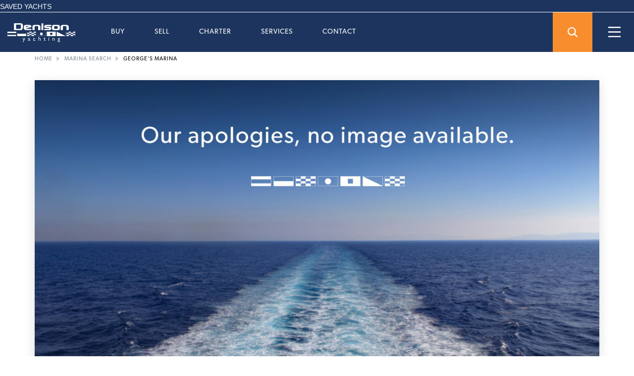

--- FILE ---
content_type: text/html; charset=UTF-8
request_url: https://www.denisonyachtsales.com/marina-search/find-marinas-in-Florida/George's-Marina-in-Ozona/1360
body_size: 79418
content:
<!DOCTYPE html>
<html xmlns="http://www.w3.org/1999/xhtml"
      xmlns:og="http://ogp.me/ns#"
      xmlns:fb="https://www.facebook.com/2008/fbml">
<head>
    <!-- Google tag (gtag.js) -->
    <script async src="https://www.googletagmanager.com/gtag/js?id=G-8CHDJWF8L9"></script>
    <script>
        window.dataLayer = window.dataLayer || [];
        function gtag(){dataLayer.push(arguments);}
        gtag('js', new Date());

        gtag('config', 'G-8CHDJWF8L9');
    </script>
    <!-- Google tag (gtag.js) -->
    
    <title>Boat Marina Search - Denison Yacht Sales</title>
    <meta name="viewport" content="width=device-width, initial-scale=1">
    <meta name="csrf_token" content="mvFkLxuoY3kSUFb0fgtVqVxhbRRoH4EJVmeJEpj4" />
    <meta name="url" content="https://www.denisonyachtsales.com/marina-search" />
    <meta name="description" content="George&#039;s Marina dockage availability, ​amenities, and contact information of the dockmaster.​">
    <link rel="canonical" href="https://www.denisonyachtsales.com/marina-search/find-marinas-in-Florida/George&#039;s-Marina-in-Ozona/1360" />

    
    <link href="https://www.denisonyachtsales.com/marina-search/css/app.056ef08297b18638a314.css" rel="stylesheet" type="text/css" />
    <link rel="stylesheet" href="https://use.typekit.net/pmf0lsg.css">

    <style>
                /*body {margin-top:80px;}*/
        .marina-search-rt {height:100%}
        .main_head.intro .search_line{ display:block; max-height: 100%; overflow-y: auto; -webkit-overflow-scrolling: touch;}
        .disable_scroll {
            overflow: hidden !important;
        }
        @media (min-width: 768px) and (max-width: 991px) {
            body {margin-top:55px}
        }
        @media  only screen and (max-width: 767px) {
            body {margin-top:0;}
            .main_head {display:block;}
        }
    </style>
        <script>
        window.Laravel = {"csrfToken":"mvFkLxuoY3kSUFb0fgtVqVxhbRRoH4EJVmeJEpj4"};
        base_url = 'https://www.denisonyachtsales.com/marina-search';
    </script>
    <script type="text/javascript">
        (function() {
            var mgElement = document.createElement('script'); mgElement.type = 'text/javascript'; mgElement.async = true;
            mgElement.src = '//s3.amazonaws.com/metroleads/quasar.min.js';
            var s = document.getElementsByTagName('script')[0]; s.parentNode.insertBefore(mgElement, s);

            // Handle Script loading
            var done = false;
            var head = document.getElementsByTagName("head")[0] || document.documentElement;
            mgElement.onload = mgElement.onreadystatechange = function() {
                if ( !done && (!this.readyState ||
                        this.readyState === "loaded" || this.readyState === "complete") ) {
                    done = true;
                    mg = new MG({}, '712f5eaa-98f0-11e4-b1f0-12313d152836', '94c2c357-534f-4207-b268-994fd84d6710');
                    mg.init();

                    // Handle memory leak in IE
                    mgElement.onload = mgElement.onreadystatechange = null;
                    if ( head && mgElement.parentNode ) {
                        head.removeChild( mgElement );
                    }
                }
            };
        })();
    </script>
    <!-- Facebook Pixel Code -->
    <script>
        !function (f, b, e, v, n, t, s) {
            if (f.fbq) return;
            n = f.fbq = function () {
                n.callMethod ?
                    n.callMethod.apply(n, arguments) : n.queue.push(arguments)
            };
            if (!f._fbq) f._fbq = n;
            n.push = n;
            n.loaded = !0;
            n.version = '2.0';
            n.queue = [];
            t = b.createElement(e);
            t.async = !0;
            t.src = v;
            s = b.getElementsByTagName(e)[0];
            s.parentNode.insertBefore(t, s)
        }(window, document, 'script',
            'https://connect.facebook.net/en_US/fbevents.js');
        fbq('init', '278537536136532');
        fbq('track', 'PageView');
    </script>
    <noscript>
        <img height="1" width="1"
             src="https://www.facebook.com/tr?id=278537536136532&ev=PageView&noscript=1"/>
    </noscript>
    <!-- End Facebook Pixel Code -->
</head>
<body>
<!-- Google Tag Manager (noscript) -->
<noscript><iframe src="https://www.googletagmanager.com/ns.html?id=GTM-MDF5LDD"
                  height="0" width="0" style="display:none;visibility:hidden"></iframe></noscript>
<!-- End Google Tag Manager (noscript) -->
    <div class="top-navigation-belt">
    <a href="https://www.denisonyachtsales.com/yachts-for-sale/my-dashboard/boats" id="saved-yachts" title="Your Favourites Yachts List">SAVED
        YACHTS</a>
    <span id="language">
        <img
                src="https://cdn.denisonyachtsales.com/wp-content/uploads/2022/05/language-flag-en.webp"
                width="19"
                height="12"
                class="language-flag"
                alt="English Language"
        />
        <img
                src="https://cdn.denisonyachtsales.com/wp-content/uploads/2022/04/Icon-ionic-ios-arrow-down@2x.webp"
                width="7"
                height="4"
                class="languages-menu-arrow"
                alt="Expand Languages Menu"
        />
        <div id="choose-language" class="language-menu">
            Select a Language
            <ul>
                <li id="change-language-to-english">
                    <a
                            href="[[ENGLISH_URL]]"
                            title="change language to english"
                    >
                        <img
                                src="https://cdn.denisonyachtsales.com/wp-content/uploads/2022/04/Image-344@2x.webp"
                                width="19"
                                height="13"
                                alt="change language to english"
                        />
                        English
                    </a>
                </li>
                <li id="change-language-to-spanish">
                    <a
                            href="[[SPANISH_URL]]"
                            title="change language to spanish"
                    >
                        <img
                                src="https://cdn.denisonyachtsales.com/wp-content/uploads/2022/04/Image-343@2x.webp"
                                width="19"
                                height="13"
                                alt="change language to spanish"
                        />
                        Español
                    </a>
                </li>
                <li id="change-language-to-french">
                    <a
                            href="[[FRENCH_URL]]"
                            title="change language to french"
                    >
                        <img
                                src="https://cdn.denisonyachtsales.com/wp-content/uploads/2022/04/Image-338@2x.webp"
                                width="19"
                                height="13"
                                alt="change language to french"
                        />
                        Français
                    </a>
                </li>
                <li id="change-language-to-italian">
                    <a
                            href="[[ITALIAN_URL]]"
                            title="chage language to italian"
                    >
                        <img
                                src="https://cdn.denisonyachtsales.com/wp-content/uploads/2022/04/Image-342@2x.webp"
                                width="19"
                                height="13"
                                alt="change language to italian"
                        />
                        Italiano
                    </a>
                </li>
            </ul>
        </div>
    </span>
</div>
<style>

    #masthead {
        z-index: 1000;
    }

    .menu_sec li {
        margin: 0;
    }

    .top-navigation-belt {
        display: flex;
        align-items: center;
        justify-content: right;
    }

    .top-navigation-belt a:not(:last-child)::after {
        content: '|';
        margin: 0 0 0 10px;
        color: #FFF;
        top: -1px;
        position: relative;
    }

    div.top-navigation-belt #language {
        cursor: pointer;
        font-family: canada-type-gibson, sans-serif !important;
    }

    .navbar.navbar-default.nav_top .mobile-only {
        display: none;
    }

    div.top-navigation-belt #language img.language-flag {
        margin-top: -4px;
    }

    div.top-navigation-belt #language img.languages-menu-arrow {
        margin-left: 8px;
        margin-top: -3px;
    }

    div.top-navigation-belt #language div.language-menu {
        display: none;
        position: absolute;
        z-index: 101;
        width: 154px;
        height: auto;
        background-color: white;
        right: 15px;
        border-radius: 3px;
        padding: 15px 20px;
        color: #7D868D;
    }

    div.top-navigation-belt #language div.language-menu ul {
        /*padding-top: 20px;*/
        text-align: left;
    }

    div.top-navigation-belt #language div.language-menu ul li {
        padding-top: 16px;
    }

    div.top-navigation-belt #language div.language-menu ul li a {
        color: #7D868D;
    }

    div.top-navigation-belt #language div.language-menu ul li a img {
        margin-right: 10px
    }


    .menu_bg {
        height: 250px;
    }

    .navbar.navbar-default.nav_top {
        display: flex;
    }

    .navbar-header {
        width: 164px;
        flex: 0 0 164px;
    }

    .collapse.navbar-collapse.navbar-ex1-collapse {
        flex: 1;
        text-align: center;
    }

    .flex-right {
        width: 164px;
        flex: 0 0 164px;
    }

    .srch-rund {
        display: inline-block;
        border: 1px solid #f78d2d;
        height: 80px;
        width: 80px;
        background: url(https://cdn.denisonyachtsales.com/images/srch.svg) #f78d2d no-repeat 50%;
        background-size: 20px;
    }

    .right-desktop-hamburger-menu-button {
        background: url(https://cdn.denisonyachtsales.com/images/tgl.png) no-repeat 50%;
        border-radius: 0;
        height: 80px;
        width: 80px;
        display: inline-block;
        background-size: 25px;
        cursor: pointer;
    }

    .display-hide {
        display: none !important;
    }

    .nav_top .navbar-nav > li {
        margin-left: 60px;
    }

    .nav.navbar-nav.navbar-right.menu_sec {
        display: flex;
        /*justify-content: space-evenly;*/
        justify-content: flex-start;
        margin: 0;
        padding: 0;
        list-style: none;
        width: 100%;
    }

    .nav_top .navbar-brand img {
        padding-left: 15px;
    }

    .nav_top .navbar-nav > li > .dropdown-menu > li.menu-sep {
        border-top: 1px solid #636D7E;
        width: 100%;
        padding-top: 15px;
        margin-top: 15px !important;
    }

    .nav_top .navbar-nav > li > .dropdown-menu > li.menu-sep b {
        color: white;
        font-weight: 600;
    }

    .nav_top .navbar-nav > li > .dropdown-menu.horizontal-separator {
        border-right: 1px solid gray;
        left: 100px;
        margin-top: 20px;
        padding-left: 80px;
        height: 200px;
        width: 50px;
    }

    .nav_top .navbar-nav > li.charters-dropdown > .dropdown-menu.horizontal-separator {
        left: 120px;
    }

    .nav_top .navbar-nav > li > .dropdown-menu.images-menu {
        color: white;
        padding: 30px 0 0 0;
    }

    .nav_top .navbar-nav > li > .dropdown-menu.images-menu.first-item {
        left: 175px;
        padding-left: 30px;
    }

    .nav_top .navbar-nav > li.charters-dropdown > .dropdown-menu.images-menu.first-item {
        left: 195px;
    }

    .nav_top .navbar-nav > li > .dropdown-menu.images-menu.second-item {
        left: 460px;
        padding-left: 30px;
    }

    .nav_top .navbar-nav > li.charters-dropdown > .dropdown-menu.images-menu.second-item {
        left: 480px;
    }

    .nav_top .navbar-nav > li > .dropdown-menu.images-menu li {
        display: block;
        width: 260px;
    }

    .nav_top .navbar-nav > li > .dropdown-menu.images-menu li {
        display: block;
        width: 260px;
    }

    .navbar-nav > li > .dropdown-menu.images-menu.second-item {
        margin-bottom: 15px;
    }

    .nav_top .navbar-nav > li > .dropdown-menu.images-menu li a span {
        display: block;
        padding-bottom: 10px;
        font-weight: 600;

    }

    .nav_top .navbar-nav > li .dropdown-menu--link-with-image {
        font-weight: 600;
        display: block;
        padding: 5px 0;
        border: none;
    }

    .nav_top .navbar-nav > li .dropdown-menu--link-with-image img {
        display: block;
        margin-top: 10px;
        width: 260px;
    }

    .nav_top .navbar-nav > li .dropdown-menu--link-with-image:hover {
        color: #F1A781 !important;
    }

    .menu_bg {
        background: rgba(33, 55, 94, 0.9);
        left: 0;
        right: inherit;
        text-transform: uppercase;
        box-shadow: none !important;
        min-width: inherit;
        padding: 30px 0;
        width: 100%;
        position: absolute;
        border-top: 2px solid #475e84;
        top: 80px;
        z-index: 99999;
        min-height: 190px;
        transition: all 0.5s ease, width 0s ease, height 0s ease !important;
    }

    .nav_bg_sec {
        margin-left: auto;
        flex: none;
        position: absolute;
    }

    div.desktop-hamburger-menu {
        background-color: #2B8CC1;
        padding: 29px 27px;
        color: white;
        position: fixed;
        top: 25px;
        right: 0;
        z-index: 99999;
        width: 272px;
        display: none;
        transition: 2s ease;
    }

    div.desktop-hamburger-menu div.close-x {
        position: absolute;
        top: 7px;
        right: 7px;
        cursor: pointer;
    }

    div.desktop-hamburger-menu ul li {
        padding-bottom: 5px;
    }

    div.desktop-hamburger-menu ul li a {
        color: white;
        text-transform: uppercase;
        letter-spacing: 2px;
    }

    .menu_bg {
        background: rgba(33, 55, 94, 0.98);
    }

    @media (max-width: 991px) {
        .nav_top .navbar-nav > li {
            margin-left: 4vw;
        }

        .flex-right {
            width: 115px;
            flex: 0 0 115px;
        }

        .srch-rund, .right-desktop-hamburger-menu-button {
            height: 55px;
            width: 55px;
        }

        .navbar.navbar-default.nav_top .mobile-only {
            display: block;
        }

    }

    @media (max-width: 767px) {
        .nav_top .navbar-nav > li {
            margin: 0;
        }

        .nav_top .navbar-nav > li > a {
            display: flex;
            justify-content: space-between;
            align-items: center;
        }

        .nav_top .dropdown-menu--link-with-image {
            font-size: 12px;
            letter-spacing: 1px;
            font-weight: 300 !important;
            padding: 3px 10px !important;
        }
        .nav_top .dropdown-menu--link-with-image img {
            display: none !important;
        }

        .navbar-nav > li > .dropdown-menu.images-menu.second-item {
            margin-bottom: 0;
        }

        /*header#masthead.intro {*/
        /*    top: 25px;*/
        /*}*/
        .display-hide-mobile {
            display: none;
        }

        .srch-pnl .srch-rund {
            width: 51px !important;
            height: 51px;
            /*margin-top: 25px;*/
        }

        .right-desktop-hamburger-menu-button {
            display: none;
        }

        .navbar-toggle {
            margin: 0;
        }

        .main_head {
            height: 51px;
            padding: 0;
            border-bottom: 1px solid white;
        }

        .flex-right {
            width: 50px;
            flex: 0 0 50px;
        }

        .srch-rund, .right-desktop-hamburger-menu-button {
            height: 50px;
            width: 50px;
        }

        .nav_top .navbar-brand img {
            margin: 12px auto;
            height: 30px;
            width: auto;
        }

        .nav_top .navbar-brand {
            position: static;
        }

        .navbar-header {
            flex: auto;
        }

        .nav_top .navbar-toggle {
            width: 24px;
            height: 24px;
            background-size: cover !important;
            margin: 13px 0 13px 17px;
        }

        .nav_top .navbar-collapse,
        .collapse.navbar-collapse.navbar-ex1-collapse {
            top: 51px;
            margin: 0;
        }

        .nav.navbar-nav.navbar-right.menu_sec {
            text-align: left;
            padding: 20px 30px;
            display: inline-block;
        }

        .nav_top .navbar-nav > li > .dropdown-menu > li.menu-sep,
        .nav_top .navbar-nav > li > .dropdown-menu.horizontal-separator,
        .nav_top .navbar-nav > li > .dropdown-menu.images-menu li a img {
            display: none;
        }

        .nav_top .navbar-nav > li > .dropdown-menu {
            padding: 10px 0 0 0;
        }

        .nav_top .navbar-nav > li > .dropdown-menu.images-menu.first-item,
        .nav_top .navbar-nav > li > .dropdown-menu.images-menu.second-item,
        .nav_top .navbar-nav > li.charters-dropdown > .dropdown-menu.images-menu.first-item,
        .nav_top .navbar-nav > li.charters-dropdown > .dropdown-menu.images-menu.second-item {
            left: 0;
            padding: 0;
        }

        .nav_top .navbar-nav > li > .dropdown-menu.images-menu li a span {
            padding-bottom: 0;
            font-weight: 300;
        }


        /* Top Navigation Belt */
        .top-navigation-belt {
            background-color: #1C5E82;
            text-align: center;
            border: 0;
        }

        #saved-yachts {
            display: none;
        }

        .top-navigation-belt {
            display: none;
        }
    }
</style>
<div class="desktop-hamburger-menu">
    <div class="close-x">
        <img src="https://cdn.denisonyachtsales.com/images/icons/menu-close-icon.svg" alt="close">
    </div>
    <ul>
        <li>
            <a href="https://www.denisonyachtsales.com/category/news-and-events" title="Yachting News">
                Our News
            </a>
        </li>
        <li>
            <a href="https://www.denisonyachtsales.com/frank-magazine" title="Frank Magazine">
                Frank Magazine
            </a>
        </li>
        <li>
            <a href="https://www.denisonyachtsales.com/family-history" title="Denison History">
                Denison History
            </a>
        </li>
        <li>
            <a href="https://www.denisonyachtsales.com/virtual-tour-library/" title="Virtual Tours">
                Virtual Tours
            </a>
        </li>
        <li>
            <a href="https://www.denisonyachtsales.com/denison-partners/" title="Our Partners">
                Partners
            </a>
        </li>
    </ul>
</div>
<header id="masthead" class="main_head navbar navbar-default nav_top">
    <!-- Brand and toggle get grouped for better mobile display -->
    <button type="button" class="navbar-toggle" data-toggle="collapse" data-target=".navbar-ex1-collapse"
            aria-label="Open menu">
    </button>
    <div class="navbar-header">
        <a title="Yachts For Sale - Denison Yacht Sales - Logo" class="navbar-brand" href="https://www.denisonyachtsales.com">
            <img width="152" height="42" src="https://cdn.DenisonYachtSales.com/images/crew/logo-white.svg"
                 alt="Yachts For Sale - Denison Yacht Sales - Logo"/>
        </a>
    </div>

    <div class="collapse navbar-collapse navbar-ex1-collapse">
        <ul class="nav navbar-nav navbar-right menu_sec">
            <li class="dropdown">
                <a href="https://www.denisonyachtsales.com/yachts-for-sale/" title="Yacht Sales"
                   class="hidden-md hidden-xs hidden-sm">Buy</a>
                <a href="#" title="Toggle Yacht Sales Menu" data-toggle="dropdown" class="hidden-lg hidden-xl">Buy <b class="caret"></b></a>
                <ul class="dropdown-menu">
                    <li><a href="https://www.denisonyachtsales.com/yachts-for-sale/" title="Worldwide Boat and Yacht Search">Worldwide
                            Yachts</a></li>
                    <li><a href="https://www.denisonyachtsales.com/yacht-listings/" title="Denison Featured Yacht Listings">Featured
                            Yachts</a></li>
                    <li><a href="https://www.denisonyachtsales.com/new-yachts-for-sale/" title="New Yachts and Boats Brands">New
                            Yachts</a></li>
                    <li class="menu-sep"><b>Search:</b></li>
                    <li><a href="https://www.denisonyachtsales.com/search-by-boat-type/"
                           title="Search Yachts and boats by type category">Boat Type</a></li>
                </ul>
                <ul class="dropdown-menu horizontal-separator"></ul>
                <div class="dropdown-menu images-menu first-item">
                    <a class="dropdown-menu--link-with-image" href="https://www.denisonyachtsales.com/yacht-video-library/"
                       title="Yachts For Sale Walktrhough Videos">
                        WALKTHROUGH VIDEOS
                        <img
                                data-src="https://cdn.denisonyachtsales.com/wp-content/uploads/2022/08/Walkthrough-Videos-Container.webp"
                                alt="Yachts For Sale Walkthrough Videos"
                                loading="lazy"
                        >
                    </a>
                </div>
                <div class="dropdown-menu images-menu second-item">
                    <a class="dropdown-menu--link-with-image"
                       href="https://www.denisonyachtsales.com/buying-your-new-boat/superyachts-for-sale-used-superyachts/"
                       title="Featured Superyachts For Sale">
                        Superyachts For Sale
                        <img
                                data-src="https://cdn.denisonyachtsales.com/wp-content/uploads/2022/08/Worldwide-Yachts-for-charter-container-1.webp"
                                alt="Featured Superyachts For Sale"
                                loading="lazy"
                        >
                    </a>
                </div>
            </li>

            <li class="dropdown">
                <a href="https://www.denisonyachtsales.com/list-your-boat-with-denison/" title="Yacht Sales"
                   class="hidden-md hidden-xs hidden-sm">Sell</a>
                <a href="https://www.denisonyachtsales.com/list-your-boat-with-denison/" title="Toggle Yacht Sales Menu"
                   data-toggle="dropdown" class="hidden-lg hidden-xl">Sell <b class="caret"></b></a>
                <ul class="dropdown-menu">
                    <li><a href="https://www.denisonyachtsales.com/list-your-boat-with-denison/" title="Sell A Yacht">Sell A
                            Yacht</a></li>
                    <li><a href="https://www.denisonyachtsales.com/category/sold/" title="Recent Yacht Sales">Recent Yacht
                            Sales</a></li>
                </ul>
            </li>

            <li class="dropdown charters-dropdown">
                <a href="https://www.denisonyachtsales.com/yachts-for-charter/" title="Superyacht Charter"
                   class="hidden-md hidden-xs hidden-sm">Charter</a>
                <a href="#" title="Toggle Charter Menu" data-toggle="dropdown" class="hidden-lg hidden-xl">Charter <b class="caret"></b></a>
                <ul class="dropdown-menu">
                    <li><a href="https://www.denisonyachtsales.com/featured-yachts-for-charter/"
                           title="Featured Yachts For Charter">Featured Charters</a></li>
                    <li><a href="https://www.denisonyachtsales.com/services/charter-management/" title="Yacht Charter Management">Charter
                            Management</a></li>
                    <li><a href="https://www.denisonyachtsales.com/daily-charters/" title="Daily Charters">Day Charters</a></li>
                </ul>
                <ul class="dropdown-menu horizontal-separator"></ul>
                <div class="dropdown-menu images-menu first-item">
                    <a class="dropdown-menu--link-with-image" href="https://www.denisonyachtsales.com/superyacht-charter-destinations/"
                       title="Featured Yachts For Charter">
                        Charter Destinations
                        <img
                                data-src="https://cdn.denisonyachtsales.com/wp-content/uploads/2023/01/Superyacht-Destinations-Container.webp"
                                alt="Superyacht Charter Destinations"
                                loading="lazy"
                        >
                    </a>

                </div>
                <div class="dropdown-menu images-menu second-item">
                    <a class="dropdown-menu--link-with-image" href="https://www.denisonyachtsales.com/yacht-charter/"
                       title="Superyachts For Charter">
                        Worldwide Yachts For Charter
                        <img
                                data-src="https://cdn.denisonyachtsales.com/wp-content/uploads/2022/12/Serenity-Worldwide-Charter.webp"
                                alt="Superyachts For Charter"
                                loading="lazy"
                        >
                    </a>
                </div>
            </li>

            <li class="dropdown">
                <a href="https://www.denisonyachtsales.com/services/" title="Yacht Services"
                   class="hidden-md hidden-xs hidden-sm">Services</a>
                <a href="#" title="Toggle Menu" data-toggle="dropdown" class="hidden-lg hidden-xl">Services <b class="caret"></b></a>
                <ul class="dropdown-menu">
                    <li><a href="https://www.denisonyachtsales.com/crew/" title="Crew Placement">Crew Placement</a></li>
                    <li><a href="https://www.denisonyachtsales.com/list-your-boat-with-denison/" title="Sell Your Yacht">Sell Your
                            Yacht</a></li>
                    <li><a href="https://www.denisonyachtsales.com/services/charter-management/" title="Yacht Charter Management">Charter
                            Management</a></li>
                    <li><a href="https://www.denisonyachtsales.com/services/yacht-management/" title="Yacht Management">Yacht
                            Management</a></li>
                    <li><a href="https://www.denisonyachtsales.com/yacht-financing/" title="Yacht Financing">Financing</a></li>
                    <li><a href="https://www.denisonyachtsales.com/get-a-yacht-insurance-quote-test/"
                           title="Yacht Insurance">Insurance</a>
                    </li>
                    <li><a href="https://www.denisonyachtsales.com/marina-search/" title="Marina Search">Marina Search</a></li>
                </ul>
            </li>
            <li class="dropdown mobile-only">
                <a href="https://www.denisonyachtsales.com/list-your-boat-with-denison/" title="Toggle Company Menu"
                   data-toggle="dropdown" class="hidden-lg hidden-xl">Company <b class="caret"></b></a>
                <ul class="dropdown-menu">
                    <li><a href="https://www.denisonyachtsales.com/frank-magazine/" title="Frank Magazine">Frank Magazine</a></li>
                    <li><a href="https://www.denisonyachtsales.com/category/news-and-events" title="Yachting News">Our News</a>
                    </li>
                    <li><a href="https://www.denisonyachtsales.com/family-history" title="Denison Yacht Sales History">Denison
                            History</a></li>
                </ul>
            </li>

            <li class="dropdown">
                <a href="https://www.denisonyachtsales.com/contact-us/" title="Contact Denison Yacht Sales"
                   class="hidden-md hidden-xs hidden-sm">Contact</a>
                <a href="#" title="Toggle Contact Denison Menu" data-toggle="dropdown"
                   class="hidden-lg hidden-xl">Contact <b class="caret"></b></a>
                <ul class="dropdown-menu">
                    <li><a href="https://www.denisonyachtsales.com/denison-crew/"
                           title="Denison Yacht Sales Brokers and Employees">Our Team</a></li>
                    <li><a href="https://www.denisonyachtsales.com/contact-us/" title="Denison Yacht Sales Offices">Our
                            Offices</a></li>
                </ul>
            </li>
            <li class="mobile-only">
                <a href="https://www.denisonyachtsales.com/yachts-for-sale/my-dashboard/boats" title="Your Favourites Yachts">
                    <button class="saved-yachts-btn">Saved Yachts</button>
                </a>
            </li>
        </ul>
    </div><!-- /.navbar-collapse -->
    <div class="flex-right">
        <a href="#" class="srch-rund" id="magnifying-glass-button"
           title="Toggle Yacht Search by Brand Menu"></a>

        <div class="srch-pnl" id="hide">
            <div class="srch-pnlinn">
                <a href="#" class="srch-rund" id="open1" title="Toggle Yacht Search Menu"></a>
                <div class="srch-mid">
                    <div class="srch-mid-fld">
                    </div>
                </div>
            </div>
        </div>
        <div class="right-desktop-hamburger-menu-button" id="desktop-hamburger-menu-button"></div>
    </div>

    <div class="search_line">
        <ul>
            <li><a href="https://www.denisonyachtsales.com/used-alaskan-yachts-for-sale/" title="Search Alaskan Yachts For Sale">Alaskan
                    Yachts</a></li>
            <li><a href="https://www.denisonyachtsales.com/used-azimut-yachts-for-sale/" title="Search Azimut Yachts For Sale">Azimut
                    Yachts</a></li>
            <li><a href="https://www.denisonyachtsales.com/used-back-cove-yachts-for-sale/" title="Search Back Cove Yachts For Sale">Back
                    Cove Yachts</a></li>
            <li><a href="https://www.denisonyachtsales.com/used-beneteau-sailboats-trawlers-for-sale/"
                   title="Search Beneteau Yachts For Sale">Beneteau Yachts</a></li>
            <li><a href="https://www.denisonyachtsales.com/used-benetti-yachts-for-sale/" title="Search Benetti Yachts For Sale">Benetti
                    Superyachts</a></li>
            <li><a href="https://www.denisonyachtsales.com/used-bertram-sportfishing-yachts-for-sale/"
                   title="Search Bertram Yachts For Sale">Bertram Yachts</a></li>
            <li><a href="https://www.denisonyachtsales.com/used-boston-whaler-sport-fish-boats-for-sale/"
                   title="Search Boston Whaler Yachts For Sale">Boston Whaler</a></li>
            <li><a href="https://www.denisonyachtsales.com/used-broward-yachts-for-sale/" title="Search Broward Yachts For Sale">Broward
                    Yachts</a></li>
            <li><a href="https://www.denisonyachtsales.com/used-buddy-davis-yachts-for-sale/"
                   title="Search Buddy Davis Yachts For Sale">Buddy Davis Sportfish</a></li>
            <li><a href="https://www.denisonyachtsales.com/used-burger-yachts-for-sale/" title="Search Burger Yachts For Sale">Burger
                    Yachts</a></li>
            <li><a href="https://www.denisonyachtsales.com/used-cabo-yachts-for-sale/" title="Search Cabo Yachts For Sale">Cabo
                    Yachts</a></li>
            <li><a href="https://www.denisonyachtsales.com/buying-your-new-boat/catamarans-for-sale-used-catamaran-yachts/"
                   title="Search Cape Horn Yachts For Sale">Catamarans</a></li>
            <li><a href="https://www.denisonyachtsales.com/used-carver-yachts-for-sale/" title="Search Carver Yachts For Sale">Carver
                    Motoryachts</a></li>
            <li><a href="https://www.denisonyachtsales.com/buying-your-new-boat/center-consoles-for-sale-used-center-console-boats/"
                   title="Search Center Console Yachts For Sale">Center Console</a></li>
            <li><a href="https://www.denisonyachtsales.com/used-chris-craft-yachts-for-sale/"
                   title="Search Chris-Craft Yachts For Sale">Chris-Craft Yachts</a></li>
            <li><a href="https://www.denisonyachtsales.com/used-cruisers-yachts-for-sale/"
                   title="Search Cruisers Yachts Yachts For Sale">Cruisers Yachts</a></li>
            <li><a href="https://www.denisonyachtsales.com/used-defever-cruisers-for-sale/" title="Search DeFever Yachts For Sale">DeFever
                    Trawlers</a></li>
            <li><a href="https://www.denisonyachtsales.com/used-dufour-yachts-for-sale/" title="Search Dufour Yachts For Sale">Dufour
                    Sailboats</a></li>
            <li><a href="https://www.denisonyachtsales.com/used-fairline-yachts-for-sale/" title="Search Fairline Yachts For Sale">Fairline
                    Yachts</a></li>
            <li><a href="https://www.denisonyachtsales.com/used-feadship-yachts-for-sale/" title="Search Feadship Yachts For Sale">Feadship
                                Yachts</a></li>
        </ul>
        <ul>
            <li><a href="https://www.denisonyachtsales.com/used-ferretti-yachts-for-sale/" title="Search Ferretti Yachts For Sale">Ferretti
                    Yachts</a></li>
            <li><a href="https://www.denisonyachtsales.com/new-yachts-for-sale/filippetti-yachts/" title="Search Filippetti Yachts For Sale">Filippetti Yachts</a></li>
            <li><a href="https://www.denisonyachtsales.com/used-formula-yachts-for-sale/" title="Search Formula Yachts For Sale">Formula
                    Yachts</a></li>
            <li><a href="https://www.denisonyachtsales.com/used-fountaine-pajot-yachts-for-sale/"
                   title="Search Fountaine Pajot Yachts For Sale">Fountaine Pajot Cats</a></li>
            <li><a href="https://www.denisonyachtsales.com/used-grady-white-boats-for-sale/"
                   title="Search Grady-White Yachts For Sale">Grady-White</a></li>
            <li><a href="https://www.denisonyachtsales.com/used-grand-banks-trawlers-for-sale/"
                   title="Search Grand Banks Yachts For Sale">Grand Banks Trawlers</a></li>
            <li><a href="https://www.denisonyachtsales.com/used-hargrave-yachts-for-sale/" title="Search Hargrave Yachts For Sale">Hargrave
                    Yachts</a></li>
            <li><a href="https://www.denisonyachtsales.com/used-hatteras-yachts-for-sale/" title="Search Hatteras Yachts For Sale">Hatteras
                    Yachts</a></li>
            <li><a href="https://www.denisonyachtsales.com/used-hinckley-yachts/" title="Search Hinckley Yachts For Sale">Hinckley
                    Picnic Boats</a></li>
            <li><a href="https://www.denisonyachtsales.com/horizon-yachts-for-sale/" title="Search Horizon Yachts For Sale">Horizon
                    Yachts</a></li>
            <li><a href="https://www.denisonyachtsales.com/used-hydra-sports-center-consoles-for-sale/"
                   title="Search Hydra-Sports Yachts For Sale">Hydra-Sports</a></li>
            <li><a href="https://www.denisonyachtsales.com/used-intrepid-yachts-for-sale/" title="Search Intrepid Yachts For Sale">Intrepid
                    Boats</a></li>
            <li><a href="https://www.denisonyachtsales.com/used-jarrett-bay-boats-for-sale/"
                   title="Search Jarrett Bay Yachts For Sale">Jarrett Bay Sportfish</a></li>
            <li><a href="https://www.denisonyachtsales.com/used-jeanneau-sailboats-for-sale/" title="Search Jeanneau Yachts For Sale">Jeanneau
                    Yachts</a></li>
            <li><a href="https://www.denisonyachtsales.com/used-kadey-krogen-yachts-for-sale/"
                   title="Search Kadey-Krogen Yachts For Sale">Kadey-Krogen Trawlers</a></li>
            <li><a href="https://www.denisonyachtsales.com/used-lazzara-yachts-for-sale/" title="Search Lazzara Yachts For Sale">Lazzara
                    Yachts</a></li>
            <li><a href="https://www.denisonyachtsales.com/new-yachts-for-sale/lekker-boats/" title="Search Lekker Boats For Sale">Lekker
                    Boats</a></li>
            <li><a href="https://www.denisonyachtsales.com/used-luhrs-boats-for-sale/" title="Search Luhrs Yachts For Sale">Luhrs
                    Sportfish</a></li>
            <li><a href="https://www.denisonyachtsales.com/used-marlow-yachts-for-sale/" title="Search Marlow Yachts For Sale">Marlow
                    Yachts</a></li>
        </ul>
        <ul>
            <li><a href="https://www.denisonyachtsales.com/used-maritimo-yachts-for-sale/" title="Search Maritimo Yachts For Sale">Maritimo
                    Yachts</a></li>
            <li><a href="https://www.denisonyachtsales.com/used-marquis-yachts/" title="Search Marquis Yachts For Sale">Marquis
                    Yachts</a></li>
            <li><a href="https://www.denisonyachtsales.com/new-yachts-for-sale/mazu-yachts/" title="Search Mazu Yachts For Sale">Mazu Yachts</a></li>
            <li><a href="https://www.denisonyachtsales.com/used-mckinna-yachts-for-sale/" title="Search McKinna Yachts For Sale">McKinna
                    Motoryachts</a></li>
            <li><a href="https://www.denisonyachtsales.com/used-meridian-yachts-for-sale/" title="Search Meridian Yachts For Sale">Meridian
                    Yachts</a></li>
            <li><a href="https://www.denisonyachtsales.com/used-midnight-express-powerboats-for-sale/"
                   title="Search Midnight Express Yachts For Sale">Midnight Express</a></li>
            <li><a href="https://www.denisonyachtsales.com/mjm-yachts/" title="Search MJM Yachts For Sale">MJM Yachts</a></li>
            <li><a href="https://www.denisonyachtsales.com/used-mochi-craft-yachts-for-sale/"
                   title="Search Mochi Craft Yachts For Sale">Mochi Craft</a></li>
            <li><a href="https://www.denisonyachtsales.com/neptunus-yachts/" title="Search Neptunus Yachts For Sale">Neptunus
                    Motoryachts</a></li>
            <li><a href="https://www.denisonyachtsales.com/used-nordhavn-yachts-for-sale/" title="Search Nordhavn Yachts For Sale">Nordhavn
                    Trawlers</a></li>
            <li><a href="https://www.denisonyachtsales.com/used-nordic-tugs-for-sale/" title="Search Nordic Tugs Yachts For Sale">Nordic
                    Tugs</a></li>
            <li><a href="https://www.denisonyachtsales.com/new-yachts-for-sale/numarine-yachts/"
                   title="Search Numarine Yachts For Sale">Numarine Yachts</a></li>
            <li><a href="https://www.denisonyachtsales.com/used-ocean-alexander-yachts-for-sale/"
                   title="Search Ocean Alexander Yachts For Sale">Ocean Alexander Yachts</a></li>
            <li><a href="https://www.denisonyachtsales.com/new-yachts-for-sale/ocean-king/"
                   title="Search Ocean King Yachts For Sale">Ocean King</a></li>
            <li><a href="https://www.denisonyachtsales.com/used-offshore-yachts-for-sale/" title="Search Offshore Yachts For Sale">Offshore
                    Yachts</a></li>
            <li><a href="https://www.denisonyachtsales.com/outer-reef-yachts-for-sale/" title="Search Outer Reef Yachts For Sale">Outer
                    Reef</a></li>
            <li><a href="https://www.denisonyachtsales.com/oyster-yachts-for-sale/" title="Search Oyster Yachts For Sale">Oyster
                    Sailing Yachts</a></li>
            <li><a href="https://www.denisonyachtsales.com/pacific-mariner-yachts/" title="Search Pacific Mariner Yachts For Sale">Pacific
                    Mariner Yachts</a></li>
            <li><a href="https://www.denisonyachtsales.com/used-palmer-johnson-yachts-for-sale/"
                   title="Search Palmer Johnson Yachts For Sale">Palmer Johnson Yachts</a></li>
        </ul>
        <ul>
            <li><a href="https://www.denisonyachtsales.com/used-pershing-yachts-for-sale/" title="Search Pershing Yachts For Sale">Pershing
                   Yachts</a></li>
            <li><a href="https://www.denisonyachtsales.com/used-prestige-yachts-for-sale/" title="Search Prestige Yachts For Sale">Prestige
                   Yachts</a></li>
            <li><a href="https://www.denisonyachtsales.com/used-princess-yachts-for-sale/" title="Search Princess Yachts For Sale">Princess
                    Yachts</a></li>
            <li><a href="https://www.denisonyachtsales.com/used-pursuit-yachts-for-sale/" title="Search Pursuit Yachts For Sale">Pursuit
                    Yachts</a></li>
            <li><a href="https://www.denisonyachtsales.com/used-regulator-boats-for-sale/" title="Search Regulator Yachts For Sale">Regulator</a>
            </li>
            <li><a href="https://www.denisonyachtsales.com/used-riva-yachts-for-sale/" title="Search Riva Yachts For Sale">Riva
                    Yachts</a></li>
            <li><a href="https://www.denisonyachtsales.com/riviera-yachts/" title="Search Riviera Yachts For Sale">Riviera Yachts</a>
            </li>
            <li><a href="https://www.denisonyachtsales.com/used-sabre-yachts-for-sale/" title="Search Sabre Yachts For Sale">Sabre
                    Downeast</a></li>
            <li><a href="https://www.denisonyachtsales.com/sanlorenzo-yachts-for-sale/" title="Search San Lorenzo Yachts For Sale">San
                    Lorenzo Yachts</a></li>
            <li><a href="https://www.denisonyachtsales.com/used-sea-ray-yachts-for-sale/" title="Search Sea Ray Yachts For Sale">Sea
                    Ray Boats</a></li>
            <li><a href="https://www.denisonyachtsales.com/used-seavee-boats-for-sale/" title="Search SeaVee Yachts For Sale">SeaVee
                    Central Consoles</a></li>
            <li><a href="https://www.denisonyachtsales.com/selene-ocean-trawlers-for-sale/" title="Search Selene Yachts For Sale">Selene
                    Trawlers</a></li>
            <li><a href="https://www.denisonyachtsales.com/used-scout-boats-for-sale/" title="Search Scout Yachts For Sale">Scout
                    Yachts</a></li>
            <li><a href="https://www.denisonyachtsales.com/used-sunseeker-yachts-for-sale/" title="Search Sunseeker Yachts For Sale">Sunseeker
                    Yachts</a></li>
            <li><a href="https://www.denisonyachtsales.com/buying-your-new-boat/trawlers-for-sale/"
                   title="Search Symbol Yachts For Sale">Trawlers</a></li>
            <li><a href="https://www.denisonyachtsales.com/used-tiara-yachts-for-sale/" title="Search Tiara Yachts For Sale">Tiara
                    Yachts</a></li>
            <li><a href="https://www.denisonyachtsales.com/used-trinity-yachts-for-sale/" title="Search Trinity Yachts For Sale">Trinity
                    Superyachts</a></li>
            <li><a href="https://www.denisonyachtsales.com/used-viking-sportfishing-yachts-for-sale/"
                   title="Search Viking Yachts For Sale">Viking Yachts</a></li>
            <li><a href="https://www.denisonyachtsales.com/used-westport-yachts-for-sale/" title="Search Westport Yachts For Sale">Westport
                    Yachts</a></li>

        </ul>
    </div>
    <div class="nav_bg_sec"></div>
</header>
<script>
    function loadImagesInMenu() {
        document.querySelectorAll('.dropdown-menu img').forEach(function (img) {
            if (img.getAttribute('data-src') && !img.getAttribute('src')) {
                img.setAttribute('src', img.getAttribute('data-src'));
                img.removeAttribute('data-src');
            }
        });
    }

    document.querySelector('#masthead').addEventListener('mouseover', loadImagesInMenu);

    document.getElementById('language').addEventListener('click', function () {
        var chooseLanguage = document.getElementById('choose-language');
        if (chooseLanguage.style.display === 'block') {
            chooseLanguage.style.display = 'none';
        } else {
            chooseLanguage.style.display = 'block';
        }
    });
</script>



    <div ng-app="mapsApp">
            <style>
        .content_sec {padding:0;}
        #map-canvas {width: 100%; height: 400px;}
        .marina_heding_con p a, .marina_heding_con p a:visited, .marina_heding_con p a:active{
            color: #7d868c; font: 400 16px/26px "canada-type-gibson",sans-serif; }
                    @media  screen and (min-width: 768px) {
                .bottom_content_sec ul li {
                    width: 50%;
                }
            }
            </style>
    <link rel="stylesheet" href="https://denison-static.s3.amazonaws.com/css/jquery-ui.css" >
    <section class="content_sec">
    <div class="container">
        <div class="breadcrumb_sec">
            <div class="row">
                <div class="col-sm-12">
                    <ul class="breadcrumb">
                        <li>
                            <a
                                title="Yachts For Sale Charter | Yacht Broker | Denison Yacht Sales"
                                href="https://www.DenisonYachtSales.com"
                            >
                                Home
                            </a>
                        </li>
                        <li>
                            <a href="https://www.denisonyachtsales.com/marina-search" title="Boat Marina Search">
                                Marina search
                            </a>
                        </li>
                        <li>
                            George&#039;s Marina
                        </li>
                    </ul>
                </div>
            </div>
        </div>
    </div>
</section>    <div class="caro_panel marina_bnr_pnl">
    <div class="container">
        <div class="inn_caro_panel">
            <div class="marina_bnnr_sec marina_bnnr_nw">
                <img src="https://cdn.denisonyachtsales.com/images/no-image.jpg" alt="George&#039;s Marina" />
            </div>
            <div class="caro_panel_content_sec">
                <div class="top_content_sec">
                    <div class="lt_top_cont_sec">
                        <h1>George&#039;s Marina</h1>
                        <h4 class="visible-xs"><span>Ozona, FL</span> </h4>
                        <ul class="bahia_con_list">
                            <li>
                                <a
                                    title="Get Directions to the marina"
                                    href="https://www.google.com/maps/search/?api=1&query=139 Shore Dr, Ozona FL"
                                    rel="noopener"
                                >
                                139 Shore Dr Ozona, FL
                                </a>
                            </li>
                            <li>
                                <a
                                        title="Get Directions to the marina"
                                        href="https://www.google.com/maps/search/?api=1&query=139 Shore Dr, Ozona FL"
                                        rel="noopener"
                                >
                                    28° 3&#039; 42.461&quot; N
                                    -82° 46&#039; 49.927&quot; W
                                    
                                </a>
                            </li>
                                                            <li>
                                    <a title="Call Marina" href="tel:7277843798">
                                        727-784-3798
                                    </a>
                                </li>
                                                    </ul>
                    </div>
                    <div class="rt_top_cont_sec sup_char_rt hidden-xs">
                        <h4><span>Ozona, FL</span> </h4>
                    </div>
                </div>
                <div class="bottom_content_sec">
                    <ul>
                        <li>
                            <a
                                    href="#request-reservation"
                                    class="scroll"
                                    title="Request Marina Reservation"
                            >
                                Request reservation
                            </a>
                        </li>
                                                    <li>
                                <a
                                        title="Call Marina For More Info"
                                        href="tel:7277843798"
                                >
                                    <span>Call 727-784-3798</span>
                                </a>
                            </li>
                                                                    </ul>
                </div>
            </div>

        </div>
    </div>
</div>    <section class="marina_bot_sec">
    <div class="container">
        <div class="marina_bot_inr">
            <div class="row">
                <div class="col-md-8 col-sm-7">
                    <div class="marina_bot_lt">
                        <div class="marina_bot_top_heding">
                            <div class="sec_heading">
                                <h4>Amenities</h4>
                            </div>
                            <div class="list_sec_panel">
                                <ul>
                                    
                                    
                                    
                                    
                                    <li>Engine Repair</li>
                                    
                                    <li>Floating Docks</li>
                                    
                                    
                                    
                                    
                                    <li>Prop Repair</li>
                                    
                                    
                                    
                                    
                                    

                                    
                                    
                                    
                                    <li>Restaurant</li>
                                    
                                    
                                    
                                    
                                    
                                    
                                    
                                    
                                    
                                    
                                    
                                    
                                    
                                    
                                    
                                    
                                    
                                    
                                </ul>
                            </div>
                        </div>
                        <div class="marina_bot_frm">
                            <div class="sec_heading">
                                <h4 id="request-reservation">Request Reservation</h4>
                            </div>
                            <div class="lightbox-Noteinn">
                                <form>
                                    <div class="row">
                                        <div class="col-sm-12 nogap2">
                                            <div class="lightbox-Note-input">
                                                <input class="Check-Availability-Name" type="text" placeholder="Full Name*" />
                                            </div>
                                        </div>
                                    </div>
                                    <div class="row">
                                        <div class="col-sm-6 nogap3">
                                            <div class="lightbox-Note-input">
                                                <input class="Check-Availability-Email" type="email" placeholder="Email Address*" />
                                            </div>
                                        </div>
                                        <div class="col-sm-6 nogap4">
                                            <div class="lightbox-Note-input">
                                                <input class="Check-Availability-Phone" type="tel" placeholder="Phone Number" />
                                            </div>
                                        </div>
                                        <div class="col-sm-6 nogap3">
                                            <div class="lightbox-Note-input">
                                                <input class="Check-Availability-Length" type="text" placeholder="Length*" />
                                            </div>
                                        </div>
                                        <div class="col-sm-6 nogap4">
                                            <div class="lightbox-Note-input">
                                                <input class="Check-Availability-Make" type="text" placeholder="Make*" />
                                            </div>
                                        </div>
                                        <div class="col-sm-6 nogap3">
                                            <div class="lightbox-Note-input">
                                                <input class="Check-Availability-Year" type="text" placeholder="Year" />
                                            </div>
                                        </div>
                                        <div class="col-sm-6 nogap4">
                                            <div class="lightbox-Note-input">
                                                <input class="Check-Availability-Vessel-Name" type="text" placeholder="Vessel Name" />
                                            </div>
                                        </div>
                                        <div class="col-sm-6 nogap3">
                                            <div class="lightbox-Note-input">
                                                <!-- <input type="button" class="datepicker" value="Check In" /> -->
                                                <input type="button" class="datepicker dpt Check-Availability-Check-In" placeholder="" value="Check In (MM/DD/YYYY)" />
                                            </div>
                                        </div>
                                        <div class="col-sm-6 nogap4">
                                            <div class="lightbox-Note-input">
                                                <!-- <input type="button" class="datepicker" value="Check Out" /> -->
                                                <input type="button" class="datepicker dpt Check-Availability-Check-Out" placeholder="" value="Check Out (MM/DD/YYYY)" />
                                            </div>
                                        </div>
                                    </div>
                                    <!-- <div class="row">
                                        <div class="col-sm-12">
                                            <div class="lightbox-Note-input">
                                             <input type="button" class="" name="datetimes" value="Check In - Check Out" />
                                            </div>
                                        </div>
                                    </div> -->

                                    <div class="row">
                                        <div class="col-sm-12 nogap2">
                                            <div class="lightbox-Note-input">
                                                <div class="error-message"></div>
                                                <input id="Check-Availability" type="submit" value="Send"/>
                                            </div>
                                        </div>
                                    </div>

                                </form>
                            </div>
                        </div>
                    </div>
                </div>
                <div class="col-md-4 col-sm-5">
                    <div class="marina_bot_rt">
                        <div class="coor_rt_box wow fadeInUp" data-wow-duration="1.2s">
                            <div class="inn_coor_box_rt">
                                <div class="coor_pic cpicmapbox">
                                    <input type="hidden" id="marina-location" value="139 Shore Dr, Ozona FL" />
                                    <div id="map-canvas"></div>

                                </div>
                                <div class="marina_heding_con">
                                    <h5>George&#039;s Marina</h5>
                                    <p>
                                        <a
                                            target="_blank"
                                            href="https://www.google.com/maps/search/?api=1&query=139 Shore Dr, Ozona FL"
                                            title="Get Directions to the marina"
                                            rel="noopener"
                                        >
                                            139 Shore Dr<br>Ozona, FL
                                        </a>
                                    </p>
                                                                            <a
                                            href="tel:7277843798"
                                            class="map_contact_text"
                                            title="Call Marina"
                                        >
                                            727-784-3798
                                        </a>
                                                                    </div>
                            </div>
                            <div class="find_box_bottom">
                                <a
                                    href="https://www.google.com/maps/search/?api=1&query=139 Shore Dr, Ozona FL"
                                    target="_blank"
                                    title="Get Directions to the marina"
                                    rel="noopener"
                                >
                                    Get directions
                                </a>
                            </div>
                        </div>
                    </div>
                </div>
            </div>
        </div>
    </div>
</section>    </div>


    <div class="modal fade" id="modal" tabindex="-1" role="dialog" aria-labelledby="modal">
    <div class="modal-dialog modal-md" role="document" id="modal-dialog">
        <div class="modal-content">
            <div class="modal-header">
                <button type="button" class="close" data-dismiss="modal" aria-label="Close" id="close-modal"><span aria-hidden="true">&times;</span></button>
                <h4 class="modal-title"></h4>
            </div>
            <div class="modal-body">
            </div>
            <!--div class="modal-footer">
            </div-->
        </div>
    </div>
</div>    <footer id="colophon" class="main_foot">
    <div class="container">
        <div class="footer-partners-logos">
            <h3>OUR PARTNERS</h3>
            <div class="partners-logos">
                <div class="partner-logo">
                    <a href="https://www.denisonyachtsales.com/denison-partners/"
                       title="Denison Yacht Sales Partner - Northern Jets">
                        <img loading="lazy"
                             alt="Denison Yacht Sales Partner - Northern Jets"
                             src="https://cdn.denisonyachtsales.com/images/footer/NJ-Stacked-White-Logo.png"
                        />
                    </a>
                </div>
                <div class="partner-logo">
                    <a href="https://www.denisonyachtsales.com/denison-partners/" title="Denison Yacht Sales Partner - Penfolds Wines">
                    <img class="lazy"
                        alt="Denison Yacht Sales Partner - Penfolds Wines"
                        src="https://cdn.denisonyachtsales.com/images/footer/Penfolds.svg"
                    /> 
                    </a>
                </div>
                <div class="partner-logo">
                    <a href="https://www.denisonyachtsales.com/denison-partners/" title="Denison Yacht Sales Partner - Holman Motorcars Fort Lauderdale">
                    <img class="lazy"
                        alt="Denison Yacht Sales Partner - Holman Motorcars Fort Lauderdale"
                        src="https://cdn.denisonyachtsales.com/images/footer/Holman%20Motorcar%20Logo.svg"
                    />
                    </a>
                </div>
                <div class="partner-logo">
                    <a href="https://www.denisonyachtsales.com/denison-partners/" title="Denison Yacht Sales Partner - Lacure Villas">
                    <img class="lazy"
                        alt="Denison Yacht Sales Partner - Lacure Villas"
                        src="https://cdn.denisonyachtsales.com/images/footer/Lacure%20Villas%20Logo.svg"
                    />
                    </a>
                </div>
                <div class="partner-logo">
                    <a href="https://www.denisonyachtsales.com/denison-partners/" title="Denison Yacht Sales Partner - Space Perspective">
                    <img class="lazy"
                        alt="Denison Yacht Sales Partner - Space Perspective"
                        src="https://cdn.denisonyachtsales.com/images/footer/space.svg"
                    />
                    </a>
                </div>
                <div class="partner-logo">
                    <a href="https://www.denisonyachtsales.com/denison-partners/" title="Denison Yacht Sales Partner - Blade">
                        <img loading="lazy"
                             alt="Denison Yacht Sales Partner - Blade"
                             src="https://cdn.denisonyachtsales.com/images/footer/Blade-Logo-White.svg"
                        />
                    </a>
                </div>
                <div class="partner-logo">
                    <a href="https://www.denisonyachtsales.com/denison-partners/" title="Denison Yacht Sales Partner - Realm">
                        <img loading="lazy"
                             alt="Denison Yacht Sales Partner - Realm"
                             src="https://cdn.denisonyachtsales.com/wp-content/uploads/2025/09/REALM_LogoWhite_R.png"
                        />
                    </a>
                </div>
            </div>
        </div>
    </div>

    <div class="footer-divider"></div>

    <div class="container">
        <div class="inn_main_foot">
            <div class="row">
                <div class="col-sm-3">
                    <div class="inn_main_foot_box">

                        <div class="footlogo">
                            <a title="Denison Yacht Sales" href="https://www.DenisonYachtSales.com/">
                                <img src="https://cdn.denisonyachtsales.com/images/crew/logo-white.svg" alt="Denison Yacht Sales - Logo" /></a>
                        </div>
                        <p>Call to speak with a licensed yacht <br />
                            broker today: <a title="Call us" href="tel:9547633971">(954) 763-3971</a> </p>
                        <div class="foot_icon">
                            <img
                                    class="lazy"
                                    src="https://cdn.denisonyachtsales.com/images/crew/bitcoin.svg" alt="We accept Bitcoin"
                            />
                            <img
                                    class="lazy"
                                    src="https://cdn.denisonyachtsales.com/images/crew/bitcoin-cash.svg"
                                    alt="We accept Bitcoin Cash"
                            />
                        </div>
                    </div>
                </div>
                <div class="col-sm-9">
                    <div class="list_box_sec">
                        <a title="Yachts For Sale" href="https://www.denisonyachtsales.com/yachts-for-sale/"><h4>yacht sales</h4></a>
                        <div class="menu-yacht-sales-container">
                            <ul>
                                <li><a title="Yachts For Sale" href="https://www.denisonyachtsales.com/yachts-for-sale/">Yachts for Sale</a></li>
                                <li><a title="New Boats" href="https://www.denisonyachtsales.com/new-yachts-for-sale/">New Boats</a></li>
                                <li><a title="Search By Boat Type" href="">Search By Boat Type</a></li>
                            </ul>
                        </div>
                    </div>

                    <div class="list_box_sec second">
                        
                        <a title="Featured Yachts For Charter" href="https://www.denisonyachtsales.com/yachts-for-charter/"><h4>charter</h4></a>
                        <div class="menu-charter-container">
                            <ul>
                                <li><a title="Superyacht Charter" href="https://www.denisonyachtsales.com/yacht-charter/">Superyacht Charter</a></li>
                                <li><a title="Catamaran Charter" href="https://www.denisonyachtsales.com/catamaran-yacht-charters/">Catamaran Charter</a></li>
                                <li><a title="Featured Yachts For Charter" href="https://www.denisonyachtsales.com/yachts-for-charter/">Featured Yachts For Charter</a></li>
                                <li><a title="Charter Destinations" href="https://www.denisonyachtsales.com/superyacht-charter-destinations/">Charter Destinations</a></li>
                            </ul>
                        </div>
                    </div>

                    <div class="list_box_sec third">
                        <a title="Superyachts For Sale" href="https://www.denisonyachtsales.com/buying-your-new-boat/superyachts-for-sale-used-superyachts/"><h4>Superyacht</h4></a>
                        <div class="menu-superyacht-container">
                            <ul>
                                <li id="menu-item-77" class="menu-item menu-item-type-custom menu-item-object-custom menu-item-77"><a title="Superyachts For Sale" href="https://www.denisonyachtsales.com/buying-your-new-boat/superyachts-for-sale-used-superyachts/">Superyachts for Sale</a></li>
                                <li id="menu-item-78" class="menu-item menu-item-type-custom menu-item-object-custom menu-item-78"><a title="Superyachts For Charter" href="https://www.denisonyachtsales.com/yacht-charter/">Superyachts for Charter</a></li>
                            </ul>
                        </div>
                    </div>

                    <div class="list_box_sec">
                        <a title="Find Crew" href="https://www.DenisonYachtSales.com/crew"><h4>Crew</h4></a>
                        <div class="menu-crew-container">
                            <ul>
                                
                                <li><a title="Denison Crew - Available Jobs" href="https://www.denisonyachtsales.com/crew/job-board">Available Jobs</a></li>
                                <li><a title="Find Crew" href="https://www.DenisonYachtSales.com/crew">Find Crew</a></li>
                                
                                <li ><a title="Login to Denison Crew" href="https://www.denisonyachtsales.com/crew/auth/login">Crew Login</a></li>
                            </ul>
                        </div>
                    </div>

                    <div class="list_box_sec">
                        <a title="Yacht Services" href="https://www.denisonyachtsales.com/services/"><h4>Services</h4></a>
                        <div class="menu-services-container">
                            <ul>
                                
                                <li><a title="Yacht Financing" href="https://www.denisonyachtsales.com/yacht-financing/">Financing</a></li>
                                <li><a title="Yacht Insurance" href="https://www.denisonyachtsales.com/receive-an-insurance-quote-for-your-yacht/">Insurance</a></li>
                                
                                <li><a title="List your Boat with Denison" href="https://www.denisonyachtsales.com/list-your-boat-with-denison/">Selling Your Yacht</a></li>
                            </ul>
                        </div>
                    </div>
                    <div class="list_box_sec six">
                        <a title="About Denison" href="https://www.denisonyachtsales.com/about-dys/"><h4>About</h4></a>
                        <div class="menu-about-container">
                            <ul>
                                <li><a title="Denison Family History" href="https://www.denisonyachtsales.com/family-history/">Our History</a></li>
                                <li><a title="Denison Offices" href="https://www.denisonyachtsales.com/contact-us/">Our Offices</a></li>
                                <li><a title="Denison Yachting News" href="https://www.denisonyachtsales.com/category/news-and-events/">Our News</a></li>
                                <li><a title="Denison Yachting Team" href="https://www.denisonyachtsales.com/denison-crew/">Our Team</a></li>
                                
                                <li><a title="Contact Denison Yachting" href="https://www.denisonyachtsales.com/contact-us/">Contact Us</a></li>
                            </ul>
                        </div>
                    </div>
                </div>
            </div>
        </div>
    </div>

<div class="footer-divider"></div>
    
    <div class="container">
        <div class="bottom_footer">
            <div class="row">
                <div class="col-sm-4">
                    <div class="bottom_foot_box">
                        <ul>
                            <li><a rel="noreferrer noopener" title="Youtube" target="_blank" href="https://www.youtube.com/user/DenisonYachtSales"><img src="https://cdn.denisonyachtsales.com/images/crew/youtube.svg" alt="Youtube" /></a></li>
                            <li><a rel="noreferrer noopener" title="Facebook" target="_blank" href="https://www.facebook.com/DenisonYachting/"><img src="https://cdn.denisonyachtsales.com/images/crew/facebook.svg" alt="Facebook" /></a></li>
                            <li><a rel="noreferrer noopener" title="Instagram" target="_blank" href="https://www.instagram.com/denisonyachting/"><img src="https://cdn.denisonyachtsales.com/images/crew/instagram.svg" alt="Instagram" /></a></li>
                            <li><a rel="noreferrer noopener" title="Linkedin" target="_blank" href="https://www.linkedin.com/company/denisonyachting"><img src="https://cdn.denisonyachtsales.com/images/crew/linkedin.svg" alt="Linkedin" /></a></li>
                            <li><a rel="noreferrer noopener" title="TikTok" target="_blank" href="https://www.tiktok.com/@denison_yachting"><img src="https://cdn.denisonyachtsales.com/images/crew/tiktok.svg" alt="TikTok" /></a></li>
                            <li><a rel="noreferrer noopener" title="Twitter" target="_blank" href="https://twitter.com/denisonyachting"><img src="https://cdn.denisonyachtsales.com/images/crew/twitter-x.svg" alt="Twitter" /></a></li>
                        </ul>
                    </div>
                </div>
                <div class="col-sm-4">
                    <div class="bottom_foot_box">
                        <p>© Denison Yacht Sales 2023 |
                            <a title="Privacy Policy" href="https://www.denisonyachtsales.com/privacy-policy/">Privacy Policy</a> </p>
                    </div>
                </div>
                <div class="col-sm-4">
                    <div class="news_letter">
                        <a
                                title="newsletter"
                                href="https://app.e2ma.net/app2/audience/signup/1700420/1700418/"
                                onclick="window.open('https://app.e2ma.net/app2/audience/signup/1700420/1700418/', 'signup', 'menubar=no, location=no, toolbar=no, scrollbars=yes, height=500'); return false;"
                        >Signup for Our Newsletter
                        </a>
                    </div>
                </div>
            </div>
        </div>
    </div>
    
    <script type="module" src="https://nefi.whitecube.ai/yachting-bot.umd.cjs?nefi-ai-version=1.5.5"
            data-company-id="875887037840261121" data-company-name="Denison Yachting" async data-logo="https://cdn.denisonyachtsales.com/wp-content/uploads/2023/07/denison-chat-logo-v4.png"></script>
    
</footer>
    <script type="text/javascript" src="https://maps.googleapis.com/maps/api/js?key=AIzaSyA-uqD9kTv6p5Bfm6Hd5pu_j9eY2zpNVro&libraries=places&extension=.js"></script>
<script type='text/javascript' src='https://www.denisonyachtsales.com/marina-search/js/app.a83f9db21e0ee2f80d4ad98823d876d9.js'></script>
<script type="text/javascript" charset="UTF-8" src="//cdn.cookie-script.com/s/9f9697d3346f949ee191b0729669a944.js"></script>
    <script type='text/javascript' src='https://www.denisonyachtsales.com/marina-search/js/details.141260f922bd5da76dfafc337636018b.js'></script>
    <script>
        $("#Check-Availability").click(function(e){
            e.preventDefault();
            var name        = $(".Check-Availability-Name");
            var email       = $(".Check-Availability-Email");
            var phone       = $(".Check-Availability-Phone");
            var length      = $('.Check-Availability-Length');
            var make        = $('.Check-Availability-Make');
            var year        = $('.Check-Availability-Year');
            var vesselName  = $('.Check-Availability-Vessel-Name');
            var checkIn     = $('.Check-Availability-Check-In');
            var checkOut    = $('.Check-Availability-Check-Out');
            var link        = 'https://www.denisonyachtsales.com/marina-search/find-marinas-in-Florida/George&#039;s-Marina-in-Ozona/1360';

            if(name.val() === '' || email.val() === '' || length.val() === '' || make.val() === '') {
                $(".error-message").html(" All Fields with asterisk (*) are required").fadeIn("Slow").fadeOut(5000);
            } else {
                var data = {
                    name: name.val(),
                    email: email.val(),
                    phone: phone.val(),
                    length: length.val(),
                    make: make.val(),
                    year: year.val(),
                    vesselName: vesselName.val(),
                    checkIn: checkIn.val(),
                    checkOut: checkOut.val(),
                    link: link
                };

                $.ajax({
                    type	: 'POST',
                    url		: base_url + '/request-reservation',
                    data	: data,
                    beforeSend: function(){
                        $('#modal').modal('show');
                        $("#modal .modal-title").empty().html('Request Reservation');
                        $("#modal .modal-body").empty().html("<h3 class='--u-align-center'>Sending your Message. Please wait . . . </h3>");
                    },
                    error:function(message){
                        // var your_object = JSON.parse(message);
                        // $('#modal .modal-body').empty().html(your_object.responseText);
                        // alert(your_object);
                        alert('something went wrong')
                    },
                    success:function(returnData){
                        $('#modal .modal-body').empty().html('<h2 class="--u-align-center">Thank you for submitting a reservation request. A marina representative will contact you shortly.</h2>');
                        //** reset values for all fields
                        name.val(''); email.val(''); phone.val(''); length.val(''); make.val(''); year.val(''); vesselName.val('');
                        checkIn.val(''); checkOut.val('');
                    }
                });
            }
        });

        $(function() {
            $( ".datepicker" ).datepicker();
        });

        $('a.scroll[href^="#"]').on('click', function(event) {

            var target = $( $(this).attr('href') );

            if( target.length ) {
                event.preventDefault();
                $('html, body').animate({
                    scrollTop: target.offset().top
                }, 3000);
            }

        });
    </script>
<script>
    jQuery(document).ready(function($) {
        //unhide cookie script
        $("#visiting-from-europe").click(function () {
            $('body #cookiescript_injected').css({"display": "block"});
        });

        // MENU
        $('#magnifying-glass-button').click(function () {
            $('#magnifying-glass-button').hide();
            $('#desktop-hamburger-menu-button').addClass('display-hide');
            $('.top-navigation-belt').addClass('display-hide-mobile');

            $('#hide').fadeToggle("fast");
            $('#hide').toggleClass('actvs');
            $('.menu_sec').addClass('display-hide');

            $(document.body).addClass('disable_scroll');
            $(".main_head").addClass("intro");
        });

        $('#open1').click(function () {
            $('#magnifying-glass-button').show();
            $('#desktop-hamburger-menu-button').removeClass('display-hide');
            $('.top-navigation-belt').removeClass('display-hide-mobile');
            $('#hide').fadeToggle();
            $('#hide').toggleClass('actvs');

            $('.menu_sec').removeClass('display-hide');

            $(document.body).removeClass('disable_scroll');
            $(".main_head").removeClass("intro");
        });

        $('.navbar-toggle').click(function () {
            $('.navbar-toggle').toggleClass('actvs');
        });

        // showing menu background
        $(".menu_sec .dropdown").hover(
            function () {
                $(".nav_bg_sec").addClass("menu_bg");
            },
            function () {
                $(".nav_bg_sec").removeClass("menu_bg");
            }
        );

        // desktop hamburger menu
        $("#desktop-hamburger-menu-button").click(function () {
            $('.desktop-hamburger-menu').show();
        });
        $(".desktop-hamburger-menu div.close-x").click(function () {
            $('.desktop-hamburger-menu').hide();
        })
        // END MENU

    });
</script></body>
</html>


--- FILE ---
content_type: text/css
request_url: https://www.denisonyachtsales.com/marina-search/css/app.056ef08297b18638a314.css
body_size: 72129
content:
@charset "UTF-8";
/*!
 *  Font Awesome 4.7.0 by @davegandy - http://fontawesome.io - @fontawesome
 *  License - http://fontawesome.io/license (Font: SIL OFL 1.1, CSS: MIT License)
 */
/* FONT PATH
 * -------------------------- */
@font-face {
  font-family: 'FontAwesome';
  src: url("../fonts/font-awesome/fontawesome-webfont.eot?v=4.7.0");
  src: url("../fonts/font-awesome/fontawesome-webfont.eot?#iefix&v=4.7.0") format("embedded-opentype"), url("../fonts/font-awesome/fontawesome-webfont.woff2?v=4.7.0") format("woff2"), url("../fonts/font-awesome/fontawesome-webfont.woff?v=4.7.0") format("woff"), url("../fonts/font-awesome/fontawesome-webfont.ttf?v=4.7.0") format("truetype"), url("../fonts/font-awesome/fontawesome-webfont.svg?v=4.7.0#fontawesomeregular") format("svg");
  font-weight: normal;
  font-style: normal;
}

.fa {
  display: inline-block;
  font: normal normal normal 14px/1 FontAwesome;
  font-size: inherit;
  text-rendering: auto;
  -webkit-font-smoothing: antialiased;
  -moz-osx-font-smoothing: grayscale;
}

/* makes the font 33% larger relative to the icon container */
.fa-lg {
  font-size: 1.33333333em;
  line-height: 0.75em;
  vertical-align: -15%;
}

.fa-2x {
  font-size: 2em;
}

.fa-3x {
  font-size: 3em;
}

.fa-4x {
  font-size: 4em;
}

.fa-5x {
  font-size: 5em;
}

.fa-fw {
  width: 1.28571429em;
  text-align: center;
}

.fa-ul {
  padding-left: 0;
  margin-left: 2.14285714em;
  list-style-type: none;
}

.fa-ul > li {
  position: relative;
}

.fa-li {
  position: absolute;
  left: -2.14285714em;
  width: 2.14285714em;
  top: 0.14285714em;
  text-align: center;
}

.fa-li.fa-lg {
  left: -1.85714286em;
}

.fa-border {
  padding: .2em .25em .15em;
  border: solid 0.08em #eee;
  border-radius: .1em;
}

.fa-pull-left {
  float: left;
}

.fa-pull-right {
  float: right;
}

.fa.fa-pull-left {
  margin-right: .3em;
}

.fa.fa-pull-right {
  margin-left: .3em;
}

/* Deprecated as of 4.4.0 */
.pull-right {
  float: right;
}

.pull-left {
  float: left;
}

.fa.pull-left {
  margin-right: .3em;
}

.fa.pull-right {
  margin-left: .3em;
}

.fa-spin {
  animation: fa-spin 2s infinite linear;
}

.fa-pulse {
  animation: fa-spin 1s infinite steps(8);
}

@keyframes fa-spin {
  0% {
    transform: rotate(0deg);
  }
  100% {
    transform: rotate(359deg);
  }
}

.fa-rotate-90 {
  -ms-filter: "progid:DXImageTransform.Microsoft.BasicImage(rotation=1)";
  transform: rotate(90deg);
}

.fa-rotate-180 {
  -ms-filter: "progid:DXImageTransform.Microsoft.BasicImage(rotation=2)";
  transform: rotate(180deg);
}

.fa-rotate-270 {
  -ms-filter: "progid:DXImageTransform.Microsoft.BasicImage(rotation=3)";
  transform: rotate(270deg);
}

.fa-flip-horizontal {
  -ms-filter: "progid:DXImageTransform.Microsoft.BasicImage(rotation=0, mirror=1)";
  transform: scale(-1, 1);
}

.fa-flip-vertical {
  -ms-filter: "progid:DXImageTransform.Microsoft.BasicImage(rotation=2, mirror=1)";
  transform: scale(1, -1);
}

:root .fa-rotate-90,
:root .fa-rotate-180,
:root .fa-rotate-270,
:root .fa-flip-horizontal,
:root .fa-flip-vertical {
  filter: none;
}

.fa-stack {
  position: relative;
  display: inline-block;
  width: 2em;
  height: 2em;
  line-height: 2em;
  vertical-align: middle;
}

.fa-stack-1x, .fa-stack-2x {
  position: absolute;
  left: 0;
  width: 100%;
  text-align: center;
}

.fa-stack-1x {
  line-height: inherit;
}

.fa-stack-2x {
  font-size: 2em;
}

.fa-inverse {
  color: #fff;
}

/* Font Awesome uses the Unicode Private Use Area (PUA) to ensure screen
   readers do not read off random characters that represent icons */
.fa-glass:before {
  content: "";
}

.fa-music:before {
  content: "";
}

.fa-search:before {
  content: "";
}

.fa-envelope-o:before {
  content: "";
}

.fa-heart:before {
  content: "";
}

.fa-star:before {
  content: "";
}

.fa-star-o:before {
  content: "";
}

.fa-user:before {
  content: "";
}

.fa-film:before {
  content: "";
}

.fa-th-large:before {
  content: "";
}

.fa-th:before {
  content: "";
}

.fa-th-list:before {
  content: "";
}

.fa-check:before {
  content: "";
}

.fa-remove:before,
.fa-close:before,
.fa-times:before {
  content: "";
}

.fa-search-plus:before {
  content: "";
}

.fa-search-minus:before {
  content: "";
}

.fa-power-off:before {
  content: "";
}

.fa-signal:before {
  content: "";
}

.fa-gear:before,
.fa-cog:before {
  content: "";
}

.fa-trash-o:before {
  content: "";
}

.fa-home:before {
  content: "";
}

.fa-file-o:before {
  content: "";
}

.fa-clock-o:before {
  content: "";
}

.fa-road:before {
  content: "";
}

.fa-download:before {
  content: "";
}

.fa-arrow-circle-o-down:before {
  content: "";
}

.fa-arrow-circle-o-up:before {
  content: "";
}

.fa-inbox:before {
  content: "";
}

.fa-play-circle-o:before {
  content: "";
}

.fa-rotate-right:before,
.fa-repeat:before {
  content: "";
}

.fa-refresh:before {
  content: "";
}

.fa-list-alt:before {
  content: "";
}

.fa-lock:before {
  content: "";
}

.fa-flag:before {
  content: "";
}

.fa-headphones:before {
  content: "";
}

.fa-volume-off:before {
  content: "";
}

.fa-volume-down:before {
  content: "";
}

.fa-volume-up:before {
  content: "";
}

.fa-qrcode:before {
  content: "";
}

.fa-barcode:before {
  content: "";
}

.fa-tag:before {
  content: "";
}

.fa-tags:before {
  content: "";
}

.fa-book:before {
  content: "";
}

.fa-bookmark:before {
  content: "";
}

.fa-print:before {
  content: "";
}

.fa-camera:before {
  content: "";
}

.fa-font:before {
  content: "";
}

.fa-bold:before {
  content: "";
}

.fa-italic:before {
  content: "";
}

.fa-text-height:before {
  content: "";
}

.fa-text-width:before {
  content: "";
}

.fa-align-left:before {
  content: "";
}

.fa-align-center:before {
  content: "";
}

.fa-align-right:before {
  content: "";
}

.fa-align-justify:before {
  content: "";
}

.fa-list:before {
  content: "";
}

.fa-dedent:before,
.fa-outdent:before {
  content: "";
}

.fa-indent:before {
  content: "";
}

.fa-video-camera:before {
  content: "";
}

.fa-photo:before,
.fa-image:before,
.fa-picture-o:before {
  content: "";
}

.fa-pencil:before {
  content: "";
}

.fa-map-marker:before {
  content: "";
}

.fa-adjust:before {
  content: "";
}

.fa-tint:before {
  content: "";
}

.fa-edit:before,
.fa-pencil-square-o:before {
  content: "";
}

.fa-share-square-o:before {
  content: "";
}

.fa-check-square-o:before {
  content: "";
}

.fa-arrows:before {
  content: "";
}

.fa-step-backward:before {
  content: "";
}

.fa-fast-backward:before {
  content: "";
}

.fa-backward:before {
  content: "";
}

.fa-play:before {
  content: "";
}

.fa-pause:before {
  content: "";
}

.fa-stop:before {
  content: "";
}

.fa-forward:before {
  content: "";
}

.fa-fast-forward:before {
  content: "";
}

.fa-step-forward:before {
  content: "";
}

.fa-eject:before {
  content: "";
}

.fa-chevron-left:before {
  content: "";
}

.fa-chevron-right:before {
  content: "";
}

.fa-plus-circle:before {
  content: "";
}

.fa-minus-circle:before {
  content: "";
}

.fa-times-circle:before {
  content: "";
}

.fa-check-circle:before {
  content: "";
}

.fa-question-circle:before {
  content: "";
}

.fa-info-circle:before {
  content: "";
}

.fa-crosshairs:before {
  content: "";
}

.fa-times-circle-o:before {
  content: "";
}

.fa-check-circle-o:before {
  content: "";
}

.fa-ban:before {
  content: "";
}

.fa-arrow-left:before {
  content: "";
}

.fa-arrow-right:before {
  content: "";
}

.fa-arrow-up:before {
  content: "";
}

.fa-arrow-down:before {
  content: "";
}

.fa-mail-forward:before,
.fa-share:before {
  content: "";
}

.fa-expand:before {
  content: "";
}

.fa-compress:before {
  content: "";
}

.fa-plus:before {
  content: "";
}

.fa-minus:before {
  content: "";
}

.fa-asterisk:before {
  content: "";
}

.fa-exclamation-circle:before {
  content: "";
}

.fa-gift:before {
  content: "";
}

.fa-leaf:before {
  content: "";
}

.fa-fire:before {
  content: "";
}

.fa-eye:before {
  content: "";
}

.fa-eye-slash:before {
  content: "";
}

.fa-warning:before,
.fa-exclamation-triangle:before {
  content: "";
}

.fa-plane:before {
  content: "";
}

.fa-calendar:before {
  content: "";
}

.fa-random:before {
  content: "";
}

.fa-comment:before {
  content: "";
}

.fa-magnet:before {
  content: "";
}

.fa-chevron-up:before {
  content: "";
}

.fa-chevron-down:before {
  content: "";
}

.fa-retweet:before {
  content: "";
}

.fa-shopping-cart:before {
  content: "";
}

.fa-folder:before {
  content: "";
}

.fa-folder-open:before {
  content: "";
}

.fa-arrows-v:before {
  content: "";
}

.fa-arrows-h:before {
  content: "";
}

.fa-bar-chart-o:before,
.fa-bar-chart:before {
  content: "";
}

.fa-twitter-square:before {
  content: "";
}

.fa-facebook-square:before {
  content: "";
}

.fa-camera-retro:before {
  content: "";
}

.fa-key:before {
  content: "";
}

.fa-gears:before,
.fa-cogs:before {
  content: "";
}

.fa-comments:before {
  content: "";
}

.fa-thumbs-o-up:before {
  content: "";
}

.fa-thumbs-o-down:before {
  content: "";
}

.fa-star-half:before {
  content: "";
}

.fa-heart-o:before {
  content: "";
}

.fa-sign-out:before {
  content: "";
}

.fa-linkedin-square:before {
  content: "";
}

.fa-thumb-tack:before {
  content: "";
}

.fa-external-link:before {
  content: "";
}

.fa-sign-in:before {
  content: "";
}

.fa-trophy:before {
  content: "";
}

.fa-github-square:before {
  content: "";
}

.fa-upload:before {
  content: "";
}

.fa-lemon-o:before {
  content: "";
}

.fa-phone:before {
  content: "";
}

.fa-square-o:before {
  content: "";
}

.fa-bookmark-o:before {
  content: "";
}

.fa-phone-square:before {
  content: "";
}

.fa-twitter:before {
  content: "";
}

.fa-facebook-f:before,
.fa-facebook:before {
  content: "";
}

.fa-github:before {
  content: "";
}

.fa-unlock:before {
  content: "";
}

.fa-credit-card:before {
  content: "";
}

.fa-feed:before,
.fa-rss:before {
  content: "";
}

.fa-hdd-o:before {
  content: "";
}

.fa-bullhorn:before {
  content: "";
}

.fa-bell:before {
  content: "";
}

.fa-certificate:before {
  content: "";
}

.fa-hand-o-right:before {
  content: "";
}

.fa-hand-o-left:before {
  content: "";
}

.fa-hand-o-up:before {
  content: "";
}

.fa-hand-o-down:before {
  content: "";
}

.fa-arrow-circle-left:before {
  content: "";
}

.fa-arrow-circle-right:before {
  content: "";
}

.fa-arrow-circle-up:before {
  content: "";
}

.fa-arrow-circle-down:before {
  content: "";
}

.fa-globe:before {
  content: "";
}

.fa-wrench:before {
  content: "";
}

.fa-tasks:before {
  content: "";
}

.fa-filter:before {
  content: "";
}

.fa-briefcase:before {
  content: "";
}

.fa-arrows-alt:before {
  content: "";
}

.fa-group:before,
.fa-users:before {
  content: "";
}

.fa-chain:before,
.fa-link:before {
  content: "";
}

.fa-cloud:before {
  content: "";
}

.fa-flask:before {
  content: "";
}

.fa-cut:before,
.fa-scissors:before {
  content: "";
}

.fa-copy:before,
.fa-files-o:before {
  content: "";
}

.fa-paperclip:before {
  content: "";
}

.fa-save:before,
.fa-floppy-o:before {
  content: "";
}

.fa-square:before {
  content: "";
}

.fa-navicon:before,
.fa-reorder:before,
.fa-bars:before {
  content: "";
}

.fa-list-ul:before {
  content: "";
}

.fa-list-ol:before {
  content: "";
}

.fa-strikethrough:before {
  content: "";
}

.fa-underline:before {
  content: "";
}

.fa-table:before {
  content: "";
}

.fa-magic:before {
  content: "";
}

.fa-truck:before {
  content: "";
}

.fa-pinterest:before {
  content: "";
}

.fa-pinterest-square:before {
  content: "";
}

.fa-google-plus-square:before {
  content: "";
}

.fa-google-plus:before {
  content: "";
}

.fa-money:before {
  content: "";
}

.fa-caret-down:before {
  content: "";
}

.fa-caret-up:before {
  content: "";
}

.fa-caret-left:before {
  content: "";
}

.fa-caret-right:before {
  content: "";
}

.fa-columns:before {
  content: "";
}

.fa-unsorted:before,
.fa-sort:before {
  content: "";
}

.fa-sort-down:before,
.fa-sort-desc:before {
  content: "";
}

.fa-sort-up:before,
.fa-sort-asc:before {
  content: "";
}

.fa-envelope:before {
  content: "";
}

.fa-linkedin:before {
  content: "";
}

.fa-rotate-left:before,
.fa-undo:before {
  content: "";
}

.fa-legal:before,
.fa-gavel:before {
  content: "";
}

.fa-dashboard:before,
.fa-tachometer:before {
  content: "";
}

.fa-comment-o:before {
  content: "";
}

.fa-comments-o:before {
  content: "";
}

.fa-flash:before,
.fa-bolt:before {
  content: "";
}

.fa-sitemap:before {
  content: "";
}

.fa-umbrella:before {
  content: "";
}

.fa-paste:before,
.fa-clipboard:before {
  content: "";
}

.fa-lightbulb-o:before {
  content: "";
}

.fa-exchange:before {
  content: "";
}

.fa-cloud-download:before {
  content: "";
}

.fa-cloud-upload:before {
  content: "";
}

.fa-user-md:before {
  content: "";
}

.fa-stethoscope:before {
  content: "";
}

.fa-suitcase:before {
  content: "";
}

.fa-bell-o:before {
  content: "";
}

.fa-coffee:before {
  content: "";
}

.fa-cutlery:before {
  content: "";
}

.fa-file-text-o:before {
  content: "";
}

.fa-building-o:before {
  content: "";
}

.fa-hospital-o:before {
  content: "";
}

.fa-ambulance:before {
  content: "";
}

.fa-medkit:before {
  content: "";
}

.fa-fighter-jet:before {
  content: "";
}

.fa-beer:before {
  content: "";
}

.fa-h-square:before {
  content: "";
}

.fa-plus-square:before {
  content: "";
}

.fa-angle-double-left:before {
  content: "";
}

.fa-angle-double-right:before {
  content: "";
}

.fa-angle-double-up:before {
  content: "";
}

.fa-angle-double-down:before {
  content: "";
}

.fa-angle-left:before {
  content: "";
}

.fa-angle-right:before {
  content: "";
}

.fa-angle-up:before {
  content: "";
}

.fa-angle-down:before {
  content: "";
}

.fa-desktop:before {
  content: "";
}

.fa-laptop:before {
  content: "";
}

.fa-tablet:before {
  content: "";
}

.fa-mobile-phone:before,
.fa-mobile:before {
  content: "";
}

.fa-circle-o:before {
  content: "";
}

.fa-quote-left:before {
  content: "";
}

.fa-quote-right:before {
  content: "";
}

.fa-spinner:before {
  content: "";
}

.fa-circle:before {
  content: "";
}

.fa-mail-reply:before,
.fa-reply:before {
  content: "";
}

.fa-github-alt:before {
  content: "";
}

.fa-folder-o:before {
  content: "";
}

.fa-folder-open-o:before {
  content: "";
}

.fa-smile-o:before {
  content: "";
}

.fa-frown-o:before {
  content: "";
}

.fa-meh-o:before {
  content: "";
}

.fa-gamepad:before {
  content: "";
}

.fa-keyboard-o:before {
  content: "";
}

.fa-flag-o:before {
  content: "";
}

.fa-flag-checkered:before {
  content: "";
}

.fa-terminal:before {
  content: "";
}

.fa-code:before {
  content: "";
}

.fa-mail-reply-all:before,
.fa-reply-all:before {
  content: "";
}

.fa-star-half-empty:before,
.fa-star-half-full:before,
.fa-star-half-o:before {
  content: "";
}

.fa-location-arrow:before {
  content: "";
}

.fa-crop:before {
  content: "";
}

.fa-code-fork:before {
  content: "";
}

.fa-unlink:before,
.fa-chain-broken:before {
  content: "";
}

.fa-question:before {
  content: "";
}

.fa-info:before {
  content: "";
}

.fa-exclamation:before {
  content: "";
}

.fa-superscript:before {
  content: "";
}

.fa-subscript:before {
  content: "";
}

.fa-eraser:before {
  content: "";
}

.fa-puzzle-piece:before {
  content: "";
}

.fa-microphone:before {
  content: "";
}

.fa-microphone-slash:before {
  content: "";
}

.fa-shield:before {
  content: "";
}

.fa-calendar-o:before {
  content: "";
}

.fa-fire-extinguisher:before {
  content: "";
}

.fa-rocket:before {
  content: "";
}

.fa-maxcdn:before {
  content: "";
}

.fa-chevron-circle-left:before {
  content: "";
}

.fa-chevron-circle-right:before {
  content: "";
}

.fa-chevron-circle-up:before {
  content: "";
}

.fa-chevron-circle-down:before {
  content: "";
}

.fa-html5:before {
  content: "";
}

.fa-css3:before {
  content: "";
}

.fa-anchor:before {
  content: "";
}

.fa-unlock-alt:before {
  content: "";
}

.fa-bullseye:before {
  content: "";
}

.fa-ellipsis-h:before {
  content: "";
}

.fa-ellipsis-v:before {
  content: "";
}

.fa-rss-square:before {
  content: "";
}

.fa-play-circle:before {
  content: "";
}

.fa-ticket:before {
  content: "";
}

.fa-minus-square:before {
  content: "";
}

.fa-minus-square-o:before {
  content: "";
}

.fa-level-up:before {
  content: "";
}

.fa-level-down:before {
  content: "";
}

.fa-check-square:before {
  content: "";
}

.fa-pencil-square:before {
  content: "";
}

.fa-external-link-square:before {
  content: "";
}

.fa-share-square:before {
  content: "";
}

.fa-compass:before {
  content: "";
}

.fa-toggle-down:before,
.fa-caret-square-o-down:before {
  content: "";
}

.fa-toggle-up:before,
.fa-caret-square-o-up:before {
  content: "";
}

.fa-toggle-right:before,
.fa-caret-square-o-right:before {
  content: "";
}

.fa-euro:before,
.fa-eur:before {
  content: "";
}

.fa-gbp:before {
  content: "";
}

.fa-dollar:before,
.fa-usd:before {
  content: "";
}

.fa-rupee:before,
.fa-inr:before {
  content: "";
}

.fa-cny:before,
.fa-rmb:before,
.fa-yen:before,
.fa-jpy:before {
  content: "";
}

.fa-ruble:before,
.fa-rouble:before,
.fa-rub:before {
  content: "";
}

.fa-won:before,
.fa-krw:before {
  content: "";
}

.fa-bitcoin:before,
.fa-btc:before {
  content: "";
}

.fa-file:before {
  content: "";
}

.fa-file-text:before {
  content: "";
}

.fa-sort-alpha-asc:before {
  content: "";
}

.fa-sort-alpha-desc:before {
  content: "";
}

.fa-sort-amount-asc:before {
  content: "";
}

.fa-sort-amount-desc:before {
  content: "";
}

.fa-sort-numeric-asc:before {
  content: "";
}

.fa-sort-numeric-desc:before {
  content: "";
}

.fa-thumbs-up:before {
  content: "";
}

.fa-thumbs-down:before {
  content: "";
}

.fa-youtube-square:before {
  content: "";
}

.fa-youtube:before {
  content: "";
}

.fa-xing:before {
  content: "";
}

.fa-xing-square:before {
  content: "";
}

.fa-youtube-play:before {
  content: "";
}

.fa-dropbox:before {
  content: "";
}

.fa-stack-overflow:before {
  content: "";
}

.fa-instagram:before {
  content: "";
}

.fa-flickr:before {
  content: "";
}

.fa-adn:before {
  content: "";
}

.fa-bitbucket:before {
  content: "";
}

.fa-bitbucket-square:before {
  content: "";
}

.fa-tumblr:before {
  content: "";
}

.fa-tumblr-square:before {
  content: "";
}

.fa-long-arrow-down:before {
  content: "";
}

.fa-long-arrow-up:before {
  content: "";
}

.fa-long-arrow-left:before {
  content: "";
}

.fa-long-arrow-right:before {
  content: "";
}

.fa-apple:before {
  content: "";
}

.fa-windows:before {
  content: "";
}

.fa-android:before {
  content: "";
}

.fa-linux:before {
  content: "";
}

.fa-dribbble:before {
  content: "";
}

.fa-skype:before {
  content: "";
}

.fa-foursquare:before {
  content: "";
}

.fa-trello:before {
  content: "";
}

.fa-female:before {
  content: "";
}

.fa-male:before {
  content: "";
}

.fa-gittip:before,
.fa-gratipay:before {
  content: "";
}

.fa-sun-o:before {
  content: "";
}

.fa-moon-o:before {
  content: "";
}

.fa-archive:before {
  content: "";
}

.fa-bug:before {
  content: "";
}

.fa-vk:before {
  content: "";
}

.fa-weibo:before {
  content: "";
}

.fa-renren:before {
  content: "";
}

.fa-pagelines:before {
  content: "";
}

.fa-stack-exchange:before {
  content: "";
}

.fa-arrow-circle-o-right:before {
  content: "";
}

.fa-arrow-circle-o-left:before {
  content: "";
}

.fa-toggle-left:before,
.fa-caret-square-o-left:before {
  content: "";
}

.fa-dot-circle-o:before {
  content: "";
}

.fa-wheelchair:before {
  content: "";
}

.fa-vimeo-square:before {
  content: "";
}

.fa-turkish-lira:before,
.fa-try:before {
  content: "";
}

.fa-plus-square-o:before {
  content: "";
}

.fa-space-shuttle:before {
  content: "";
}

.fa-slack:before {
  content: "";
}

.fa-envelope-square:before {
  content: "";
}

.fa-wordpress:before {
  content: "";
}

.fa-openid:before {
  content: "";
}

.fa-institution:before,
.fa-bank:before,
.fa-university:before {
  content: "";
}

.fa-mortar-board:before,
.fa-graduation-cap:before {
  content: "";
}

.fa-yahoo:before {
  content: "";
}

.fa-google:before {
  content: "";
}

.fa-reddit:before {
  content: "";
}

.fa-reddit-square:before {
  content: "";
}

.fa-stumbleupon-circle:before {
  content: "";
}

.fa-stumbleupon:before {
  content: "";
}

.fa-delicious:before {
  content: "";
}

.fa-digg:before {
  content: "";
}

.fa-pied-piper-pp:before {
  content: "";
}

.fa-pied-piper-alt:before {
  content: "";
}

.fa-drupal:before {
  content: "";
}

.fa-joomla:before {
  content: "";
}

.fa-language:before {
  content: "";
}

.fa-fax:before {
  content: "";
}

.fa-building:before {
  content: "";
}

.fa-child:before {
  content: "";
}

.fa-paw:before {
  content: "";
}

.fa-spoon:before {
  content: "";
}

.fa-cube:before {
  content: "";
}

.fa-cubes:before {
  content: "";
}

.fa-behance:before {
  content: "";
}

.fa-behance-square:before {
  content: "";
}

.fa-steam:before {
  content: "";
}

.fa-steam-square:before {
  content: "";
}

.fa-recycle:before {
  content: "";
}

.fa-automobile:before,
.fa-car:before {
  content: "";
}

.fa-cab:before,
.fa-taxi:before {
  content: "";
}

.fa-tree:before {
  content: "";
}

.fa-spotify:before {
  content: "";
}

.fa-deviantart:before {
  content: "";
}

.fa-soundcloud:before {
  content: "";
}

.fa-database:before {
  content: "";
}

.fa-file-pdf-o:before {
  content: "";
}

.fa-file-word-o:before {
  content: "";
}

.fa-file-excel-o:before {
  content: "";
}

.fa-file-powerpoint-o:before {
  content: "";
}

.fa-file-photo-o:before,
.fa-file-picture-o:before,
.fa-file-image-o:before {
  content: "";
}

.fa-file-zip-o:before,
.fa-file-archive-o:before {
  content: "";
}

.fa-file-sound-o:before,
.fa-file-audio-o:before {
  content: "";
}

.fa-file-movie-o:before,
.fa-file-video-o:before {
  content: "";
}

.fa-file-code-o:before {
  content: "";
}

.fa-vine:before {
  content: "";
}

.fa-codepen:before {
  content: "";
}

.fa-jsfiddle:before {
  content: "";
}

.fa-life-bouy:before,
.fa-life-buoy:before,
.fa-life-saver:before,
.fa-support:before,
.fa-life-ring:before {
  content: "";
}

.fa-circle-o-notch:before {
  content: "";
}

.fa-ra:before,
.fa-resistance:before,
.fa-rebel:before {
  content: "";
}

.fa-ge:before,
.fa-empire:before {
  content: "";
}

.fa-git-square:before {
  content: "";
}

.fa-git:before {
  content: "";
}

.fa-y-combinator-square:before,
.fa-yc-square:before,
.fa-hacker-news:before {
  content: "";
}

.fa-tencent-weibo:before {
  content: "";
}

.fa-qq:before {
  content: "";
}

.fa-wechat:before,
.fa-weixin:before {
  content: "";
}

.fa-send:before,
.fa-paper-plane:before {
  content: "";
}

.fa-send-o:before,
.fa-paper-plane-o:before {
  content: "";
}

.fa-history:before {
  content: "";
}

.fa-circle-thin:before {
  content: "";
}

.fa-header:before {
  content: "";
}

.fa-paragraph:before {
  content: "";
}

.fa-sliders:before {
  content: "";
}

.fa-share-alt:before {
  content: "";
}

.fa-share-alt-square:before {
  content: "";
}

.fa-bomb:before {
  content: "";
}

.fa-soccer-ball-o:before,
.fa-futbol-o:before {
  content: "";
}

.fa-tty:before {
  content: "";
}

.fa-binoculars:before {
  content: "";
}

.fa-plug:before {
  content: "";
}

.fa-slideshare:before {
  content: "";
}

.fa-twitch:before {
  content: "";
}

.fa-yelp:before {
  content: "";
}

.fa-newspaper-o:before {
  content: "";
}

.fa-wifi:before {
  content: "";
}

.fa-calculator:before {
  content: "";
}

.fa-paypal:before {
  content: "";
}

.fa-google-wallet:before {
  content: "";
}

.fa-cc-visa:before {
  content: "";
}

.fa-cc-mastercard:before {
  content: "";
}

.fa-cc-discover:before {
  content: "";
}

.fa-cc-amex:before {
  content: "";
}

.fa-cc-paypal:before {
  content: "";
}

.fa-cc-stripe:before {
  content: "";
}

.fa-bell-slash:before {
  content: "";
}

.fa-bell-slash-o:before {
  content: "";
}

.fa-trash:before {
  content: "";
}

.fa-copyright:before {
  content: "";
}

.fa-at:before {
  content: "";
}

.fa-eyedropper:before {
  content: "";
}

.fa-paint-brush:before {
  content: "";
}

.fa-birthday-cake:before {
  content: "";
}

.fa-area-chart:before {
  content: "";
}

.fa-pie-chart:before {
  content: "";
}

.fa-line-chart:before {
  content: "";
}

.fa-lastfm:before {
  content: "";
}

.fa-lastfm-square:before {
  content: "";
}

.fa-toggle-off:before {
  content: "";
}

.fa-toggle-on:before {
  content: "";
}

.fa-bicycle:before {
  content: "";
}

.fa-bus:before {
  content: "";
}

.fa-ioxhost:before {
  content: "";
}

.fa-angellist:before {
  content: "";
}

.fa-cc:before {
  content: "";
}

.fa-shekel:before,
.fa-sheqel:before,
.fa-ils:before {
  content: "";
}

.fa-meanpath:before {
  content: "";
}

.fa-buysellads:before {
  content: "";
}

.fa-connectdevelop:before {
  content: "";
}

.fa-dashcube:before {
  content: "";
}

.fa-forumbee:before {
  content: "";
}

.fa-leanpub:before {
  content: "";
}

.fa-sellsy:before {
  content: "";
}

.fa-shirtsinbulk:before {
  content: "";
}

.fa-simplybuilt:before {
  content: "";
}

.fa-skyatlas:before {
  content: "";
}

.fa-cart-plus:before {
  content: "";
}

.fa-cart-arrow-down:before {
  content: "";
}

.fa-diamond:before {
  content: "";
}

.fa-ship:before {
  content: "";
}

.fa-user-secret:before {
  content: "";
}

.fa-motorcycle:before {
  content: "";
}

.fa-street-view:before {
  content: "";
}

.fa-heartbeat:before {
  content: "";
}

.fa-venus:before {
  content: "";
}

.fa-mars:before {
  content: "";
}

.fa-mercury:before {
  content: "";
}

.fa-intersex:before,
.fa-transgender:before {
  content: "";
}

.fa-transgender-alt:before {
  content: "";
}

.fa-venus-double:before {
  content: "";
}

.fa-mars-double:before {
  content: "";
}

.fa-venus-mars:before {
  content: "";
}

.fa-mars-stroke:before {
  content: "";
}

.fa-mars-stroke-v:before {
  content: "";
}

.fa-mars-stroke-h:before {
  content: "";
}

.fa-neuter:before {
  content: "";
}

.fa-genderless:before {
  content: "";
}

.fa-facebook-official:before {
  content: "";
}

.fa-pinterest-p:before {
  content: "";
}

.fa-whatsapp:before {
  content: "";
}

.fa-server:before {
  content: "";
}

.fa-user-plus:before {
  content: "";
}

.fa-user-times:before {
  content: "";
}

.fa-hotel:before,
.fa-bed:before {
  content: "";
}

.fa-viacoin:before {
  content: "";
}

.fa-train:before {
  content: "";
}

.fa-subway:before {
  content: "";
}

.fa-medium:before {
  content: "";
}

.fa-yc:before,
.fa-y-combinator:before {
  content: "";
}

.fa-optin-monster:before {
  content: "";
}

.fa-opencart:before {
  content: "";
}

.fa-expeditedssl:before {
  content: "";
}

.fa-battery-4:before,
.fa-battery:before,
.fa-battery-full:before {
  content: "";
}

.fa-battery-3:before,
.fa-battery-three-quarters:before {
  content: "";
}

.fa-battery-2:before,
.fa-battery-half:before {
  content: "";
}

.fa-battery-1:before,
.fa-battery-quarter:before {
  content: "";
}

.fa-battery-0:before,
.fa-battery-empty:before {
  content: "";
}

.fa-mouse-pointer:before {
  content: "";
}

.fa-i-cursor:before {
  content: "";
}

.fa-object-group:before {
  content: "";
}

.fa-object-ungroup:before {
  content: "";
}

.fa-sticky-note:before {
  content: "";
}

.fa-sticky-note-o:before {
  content: "";
}

.fa-cc-jcb:before {
  content: "";
}

.fa-cc-diners-club:before {
  content: "";
}

.fa-clone:before {
  content: "";
}

.fa-balance-scale:before {
  content: "";
}

.fa-hourglass-o:before {
  content: "";
}

.fa-hourglass-1:before,
.fa-hourglass-start:before {
  content: "";
}

.fa-hourglass-2:before,
.fa-hourglass-half:before {
  content: "";
}

.fa-hourglass-3:before,
.fa-hourglass-end:before {
  content: "";
}

.fa-hourglass:before {
  content: "";
}

.fa-hand-grab-o:before,
.fa-hand-rock-o:before {
  content: "";
}

.fa-hand-stop-o:before,
.fa-hand-paper-o:before {
  content: "";
}

.fa-hand-scissors-o:before {
  content: "";
}

.fa-hand-lizard-o:before {
  content: "";
}

.fa-hand-spock-o:before {
  content: "";
}

.fa-hand-pointer-o:before {
  content: "";
}

.fa-hand-peace-o:before {
  content: "";
}

.fa-trademark:before {
  content: "";
}

.fa-registered:before {
  content: "";
}

.fa-creative-commons:before {
  content: "";
}

.fa-gg:before {
  content: "";
}

.fa-gg-circle:before {
  content: "";
}

.fa-tripadvisor:before {
  content: "";
}

.fa-odnoklassniki:before {
  content: "";
}

.fa-odnoklassniki-square:before {
  content: "";
}

.fa-get-pocket:before {
  content: "";
}

.fa-wikipedia-w:before {
  content: "";
}

.fa-safari:before {
  content: "";
}

.fa-chrome:before {
  content: "";
}

.fa-firefox:before {
  content: "";
}

.fa-opera:before {
  content: "";
}

.fa-internet-explorer:before {
  content: "";
}

.fa-tv:before,
.fa-television:before {
  content: "";
}

.fa-contao:before {
  content: "";
}

.fa-500px:before {
  content: "";
}

.fa-amazon:before {
  content: "";
}

.fa-calendar-plus-o:before {
  content: "";
}

.fa-calendar-minus-o:before {
  content: "";
}

.fa-calendar-times-o:before {
  content: "";
}

.fa-calendar-check-o:before {
  content: "";
}

.fa-industry:before {
  content: "";
}

.fa-map-pin:before {
  content: "";
}

.fa-map-signs:before {
  content: "";
}

.fa-map-o:before {
  content: "";
}

.fa-map:before {
  content: "";
}

.fa-commenting:before {
  content: "";
}

.fa-commenting-o:before {
  content: "";
}

.fa-houzz:before {
  content: "";
}

.fa-vimeo:before {
  content: "";
}

.fa-black-tie:before {
  content: "";
}

.fa-fonticons:before {
  content: "";
}

.fa-reddit-alien:before {
  content: "";
}

.fa-edge:before {
  content: "";
}

.fa-credit-card-alt:before {
  content: "";
}

.fa-codiepie:before {
  content: "";
}

.fa-modx:before {
  content: "";
}

.fa-fort-awesome:before {
  content: "";
}

.fa-usb:before {
  content: "";
}

.fa-product-hunt:before {
  content: "";
}

.fa-mixcloud:before {
  content: "";
}

.fa-scribd:before {
  content: "";
}

.fa-pause-circle:before {
  content: "";
}

.fa-pause-circle-o:before {
  content: "";
}

.fa-stop-circle:before {
  content: "";
}

.fa-stop-circle-o:before {
  content: "";
}

.fa-shopping-bag:before {
  content: "";
}

.fa-shopping-basket:before {
  content: "";
}

.fa-hashtag:before {
  content: "";
}

.fa-bluetooth:before {
  content: "";
}

.fa-bluetooth-b:before {
  content: "";
}

.fa-percent:before {
  content: "";
}

.fa-gitlab:before {
  content: "";
}

.fa-wpbeginner:before {
  content: "";
}

.fa-wpforms:before {
  content: "";
}

.fa-envira:before {
  content: "";
}

.fa-universal-access:before {
  content: "";
}

.fa-wheelchair-alt:before {
  content: "";
}

.fa-question-circle-o:before {
  content: "";
}

.fa-blind:before {
  content: "";
}

.fa-audio-description:before {
  content: "";
}

.fa-volume-control-phone:before {
  content: "";
}

.fa-braille:before {
  content: "";
}

.fa-assistive-listening-systems:before {
  content: "";
}

.fa-asl-interpreting:before,
.fa-american-sign-language-interpreting:before {
  content: "";
}

.fa-deafness:before,
.fa-hard-of-hearing:before,
.fa-deaf:before {
  content: "";
}

.fa-glide:before {
  content: "";
}

.fa-glide-g:before {
  content: "";
}

.fa-signing:before,
.fa-sign-language:before {
  content: "";
}

.fa-low-vision:before {
  content: "";
}

.fa-viadeo:before {
  content: "";
}

.fa-viadeo-square:before {
  content: "";
}

.fa-snapchat:before {
  content: "";
}

.fa-snapchat-ghost:before {
  content: "";
}

.fa-snapchat-square:before {
  content: "";
}

.fa-pied-piper:before {
  content: "";
}

.fa-first-order:before {
  content: "";
}

.fa-yoast:before {
  content: "";
}

.fa-themeisle:before {
  content: "";
}

.fa-google-plus-circle:before,
.fa-google-plus-official:before {
  content: "";
}

.fa-fa:before,
.fa-font-awesome:before {
  content: "";
}

.fa-handshake-o:before {
  content: "";
}

.fa-envelope-open:before {
  content: "";
}

.fa-envelope-open-o:before {
  content: "";
}

.fa-linode:before {
  content: "";
}

.fa-address-book:before {
  content: "";
}

.fa-address-book-o:before {
  content: "";
}

.fa-vcard:before,
.fa-address-card:before {
  content: "";
}

.fa-vcard-o:before,
.fa-address-card-o:before {
  content: "";
}

.fa-user-circle:before {
  content: "";
}

.fa-user-circle-o:before {
  content: "";
}

.fa-user-o:before {
  content: "";
}

.fa-id-badge:before {
  content: "";
}

.fa-drivers-license:before,
.fa-id-card:before {
  content: "";
}

.fa-drivers-license-o:before,
.fa-id-card-o:before {
  content: "";
}

.fa-quora:before {
  content: "";
}

.fa-free-code-camp:before {
  content: "";
}

.fa-telegram:before {
  content: "";
}

.fa-thermometer-4:before,
.fa-thermometer:before,
.fa-thermometer-full:before {
  content: "";
}

.fa-thermometer-3:before,
.fa-thermometer-three-quarters:before {
  content: "";
}

.fa-thermometer-2:before,
.fa-thermometer-half:before {
  content: "";
}

.fa-thermometer-1:before,
.fa-thermometer-quarter:before {
  content: "";
}

.fa-thermometer-0:before,
.fa-thermometer-empty:before {
  content: "";
}

.fa-shower:before {
  content: "";
}

.fa-bathtub:before,
.fa-s15:before,
.fa-bath:before {
  content: "";
}

.fa-podcast:before {
  content: "";
}

.fa-window-maximize:before {
  content: "";
}

.fa-window-minimize:before {
  content: "";
}

.fa-window-restore:before {
  content: "";
}

.fa-times-rectangle:before,
.fa-window-close:before {
  content: "";
}

.fa-times-rectangle-o:before,
.fa-window-close-o:before {
  content: "";
}

.fa-bandcamp:before {
  content: "";
}

.fa-grav:before {
  content: "";
}

.fa-etsy:before {
  content: "";
}

.fa-imdb:before {
  content: "";
}

.fa-ravelry:before {
  content: "";
}

.fa-eercast:before {
  content: "";
}

.fa-microchip:before {
  content: "";
}

.fa-snowflake-o:before {
  content: "";
}

.fa-superpowers:before {
  content: "";
}

.fa-wpexplorer:before {
  content: "";
}

.fa-meetup:before {
  content: "";
}

.sr-only {
  position: absolute;
  width: 1px;
  height: 1px;
  padding: 0;
  margin: -1px;
  overflow: hidden;
  clip: rect(0, 0, 0, 0);
  border: 0;
}

.sr-only-focusable:active, .sr-only-focusable:focus {
  position: static;
  width: auto;
  height: auto;
  margin: 0;
  overflow: visible;
  clip: auto;
}

/*!
 * Bootstrap v3.4.0 (https://getbootstrap.com/)
 * Copyright 2011-2018 Twitter, Inc.
 * Licensed under MIT (https://github.com/twbs/bootstrap/blob/master/LICENSE)
 */
/*! normalize.css v3.0.3 | MIT License | github.com/necolas/normalize.css */
html {
  font-family: sans-serif;
  -ms-text-size-adjust: 100%;
  -webkit-text-size-adjust: 100%;
}

body {
  margin: 0;
}

article,
aside,
details,
figcaption,
figure,
footer,
header,
hgroup,
main,
menu,
nav,
section,
summary {
  display: block;
}

audio,
canvas,
progress,
video {
  display: inline-block;
  vertical-align: baseline;
}

audio:not([controls]) {
  display: none;
  height: 0;
}

[hidden],
template {
  display: none;
}

a {
  background-color: transparent;
}

a:active,
a:hover {
  outline: 0;
}

abbr[title] {
  border-bottom: none;
  text-decoration: underline;
  text-decoration: underline dotted;
}

b,
strong {
  font-weight: bold;
}

dfn {
  font-style: italic;
}

h1 {
  font-size: 2em;
  margin: 0.67em 0;
}

mark {
  background: #ff0;
  color: #000;
}

small {
  font-size: 80%;
}

sub,
sup {
  font-size: 75%;
  line-height: 0;
  position: relative;
  vertical-align: baseline;
}

sup {
  top: -0.5em;
}

sub {
  bottom: -0.25em;
}

img {
  border: 0;
}

svg:not(:root) {
  overflow: hidden;
}

figure {
  margin: 1em 40px;
}

hr {
  box-sizing: content-box;
  height: 0;
}

pre {
  overflow: auto;
}

code,
kbd,
pre,
samp {
  font-family: monospace, monospace;
  font-size: 1em;
}

button,
input,
optgroup,
select,
textarea {
  color: inherit;
  font: inherit;
  margin: 0;
}

button {
  overflow: visible;
}

button,
select {
  text-transform: none;
}

button,
html input[type="button"],
input[type="reset"],
input[type="submit"] {
  -webkit-appearance: button;
  cursor: pointer;
}

button[disabled],
html input[disabled] {
  cursor: default;
}

button::-moz-focus-inner,
input::-moz-focus-inner {
  border: 0;
  padding: 0;
}

input {
  line-height: normal;
}

input[type="checkbox"],
input[type="radio"] {
  box-sizing: border-box;
  padding: 0;
}

input[type="number"]::-webkit-inner-spin-button,
input[type="number"]::-webkit-outer-spin-button {
  height: auto;
}

input[type="search"] {
  -webkit-appearance: textfield;
  box-sizing: content-box;
}

input[type="search"]::-webkit-search-cancel-button,
input[type="search"]::-webkit-search-decoration {
  -webkit-appearance: none;
}

fieldset {
  border: 1px solid #c0c0c0;
  margin: 0 2px;
  padding: 0.35em 0.625em 0.75em;
}

legend {
  border: 0;
  padding: 0;
}

textarea {
  overflow: auto;
}

optgroup {
  font-weight: bold;
}

table {
  border-collapse: collapse;
  border-spacing: 0;
}

td,
th {
  padding: 0;
}

/*! Source: https://github.com/h5bp/html5-boilerplate/blob/master/src/css/main.css */
@media print {
  *,
  *:before,
  *:after {
    color: #000 !important;
    text-shadow: none !important;
    background: transparent !important;
    box-shadow: none !important;
  }
  a,
  a:visited {
    text-decoration: underline;
  }
  a[href]:after {
    content: " (" attr(href) ")";
  }
  abbr[title]:after {
    content: " (" attr(title) ")";
  }
  a[href^="#"]:after,
  a[href^="javascript:"]:after {
    content: "";
  }
  pre,
  blockquote {
    border: 1px solid #999;
    page-break-inside: avoid;
  }
  thead {
    display: table-header-group;
  }
  tr,
  img {
    page-break-inside: avoid;
  }
  img {
    max-width: 100% !important;
  }
  p,
  h2,
  h3 {
    orphans: 3;
    widows: 3;
  }
  h2,
  h3 {
    page-break-after: avoid;
  }
  .navbar {
    display: none;
  }
  .btn > .caret,
  .dropup > .btn > .caret {
    border-top-color: #000 !important;
  }
  .label {
    border: 1px solid #000;
  }
  .table {
    border-collapse: collapse !important;
  }
  .table td,
  .table th {
    background-color: #fff !important;
  }
  .table-bordered th,
  .table-bordered td {
    border: 1px solid #ddd !important;
  }
}

@font-face {
  font-family: "Glyphicons Halflings";
  src: url("../fonts/bootstrap/glyphicons-halflings-regular.eot");
  src: url("../fonts/bootstrap/glyphicons-halflings-regular.eot?#iefix") format("embedded-opentype"), url("../fonts/bootstrap/glyphicons-halflings-regular.woff2") format("woff2"), url("../fonts/bootstrap/glyphicons-halflings-regular.woff") format("woff"), url("../fonts/bootstrap/glyphicons-halflings-regular.ttf") format("truetype"), url("../fonts/bootstrap/glyphicons-halflings-regular.svg#glyphicons_halflingsregular") format("svg");
}

.glyphicon {
  position: relative;
  top: 1px;
  display: inline-block;
  font-family: "Glyphicons Halflings";
  font-style: normal;
  font-weight: 400;
  line-height: 1;
  -webkit-font-smoothing: antialiased;
  -moz-osx-font-smoothing: grayscale;
}

.glyphicon-asterisk:before {
  content: "\002a";
}

.glyphicon-plus:before {
  content: "\002b";
}

.glyphicon-euro:before,
.glyphicon-eur:before {
  content: "\20ac";
}

.glyphicon-minus:before {
  content: "\2212";
}

.glyphicon-cloud:before {
  content: "\2601";
}

.glyphicon-envelope:before {
  content: "\2709";
}

.glyphicon-pencil:before {
  content: "\270f";
}

.glyphicon-glass:before {
  content: "\e001";
}

.glyphicon-music:before {
  content: "\e002";
}

.glyphicon-search:before {
  content: "\e003";
}

.glyphicon-heart:before {
  content: "\e005";
}

.glyphicon-star:before {
  content: "\e006";
}

.glyphicon-star-empty:before {
  content: "\e007";
}

.glyphicon-user:before {
  content: "\e008";
}

.glyphicon-film:before {
  content: "\e009";
}

.glyphicon-th-large:before {
  content: "\e010";
}

.glyphicon-th:before {
  content: "\e011";
}

.glyphicon-th-list:before {
  content: "\e012";
}

.glyphicon-ok:before {
  content: "\e013";
}

.glyphicon-remove:before {
  content: "\e014";
}

.glyphicon-zoom-in:before {
  content: "\e015";
}

.glyphicon-zoom-out:before {
  content: "\e016";
}

.glyphicon-off:before {
  content: "\e017";
}

.glyphicon-signal:before {
  content: "\e018";
}

.glyphicon-cog:before {
  content: "\e019";
}

.glyphicon-trash:before {
  content: "\e020";
}

.glyphicon-home:before {
  content: "\e021";
}

.glyphicon-file:before {
  content: "\e022";
}

.glyphicon-time:before {
  content: "\e023";
}

.glyphicon-road:before {
  content: "\e024";
}

.glyphicon-download-alt:before {
  content: "\e025";
}

.glyphicon-download:before {
  content: "\e026";
}

.glyphicon-upload:before {
  content: "\e027";
}

.glyphicon-inbox:before {
  content: "\e028";
}

.glyphicon-play-circle:before {
  content: "\e029";
}

.glyphicon-repeat:before {
  content: "\e030";
}

.glyphicon-refresh:before {
  content: "\e031";
}

.glyphicon-list-alt:before {
  content: "\e032";
}

.glyphicon-lock:before {
  content: "\e033";
}

.glyphicon-flag:before {
  content: "\e034";
}

.glyphicon-headphones:before {
  content: "\e035";
}

.glyphicon-volume-off:before {
  content: "\e036";
}

.glyphicon-volume-down:before {
  content: "\e037";
}

.glyphicon-volume-up:before {
  content: "\e038";
}

.glyphicon-qrcode:before {
  content: "\e039";
}

.glyphicon-barcode:before {
  content: "\e040";
}

.glyphicon-tag:before {
  content: "\e041";
}

.glyphicon-tags:before {
  content: "\e042";
}

.glyphicon-book:before {
  content: "\e043";
}

.glyphicon-bookmark:before {
  content: "\e044";
}

.glyphicon-print:before {
  content: "\e045";
}

.glyphicon-camera:before {
  content: "\e046";
}

.glyphicon-font:before {
  content: "\e047";
}

.glyphicon-bold:before {
  content: "\e048";
}

.glyphicon-italic:before {
  content: "\e049";
}

.glyphicon-text-height:before {
  content: "\e050";
}

.glyphicon-text-width:before {
  content: "\e051";
}

.glyphicon-align-left:before {
  content: "\e052";
}

.glyphicon-align-center:before {
  content: "\e053";
}

.glyphicon-align-right:before {
  content: "\e054";
}

.glyphicon-align-justify:before {
  content: "\e055";
}

.glyphicon-list:before {
  content: "\e056";
}

.glyphicon-indent-left:before {
  content: "\e057";
}

.glyphicon-indent-right:before {
  content: "\e058";
}

.glyphicon-facetime-video:before {
  content: "\e059";
}

.glyphicon-picture:before {
  content: "\e060";
}

.glyphicon-map-marker:before {
  content: "\e062";
}

.glyphicon-adjust:before {
  content: "\e063";
}

.glyphicon-tint:before {
  content: "\e064";
}

.glyphicon-edit:before {
  content: "\e065";
}

.glyphicon-share:before {
  content: "\e066";
}

.glyphicon-check:before {
  content: "\e067";
}

.glyphicon-move:before {
  content: "\e068";
}

.glyphicon-step-backward:before {
  content: "\e069";
}

.glyphicon-fast-backward:before {
  content: "\e070";
}

.glyphicon-backward:before {
  content: "\e071";
}

.glyphicon-play:before {
  content: "\e072";
}

.glyphicon-pause:before {
  content: "\e073";
}

.glyphicon-stop:before {
  content: "\e074";
}

.glyphicon-forward:before {
  content: "\e075";
}

.glyphicon-fast-forward:before {
  content: "\e076";
}

.glyphicon-step-forward:before {
  content: "\e077";
}

.glyphicon-eject:before {
  content: "\e078";
}

.glyphicon-chevron-left:before {
  content: "\e079";
}

.glyphicon-chevron-right:before {
  content: "\e080";
}

.glyphicon-plus-sign:before {
  content: "\e081";
}

.glyphicon-minus-sign:before {
  content: "\e082";
}

.glyphicon-remove-sign:before {
  content: "\e083";
}

.glyphicon-ok-sign:before {
  content: "\e084";
}

.glyphicon-question-sign:before {
  content: "\e085";
}

.glyphicon-info-sign:before {
  content: "\e086";
}

.glyphicon-screenshot:before {
  content: "\e087";
}

.glyphicon-remove-circle:before {
  content: "\e088";
}

.glyphicon-ok-circle:before {
  content: "\e089";
}

.glyphicon-ban-circle:before {
  content: "\e090";
}

.glyphicon-arrow-left:before {
  content: "\e091";
}

.glyphicon-arrow-right:before {
  content: "\e092";
}

.glyphicon-arrow-up:before {
  content: "\e093";
}

.glyphicon-arrow-down:before {
  content: "\e094";
}

.glyphicon-share-alt:before {
  content: "\e095";
}

.glyphicon-resize-full:before {
  content: "\e096";
}

.glyphicon-resize-small:before {
  content: "\e097";
}

.glyphicon-exclamation-sign:before {
  content: "\e101";
}

.glyphicon-gift:before {
  content: "\e102";
}

.glyphicon-leaf:before {
  content: "\e103";
}

.glyphicon-fire:before {
  content: "\e104";
}

.glyphicon-eye-open:before {
  content: "\e105";
}

.glyphicon-eye-close:before {
  content: "\e106";
}

.glyphicon-warning-sign:before {
  content: "\e107";
}

.glyphicon-plane:before {
  content: "\e108";
}

.glyphicon-calendar:before {
  content: "\e109";
}

.glyphicon-random:before {
  content: "\e110";
}

.glyphicon-comment:before {
  content: "\e111";
}

.glyphicon-magnet:before {
  content: "\e112";
}

.glyphicon-chevron-up:before {
  content: "\e113";
}

.glyphicon-chevron-down:before {
  content: "\e114";
}

.glyphicon-retweet:before {
  content: "\e115";
}

.glyphicon-shopping-cart:before {
  content: "\e116";
}

.glyphicon-folder-close:before {
  content: "\e117";
}

.glyphicon-folder-open:before {
  content: "\e118";
}

.glyphicon-resize-vertical:before {
  content: "\e119";
}

.glyphicon-resize-horizontal:before {
  content: "\e120";
}

.glyphicon-hdd:before {
  content: "\e121";
}

.glyphicon-bullhorn:before {
  content: "\e122";
}

.glyphicon-bell:before {
  content: "\e123";
}

.glyphicon-certificate:before {
  content: "\e124";
}

.glyphicon-thumbs-up:before {
  content: "\e125";
}

.glyphicon-thumbs-down:before {
  content: "\e126";
}

.glyphicon-hand-right:before {
  content: "\e127";
}

.glyphicon-hand-left:before {
  content: "\e128";
}

.glyphicon-hand-up:before {
  content: "\e129";
}

.glyphicon-hand-down:before {
  content: "\e130";
}

.glyphicon-circle-arrow-right:before {
  content: "\e131";
}

.glyphicon-circle-arrow-left:before {
  content: "\e132";
}

.glyphicon-circle-arrow-up:before {
  content: "\e133";
}

.glyphicon-circle-arrow-down:before {
  content: "\e134";
}

.glyphicon-globe:before {
  content: "\e135";
}

.glyphicon-wrench:before {
  content: "\e136";
}

.glyphicon-tasks:before {
  content: "\e137";
}

.glyphicon-filter:before {
  content: "\e138";
}

.glyphicon-briefcase:before {
  content: "\e139";
}

.glyphicon-fullscreen:before {
  content: "\e140";
}

.glyphicon-dashboard:before {
  content: "\e141";
}

.glyphicon-paperclip:before {
  content: "\e142";
}

.glyphicon-heart-empty:before {
  content: "\e143";
}

.glyphicon-link:before {
  content: "\e144";
}

.glyphicon-phone:before {
  content: "\e145";
}

.glyphicon-pushpin:before {
  content: "\e146";
}

.glyphicon-usd:before {
  content: "\e148";
}

.glyphicon-gbp:before {
  content: "\e149";
}

.glyphicon-sort:before {
  content: "\e150";
}

.glyphicon-sort-by-alphabet:before {
  content: "\e151";
}

.glyphicon-sort-by-alphabet-alt:before {
  content: "\e152";
}

.glyphicon-sort-by-order:before {
  content: "\e153";
}

.glyphicon-sort-by-order-alt:before {
  content: "\e154";
}

.glyphicon-sort-by-attributes:before {
  content: "\e155";
}

.glyphicon-sort-by-attributes-alt:before {
  content: "\e156";
}

.glyphicon-unchecked:before {
  content: "\e157";
}

.glyphicon-expand:before {
  content: "\e158";
}

.glyphicon-collapse-down:before {
  content: "\e159";
}

.glyphicon-collapse-up:before {
  content: "\e160";
}

.glyphicon-log-in:before {
  content: "\e161";
}

.glyphicon-flash:before {
  content: "\e162";
}

.glyphicon-log-out:before {
  content: "\e163";
}

.glyphicon-new-window:before {
  content: "\e164";
}

.glyphicon-record:before {
  content: "\e165";
}

.glyphicon-save:before {
  content: "\e166";
}

.glyphicon-open:before {
  content: "\e167";
}

.glyphicon-saved:before {
  content: "\e168";
}

.glyphicon-import:before {
  content: "\e169";
}

.glyphicon-export:before {
  content: "\e170";
}

.glyphicon-send:before {
  content: "\e171";
}

.glyphicon-floppy-disk:before {
  content: "\e172";
}

.glyphicon-floppy-saved:before {
  content: "\e173";
}

.glyphicon-floppy-remove:before {
  content: "\e174";
}

.glyphicon-floppy-save:before {
  content: "\e175";
}

.glyphicon-floppy-open:before {
  content: "\e176";
}

.glyphicon-credit-card:before {
  content: "\e177";
}

.glyphicon-transfer:before {
  content: "\e178";
}

.glyphicon-cutlery:before {
  content: "\e179";
}

.glyphicon-header:before {
  content: "\e180";
}

.glyphicon-compressed:before {
  content: "\e181";
}

.glyphicon-earphone:before {
  content: "\e182";
}

.glyphicon-phone-alt:before {
  content: "\e183";
}

.glyphicon-tower:before {
  content: "\e184";
}

.glyphicon-stats:before {
  content: "\e185";
}

.glyphicon-sd-video:before {
  content: "\e186";
}

.glyphicon-hd-video:before {
  content: "\e187";
}

.glyphicon-subtitles:before {
  content: "\e188";
}

.glyphicon-sound-stereo:before {
  content: "\e189";
}

.glyphicon-sound-dolby:before {
  content: "\e190";
}

.glyphicon-sound-5-1:before {
  content: "\e191";
}

.glyphicon-sound-6-1:before {
  content: "\e192";
}

.glyphicon-sound-7-1:before {
  content: "\e193";
}

.glyphicon-copyright-mark:before {
  content: "\e194";
}

.glyphicon-registration-mark:before {
  content: "\e195";
}

.glyphicon-cloud-download:before {
  content: "\e197";
}

.glyphicon-cloud-upload:before {
  content: "\e198";
}

.glyphicon-tree-conifer:before {
  content: "\e199";
}

.glyphicon-tree-deciduous:before {
  content: "\e200";
}

.glyphicon-cd:before {
  content: "\e201";
}

.glyphicon-save-file:before {
  content: "\e202";
}

.glyphicon-open-file:before {
  content: "\e203";
}

.glyphicon-level-up:before {
  content: "\e204";
}

.glyphicon-copy:before {
  content: "\e205";
}

.glyphicon-paste:before {
  content: "\e206";
}

.glyphicon-alert:before {
  content: "\e209";
}

.glyphicon-equalizer:before {
  content: "\e210";
}

.glyphicon-king:before {
  content: "\e211";
}

.glyphicon-queen:before {
  content: "\e212";
}

.glyphicon-pawn:before {
  content: "\e213";
}

.glyphicon-bishop:before {
  content: "\e214";
}

.glyphicon-knight:before {
  content: "\e215";
}

.glyphicon-baby-formula:before {
  content: "\e216";
}

.glyphicon-tent:before {
  content: "\26fa";
}

.glyphicon-blackboard:before {
  content: "\e218";
}

.glyphicon-bed:before {
  content: "\e219";
}

.glyphicon-apple:before {
  content: "\f8ff";
}

.glyphicon-erase:before {
  content: "\e221";
}

.glyphicon-hourglass:before {
  content: "\231b";
}

.glyphicon-lamp:before {
  content: "\e223";
}

.glyphicon-duplicate:before {
  content: "\e224";
}

.glyphicon-piggy-bank:before {
  content: "\e225";
}

.glyphicon-scissors:before {
  content: "\e226";
}

.glyphicon-bitcoin:before {
  content: "\e227";
}

.glyphicon-btc:before {
  content: "\e227";
}

.glyphicon-xbt:before {
  content: "\e227";
}

.glyphicon-yen:before {
  content: "\00a5";
}

.glyphicon-jpy:before {
  content: "\00a5";
}

.glyphicon-ruble:before {
  content: "\20bd";
}

.glyphicon-rub:before {
  content: "\20bd";
}

.glyphicon-scale:before {
  content: "\e230";
}

.glyphicon-ice-lolly:before {
  content: "\e231";
}

.glyphicon-ice-lolly-tasted:before {
  content: "\e232";
}

.glyphicon-education:before {
  content: "\e233";
}

.glyphicon-option-horizontal:before {
  content: "\e234";
}

.glyphicon-option-vertical:before {
  content: "\e235";
}

.glyphicon-menu-hamburger:before {
  content: "\e236";
}

.glyphicon-modal-window:before {
  content: "\e237";
}

.glyphicon-oil:before {
  content: "\e238";
}

.glyphicon-grain:before {
  content: "\e239";
}

.glyphicon-sunglasses:before {
  content: "\e240";
}

.glyphicon-text-size:before {
  content: "\e241";
}

.glyphicon-text-color:before {
  content: "\e242";
}

.glyphicon-text-background:before {
  content: "\e243";
}

.glyphicon-object-align-top:before {
  content: "\e244";
}

.glyphicon-object-align-bottom:before {
  content: "\e245";
}

.glyphicon-object-align-horizontal:before {
  content: "\e246";
}

.glyphicon-object-align-left:before {
  content: "\e247";
}

.glyphicon-object-align-vertical:before {
  content: "\e248";
}

.glyphicon-object-align-right:before {
  content: "\e249";
}

.glyphicon-triangle-right:before {
  content: "\e250";
}

.glyphicon-triangle-left:before {
  content: "\e251";
}

.glyphicon-triangle-bottom:before {
  content: "\e252";
}

.glyphicon-triangle-top:before {
  content: "\e253";
}

.glyphicon-console:before {
  content: "\e254";
}

.glyphicon-superscript:before {
  content: "\e255";
}

.glyphicon-subscript:before {
  content: "\e256";
}

.glyphicon-menu-left:before {
  content: "\e257";
}

.glyphicon-menu-right:before {
  content: "\e258";
}

.glyphicon-menu-down:before {
  content: "\e259";
}

.glyphicon-menu-up:before {
  content: "\e260";
}

* {
  box-sizing: border-box;
}

*:before,
*:after {
  box-sizing: border-box;
}

html {
  font-size: 10px;
  -webkit-tap-highlight-color: rgba(0, 0, 0, 0);
}

body {
  font-family: "Lato", sans-serif;
  font-size: 14px;
  line-height: 1.6;
  color: #636b6f;
  background-color: white;
}

input,
button,
select,
textarea {
  font-family: inherit;
  font-size: inherit;
  line-height: inherit;
}

a {
  color: #3097D1;
  text-decoration: none;
}

a:hover, a:focus {
  color: #216a94;
  text-decoration: underline;
}

a:focus {
  outline: 5px auto -webkit-focus-ring-color;
  outline-offset: -2px;
}

figure {
  margin: 0;
}

img {
  vertical-align: middle;
}

.img-responsive {
  display: block;
  max-width: 100%;
  height: auto;
}

.img-rounded {
  border-radius: 6px;
}

.img-thumbnail {
  padding: 4px;
  line-height: 1.6;
  background-color: white;
  border: 1px solid #ddd;
  border-radius: 4px;
  transition: all 0.2s ease-in-out;
  display: inline-block;
  max-width: 100%;
  height: auto;
}

.img-circle {
  border-radius: 50%;
}

hr {
  margin-top: 22px;
  margin-bottom: 22px;
  border: 0;
  border-top: 1px solid #eeeeee;
}

.sr-only {
  position: absolute;
  width: 1px;
  height: 1px;
  padding: 0;
  margin: -1px;
  overflow: hidden;
  clip: rect(0, 0, 0, 0);
  border: 0;
}

.sr-only-focusable:active, .sr-only-focusable:focus {
  position: static;
  width: auto;
  height: auto;
  margin: 0;
  overflow: visible;
  clip: auto;
}

[role="button"] {
  cursor: pointer;
}

h1, h2, h3, h4, h5, h6,
.h1, .h2, .h3, .h4, .h5, .h6 {
  font-family: inherit;
  font-weight: 500;
  line-height: 1.1;
  color: inherit;
}

h1 small,
h1 .small, h2 small,
h2 .small, h3 small,
h3 .small, h4 small,
h4 .small, h5 small,
h5 .small, h6 small,
h6 .small,
.h1 small,
.h1 .small, .h2 small,
.h2 .small, .h3 small,
.h3 .small, .h4 small,
.h4 .small, .h5 small,
.h5 .small, .h6 small,
.h6 .small {
  font-weight: 400;
  line-height: 1;
  color: #777777;
}

h1, .h1,
h2, .h2,
h3, .h3 {
  margin-top: 22px;
  margin-bottom: 11px;
}

h1 small,
h1 .small, .h1 small,
.h1 .small,
h2 small,
h2 .small, .h2 small,
.h2 .small,
h3 small,
h3 .small, .h3 small,
.h3 .small {
  font-size: 65%;
}

h4, .h4,
h5, .h5,
h6, .h6 {
  margin-top: 11px;
  margin-bottom: 11px;
}

h4 small,
h4 .small, .h4 small,
.h4 .small,
h5 small,
h5 .small, .h5 small,
.h5 .small,
h6 small,
h6 .small, .h6 small,
.h6 .small {
  font-size: 75%;
}

h1, .h1 {
  font-size: 36px;
}

h2, .h2 {
  font-size: 30px;
}

h3, .h3 {
  font-size: 24px;
}

h4, .h4 {
  font-size: 18px;
}

h5, .h5 {
  font-size: 14px;
}

h6, .h6 {
  font-size: 12px;
}

p {
  margin: 0 0 11px;
}

.lead {
  margin-bottom: 22px;
  font-size: 16px;
  font-weight: 300;
  line-height: 1.4;
}

@media (min-width: 768px) {
  .lead {
    font-size: 21px;
  }
}

small,
.small {
  font-size: 85%;
}

mark,
.mark {
  padding: .2em;
  background-color: #fcf8e3;
}

.text-left {
  text-align: left;
}

.text-right {
  text-align: right;
}

.text-center {
  text-align: center;
}

.text-justify {
  text-align: justify;
}

.text-nowrap {
  white-space: nowrap;
}

.text-lowercase {
  text-transform: lowercase;
}

.text-uppercase, .initialism {
  text-transform: uppercase;
}

.text-capitalize {
  text-transform: capitalize;
}

.text-muted {
  color: #777777;
}

.text-primary {
  color: #3097D1;
}

a.text-primary:hover,
a.text-primary:focus {
  color: #2579a9;
}

.text-success {
  color: #3c763d;
}

a.text-success:hover,
a.text-success:focus {
  color: #2b542c;
}

.text-info {
  color: #31708f;
}

a.text-info:hover,
a.text-info:focus {
  color: #245269;
}

.text-warning {
  color: #8a6d3b;
}

a.text-warning:hover,
a.text-warning:focus {
  color: #66512c;
}

.text-danger {
  color: #a94442;
}

a.text-danger:hover,
a.text-danger:focus {
  color: #843534;
}

.bg-primary {
  color: #fff;
}

.bg-primary {
  background-color: #3097D1;
}

a.bg-primary:hover,
a.bg-primary:focus {
  background-color: #2579a9;
}

.bg-success {
  background-color: #dff0d8;
}

a.bg-success:hover,
a.bg-success:focus {
  background-color: #c1e2b3;
}

.bg-info {
  background-color: #d9edf7;
}

a.bg-info:hover,
a.bg-info:focus {
  background-color: #afd9ee;
}

.bg-warning {
  background-color: #fcf8e3;
}

a.bg-warning:hover,
a.bg-warning:focus {
  background-color: #f7ecb5;
}

.bg-danger {
  background-color: #f2dede;
}

a.bg-danger:hover,
a.bg-danger:focus {
  background-color: #e4b9b9;
}

.page-header {
  padding-bottom: 10px;
  margin: 44px 0 22px;
  border-bottom: 1px solid #eeeeee;
}

ul,
ol {
  margin-top: 0;
  margin-bottom: 11px;
}

ul ul,
ul ol,
ol ul,
ol ol {
  margin-bottom: 0;
}

.list-unstyled {
  padding-left: 0;
  list-style: none;
}

.list-inline {
  padding-left: 0;
  list-style: none;
  margin-left: -5px;
}

.list-inline > li {
  display: inline-block;
  padding-right: 5px;
  padding-left: 5px;
}

dl {
  margin-top: 0;
  margin-bottom: 22px;
}

dt,
dd {
  line-height: 1.6;
}

dt {
  font-weight: 700;
}

dd {
  margin-left: 0;
}

.dl-horizontal dd:before, .dl-horizontal dd:after {
  display: table;
  content: " ";
}

.dl-horizontal dd:after {
  clear: both;
}

@media (min-width: 768px) {
  .dl-horizontal dt {
    float: left;
    width: 160px;
    clear: left;
    text-align: right;
    overflow: hidden;
    text-overflow: ellipsis;
    white-space: nowrap;
  }
  .dl-horizontal dd {
    margin-left: 180px;
  }
}

abbr[title],
abbr[data-original-title] {
  cursor: help;
}

.initialism {
  font-size: 90%;
}

blockquote {
  padding: 11px 22px;
  margin: 0 0 22px;
  font-size: 17.5px;
  border-left: 5px solid #eeeeee;
}

blockquote p:last-child,
blockquote ul:last-child,
blockquote ol:last-child {
  margin-bottom: 0;
}

blockquote footer,
blockquote small,
blockquote .small {
  display: block;
  font-size: 80%;
  line-height: 1.6;
  color: #777777;
}

blockquote footer:before,
blockquote small:before,
blockquote .small:before {
  content: "\2014 \00A0";
}

.blockquote-reverse,
blockquote.pull-right {
  padding-right: 15px;
  padding-left: 0;
  text-align: right;
  border-right: 5px solid #eeeeee;
  border-left: 0;
}

.blockquote-reverse footer:before,
.blockquote-reverse small:before,
.blockquote-reverse .small:before,
blockquote.pull-right footer:before,
blockquote.pull-right small:before,
blockquote.pull-right .small:before {
  content: "";
}

.blockquote-reverse footer:after,
.blockquote-reverse small:after,
.blockquote-reverse .small:after,
blockquote.pull-right footer:after,
blockquote.pull-right small:after,
blockquote.pull-right .small:after {
  content: "\00A0 \2014";
}

address {
  margin-bottom: 22px;
  font-style: normal;
  line-height: 1.6;
}

code,
kbd,
pre,
samp {
  font-family: Menlo, Monaco, Consolas, "Courier New", monospace;
}

code {
  padding: 2px 4px;
  font-size: 90%;
  color: #c7254e;
  background-color: #f9f2f4;
  border-radius: 4px;
}

kbd {
  padding: 2px 4px;
  font-size: 90%;
  color: #fff;
  background-color: #333;
  border-radius: 3px;
  box-shadow: inset 0 -1px 0 rgba(0, 0, 0, 0.25);
}

kbd kbd {
  padding: 0;
  font-size: 100%;
  font-weight: 700;
  box-shadow: none;
}

pre {
  display: block;
  padding: 10.5px;
  margin: 0 0 11px;
  font-size: 13px;
  line-height: 1.6;
  color: #333333;
  word-break: break-all;
  word-wrap: break-word;
  background-color: #f5f5f5;
  border: 1px solid #ccc;
  border-radius: 4px;
}

pre code {
  padding: 0;
  font-size: inherit;
  color: inherit;
  white-space: pre-wrap;
  background-color: transparent;
  border-radius: 0;
}

.pre-scrollable {
  max-height: 340px;
  overflow-y: scroll;
}

.container {
  padding-right: 15px;
  padding-left: 15px;
  margin-right: auto;
  margin-left: auto;
}

.container:before, .container:after {
  display: table;
  content: " ";
}

.container:after {
  clear: both;
}

@media (min-width: 768px) {
  .container {
    width: 750px;
  }
}

@media (min-width: 992px) {
  .container {
    width: 970px;
  }
}

@media (min-width: 1200px) {
  .container {
    width: 1170px;
  }
}

.container-fluid {
  padding-right: 15px;
  padding-left: 15px;
  margin-right: auto;
  margin-left: auto;
}

.container-fluid:before, .container-fluid:after {
  display: table;
  content: " ";
}

.container-fluid:after {
  clear: both;
}

.row {
  margin-right: -15px;
  margin-left: -15px;
}

.row:before, .row:after {
  display: table;
  content: " ";
}

.row:after {
  clear: both;
}

.row-no-gutters {
  margin-right: 0;
  margin-left: 0;
}

.row-no-gutters [class*="col-"] {
  padding-right: 0;
  padding-left: 0;
}

.col-xs-1, .col-sm-1, .col-md-1, .col-lg-1, .col-xs-2, .col-sm-2, .col-md-2, .col-lg-2, .col-xs-3, .col-sm-3, .col-md-3, .col-lg-3, .col-xs-4, .col-sm-4, .col-md-4, .col-lg-4, .col-xs-5, .col-sm-5, .col-md-5, .col-lg-5, .col-xs-6, .col-sm-6, .col-md-6, .col-lg-6, .col-xs-7, .col-sm-7, .col-md-7, .col-lg-7, .col-xs-8, .col-sm-8, .col-md-8, .col-lg-8, .col-xs-9, .col-sm-9, .col-md-9, .col-lg-9, .col-xs-10, .col-sm-10, .col-md-10, .col-lg-10, .col-xs-11, .col-sm-11, .col-md-11, .col-lg-11, .col-xs-12, .col-sm-12, .col-md-12, .col-lg-12 {
  position: relative;
  min-height: 1px;
  padding-right: 15px;
  padding-left: 15px;
}

.col-xs-1, .col-xs-2, .col-xs-3, .col-xs-4, .col-xs-5, .col-xs-6, .col-xs-7, .col-xs-8, .col-xs-9, .col-xs-10, .col-xs-11, .col-xs-12 {
  float: left;
}

.col-xs-1 {
  width: 8.33333333%;
}

.col-xs-2 {
  width: 16.66666667%;
}

.col-xs-3 {
  width: 25%;
}

.col-xs-4 {
  width: 33.33333333%;
}

.col-xs-5 {
  width: 41.66666667%;
}

.col-xs-6 {
  width: 50%;
}

.col-xs-7 {
  width: 58.33333333%;
}

.col-xs-8 {
  width: 66.66666667%;
}

.col-xs-9 {
  width: 75%;
}

.col-xs-10 {
  width: 83.33333333%;
}

.col-xs-11 {
  width: 91.66666667%;
}

.col-xs-12 {
  width: 100%;
}

.col-xs-pull-0 {
  right: auto;
}

.col-xs-pull-1 {
  right: 8.33333333%;
}

.col-xs-pull-2 {
  right: 16.66666667%;
}

.col-xs-pull-3 {
  right: 25%;
}

.col-xs-pull-4 {
  right: 33.33333333%;
}

.col-xs-pull-5 {
  right: 41.66666667%;
}

.col-xs-pull-6 {
  right: 50%;
}

.col-xs-pull-7 {
  right: 58.33333333%;
}

.col-xs-pull-8 {
  right: 66.66666667%;
}

.col-xs-pull-9 {
  right: 75%;
}

.col-xs-pull-10 {
  right: 83.33333333%;
}

.col-xs-pull-11 {
  right: 91.66666667%;
}

.col-xs-pull-12 {
  right: 100%;
}

.col-xs-push-0 {
  left: auto;
}

.col-xs-push-1 {
  left: 8.33333333%;
}

.col-xs-push-2 {
  left: 16.66666667%;
}

.col-xs-push-3 {
  left: 25%;
}

.col-xs-push-4 {
  left: 33.33333333%;
}

.col-xs-push-5 {
  left: 41.66666667%;
}

.col-xs-push-6 {
  left: 50%;
}

.col-xs-push-7 {
  left: 58.33333333%;
}

.col-xs-push-8 {
  left: 66.66666667%;
}

.col-xs-push-9 {
  left: 75%;
}

.col-xs-push-10 {
  left: 83.33333333%;
}

.col-xs-push-11 {
  left: 91.66666667%;
}

.col-xs-push-12 {
  left: 100%;
}

.col-xs-offset-0 {
  margin-left: 0%;
}

.col-xs-offset-1 {
  margin-left: 8.33333333%;
}

.col-xs-offset-2 {
  margin-left: 16.66666667%;
}

.col-xs-offset-3 {
  margin-left: 25%;
}

.col-xs-offset-4 {
  margin-left: 33.33333333%;
}

.col-xs-offset-5 {
  margin-left: 41.66666667%;
}

.col-xs-offset-6 {
  margin-left: 50%;
}

.col-xs-offset-7 {
  margin-left: 58.33333333%;
}

.col-xs-offset-8 {
  margin-left: 66.66666667%;
}

.col-xs-offset-9 {
  margin-left: 75%;
}

.col-xs-offset-10 {
  margin-left: 83.33333333%;
}

.col-xs-offset-11 {
  margin-left: 91.66666667%;
}

.col-xs-offset-12 {
  margin-left: 100%;
}

@media (min-width: 768px) {
  .col-sm-1, .col-sm-2, .col-sm-3, .col-sm-4, .col-sm-5, .col-sm-6, .col-sm-7, .col-sm-8, .col-sm-9, .col-sm-10, .col-sm-11, .col-sm-12 {
    float: left;
  }
  .col-sm-1 {
    width: 8.33333333%;
  }
  .col-sm-2 {
    width: 16.66666667%;
  }
  .col-sm-3 {
    width: 25%;
  }
  .col-sm-4 {
    width: 33.33333333%;
  }
  .col-sm-5 {
    width: 41.66666667%;
  }
  .col-sm-6 {
    width: 50%;
  }
  .col-sm-7 {
    width: 58.33333333%;
  }
  .col-sm-8 {
    width: 66.66666667%;
  }
  .col-sm-9 {
    width: 75%;
  }
  .col-sm-10 {
    width: 83.33333333%;
  }
  .col-sm-11 {
    width: 91.66666667%;
  }
  .col-sm-12 {
    width: 100%;
  }
  .col-sm-pull-0 {
    right: auto;
  }
  .col-sm-pull-1 {
    right: 8.33333333%;
  }
  .col-sm-pull-2 {
    right: 16.66666667%;
  }
  .col-sm-pull-3 {
    right: 25%;
  }
  .col-sm-pull-4 {
    right: 33.33333333%;
  }
  .col-sm-pull-5 {
    right: 41.66666667%;
  }
  .col-sm-pull-6 {
    right: 50%;
  }
  .col-sm-pull-7 {
    right: 58.33333333%;
  }
  .col-sm-pull-8 {
    right: 66.66666667%;
  }
  .col-sm-pull-9 {
    right: 75%;
  }
  .col-sm-pull-10 {
    right: 83.33333333%;
  }
  .col-sm-pull-11 {
    right: 91.66666667%;
  }
  .col-sm-pull-12 {
    right: 100%;
  }
  .col-sm-push-0 {
    left: auto;
  }
  .col-sm-push-1 {
    left: 8.33333333%;
  }
  .col-sm-push-2 {
    left: 16.66666667%;
  }
  .col-sm-push-3 {
    left: 25%;
  }
  .col-sm-push-4 {
    left: 33.33333333%;
  }
  .col-sm-push-5 {
    left: 41.66666667%;
  }
  .col-sm-push-6 {
    left: 50%;
  }
  .col-sm-push-7 {
    left: 58.33333333%;
  }
  .col-sm-push-8 {
    left: 66.66666667%;
  }
  .col-sm-push-9 {
    left: 75%;
  }
  .col-sm-push-10 {
    left: 83.33333333%;
  }
  .col-sm-push-11 {
    left: 91.66666667%;
  }
  .col-sm-push-12 {
    left: 100%;
  }
  .col-sm-offset-0 {
    margin-left: 0%;
  }
  .col-sm-offset-1 {
    margin-left: 8.33333333%;
  }
  .col-sm-offset-2 {
    margin-left: 16.66666667%;
  }
  .col-sm-offset-3 {
    margin-left: 25%;
  }
  .col-sm-offset-4 {
    margin-left: 33.33333333%;
  }
  .col-sm-offset-5 {
    margin-left: 41.66666667%;
  }
  .col-sm-offset-6 {
    margin-left: 50%;
  }
  .col-sm-offset-7 {
    margin-left: 58.33333333%;
  }
  .col-sm-offset-8 {
    margin-left: 66.66666667%;
  }
  .col-sm-offset-9 {
    margin-left: 75%;
  }
  .col-sm-offset-10 {
    margin-left: 83.33333333%;
  }
  .col-sm-offset-11 {
    margin-left: 91.66666667%;
  }
  .col-sm-offset-12 {
    margin-left: 100%;
  }
}

@media (min-width: 992px) {
  .col-md-1, .col-md-2, .col-md-3, .col-md-4, .col-md-5, .col-md-6, .col-md-7, .col-md-8, .col-md-9, .col-md-10, .col-md-11, .col-md-12 {
    float: left;
  }
  .col-md-1 {
    width: 8.33333333%;
  }
  .col-md-2 {
    width: 16.66666667%;
  }
  .col-md-3 {
    width: 25%;
  }
  .col-md-4 {
    width: 33.33333333%;
  }
  .col-md-5 {
    width: 41.66666667%;
  }
  .col-md-6 {
    width: 50%;
  }
  .col-md-7 {
    width: 58.33333333%;
  }
  .col-md-8 {
    width: 66.66666667%;
  }
  .col-md-9 {
    width: 75%;
  }
  .col-md-10 {
    width: 83.33333333%;
  }
  .col-md-11 {
    width: 91.66666667%;
  }
  .col-md-12 {
    width: 100%;
  }
  .col-md-pull-0 {
    right: auto;
  }
  .col-md-pull-1 {
    right: 8.33333333%;
  }
  .col-md-pull-2 {
    right: 16.66666667%;
  }
  .col-md-pull-3 {
    right: 25%;
  }
  .col-md-pull-4 {
    right: 33.33333333%;
  }
  .col-md-pull-5 {
    right: 41.66666667%;
  }
  .col-md-pull-6 {
    right: 50%;
  }
  .col-md-pull-7 {
    right: 58.33333333%;
  }
  .col-md-pull-8 {
    right: 66.66666667%;
  }
  .col-md-pull-9 {
    right: 75%;
  }
  .col-md-pull-10 {
    right: 83.33333333%;
  }
  .col-md-pull-11 {
    right: 91.66666667%;
  }
  .col-md-pull-12 {
    right: 100%;
  }
  .col-md-push-0 {
    left: auto;
  }
  .col-md-push-1 {
    left: 8.33333333%;
  }
  .col-md-push-2 {
    left: 16.66666667%;
  }
  .col-md-push-3 {
    left: 25%;
  }
  .col-md-push-4 {
    left: 33.33333333%;
  }
  .col-md-push-5 {
    left: 41.66666667%;
  }
  .col-md-push-6 {
    left: 50%;
  }
  .col-md-push-7 {
    left: 58.33333333%;
  }
  .col-md-push-8 {
    left: 66.66666667%;
  }
  .col-md-push-9 {
    left: 75%;
  }
  .col-md-push-10 {
    left: 83.33333333%;
  }
  .col-md-push-11 {
    left: 91.66666667%;
  }
  .col-md-push-12 {
    left: 100%;
  }
  .col-md-offset-0 {
    margin-left: 0%;
  }
  .col-md-offset-1 {
    margin-left: 8.33333333%;
  }
  .col-md-offset-2 {
    margin-left: 16.66666667%;
  }
  .col-md-offset-3 {
    margin-left: 25%;
  }
  .col-md-offset-4 {
    margin-left: 33.33333333%;
  }
  .col-md-offset-5 {
    margin-left: 41.66666667%;
  }
  .col-md-offset-6 {
    margin-left: 50%;
  }
  .col-md-offset-7 {
    margin-left: 58.33333333%;
  }
  .col-md-offset-8 {
    margin-left: 66.66666667%;
  }
  .col-md-offset-9 {
    margin-left: 75%;
  }
  .col-md-offset-10 {
    margin-left: 83.33333333%;
  }
  .col-md-offset-11 {
    margin-left: 91.66666667%;
  }
  .col-md-offset-12 {
    margin-left: 100%;
  }
}

@media (min-width: 1200px) {
  .col-lg-1, .col-lg-2, .col-lg-3, .col-lg-4, .col-lg-5, .col-lg-6, .col-lg-7, .col-lg-8, .col-lg-9, .col-lg-10, .col-lg-11, .col-lg-12 {
    float: left;
  }
  .col-lg-1 {
    width: 8.33333333%;
  }
  .col-lg-2 {
    width: 16.66666667%;
  }
  .col-lg-3 {
    width: 25%;
  }
  .col-lg-4 {
    width: 33.33333333%;
  }
  .col-lg-5 {
    width: 41.66666667%;
  }
  .col-lg-6 {
    width: 50%;
  }
  .col-lg-7 {
    width: 58.33333333%;
  }
  .col-lg-8 {
    width: 66.66666667%;
  }
  .col-lg-9 {
    width: 75%;
  }
  .col-lg-10 {
    width: 83.33333333%;
  }
  .col-lg-11 {
    width: 91.66666667%;
  }
  .col-lg-12 {
    width: 100%;
  }
  .col-lg-pull-0 {
    right: auto;
  }
  .col-lg-pull-1 {
    right: 8.33333333%;
  }
  .col-lg-pull-2 {
    right: 16.66666667%;
  }
  .col-lg-pull-3 {
    right: 25%;
  }
  .col-lg-pull-4 {
    right: 33.33333333%;
  }
  .col-lg-pull-5 {
    right: 41.66666667%;
  }
  .col-lg-pull-6 {
    right: 50%;
  }
  .col-lg-pull-7 {
    right: 58.33333333%;
  }
  .col-lg-pull-8 {
    right: 66.66666667%;
  }
  .col-lg-pull-9 {
    right: 75%;
  }
  .col-lg-pull-10 {
    right: 83.33333333%;
  }
  .col-lg-pull-11 {
    right: 91.66666667%;
  }
  .col-lg-pull-12 {
    right: 100%;
  }
  .col-lg-push-0 {
    left: auto;
  }
  .col-lg-push-1 {
    left: 8.33333333%;
  }
  .col-lg-push-2 {
    left: 16.66666667%;
  }
  .col-lg-push-3 {
    left: 25%;
  }
  .col-lg-push-4 {
    left: 33.33333333%;
  }
  .col-lg-push-5 {
    left: 41.66666667%;
  }
  .col-lg-push-6 {
    left: 50%;
  }
  .col-lg-push-7 {
    left: 58.33333333%;
  }
  .col-lg-push-8 {
    left: 66.66666667%;
  }
  .col-lg-push-9 {
    left: 75%;
  }
  .col-lg-push-10 {
    left: 83.33333333%;
  }
  .col-lg-push-11 {
    left: 91.66666667%;
  }
  .col-lg-push-12 {
    left: 100%;
  }
  .col-lg-offset-0 {
    margin-left: 0%;
  }
  .col-lg-offset-1 {
    margin-left: 8.33333333%;
  }
  .col-lg-offset-2 {
    margin-left: 16.66666667%;
  }
  .col-lg-offset-3 {
    margin-left: 25%;
  }
  .col-lg-offset-4 {
    margin-left: 33.33333333%;
  }
  .col-lg-offset-5 {
    margin-left: 41.66666667%;
  }
  .col-lg-offset-6 {
    margin-left: 50%;
  }
  .col-lg-offset-7 {
    margin-left: 58.33333333%;
  }
  .col-lg-offset-8 {
    margin-left: 66.66666667%;
  }
  .col-lg-offset-9 {
    margin-left: 75%;
  }
  .col-lg-offset-10 {
    margin-left: 83.33333333%;
  }
  .col-lg-offset-11 {
    margin-left: 91.66666667%;
  }
  .col-lg-offset-12 {
    margin-left: 100%;
  }
}

table {
  background-color: transparent;
}

table col[class*="col-"] {
  position: static;
  display: table-column;
  float: none;
}

table td[class*="col-"],
table th[class*="col-"] {
  position: static;
  display: table-cell;
  float: none;
}

caption {
  padding-top: 8px;
  padding-bottom: 8px;
  color: #777777;
  text-align: left;
}

th {
  text-align: left;
}

.table {
  width: 100%;
  max-width: 100%;
  margin-bottom: 22px;
}

.table > thead > tr > th,
.table > thead > tr > td,
.table > tbody > tr > th,
.table > tbody > tr > td,
.table > tfoot > tr > th,
.table > tfoot > tr > td {
  padding: 8px;
  line-height: 1.6;
  vertical-align: top;
  border-top: 1px solid #ddd;
}

.table > thead > tr > th {
  vertical-align: bottom;
  border-bottom: 2px solid #ddd;
}

.table > caption + thead > tr:first-child > th,
.table > caption + thead > tr:first-child > td,
.table > colgroup + thead > tr:first-child > th,
.table > colgroup + thead > tr:first-child > td,
.table > thead:first-child > tr:first-child > th,
.table > thead:first-child > tr:first-child > td {
  border-top: 0;
}

.table > tbody + tbody {
  border-top: 2px solid #ddd;
}

.table .table {
  background-color: white;
}

.table-condensed > thead > tr > th,
.table-condensed > thead > tr > td,
.table-condensed > tbody > tr > th,
.table-condensed > tbody > tr > td,
.table-condensed > tfoot > tr > th,
.table-condensed > tfoot > tr > td {
  padding: 5px;
}

.table-bordered {
  border: 1px solid #ddd;
}

.table-bordered > thead > tr > th,
.table-bordered > thead > tr > td,
.table-bordered > tbody > tr > th,
.table-bordered > tbody > tr > td,
.table-bordered > tfoot > tr > th,
.table-bordered > tfoot > tr > td {
  border: 1px solid #ddd;
}

.table-bordered > thead > tr > th,
.table-bordered > thead > tr > td {
  border-bottom-width: 2px;
}

.table-striped > tbody > tr:nth-of-type(odd) {
  background-color: #f9f9f9;
}

.table-hover > tbody > tr:hover {
  background-color: #f5f5f5;
}

.table > thead > tr > td.active,
.table > thead > tr > th.active,
.table > thead > tr.active > td,
.table > thead > tr.active > th,
.table > tbody > tr > td.active,
.table > tbody > tr > th.active,
.table > tbody > tr.active > td,
.table > tbody > tr.active > th,
.table > tfoot > tr > td.active,
.table > tfoot > tr > th.active,
.table > tfoot > tr.active > td,
.table > tfoot > tr.active > th {
  background-color: #f5f5f5;
}

.table-hover > tbody > tr > td.active:hover,
.table-hover > tbody > tr > th.active:hover,
.table-hover > tbody > tr.active:hover > td,
.table-hover > tbody > tr:hover > .active,
.table-hover > tbody > tr.active:hover > th {
  background-color: #e8e8e8;
}

.table > thead > tr > td.success,
.table > thead > tr > th.success,
.table > thead > tr.success > td,
.table > thead > tr.success > th,
.table > tbody > tr > td.success,
.table > tbody > tr > th.success,
.table > tbody > tr.success > td,
.table > tbody > tr.success > th,
.table > tfoot > tr > td.success,
.table > tfoot > tr > th.success,
.table > tfoot > tr.success > td,
.table > tfoot > tr.success > th {
  background-color: #dff0d8;
}

.table-hover > tbody > tr > td.success:hover,
.table-hover > tbody > tr > th.success:hover,
.table-hover > tbody > tr.success:hover > td,
.table-hover > tbody > tr:hover > .success,
.table-hover > tbody > tr.success:hover > th {
  background-color: #d0e9c6;
}

.table > thead > tr > td.info,
.table > thead > tr > th.info,
.table > thead > tr.info > td,
.table > thead > tr.info > th,
.table > tbody > tr > td.info,
.table > tbody > tr > th.info,
.table > tbody > tr.info > td,
.table > tbody > tr.info > th,
.table > tfoot > tr > td.info,
.table > tfoot > tr > th.info,
.table > tfoot > tr.info > td,
.table > tfoot > tr.info > th {
  background-color: #d9edf7;
}

.table-hover > tbody > tr > td.info:hover,
.table-hover > tbody > tr > th.info:hover,
.table-hover > tbody > tr.info:hover > td,
.table-hover > tbody > tr:hover > .info,
.table-hover > tbody > tr.info:hover > th {
  background-color: #c4e3f3;
}

.table > thead > tr > td.warning,
.table > thead > tr > th.warning,
.table > thead > tr.warning > td,
.table > thead > tr.warning > th,
.table > tbody > tr > td.warning,
.table > tbody > tr > th.warning,
.table > tbody > tr.warning > td,
.table > tbody > tr.warning > th,
.table > tfoot > tr > td.warning,
.table > tfoot > tr > th.warning,
.table > tfoot > tr.warning > td,
.table > tfoot > tr.warning > th {
  background-color: #fcf8e3;
}

.table-hover > tbody > tr > td.warning:hover,
.table-hover > tbody > tr > th.warning:hover,
.table-hover > tbody > tr.warning:hover > td,
.table-hover > tbody > tr:hover > .warning,
.table-hover > tbody > tr.warning:hover > th {
  background-color: #faf2cc;
}

.table > thead > tr > td.danger,
.table > thead > tr > th.danger,
.table > thead > tr.danger > td,
.table > thead > tr.danger > th,
.table > tbody > tr > td.danger,
.table > tbody > tr > th.danger,
.table > tbody > tr.danger > td,
.table > tbody > tr.danger > th,
.table > tfoot > tr > td.danger,
.table > tfoot > tr > th.danger,
.table > tfoot > tr.danger > td,
.table > tfoot > tr.danger > th {
  background-color: #f2dede;
}

.table-hover > tbody > tr > td.danger:hover,
.table-hover > tbody > tr > th.danger:hover,
.table-hover > tbody > tr.danger:hover > td,
.table-hover > tbody > tr:hover > .danger,
.table-hover > tbody > tr.danger:hover > th {
  background-color: #ebcccc;
}

.table-responsive {
  min-height: .01%;
  overflow-x: auto;
}

@media screen and (max-width: 767px) {
  .table-responsive {
    width: 100%;
    margin-bottom: 16.5px;
    overflow-y: hidden;
    -ms-overflow-style: -ms-autohiding-scrollbar;
    border: 1px solid #ddd;
  }
  .table-responsive > .table {
    margin-bottom: 0;
  }
  .table-responsive > .table > thead > tr > th,
  .table-responsive > .table > thead > tr > td,
  .table-responsive > .table > tbody > tr > th,
  .table-responsive > .table > tbody > tr > td,
  .table-responsive > .table > tfoot > tr > th,
  .table-responsive > .table > tfoot > tr > td {
    white-space: nowrap;
  }
  .table-responsive > .table-bordered {
    border: 0;
  }
  .table-responsive > .table-bordered > thead > tr > th:first-child,
  .table-responsive > .table-bordered > thead > tr > td:first-child,
  .table-responsive > .table-bordered > tbody > tr > th:first-child,
  .table-responsive > .table-bordered > tbody > tr > td:first-child,
  .table-responsive > .table-bordered > tfoot > tr > th:first-child,
  .table-responsive > .table-bordered > tfoot > tr > td:first-child {
    border-left: 0;
  }
  .table-responsive > .table-bordered > thead > tr > th:last-child,
  .table-responsive > .table-bordered > thead > tr > td:last-child,
  .table-responsive > .table-bordered > tbody > tr > th:last-child,
  .table-responsive > .table-bordered > tbody > tr > td:last-child,
  .table-responsive > .table-bordered > tfoot > tr > th:last-child,
  .table-responsive > .table-bordered > tfoot > tr > td:last-child {
    border-right: 0;
  }
  .table-responsive > .table-bordered > tbody > tr:last-child > th,
  .table-responsive > .table-bordered > tbody > tr:last-child > td,
  .table-responsive > .table-bordered > tfoot > tr:last-child > th,
  .table-responsive > .table-bordered > tfoot > tr:last-child > td {
    border-bottom: 0;
  }
}

fieldset {
  min-width: 0;
  padding: 0;
  margin: 0;
  border: 0;
}

legend {
  display: block;
  width: 100%;
  padding: 0;
  margin-bottom: 22px;
  font-size: 21px;
  line-height: inherit;
  color: #333333;
  border: 0;
  border-bottom: 1px solid #e5e5e5;
}

label {
  display: inline-block;
  max-width: 100%;
  margin-bottom: 5px;
  font-weight: 700;
}

input[type="search"] {
  box-sizing: border-box;
  -webkit-appearance: none;
  -moz-appearance: none;
       appearance: none;
}

input[type="radio"],
input[type="checkbox"] {
  margin: 4px 0 0;
  margin-top: 1px \9;
  line-height: normal;
}

input[type="radio"][disabled], input[type="radio"].disabled,
fieldset[disabled] input[type="radio"],
input[type="checkbox"][disabled],
input[type="checkbox"].disabled,
fieldset[disabled]
input[type="checkbox"] {
  cursor: not-allowed;
}

input[type="file"] {
  display: block;
}

input[type="range"] {
  display: block;
  width: 100%;
}

select[multiple],
select[size] {
  height: auto;
}

input[type="file"]:focus,
input[type="radio"]:focus,
input[type="checkbox"]:focus {
  outline: 5px auto -webkit-focus-ring-color;
  outline-offset: -2px;
}

output {
  display: block;
  padding-top: 7px;
  font-size: 14px;
  line-height: 1.6;
  color: #555555;
}

.form-control {
  display: block;
  width: 100%;
  height: 36px;
  padding: 6px 12px;
  font-size: 14px;
  line-height: 1.6;
  color: #555555;
  background-color: #fff;
  background-image: none;
  border: 1px solid #ccd0d2;
  border-radius: 4px;
  box-shadow: inset 0 1px 1px rgba(0, 0, 0, 0.075);
  transition: border-color ease-in-out 0.15s, box-shadow ease-in-out 0.15s;
}

.form-control:focus {
  border-color: #98cbe8;
  outline: 0;
  box-shadow: inset 0 1px 1px rgba(0, 0, 0, 0.075), 0 0 8px rgba(152, 203, 232, 0.6);
}

.form-control::-moz-placeholder {
  color: #b1b7ba;
  opacity: 1;
}

.form-control:-ms-input-placeholder {
  color: #b1b7ba;
}

.form-control::-webkit-input-placeholder {
  color: #b1b7ba;
}

.form-control::-ms-expand {
  background-color: transparent;
  border: 0;
}

.form-control[disabled], .form-control[readonly],
fieldset[disabled] .form-control {
  background-color: #eeeeee;
  opacity: 1;
}

.form-control[disabled],
fieldset[disabled] .form-control {
  cursor: not-allowed;
}

textarea.form-control {
  height: auto;
}

@media screen and (-webkit-min-device-pixel-ratio: 0) {
  input[type="date"].form-control,
  input[type="time"].form-control,
  input[type="datetime-local"].form-control,
  input[type="month"].form-control {
    line-height: 36px;
  }
  input[type="date"].input-sm, .input-group-sm > input.form-control[type="date"],
  .input-group-sm > input.input-group-addon[type="date"],
  .input-group-sm > .input-group-btn > input.btn[type="date"],
  .input-group-sm input[type="date"],
  input[type="time"].input-sm,
  .input-group-sm > input.form-control[type="time"],
  .input-group-sm > input.input-group-addon[type="time"],
  .input-group-sm > .input-group-btn > input.btn[type="time"],
  .input-group-sm
  input[type="time"],
  input[type="datetime-local"].input-sm,
  .input-group-sm > input.form-control[type="datetime-local"],
  .input-group-sm > input.input-group-addon[type="datetime-local"],
  .input-group-sm > .input-group-btn > input.btn[type="datetime-local"],
  .input-group-sm
  input[type="datetime-local"],
  input[type="month"].input-sm,
  .input-group-sm > input.form-control[type="month"],
  .input-group-sm > input.input-group-addon[type="month"],
  .input-group-sm > .input-group-btn > input.btn[type="month"],
  .input-group-sm
  input[type="month"] {
    line-height: 30px;
  }
  input[type="date"].input-lg, .input-group-lg > input.form-control[type="date"],
  .input-group-lg > input.input-group-addon[type="date"],
  .input-group-lg > .input-group-btn > input.btn[type="date"],
  .input-group-lg input[type="date"],
  input[type="time"].input-lg,
  .input-group-lg > input.form-control[type="time"],
  .input-group-lg > input.input-group-addon[type="time"],
  .input-group-lg > .input-group-btn > input.btn[type="time"],
  .input-group-lg
  input[type="time"],
  input[type="datetime-local"].input-lg,
  .input-group-lg > input.form-control[type="datetime-local"],
  .input-group-lg > input.input-group-addon[type="datetime-local"],
  .input-group-lg > .input-group-btn > input.btn[type="datetime-local"],
  .input-group-lg
  input[type="datetime-local"],
  input[type="month"].input-lg,
  .input-group-lg > input.form-control[type="month"],
  .input-group-lg > input.input-group-addon[type="month"],
  .input-group-lg > .input-group-btn > input.btn[type="month"],
  .input-group-lg
  input[type="month"] {
    line-height: 46px;
  }
}

.form-group {
  margin-bottom: 15px;
}

.radio,
.checkbox {
  position: relative;
  display: block;
  margin-top: 10px;
  margin-bottom: 10px;
}

.radio.disabled label,
fieldset[disabled] .radio label,
.checkbox.disabled label,
fieldset[disabled]
.checkbox label {
  cursor: not-allowed;
}

.radio label,
.checkbox label {
  min-height: 22px;
  padding-left: 20px;
  margin-bottom: 0;
  font-weight: 400;
  cursor: pointer;
}

.radio input[type="radio"],
.radio-inline input[type="radio"],
.checkbox input[type="checkbox"],
.checkbox-inline input[type="checkbox"] {
  position: absolute;
  margin-top: 4px \9;
  margin-left: -20px;
}

.radio + .radio,
.checkbox + .checkbox {
  margin-top: -5px;
}

.radio-inline,
.checkbox-inline {
  position: relative;
  display: inline-block;
  padding-left: 20px;
  margin-bottom: 0;
  font-weight: 400;
  vertical-align: middle;
  cursor: pointer;
}

.radio-inline.disabled,
fieldset[disabled] .radio-inline,
.checkbox-inline.disabled,
fieldset[disabled]
.checkbox-inline {
  cursor: not-allowed;
}

.radio-inline + .radio-inline,
.checkbox-inline + .checkbox-inline {
  margin-top: 0;
  margin-left: 10px;
}

.form-control-static {
  min-height: 36px;
  padding-top: 7px;
  padding-bottom: 7px;
  margin-bottom: 0;
}

.form-control-static.input-lg, .input-group-lg > .form-control-static.form-control,
.input-group-lg > .form-control-static.input-group-addon,
.input-group-lg > .input-group-btn > .form-control-static.btn, .form-control-static.input-sm, .input-group-sm > .form-control-static.form-control,
.input-group-sm > .form-control-static.input-group-addon,
.input-group-sm > .input-group-btn > .form-control-static.btn {
  padding-right: 0;
  padding-left: 0;
}

.input-sm, .input-group-sm > .form-control,
.input-group-sm > .input-group-addon,
.input-group-sm > .input-group-btn > .btn {
  height: 30px;
  padding: 5px 10px;
  font-size: 12px;
  line-height: 1.5;
  border-radius: 3px;
}

select.input-sm, .input-group-sm > select.form-control,
.input-group-sm > select.input-group-addon,
.input-group-sm > .input-group-btn > select.btn {
  height: 30px;
  line-height: 30px;
}

textarea.input-sm, .input-group-sm > textarea.form-control,
.input-group-sm > textarea.input-group-addon,
.input-group-sm > .input-group-btn > textarea.btn,
select[multiple].input-sm,
.input-group-sm > select.form-control[multiple],
.input-group-sm > select.input-group-addon[multiple],
.input-group-sm > .input-group-btn > select.btn[multiple] {
  height: auto;
}

.form-group-sm .form-control {
  height: 30px;
  padding: 5px 10px;
  font-size: 12px;
  line-height: 1.5;
  border-radius: 3px;
}

.form-group-sm select.form-control {
  height: 30px;
  line-height: 30px;
}

.form-group-sm textarea.form-control,
.form-group-sm select[multiple].form-control {
  height: auto;
}

.form-group-sm .form-control-static {
  height: 30px;
  min-height: 34px;
  padding: 6px 10px;
  font-size: 12px;
  line-height: 1.5;
}

.input-lg, .input-group-lg > .form-control,
.input-group-lg > .input-group-addon,
.input-group-lg > .input-group-btn > .btn {
  height: 46px;
  padding: 10px 16px;
  font-size: 18px;
  line-height: 1.3333333;
  border-radius: 6px;
}

select.input-lg, .input-group-lg > select.form-control,
.input-group-lg > select.input-group-addon,
.input-group-lg > .input-group-btn > select.btn {
  height: 46px;
  line-height: 46px;
}

textarea.input-lg, .input-group-lg > textarea.form-control,
.input-group-lg > textarea.input-group-addon,
.input-group-lg > .input-group-btn > textarea.btn,
select[multiple].input-lg,
.input-group-lg > select.form-control[multiple],
.input-group-lg > select.input-group-addon[multiple],
.input-group-lg > .input-group-btn > select.btn[multiple] {
  height: auto;
}

.form-group-lg .form-control {
  height: 46px;
  padding: 10px 16px;
  font-size: 18px;
  line-height: 1.3333333;
  border-radius: 6px;
}

.form-group-lg select.form-control {
  height: 46px;
  line-height: 46px;
}

.form-group-lg textarea.form-control,
.form-group-lg select[multiple].form-control {
  height: auto;
}

.form-group-lg .form-control-static {
  height: 46px;
  min-height: 40px;
  padding: 11px 16px;
  font-size: 18px;
  line-height: 1.3333333;
}

.has-feedback {
  position: relative;
}

.has-feedback .form-control {
  padding-right: 45px;
}

.form-control-feedback {
  position: absolute;
  top: 0;
  right: 0;
  z-index: 2;
  display: block;
  width: 36px;
  height: 36px;
  line-height: 36px;
  text-align: center;
  pointer-events: none;
}

.input-lg + .form-control-feedback, .input-group-lg > .form-control + .form-control-feedback, .input-group-lg > .input-group-addon + .form-control-feedback, .input-group-lg > .input-group-btn > .btn + .form-control-feedback,
.input-group-lg + .form-control-feedback,
.form-group-lg .form-control + .form-control-feedback {
  width: 46px;
  height: 46px;
  line-height: 46px;
}

.input-sm + .form-control-feedback, .input-group-sm > .form-control + .form-control-feedback, .input-group-sm > .input-group-addon + .form-control-feedback, .input-group-sm > .input-group-btn > .btn + .form-control-feedback,
.input-group-sm + .form-control-feedback,
.form-group-sm .form-control + .form-control-feedback {
  width: 30px;
  height: 30px;
  line-height: 30px;
}

.has-success .help-block,
.has-success .control-label,
.has-success .radio,
.has-success .checkbox,
.has-success .radio-inline,
.has-success .checkbox-inline,
.has-success.radio label,
.has-success.checkbox label,
.has-success.radio-inline label,
.has-success.checkbox-inline label {
  color: #3c763d;
}

.has-success .form-control {
  border-color: #3c763d;
  box-shadow: inset 0 1px 1px rgba(0, 0, 0, 0.075);
}

.has-success .form-control:focus {
  border-color: #2b542c;
  box-shadow: inset 0 1px 1px rgba(0, 0, 0, 0.075), 0 0 6px #67b168;
}

.has-success .input-group-addon {
  color: #3c763d;
  background-color: #dff0d8;
  border-color: #3c763d;
}

.has-success .form-control-feedback {
  color: #3c763d;
}

.has-warning .help-block,
.has-warning .control-label,
.has-warning .radio,
.has-warning .checkbox,
.has-warning .radio-inline,
.has-warning .checkbox-inline,
.has-warning.radio label,
.has-warning.checkbox label,
.has-warning.radio-inline label,
.has-warning.checkbox-inline label {
  color: #8a6d3b;
}

.has-warning .form-control {
  border-color: #8a6d3b;
  box-shadow: inset 0 1px 1px rgba(0, 0, 0, 0.075);
}

.has-warning .form-control:focus {
  border-color: #66512c;
  box-shadow: inset 0 1px 1px rgba(0, 0, 0, 0.075), 0 0 6px #c0a16b;
}

.has-warning .input-group-addon {
  color: #8a6d3b;
  background-color: #fcf8e3;
  border-color: #8a6d3b;
}

.has-warning .form-control-feedback {
  color: #8a6d3b;
}

.has-error .help-block,
.has-error .control-label,
.has-error .radio,
.has-error .checkbox,
.has-error .radio-inline,
.has-error .checkbox-inline,
.has-error.radio label,
.has-error.checkbox label,
.has-error.radio-inline label,
.has-error.checkbox-inline label {
  color: #a94442;
}

.has-error .form-control {
  border-color: #a94442;
  box-shadow: inset 0 1px 1px rgba(0, 0, 0, 0.075);
}

.has-error .form-control:focus {
  border-color: #843534;
  box-shadow: inset 0 1px 1px rgba(0, 0, 0, 0.075), 0 0 6px #ce8483;
}

.has-error .input-group-addon {
  color: #a94442;
  background-color: #f2dede;
  border-color: #a94442;
}

.has-error .form-control-feedback {
  color: #a94442;
}

.has-feedback label ~ .form-control-feedback {
  top: 27px;
}

.has-feedback label.sr-only ~ .form-control-feedback {
  top: 0;
}

.help-block {
  display: block;
  margin-top: 5px;
  margin-bottom: 10px;
  color: #a4aaae;
}

@media (min-width: 768px) {
  .form-inline .form-group {
    display: inline-block;
    margin-bottom: 0;
    vertical-align: middle;
  }
  .form-inline .form-control {
    display: inline-block;
    width: auto;
    vertical-align: middle;
  }
  .form-inline .form-control-static {
    display: inline-block;
  }
  .form-inline .input-group {
    display: inline-table;
    vertical-align: middle;
  }
  .form-inline .input-group .input-group-addon,
  .form-inline .input-group .input-group-btn,
  .form-inline .input-group .form-control {
    width: auto;
  }
  .form-inline .input-group > .form-control {
    width: 100%;
  }
  .form-inline .control-label {
    margin-bottom: 0;
    vertical-align: middle;
  }
  .form-inline .radio,
  .form-inline .checkbox {
    display: inline-block;
    margin-top: 0;
    margin-bottom: 0;
    vertical-align: middle;
  }
  .form-inline .radio label,
  .form-inline .checkbox label {
    padding-left: 0;
  }
  .form-inline .radio input[type="radio"],
  .form-inline .checkbox input[type="checkbox"] {
    position: relative;
    margin-left: 0;
  }
  .form-inline .has-feedback .form-control-feedback {
    top: 0;
  }
}

.form-horizontal .radio,
.form-horizontal .checkbox,
.form-horizontal .radio-inline,
.form-horizontal .checkbox-inline {
  padding-top: 7px;
  margin-top: 0;
  margin-bottom: 0;
}

.form-horizontal .radio,
.form-horizontal .checkbox {
  min-height: 29px;
}

.form-horizontal .form-group {
  margin-right: -15px;
  margin-left: -15px;
}

.form-horizontal .form-group:before, .form-horizontal .form-group:after {
  display: table;
  content: " ";
}

.form-horizontal .form-group:after {
  clear: both;
}

@media (min-width: 768px) {
  .form-horizontal .control-label {
    padding-top: 7px;
    margin-bottom: 0;
    text-align: right;
  }
}

.form-horizontal .has-feedback .form-control-feedback {
  right: 15px;
}

@media (min-width: 768px) {
  .form-horizontal .form-group-lg .control-label {
    padding-top: 11px;
    font-size: 18px;
  }
}

@media (min-width: 768px) {
  .form-horizontal .form-group-sm .control-label {
    padding-top: 6px;
    font-size: 12px;
  }
}

.btn {
  display: inline-block;
  margin-bottom: 0;
  font-weight: normal;
  text-align: center;
  white-space: nowrap;
  vertical-align: middle;
  -ms-touch-action: manipulation;
      touch-action: manipulation;
  cursor: pointer;
  background-image: none;
  border: 1px solid transparent;
  padding: 6px 12px;
  font-size: 14px;
  line-height: 1.6;
  border-radius: 4px;
  -webkit-user-select: none;
  -moz-user-select: none;
  -ms-user-select: none;
  user-select: none;
}

.btn:focus, .btn.focus, .btn:active:focus, .btn:active.focus, .btn.active:focus, .btn.active.focus {
  outline: 5px auto -webkit-focus-ring-color;
  outline-offset: -2px;
}

.btn:hover, .btn:focus, .btn.focus {
  color: #636b6f;
  text-decoration: none;
}

.btn:active, .btn.active {
  background-image: none;
  outline: 0;
  box-shadow: inset 0 3px 5px rgba(0, 0, 0, 0.125);
}

.btn.disabled, .btn[disabled],
fieldset[disabled] .btn {
  cursor: not-allowed;
  filter: alpha(opacity=65);
  opacity: 0.65;
  box-shadow: none;
}

a.btn.disabled,
fieldset[disabled] a.btn {
  pointer-events: none;
}

.btn-default {
  color: #636b6f;
  background-color: #fff;
  border-color: #ccc;
}

.btn-default:focus, .btn-default.focus {
  color: #636b6f;
  background-color: #e6e5e5;
  border-color: #8c8c8c;
}

.btn-default:hover {
  color: #636b6f;
  background-color: #e6e5e5;
  border-color: #adadad;
}

.btn-default:active, .btn-default.active,
.open > .btn-default.dropdown-toggle {
  color: #636b6f;
  background-color: #e6e5e5;
  background-image: none;
  border-color: #adadad;
}

.btn-default:active:hover, .btn-default:active:focus, .btn-default:active.focus, .btn-default.active:hover, .btn-default.active:focus, .btn-default.active.focus,
.open > .btn-default.dropdown-toggle:hover,
.open > .btn-default.dropdown-toggle:focus,
.open > .btn-default.dropdown-toggle.focus {
  color: #636b6f;
  background-color: #d4d4d4;
  border-color: #8c8c8c;
}

.btn-default.disabled:hover, .btn-default.disabled:focus, .btn-default.disabled.focus, .btn-default[disabled]:hover, .btn-default[disabled]:focus, .btn-default[disabled].focus,
fieldset[disabled] .btn-default:hover,
fieldset[disabled] .btn-default:focus,
fieldset[disabled] .btn-default.focus {
  background-color: #fff;
  border-color: #ccc;
}

.btn-default .badge {
  color: #fff;
  background-color: #636b6f;
}

.btn-primary {
  color: #fff;
  background-color: #3097D1;
  border-color: #2a88bd;
}

.btn-primary:focus, .btn-primary.focus {
  color: #fff;
  background-color: #2579a9;
  border-color: #133d55;
}

.btn-primary:hover {
  color: #fff;
  background-color: #2579a9;
  border-color: #1f648b;
}

.btn-primary:active, .btn-primary.active,
.open > .btn-primary.dropdown-toggle {
  color: #fff;
  background-color: #2579a9;
  background-image: none;
  border-color: #1f648b;
}

.btn-primary:active:hover, .btn-primary:active:focus, .btn-primary:active.focus, .btn-primary.active:hover, .btn-primary.active:focus, .btn-primary.active.focus,
.open > .btn-primary.dropdown-toggle:hover,
.open > .btn-primary.dropdown-toggle:focus,
.open > .btn-primary.dropdown-toggle.focus {
  color: #fff;
  background-color: #1f648b;
  border-color: #133d55;
}

.btn-primary.disabled:hover, .btn-primary.disabled:focus, .btn-primary.disabled.focus, .btn-primary[disabled]:hover, .btn-primary[disabled]:focus, .btn-primary[disabled].focus,
fieldset[disabled] .btn-primary:hover,
fieldset[disabled] .btn-primary:focus,
fieldset[disabled] .btn-primary.focus {
  background-color: #3097D1;
  border-color: #2a88bd;
}

.btn-primary .badge {
  color: #3097D1;
  background-color: #fff;
}

.btn-success {
  color: #fff;
  background-color: #2ab27b;
  border-color: #259d6d;
}

.btn-success:focus, .btn-success.focus {
  color: #fff;
  background-color: #20895e;
  border-color: #0d3625;
}

.btn-success:hover {
  color: #fff;
  background-color: #20895e;
  border-color: #196c4b;
}

.btn-success:active, .btn-success.active,
.open > .btn-success.dropdown-toggle {
  color: #fff;
  background-color: #20895e;
  background-image: none;
  border-color: #196c4b;
}

.btn-success:active:hover, .btn-success:active:focus, .btn-success:active.focus, .btn-success.active:hover, .btn-success.active:focus, .btn-success.active.focus,
.open > .btn-success.dropdown-toggle:hover,
.open > .btn-success.dropdown-toggle:focus,
.open > .btn-success.dropdown-toggle.focus {
  color: #fff;
  background-color: #196c4b;
  border-color: #0d3625;
}

.btn-success.disabled:hover, .btn-success.disabled:focus, .btn-success.disabled.focus, .btn-success[disabled]:hover, .btn-success[disabled]:focus, .btn-success[disabled].focus,
fieldset[disabled] .btn-success:hover,
fieldset[disabled] .btn-success:focus,
fieldset[disabled] .btn-success.focus {
  background-color: #2ab27b;
  border-color: #259d6d;
}

.btn-success .badge {
  color: #2ab27b;
  background-color: #fff;
}

.btn-info {
  color: #fff;
  background-color: #8eb4cb;
  border-color: #7da8c3;
}

.btn-info:focus, .btn-info.focus {
  color: #fff;
  background-color: #6b9dbb;
  border-color: #3d6983;
}

.btn-info:hover {
  color: #fff;
  background-color: #6b9dbb;
  border-color: #538db0;
}

.btn-info:active, .btn-info.active,
.open > .btn-info.dropdown-toggle {
  color: #fff;
  background-color: #6b9dbb;
  background-image: none;
  border-color: #538db0;
}

.btn-info:active:hover, .btn-info:active:focus, .btn-info:active.focus, .btn-info.active:hover, .btn-info.active:focus, .btn-info.active.focus,
.open > .btn-info.dropdown-toggle:hover,
.open > .btn-info.dropdown-toggle:focus,
.open > .btn-info.dropdown-toggle.focus {
  color: #fff;
  background-color: #538db0;
  border-color: #3d6983;
}

.btn-info.disabled:hover, .btn-info.disabled:focus, .btn-info.disabled.focus, .btn-info[disabled]:hover, .btn-info[disabled]:focus, .btn-info[disabled].focus,
fieldset[disabled] .btn-info:hover,
fieldset[disabled] .btn-info:focus,
fieldset[disabled] .btn-info.focus {
  background-color: #8eb4cb;
  border-color: #7da8c3;
}

.btn-info .badge {
  color: #8eb4cb;
  background-color: #fff;
}

.btn-warning {
  color: #fff;
  background-color: #cbb956;
  border-color: #c5b143;
}

.btn-warning:focus, .btn-warning.focus {
  color: #fff;
  background-color: #b6a338;
  border-color: #685d20;
}

.btn-warning:hover {
  color: #fff;
  background-color: #b6a338;
  border-color: #9b8a30;
}

.btn-warning:active, .btn-warning.active,
.open > .btn-warning.dropdown-toggle {
  color: #fff;
  background-color: #b6a338;
  background-image: none;
  border-color: #9b8a30;
}

.btn-warning:active:hover, .btn-warning:active:focus, .btn-warning:active.focus, .btn-warning.active:hover, .btn-warning.active:focus, .btn-warning.active.focus,
.open > .btn-warning.dropdown-toggle:hover,
.open > .btn-warning.dropdown-toggle:focus,
.open > .btn-warning.dropdown-toggle.focus {
  color: #fff;
  background-color: #9b8a30;
  border-color: #685d20;
}

.btn-warning.disabled:hover, .btn-warning.disabled:focus, .btn-warning.disabled.focus, .btn-warning[disabled]:hover, .btn-warning[disabled]:focus, .btn-warning[disabled].focus,
fieldset[disabled] .btn-warning:hover,
fieldset[disabled] .btn-warning:focus,
fieldset[disabled] .btn-warning.focus {
  background-color: #cbb956;
  border-color: #c5b143;
}

.btn-warning .badge {
  color: #cbb956;
  background-color: #fff;
}

.btn-danger {
  color: #fff;
  background-color: #bf5329;
  border-color: #aa4a24;
}

.btn-danger:focus, .btn-danger.focus {
  color: #fff;
  background-color: #954120;
  border-color: #411c0e;
}

.btn-danger:hover {
  color: #fff;
  background-color: #954120;
  border-color: #78341a;
}

.btn-danger:active, .btn-danger.active,
.open > .btn-danger.dropdown-toggle {
  color: #fff;
  background-color: #954120;
  background-image: none;
  border-color: #78341a;
}

.btn-danger:active:hover, .btn-danger:active:focus, .btn-danger:active.focus, .btn-danger.active:hover, .btn-danger.active:focus, .btn-danger.active.focus,
.open > .btn-danger.dropdown-toggle:hover,
.open > .btn-danger.dropdown-toggle:focus,
.open > .btn-danger.dropdown-toggle.focus {
  color: #fff;
  background-color: #78341a;
  border-color: #411c0e;
}

.btn-danger.disabled:hover, .btn-danger.disabled:focus, .btn-danger.disabled.focus, .btn-danger[disabled]:hover, .btn-danger[disabled]:focus, .btn-danger[disabled].focus,
fieldset[disabled] .btn-danger:hover,
fieldset[disabled] .btn-danger:focus,
fieldset[disabled] .btn-danger.focus {
  background-color: #bf5329;
  border-color: #aa4a24;
}

.btn-danger .badge {
  color: #bf5329;
  background-color: #fff;
}

.btn-link {
  font-weight: 400;
  color: #3097D1;
  border-radius: 0;
}

.btn-link, .btn-link:active, .btn-link.active, .btn-link[disabled],
fieldset[disabled] .btn-link {
  background-color: transparent;
  box-shadow: none;
}

.btn-link, .btn-link:hover, .btn-link:focus, .btn-link:active {
  border-color: transparent;
}

.btn-link:hover, .btn-link:focus {
  color: #216a94;
  text-decoration: underline;
  background-color: transparent;
}

.btn-link[disabled]:hover, .btn-link[disabled]:focus,
fieldset[disabled] .btn-link:hover,
fieldset[disabled] .btn-link:focus {
  color: #777777;
  text-decoration: none;
}

.btn-lg, .btn-group-lg > .btn {
  padding: 10px 16px;
  font-size: 18px;
  line-height: 1.3333333;
  border-radius: 6px;
}

.btn-sm, .btn-group-sm > .btn {
  padding: 5px 10px;
  font-size: 12px;
  line-height: 1.5;
  border-radius: 3px;
}

.btn-xs, .btn-group-xs > .btn {
  padding: 1px 5px;
  font-size: 12px;
  line-height: 1.5;
  border-radius: 3px;
}

.btn-block {
  display: block;
  width: 100%;
}

.btn-block + .btn-block {
  margin-top: 5px;
}

input[type="submit"].btn-block,
input[type="reset"].btn-block,
input[type="button"].btn-block {
  width: 100%;
}

.fade {
  opacity: 0;
  transition: opacity 0.15s linear;
}

.fade.in {
  opacity: 1;
}

.collapse {
  display: none;
}

.collapse.in {
  display: block;
}

tr.collapse.in {
  display: table-row;
}

tbody.collapse.in {
  display: table-row-group;
}

.collapsing {
  position: relative;
  height: 0;
  overflow: hidden;
  transition-property: height, visibility;
  transition-duration: 0.35s;
  transition-timing-function: ease;
}

.caret {
  display: inline-block;
  width: 0;
  height: 0;
  margin-left: 2px;
  vertical-align: middle;
  border-top: 4px dashed;
  border-top: 4px solid \9;
  border-right: 4px solid transparent;
  border-left: 4px solid transparent;
}

.dropup,
.dropdown {
  position: relative;
}

.dropdown-toggle:focus {
  outline: 0;
}

.dropdown-menu {
  position: absolute;
  top: 100%;
  left: 0;
  z-index: 1000;
  display: none;
  float: left;
  min-width: 160px;
  padding: 5px 0;
  margin: 2px 0 0;
  font-size: 14px;
  text-align: left;
  list-style: none;
  background-color: #fff;
  background-clip: padding-box;
  border: 1px solid #ccc;
  border: 1px solid rgba(0, 0, 0, 0.15);
  border-radius: 4px;
  box-shadow: 0 6px 12px rgba(0, 0, 0, 0.175);
}

.dropdown-menu.pull-right {
  right: 0;
  left: auto;
}

.dropdown-menu .divider {
  height: 1px;
  margin: 10px 0;
  overflow: hidden;
  background-color: #e5e5e5;
}

.dropdown-menu > li > a {
  display: block;
  padding: 3px 20px;
  clear: both;
  font-weight: 400;
  line-height: 1.6;
  color: #333333;
  white-space: nowrap;
}

.dropdown-menu > li > a:hover, .dropdown-menu > li > a:focus {
  color: #262626;
  text-decoration: none;
  background-color: #f5f5f5;
}

.dropdown-menu > .active > a, .dropdown-menu > .active > a:hover, .dropdown-menu > .active > a:focus {
  color: #fff;
  text-decoration: none;
  background-color: #3097D1;
  outline: 0;
}

.dropdown-menu > .disabled > a, .dropdown-menu > .disabled > a:hover, .dropdown-menu > .disabled > a:focus {
  color: #777777;
}

.dropdown-menu > .disabled > a:hover, .dropdown-menu > .disabled > a:focus {
  text-decoration: none;
  cursor: not-allowed;
  background-color: transparent;
  background-image: none;
  filter: progid:DXImageTransform.Microsoft.gradient(enabled = false);
}

.open > .dropdown-menu {
  display: block;
}

.open > a {
  outline: 0;
}

.dropdown-menu-right {
  right: 0;
  left: auto;
}

.dropdown-menu-left {
  right: auto;
  left: 0;
}

.dropdown-header {
  display: block;
  padding: 3px 20px;
  font-size: 12px;
  line-height: 1.6;
  color: #777777;
  white-space: nowrap;
}

.dropdown-backdrop {
  position: fixed;
  top: 0;
  right: 0;
  bottom: 0;
  left: 0;
  z-index: 990;
}

.pull-right > .dropdown-menu {
  right: 0;
  left: auto;
}

.dropup .caret,
.navbar-fixed-bottom .dropdown .caret {
  content: "";
  border-top: 0;
  border-bottom: 4px dashed;
  border-bottom: 4px solid \9;
}

.dropup .dropdown-menu,
.navbar-fixed-bottom .dropdown .dropdown-menu {
  top: auto;
  bottom: 100%;
  margin-bottom: 2px;
}

@media (min-width: 768px) {
  .navbar-right .dropdown-menu {
    right: 0;
    left: auto;
  }
  .navbar-right .dropdown-menu-left {
    left: 0;
    right: auto;
  }
}

.btn-group,
.btn-group-vertical {
  position: relative;
  display: inline-block;
  vertical-align: middle;
}

.btn-group > .btn,
.btn-group-vertical > .btn {
  position: relative;
  float: left;
}

.btn-group > .btn:hover, .btn-group > .btn:focus, .btn-group > .btn:active, .btn-group > .btn.active,
.btn-group-vertical > .btn:hover,
.btn-group-vertical > .btn:focus,
.btn-group-vertical > .btn:active,
.btn-group-vertical > .btn.active {
  z-index: 2;
}

.btn-group .btn + .btn,
.btn-group .btn + .btn-group,
.btn-group .btn-group + .btn,
.btn-group .btn-group + .btn-group {
  margin-left: -1px;
}

.btn-toolbar {
  margin-left: -5px;
}

.btn-toolbar:before, .btn-toolbar:after {
  display: table;
  content: " ";
}

.btn-toolbar:after {
  clear: both;
}

.btn-toolbar .btn,
.btn-toolbar .btn-group,
.btn-toolbar .input-group {
  float: left;
}

.btn-toolbar > .btn,
.btn-toolbar > .btn-group,
.btn-toolbar > .input-group {
  margin-left: 5px;
}

.btn-group > .btn:not(:first-child):not(:last-child):not(.dropdown-toggle) {
  border-radius: 0;
}

.btn-group > .btn:first-child {
  margin-left: 0;
}

.btn-group > .btn:first-child:not(:last-child):not(.dropdown-toggle) {
  border-top-right-radius: 0;
  border-bottom-right-radius: 0;
}

.btn-group > .btn:last-child:not(:first-child),
.btn-group > .dropdown-toggle:not(:first-child) {
  border-top-left-radius: 0;
  border-bottom-left-radius: 0;
}

.btn-group > .btn-group {
  float: left;
}

.btn-group > .btn-group:not(:first-child):not(:last-child) > .btn {
  border-radius: 0;
}

.btn-group > .btn-group:first-child:not(:last-child) > .btn:last-child,
.btn-group > .btn-group:first-child:not(:last-child) > .dropdown-toggle {
  border-top-right-radius: 0;
  border-bottom-right-radius: 0;
}

.btn-group > .btn-group:last-child:not(:first-child) > .btn:first-child {
  border-top-left-radius: 0;
  border-bottom-left-radius: 0;
}

.btn-group .dropdown-toggle:active,
.btn-group.open .dropdown-toggle {
  outline: 0;
}

.btn-group > .btn + .dropdown-toggle {
  padding-right: 8px;
  padding-left: 8px;
}

.btn-group > .btn-lg + .dropdown-toggle, .btn-group-lg.btn-group > .btn + .dropdown-toggle {
  padding-right: 12px;
  padding-left: 12px;
}

.btn-group.open .dropdown-toggle {
  box-shadow: inset 0 3px 5px rgba(0, 0, 0, 0.125);
}

.btn-group.open .dropdown-toggle.btn-link {
  box-shadow: none;
}

.btn .caret {
  margin-left: 0;
}

.btn-lg .caret, .btn-group-lg > .btn .caret {
  border-width: 5px 5px 0;
  border-bottom-width: 0;
}

.dropup .btn-lg .caret, .dropup .btn-group-lg > .btn .caret {
  border-width: 0 5px 5px;
}

.btn-group-vertical > .btn,
.btn-group-vertical > .btn-group,
.btn-group-vertical > .btn-group > .btn {
  display: block;
  float: none;
  width: 100%;
  max-width: 100%;
}

.btn-group-vertical > .btn-group:before, .btn-group-vertical > .btn-group:after {
  display: table;
  content: " ";
}

.btn-group-vertical > .btn-group:after {
  clear: both;
}

.btn-group-vertical > .btn-group > .btn {
  float: none;
}

.btn-group-vertical > .btn + .btn,
.btn-group-vertical > .btn + .btn-group,
.btn-group-vertical > .btn-group + .btn,
.btn-group-vertical > .btn-group + .btn-group {
  margin-top: -1px;
  margin-left: 0;
}

.btn-group-vertical > .btn:not(:first-child):not(:last-child) {
  border-radius: 0;
}

.btn-group-vertical > .btn:first-child:not(:last-child) {
  border-top-left-radius: 4px;
  border-top-right-radius: 4px;
  border-bottom-right-radius: 0;
  border-bottom-left-radius: 0;
}

.btn-group-vertical > .btn:last-child:not(:first-child) {
  border-top-left-radius: 0;
  border-top-right-radius: 0;
  border-bottom-right-radius: 4px;
  border-bottom-left-radius: 4px;
}

.btn-group-vertical > .btn-group:not(:first-child):not(:last-child) > .btn {
  border-radius: 0;
}

.btn-group-vertical > .btn-group:first-child:not(:last-child) > .btn:last-child,
.btn-group-vertical > .btn-group:first-child:not(:last-child) > .dropdown-toggle {
  border-bottom-right-radius: 0;
  border-bottom-left-radius: 0;
}

.btn-group-vertical > .btn-group:last-child:not(:first-child) > .btn:first-child {
  border-top-left-radius: 0;
  border-top-right-radius: 0;
}

.btn-group-justified {
  display: table;
  width: 100%;
  table-layout: fixed;
  border-collapse: separate;
}

.btn-group-justified > .btn,
.btn-group-justified > .btn-group {
  display: table-cell;
  float: none;
  width: 1%;
}

.btn-group-justified > .btn-group .btn {
  width: 100%;
}

.btn-group-justified > .btn-group .dropdown-menu {
  left: auto;
}

[data-toggle="buttons"] > .btn input[type="radio"],
[data-toggle="buttons"] > .btn input[type="checkbox"],
[data-toggle="buttons"] > .btn-group > .btn input[type="radio"],
[data-toggle="buttons"] > .btn-group > .btn input[type="checkbox"] {
  position: absolute;
  clip: rect(0, 0, 0, 0);
  pointer-events: none;
}

.input-group {
  position: relative;
  display: table;
  border-collapse: separate;
}

.input-group[class*="col-"] {
  float: none;
  padding-right: 0;
  padding-left: 0;
}

.input-group .form-control {
  position: relative;
  z-index: 2;
  float: left;
  width: 100%;
  margin-bottom: 0;
}

.input-group .form-control:focus {
  z-index: 3;
}

.input-group-addon,
.input-group-btn,
.input-group .form-control {
  display: table-cell;
}

.input-group-addon:not(:first-child):not(:last-child),
.input-group-btn:not(:first-child):not(:last-child),
.input-group .form-control:not(:first-child):not(:last-child) {
  border-radius: 0;
}

.input-group-addon,
.input-group-btn {
  width: 1%;
  white-space: nowrap;
  vertical-align: middle;
}

.input-group-addon {
  padding: 6px 12px;
  font-size: 14px;
  font-weight: 400;
  line-height: 1;
  color: #555555;
  text-align: center;
  background-color: #eeeeee;
  border: 1px solid #ccd0d2;
  border-radius: 4px;
}

.input-group-addon.input-sm,
.input-group-sm > .input-group-addon,
.input-group-sm > .input-group-btn > .input-group-addon.btn {
  padding: 5px 10px;
  font-size: 12px;
  border-radius: 3px;
}

.input-group-addon.input-lg,
.input-group-lg > .input-group-addon,
.input-group-lg > .input-group-btn > .input-group-addon.btn {
  padding: 10px 16px;
  font-size: 18px;
  border-radius: 6px;
}

.input-group-addon input[type="radio"],
.input-group-addon input[type="checkbox"] {
  margin-top: 0;
}

.input-group .form-control:first-child,
.input-group-addon:first-child,
.input-group-btn:first-child > .btn,
.input-group-btn:first-child > .btn-group > .btn,
.input-group-btn:first-child > .dropdown-toggle,
.input-group-btn:last-child > .btn:not(:last-child):not(.dropdown-toggle),
.input-group-btn:last-child > .btn-group:not(:last-child) > .btn {
  border-top-right-radius: 0;
  border-bottom-right-radius: 0;
}

.input-group-addon:first-child {
  border-right: 0;
}

.input-group .form-control:last-child,
.input-group-addon:last-child,
.input-group-btn:last-child > .btn,
.input-group-btn:last-child > .btn-group > .btn,
.input-group-btn:last-child > .dropdown-toggle,
.input-group-btn:first-child > .btn:not(:first-child),
.input-group-btn:first-child > .btn-group:not(:first-child) > .btn {
  border-top-left-radius: 0;
  border-bottom-left-radius: 0;
}

.input-group-addon:last-child {
  border-left: 0;
}

.input-group-btn {
  position: relative;
  font-size: 0;
  white-space: nowrap;
}

.input-group-btn > .btn {
  position: relative;
}

.input-group-btn > .btn + .btn {
  margin-left: -1px;
}

.input-group-btn > .btn:hover, .input-group-btn > .btn:focus, .input-group-btn > .btn:active {
  z-index: 2;
}

.input-group-btn:first-child > .btn,
.input-group-btn:first-child > .btn-group {
  margin-right: -1px;
}

.input-group-btn:last-child > .btn,
.input-group-btn:last-child > .btn-group {
  z-index: 2;
  margin-left: -1px;
}

.nav {
  padding-left: 0;
  margin-bottom: 0;
  list-style: none;
}

.nav:before, .nav:after {
  display: table;
  content: " ";
}

.nav:after {
  clear: both;
}

.nav > li {
  position: relative;
  display: block;
}

.nav > li > a {
  position: relative;
  display: block;
  padding: 10px 15px;
}

.nav > li > a:hover, .nav > li > a:focus {
  text-decoration: none;
  background-color: #eeeeee;
}

.nav > li.disabled > a {
  color: #777777;
}

.nav > li.disabled > a:hover, .nav > li.disabled > a:focus {
  color: #777777;
  text-decoration: none;
  cursor: not-allowed;
  background-color: transparent;
}

.nav .open > a, .nav .open > a:hover, .nav .open > a:focus {
  background-color: #eeeeee;
  border-color: #3097D1;
}

.nav .nav-divider {
  height: 1px;
  margin: 10px 0;
  overflow: hidden;
  background-color: #e5e5e5;
}

.nav > li > a > img {
  max-width: none;
}

.nav-tabs {
  border-bottom: 1px solid #ddd;
}

.nav-tabs > li {
  float: left;
  margin-bottom: -1px;
}

.nav-tabs > li > a {
  margin-right: 2px;
  line-height: 1.6;
  border: 1px solid transparent;
  border-radius: 4px 4px 0 0;
}

.nav-tabs > li > a:hover {
  border-color: #eeeeee #eeeeee #ddd;
}

.nav-tabs > li.active > a, .nav-tabs > li.active > a:hover, .nav-tabs > li.active > a:focus {
  color: #555555;
  cursor: default;
  background-color: white;
  border: 1px solid #ddd;
  border-bottom-color: transparent;
}

.nav-pills > li {
  float: left;
}

.nav-pills > li > a {
  border-radius: 4px;
}

.nav-pills > li + li {
  margin-left: 2px;
}

.nav-pills > li.active > a, .nav-pills > li.active > a:hover, .nav-pills > li.active > a:focus {
  color: #fff;
  background-color: #3097D1;
}

.nav-stacked > li {
  float: none;
}

.nav-stacked > li + li {
  margin-top: 2px;
  margin-left: 0;
}

.nav-justified, .nav-tabs.nav-justified {
  width: 100%;
}

.nav-justified > li, .nav-tabs.nav-justified > li {
  float: none;
}

.nav-justified > li > a, .nav-tabs.nav-justified > li > a {
  margin-bottom: 5px;
  text-align: center;
}

.nav-justified > .dropdown .dropdown-menu {
  top: auto;
  left: auto;
}

@media (min-width: 768px) {
  .nav-justified > li, .nav-tabs.nav-justified > li {
    display: table-cell;
    width: 1%;
  }
  .nav-justified > li > a, .nav-tabs.nav-justified > li > a {
    margin-bottom: 0;
  }
}

.nav-tabs-justified, .nav-tabs.nav-justified {
  border-bottom: 0;
}

.nav-tabs-justified > li > a, .nav-tabs.nav-justified > li > a {
  margin-right: 0;
  border-radius: 4px;
}

.nav-tabs-justified > .active > a, .nav-tabs.nav-justified > .active > a,
.nav-tabs-justified > .active > a:hover,
.nav-tabs.nav-justified > .active > a:hover,
.nav-tabs-justified > .active > a:focus,
.nav-tabs.nav-justified > .active > a:focus {
  border: 1px solid #ddd;
}

@media (min-width: 768px) {
  .nav-tabs-justified > li > a, .nav-tabs.nav-justified > li > a {
    border-bottom: 1px solid #ddd;
    border-radius: 4px 4px 0 0;
  }
  .nav-tabs-justified > .active > a, .nav-tabs.nav-justified > .active > a,
  .nav-tabs-justified > .active > a:hover,
  .nav-tabs.nav-justified > .active > a:hover,
  .nav-tabs-justified > .active > a:focus,
  .nav-tabs.nav-justified > .active > a:focus {
    border-bottom-color: white;
  }
}

.tab-content > .tab-pane {
  display: none;
}

.tab-content > .active {
  display: block;
}

.nav-tabs .dropdown-menu {
  margin-top: -1px;
  border-top-left-radius: 0;
  border-top-right-radius: 0;
}

.navbar {
  position: relative;
  min-height: 50px;
  margin-bottom: 22px;
  border: 1px solid transparent;
}

.navbar:before, .navbar:after {
  display: table;
  content: " ";
}

.navbar:after {
  clear: both;
}

@media (min-width: 768px) {
  .navbar {
    border-radius: 4px;
  }
}

.navbar-header:before, .navbar-header:after {
  display: table;
  content: " ";
}

.navbar-header:after {
  clear: both;
}

@media (min-width: 768px) {
  .navbar-header {
    float: left;
  }
}

.navbar-collapse {
  padding-right: 15px;
  padding-left: 15px;
  overflow-x: visible;
  border-top: 1px solid transparent;
  box-shadow: inset 0 1px 0 rgba(255, 255, 255, 0.1);
  -webkit-overflow-scrolling: touch;
}

.navbar-collapse:before, .navbar-collapse:after {
  display: table;
  content: " ";
}

.navbar-collapse:after {
  clear: both;
}

.navbar-collapse.in {
  overflow-y: auto;
}

@media (min-width: 768px) {
  .navbar-collapse {
    width: auto;
    border-top: 0;
    box-shadow: none;
  }
  .navbar-collapse.collapse {
    display: block !important;
    height: auto !important;
    padding-bottom: 0;
    overflow: visible !important;
  }
  .navbar-collapse.in {
    overflow-y: visible;
  }
  .navbar-fixed-top .navbar-collapse,
  .navbar-static-top .navbar-collapse,
  .navbar-fixed-bottom .navbar-collapse {
    padding-right: 0;
    padding-left: 0;
  }
}

.navbar-fixed-top,
.navbar-fixed-bottom {
  position: fixed;
  right: 0;
  left: 0;
  z-index: 1030;
}

.navbar-fixed-top .navbar-collapse,
.navbar-fixed-bottom .navbar-collapse {
  max-height: 340px;
}

@media (max-device-width: 480px) and (orientation: landscape) {
  .navbar-fixed-top .navbar-collapse,
  .navbar-fixed-bottom .navbar-collapse {
    max-height: 200px;
  }
}

@media (min-width: 768px) {
  .navbar-fixed-top,
  .navbar-fixed-bottom {
    border-radius: 0;
  }
}

.navbar-fixed-top {
  top: 0;
  border-width: 0 0 1px;
}

.navbar-fixed-bottom {
  bottom: 0;
  margin-bottom: 0;
  border-width: 1px 0 0;
}

.container > .navbar-header,
.container > .navbar-collapse,
.container-fluid > .navbar-header,
.container-fluid > .navbar-collapse {
  margin-right: -15px;
  margin-left: -15px;
}

@media (min-width: 768px) {
  .container > .navbar-header,
  .container > .navbar-collapse,
  .container-fluid > .navbar-header,
  .container-fluid > .navbar-collapse {
    margin-right: 0;
    margin-left: 0;
  }
}

.navbar-static-top {
  z-index: 1000;
  border-width: 0 0 1px;
}

@media (min-width: 768px) {
  .navbar-static-top {
    border-radius: 0;
  }
}

.navbar-brand {
  float: left;
  height: 50px;
  padding: 14px 15px;
  font-size: 18px;
  line-height: 22px;
}

.navbar-brand:hover, .navbar-brand:focus {
  text-decoration: none;
}

.navbar-brand > img {
  display: block;
}

@media (min-width: 768px) {
  .navbar > .container .navbar-brand,
  .navbar > .container-fluid .navbar-brand {
    margin-left: -15px;
  }
}

.navbar-toggle {
  position: relative;
  float: right;
  padding: 9px 10px;
  margin-right: 15px;
  margin-top: 8px;
  margin-bottom: 8px;
  background-color: transparent;
  background-image: none;
  border: 1px solid transparent;
  border-radius: 4px;
}

.navbar-toggle:focus {
  outline: 0;
}

.navbar-toggle .icon-bar {
  display: block;
  width: 22px;
  height: 2px;
  border-radius: 1px;
}

.navbar-toggle .icon-bar + .icon-bar {
  margin-top: 4px;
}

@media (min-width: 768px) {
  .navbar-toggle {
    display: none;
  }
}

.navbar-nav {
  margin: 7px -15px;
}

.navbar-nav > li > a {
  padding-top: 10px;
  padding-bottom: 10px;
  line-height: 22px;
}

@media (max-width: 767px) {
  .navbar-nav .open .dropdown-menu {
    position: static;
    float: none;
    width: auto;
    margin-top: 0;
    background-color: transparent;
    border: 0;
    box-shadow: none;
  }
  .navbar-nav .open .dropdown-menu > li > a,
  .navbar-nav .open .dropdown-menu .dropdown-header {
    padding: 5px 15px 5px 25px;
  }
  .navbar-nav .open .dropdown-menu > li > a {
    line-height: 22px;
  }
  .navbar-nav .open .dropdown-menu > li > a:hover, .navbar-nav .open .dropdown-menu > li > a:focus {
    background-image: none;
  }
}

@media (min-width: 768px) {
  .navbar-nav {
    float: left;
    margin: 0;
  }
  .navbar-nav > li {
    float: left;
  }
  .navbar-nav > li > a {
    padding-top: 14px;
    padding-bottom: 14px;
  }
}

.navbar-form {
  padding: 10px 15px;
  margin-right: -15px;
  margin-left: -15px;
  border-top: 1px solid transparent;
  border-bottom: 1px solid transparent;
  box-shadow: inset 0 1px 0 rgba(255, 255, 255, 0.1), 0 1px 0 rgba(255, 255, 255, 0.1);
  margin-top: 7px;
  margin-bottom: 7px;
}

@media (min-width: 768px) {
  .navbar-form .form-group {
    display: inline-block;
    margin-bottom: 0;
    vertical-align: middle;
  }
  .navbar-form .form-control {
    display: inline-block;
    width: auto;
    vertical-align: middle;
  }
  .navbar-form .form-control-static {
    display: inline-block;
  }
  .navbar-form .input-group {
    display: inline-table;
    vertical-align: middle;
  }
  .navbar-form .input-group .input-group-addon,
  .navbar-form .input-group .input-group-btn,
  .navbar-form .input-group .form-control {
    width: auto;
  }
  .navbar-form .input-group > .form-control {
    width: 100%;
  }
  .navbar-form .control-label {
    margin-bottom: 0;
    vertical-align: middle;
  }
  .navbar-form .radio,
  .navbar-form .checkbox {
    display: inline-block;
    margin-top: 0;
    margin-bottom: 0;
    vertical-align: middle;
  }
  .navbar-form .radio label,
  .navbar-form .checkbox label {
    padding-left: 0;
  }
  .navbar-form .radio input[type="radio"],
  .navbar-form .checkbox input[type="checkbox"] {
    position: relative;
    margin-left: 0;
  }
  .navbar-form .has-feedback .form-control-feedback {
    top: 0;
  }
}

@media (max-width: 767px) {
  .navbar-form .form-group {
    margin-bottom: 5px;
  }
  .navbar-form .form-group:last-child {
    margin-bottom: 0;
  }
}

@media (min-width: 768px) {
  .navbar-form {
    width: auto;
    padding-top: 0;
    padding-bottom: 0;
    margin-right: 0;
    margin-left: 0;
    border: 0;
    box-shadow: none;
  }
}

.navbar-nav > li > .dropdown-menu {
  margin-top: 0;
  border-top-left-radius: 0;
  border-top-right-radius: 0;
}

.navbar-fixed-bottom .navbar-nav > li > .dropdown-menu {
  margin-bottom: 0;
  border-top-left-radius: 4px;
  border-top-right-radius: 4px;
  border-bottom-right-radius: 0;
  border-bottom-left-radius: 0;
}

.navbar-btn {
  margin-top: 7px;
  margin-bottom: 7px;
}

.navbar-btn.btn-sm, .btn-group-sm > .navbar-btn.btn {
  margin-top: 10px;
  margin-bottom: 10px;
}

.navbar-btn.btn-xs, .btn-group-xs > .navbar-btn.btn {
  margin-top: 14px;
  margin-bottom: 14px;
}

.navbar-text {
  margin-top: 14px;
  margin-bottom: 14px;
}

@media (min-width: 768px) {
  .navbar-text {
    float: left;
    margin-right: 15px;
    margin-left: 15px;
  }
}

@media (min-width: 768px) {
  .navbar-left {
    float: left !important;
  }
  .navbar-right {
    float: right !important;
    margin-right: -15px;
  }
  .navbar-right ~ .navbar-right {
    margin-right: 0;
  }
}

.navbar-default {
  background-color: #fff;
  border-color: #e6e5e5;
}

.navbar-default .navbar-brand {
  color: #777;
}

.navbar-default .navbar-brand:hover, .navbar-default .navbar-brand:focus {
  color: #5e5d5d;
  background-color: transparent;
}

.navbar-default .navbar-text {
  color: #777;
}

.navbar-default .navbar-nav > li > a {
  color: #777;
}

.navbar-default .navbar-nav > li > a:hover, .navbar-default .navbar-nav > li > a:focus {
  color: #333;
  background-color: transparent;
}

.navbar-default .navbar-nav > .active > a, .navbar-default .navbar-nav > .active > a:hover, .navbar-default .navbar-nav > .active > a:focus {
  color: #555;
  background-color: #eeeeee;
}

.navbar-default .navbar-nav > .disabled > a, .navbar-default .navbar-nav > .disabled > a:hover, .navbar-default .navbar-nav > .disabled > a:focus {
  color: #ccc;
  background-color: transparent;
}

.navbar-default .navbar-nav > .open > a, .navbar-default .navbar-nav > .open > a:hover, .navbar-default .navbar-nav > .open > a:focus {
  color: #555;
  background-color: #eeeeee;
}

@media (max-width: 767px) {
  .navbar-default .navbar-nav .open .dropdown-menu > li > a {
    color: #777;
  }
  .navbar-default .navbar-nav .open .dropdown-menu > li > a:hover, .navbar-default .navbar-nav .open .dropdown-menu > li > a:focus {
    color: #333;
    background-color: transparent;
  }
  .navbar-default .navbar-nav .open .dropdown-menu > .active > a, .navbar-default .navbar-nav .open .dropdown-menu > .active > a:hover, .navbar-default .navbar-nav .open .dropdown-menu > .active > a:focus {
    color: #555;
    background-color: #eeeeee;
  }
  .navbar-default .navbar-nav .open .dropdown-menu > .disabled > a, .navbar-default .navbar-nav .open .dropdown-menu > .disabled > a:hover, .navbar-default .navbar-nav .open .dropdown-menu > .disabled > a:focus {
    color: #ccc;
    background-color: transparent;
  }
}

.navbar-default .navbar-toggle {
  border-color: #ddd;
}

.navbar-default .navbar-toggle:hover, .navbar-default .navbar-toggle:focus {
  background-color: #ddd;
}

.navbar-default .navbar-toggle .icon-bar {
  background-color: #888;
}

.navbar-default .navbar-collapse,
.navbar-default .navbar-form {
  border-color: #e6e5e5;
}

.navbar-default .navbar-link {
  color: #777;
}

.navbar-default .navbar-link:hover {
  color: #333;
}

.navbar-default .btn-link {
  color: #777;
}

.navbar-default .btn-link:hover, .navbar-default .btn-link:focus {
  color: #333;
}

.navbar-default .btn-link[disabled]:hover, .navbar-default .btn-link[disabled]:focus,
fieldset[disabled] .navbar-default .btn-link:hover,
fieldset[disabled] .navbar-default .btn-link:focus {
  color: #ccc;
}

.navbar-inverse {
  background-color: #222;
  border-color: #090909;
}

.navbar-inverse .navbar-brand {
  color: #9d9d9d;
}

.navbar-inverse .navbar-brand:hover, .navbar-inverse .navbar-brand:focus {
  color: #fff;
  background-color: transparent;
}

.navbar-inverse .navbar-text {
  color: #9d9d9d;
}

.navbar-inverse .navbar-nav > li > a {
  color: #9d9d9d;
}

.navbar-inverse .navbar-nav > li > a:hover, .navbar-inverse .navbar-nav > li > a:focus {
  color: #fff;
  background-color: transparent;
}

.navbar-inverse .navbar-nav > .active > a, .navbar-inverse .navbar-nav > .active > a:hover, .navbar-inverse .navbar-nav > .active > a:focus {
  color: #fff;
  background-color: #090909;
}

.navbar-inverse .navbar-nav > .disabled > a, .navbar-inverse .navbar-nav > .disabled > a:hover, .navbar-inverse .navbar-nav > .disabled > a:focus {
  color: #444;
  background-color: transparent;
}

.navbar-inverse .navbar-nav > .open > a, .navbar-inverse .navbar-nav > .open > a:hover, .navbar-inverse .navbar-nav > .open > a:focus {
  color: #fff;
  background-color: #090909;
}

@media (max-width: 767px) {
  .navbar-inverse .navbar-nav .open .dropdown-menu > .dropdown-header {
    border-color: #090909;
  }
  .navbar-inverse .navbar-nav .open .dropdown-menu .divider {
    background-color: #090909;
  }
  .navbar-inverse .navbar-nav .open .dropdown-menu > li > a {
    color: #9d9d9d;
  }
  .navbar-inverse .navbar-nav .open .dropdown-menu > li > a:hover, .navbar-inverse .navbar-nav .open .dropdown-menu > li > a:focus {
    color: #fff;
    background-color: transparent;
  }
  .navbar-inverse .navbar-nav .open .dropdown-menu > .active > a, .navbar-inverse .navbar-nav .open .dropdown-menu > .active > a:hover, .navbar-inverse .navbar-nav .open .dropdown-menu > .active > a:focus {
    color: #fff;
    background-color: #090909;
  }
  .navbar-inverse .navbar-nav .open .dropdown-menu > .disabled > a, .navbar-inverse .navbar-nav .open .dropdown-menu > .disabled > a:hover, .navbar-inverse .navbar-nav .open .dropdown-menu > .disabled > a:focus {
    color: #444;
    background-color: transparent;
  }
}

.navbar-inverse .navbar-toggle {
  border-color: #333;
}

.navbar-inverse .navbar-toggle:hover, .navbar-inverse .navbar-toggle:focus {
  background-color: #333;
}

.navbar-inverse .navbar-toggle .icon-bar {
  background-color: #fff;
}

.navbar-inverse .navbar-collapse,
.navbar-inverse .navbar-form {
  border-color: #101010;
}

.navbar-inverse .navbar-link {
  color: #9d9d9d;
}

.navbar-inverse .navbar-link:hover {
  color: #fff;
}

.navbar-inverse .btn-link {
  color: #9d9d9d;
}

.navbar-inverse .btn-link:hover, .navbar-inverse .btn-link:focus {
  color: #fff;
}

.navbar-inverse .btn-link[disabled]:hover, .navbar-inverse .btn-link[disabled]:focus,
fieldset[disabled] .navbar-inverse .btn-link:hover,
fieldset[disabled] .navbar-inverse .btn-link:focus {
  color: #444;
}

.breadcrumb {
  padding: 8px 15px;
  margin-bottom: 22px;
  list-style: none;
  background-color: #f5f5f5;
  border-radius: 4px;
}

.breadcrumb > li {
  display: inline-block;
}

.breadcrumb > li + li:before {
  padding: 0 5px;
  color: #ccc;
  content: "/ ";
}

.breadcrumb > .active {
  color: #777777;
}

.pagination {
  display: inline-block;
  padding-left: 0;
  margin: 22px 0;
  border-radius: 4px;
}

.pagination > li {
  display: inline;
}

.pagination > li > a,
.pagination > li > span {
  position: relative;
  float: left;
  padding: 6px 12px;
  margin-left: -1px;
  line-height: 1.6;
  color: #3097D1;
  text-decoration: none;
  background-color: #fff;
  border: 1px solid #ddd;
}

.pagination > li > a:hover, .pagination > li > a:focus,
.pagination > li > span:hover,
.pagination > li > span:focus {
  z-index: 2;
  color: #216a94;
  background-color: #eeeeee;
  border-color: #ddd;
}

.pagination > li:first-child > a,
.pagination > li:first-child > span {
  margin-left: 0;
  border-top-left-radius: 4px;
  border-bottom-left-radius: 4px;
}

.pagination > li:last-child > a,
.pagination > li:last-child > span {
  border-top-right-radius: 4px;
  border-bottom-right-radius: 4px;
}

.pagination > .active > a, .pagination > .active > a:hover, .pagination > .active > a:focus,
.pagination > .active > span,
.pagination > .active > span:hover,
.pagination > .active > span:focus {
  z-index: 3;
  color: #fff;
  cursor: default;
  background-color: #3097D1;
  border-color: #3097D1;
}

.pagination > .disabled > span,
.pagination > .disabled > span:hover,
.pagination > .disabled > span:focus,
.pagination > .disabled > a,
.pagination > .disabled > a:hover,
.pagination > .disabled > a:focus {
  color: #777777;
  cursor: not-allowed;
  background-color: #fff;
  border-color: #ddd;
}

.pagination-lg > li > a,
.pagination-lg > li > span {
  padding: 10px 16px;
  font-size: 18px;
  line-height: 1.3333333;
}

.pagination-lg > li:first-child > a,
.pagination-lg > li:first-child > span {
  border-top-left-radius: 6px;
  border-bottom-left-radius: 6px;
}

.pagination-lg > li:last-child > a,
.pagination-lg > li:last-child > span {
  border-top-right-radius: 6px;
  border-bottom-right-radius: 6px;
}

.pagination-sm > li > a,
.pagination-sm > li > span {
  padding: 5px 10px;
  font-size: 12px;
  line-height: 1.5;
}

.pagination-sm > li:first-child > a,
.pagination-sm > li:first-child > span {
  border-top-left-radius: 3px;
  border-bottom-left-radius: 3px;
}

.pagination-sm > li:last-child > a,
.pagination-sm > li:last-child > span {
  border-top-right-radius: 3px;
  border-bottom-right-radius: 3px;
}

.pager {
  padding-left: 0;
  margin: 22px 0;
  text-align: center;
  list-style: none;
}

.pager:before, .pager:after {
  display: table;
  content: " ";
}

.pager:after {
  clear: both;
}

.pager li {
  display: inline;
}

.pager li > a,
.pager li > span {
  display: inline-block;
  padding: 5px 14px;
  background-color: #fff;
  border: 1px solid #ddd;
  border-radius: 15px;
}

.pager li > a:hover,
.pager li > a:focus {
  text-decoration: none;
  background-color: #eeeeee;
}

.pager .next > a,
.pager .next > span {
  float: right;
}

.pager .previous > a,
.pager .previous > span {
  float: left;
}

.pager .disabled > a,
.pager .disabled > a:hover,
.pager .disabled > a:focus,
.pager .disabled > span {
  color: #777777;
  cursor: not-allowed;
  background-color: #fff;
}

.label {
  display: inline;
  padding: .2em .6em .3em;
  font-size: 75%;
  font-weight: 700;
  line-height: 1;
  color: #fff;
  text-align: center;
  white-space: nowrap;
  vertical-align: baseline;
  border-radius: .25em;
}

.label:empty {
  display: none;
}

.btn .label {
  position: relative;
  top: -1px;
}

a.label:hover, a.label:focus {
  color: #fff;
  text-decoration: none;
  cursor: pointer;
}

.label-default {
  background-color: #777777;
}

.label-default[href]:hover, .label-default[href]:focus {
  background-color: #5e5e5e;
}

.label-primary {
  background-color: #3097D1;
}

.label-primary[href]:hover, .label-primary[href]:focus {
  background-color: #2579a9;
}

.label-success {
  background-color: #2ab27b;
}

.label-success[href]:hover, .label-success[href]:focus {
  background-color: #20895e;
}

.label-info {
  background-color: #8eb4cb;
}

.label-info[href]:hover, .label-info[href]:focus {
  background-color: #6b9dbb;
}

.label-warning {
  background-color: #cbb956;
}

.label-warning[href]:hover, .label-warning[href]:focus {
  background-color: #b6a338;
}

.label-danger {
  background-color: #bf5329;
}

.label-danger[href]:hover, .label-danger[href]:focus {
  background-color: #954120;
}

.badge {
  display: inline-block;
  min-width: 10px;
  padding: 3px 7px;
  font-size: 12px;
  font-weight: bold;
  line-height: 1;
  color: #fff;
  text-align: center;
  white-space: nowrap;
  vertical-align: middle;
  background-color: #777777;
  border-radius: 10px;
}

.badge:empty {
  display: none;
}

.btn .badge {
  position: relative;
  top: -1px;
}

.btn-xs .badge, .btn-group-xs > .btn .badge,
.btn-group-xs > .btn .badge {
  top: 0;
  padding: 1px 5px;
}

.list-group-item.active > .badge,
.nav-pills > .active > a > .badge {
  color: #3097D1;
  background-color: #fff;
}

.list-group-item > .badge {
  float: right;
}

.list-group-item > .badge + .badge {
  margin-right: 5px;
}

.nav-pills > li > a > .badge {
  margin-left: 3px;
}

a.badge:hover, a.badge:focus {
  color: #fff;
  text-decoration: none;
  cursor: pointer;
}

.jumbotron {
  padding-top: 30px;
  padding-bottom: 30px;
  margin-bottom: 30px;
  color: inherit;
  background-color: #eeeeee;
}

.jumbotron h1,
.jumbotron .h1 {
  color: inherit;
}

.jumbotron p {
  margin-bottom: 15px;
  font-size: 21px;
  font-weight: 200;
}

.jumbotron > hr {
  border-top-color: #d5d5d5;
}

.container .jumbotron,
.container-fluid .jumbotron {
  padding-right: 15px;
  padding-left: 15px;
  border-radius: 6px;
}

.jumbotron .container {
  max-width: 100%;
}

@media screen and (min-width: 768px) {
  .jumbotron {
    padding-top: 48px;
    padding-bottom: 48px;
  }
  .container .jumbotron,
  .container-fluid .jumbotron {
    padding-right: 60px;
    padding-left: 60px;
  }
  .jumbotron h1,
  .jumbotron .h1 {
    font-size: 63px;
  }
}

.thumbnail {
  display: block;
  padding: 4px;
  margin-bottom: 22px;
  line-height: 1.6;
  background-color: white;
  border: 1px solid #ddd;
  border-radius: 4px;
  transition: border 0.2s ease-in-out;
}

.thumbnail > img,
.thumbnail a > img {
  display: block;
  max-width: 100%;
  height: auto;
  margin-right: auto;
  margin-left: auto;
}

.thumbnail .caption {
  padding: 9px;
  color: #636b6f;
}

a.thumbnail:hover,
a.thumbnail:focus,
a.thumbnail.active {
  border-color: #3097D1;
}

.alert {
  padding: 15px;
  margin-bottom: 22px;
  border: 1px solid transparent;
  border-radius: 4px;
}

.alert h4 {
  margin-top: 0;
  color: inherit;
}

.alert .alert-link {
  font-weight: bold;
}

.alert > p,
.alert > ul {
  margin-bottom: 0;
}

.alert > p + p {
  margin-top: 5px;
}

.alert-dismissable,
.alert-dismissible {
  padding-right: 35px;
}

.alert-dismissable .close,
.alert-dismissible .close {
  position: relative;
  top: -2px;
  right: -21px;
  color: inherit;
}

.alert-success {
  color: #3c763d;
  background-color: #dff0d8;
  border-color: #d6e9c6;
}

.alert-success hr {
  border-top-color: #c9e2b3;
}

.alert-success .alert-link {
  color: #2b542c;
}

.alert-info {
  color: #31708f;
  background-color: #d9edf7;
  border-color: #bce8f1;
}

.alert-info hr {
  border-top-color: #a6e1ec;
}

.alert-info .alert-link {
  color: #245269;
}

.alert-warning {
  color: #8a6d3b;
  background-color: #fcf8e3;
  border-color: #faebcc;
}

.alert-warning hr {
  border-top-color: #f7e1b5;
}

.alert-warning .alert-link {
  color: #66512c;
}

.alert-danger {
  color: #a94442;
  background-color: #f2dede;
  border-color: #ebccd1;
}

.alert-danger hr {
  border-top-color: #e4b9c0;
}

.alert-danger .alert-link {
  color: #843534;
}

@keyframes progress-bar-stripes {
  from {
    background-position: 40px 0;
  }
  to {
    background-position: 0 0;
  }
}

.progress {
  height: 22px;
  margin-bottom: 22px;
  overflow: hidden;
  background-color: #f5f5f5;
  border-radius: 4px;
  box-shadow: inset 0 1px 2px rgba(0, 0, 0, 0.1);
}

.progress-bar {
  float: left;
  width: 0%;
  height: 100%;
  font-size: 12px;
  line-height: 22px;
  color: #fff;
  text-align: center;
  background-color: #3097D1;
  box-shadow: inset 0 -1px 0 rgba(0, 0, 0, 0.15);
  transition: width 0.6s ease;
}

.progress-striped .progress-bar,
.progress-bar-striped {
  background-image: linear-gradient(45deg, rgba(255, 255, 255, 0.15) 25%, transparent 25%, transparent 50%, rgba(255, 255, 255, 0.15) 50%, rgba(255, 255, 255, 0.15) 75%, transparent 75%, transparent);
  background-size: 40px 40px;
}

.progress.active .progress-bar,
.progress-bar.active {
  animation: progress-bar-stripes 2s linear infinite;
}

.progress-bar-success {
  background-color: #2ab27b;
}

.progress-striped .progress-bar-success {
  background-image: linear-gradient(45deg, rgba(255, 255, 255, 0.15) 25%, transparent 25%, transparent 50%, rgba(255, 255, 255, 0.15) 50%, rgba(255, 255, 255, 0.15) 75%, transparent 75%, transparent);
}

.progress-bar-info {
  background-color: #8eb4cb;
}

.progress-striped .progress-bar-info {
  background-image: linear-gradient(45deg, rgba(255, 255, 255, 0.15) 25%, transparent 25%, transparent 50%, rgba(255, 255, 255, 0.15) 50%, rgba(255, 255, 255, 0.15) 75%, transparent 75%, transparent);
}

.progress-bar-warning {
  background-color: #cbb956;
}

.progress-striped .progress-bar-warning {
  background-image: linear-gradient(45deg, rgba(255, 255, 255, 0.15) 25%, transparent 25%, transparent 50%, rgba(255, 255, 255, 0.15) 50%, rgba(255, 255, 255, 0.15) 75%, transparent 75%, transparent);
}

.progress-bar-danger {
  background-color: #bf5329;
}

.progress-striped .progress-bar-danger {
  background-image: linear-gradient(45deg, rgba(255, 255, 255, 0.15) 25%, transparent 25%, transparent 50%, rgba(255, 255, 255, 0.15) 50%, rgba(255, 255, 255, 0.15) 75%, transparent 75%, transparent);
}

.media {
  margin-top: 15px;
}

.media:first-child {
  margin-top: 0;
}

.media,
.media-body {
  overflow: hidden;
  zoom: 1;
}

.media-body {
  width: 10000px;
}

.media-object {
  display: block;
}

.media-object.img-thumbnail {
  max-width: none;
}

.media-right,
.media > .pull-right {
  padding-left: 10px;
}

.media-left,
.media > .pull-left {
  padding-right: 10px;
}

.media-left,
.media-right,
.media-body {
  display: table-cell;
  vertical-align: top;
}

.media-middle {
  vertical-align: middle;
}

.media-bottom {
  vertical-align: bottom;
}

.media-heading {
  margin-top: 0;
  margin-bottom: 5px;
}

.media-list {
  padding-left: 0;
  list-style: none;
}

.list-group {
  padding-left: 0;
  margin-bottom: 20px;
}

.list-group-item {
  position: relative;
  display: block;
  padding: 10px 15px;
  margin-bottom: -1px;
  background-color: #fff;
  border: 1px solid #e6e5e5;
}

.list-group-item:first-child {
  border-top-left-radius: 4px;
  border-top-right-radius: 4px;
}

.list-group-item:last-child {
  margin-bottom: 0;
  border-bottom-right-radius: 4px;
  border-bottom-left-radius: 4px;
}

.list-group-item.disabled, .list-group-item.disabled:hover, .list-group-item.disabled:focus {
  color: #777777;
  cursor: not-allowed;
  background-color: #eeeeee;
}

.list-group-item.disabled .list-group-item-heading, .list-group-item.disabled:hover .list-group-item-heading, .list-group-item.disabled:focus .list-group-item-heading {
  color: inherit;
}

.list-group-item.disabled .list-group-item-text, .list-group-item.disabled:hover .list-group-item-text, .list-group-item.disabled:focus .list-group-item-text {
  color: #777777;
}

.list-group-item.active, .list-group-item.active:hover, .list-group-item.active:focus {
  z-index: 2;
  color: #fff;
  background-color: #3097D1;
  border-color: #3097D1;
}

.list-group-item.active .list-group-item-heading,
.list-group-item.active .list-group-item-heading > small,
.list-group-item.active .list-group-item-heading > .small, .list-group-item.active:hover .list-group-item-heading,
.list-group-item.active:hover .list-group-item-heading > small,
.list-group-item.active:hover .list-group-item-heading > .small, .list-group-item.active:focus .list-group-item-heading,
.list-group-item.active:focus .list-group-item-heading > small,
.list-group-item.active:focus .list-group-item-heading > .small {
  color: inherit;
}

.list-group-item.active .list-group-item-text, .list-group-item.active:hover .list-group-item-text, .list-group-item.active:focus .list-group-item-text {
  color: #d7ebf6;
}

a.list-group-item,
button.list-group-item {
  color: #555;
}

a.list-group-item .list-group-item-heading,
button.list-group-item .list-group-item-heading {
  color: #333;
}

a.list-group-item:hover, a.list-group-item:focus,
button.list-group-item:hover,
button.list-group-item:focus {
  color: #555;
  text-decoration: none;
  background-color: #f5f5f5;
}

button.list-group-item {
  width: 100%;
  text-align: left;
}

.list-group-item-success {
  color: #3c763d;
  background-color: #dff0d8;
}

a.list-group-item-success,
button.list-group-item-success {
  color: #3c763d;
}

a.list-group-item-success .list-group-item-heading,
button.list-group-item-success .list-group-item-heading {
  color: inherit;
}

a.list-group-item-success:hover, a.list-group-item-success:focus,
button.list-group-item-success:hover,
button.list-group-item-success:focus {
  color: #3c763d;
  background-color: #d0e9c6;
}

a.list-group-item-success.active, a.list-group-item-success.active:hover, a.list-group-item-success.active:focus,
button.list-group-item-success.active,
button.list-group-item-success.active:hover,
button.list-group-item-success.active:focus {
  color: #fff;
  background-color: #3c763d;
  border-color: #3c763d;
}

.list-group-item-info {
  color: #31708f;
  background-color: #d9edf7;
}

a.list-group-item-info,
button.list-group-item-info {
  color: #31708f;
}

a.list-group-item-info .list-group-item-heading,
button.list-group-item-info .list-group-item-heading {
  color: inherit;
}

a.list-group-item-info:hover, a.list-group-item-info:focus,
button.list-group-item-info:hover,
button.list-group-item-info:focus {
  color: #31708f;
  background-color: #c4e3f3;
}

a.list-group-item-info.active, a.list-group-item-info.active:hover, a.list-group-item-info.active:focus,
button.list-group-item-info.active,
button.list-group-item-info.active:hover,
button.list-group-item-info.active:focus {
  color: #fff;
  background-color: #31708f;
  border-color: #31708f;
}

.list-group-item-warning {
  color: #8a6d3b;
  background-color: #fcf8e3;
}

a.list-group-item-warning,
button.list-group-item-warning {
  color: #8a6d3b;
}

a.list-group-item-warning .list-group-item-heading,
button.list-group-item-warning .list-group-item-heading {
  color: inherit;
}

a.list-group-item-warning:hover, a.list-group-item-warning:focus,
button.list-group-item-warning:hover,
button.list-group-item-warning:focus {
  color: #8a6d3b;
  background-color: #faf2cc;
}

a.list-group-item-warning.active, a.list-group-item-warning.active:hover, a.list-group-item-warning.active:focus,
button.list-group-item-warning.active,
button.list-group-item-warning.active:hover,
button.list-group-item-warning.active:focus {
  color: #fff;
  background-color: #8a6d3b;
  border-color: #8a6d3b;
}

.list-group-item-danger {
  color: #a94442;
  background-color: #f2dede;
}

a.list-group-item-danger,
button.list-group-item-danger {
  color: #a94442;
}

a.list-group-item-danger .list-group-item-heading,
button.list-group-item-danger .list-group-item-heading {
  color: inherit;
}

a.list-group-item-danger:hover, a.list-group-item-danger:focus,
button.list-group-item-danger:hover,
button.list-group-item-danger:focus {
  color: #a94442;
  background-color: #ebcccc;
}

a.list-group-item-danger.active, a.list-group-item-danger.active:hover, a.list-group-item-danger.active:focus,
button.list-group-item-danger.active,
button.list-group-item-danger.active:hover,
button.list-group-item-danger.active:focus {
  color: #fff;
  background-color: #a94442;
  border-color: #a94442;
}

.list-group-item-heading {
  margin-top: 0;
  margin-bottom: 5px;
}

.list-group-item-text {
  margin-bottom: 0;
  line-height: 1.3;
}

.panel {
  margin-bottom: 22px;
  background-color: #fff;
  border: 1px solid transparent;
  border-radius: 4px;
  box-shadow: 0 1px 1px rgba(0, 0, 0, 0.05);
}

.panel-body {
  padding: 15px;
}

.panel-body:before, .panel-body:after {
  display: table;
  content: " ";
}

.panel-body:after {
  clear: both;
}

.panel-heading {
  padding: 10px 15px;
  border-bottom: 1px solid transparent;
  border-top-left-radius: 3px;
  border-top-right-radius: 3px;
}

.panel-heading > .dropdown .dropdown-toggle {
  color: inherit;
}

.panel-title {
  margin-top: 0;
  margin-bottom: 0;
  font-size: 16px;
  color: inherit;
}

.panel-title > a,
.panel-title > small,
.panel-title > .small,
.panel-title > small > a,
.panel-title > .small > a {
  color: inherit;
}

.panel-footer {
  padding: 10px 15px;
  background-color: #f5f5f5;
  border-top: 1px solid #e6e5e5;
  border-bottom-right-radius: 3px;
  border-bottom-left-radius: 3px;
}

.panel > .list-group,
.panel > .panel-collapse > .list-group {
  margin-bottom: 0;
}

.panel > .list-group .list-group-item,
.panel > .panel-collapse > .list-group .list-group-item {
  border-width: 1px 0;
  border-radius: 0;
}

.panel > .list-group:first-child .list-group-item:first-child,
.panel > .panel-collapse > .list-group:first-child .list-group-item:first-child {
  border-top: 0;
  border-top-left-radius: 3px;
  border-top-right-radius: 3px;
}

.panel > .list-group:last-child .list-group-item:last-child,
.panel > .panel-collapse > .list-group:last-child .list-group-item:last-child {
  border-bottom: 0;
  border-bottom-right-radius: 3px;
  border-bottom-left-radius: 3px;
}

.panel > .panel-heading + .panel-collapse > .list-group .list-group-item:first-child {
  border-top-left-radius: 0;
  border-top-right-radius: 0;
}

.panel-heading + .list-group .list-group-item:first-child {
  border-top-width: 0;
}

.list-group + .panel-footer {
  border-top-width: 0;
}

.panel > .table,
.panel > .table-responsive > .table,
.panel > .panel-collapse > .table {
  margin-bottom: 0;
}

.panel > .table caption,
.panel > .table-responsive > .table caption,
.panel > .panel-collapse > .table caption {
  padding-right: 15px;
  padding-left: 15px;
}

.panel > .table:first-child,
.panel > .table-responsive:first-child > .table:first-child {
  border-top-left-radius: 3px;
  border-top-right-radius: 3px;
}

.panel > .table:first-child > thead:first-child > tr:first-child,
.panel > .table:first-child > tbody:first-child > tr:first-child,
.panel > .table-responsive:first-child > .table:first-child > thead:first-child > tr:first-child,
.panel > .table-responsive:first-child > .table:first-child > tbody:first-child > tr:first-child {
  border-top-left-radius: 3px;
  border-top-right-radius: 3px;
}

.panel > .table:first-child > thead:first-child > tr:first-child td:first-child,
.panel > .table:first-child > thead:first-child > tr:first-child th:first-child,
.panel > .table:first-child > tbody:first-child > tr:first-child td:first-child,
.panel > .table:first-child > tbody:first-child > tr:first-child th:first-child,
.panel > .table-responsive:first-child > .table:first-child > thead:first-child > tr:first-child td:first-child,
.panel > .table-responsive:first-child > .table:first-child > thead:first-child > tr:first-child th:first-child,
.panel > .table-responsive:first-child > .table:first-child > tbody:first-child > tr:first-child td:first-child,
.panel > .table-responsive:first-child > .table:first-child > tbody:first-child > tr:first-child th:first-child {
  border-top-left-radius: 3px;
}

.panel > .table:first-child > thead:first-child > tr:first-child td:last-child,
.panel > .table:first-child > thead:first-child > tr:first-child th:last-child,
.panel > .table:first-child > tbody:first-child > tr:first-child td:last-child,
.panel > .table:first-child > tbody:first-child > tr:first-child th:last-child,
.panel > .table-responsive:first-child > .table:first-child > thead:first-child > tr:first-child td:last-child,
.panel > .table-responsive:first-child > .table:first-child > thead:first-child > tr:first-child th:last-child,
.panel > .table-responsive:first-child > .table:first-child > tbody:first-child > tr:first-child td:last-child,
.panel > .table-responsive:first-child > .table:first-child > tbody:first-child > tr:first-child th:last-child {
  border-top-right-radius: 3px;
}

.panel > .table:last-child,
.panel > .table-responsive:last-child > .table:last-child {
  border-bottom-right-radius: 3px;
  border-bottom-left-radius: 3px;
}

.panel > .table:last-child > tbody:last-child > tr:last-child,
.panel > .table:last-child > tfoot:last-child > tr:last-child,
.panel > .table-responsive:last-child > .table:last-child > tbody:last-child > tr:last-child,
.panel > .table-responsive:last-child > .table:last-child > tfoot:last-child > tr:last-child {
  border-bottom-right-radius: 3px;
  border-bottom-left-radius: 3px;
}

.panel > .table:last-child > tbody:last-child > tr:last-child td:first-child,
.panel > .table:last-child > tbody:last-child > tr:last-child th:first-child,
.panel > .table:last-child > tfoot:last-child > tr:last-child td:first-child,
.panel > .table:last-child > tfoot:last-child > tr:last-child th:first-child,
.panel > .table-responsive:last-child > .table:last-child > tbody:last-child > tr:last-child td:first-child,
.panel > .table-responsive:last-child > .table:last-child > tbody:last-child > tr:last-child th:first-child,
.panel > .table-responsive:last-child > .table:last-child > tfoot:last-child > tr:last-child td:first-child,
.panel > .table-responsive:last-child > .table:last-child > tfoot:last-child > tr:last-child th:first-child {
  border-bottom-left-radius: 3px;
}

.panel > .table:last-child > tbody:last-child > tr:last-child td:last-child,
.panel > .table:last-child > tbody:last-child > tr:last-child th:last-child,
.panel > .table:last-child > tfoot:last-child > tr:last-child td:last-child,
.panel > .table:last-child > tfoot:last-child > tr:last-child th:last-child,
.panel > .table-responsive:last-child > .table:last-child > tbody:last-child > tr:last-child td:last-child,
.panel > .table-responsive:last-child > .table:last-child > tbody:last-child > tr:last-child th:last-child,
.panel > .table-responsive:last-child > .table:last-child > tfoot:last-child > tr:last-child td:last-child,
.panel > .table-responsive:last-child > .table:last-child > tfoot:last-child > tr:last-child th:last-child {
  border-bottom-right-radius: 3px;
}

.panel > .panel-body + .table,
.panel > .panel-body + .table-responsive,
.panel > .table + .panel-body,
.panel > .table-responsive + .panel-body {
  border-top: 1px solid #ddd;
}

.panel > .table > tbody:first-child > tr:first-child th,
.panel > .table > tbody:first-child > tr:first-child td {
  border-top: 0;
}

.panel > .table-bordered,
.panel > .table-responsive > .table-bordered {
  border: 0;
}

.panel > .table-bordered > thead > tr > th:first-child,
.panel > .table-bordered > thead > tr > td:first-child,
.panel > .table-bordered > tbody > tr > th:first-child,
.panel > .table-bordered > tbody > tr > td:first-child,
.panel > .table-bordered > tfoot > tr > th:first-child,
.panel > .table-bordered > tfoot > tr > td:first-child,
.panel > .table-responsive > .table-bordered > thead > tr > th:first-child,
.panel > .table-responsive > .table-bordered > thead > tr > td:first-child,
.panel > .table-responsive > .table-bordered > tbody > tr > th:first-child,
.panel > .table-responsive > .table-bordered > tbody > tr > td:first-child,
.panel > .table-responsive > .table-bordered > tfoot > tr > th:first-child,
.panel > .table-responsive > .table-bordered > tfoot > tr > td:first-child {
  border-left: 0;
}

.panel > .table-bordered > thead > tr > th:last-child,
.panel > .table-bordered > thead > tr > td:last-child,
.panel > .table-bordered > tbody > tr > th:last-child,
.panel > .table-bordered > tbody > tr > td:last-child,
.panel > .table-bordered > tfoot > tr > th:last-child,
.panel > .table-bordered > tfoot > tr > td:last-child,
.panel > .table-responsive > .table-bordered > thead > tr > th:last-child,
.panel > .table-responsive > .table-bordered > thead > tr > td:last-child,
.panel > .table-responsive > .table-bordered > tbody > tr > th:last-child,
.panel > .table-responsive > .table-bordered > tbody > tr > td:last-child,
.panel > .table-responsive > .table-bordered > tfoot > tr > th:last-child,
.panel > .table-responsive > .table-bordered > tfoot > tr > td:last-child {
  border-right: 0;
}

.panel > .table-bordered > thead > tr:first-child > td,
.panel > .table-bordered > thead > tr:first-child > th,
.panel > .table-bordered > tbody > tr:first-child > td,
.panel > .table-bordered > tbody > tr:first-child > th,
.panel > .table-responsive > .table-bordered > thead > tr:first-child > td,
.panel > .table-responsive > .table-bordered > thead > tr:first-child > th,
.panel > .table-responsive > .table-bordered > tbody > tr:first-child > td,
.panel > .table-responsive > .table-bordered > tbody > tr:first-child > th {
  border-bottom: 0;
}

.panel > .table-bordered > tbody > tr:last-child > td,
.panel > .table-bordered > tbody > tr:last-child > th,
.panel > .table-bordered > tfoot > tr:last-child > td,
.panel > .table-bordered > tfoot > tr:last-child > th,
.panel > .table-responsive > .table-bordered > tbody > tr:last-child > td,
.panel > .table-responsive > .table-bordered > tbody > tr:last-child > th,
.panel > .table-responsive > .table-bordered > tfoot > tr:last-child > td,
.panel > .table-responsive > .table-bordered > tfoot > tr:last-child > th {
  border-bottom: 0;
}

.panel > .table-responsive {
  margin-bottom: 0;
  border: 0;
}

.panel-group {
  margin-bottom: 22px;
}

.panel-group .panel {
  margin-bottom: 0;
  border-radius: 4px;
}

.panel-group .panel + .panel {
  margin-top: 5px;
}

.panel-group .panel-heading {
  border-bottom: 0;
}

.panel-group .panel-heading + .panel-collapse > .panel-body,
.panel-group .panel-heading + .panel-collapse > .list-group {
  border-top: 1px solid #e6e5e5;
}

.panel-group .panel-footer {
  border-top: 0;
}

.panel-group .panel-footer + .panel-collapse .panel-body {
  border-bottom: 1px solid #e6e5e5;
}

.panel-default {
  border-color: #e6e5e5;
}

.panel-default > .panel-heading {
  color: #333333;
  background-color: #fff;
  border-color: #e6e5e5;
}

.panel-default > .panel-heading + .panel-collapse > .panel-body {
  border-top-color: #e6e5e5;
}

.panel-default > .panel-heading .badge {
  color: #fff;
  background-color: #333333;
}

.panel-default > .panel-footer + .panel-collapse > .panel-body {
  border-bottom-color: #e6e5e5;
}

.panel-primary {
  border-color: #3097D1;
}

.panel-primary > .panel-heading {
  color: #fff;
  background-color: #3097D1;
  border-color: #3097D1;
}

.panel-primary > .panel-heading + .panel-collapse > .panel-body {
  border-top-color: #3097D1;
}

.panel-primary > .panel-heading .badge {
  color: #3097D1;
  background-color: #fff;
}

.panel-primary > .panel-footer + .panel-collapse > .panel-body {
  border-bottom-color: #3097D1;
}

.panel-success {
  border-color: #d6e9c6;
}

.panel-success > .panel-heading {
  color: #3c763d;
  background-color: #dff0d8;
  border-color: #d6e9c6;
}

.panel-success > .panel-heading + .panel-collapse > .panel-body {
  border-top-color: #d6e9c6;
}

.panel-success > .panel-heading .badge {
  color: #dff0d8;
  background-color: #3c763d;
}

.panel-success > .panel-footer + .panel-collapse > .panel-body {
  border-bottom-color: #d6e9c6;
}

.panel-info {
  border-color: #bce8f1;
}

.panel-info > .panel-heading {
  color: #31708f;
  background-color: #d9edf7;
  border-color: #bce8f1;
}

.panel-info > .panel-heading + .panel-collapse > .panel-body {
  border-top-color: #bce8f1;
}

.panel-info > .panel-heading .badge {
  color: #d9edf7;
  background-color: #31708f;
}

.panel-info > .panel-footer + .panel-collapse > .panel-body {
  border-bottom-color: #bce8f1;
}

.panel-warning {
  border-color: #faebcc;
}

.panel-warning > .panel-heading {
  color: #8a6d3b;
  background-color: #fcf8e3;
  border-color: #faebcc;
}

.panel-warning > .panel-heading + .panel-collapse > .panel-body {
  border-top-color: #faebcc;
}

.panel-warning > .panel-heading .badge {
  color: #fcf8e3;
  background-color: #8a6d3b;
}

.panel-warning > .panel-footer + .panel-collapse > .panel-body {
  border-bottom-color: #faebcc;
}

.panel-danger {
  border-color: #ebccd1;
}

.panel-danger > .panel-heading {
  color: #a94442;
  background-color: #f2dede;
  border-color: #ebccd1;
}

.panel-danger > .panel-heading + .panel-collapse > .panel-body {
  border-top-color: #ebccd1;
}

.panel-danger > .panel-heading .badge {
  color: #f2dede;
  background-color: #a94442;
}

.panel-danger > .panel-footer + .panel-collapse > .panel-body {
  border-bottom-color: #ebccd1;
}

.embed-responsive {
  position: relative;
  display: block;
  height: 0;
  padding: 0;
  overflow: hidden;
}

.embed-responsive .embed-responsive-item,
.embed-responsive iframe,
.embed-responsive embed,
.embed-responsive object,
.embed-responsive video {
  position: absolute;
  top: 0;
  bottom: 0;
  left: 0;
  width: 100%;
  height: 100%;
  border: 0;
}

.embed-responsive-16by9 {
  padding-bottom: 56.25%;
}

.embed-responsive-4by3 {
  padding-bottom: 75%;
}

.well {
  min-height: 20px;
  padding: 19px;
  margin-bottom: 20px;
  background-color: #f5f5f5;
  border: 1px solid #e3e3e3;
  border-radius: 4px;
  box-shadow: inset 0 1px 1px rgba(0, 0, 0, 0.05);
}

.well blockquote {
  border-color: #ddd;
  border-color: rgba(0, 0, 0, 0.15);
}

.well-lg {
  padding: 24px;
  border-radius: 6px;
}

.well-sm {
  padding: 9px;
  border-radius: 3px;
}

.close {
  float: right;
  font-size: 21px;
  font-weight: bold;
  line-height: 1;
  color: #000;
  text-shadow: 0 1px 0 #fff;
  filter: alpha(opacity=20);
  opacity: 0.2;
}

.close:hover, .close:focus {
  color: #000;
  text-decoration: none;
  cursor: pointer;
  filter: alpha(opacity=50);
  opacity: 0.5;
}

button.close {
  padding: 0;
  cursor: pointer;
  background: transparent;
  border: 0;
  -webkit-appearance: none;
  -moz-appearance: none;
       appearance: none;
}

.modal-open {
  overflow: hidden;
}

.modal {
  position: fixed;
  top: 0;
  right: 0;
  bottom: 0;
  left: 0;
  z-index: 1050;
  display: none;
  overflow: hidden;
  -webkit-overflow-scrolling: touch;
  outline: 0;
}

.modal.fade .modal-dialog {
  transform: translate(0, -25%);
  transition: transform 0.3s ease-out;
}

.modal.in .modal-dialog {
  transform: translate(0, 0);
}

.modal-open .modal {
  overflow-x: hidden;
  overflow-y: auto;
}

.modal-dialog {
  position: relative;
  width: auto;
  margin: 10px;
}

.modal-content {
  position: relative;
  background-color: #fff;
  background-clip: padding-box;
  border: 1px solid #999;
  border: 1px solid rgba(0, 0, 0, 0.2);
  border-radius: 6px;
  box-shadow: 0 3px 9px rgba(0, 0, 0, 0.5);
  outline: 0;
}

.modal-backdrop {
  position: fixed;
  top: 0;
  right: 0;
  bottom: 0;
  left: 0;
  z-index: 1040;
  background-color: #000;
}

.modal-backdrop.fade {
  filter: alpha(opacity=0);
  opacity: 0;
}

.modal-backdrop.in {
  filter: alpha(opacity=50);
  opacity: 0.5;
}

.modal-header {
  padding: 15px;
  border-bottom: 1px solid #e5e5e5;
}

.modal-header:before, .modal-header:after {
  display: table;
  content: " ";
}

.modal-header:after {
  clear: both;
}

.modal-header .close {
  margin-top: -2px;
}

.modal-title {
  margin: 0;
  line-height: 1.6;
}

.modal-body {
  position: relative;
  padding: 15px;
}

.modal-footer {
  padding: 15px;
  text-align: right;
  border-top: 1px solid #e5e5e5;
}

.modal-footer:before, .modal-footer:after {
  display: table;
  content: " ";
}

.modal-footer:after {
  clear: both;
}

.modal-footer .btn + .btn {
  margin-bottom: 0;
  margin-left: 5px;
}

.modal-footer .btn-group .btn + .btn {
  margin-left: -1px;
}

.modal-footer .btn-block + .btn-block {
  margin-left: 0;
}

.modal-scrollbar-measure {
  position: absolute;
  top: -9999px;
  width: 50px;
  height: 50px;
  overflow: scroll;
}

@media (min-width: 768px) {
  .modal-dialog {
    width: 600px;
    margin: 30px auto;
  }
  .modal-content {
    box-shadow: 0 5px 15px rgba(0, 0, 0, 0.5);
  }
  .modal-sm {
    width: 300px;
  }
}

@media (min-width: 992px) {
  .modal-lg {
    width: 900px;
  }
}

.tooltip {
  position: absolute;
  z-index: 1070;
  display: block;
  font-family: "Lato", sans-serif;
  font-style: normal;
  font-weight: 400;
  line-height: 1.6;
  line-break: auto;
  text-align: left;
  text-align: start;
  text-decoration: none;
  text-shadow: none;
  text-transform: none;
  letter-spacing: normal;
  word-break: normal;
  word-spacing: normal;
  word-wrap: normal;
  white-space: normal;
  font-size: 12px;
  filter: alpha(opacity=0);
  opacity: 0;
}

.tooltip.in {
  filter: alpha(opacity=90);
  opacity: 0.9;
}

.tooltip.top {
  padding: 5px 0;
  margin-top: -3px;
}

.tooltip.right {
  padding: 0 5px;
  margin-left: 3px;
}

.tooltip.bottom {
  padding: 5px 0;
  margin-top: 3px;
}

.tooltip.left {
  padding: 0 5px;
  margin-left: -3px;
}

.tooltip.top .tooltip-arrow {
  bottom: 0;
  left: 50%;
  margin-left: -5px;
  border-width: 5px 5px 0;
  border-top-color: #000;
}

.tooltip.top-left .tooltip-arrow {
  right: 5px;
  bottom: 0;
  margin-bottom: -5px;
  border-width: 5px 5px 0;
  border-top-color: #000;
}

.tooltip.top-right .tooltip-arrow {
  bottom: 0;
  left: 5px;
  margin-bottom: -5px;
  border-width: 5px 5px 0;
  border-top-color: #000;
}

.tooltip.right .tooltip-arrow {
  top: 50%;
  left: 0;
  margin-top: -5px;
  border-width: 5px 5px 5px 0;
  border-right-color: #000;
}

.tooltip.left .tooltip-arrow {
  top: 50%;
  right: 0;
  margin-top: -5px;
  border-width: 5px 0 5px 5px;
  border-left-color: #000;
}

.tooltip.bottom .tooltip-arrow {
  top: 0;
  left: 50%;
  margin-left: -5px;
  border-width: 0 5px 5px;
  border-bottom-color: #000;
}

.tooltip.bottom-left .tooltip-arrow {
  top: 0;
  right: 5px;
  margin-top: -5px;
  border-width: 0 5px 5px;
  border-bottom-color: #000;
}

.tooltip.bottom-right .tooltip-arrow {
  top: 0;
  left: 5px;
  margin-top: -5px;
  border-width: 0 5px 5px;
  border-bottom-color: #000;
}

.tooltip-inner {
  max-width: 200px;
  padding: 3px 8px;
  color: #fff;
  text-align: center;
  background-color: #000;
  border-radius: 4px;
}

.tooltip-arrow {
  position: absolute;
  width: 0;
  height: 0;
  border-color: transparent;
  border-style: solid;
}

.popover {
  position: absolute;
  top: 0;
  left: 0;
  z-index: 1060;
  display: none;
  max-width: 276px;
  padding: 1px;
  font-family: "Lato", sans-serif;
  font-style: normal;
  font-weight: 400;
  line-height: 1.6;
  line-break: auto;
  text-align: left;
  text-align: start;
  text-decoration: none;
  text-shadow: none;
  text-transform: none;
  letter-spacing: normal;
  word-break: normal;
  word-spacing: normal;
  word-wrap: normal;
  white-space: normal;
  font-size: 14px;
  background-color: #fff;
  background-clip: padding-box;
  border: 1px solid #ccc;
  border: 1px solid rgba(0, 0, 0, 0.2);
  border-radius: 6px;
  box-shadow: 0 5px 10px rgba(0, 0, 0, 0.2);
}

.popover.top {
  margin-top: -10px;
}

.popover.right {
  margin-left: 10px;
}

.popover.bottom {
  margin-top: 10px;
}

.popover.left {
  margin-left: -10px;
}

.popover > .arrow {
  border-width: 11px;
}

.popover > .arrow, .popover > .arrow:after {
  position: absolute;
  display: block;
  width: 0;
  height: 0;
  border-color: transparent;
  border-style: solid;
}

.popover > .arrow:after {
  content: "";
  border-width: 10px;
}

.popover.top > .arrow {
  bottom: -11px;
  left: 50%;
  margin-left: -11px;
  border-top-color: #999999;
  border-top-color: rgba(0, 0, 0, 0.25);
  border-bottom-width: 0;
}

.popover.top > .arrow:after {
  bottom: 1px;
  margin-left: -10px;
  content: " ";
  border-top-color: #fff;
  border-bottom-width: 0;
}

.popover.right > .arrow {
  top: 50%;
  left: -11px;
  margin-top: -11px;
  border-right-color: #999999;
  border-right-color: rgba(0, 0, 0, 0.25);
  border-left-width: 0;
}

.popover.right > .arrow:after {
  bottom: -10px;
  left: 1px;
  content: " ";
  border-right-color: #fff;
  border-left-width: 0;
}

.popover.bottom > .arrow {
  top: -11px;
  left: 50%;
  margin-left: -11px;
  border-top-width: 0;
  border-bottom-color: #999999;
  border-bottom-color: rgba(0, 0, 0, 0.25);
}

.popover.bottom > .arrow:after {
  top: 1px;
  margin-left: -10px;
  content: " ";
  border-top-width: 0;
  border-bottom-color: #fff;
}

.popover.left > .arrow {
  top: 50%;
  right: -11px;
  margin-top: -11px;
  border-right-width: 0;
  border-left-color: #999999;
  border-left-color: rgba(0, 0, 0, 0.25);
}

.popover.left > .arrow:after {
  right: 1px;
  bottom: -10px;
  content: " ";
  border-right-width: 0;
  border-left-color: #fff;
}

.popover-title {
  padding: 8px 14px;
  margin: 0;
  font-size: 14px;
  background-color: #f7f7f7;
  border-bottom: 1px solid #ebebeb;
  border-radius: 5px 5px 0 0;
}

.popover-content {
  padding: 9px 14px;
}

.carousel {
  position: relative;
}

.carousel-inner {
  position: relative;
  width: 100%;
  overflow: hidden;
}

.carousel-inner > .item {
  position: relative;
  display: none;
  transition: 0.6s ease-in-out left;
}

.carousel-inner > .item > img,
.carousel-inner > .item > a > img {
  display: block;
  max-width: 100%;
  height: auto;
  line-height: 1;
}

@media all and (transform-3d), (-webkit-transform-3d) {
  .carousel-inner > .item {
    transition: transform 0.6s ease-in-out;
    backface-visibility: hidden;
    perspective: 1000px;
  }
  .carousel-inner > .item.next, .carousel-inner > .item.active.right {
    transform: translate3d(100%, 0, 0);
    left: 0;
  }
  .carousel-inner > .item.prev, .carousel-inner > .item.active.left {
    transform: translate3d(-100%, 0, 0);
    left: 0;
  }
  .carousel-inner > .item.next.left, .carousel-inner > .item.prev.right, .carousel-inner > .item.active {
    transform: translate3d(0, 0, 0);
    left: 0;
  }
}

.carousel-inner > .active,
.carousel-inner > .next,
.carousel-inner > .prev {
  display: block;
}

.carousel-inner > .active {
  left: 0;
}

.carousel-inner > .next,
.carousel-inner > .prev {
  position: absolute;
  top: 0;
  width: 100%;
}

.carousel-inner > .next {
  left: 100%;
}

.carousel-inner > .prev {
  left: -100%;
}

.carousel-inner > .next.left,
.carousel-inner > .prev.right {
  left: 0;
}

.carousel-inner > .active.left {
  left: -100%;
}

.carousel-inner > .active.right {
  left: 100%;
}

.carousel-control {
  position: absolute;
  top: 0;
  bottom: 0;
  left: 0;
  width: 15%;
  font-size: 20px;
  color: #fff;
  text-align: center;
  text-shadow: 0 1px 2px rgba(0, 0, 0, 0.6);
  background-color: rgba(0, 0, 0, 0);
  filter: alpha(opacity=50);
  opacity: 0.5;
}

.carousel-control.left {
  background-image: linear-gradient(to right, rgba(0, 0, 0, 0.5) 0%, rgba(0, 0, 0, 0.0001) 100%);
  filter: progid:DXImageTransform.Microsoft.gradient(startColorstr='#80000000', endColorstr='#00000000', GradientType=1);
  background-repeat: repeat-x;
}

.carousel-control.right {
  right: 0;
  left: auto;
  background-image: linear-gradient(to right, rgba(0, 0, 0, 0.0001) 0%, rgba(0, 0, 0, 0.5) 100%);
  filter: progid:DXImageTransform.Microsoft.gradient(startColorstr='#00000000', endColorstr='#80000000', GradientType=1);
  background-repeat: repeat-x;
}

.carousel-control:hover, .carousel-control:focus {
  color: #fff;
  text-decoration: none;
  outline: 0;
  filter: alpha(opacity=90);
  opacity: 0.9;
}

.carousel-control .icon-prev,
.carousel-control .icon-next,
.carousel-control .glyphicon-chevron-left,
.carousel-control .glyphicon-chevron-right {
  position: absolute;
  top: 50%;
  z-index: 5;
  display: inline-block;
  margin-top: -10px;
}

.carousel-control .icon-prev,
.carousel-control .glyphicon-chevron-left {
  left: 50%;
  margin-left: -10px;
}

.carousel-control .icon-next,
.carousel-control .glyphicon-chevron-right {
  right: 50%;
  margin-right: -10px;
}

.carousel-control .icon-prev,
.carousel-control .icon-next {
  width: 20px;
  height: 20px;
  font-family: serif;
  line-height: 1;
}

.carousel-control .icon-prev:before {
  content: "\2039";
}

.carousel-control .icon-next:before {
  content: "\203a";
}

.carousel-indicators {
  position: absolute;
  bottom: 10px;
  left: 50%;
  z-index: 15;
  width: 60%;
  padding-left: 0;
  margin-left: -30%;
  text-align: center;
  list-style: none;
}

.carousel-indicators li {
  display: inline-block;
  width: 10px;
  height: 10px;
  margin: 1px;
  text-indent: -999px;
  cursor: pointer;
  background-color: #000 \9;
  background-color: rgba(0, 0, 0, 0);
  border: 1px solid #fff;
  border-radius: 10px;
}

.carousel-indicators .active {
  width: 12px;
  height: 12px;
  margin: 0;
  background-color: #fff;
}

.carousel-caption {
  position: absolute;
  right: 15%;
  bottom: 20px;
  left: 15%;
  z-index: 10;
  padding-top: 20px;
  padding-bottom: 20px;
  color: #fff;
  text-align: center;
  text-shadow: 0 1px 2px rgba(0, 0, 0, 0.6);
}

.carousel-caption .btn {
  text-shadow: none;
}

@media screen and (min-width: 768px) {
  .carousel-control .glyphicon-chevron-left,
  .carousel-control .glyphicon-chevron-right,
  .carousel-control .icon-prev,
  .carousel-control .icon-next {
    width: 30px;
    height: 30px;
    margin-top: -10px;
    font-size: 30px;
  }
  .carousel-control .glyphicon-chevron-left,
  .carousel-control .icon-prev {
    margin-left: -10px;
  }
  .carousel-control .glyphicon-chevron-right,
  .carousel-control .icon-next {
    margin-right: -10px;
  }
  .carousel-caption {
    right: 20%;
    left: 20%;
    padding-bottom: 30px;
  }
  .carousel-indicators {
    bottom: 20px;
  }
}

.clearfix:before, .clearfix:after {
  display: table;
  content: " ";
}

.clearfix:after {
  clear: both;
}

.center-block {
  display: block;
  margin-right: auto;
  margin-left: auto;
}

.pull-right {
  float: right !important;
}

.pull-left {
  float: left !important;
}

.hide {
  display: none !important;
}

.show {
  display: block !important;
}

.invisible {
  visibility: hidden;
}

.text-hide {
  font: 0/0 a;
  color: transparent;
  text-shadow: none;
  background-color: transparent;
  border: 0;
}

.hidden {
  display: none !important;
}

.affix {
  position: fixed;
}

@-ms-viewport {
  width: device-width;
}

.visible-xs {
  display: none !important;
}

.visible-sm {
  display: none !important;
}

.visible-md {
  display: none !important;
}

.visible-lg {
  display: none !important;
}

.visible-xs-block,
.visible-xs-inline,
.visible-xs-inline-block,
.visible-sm-block,
.visible-sm-inline,
.visible-sm-inline-block,
.visible-md-block,
.visible-md-inline,
.visible-md-inline-block,
.visible-lg-block,
.visible-lg-inline,
.visible-lg-inline-block {
  display: none !important;
}

@media (max-width: 767px) {
  .visible-xs {
    display: block !important;
  }
  table.visible-xs {
    display: table !important;
  }
  tr.visible-xs {
    display: table-row !important;
  }
  th.visible-xs,
  td.visible-xs {
    display: table-cell !important;
  }
}

@media (max-width: 767px) {
  .visible-xs-block {
    display: block !important;
  }
}

@media (max-width: 767px) {
  .visible-xs-inline {
    display: inline !important;
  }
}

@media (max-width: 767px) {
  .visible-xs-inline-block {
    display: inline-block !important;
  }
}

@media (min-width: 768px) and (max-width: 991px) {
  .visible-sm {
    display: block !important;
  }
  table.visible-sm {
    display: table !important;
  }
  tr.visible-sm {
    display: table-row !important;
  }
  th.visible-sm,
  td.visible-sm {
    display: table-cell !important;
  }
}

@media (min-width: 768px) and (max-width: 991px) {
  .visible-sm-block {
    display: block !important;
  }
}

@media (min-width: 768px) and (max-width: 991px) {
  .visible-sm-inline {
    display: inline !important;
  }
}

@media (min-width: 768px) and (max-width: 991px) {
  .visible-sm-inline-block {
    display: inline-block !important;
  }
}

@media (min-width: 992px) and (max-width: 1199px) {
  .visible-md {
    display: block !important;
  }
  table.visible-md {
    display: table !important;
  }
  tr.visible-md {
    display: table-row !important;
  }
  th.visible-md,
  td.visible-md {
    display: table-cell !important;
  }
}

@media (min-width: 992px) and (max-width: 1199px) {
  .visible-md-block {
    display: block !important;
  }
}

@media (min-width: 992px) and (max-width: 1199px) {
  .visible-md-inline {
    display: inline !important;
  }
}

@media (min-width: 992px) and (max-width: 1199px) {
  .visible-md-inline-block {
    display: inline-block !important;
  }
}

@media (min-width: 1200px) {
  .visible-lg {
    display: block !important;
  }
  table.visible-lg {
    display: table !important;
  }
  tr.visible-lg {
    display: table-row !important;
  }
  th.visible-lg,
  td.visible-lg {
    display: table-cell !important;
  }
}

@media (min-width: 1200px) {
  .visible-lg-block {
    display: block !important;
  }
}

@media (min-width: 1200px) {
  .visible-lg-inline {
    display: inline !important;
  }
}

@media (min-width: 1200px) {
  .visible-lg-inline-block {
    display: inline-block !important;
  }
}

@media (max-width: 767px) {
  .hidden-xs {
    display: none !important;
  }
}

@media (min-width: 768px) and (max-width: 991px) {
  .hidden-sm {
    display: none !important;
  }
}

@media (min-width: 992px) and (max-width: 1199px) {
  .hidden-md {
    display: none !important;
  }
}

@media (min-width: 1200px) {
  .hidden-lg {
    display: none !important;
  }
}

.visible-print {
  display: none !important;
}

@media print {
  .visible-print {
    display: block !important;
  }
  table.visible-print {
    display: table !important;
  }
  tr.visible-print {
    display: table-row !important;
  }
  th.visible-print,
  td.visible-print {
    display: table-cell !important;
  }
}

.visible-print-block {
  display: none !important;
}

@media print {
  .visible-print-block {
    display: block !important;
  }
}

.visible-print-inline {
  display: none !important;
}

@media print {
  .visible-print-inline {
    display: inline !important;
  }
}

.visible-print-inline-block {
  display: none !important;
}

@media print {
  .visible-print-inline-block {
    display: inline-block !important;
  }
}

@media print {
  .hidden-print {
    display: none !important;
  }
}

/* Hang */

@keyframes hvr-hang {
  0% {
    transform: translateY(8px);
  }
  50% {
    transform: translateY(4px);
  }
  100% {
    transform: translateY(8px);
  }
}

@keyframes hvr-hang-sink {
  100% {
    transform: translateY(8px);
  }
}

.hvr-hang {
  display: inline-block;
  vertical-align: middle;
  transform: translateZ(0);
  box-shadow: 0 0 1px rgba(0, 0, 0, 0);
  backface-visibility: hidden;
  -moz-osx-font-smoothing: grayscale;
}

.hvr-hang:hover, .hvr-hang:focus, .hvr-hang:active {
  animation-name: hvr-hang-sink, hvr-hang;
  animation-duration: .3s, 1.5s;
  animation-delay: 0s, .3s;
  animation-timing-function: ease-out, ease-in-out;
  animation-iteration-count: 1, infinite;
  animation-fill-mode: forwards;
  animation-direction: normal, alternate;
}

.details section#top {
  padding-bottom: 30px;
}

.details h1.marina-name {
  color: #051a37;
  font-weight: 100;
  margin-bottom: 0;
  text-transform: uppercase;
  font-size: 40px;
}

.details h2.marina-location {
  font-size: 24px;
}

.details div.marina-head-image {
  width: 100%;
  height: 450px;
  background-size: cover;
  position: relative;
}

.details div.price-box {
  padding: 10px;
  background-color: rgba(0, 0, 0, 0.8);
  color: white;
  font-weight: bold;
  position: absolute;
  bottom: 0;
  right: 0;
  font-size: 16px;
}

.details div.line-separator {
  border-bottom: 1px solid #cccccc;
  margin: 15px 0;
}

.details img.marina-icons {
  margin: 10px 15px 10px 0;
}

.details div.clear-fix {
  clear: both;
}

.details div.marina-request-form-box {
  border: 1px solid #f1f2f4;
}

.details h3.request-reservation-title {
  background-color: #f1f2f4;
  margin: 0;
  padding: 15px;
  text-align: center;
}

.details div.marina-request-form-box div.body {
  padding: 15px;
}

.details div.marina-request-form-box div.body div.row {
  margin-top: 10px;
}

.details input.request-reservation {
  width: 100%;
  border: 1px solid #d1d1d1;
}

.details .btn-check-availability {
  width: 100%;
  background-color: #ec8e00;
  border-radius: 0;
  margin-top: 15px;
}

.details div.icon-label {
  color: #5f5f5f;
  font-weight: bold;
}

.details div.marina-icons-box {
  display: -ms-flexbox;
  display: flex;
  -ms-flex-pack: left;
      justify-content: left;
  -ms-flex-align: center;
      align-items: center;
}

.details section#details {
  padding: 40px 0;
}

.details section#details {
  background-color: #f1f2f4;
}

.details section#details div.icon-box {
  background-color: white;
  padding: 20px 15px;
}

.details section#details h2 {
  color: #03163e;
  margin: 0 0 20px;
}

.details section#map {
  padding: 0;
}

.details div.icon-box-gray {
  background-color: #f1f2f4;
  padding: 0 15px;
  margin: 0 10px 10px 0;
  float: left;
  display: -ms-flexbox;
  display: flex;
  -ms-flex-pack: left;
      justify-content: left;
  -ms-flex-align: center;
      align-items: center;
  color: #656668;
  font-weight: bold;
}

.details div.icon-box-gray-v2 {
  background-color: #f1f2f4;
  padding: 0 15px;
  margin: 0 10px 10px 0;
  text-align: center;
  color: #656668;
  font-weight: bold;
}

.details .checked-icons {
  font-size: 35px;
  padding: 10px;
  color: darkgreen;
}

.details .icons-left-col {
  padding-right: 0;
}

.details .icons-right-col {
  padding: 0;
}

.details section#map {
  background-color: #011643;
}

.details div.bottom-address {
  color: white;
  padding: 30px 0;
  font-size: 18px;
}

.details div.bottom-address span.label {
  font-size: 35px;
}

.details #map-canvas {
  width: 100%;
  height: 450px;
}

.details .error-message {
  color: white;
  background-color: red;
  padding: 5px;
  font-weight: bold;
  text-align: center;
  font-size: 14px;
  display: none;
}

.details .align-left {
  text-align: left !important;
}

@media only screen and (max-width: 767px) {
  .details .same-size {
    height: auto !important;
  }
}

.--u-padding-right-0 {
  padding-right: 0;
}

.--u-align-center {
  text-align: center;
}

.-u-display-block {
  display: block;
}

.-u-no-round-corners {
  border-radius: 0;
}

.-u-margin-top-zero {
  margin-top: 0;
}

.clear-fix {
  clear: both;
}

[ng\:cloak], [ng-cloak], .ng-cloak {
  display: none;
}

.loader {
  margin-top: 15px;
  text-align: center;
  font-weight: bold;
}

#city-not-found {
  display: none;
}

section.map-quick-search {
  padding: 0;
  margin: 0;
}

section.map-quick-search #cities-map {
  height: 600px;
  width: 100%;
}

img.bottom-call-to-action-image {
  width: 100%;
}

@media only screen and (max-width: 767px) {
  .mobile-hide {
    display: none;
  }
}

.main_foot {
  width: 100%;
  background: #1d355e;
}

.main_foot .container {
  width: 1400px;
}

.inn_main_foot {
  width: 100%;
  display: inline-block;
  padding: 35px 0;
}

.inn_main_foot_box {
  width: 100%;
  display: inline-block;
}

.inn_main_foot_box p {
  font: 300 16px/24px "canada-type-gibson", sans-serif;
  color: #fff;
  padding-top: 30px;
}

.inn_main_foot_box a {
  color: #f78d2d;
}

.foot_icon {
  width: 100%;
  height: auto;
  display: inline-block;
  margin-top: 25px;
}

.foot_icon img {
  max-width: 94px;
}

.foot_icon img:nth-child(2) {
  margin-left: 10px;
}

.footlogo {
  width: 100%;
}

.footlogo img {
  max-width: 152px;
}

.list_box_sec {
  width: 16%;
  float: left;
  margin-right: 5px;
}

.list_box_sec h4 {
  color: #fff;
  text-transform: uppercase;
  font: 600 12px/24px "canada-type-gibson",sans-serif;
  letter-spacing: 2px !important;
}

.list_box_sec ul {
  width: 100%;
  display: inline-block;
  padding-top: 5px;
}

.list_box_sec ul li {
  width: 100%;
  display: inline-block;
  padding: 5px 0px;
}

.list_box_sec ul li a {
  font: 300 14px/18px "canada-type-gibson",sans-serif;
  color: #fff;
  transition: all 0.3s;
}

.list_box_sec ul li a:hover {
  color: #f78d2d;
}

.list_box_sec.second {
  width: 20%;
}

.list_box_sec.six {
  width: 10%;
  float: right;
}

.list_box_sec.third {
  width: 17%;
}

.inn_main_foot .row {
  margin: 0;
}

.inn_main_foot .col-sm-9 {
  padding: 0px 5px;
}

.bottom_footer {
  width: 100%;
  display: block;
  padding: 20px 0px;
}

.bottom_foot_box {
  width: 100%;
  display: inline-block;
}

.bottom_foot_box ul {
  width: 100%;
  display: inline-block;
  padding-top: 5px;
}

.bottom_foot_box ul li {
  display: inline-block;
  padding-right: 10px;
}

.bottom_foot_box ul li a img {
  width: 28px;
}

.news_letter {
  width: 100%;
  display: inline-block;
  text-align: right;
}

.news_letter a {
  border: 1px solid #f78d2d;
  padding: 10px;
  display: inline-block;
  width: 230px;
  height: 40px;
  text-align: right;
  text-transform: uppercase;
  font: 400 11.5px/18px "canada-type-gibson", sans-serif;
  color: #fff;
  letter-spacing: 1px;
  background: url(https://cdn.denisonyachtsales.com/images/envelope.svg) no-repeat left 10px center;
  background-size: 15px;
}

.bottom_foot_box p {
  font: 400 12px/24px "canada-type-gibson", sans-serif;
  color: #fff;
  text-transform: uppercase;
  letter-spacing: 1px;
  padding-top: 7px;
}

.bottom_foot_box p a {
  color: #fff;
  text-decoration: underline !important;
}

@media (min-width: 1400px) and (max-width: 1599px) {
  .main_foot .container {
    width: 1300px;
  }
}

@media (min-width: 1200px) and (max-width: 1399px) {
  .main_foot .container {
    width: 1100px;
  }
}

@media (min-width: 992px) and (max-width: 1199px) {
  .main_foot .container {
    width: 970px;
  }
  .bottom_foot_box p {
    font-size: 11px;
  }
  .bottom_footer {
    padding: 35px 0px;
  }
  .inn_main_foot_box p {
    font-size: 15px;
    line-height: 22px;
  }
  .inn_main_foot_box p br {
    display: none;
  }
  .inn_main_foot_box p a {
    display: block;
  }
}

@media (min-width: 768px) and (max-width: 991px) {
  .main_foot .container {
    width: 750px;
  }
  .bottom_foot_box p {
    font-size: 11px;
    line-height: 16px;
    padding-top: 0px;
  }
  .bottom_footer {
    padding: 35px 0px;
  }
  .inn_main_foot_box p {
    font-size: 15px;
    line-height: 22px;
  }
  .list_box_sec {
    width: 30% !important;
    margin-right: 15px;
    min-height: 160px;
  }
  .foot_icon img {
    max-width: 70px;
  }
  .foot_icon img:nth-child(2) {
    margin-left: 0;
  }
  .inn_main_foot_box p br {
    display: none;
  }
}

@media only screen and (max-width: 767px) {
  .main_foot .container {
    width: 100%;
  }
  .inn_coor_box_rt_bottom ul {
    padding: 0px 1%;
  }
  /*.inn_coor_box_rt_bottom ul li{ width:46%; float:left; margin:0 2%; }*/
  .inn_coor_box_rt_bottom ul li a {
    width: 100%;
    font-size: 10px;
    line-height: 18px;
    background-size: 12px !important;
  }
  .bottom_foot_box p {
    font-size: 11px;
    line-height: 16px;
    padding-top: 0px;
  }
  .bottom_footer {
    padding: 5px 0 30px;
  }
  .inn_main_foot_box p {
    font-size: 16px;
    line-height: 22px;
    padding-top: 15px;
  }
  .list_box_sec {
    width: 30% !important;
    margin-right: 15px;
    min-height: 160px;
  }
  .inn_main_foot {
    padding: 40px 0px;
  }
  .inn_main_foot .col-sm-9 {
    padding: 0px 15px;
    margin-top: 25px;
  }
  .inn_main_foot_box {
    text-align: center;
  }
  .bottom_foot_box {
    text-align: center;
    padding-top: 20px;
  }
  .news_letter {
    text-align: center;
    margin-top: 22px;
  }
  .list_box_sec h4 {
    font: 600 11px/20px "canada-type-gibson",sans-serif;
  }
}

@media only screen and (max-width: 599px) {
  .list_box_sec {
    width: 50% !important;
    margin-right: 0px;
    min-height: 170px;
    margin-top: 15px;
  }
  .news_letter a {
    width: 250px;
  }
  .news_letter a {
    width: 250px;
    text-align: center;
    padding-left: 30px;
    background-position: left 20px center;
  }
}

@media only screen and (max-width: 480px) {
  .list_box_sec {
    width: 50% !important;
    min-height: inherit;
    margin-top: 15px;
    padding: 0px 5px;
  }
  .list_box_sec ul li a {
    font-size: 13px;
    line-height: 16px;
  }
}

.footer-partners-logos {
  padding-top: 25px;
  padding-bottom: 30px;
}

.footer-partners-logos h3 {
  text-align: left;
  font: normal normal 500 16px/31px "canada-type-gibson", sans-serif;
  letter-spacing: -0.1px;
  color: #FFFFFF;
  padding-left: 15px;
}

.footer-partners-logos .partners-logos {
  display: -ms-flexbox;
  display: flex;
}

.footer-partners-logos .partner-logo {
  width: calc(100% / 5);
  display: -ms-flexbox;
  display: flex;
  -ms-flex-pack: center;
      justify-content: center;
  -ms-flex-align: center;
      align-items: center;
  padding: 0 10px;
}

.footer-partners-logos img {
  max-width: 80%;
}

.footer-divider {
  background: #566886;
  width: 100%;
  height: 1px;
}

@media screen and (max-width: 700px) {
  .footer-partners-logos .partners-logos {
    -ms-flex-wrap: wrap;
        flex-wrap: wrap;
  }
  .footer-partners-logos .partners-logos .partner-logo {
    width: calc(100% / 3);
    padding: 10px;
  }
}

@media screen and (max-width: 460px) {
  .footer-partners-logos h3 {
    text-align: center;
  }
}

.map-search h2 {
  margin-bottom: 0;
  margin-top: 0;
}

.map-search h3 {
  padding-top: 0;
  margin-top: 0;
}

.map-search .auto-complete-group {
  padding-bottom: 10px;
}

.map-search #map {
  height: 420px;
  width: 100%;
}

.map-search .infoWindowContent {
  font-size: 14px !important;
  border-top: 1px solid #ccc;
  padding-top: 10px;
}

.map-search .infoWindowContent p.left-image {
  float: left;
  margin-right: 10px;
}

.map-search .infoWindowContent p.left-image a img {
  width: 100px;
}

.map-search .infoWindowContent p.address {
  width: 270px;
}

.map-search .left-side {
  padding-left: 0;
  box-shadow: -1px 0 3px 0 rgba(0, 0, 0, 0.2);
  overflow: auto;
}

.map-search .left-side .list-results tr {
  cursor: pointer;
}

.map-search .left-side .details-box {
  padding-bottom: 15px;
}

.map-search .left-side .details-box img {
  height: 165px;
  width: 50%;
  float: left;
  padding-right: 10px;
}

.no-results-message {
  text-align: center;
  display: none;
}

.info-box-details-btn {
  width: 100%;
  border-radius: 0;
  background-color: #f78d2d;
}

.info-box-details-btn:hover {
  background-color: white;
  color: #f78d2d;
}

.inform2.success {
  background-color: #f1f3f7;
}

.inform-box:hover {
  background-color: #f1f3f7;
}

.map-search {
  margin-top: 80px;
}

body {
  padding: 0px;
  margin: 0px;
  list-style: none;
  font: normal 14px/18px 'Lato', sans-serif;
  color: #000;
  background: #fff;
}

p {
  padding: 0px;
  margin: 0px;
}

a {
  padding: 0px;
  margin: 0px;
  outline: none !important;
  text-decoration: none !important;
}

ul {
  list-style: none;
  padding: 0px;
  margin: 0px;
}

ul li {
  padding: 0px;
  margin: 0px;
}

h1, h2, h3, h4, h5, h6 {
  padding: 0px;
  margin: 0px;
}

input[type="text"]::-webkit-input-placeholder {
  opacity: 1;
}

input[type="text"]::-moz-input-placeholder {
  opacity: 1;
}

input[type="search"]::-webkit-input-placeholder {
  opacity: 1;
}

input[type="search"]::-moz-input-placeholder {
  opacity: 1;
}

input[type="email"]::-webkit-input-placeholder {
  opacity: 1;
}

input[type="email"]::-moz-input-placeholder {
  opacity: 1;
}

input[type="tel"]::-webkit-input-placeholder {
  opacity: 1;
}

input[type="tel"]::-moz-input-placeholder {
  opacity: 1;
}

textarea::-moz-input-placeholder {
  opacity: 1;
}

textarea::-webkit-input-placeholder {
  opacity: 1;
}

a:hover {
  outline: none !important;
  text-decoration: none !important;
}

a:active {
  outline: none !important;
  text-decoration: none !important;
}

input {
  outline: none !important;
}

textarea {
  outline: none !important;
}

/*@import url("https://use.typekit.net/syq8rlx.css");*/
/*@font-face {
    font-family: 'Gibson';
    src: url('../fonts/Gibson-Regular.eot');
    src: url('../fonts/Gibson-Regular.eot?#iefix') format('embedded-opentype'),
        url('../fonts/Gibson-Regular.woff2') format('woff2'),
        url('../fonts/Gibson-Regular.woff') format('woff'),
        url('../fonts/Gibson-Regular.ttf') format('truetype'),
        url('../fonts/Gibson-Regular.svg#Gibson-Regular') format('svg');
    font-weight: normal;
    font-style: normal;
}*/
@font-face {
  font-family: 'gibsonregular';
  src: url("../fonts/gibson-regular-webfont-webfont.woff2") format("woff2"), url("../fonts/gibson-regular-webfont-webfont.woff") format("woff");
  font-weight: normal;
  font-style: normal;
}

@font-face {
  font-family: 'gibsonbold';
  src: url("../fonts/gibson-bold-webfont.woff2") format("woff2"), url("../fonts/gibson-bold-webfont.woff") format("woff");
  font-weight: normal;
  font-style: normal;
}

@font-face {
  font-family: 'gibsonbolditalic';
  src: url("../fonts/gibson-bolditalic-webfont.woff2") format("woff2"), url("../fonts/gibson-bolditalic-webfont.woff") format("woff");
  font-weight: normal;
  font-style: normal;
}

@font-face {
  font-family: 'gibsonlight';
  src: url("../fonts/gibson-light-webfont.woff2") format("woff2"), url("../fonts/gibson-light-webfont.woff") format("woff");
  font-weight: normal;
  font-style: normal;
}

@font-face {
  font-family: 'gibsonsemibold';
  src: url("../fonts/gibson-semibold-webfont.woff2") format("woff2"), url("../fonts/gibson-semibold-webfont.woff") format("woff");
  font-weight: normal;
  font-style: normal;
}

/*old fontface*/
@font-face {
  font-family: 'Gibson';
  src: url("../fonts/Gibson.eot");
  src: url("../fonts/Gibson.eot?#iefix") format("embedded-opentype"), url("../fonts/Gibson.woff2") format("woff2"), url("../fonts/Gibson.woff") format("woff"), url("../fonts/Gibson.ttf") format("truetype"), url("../fonts/Gibson.svg#Gibson") format("svg");
  font-weight: normal;
  font-style: normal;
}

@font-face {
  font-family: 'Gibson-Light';
  src: url("../fonts/Gibson-Light.eot");
  src: url("../fonts/Gibson-Light.eot?#iefix") format("embedded-opentype"), url("../fonts/Gibson-Light.woff2") format("woff2"), url("../fonts/Gibson-Light.woff") format("woff"), url("../fonts/Gibson-Light.ttf") format("truetype"), url("../fonts/Gibson-Light.svg#Gibson-Light") format("svg");
  font-weight: 300;
  font-style: normal;
}

@font-face {
  font-family: 'GibsonSemiBold';
  src: url("../fonts/GibsonSemiBold.eot");
  src: url("../fonts/GibsonSemiBold.eot") format("embedded-opentype"), url("../fonts/GibsonSemiBold.woff2") format("woff2"), url("../fonts/GibsonSemiBold.woff") format("woff"), url("../fonts/GibsonSemiBold.ttf") format("truetype"), url("../fonts/GibsonSemiBold.svg#GibsonSemiBold") format("svg");
}

.wrapper {
  width: 100%;
}

.container {
  width: 1200px;
}

.main_head {
  width: 100%;
  background: #1d355e;
  padding: 0px 0px;
  /*overflow: hidden;*/
  height: 80px;
  position: fixed;
  left: 0;
  width: 100%;
  top: 0;
  z-index: 9999;
  /*display: inline-block; padding: 10px 0 30px; background:#999;*/
  transition: all 0.5s ease-in-out;
}

.main_head.fixed {
  background: #1d355e;
  box-shadow: 0px 1px 1px 0px rgba(0, 0, 0, 0.2);
  padding: 0px 0 0px;
  transition: all 0.5s ease-in-out;
}

/*menu*/
.nav_top {
  width: 100%;
  background: none;
  padding: 0px;
  box-shadow: inherit;
  margin: 0px;
  border: none;
  border-radius: 0px;
  min-height: inherit;
}

.nav_top .navbar-brand {
  width: auto;
  padding: 0px;
  margin: 0px;
  height: auto;
  margin-top: 20px;
}

.nav_top .navbar-brand img {
  width: 152px;
}

.nav_top .navbar-collapse {
  padding: 0px;
  border: none;
  box-shadow: inherit;
}

.menu_sec {
  margin: 0px 0 0 !important;
  padding: 0px;
  padding-right: 0px;
  width: 918px;
}

.menu_sec li {
  margin: 0px 0 0 63px;
}

.menu_sec li:last-child {
  margin-right: 0px;
}

.menu_sec li a {
  padding: 29px 0 28px;
  font: 400 14px/18px "canada-type-gibson",sans-serif;
  color: #fff !important;
  text-decoration: none;
  text-transform: uppercase;
  letter-spacing: 1px;
  border-bottom: 5px solid transparent;
  transition: all 0.3s;
}

.menu_sec li a:hover {
  border-bottom: 5px solid #fa8d29;
}

.menu_sec li:hover a {
  border-bottom: 5px solid #fa8d29;
}

.menu_sec li.actv a {
  border-bottom: 5px solid #fa8d29;
}

/*.nav_top .navbar-nav > li > .dropdown-menu{background: rgba(000,000,000,0.6); left: 0px; right: inherit;
text-transform: uppercase;-webkit-border-radius: 5px; -moz-border-radius: 5px; -ms-border-radius: 5px; -o-border-radius: 5px; border-radius: 5px;
width: 170px; box-shadow: none !important;min-width: inherit; border: none; padding: 5px;}
.nav_top .navbar-nav > li > .dropdown-menu > li > a{ font: 400 12px/18px 'Source Sans Pro', sans-serif; color: #ffffff  !important; padding: 5px 0; padding-left: 12px;
background: none !important; text-align: left;}
.nav_top .navbar-nav > li > .dropdown-menu > li > a:hover{ background: #F1A781 !important; color:#000 !important; }
.nav_top .navbar-nav > li > .dropdown-menu > li{ margin: 0px;}*/
/*end menu*/
/*search*/
.search {
  width: auto;
  position: absolute;
  right: 0px;
  top: 0;
  z-index: 99;
  cursor: pointer;
}

.searh_bx input[type="text"] {
  width: 80px;
  height: 81px;
  background: url(../images/search-glass.png) #fa8d29 no-repeat center center;
  border: none;
  font-size: 0;
  transition: all 0.5s ease-in-out;
  cursor: pointer;
  border-radius: 0px !important;
}

.searh_bx input[type="text"]:focus {
  width: 300px;
  font: 400 14px/18px "canada-type-gibson",sans-serif;
  color: #34495e;
  padding: 15px 15px;
  cursor: text;
  background-position: 95% center;
  padding-right: 40px;
  background-image: url(../images/search-glass1.png);
  background-color: #fff;
  border: 1px solid #1d355e !important;
  border: none;
}

/*end search*/
.inn_main_head {
  width: 100%;
  float: left;
  height: 80px;
}

.content_sec {
  width: 100%;
  /*display:inline-block;*/
}

.breadcrumb_sec {
  width: 100%;
  display: inline-block;
  padding-top: 100px;
}

/*change */
.breadcrumb_sec ul.breadcrumb {
  background: none;
  float: left;
  width: auto;
  padding-left: 0px;
}

.breadcrumb_sec ul.breadcrumb li {
  display: inline;
  text-transform: uppercase;
  letter-spacing: 1px;
  font: 400 11px/18px "canada-type-gibson",sans-serif;
  background: url(https://cdn.denisonyachtsales.com/images/arrow.png) no-repeat left center;
  margin: 0 5px 0 0;
}

.breadcrumb_sec ul.breadcrumb li:first-child {
  background: none;
}

.breadcrumb_sec ul.breadcrumb li + li:before {
  padding: 8px;
  color: black;
  content: "";
}

.breadcrumb_sec ul.breadcrumb li a {
  color: #7d868c;
  text-decoration: none;
}

.crew_top {
  width: 100%;
  display: inline-block;
  text-align: center;
  padding-bottom: 60px;
  position: absolute;
  left: 50%;
  top: 50%;
  width: 760px;
  transform: translate(-50%, -50%);
  -moz-transform: translate(-50%, -50%);
  -webkit-transform: translate(-50%, -50%);
}

.inn_crew_top {
  width: 100%;
  display: inline-block;
  padding: 0px;
}

.inn_crew_top h2 {
  color: #1d355e;
  font: 400 40px/68px "canada-type-gibson",sans-serif;
}

.inn_crew_top h1 {
  color: #1d355e;
  font: 400 40px/68px "canada-type-gibson",sans-serif;
}

.inn_crew_top p {
  color: #7d868c;
  font: 400 16px/28px "canada-type-gibson",sans-serif;
  padding: 10px 0px;
  text-align: center;
}

.inn_crew_top p span {
  font-size: 16px !important;
}

.content_middle_sec {
  width: 100%;
  display: inline-block;
}

.content_mid_boxes {
  width: 100%;
  display: inline-block;
}

.content_mid_box {
  width: 100%;
  display: inline-block;
  position: relative;
}

.content_mid_box img {
  width: 100%;
  min-height: 483px;
  -o-object-fit: cover;
     object-fit: cover;
}

.abs_blue {
  width: 460px;
  background: rgba(40, 141, 193, 0.8);
  position: absolute;
  left: 50%;
  bottom: 40px;
  margin-left: -230px;
  padding: 18px 20px;
}

.abs_blue h3 {
  font: 400 30px/38px "canada-type-gibson",sans-serif;
  color: #fff;
}

.abs_blue p {
  font: 400 14px/18px "canada-type-gibson",sans-serif;
  color: #fff;
  padding-top: 10px;
}

.abs_blue a {
  color: #fff;
  background: url(../images/plus.svg) no-repeat left center;
  padding-left: 35px;
  font: 400 15px/18px "canada-type-gibson",sans-serif;
  text-transform: uppercase;
  letter-spacing: 1px;
  margin-top: 25px;
  display: inline-block;
  background-size: 18px 18px !important;
}

.abs_blue a:hover {
  color: #f78d2c;
}

.coordinator_sec {
  width: 100%;
  display: inline-block;
  padding: 90px 0px;
}

.coor_box {
  width: 100%;
  display: inline-block;
}

.coor_lt_box {
  width: 100%;
  display: inline-block;
  padding-right: 250px;
}

.coor_lt_box h2 {
  color: #1d355e;
  font: 400 40px/78px "canada-type-gibson",sans-serif;
}

.coor_lt_box p {
  color: #7d868c;
  font: 400 16px/28px "canada-type-gibson",sans-serif;
  padding: 15px 0px;
}

.coor_lt_box a {
  color: #fff;
  font: 400 16px/54px "canada-type-gibson",sans-serif;
  background: #f78d2d;
  width: 234px;
  height: 54px;
  display: inline-block;
  text-align: center;
  text-transform: uppercase;
  letter-spacing: 2px;
  border: 1px solid #f78d2d;
  transition: all 0.3s;
  margin-top: 25px;
}

.coor_lt_box a:hover {
  border: 1px solid #f78d2d;
  background: #fff;
  color: #f78d2d;
}

.coor_rt_box {
  width: 100%;
  display: inline-block;
  box-shadow: 0px 6px 20px 0px rgba(88, 88, 88, 0.2);
  -moz-box-shadow: 0px 6px 20px 0px rgba(88, 88, 88, 0.2);
  -webkit-box-shadow: 0px 6px 20px 0px rgba(88, 88, 88, 0.2);
  text-align: center;
}

.inn_coor_box_rt {
  width: 100%;
  display: inline-block;
  padding: 30px 10px 20px 10px;
  min-height: 335px;
}

.coor_pic {
  width: 210px;
  height: 210px;
  display: inline-block;
}

.coor_pic.cpicmapbox {
  width: 100%;
  height: auto;
}

.coor_pic img {
  width: 100%;
  border-radius: 50%;
  -moz-border-radius: 50%;
  -webkit-border-radius: 50%;
}

.coor_pic iframe {
  width: 100%;
  height: 300px;
}

.coor_rt_box h4 {
  color: #1d355e;
  font: 400 22px/26px "canada-type-gibson",sans-serif;
  padding-top: 25px;
}

.coor_rt_box h5 {
  color: #288dc1;
  font: 600 11px/20px "canada-type-gibson",sans-serif;
  text-transform: uppercase;
  letter-spacing: 1px !important;
}

.coor_rt_box ul {
  width: 100%;
  display: inline-block;
}

.coor_rt_box ul li {
  display: inline-block;
}

.inn_coor_box_rt_bottom {
  width: 100%;
  border-top: 1px solid #ccc;
  padding: 15px 10px;
}

.inn_coor_box_rt_bottom ul {
  width: 100%;
  display: inline-block;
  font-size: 0px;
}

.inn_coor_box_rt_bottom ul li {
  display: inline-block;
  width: 50%;
  padding: 0px 10px;
}

.inn_coor_box_rt_bottom ul li a {
  color: #7d868c;
  font: 400 11px/20px "canada-type-gibson",sans-serif;
  text-transform: uppercase;
  padding: 5px 10px;
  padding-left: 25px;
  border: 1px solid #7d868c;
  display: inline-block;
  letter-spacing: 1px;
  width: 100%;
}

.inn_coor_box_rt_bottom ul li a span {
  position: relative;
}

.inn_coor_box_rt_bottom ul li a span:before {
  position: absolute;
  left: 0;
  top: 0;
  content: '';
  width: 15px;
  height: 15px;
}

.inn_coor_box_rt_bottom ul li a:hover {
  color: #f78d2d;
  border: 1px solid #f78d2d;
}

.inn_coor_box_rt_bottom ul li:nth-child(1) a span:before {
  background: url(https://cdn.denisonyachtsales.com/images/phone-grey.svg) no-repeat;
  left: -20px;
  top: -1px;
}

.inn_coor_box_rt_bottom ul li:nth-child(1) a:hover span:before {
  background: url(https://cdn.denisonyachtsales.com/images/phone-orange.svg) no-repeat;
}

.inn_coor_box_rt_bottom ul li:nth-child(2) a span:before {
  background: url(https://cdn.denisonyachtsales.com/images/email-gray.svg) no-repeat;
  left: -20px;
  top: 1px;
}

.inn_coor_box_rt_bottom ul li:nth-child(2) a:hover span:before {
  background: url(https://cdn.denisonyachtsales.com/images/email-orange.svg) no-repeat;
}

/*.inn_coor_box_rt_bottom ul li:nth-child(1) a{ background:url(https://cdn.denisonyachtsales.com/images/phone-grey.svg) no-repeat left 10px center; background-size:17px; }
.inn_coor_box_rt_bottom ul li:nth-child(2) a{ background:url(https://cdn.denisonyachtsales.com/images/email-gray.svg) no-repeat left 18px center; background-size:17px;}


.inn_coor_box_rt_bottom ul li:nth-child(1) a:hover{ background:url(https://cdn.denisonyachtsales.com/images/phone-orange.svg) no-repeat left 10px center; background-size:17px;}
.inn_coor_box_rt_bottom ul li:nth-child(2) a:hover{ background:url(https://cdn.denisonyachtsales.com/images/email-orange.svg) no-repeat left 18px center; background-size:17px;}*/
.color_sec {
  width: 100%;
  display: block;
}

.color_sec_lt {
  width: 100%;
  display: block;
  background: #288dc1;
  min-height: 705px;
  padding: 188px 120px;
}

.color_sec_lt h3 {
  color: #ffffff;
  font: 400 40px/44px "canada-type-gibson",sans-serif;
  letter-spacing: 1px;
}

.color_sec_lt p {
  color: #fff;
  font: 400 16px/24px "canada-type-gibson",sans-serif;
  padding-top: 30px;
  letter-spacing: 1px;
}

.color_sec_rt {
  width: 100%;
  display: block;
  min-height: 705px;
  background: url(../images/design.png) #1d355e no-repeat;
  background-size: cover !important;
  padding: 40px 120px;
}

/*Carousel banner */
.caro_sec {
  width: 100%;
  position: relative;
}

.caro_sec .banner_Itm {
  width: 100%;
  position: relative;
  text-align: center;
  min-height: 625px;
}

.caro_sec .banner_Itm_Inn {
  width: 100%;
  position: absolute;
  top: 0px;
  left: 0px;
  text-align: center;
}

.caro_sec .banner_Itm_Txt {
  width: 100%;
  padding: 40px 0 0 0;
  position: relative;
}

.caro_sec .banner_Itm_Txt h4 {
  text-transform: uppercase;
  color: #f78d2d;
  font: 400 16px/24px "canada-type-gibson",sans-serif;
  font-weight: 600;
  letter-spacing: 2px;
  padding-bottom: 80px;
}

.caro_sec .banner_Itm_Txt p {
  padding-top: 40px;
  color: #ffffff;
  font: 300 30px/41px "canada-type-gibson",sans-serif;
  font-weight: 100;
}

.coma {
  width: 50px;
}

.coma img {
  width: 100%;
}

.caro_sec .banner_Itm_Txt h5 {
  text-transform: uppercase;
  color: #fff;
  font: 300 15px/24px "canada-type-gibson",sans-serif;
  letter-spacing: 2px;
  padding-top: 40px;
}

.caro_sec .banner_Itm_Txt h5 span {
  border-left: 1px solid #f78d2d;
  padding: 0px 10px;
}

.caro_sec .carousel-indicators li {
  border-radius: 0px;
  margin: 0px 5px;
  width: 12px;
  height: 12px;
}

.caro_sec .carousel-indicators .active {
  background: #f78d2d;
  border: 1px solid #f78d2d;
}

.down_ban {
  width: 100%;
  background-size: cover !important;
  min-height: 500px;
  position: relative;
}

.inn_down_ban {
  width: 100%;
  display: inline-block;
  text-align: center;
  padding-top: 160px;
}

.inn_down_ban p {
  color: #ffffff;
  font: 400 35px/44px "canada-type-gibson",sans-serif;
  letter-spacing: 1px;
}

.inn_down_ban a {
  color: #fff;
  font: 400 16px/54px "canada-type-gibson",sans-serif;
  background: #f78d2d;
  width: 234px;
  height: 54px;
  display: inline-block;
  text-align: center;
  text-transform: uppercase;
  letter-spacing: 2px;
  border: 1px solid #f78d2d;
  transition: all 0.3s;
  margin-top: 25px;
}

.inn_down_ban a:hover {
  border: 1px solid #f78d2d;
  background: none;
  color: #f78d2d;
}

.main_foot {
  width: 100%;
  background: #1d355e;
}

.main_foot .container {
  width: 1400px;
}

.inn_main_foot {
  width: 100%;
  display: inline-block;
  padding: 60px 0px;
}

.inn_main_foot_box {
  width: 100%;
  display: inline-block;
}

.inn_main_foot_box p {
  font: 300 16px/24px "canada-type-gibson",sans-serif;
  color: #fff;
  padding-top: 30px;
}

.inn_main_foot_box a {
  color: #f78d2d;
}

.foot_icon {
  width: 100%;
  display: inline-block;
  margin-top: 25px;
}

.foot_icon img {
  max-width: 94px;
}

.foot_icon img:nth-child(2) {
  margin-left: 10px;
}

.footlogo {
  width: 100%;
}

.footlogo img {
  max-width: 152px;
}

.list_box_sec {
  width: 16%;
  float: left;
  margin-right: 5px;
}

.list_box_sec.second {
  width: 20%;
}

.list_box_sec.six {
  width: 10%;
  float: right;
}

.list_box_sec.third {
  width: 17%;
}

.list_box_sec h4 {
  color: #fff;
  text-transform: uppercase;
  font: 600 12px/24px "canada-type-gibson",sans-serif;
  letter-spacing: 2px !important;
}

.list_box_sec ul {
  width: 100%;
  display: inline-block;
  padding-top: 5px;
}

.list_box_sec ul li {
  width: 100%;
  display: inline-block;
  padding: 5px 0px;
}

.list_box_sec ul li a {
  font: 300 14px/18px "canada-type-gibson",sans-serif;
  color: #fff;
  transition: all 0.3s;
}

.list_box_sec ul li a:hover {
  color: #f78d2d;
}

.inn_main_foot .row {
  margin: 0px;
}

.inn_main_foot .col-sm-9 {
  padding: 0px 5px;
}

.bottom_footer {
  width: 100%;
  display: block;
  padding: 20px 0px;
}

.bottom_foot_box {
  width: 100%;
  display: inline-block;
}

.bottom_foot_box ul {
  width: 100%;
  display: inline-block;
}

.bottom_foot_box ul li {
  display: inline-block;
  padding-right: 10px;
}

.bottom_foot_box ul li a img {
  width: 28px;
}

.news_letter {
  width: 100%;
  display: inline-block;
  text-align: right;
}

.news_letter a {
  border: 1px solid #f78d2d;
  padding: 10px;
  display: inline-block;
  width: 230px;
  height: 40px;
  text-align: right;
  text-transform: uppercase;
  font: 400 11.5px/18px "canada-type-gibson",sans-serif;
  color: #fff;
  letter-spacing: 1px;
  background: url(https://cdn.denisonyachtsales.com/images/envelope.svg) no-repeat left 10px center;
  background-size: auto auto;
  background-size: 15px;
}

.bottom_foot_box p {
  font: 400 12px/24px "canada-type-gibson",sans-serif;
  color: #fff;
  text-transform: uppercase;
  letter-spacing: 1px;
  padding-top: 7px;
}

.bottom_foot_box p a {
  color: #fff;
  text-decoration: underline !important;
}

/*about-us*/
.inn_ban {
  width: 100%;
  position: relative;
}

.inn_ban img {
  width: 100%;
  -o-object-fit: cover;
     object-fit: cover;
  min-height: 535px;
}

.inner_ban_sec {
  width: 100%;
  height: 100%;
  position: absolute;
  left: 0;
  top: 0;
}

.inn_ban .breadcrumb_sec ul.breadcrumb li a {
  color: #fff;
}

.inn_ban .breadcrumb_sec ul.breadcrumb li {
  background: url(../images/arrow1.png) no-repeat left center;
  color: #f78d2d;
}

.inn_ban .inn_crew_top h2 {
  color: #fff;
  letter-spacing: 2px;
}

.inn_ban .inn_crew_top h1 {
  color: #fff;
  letter-spacing: 2px;
}

.inn_ban .inn_crew_top p {
  color: #fff;
}

.abs_bottom_panel {
  width: 100%;
  text-align: center;
  position: absolute;
  left: 50%;
  top: 90%;
  transform: translate(-50%, -90%);
  -moz-transform: translate(-50%, -90%);
  -webkit-transform: translate(-50%, -90%);
}

.abs_bottom_panel a {
  font: 400 15px/18px "canada-type-gibson",sans-serif;
  color: #fff;
  text-transform: uppercase;
  letter-spacing: 2px;
  background: url(../images/arrow-down.svg) no-repeat left center;
  padding-left: 35px;
  background-size: 18px 18px;
}

.abs_bottom_panel a:hover {
  color: #f78d2c;
}

.inn_page_content_sec {
  width: 100%;
  background: url(../images/design-light.svg) no-repeat right top;
  position: relative;
  background-size: 350px auto !important;
}

.inn_page_broker {
  width: 100%;
  display: inline-block;
  padding: 175px 0px;
}

.broker_lt {
  width: 100%;
  display: inline-block;
  padding-top: 25px;
  padding-right: 20px;
}

.broker_lt h4 {
  color: #f78d2d;
  font: 400 15px/18px "canada-type-gibson",sans-serif;
  position: relative;
}

.broker_lt h4:after {
  width: 150px;
  height: 1px;
  content: " ";
  background: url(../images/border.png);
  position: absolute;
  left: 20px;
  top: 50%;
  background-size: 100% 100%;
}

.broker_lt h2 {
  color: #1d355e;
  font: 400 40px/44px "canada-type-gibson",sans-serif;
  padding-top: 25px;
  padding-bottom: 11px;
  letter-spacing: 1px;
}

.broker_lt p {
  color: #7d868c;
  font: 400 16px/24px "canada-type-gibson",sans-serif;
  padding: 5px 0px;
  letter-spacing: .6px;
}

.broker_lt a {
  color: #1d355e;
  font: 400 15px/18px "canada-type-gibson",sans-serif;
  text-transform: uppercase;
  letter-spacing: 2px;
  background: url(../images/plus.svg) no-repeat left center;
  padding-left: 35px;
  margin-top: 20px;
  display: inline-block;
  background-size: 18px 18px;
}

.broker_lt a:hover {
  color: #f78d2c;
}

.broker_rt {
  width: 100%;
  display: inline-block;
  padding-left: 60px;
}

.broker_rt img {
  width: 100%;
  -o-object-fit: cover;
     object-fit: cover;
  min-height: 500px;
}

.right_abs {
  width: auto;
  position: absolute;
  right: -80px;
  top: 50%;
  transform: rotate(-90deg);
}

.right_abs p {
  color: #1d355e;
  font: 400 14px/18px "canada-type-gibson",sans-serif;
  text-transform: uppercase;
  letter-spacing: 2px;
}

.right_abs p span {
  color: #f78d2d;
  padding-right: 10px;
}

/*.scroll{ width:11px; position:absolute; right:30px; bottom:50px;}*/
.blue_sec {
  background: url(../images/design-dark.svg) #1d355e no-repeat right top;
  background-size: 350px auto !important;
}

.blue_sec .broker_lt ul {
  width: 100%;
  display: inline-block;
  padding-top: 11px;
}

.blue_sec .broker_lt ul li {
  width: 50%;
  float: left;
  color: #fff;
  font: 400 16px/22px "canada-type-gibson",sans-serif;
  background: url(https://cdn.denisonyachtsales.com/images/box.png) no-repeat left center;
  padding: 3px 0px;
  padding-left: 25px;
}

.blue_sec .broker_lt p {
  color: #fff;
}

.blue_sec .broker_lt h2 {
  color: #fff;
}

.blue_sec .right_abs p {
  color: #fff;
}

.blue_sec .broker_lt a {
  color: #fff;
}

.blue_sec .broker_lt a:hover {
  color: #f78d2c;
}

.from_sec_panel {
  width: 100%;
  background: url(../images/from-ban.jpg) no-repeat center center;
  min-height: 900px;
  background-size: cover !important;
}

.inn_form_panel {
  width: 100%;
  display: inline-block;
}

.inn_form_box_lt {
  width: 100%;
  display: inline-block;
  position: relative;
}

.inn_form_box_lt h3 {
  color: #fff;
  font: 400 40px/44px "canada-type-gibson",sans-serif;
  padding-top: 70%;
}

.inn_form_box_rt {
  width: 100%;
  display: inline-block;
  background: #1d355e;
  padding: 40px;
  margin-top: 150px;
}

.contact_sec_t2 {
  width: 100%;
}

.contact_sec_fld {
  width: 100%;
  padding-bottom: 15px;
}

.contact_sec_fld input[type="text"], .contact_sec_fld input[type="email"], .contact_sec_fld input[type="tel"], .contact_sec_fld textarea {
  width: 100%;
  background: #ffffff;
  font: 400 16px/20px "canada-type-gibson",sans-serif;
  color: #7d868c;
  border: none;
  height: 55px;
  padding: 0 15px;
  border-radius: 0px !important;
}

.contact_sec_fld input[type="text"]:focus, .contact_sec_fld input[type="email"]:focus, .contact_sec_fld input[type="tel"]:focus, .contact_sec_fld textarea:focus {
  color: #1d355e !important;
  border: 1px solid #f78d2d !important;
}

.contact_sec_fld textarea {
  border: none;
  height: 110px;
  padding: 18px;
  resize: none;
}

.contact_sec_fld_sub {
  width: 100%;
}

/*.contact_sec_fld_sub a{ width:100%; background: #f78d2d; border-radius: 0px !important;}*/
.contact_sec_fld_sub input[type="submit"] {
  border: none;
  font: 400 15px/21px "canada-type-gibson",sans-serif;
  color: #fff !important;
  text-transform: uppercase;
  letter-spacing: 2px;
  width: 100%;
  border-radius: 0px !important;
  display: block;
  background: none;
  padding: 15px 60px 15px;
}

/*.contact_sec_fld_sub a:hover{background: #288dc1 !important; }*/
.contact_sec_fld_sub .ajax-loader {
  display: none !important;
}

.contact_sec_fld_sub a {
  position: relative;
  display: block;
  width: 100%;
  background: #f78d2d;
  border-radius: 0px !important;
  z-index: 1;
  cursor: pointer;
}

.contact_sec_fld_sub a:before {
  content: "";
  position: absolute;
  background: #288dc1;
  bottom: 0;
  left: 0;
  right: 0;
  top: 100%;
  z-index: -1;
  -webkit-transition: top 0.09s ease-in;
}

.contact_sec_fld_sub a:hover:before {
  top: 0;
}

.contact_sec_t2 .col-sm-6, .contact_sec_t2 .col-sm-12 {
  padding-right: 7.5px;
  padding-left: 7.5px;
}

/*news*/
.rt_search {
  width: auto;
  float: right;
  width: 480px;
  border: 1px solid #dadcde;
  height: 40px;
}

.rt_search input[type="text"] {
  width: 90%;
  height: 38px;
  border: none;
  float: left;
  padding: 0px 20px;
  font: 400 16px/20px "canada-type-gibson",sans-serif;
  color: #7d868c;
  letter-spacing: 1px;
}

.rt_search input[type="text"]:placeholder {
  opacity: 1;
  color: #7d868c;
}

.rt_search input[type="submit"] {
  width: 10%;
  height: 38px;
  border: none;
  float: right;
  background: url(https://cdn.denisonyachtsales.com/images/srch-org.svg) no-repeat center center;
  font-size: 0px;
  background-size: 22px 22px;
}

.news_sec {
  width: 100%;
  display: block;
}

.inn_news_top_boxes {
  width: 100%;
  display: inline-block;
  box-shadow: 0px 6px 20px 0px rgba(88, 88, 88, 0.2);
  -moz-box-shadow: 0px 6px 20px 0px rgba(88, 88, 88, 0.2);
  -webkit-box-shadow: 0px 6px 20px 0px rgba(88, 88, 88, 0.2);
}

.inn_news_top_boxes .col-sm-7 {
  padding-right: 0px;
}

.inn_news_top_boxes .col-sm-5 {
  padding-left: 0px;
}

.news_top_box_lt {
  width: 100%;
  display: inline-block;
}

.news_pic {
  width: 100%;
  display: block;
  position: relative;
}

.news_pic img {
  width: 100%;
  -o-object-fit: cover;
     object-fit: cover;
  height: 465px;
}

.event_tag {
  position: absolute;
  left: 10px;
  top: 10px;
  background: #f78d2d;
  padding: 5px 10px;
  color: #fff;
  font: 400 11px/14px "canada-type-gibson",sans-serif;
  text-transform: uppercase;
  letter-spacing: 1px;
}

.news_content {
  width: 100%;
  background: #fff;
  padding: 48px;
}

.news_content h3 {
  color: #1d355e;
  font: 400 30px/38px "canada-type-gibson",sans-serif;
  text-align: left;
}

.news_content h1 {
  color: #1d355e;
  font: 400 30px/38px "canada-type-gibson",sans-serif;
}

.news_content h1 a {
  color: #1d355e;
  font: 400 30px/38px "canada-type-gibson",sans-serif;
  text-transform: none;
  letter-spacing: normal;
  margin-top: 0px;
  display: inline-block;
}

.news_content h1 a:hover {
  color: #f78d2d !important;
}

.news_content h3 a {
  color: #1d355e;
  font: 400 30px/38px "canada-type-gibson",sans-serif;
  text-transform: none;
  letter-spacing: normal;
  margin-top: 0px;
  display: inline-block;
}

.news_content h3 a:hover {
  color: #f78d2d !important;
}

.news_content h5 {
  color: #288dc1;
  font: 600 14px/20px "canada-type-gibson",sans-serif;
  text-transform: uppercase;
  padding-top: 12px;
  letter-spacing: 1px !important;
}

.news_content p {
  color: #7d868c;
  font: 400 16px/20px "canada-type-gibson",sans-serif;
  padding-top: 20px;
  letter-spacing: 0.5px;
}

.news_content a {
  color: #f78d2d;
  font: 400 15px/26px "canada-type-gibson",sans-serif;
  text-transform: uppercase;
  letter-spacing: 2px;
  margin-top: 30px;
  display: inline-block;
}

.news_top_box_rt {
  width: 100%;
  display: inline-block;
}

.news_top_box_rt .news_content {
  padding: 28px;
  background: #f1f3f7;
}

.news_top_box_rt .news_content h3 {
  font-size: 22px;
  line-height: 26px;
}

.news_top_box_rt .news_content h1 {
  font-size: 22px;
  line-height: 26px;
}

.news_top_box_rt .news_content h1 a {
  font-size: 22px;
  line-height: 26px;
}

.news_top_box_rt .news_content h3 a {
  font-size: 22px;
  line-height: 26px;
}

.news_top_box_rt .news_content p {
  padding-top: 10px;
  font-size: 14px;
  line-height: 22px;
}

.news_top_box_rt .news_pic img {
  width: 100%;
  -o-object-fit: cover;
     object-fit: cover;
  height: 220px;
}

.filter_sec {
  width: 100%;
  display: inline-block;
}

.inn_filter {
  width: 100%;
  display: inline-block;
  padding: 70px 0px 20px 7px;
}

.inn_filter p {
  width: auto;
  float: left;
  color: #7d868c;
  font: 400 16px/35px "canada-type-gibson",sans-serif;
  padding: 0px 6px 0 0;
}

.inn_filter ul {
  display: inline-block;
}

.inn_filter ul li {
  display: inline-block;
  color: #7d868c;
  font: 400 16px/20px "canada-type-gibson",sans-serif;
  margin: 0px 6px;
  cursor: pointer;
}

.inn_filter ul li a {
  display: inline-block;
  color: #f78d2d;
  font: 400 11px/12px "canada-type-gibson",sans-serif;
  text-transform: uppercase;
  padding: 12px 16px;
  border: 1px solid #f78d2d;
  letter-spacing: 1px;
}

.inn_filter ul li a:hover {
  background: #f78d2d;
  color: #fff;
  transition: all 0.3s;
}

.inn_filter ul li {
  display: inline-block;
  color: #7d868c;
  font: 400 16px/20px "canada-type-gibson",sans-serif;
  padding: 0px 6px;
}

.inn_filter ul li {
  display: inline-block;
  color: #f78d2d;
  font: 400 11px/12px "canada-type-gibson",sans-serif;
  text-transform: uppercase;
  padding: 12px 16px;
  border: 1px solid #f78d2d;
  letter-spacing: 1px;
  transition: all 0.3s;
}

.inn_filter ul li:hover {
  background: #f78d2d;
  color: #fff;
}

.inn_filter ul li.current {
  background: #f78d2d;
  color: #fff;
}

.inn_filter_boxes {
  width: 100%;
  display: inline-block;
}

.inn_filter_box {
  width: 100%;
  display: inline-block;
  margin-top: 50px;
  box-shadow: 0px 6px 20px 0px rgba(88, 88, 88, 0.2);
  -moz-box-shadow: 0px 6px 20px 0px rgba(88, 88, 88, 0.2);
  -webkit-box-shadow: 0px 6px 20px 0px rgba(88, 88, 88, 0.2);
}

.inn_filter_box .news_pic img {
  height: 250px;
}

.inn_filter_box .news_content {
  padding: 20px;
  min-height: 270px;
  display: inline-block;
}

.inn_filter_box .news_content h3 {
  color: #1d355e;
  font: 400 24px/28px "canada-type-gibson",sans-serif;
}

.inn_filter_box .news_content h1 {
  color: #1d355e;
  font: 400 24px/28px "canada-type-gibson",sans-serif;
}

.inn_filter_box .news_content h1 a {
  color: #1d355e;
  font: 400 24px/28px "canada-type-gibson",sans-serif;
}

.inn_filter_box .news_content h3 a {
  color: #1d355e;
  font: 400 24px/28px "canada-type-gibson",sans-serif;
}

.inn_filter_box .news_content p {
  font-size: 14px;
  padding-top: 15px;
  min-height: 80px;
}

.inn_filter_box .news_content h5 {
  padding-top: 15px;
}

.pagi_sec {
  width: 100%;
  display: inline-block;
}

.pagi_sec .pagination {
  text-align: center;
  width: 100%;
  margin: 70px 0;
}

.pagi_sec .pagination > li {
  display: inline-block;
  margin: 0 5px;
}

.pagi_sec .pagination > li a, .pagi_sec .pagination > li span {
  border-radius: 0px;
  color: #1d355e;
  font: 400 15px/20px "canada-type-gibson",sans-serif;
  border: 1px solid transparent;
  padding: 6px 0px;
  width: 38px;
}

.pagi_sec .pagination > li:first-child a {
  background: url(https://cdn.denisonyachtsales.com/images/lft.png) no-repeat center center;
  border: 1px solid #dadcde;
  text-indent: -9999px;
}

.pagi_sec .pagination > li:last-child a {
  background: url(https://cdn.denisonyachtsales.com/images/rt.png) no-repeat center center;
  border: 1px solid #dadcde;
  text-indent: -9999px;
}

.pagi_sec .pagination > li > a:hover, .pagi_sec .pagination > li > span:hover, .pagi_sec .pagination > li > a:focus, .pagi_sec .pagination > li > span:focus {
  z-index: 2;
  color: #fff;
  background-color: #f78d2d;
  border-color: #f78d2d;
}

.pagi_sec .pagination > li:first-child a:hover, .pagi_sec .pagination > li:first-child a:focus, .pagi_sec .pagination > li:first-child span:focus {
  background: url(https://cdn.denisonyachtsales.com/images/lft.png) no-repeat center center;
}

.pagi_sec .pagination > li:last-child a:hover, .pagi_sec .pagination > li:last-child a:focus, .pagi_sec .pagination > li:last-child span:focus {
  background: url(https://cdn.denisonyachtsales.com/images/rt.png) no-repeat center center;
}

.pagi_sec .pagination > li a.current {
  color: #fff;
  background-color: #f78d2d;
  border-color: #f78d2d;
}

.search_rec {
  margin-bottom: 50px;
}

.pagi_sec .pagination > li span.current {
  color: #fff;
  background-color: #f78d2d;
  border-color: #f78d2d;
}

/*our news*/
.news_section {
  width: 100%;
  padding: 90px 225px;
}

.inn_news_box {
  width: 100%;
}

.inn_news_box h1 {
  color: #1d355e;
  font: 400 30px/38px "canada-type-gibson",sans-serif;
  text-align: center;
}

.inn_news_box .news_pic {
  margin-top: 30px;
}

.inn_news_box .news_pic .abs_layer {
  width: 100%;
  background: rgba(0, 0, 0, 0.6);
  padding: 15px;
  position: absolute;
  left: 0;
  bottom: 0;
}

.inn_news_box .news_pic .abs_layer p {
  color: #fff;
  font: 400 14px/22px "canada-type-gibson",sans-serif;
}

.inn_news_content {
  width: 100%;
  display: inline-block;
  padding: 20px 0px;
  border-bottom: 1px solid #dadcde;
}

.inn_news_lt {
  width: auto;
  float: left;
}

.inn_news_rt {
  width: auto;
  float: right;
}

.inn_news_lt h5 {
  color: #288dc1;
  font: 600 11px/20px "canada-type-gibson",sans-serif;
  text-transform: uppercase;
  letter-spacing: 1px;
  padding-top: 3px;
}

.inn_news_rt ul {
  width: 100%;
}

.inn_news_rt ul li {
  display: inline-block;
  padding: 0px 3px;
  color: #7d868c;
  font: 600 11px/20px "canada-type-gibson",sans-serif;
  text-transform: uppercase;
  letter-spacing: 1px;
}

.inn_news_txt {
  width: 100%;
  display: inline-block;
}

.inn_news_txt p {
  color: #7d868c;
  font: 400 16px/26px "canada-type-gibson",sans-serif;
  padding: 8px 0px;
  letter-spacing: 1px;
}

.inn_news_txt p span {
  color: #f78d2d;
  text-decoration: underline;
}

.inn_news_txt p strong {
  color: #1d355e;
  font-family: "canada-type-gibson",sans-serif;
  font-weight: 700;
}

.inn_news_txt ul {
  width: 100%;
  display: inline-block;
}

.inn_news_txt ul li {
  width: 100%;
  display: inline-block;
  background: url(https://cdn.denisonyachtsales.com/images/box.png) no-repeat left top 10px;
  color: #7d868c;
  font: 400 16px/19px "canada-type-gibson",sans-serif;
  padding: 5px 0px;
  padding-left: 25px;
}

.inn_news_txt h4 {
  color: #1d355e;
  font: 400 22px/30px "canada-type-gibson",sans-serif;
  padding: 30px 0px 15px 0px;
}

.last_one {
  border-bottom: 1px solid #dadcde;
  padding-bottom: 35px;
}

.back_to_news_sec {
  width: 100%;
  display: inline-block;
  padding-top: 35px;
}

.back_to_news_sec a {
  color: #1d355e;
  font: 400 15px/22px "canada-type-gibson",sans-serif;
  text-transform: uppercase;
  letter-spacing: 2px;
  background: url(../images/arrow-lt.png) no-repeat left center;
  padding-left: 35px;
}

.back_to_news_sec a:hover {
  color: #f78d2d;
}

.panel_boxes {
  width: 100%;
  display: inline-block;
  background: #fff;
  padding: 30px 20px;
  margin-top: 35px;
  box-shadow: 0px 6px 20px 0px rgba(88, 88, 88, 0.2);
  -moz-box-shadow: 0px 6px 20px 0px rgba(88, 88, 88, 0.2);
  -webkit-box-shadow: 0px 6px 20px 0px rgba(88, 88, 88, 0.2);
}

.panel_box_lt {
  width: 100%;
  display: inline-block;
}

.panel_box_lt .media .media-left .media-object {
  width: 135px;
  height: 135px;
  border-radius: 50%;
  -moz-border-radius: 50%;
  -webkit-border-radius: 50%;
}

.panel_box_lt .media-left, .panel_box_lt .media-right, .panel_box_lt .media-body {
  vertical-align: middle;
}

.panel_box_lt .media-left {
  padding-right: 30px;
}

.panel_box_lt .media-body .media-heading {
  color: #1d355e;
  font: 400 22px/26px "canada-type-gibson",sans-serif;
}

.panel_box_lt .media-body ul li {
  display: inline-block;
  width: 100%;
}

.panel_box_lt .media-body ul li a {
  color: #7d868c;
  font: 400 15px/26px "canada-type-gibson",sans-serif;
}

.panel_box_lt .media-body ul li a strong {
  font-weight: 600;
  font-family: "canada-type-gibson",sans-serif;
}

.panel_box_rt {
  width: 100%;
  display: inline-block;
}

.panel_box_rt ul {
  width: 100%;
  display: inline-block;
}

.panel_box_rt ul li {
  width: 100%;
  display: inline-block;
  text-align: center;
  margin-top: 11px;
}

.panel_box_rt ul li:first-child {
  margin-top: 0px;
}

.panel_box_rt ul li a {
  color: #f78d2d;
  font: 400 11px/16px "canada-type-gibson",sans-serif;
  text-transform: uppercase;
  border: 1px solid #f78d2d;
  display: inline-block;
  padding: 10px 10px;
  width: 100%;
  letter-spacing: 1px;
}

.panel_box_rt ul li:last-child a {
  background: #f78d2d;
  color: #fff;
}

.panel_box_rt ul li i img {
  width: 17px;
}

.latest_news_cover {
  background: #f1f3f7;
  width: 100%;
  padding: 60px 0px;
}

.latest_news_cover .inn_filter_boxes h4 {
  color: #1d355e;
  font: 400 22px/30px "canada-type-gibson",sans-serif;
}

.latest_news_cover .inn_filter_box {
  margin-top: 30px;
}

.panel_box_rt ul li a i {
  margin-right: 3px;
}

/*9-7-18*/
.scroll1 {
  width: auto;
  position: absolute;
  right: 5px;
  bottom: 20%;
  transform: rotate(-90deg);
  color: #c1c3c5;
  font: 300 14px/18px "canada-type-gibson",sans-serif;
  text-transform: uppercase;
  letter-spacing: 2px;
}

.scroll1 p {
  position: relative;
  font-size: 13px !important;
}

.scroll1 p::before {
  content: " ";
  background: url(https://cdn.denisonyachtsales.com/images/arrow3.png) no-repeat;
  width: 11px;
  height: 6px;
  position: absolute;
  left: -18px;
  top: 6px;
  transform: rotate(-273deg);
}

/*search*/
.search {
  width: auto;
  position: absolute;
  right: 0px;
  top: 0;
  z-index: 99;
  cursor: pointer;
}

.search .srch-rund {
  position: absolute;
  top: 0px;
  right: 0px;
  z-index: 999999;
  width: 80px;
  height: 80px;
  background: url(https://cdn.denisonyachtsales.com/images/srch.svg) #f78d2d no-repeat center center;
  background-size: 20px !important;
}

/*{width: 80px; height:81px; float:right; background: url(../images/search-glass.png) #fa8d29 no-repeat center center ; border: none; font-size: 0; -moz-transition: all 0.5s ease-in-out;  -o-transition: all 0.5s ease-in-out; -webkit-transition: all 0.5s ease-in-out;-ms-transition: all 0.5s ease-in-out;  transition: all 0.5s ease-in-out; cursor: pointer;}*/
.srch-pnl .srch-rund {
  position: absolute;
  top: 0px;
  right: 0px;
  z-index: 999999;
  width: 80px;
  height: 80px;
  background: url(https://cdn.denisonyachtsales.com/images/crs.svg) #fa8d29 no-repeat center center;
  background-size: 20px !important;
}

.srch-pnl {
  width: 100%;
  position: absolute;
  top: 0px;
  left: 0px;
  z-index: 999;
  /*min-height: 150px;*/
  display: none;
  padding-bottom: 0px;
}

.srch-pnlinn {
  width: 100%;
  position: relative;
  padding: 0px 0 0;
}

.srch-mid {
  width: 100%;
  margin: 0px auto;
}

.srch-mid-fld {
  width: 100%;
  display: inline-block;
}

.srch-mid-fld input[type="text"] {
  width: 100% !important;
  font: 300 18px/24px "canada-type-gibson",sans-serif;
  color: #767779;
  height: 80px;
  cursor: text;
  border: 1px solid #fff !important;
  float: left;
  background: url(https://cdn.denisonyachtsales.com/images/srch-org.svg) #fff no-repeat left 80px center;
  padding: 25px 120px !important;
  border-radius: 0px !important;
  padding-right: 10px;
  background-size: 20px;
}

.srch-mid-fld input[type="text"]:-ms-input-placeholder {
  color: #767779;
  opacity: 1;
}

.srch-mid-fld input[type="text"]::placeholder {
  color: #767779;
  opacity: 1;
}

.intro {
  width: 100%;
  height: 100% !important;
  position: fixed !important;
  left: 0;
  top: 0;
  right: 0;
  bottom: 0;
  background: rgba(33, 55, 94, 0.9);
  z-index: 9999999;
}

.search_line {
  width: 100%;
  display: inline-block;
  position: absolute;
  left: 0;
  top: 100px;
  display: none;
  z-index: 999999999;
  padding: 0 75px;
  height: 100%;
  overflow: auto;
}

.search_line ul {
  width: 25%;
  float: left;
  text-align: left;
}

.search_line ul li {
  display: inline-block;
  padding: 3px 10px;
  width: 100%;
}

.search_line ul li a {
  text-transform: uppercase;
  font: 300 13px/16px "canada-type-gibson",sans-serif;
  color: #fff;
  letter-spacing: 2px;
}

.search_line ul li a:hover {
  color: #f78d2d;
}

.main_head.intro .search_line {
  display: block;
}

.crew_top.crewnewadd {
  width: 100%;
  display: inline-block;
  text-align: center;
  padding-bottom: 80px;
  position: relative;
  left: 0px;
  top: 0px;
  transform: translate(0, 0);
  -moz-transform: translate(0, 0);
  -webkit-transform: translate(0, 0);
}

.modal {
  padding-top: 70px;
}

.modal-body {
  color: #7d868c;
  font: 400 14px/22px "canada-type-gibson",sans-serif;
  padding: 20px;
}

button.close {
  padding: 8px;
}

.crew_mid_cont {
  width: 100%;
  padding: 0 165px;
}

.crew_mid_cont p {
  letter-spacing: 1px;
}

.news_hdng {
  width: 100%;
  display: inline-block;
  padding: 0 0 20px 0;
}

.news_hdng h1 {
  color: #1d355e;
  font: 400 30px/38px "canada-type-gibson",sans-serif;
  text-transform: uppercase;
}

/*login*/
.login_sec {
  width: 100%;
}

.login_content {
  width: 100%;
  height: 100vh;
  background: #1d355e !important;
  text-align: center;
  position: relative;
}

.login_pic {
  width: 100%;
  height: 100vh;
  background: #999;
  background-size: 100% 110% !important;
}

.log-logo {
  width: auto;
  margin-top: 70px;
  display: inline-block;
}

.log-logo {
  display: inline-block;
}

.log-logo img {
  width: 151px;
}

.crew-div {
  width: 114px;
  background: #f78d2c;
  margin: 0 auto;
  margin-top: 15px;
}

.crew-div a {
  width: 100%;
  display: inline-block;
  color: #fff;
  text-transform: uppercase;
  font: 400 12px/12px "canada-type-gibson",sans-serif;
  padding: 5px;
  letter-spacing: 1px;
  text-align: center;
}

.crew-div1 {
  position: absolute;
  left: 200px;
  top: 15px;
}

.log_panel {
  width: 450px;
  text-align: center;
  margin: 0 auto;
  position: absolute;
  left: 50%;
  top: 50%;
  transform: translate(-50%, -50%);
  -moz-transform: translate(-50%, -50%);
  -webkit-transform: translate(-50%, -50%);
}

.log_panel h1 {
  color: #fff;
  font: 400 30px/38px "canada-type-gibson",sans-serif;
  padding-bottom: 10px;
}

.log_panel .log_form_sec {
  width: 100%;
  display: inline-block;
}

.log_panel .log_form_sec input[type="email"], .log_panel .log_form_sec input[type="password"] {
  width: 100%;
  height: 54px;
  background: #122442;
  border: none;
  margin-top: 20px;
  padding: 10px;
  padding-left: 50px;
  color: #fff !important;
  font: 400 16px/18px 'gibsonregular';
}

.log_panel .log_form_sec input[type="email"] {
  background: url(../images/crew-email-icon.svg) #122442 no-repeat left 15px center !important;
  background-size: 25px !important;
}

.log_panel .log_form_sec input[type="email"]:focus {
  background: url(../images/crew-email-icon.svg) #122442 no-repeat left 15px center !important;
  background-size: 25px !important;
}

.log_panel .log_form_sec input[type="email"]:-webkit-autofill {
  background-color: #122442 !important;
  background-image: url(../images/crew-email-icon.svg) no-repeat left 15px center !important;
}

.log_panel .log_form_sec input[type="email"]:autofill {
  background-color: #122442 !important;
  background-image: url(../images/crew-email-icon.svg) no-repeat left 15px center !important;
}

.inn_field_job input[type="text"]:-ms-input-placeholder {
  opacity: 1 !important;
  color: #979b9e !important;
}

.inn_field_job input[type="text"]::placeholder {
  opacity: 1 !important;
  color: #979b9e !important;
}

.log_panel .log_form_sec input[type="email"]:focus, .log_panel .log_form_sec input[type="email"]:active, .log_panel .log_form_sec input[type="email"]:hover {
  background-color: #122442 !important;
}

.log_panel .log_form_sec input[type="password"] {
  background: url(../images/crew-password-icon.svg) #122442 no-repeat left 15px center !important;
  background-size: 25px !important;
}

.log_panel .log_form_sec input[type="password"]:focus {
  background: url(../images/crew-password-icon.svg) #122442 no-repeat left 15px center !important;
  background-size: 25px !important;
}

.log_panel .log_form_sec input[type="password"]:-webkit-autofill {
  background-color: #122442 !important;
  background-image: url(../images/crew-password-icon.svg) no-repeat left 15px center !important;
}

.log_panel .log_form_sec input[type="password"]:autofill {
  background-color: #122442 !important;
  background-image: url(../images/crew-password-icon.svg) no-repeat left 15px center !important;
}

.log_panel .log_form_sec input[type="submit"] {
  width: 100%;
  background: #f78d2d;
  border: none;
  color: #fff;
  font: 400 16px/18px "canada-type-gibson",sans-serif;
  text-transform: uppercase;
  height: 54px;
  letter-spacing: 2px;
  margin-top: 20px;
  border: 1px solid #f78d2d;
  transition: all 0.3s;
}

.log_panel .log_form_sec input[type="submit"]:hover {
  background: none;
  color: #f78d2d;
}

.log_panel .log_form_sec input[type="email"]:-ms-input-placeholder {
  opacity: 1 !important;
  color: #fff !important;
}

.log_panel .log_form_sec input[type="email"]::placeholder {
  opacity: 1 !important;
  color: #fff !important;
}

.log_panel .log_form_sec input[type="password"]:-ms-input-placeholder {
  opacity: 1 !important;
  color: #fff !important;
}

.log_panel .log_form_sec input[type="password"]::placeholder {
  opacity: 1 !important;
  color: #fff !important;
}

.log_form_sec ul {
  width: 100%;
  display: inline-block;
  padding-top: 35px;
}

.log_form_sec ul li {
  display: inline-block;
  color: #fff;
  font: 400 16px/18px "canada-type-gibson",sans-serif;
  border-right: 1px solid #fff;
  padding: 0px 10px;
}

.log_form_sec ul li a {
  color: #f78d2d;
}

.log_form_sec ul li:last-child {
  border: none;
}

.abs_back {
  width: 100%;
  position: absolute;
  left: 0;
  bottom: 60px;
  position: absolute;
}

.abs_back a {
  color: #f78d2d;
  font: 400 13.5px/14px "canada-type-gibson",sans-serif;
  text-transform: uppercase;
  letter-spacing: 2px;
  text-decoration: underline !important;
}

/*post-job*/
.abs-overlay {
  position: absolute;
  left: 0;
  top: 0;
  width: 100%;
  height: 100%;
  background: rgba(0, 0, 0, 0.4);
}

.job_post_sec {
  width: 100%;
  display: inline-block;
  background: #f1f3f7;
  padding-bottom: 100px;
}

.inn_job_post {
  width: 750px;
  background: #fff;
  margin: auto;
  /*box-shadow: 1px 2px 10px 2px #ccc;*/
  box-shadow: 0px 6px 20px 0px rgba(88, 88, 88, 0.2);
  margin-top: -40px;
  position: relative;
  z-index: 9;
  padding: 35px;
}

.inn_field_job {
  width: 100%;
  display: inline-block;
  padding-top: 18px;
}

.inn_field_job label {
  color: #288dc1;
  font: 600 10px/14px "canada-type-gibson",sans-serif;
  text-transform: uppercase;
  letter-spacing: 2px;
  width: 100%;
  display: inline-block;
  padding-bottom: 5px;
}

.inn_field_job .btn-default {
  color: #979b9e !important;
  background: #fff !important;
  height: 50px;
  border: 1px solid #dadcde !important;
  border-radius: 0px;
  font: 400 16px/20px "canada-type-gibson",sans-serif;
  width: 100%;
}

.bootstrap-select.form-control {
  height: 50px;
}

.inn_field_job .btn-group.open .dropdown-toggle {
  box-shadow: inherit;
}

.inn_field_job .dropdown-menu > li > a {
  font-family: "canada-type-gibson";
  color: #979b9e !important;
  padding: 3px 12px !important;
}

.inn_field_job .dropdown-toggle.btn-default .bs-caret, .inn_field_job .open > .dropdown-toggle.btn-default .bs-caret:hover {
  color: #f78d2d !important;
}

.inn_field_job input[type="text"], .inn_field_job input[type="email"], .inn_field_job input[type="tel"] {
  color: #979b9e !important;
  background: #fff !important;
  height: 50px;
  border: 1px solid #dadcde !important;
  border-radius: 0px;
  font: 400 16px/20px "canada-type-gibson",sans-serif;
  width: 100%;
  padding: 10px;
}

.inn_field_job input[type="text"]:focus, .inn_field_job input[type="email"]:focus, .inn_field_job input[type="tel"]:focus, .inn_field_job textarea:focus {
  color: #1d355e !important;
  border: 1px solid #f78d2d !important;
}

.inn_field_job input[type="text"]:-webkit-autofill {
  background: #fff !important;
}

.inn_field_job input[type="tel"]:-webkit-autofill {
  background: #fff !important;
}

.inn_field_job input[type="email"]:-webkit-autofill {
  background: #fff !important;
}

.inn_field_job input[type="email"]:-ms-input-placeholder {
  opacity: 1;
  color: #979b9e !important;
}

.inn_field_job input[type="email"]::placeholder {
  opacity: 1;
  color: #979b9e !important;
}

.inn_field_job input[type="tel"]:-ms-input-placeholder {
  opacity: 1;
  color: #979b9e !important;
}

.inn_field_job input[type="tel"]::placeholder {
  opacity: 1;
  color: #979b9e !important;
}

.inn_field_job textarea {
  color: #979b9e !important;
  background: #fff !important;
  height: 160px;
  border: 1px solid #dadcde !important;
  width: 100%;
  resize: none;
  padding: 10px;
  font: 400 16px/20px "canada-type-gibson",sans-serif;
}

.inn_field_job textarea:-ms-input-placeholder {
  opacity: 1 !important;
  color: #979b9e !important;
}

.inn_field_job textarea::placeholder {
  opacity: 1 !important;
  color: #979b9e !important;
}

.inn_field_job input[type="submit"] {
  color: #fff !important;
  background: #f78d2d !important;
  height: 50px;
  border: none;
  border-radius: 0px;
  font: 400 15px/20px "canada-type-gibson",sans-serif;
  width: 100%;
  text-transform: uppercase;
  letter-spacing: 2px;
  border: 1px solid #f78d2d;
  transition: all 0.3s;
}

.inn_field_job input[type="submit"]:hover {
  color: #f78d2d !important;
  background: #fff !important;
}

.inn_field_job.inn_field_job2 ul {
  width: 100%;
  display: inline-block;
}

.inn_field_job.inn_field_job2 ul li {
  color: #979b9e;
  font: 400 16px/20px "canada-type-gibson",sans-serif;
  display: inline-block;
}

.inn_field_job.inn_field_job2 ul li:first-child {
  padding-right: 50px;
}

.inn_field_job.inn_field_job2 input[type=radio] {
  display: none;
  margin: 10px;
}

.inn_field_job.inn_field_job2 input[type=radio] + label {
  display: inline-block;
  margin: 0px;
  padding: 4px 12px 4px 25px;
  background: url(../images/indicator-grey.svg) no-repeat left center;
  width: auto;
  color: #1d355e;
  text-transform: none;
  font: 400 16px/20px "canada-type-gibson",sans-serif;
  letter-spacing: 0px;
  cursor: pointer;
  background-size: 20px !important;
}

.inn_field_job.inn_field_job2 input[type=radio]:checked + label {
  background: url(../images/indicator-orange.svg) no-repeat left center;
}

/*header2*/
/*.inn_main_head2 .nav_top .navbar-brand img {  width:inherit; }*/
.account_sec {
  background: #162744;
  width: 240px;
  height: 80px;
  position: absolute;
  right: 0;
  top: 0;
  padding: 17px 30px;
}

.inn_main_head2 .menu_sec {
  padding-right: 250px;
}

.account_sec .media .media-left .media-object {
  border-radius: 50%;
  -moz-border-radius: 50%;
  -webkit-border-radius: 50%;
  width: 45px;
  height: 50px;
}

.account_sec .media .media-body {
  vertical-align: middle;
  font: 400 16px/20px "canada-type-gibson",sans-serif;
  color: #fff;
}

.account_sec .media .media-body .media-heading {
  position: relative;
  font: 400 16px/20px "canada-type-gibson",sans-serif;
  color: #fff;
}

.media-heading:after {
  width: 11px;
  height: 6px;
  position: absolute;
  right: 11px;
  top: 8px;
  content: '';
  background: url(../images/down-arrow.png) no-repeat;
}

.inn_acct_sec {
  position: relative;
}

.open_sec {
  width: 100%;
  min-height: 150px;
  background: #162744;
  display: none;
  position: absolute;
  left: 0;
  top: 0;
  z-index: 9999;
}

.open_sec ul {
  width: 100%;
  display: inline-block;
  padding: 5px;
}

.open_sec ul li {
  width: 100%;
  display: inline-block;
  border-bottom: 1px solid #1d355e;
}

.open_sec ul li:last-child {
  border: none;
}

.open_sec ul li a {
  font: 400 14px/20px "canada-type-gibson",sans-serif;
  color: #fff;
  text-align: center;
  width: 100%;
  display: inline-block;
  padding: 10px 0px;
}

/*available job */
.crew_mid_cont p a {
  color: #f78d2d;
  /*text-decoration:underline !important;*/
  /*border-bottom:1px solid #fff;*/
}

.post_job {
  background: url(../images/post-job-icon.svg) #f78d2d no-repeat left 50px center;
  height: 55px;
  width: 235px;
  display: inline-block;
  /*text-align:center;*/
  font: 400 16px/55px "canada-type-gibson",sans-serif;
  color: #fff !important;
  text-transform: uppercase;
  letter-spacing: 2px;
  margin-top: 35px;
  padding-left: 20px;
  background-size: 20px;
  border: 1px solid #f78d2d;
}

.post_job:hover {
  color: #f78d2d !important;
  background: url(../images/post-job-icon-h2.svg) #fff no-repeat left 50px center;
  background-size: 20px;
}

.blue_panel {
  width: 100%;
  background: #1d355e;
  padding: 30px 0px;
}

.blue_panel label {
  font: 600 10px/14px "canada-type-gibson",sans-serif;
  text-transform: uppercase;
  letter-spacing: 2px;
  width: 100%;
  display: inline-block;
  padding-bottom: 5px;
  color: #fff;
}

.blue_form {
  width: 100%;
  display: inline-block;
}

.blue_form .btn-default, .blue_form .select2-selection {
  color: #979b9e !important;
  background: #fff !important;
  height: 50px;
  border: 1px solid #dadcde !important;
  border-radius: 0px !important;
  font: 400 14px/20px "canada-type-gibson",sans-serif;
  width: 100%;
}

.blue_form .select2-selection {
  min-height: 50px !important;
  height: auto;
}

.blue_form .select2 {
  width: 100% !important;
}

.blue_form .select2-search__field {
  height: 100%;
  padding: 0 0 0 10px !important;
  font: 400 14px/20px "canada-type-gibson",sans-serif;
  color: #919596 !important;
}

.blue_form .select2-search__field:-ms-input-placeholder {
  opacity: 1;
  color: #919596 !important;
}

.blue_form .select2-search__field::placeholder {
  opacity: 1;
  color: #919596 !important;
}

.blue_form .dropdown-menu > li > a {
  font-family: "canada-type-gibson";
  color: #979b9e !important;
  padding: 3px 12px !important;
}

.blue_form .dropdown-toggle.btn-default .bs-caret, .inn_field_job .open > .dropdown-toggle.btn-default .bs-caret:hover {
  color: #f78d2d !important;
}

.blue_panel input[type="text"] {
  width: 100%;
  height: 50px;
  border: 1px solid #dadcde !important;
  border-radius: 0px;
  font: 400 14px/20px "canada-type-gibson",sans-serif;
  padding: 10px;
  color: #979b9e;
}

.blue_panel input[type="submit"] {
  width: 100%;
  height: 50px;
  border: 1px solid #f78d2d !important;
  border-radius: 0px;
  font: 400 16px/20px "canada-type-gibson",sans-serif;
  background: #f78d2d;
  color: #fff;
  text-transform: uppercase;
  letter-spacing: 2px;
  transition: all 0.3s;
}

.blue_panel input[type="submit"]:hover {
  background: none;
  color: #f78d2d;
}

.blue_form .dropdown-menu {
  font-size: 13px;
}

.blue_panel input[type="text"]:-ms-input-placeholder {
  opacity: 1;
  color: #979b9e;
}

.blue_panel input[type="text"]::placeholder {
  opacity: 1;
  color: #979b9e;
}

.available_content_area {
  width: 100%;
  display: block;
  /*background:#f1f3f7;*/
  background: #ffffff;
  padding: 30px 0px;
}

.inn_content_area {
  width: 100%;
  display: inline-block;
  position: relative;
}

.lt_area {
  width: auto;
  float: left;
}

.lt_area li {
  display: inline-block;
  color: #1d355e;
  font: 400 22px/20px "canada-type-gibson",sans-serif;
  padding: 0px 15px;
}

.lt_area li:nth-child(1) {
  padding-left: 0px;
}

.lt_area li:nth-child(2) {
  color: #f78d2d;
  font: 400 15px/20px "canada-type-gibson",sans-serif;
  display: inline-block;
  padding: 5px;
  border: 1px solid #f78d2d;
  border-radius: 30px;
  -moz-border-radius: 30px;
  -webkit-border-radius: 30px;
  background: #fff;
  width: 130px;
}

.lt_area li a {
  display: inline-block;
  width: 100%;
  background: url(../images/clear-filter-close.svg) no-repeat right 10px center;
  color: #f78d2d;
  padding-left: 10px;
  background-size: 12px;
}

.rt_area {
  width: auto;
  float: right;
}

.rt_area li {
  display: inline-block;
  color: #7d868c;
  font: 400 16px/20px "canada-type-gibson",sans-serif;
}

.rt_area li .blue_form .btn-default {
  height: 40px;
}

.rt_area li .blue_form .bootstrap-select.form-control {
  height: 40px;
}

.rt_area li .blue_form .bootstrap-select.btn-group .dropdown-menu li {
  width: 100%;
}

.inn_content_bottom_boxes {
  width: 100%;
  background: #ffffff;
  padding: 50px;
  /*box-shadow: 1px 2px 10px 2px #ccc; -moz-box-shadow: 1px 2px 10px 2px #ccc; -webkit-box-shadow: 1px 2px 10px 2px #ccc;*/
  box-shadow: 0px 6px 20px 0px rgba(88, 88, 88, 0.2);
  -moz-box-shadow: 0px 6px 20px 0px rgba(88, 88, 88, 0.2);
  -webkit-box-shadow: 0px 6px 20px 0px rgba(88, 88, 88, 0.2);
  margin-top: 30px;
}

.inn_content_heading {
  width: 100%;
  position: relative;
  border-bottom: 2px solid #f78d2d;
  padding-bottom: 20px;
}

.inn_content_heading h1 {
  color: #1d355e;
  font: 400 22px/26px "canada-type-gibson",sans-serif;
}

.abs_cont_heading {
  position: absolute;
  right: 0;
  top: 0;
  color: #979b9e;
  font: 400 16px/20px "canada-type-gibson",sans-serif;
}

.inn_content_heading.sub-heading {
  width: 100%;
  position: relative;
  border-bottom: 1px solid #dadcde;
  padding-bottom: 20px;
  margin-top: 50px;
}

.inn_content_heading.sub-heading h5 {
  color: #288dc1;
  font: 600 14px/20px "canada-type-gibson",sans-serif;
  text-transform: uppercase;
  letter-spacing: 1px;
}

.inn_content_heading.sub-heading .abs_cont_heading {
  color: #1d355e;
}

.inn_content_bottom_boxes p {
  color: #7d868c;
  font: 400 16px/28px "canada-type-gibson",sans-serif;
  padding: 30px 0px;
}

.details {
  background: url(../images/arrow-left.svg) no-repeat left center;
  background-size: 20px;
  color: #1d355e;
  font: 400 15px/28px "canada-type-gibson",sans-serif;
  text-transform: uppercase;
  letter-spacing: 2px;
  padding-left: 35px;
  display: inline-block;
}

.inn_content_bottom_boxes p a {
  color: #F78D2D;
}

details:hover {
  color: #F78D2D;
}

.pagi_sec2 .pagination li a {
  background: none;
}

.pagi_sec2 .pagination li:first-child a {
  background: url(https://cdn.denisonyachtsales.com/images/lft.png) #fff no-repeat center center;
}

.pagi_sec2 .pagination li:last-child a {
  background: url(https://cdn.denisonyachtsales.com/images/rt.png) #fff no-repeat center center;
}

.pagi_sec .pagination > li.active a {
  color: #fff;
  background-color: #f78d2d;
  border-color: #f78d2d;
}

.pagi_sec2 .pagination {
  margin: 60px 0 20px 0px;
}

.inn_content_bottom_boxes.lazy_box .details {
  background: url(../images/plus.svg) no-repeat left center;
  background-size: 20px;
}

/*find-crew*/
.find-crew-sec {
  padding-top: 100px;
}

.blue_panel2 {
  padding-top: 0px;
}

.blue_panel2 .blue_form {
  margin-top: 30px;
}

.find_content_boxes {
  width: 100%;
  display: inline-block;
}

.find_cont_box {
  width: 100%;
  display: inline-block;
  background: #fff;
  /*box-shadow: 1px 2px 10px 2px #ccc; -moz-box-shadow: 1px 2px 10px 2px #ccc; -webkit-box-shadow: 1px 2px 10px 2px #ccc;*/
  box-shadow: 0px 6px 20px 0px rgba(88, 88, 88, 0.2);
  -moz-box-shadow: 0px 6px 20px 0px rgba(88, 88, 88, 0.2);
  -webkit-box-shadow: 0px 6px 20px 0px rgba(88, 88, 88, 0.2);
  position: relative;
  text-align: center;
  margin-top: 30px;
}

.find_box_pic {
  width: 161px;
  height: 161px;
  display: inline-block;
  margin-top: 55px;
}

.find_box_pic img {
  width: 100%;
  border-radius: 50%;
  -moz-border-radius: 50%;
  -webkit-border-radius: 50%;
}

.find_box_content {
  width: 100%;
  display: inline-block;
  padding: 40px 20px;
  padding-bottom: 0px;
}

.find_box_content h4 {
  color: #1d355e;
  font: 400 22px/26px "canada-type-gibson",sans-serif;
  min-height: 40px;
}

.find_box_content h6 {
  color: #288dc1;
  font: 600 11px/21px "canada-type-gibson",sans-serif;
  text-transform: uppercase;
  letter-spacing: 2px;
  padding-top: 15px;
}

.find_box_content p {
  color: #1d355e;
  font: 400 14px/22px "canada-type-gibson",sans-serif;
  padding: 15px 15px;
}

.find_box_content p span {
  display: block;
  color: #979b9e;
}

.find_box_bottom {
  width: 100%;
  display: inline-block;
  border-top: 1px solid #dadcde;
  padding: 15px;
}

.find_box_bottom a {
  color: #f78d2d;
  font: 400 10px/21px "canada-type-gibson",sans-serif;
  text-transform: uppercase;
  letter-spacing: 2px;
  border: 1px solid #f78d2d;
  display: inline-block;
  padding: 8px 10px;
  width: 100%;
  transition: all 0.3s;
}

.find_box_bottom a:hover {
  color: #fff;
  background: #f78d2d;
}

.abs_availability {
  background: #f78d2d;
  color: #fff;
  text-align: center;
  padding: 5px;
  display: inline-block;
  font: 400 10px/12px "canada-type-gibson",sans-serif;
  position: absolute;
  left: 50%;
  top: 0;
  text-transform: uppercase;
  letter-spacing: 2px;
  transform: translateX(-50%);
  -moz-transform: translateX(-50%);
  -webkit-transform: translateX(-50%);
}

.abs_availability.gray {
  background: #9ea4a9;
}

.abs_availability.blue {
  background: #288dc1;
}

/*job-details-internal*/
.white-bg {
  background: #fff;
  padding-top: 0px;
  box-shadow: none;
}

.white-bg .inn_content_bottom_boxes {
  box-shadow: none;
  margin-top: 0px;
  padding-top: 0px;
  padding-left: 0px;
}

.white-bg .inn_content_bottom_boxes p {
  padding: 10px 0px;
}

.white-bg .inn_content_bottom_boxes ul {
  width: 100%;
  display: inline-block;
  padding: 30px 0px 20px 0px;
}

.white-bg .inn_content_bottom_boxes ul li {
  color: #7d868c;
  font: 400 16px/26px "canada-type-gibson",sans-serif;
  padding: 5px 0px;
  padding-left: 30px;
  background-size: 20px !important;
}

.white-bg .inn_content_bottom_boxes ul li strong {
  color: #1d355e;
  font: 600 16px/26px "canada-type-gibson",sans-serif;
}

.white-bg .inn_content_bottom_boxes ul li:nth-child(1) {
  background: url(https://cdn.denisonyachtsales.com/images/details-icon1.svg) no-repeat left center;
}

.white-bg .inn_content_bottom_boxes ul li:nth-child(2) {
  background: url(https://cdn.denisonyachtsales.com/images/details-icon2.svg) no-repeat left center;
}

.apply_btn {
  width: 235px;
  height: 60px;
  background: #f78d2d;
  text-align: center;
  margin-top: 25px;
  border: 1px solid #f78d2d;
  transition: all 0.3s;
}

.apply_btn a {
  width: 100%;
  display: inline-block;
  font: 400 15px/60px "canada-type-gibson",sans-serif;
  text-transform: uppercase;
  letter-spacing: 2px;
  color: #fff;
}

.apply_btn:hover a {
  color: #f78d2d;
}

.apply_btn:hover {
  background: none;
}

/*.white-bg .details{ margin-top:25px;}*/
.inn_table_sec_rt {
  width: 100%;
  display: inline-block;
  background: #fff;
}

.inn_table_sec_rt ul {
  width: 100%;
  display: inline-block;
}

.inn_table_sec_rt ul li {
  width: 100%;
  display: inline-block;
  background: #fff;
  padding: 15px 15px;
}

.inn_table_sec_rt ul li:nth-child(odd) {
  background: #f1f3f7;
}

.inn_table_sec_rt ul li span {
  width: 50%;
  float: left;
  color: #288dc1;
  font: 600 11px/21px "canada-type-gibson",sans-serif;
  text-transform: uppercase;
  letter-spacing: 2px;
}

.inn_table_sec_rt ul li strong {
  width: 50%;
  float: right;
  text-align: right;
  color: #7d868c;
  font: 400 16px/20px "canada-type-gibson",sans-serif;
}

/*28-7-18 -modal*/
.modal-content {
  overflow: auto;
}

.modal1 .modal-dialog {
  width: 900px;
}

.modal1 .modal-header {
  padding: 15px 15px 10px 15px;
}

.chk_boxes {
  width: 100%;
  display: inline-block;
}

.chk_boxes h4 {
  font: 500 20px/30px "canada-type-gibson",sans-serif;
  color: #7d868c;
  padding-top: 10px;
}

.chk_boxes ul {
  width: 100%;
  display: inline-block;
  padding-top: 10px;
}

.chk_boxes ul li {
  width: 100%;
  display: inline-block;
}

.chk_boxes ul li input[type="checkbox"] {
  display: none;
}

.chk_boxes ul li input[type="checkbox"] + label {
  cursor: pointer;
  display: inline-block;
  color: #7d868c;
  font: 400 16px/20px "canada-type-gibson",sans-serif;
  margin: -2px -2px 0;
  padding: 4px 12px;
  padding-left: 25px;
  text-align: left;
  vertical-align: middle;
  background: url(../images/indicator-grey.svg) no-repeat left center;
  background-size: 15px;
}

.chk_boxes ul li input[type="checkbox"]:checked + label {
  background: url(../images/indicator-orange.svg) no-repeat left center;
  background-size: 15px;
}

.modal1 .modal-footer {
  text-align: center;
}

.modal1 .modal-footer input[type="submit"], .modal1 .modal-footer input[type="reset"] {
  width: 100px;
  height: 50px;
  border: 1px solid #f78d2d !important;
  border-radius: 0px;
  font: 400 16px/20px "canada-type-gibson",sans-serif;
  background: #f78d2d;
  color: #fff;
  text-transform: uppercase;
  letter-spacing: 2px;
}

.chk_box_heading {
  width: 100%;
  display: inline-block;
  margin-top: 10px;
}

.chk_box_heading h4 {
  font: 500 20px/30px "canada-type-gibson",sans-serif;
  color: #333333;
  padding: 0px 10px 10px 10px;
  border-bottom: 1px solid #e5e5e5;
}

.openhide_panel, .openhide_panel2, .openhide_panel3 {
  width: 100%;
  display: inline-block;
  text-align: center;
}

.openhide_panel a, .openhide_panel2 a, .openhide_pane3 a {
  width: 150px;
  background: #4f79ad;
  color: #fff;
  display: inline-block;
  padding: 10px 20px;
  font: 500 16px/30px "canada-type-gibson",sans-serif;
  text-align: center;
}

.main_open_sec {
  position: relative;
  width: 100%;
}

.open_sec1, .open_sec2, .open_sec3 {
  width: 100%;
  min-height: 300px;
  background: #fff;
  position: absolute;
  left: 0;
  top: 0;
  display: none;
  z-index: 999;
  padding: 20px;
  border: 1px solid #f1f1f1;
}

.open_sec1 ul, .open_sec2 ul, .open_sec3 ul {
  width: 100%;
  display: inline-block;
}

.open_sec1 ul li, .open_sec2 ul li, .open_sec3 ul li {
  width: 100%;
  display: inline-block;
  font: 400 20px/26px "canada-type-gibson",sans-serif;
  color: #7d868c;
}

.open_sec1 ul li span, .open_sec2 ul li span, .open_sec3 ul li span {
  padding: 10px 0px;
  width: 100%;
  display: inline-block;
}

.open_sec1 ul li input[type="checkbox"], .open_sec2 ul li input[type="checkbox"], .open_sec3 ul li input[type="checkbox"] {
  display: none;
}

.open_sec1 ul li input[type="checkbox"] + label, .open_sec2 ul li input[type="checkbox"] + label, .open_sec3 ul li input[type="checkbox"] + label {
  cursor: pointer;
  display: inline-block;
  color: #7d868c;
  font: 400 16px/20px "canada-type-gibson",sans-serif;
  margin: 0;
  padding: 4px 12px;
  padding-left: 25px;
  text-align: left;
  vertical-align: middle;
  background: url(../images/indicator-grey.svg) no-repeat left 6px;
  background-size: 15px;
}

.open_sec1 ul li input[type="checkbox"]:checked + label, .open_sec2 ul li input[type="checkbox"]:checked + label, .open_sec3 ul li input[type="checkbox"]:checked + label {
  background: url(../images/indicator-orange.svg) no-repeat left 6px;
  background-size: 15px;
}

.chk_boxes1 ul li input[type="checkbox"] {
  display: none;
}

.chk_boxes1 ul li input[type="checkbox"] + label {
  cursor: pointer;
  display: inline-block;
  color: #7d868c;
  font: 400 16px/20px "canada-type-gibson",sans-serif;
  margin: 0;
  padding: 4px 12px;
  padding-right: 25px;
  text-align: left;
  vertical-align: middle;
  background: url(../images/indicator-grey.svg) no-repeat right center !important;
  background-size: 15px !important;
  width: 100%;
}

.chk_boxes1 ul li input[type="checkbox"]:checked + label {
  background: url(../images/indicator-orange.svg) no-repeat right center !important;
  background-size: 15px !important;
}

.chk_boxes2 ul li input[type="checkbox"] + label {
  width: auto;
}

.content_sec_panel {
  padding: 0px;
}

/*.mudl-inn{ width: 100%; padding: 0 15px;}*/
.content_sec_panel .row {
  margin: 0px;
}

.content_sec_panel .col-sm-12 {
  padding: 0px;
}

.content_sec_panel .col-sm-3 {
  padding: 0px 15px 0 0;
}

/*worldwide-search*/
.ws_form .bootstrap-select.form-control:not([class*="col-"]) {
  width: 50%;
  float: left;
}

.blue_panel3 .col-md-2 {
  width: 20%;
}

.view_grid {
  position: absolute;
  right: 0;
  top: 0;
  width: auto;
}

.view_grid ul {
  width: 100%;
  display: inline-block;
  margin-top: 10px;
}

.view_grid ul li {
  display: inline-block;
  padding: 0px 5px;
}

.view_grid ul li:last-child {
  padding-right: 0px;
}

.view_grid ul li a {
  color: #dadcde;
  font-size: 24px;
}

.view_grid ul li a:hover {
  color: #7c858b;
}

.view_grid ul li.current a {
  color: #7c858b;
}

.world-wide-srch .rt_area {
  padding-right: 90px;
}

.view_sec {
  width: 100%;
  display: inline-block;
}

.view_sec .row .col-sm-4:nth-child(1) .inn_filter_box {
  margin-top: 30px;
}

.view_sec .row .col-sm-4:nth-child(2) .inn_filter_box {
  margin-top: 30px;
}

.view_sec .row .col-sm-4:nth-child(3) .inn_filter_box {
  margin-top: 30px;
}

.view_sec .find_box_bottom {
  background: #fff;
}

.view_sec .find_box_bottom ul {
  width: 100%;
  /*display:inline-block;*/
  text-align: center;
  font-size: 0px;
  float: left;
}

.view_sec .find_box_bottom ul li {
  display: inline-block;
  width: 33.33%;
  padding: 0px 10px;
  position: relative;
}

.view_sec .find_box_bottom ul li span {
  padding: 0 0 0 6px;
}

.view_sec .news_content h6 {
  color: #1d355e;
  font: 400 15px/22px "canada-type-gibson",sans-serif;
  margin-top: 10px;
}

.news_content h3 a span {
  font-weight: 300;
  border-left: 2px solid #f78d2d;
  padding-left: 10px;
  margin-left: 10px;
  font-size: 18px;
}

.view_sec .inn_filter_box .find_box_bottom ul li a {
  border: 1px solid #979b9e;
  color: #979b9e;
  background-size: 10px !important;
}

.view_sec .inn_filter_box .find_box_bottom ul li a:hover {
  background: #fff;
  color: #f78d2d !important;
  border: 1px solid #f78d2d !important;
  background-size: 10px !important;
}

.view_sec .inn_filter_box .find_box_bottom ul li:nth-child(1) a {
  background: #f78d2d;
  color: #fff;
  border: 1px solid #f78d2d;
}

.view_sec .inn_filter_box .find_box_bottom ul li:nth-child(1) a:hover {
  background: #fff;
  color: #f78d2d;
  border: 1px solid #f78d2d;
}

.view_sec .inn_filter_box .find_box_bottom ul li:nth-child(2) a span, .view_sec .inn_filter_box .find_box_bottom ul li:nth-child(3) a span {
  position: relative;
}

.view_sec .inn_filter_box .find_box_bottom ul li:nth-child(2) a span:before {
  position: absolute;
  left: -6px;
  top: -1px;
  content: '';
  width: 10px;
  height: 14px;
  background: url(../images/inquire-grey.svg) no-repeat;
}

.view_sec .inn_filter_box .find_box_bottom ul li:nth-child(2) a:hover span:before {
  background: url(../images/inquire-orange.svg) no-repeat;
}

.view_sec .inn_filter_box .find_box_bottom ul li:nth-child(3) a span:before {
  position: absolute;
  left: -10px;
  top: 0px;
  content: '';
  width: 11px;
  height: 11px;
  background: url(https://cdn.denisonyachtsales.com/images/share-grey.svg) no-repeat;
}

.view_sec .inn_filter_box .find_box_bottom ul li:nth-child(3) a:hover span:before {
  background: url(../images/share-orange.svg) no-repeat;
}

.view_sec .inn_filter_box .find_box_bottom ul li:nth-child(2) a, .view_sec .inn_filter_box .find_box_bottom ul li:nth-child(3) a {
  padding-left: 20px;
}

/*.view_sec .inn_filter_box .find_box_bottom ul li:nth-child(2) a{ background:url(../images/inquire-grey.svg)#fff no-repeat left 22px center; padding-left: 20px;}
.view_sec .inn_filter_box .find_box_bottom ul li:nth-child(2) a:hover{ background:url(../images/inquire-orange.svg)#fff no-repeat left 22px center;}
.view_sec .inn_filter_box .find_box_bottom ul li:nth-child(3) a{ background:url(https://cdn.denisonyachtsales.com/images/share-grey.svg)#fff no-repeat left 22px center; padding-left: 20px;}
.view_sec .inn_filter_box .find_box_bottom ul li:nth-child(3) a:hover{ background:url(../images/share-orange.svg)#fff no-repeat left 22px center;}*/
.view_sec .inn_filter_box .news_content {
  min-height: 170px;
}

.view_sec .inn_filter_box2 .news_content h3 span {
  padding-left: 0px;
  margin-left: 0px;
  border: none;
}

.view_sec.nominh .inn_filter_box .news_content {
  min-height: 20px;
}

/*list-view*/
.list .row .col-md-4 {
  width: 50%;
}

.list .news_pic {
  width: 30%;
  float: left;
}

.list .news_content {
  width: 70%;
  float: right;
}

.list .inn_filter_box .news_pic img {
  height: 170px;
}

/*yacht-internal*/
.caro_panel {
  width: 100%;
  display: inline-block;
}

.inn_caro_panel {
  width: 100%;
  display: inline-block;
  background: #fff;
  box-shadow: 0px 6px 20px 0px rgba(88, 88, 88, 0.2);
  -moz-box-shadow: 0px 6px 20px 0px rgba(88, 88, 88, 0.2);
  -webkit-box-shadow: 0px 6px 20px 0px rgba(88, 88, 88, 0.2);
}

.inn_caro_panel .owl-theme .owl-dots {
  display: none;
}

.inn_caro_panel #sync2 .owl-item {
  padding: 2.5px 0;
  padding-top: 0px;
}

.inn_caro_panel #sync2 .owl-stage .owl-item:last-child {
  border: none !important;
}

.pr_dtl_sec2_slider {
  width: 100%;
  padding-left: 0px;
}

.inn_caro_panel #sync1 .owl-nav .owl-prev {
  position: absolute;
  top: 50%;
  left: 0;
  width: 50px;
  height: 50px;
  margin-top: -25px;
  background: url(https://cdn.denisonyachtsales.com/images/lt-arrow.jpg) no-repeat center center !important;
  text-indent: -9999px;
  z-index: 9;
}

.inn_caro_panel #sync1 .owl-nav .owl-next {
  position: absolute;
  top: 50%;
  right: 0;
  width: 50px;
  height: 50px;
  margin-top: -25px;
  background: url(https://cdn.denisonyachtsales.com/images/rt-arrow.jpg) no-repeat center center !important;
  text-indent: -9999px;
  z-index: 9;
}

.inn_caro_panel #sync2 .owl-nav {
  display: none;
}

.owl-theme .owl-nav [class*="owl-"] {
  margin: 0px !important;
  padding: 0px !important;
  border-radius: 0px !important;
}

.caro_panel_content_sec {
  width: 100%;
  display: inline-block;
}

.top_content_sec {
  width: 100%;
  display: inline-block;
  padding: 50px;
}

.lt_top_cont_sec {
  width: auto;
  float: left;
}

.rt_top_cont_sec {
  width: auto;
  float: right;
}

.lt_top_cont_sec h1 {
  color: #1d355e;
  font: 400 40px/46px "canada-type-gibson",sans-serif;
}

.lt_top_cont_sec h1 span {
  font-weight: 300;
  margin-left: 10px;
  padding-left: 16px;
  border-left: 2px solid #f78d2d;
}

.lt_top_cont_sec h6 {
  color: #288dc1;
  font: 600 13.5px/16px "canada-type-gibson",sans-serif;
  text-transform: uppercase;
  letter-spacing: 2px;
  padding-top: 15px;
}

.lt_top_cont_sec h6 p {
  color: #288dc1;
  font: 600 13.5px/16px "canada-type-gibson",sans-serif;
  text-transform: uppercase;
  letter-spacing: 2px;
}

.rt_top_cont_sec h4 span {
  color: #1d355e;
  font: 300 40px/46px "canada-type-gibson",sans-serif;
}

.rt_top_cont_sec h6 {
  text-align: right;
  padding-top: 15px;
}

.rt_top_cont_sec h6 a {
  color: #f78d2d;
  font: 600 13.5px/16px "canada-type-gibson",sans-serif;
  text-transform: uppercase;
  letter-spacing: 2px;
  padding-top: 15px;
  text-decoration: underline !important;
}

.bottom_content_sec {
  width: 100%;
  display: inline-block;
  border-top: 1px solid #979b9e;
  padding: 20px;
  position: relative;
}

.bottom_content_sec ul {
  width: 100%;
  /*display:inline-block;*/
  font-size: 0px;
}

.bottom_content_sec ul li {
  display: inline-block;
  width: 33.33%;
  padding: 0px 7.5px;
}

.bottom_content_sec ul li a {
  color: #979b9e;
  font: 400 15px/55px "canada-type-gibson",sans-serif;
  text-transform: uppercase;
  letter-spacing: 2px;
  width: 100%;
  text-align: center;
  border: 1px solid #979b9e;
  display: inline-block;
  height: 55px;
  background: #fff;
  background-size: 15px !important;
}

.bottom_content_sec ul li:nth-child(1) a {
  background: #f78d2d;
  color: #fff;
  border-color: #f78d2d;
}

/*.bottom_content_sec ul li:nth-child(2) a{ background:url(../images/ico1.png)#fff no-repeat left 25% center; padding-left:15px;}
.bottom_content_sec ul li:nth-child(3) a{ background:url(https://cdn.denisonyachtsales.com/images/share-grey.svg)#fff no-repeat left 25% center; padding-left:15px;}
.bottom_content_sec ul li:nth-child(2) a:hover{ background:url(../images/ico1-h.png)#fff no-repeat left 25% center; padding-left:15px;}
.bottom_content_sec ul li:nth-child(3) a:hover{ background:url(../images/share-orange.svg)#fff no-repeat left 25% center; padding-left:15px;}*/
.bottom_content_sec ul li:nth-child(2) a span {
  position: relative;
  padding: 0 0 0 20px;
}

.bottom_content_sec ul li:nth-child(2) a span:before {
  position: absolute;
  left: -9px;
  top: 0;
  content: '';
  width: 19px;
  height: 18px;
  background: url(../images/cal-grey.svg) #fff no-repeat;
}

.bottom_content_sec ul li:nth-child(3) a span {
  position: relative;
  padding: 0 0 0 16px;
}

.bottom_content_sec ul li:nth-child(3) a span:before {
  position: absolute;
  left: -9px;
  top: 2px;
  content: '';
  width: 14px;
  height: 14px;
  background: url(https://cdn.denisonyachtsales.com/images/share-grey.svg) #fff no-repeat;
}

.bottom_content_sec ul li:nth-child(2) a:hover span:before {
  background: url(../images/cal-orange.svg) #fff no-repeat;
}

.bottom_content_sec ul li:nth-child(3) a:hover span:before {
  background: url(../images/share-orange.svg) #fff no-repeat;
}

.bottom_content_sec ul li a:hover {
  background: #fff;
  color: #f78d2d !important;
  border-color: #f78d2d !important;
  background-size: 15px !important;
}

.page_content_sec_bottom {
  width: 100%;
  display: inline-block;
  margin-top: 90px;
}

.inn_page_content_sec_bottom {
  width: 100%;
  display: inline-block;
}

.inn_page_content_lt_descrp {
  width: 100%;
  display: inline-block;
}

.inn_page_content_rt_over {
  width: 100%;
  display: inline-block;
}

.inn_page_content_lt_descrp h4, .inn_page_content_rt_over h4 {
  color: #1d355e;
  font: 400 22px/26px "canada-type-gibson",sans-serif;
  border-bottom: 1px solid #979b9e;
  padding-bottom: 15px;
}

.inn_page_content_rt_over .inn_table_sec_rt {
  margin-top: 40px;
}

.inn_lt_descrp {
  width: 100%;
  display: inline-block;
  margin-top: 25px;
}

.inn_page_content_lt_descrp p {
  color: #7d868c;
  font: 400 16px/28px "canada-type-gibson",sans-serif;
  padding: 15px 0px;
}

.tbl_sec {
  width: 100%;
  display: inline-block;
  padding-top: 80px;
}

.sec_heading {
  width: 100%;
  display: inline-block;
}

.sec_heading h4 {
  color: #1d355e;
  font: 400 22px/26px "canada-type-gibson",sans-serif;
  border-bottom: 1px solid #979b9e;
  padding-bottom: 15px;
}

.inn_table_sec_rt h6 {
  color: #f78d2d;
  font: 600 12px/16px "canada-type-gibson",sans-serif;
  text-transform: uppercase;
  letter-spacing: 2px;
  padding-top: 35px;
}

.tbl_sec .inn_table_sec_rt ul {
  margin-top: 20px;
}

.list_sec_panel {
  width: 100%;
  display: inline-block;
}

.list_sec_panel ul {
  width: 100%;
  display: inline-block;
  padding: 40px 0px;
}

.list_sec_panel ul li {
  background: url(https://cdn.denisonyachtsales.com/images/box.png) no-repeat left center;
  padding: 5px 0px;
  padding-left: 20px;
  color: #7d868c;
  font: 400 16px/22px "canada-type-gibson",sans-serif;
  width: 50%;
  float: left;
}

/*31-7-18*/
.find-crew-ban.inn_ban img {
  min-height: 450px;
}

.back {
  display: none;
}

.account_sec .media a {
  display: inline-block;
}

/*2-8-18*/
.bottom_content_sec ul li {
  position: relative;
}

.share_area {
  width: 130px;
  height: 60px;
  background: #fff;
  display: none;
  position: absolute;
  right: 50%;
  z-index: 9999;
  margin-right: -65px;
  top: 100%;
  margin-top: 0px;
  box-shadow: 0px 6px 20px 0px rgba(88, 88, 88, 0.2);
  -moz-box-shadow: 0px 6px 20px 0px rgba(88, 88, 88, 0.2);
  -webkit-box-shadow: 0px 6px 20px 0px rgba(88, 88, 88, 0.2);
}

.share_area:before {
  content: '';
  position: absolute;
  left: 50%;
  margin-left: -7.5px;
  top: -6px;
  background: url(../images/box-arrow.png) no-repeat;
  width: 15px;
  height: 15px;
  background-size: 100%;
}

.share_area ul {
  width: 100%;
  display: inline-block;
  padding: 0px;
  margin: 0;
  text-align: center;
}

.share_area ul li {
  display: inline-block;
  padding: 0px 5px !important;
  margin: 0;
  width: 40px;
}

.share_area ul li a {
  padding: 0px;
  margin: 0;
  border: none;
  background: none !important;
  padding: 0px !important;
  margin: 0 !important;
}

/*//  dropdown //*/
.nav_top .navbar-nav > li {
  position: relative;
}

.nav_top .navbar-nav > li > .dropdown-menu {
  background: rgba(0, 0, 0, 0);
  left: 0px;
  right: inherit;
  text-transform: uppercase;
  box-shadow: none !important;
  min-width: inherit;
  padding: 30px 0px;
  width: auto;
  position: absolute;
  border: none;
  z-index: 999999;
}

.nav_top .navbar-nav > li > .dropdown-menu > li {
  margin: 0px;
  width: 25%;
  padding: 5px 0px;
}

.nav_top .navbar-nav > li > .dropdown-menu > li > a {
  text-transform: uppercase;
  font: 300 13px/16px "canada-type-gibson",sans-serif;
  color: #fff !important;
  letter-spacing: 2px;
  background: none !important;
  text-align: left;
  padding: 0px;
  border: none;
}

.nav_top .navbar-nav > li > .dropdown-menu > li > a:hover {
  color: #F1A781  !important;
}

.main_head .container-fluid {
  padding: 0px;
}

.nav_top .navbar-brand {
  padding-left: 0px;
}

.nav_bg_sec {
  width: 100%;
  float: left;
  height: 0px;
}

.menu_bg {
  background: rgba(33, 55, 94, 0.9);
  left: 0px;
  right: inherit;
  text-transform: uppercase;
  box-shadow: none !important;
  min-width: inherit;
  padding: 30px 0px;
  width: 100%;
  position: absolute;
  border-top: 2px solid #475e84;
  top: 80px;
  z-index: 99999;
  min-height: 190px;
  transition: all 0.5s ease;
}

.lazy_box {
  opacity: 0;
  transition: opacity 800ms 200ms ease-in-out;
  animation-duration: 1s;
  animation-fill-mode: both;
}

/*pop up*/
.openhide_panel a, .openhide_panel2 a, .openhide_pane3 a {
  color: #f78d2d;
  border: 1px solid #f78d2d;
  background: #fff;
  width: 180px;
  text-transform: uppercase;
  letter-spacing: 2px;
}

.openhide_panel a:hover, .openhide_panel2 a:hover, .openhide_pane3 a:hover {
  color: #fff;
  border: 1px solid #f78d2d;
  background: #f78d2d;
}

.openhide_panel a.actv, .openhide_panel2 a.actv, .openhide_pane3 a.actv {
  color: #fff;
  border: 1px solid #f78d2d;
  background: #f78d2d;
}

.modal-content {
  padding: 40px 20px;
  border-radius: 0px !important;
  position: relative;
}

.modal-body {
  padding: 20px 0px;
}

.modal1_body .openhide_panel a {
  float: left;
}

.modal1_body .openhide_pane3 a {
  float: right;
}

.modal1 .modal-header {
  padding: 0px 0px 10px 0px;
}

.modal1 .modal-header .modal-title {
  font: 400 22px/26px "canada-type-gibson",sans-serif;
  color: #1d355e;
}

.open_sec1, .open_sec2, .open_sec3 {
  padding: 0px;
  border: none;
  position: inherit;
  left: inherit;
  top: inherit;
  width: 100%;
  float: left;
  opacity: 0;
  visibility: hidden;
  /*display: block !important;*/
}

.open_sec1.slow {
  opacity: 1;
  visibility: visible;
  display: block;
}

.open_sec2.slow {
  opacity: 1;
  visibility: visible;
  display: block;
}

.open_sec3.slow {
  opacity: 1;
  visibility: visible;
  display: block;
}

.open_sec1.slow1 {
  display: block;
}

.open_sec2.slow1 {
  display: block;
}

.open_sec3.slow1 {
  display: block;
}

.open_sec1 ul li span, .open_sec2 ul li span, .open_sec3 ul li span {
  font: 600 14px/28px "canada-type-gibson",sans-serif;
  color: #1d355e;
  padding: 10px 0px 0px 0px;
}

.open_sec1 ul li input[type="checkbox"] + label, .open_sec2 ul li input[type="checkbox"] + label, .open_sec3 ul li input[type="checkbox"] + label {
  font-size: 14px;
  line-height: 20px;
  color: #747777;
  font-weight: 400;
}

.modal1 .modal-footer {
  font-size: 0px;
  text-align: inherit;
  padding: 15px 0px;
}

.modal1 .modal-footer input[type="submit"], .modal1 .modal-footer input[type="reset"] {
  width: 47.777%;
  margin: 0px 10px;
  float: left;
  border: 1px solid #747777 !important;
  color: #747777;
  background: #fff;
}

.modal1 .modal-footer input[type="reset"] {
  margin-left: 0px;
}

.modal1 .modal-footer input[type="submit"] {
  margin-right: 0px;
  float: right;
}

.modal1 .modal-footer input[type="submit"], .modal1 .modal-footer input[type="reset"] {
  border: 1px solid #f78d2d !important;
  color: #fff;
  background: #f78d2d;
}

.modal1 .modal-footer input[type="submit"]:hover, .modal1 .modal-footer input[type="reset"]:hover {
  color: #f78d2d;
  background: none;
}

/*.main_open_sec{ display: none;}*/
.chk_boxes1 ul li input[type="checkbox"] + label {
  font-size: 14px;
  line-height: 20px;
  color: #747777;
  font-weight: 400;
}

.chk_box_heading h4 {
  font: 400 22px/26px "canada-type-gibson",sans-serif;
  color: #1d355e;
}

.modal1 .close {
  margin-top: 0px;
  color: #fff;
  opacity: 1;
  position: absolute;
  right: 0px;
  top: -30px;
  font-size: 40px;
  font-weight: 400;
  color: #fff;
  text-shadow: inherit;
}

.modal-content {
  overflow: inherit;
}

.chk_boxes h4 {
  font: 600 16px/28px "canada-type-gibson",sans-serif;
  color: #1d355e;
}

.chk_boxes ul li input[type="checkbox"] + label {
  font-size: 14px;
  line-height: 20px;
  color: #747777;
  font-weight: 400;
}

.chk_boxes1 ul li input[type="checkbox"] + label {
  background-position: left top 6px !important;
  padding-left: 25px;
  padding-right: 0px !important;
}

.chk_boxes1 ul li input[type="checkbox"]:checked + label {
  background-position: left top 7px !important;
  padding-left: 25px;
}

.content_sec_panel {
  width: 100%;
  display: inline-block;
}

.modal1 .modal-dialog {
  margin-top: 50px;
}

.chk_box_heading h4 {
  padding-left: 0px;
}

.modal-backdrop {
  background: rgba(33, 55, 94, 0.9);
  opacity: 1 !important;
}

.popopen-cont {
  width: 100%;
  display: inline-block;
}

.modal1 .close {
  font-size: 0px !important;
  background: url(https://cdn.denisonyachtsales.com/images/crs.svg) no-repeat center center !important;
  background-size: 20px auto !important;
  width: 20px;
  height: 20px;
}

.modal1 .modal-footer {
  border: none;
}

/*#pop1, #pop2{ background: url(../images/indicator-grey.svg) no-repeat left 10px top 17px #fff;background-size: 15px;
padding-left: 31px;}*/
.main-model-body {
  width: 100%;
  height: 300px;
  overflow: auto;
  margin-top: 20px;
}

.main-model-body .row {
  margin: 0px;
}

.main-model-body .mudl-inn .col-sm-4 {
  padding: 0px 15px 0 0;
}

.main-model-body .modal-body {
  padding: 0 0 20px 0;
}

.jobbord-bg {
  width: 100%;
  background-size: cover !important;
}

.jobbord-bg .inn_crew_top {
  padding: 30px 0;
}

.jobbord-bg .breadcrumb_sec ul.breadcrumb li a {
  color: #fff;
}

.jobbord-bg .breadcrumb_sec ul.breadcrumb li {
  color: #f78d2c;
  background: url(../images/arrow1.png) no-repeat left center;
}

.jobbord-bg .inn_crew_top h1 {
  color: #fff;
}

.jobbord-bg .inn_crew_top p {
  color: #fff;
}

.jobbord-bg .inn_crew_top p a {
  color: #fff;
}

.jobbord-bg .inn_crew_top p a:hover {
  color: #f78d2d;
}

.jobbord-bg .post_job:hover {
  background-image: url(../images/post-job-icon.svg) !important;
  background-color: inherit !important;
  border-color: #fff;
  color: #fff !important;
}

.crwnote-icon {
  position: absolute;
  top: 5px;
  left: 5px;
  width: 27px;
  height: 27px;
  background: url(../images/crew-notes.svg) no-repeat center center;
  opacity: 0;
  visibility: visible;
  transition: all 0.3s;
}

.find_cont_box:hover .crwnote-icon {
  opacity: 1;
  visibility: visible;
}

.lightbox-Note .modal-dialog {
  width: 350px;
}

.lightbox-Noteinn {
  width: 100%;
}

.lightbox-Noteinn form .row {
  margin: 0 0px !important;
}

.lightbox-Note-input {
  width: 100%;
}

.lightbox-Note-input input[type="text"], .lightbox-Note-input input[type="email"], .lightbox-Note-input input[type="tel"], .lightbox-Note-input input[type="button"], .lightbox-Note-input textarea {
  width: 100%;
  height: 40px;
  border: 1px solid #dadcde !important;
  border-radius: 0px;
  font: 400 14px/20px "canada-type-gibson",sans-serif;
  padding: 0 15px;
  height: 55px;
  text-align: left;
  color: #979b9e;
}

.marina_bot_lt .lightbox-Note-input input[type="button"] {
  margin-top: 15px;
  background: #fff;
}

.lightbox-Note-input input.dpt2 {
  width: 100%;
  height: 40px;
  border: 1px solid #dadcde !important;
  border-radius: 0px;
  font: 400 14px/20px "canada-type-gibson",sans-serif;
  padding: 0 15px;
  height: 55px;
  text-align: left;
  color: #979b9e;
}

.lightbox-Note-input input[type="text"]:focus, .lightbox-Note-input input[type="email"]:focus, .lightbox-Note-input input[type="tel"]:focus, .lightbox-Note-input textarea:focus {
  color: #1d355e !important;
  border: 1px solid #f78d2d !important;
}

.marina_bot_frm input.dpt:focus {
  color: #1d355e !important;
  border: 1px solid #f78d2d !important;
}

.lightbox-Note-input textarea {
  height: 90px;
  padding: 10px;
  resize: none;
}

.lightbox-Note-input:-ms-input-placeholder {
  opacity: 1;
}

.lightbox-Note-input::placeholder {
  opacity: 1;
}

.lightbox-Note .close {
  font-size: 0px !important;
  background: url(https://cdn.denisonyachtsales.com/images/crs.svg) no-repeat center center !important;
  background-size: 20px;
}

.lightbox-Note .close {
  margin-top: 0px;
  color: #fff;
  opacity: 1;
  position: absolute;
  right: 0px;
  top: -25px;
  font-size: 40px;
  font-weight: 400;
  color: #fff;
  text-shadow: inherit;
}

.lightbox-Note .modal-content {
  padding: 20px;
}

.lightbox-Note .modal-title {
  font: 400 22px/26px "canada-type-gibson",sans-serif;
  color: #1d355e;
}

.lightbox-Note label {
  font: 400 14px/20px "canada-type-gibson",sans-serif;
}

.range_star span.fa {
  display: inline-block;
  color: #f78d2d;
  font-size: 20px !important;
  margin-right: 4px;
}

.lightbox-Note-input {
  width: 100%;
  margin-top: 10px;
}

.lightbox-Note-input input[type="submit"] {
  width: 100%;
  background: #f78d2d;
  color: #fff;
  border: 1px solid #f78d2d;
  font: 400 18px/45px "canada-type-gibson",sans-serif;
  color: #fff;
  background-size: 16px !important;
  padding: 0 !important;
  border-radius: 0px;
  -moz-border-radius: 0px;
  -webkit-border-radius: 0px;
  text-transform: uppercase;
}

.lightbox-Note .modal-body {
  padding: 0px;
}

.lightbox-Note-input input[type="submit"]:hover {
  color: #f78d2d;
  background: none !important;
}

.lightbox-Note-input button.nym {
  width: 100%;
  background: #f78d2d;
  color: #fff;
  border: 1px solid #f78d2d;
  font: 400 18px/45px "canada-type-gibson",sans-serif;
  color: #fff;
  background-size: 16px !important;
  padding: 0 !important;
  border-radius: 0px;
  -moz-border-radius: 0px;
  -webkit-border-radius: 0px;
  text-transform: uppercase;
}

.lightbox-Note-input button.nym:hover {
  color: #f78d2d;
  background: none !important;
}

/*find-crew-internal*/
.inn_crew_int_lt {
  width: 100%;
  display: inline-block;
  padding-top: 30px;
  padding-right: 70px;
}

.profile_sec {
  width: 100%;
  display: inline-block;
  text-align: center;
}

.in_pic {
  width: 217px;
  display: inline-block;
  position: relative;
}

.in_pic img {
  width: 100%;
  border-radius: 50%;
  -moz-border-radius: 50%;
  -webkit-border-radius: 50%;
}

.in_pic_overlay {
  position: absolute;
  top: 0;
  bottom: 0;
  left: 0;
  right: 0;
  height: 100%;
  width: 100%;
  opacity: 0;
  transition: .3s ease;
  background: rgba(0, 0, 0, 0.3);
  border-radius: 50%;
  -moz-border-radius: 50%;
  -webkit-border-radius: 50%;
}

.in_pic:hover .in_pic_overlay {
  opacity: 1;
}

.icon {
  width: 20px;
  height: 20px;
  position: absolute;
  top: 50%;
  left: 50%;
  transform: translate(-50%, -50%);
  -ms-transform: translate(-50%, -50%);
  text-align: center;
}

.icon img {
  width: 100%;
  height: 100%;
  border-radius: 0% !important;
}

.inn_crew_int_lt .crew-div {
  background: #9ea4a9;
}

.inn_crew_int_lt .crew-div span {
  width: 100%;
  display: inline-block;
  color: #fff;
  text-transform: uppercase;
  font: 400 12px/12px "canada-type-gibson",sans-serif;
  padding: 5px;
  letter-spacing: 1px;
  text-align: center;
}

.profile_content {
  width: 100%;
  display: inline-block;
  padding: 0px 20px;
}

.profile_content h1 {
  color: #1d355e;
  font: 400 40px/44px "canada-type-gibson",sans-serif;
  padding-top: 15px;
}

.profile_content h5 {
  color: #288dc1;
  font: 600 15px/20px "canada-type-gibson",sans-serif;
  letter-spacing: 2px;
  padding-top: 15px;
  text-transform: uppercase !important;
}

/*.prof_txt{ width:100%; display:inline-block;  padding-top:15px; color:#288dc1 !important; font: 600 15px/20px "canada-type-gibson",sans-serif;}
.prof_txt li{ display:inline-block; letter-spacing:2px; color:#288dc1 !important; font: 600 15px/20px "canada-type-gibson",sans-serif !important; width:auto !important; }*/
.profile_content h5 {
  position: relative;
}

.profile_content h5 a {
  position: absolute;
  right: 80px;
  bottom: 2px;
  width: 15px;
  height: 15px;
  float: right;
  margin-top: 3px;
  margin-left: 2px;
  visibility: hidden;
  opacity: 0;
  background: url(../images/post-job-icon-h2.svg) no-repeat;
}

.profile_content h5:hover a {
  visibility: visible;
  opacity: 1;
}

.contact_details {
  width: 100%;
  display: inline-block;
  position: relative;
}

.eddt {
  position: absolute;
  right: 0;
  top: 25px;
  width: 15px;
  height: 15px;
  float: right;
  margin-top: 3px;
  margin-left: 2px;
  visibility: hidden;
  opacity: 0;
  background: url(../images/post-job-icon-h2.svg) no-repeat;
}

.contact_details:hover .eddt {
  visibility: visible;
  opacity: 1;
}

.profile_content .place {
  color: #7d868c;
  font: 400 16px/26px "canada-type-gibson",sans-serif;
  position: relative;
  margin-top: 30px;
  display: inline-block;
}

.profile_content .place a {
  color: #7d868c;
}

.profile_content .place:before {
  content: "";
  position: absolute;
  left: -25px;
  top: 3px;
  background: url(../images/details-icon1.svg) no-repeat left center;
  width: 20px;
  height: 20px;
}

.profile_content h6 {
  color: #1d355e;
  font: 600 11px/16px "canada-type-gibson",sans-serif;
  letter-spacing: 1px;
  padding-top: 15px;
  text-transform: uppercase;
}

.profile_content h6 a {
  color: #1d355e;
}

.profile_content h6 a {
  background: url(../images/post-job-icon-h2.svg) no-repeat;
  width: 15px;
  height: 15px;
  float: right;
  display: none;
  margin-top: 0px;
  margin-left: 2px;
}

.profile_content h6:hover a {
  display: block;
}

.profile_content h6.ngapdown {
  padding-top: 3px;
}

.profile_content ul {
  width: 100%;
  display: inline-block;
  text-align: center;
  padding: 20px 0px;
}

.profile_content ul li {
  width: 100%;
  display: inline-block;
  text-align: center;
  color: #7d868c;
  font: 400 16px/26px "canada-type-gibson",sans-serif;
}

.profile_content ul li strong {
  font-weight: 600;
  color: #7d868c;
}

.profile_content ul li a {
  color: #7d868c;
}

.tel a:hover {
  color: #f78d2d;
}

.profile_content .place a {
  background: url(../images/post-job-icon-h2.svg) no-repeat;
  width: 15px;
  height: 15px;
  float: right;
  display: none;
  margin-top: 5px;
  margin-left: 10px;
}

.profile_content .place:hover a {
  display: block;
}

.resume_gen {
  width: 100%;
  display: inline-block;
  color: #f78d2d !important;
  height: 35px;
  font: 400 11px/35px "canada-type-gibson",sans-serif;
  text-transform: uppercase;
  letter-spacing: 1px;
  border: 1px solid #f78d2d;
  text-align: center;
}

.resume_gen:hover {
  background: #f78d2d;
  color: #fff !important;
}

.profile_content p {
  color: #7d868c;
  font: 400 10px/14px "canada-type-gibson",sans-serif;
  padding-top: 15px;
}

.profile_content p a {
  color: #f78d2d;
}

.next_panel {
  width: 100%;
  display: inline-block;
  padding-top: 80px;
}

.next_panel h4 {
  color: #1d355e;
  font: 400 22px/24px "canada-type-gibson",sans-serif;
  position: relative;
  display: inline-block;
}

.next_panel h4 a {
  background: url(../images/post-job-icon-h2.svg) no-repeat;
  width: 15px;
  height: 15px;
  float: right;
  display: none;
  margin-top: 5px;
  margin-left: 10px;
}

.visa {
  width: 100%;
  display: inline-block;
}

.next_panel_button {
  width: 100%;
  display: inline-block;
  margin-top: 20px;
}

.next_panel_button p {
  color: #288dc1;
  font: 400 10px/28px "canada-type-gibson",sans-serif;
  text-transform: uppercase;
  height: 30px;
  border: 1px solid #288dc1;
  width: 125px;
  height: 28px;
  display: inline-block;
  text-align: center;
  letter-spacing: 1px;
}

/*.next_panel_button a:hover{ background:#288dc1; color:#fff;}*/
.next_panel .visa:hover a, .next_panel .certify:hover a, .next_panel .pref:hover a, .next_panel .life_style:hover a, .next_panel .skill:hover a {
  display: block;
}

.certify, .pref, .life_style, .skill {
  width: 100%;
  display: inline-block;
  margin-top: 40px;
}

.certify p {
  color: #7d868c;
  font: 400 16px/26px "canada-type-gibson",sans-serif;
  padding-top: 15px;
}

.pref ul {
  width: 100%;
  display: inline-block;
  padding-top: 15px;
}

.pref ul li {
  background: #f78d2d;
  color: #fff;
  font: 400 11px/16px "canada-type-gibson",sans-serif;
  text-transform: uppercase;
  letter-spacing: 1px;
  display: inline-block;
  padding: 5px 10px;
}

.pref ul li.any {
  background: #288dc1;
}

.life_style ul {
  width: 100%;
  display: inline-block;
  padding-top: 15px;
}

.life_style ul li {
  display: inline-block;
  background: #1d355e;
  border: 1px solid #1d355e;
  color: #fff;
  font: 400 11px/16px "canada-type-gibson",sans-serif;
  text-transform: uppercase;
  letter-spacing: 2px;
  display: inline-block;
  padding: 5px 10px;
  margin-right: 10px;
}

.life_style ul li:last-child {
  margin-top: 10px;
}

/*.life_style ul li a:hover{ background:#fff; color:#1d355e;}*/
.skill ul {
  width: 100%;
  display: inline-block;
  padding-top: 15px;
}

.skill ul li {
  display: inline-block;
  padding-right: 10px;
  width: 100%;
  padding: 15px;
}

.skill ul li:nth-child(odd) {
  background: #f1f3f7;
}

.skill ul li .skl_lt {
  width: 60%;
  float: left;
  text-align: left;
}

.skill ul li .skl_lt {
  color: #288dc1;
  font: 600 11px/16px "canada-type-gibson",sans-serif;
  text-transform: uppercase;
  letter-spacing: 1px;
}

.skill ul li .skl_rt {
  width: 40%;
  float: right;
  text-align: right;
}

.skill ul li .skl_rt span {
  display: inline-block;
}

.skill ul li .skl_rt span a {
  display: inline-block;
  width: 15px;
  height: 15px;
  background: url(../images/details-icon2.svg) no-repeat;
}

.skill ul li .skl_rt span a:hover {
  background: url(../images/star.svg) no-repeat;
}

.skill ul li .skl_rt span.actv a {
  background: url(../images/star.svg) no-repeat;
}

.inn_crew_int_rt {
  width: 100%;
  display: inline-block;
  padding-top: 30px;
}

.inn_crew_int_rt_heading {
  width: 100%;
  display: inline-block;
}

.inn_crew_int_rt_heading h4 {
  width: 100%;
  display: inline-block;
  border-bottom: 1px solid #dadcde;
  font: 400 22px/24px "canada-type-gibson",sans-serif;
  color: #1d355e;
  padding-bottom: 15px;
}

.inn_crew_int_rt_heading .details {
  font-size: 10px;
  color: #7d868c;
  background: url(../images/plus.svg) no-repeat left center;
  background-size: 15px;
  padding-left: 25px;
}

.right_top_txt_sec {
  width: 100%;
  display: inline-block;
}

.inn_rt_top_txt_box {
  width: 100%;
  display: inline-block;
  position: relative;
}

.inn_rt_top_txt_box h4 {
  color: #1d355e;
  font: 600 17px/20px "canada-type-gibson",sans-serif;
  padding-top: 15px;
}

.inn_rt_top_txt_box h5 {
  color: #7d868c;
  font: 600 16px/20px "canada-type-gibson",sans-serif;
  margin-top: 10px;
}

.inn_rt_top_txt_box h5 span {
  border-left: 2px solid #7d868c;
  margin-left: 10px;
  padding-left: 10px;
}

.inn_rt_top_txt_box p {
  color: #7d868c;
  font: 400 16px/20px "canada-type-gibson",sans-serif;
  padding-top: 10px;
}

.album_boxes {
  width: 100%;
  display: inline-block;
  padding-top: 50px;
}

.inn_album_boxes {
  width: 100%;
  display: inline-block;
  margin-top: 40px;
}

.album_box {
  width: 100%;
  display: inline-block;
}

.albul_pic {
  width: 100%;
  display: inline-block;
  position: relative;
}

.albul_pic img {
  width: 100%;
}

.album_txt {
  width: 100%;
  display: inline-block;
  padding-top: 15px;
  padding-right: 50px;
}

.album_txt p {
  color: #7d868c;
  font: 400 15px/22px "canada-type-gibson",sans-serif;
}

.album_box:hover {
  opacity: 0.9;
  cursor: pointer;
}

.file-wrapper {
  position: relative;
  display: inline-block;
  overflow: hidden;
  cursor: pointer;
  position: absolute;
  top: 50%;
  left: 50%;
  transform: translate(-50%, -50%);
  -moz-transform: translate(-50%, -50%);
  -webkit-transform: translate(-50%, -50%);
}

.file-wrapper input {
  position: absolute;
  top: 0;
  right: inherit;
  left: 0;
  filter: alpha(opacity=1);
  opacity: 0.01;
  -moz-opacity: 0.01;
  cursor: pointer;
  width: 150px;
  height: 35px;
}

.file-wrapper .button {
  padding: 0;
  display: inline-block;
  cursor: pointer;
  background: url(../images/upload-photo-button.svg) no-repeat;
  width: 150px;
  height: 35px;
}

.video_boxes {
  width: 100%;
  display: inline-block;
  padding-top: 50px;
}

.video_boxes .inn_crew_int_rt_heading .details {
  font-size: 10px;
  color: #7d868c;
  background: url(../images/share-orange.svg) no-repeat left center;
  background-size: 15px;
  padding-left: 25px;
}

.video_box {
  width: 100%;
  display: inline-block;
  margin-top: 10px;
  position: relative;
  text-align: center;
}

.video_box img {
  width: 100%;
}

.play {
  width: 100px;
  height: 100px;
  position: absolute;
  left: 50%;
  top: 50%;
  transform: translate(-50%, -50%);
  -moz-transform: translate(-50%, -50%);
  -webkit-transform: translate(-50%, -50%);
}

.play img {
  width: 100%;
}

.upload_video {
  width: 100%;
  border: 3px dashed #bfcbcd;
  background: #fff;
  height: 150px;
  border-radius: 5px;
  -moz-border-radius: 5px;
  -webkit-border-radius: 5px;
  margin-top: 25px;
  padding: 10px;
}

.inn_video {
  width: 100%;
  height: 100%;
  background: #f7f8f9;
  position: relative;
}

.ref_panel {
  width: 100%;
  display: inline-block;
  padding-top: 50px;
}

.ref_tbl_panel {
  width: 100%;
  display: inline-block;
  padding-top: 15px;
}

.ref_tbl_panel .table thead tr th {
  color: #1d355e;
  font: 600 14px/24px "canada-type-gibson",sans-serif;
  border: none !important;
  padding: 4px;
}

.ref_tbl_panel .table tbody tr td {
  color: #7d868c;
  font: 400 14px/26px "canada-type-gibson",sans-serif !important;
  border: none !important;
  padding: 4px;
}

.ref_tbl_panel .table tbody tr td a {
  color: #7d868c;
}

.ref_tbl_panel .table tbody tr td:last-child a {
  margin: 0px 5px;
}

.ref_tbl_panel .table tbody tr td:last-child a img {
  width: 15px;
}

.testtool + .tooltip > .tooltip-inner {
  color: #7d868c;
  box-shadow: 1px 1px 2px 1px #ccc;
  background: #fff;
  padding: 5px 10px;
  font: 400 14px/26px "canada-type-gibson",sans-serif;
  border-radius: 0px;
}

.testtool + .tooltip.bottom > .tooltip-arrow {
  border-bottom: 5px solid #fff;
}

.ref_tbl_panel .table thead tr th colspan {
  color: #999;
}

.modal1 .modal-footer input[type="reset"] {
  color: #747777;
  border: 1px solid #747777 !important;
  background: #fff !important;
}

.modal1 .modal-footer input[type="reset"]:hover {
  border: 1px solid #f78d2d !important;
}

.crew_btn {
  width: 100%;
  display: inline-block;
  padding: 50px 0 0 0;
  text-align: center;
}

/*.crew_btn a{ width:235px; height:55px; display: inline-block; /*background:url(../images/crew-login-white.svg) no-repeat left 11px center #ef883b;
background: url(../images/crew-login-white.svg) #ef883b no-repeat left center 20px;  border:1px solid #ef883b; color: #fff; font: 400 16px/55px "canada-type-gibson",sans-serif; text-transform: uppercase; letter-spacing:1px; padding: 5px 35px 5px 50px; background-size: 90px auto; padding-left:25px;  }
.crew_btn a:hover{ background:url(../images/crew-login-orange.svg) no-repeat left center #fff; border:1px solid #ef883b; color: #ef883b; background-size: 90px auto; }*/
.crew_btn a {
  background: url(../images/crew-login-white.svg) #f78d2d no-repeat left -10px top -20px;
  height: 55px;
  width: 235px;
  display: inline-block;
  text-align: center;
  font: 400 16px/54px "canada-type-gibson",sans-serif;
  color: #fff !important;
  text-transform: uppercase;
  letter-spacing: 2px;
  background-size: 90px;
  border: 1px solid #f78d2d;
  padding-left: 30px;
}

.crew_btn a:hover {
  background: url(../images/crew-login-orange.svg) #fff no-repeat left -10px top -20px;
  border: 1px solid #ef883b;
  color: #ef883b !important;
  background-size: 90px;
}

.ws_bg {
  background: url(../images/yachts-for-sale-header.jpg) no-repeat center top;
  background-size: cover;
}

.ws_bg .inn_crew_top h1 {
  color: #fff;
}

.ws_bg .inn_crew_top p {
  color: #fff;
}

.ws_bg .inn_crew_top p a {
  color: #fff;
}

.ws_bg .breadcrumb_sec ul.breadcrumb li a {
  color: #fff;
}

.ws_bg .breadcrumb_sec ul.breadcrumb li {
  color: #f78d2d;
  background: url(../images/arrow1.png) no-repeat left center;
}

.ws_bg .breadcrumb_sec ul.breadcrumb li:first-child {
  background: none;
}

.ws_bg2 {
  background: url(../images/superyacht-charter-header.jpeg) no-repeat center top;
  background-size: cover;
}

.ws_bg2 .inn_crew_top h1 {
  color: #fff;
}

.ws_bg2 .inn_crew_top p {
  color: #fff;
}

.ws_bg2 .inn_crew_top p a {
  color: #fff;
}

.ws_bg2 .inn_crew_top p a:hover {
  color: #f78d2d;
}

.ws_bg2 .breadcrumb_sec ul.breadcrumb li a {
  color: #fff;
}

.ws_bg2 .breadcrumb_sec ul.breadcrumb li {
  color: #f78d2d;
  background: url(../images/arrow1.png) no-repeat left center;
}

.ws_bg2 .breadcrumb_sec ul.breadcrumb li:first-child {
  background: none;
}

/*list-view*/
.list .inn_grid {
  display: none;
}

.grid .inn_list {
  display: none;
}

.inn_list {
  width: 100%;
  display: inline-block;
}

.inn_list table {
  width: 100%;
  border: 1px solid #ccc;
  background: #fff;
  margin-top: 50px;
}

.inn_list table thead tr th {
  background: #1d355e;
  color: #fff;
  padding: 10px 10px;
  width: 12.5%;
  border-left: 1px solid #7e93ba;
  border-bottom: 0px;
  font: 600 10px/14px "canada-type-gibson",sans-serif;
  text-transform: uppercase;
  letter-spacing: 2px;
}

.inn_list table thead tr th a {
  width: 100%;
  display: inline-block;
  color: #fff;
}

.inn_list table tbody tr {
  border: 1px solid #ccc;
}

.inn_list table tbody tr td {
  padding: 10px;
  width: 12.5%;
  color: #7d868c !important;
  font: 500 15px/20px "canada-type-gibson",sans-serif;
  vertical-align: middle;
}

.inn_list table tbody tr td a {
  color: #288dc1;
}

.pic_list {
  width: 150px;
  height: 150px;
  background: #666;
}

.pic_list img {
  width: 100%;
}

.inn_list table tbody tr:hover {
  background: #f3f3f3;
  cursor: pointer;
}

.find_box_bottom ul li.share {
  position: relative;
}

.find_box_bottom ul li.share .share_area {
  padding: 10px;
  left: 50%;
  right: inherit;
  display: block;
  height: inherit;
  width: 120px;
  margin-left: -60px;
}

.find_box_bottom ul li.share .share_area ul li a {
  border: none !important;
}

.find_box_bottom ul li.share .share_area ul li a:hover {
  border: none !important;
}

.find_box_bottom ul li.share .share_area {
  visibility: hidden;
  opacity: 0;
}

.find_box_bottom ul li.share:hover .share_area {
  visibility: visible;
  opacity: 1;
}

.grid .inn_grid .col-md-4 {
  margin-top: 50px;
}

.pagi {
  margin: 60px 0 20px 0px;
}

.pagi .pagi_sec2 .pagination {
  margin: 0px;
}

.lft_gap {
  padding: 0 0 0 17%;
}

.lft_gap2 {
  padding: 0 0 0 33%;
}

/*8-7-18*/
.sup_char_rt h6 a {
  color: #288dc1;
  text-decoration: none !important;
}

.sup_blue input[type="text"] {
  background: url(https://cdn.denisonyachtsales.com/images/srch-org.svg) #fff no-repeat right 20px center;
  background-size: 20px;
}

.view_sec .news_content h6 span {
  color: #f9b07b;
  padding: 0px 7px;
}

.admin-view {
  width: 100%;
  display: inline-block;
}

.admin-view li {
  display: inline-block;
  padding: 0px !important;
  background: none !important;
  margin-right: 50px;
}

.admin-view li a {
  background: #fff;
  border: 1px solid #7d868c;
  color: #7d868c;
  height: 55px;
  width: 235px;
  display: inline-block;
  text-align: center;
  font: 400 16px/55px "canada-type-gibson",sans-serif;
  text-transform: uppercase;
  letter-spacing: 2px;
}

.admin-view li a:hover {
  color: #f78d2d;
  border: 1px solid #f78d2d;
}

.admin-view li:nth-child(1) a {
  background: url(../images/post-job-icon.svg) #f78d2d no-repeat left 50px center;
  color: #fff;
  padding-left: 20px;
  background-size: 20px;
  border: 1px solid #f78d2d;
}

.admin-view li:nth-child(1) a:hover {
  background: url(../images/post-job-icon-h2.svg) #fff no-repeat left 50px center;
  background-size: 20px;
  color: #f78d2d;
}

.admn_view_int {
  margin-top: 20px;
}

.admn_view_int tr th {
  color: #1d355e;
  font: 600 16px/22px "canada-type-gibson",sans-serif;
  border: none !important;
  padding: 5px !important;
  text-align: left;
  width: 25%;
}

.admn_view_int tr th:first-child {
  width: 33%;
}

.admn_view_int tr td {
  color: #7d868c;
  font: 400 16px/26px "canada-type-gibson",sans-serif;
  border: none !important;
  padding: 2px 5px !important;
  text-align: left;
}

.admin_view_rt {
  width: 100%;
  display: inline-block;
  padding-top: 30px;
  font-size: 0px;
}

.admin_view_rt .inn_admin_view_rt {
  width: 33.33%;
  display: inline-block;
  text-align: center;
  padding: 0px 5px;
}

.admin_view_pic {
  width: 86px;
  display: inline-block;
}

.admin_view_pic img {
  width: 100%;
  border-radius: 50%;
  -moz-border-radius: 50%;
  -webkit-border-radius: 50%;
}

.admin_view_rt .inn_admin_view_rt h5 {
  color: #1d355e;
  font: 400 12px/20px "canada-type-gibson",sans-serif;
  min-height: 40px;
  margin-top: 15px;
}

.admin_view_rt .inn_admin_view_rt h5 a {
  color: #1d355e;
}

.admin_view_rt .inn_admin_view_rt h5 a:hover {
  color: #f78d2c;
}

.admin_view_rt .inn_admin_view_rt:hover h5 a {
  color: #f78d2c;
}

.select-pure__selected-label i:hover {
  color: #f78d2d !important;
}

.select-wrapper {
  margin: auto;
  max-width: 600px;
  width: calc(100% - 40px);
}

.select-pure__select {
  -ms-flex-align: center;
      align-items: center;
  background: #f9f9f8;
  border-radius: 0px !important;
  border: 1px solid #f9f9f8;
  box-sizing: border-box;
  color: #f9f9f8;
  display: -ms-flexbox;
  display: flex;
  font-size: 16px;
  font-weight: 500;
  -ms-flex-pack: left;
      justify-content: left;
  min-height: 50px;
  padding: 5px 10px;
  position: relative;
  transition: 0.2s;
  width: 100%;
}

.select-pure__options {
  border: 1px solid rgba(0, 0, 0, 0.15);
  box-shadow: 0 2px 4px rgba(0, 0, 0, 0.04);
  box-sizing: border-box;
  color: #363b3e;
  display: none;
  left: 0;
  max-height: 221px;
  overflow-y: scroll;
  position: absolute;
  top: 50px;
  width: 100%;
  z-index: 5;
}

.select-pure__select--opened .select-pure__options {
  display: block;
}

.select-pure__option {
  background: #fff;
  /*border-bottom: 1px solid #e4e4e4;*/
  box-sizing: border-box;
  /*height: 44px;*/
  line-height: 25px;
  font-family: "canada-type-gibson";
  color: #979b9e !important;
  padding: 5px 12px !important;
  font-size: 13px;
  line-height: 14px;
}

/*item*/
.select-pure__selected-label {
  background: #fff;
  color: #979b9e;
  cursor: initial;
  display: inline-block;
  /*margin: 5px 10px 5px 0;*/
  padding: 3px 7px;
  border-radius: 30px;
  -moz-border-radius: 30px;
  -webkit-border-radius: 30px;
  border: 1px solid #979b9e;
  float: left;
  font-size: 12px;
  width: auto;
}

.select-pure__selected-label i {
  cursor: pointer;
  display: inline-block;
  margin-left: 7px;
}

.mobile-padding {
  position: relative;
}

.multy {
  color: #979b9e !important;
  font: 400 14px/20px "canada-type-gibson",sans-serif;
  position: absolute;
  left: 12px;
  top: 50%;
  transform: translateY(-50%);
  -moz-transform: translateY(-50%);
  -webkit-transform: translateY(-50%);
}

.select-pure__select--opened .multy {
  display: none;
}

.share_tool {
  position: relative;
}

.share_area_tool {
  padding: 4px 10px;
  height: inherit;
  width: 70px;
  margin-left: -35px;
  position: absolute;
  top: 100%;
  left: 50%;
  visibility: hidden;
  opacity: 0;
  transition: all 0.3s;
  box-shadow: 0px 6px 20px 0px rgba(88, 88, 88, 0.2);
  -moz-box-shadow: 0px 6px 20px 0px rgba(88, 88, 88, 0.2);
  -webkit-box-shadow: 0px 6px 20px 0px rgba(88, 88, 88, 0.2);
  text-align: center;
}

.share_area_tool p {
  padding: 4px 4px;
  color: #7d868c !important;
  font: 500 13px/15px "canada-type-gibson",sans-serif;
  vertical-align: middle;
  text-transform: uppercase;
  letter-spacing: 1px;
  text-align: center;
}

.share_tool:hover .share_area_tool {
  visibility: visible;
  opacity: 1;
}

.table-responsive {
  overflow-x: inherit;
}

.view_sec .find_box_bottom ul li img {
  max-width: 100%;
}

.find_box_bottom .dropdown-menu > li > a {
  padding: 0px !important;
  background: none !important;
  border: none !important;
}

.find_box_bottom .dropdown .dropdown-menu {
  padding: 10px;
  left: 50%;
  right: inherit;
  height: inherit;
  width: 120px;
  margin-left: -60px;
  min-width: inherit;
  border: none;
  box-shadow: 0px 6px 20px 0px rgba(88, 88, 88, 0.2);
  -moz-box-shadow: 0px 6px 20px 0px rgba(88, 88, 88, 0.2);
  -webkit-box-shadow: 0px 6px 20px 0px rgba(88, 88, 88, 0.2);
}

.find_box_bottom .dropdown .dropdown-menu li {
  padding: 0 5px !important;
}

.find_box_bottom .dropdown .dropdown-menu::before {
  content: '';
  position: absolute;
  left: 50%;
  margin-left: -7.5px;
  top: -6px;
  background: url(../images/box-arrow.png) no-repeat;
  background-size: auto auto;
  width: 15px;
  height: 15px;
  background-size: 100%;
}

.find_box_bottom .dropdown-menu > li > a:hover {
  border: none !important;
}

.view_sec .inn_filter_box .find_box_bottom ul li.dropdown .dropdown-menu li a:hover {
  border: none !important;
}

.bottom_content_sec ul li img {
  max-width: 100%;
}

.bottom_content_sec .dropdown-menu > li > a {
  padding: 0px !important;
  background: none !important;
  border: none !important;
  line-height: normal;
  height: auto;
}

.bottom_content_sec .dropdown .dropdown-menu {
  padding: 10px;
  left: 50%;
  right: inherit;
  height: inherit;
  width: 120px;
  margin-left: -60px;
  min-width: inherit;
  border: none;
  box-shadow: 0px 6px 20px 0px rgba(88, 88, 88, 0.2);
  -moz-box-shadow: 0px 6px 20px 0px rgba(88, 88, 88, 0.2);
  -webkit-box-shadow: 0px 6px 20px 0px rgba(88, 88, 88, 0.2);
  background-color: #fff !important;
}

.bottom_content_sec .dropdown .dropdown-menu li {
  padding: 0 3px !important;
  width: 33.33%;
}

.bottom_content_sec .dropdown .dropdown-menu::before {
  content: '';
  position: absolute;
  left: 50%;
  margin-left: -7.5px;
  top: -6px;
  background: url(../images/box-arrow.png) no-repeat;
  background-size: auto auto;
  width: 15px;
  height: 15px;
  background-size: 100%;
}

.bottom_content_sec .dropdown-menu > li > a:hover {
  border: none !important;
}

.view_sec .inn_filter_box .bottom_content_sec ul li.dropdown .dropdown-menu li a:hover {
  border: none !important;
}

.select-pure__options .select-pure__option:first-child {
  display: none;
}

.select-pure__select--multiple.select-pure__select--opened .select-pure__label .select-pure__selected-label:first-child {
  display: none;
}

.select-pure__select--multiple.smulti .select-pure__label .select-pure__selected-label:first-child {
  display: none;
}

.lightbox-Note1 .modal-dialog {
  width: 850px;
  z-index: 10000;
}

.lightbox-Note1 .modal-content .modal-title {
  border-bottom: 1px solid #dadcde;
  padding-bottom: 15px;
}

.lightbox-Note1 .lightbox-Note-input {
  margin-top: 15px;
}

.lightbox-Note1 .lightbox-Note-input input[type="text"], .lightbox-Note1 .lightbox-Note-input input[type="email"], .lightbox-Note1 .lightbox-Note-input input[type="tel"] {
  height: 55px;
}

.lightbox-Note1 .lightbox-Note-input textarea {
  height: 160px;
}

.lightbox-Note1 .lightbox-Note-input input[type="submit"] {
  letter-spacing: 2px;
}

.lightbox-Note1 h5 {
  font: 400 18px/24px "canada-type-gibson",sans-serif;
  color: #203668;
  padding-top: 15px;
}

.lightbox-Note1 h5 i {
  padding-right: 10px;
}

.lightbox-Note1 .lightbox-Note-input label {
  font: 400 24px/32px "canada-type-gibson",sans-serif;
  color: #353535;
}

.lightbox-Note1 .lightbox-Note-input.resume input[type="submit"] {
  width: auto;
  padding: 0px 25px !important;
}

.admn_view_int tr th:nth-child(2) {
  width: 33%;
}

#myModalCont_life .life_style {
  margin-top: 15px;
}

#myModalCont_life .lightbox-Noteinn .life_style {
  width: 100%;
  display: inline-block;
}

#myModalCont_life .lightbox-Noteinn .life_style label {
  width: 40%;
  float: left;
  text-align: right;
  padding: 10px;
  height: 50px;
  margin-bottom: 0px;
  vertical-align: middle;
}

#myModalCont_life .lightbox-Noteinn .life_style .form-control {
  width: 60%;
  float: right;
}

#myModalCont_life .bootstrap-select.btn-group .dropdown-menu li {
  width: 100%;
  padding: 0px;
}

#myModalCont_life .bootstrap-select.btn-group .dropdown-menu li a {
  width: 100%;
  background: none;
  border: none;
}

#myModalCont_life .bootstrap-select.btn-group .dropdown-menu li a:hover {
  background: #f1f1f1;
}

#myModalCont_life .life_stylelightbox {
  width: 60%;
  float: right;
  text-align: left;
}

.lightbox-Note-input input[type="reset"] {
  background: #fff;
  color: #f78d2d;
  border: 1px solid #f78d2d;
  font: 400 18px/45px "canada-type-gibson",sans-serif;
  padding: 0 25px;
  border-radius: 0px;
  -moz-border-radius: 0px;
  -webkit-border-radius: 0px;
  text-transform: uppercase;
}

.lightbox-Note-input input[type="reset"]:hover {
  background: #f78d2d;
  color: #fff;
  border: 1px solid #f78d2d;
}

/*.lightbox-Note1 .lightbox-Note-input{ text-align:center;}*/
.captcha_panel {
  width: 300px;
  display: block;
  margin: 0 auto;
}

.captcha_panel img {
  width: 100%;
}

.datepicker {
  background: url(../images/schedule-orange.svg) #fff no-repeat 15px center !important;
  padding-left: 40px !important;
  background-size: 18px !important;
}

.employ_box {
  width: 100%;
  display: inline-block;
}

/*berths-for-sale*/
.breadcrumb_sec.sale-bread ul.breadcrumb li {
  color: #1d355e;
}

.content_middle_sec.sale-content {
  display: block;
}

.content_middle_sec.sale-content .content_mid_boxes {
  display: block;
}

.content_middle_sec.sale-content .abs_blue {
  margin-left: -160px;
  width: 320px;
  left: 50%;
}

/*calender*/
.ui-datepicker .ui-widget-header {
  border: 1px solid #7D868c !important;
  background: #7D868c !important;
  color: #fff !important;
  font-weight: 600 !important;
}

.ui-corner-all {
  border-radius: 0px !important;
}

.ui-widget {
  font-family: "canada-type-gibson",sans-serif !important;
}

.ui-widget-content {
  border: 1px solid #7d868c !important;
  background: #ffffff !important;
  color: #fff;
}

.ui-widget-content {
  color: #1d355e !important;
}

.ui-state-default, .ui-widget-content .ui-state-default {
  border: 1px solid #7d868c !important;
  background: none !important;
  font-weight: normal;
  color: #555555;
}

.ui-state-highlight, .ui-widget-content .ui-state-highlight {
  border: 1px solid #f78d2d !important;
  background: #f78d2d !important;
  color: #fff !important;
}

.select-pure__label {
  height: 40px;
  padding: 5px 0;
  overflow: auto;
}

/*9-8-18*/
.blue_panel input[type="button"] {
  width: 100%;
  background: #fff;
  height: 50px;
  border: 1px solid #dadcde !important;
  border-radius: 0px;
  font: 400 14px/20px "canada-type-gibson",sans-serif;
  padding: 10px;
  color: #979b9e;
  text-align: left;
}

.inn_field_job input[type="button"] {
  width: 100%;
  background: #fff;
  height: 50px;
  border: 1px solid #dadcde !important;
  border-radius: 0px;
  font: 400 16px/20px "canada-type-gibson",sans-serif;
  padding: 10px;
  color: #979b9e;
  text-align: left;
}

.references_box {
  width: 100%;
  display: inline-block;
  position: relative;
}

#myModalCont_references .references_box label {
  width: 100%;
  display: inline-block;
}

#myModalCont_references .references_box .file-wrapper {
  position: inherit;
  top: inherit;
  left: inherit;
  transform: translate(0%, 0%);
  -moz-transform: translate(0%, 0%);
  -webkit-transform: translate(0%, 0%);
}

#myModalCont_references .references_box input[type="text"] {
  width: 100%;
  height: 50px;
  border: 1px solid #dadcde !important;
  border-radius: 0px;
  font: 400 14px/20px "canada-type-gibson",sans-serif;
  padding: 10px;
  color: #979b9e;
}

.references_boxes {
  padding-top: 20px;
}

/*--------edit-modal------*/
#edit-modal .modal-content {
  padding: 20px;
}

.skill.edit .edit-hed {
  font: 600 14px/28px "canada-type-gibson",sans-serif;
  color: #1d355e;
}

.skill.edit ul li {
  background: none;
  padding: 0px;
}

.skill.edit {
  margin: 0px;
  padding-right: 60px;
}

.skill.edit .skl_lt {
  text-transform: capitalize;
}

.skill.edit ul {
  padding: 0;
  padding-left: 50px;
}

#edit-modal .edit-modal-sec .col-sm-6 {
  padding: 0px;
}

#edit-modal .main-model-body .modal-body {
  padding: 0px;
}

.skill.edit input[type="checkbox"] {
  display: none;
}

.skill.edit input[type="checkbox"] + label {
  background: url(../images/indicator-grey.svg) no-repeat left 3px;
  background-size: 15px;
  font: 400 14px/20px "canada-type-gibson",sans-serif;
  padding-left: 25px;
  cursor: pointer;
  color: #747777;
  margin: 0px;
}

.skill.edit input[type="checkbox"]:checked + label {
  background: url(../images/indicator-orange.svg) no-repeat left 3px;
  background-size: 15px;
}

/*--visas--*/
.visas_mod_frm {
  width: 100%;
  margin-top: 10px;
}

/*.visas_mod_frm .col-md-6{padding: 0px 20px;}
.visas_mod_frm .row{margin: 0px -20px;}*/
.visas_save_cancel {
  width: 100%;
  text-align: center;
  display: inline-block;
}

.visas_save_cancel ul {
  width: 100%;
  display: inline-block;
  margin-top: 40px;
}

.visas_save_cancel ul li {
  width: auto;
  display: inline-block;
  font: 500 16px/20px "canada-type-gibson",sans-serif !important;
  text-transform: capitalize;
  color: #1d355e;
}

.visas_save_cancel ul li a {
  width: auto;
  display: inline-block;
  color: #f78d2d !important;
  padding: 8px 17px;
  border: 1px solid #f78d2d;
  transition: all 0.5s ease-in-out;
}

.visas_save_cancel ul li.actv a {
  background: #f78d2d;
  border: 1px solid transparent !important;
  color: #fff !important;
}

.visas_save_cancel ul li:hover a {
  background: #f78d2d;
  border: 1px solid transparent !important;
  color: #fff !important;
}

.visas_mod_frm_lt {
  width: 100%;
  display: inline-block;
}

.visas_mod_lt_text_pnl1 {
  width: 100%;
  display: inline-block;
  margin-top: 15px;
}

.visas_mod_lt_text {
  width: 35%;
  float: left;
}

.visas_mod_lt_text label {
  width: 100%;
  color: #9c9d9e;
  margin: 0px !important;
  font: 400 16px/20px "canada-type-gibson",sans-serif !important;
  text-transform: capitalize;
  color: #9c9d9e;
  margin-top: 14px !important;
}

.visas_mod_rt_text {
  width: 65%;
  float: left;
}

.visas_frm_select {
  width: 100%;
  display: inline-block;
}

.visas_frm_select input[type="checkbox"] {
  display: none;
}

.visas_frm_select input[type="checkbox"] + label {
  background: url(../images/indicator-grey.svg) no-repeat left center;
  background-size: 12px;
  font: 400 14px/20px "canada-type-gibson",sans-serif !important;
  text-transform: capitalize;
  color: #1d355e;
  cursor: pointer;
  display: inline-block;
  margin: -2px -2px 0;
  padding: 1px 20px;
  text-align: center;
  vertical-align: middle;
}

.visas_frm_select input[type="checkbox"]:checked + label {
  background: url(../images/indicator-orange.svg) no-repeat left center;
  background-size: 12px;
}

#myModalCont_visas .bootstrap-select.form-control {
  height: 40px;
}

#myModalCont_visas .blue_form .btn-default, .blue_form .select2-selection {
  color: #979b9e !important;
  height: 40px;
  font: 400 16px/20px "canada-type-gibson",sans-serif;
}

.courses_radio {
  width: 100%;
  float: left;
}

.courses_radio input[type="radio"] {
  display: none;
  float: right;
}

.courses_radio input[type="radio"] + label {
  color: #1d355e;
  font: 400 20px/22px "canada-type-gibson",sans-serif;
  padding: 0px 3px 0 30px;
  text-transform: capitalize;
  background: url(../images/indicator-grey.svg) no-repeat left center;
  margin: 0px;
  display: inline-block;
  cursor: pointer;
  background-size: 20px;
}

.courses_radio input[type="radio"]:checked + label {
  background: url(../images/indicator-orange.svg) no-repeat left center;
  background-size: 20px;
}

.courses_radio ul li {
  display: inline-block;
  padding-right: 22px;
  margin-top: 14px;
}

.mod_lable_vasas_top {
  width: 100%;
  display: inline-block;
}

.mod_lable_vasas_top label {
  width: 100%;
  font: 400 16px/20px "canada-type-gibson",sans-serif !important;
  text-transform: capitalize;
  color: #1d355e;
  border-bottom: 1px solid #dadcde !important;
  padding-bottom: 5px;
  margin: 0px !important;
}

.citizenship_select {
  width: 100%;
}

.citizenship_select ul {
  width: 200px;
  display: inline-block;
}

.citizenship_select ul li {
  width: 100%;
  display: inline-block;
  margin-top: 15px;
}

.citizenship_select input[type="checkbox"] {
  display: none;
}

.citizenship_select input[type="checkbox"] + label {
  width: 100%;
  background: url(../images/indicator-grey.svg) no-repeat right center;
  background-size: 15px;
  font: 400 16px/20px "canada-type-gibson",sans-serif !important;
  text-transform: capitalize;
  color: #1d355e;
  cursor: pointer;
  display: inline-block;
  margin: -2px -2px 0;
  padding: 4px 5px 4px 0px;
  vertical-align: middle;
}

.citizenship_select input[type="checkbox"]:checked + label {
  background: url(../images/indicator-orange.svg) no-repeat right center;
  background-size: 15px;
}

.add_education_frm {
  width: 100%;
  display: inline-block;
  margin-top: 30px;
}

.add_education_lt {
  width: 100%;
}

.add_education_box {
  width: 100%;
  display: inline-block;
}

.add_education_box label {
  width: 100%;
  display: inline-block;
  margin: 0px !important;
  font: 400 14px/20px "canada-type-gibson",sans-serif;
  color: #7d868c;
  margin-top: 5px !important;
}

.add_education_box input[type="text"], .add_education_box textarea {
  width: 100%;
  height: 50px;
  border: 1px solid #dadcde !important;
  border-radius: 0px;
  margin-top: 10px;
  font: 400 14px/20px "canada-type-gibson",sans-serif;
  padding: 10px;
  color: #979b9e;
  background: none;
  outline: none;
  -webkit-appearance: none;
}

.add_education_box input[type="text"]:-ms-input-placeholder {
  opacity: 1;
  color: #979b9e;
}

.add_education_box input[type="text"]::placeholder {
  opacity: 1;
  color: #979b9e;
}

.add_education_box textarea:-ms-input-placeholder {
  opacity: 1;
  color: #979b9e;
}

.add_education_box textarea::placeholder {
  opacity: 1;
  color: #979b9e;
}

.add_education_box textarea {
  width: 100%;
  height: 223px;
  resize: none;
}

.tablesec_area {
  width: 100%;
}

/*10-9-18*/
/*--marina-search-internal--*/
.marina_bnnr_sec {
  width: 100%;
}

.marina_bnnr_sec img {
  width: 100%;
  -o-object-fit: cover;
     object-fit: cover;
  height: 665px;
}

.bahia_con_list {
  width: 100%;
  display: inline-block;
  margin-top: 5px;
}

.bahia_con_list li {
  width: 100%;
  display: inline-block;
  color: #7d868c;
  font: normal 16px/30px "canada-type-gibson",sans-serif;
  padding-left: 30px;
  padding-bottom: 5px;
}

.bahia_con_list li a {
  color: #7d868c !important;
}

.bahia_con_list li:nth-child(1) {
  background: url(https://cdn.denisonyachtsales.com/images/details-icon1.svg) no-repeat left 4px;
  background-size: 22px;
}

.bahia_con_list li:nth-child(2) {
  background: url(https://cdn.denisonyachtsales.com/images/clock-icon.svg) no-repeat left 4px;
  background-size: 22px;
}

.bahia_con_list li:nth-child(3) {
  background: url(https://cdn.denisonyachtsales.com/images/phone-orange.svg) no-repeat 3px 4px;
  background-size: 19px;
}

.marina_bnr_pnl .lt_top_cont_sec {
  width: 60%;
  float: left;
}

.marina_bnr_pnl .rt_top_cont_sec {
  width: 40%;
  float: right;
  text-align: right;
}

.marina_bnr_pnl .bottom_content_sec ul li:nth-child(2) a span::before {
  background: url(https://cdn.denisonyachtsales.com/images/phone-grey.svg) #fff no-repeat;
}

.marina_bnr_pnl .bottom_content_sec ul li:nth-child(2) a:hover span::before {
  background: url(https://cdn.denisonyachtsales.com/images/phone-orange.svg) #fff no-repeat;
}

.marina_bot_sec {
  width: 100%;
  padding: 100px 0px;
}

.marina_bot_inr {
  width: 100%;
}

.marina_bot_lt {
  width: 100%;
  display: inline-block;
  padding-right: 30px;
}

.marina_bot_top_heding {
  width: 100%;
}

.marina_bot_frm {
  width: 100%;
  display: inline-block;
}

.marina_bot_sec .list_sec_panel ul {
  padding: 40px 0px 95px;
}

.marina_bot_sec .lightbox-Note-input input[type="text"], .marina_bot_sec .lightbox-Note-input input[type="email"], .marina_bot_sec .lightbox-Note-input input[type="tel"], .marina_bot_sec .lightbox-Note-input textarea {
  height: 55px;
  margin-top: 20px;
  color: #979b9e;
  font: 400 16px/55px "canada-type-gibson",sans-serif;
  text-align: left;
}

.marina_bot_sec .lightbox-Note-input input[type="text"]:-ms-input-placeholder {
  opacity: 1;
  color: #979b9e;
}

.marina_bot_sec .lightbox-Note-input input[type="text"]::placeholder {
  opacity: 1;
  color: #979b9e;
}

.marina_bot_sec .lightbox-Note-input input[type="email"]:-ms-input-placeholder {
  opacity: 1;
  color: #979b9e;
}

.marina_bot_sec .lightbox-Note-input input[type="email"]::placeholder {
  opacity: 1;
  color: #979b9e;
}

.marina_bot_sec .lightbox-Note-input input[type="tel"]:-ms-input-placeholder {
  opacity: 1;
  color: #979b9e;
}

.marina_bot_sec .lightbox-Note-input input[type="tel"]::placeholder {
  opacity: 1;
  color: #979b9e;
}

.marina_bot_sec .lightbox-Note-input textarea:-ms-input-placeholder {
  opacity: 1;
  color: #979b9e;
}

.marina_bot_sec .lightbox-Note-input textarea::placeholder {
  opacity: 1;
  color: #979b9e;
}

.marina_bot_sec .lightbox-Noteinn {
  padding-top: 20px;
}

.marina_bot_sec .lightbox-Note-input input[type="submit"] {
  margin-top: 20px;
}

.marina_bot_rt {
  width: 100%;
  display: inline-block;
  padding-left: 30px;
}

.marina_bot_sec .coor_pic {
  min-height: 280px;
}

.marina_bot_sec .coor_pic img {
  border-radius: 0px;
}

.marina_bot_sec .inn_coor_box_rt {
  padding: 0px;
}

.marina_heding_con {
  width: 100%;
  display: inline-block;
  padding: 25px 28px;
  text-align: left;
}

.marina_heding_con h5 {
  color: #1d355e;
  font: 400 22px/26px "canada-type-gibson",sans-serif;
  text-transform: capitalize;
  padding-bottom: 5px;
}

.marina_heding_con p {
  color: #7d868c;
  font: 400 16px/26px "canada-type-gibson",sans-serif;
}

.map_contact_text {
  width: 100%;
  display: inline-block;
  color: #7d868c;
  font: 400 16px/26px "canada-type-gibson",sans-serif;
  padding-left: 30px;
  background-size: 18px !important;
  background: url(https://cdn.denisonyachtsales.com/images/phone-orange.svg) no-repeat left center;
  margin-top: 5px;
}

.map_contact_text:hover {
  color: #f78d2d !important;
}

/*--yacht-club-search-internal--*/
.marina_bot_sec .datepicker {
  background: none !important;
  padding: 0px 15px !important;
}

/*marina-search-sec*/
.marina-search-sec {
  width: 100%;
  padding-top: 80px;
}

.marina-map {
  width: 100%;
}

.marina-map img {
  width: 100%;
  height: 819px;
  -o-object-fit: cover;
     object-fit: cover;
}

.marina-search-rt {
  width: 100%;
  float: left;
  overflow-y: scroll;
  height: 819px;
}

.marina-search-box {
  width: 100%;
  background: #f1f3f7;
  padding: 26px 38px;
}

.marina-search-box h1 {
  color: #1d355e;
  font: 400 30px/35px "canada-type-gibson",sans-serif;
  padding-bottom: 10px;
}

.marina-search-box input[type="text"] {
  width: 85%;
  float: left;
  color: #979b9e;
  outline: none;
  font: 400 16px/38px "canada-type-gibson",sans-serif;
  height: 36px;
  border: none;
  padding: 0 12px;
}

.marina-search-box input[type="submit"] {
  width: 15%;
  border: none;
  background: #fff url(https://cdn.denisonyachtsales.com/images/srch-org.svg) no-repeat center;
  height: 36px;
  background-size: 17px;
}

.marina-search-box input[type="text"]:-ms-input-placeholder {
  color: #979b9e;
  opacity: 1;
}

.marina-search-box input[type="text"]::placeholder {
  color: #979b9e;
  opacity: 1;
}

.marina-search-inr {
  width: 100%;
  height: 38px;
  border: 1px solid #dadcde;
}

.inform2 {
  width: 100%;
  float: left;
}

.inform-box {
  width: 100%;
  padding: 30px 25px;
  border-top: 1px solid #dadcde;
  float: left;
}

.inform-box-txt {
  width: auto;
  float: left;
}

.inform-box ul {
  width: auto;
  float: right;
  padding-top: 0px;
}

.inform-box-txt h4 {
  font: 400 18px/24px "canada-type-gibson",sans-serif;
  color: #1d355e;
}

.inform-box-txt p {
  font: 400 16px/22px "canada-type-gibson",sans-serif;
  color: #7d868c;
  padding: 10px 0;
}

.inform-box-txt a {
  font: 400 11px/16px "canada-type-gibson",sans-serif;
  color: #f78d2d;
  /*text-decoration: underline !important;*/
  border-bottom: 1px solid #fee7df;
  text-transform: uppercase;
  letter-spacing: 1px;
}

.inform-box ul li {
  padding: 7px 0;
}

.inform-box ul li a {
  width: 138px;
  height: 33px;
  font: 400 11px/33px "canada-type-gibson",sans-serif;
  display: inline-block;
  text-align: center;
  text-transform: uppercase;
  letter-spacing: 1px;
}

.inform-box ul li:first-child a {
  border: 1px solid #979b9e;
  color: #979b9e;
  background: url(https://cdn.denisonyachtsales.com/images/crew-login-white.svg) no-repeat left;
}

.inform-box ul li:last-child a {
  color: #fff;
  background: #f78d2d;
}

.inform-box ul li:first-child a span:before {
  background: url(https://cdn.denisonyachtsales.com/images/phone-grey.svg) no-repeat;
  left: -20px;
  top: -1px;
  position: absolute;
  content: '';
  width: 15px;
  height: 15px;
}

.inform-box ul li:first-child a span {
  position: relative;
}

.inform-box ul li:first-child a:hover {
  border: 1px solid #f78d2d;
  color: #f78d2d;
}

.inform-box ul li:first-child a:hover span:before {
  background: url(https://cdn.denisonyachtsales.com/images/phone-orange.svg) no-repeat;
}

.inform-box ul li:last-child a:hover {
  border: 1px solid #f78d2d;
  color: #f78d2d;
  background: #fff;
}

.blue_form input[type="text"], .blue_form input[type="tel"], .blue_form input[type="email"] {
  width: 100%;
  height: 50px;
  border: 1px solid #dadcde !important;
  border-radius: 0px;
  font: 400 14px/20px "canada-type-gibson",sans-serif;
  padding: 10px;
  color: #979b9e;
}

.lightbox-Noteinn {
  padding: 10px 0px;
}

.lightbox-Noteinn .blue_form {
  padding-top: 10px;
}

.swipe_mark {
  width: 100%;
  display: inline-block;
  margin: 0px 0 0 0;
  text-align: center;
  color: #1d355e;
  font: 400 15px/14px "canada-type-gibson",sans-serif;
  letter-spacing: 1px;
  border-top: 1px solid #dadcde;
  padding: 10px 0 0 0;
  display: none;
}

.swipe_mark i {
  font-size: 20px;
}

/*-----boat-type-----*/
.content_middle_sec.boat {
  background: #0c1729;
  /*float: left;*/
  display: block;
}

.content_middle_sec.boat .content_mid_boxes {
  display: block;
  float: left;
}

.src-lble a {
  color: #f78d2d;
  line-height: 14px;
}

/*content_sec boat-internal*/
.content_sec.boat-internal {
  position: relative;
}

.blue_panel.blue_panel2.blue_panel3.boat-type-form {
  background: none;
  padding-bottom: 50px;
  position: absolute;
  bottom: 0;
  left: 0px;
}

.content_sec.boat-internal.boat-type-sec .crew_top.crewnewadd {
  padding-bottom: 10px;
}

.blue_panel.blue_panel2.blue_panel3.boat-type-form .blue_form {
  margin: 0px;
}

.blue_panel.blue_panel2.blue_panel3.boat-type-form .row {
  margin: 0 -7.5px;
}

.blue_panel.blue_panel2.blue_panel3.boat-type-form .row .col-md-2 {
  padding: 0 7.5px;
}

.src-lble {
  text-align: right;
  color: #f78d2d !important;
  /*border-bottom: 1px solid #f78d2d;*/
  text-decoration: underline;
}

.src-boat-sec {
  width: 100%;
}

.src-txt {
  width: 100%;
}

.src-txt h4 {
  color: #fff;
  font: 400 22px/25px "canada-type-gibson",sans-serif;
  padding-top: 14px;
}

.src-lble a {
  color: #f78d2d;
  line-height: 14px;
}

.src-boat-sec {
  width: 100%;
  background: #1d355e;
  padding: 47px 0;
}

.src-boat {
  width: 100%;
}

.src-boat input[type="text"] {
  width: 100%;
  border: 1px solid #fff;
  height: 53px;
  padding: 0 36px 0 50px;
  background: none;
  color: #fff;
  font: 400 14px/53px "canada-type-gibson",sans-serif;
  text-transform: uppercase;
  letter-spacing: 1px;
  text-align: center;
  background: url(https://cdn.denisonyachtsales.com/images/src-icon-boat.svg) no-repeat center left 28px;
  background-size: 21px;
  cursor: pointer;
}

.src-boat input[type="text"]:-ms-input-placeholder {
  color: #fff;
  opacity: 1;
}

.src-boat input[type="text"]::placeholder {
  color: #fff;
  opacity: 1;
}

.src-boat-sec .row {
  margin: 0 -7px;
}

.src-boat-sec .row .col-xs-3 {
  padding: 0 7px;
}

.src-boat-sec .col-xs-3:last-child .src-boat input[type="text"] {
  background-position: 10px 0px;
  background: url(https://cdn.denisonyachtsales.com/images/boat-c2-1.svg) no-repeat center left 47px;
  background-size: 20px;
}

.src-boat-sec .col-xs-3:nth-child(3) .src-boat input[type="text"] {
  background-position: 10px 0px;
  background: url(https://cdn.denisonyachtsales.com/images/boat-c1-1.svg) no-repeat center left 47px;
  background-size: 20px;
}

.boat-area-hed h3 {
  width: auto;
  float: left;
  color: #1d355e;
  font: 400 22px/20px "canada-type-gibson",sans-serif;
}

.boat-area-hed a {
  width: auto;
  float: right;
  font: 400 13px/15px "canada-type-gibson",sans-serif;
  /*border-bottom: 1px solid #fee7df;*/
  color: #f78d2d;
  text-transform: uppercase;
}

.available_content_area.boat-area .view_sec .inn_grid .col-md-4:first-child {
  margin-top: 20px;
}

.available_content_area.boat-area .view_sec .inn_grid .col-md-4:nth-child(2) {
  margin-top: 20px;
}

.available_content_area.boat-area .view_sec .inn_grid .col-md-4:nth-child(3) {
  margin-top: 20px;
}

.about-boat-sec {
  width: 100%;
  padding: 95px 0;
  background: #1d355e;
}

.about-boat-txt {
  width: 100%;
}

.about-boat-txt h2 {
  color: #fff;
  font: 400 40px/45px "canada-type-gibson",sans-serif;
  padding-bottom: 25px;
}

.about-boat-txt p {
  color: #fff;
  font: 400 16px/28px "canada-type-gibson",sans-serif;
  padding-bottom: 25px;
}

.about-boat-txt p strong {
  font-weight: 600;
}

.about-boat-txt p a {
  font-weight: 400;
  color: #fa8d29;
  /*text-decoration: underline !important;*/
}

.about-boat-txt .about-boat-txt-btn {
  margin-top: 10px;
  text-transform: uppercase;
  letter-spacing: 1px;
  color: #fff;
  width: 104px;
  height: 33px;
  display: inline-block;
  text-align: left;
  border: 1px solid #f78d2d;
  font: 400 11px/33px "canada-type-gibson",sans-serif;
  letter-spacing: 1px !important;
  background: url(https://cdn.denisonyachtsales.com/images/arw1.svg) no-repeat 90% 14px;
  cursor: pointer;
  padding: 0 20px;
}

.about-boat-txt .about-boat-txt-btn.ardown {
  background: url(https://cdn.denisonyachtsales.com/images/arw1r.svg) no-repeat 90% 14px;
}

.boat-prf {
  width: 100%;
  padding: 90px 0 50px;
}

.boat-prf .coor_rt_box {
  margin-bottom: 50px;
}

.boat-prf h4 {
  color: #1d355e;
  font: 400 22px/20px "canada-type-gibson",sans-serif;
  padding-bottom: 25px;
}

.boat-brand {
  width: 100%;
  padding: 95px 0 75px;
  background: #f1f3f7;
}

.boat-brand h4 {
  color: #1d355e;
  font: 400 22px/20px "canada-type-gibson",sans-serif;
  padding-bottom: 25px;
}

.boat-brand-inr {
  width: 100%;
  box-shadow: 0px 6px 20px 0px rgba(88, 88, 88, 0.2);
  -moz-box-shadow: 0px 6px 20px 0px rgba(88, 88, 88, 0.2);
  -webkit-box-shadow: 0px 6px 20px 0px rgba(88, 88, 88, 0.2);
  text-align: center;
  margin-bottom: 30px;
  height: 150px;
  background: #fff;
  padding: 40px 10px;
}

.boat-brand-inr img {
  max-width: 100%;
}

.available_content_area.boat-area {
  padding: 97px 0;
}

.boat-prf .inn_coor_box_rt_bottom ul li a {
  color: #7D868C;
  border: 1px solid #7D868C;
}

.boat-prf .inn_coor_box_rt_bottom ul li a:hover {
  color: #F78D2D;
  border: 1px solid #F78D2D;
}

.boat-prf .inn_coor_box_rt_bottom ul li:nth-child(1) a span::before {
  background: url(https://cdn.denisonyachtsales.com/images/phone-grey.svg) no-repeat;
}

.boat-prf .inn_coor_box_rt_bottom ul li:nth-child(2) a span::before {
  background: url(https://cdn.denisonyachtsales.com/images/email-gray.svg) no-repeat;
  top: 0px;
}

.boat-prf .inn_coor_box_rt_bottom ul li:nth-child(1) a:hover span::before {
  background: url(https://cdn.denisonyachtsales.com/images/phone-orange.svg) no-repeat;
}

.boat-prf .inn_coor_box_rt_bottom ul li:nth-child(2) a:hover span::before {
  background: url(https://cdn.denisonyachtsales.com/images/email-orange.svg) no-repeat;
}

.content_sec.boat-internal.boat-type-sec .jobbord-bg {
  min-height: 500px;
}

.rel-frm {
  width: 100%;
  position: relative;
}

/*16-8-18*/
.reservation .modal-dialog {
  width: 450px;
}

.reservation .modal-title {
  background: none;
  text-align: left;
  padding: 0px 0px 10px 0px !important;
}

.reservation .lightbox-Note-input label {
  width: 40%;
  float: left;
  font: 400 16px/22px "canada-type-gibson",sans-serif;
  color: #666;
}

.reservation .lightbox-Note-input input[type="text"], .reservation .lightbox-Note-input input[type="tel"], .reservation .lightbox-Note-input input[type="email"], .reservation .lightbox-Note-input input[type="button"] {
  width: 60%;
  float: right;
  height: 30px;
  border: 1px solid #dadcde !important;
  border-radius: 0px;
  font: 400 14px/20px "canada-type-gibson",sans-serif;
  padding: 0 15px;
}

.reservation .lightbox-Note-input input[type="text"]:focus, .reservation .lightbox-Note-input input[type="tel"]:focus, .reservation .lightbox-Note-input input[type="email"]:focus {
  color: #1d355e !important;
  border: 1px solid #f78d2d !important;
}

.reservation .datepicker {
  background: none !important;
  padding: 0px 15px !important;
}

.reservation input.dpt {
  width: 60%;
  float: right;
  height: 30px;
  border: 1px solid #dadcde !important;
  border-radius: 0px;
  font: 400 14px/20px "canada-type-gibson",sans-serif;
  padding: 0 15px;
}

.reservation input.dpt:focus {
  color: #1d355e !important;
  border: 1px solid #f78d2d !important;
}

/*.reservation .lightbox-Note-input input[type="submit"]{ text-transform:none !important;}*/
.about-boat-txt .about-boat-txt-btn .caret {
  padding-top: 2px;
}

.boat-prf .inn_coor_box_rt h4 {
  padding-bottom: 4px;
}

.boat-area-hed a span {
  border-bottom: 1px solid #fee7df;
}

.emp_list {
  width: 100%;
  display: inline-block;
  padding-top: 15px;
}

.emp_list li {
  display: inline-block;
  padding: 0px 5px;
}

.emp_list li:first-child {
  padding-left: 0px;
}

.inform-box ul li:nth-child(1) a {
  padding-left: 15px;
}

/*upload-resume*/
.resume_sec {
  width: 300px;
  display: block;
  text-align: center;
  border: 1px solid #666;
  padding: 25px;
  margin: 0 auto;
}

.up_pic {
  width: 150px;
  display: inline-block;
  margin-top: 15px;
}

.up_pic img {
  width: 100%;
}

.file_up {
  width: 100%;
  display: inline-block;
  position: relative;
  margin-top: 25px;
  min-height: 50px;
}

.file_up .file-wrapper .button {
  background: #f78d2d;
  font: 400 16px/35px "canada-type-gibson",sans-serif;
  color: #fff;
}

#add_new .datepicker {
  background: none !important;
  padding: 10px !important;
}

#add_new .add_education_box textarea {
  height: 134px;
}

#map {
  height: 400px;
  /* The height is 400 pixels */
  width: 100%;
  /* The width is the width of the web page */
}

.a2a_kit {
  line-height: 0px !important;
}

#more, #more1, #more3, #more4, #more5, #more6, #more7, #more8, #more12 {
  display: none;
}

/*brand-internal*/
.crew_form {
  width: 100%;
  display: inline-block;
  padding: 50px 0 0 0;
}

.crew_form ul {
  width: 100%;
  display: inline-block;
}

.crew_form ul li {
  display: inline-block;
  padding: 0px 15px;
}

.crew_form ul li .brand_frm_box {
  width: auto;
  display: inline-block;
}

.crew_form ul li .brand_frm_box input[type="text"] {
  width: 370px;
  height: 55px;
  padding: 10px;
  color: #979b9e;
  font: 400 17px/20px "canada-type-gibson",sans-serif;
  background: url(https://cdn.denisonyachtsales.com/images/srch-org.svg) #fff no-repeat right 20px center;
  border: 1px solid #fff;
  background-size: 25px;
  border-radius: 0px !important;
}

.crew_form ul li .brand_frm_box input[type="submit"] {
  width: 370px;
  height: 55px;
  padding: 10px;
  color: #fff;
  font: 400 15px/18px "canada-type-gibson",sans-serif;
  border: 1px solid #f78d2d;
  background: #f78d2d;
  letter-spacing: 2px;
  border-radius: 0px !important;
}

.crew_form ul li .brand_frm_box input[type="submit"]:hover {
  background: transparent;
  color: #f78d2d;
}

.brand-internal .jobbord-bg {
  min-height: 500px;
}

.brand-internal .jobbord-bg .inn_crew_top {
  padding-top: 90px;
}

.content_inn_heading_sec {
  width: 100%;
  display: inline-block;
  text-align: center;
  padding: 60px 225px;
}

.content_inn_heading_sec p {
  color: #979b9e;
  font: 400 16px/28px "canada-type-gibson",sans-serif;
  padding-top: 50px;
}

.model_table_sec {
  width: 100%;
  display: inline-block;
}

.inn_model_table_sec {
  width: 100%;
  display: inline-block;
  padding: 40px 0px;
}

.inn_model_table_sec h4 {
  font: 400 22px/28px "canada-type-gibson",sans-serif;
  color: #1d355e;
  border-bottom: 1px solid #dadcde;
  padding-bottom: 15px;
}

.inn_table {
  padding-top: 20px;
}

.inn_table thead tr th {
  font: 600 11px/18px "canada-type-gibson",sans-serif;
  color: #288dc1;
  text-transform: uppercase;
  letter-spacing: 1px;
  border: none;
  padding: 20px;
}

.inn_table tbody tr td {
  font: 400 16px/20px "canada-type-gibson",sans-serif;
  color: #7d868c;
  border: none;
  padding: 20px;
}

.inn_table tbody tr:nth-child(odd) {
  background: #f1f3f7;
}

.inn_table tbody tr td:nth-child(1) {
  color: #f78d2d;
  font-weight: 600;
  font-size: 11px;
  text-transform: uppercase;
  text-decoration: underline !important;
  letter-spacing: 2px;
}

.inn_table tbody tr td:nth-child(1) a {
  color: #f78d2d;
}

.inn_model_table_sec ul {
  width: 100%;
  display: inline-block;
  padding-top: 40px;
}

.inn_model_table_sec ul li {
  width: 100%;
  display: inline-block;
  font: 600 11px/20px "canada-type-gibson",sans-serif;
  color: #f78d2d;
  border: none;
  padding: 20px;
  letter-spacing: 2px;
  text-transform: uppercase;
}

.inn_model_table_sec ul li a {
  color: #f78d2d;
  text-decoration: underline !important;
}

.inn_model_table_sec ul li:nth-child(odd) {
  background: #f1f3f7;
}

.next_panel_brnd {
  width: 100%;
  display: inline-block;
}

.next_panel_brnd_content {
  width: 100%;
  display: inline-block;
}

.next_panel_brnd_content_lt {
  width: 100%;
  display: inline-block;
}

.next_panel_brnd_content_lt p {
  color: #7d868c;
  font: 400 16px/24px "canada-type-gibson",sans-serif;
  padding: 15px 0px;
}

.next_panel_brnd_content_rt ul {
  width: 100%;
  display: inline-block;
  padding-top: 15px;
}

.next_panel_brnd_content_rt ul li {
  width: 100%;
  display: inline-block;
  color: #7d868c;
  font: 400 16px/18px "canada-type-gibson",sans-serif;
  padding: 5px 0px;
  background: url(https://cdn.denisonyachtsales.com/images/box.png) no-repeat left 11px;
  padding-left: 15px;
}

.next_panel_brnd_content_rt ul li span {
  font-weight: 600 !important;
}

.srch_btn {
  width: 100%;
  display: inline-block;
  text-align: center;
  padding: 125px 0px;
}

.srch_btn a {
  width: 370px;
  height: 56px;
  color: #fff;
  font: 400 16px/56px "canada-type-gibson",sans-serif;
  text-transform: uppercase;
  letter-spacing: 2px;
  background: #f78d2d;
  display: inline-block;
  border: 1px solid #f78d2d;
}

.srch_btn a:hover {
  background: transparent;
  color: #f78d2d;
}

.search_brand {
  width: 100%;
  background: #f1f3f7;
  padding: 100px 0px;
}

.search_brand_heading {
  width: 100%;
  display: inline-block;
  text-align: center;
}

.search_brand_heading h3 {
  color: #1d355e;
  font: 400 40px/44px "canada-type-gibson",sans-serif;
  position: relative;
  display: inline-block;
}

.search_brand_heading h3:before {
  width: 25px;
  height: 25px;
  position: absolute;
  left: -40px;
  top: 10px;
  content: '';
  background: url(https://cdn.denisonyachtsales.com/images/srch-org.svg) no-repeat;
}

.srch_brnd_boxes ul {
  width: 100%;
  display: inline-block;
  margin-top: 35px;
  background: #fff;
  box-shadow: 0px 6px 20px 0px rgba(88, 88, 88, 0.1);
  -moz-box-shadow: 0px 6px 20px 0px rgba(88, 88, 88, 0.1);
  -webkit-box-shadow: 0px 6px 20px 0px rgba(88, 88, 88, 0.1);
}

.srch_brnd_boxes ul li {
  width: 8.333%;
  height: 75px;
  background: #fff;
  border-right: 2px solid #f1f3f7;
  border-bottom: 2px solid #f1f3f7;
  float: left;
  text-align: center;
  position: relative;
}

.srch_brnd_boxes ul li a {
  color: #7d868c;
  font: 400 15px/18px "canada-type-gibson",sans-serif;
  /*padding:20px 15px;*/
  width: 100%;
  height: 100%;
  text-align: center;
  display: inline-block;
}

.srch_brnd_boxes ul li a span {
  position: absolute;
  left: 50%;
  top: 50%;
  transform: translate(-50%, -50%);
}

.srch_brnd_boxes ul li:nth-child(12) {
  border-right: none;
}

.srch_brnd_boxes ul li:nth-child(24) {
  border-right: none;
}

.srch_brnd_boxes ul li:nth-child(36) {
  border-right: none;
}

.srch_brnd_boxes ul li:nth-child(48) {
  border-right: none;
}

.srch_brnd_boxes ul li:nth-child(60) {
  border-right: none;
}

.srch_brnd_boxes ul li:nth-child(72) {
  border-right: none;
}

.srch_brnd_boxes ul li:nth-child(84) {
  border-right: none;
}

.srch_brnd_boxes ul li.current a {
  background: #f78d2d;
  color: #fff;
}

.srch_brnd_boxes ul li:hover a {
  background: #f78d2d;
  color: #fff;
}

.marina_bot_frm .datepicker {
  background: none !important;
  padding: 0px 15px !important;
}

.marina_bot_frm input.dpt {
  height: 55px;
  margin-top: 20px;
  color: #979b9e;
  font: 400 16px/55px "canada-type-gibson",sans-serif;
  text-align: left;
  width: 100%;
  border: 1px solid #dadcde !important;
  border-radius: 0px;
  padding: 0 15px;
}

.marina_bnnr_nw img {
  height: auto !important;
  -o-object-fit: inherit;
     object-fit: inherit;
}

/*#map #gmimap0{ width: 30px; height: 30px; background: #000 !important; display: inline-block;}*/
/*new-brand*/
.content_sec.new-brand .breadcrumb li:last-child {
  color: #1d355e;
}

.new-brand-lgo {
  width: 100%;
  padding-bottom: 20px;
}

.new-brand-lgo img {
  max-width: 100%;
}

.content_sec.new-brand .inn_crew_top span {
  color: #288dc1;
  font: 600 13px/20px "canada-type-gibson",sans-serif;
  display: inline-block;
  letter-spacing: 3px;
  text-transform: uppercase;
  padding-top: 15px;
  padding-bottom: 15px;
}

/*.content_sec.new-brand .crew_mid_cont p a{text-decoration: underline !important;}*/
.content_sec.new-brand .crew_mid_cont p span {
  color: #1d355e;
  font-weight: 600;
  padding: 0px;
  letter-spacing: inherit;
  text-transform: inherit;
}

/*yacht-brand-sec*/
.yacht-sec {
  width: 100%;
  background: #f1f3f7;
  padding: 95px 0;
}

.yacht-hed {
  width: 100%;
  padding-bottom: 25px;
}

.yacht-hed h4 {
  color: #1d355e;
  font: 400 22px/20px "canada-type-gibson",sans-serif;
}

.yacht-inr {
  width: 100%;
}

.yacht-img {
  width: 100%;
  position: relative;
}

.yacht-img img {
  width: 100%;
  height: 184px;
  -o-object-fit: cover;
     object-fit: cover;
}

.yacht-inr .overly {
  width: 100%;
  height: 100%;
  position: absolute;
  top: 0px;
  left: 0px;
  background: rgba(29, 53, 94, 0.9);
  opacity: 0;
  visibility: hidden;
  transition: all 0.3s ease-in-out;
  -webkit-transition: all 0.3s ease-in-out;
  -moz-transition: all 0.3s ease-in-out;
}

.yacht-inr .overly a {
  width: 106px;
  height: 35px;
  display: inline-block;
  background: #f78d2d;
  color: #fff;
  text-transform: uppercase;
  letter-spacing: 1px;
  font: 400 11px/35px "canada-type-gibson",sans-serif;
  text-align: center;
  border: 1px solid #f78d2d;
  position: absolute;
  top: 50%;
  left: 50%;
  transform: translate(-50%, -50%);
  -webkit-transform: translate(-50%, -50%);
  -moz-transform: translate(-50%, -50%);
  -o-transform: translate(-50%, -50%);
}

.yacht-inr .overly a:hover {
  border: 1px solid #f78d2d;
  background: none;
}

.yacht-txt {
  width: 100%;
  padding: 15px 0 0 0;
  min-height: 100px;
}

.yacht-txt h5 {
  font: 400 18px/24px "canada-type-gibson",sans-serif;
  color: #1d355e;
}

.yacht-txt span {
  font: 400 14px/22px "canada-type-gibson",sans-serif;
  color: #1d355e;
  display: inline-block;
}

.yacht-txt h5 a {
  color: #1d355e;
}

.yacht-txt h5 span {
  font-weight: 400;
  background: url(https://cdn.denisonyachtsales.com/images/brnd-brd.png) no-repeat left 3px;
  padding-left: 10px;
  margin-left: 5px;
  display: inline-block;
  font-size: 18px;
  line-height: 24px;
}

.yacht-img:hover .overly {
  opacity: 1;
  visibility: visible;
}

.yacht-frm-sec {
  width: 100%;
  padding: 80px 0 100px;
}

.page-heading {
  width: 100%;
  text-align: center;
}

.page-heading h3 {
  font: 400 40px/78px "canada-type-gibson",sans-serif;
  color: #1d355e;
}

.page-heading p {
  font: 400 16px/28px "canada-type-gibson",sans-serif;
  color: #7d868c;
}

.yacht-frm-sec .lightbox-Noteinn {
  padding: 45px 0 0 0;
  width: 750px;
  margin: 0 auto;
}

.yacht-frm-sec .lightbox-Noteinn .row:nth-child(2) {
  margin: 0 -10px;
}

.yacht-frm-sec .lightbox-Noteinn .row .col-sm-6 {
  padding: 0 10px;
}

.yacht-frm-sec .lightbox-Note-input {
  padding-top: 20px;
  margin: 0px;
}

.yacht-frm-sec .lightbox-Note-input.two {
  padding: 0px;
  margin: 0px;
}

/*new-brand-internal*/
.content_sec.brand-inter .breadcrumb li:last-child {
  color: #1d355e;
}

.video-box {
  width: 100%;
  padding-top: 20px;
}

.video-box iframe {
  width: 100%;
  border: none;
  height: 348px;
}

.page_content_sec_bottom.internal-cntent .inn_page_content_lt_descrp {
  padding-right: 70px;
}

.tbl_sec.thumbil-sec {
  width: 100%;
  padding: 100px 0;
  border-top: 1px solid #f78d2d;
  border-bottom: 1px solid #f78d2d;
  margin-top: 100px;
}

.inter-thum {
  width: 100%;
}

.thum-img {
  width: 100%;
}

.thum-img img {
  width: 100%;
  height: 178px;
  -o-object-fit: cover;
     object-fit: cover;
}

.thum-txt {
  width: 100%;
  min-height: 190px;
}

.thum-txt h4 {
  color: #288dc1;
  font: 600 13px/20px "canada-type-gibson",sans-serif;
  text-transform: uppercase;
  letter-spacing: 2px;
  padding-top: 30px;
}

.thum-txt p {
  color: #7d868c;
  font: 400 15px/25px "canada-type-gibson",sans-serif;
  padding-top: 20px;
}

.tbl_sec.thumbil-sec .row {
  margin: 0 -20px;
}

.tbl_sec.thumbil-sec .row .col-md-3.col-sm-4 {
  padding: 0 20px;
}

.carousel-sec {
  width: 100%;
  padding-top: 90px;
}

.inter-slide {
  width: 100%;
  text-align: center;
  height: 500px;
}

.inter-slide img {
  max-width: 100%;
  max-height: 490px;
  margin-top: 6px;
}

.carousel-sec .left.inr {
  position: absolute;
  top: 45%;
  left: 0;
  width: 50px;
  height: 50px;
  margin-top: -25px;
  background: url(https://cdn.denisonyachtsales.com/images/lt-arrow.jpg) no-repeat center center !important;
}

.carousel-sec .right.inr {
  position: absolute;
  top: 45%;
  right: 0;
  width: 50px;
  height: 50px;
  margin-top: -25px;
  background: url(https://cdn.denisonyachtsales.com/images/rt-arrow.jpg) no-repeat center center !important;
}

.inter-slide-txt {
  width: 100%;
  padding: 25px 0px;
  border-top: 1px solid #dadcde;
}

.inter-slide-txt h5 {
  color: #288dc1;
  letter-spacing: 2px;
  text-align: center;
  font: 600 11px/20px "canada-type-gibson",sans-serif;
  text-transform: uppercase;
}

.carousel-sec .carousel-indicators {
  bottom: -50px;
}

.carousel-sec .carousel-indicators li {
  margin: 0 12px;
  width: 10px;
  height: 10px;
  border: 2px solid #f79439;
  border-radius: 0px !important;
}

.carousel-sec .carousel-indicators li.active {
  width: 10px;
  height: 10px;
  background: #f79439;
}

.carousel-main {
  width: 100%;
  box-shadow: 0px 6px 20px 0px rgba(88, 88, 88, 0.2);
  -moz-box-shadow: 0px 6px 20px 0px rgba(88, 88, 88, 0.2);
  -webkit-box-shadow: 0px 6px 20px 0px rgba(88, 88, 88, 0.2);
}

.carousel-innr-txt {
  width: 100%;
  text-align: center;
}

.carousel-innr-txt h3 {
  font: 400 22px/20px "canada-type-gibson",sans-serif;
  color: #1d355e;
  padding-bottom: 23px;
}

.video-light-box {
  width: 100%;
  padding: 100px 0;
}

.video-img {
  width: 100%;
  position: relative;
  box-shadow: 0px 6px 20px 0px rgba(88, 88, 88, 0.2);
  -moz-box-shadow: 0px 6px 20px 0px rgba(88, 88, 88, 0.2);
  -webkit-box-shadow: 0px 6px 20px 0px rgba(88, 88, 88, 0.2);
}

.video-img img {
  width: 100%;
  min-height: 675px;
  -o-object-fit: cover;
     object-fit: cover;
}

.video-ic {
  width: 100px;
  height: 100px;
  position: absolute;
  top: 50%;
  left: 50%;
  transform: translate(-50%, -50%);
  -webkit-transform: translate(-50%, -50%);
  -moz-transform: translate(-50%, -50%);
  -o-transform: translate(-50%, -50%);
}

.video-ic img {
  min-height: auto !important;
}

.bottom_content_sec.two ul li:nth-child(2) a span::before {
  background: url(https://cdn.denisonyachtsales.com/images/email-gray.svg) no-repeat;
  top: 3px;
}

.bottom_content_sec.two ul li:nth-child(2) a:hover span::before {
  background: url(https://cdn.denisonyachtsales.com/images/email-gray2.svg) no-repeat;
  top: 3px;
}

.content_sec {
  position: relative;
}

section.map-quick-search #cities-map {
  height: 820px;
  width: 100%;
}

section.map-quick-search.marina_srch_int #cities-map {
  height: 280px;
}

.bottom_panel_text {
  width: 100%;
  display: inline-block;
  padding: 50px 0;
  text-align: center;
}

.bottom_panel_text p {
  color: #7d868c;
  font: 400 16px/24px "canada-type-gibson",sans-serif;
}

.bottom_panel_text p a {
  color: #7d868c;
  text-decoration: none !important;
}

.bottom_panel_text p a:hover {
  color: #f78d2d;
  text-decoration: none !important;
}

.sho_click {
  width: 100%;
  display: none;
  text-align: center;
  padding: 20px 0 0;
}

.sho_click a {
  color: #fff;
  font: 400 13px/20px "canada-type-gibson",sans-serif;
  background: url(../images/arw1.png) no-repeat right 7px;
  width: 180px;
  display: inline-block;
  letter-spacing: 1px;
  cursor: pointer;
}

.sho_click a.ardown2 {
  background: url(../images/arw1r.png) no-repeat right 7px;
}

#more2 {
  display: block;
}

.inn_blue_panel form #dots {
  display: none !important;
}

.bottom_panel_text {
  display: none;
}

.yacht-frm-sec .lightbox-Noteinn .row .col-sm-6 {
  padding: 0 15px;
}

.yacht-frm-sec .lightbox-Note-input {
  padding: 20px 5px 0px 5px;
}

/*.yacht-frm-sec .lightbox-Noteinn.new-boats-brand-form .row:nth-child(2) { margin: 0px; }*/
.yacht-frm-sec .lightbox-Noteinn.new-boats-brand-form .row:nth-child(2) {
  margin: 0px -15px;
}

.yacht-frm-sec .lightbox-Noteinn.new-boats-brand-form .row:nth-child(2) .col-sm-6:nth-child(1) {
  padding-left: 0px;
}

.yacht-frm-sec .lightbox-Noteinn.new-boats-brand-form .row:nth-child(2) .col-sm-6:nth-child(2) {
  padding-right: 0px;
}

.yacht-frm-sec .lightbox-Noteinn.new-boats-brand-form .lightbox-Note-input {
  padding: 20px 0px 0px 0px;
}

.ban_mob_text p a {
  color: #fff;
}

.ban_mob_text p a:hover {
  color: #f78d2d;
}

/*3-9-18*/
.bahia_con_list br {
  display: none;
}

.inn_filter_box .news_content h3 a {
  font-size: 21px;
  line-height: 22px;
}

.news_content h3 a span {
  font-weight: 400;
  font-size: 21px;
}

/*charter-destinations-internal*/
.char-des-int {
  min-height: 600px;
  background-size: cover !important;
}

.char-des-int .inn_crew_top {
  padding-top: 125px;
}

.abs_chart_icon {
  position: absolute;
  left: 50%;
  bottom: 50px;
  transform: translateX(-50%);
  -moz-transform: translateX(-50%);
  -webkit-transform: translateX(-50%);
  background: url(../images/arrow-down.svg) no-repeat left center;
  padding-left: 35px;
  font: 400 15px/18px "canada-type-gibson",sans-serif;
  text-transform: uppercase;
  letter-spacing: 2px;
  display: inline-block;
  background-size: 18px 18px !important;
  color: #fff !important;
  z-index: 11;
}

.abs_chart_icon:hover {
  color: #f78d2c !important;
}

.char-des-int_cont_sec {
  padding: 100px 0px;
  background: url(../images/design1.png) #fff no-repeat right top;
}

.inn_boxes_cont_sec_des {
  width: 100%;
  display: inline-block;
}

.inn_boxes_cont_sec_lt {
  width: 100%;
  display: inline-block;
  padding-top: 100px;
  padding-right: 100px;
}

.inn_boxes_cont_sec_lt h2 {
  font: 400 30px/44px "canada-type-gibson",sans-serif;
  color: #1d355e;
}

.inn_boxes_cont_sec_lt p {
  font: 400 16px/24px "canada-type-gibson",sans-serif;
  color: #7d868c;
  padding-top: 20px;
}

.inn_boxes_cont_sec_lt .details {
  margin-top: 30px;
  background-image: url(../images/plus.svg);
  color: #1d355e !important;
}

.inn_boxes_cont_sec_pic {
  width: 100%;
  display: inline-block;
}

.inn_boxes_cont_sec_pic img {
  width: 100%;
  height: 380px;
}

.char-des-int_cont_sec .left.inr {
  position: absolute;
  top: 25px;
  right: 0;
  width: 50px;
  height: 50px;
  margin-top: -25px;
  background: url(https://cdn.denisonyachtsales.com/images/lt-arrow.jpg) no-repeat center center !important;
}

.char-des-int_cont_sec .right.inr {
  position: absolute;
  top: 25px;
  right: -50px;
  width: 50px;
  height: 50px;
  margin-top: -25px;
  background: url(https://cdn.denisonyachtsales.com/images/rt-arrow.jpg) no-repeat center center !important;
}

.char-des-int_cont_sec2 .inn_boxes_cont_sec_lt {
  padding-right: 0px;
  padding-left: 100px;
  padding-top: 50px;
}

.char-des-int_cont_sec2 .left.inr {
  right: inherit;
  left: 0px;
}

.char-des-int_cont_sec2 .right.inr {
  right: inherit;
  left: 50px;
}

.char-des-int_cont_sec2 {
  background: url(../images/design3.png) #1d355e no-repeat left top;
}

.char-des-int_cont_sec2 .inn_boxes_cont_sec_lt h2 {
  color: #fff;
}

.char-des-int_cont_sec2 .inn_boxes_cont_sec_lt p {
  color: #fff;
}

.char-des-int_cont_sec2 .inn_boxes_cont_sec_lt .details {
  color: #fff;
}

.featured_charters {
  width: 100%;
  display: block;
  background: #f1f3f7;
  padding-top: 100px;
}

.featured_charters .feature_heading {
  width: 100%;
  display: inline-block;
  text-align: center;
}

.featured_charters .feature_heading h3 {
  font: 400 30px/20px "canada-type-gibson",sans-serif;
  color: #1d355e;
  padding-bottom: 23px;
}

.feature_caro {
  width: 100%;
  display: inline-block;
  padding: 0px;
}

.inn_feature_caro {
  width: 100%;
  display: inline-block;
  padding-top: 20px;
}

/*Owl carousel*/
.owl-theme .owl-nav [class*="owl-"] {
  background: none;
}

.feature_caro .owl-prev {
  position: absolute;
  top: 32%;
  left: 0;
  width: 50px;
  height: 50px;
  background: url(https://cdn.denisonyachtsales.com/images/lt-arrow.jpg) no-repeat center center !important;
  text-indent: -9999px;
}

.feature_caro .owl-next {
  position: absolute;
  top: 32%;
  right: 0;
  width: 50px;
  height: 50px;
  background: url(https://cdn.denisonyachtsales.com/images/rt-arrow.jpg) no-repeat center center !important;
  text-indent: -9999px;
}

.feature_caro .owl-dots {
  display: none;
}

.feature_caro .caro_bx {
  width: 100%;
  padding: 0px 20px;
  padding-bottom: 100px;
  float: left;
}

.feature_caro .find_box_bottom {
  float: left;
}

.inn_feature_caro.view_sec .news_content h6 span {
  color: #1d355e;
  border-left: 1px solid #f9ab65;
  margin-left: 5px;
}

/*charter-management*/
.chart_mang .inn_boxes_cont_sec_lt {
  padding-top: 0px;
}

.chart_mang .inn_boxes_cont_sec_lt ul {
  width: 100%;
  display: inline-block;
  padding-top: 15px;
}

.chart_mang .inn_boxes_cont_sec_lt ul li {
  width: 100%;
  display: inline-block;
  color: #7d868c;
  font: 400 16px/20px "canada-type-gibson",sans-serif;
  background: url(https://cdn.denisonyachtsales.com/images/box.png) no-repeat left top 12px;
  padding: 5px 0px;
  padding-left: 20px;
}

.chart_mang .inn_boxes_cont_sec_lt p span {
  font-weight: 600;
  color: #1d355e;
}

.inn_boxes_cont_sec_des .inn_boxes_cont_sec_lt .details:hover {
  color: #f78d2d !important;
}

.char-des-int_cont_sec2 .details {
  color: #fff !important;
}

/*7-9-18*/
.insur_expert_sec .coor_lt_box {
  padding-top: 75px;
}

/*10-9-18*/
.financing_sec .inn_field_job h4 {
  color: #1d355e;
  font: 400 22px/20px "canada-type-gibson",sans-serif;
  border-bottom: 1px solid #dadcde;
  padding-bottom: 15px;
}

.financing_sec .inn_field_job.inn_field_job2 ul li:first-child {
  padding-right: 25px;
}

.financing_sec input.dpt {
  color: #979b9e !important;
  background: #fff !important;
  height: 50px;
  border: 1px solid #dadcde !important;
  border-radius: 0px;
  font: 400 16px/20px "canada-type-gibson",sans-serif;
  width: 100%;
  padding: 10px !important;
}

.ban_bottom_sec {
  width: 100%;
  display: inline-block;
  position: relative;
  padding-top: 60px;
}

.ban_bottm_box {
  width: 25%;
  float: left;
  text-align: center;
}

.ban_bottm_box .num {
  width: 50px;
  height: 50px;
  position: relative;
  display: inline-block;
}

.ban_bottm_box .num span {
  height: 100%;
  width: 100%;
  position: absolute;
  left: 0;
  top: 0;
  color: #fff;
  font: 400 15px/20px "canada-type-gibson",sans-serif;
  cursor: pointer;
  border-radius: 50%;
  -webkit-border-radius: 50%;
  -moz-border-radius: 50%;
  border: 2px solid #68717d;
  padding: 14px;
}

.ban_bottm_box .num span:hover {
  background: #f78d2d;
  border: 2px solid #f78d2d;
}

.ban_bottm_box .num.actv span {
  background: #f78d2d;
  border: 2px solid #f78d2d;
}

.ban_bottm_box h5 {
  font: 400 10px/20px "canada-type-gibson",sans-serif;
  text-transform: uppercase;
  color: #fff;
  letter-spacing: 1px;
}

.ban_bottm_box .num::after {
  position: absolute;
  width: 135px;
  height: 2px;
  content: '';
  left: 50px;
  top: 25px;
  background: url(../images/dashed.png) no-repeat center center;
  cursor: inherit;
}

.ban_bottm_box:last-child .num:after {
  display: none;
}

.financing_ban .crew_top {
  padding-bottom: 0px;
}

/*Boat Show Search*/
.news_content.src h6 span {
  font-weight: 600;
  color: #1d355e;
  padding: 0px;
}

.news_content.src h6 {
  margin: 0px;
  padding-top: 2px;
}

.news_content.src h5 {
  padding-bottom: 10px;
}

.view_sec .boat-src-btm {
  padding: 10px 20px 20px;
}

.view_sec .boat-src-btm a {
  color: #f78d2d;
  font: 400 15px/20px "canada-type-gibson",sans-serif;
  text-transform: uppercase;
  letter-spacing: 1px;
}

.news_content.src {
  min-height: 195px !important;
}

.available_content_area.boat-area.show-src {
  padding-top: 0px;
}

/*our-sec*/
.char-des-int_cont_sec.our-sec {
  background: none;
}

/*our-team(12-9-18)*/
.team-bnr p span {
  color: #1d355e;
}

.team-frm .blue_form input[type="text"] {
  background: url(https://cdn.denisonyachtsales.com/images/srch-org.svg) #fff no-repeat right 20px center;
  background-size: 16px;
}

.team-prf {
  padding: 30px 0 60px;
}

.team-prf .inn_content_area {
  padding-bottom: 30px;
}

.team-prf .coor_pic .overly {
  width: 100%;
  height: 100%;
  position: absolute;
  top: 0px;
  left: 0px;
  background: rgba(29, 53, 94, 0.9);
  opacity: 0;
  visibility: hidden;
  transition: all 0.3s ease-in-out;
  -webkit-transition: all 0.3s ease-in-out;
  -moz-transition: all 0.3s ease-in-out;
}

.team-prf .coor_pic .overly a {
  width: 106px;
  height: 35px;
  display: inline-block;
  background: #f78d2d;
  color: #fff;
  text-transform: uppercase;
  letter-spacing: 2px;
  font: 400 11px/35px "canada-type-gibson",sans-serif;
  text-align: center;
  border: 1px solid #f78d2d;
  position: absolute;
  top: 50%;
  left: 50%;
  transform: translate(-50%, -50%);
  -webkit-transform: translate(-50%, -50%);
  -moz-transform: translate(-50%, -50%);
  -o-transform: translate(-50%, -50%);
}

.team-prf .coor_pic .overly a:hover {
  border: 1px solid #f78d2d;
  background: none;
}

.team-prf .coor_pic {
  position: relative;
  border-radius: 50%;
  -moz-border-radius: 50%;
  -webkit-border-radius: 50%;
  overflow: hidden;
}

.team-prf .coor_pic:hover .overly {
  opacity: 1;
  visibility: visible;
}

.list-sec {
  width: 100%;
  text-align: center;
}

.list-sec h3 {
  font: 400 11px/20px "canada-type-gibson",sans-serif;
  color: #7d868c;
  text-transform: uppercase;
  letter-spacing: 2px;
  position: relative;
}

.list-sec span {
  position: relative;
}

.list-sec h3:before {
  width: 45%;
  height: 3px;
  background: #dadcde;
  position: absolute;
  content: "";
  top: 8px;
  left: 0px;
}

.list-sec h3:after {
  width: 45%;
  height: 3px;
  background: #dadcde;
  position: absolute;
  content: "";
  top: 8px;
  right: 0px;
}

/*our-hidtory*/
.histry {
  background: none;
  padding: 60px 0 30px;
}

.histry .inn_boxes_cont_sec_lt {
  text-align: right;
}

.histry .inn_boxes_cont_sec_pic img {
  width: 100%;
  height: 414px;
  -o-object-fit: cover;
     object-fit: cover;
}

.histry .inn_boxes_cont_sec_lt {
  padding-top: 30px;
}

.histry .arrw-rt {
  position: relative;
  padding-right: 0;
  padding-left: 47px;
}

.histry .arrw-rt.lft {
  padding-left: 0;
  padding-right: 30px;
}

.histry .arrw-rt:before {
  content: "";
  position: absolute;
  top: 50%;
  left: -72px;
  background: url(../images/arrw-slid.png) no-repeat 0 0;
  width: 120px;
  height: 30px;
  z-index: -9;
}

.char-des-int_cont_sec2.histry .inn_boxes_cont_sec_lt p {
  color: #7d868c;
  padding-top: 15px;
}

.char-des-int_cont_sec2.histry .inn_boxes_cont_sec_lt h2 {
  color: #1d355e;
}

.char-des-int_cont_sec2.histry .inn_boxes_cont_sec_lt {
  text-align: left;
  padding-top: 10px;
  padding-left: 80px;
}

.histry .arrw-rt.lft:before {
  right: -77px;
  left: inherit;
}

.histry .inn_boxes_cont_sec_lt a.about-boat-txt-btn {
  position: relative;
  width: 120px;
  height: 35px;
  border: 1px solid #f78d2d;
  font: 400 11px/35px "canada-type-gibson",sans-serif;
  display: inline-block;
  text-align: center;
  color: #f78d2d;
  text-transform: uppercase;
  letter-spacing: 2px;
  margin-top: 20px;
  padding: 0px 25px 0px 15px;
}

.histry .inn_boxes_cont_sec_lt a span {
  background: url(../images/arrow-4-01.svg) no-repeat right center;
  display: inline-block;
  background-size: 11px;
  padding-right: 0px;
}

.our-histry-sec {
  width: 100%;
  position: relative;
  padding-bottom: 50px;
  z-index: 1;
}

.histry .inn_boxes_cont_sec_lt.two {
  padding-top: 0;
  padding-right: 80px;
}

.our-histry-sec .line {
  position: absolute;
  top: -2.5%;
  left: 50%;
  background: url(../images/line.jpg) repeat-y center center;
  width: 4px;
  height: 100%;
  z-index: -9;
}

.our-histry-sec .line:before {
  width: 27px;
  height: 27px;
  background: url(../images/line-dot.png) no-repeat top center;
  position: absolute;
  top: -10px;
  left: 0;
  content: "";
  margin-left: -11px;
}

.our-histry-sec .line:after {
  width: 4px;
  height: 112px;
  position: absolute;
  bottom: 0px;
  left: 0;
  content: "";
  margin-left: 0px;
  background: #fff;
  z-index: -9;
}

.content_sec {
  position: relative;
}

.char-des-int_cont_sec .left.inr {
  background: #f78d2d url(../images/arrow-8-01.svg) no-repeat center center !important;
  text-align: center;
  line-height: 50px;
  background-size: 7px !important;
  right: 50px;
}

.char-des-int_cont_sec .left.inr img {
  max-width: 100%;
  width: 7px;
}

.char-des-int_cont_sec .right.inr {
  background: #f78d2d url(../images/arrow-7-01.svg) no-repeat center center !important;
  text-align: center;
  line-height: 50px;
  background-size: 7px !important;
  right: 0px;
}

.char-des-int_cont_sec .right.inr img {
  max-width: 100%;
  width: 7px;
}

/*fix*/
.chart_mang .inn_boxes_cont_sec_lt h2 {
  font-size: 40px;
}

.inn_feature_caro .owl-carousel {
  padding: 0px 130px;
}

/*team-bio*/
.team-bio-lft {
  padding-right: 0px;
}

.tem-bio-rt {
  padding-left: 70px !important;
  padding-right: 0px !important;
}

.bio-list {
  padding-top: 30px;
}

.bio-admin li {
  width: 48% !important;
  float: left;
  margin: 0px;
}

.bio-admin li a {
  width: 100%;
  padding: 0px !important;
  background-image: none !important;
  padding-left: 0px;
}

.bio-admin li:first-child {
  margin-right: 15px;
}

.tem-bio-sec {
  padding-bottom: 100px;
}

.tem-hed h5 {
  color: #1d355e !important;
  text-transform: inherit !important;
  font: 400 22px/20px "canada-type-gibson",sans-serif !important;
}

.tem-hed {
  margin-bottom: 30px;
}

.bio-admin {
  padding: 30px 0px 35px 0px;
}

.team-bio-btm .find_box_bottom {
  float: left;
}

/*team-list*/
.list-team {
  width: 100% !important;
  padding: 0px !important;
  padding: 0px;
  box-shadow: inherit;
  margin: 0px !important;
}

.list-hed {
  z-index: 99;
  margin-bottom: 20px;
}

.list-job {
  padding-top: 35px !important;
}

.list-job-two {
  padding-top: 0px !important;
}

.list-team .inn_field_job input[type="text"], .list-team .inn_field_job input[type="email"], .list-team .inn_field_job input[type="tel"] {
  height: 55px;
  line-height: 55px;
}

.list-team .inn_field_job textarea {
  height: 110px;
}

.list-team .inn_field_job input[type="text"]:focus, .list-team .inn_field_job input[type="email"]:focus, .list-team .inn_field_job input[type="tel"]:focus {
  color: #1d355e !important;
  border: 1px solid #f78d2d !important;
}

.list-team .inn_field_job input[type="text"]:focus:-ms-input-placeholder, .list-team .inn_field_job input[type="email"]:focus:-ms-input-placeholder, .list-team .inn_field_job input[type="tel"]:focus:-ms-input-placeholder {
  color: #1d355e !important;
}

.list-team .inn_field_job input[type="text"]:focus::placeholder, .list-team .inn_field_job input[type="email"]:focus::placeholder, .list-team .inn_field_job input[type="tel"]:focus::placeholder {
  color: #1d355e !important;
}

.list-team .inn_field_job textarea:focus {
  color: #1d355e !important;
  border: 1px solid #f78d2d !important;
}

.list-team .inn_field_job textarea:focus:-ms-input-placeholder {
  color: #1d355e !important;
}

.list-team .inn_field_job textarea:focus::placeholder {
  color: #1d355e !important;
}

.list-team .inn_field_job {
  padding-top: 20px;
}

/*contact-internal-location*/
.bottom_content_sec.con-loc ul li:nth-child(3) a span:before {
  background: url(../images/srch-gry.svg) #fff no-repeat;
}

.bottom_content_sec.con-loc ul li:nth-child(3) a:hover span:before {
  background: url(https://cdn.denisonyachtsales.com/images/srch-org.svg) #fff no-repeat;
}

.cont-rt-pan {
  padding-left: 30px;
}

.conta-lable {
  width: 100%;
  padding-top: 25px;
}

.conta-lable h6 {
  color: #288dc1;
  font: 600 13px/20px "canada-type-gibson",sans-serif;
  text-transform: uppercase;
  letter-spacing: 2px;
  width: 100%;
  display: inline-block;
  padding-bottom: 5px;
}

/*.cont-rt-pan .find_box_bottom ul li{width: 100% !important; padding: 0px !important;}
.cont-rt-pan .find_box_bottom{padding: 15px;}*/
.cont-bg {
  background: #fff;
  margin-bottom: 30px;
}

.conta-btm {
  padding: 90px 0;
}

/*owl-caro2 sync1*/
#sync1.owl-theme {
  position: relative;
  /*padding-bottom: 30px;*/
}

#sync1.owl-theme .owl-next, .owl-prev {
  width: 22px;
  height: 40px;
  margin-top: -20px;
  position: absolute;
  top: 50%;
}

#sync1 .owl-prev {
  left: 10px;
}

#sync1 .owl-next {
  right: 10px;
}

.pr_dtl_sec2_slider #sync1 .owl-prev {
  /*display: none !important;*/
}

.pr_dtl_sec2_slider #sync1 .owl-next {
  /*display: none !important;*/
}

.pr_dtl_sec2_slider .owl-dots {
  display: none !important;
}

/*.pr_dtl_sec2_slider #sync2 .owl-item{ padding: 0 15px;}*/
/*.pr_dtl_sec2_slider #sync1 .owl-item{ padding: 0 15px;}*/
.pr_dtl_sec2_slider #sync2 .owl-item.active.current img {
  opacity: 1;
}

.pr_dtl_sec2_slider #sync2 .owl-prev {
  background: url(../images/prv.png) no-repeat center center !important;
  width: 20px;
  height: 20px;
  position: absolute;
  left: -23px;
  font-size: 0px !important;
  top: 40%;
  cursor: pointer;
}

.pr_dtl_sec2_slider #sync2 .owl-next {
  background: url(../images/nxt.png) no-repeat center center !important;
  width: 20px;
  height: 20px;
  position: absolute;
  right: -23px;
  font-size: 0px !important;
  top: 40%;
  cursor: pointer;
}

.owl-theme .owl-nav .disabled {
  opacity: 1 !important;
}

.pr_dtl_sec2_slider img {
  max-width: 100% !important;
  /*width: auto !important;*/
  display: inline-block !important;
}

.pr_dtl_sec2_slider {
  text-align: center;
  overflow: hidden;
}

.pr_dtl_sec2_slider #sync2 img {
  width: 97% !important;
  margin-top: 6px;
  height: 145px;
  -o-object-fit: cover;
     object-fit: cover;
}

.user-stry-sec {
  background: url(../images/content-bg.png) repeat;
}

.prd-list-page {
  background: url(../images/content-bg.png) repeat;
}

.zoom-contact .owl-carousel .owl-item {
  padding: 0px 7.5px;
}

/*--------sync1--------*/
/*.zoom-contact .owl-theme {
  .owl-nav {
    /*default owl-theme theme reset .disabled:hover links */
/*[class*='owl-'] {
      transition: all .3s ease;
      &.disabled:hover {
       background-color: #D6D6D6;
      }   
    }
    
  }*/
.zomm-nav {
  padding-right: 15px;
}

.zoom-contact {
  padding-top: 20px;
  padding-right: 35px;
}

/*contact-sec*/
.contact-map {
  width: 100%;
}

.contact-map img {
  width: 100%;
  height: 725px;
  -o-object-fit: cover;
     object-fit: cover;
}

.contact-sec {
  width: 100%;
  padding: 95px 0;
}

.contact-lft {
  width: 100%;
  padding-top: 50px;
  padding-right: 60px;
}

.contact-lft h3 {
  color: #1d355e;
  font: 400 40px/44px "canada-type-gibson",sans-serif;
  padding-bottom: 25px;
}

.contact-lft p {
  color: #7d868c;
  font: 400 16px/28px "canada-type-gibson",sans-serif;
}

.contact-lft ul li {
  font: 400 22px/32px "canada-type-gibson",sans-serif;
}

.contact-lft ul li a {
  color: #1d355e;
}

.contact-lft ul {
  padding-top: 25px;
}

.contact-frm .inn_field_job textarea {
  height: 165px;
}

.contact-blog {
  width: 100%;
}

#location-1 {
  border-top: 1px solid #dadcde;
}

#location-2 {
  border-top: 1px solid #dadcde;
}

#location-3 {
  border-top: 1px solid #dadcde;
}

#location-4 {
  border-top: 1px solid #dadcde;
}

.cont-blg-txt h2 {
  font: 400 22px/26px "canada-type-gibson",sans-serif;
  color: #1d355e;
  padding-bottom: 10px;
}

.cont-blg-box {
  width: 100%;
  padding: 40px 40px 35px 40px;
  border-top: 1px solid #dadcde;
  border-right: 1px solid #dadcde;
}

.cont-blg-img {
  width: 100%;
}

.cont-blg-img img {
  width: 100%;
  max-width: 100%;
}

.cont-blg-txt {
  width: 100%;
  padding-top: 35px;
}

.cont-blg-txt h3 {
  font: 400 22px/26px "canada-type-gibson",sans-serif;
  color: #1d355e;
  padding-bottom: 10px;
}

.cont-blg-txt strong {
  color: #288dc1;
  font: 600 11px/26px "canada-type-gibson",sans-serif;
  text-transform: uppercase;
  letter-spacing: 2px;
}

.cont-blg-txt p {
  color: #7d868c;
  font: 400 16px/26px "canada-type-gibson",sans-serif;
  padding-top: 8px;
}

.cont-blg-txt p span {
  font-weight: 600;
}

.cont-blg-txt p a {
  color: #7d868c;
}

.cont-blg-box.brd-o {
  border-right: 0px;
}

.inn_boxes_cont_sec_lt .about-boat-txt-btn span {
  background: none !important;
}

.inn_boxes_cont_sec_lt .about-boat-txt-btn {
  background: url(../images/down-arrow.png) no-repeat 80% 14px;
}

.inn_boxes_cont_sec_lt .about-boat-txt-btn.ardown {
  background: url(../images/up-arrow.png) no-repeat 85% 14px;
}

#newsletter .lightbox-Noteinn a {
  color: #f78d2d !important;
}

/*18-9-18*/
.inn_rt_top_txt_box h4 {
  position: relative;
  display: inline-block;
}

.abs_txt_box {
  width: 80px;
  height: auto;
  position: absolute;
  right: -100px;
  top: 18px;
}

.inn_rt_top_txt_box .abs_txt_box li {
  display: inline-block;
  padding: 0px 5px;
}

.inn_rt_top_txt_box .abs_txt_box li a {
  width: 15px;
  height: 15px;
  display: none;
}

.inn_rt_top_txt_box .abs_txt_box li:nth-child(1) a {
  background: url(../images/post-job-icon-h2.svg) no-repeat;
}

.inn_rt_top_txt_box .abs_txt_box li:nth-child(2) a {
  background: url(../images/crs1.svg) no-repeat;
}

.inn_rt_top_txt_box:hover .abs_txt_box li a {
  display: block;
}

/*21-9-18*/
.only-mob {
  width: 100%;
  position: relative;
  float: left;
  margin: 15px 0px;
}

.only-mob .icon {
  width: 15px;
}

/*yachts-by-brands*/
.select_brands {
  width: 100%;
  background: #f1f3f7;
  padding: 100px 0px;
}

.select_brands_boxes {
  width: 100%;
  display: inline-block;
}

.select_brands_boxes h4 {
  color: #1d355e;
  font: 400 22px/28px "canada-type-gibson",sans-serif;
}

.select_box {
  width: 100%;
  display: inline-block;
  position: relative;
  background: #fff;
  padding: 20px;
  margin-top: 30px;
  box-shadow: 0px 6px 20px 0px rgba(88, 88, 88, 0.2);
  -moz-box-shadow: 0px 6px 20px 0px rgba(88, 88, 88, 0.2);
  -webkit-box-shadow: 0px 6px 20px 0px rgba(88, 88, 88, 0.2);
}

.select_box .image {
  display: inline-block;
  width: 100%;
  min-height: 120px;
  transition: .5s ease;
  text-align: center;
  position: relative;
}

.select_box .image img {
  max-width: 100%;
  position: absolute;
  left: 50%;
  top: 50%;
  transform: translate(-50%, -50%);
}

.img_overlay {
  position: absolute;
  top: 0;
  bottom: 0;
  left: 0;
  right: 0;
  height: 100%;
  width: 100%;
  opacity: 0;
  transition: .5s ease;
  background: rgba(51, 73, 110, 0.8);
}

.select_box:hover .img_overlay {
  opacity: 1;
}

.link_box {
  position: absolute;
  left: 50%;
  top: 50%;
  transform: translate(-50%, -50%);
  width: 110px;
  height: 35px;
  text-align: center;
}

.link_box a {
  width: 100%;
  background: #f78d2d;
  color: white;
  font: 400 11px/35px "canada-type-gibson",sans-serif;
  text-transform: uppercase;
  display: inline-block;
  letter-spacing: 2px;
}

/*our-news*/
.our_news {
  width: 100%;
  padding: 100px 150px 0px 150px;
}

.our_news_pic {
  width: 100%;
  display: inline-block;
  position: relative;
}

.our_news_pic img {
  width: 100%;
}

.abs_event {
  position: absolute;
  background: #f98d29;
  left: 15px;
  top: 15px;
}

.abs_event a {
  font: 400 11px/18px "canada-type-gibson",sans-serif;
  text-transform: uppercase;
  color: #fff;
  letter-spacing: 2px;
  width: 100%;
  padding: 10px 15px;
  display: inline-block;
}

.content_sec.new-brand .our_news .inn_crew_top span {
  padding-top: 0px;
  padding-bottom: 40px;
}

.bottom_txt {
  width: 100%;
  position: absolute;
  left: 0;
  bottom: 0;
  padding: 10px;
  background: rgba(0, 0, 0, 0.7);
}

.bottom_txt p {
  color: #fff;
  font: 400 14px/18px "canada-type-gibson",sans-serif;
  text-align: left;
}

.bottom_pic_sec {
  width: 100%;
  display: inline-block;
  padding: 20px 0px;
  border-bottom: 1px solid #dadcde;
}

.bottom_pic_sec h5 {
  float: left;
  width: auto;
  color: #288dc1;
  font: 600 11px/18px "canada-type-gibson",sans-serif;
  text-transform: uppercase;
  letter-spacing: 2px;
  padding-top: 5px;
}

.share_news {
  width: auto;
  float: right;
}

.share_news li {
  display: inline-block;
  font: 600 11px/18px "canada-type-gibson",sans-serif;
  text-transform: uppercase;
  letter-spacing: 2px;
  color: #979b9e;
  padding: 0px 5px;
}

.share_news li img {
  width: 30px;
  height: 30px;
}

.bottom_content {
  width: 100%;
  display: inline-block;
  border-bottom: 1px solid #dadcde;
  padding-bottom: 25px;
}

.bottom_content p {
  font: 400 16px/26px "canada-type-gibson",sans-serif !important;
  text-align: left;
}

.bottom_content h6 {
  text-align: left;
  color: #1d355e;
  font: 600 16px/22px "canada-type-gibson",sans-serif;
  padding-top: 10px;
}

.bottom_content ul {
  width: 100%;
  display: inline-block;
}

.bottom_content ul li {
  width: 100%;
  display: inline-block;
  font: 400 16px/22px "canada-type-gibson",sans-serif;
  color: #7d868c;
  text-align: left;
  padding: 4px 0px;
}

.our_news .details {
  margin-top: 30px;
  text-align: left;
  float: left;
}

.our_news_boart_display .yacht-hed {
  padding-bottom: 0px;
}

.our_news_boart_display .yacht-inr {
  margin-top: 25px;
}

.our_news_boart_display .yacht-txt h5 a span {
  display: inline;
}

.our_new_frm_sec .page-heading {
  padding: 0px 150px;
}

.news_boart_map {
  width: 100%;
  display: inline-block;
  background: #fff;
  padding: 100px 0px;
}

.inn_news_map_sec {
  width: 100%;
  display: inline-block;
  padding: 0px 150px;
}

.inn_news_map_sec img {
  width: 100%;
}

.our_new_frm_sec {
  background: #f1f3f7;
}

/*world-wide-search-internal*/
.pr_dtl_sec2_slider {
  width: 100%;
  display: inline-block;
}

.pr_dtl_sec2_slider img {
  width: 100%;
}

.pr_dtl_sec2_slider .left.inr {
  position: absolute;
  top: 45%;
  left: 0;
  width: 50px;
  height: 50px;
  margin-top: -25px;
  background: url(https://cdn.denisonyachtsales.com/images/lt-arrow.jpg) no-repeat center center !important;
}

.pr_dtl_sec2_slider .right.inr {
  position: absolute;
  top: 45%;
  right: 0;
  width: 50px;
  height: 50px;
  margin-top: -25px;
  background: url(https://cdn.denisonyachtsales.com/images/rt-arrow.jpg) no-repeat center center !important;
}

/*big-boat-show*/
.white-bg {
  background: #fff;
}

.color-bg {
  background: #f1f3f7;
}

.our_news_boart_display .yacht-txt p {
  color: #7d868c;
  font: 400 14px/20px "canada-type-gibson",sans-serif;
  padding-top: 10px;
}

.big-boat .inn_crew_top h1 {
  font-size: 26px;
  line-height: 44px;
}

/*25.09.2018*/
.inn_caro_panel .pr_dtl_sec2_slider .owl-theme .owl-nav {
  margin-top: 5px !important;
  left: 0px;
  right: 0px;
}

.inn_caro_panel #sync2 .owl-item {
  padding: 0 0 2.5px !important;
}

#sync1.owl-theme {
  padding-bottom: 0px !important;
}

/*4-10-18*/
.inn_filter .tabs-menu3 li {
  padding: 0px;
  border: none;
}

.contact_sec_t2 span.wpcf7-not-valid-tip {
  color: #f00;
  font-size: 12px !important;
  font-weight: bold !important;
  display: block;
  margin-top: 5px;
}

.contact_sec_t2 div.wpcf7-validation-errors, div.wpcf7-acceptance-missing {
  border: none !important;
  color: #f00;
  font-weight: bold;
}

.contact_sec_t2 div.wpcf7-mail-sent-ok {
  border: none !important;
  color: #398f18;
  font-size: 15px;
  font-weight: bold;
}

.broker_lt p a {
  background: #fff !important;
  padding-left: 0px !important;
}

/*.broker_lt a { background:none !important;}*/
/*featured-yachrt-for-charter*/
.feat_yachts_charter .crew_mid_cont p a {
  color: #f78d2d;
  border-bottom: 1px solid #fee2c9;
}

.feat_yachts_charter_midd .abs_blue p span {
  display: block;
}

.ovrl {
  width: 100%;
  height: 100%;
  position: absolute;
  left: 0;
  top: 0;
  background: rgba(0, 0, 0, 0.1);
}

.ovrl-top {
  position: relative;
  z-index: 10;
}

.rt_teamgap {
  padding: 0 0 0 35px;
}

.rt_teamgap .coor_rt_box h4 {
  color: #1d355e;
  font: 400 22px/26px "canada-type-gibson",sans-serif;
  padding-top: 25px;
  border-bottom: none;
  padding-bottom: 0px;
}

.co_number_sec {
  width: 100%;
  display: inline-block;
  padding: 5px 0 0 0;
  text-align: center;
}

.co_number_sec ul {
  width: 100%;
  margin: 0px;
  padding: 0px;
}

.co_number_sec ul li {
  margin: 0px;
  padding: 0px 7px 0 5px;
  color: #7d868c;
  display: inline-block;
  font: 400 14px/26px "canada-type-gibson",sans-serif;
  background: url(../images/devider2.png) no-repeat right 5px;
}

.co_number_sec ul li strong {
  font: 600 14px/26px "canada-type-gibson",sans-serif;
}

.co_number_sec ul li a {
  color: #7d868c;
}

.co_number_sec ul li:last-child {
  background: none;
  padding: 0 0 0 5px;
}

.rt_teamgap .inn_coor_box_rt {
  padding: 30px 15px 0px 15px;
}

.speak_email_fld {
  padding: 20px 15px 0px 15px !important;
}

.ng-binding {
  color: #a0a5aa;
  font-size: 13px;
  padding-top: 10px;
  padding-left: 2px;
}

.ng-binding a {
  text-decoration: none;
  color: #a0a5aa;
}

.ng-binding strong {
  color: #a0a5aa;
}

/*home*/
/*Carousel banner */
.banner_sec {
  width: 100%;
  position: relative;
}

.banner_Itm {
  width: 100%;
  min-height: 750px;
  background-size: cover !important;
  position: relative;
  text-align: center;
}

.banner_sec .carousel-indicators {
  width: 10px;
  height: 10px;
  left: inherit;
  right: 50px;
  margin-left: 0px;
  bottom: inherit;
  top: 40%;
}

.banner_sec .carousel-indicators li {
  display: block;
  border-radius: 0px;
  margin: 20px 0px;
}

.banner_sec .carousel-indicators .active {
  width: 10px;
  height: 10px;
  background: #f78d2d;
  border: 1px solid #f78d2d;
}

.ban_top_panel {
  width: 100%;
  position: absolute;
  left: 0;
  top: 80px;
}

.inn_ban_top_panel {
  width: 100%;
  display: inline-block;
}

.inn_ban_top_panel h1 {
  font: 400 50px/70px "canada-type-gibson",sans-serif;
  color: #fff;
  text-transform: uppercase;
}

.inn_ban_top_panel .ban_sub {
  font: 400 15px/18px "canada-type-gibson",sans-serif;
  color: #fff;
  text-transform: uppercase;
  position: relative;
  display: inline-block;
  padding-left: 32px;
  letter-spacing: 2px;
  padding-top: 3px;
}

.inn_ban_top_panel .ban_sub span {
  color: #f78d2d;
}

.inn_ban_top_panel .ban_sub:before {
  content: '';
  width: 22px;
  height: 22px;
  background: url(../images/plus.svg) no-repeat left center;
  position: absolute;
  left: 0;
  top: 0;
}

.boat-type-form .inn_blue_panel h4 {
  color: #fff;
  font: 400 22px/28px "canada-type-gibson",sans-serif;
  padding-bottom: 20px;
}

.yachint_text {
  width: 100%;
  display: inline-block;
}

.inn_yaching_text {
  width: 100%;
  display: inline-block;
}

.inn_yaching_box {
  width: 100%;
  display: inline-block;
  padding: 90px 0px 80px 0px;
  text-align: center;
}

.inn_yaching_box h1 {
  font: 400 40px/44px "canada-type-gibson",sans-serif;
  color: #1d355e;
}

.inn_yaching_box p {
  font: 300 16px/28px "canada-type-gibson",sans-serif;
  color: #7d868c;
  padding: 30px 200px 0px 200px;
}

.main_panel .abs_blue {
  width: 90%;
  margin-left: -45%;
  left: 50%;
}

.broker {
  width: 232px;
  height: 56px;
  background: #fff;
  color: #288dc1;
  font: 400 15px/56px "canada-type-gibson",sans-serif;
  display: inline-block;
  text-align: center;
  text-transform: uppercase;
  letter-spacing: 1px;
  margin-top: 30px;
  border: 1px solid #fff;
  transition: all 0.3s;
}

.broker:hover {
  background: none;
  border: 1px solid #fff;
  color: #fff;
}

.main_page_color .color_sec_lt {
  padding: 175px 120px 0px 120px;
  min-height: 722px;
}

/*Owl carousel*/
.upcoming_events {
  width: 100%;
  display: inline-block;
  padding: 120px 0px 70px 0px;
}

.caro_sec1 {
  width: 100%;
  position: relative;
  overflow-x: hidden;
  padding-top: 15px;
}

.caro_sec1 .caro_Itm {
  width: 100%;
  padding-bottom: 20px;
}

.caro_sec1 .owl-theme .owl-nav [class*="owl-"] {
  background: none;
}

.caro_sec1 .owl-prev {
  position: absolute;
  top: -15px;
  left: 0px;
  width: 40px;
  height: 40px;
  background: url(../images/up-arrow-lt.png) no-repeat center center !important;
  text-indent: -9999px;
}

.caro_sec1 .owl-next {
  position: absolute;
  top: -15px;
  left: 42px;
  width: 40px;
  height: 40px;
  background: url(../images/up-arrow-rt.png) no-repeat center center !important;
  text-indent: -9999px;
}

.caro_sec1 .owl-dots {
  display: none;
}

.caro_sec1 h4 {
  color: #288dc1;
  font: 400 30px/38px "canada-type-gibson",sans-serif;
  position: absolute;
  left: 100px;
  top: -15px;
}

.caro_sec2 {
  width: 100%;
  position: relative;
  margin-top: 70px;
  overflow-x: hidden;
  padding-top: 15px;
}

.caro_sec2 .caro_Itm {
  width: 100%;
  padding-bottom: 20px;
}

.caro_sec2 .owl-theme .owl-nav [class*="owl-"] {
  background: none;
}

.caro_sec2 .owl-prev {
  position: absolute;
  top: -15px;
  left: 0px;
  width: 40px;
  height: 40px;
  background: url(https://cdn.denisonyachtsales.com/images/lt-arrow.jpg) no-repeat center center !important;
  text-indent: -9999px;
}

.caro_sec2 .owl-next {
  position: absolute;
  top: -15px;
  left: 42px;
  width: 40px;
  height: 40px;
  background: url(https://cdn.denisonyachtsales.com/images/rt-arrow.jpg) no-repeat center center !important;
  text-indent: -9999px;
}

.caro_sec2 .owl-dots {
  display: none;
}

.caro_sec2 h4 {
  color: #f78d2d;
  font: 400 30px/38px "canada-type-gibson",sans-serif;
  /*position:absolute; left: 100px; top: -15px;*/
}

.upcoming_events .news_content h5 {
  font-size: 11px;
}

.upcoming_events .inn_filter_box .news_content h3 {
  min-height: 65px;
}

.upcoming_events .inn_filter_box .news_content h3 a {
  font-size: 18px;
}

.upcoming_events .inn_filter_box .news_content p {
  min-height: 115px;
}

.upcoming_events .inn_filter_box .news_content a {
  margin-top: 15px;
}

.hover-text {
  font-family: "canada-type-gibson",sans-serif !important;
}

.char-des-int_cont_sec2.histry .inn_boxes_cont_sec_lt p a {
  color: #f78d2d;
}

.inn_boxes_cont_sec_lt p a {
  color: #f78d2d;
}

/*new_css_8.11.2018*/
.inn_item {
  width: 100%;
  display: table;
}

.inn_item_box {
  width: 100%;
  display: table-cell;
  height: 600px;
  vertical-align: middle;
}

.inn_item_box img {
  width: auto !important;
  height: auto;
  max-height: 100% !important;
}

.yacht-txt span {
  font-size: 13.5px;
}

.content_sec.new-brand .crew_mid_cont p span strong {
  font-weight: normal;
}

.carousel-sec {
  padding-top: 90px;
  padding-bottom: 120px;
}

.video-light-box {
  padding-top: 0px;
}

/*home-fix-3-11-18*/
.inn_ban_top_panel {
  text-align: left;
}

.boat-type-form .ws_form .form-control.input-sm, .boat-type-form .ws_form .input-group-sm > .form-control,
.boat-type-form .ws_form .input-group-sm > .input-group-btn > .form-control.btn {
  width: 50%;
  float: left;
  color: #979b9e !important;
  background: #fff !important;
  height: 50px;
  border: 1px solid #dadcde !important;
  border-radius: 0px !important;
  font: 400 14px/20px "canada-type-gibson",sans-serif;
}

/*.content_sec.boat-internal.index-page{ margin-top: 80px; }*/
/*5-11-18*/
.boat-prf .inn_coor_box_rt p {
  color: #7d868c;
  font: 400 13px/20px "canada-type-gibson",sans-serif;
  padding: 6px 0 0 0;
  height: 43px;
}

/*new_css 8.11.2018*/
.boat-prf .inn_coor_box_rt p strong {
  font-weight: 600;
}

.ng-binding:hover {
  color: #f78d2d;
}

.upcoming_events .inn_filter_box .news_content {
  min-height: 285px;
}

.hm_link_sec .row {
  padding-bottom: 0px;
}

.test_sec_head {
  width: 100%;
  display: inline-block;
  text-align: center;
  padding-top: 40px;
}

.test_sec_head h4 {
  text-transform: uppercase;
  color: #f78d2d;
  font: 600 16px/24px "canada-type-gibson",sans-serif;
  letter-spacing: 2px;
}

.main_page_color .caro_sec .banner_Itm {
  min-height: 571px;
}

/*6-11-18*/
.overlay_bann {
  width: 100%;
  height: 100%;
  background: rgba(0, 0, 0, 0.3);
  position: absolute;
  left: 0;
  top: 0;
}

.loader-text {
  font: 600 24px/24px "canada-type-gibson",sans-serif !important;
  color: #1d355e !important;
}

.loader .fa-spinner {
  color: #f78d2d !important;
}

.lastActiveItem {
  opacity: 0.5;
}

.image_con_sec img {
  width: 100% !important;
}

.fancybox-skin {
  background: #fff !important;
}

.fancybox-outer h2 {
  color: #1d355e;
  font: 400 30px/44px "canada-type-gibson",sans-serif;
  padding-bottom: 10px;
}

.fancybox-outer .input-group {
  margin-right: 0px;
}

#send_sms {
  width: 100%;
  display: inline-block;
  color: #f78d2d !important;
  height: 35px;
  font: 400 11px/35px "canada-type-gibson",sans-serif;
  text-transform: uppercase;
  letter-spacing: 1px;
  border: 1px solid #f78d2d;
  text-align: center;
  outline: none;
  cursor: pointer;
  background: none;
  padding: 0px;
  border-radius: 0px;
}

#send_sms:hover {
  background: #f78d2d;
  color: #fff !important;
}

.inn_field_job button {
  color: #fff !important;
  background: #f78d2d !important;
  height: 50px;
  border: none;
  border-radius: 0px;
  font: 400 15px/20px "canada-type-gibson",sans-serif;
  width: 100%;
  text-transform: uppercase;
  letter-spacing: 2px;
  border: 1px solid #f78d2d;
  transition: all 0.3s;
  cursor: pointer;
  padding: 0px;
}

.inn_field_job button:hover {
  color: #f78d2d !important;
  background: #fff !important;
  border: 1px solid #f78d2d;
}

.lightbox-Note-input button {
  color: #fff !important;
  background: #f78d2d !important;
  height: 50px;
  border: none;
  border-radius: 0px;
  font: 400 15px/20px "canada-type-gibson",sans-serif;
  width: 100%;
  text-transform: uppercase;
  letter-spacing: 2px;
  border: 1px solid #f78d2d;
  transition: all 0.3s;
  cursor: pointer;
  padding: 0px;
}

.lightbox-Note-input button:hover {
  color: #f78d2d !important;
  background: #fff !important;
  border: 1px solid #f78d2d;
}

#contact_broker_modal_content .row {
  margin-right: 0px;
  margin-left: 0px;
}

.caro_sec1 .item {
  padding: 0 0px;
}

.caro_sec1 .owl-carousel {
  left: calc( (100% - 1170px) / 2);
}

.caro_sec2 .item {
  padding: 0 0px;
}

.caro_sec2 .owl-carousel {
  left: calc( (100% - 1170px) / 2);
}

/*new_css_8.11.2018*/
.associate_sec {
  width: 100%;
  display: inline-block;
}

.associate_sec .inn_content_heading.sub-heading {
  padding-bottom: 20px;
  margin-top: 30px;
}

.assoimg {
  width: 100%;
  display: inline-block;
  padding-bottom: 30px;
}

.assoimg ul {
  width: 100%;
  display: inline-block;
  padding: 0px !important;
}

.assoimg ul li {
  width: auto;
  float: left;
  padding: 0px 20px !important;
  background: none !important;
}

.assoimg ul li img {
  max-width: 100%;
}

.assoimg ul li:first-child {
  padding: 0px 20px 0 0px !important;
}

.bio-admin.fulb2 li {
  width: 100% !important;
  margin-right: 0px;
}

.nogap2 {
  padding: 0 0px;
}

.nogap3 {
  padding: 0 0px;
}

.nogap4 {
  padding: 0 0px;
}

.nogap3 .lightbox-Note-input {
  padding: 0 15px 0 0px;
}

.nogap4 .lightbox-Note-input {
  padding: 0 0px 0 15px;
}

.boat_type_form_btn {
  position: absolute;
  left: 0;
  bottom: 400px;
  z-index: 999;
  width: 100%;
}

.boat_type_form_btn .blue_form a {
  width: 100%;
  display: inline-block;
  text-align: center;
  height: 50px;
  border: 1px solid #f78d2d !important;
  border-radius: 0px;
  font: 400 16px/50px "canada-type-gibson",sans-serif;
  background: #f78d2d;
  color: #fff;
  text-transform: uppercase;
  letter-spacing: 2px;
  transition: all 0.3s;
}

.parallax {
  margin: auto;
  opacity: 1;
  text-align: center;
  width: 100%;
}

.sec-heding_panel {
  width: 100%;
  display: inline-block;
  position: absolute;
  left: 0;
  top: 0;
}

.sec-heding_panel h4 {
  padding-left: 110px;
}

.container-div {
  left: calc( (100% - 1170px) / 2);
  width: 100%;
  position: relative;
}

.lastActiveItem {
  opacity: 0.3;
}

.caro_sec1 .owl-carousel .owl-stage-outer {
  padding: 0 15px;
}

.caro_sec2 .owl-carousel .owl-stage-outer {
  padding: 0 15px;
}

/*16-11-18*/
.trawl_mob_txt p {
  margin-bottom: 0px !important;
  padding: 0px !important;
}

.trawlers-sec .jobbord-bg {
  min-height: 650px !important;
}

.trawlers-boat-brand .boat-brand-inr {
  padding: 10px !important;
}

.trawlers-boat-brand .boat-brand-inr img {
  width: 100%;
  height: 130px;
  -o-object-fit: cover;
     object-fit: cover;
}

.traw-boat-prf .rt_teamgap {
  padding: 0px;
}

.traw-boat-prf .coor_pic {
  width: 210px;
}

.traw-boat-prf .rt_teamgap .inn_coor_box_rt {
  padding: 30px 15px 0;
}

.traw-boat-prf .co_number_sec ul li {
  font-size: 12px;
}

.traw-boat-prf .co_number_sec ul li strong {
  font-size: 12px;
}

.traw-boat-prf .inn_coor_box_rt_bottom {
  padding: 15px 10px;
}

/*17-11-18*/
.src-txt h4 {
  font-size: 20px !important;
}

.catamaran-yachts-sec .about-boat-txt p {
  padding-bottom: 0px;
  font-size: 16px;
  line-height: 20px;
  font-weight: 300;
}

.catamaran-yachts-sec .about-boat-txt b {
  color: #fff;
  font: 300 16px/22px canada-type-gibson,sans-serif;
}

.catamaran-yachts-sec .about-boat-txt .nav-tabs {
  padding: 0px !important;
}

.catamaran-yachts-sec .about-boat-txt .nav-tabs li {
  padding: 0px !important;
}

.catamaran-yachts-sec .about-boat-txt ul {
  width: 100%;
  display: block;
  padding: 10px 0px 10px 25px;
}

.catamaran-yachts-sec .about-boat-txt ul li {
  color: #fff;
  font: 300 16px/22px canada-type-gibson,sans-serif;
  padding: 3px 0px;
  list-style-type: disc;
}

.catamaran-yachts-sec .about-boat-txt ul li .boat-details-tab-links {
  background: #f78d2d;
  color: #fff;
  border-radius: 0px;
  border: 1px solid #f78d2d;
  font-weight: 400;
}

/*21-11-18*/
.inn_table thead {
  background: none;
}

.crew_form ul li .brand_frm_box input[type="text"] {
  padding: 10px 50px 10px 10px;
}

.jobbord_overlay {
  width: 100%;
  height: 100%;
  position: absolute;
  left: 0;
  top: 0;
  background: rgba(0, 0, 0, 0.5);
}

.bio_rt {
  background: url(../images/desgn.png) #1d355e no-repeat;
  min-height: 405px !important;
  padding: 30px 100px !important;
}

.main_page_color .bio_rt .banner_Itm {
  min-height: 405px !important;
}

.bio_rt .test_sec_head {
  padding: 0px;
}

.bio_rt .test_sec_head h4 {
  text-transform: uppercase;
}

/*13.12.2018*/
.yach_sec_pnl .feature_heading {
  width: 100%;
  display: inline-block;
  text-align: center;
}

.yach_sec_pnl .view_sec .inn_filter_box .news_content {
  min-height: inherit;
}

/*news-post-page (20-12-18) */
.news-post .crew_mid_cont {
  padding: 0 0px;
}

.news-post .inn_crew_top h1 {
  font-size: 30px;
  padding-bottom: 15px;
}

.latest_news_sec {
  width: 100%;
  display: inline-block;
  background: #f1f3f7;
  padding: 100px 0px;
}

.latest_news_sec .inn_filter_box {
  margin-top: 30px;
}

.sold {
  font: 400 11px/18px "canada-type-gibson",sans-serif;
  text-transform: uppercase;
  color: #fff;
  letter-spacing: 2px;
  width: 100%;
  padding: 10px 15px;
  display: inline-block;
  position: absolute;
  left: 15px;
  top: 15px;
  background: #f98d29;
  width: auto;
}

.bottom_profile_boxes {
  width: 100%;
  display: inline-block;
  margin-top: 45px;
}

.inn_profile_box {
  width: 100%;
  display: inline-block;
  background: #fff;
  padding: 30px;
  box-shadow: 0px 6px 20px 0px rgba(88, 88, 88, 0.2);
  -moz-box-shadow: 0px 6px 20px 0px rgba(88, 88, 88, 0.2);
  -webkit-box-shadow: 0px 6px 20px 0px rgba(88, 88, 88, 0.2);
  position: relative;
  border: none;
  margin-top: 30px;
}

.bottom_profile_boxes .inn_profile_box:first-child {
  margin-top: 0px;
}

.profile_lt {
  width: auto;
  float: left;
}

.profile_lt .media-body {
  width: auto;
  vertical-align: middle;
}

.profile_lt .media-body .media-heading {
  text-align: left;
  color: #1d355e;
  font: 400 22px/26px "canada-type-gibson",sans-serif;
}

.profile_lt .media-body ul {
  width: 100%;
  display: inline-block;
}

.profile_lt .media-body ul li {
  width: 100%;
  display: inline-block;
  text-align: left;
  padding: 3px 0px;
}

.profile_lt .media-body ul li a {
  font: 400 15px/16px "canada-type-gibson",sans-serif;
  border: none;
  background: none;
  width: inherit;
  height: inherit;
  text-align: left;
  padding: 0px;
  color: #7d868c !important;
  text-transform: none;
}

.profile_lt .media-body ul li a:hover {
  border: none;
  color: #1d355e;
}

.abs_rt {
  position: absolute;
  right: 15px;
  top: 15px;
}

.profile_lt .media .media-left .media-object {
  border-radius: 100%;
  -moz-border-radius: 100%;
  -webkit-border-radius: 100%;
}

.abs_rt li:nth-child(2) a {
  border: 1px solid #979b9e;
  color: #979b9e;
}

.profile_lt .media-heading::after {
  display: none;
}

.abs_rt li:nth-child(2) a span {
  position: relative;
}

.abs_rt li:nth-child(2) a span::before {
  background: url(../images/mail-icon-gry.png) no-repeat;
  left: -20px;
  top: -1px;
  position: absolute;
  content: '';
  width: 16px;
  height: 15px;
}

.abs_rt li:nth-child(2) a:hover {
  color: #f78d2d;
}

.abs_rt li:nth-child(2) a:hover span::before {
  background: url(../images/mail-icon.png) no-repeat;
  left: -20px;
  top: -1px;
  position: absolute;
  content: '';
  width: 16px;
  height: 15px;
}

.profile_lt .media-body ul li a strong {
  font-weight: 600;
}

.bottom_content p a {
  color: #f78d2d;
  border-bottom: 1px solid #fdc28c;
}

.bottom_content p strong {
  font-weight: 500;
  color: #1d355e;
}

.bottom_content ul {
  width: 100%;
  display: inline-block;
}

.bottom_content ul li {
  display: inline-block;
  background: url(../images/dot.png) no-repeat left top 10px;
  padding-left: 20px;
}

.news-post .our_news {
  padding-top: 60px;
}

.iconic {
  width: 100%;
  display: inline-block;
}

.iconic li {
  display: inline-block;
  padding-left: 30px !important;
}

.iconic li span {
  color: #1d355e !important;
  padding: 0px !important;
}

.iconic li:nth-child(1) {
  background: url(../images/i-con.png) no-repeat left top 7px;
}

.iconic li:nth-child(2) {
  background: url(../images/i-con1.png) no-repeat left top 7px;
}

.iconic li:nth-child(3) {
  background: url(../images/details-icon2.svg) no-repeat left top 10px;
  background-size: 18px;
}

.news-post .our_news .inn_crew_top p img {
  max-width: 100%;
  height: auto;
}

.news-post .fastgallerylite.gallery.fg_style1 .gallery-icon img {
  height: 150px;
  -o-object-fit: cover;
     object-fit: cover;
}

.fastgallerylite.gallery.fg_style1 .gallery-icon.no-caption .fg-zoom-icon {
  color: #fff;
}

/*28-12-18*/
.content_sec.new-brand.big-boat {
  padding-top: 0px;
}

.yacht-frm-sec.big_boat_frm .lightbox-Noteinn.new-boats-brand-form .row:nth-child(2) {
  margin: 0px 15px;
}

.yacht-frm-sec .lightbox-Note-input input[type="button"] {
  width: 100%;
  background: #f78d2d;
  background-size: auto auto;
  color: #fff;
  border: 1px solid #f78d2d !important;
  font: 400 18px/45px "canada-type-gibson",sans-serif;
  color: #fff;
  background-size: 16px !important;
  padding: 0 !important;
  border-radius: 0px;
  -moz-border-radius: 0px;
  -webkit-border-radius: 0px;
  text-transform: uppercase;
  text-align: center;
}

.yacht-frm-sec .lightbox-Note-input input[type="button"]:hover {
  color: #f78d2d;
  background: none !important;
}

.big-boat .inn_crew_top h1 {
  text-transform: none;
  padding: 0px;
  margin: 0px;
}

.big_part_sec .select_box .image img {
  max-width: 65%;
}

.wht_big_sec .yacht-txt {
  min-height: 390px;
}

.cont-pag .lt_top_cont_sec {
  width: 100%;
  display: inline-block;
}

/*superyachts-for-sale-internal*/
.faci_sec .inter-slide img {
  max-height: 648px;
}

.faci_sec .inter-slide {
  height: auto;
}

.super_sale_internal .lightbox-Note-input textarea {
  height: 130px;
  line-height: 28px;
}

.marina_bot_sec.super_sale_internal_sec .coor_pic {
  min-height: auto;
}

.pr_dtl_sec2_slider .contenti {
  text-align: left !important;
  padding: 40px;
}

.cal_sec {
  text-align: center;
  width: 100%;
  display: inline-block;
}

.cal_sec p {
  font: 400 14px/18px "canada-type-gibson",sans-serif;
  color: #7d868c;
  margin: 5px;
}

/*list_your_boat_with_denison*/
.list_your_boat_with_denison .broker_lt h3 {
  color: #1d355e;
  font: 400 24px/32px "canada-type-gibson",sans-serif;
  letter-spacing: 1px;
}

.list_your_boat_with_denison.blue_sec .broker_lt h3 {
  color: #fff;
}

.list_your_boat_with_denison .broker_lt p a {
  background: none !important;
  display: inline;
  text-transform: none;
}

.inn_ban .inn_crew_top h1 {
  line-height: 46px;
}

.contact_sec_fld_sub button {
  border: 1px solid #f78d2d;
  font: 400 15px/21px "canada-type-gibson",sans-serif;
  color: #fff !important;
  text-transform: uppercase;
  letter-spacing: 2px;
  width: 100%;
  border-radius: 0px !important;
  display: block;
  background: #f78d2d;
  padding: 15px 60px 15px;
  transition: all 0.3s;
}

.contact_sec_fld_sub button:hover {
  background: none;
  border: 1px solid #f78d2d;
}

.contact_sec_fld_sub .btn-primary:focus, .contact_sec_fld_sub .btn-primary.focus {
  color: #fff;
  background-color: #f78d2d;
  border-color: #f78d2d;
}

.list_your_boat_with_denison .right_abs p {
  margin: 0px !important;
}

.list_your_boat_with_denison .scroll1 p {
  margin: 0px !important;
}

/*marina*/
.crew_top.crewnewadd.marina {
  padding-bottom: 0px;
}

.marina-listing .news_content.src {
  min-height: 135px !important;
}

.marina-listing .inn_filter_box {
  margin-top: 0px;
}

.marina-listing .grid .inn_grid .col-md-4 {
  margin-top: 60px;
}

.available_content_area.boat-area.marina-listing .view_sec .inn_grid .col-md-4:first-child {
  margin-top: 60px;
}

.available_content_area.boat-area.marina-listing .view_sec .inn_grid .col-md-4:nth-child(2) {
  margin-top: 60px;
}

.available_content_area.boat-area.marina-listing .view_sec .inn_grid .col-md-4:nth-child(3) {
  margin-top: 60px;
}

.marina-listing .pagi {
  margin: 60px 0 0px 0px;
}

@media (min-width: 768px) and (max-width: 5000px) {
  .nav_top .dropdown .dropdown-menu {
    transition: all 0.3s;
    max-height: 0;
    display: block;
    opacity: 0;
    visibility: hidden;
  }
  .nav_top .dropdown:hover .dropdown-menu {
    max-height: 300px;
    opacity: 1;
    visibility: visible;
  }
  .find_box_bottom .dropdown .dropdown-menu {
    transition: all 0.3s;
    display: block;
    opacity: 0;
    visibility: hidden;
  }
  .find_box_bottom .dropdown:hover .dropdown-menu {
    opacity: 1;
    visibility: visible;
  }
  .bottom_content_sec .dropdown .dropdown-menu {
    transition: all 0.3s;
    display: block;
    opacity: 0;
    visibility: hidden;
  }
  .bottom_content_sec .dropdown:hover .dropdown-menu {
    opacity: 1;
    visibility: visible;
  }
}

@media (min-width: 5000px) and (max-width: 7000px) {
  .our-histry-sec .line:after {
    height: 154px;
  }
}

@media (min-width: 2001px) and (max-width: 7000px) {
  .content_mid_box img {
    height: 750px;
  }
  .inn_boxes_cont_sec_pic img {
    width: 100%;
    height: 450px;
  }
}

@media (min-width: 3001px) and (max-width: 6000px) {
  .caro_sec1 .owl-carousel {
    left: calc( (100% - 1170px) / 10);
  }
  .caro_sec2 .owl-carousel {
    left: calc( (100% - 1170px) / 10);
  }
  .container-div {
    left: calc( (100% - 1170px) / 10);
  }
  /*
.caro_sec1 h4 { left: 435px; }
.caro_sec2 h4 { left: 435px; }*/
}

@media (min-width: 2501px) and (max-width: 3000px) {
  .caro_sec1 .owl-carousel {
    left: calc( (100% - 1170px) / 6);
  }
  .caro_sec2 .owl-carousel {
    left: calc( (100% - 1170px) / 6);
  }
  .container-div {
    left: calc( (100% - 1170px) / 6);
  }
  /*.caro_sec1 h4 { left: 350px; }
.caro_sec2 h4 { left: 350px; }*/
}

@media (min-width: 2001px) and (max-width: 2500px) {
  .caro_sec1 .owl-carousel {
    left: calc( (100% - 1170px) / 5);
  }
  .caro_sec2 .owl-carousel {
    left: calc( (100% - 1170px) / 5);
  }
  .container-div {
    left: calc( (100% - 1170px) / 5);
  }
  /*.caro_sec1 h4 { left: 260px; }
.caro_sec2 h4 { left: 260px; }*/
}

@media (min-width: 1600px) and (max-width: 7000px) {
  .container {
    width: 1360px;
  }
  .src-boat-sec .col-xs-3:nth-child(3) .src-boat input[type="text"] {
    background-position: center left 50px;
  }
  .src-boat-sec .col-xs-3:last-child .src-boat input[type="text"] {
    background-position: center left 50px;
  }
  .src-boat input[type="text"] {
    background-position: center left 32px;
  }
  .abs_blue {
    width: 90%;
    left: 5%;
    margin-left: 0;
  }
  /*charter-destinations-internal*/
  .feature_caro .owl-prev {
    left: 0;
  }
  .feature_caro .owl-next {
    right: 0;
  }
  .main_head .container {
    width: 1400px;
  }
  .menu_sec {
    padding-right: 0px;
    width: 1218px;
  }
  .menu_sec li {
    margin: 0px 0 0 106px;
  }
  /*5-11-18*/
  .main_page_color .caro_sec .banner_Itm {
    min-height: 561px;
  }
  .main_page_color .color_sec_lt {
    min-height: 705px;
  }
}

@media (min-width: 1900px) and (max-width: 2000px) {
  .inn_feature_caro .owl-carousel {
    padding: 0px 320px;
  }
  /*5-11-18*/
  .main_page_color .caro_sec .banner_Itm {
    min-height: 561px;
  }
  .caro_sec1 h4 {
    left: 18% !important;
  }
  .caro_sec2 h4 {
    left: 18% !important;
  }
}

@media (min-width: 1700px) and (max-width: 1899px) {
  .inn_feature_caro .owl-carousel {
    padding: 0px 220px;
  }
  .menu_sec li a {
    padding: 29px 0 28px;
  }
  .main_page_color .caro_sec .banner_Itm {
    min-height: 561px;
  }
  /*.caro_sec1 h4 { left: 18% !important; }	
.caro_sec2 h4 { left: 18% !important; }*/
}

@media (min-width: 1600px) and (max-width: 2000px) {
  .content_mid_box img {
    min-height: 560px;
  }
  .inn_boxes_cont_sec_pic img {
    width: 100%;
    height: 440px;
  }
  .inn_coor_box_rt {
    min-height: 375px;
  }
  /*.char-des-int_cont_sec .left.inr { right: 0px; }
.char-des-int_cont_sec .right.inr { right: -50px; }*/
  /*5-11-18*/
  .main_page_color .caro_sec .banner_Itm {
    min-height: 561px;
  }
  .main_page_color .color_sec_lt {
    min-height: 705px;
  }
  .view_sec .find_box_bottom ul li {
    width: 33%;
    padding: 0px 5px;
  }
  .caro_sec1 .owl-carousel {
    left: calc( (100% - 1170px) / 3);
  }
  .caro_sec2 .owl-carousel {
    left: calc( (100% - 1170px) / 3);
  }
  .container-div {
    left: calc( (100% - 1170px) / 3);
  }
  /*.caro_sec1 h4 { left: 260px; }	
.caro_sec2 h4 { left: 260px; }*/
  /*20-12-18*/
  .news-post .fastgallerylite.gallery.fg_style1 .gallery-icon img {
    height: 187px;
  }
  .content_sec .container {
    width: 1200px;
  }
}

@media (min-width: 1400px) and (max-width: 1599px) {
  .main_foot .container {
    width: 1300px;
  }
  .find_box_content {
    min-height: 250px;
  }
  .view_sec .find_box_bottom ul {
    font-size: 0px;
  }
  .view_sec .find_box_bottom ul li {
    width: 33%;
    padding: 0px 4px;
  }
  .view_sec.nominh .find_box_bottom ul li {
    padding: 0px 4px;
  }
  .bottom_content_sec ul li:nth-child(2) a {
    background-position: left 24% center;
  }
  .bottom_content_sec ul li:nth-child(2) a:hover {
    background-position: left 24% center;
  }
  .bottom_content_sec ul li:nth-child(3) a {
    background-position: left 24% center;
  }
  .bottom_content_sec ul li:nth-child(3) a:hover {
    background-position: left 24% center;
  }
  .content_mid_box img {
    min-height: 500px;
  }
  .inn_boxes_cont_sec_pic img {
    width: 100%;
    height: 400px;
  }
  /*.char-des-int_cont_sec .left.inr { right: 0px; }
.char-des-int_cont_sec .right.inr { right: -50px; }*/
  .main_head .container {
    width: 1300px;
  }
  .menu_sec {
    padding-right: 0px;
    width: 1118px;
  }
  .content_sec .container {
    width: 1270px;
  }
  .menu_sec li {
    margin: 0px 0 0 80px;
  }
  /*superyachts-for-sale-internal*/
  .content_sec .container {
    width: 1200px;
  }
  /*5-11-18*/
  .main_page_color .caro_sec .banner_Itm {
    min-height: 561px;
  }
  .color_sec_rt {
    min-height: 768px;
  }
  .view_sec .find_box_bottom {
    padding: 15px 5px;
  }
  .menu_sec li {
    margin: 0 0 0 83px !important;
  }
}

@media (min-width: 1400px) and (max-width: 1599px) {
  .view_sec .inn_filter_box .find_box_bottom ul li:nth-child(2) a {
    background-position: left 15px center;
  }
  .view_sec .inn_filter_box .find_box_bottom ul li:nth-child(2) a:hover {
    background-position: left 15px center;
  }
  .view_sec .inn_filter_box .find_box_bottom ul li:nth-child(3) a {
    background-position: left 15px center;
  }
  .view_sec .inn_filter_box .find_box_bottom ul li:nth-child(3) a:hover {
    background-position: left 15px center;
  }
  .bottom_content_sec ul li:nth-child(2) a {
    background-position: left 20% center;
  }
  .bottom_content_sec ul li:nth-child(2) a:hover {
    background-position: left 20% center;
  }
  .bottom_content_sec ul li:nth-child(3) a {
    background-position: left 20% center;
  }
  .bottom_content_sec ul li:nth-child(3) a:hover {
    background-position: left 20% center;
  }
  .crew_mid_cont p {
    letter-spacing: 0px;
  }
  .profile_content h5 a {
    right: 15px;
  }
  .abs_blue {
    width: 90%;
    left: 5%;
    margin-left: 0;
  }
  /*charter-destinations-internal
.feature_caro .owl-prev { left: -50px; }
.feature_caro .owl-next { right: -50px; }

*/
  .inn_coor_box_rt {
    min-height: 335px;
  }
  /*home*/
  .main_page_color .color_sec_lt h3 {
    font-size: 34px;
    line-height: 40px;
  }
  .main_page_color .color_sec_lt {
    padding: 170px 120px;
    min-height: 723px;
  }
  .upcoming_events .inn_filter_box .news_content {
    min-height: 305px;
  }
  .color_sec_rt {
    min-height: 723px;
  }
  .caro_sec1 h4 {
    left: 260px;
  }
  .caro_sec2 h4 {
    left: 260px;
  }
  /*20-12-18*/
  .news-post .fastgallerylite.gallery.fg_style1 .gallery-icon img {
    height: 170px;
  }
}

@media (min-width: 1200px) and (max-width: 1299px) {
  /*.char-des-int_cont_sec .right.inr{width: 21px; height: 21px; line-height: 21px; right: -21px;}
.char-des-int_cont_sec .left.inr{width: 21px; height: 21px; line-height: 21px;}*/
  .char-des-int_cont_sec .left.inr {
    right: 50px;
  }
  .char-des-int_cont_sec .right.inr {
    right: 0px;
  }
  .char-des-int_cont_sec2 .left.inr {
    left: 0px;
  }
  .char-des-int_cont_sec2 .right.inr {
    left: 50px;
  }
  .feature_caro .owl-prev {
    width: 40px;
    height: 40px;
    left: 0px !important;
  }
  .feature_caro .owl-next {
    width: 40px;
    height: 40px;
    right: 0px !important;
  }
  /*5-11-18*/
  .main_page_color .caro_sec .banner_Itm {
    /*min-height: 659px;*/
    min-height: 571px;
  }
  .caro_sec1 h4 {
    left: 12%;
  }
  .caro_sec2 h4 {
    left: 12%;
  }
  .upcoming_events .inn_filter_box .news_content h3 a {
    font-size: 16px;
  }
  .upcoming_events .inn_filter_box .news_content h3 {
    min-height: 70px;
  }
  .inn_filter_box .news_content p {
    min-height: 95px;
  }
}

@media (min-width: 1200px) and (max-width: 1399px) {
  .container {
    width: 1170px;
  }
  .main_foot .container {
    width: 1100px;
  }
  .abs_blue {
    width: 400px;
    margin-left: -200px;
  }
  .color_sec_rt {
    min-height: 710px;
    padding: 43.5px 70px;
  }
  /*news*/
  .inn_filter_box .news_content p {
    font-size: 13px;
  }
  /*modification - 3-7-18*/
  .inn_filter_box .news_content h3 {
    /*min-height: 80px;*/
  }
  .inn_filter_box .news_content h1 {
    /*min-height: 80px;*/
  }
  /*login*/
  .log-logo {
    margin-top: 40px;
  }
  /*find-crew*/
  .find_box_content h4 {
    font-size: 19px;
    line-height: 22px;
  }
  .find_box_content p {
    font-size: 13px;
    line-height: 20px;
    padding: 15px 5px;
  }
  /*worldwide-search*/
  .view_sec .find_box_bottom ul li {
    /*width: 100px;*/
  }
  .inn_crew_top p {
    font-size: 14px;
  }
  .inn_crew_top p span {
    font-size: 14px !important;
  }
  /*yacht-internal*/
  /*.view_sec .inn_filter_box .find_box_bottom ul li:nth-child(2) a{ background-position: left 12px center;}
.view_sec .inn_filter_box .find_box_bottom ul li:nth-child(2) a:hover{ background-position: left 12px center;}
.view_sec .inn_filter_box .find_box_bottom ul li:nth-child(3) a{ background-position: left 15px center;}
.view_sec .inn_filter_box .find_box_bottom ul li:nth-child(3) a:hover{ background-position: left 15px center;}*/
  .bottom_content_sec ul li:nth-child(2) a {
    background-position: left 20% center;
    padding-left: 10px;
  }
  .bottom_content_sec ul li:nth-child(3) a {
    background-position: left 20% center;
    padding-left: 10px;
  }
  .bottom_content_sec ul li:nth-child(2) a:hover {
    background-position: left 20% center;
    padding-left: 10px;
  }
  .bottom_content_sec ul li:nth-child(3) a:hover {
    background-position: left 20% center;
    padding-left: 10px;
  }
  .find_box_bottom a {
    font-size: 8.5px;
  }
  .view_sec .find_box_bottom ul li {
    padding: 0px 3px;
  }
  .view_sec.nominh .find_box_bottom ul li {
    padding: 0px 5px;
  }
  .view_sec .inn_filter_box .find_box_bottom ul li:nth-child(2) a span::before {
    left: -1px;
    height: 12px;
  }
  .view_sec .inn_filter_box .find_box_bottom ul li:nth-child(3) a span::before {
    left: -5px;
    width: 10px;
    height: 10px;
  }
  .view_sec .inn_filter_box .find_box_bottom ul li:nth-child(2) a span, .view_sec .inn_filter_box .find_box_bottom ul li:nth-child(3) a span {
    padding-left: 10px;
  }
  .find_box_bottom a {
    padding: 7px 4px;
  }
  .inn_coor_box_rt_bottom ul li {
    padding: 0px 7px;
  }
  .admin_view_rt .inn_admin_view_rt h5 {
    font-size: 11px;
  }
  .view_sec .inn_filter_box .find_box_bottom ul li:nth-child(2) a, .view_sec .inn_filter_box .find_box_bottom ul li:nth-child(3) a {
    padding-left: 7px;
  }
  .lightbox-Note1 .lightbox-Note-input textarea {
    height: 100px;
  }
  /*berths-for-sale*/
  .content_middle_sec.sale-content .abs_blue {
    margin-left: -140px;
    width: 280px;
  }
  /*marina-search-sec*/
  .marina-search-box h1 {
    font-size: 26px;
    line-height: 32px;
    padding-bottom: 8px;
  }
  .inform-box-txt h4 {
    font-size: 17px;
    line-height: 23px;
  }
  .inform-box-txt p {
    font-size: 14px;
    line-height: 22px;
    padding: 8px 0;
  }
  .inform-box-txt a {
    font-size: 10px;
  }
  .inform-box ul {
    padding-top: 6px;
  }
  /*--------------------10-AUG-2018--------------------*/
  .marina_bnnr_sec img {
    height: 600px;
  }
  .profile_content h5 a {
    right: 15px;
  }
  /*charter-destinations-internal*/
  .feature_caro .owl-prev {
    left: 0px;
  }
  .feature_caro .owl-next {
    right: 0px;
  }
  /*charter-management*/
  .chart_mang .inn_boxes_cont_sec_lt p {
    padding-top: 15px;
  }
  .chart_mang .inn_boxes_cont_sec_pic img {
    height: 550px;
    -o-object-fit: cover;
       object-fit: cover;
  }
  /*fix*/
  .chart_mang .inn_boxes_cont_sec_lt {
    padding-right: 50px;
  }
  .inn_feature_caro .owl-carousel {
    padding: 0px 100px;
  }
  /*contact-us*/
  .cont-blg-box {
    padding: 35px;
  }
  .cont-blg-txt strong {
    font-size: 10px;
    line-height: 20px;
  }
  .contact-map img {
    height: 650px;
  }
  .content_mid_box img {
    min-height: 450px;
    -o-object-fit: cover;
       object-fit: cover;
  }
  /*home*/
  .main_page_color .color_sec_lt h3 {
    font-size: 25px;
    line-height: 36px;
  }
  /*.main_page_color .color_sec_lt { padding: 161px 120px; }*/
  .upcoming_events .inn_filter_box .news_content h3 a {
    margin-top: 0px;
  }
  .upcoming_events .inn_filter_box .news_content h5 {
    padding-top: 10px;
  }
  .menu_sec li a {
    padding: 29px 0 28px;
  }
  .main_head .container {
    width: 1100px;
  }
  .inn_yaching_box p {
    font-size: 14px;
  }
}

@media (min-width: 1200px) and (max-width: 1299px) {
  .abs_blue {
    width: 380px;
    margin-left: -190px;
  }
  /*yacht-brand-sec*/
  .content_middle_sec.boat.new-boat .abs_blue h3 {
    font-size: 27px;
  }
}

@media (min-width: 1200px) and (max-width: 1250px) {
  .menu_sec {
    padding-right: 30px;
    width: 904px;
  }
  .menu_sec li {
    margin: 0px 0 0 53px;
  }
}

@media (min-width: 992px) and (max-width: 1199px) {
  .container {
    width: 970px;
  }
  .main_foot .container {
    width: 970px;
  }
  .abs_blue {
    width: 300px;
    margin-left: -150px;
    padding: 20px;
  }
  .color_sec_rt {
    min-height: 620px;
    padding: 40px 60px;
  }
  .menu_sec li {
    margin: 0px 0 0 44px;
  }
  .nav_top .navbar-brand {
    margin-top: 18px;
  }
  .inn_crew_top {
    padding: 0px;
  }
  .abs_blue h3 {
    font-size: 20px;
    line-height: 24px;
  }
  .coor_lt_box {
    padding-right: 150px;
  }
  .coordinator_sec {
    padding: 60px 0px;
  }
  .inn_coor_box_rt_bottom ul {
    padding: 0px 1%;
  }
  /*.inn_coor_box_rt_bottom ul li{ width:46%; float:left; margin: 0px 2%;}*/
  .inn_coor_box_rt_bottom ul li a {
    width: 100%;
    font-size: 10px;
    line-height: 18px;
    padding: 5px 7px;
    padding-left: 18px;
  }
  .color_sec_lt {
    min-height: 620px;
    padding: 100px 60px;
  }
  .color_sec_lt h3 {
    font-size: 32px;
    line-height: 38px;
  }
  .caro_sec .banner_Itm_Txt h4 {
    font-size: 14px;
    line-height: 20px;
    padding-bottom: 40px;
  }
  .caro_sec .banner_Itm_Txt p {
    font-size: 22px;
    line-height: 30px;
  }
  .caro_sec .banner_Itm {
    min-height: 530px;
  }
  .bottom_foot_box p {
    font-size: 11px;
  }
  .bottom_footer {
    padding: 35px 0px;
  }
  .inn_main_foot_box p {
    font-size: 15px;
    line-height: 22px;
  }
  /*about-us*/
  .inn_page_broker {
    padding: 120px 0px;
  }
  .broker_lt h2 {
    font-size: 34px;
    line-height: 40px;
    padding-top: 15px;
    padding-bottom: 15px;
  }
  .broker_lt {
    padding-right: 0px;
    padding-top: 15px;
  }
  .broker_lt p {
    line-height: 22px;
  }
  .right_abs {
    right: -102px;
  }
  /*.scroll {  right: 8px; }*/
  .scroll1 {
    right: -15px;
  }
  .blue_sec .broker_lt ul li {
    font-size: 13px;
    line-height: 16px;
  }
  .blue_sec .broker_lt ul {
    padding-top: 15px;
  }
  .broker_lt a {
    font-size: 13px;
    line-height: 16px;
    margin-top: 15px;
  }
  .inn_form_box_lt h3 {
    font-size: 32px;
    line-height: 36px;
  }
  .from_sec_panel {
    min-height: 750px;
  }
  .inn_form_box_rt {
    margin-top: 110px;
  }
  /*news*/
  .news_pic img {
    height: 400px;
  }
  .news_content h3 {
    font-size: 24px;
    line-height: 30px;
  }
  .news_content h1 {
    font-size: 24px;
    line-height: 30px;
  }
  .news_content h1 a {
    font-size: 24px;
    line-height: 30px;
  }
  .news_content h3 a {
    font-size: 24px;
    line-height: 30px;
  }
  .news_content {
    padding: 45px;
  }
  .news_top_box_rt .news_pic img {
    height: 170px;
  }
  .news_top_box_rt .news_content {
    padding: 20px;
  }
  .news_top_box_rt .news_content h3 {
    font-size: 18px;
    line-height: 20px;
  }
  .news_top_box_rt .news_content h1 {
    font-size: 18px;
    line-height: 20px;
  }
  .news_top_box_rt .news_content h1 a {
    font-size: 18px;
    line-height: 20px;
  }
  .news_top_box_rt .news_content h3 a {
    font-size: 18px;
    line-height: 20px;
  }
  .news_top_box_rt .news_content h5 {
    padding-top: 10px;
  }
  .news_top_box_rt .news_content p {
    line-height: 19px;
  }
  .inn_filter ul li {
    font-size: 11px;
    line-height: 18px;
    padding: 6px 8px;
    margin: 0 3px;
  }
  .inn_filter ul li a {
    padding: 8px;
  }
  .inn_filter {
    padding: 50px 0px 20px 7px;
  }
  /*.inn_filter_box {  margin-top: 30px; }*/
  .grid .inn_grid .col-md-4 {
    margin-top: 40px;
  }
  .inn_filter_box .news_pic img {
    height: 200px;
  }
  .inn_filter_box .news_content h3 {
    font-size: 18px;
    line-height: 22px;
    min-height: 70px;
  }
  .inn_filter_box .news_content h1 {
    font-size: 18px;
    line-height: 22px;
    min-height: 70px;
  }
  .inn_filter_box .news_content h1 a {
    font-size: 18px;
    line-height: 22px;
    min-height: 70px;
  }
  .inn_filter_box .news_content h3 a {
    font-size: 18px;
    line-height: 22px;
    min-height: 70px;
  }
  .pagi_sec .pagination {
    margin: 50px 0;
  }
  /*our news*/
  .news_section {
    padding: 70px 100px;
  }
  .inn_filter p {
    font-size: 13px;
    line-height: 31px;
  }
  .broker_rt img {
    min-height: 450px;
  }
  .inn_filter_box .news_content p {
    min-height: 105px;
  }
  .srch-mid-fld input[type="text"] {
    width: 95% !important;
  }
  .srch-pnl .srch-rund {
    width: 8% !important;
  }
  .search_line ul li a {
    font-size: 11px;
    line-height: 14px;
  }
  /*log-in*/
  .log_panel {
    width: 80%;
  }
  .log_form_sec ul li {
    font-size: 13px;
    line-height: 14px;
  }
  .login_pic {
    background-size: cover !important;
  }
  /*job-post*/
  .account_sec {
    width: 200px;
    padding: 18px;
  }
  .inn_main_head2 .menu_sec {
    padding-right: 190px;
  }
  .inn_main_head2 .nav_top .navbar-brand {
    width: inherit;
    margin-top: 20px;
  }
  .blue_form .btn-default {
    font-size: 12px;
  }
  .blue_panel input[type="text"] {
    font-size: 12px;
  }
  .account_sec .media .media-body .media-heading {
    font-size: 14px;
  }
  .crew-div1 {
    left: 175px;
  }
  /*available job */
  .inn_content_bottom_boxes {
    padding: 35px;
  }
  .inn_content_heading.sub-heading {
    margin-top: 30px;
  }
  .pagi_sec2 .pagination {
    margin: 60px 0 20px 0px;
  }
  /*find-crew*/
  .find_box_content p {
    font-size: 12px;
    line-height: 20px;
    padding: 5px 5px;
  }
  .find_box_content {
    padding: 20px;
  }
  .find_box_pic {
    width: 140px;
    height: 140px;
  }
  .abs_availability {
    font-size: 8px;
  }
  .find_box_content h4 {
    font-size: 17px;
    line-height: 20px;
  }
  .select-pure__selected-label {
    font-size: 11px;
  }
  /*worldwide-search*/
  .view_sec .find_box_bottom ul li {
    width: 100px;
  }
  .inn_crew_top p {
    font-size: 13px;
  }
  .inn_crew_top p span {
    font-size: 13px !important;
  }
  .view_sec .inn_filter_box .news_content h3 {
    min-height: 45px;
  }
  .view_sec .inn_filter_box .news_content h3 a {
    font-size: 17px;
    min-height: 45px;
  }
  .view_sec .find_box_bottom a {
    padding: 10px 2px;
  }
  .view_sec .find_box_bottom ul li {
    width: 33.33%;
  }
  .view_sec .find_box_bottom {
    padding: 8px;
  }
  /*.view_sec .inn_filter_box .find_box_bottom ul li:nth-child(2) a { background-position:left 10px center !important; }
.view_sec .inn_filter_box .find_box_bottom ul li:nth-child(2) a:hover{  background-position:left 10px center !important;}
.view_sec .inn_filter_box .find_box_bottom ul li:nth-child(3) a { background-position:left 10px center !important; }
.view_sec .inn_filter_box .find_box_bottom ul li:nth-child(3) a:hover{  background-position:left 10px center !important;}*/
  /*yacht-internal*/
  .bottom_content_sec ul li:nth-child(2) a {
    background-position: left 35px center;
    padding-left: 15px;
  }
  .bottom_content_sec ul li:nth-child(3) a {
    background-position: left 35px center;
    padding-left: 15px;
  }
  .bottom_content_sec ul li:nth-child(2) a:hover {
    background-position: left 35px center;
    padding-left: 15px;
  }
  .bottom_content_sec ul li:nth-child(3) a:hover {
    background-position: left 35px center;
    padding-left: 15px;
  }
  .top_content_sec {
    padding: 30px;
  }
  .lt_top_cont_sec h1 {
    font-size: 30px;
    line-height: 38px;
  }
  .rt_top_cont_sec h1 span {
    font-size: 30px;
    line-height: 38px;
  }
  .tbl_sec {
    padding-top: 50px;
  }
  .page_content_sec_bottom {
    margin-top: 60px;
  }
  /*31-7-18*/
  .find-crew-ban.inn_ban img {
    min-height: 450px;
  }
  .find_box_bottom a {
    font-size: 9px;
  }
  /*find-crew-internal*/
  .inn_crew_int_lt {
    padding-right: 20px;
  }
  .in_pic {
    width: 190px;
  }
  .profile_content h1 {
    font-size: 34px;
  }
  /*.life_style ul li { padding-right: 0px; }*/
  .life_style ul li:last-child {
    margin-top: 3px;
  }
  .life_style ul li {
    margin-top: 3px;
  }
  .ref_panel {
    padding-top: 35px;
  }
  .video_boxes {
    padding-top: 35px;
  }
  .album_boxes {
    padding-top: 35px;
  }
  .inn_main_foot_box p br {
    display: none;
  }
  .inn_main_foot_box p a {
    display: block;
  }
  /*list-view*/
  .inn_list table {
    margin-top: 30px;
  }
  .find_box_bottom a {
    font-size: 8px;
  }
  .view_sec .find_box_bottom ul li {
    padding: 0px 2px;
  }
  .view_sec .inn_filter_box .find_box_bottom ul li:nth-child(2) a span::before {
    left: -1px;
    height: 12px;
  }
  .view_sec .inn_filter_box .find_box_bottom ul li:nth-child(3) a span::before {
    left: -5px;
    width: 10px;
    height: 10px;
  }
  .view_sec .inn_filter_box .find_box_bottom ul li:nth-child(2) a span, .view_sec .inn_filter_box .find_box_bottom ul li:nth-child(3) a span {
    padding-left: 10px;
  }
  .find_box_bottom a {
    padding: 7px 10px;
  }
  .inn_coor_box_rt_bottom {
    padding: 10px;
  }
  .inn_coor_box_rt_bottom ul li {
    padding: 0px 4px;
  }
  .inn_coor_box_rt_bottom ul li:nth-child(1) a span::before {
    left: -15px;
    top: 0px;
    width: 12px;
    height: 12px;
  }
  .inn_coor_box_rt_bottom ul li:nth-child(1) a:hover span::before {
    left: -15px;
    top: 0px;
    width: 12px;
    height: 12px;
  }
  .crew_mid_cont p br {
    display: none;
  }
  .find_box_bottom ul li.share .share_area {
    width: 100px;
    padding: 5px;
  }
  /*8-7-18*/
  .admn_view_int tr th {
    font-size: 14px;
  }
  .admin_view_rt .inn_admin_view_rt {
    display: inherit;
    padding: 0px 5px;
    float: left;
  }
  .admin_view_rt .inn_admin_view_rt h5 {
    margin-top: 8px;
    line-height: 16px;
  }
  .view_sec .inn_filter_box .find_box_bottom ul li:nth-child(2) a, .view_sec .inn_filter_box .find_box_bottom ul li:nth-child(3) a {
    padding-left: 7px;
  }
  .lightbox-Note1 .lightbox-Note-input label {
    font-size: 18px;
    line-height: 24px;
  }
  .lightbox-Note1 .lightbox-Note-input {
    margin-top: 10px;
  }
  .lightbox-Note1 .lightbox-Note-input textarea {
    height: 100px;
  }
  .view_sec .news_content h6 {
    font-size: 12px;
  }
  /*berths-for-sale*/
  .content_middle_sec.sale-content .abs_blue {
    margin-left: -118px;
    width: 236px;
  }
  /*--denison-8-8-2018-visas--*/
  .visas_mod_frm {
    margin-top: 10px;
  }
  .visas_mod_lt_text_pnl1 {
    margin-top: 10px;
  }
  .visas_save_cancel ul {
    margin-top: 20px;
  }
  /*marina-search-sec*/
  .marina-search-box h1 {
    font-size: 24px;
    line-height: 30px;
    padding-bottom: 8px;
  }
  .inform-box-txt h4 {
    font-size: 15px;
    line-height: 20px;
  }
  .inform-box-txt p {
    font-size: 13px;
    line-height: 20px;
    padding: 5px 0;
  }
  .inform-box-txt a {
    font-size: 10px;
  }
  .inform-box ul {
    padding-top: 15px;
  }
  .inform-box ul {
    float: left;
    width: 100%;
  }
  .inform-box ul li {
    float: left;
    padding: 0px;
    margin: 0 10px;
  }
  .inform-box ul li:first-child {
    margin-left: 0px;
  }
  .inform-box {
    padding: 22px;
  }
  .marina-search-box {
    padding: 25px;
  }
  .marina-map img {
    height: 774px;
  }
  .inform-box-txt p br {
    display: none;
  }
  /*--------------------10-AUG-2018--------------------*/
  .marina_bnnr_sec img {
    height: 500px;
  }
  .marina_bot_sec .list_sec_panel ul {
    padding: 40px 0px;
  }
  .marina_bot_sec {
    padding: 60px 0px;
  }
  .marina_bot_sec .lightbox-Note-input input[type="text"], .marina_bot_sec .lightbox-Note-input input[type="email"], .marina_bot_sec .lightbox-Note-input input[type="tel"], .marina_bot_sec .lightbox-Note-input input[type="button"], .marina_bot_sec .lightbox-Note-input textarea {
    height: 45px;
    line-height: 45px;
    font-size: 14px;
    margin-top: 15px;
  }
  .marina_bot_sec .coor_pic {
    min-height: auto;
  }
  .marina_bot_lt {
    padding-right: 15px;
  }
  .marina_bot_rt {
    padding-left: 15px;
  }
  .marina_heding_con h5 {
    font-size: 18px;
    line-height: 24px;
  }
  .marina_heding_con {
    padding: 20px;
  }
  .marina_bot_sec .lightbox-Note-input input[type="submit"] {
    margin-top: 15px;
    font-size: 17px;
  }
  .profile_content h5 a {
    right: 15px;
  }
  /*content_sec boat-internal*/
  .src-txt h4 {
    font-size: 19px;
    line-height: 23px;
  }
  .src-boat input[type="text"] {
    font-size: 12px;
    padding: 0 25px;
    background-size: 17px !important;
    background-position: 5px center !important;
  }
  .src-boat-sec .col-xs-3:nth-child(3) .src-boat input[type="text"] {
    background-position: 22px center !important;
  }
  .src-boat-sec .col-xs-3:last-child .src-boat input[type="text"] {
    background-position: 20px center !important;
  }
  .src-boat-sec {
    padding: 40px 0;
  }
  .available_content_area.boat-area {
    padding: 65px 0;
  }
  .about-boat-sec {
    padding: 65px 0;
  }
  .about-boat-txt h2 {
    font-size: 35px;
    line-height: 40px;
    padding-bottom: 20px;
  }
  .about-boat-txt p {
    padding-bottom: 20px;
    font-size: 15px;
  }
  .boat-brand {
    padding: 65px 0;
  }
  .boat-prf {
    padding: 65px 0;
  }
  .boat-prf h4 {
    font-size: 20px;
  }
  .boat-prf .coor_rt_box {
    margin-bottom: 40px;
  }
  /*brand-internal*/
  .crew_form ul li {
    padding: 0px 5px;
  }
  .crew_form ul li .brand_frm_box input[type="text"] {
    width: 270px;
  }
  .crew_form ul li .brand_frm_box input[type="submit"] {
    width: 270px;
    letter-spacing: 1px;
  }
  .content_inn_heading_sec {
    padding: 40px 120px;
  }
  .content_inn_heading_sec p {
    padding-top: 30px;
  }
  .inn_model_table_sec {
    padding: 25px 0px;
  }
  .inn_model_table_sec ul li {
    padding: 15px;
  }
  .next_panel_brnd_content_lt p {
    font-size: 15px;
    padding: 8px 0px;
  }
  .next_panel_brnd_content_rt ul li {
    font-size: 15px;
  }
  .srch_btn {
    padding: 70px 0px;
  }
  .search_brand {
    padding: 60px 0px;
  }
  .srch_brnd_boxes ul li {
    width: 10%;
  }
  .srch_brnd_boxes ul li:nth-child(12) {
    border-right: 2px solid #f1f3f7;
  }
  .srch_brnd_boxes ul li:nth-child(24) {
    border-right: 2px solid #f1f3f7;
  }
  .srch_brnd_boxes ul li:nth-child(36) {
    border-right: 2px solid #f1f3f7;
  }
  .srch_brnd_boxes ul li:nth-child(48) {
    border-right: 2px solid #f1f3f7;
  }
  .srch_brnd_boxes ul li:nth-child(60) {
    border-right: 2px solid #f1f3f7;
  }
  .srch_brnd_boxes ul li:nth-child(72) {
    border-right: 2px solid #f1f3f7;
  }
  .srch_brnd_boxes ul li:nth-child(84) {
    border-right: 2px solid #f1f3f7;
  }
  .search_brand_heading h3 {
    font-size: 32px;
  }
  .marina_bot_frm input.dpt {
    height: 45px;
    line-height: 45px;
    font-size: 14px;
    margin-top: 15px;
  }
  .marina-search-rt {
    overflow-y: scroll;
    height: 773px;
  }
  /*yacht-brand-sec*/
  .yacht-sec {
    padding: 80px 0;
  }
  .yacht-txt h5 {
    font-size: 21px;
  }
  .yacht-frm-sec {
    padding: 70px 0;
  }
  .page-heading h3 {
    font-size: 35px;
  }
  .content_middle_sec.boat.new-boat .abs_blue {
    width: 290px;
    margin-left: -145px;
  }
  /*new-brand-internal*/
  .page_content_sec_bottom.internal-cntent .inn_page_content_lt_descrp {
    padding-right: 50px;
  }
  .tbl_sec.thumbil-sec {
    padding: 70px 0;
    margin-top: 70px;
  }
  .tbl_sec.thumbil-sec .row .col-md-3.col-sm-4 {
    padding: 0 15px;
  }
  .tbl_sec.thumbil-sec .row {
    margin: 0 -15px;
  }
  .thum-txt h4 {
    padding-top: 20px;
  }
  .thum-txt p {
    padding-top: 15px;
  }
  .carousel-sec {
    padding-top: 70px;
    padding-bottom: 100px;
  }
  .video-light-box {
    padding: 80px 0;
    padding-top: 0px;
  }
  .video-img img {
    min-height: 500px;
  }
  .video-ic {
    width: 70px;
    height: 70px;
  }
  .inn_filter_box .news_content {
    padding: 25px 20px;
  }
  .news_content h5 {
    min-height: 57px;
  }
  .news_content h3 a span {
    margin-left: 2px;
    padding-left: 5px;
  }
  .news_content h3 a span {
    font-size: 15px;
  }
  /*3-9-18*/
  .view_sec .inn_filter_box .news_content h3 {
    min-height: 70px;
  }
  .view_sec .inn_filter_box .news_content h3 a {
    font-size: 18px;
    min-height: 30px;
  }
  .inn_filter_box .news_content h5 {
    padding-top: 5px;
    min-height: 30px;
  }
  .view_sec .inn_filter_box .news_content {
    min-height: 200px;
  }
  .news_content h3 a span {
    font-size: 18px;
  }
  /*charter-destinations-internal*/
  .char-des-int .inn_crew_top {
    padding-top: 75px;
  }
  .char-des-int {
    min-height: 500px;
  }
  .char-des-int_cont_sec {
    padding: 70px 0px;
  }
  .inn_boxes_cont_sec_lt {
    padding-top: 30px;
    padding-right: 20px;
  }
  .char-des-int_cont_sec .left.inr {
    right: 50px;
  }
  .char-des-int_cont_sec .right.inr {
    right: 0px;
  }
  .char-des-int_cont_sec2 .inn_boxes_cont_sec_lt {
    padding-left: 20px;
    padding-top: 30px;
  }
  .inn_boxes_cont_sec_lt p {
    font-size: 16px;
    line-height: 22px;
    padding-top: 15px;
  }
  .inn_boxes_cont_sec_lt .details {
    margin-top: 15px;
  }
  .char-des-int_cont_sec2 .right.inr {
    left: 50px;
  }
  .char-des-int_cont_sec2 .left.inr {
    left: 0px;
  }
  /*charter-management*/
  .chart_mang .inn_boxes_cont_sec_lt p {
    padding-top: 15px;
  }
  .chart_mang .inn_boxes_cont_sec_pic img {
    height: 550px;
    -o-object-fit: cover;
       object-fit: cover;
  }
  /*Boat Show Search*/
  .view_sec .boat-src-btm a {
    font-size: 13px;
  }
  .news_content.src {
    min-height: 187px !important;
  }
  /*our-team(12-9-18)*/
  .team-prf .coor_pic .overly a {
    width: 80px;
    height: 30px;
    line-height: 30px;
  }
  /*our-hidtory*/
  .our-histry-sec .line {
    top: -2%;
  }
  .our-histry-sec .line:after {
    height: 170px;
  }
  .histry {
    padding: 40px 0 30px;
  }
  .char-des-int_cont_sec2.histry .inn_boxes_cont_sec_lt {
    padding-left: 60px;
    padding-right: 0px;
  }
  .histry .inn_boxes_cont_sec_lt {
    padding-right: 60px;
  }
  /*fix*/
  .chart_mang .inn_boxes_cont_sec_lt h2 {
    font-size: 30px;
  }
  .inn_feature_caro .owl-carousel {
    padding: 0px 50px;
  }
  /*team-bio*/
  .tem-bio-rt {
    padding: 0px !important;
  }
  .bio-admin li a {
    font-size: 14px;
  }
  .tem-bio-sec {
    padding-bottom: 70px;
  }
  /*team-bio*/
  .tem-bio-rt {
    padding: 0px !important;
  }
  .bio-admin li a {
    font-size: 14px;
  }
  .tem-bio-sec {
    padding-bottom: 70px;
  }
  /*contact-internal-location*/
  .cont-rt-pan {
    padding-left: 15px;
  }
  /*contact-us*/
  .cont-blg-box {
    padding: 20px;
  }
  .cont-blg-txt strong {
    font-size: 9px;
    line-height: 20px;
  }
  .contact-map img {
    height: 600px;
  }
  .contact-lft h3 {
    font-size: 35px;
    line-height: 40px;
  }
  .contact-lft ul li {
    font-size: 20px;
    line-height: 27px;
  }
  .contact-lft {
    padding-top: 40px;
    padding-right: 40px;
  }
  .cont-blg-txt {
    padding-top: 25px;
  }
  /*14-9-18*/
  #sync1.owl-theme {
    padding-bottom: 5px;
  }
  .feature_caro .caro_bx {
    padding-bottom: 70px;
  }
  /*our-news*/
  .our_news {
    padding: 50px 50px 0px 50px;
  }
  .our_news_boart_display .yacht-txt h5 {
    font-size: 16px;
    line-height: 18px;
  }
  .inn_filter_box {
    margin-top: 30px;
  }
  .content_mid_box img {
    height: 360px;
    -o-object-fit: cover;
       object-fit: cover;
  }
  .inn_boxes_cont_sec_pic img {
    height: 320px;
  }
  .inn_coor_box_rt {
    padding: 30px 0px 20px 0px;
    min-height: 305px;
  }
  .ng-binding {
    font-size: 11px;
  }
  .coor_pic {
    width: 165px;
    height: 165px;
  }
  .boat-prf .inn_coor_box_rt p {
    font-size: 11px;
    line-height: 19px;
  }
  /*home*/
  .main_page_color .color_sec_lt h3 {
    font-size: 28px;
    line-height: 38px;
  }
  .main_page_color .color_sec_lt {
    padding: 118px 40px 0px 40px;
    min-height: 620px;
  }
  .upcoming_events .inn_filter_box .news_content h3 a {
    margin-top: 0px;
  }
  .upcoming_events .inn_filter_box .news_content h5 {
    padding-top: 10px;
  }
  .inn_ban_top_panel h1 {
    font-size: 38px;
    line-height: 62px;
  }
  .inn_yaching_box {
    padding: 70px 0px 60px 0px;
  }
  .inn_yaching_box p {
    padding: 20px 170px 0px 170px;
  }
  .inn_yaching_box h1 {
    font-size: 34px;
    line-height: 40px;
  }
  .index-page .banner_Itm {
    min-height: 580px;
  }
  .main_panel .abs_blue {
    width: 90%;
    margin-left: -45%;
  }
  .upcoming_events {
    padding: 90px 0px 70px 0px;
  }
  .upcoming_events .inn_filter_box {
    margin-top: 40px;
  }
  .menu_sec li a {
    padding: 29px 0 28px;
  }
  .menu_sec {
    padding-right: -5px;
    width: 788px;
  }
  .main_head .container {
    width: 970px;
  }
  .yacht-txt span {
    font-size: 12px;
    line-height: 17px;
  }
  /*home-fix-3-11-18*/
  .index-page .carousel-inner {
    height: inherit !important;
  }
  /*5-11-18*/
  .main_page_color .caro_sec .banner_Itm {
    min-height: 476px;
  }
  .caro_sec1 .owl-carousel {
    left: calc( (100% - 970px) / 2);
  }
  .caro_sec2 .owl-carousel {
    left: calc( (100% - 970px) / 2);
  }
  .container-div {
    left: calc( (100% - 970px) / 2);
  }
  /*.caro_sec1 h4 { left: 105px; }	
.caro_sec2 h4 { left: 105px; }*/
  /*16-11-18*/
  .traw-boat-prf .coor_pic {
    width: 170px;
  }
  .traw-boat-prf .rt_teamgap .coor_rt_box h4 {
    font-size: 20px;
  }
  .traw-boat-prf .co_number_sec ul li {
    font-size: 10px;
  }
  .traw-boat-prf .co_number_sec ul li strong {
    font-size: 11px;
  }
  /*27-11-18*/
  .bio_rt {
    min-height: 380px !important;
  }
  .main_page_color .bio_rt .banner_Itm {
    min-height: 380px !important;
  }
  /*news-post*/
  /*.news-post .our_news{ padding-top:100px;}*/
  .abs_rt {
    position: absolute;
    right: 15px;
    top: 15px;
    width: auto !important;
  }
  .abs_rt li {
    float: none !important;
    display: block;
    margin: 5px 0px !important;
  }
  /*superyachts-for-sale-internal*/
  .super_sale_internal .lightbox-Note-input textarea {
    height: 130px;
  }
  .super_sale_internal_sec .rt_teamgap {
    padding: 0 0 0 0px;
  }
}

@media (min-width: 1000px) and (max-width: 1129px) {
  .view_sec .inn_filter_box .news_content {
    min-height: 180px;
    padding: 20px;
  }
  .view_sec .inn_filter_box .news_content h3 {
    min-height: 70px;
  }
  .view_sec .inn_filter_box .news_content h3 a {
    font-size: 18px;
    line-height: 22px;
  }
  .inn_filter_box .news_content p {
    font-size: 13px;
  }
}

@media (min-width: 992px) and (max-width: 1129px) {
  .menu_sec {
    padding-right: 0px;
    width: 720px;
  }
  .menu_sec li {
    margin: 0px 0 0 35px;
  }
  .src-txt h4 {
    font-size: 18px !important;
    line-height: 22px !important;
  }
  .wht_big_sec .yacht-txt {
    min-height: 450px;
  }
  .big_part_sec .select_box .image img {
    max-width: 80%;
  }
}

@media (min-width: 800px) and (max-width: 992px) {
  .view_sec .inn_filter_box .news_content {
    min-height: 175px;
    padding: 20px !important;
  }
  .view_sec .inn_filter_box .news_content h3 {
    min-height: 65px !important;
  }
  .marina-listing .view_sec .inn_filter_box .news_content h3 {
    min-height: auto !important;
  }
  .view_sec .inn_filter_box .news_content h3 a {
    font-size: 18px !important;
    line-height: 22px !important;
  }
  .inn_filter_box .news_content p {
    font-size: 13px !important;
    min-height: 80px !important;
  }
}

@media (min-width: 801px) and (max-width: 900px) {
  .content_mid_box img {
    min-height: 295px !important;
    -o-object-fit: cover;
       object-fit: cover;
  }
}

@media (min-width: 768px) and (max-width: 800px) {
  .content_mid_box img {
    min-height: 260px !important;
    -o-object-fit: cover;
       object-fit: cover;
  }
}

@media (min-width: 768px) and (max-width: 991px) {
  .container {
    width: 750px;
  }
  .main_foot .container {
    width: 750px;
  }
  .abs_blue {
    width: 200px;
    margin-left: -100px;
    padding: 15px;
  }
  .color_sec_rt {
    min-height: 600px;
    padding: 40px 40px;
  }
  .menu_sec li {
    margin: 0px 0 0 21px;
  }
  .nav_top .navbar-brand {
    margin-top: 0px;
    position: absolute;
    left: 0;
    top: 7px;
    float: inherit;
  }
  .inn_crew_top {
    padding: 0px 70px;
  }
  .abs_blue h3 {
    font-size: 20px;
    line-height: 22px;
  }
  .coor_lt_box {
    padding-right: 70px;
  }
  .coordinator_sec {
    padding: 60px 0px;
  }
  .inn_coor_box_rt_bottom ul {
    padding: 0px 1%;
  }
  .inn_coor_box_rt_bottom ul li {
    width: 46%;
    float: left;
    margin: 0 2%;
  }
  .inn_coor_box_rt_bottom ul li a {
    width: 100%;
    font-size: 10px;
    line-height: 16px;
    /*background-size:12px !important;*/
    padding-left: 18px;
  }
  .inn_coor_box_rt_bottom ul li:nth-child(2) a span::before {
    top: 0px;
    left: -15px;
  }
  .color_sec_lt {
    min-height: 600px;
    padding: 84px 40px;
  }
  .color_sec_lt h3 {
    font-size: 30px;
    line-height: 38px;
  }
  .caro_sec .banner_Itm_Txt h4 {
    font-size: 14px;
    line-height: 20px;
    padding-bottom: 40px;
  }
  .caro_sec .banner_Itm_Txt p {
    font-size: 20px;
    line-height: 24px;
  }
  .caro_sec .banner_Itm {
    min-height: 530px;
  }
  .bottom_foot_box p {
    font-size: 11px;
    line-height: 16px;
    padding-top: 0px;
  }
  .bottom_footer {
    padding: 35px 0px;
  }
  .inn_main_foot_box p {
    font-size: 15px;
    line-height: 22px;
  }
  .searh_bx input[type="text"] {
    width: 55px;
    height: 55px;
  }
  .menu_sec {
    padding-right: 40px;
  }
  .menu_sec li a {
    padding: 16px 0;
    font-size: 12px;
  }
  .inn_crew_top h2 {
    font-size: 30px;
    line-height: 52px;
  }
  .inn_crew_top h1 {
    font-size: 30px;
    line-height: 52px;
  }
  .crew_top {
    padding-bottom: 30px;
  }
  .abs_blue a {
    padding-left: 28px;
    font-size: 13px;
    line-height: 16px;
  }
  .coor_lt_box h2 {
    font-size: 32px;
    line-height: 52px;
  }
  .inn_down_ban {
    padding-top: 100px;
  }
  .inn_down_ban p {
    font-size: 28px;
    line-height: 32px;
  }
  .down_ban {
    min-height: 380px;
  }
  .list_box_sec {
    width: 30% !important;
    margin-right: 15px;
    min-height: 160px;
  }
  .inn_main_foot {
    padding: 40px 0px;
  }
  /*about-us*/
  .inn_page_broker {
    padding: 80px 0px;
  }
  .broker_lt h2 {
    font-size: 20px;
    line-height: 26px;
    padding-top: 15px;
    padding-bottom: 0px;
  }
  .broker_lt {
    padding-right: 0px;
    padding-top: 15px;
  }
  .broker_lt p {
    line-height: 22px;
  }
  .right_abs {
    right: -80px;
  }
  /*.scroll {  right: 8px; }*/
  .blue_sec .broker_lt ul li {
    font-size: 13px;
    line-height: 16px;
    background-position: left top 7px;
  }
  .blue_sec .broker_lt ul {
    padding-top: 15px;
  }
  .broker_lt a {
    font-size: 13px;
    line-height: 16px;
    margin-top: 15px;
    letter-spacing: 1px;
  }
  .inn_form_box_lt h3 {
    font-size: 24px;
    line-height: 30px;
  }
  .from_sec_panel {
    min-height: 640px;
  }
  .inn_form_box_rt {
    margin-top: 80px;
  }
  .inn_ban img {
    min-height: 480px;
  }
  .abs_bottom_panel {
    top: 92%;
  }
  .broker_lt p {
    line-height: 19px;
    font-size: 13px;
  }
  .right_abs p {
    font-size: 12px;
    line-height: 16px;
    letter-spacing: 1px;
  }
  .inn_form_box_rt {
    padding: 30px;
  }
  .contact_sec_fld input[type="text"], .contact_sec_fld input[type="email"], .contact_sec_fld input[type="tel"] {
    height: 45px;
  }
  /*news*/
  .news_pic img {
    height: 270px;
  }
  .news_content h3 {
    font-size: 24px;
    line-height: 30px;
  }
  .news_content h1 {
    font-size: 24px;
    line-height: 30px;
  }
  .news_content h1 a {
    font-size: 24px;
    line-height: 30px;
  }
  .news_content h3 a {
    font-size: 24px;
    line-height: 30px;
  }
  .news_content {
    padding: 45px;
  }
  .news_top_box_rt .news_pic img {
    height: 140px;
  }
  .news_top_box_rt .news_content {
    padding: 20px;
  }
  .news_top_box_rt .news_content h3 {
    font-size: 16px;
    line-height: 18px;
  }
  .news_top_box_rt .news_content h1 {
    font-size: 16px;
    line-height: 18px;
  }
  .news_top_box_rt .news_content h1 a {
    font-size: 16px;
    line-height: 18px;
  }
  .news_top_box_rt .news_content h3 a {
    font-size: 16px;
    line-height: 18px;
  }
  .news_top_box_rt .news_content h5 {
    padding-top: 10px;
  }
  .news_top_box_rt .news_content p {
    line-height: 19px;
  }
  .inn_filter ul li {
    font-size: 9px;
    line-height: 16px;
    padding: 5px 6px;
    margin: 0 1px;
  }
  .inn_filter p {
    font-size: 11px;
    line-height: 25px;
  }
  .inn_filter ul li a {
    padding: 8px;
  }
  .inn_filter {
    padding: 50px 0px 20px 7px;
  }
  /*.inn_filter_box {  margin-top: 30px; }*/
  .grid .inn_grid .col-md-4 {
    margin-top: 40px;
  }
  .inn_filter_box .news_pic img {
    height: 200px;
  }
  .inn_filter_box .news_content h3 {
    font-size: 18px;
    line-height: 22px;
  }
  .inn_filter_box .news_content h1 {
    font-size: 18px;
    line-height: 22px;
  }
  .inn_filter_box .news_content h1 a {
    font-size: 18px;
    line-height: 22px;
  }
  .inn_filter_box .news_content h3 a {
    font-size: 18px;
    line-height: 22px;
  }
  .pagi_sec .pagination {
    margin: 50px 0;
  }
  .inn_filter ul {
    text-align: center;
  }
  /*our news*/
  .news_section {
    padding: 50px 70px;
  }
  .inn_news_box h1 {
    font-size: 22px;
    line-height: 30px;
  }
  .latest_news_cover {
    padding: 60px 0px;
  }
  .broker_rt {
    padding-left: 0px;
  }
  .broker_rt img {
    min-height: 370px;
  }
  .inn_page_content_sec {
    background-size: 250px !important;
  }
  .inn_form_box_rt {
    margin-top: 45px;
  }
  .inn_filter_box .news_content p {
    min-height: inherit;
  }
  .scroll1 {
    right: -15px;
    font-size: 13px;
  }
  .srch-mid-fld input[type="text"] {
    width: 100% !important;
    height: 55px;
  }
  .srch-pnl .srch-rund {
    width: 7% !important;
    height: 55px;
  }
  .search .srch-rund, .srch-pnl .srch-rund {
    width: 60px !important;
    height: 55px;
  }
  .search_line ul li a {
    font-size: 11px;
    line-height: 14px;
  }
  .search_line {
    top: 80px;
  }
  .crew_mid_cont {
    padding: 0px 0px;
  }
  .news_hdng h1 {
    font: 400 28px/34px "canada-type-gibson",sans-serif;
  }
  /* ------- new css 26.7.18 -------- */
  .search_line ul {
    width: 33.333%;
  }
  /*log-in*/
  .log_panel {
    width: 80%;
  }
  .log_form_sec ul li {
    font-size: 13px;
    line-height: 14px;
  }
  .login_pic {
    background-size: cover !important;
  }
  .log_panel h1 {
    font-size: 24px;
    line-height: 32px;
  }
  .log_form_sec ul {
    padding-top: 20px;
  }
  .inn_main_head2 .nav_top .navbar-brand img {
    width: 100px;
  }
  /*post-job*/
  .inn_job_post {
    width: 100%;
  }
  .crew_top .row {
    margin: 0px !important;
  }
  /*job-post*/
  .account_sec {
    width: 200px;
    padding: 18px;
  }
  .inn_main_head2 .menu_sec {
    padding-right: 155px;
  }
  .menu_sec li a {
    font-size: 12px;
  }
  .inn_main_head2 .nav_top .navbar-brand {
    width: 100px;
    margin-top: 5px;
  }
  .account_sec .media .media-body .media-heading {
    font-size: 12px;
    line-height: 17px;
  }
  .account_sec {
    width: 160px;
    padding: 3px;
    height: inherit;
  }
  .media-heading::after {
    top: 7px;
    background-size: 10px;
  }
  .account_sec .media .media-body .media-heading {
    font-size: 14px;
  }
  .account_sec .media .media-left .media-object {
    width: 45px;
    height: 45px;
  }
  .crew-div1 {
    left: 120px;
    top: 2px;
    width: 75px;
  }
  .crew-div a {
    font-size: 8px;
    line-height: 10px;
    padding: 3px;
  }
  .account_sec .media .media-left {
    padding-right: 5px;
  }
  /*available job */
  .inn_content_bottom_boxes {
    padding: 35px;
  }
  .inn_content_heading.sub-heading {
    margin-top: 30px;
  }
  .pagi_sec2 .pagination {
    margin: 60px 0 20px 0px;
  }
  .post_job {
    height: 50px;
    width: 200px;
    font-size: 13px;
    line-height: 50px;
    background-position: left 30px center !important;
    margin-top: 20px;
  }
  .blue_panel .blue_form label {
    padding: 5px 0px 2px 0px;
  }
  .blue_form .btn-default {
    font-size: 14px;
  }
  .blue_panel input[type="text"] {
    font-size: 14px;
  }
  /*find-crew*/
  .find_box_content p {
    font-size: 12px;
    line-height: 20px;
    padding: 5px 5px;
  }
  .find_box_content {
    padding: 20px;
  }
  .find_box_pic {
    width: 140px;
    height: 140px;
  }
  .abs_availability {
    font-size: 8px;
  }
  .find_box_content h4 {
    font-size: 17px;
    line-height: 20px;
  }
  .blue_panel2 .blue_form {
    margin-top: 15px;
  }
  /*job-details-internal*/
  .white-bg .inn_content_heading h1 {
    font-size: 18px;
    line-height: 24px;
  }
  .white-bg .inn_content_heading.sub-heading {
    margin-top: 20px;
  }
  .white-bg .inn_content_bottom_boxes ul {
    padding: 20px 0px 10px 0px;
  }
  .white-bg .inn_content_bottom_boxes ul li {
    font-size: 14px;
    line-height: 22px;
  }
  .white-bg .inn_content_bottom_boxes p {
    font-size: 14px;
    line-height: 22px;
  }
  .apply_btn {
    width: 200px;
    height: 50px;
    margin-top: 20px;
  }
  .apply_btn a {
    line-height: 50px;
  }
  .inn_table_sec_rt ul li {
    padding: 10px 10px;
  }
  .inn_table_sec_rt ul li span {
    font-size: 10px;
    line-height: 14px;
  }
  .inn_table_sec_rt ul li strong {
    font-size: 12px;
    line-height: 16px;
  }
  /*28-7-18 -modal*/
  .modal1 .modal-dialog {
    width: 90%;
    max-width: 690px;
  }
  .chk_boxes ul li input[type="checkbox"] + label {
    padding: 3px 3px;
    text-align: left;
    font-size: 12px;
    padding-left: 20px;
  }
  .modal1 .modal-footer input[type="submit"], .modal1 .modal-footer input[type="reset"] {
    height: 40px;
    font-size: 13px;
    line-height: 16px;
  }
  /*worldwide-search*/
  .view_sec .find_box_bottom ul li {
    width: 100px;
  }
  .inn_crew_top p {
    font-size: 13px;
  }
  .inn_crew_top p span {
    font-size: 13px !important;
  }
  .view_sec .inn_filter_box .news_content h3 {
    min-height: 45px;
  }
  .view_sec .inn_filter_box .news_content h3 a {
    font-size: 18px;
    min-height: 45px;
  }
  .view_sec .find_box_bottom a {
    padding: 10px 3px;
  }
  .view_sec .find_box_bottom ul li {
    width: 33.33%;
  }
  .view_sec .find_box_bottom {
    padding: 10px;
  }
  .view_sec .inn_filter_box .find_box_bottom ul li:nth-child(2) a {
    background-position: left 10px center !important;
  }
  .view_sec .inn_filter_box .find_box_bottom ul li:nth-child(2) a:hover {
    background-position: left 10px center !important;
  }
  .view_sec .inn_filter_box .find_box_bottom ul li:nth-child(3) a {
    background-position: left 10px center !important;
  }
  .view_sec .inn_filter_box .find_box_bottom ul li:nth-child(3) a:hover {
    background-position: left 10px center !important;
  }
  .blue_panel3 .col-sm-4 {
    width: 33.33%;
  }
  /*list-view*/
  .list .news_pic {
    width: 40%;
  }
  .list .news_content {
    width: 60%;
  }
  .list .inn_filter_box .news_content {
    padding: 15px;
  }
  /*yacht-internal*/
  /*.view_sec .inn_filter_box .find_box_bottom ul li:nth-child(2) a{ background-position: left 12px center;}
.view_sec .inn_filter_box .find_box_bottom ul li:nth-child(2) a:hover{ background-position: left 12px center;}
.view_sec .inn_filter_box .find_box_bottom ul li:nth-child(3) a{ background-position: left 15px center;}
.view_sec .inn_filter_box .find_box_bottom ul li:nth-child(3) a:hover{ background-position: left 15px center;}*/
  .bottom_content_sec ul li:nth-child(2) a {
    background-position: left 15px center;
    padding-left: 20px;
  }
  .bottom_content_sec ul li:nth-child(3) a {
    background-position: left 15px center;
    padding-left: 20px;
  }
  .bottom_content_sec ul li:nth-child(2) a:hover {
    background-position: left 15px center;
    padding-left: 20px;
  }
  .bottom_content_sec ul li:nth-child(3) a:hover {
    background-position: left 15px center;
    padding-left: 20px;
  }
  .top_content_sec {
    padding: 20px;
  }
  .lt_top_cont_sec h1 {
    font-size: 24px;
    line-height: 32px;
  }
  .rt_top_cont_sec h1 span {
    font-size: 24px;
    line-height: 32px;
  }
  .tbl_sec {
    padding-top: 50px;
  }
  .page_content_sec_bottom {
    margin-top: 60px;
  }
  .bottom_content_sec ul li a {
    font-size: 12px;
  }
  .inn_page_content_lt_descrp p {
    font-size: 14px;
    line-height: 24px;
  }
  .list_sec_panel ul li {
    font-size: 14px;
    line-height: 18px;
    background-position: left top 10px;
  }
  /*31-7-18*/
  .foot_icon img {
    max-width: 70px;
  }
  .foot_icon img:nth-child(2) {
    margin-left: 0px;
  }
  .menu_bg {
    top: 55px;
    min-height: 140px;
  }
  .nav_top .navbar-nav > li > .dropdown-menu {
    padding: 15px 0px;
  }
  .nav_top {
    padding-right: 0px;
  }
  /*pop up*/
  .chk_boxes1 ul li input[type="checkbox"] + label {
    background-position: left top 6px !important;
  }
  .chk_boxes1 ul li input[type="checkbox"]:checked + label {
    padding-left: 20px;
  }
  .modal1 .modal-footer input[type="submit"], .modal1 .modal-footer input[type="reset"] {
    width: 48.3%;
  }
  /*find-crew-internal*/
  .inn_crew_int_lt {
    padding-right: 20px;
  }
  .in_pic {
    width: 100%;
  }
  .profile_content h1 {
    font-size: 26px;
    line-height: 30px;
  }
  .life_style ul li:last-child {
    margin-top: 3px;
  }
  .life_style ul li {
    margin-top: 3px;
  }
  .pref ul li.any {
    margin-top: 3px;
  }
  .ref_panel {
    padding-top: 35px;
  }
  .video_boxes {
    padding-top: 35px;
  }
  .album_boxes {
    padding-top: 35px;
  }
  .profile_content h5 {
    font-size: 12px;
    line-height: 16px;
  }
  .profile_content {
    padding: 0px 0px;
  }
  .profile_content ul li {
    font-size: 14px;
    line-height: 22px;
  }
  .next_panel {
    padding-top: 50px;
  }
  .next_panel h4 {
    font-size: 20px;
    line-height: 22px;
  }
  .certify, .pref, .life_style, .skill {
    margin-top: 25px;
  }
  .certify p {
    font-size: 14px;
    line-height: 20px;
  }
  .pref ul li a {
    padding: 5px 7px;
  }
  .life_style ul li a {
    font-size: 10px;
    letter-spacing: 1px;
    padding: 5px 3px;
  }
  .skill ul li {
    padding: 10px;
  }
  .skill ul li .skl_lt {
    width: 100%;
  }
  .skill ul li .skl_rt {
    width: 100%;
    float: left;
    text-align: left;
    padding-top: 5px;
  }
  .inn_rt_top_txt_box h4 {
    font-size: 14px;
    line-height: 18px;
  }
  .inn_rt_top_txt_box h5 {
    font-size: 14px;
    line-height: 18px;
    margin-top: 5px;
  }
  .inn_rt_top_txt_box p {
    font-size: 14px;
    line-height: 18px;
    padding-top: 5px;
  }
  .inn_crew_int_rt_heading h4 {
    font-size: 19px;
    line-height: 20px;
    padding-bottom: 10px;
  }
  .inn_album_boxes {
    margin-top: 25px;
  }
  .album_txt {
    min-height: 70px;
  }
  .play {
    width: 70px;
    height: 70px;
  }
  .ref_tbl_panel .table tbody tr td {
    font-size: 11px !important;
    line-height: 14px !important;
    padding: 4px 0px;
  }
  .ref_tbl_panel .table thead tr th {
    font-size: 11px !important;
    line-height: 14px !important;
    padding: 4px 0px;
  }
  .ref_tbl_panel .table tbody tr td:last-child a img {
    width: 13px;
  }
  .inn_main_foot_box p br {
    display: none;
  }
  /*list-view*/
  .inn_list table {
    margin-top: 30px;
  }
  .inn_list table tbody tr td {
    padding: 3px;
    width: 15%;
    font-size: 11px;
    line-height: 12px;
  }
  .inn_list table thead tr th {
    font-size: 12px;
  }
  .find_box_bottom a {
    font-size: 10px;
  }
  .view_sec .find_box_bottom ul li {
    padding: 0px 4px;
  }
  .view_sec.nominh .find_box_bottom ul li {
    padding: 0px 2px;
  }
  .view_sec .inn_filter_box .find_box_bottom ul li:nth-child(2) a span::before {
    left: -1px;
    height: 12px;
  }
  .view_sec .inn_filter_box .find_box_bottom ul li:nth-child(3) a span::before {
    left: -5px;
    width: 10px;
    height: 10px;
  }
  .view_sec .inn_filter_box .find_box_bottom ul li:nth-child(2) a span, .view_sec .inn_filter_box .find_box_bottom ul li:nth-child(3) a span {
    padding-left: 10px;
  }
  .find_box_bottom a {
    padding: 7px 10px;
  }
  .inn_coor_box_rt_bottom {
    padding: 10px 6px 6px 6px;
  }
  .inn_coor_box_rt_bottom ul li {
    padding: 0px 2px;
  }
  .inn_coor_box_rt_bottom ul li:nth-child(1) a span::before {
    left: -10px;
    top: -1px;
    width: 12px;
    height: 12px;
  }
  .inn_coor_box_rt_bottom ul li:nth-child(1) a:hover span::before {
    left: -10px;
    top: -1px;
    width: 12px;
    height: 12px;
  }
  .inn_coor_box_rt_bottom ul li:first-child {
    padding-left: 0px;
  }
  .inn_coor_box_rt_bottom ul li:last-child {
    padding-right: 0px;
  }
  .crew_mid_cont p br {
    display: none;
  }
  .lft_gap {
    padding: 0 0 0 5%;
  }
  .lft_gap2 {
    padding: 0 0 0 10%;
  }
  /*8-7-18*/
  .admn_view_int tr th {
    font-size: 12px;
  }
  .admn_view_int tr td {
    font-size: 12px;
  }
  .admin_view_rt .inn_admin_view_rt {
    display: inherit;
    padding: 0px 5px;
    float: left;
    width: 50%;
    min-height: 150px;
  }
  .admin_view_rt .inn_admin_view_rt h5 {
    margin-top: 8px;
    line-height: 16px;
  }
  .admin-view {
    font-size: 0px;
  }
  .admin-view li {
    width: 45%;
    margin-right: 20px;
  }
  .admin-view li a {
    width: 100%;
  }
  .admin-view li:nth-child(1) a {
    background-position: left 30px center;
  }
  .admin-view li:nth-child(1) a:hover {
    background-position: left 30px center;
  }
  .inn_page_content_rt_admn_view h4 {
    font-size: 18px;
    line-height: 24px;
  }
  .bottom_content_sec ul li:nth-child(3) a span::before {
    top: 0px;
  }
  .bottom_content_sec ul li:nth-child(2) a span::before {
    top: -2px;
  }
  .view_sec .inn_filter_box .find_box_bottom ul li:nth-child(2) a, .view_sec .inn_filter_box .find_box_bottom ul li:nth-child(3) a {
    padding-left: 7px;
  }
  .lightbox-Note1 .modal-dialog {
    width: 650px;
  }
  .lightbox-Note1 .lightbox-Note-input label {
    font-size: 18px;
    line-height: 24px;
  }
  .lightbox-Note1 .lightbox-Note-input {
    margin-top: 10px;
  }
  .lightbox-Note1 .lightbox-Note-input textarea {
    height: 100px;
  }
  .lightbox-Not .modal-title {
    font-size: 18px;
    line-height: 24px;
  }
  .lightbox-Note1 h5 i {
    padding-right: 5px;
  }
  .lightbox-Note1 h5 {
    font-size: 16px;
    line-height: 22px;
  }
  /*berths-for-sale*/
  .content_middle_sec.sale-content .abs_blue {
    width: 80%;
    margin-left: -40%;
    padding: 10px;
    bottom: 25px;
  }
  .content_middle_sec.sale-content .content_mid_box img {
    -o-object-fit: cover;
       object-fit: cover;
    height: 350px;
  }
  /*--------edit-modal------*/
  .skill.edit {
    padding-right: 20px;
  }
  .skill.edit ul {
    padding-left: 30px;
  }
  .skill.edit .skl_lt {
    width: 65%;
  }
  .skill.edit .skl_rt {
    width: 35%;
    padding: 0px;
  }
  /*--visas--*/
  .visas_mod_frm {
    margin-top: 10px;
  }
  .visas_mod_lt_text_pnl1 {
    margin-top: 5px;
  }
  .visas_save_cancel ul {
    margin-top: 20px;
  }
  .citizenship_select ul li {
    margin-top: 5px;
  }
  /*marina-search-sec*/
  .marina-search-box h1 {
    font-size: 24px;
    line-height: 30px;
    padding-bottom: 8px;
  }
  .inform-box-txt h4 {
    font-size: 15px;
    line-height: 20px;
  }
  .inform-box-txt p {
    font-size: 13px;
    line-height: 20px;
    padding: 5px 0;
  }
  .inform-box-txt a {
    font-size: 10px;
  }
  .inform-box ul {
    padding-top: 10px;
  }
  .inform-box ul {
    float: left;
    width: 100%;
  }
  .inform-box ul li {
    float: left;
    padding: 0px;
    margin: 0 10px;
  }
  .inform-box ul li:first-child {
    margin-left: 0px;
  }
  .inform-box {
    padding: 24px;
  }
  .marina-search-box {
    padding: 25px;
  }
  .marina-map img {
    height: 854px;
  }
  .main_head {
    height: 55px;
  }
  /*--------------------10-AUG-2018--------------------*/
  .inform-box ul li a {
    width: 115px;
  }
  .marina_bnnr_sec img {
    height: 400px;
  }
  .marina_bot_sec .list_sec_panel ul {
    padding: 40px 0px;
  }
  .marina_bot_sec {
    padding: 60px 0px;
  }
  .marina_bot_sec .lightbox-Note-input input[type="text"], .marina_bot_sec .lightbox-Note-input input[type="email"], .marina_bot_sec .lightbox-Note-input input[type="tel"], .marina_bot_sec .lightbox-Note-input input[type="button"], .marina_bot_sec .lightbox-Note-input textarea {
    height: 45px;
    line-height: 45px;
    font-size: 14px;
    margin-top: 15px;
  }
  .marina_bot_sec .coor_pic {
    min-height: auto;
  }
  .marina_bot_lt {
    padding-right: 0;
  }
  .marina_bot_rt {
    padding-left: 0;
  }
  .marina_heding_con h5 {
    font-size: 18px;
    line-height: 24px;
  }
  .marina_heding_con {
    padding: 20px;
  }
  .marina_bot_sec .lightbox-Note-input input[type="submit"] {
    margin-top: 15px;
    font-size: 16px;
    height: 40px;
    line-height: 40px;
  }
  .marina_heding_con p {
    font-size: 14px;
    line-height: 20px;
    padding: 10px 0;
  }
  .map_contact_text {
    font-size: 14px;
  }
  .marina_bot_sec .lightbox-Noteinn {
    padding-top: 10px;
  }
  .inn_main_head {
    height: 55px;
  }
  .profile_content h5 a {
    right: 10px;
  }
  .rt_top_cont_sec h4 span {
    font-size: 22px;
    line-height: 26px;
  }
  /*content_sec boat-internal*/
  .src-txt h4 {
    font-size: 19px;
    line-height: 23px;
    padding-bottom: 15px;
  }
  .src-boat input[type="text"] {
    font-size: 12px;
    padding: 0 25px;
    background-size: 17px !important;
    background-position: 5px center !important;
  }
  .src-boat-sec .col-xs-3:nth-child(3) .src-boat input[type="text"] {
    background-position: 22px center !important;
  }
  .src-boat-sec .col-xs-3:last-child .src-boat input[type="text"] {
    background-position: 20px center !important;
  }
  .src-boat-sec {
    padding: 40px 0;
  }
  .available_content_area.boat-area {
    padding: 50px 0;
  }
  .about-boat-sec {
    padding: 50px 0;
  }
  .about-boat-txt h2 {
    font-size: 30px;
    line-height: 35px;
    padding-bottom: 15px;
  }
  .about-boat-txt p {
    padding-bottom: 15px;
    font-size: 14px;
  }
  .boat-brand {
    padding: 50px 0;
  }
  .boat-prf {
    padding: 50px 0;
  }
  .boat-prf h4 {
    font-size: 20px;
  }
  .boat-prf .coor_rt_box {
    margin-bottom: 40px;
  }
  .src-boat-sec .row .col-xs-3:first-child {
    width: 100%;
  }
  .src-boat-sec .row .col-xs-3:last-child {
    width: 33.33%;
  }
  .src-boat-sec .row .col-xs-3:nth-child(2) {
    width: 33.33%;
  }
  .src-boat-sec .row .col-xs-3:nth-child(3) {
    width: 33.33%;
  }
  .boat-area-hed h3 {
    font-size: 20px;
  }
  .available_content_area.boat-area .view_sec .inn_grid .col-md-4:nth-child(3) {
    margin-top: 40px;
  }
  .boat-brand h4 {
    font-size: 20px;
  }
  .blue_panel.blue_panel2.blue_panel3.boat-type-form .row {
    margin: 0 -15px;
  }
  .blue_panel.blue_panel2.blue_panel3.boat-type-form .row .col-md-2 {
    padding: 0 15px;
  }
  .src-boat-sec .row {
    margin: 0 -15px;
  }
  .src-boat-sec .row .col-xs-3 {
    padding: 0 15px;
  }
  .blue_panel.blue_panel2.blue_panel3.boat-type-form {
    padding-bottom: 20px;
  }
  /*16-8-18*/
  .reservation .modal-dialog {
    width: 450px;
  }
  .src-txt h4 {
    padding-top: 0px;
  }
  .blue_panel3.boat-type-form .col-md-2 {
    width: 33.333%;
  }
  .lt_top_cont_sec h1 span {
    padding-left: 13px;
  }
  /*brand-internal*/
  .crew_form ul li {
    padding: 0px 5px;
  }
  .crew_form ul li .brand_frm_box input[type="text"] {
    width: 270px;
  }
  .crew_form ul li .brand_frm_box input[type="submit"] {
    width: 270px;
    letter-spacing: 1px;
  }
  .content_inn_heading_sec {
    padding: 30px 30px;
  }
  .content_inn_heading_sec p {
    padding-top: 30px;
    font-size: 15px;
    line-height: 24px;
  }
  .inn_model_table_sec {
    padding: 25px 0px;
  }
  .inn_model_table_sec ul li {
    padding: 10px;
    letter-spacing: 1px;
    font-size: 10px;
    line-height: 16px;
  }
  .next_panel_brnd_content_lt p {
    font-size: 14px;
    padding: 5px 0px;
    line-height: 18px;
  }
  .next_panel_brnd_content_rt ul li {
    font-size: 14px;
  }
  .srch_btn {
    padding: 60px 0px;
  }
  .search_brand {
    padding: 60px 0px;
  }
  .srch_brnd_boxes ul li {
    width: 20%;
  }
  .srch_brnd_boxes ul li:nth-child(12) {
    border-right: 2px solid #f1f3f7;
  }
  .srch_brnd_boxes ul li:nth-child(24) {
    border-right: 2px solid #f1f3f7;
  }
  .srch_brnd_boxes ul li:nth-child(36) {
    border-right: 2px solid #f1f3f7;
  }
  .srch_brnd_boxes ul li:nth-child(48) {
    border-right: 2px solid #f1f3f7;
  }
  .srch_brnd_boxes ul li:nth-child(60) {
    border-right: 2px solid #f1f3f7;
  }
  .srch_brnd_boxes ul li:nth-child(72) {
    border-right: 2px solid #f1f3f7;
  }
  .srch_brnd_boxes ul li:nth-child(84) {
    border-right: 2px solid #f1f3f7;
  }
  .search_brand_heading h3 {
    font-size: 26px;
  }
  .brand-internal .jobbord-bg {
    min-height: 360px;
  }
  .inn_model_table_sec h4 {
    font-size: 17px;
    line-height: 22px;
  }
  .next_panel_brnd_content_rt ul {
    padding-top: 8px;
  }
  .marina_bot_frm input.dpt {
    height: 45px;
    line-height: 45px;
    font-size: 14px;
    margin-top: 15px;
  }
  .bottom_content_sec ul li:nth-child(2) a span {
    padding: 0 0 0 7px;
  }
  .bottom_content_sec ul li:nth-child(2) a span::before {
    left: -18px;
  }
  .bottom_content_sec ul li:nth-child(3) a span {
    padding: 0 0 0 0px;
  }
  .bottom_content_sec ul li:nth-child(3) a span::before {
    left: -19px;
  }
  /*new-boat*/
  .content_middle_sec.boat.new-boat .abs_blue h3 {
    font-size: 18px;
    line-height: 30px;
  }
  .content_middle_sec.boat.new-boat .abs_blue {
    width: 240px;
    margin-left: -120px;
    padding: 10px;
  }
  /*yacht-brand-sec*/
  .yacht-sec {
    padding: 60px 0;
  }
  /*.yacht-txt h5{font-size: 20px;}*/
  .yacht-frm-sec {
    padding: 60px 0;
  }
  .page-heading h3 {
    font-size: 30px;
    line-height: 60px;
  }
  .content_sec.new-brand .inn_crew_top span {
    padding: 10px 0;
  }
  .yacht-inr {
    padding-bottom: 30px;
  }
  .yacht-sec .row .col-md-3.col-xs-6:nth-child(3) .yacht-inr {
    padding-bottom: 0px;
  }
  .yacht-sec .row .col-md-3.col-xs-6:last-child .yacht-inr {
    padding-bottom: 0px;
  }
  .yacht-frm-sec .lightbox-Noteinn {
    width: 100%;
  }
  /*new-brand-internal*/
  .page_content_sec_bottom.internal-cntent .inn_page_content_lt_descrp {
    padding-right: 10px;
  }
  .tbl_sec.thumbil-sec {
    padding: 50px 0;
    margin-top: 50px;
  }
  .tbl_sec.thumbil-sec .row .col-md-3.col-sm-4 {
    padding: 0 15px;
  }
  .tbl_sec.thumbil-sec .row {
    margin: 0 -15px;
  }
  .thum-txt h4 {
    padding-top: 20px;
  }
  .thum-txt p {
    padding-top: 15px;
  }
  .carousel-sec {
    padding-top: 50px;
    padding-bottom: 80px;
  }
  .video-light-box {
    padding: 80px 0;
    padding-top: 0px;
  }
  .video-img img {
    min-height: 350px;
  }
  .video-ic {
    width: 70px;
    height: 70px;
  }
  .new-brand-lgo img {
    width: 220px;
  }
  .video-box iframe {
    height: 250px;
  }
  .inter-thum {
    padding-bottom: 30px;
  }
  .tbl_sec.thumbil-sec .col-md-3.col-sm-4:last-child .inter-thum {
    padding-bottom: 0px;
  }
  .inter-slide {
    height: auto;
  }
  .carousel-sec .left.inr {
    top: 40%;
  }
  .carousel-sec .right.inr {
    top: 40%;
  }
  .bottom_content_sec.two ul li:nth-child(2) a span::before {
    top: 1px;
  }
  .bottom_content_sec.two ul li:nth-child(2) a:hover span::before {
    top: 1px;
  }
  .bottom_content_sec ul li a {
    font-size: 11px;
  }
  .inn_filter_box .news_content {
    padding: 25px 20px;
    min-height: 75px;
    display: inline-block;
  }
  .news_content h5 {
    min-height: 57px;
  }
  .news_content h3 a span {
    margin-left: 2px;
    padding-left: 5px;
  }
  .news_content h3 a span {
    font-size: 18px;
  }
  /*3-9-18*/
  .view_sec .inn_filter_box .news_content h3 {
    min-height: 30px;
  }
  .view_sec .inn_filter_box .news_content h3 a {
    font-size: 17px;
    min-height: 65px;
  }
  .inn_filter_box .news_content h5 {
    padding-top: 5px;
    min-height: 30px;
  }
  .view_sec .inn_filter_box .news_content {
    min-height: 140px;
  }
  .inn_model_table_sec ul {
    min-height: 270px;
  }
  /*charter-destinations-internal*/
  .char-des-int .inn_crew_top {
    padding-top: 100px;
  }
  .char-des-int {
    min-height: 500px;
  }
  .char-des-int_cont_sec {
    padding: 50px 0px;
  }
  .inn_boxes_cont_sec_lt {
    padding-top: 30px;
    padding-right: 20px;
  }
  .char-des-int_cont_sec .left.inr {
    right: 50px;
  }
  .char-des-int_cont_sec .right.inr {
    right: 0px;
  }
  .char-des-int_cont_sec2 .inn_boxes_cont_sec_lt {
    padding-left: 20px;
    padding-top: 30px;
  }
  .inn_boxes_cont_sec_lt p {
    font-size: 16px;
    line-height: 22px;
    padding-top: 15px;
  }
  .inn_boxes_cont_sec_lt .details {
    margin-top: 15px;
  }
  .char-des-int_cont_sec2 .right.inr {
    left: 50px;
  }
  .char-des-int_cont_sec2 .left.inr {
    left: 0px;
  }
  /*charter-destinations-internal*/
  .char-des-int .inn_crew_top {
    padding-top: 100px;
  }
  .char-des-int {
    min-height: 500px;
  }
  .char-des-int_cont_sec {
    padding: 70px 0px;
  }
  .inn_boxes_cont_sec_lt {
    padding-top: 0px;
    padding-right: 0px;
  }
  .char-des-int_cont_sec .left.inr {
    right: 50px;
  }
  .char-des-int_cont_sec .right.inr {
    right: 0px;
  }
  .char-des-int_cont_sec2 .inn_boxes_cont_sec_lt {
    padding-left: 0px;
    padding-top: 0px;
  }
  .inn_boxes_cont_sec_lt p {
    font-size: 15px;
    line-height: 20px;
    padding-top: 5px;
  }
  .inn_boxes_cont_sec_lt .details {
    margin-top: 15px;
  }
  .char-des-int_cont_sec2 .right.inr {
    left: 50px;
  }
  .char-des-int_cont_sec2 .left.inr {
    left: 0px;
  }
  .inn_boxes_cont_sec_lt h2 {
    font-size: 22px;
    line-height: 28px;
  }
  .featured_charters {
    padding-top: 50px;
  }
  .feature_caro .caro_bx {
    padding-bottom: 50px;
  }
  .feature_caro .owl-next {
    right: 0px;
  }
  .feature_caro .owl-prev {
    left: 0px;
  }
  /*charter-management*/
  .chart_mang .inn_boxes_cont_sec_lt p {
    padding-top: 15px;
  }
  .chart_mang .inn_boxes_cont_sec_pic img {
    height: 350px;
    -o-object-fit: cover;
       object-fit: cover;
  }
  /*Boat Show Search*/
  .view_sec .boat-src-btm a {
    font-size: 13px;
  }
  .news_content.src {
    min-height: 187px !important;
  }
  /*our-team(12-9-18)*/
  .team-prf .coor_pic .overly a {
    width: 80px;
    height: 30px;
    line-height: 30px;
  }
  .list-sec h3::before {
    width: 43%;
  }
  .list-sec h3::after {
    width: 43%;
  }
  /*our-hidtory*/
  .our-histry-sec .line {
    top: -1%;
  }
  .our-histry-sec .line:after {
    height: 214px;
  }
  .histry {
    padding: 60px 0 30px;
  }
  .char-des-int_cont_sec2.histry .inn_boxes_cont_sec_lt {
    padding-left: 60px;
    padding-right: 0px;
  }
  .histry .inn_boxes_cont_sec_lt {
    padding-right: 60px;
  }
  .histry .inn_boxes_cont_sec_lt.two {
    padding-right: 60px;
  }
  .histry .inn_boxes_cont_sec_lt a {
    width: 110px;
    height: 30px;
    font-size: 10px;
    line-height: 30px;
    margin-top: 12px;
  }
  .inn_boxes_cont_sec_lt .about-boat-txt-btn {
    background-position: 80% 12px;
  }
  /*fix*/
  .chart_mang .inn_boxes_cont_sec_lt h2 {
    font-size: 28px;
  }
  .inn_feature_caro .owl-carousel {
    padding: 0px 50px;
  }
  /*team-bio*/
  .tem-bio-rt {
    padding: 0px !important;
  }
  .bio-admin li a {
    font-size: 10px;
    height: 40px;
    line-height: 40px;
  }
  .tem-bio-sec {
    padding-bottom: 70px;
  }
  .bio-box {
    margin-top: 30px;
  }
  .bio-admin li {
    width: 45% !important;
  }
  /*team-list*/
  .list-team .inn_field_job input[type="text"], .list-team .inn_field_job input[type="email"], .list-team .inn_field_job input[type="tel"] {
    height: 40px;
    line-height: 40px;
    font-size: 14px;
  }
  /*contact-internal-location*/
  #sync1.owl-theme {
    padding-bottom: 20px;
  }
  .cont-rt-pan {
    padding-left: 0;
  }
  /*contact-us*/
  .cont-blg-box {
    padding: 20px;
  }
  .cont-blg-txt strong {
    font-size: 9px;
    line-height: 20px;
  }
  .contact-map img {
    height: 500px;
  }
  .contact-lft h3 {
    font-size: 25px;
    line-height: 30px;
    padding-bottom: 20px;
  }
  .contact-lft ul li {
    font-size: 17px;
    line-height: 25px;
  }
  .contact-lft {
    padding-top: 20px;
    padding-right: 30px;
  }
  .cont-blg-txt {
    padding-top: 25px;
  }
  .contact-sec {
    padding: 60px 0;
  }
  .contact-lft p {
    font-size: 15px;
    line-height: 25px;
  }
  /*14-9-18*/
  .map-sec #map {
    height: 385px !important;
  }
  .team-frm .blue_form input[type="text"] {
    background-position: right 5px center;
    background-size: 12px;
    padding: 5px;
    font-size: 12px;
  }
  .inn_coor_box_rt_bottom ul li a span {
    padding-left: 5px;
  }
  /*yachts-by-brands*/
  .select_brands {
    padding: 50px 0px;
  }
  .select_box {
    padding: 15px;
  }
  .select_box .image {
    min-height: 90px;
  }
  /*our-news*/
  .our_news {
    padding: 50px 0px 0px 0px;
  }
  .our_news_boart_display .yacht-txt h5 {
    font-size: 16px;
    line-height: 18px;
  }
  .share_news li {
    padding: 0px 2px;
  }
  .our_news .details {
    margin-top: 20px;
  }
  .inn_news_map_sec {
    padding: 0px 90px;
  }
  .news_boart_map {
    padding: 60px 0px;
  }
  .our_new_frm_sec .page-heading {
    padding: 0px 90px;
  }
  .inn_filter_box {
    margin-top: 30px;
  }
  .content_mid_box img {
    min-height: 320px;
    -o-object-fit: cover;
       object-fit: cover;
  }
  /*featured-yachrt-for-charter*/
  .down_ban-featured .inn_down_ban {
    padding-top: 135px;
  }
  .yacht-txt {
    min-height: 80px;
  }
  .rt_teamgap {
    padding: 0 0 0 0px;
  }
  .pr_dtl_sec2_slider #sync2 img {
    height: 120px;
  }
  .inn_boxes_cont_sec_pic img {
    height: 250px;
  }
  .inn_coor_box_rt {
    padding: 30px 0px 20px 0px;
    min-height: 315px;
  }
  .ng-binding {
    font-size: 11px;
  }
  .coor_pic {
    width: 170px;
    height: 170px;
  }
  /*home*/
  .main_page_color .color_sec_lt h3 {
    font-size: 22px;
    line-height: 28px;
  }
  .main_page_color .color_sec_lt {
    padding: 87px 30px;
  }
  .upcoming_events .inn_filter_box .news_content h3 a {
    margin-top: 0px;
  }
  .upcoming_events .inn_filter_box .news_content h5 {
    padding-top: 10px;
  }
  .inn_ban_top_panel h1 {
    font-size: 32px;
    line-height: 44px;
  }
  .inn_yaching_box {
    padding: 40px 0px 40px 0px;
  }
  .inn_yaching_box p {
    padding: 20px 50px 0px 50px;
  }
  .inn_yaching_box h1 {
    font-size: 30px;
    line-height: 40px;
  }
  .index-page .banner_Itm {
    min-height: 500px;
  }
  .main_panel .abs_blue {
    width: 90%;
    margin-left: -45%;
  }
  .upcoming_events {
    padding: 90px 0px 45px 0px;
  }
  .caro_sec2 {
    margin-top: 40px;
  }
  .caro_sec2 h4, .caro_sec1 h4 {
    font-size: 24px;
  }
  .upcoming_events .inn_filter_box {
    margin-top: 40px;
  }
  .menu_sec {
    padding-right: 0px;
    width: 567px;
    float: right;
  }
  .nav_top .navbar-brand {
    padding-left: 0px;
  }
  .main_head .container {
    width: 750px;
  }
  /*change*/
  .breadcrumb_sec {
    padding-top: 70px;
  }
  .breadcrumb_sec .breadcrumb {
    margin-bottom: 10px;
  }
  .assoimg ul li {
    padding: 0px 10px !important;
  }
  .assoimg ul li:first-child {
    padding: 0px 10px 0 0px !important;
  }
  .marina-search-sec {
    width: 100%;
    padding: 55px 0 0 0;
  }
  /*home-fix-3-11-18*/
  .breadcrumb_sec {
    padding-top: 70px;
  }
  .index-page .carousel-inner {
    height: inherit !important;
  }
  .breadcrumb_sec .breadcrumb {
    margin-bottom: 10px;
  }
  .banner_sec .carousel-indicators li {
    margin: 15px 0px;
  }
  .boat-prf .inn_coor_box_rt p {
    font-size: 11px;
  }
  .main_page_color .caro_sec .banner_Itm {
    min-height: 466px;
  }
  .upcoming_events .inn_filter_box .news_content {
    min-height: 120px;
  }
  #location-1 {
    border-top: 1px solid #dadcde;
  }
  /*new_css 8.11.2018*/
  #location-2 {
    border-top: 1px solid #dadcde;
  }
  /*new_css 8.11.2018*/
  #location-3 {
    border-top: none;
  }
  /*new_css 8.11.2018*/
  #location-4 {
    border-top: none;
  }
  /*new_css 8.11.2018*/
  .content_sec {
    padding-top: 55px;
  }
  /*new_css 8.11.2018*/
  .caro_sec1 .owl-carousel {
    left: calc( (100% - 750px) / 2);
  }
  .caro_sec2 .owl-carousel {
    left: calc( (100% - 750px) / 2);
  }
  .container-div {
    left: calc( (100% - 750px) / 2);
  }
  .thum-txt {
    min-height: 190px;
  }
  .traw-boat-prf .coor_pic {
    width: 160px;
  }
  .traw-boat-prf .rt_teamgap .coor_rt_box h4 {
    font-size: 20px;
  }
  .traw-boat-prf .rt_teamgap .coor_rt_box h4 {
    padding-top: 15px;
  }
  .traw-boat-prf .co_number_sec ul li {
    font-size: 11px;
  }
  .traw-boat-prf .co_number_sec ul li strong {
    font-size: 11px;
  }
  .traw-boat-prf .rt_teamgap .inn_coor_box_rt_bottom ul li {
    padding: 0 0px;
  }
  .traw-boat-prf .rt_teamgap .inn_coor_box_rt_bottom ul {
    padding: 0 0%;
  }
  .src-txt h4 {
    font-size: 18px !important;
    line-height: 22px !important;
  }
  .bio_rt {
    min-height: 350px !important;
  }
  .main_page_color .bio_rt .banner_Itm {
    min-height: 350px !important;
  }
  /*news-post*/
  .news-post .our_news {
    padding-top: 100px;
  }
  .abs_rt {
    position: absolute;
    right: 15px;
    top: 15px;
    width: auto !important;
  }
  .abs_rt li {
    float: none !important;
    display: block;
    margin: 5px 0px !important;
  }
  .news-post .inn_crew_top h1 {
    font-size: 22px;
    padding-bottom: 5px;
  }
  .news-post .view_sec .inn_filter_box .news_content {
    min-height: auto;
  }
  .profile_lt .media-body ul li {
    margin: 0px !important;
  }
  .latest_news_sec {
    padding: 50px 0px;
  }
  .news-post .fastgallerylite.gallery.fg_style1 .gallery-icon img {
    height: inherit;
    max-height: 200px;
  }
  .wht_big_sec .yacht-txt {
    min-height: 325px;
  }
  .big_part_sec .select_box .image img {
    max-width: 90%;
  }
  /*superyachts-for-sale-internal*/
  .super_sale_internal .lightbox-Note-input textarea {
    height: 100px;
  }
  .super_sale_internal_sec {
    padding-top: 100px;
  }
  .list_your_boat_with_denison .broker_lt h3 {
    font-size: 18px;
    line-height: 24px;
  }
  /*marina*/
  .marina-listing .view_sec .inn_filter_box .news_content h3 {
    min-height: auto !important;
  }
  .marina_content_sec .breadcrumb_sec {
    padding-top: 10px;
  }
  .available_content_area.boat-area.marina-listing .view_sec .inn_grid .col-md-4:first-child {
    margin-top: 40px;
  }
  .available_content_area.boat-area.marina-listing .view_sec .inn_grid .col-md-4:nth-child(2) {
    margin-top: 40px;
  }
  .marina-listing .view_sec .inn_filter_box .news_content h3 a {
    min-height: inherit;
  }
}

@media only screen and (max-width: 869px) {
  .menu_sec {
    padding-right: 50px;
    width: 567px;
  }
  .menu_sec li {
    margin: 0px 0 0 14px;
  }
}

@media (min-width: 700px) and (max-width: 799px) {
  .view_sec .inn_filter_box .news_content {
    min-height: 170px;
    padding: 20px !important;
  }
  .view_sec .inn_filter_box .news_content h3 {
    min-height: 68px !important;
  }
  .view_sec .inn_filter_box .news_content h3 a {
    font-size: 18px !important;
    line-height: 22px !important;
  }
  .inn_filter_box .news_content p {
    font-size: 13px !important;
    min-height: 90px !important;
  }
  /*marina*/
  .marina-listing .view_sec .inn_filter_box .news_content h3 {
    min-height: auto !important;
  }
  .marina_content_sec .breadcrumb_sec {
    padding-top: 10px;
  }
  .available_content_area.boat-area.marina-listing .view_sec .inn_grid .col-md-4:first-child {
    margin-top: 40px;
  }
  .available_content_area.boat-area.marina-listing .view_sec .inn_grid .col-md-4:nth-child(2) {
    margin-top: 40px;
  }
  .marina-listing .view_sec .inn_filter_box .news_content h3 a {
    min-height: inherit;
  }
}

@media only screen and (max-width: 767px) {
  .container {
    width: 100%;
  }
  .main_foot .container {
    width: 100%;
  }
  .abs_blue {
    width: 80%;
    margin-left: -40%;
    padding: 10px;
    bottom: 25px;
  }
  .color_sec_rt {
    min-height: inherit;
    padding: 40px 40px;
  }
  .menu_sec li {
    margin-right: 0px;
  }
  .nav_top .navbar-brand {
    margin-top: 0px;
    position: absolute;
    left: 0;
    top: 0px;
    float: inherit;
    width: 150px;
  }
  .inn_crew_top {
    padding: 0px;
  }
  .abs_blue h3 {
    font-size: 20px;
    line-height: 22px;
  }
  .coor_lt_box {
    padding-right: 70px;
  }
  .coordinator_sec {
    padding: 40px 0px;
  }
  .inn_coor_box_rt_bottom ul {
    padding: 0px 1%;
  }
  /*.inn_coor_box_rt_bottom ul li{ width:46%; float:left; margin:0 2%; }*/
  .inn_coor_box_rt_bottom ul li a {
    width: 100%;
    font-size: 10px;
    line-height: 18px;
    background-size: 12px !important;
  }
  .color_sec_lt h3 {
    font-size: 32px;
    line-height: 38px;
  }
  .caro_sec .banner_Itm_Txt h4 {
    font-size: 14px;
    line-height: 20px;
    padding-bottom: 40px;
  }
  .caro_sec .banner_Itm_Txt p {
    font-size: 20px;
    line-height: 24px;
  }
  .caro_sec .banner_Itm {
    min-height: 430px;
  }
  .bottom_foot_box p {
    font-size: 11px;
    line-height: 16px;
    padding-top: 0px;
  }
  .bottom_footer {
    padding: 20px 0px 40px 0;
  }
  .inn_main_foot_box p {
    font-size: 16px;
    line-height: 22px;
    padding-top: 15px;
  }
  .searh_bx input[type="text"] {
    width: 45px;
    height: 45px;
  }
  .menu_sec {
    padding-right: 0px;
    padding: 20px;
    width: 100%;
  }
  .menu_sec li a {
    padding: 16px 0;
    font-size: 12px;
  }
  .inn_crew_top h2 {
    font-size: 30px;
    line-height: 52px;
  }
  .inn_crew_top h1 {
    font-size: 30px;
    line-height: 52px;
  }
  .crew_top {
    padding-bottom: 0px;
    width: 80%;
  }
  .abs_blue a {
    padding-left: 28px;
    font-size: 13px;
    line-height: 16px;
    margin-top: 15px;
  }
  .coor_lt_box h2 {
    font-size: 28px;
    line-height: 32px;
  }
  .inn_down_ban {
    padding: 70px 0px;
  }
  .inn_down_ban p {
    font-size: 26px;
    line-height: 32px;
  }
  .down_ban {
    min-height: 325px;
  }
  .list_box_sec {
    width: 30% !important;
    margin-right: 15px;
    min-height: 160px;
  }
  .inn_main_foot {
    padding: 40px 0px;
  }
  /*menu*/
  .menu_sec li {
    margin-left: 0;
  }
  .menu_sec li a {
    font-size: 14px;
    line-height: 18px;
    padding: 8px 10px;
  }
  .navbar-toggle {
    border-color: transparent !important;
    margin: 0 0px 0 0;
    background: none !important;
    padding: 0px !important;
  }
  .navbar-default .navbar-toggle .icon-bar {
    background-color: #fff;
    display: block;
    width: 30px;
    height: 3px;
    border-radius: 0px;
    margin: 8px 0px;
  }
  .drop_arrow {
    position: absolute !important;
    right: 15px;
    top: 10px;
    width: 20px !important;
    padding: 0 !important;
    margin: 0 !important;
    background: none !important;
    border: none !important;
  }
  .nav_top.navbar-default .navbar-nav > .open > a, .nav_top.navbar-default .navbar-nav > .open > a:hover, .nav_top.navbar-default .navbar-nav > .open > a:focus {
    background: none !important;
  }
  .nav_top .navbar-nav > li > .dropdown-menu {
    width: 100%;
    border-radius: 0px;
  }
  .nav_top .navbar-collapse {
    position: absolute;
    left: 0;
    top: 100%;
    width: 100%;
    background: rgba(33, 55, 94, 0.9);
    z-index: 9999;
    border-top: 2px solid #475e84;
  }
  /*end menu*/
  .main_head {
    padding: 15px 0px;
    height: 73px;
  }
  .search {
    right: 70px;
    top: 10px;
  }
  .content_mid_box {
    float: left;
    min-height: 300px;
  }
  .content_mid_box img {
    -o-object-fit: cover;
       object-fit: cover;
    /*height: 300px;*/
    min-height: 300px;
  }
  .coor_rt_box {
    margin-top: 25px;
    width: 100%;
  }
  .color_sec_lt {
    min-height: inherit;
    padding: 40px;
  }
  .inn_main_foot .col-sm-9 {
    padding: 0px 15px;
    margin-top: 25px;
  }
  .inn_main_foot_box {
    text-align: center;
  }
  .bottom_foot_box {
    text-align: center;
    padding-top: 20px;
  }
  .news_letter {
    text-align: center;
    margin-top: 22px;
  }
  /*about-us*/
  .inn_page_broker {
    padding: 30px 0px;
  }
  .broker_lt h2 {
    font-size: 30px;
    line-height: 36px;
    padding-top: 15px;
    padding-bottom: 0px;
  }
  .broker_lt {
    padding: 15px 15px 0px 15px;
  }
  .broker_lt p {
    line-height: 22px;
  }
  .right_abs {
    right: -80px;
  }
  /*.scroll {  right: 8px; }*/
  .blue_sec .broker_lt ul li {
    font-size: 13px;
    line-height: 16px;
    background-position: left top 7px;
  }
  .blue_sec .broker_lt ul {
    padding-top: 15px;
  }
  .broker_lt a {
    font-size: 15px;
    line-height: 16px;
    margin-top: 15px;
    letter-spacing: 1px;
  }
  .inn_form_box_lt h3 {
    font-size: 30px;
    line-height: 36px;
    padding: 30px 0px;
    text-align: center;
  }
  .from_sec_panel {
    min-height: 640px;
  }
  .inn_form_box_rt {
    margin-top: 80px;
  }
  .inn_ban img {
    min-height: 480px;
  }
  .abs_bottom_panel {
    top: 92%;
    display: none;
  }
  .broker_lt p {
    line-height: 24px;
    font-size: 16px;
    padding: 12px 0;
  }
  .right_abs p {
    font-size: 12px;
    line-height: 16px;
    letter-spacing: 1px;
  }
  .inn_form_box_rt {
    padding: 30px;
  }
  .contact_sec_fld input[type="text"], .contact_sec_fld input[type="email"], .contact_sec_fld input[type="tel"] {
    height: 45px;
  }
  .abs_bottom_panel a {
    font-size: 13px;
    line-height: 16px;
    letter-spacing: 1px;
  }
  .broker_rt {
    margin-top: 45px;
    padding: 0px 15px;
  }
  .inn_form_box_rt {
    margin-top: 0px;
  }
  .from_sec_panel {
    min-height: inherit;
    padding: 25px 0px;
  }
  .inn_ban .inn_crew_top p {
    font-size: 16px;
    line-height: 22px;
    padding: 5px 0px;
  }
  .inn_page_content_sec {
    background-size: 200px !important;
  }
  /*news*/
  .news_pic img {
    height: 270px;
  }
  .news_content h3 {
    font-size: 24px;
    line-height: 30px;
  }
  .news_content h1 {
    font-size: 24px;
    line-height: 30px;
  }
  .news_content h1 a {
    font-size: 24px;
    line-height: 30px;
  }
  .news_content h3 a {
    font-size: 24px;
    line-height: 30px;
  }
  .news_content {
    padding: 25px;
  }
  .news_top_box_rt .news_pic img {
    height: 140px;
  }
  .news_top_box_rt .news_content {
    padding: 20px;
    min-height: 219px;
  }
  .news_top_box_rt .news_content h3 {
    font-size: 21px;
    line-height: 26px;
  }
  .news_top_box_rt .news_content h1 {
    font-size: 21px;
    line-height: 26px;
  }
  .news_top_box_rt .news_content h1 a {
    font-size: 21px;
    line-height: 26px;
  }
  .news_top_box_rt .news_content h3 a {
    font-size: 21px;
    line-height: 26px;
  }
  .news_top_box_rt .news_content h5 {
    padding-top: 10px;
  }
  .news_top_box_rt .news_content p {
    line-height: 19px;
  }
  .inn_filter ul li {
    padding: 7px 12px;
  }
  .inn_filter ul li a {
    padding: 8px;
  }
  .inn_filter {
    padding: 50px 7px 20px;
  }
  /*.inn_filter_box {  margin-top: 30px; }*/
  .grid .inn_grid .col-md-4 {
    margin-top: 30px;
  }
  .inn_filter_box .news_pic img {
    height: 200px;
  }
  .inn_filter_box .news_content h3 {
    font-size: 18px;
    line-height: 22px;
  }
  .inn_filter_box .news_content h1 {
    font-size: 18px;
    line-height: 22px;
  }
  .inn_filter_box .news_content h1 a {
    font-size: 18px;
    line-height: 22px;
  }
  .inn_filter_box .news_content h3 a {
    font-size: 18px;
    line-height: 22px;
  }
  .pagi_sec .pagination {
    margin: 50px 0;
  }
  .inn_filter ul {
    text-align: center;
  }
  .rt_search {
    width: 340px;
  }
  .inn_news_top_boxes .col-sm-7 {
    padding-right: 15px;
  }
  .inn_news_top_boxes .col-sm-5 {
    padding-left: 15px;
  }
  .news_top_box_rt {
    width: 50%;
    display: inherit;
    float: left;
  }
  .inn_filter_box .news_content {
    padding: 20px;
    min-height: 250px;
  }
  .inn_filter_box .news_content h3 {
    font-size: 21px;
    line-height: 20px;
  }
  .inn_filter_box .news_content h1 {
    font-size: 21px;
    line-height: 20px;
  }
  .inn_filter_box .news_content h1 a {
    font-size: 21px;
    line-height: 20px;
  }
  .inn_filter_box .news_content h3 a {
    font-size: 21px;
    line-height: 20px;
  }
  .inn_filter_box .news_content h5 {
    padding-top: 10px;
  }
  .inn_filter_box .news_content p {
    font-size: 14px;
    padding-top: 10px;
    line-height: 20px;
  }
  .news_content a {
    margin-top: 20px;
  }
  .inn_filter ul li {
    font-size: 10px;
    margin: 2px;
  }
  .inn_filter ul {
    width: 100%;
  }
  .inn_filter p {
    width: 100%;
    text-align: center;
    padding: 3px 0;
  }
  /*our news*/
  .news_section {
    padding: 35px 20px;
  }
  .inn_news_box h1 {
    font-size: 22px;
    line-height: 30px;
  }
  .latest_news_cover {
    padding: 60px 0px;
  }
  .panel_box_rt ul li {
    margin-top: 5px;
  }
  .panel_box_rt {
    padding-top: 15px;
  }
  .panel_box_lt .media-body .media-heading {
    font-size: 19px;
    line-height: 22px;
  }
  .panel_boxes {
    padding: 20px 20px;
  }
  .row-pagi {
    width: 100%;
    display: inline-block;
  }
  .broker_rt {
    padding-left: 0px;
  }
  .broker_rt img {
    min-height: inherit;
  }
  .inn_form_box_rt {
    margin-top: 0px;
  }
  .scroll1 {
    right: -15px;
    font-size: 13px;
  }
  .list_box_sec h4 {
    font: 600 11px/20px "canada-type-gibson",sans-serif;
  }
  .crew_mid_cont {
    padding: 0px 0px;
  }
  .news_hdng h1 {
    font: 400 20px/30px "canada-type-gibson",sans-serif;
  }
  /* ------- new css 26.7.18 -------- */
  .search_line ul {
    width: 50%;
  }
  .srch-mid-fld input[type="text"] {
    padding: 25px 35px !important;
    background: url(../images/search-glass1.png) #fff no-repeat left 8px center;
    overflow: hidden;
    white-space: nowrap;
    text-overflow: ellipsis;
    padding-right: 50px !important;
  }
  .srch-pnl .srch-rund {
    width: 11%;
  }
  .search_line {
    padding: 0 10px;
  }
  /*log-in*/
  .log_panel {
    width: 80%;
  }
  .log_form_sec ul li {
    font-size: 13px;
    line-height: 14px;
  }
  .login_pic {
    background-size: cover !important;
  }
  .log_panel h1 {
    font-size: 24px;
    line-height: 32px;
  }
  .log_form_sec ul {
    padding-top: 20px;
  }
  .log-logo {
    margin-top: 50px;
  }
  .login_content {
    height: inherit;
    padding-bottom: 40px;
  }
  .log_panel {
    width: 90%;
    position: inherit;
    left: inherit;
    top: inherit;
    transform: translate(0%, 0%) !important;
    padding: 80px 0px;
  }
  .abs_back {
    width: 100%;
    left: inherit;
    bottom: inherit;
    position: inherit;
  }
  .login_pic {
    height: inherit;
    min-height: 340px;
  }
  /*post-job*/
  .inn_job_post {
    width: 100%;
    padding: 25px;
  }
  .crew_top .row {
    margin: 0px !important;
  }
  .inn_field_job.inn_field_job2 ul li {
    width: 100%;
    padding: 5px 0px;
  }
  .job_post_sec {
    padding-bottom: 60px;
  }
  .inn_field_job {
    padding-top: 10px;
  }
  .account_sec {
    width: 200px;
    padding: 18px;
    right: 60px;
    top: 12px;
    height: inherit;
  }
  .inn_main_head2 .menu_sec {
    padding-right: 20px;
  }
  .menu_sec li a {
    font-size: 12px;
  }
  .inn_main_head2 .nav_top .navbar-brand {
    width: auto;
    margin-top: 0px;
  }
  .inn_main_head2 .nav_top .navbar-brand img {
    width: 140px;
  }
  .account_sec .media .media-body .media-heading {
    font-size: 12px;
    line-height: 17px;
  }
  .account_sec {
    width: 160px;
    padding: 5px;
    padding-bottom: 1px;
  }
  .media-heading::after {
    top: 7px;
    background-size: 10px;
  }
  .account_sec .media .media-left .media-object {
    width: 40px;
    height: 40px;
  }
  .crew-div1 {
    left: 180px;
    top: 10px;
  }
  /*available job */
  .inn_content_bottom_boxes {
    padding: 25px;
  }
  .inn_content_heading.sub-heading {
    margin-top: 30px;
  }
  .pagi_sec2 .pagination {
    margin: 60px 0 20px 0px;
  }
  .post_job {
    height: 50px;
    width: 200px;
    font-size: 13px;
    line-height: 50px;
    background-position: left 30px center !important;
    margin-top: 20px;
  }
  .blue_panel .blue_form label {
    padding: 5px 0px 2px 0px;
  }
  .lt_area li {
    font-size: 16px;
    line-height: 17px;
  }
  .lt_area li {
    padding: 0px 5px;
  }
  /*find-crew*/
  .find-crew-sec {
    padding-top: 80px;
  }
  .find_box_content p {
    font-size: 13px;
    line-height: 20px;
    padding: 5px 5px;
  }
  .find_box_content {
    padding: 20px;
    min-height: 250px;
  }
  .find_box_pic {
    width: 140px;
    height: 140px;
  }
  .abs_availability {
    font-size: 8px;
  }
  .find_box_content h4 {
    font-size: 17px;
    line-height: 20px;
  }
  .blue_panel2 .blue_form {
    margin-top: 15px;
  }
  /*job-details-internal*/
  .white-bg .inn_content_heading h1 {
    font-size: 22px;
    line-height: 26px;
  }
  .white-bg .inn_content_heading.sub-heading {
    margin-top: 20px;
  }
  .white-bg .inn_content_bottom_boxes ul {
    padding: 20px 0px 10px 0px;
  }
  .white-bg .inn_content_bottom_boxes ul li {
    font-size: 14px;
    line-height: 22px;
  }
  .white-bg .inn_content_bottom_boxes p {
    font-size: 14px;
    line-height: 22px;
  }
  .apply_btn {
    width: 200px;
    height: 50px;
    margin-top: 20px;
  }
  .apply_btn a {
    line-height: 50px;
  }
  .inn_table_sec_rt ul li {
    padding: 10px 10px;
  }
  .inn_table_sec_rt ul li span {
    font-size: 10px;
    line-height: 14px;
  }
  .inn_table_sec_rt ul li strong {
    font-size: 12px;
    line-height: 16px;
  }
  .white-bg .inn_content_bottom_boxes {
    padding: 0px;
    padding-bottom: 25px;
  }
  /*28-7-18 -modal*/
  .modal1 .modal-dialog {
    width: 90%;
    margin: 10px auto;
  }
  .chk_boxes ul li input[type="checkbox"] + label {
    padding: 3px 3px;
    text-align: left;
    font-size: 12px;
    padding-left: 20px;
  }
  .modal1 .modal-footer input[type="submit"], .modal1 .modal-footer input[type="reset"] {
    height: 40px;
    font-size: 13px;
    line-height: 16px;
  }
  /*worldwide-search*/
  .view_sec .find_box_bottom ul li {
    width: 100px;
  }
  .inn_crew_top p {
    font-size: 13px;
    line-height: 20px;
  }
  .inn_crew_top p span {
    font-size: 13px !important;
  }
  .content_sec.new-brand .crew_mid_cont p span {
    font-size: 13px !important;
  }
  .view_sec .inn_filter_box .news_content h3 {
    min-height: 45px;
  }
  .view_sec .inn_filter_box .news_content h3 a {
    font-size: 19px;
    min-height: 45px;
  }
  .view_sec .find_box_bottom a {
    padding: 7px 2px;
    font-size: 10px;
    letter-spacing: 1px;
  }
  .view_sec .find_box_bottom ul {
    font-size: 0px;
  }
  .view_sec .find_box_bottom ul li {
    width: 33.33%;
  }
  .view_sec .find_box_bottom {
    padding: 5px;
  }
  .view_sec .inn_filter_box .find_box_bottom ul li:nth-child(2) a {
    background-position: left 7px center !important;
  }
  .view_sec .inn_filter_box .find_box_bottom ul li:nth-child(2) a:hover {
    background-position: left 7px center !important;
  }
  .view_sec .inn_filter_box .find_box_bottom ul li:nth-child(3) a {
    background-position: left 10px center !important;
  }
  .view_sec .inn_filter_box .find_box_bottom ul li:nth-child(3) a:hover {
    background-position: left 10px center !important;
  }
  .blue_panel3 .col-xs-6 {
    width: 33.33%;
  }
  /*list-view*/
  .list .news_pic {
    width: 100%;
  }
  .list .news_content {
    width: 100%;
  }
  .list .inn_filter_box .news_content {
    padding: 15px;
  }
  .list .inn_filter_box .news_pic img {
    height: inherit;
  }
  /*yacht-internal*/
  .bottom_content_sec ul li:nth-child(2) a {
    background-position: left 30% center;
    padding-left: 0px;
  }
  .bottom_content_sec ul li:nth-child(3) a {
    background-position: left 30% center;
    padding-left: 0px;
  }
  .bottom_content_sec ul li:nth-child(2) a:hover {
    background-position: left 30% center;
    padding-left: 0px;
  }
  .bottom_content_sec ul li:nth-child(3) a:hover {
    background-position: left 30% center;
    padding-left: 0px;
  }
  .top_content_sec {
    padding: 20px;
  }
  .lt_top_cont_sec h1 {
    font-size: 24px;
    line-height: 32px;
  }
  .rt_top_cont_sec h1 span {
    font-size: 24px;
    line-height: 32px;
  }
  .tbl_sec {
    padding-top: 40px;
  }
  .page_content_sec_bottom {
    margin-top: 40px;
  }
  .bottom_content_sec ul li a {
    font-size: 12px;
  }
  .inn_page_content_lt_descrp p {
    font-size: 14px;
    line-height: 24px;
    padding: 5px 0px;
  }
  .list_sec_panel ul li {
    font-size: 14px;
    line-height: 18px;
    background-position: left top 10px;
  }
  .bottom_content_sec ul li {
    width: 100%;
    margin-top: 5px;
  }
  /*new-modified css*/
  .search .srch-rund, .srch-pnl .srch-rund {
    width: 65px !important;
    height: 73px;
  }
  .searh_bx input[type="text"] {
    width: 40px;
    height: 41px;
    background: none;
  }
  .search {
    right: 0px;
    top: 0px;
  }
  .find-crew-ban.inn_ban img {
    min-height: 350px;
  }
  .navbar-toggle {
    margin-right: 60px;
  }
  .srch-pnl .srch-rund {
    height: 73px;
  }
  .srch-mid-fld input[type="text"] {
    height: 73px;
  }
  .nav_top .navbar-collapse {
    margin-top: 15px;
  }
  .inn_main_head2 .navbar-toggle {
    margin-right: 0px;
  }
  .crew-div {
    width: 100%;
    margin: 0px;
    position: inherit;
    left: inherit;
    top: inherit;
  }
  .menu_sec li a {
    border-bottom: 3px solid transparent;
  }
  .menu_sec li a:hover {
    border-bottom: 3px solid #fa8d29;
  }
  .menu_sec li:hover a {
    border-bottom: 3px solid #fa8d29;
  }
  .menu_sec li.actv a {
    border-bottom: 3px solid #fa8d29;
  }
  .back {
    display: block;
    text-align: center;
    width: 100%;
    padding: 10px 0px 20px 0px;
  }
  .back a {
    color: #fff !important;
    text-transform: uppercase;
    letter-spacing: 1px;
    font: 400 10px/14px "canada-type-gibson",sans-serif;
    background: url(../images/arrow-left.svg) no-repeat left center;
    padding: 5px;
    padding-left: 20px;
    background-size: 15px;
  }
  .back a:hover {
    color: #fa8d29 !important;
  }
  .menu_sec {
    padding-bottom: 10px;
  }
  .login_sec .crew-div {
    width: 114px;
    margin: 0 auto;
    margin-top: 15px;
  }
  .account_sec .media .media-body .media-heading {
    margin-bottom: 1px;
  }
  /*2-8-18*/
  .share_area ul li {
    width: 40px;
    margin: 0px;
  }
  .share_area ul li a {
    border: none;
    background: none !important;
    padding: 0px !important;
    margin: 0 !important;
    display: inline-block;
    height: inherit !important;
  }
  .share_area {
    height: 50px;
  }
  .main_head .container-fluid {
    padding: 0px 15px;
  }
  .nav_top .navbar-brand {
    padding-left: 0px;
  }
  .nav_bg_sec {
    display: none;
  }
  .menu_bg {
    display: none;
  }
  .nav_top .navbar-nav > li > .dropdown-menu {
    left: inherit;
    right: inherit;
    padding: 10px 0px;
    width: 100% !important;
    position: inherit;
    top: inherit;
    bottom: inherit;
    border: none;
  }
  .nav_top .navbar-nav > li > .dropdown-menu > li {
    width: 100%;
    padding: 3px 10px;
    display: inline-block;
  }
  .nav_top .navbar-nav > li > .dropdown-menu > li a {
    font-size: 12px;
    letter-spacing: 1px;
  }
  .nav .open > a, .nav .open > a:hover, .nav .open > a:focus {
    border-color: #fa8d29;
  }
  .drop_arrow {
    position: absolute !important;
    right: 0px;
    top: 10px;
    width: 20px !important;
    padding: 0 !important;
    margin: 0 !important;
    background: none !important;
    border: none !important;
  }
  .view_sec .find_box_bottom ul li {
    padding: 0px 2px;
  }
  /*3.8.2018*/
  .main_head .container-fluid {
    padding: 0px;
  }
  .main_head .navbar-header {
    padding: 0px 15px;
  }
  .nav_top .navbar-brand {
    left: 15px;
  }
  .nav_top .navbar-toggle {
    width: 30px;
    height: 30px;
    background: url(../images/tgl.png) no-repeat center center !important;
    border-radius: 0px;
    margin-top: 7px;
    margin-bottom: 6px;
  }
  .navbar-default .navbar-toggle .icon-bar {
    display: none;
  }
  /*pop up*/
  .chk_boxes1 ul li input[type="checkbox"] + label {
    background-position: left top 6px !important;
  }
  .chk_boxes1 ul li input[type="checkbox"]:checked + label {
    padding-left: 20px;
  }
  .openhide_panel a, .openhide_panel2 a, .openhide_pane3 a {
    width: 100%;
    font-size: 12px;
    padding: 5px 20px;
  }
  .chk_box_heading h4 {
    padding: 0px 0px 10px 0px;
  }
  .modal-content {
    padding: 15px;
  }
  .chk_boxes {
    min-height: 190px;
  }
  .chk_boxes2 {
    min-height: inherit;
  }
  .modal1 .modal-footer input[type="submit"], .modal1 .modal-footer input[type="reset"] {
    width: 47.8%;
  }
  .modal1 .modal-dialog {
    margin-top: 50px;
  }
  .modal-body {
    padding: 5px 0px;
  }
  /*find-crew-internal*/
  .inn_crew_int_lt {
    padding-right: 0px;
  }
  .in_pic {
    width: 200px;
  }
  .profile_content h1 {
    font-size: 26px;
    line-height: 30px;
  }
  /*.life_style ul li { padding-right: 0px; }*/
  /*.life_style ul li:last-child { margin-top: 3px; }*/
  .ref_panel {
    padding-top: 35px;
  }
  .video_boxes {
    padding-top: 35px;
  }
  .album_boxes {
    padding-top: 35px;
  }
  .profile_content h5 {
    font-size: 12px;
    line-height: 16px;
  }
  .profile_content {
    padding: 0px 0px;
  }
  .profile_content ul li {
    font-size: 14px;
    line-height: 22px;
  }
  .next_panel {
    padding-top: 30px;
  }
  .next_panel h4 {
    font-size: 20px;
    line-height: 22px;
  }
  .certify, .pref, .life_style, .skill {
    margin-top: 25px;
  }
  .certify p {
    font-size: 14px;
    line-height: 20px;
  }
  .pref ul li a {
    padding: 5px 7px;
  }
  .life_style ul li a {
    font-size: 10px;
    letter-spacing: 1px;
    padding: 5px 3px;
  }
  .skill ul li {
    padding: 10px;
  }
  .skill ul li .skl_lt {
    width: auto;
  }
  .skill ul li .skl_rt {
    width: auto;
    float: right;
    text-align: left;
    padding-top: 0px;
  }
  .inn_rt_top_txt_box h4 {
    font-size: 14px;
    line-height: 18px;
  }
  .inn_rt_top_txt_box h5 {
    font-size: 14px;
    line-height: 18px;
    margin-top: 5px;
  }
  .inn_rt_top_txt_box p {
    font-size: 14px;
    line-height: 18px;
    padding-top: 5px;
  }
  .inn_crew_int_rt_heading h4 {
    font-size: 19px;
    line-height: 20px;
    padding-bottom: 10px;
  }
  .inn_album_boxes {
    margin-top: 25px;
  }
  .album_txt {
    min-height: 70px;
  }
  .play {
    width: 70px;
    height: 70px;
  }
  .ref_tbl_panel .table tbody tr td {
    font-size: 12px !important;
    line-height: 14px !important;
    padding: 4px 0px;
  }
  .ref_tbl_panel .table thead tr th {
    font-size: 12px !important;
    line-height: 14px !important;
    padding: 4px 0px;
  }
  .inn_crew_int_lt .crew-div {
    width: 200px;
    margin: 0 auto;
    margin-top: 30px;
  }
  .resume_gen {
    width: 300px;
  }
  .ref_tbl_panel .table-responsive {
    border: none;
    z-index: 0;
    padding-bottom: 20px;
    -webkit-overflow-scrolling: touch;
  }
  .lightbox-Note .modal-dialog {
    margin: 30px 30px 30px -170px;
    left: 50%;
    width: 340px;
  }
  .crwnote-icon {
    opacity: 1;
    visibility: visible;
  }
  /*list-view*/
  .inn_list table tbody tr td {
    padding: 3px;
    width: 15%;
    font-size: 11px;
    line-height: 12px;
  }
  .inn_list table thead tr th {
    padding: 5px 5px;
    font-size: 12px;
  }
  /*list-view*/
  .inn_list table {
    margin-top: 30px;
  }
  .inn_list table tbody tr td {
    padding: 20px;
    width: 15%;
    font-size: 12px;
    line-height: 16px;
    color: #7d868c;
    -webkit-color: #7d868c;
    -moz-color: #7d868c;
  }
  .inn_list table thead tr th {
    font-size: 12px;
    padding: 10px;
    width: 15%;
  }
  .inn_list.table-responsive {
    border: none;
  }
  .inn_list table thead tr th:first-child {
    padding: 0px;
    width: 100px;
  }
  .inn_list table tbody tr td:first-child {
    padding: 0px;
  }
  .view_sec .inn_filter_box .find_box_bottom ul li:nth-child(3) a span::before {
    left: -13px;
    top: 2px;
    width: 9px;
    height: 9px;
  }
  .view_sec .inn_filter_box .find_box_bottom ul li:nth-child(2) a span::before {
    left: -10px;
    top: 0px;
    width: 10px;
    height: 12px;
  }
  .popopen-cont {
    width: auto;
    display: inline-block;
  }
  .modal {
    padding-top: 30px;
  }
  .lightbox-Note-input input[type="submit"] {
    font-size: 13px;
    line-height: 16px;
    padding: 10px !important;
    letter-spacing: 1px;
  }
  .crew_mid_cont p br {
    display: none;
  }
  .find_box_bottom ul li.share .share_area {
    padding: 5px;
    width: 100px;
    margin-left: -50px;
    left: 50%;
    right: inherit;
  }
  .find_box_bottom ul li.share .share_area ul li {
    width: 30px;
    padding: 0px !important;
  }
  .find_box_bottom ul li.share .share_area ul li a img {
    width: 20px;
  }
  .lft_gap {
    padding: 0 0 0 0;
  }
  .lft_gap2 {
    padding: 0 0 0 0;
  }
  /*8-7-18*/
  .admn_view_int tr th {
    font-size: 12px;
  }
  .admn_view_int tr td {
    font-size: 12px;
  }
  .admin_view_rt .inn_admin_view_rt {
    display: inherit;
    padding: 0px 5px;
    float: left;
    width: 33.33%;
    min-height: 150px;
  }
  .admin_view_rt .inn_admin_view_rt h5 {
    margin-top: 8px;
    line-height: 16px;
  }
  .admin-view {
    font-size: 0px;
  }
  .admin-view li {
    width: 45%;
    margin-right: 20px;
  }
  .admin-view li:last-child {
    margin-right: 0px;
    float: right;
  }
  .admin-view li a {
    width: 100%;
  }
  .admin-view li:nth-child(1) a {
    background-position: left 25% center;
  }
  .admin-view li:nth-child(1) a:hover {
    background-position: left 25% center;
  }
  .inn_page_content_rt_admn_view h4 {
    font-size: 18px;
    line-height: 24px;
  }
  .table-responsive.admn_view_int {
    border: none;
    padding-bottom: 20px;
  }
  .share_area_tool {
    padding: 2px 7px;
    font-size: 12px;
  }
  .share_area_tool p {
    padding: 2px 7px;
    font-size: 12px;
  }
  .find_box_bottom .dropdown .dropdown-menu {
    padding: 5px;
    width: 100px;
    margin-left: -50px;
    left: 50%;
    right: inherit;
  }
  .bottom_content_sec .dropdown .dropdown-menu {
    padding: 5px;
    width: 100px;
    margin-left: -50px;
    left: 50%;
    right: inherit;
  }
  .bottom_content_sec ul li:nth-child(3) a span::before {
    top: 0px;
  }
  .bottom_content_sec ul li:nth-child(2) a span::before {
    top: -2px;
  }
  .view_sec .inn_filter_box .find_box_bottom ul li:nth-child(2) a, .view_sec .inn_filter_box .find_box_bottom ul li:nth-child(3) a {
    padding-left: 15px;
  }
  .view_sec .news_content h6 {
    font-size: 15px;
    line-height: 19px;
    margin-top: 5px;
  }
  .lightbox-Note1 .modal-dialog {
    width: 500px;
    margin-left: -250px;
  }
  .lightbox-Note1 .lightbox-Note-input label {
    font-size: 18px;
    line-height: 24px;
  }
  .lightbox-Note1 .lightbox-Note-input {
    margin-top: 10px;
  }
  .lightbox-Note1 .lightbox-Note-input textarea {
    height: 100px;
  }
  .lightbox-Not .modal-title {
    font-size: 18px;
    line-height: 24px;
  }
  .lightbox-Note1 h5 i {
    padding-right: 5px;
  }
  .lightbox-Note1 h5 {
    font-size: 16px;
    line-height: 22px;
  }
  .lightbox-Note1 .lightbox-Note-input.resume input[type="submit"] {
    padding: 9px 25px !important;
  }
  .lightbox-Note1 .lightbox-Note-input.resume input[type="reset"] {
    font-size: 13px;
    line-height: 16px;
    padding: 9px 25px !important;
  }
  #myModalCont_life .lightbox-Noteinn .life_style label {
    padding: 2px 10px;
  }
  #myModalCont_life .blue_form .btn-default {
    height: 45px;
  }
  #myModalCont_life .lightbox-Note-input input[type="reset"] {
    font-size: 13px;
    line-height: 34px;
  }
  .employ_box {
    padding-top: 30px;
  }
  /*berths-for-sale*/
  .content_middle_sec.sale-content .abs_blue {
    width: 80%;
    margin-left: -40%;
    padding: 10px;
    bottom: 25px;
  }
  .content_middle_sec.sale-content .content_mid_box img {
    -o-object-fit: cover;
       object-fit: cover;
    height: 350px;
  }
  /*--denison-8-8-2018-visas--*/
  .visas_mod_frm {
    margin-top: 10px;
  }
  .visas_mod_lt_text_pnl1 {
    margin-top: 5px;
  }
  .visas_save_cancel ul {
    margin-top: 20px;
  }
  .citizenship_select ul li {
    margin-top: 5px;
  }
  .citizenship_select ul {
    width: 100%;
  }
  /*--------------------10-AUG-2018--------------------*/
  .marina-search-box h1 {
    font-size: 24px;
    line-height: 30px;
    padding-bottom: 8px;
  }
  .inform-box-txt h4 {
    font-size: 15px;
    line-height: 20px;
  }
  .inform-box-txt p {
    font-size: 13px;
    line-height: 20px;
    padding: 5px 0;
  }
  .inform-box-txt a {
    font-size: 11px;
  }
  .inform-box ul {
    padding-top: 0px;
  }
  .inform-box ul {
    float: right;
    width: auto;
  }
  .inform-box ul li {
    float: none;
    padding: 7px 0;
    margin: 0;
  }
  .inform-box ul li:first-child {
    margin-left: 0px;
    padding-top: 0px;
  }
  .inform-box {
    padding: 25px;
  }
  .marina-search-box {
    padding: 25px;
  }
  .marina-map img {
    height: 500px;
  }
  .inform-box ul li a {
    width: 120px;
  }
  .marina-search-box input[type="text"] {
    font-size: 14px;
    height: 35px;
    line-height: 35px;
  }
  .marina-search-box h1 {
    font-size: 20px;
    line-height: 25px;
    padding-bottom: 5px;
  }
  .marina_bnnr_sec img {
    height: 400px;
  }
  .marina_bot_sec .list_sec_panel ul {
    padding: 40px 0px;
  }
  .marina_bot_sec {
    padding: 60px 0px;
  }
  .marina_bot_sec .lightbox-Note-input input[type="text"], .marina_bot_sec .lightbox-Note-input input[type="email"], .marina_bot_sec .lightbox-Note-input input[type="tel"], .lightbox-Note-input input[type="button"], .marina_bot_sec .lightbox-Note-input textarea {
    height: 45px;
    line-height: 45px;
    font-size: 14px;
    margin-top: 5px;
  }
  .marina_bot_sec .coor_pic {
    min-height: auto;
    width: 100%;
  }
  .marina_bot_lt {
    padding-right: 0;
  }
  .marina_bot_rt {
    padding-left: 0;
  }
  .marina_heding_con h5 {
    font-size: 18px;
    line-height: 24px;
  }
  .marina_heding_con {
    padding: 20px;
  }
  .marina_bot_sec .lightbox-Note-input input[type="submit"] {
    margin-top: 15px;
    font-size: 16px;
    height: 40px;
    line-height: 40px;
    padding: 0 !important;
  }
  .marina_heding_con p {
    font-size: 14px;
    line-height: 20px;
    padding: 10px 0;
  }
  .map_contact_text {
    font-size: 14px;
  }
  .marina_bot_sec .lightbox-Noteinn {
    padding-top: 10px;
  }
  .marina_bot_sec .coor_pic img {
    width: 100%;
    height: 400px;
    -o-object-fit: cover;
       object-fit: cover;
  }
  .marina_heding_con p br {
    display: none;
  }
  .marina_bot_sec {
    padding: 40px 0px;
  }
  .marina_bot_sec .inn_coor_box_rt {
    margin-top: 0;
  }
  .bahia_con_list li {
    font-size: 14px;
  }
  .inn_main_head {
    height: inherit;
  }
  .rt_top_cont_sec h4 span {
    font-size: 22px;
    line-height: 26px;
  }
  .swipe_mark {
    display: block;
  }
  /*content_sec boat-internal*/
  .src-txt h4 {
    font-size: 19px;
    line-height: 23px;
    padding-bottom: 15px;
  }
  /*.src-boat input[type="text"]{font-size: 12px;padding: 0 25px;background-size: 17px !important;background-position: 5px center !important;}
.src-boat-sec .col-xs-3:nth-child(3) .src-boat input[type="text"]{background-position: 5px center !important;}
.src-boat-sec .col-xs-3:last-child .src-boat input[type="text"]{background-position: 5px center !important;}*/
  .src-boat-sec {
    padding: 40px 0;
  }
  .available_content_area.boat-area {
    padding: 50px 0;
  }
  .about-boat-sec {
    padding: 50px 0;
  }
  .about-boat-txt h2 {
    font-size: 25px;
    line-height: 30px;
    padding-bottom: 10px;
  }
  .about-boat-txt p {
    padding-bottom: 10px;
    font-size: 13px;
    line-height: 24px;
  }
  .boat-brand {
    padding: 50px 0;
  }
  .boat-prf {
    padding: 50px 0;
  }
  .boat-prf h4 {
    font-size: 20px;
    padding-bottom: 0;
  }
  .boat-prf .coor_rt_box {
    margin-bottom: 40px;
  }
  .src-boat-sec .row .col-xs-3:first-child {
    width: 100%;
  }
  .src-boat-sec .row .col-xs-3:last-child {
    width: 33.33%;
  }
  .src-boat-sec .row .col-xs-3:nth-child(2) {
    width: 33.33%;
  }
  .src-boat-sec .row .col-xs-3:nth-child(3) {
    width: 33.33%;
  }
  .boat-area-hed h3 {
    font-size: 20px;
  }
  .available_content_area.boat-area .view_sec .inn_grid .col-md-4:nth-child(3) {
    margin-top: 40px;
  }
  .boat-brand h4 {
    font-size: 20px;
  }
  .blue_panel.blue_panel2.blue_panel3.boat-type-form .row {
    margin: 0 -15px;
  }
  .blue_panel.blue_panel2.blue_panel3.boat-type-form .row .col-md-2 {
    padding: 0 15px;
  }
  /*.src-boat-sec .row {margin: 0 -15px;}
.src-boat-sec .row .col-xs-3 {padding: 0 15px;}*/
  .available_content_area.boat-area .view_sec .inn_grid .col-md-4:nth-child(3) {
    margin-top: 30px;
  }
  .boat-prf .coor_rt_box {
    margin-bottom: 0;
  }
  .boat-prf .col-md-3.col-xs-4 {
    width: 50%;
    float: left;
  }
  .boat-prf .coor_rt_box {
    width: 100%;
  }
  .blue_panel.blue_panel2.blue_panel3.boat-type-form {
    padding-bottom: 0px;
    position: inherit;
    background: #1d355e;
    padding-top: 40px;
  }
  .content_sec.boat-internal.boat-type-sec .jobbord-bg {
    min-height: auto;
  }
  .src-boat-sec {
    padding: 10px 0 40px;
  }
  /*16-8-18*/
  .reservation .modal-dialog {
    width: 450px;
  }
  .lightbox-Note-input {
    display: inline-block;
  }
  .lt_top_cont_sec h4 span {
    font-size: 16px;
    line-height: 20px;
    color: #1d355e;
    font-family: "canada-type-gibson",sans-serif;
    font-weight: 100;
  }
  .bahia_con_list {
    margin-top: 10px;
  }
  .src-boat input[type="text"] {
    font-size: 12px;
    padding: 0 40px;
    background-size: 18px !important;
    background-position: 10px center !important;
    text-align: left;
  }
  .src-boat-sec .col-xs-3:nth-child(3) .src-boat input[type="text"] {
    background-position: 10px center !important;
    text-align: left;
  }
  .src-boat-sec .col-xs-3:last-child .src-boat input[type="text"] {
    background-position: 10px center !important;
    text-align: left;
  }
  .marina_bot_lt .lightbox-Note-input input[type="button"] {
    margin-top: 5px;
  }
  .mverw .lt_top_cont_sec {
    width: 100%;
  }
  .mverw .rt_top_cont_sec {
    width: 100%;
    float: left;
    margin: 15px 0 0 0;
  }
  .mverw .rt_top_cont_sec h4 span {
    font-size: 30px;
    line-height: 30px;
  }
  .mverw .rt_top_cont_sec h4 {
    width: auto;
    padding: 0 30px 0 0;
    float: left;
  }
  .mverw .rt_top_cont_sec h6 {
    text-align: left;
    padding-top: 8px;
    float: left;
    width: auto;
  }
  .mverw .rt_top_cont_sec h6 a {
    font-weight: 400;
  }
  .blue_panel3.boat-type-form .col-sm-6 {
    width: 50%;
  }
  .blue_panel3.boat-type-form .col-sm-12 {
    width: 100%;
  }
  .lt_top_cont_sec h1 span {
    padding-left: 13px;
  }
  .profile_content h5 a {
    visibility: visible;
    opacity: 1;
  }
  .profile_content .place a {
    display: block;
  }
  .profile_content h6 a {
    display: block;
  }
  .eddt {
    visibility: visible;
    opacity: 1;
  }
  .next_panel h4 a {
    display: block;
  }
  /*brand-internal*/
  .crew_form ul li {
    padding: 0px 5px;
  }
  .crew_form ul li .brand_frm_box input[type="text"] {
    width: 100%;
  }
  .crew_form ul li .brand_frm_box input[type="submit"] {
    width: 100%;
    letter-spacing: 0px;
    font-size: 13px;
  }
  .content_inn_heading_sec {
    padding: 30px 30px;
  }
  .content_inn_heading_sec p {
    padding-top: 30px;
    font-size: 15px;
    line-height: 24px;
  }
  .inn_model_table_sec {
    padding: 10px 0px;
  }
  .inn_model_table_sec ul li {
    padding: 10px;
    letter-spacing: 1px;
    font-size: 10px;
    line-height: 16px;
  }
  .next_panel_brnd_content_lt p {
    font-size: 14px;
    padding: 5px 0px;
    line-height: 18px;
  }
  .next_panel_brnd_content_rt ul li {
    font-size: 14px;
  }
  .srch_btn {
    padding: 30px 0px;
  }
  .search_brand {
    padding: 30px 0px;
  }
  .srch_brnd_boxes ul li {
    width: 16.666%;
  }
  .srch_brnd_boxes ul li:nth-child(12) {
    border-right: 2px solid #f1f3f7;
  }
  .srch_brnd_boxes ul li:nth-child(24) {
    border-right: 2px solid #f1f3f7;
  }
  .srch_brnd_boxes ul li:nth-child(36) {
    border-right: 2px solid #f1f3f7;
  }
  .srch_brnd_boxes ul li:nth-child(48) {
    border-right: 2px solid #f1f3f7;
  }
  .srch_brnd_boxes ul li:nth-child(60) {
    border-right: 2px solid #f1f3f7;
  }
  .srch_brnd_boxes ul li:nth-child(72) {
    border-right: 2px solid #f1f3f7;
  }
  .srch_brnd_boxes ul li:nth-child(84) {
    border-right: 2px solid #f1f3f7;
  }
  .search_brand_heading h3 {
    font-size: 26px;
  }
  .brand-internal .jobbord-bg {
    min-height: 360px;
  }
  .inn_model_table_sec h4 {
    font-size: 17px;
    line-height: 22px;
  }
  .next_panel_brnd_content_rt ul {
    padding-top: 8px;
  }
  .inn_model_table_sec ul {
    padding-top: 15px;
  }
  .srch_btn a {
    width: 310px;
    font-size: 14px;
  }
  .inn_table tbody tr td {
    font-size: 14px;
    line-height: 16px;
  }
  .marina_bot_frm input.dpt {
    height: 45px;
    line-height: 45px;
    font-size: 14px;
    margin-top: 15px;
  }
  /*new-boat*/
  .content_middle_sec.boat.new-boat .abs_blue {
    width: 90%;
    margin-left: -45%;
  }
  /*yacht-brand-sec*/
  .yacht-sec {
    padding: 50px 0;
  }
  /*.yacht-txt h5{font-size: 20px;}*/
  .yacht-frm-sec {
    padding: 50px 0;
  }
  .page-heading h3 {
    font-size: 30px;
    line-height: 35px;
    padding-bottom: 20px;
  }
  .content_sec.new-brand .inn_crew_top span {
    padding: 10px 0;
  }
  .yacht-inr {
    padding-bottom: 30px;
  }
  /*.yacht-sec .row .col-md-3.col-xs-6:nth-child(3) .yacht-inr{padding-bottom: 0px;}
.yacht-sec .row .col-md-3.col-xs-6:last-child .yacht-inr{padding-bottom: 0px;}*/
  .yacht-frm-sec .lightbox-Noteinn {
    width: 100%;
  }
  .page-heading p br {
    display: none;
  }
  .bottom_content_sec.two ul li:nth-child(2) a span::before {
    top: 1px;
  }
  .bottom_content_sec.two ul li:nth-child(2) a:hover span::before {
    top: 1px;
  }
  /*new-brand-internal*/
  .page_content_sec_bottom.internal-cntent .inn_page_content_lt_descrp {
    padding-right: 0px;
  }
  .tbl_sec.thumbil-sec {
    padding: 50px 0;
    margin-top: 50px;
  }
  .tbl_sec.thumbil-sec .row .col-md-3.col-sm-4 {
    padding: 0 15px;
  }
  .tbl_sec.thumbil-sec .row {
    margin: 0 -15px;
  }
  .thum-txt h4 {
    padding-top: 20px;
  }
  .thum-txt p {
    padding-top: 15px;
    font-size: 14px;
  }
  .carousel-sec {
    padding-top: 50px;
    padding-bottom: 50px;
    display: inline-block;
  }
  .video-light-box {
    padding: 0px 0 50px;
  }
  .video-img img {
    min-height: 350px;
  }
  .video-ic {
    width: 50px;
    height: 50px;
  }
  .new-brand-lgo img {
    width: 220px;
  }
  .video-box iframe {
    height: 250px;
  }
  .inter-thum {
    padding-bottom: 30px;
  }
  .tbl_sec.thumbil-sec .col-md-3.col-sm-4:last-child .inter-thum {
    padding-bottom: 0px;
  }
  .inter-slide {
    height: auto;
  }
  .video-box {
    padding-bottom: 30px;
  }
  .tbl_sec.thumbil-sec .col-md-3.col-sm-4 {
    width: 50%;
    float: left;
  }
  .tbl_sec.thumbil-sec .col-md-3.col-sm-4:nth-child(3) .inter-thum {
    padding-bottom: 0px;
  }
  .caro_panel.internal-band .new-brand-lgo {
    padding: 0px;
    display: none;
  }
  .carousel-sec .left.inr {
    top: 40%;
  }
  .carousel-sec .right.inr {
    top: 40%;
  }
  .inn_filter_box .news_content {
    padding: 25px 20px;
  }
  .news_content h3 a span {
    margin-left: 2px;
    padding-left: 5px;
  }
  .bottom_panel_text {
    display: inline-block;
  }
  .ban_mob_text {
    display: none;
  }
  .bottom_panel_text {
    padding: 30px 0;
  }
  .crew_top.crewnewadd .inn_crew_top h1 {
    font-size: 36px;
    line-height: 52px;
  }
  .crew_top.crewnewadd {
    padding-bottom: 50px;
  }
  .breadcrumb_sec {
    padding-top: 0px;
  }
  .sho_click {
    display: inline-block;
  }
  #more2 {
    display: none;
  }
  .blue_panel2 {
    padding-bottom: 18px;
  }
  /*.yacht-frm-sec .lightbox-Noteinn.new-boats-brand-form .row:nth-child(2) .col-sm-6{ padding: 0px; }*/
  /*3-9-18*/
  section.map-quick-search #cities-map {
    height: 280px;
  }
  /*3-9-18*/
  .view_sec .inn_filter_box .news_content h3 {
    min-height: 30px;
  }
  .view_sec .inn_filter_box .news_content h3 a {
    font-size: 17px;
    min-height: 30px;
  }
  .news_content h3 a span {
    font-size: 16px;
  }
  .inn_filter_box .news_content h5 {
    padding-top: 5px;
    min-height: 30px;
  }
  .view_sec .inn_filter_box .news_content {
    min-height: 165px;
  }
  .marina-search-rt {
    overflow-y: inherit;
    height: auto;
  }
  /*charter-destinations-internal*/
  .char-des-int .inn_crew_top {
    padding-top: 100px;
  }
  .char-des-int {
    min-height: 500px;
  }
  .char-des-int_cont_sec {
    padding: 50px 0px;
  }
  .inn_boxes_cont_sec_lt {
    padding-top: 30px;
    padding-right: 20px;
  }
  .char-des-int_cont_sec .left.inr {
    right: 50px;
  }
  .char-des-int_cont_sec .right.inr {
    right: 0px;
  }
  .char-des-int_cont_sec2 .inn_boxes_cont_sec_lt {
    padding-left: 20px;
    padding-top: 30px;
  }
  .inn_boxes_cont_sec_lt p {
    font-size: 16px;
    line-height: 22px;
    padding-top: 15px;
  }
  .inn_boxes_cont_sec_lt .details {
    margin-top: 15px;
  }
  .char-des-int_cont_sec2 .right.inr {
    left: 50px;
  }
  .char-des-int_cont_sec2 .left.inr {
    left: 0px;
  }
  /*charter-destinations-internal*/
  .char-des-int .inn_crew_top {
    padding-top: 75px;
  }
  .char-des-int {
    min-height: 420px;
  }
  .char-des-int_cont_sec {
    padding: 50px 0px;
  }
  .inn_boxes_cont_sec_lt {
    padding-top: 0px;
    padding-right: 0px;
  }
  .char-des-int_cont_sec .left.inr {
    right: 50px;
  }
  .char-des-int_cont_sec .right.inr {
    right: 0px;
  }
  .char-des-int_cont_sec2 .inn_boxes_cont_sec_lt {
    padding-left: 0px;
    padding-top: 0px;
  }
  .inn_boxes_cont_sec_lt p {
    font-size: 15px;
    line-height: 20px;
    padding-top: 5px;
  }
  .inn_boxes_cont_sec_lt .details {
    margin-top: 15px;
  }
  .char-des-int_cont_sec2 .right.inr {
    left: inherit;
  }
  .char-des-int_cont_sec2 .left.inr {
    left: inherit;
  }
  .inn_boxes_cont_sec_lt h2 {
    font-size: 22px;
    line-height: 28px;
  }
  .featured_charters {
    padding-top: 50px;
  }
  .feature_caro .caro_bx {
    padding-bottom: 50px;
  }
  .feature_caro .owl-next {
    right: 0;
  }
  .feature_caro .owl-prev {
    left: 0;
  }
  .inn_boxes_cont_sec_pic {
    margin-top: 20px;
  }
  .char-des-int_cont_sec .left.inr {
    top: 20px;
  }
  .char-des-int_cont_sec .right.inr {
    top: 20px;
  }
  .char-des-int_cont_sec {
    background-size: 200px;
  }
  .inn_feature_caro.view_sec .news_content h6 span {
    display: block;
    margin-left: 0px;
    border: none;
    padding-left: 0px;
  }
  /*charter-management*/
  .chart_mang .inn_boxes_cont_sec_lt p {
    padding-top: 15px;
  }
  .chart_mang .inn_boxes_cont_sec_pic img {
    height: inherit;
    -o-object-fit: cover;
       object-fit: cover;
  }
  .chart_mang .inn_boxes_cont_sec_lt ul li {
    font-size: 14px;
    line-height: 18px;
  }
  .chart_mang .inn_boxes_cont_sec_lt p {
    font-size: 14px;
    line-height: 18px;
  }
  /*10-9-18*/
  .inn_field_job.inn_field_job2 label {
    display: none;
  }
  .ban_bottm_box .num::after {
    width: 62px;
  }
  /*Boat Show Search*/
  .view_sec .boat-src-btm a {
    font-size: 13px;
  }
  .news_content.src {
    min-height: 195px !important;
  }
  .view_sec .news_content h5 {
    font-size: 13px;
  }
  /*our-team(12-9-18)*/
  .team-prf .coor_pic .overly a {
    width: 80px;
    height: 30px;
    line-height: 30px;
  }
  .list-sec h3::before {
    width: 42%;
  }
  .list-sec h3::after {
    width: 42%;
  }
  .team-prf .inn_content_area {
    padding-bottom: 0px;
  }
  .list-sec {
    padding-top: 30px;
  }
  /*our-hidtory*/
  .histry .arrw-rt.lft {
    padding-left: 0;
    padding-right: 0;
  }
  .histry .arrw-rt.lft:before {
    background: none;
  }
  .our-histry-sec .line {
    background: none;
    top: inherit;
    left: inherit;
    position: inherit;
    width: inherit;
    height: inherit;
    display: none;
  }
  .our-histry-sec .line:before {
    position: inherit;
    top: inherit;
    left: inherit;
    background: none;
  }
  .our-histry-sec .line:after {
    position: inherit;
    top: inherit;
    left: inherit;
    background: none;
  }
  .histry .arrw-rt:before {
    position: inherit;
    top: inherit;
    left: inherit;
    background: none;
  }
  .histry .arrw-rt {
    padding: 0px;
  }
  .histry .inn_boxes_cont_sec_lt {
    text-align: inherit;
    padding: 0px !important;
  }
  .char-des-int_cont_sec.histry .left.inr {
    width: 40px;
    height: 40px;
    margin-top: 0px;
    right: 40px;
  }
  .char-des-int_cont_sec.histry .right.inr {
    width: 40px;
    height: 40px;
    margin-top: 0px;
  }
  .our-histry-sec .pull-right {
    float: none !important;
  }
  .histry {
    padding: 30px 0px 20px !important;
  }
  .our-histry-sec {
    padding-bottom: 30px;
  }
  .histry .inn_boxes_cont_sec_pic img {
    height: auto;
  }
  .pull-right {
    float: none !important;
  }
  /*fix*/
  .chart_mang .inn_boxes_cont_sec_lt h2 {
    font-size: 28px;
  }
  .inn_feature_caro .owl-carousel {
    padding: 0px 15px;
  }
  .feature_caro .owl-prev {
    left: 0px;
    top: 35%;
    width: 35px;
    height: 35px;
  }
  .feature_caro .owl-next {
    right: 0px;
    top: 35%;
    width: 35px;
    height: 35px;
  }
  /*team-bio*/
  .tem-bio-rt {
    padding: 0px !important;
  }
  .tem-bio-sec {
    padding-bottom: 70px;
  }
  .bio-admin li a {
    font-size: 10px;
    height: 40px;
    line-height: 40px;
  }
  .tem-hed {
    margin-bottom: 10px;
  }
  .bio-box {
    margin-top: 30px;
  }
  /*team-list*/
  .list-team .inn_field_job input[type="text"], .list-team .inn_field_job input[type="email"], .list-team .inn_field_job input[type="tel"] {
    height: 50px;
    line-height: 50px;
    font-size: 15px;
  }
  .list-job {
    padding-top: 20px !important;
  }
  /*.list-job label{padding: 0px !important; margin: 0px !important;}*/
  .list-team .inn_field_job textarea {
    font-size: 15px;
  }
  .list-job-two {
    padding-top: 20px !important;
  }
  .list-pad {
    padding: 0px !important;
  }
  /*contact-internal-location*/
  .map-sec .coor_rt_box {
    width: 100%;
    float: left;
  }
  .map-sec {
    width: 100%;
    float: left;
    padding: 15px;
  }
  .cont-rt-pan {
    width: 100%;
    float: left;
    padding: 0 15px;
  }
  .map-sec #map {
    height: 230px;
    width: 100%;
  }
  .cont-rt-pan .news_content {
    min-height: inherit;
  }
  .map-sec .find_box_bottom {
    padding: 10px 10px 12px;
  }
  /*.yacht-hed { padding-bottom: 0; }*/
  .marina_bnr_pnl .lt_top_cont_sec {
    width: auto;
  }
  #sync1.owl-theme {
    padding-bottom: 5px;
  }
  /*contact-us*/
  .cont-blg-box {
    padding: 20px;
  }
  .cont-blg-txt strong {
    font-size: 9px;
    line-height: 20px;
  }
  .contact-map img {
    height: 400px;
  }
  .contact-lft h3 {
    font-size: 25px;
    line-height: 30px;
    padding-bottom: 20px;
  }
  .contact-lft ul li {
    font-size: 17px;
    line-height: 25px;
  }
  .contact-lft {
    padding-top: 0;
    padding-right: 0;
    padding-bottom: 30px;
  }
  .cont-blg-txt {
    padding-top: 25px;
  }
  .contact-sec {
    padding: 40px 0;
  }
  .contact-lft p {
    font-size: 15px;
    line-height: 25px;
  }
  .cont-blg-box {
    border-right: 0px;
  }
  /*14-9-18*/
  .news_content h3 a span br {
    display: none;
  }
  .inn_coor_box_rt_bottom ul li:nth-child(1) a span::before {
    left: -17px;
    top: -2px;
  }
  .view_sec .find_box_bottom ul li span {
    padding: 0 0 0 0px;
  }
  /*yachts-by-brands*/
  .select_brands {
    padding: 50px 0px;
  }
  .select_box {
    padding: 15px;
  }
  .select_box .image {
    min-height: 90px;
  }
  /*our-news*/
  .our_news {
    padding: 50px 0px 0px 0px;
  }
  .our_news_boart_display .yacht-txt h5 {
    font-size: 18px;
    line-height: 24px;
  }
  .share_news li {
    padding: 0px 2px;
  }
  .our_news .details {
    margin-top: 20px;
  }
  .inn_news_map_sec {
    padding: 0px;
  }
  .news_boart_map {
    padding: 60px 0px;
  }
  .our_new_frm_sec .page-heading {
    padding: 0px;
  }
  .our_news_boart_display .yacht-inr {
    padding-bottom: 0px;
  }
  .our_news .row {
    margin-right: -15px !important;
    margin-left: -15px !important;
  }
  /*big-boat-show*/
  .big-boat .inn_crew_top h1 {
    font-size: 26px !important;
    line-height: 44px !important;
  }
  /*25.09.2018*/
  #sync1.owl-theme {
    padding-bottom: 0;
  }
  .inn_filter_box {
    margin-top: 30px;
  }
  .inn_news_top_boxes .col-sm-5 {
    min-height: 0px;
  }
  /*featured-yachrt-for-charter*/
  .down_ban-featured .inn_down_ban {
    padding-top: 100px;
  }
  /*super-yacht-charter-internal*/
  .super_yacht_down_ban .inn_down_ban {
    padding-top: 100px !important;
  }
  .breadcrumb_sec {
    padding-top: 5px;
  }
  .breadcrumb_sec ul.breadcrumb {
    margin-bottom: 0px !important;
  }
  .yacht-txt {
    min-height: 70px;
  }
  .rt_teamgap {
    padding: 0 0 0 0px;
  }
  .rt_teamgap .coor_pic {
    width: 220px;
    height: 220px;
  }
  .pr_dtl_sec2_slider #sync2 img {
    height: 95px;
  }
  .inn_boxes_cont_sec_pic img {
    height: 400px;
  }
  .inn_coor_box_rt {
    min-height: 345px;
  }
  /*home*/
  .main_page_color .color_sec_lt h3 {
    font-size: 26px;
    line-height: 32px;
  }
  .main_page_color .color_sec_lt {
    padding: 87px 30px;
  }
  .upcoming_events .inn_filter_box .news_content h3 a {
    margin-top: 0px;
  }
  .upcoming_events .inn_filter_box .news_content h5 {
    padding-top: 10px;
  }
  .inn_ban_top_panel h1 {
    font-size: 32px;
    line-height: 34px;
    padding-bottom: 15px;
  }
  .inn_yaching_box {
    padding: 40px 0px 40px 0px;
  }
  .inn_yaching_box p {
    padding: 20px 0px 0px 0px;
    font-size: 15px;
    line-height: 26px;
  }
  .inn_yaching_box h1 {
    font-size: 30px;
    line-height: 40px;
  }
  .index-page .banner_Itm {
    min-height: 390px;
  }
  .main_panel .abs_blue {
    width: 90%;
    margin-left: -45%;
  }
  .upcoming_events {
    padding: 60px 0px 30px 0px;
  }
  .caro_sec2 {
    margin-top: 40px;
  }
  .caro_sec2 h4, .caro_sec1 h4 {
    font-size: 24px;
  }
  .upcoming_events .inn_filter_box {
    margin-top: 40px;
  }
  .index-page .blue_panel.blue_panel2.blue_panel3.boat-type-form {
    padding-bottom: 40px;
  }
  .index-page .banner_sec .carousel-indicators {
    right: 30px;
  }
  .main_panel .content_mid_box img {
    height: 400px;
  }
  .main_head .container {
    width: 100%;
    padding: 0px;
  }
  .main_head.fixed {
    padding: 15px 0;
  }
  .main_head {
    position: relative;
  }
  .main_head.fixed {
    position: relative;
  }
  .yacht-sec .yacht-txt span {
    font-size: 13.5px;
    line-height: 20px;
  }
  .yacht-sec .yacht-txt {
    min-height: 79px;
  }
  .yacht-sec .yacht-inr {
    padding-bottom: 15px;
  }
  .char-des-int_cont_sec .left.inr {
    margin-top: 0px;
  }
  .char-des-int_cont_sec .right.inr {
    margin-top: 0px;
  }
  /*home-fix-3-11-18*/
  .index-page .carousel-inner {
    height: inherit !important;
  }
  .banner_sec .carousel-indicators li {
    margin: 15px 0px;
  }
  .content_sec.boat-internal.index-page {
    margin-top: 0px;
  }
  .ban_top_panel {
    top: 60px;
  }
  .boat-prf .inn_coor_box_rt p {
    font-size: 13px;
  }
  .main_page_color .caro_sec .banner_Itm {
    min-height: 350px;
  }
  .upcoming_events .inn_filter_box .news_content {
    min-height: 265px;
  }
  #location-1 {
    border-top: 1px solid #dadcde;
  }
  /*new_css 8.11.2018*/
  #location-2 {
    border-top: none;
  }
  /*new_css 8.11.2018*/
  #location-3 {
    border-top: none;
  }
  /*new_css 8.11.2018*/
  #location-4 {
    border-top: none;
  }
  /*new_css 8.11.2018*/
  .content_sec {
    padding-top: 0px;
  }
  /*new_css 8.11.2018*/
  .inn_item_box {
    height: 460px;
  }
  .assoimg ul li {
    padding: 0px 10px !important;
    width: 25%;
  }
  .assoimg ul li:first-child {
    padding: 0px 10px 0 0px !important;
  }
  .associate_sec .inn_content_heading.sub-heading {
    padding-bottom: 10px;
    margin-top: 10px !important;
  }
  .assoimg {
    padding-bottom: 20px;
    margin: 10px 0 0 0;
  }
  .marina-search-sec {
    padding: 0px 0 0 0;
  }
  .nogap3 .lightbox-Note-input {
    padding: 0 0px 0 0px;
  }
  .nogap4 .lightbox-Note-input {
    padding: 0 0px 0 0px;
  }
  .view_sec {
    padding: 0px 0px;
  }
  .caro_sec1 .owl-carousel {
    left: calc( (100% - 100%) / 2);
  }
  .caro_sec2 .owl-carousel {
    left: calc( (100% - 100%) / 2);
  }
  .container-div {
    left: calc( (100% - 100%) / 2);
  }
  /*.caro_sec1 h4 { left: 105px; }	
.caro_sec2 h4 { left: 105px; }*/
  .team-bio-btm {
    padding: 50px 0px;
  }
  .traw-boat-prf .coor_pic {
    width: 160px !important;
    height: inherit;
  }
  .traw-boat-prf .rt_teamgap .coor_rt_box h4 {
    font-size: 20px;
  }
  .traw-boat-prf .rt_teamgap .coor_rt_box h4 {
    padding-top: 15px;
  }
  .traw-boat-prf .co_number_sec ul li {
    font-size: 11px;
  }
  .traw-boat-prf .co_number_sec ul li strong {
    font-size: 11px;
  }
  .traw-boat-prf .rt_teamgap .inn_coor_box_rt_bottom ul li {
    padding: 0 4px;
  }
  .traw-boat-prf .rt_teamgap .inn_coor_box_rt_bottom ul {
    padding: 0 0%;
  }
  .trawlers-sec .jobbord-bg {
    min-height: 350px !important;
  }
  .traw-boat-prf .rt_teamgap .inn_coor_box_rt {
    min-height: 310px;
    padding: 30px 10px 0;
  }
  .src-txt h4 {
    font-size: 18px !important;
    line-height: 22px !important;
  }
  .bio_rt {
    min-height: 350px !important;
    padding: 30px 30px !important;
  }
  .main_page_color .bio_rt .banner_Itm {
    min-height: 350px !important;
  }
  /*news-post*/
  .news-post .our_news {
    padding-top: 30px;
  }
  .abs_rt {
    position: absolute;
    right: 15px;
    top: 15px;
    width: auto !important;
  }
  .abs_rt li {
    float: none !important;
    display: block;
    margin: 5px 0px !important;
    padding: 0px !important;
  }
  .news-post .inn_crew_top h1 {
    font-size: 22px !important;
    padding-bottom: 5px;
  }
  .news-post .view_sec .inn_filter_box .news_content {
    min-height: auto;
  }
  .profile_lt .media-body ul li {
    margin: 0px !important;
  }
  .latest_news_sec {
    padding: 50px 0px;
  }
  .profile_lt .media-body .media-heading {
    font-size: 17px;
    line-height: 22px;
  }
  .profile_lt .media-body ul li a {
    font-size: 12px;
    line-height: 13px;
  }
  .abs_rt {
    top: 35px;
  }
  .profile_lt {
    width: 75%;
  }
  .profile_lt .media-body ul li {
    padding: 1px 0px;
  }
  .news-post .fastgallerylite.fg_responsive.gallery-columns-4 .fg-gallery-item {
    max-width: 49.1% !important;
    float: left !important;
    width: 50% !important;
  }
  .news-post .fastgallerylite.gallery.fg_style1 .gallery-icon img {
    height: inherit;
    max-height: 200px;
  }
  .wht_big_sec .yacht-txt {
    min-height: 390px;
  }
  .big_part_sec .select_box .image img {
    max-width: 100%;
    max-height: 100%;
    /*superyachts-for-sale-internal*/
  }
  .big_part_sec .select_box .image img .super_sale_internal .lightbox-Note-input textarea {
    height: 100px;
  }
  .big_part_sec .select_box .image img .super_sale_internal_sec {
    padding-top: 100px;
  }
  .big_part_sec .select_box .image img .marina_bot_sec.super_sale_internal_sec .coor_pic img {
    height: auto;
  }
  .big_part_sec .select_box .image img .faci_sec .carousel-main .gallery .fastgallerylite.fg_responsive.gallery-columns-4 .fg-gallery-item {
    float: left !important;
    width: 32.6% !important;
  }
  .big_part_sec .select_box .image img .pr_dtl_sec2_slider .contenti {
    padding: 40px 40px 0px 40px;
  }
  .big_part_sec .select_box .image img .faci_sec .fastgallerylite.gallery .gallery-icon .fg_zoom a {
    color: #f78d2d !important;
  }
  .big_part_sec .select_box .image img .list_your_boat_with_denison .broker_lt h3 {
    font-size: 18px;
    line-height: 24px;
  }
  .big_part_sec .select_box .image img .inn_ban .inn_crew_top h1 {
    line-height: 28px;
  }
}

@media only screen and (max-width: 767px) and (min-width: 600px) and (max-width: 700px) {
  .inn_filter_box .news_content h5 {
    min-height: 46px;
  }
  /*marina*/
  .marina-listing .view_sec .inn_filter_box .news_content h3 {
    min-height: auto !important;
  }
  .marina_content_sec .breadcrumb_sec {
    padding-top: 10px;
  }
  .available_content_area.boat-area.marina-listing .view_sec .inn_grid .col-md-4:first-child {
    margin-top: 40px;
  }
  .available_content_area.boat-area.marina-listing .view_sec .inn_grid .col-md-4:nth-child(2) {
    margin-top: 40px;
  }
  .marina-listing .view_sec .inn_filter_box .news_content h3 a {
    min-height: inherit;
  }
}

@media only screen and (max-width: 767px) and (max-width: 699px) {
  .content_mid_box img {
    min-height: 340px;
  }
  /*new_css 8.11.2018*/
}

@media only screen and (max-width: 767px) and (min-width: 600px) and (max-width: 679px) {
  .src-boat input[type="text"] {
    font-size: 10px;
    padding: 0 20px;
    background-size: 14px !important;
    background-position: 10px center !important;
    letter-spacing: 1px;
  }
}

@media only screen and (max-width: 767px) and (max-width: 599px) {
  .searh_bx input[type="text"]:focus {
    width: 200px;
  }
  .content_mid_boxes .col-xs-6 {
    width: 100%;
  }
  .coor_lt_box {
    padding-right: 0px;
  }
  .coor_lt_box a {
    margin-top: 10px;
  }
  .coor_rt_box {
    width: 100%;
  }
  .coor_pic {
    width: 160px;
    height: 160px;
  }
  .coor_rt_box h5 {
    padding-top: 5px;
  }
  .color_sec_lt h3 {
    font-size: 24px;
    line-height: 28px;
  }
  .color_sec_lt h3 br {
    display: none;
  }
  .caro_sec .banner_Itm_Txt {
    padding: 10px 0 0 0;
  }
  .inn_down_ban p {
    font-size: 24px;
    line-height: 32px;
  }
  .inn_down_ban a {
    font-size: 14px;
    width: 200px;
  }
  .down_ban {
    min-height: 300px;
  }
  .list_box_sec {
    width: 50% !important;
    margin-right: 0px;
    min-height: 170px;
    margin-top: 15px;
  }
  .news_letter a {
    width: 250px;
  }
  /*about-us*/
  .inn_ban img {
    min-height: 460px;
  }
  .abs_bottom_panel a {
    font-size: 11px;
    line-height: 14px;
    letter-spacing: 1px;
  }
  .right_abs {
    right: -80px;
  }
  /*.scroll { right: 12px; width: 7px; }*/
  .inn_page_broker {
    padding: 45px 0px;
  }
  .broker_lt {
    padding: 0px 15px;
  }
  .broker_rt {
    padding: 0px 15px;
  }
  /*news*/
  .news_top_box_rt .news_content h5 {
    letter-spacing: 1px;
  }
  .news_content h3 {
    font-size: 21px;
    line-height: 26px;
  }
  .news_content h1 {
    font-size: 21px;
    line-height: 26px;
  }
  .news_content h1 a {
    font-size: 21px;
    line-height: 26px;
  }
  .news_content h3 a {
    font-size: 21px;
    line-height: 26px;
  }
  .news_content p {
    font-size: 14px;
    line-height: 20px;
    padding-top: 5px;
  }
  .news_content a {
    font-size: 13px;
    line-height: 20px;
  }
  .news_top_box_rt {
    width: 100%;
  }
  .news_top_box_rt .news_content {
    min-height: inherit;
  }
  .news_top_box_rt .news_pic img {
    height: inherit;
  }
  .news_pic img {
    height: inherit;
  }
  .inn_filter {
    padding: 30px 0px 20px 7px;
  }
  .inn_filter_box {
    margin-top: 10px;
  }
  .inn_filter_boxes .col-xs-6 {
    width: 100%;
  }
  .inn_filter_box .news_pic img {
    height: inherit;
  }
  .pagi_sec .pagination {
    margin: 35px 0;
  }
  .rt_search {
    width: 100%;
  }
  .rt_search input[type="text"] {
    width: 80%;
  }
  .rt_search input[type="submit"] {
    width: 20%;
  }
  /*our news*/
  .news_section {
    padding: 30px 0px;
  }
  .inn_news_txt h4 {
    font-size: 19px;
    line-height: 24px;
    padding-bottom: 0px;
  }
  .inn_news_txt p {
    padding: 10px 0px;
  }
  /*post-job*/
  .inn_field_job {
    padding-top: 10px;
  }
  .inn_field_job.inn_field_job2 input[type=radio] + label {
    width: 100%;
  }
  /*.crew-div1 { left: 135px; top: 10px; width: 100px; }*/
  .crew-div1 a {
    font-size: 11px;
  }
  /*available job */
  .rt_area li {
    font-size: 14px;
  }
  .rt_area li .blue_form .btn-default {
    font-size: 14px;
  }
  /*.inn_content_heading h4 { font-size:18px; line-height:20px; }*/
  .abs_cont_heading {
    font-size: 14px;
  }
  .inn_content_heading {
    padding-bottom: 10px;
  }
  .inn_content_heading.sub-heading {
    margin-top: 20px;
  }
  .inn_content_bottom_boxes p {
    font-size: 14px;
    line-height: 24px;
    padding: 20px 0px;
  }
  /*find-crew*/
  .find_box_content {
    padding: 20px 15px;
  }
  .inn_main_head2 .nav_top .navbar-brand {
    width: auto;
    margin-top: 5px;
  }
  .inn_main_head2 .nav_top .navbar-brand img {
    width: 110px;
  }
  .news_letter a {
    width: 250px;
    text-align: center;
    padding-left: 30px;
    background-position: left 20px center;
  }
  /*28-7-18*/
  /*.modal1_body .col-xs-4{ width:100%;}*/
  .openhide_panel a, .openhide_panel2 a, .openhide_pane3 a {
    width: 100%;
    margin-top: 5px;
  }
  .modal1_body .col-xs-6 {
    width: 100%;
  }
  .chk_boxes2 ul li input[type="checkbox"] + label {
    width: 100%;
  }
  /*worldwide-search*/
  .view_sec .col-xs-6 {
    width: 100%;
  }
  .view_sec .inn_filter_box .news_content {
    min-height: inherit;
  }
  .blue_panel3 .col-xs-6 {
    width: 50%;
  }
  .view_grid {
    position: inherit;
    right: inherit;
    top: inherit;
    float: right;
    width: 100%;
    text-align: right;
  }
  .world-wide-srch .rt_area {
    padding-right: 0px;
  }
  /*list-view*/
  .list .row .col-md-4 {
    width: 100%;
  }
  /*yacht-internal*/
  .inn_page_content_rt_over {
    margin-top: 25px;
  }
  .inn_page_content_rt_over .inn_table_sec_rt {
    margin-top: 25px;
  }
  .inn_caro_panel #sync1 .owl-nav .owl-prev {
    width: 30px;
    height: 30px;
    margin-top: -15px;
  }
  .inn_caro_panel #sync1 .owl-nav .owl-next {
    width: 30px;
    height: 30px;
    margin-top: -15px;
  }
  .top_content_sec {
    padding: 10px;
  }
  .lt_top_cont_sec h1 {
    font-size: 22px;
    line-height: 28px;
  }
  .lt_top_cont_sec h1 span {
    margin-left: 5px;
    padding-left: 7px;
  }
  .lt_top_cont_sec h6 {
    padding-top: 5px;
    font-size: 10.5px;
  }
  .lt_top_cont_sec h6 p {
    padding-top: 5px;
    font-size: 10.5px;
  }
  .rt_top_cont_sec h4 span {
    font-size: 16px;
    line-height: 20px;
  }
  .rt_top_cont_sec h6 a {
    font-size: 11px;
    line-height: 12px;
    padding-top: 5px;
  }
  .rt_top_cont_sec h6 {
    padding-top: 5px;
  }
  .bottom_content_sec ul li:nth-child(2) a {
    background-position: left 27% center;
    padding-left: 15px;
  }
  .bottom_content_sec ul li:nth-child(3) a {
    background-position: left 27% center;
    padding-left: 15px;
  }
  .bottom_content_sec ul li:nth-child(2) a:hover {
    background-position: left 27% center;
    padding-left: 15px;
  }
  .bottom_content_sec ul li:nth-child(3) a:hover {
    background-position: left 27% center;
    padding-left: 15px;
  }
  .view_sec .inn_filter_box .find_box_bottom ul li:nth-child(2) a {
    background-position: left 30px center !important;
    padding-left: 10px;
  }
  .view_sec .inn_filter_box .find_box_bottom ul li:nth-child(2) a:hover {
    background-position: left 30px center !important;
  }
  .view_sec .inn_filter_box .find_box_bottom ul li:nth-child(3) a {
    background-position: left 35px center !important;
    padding-left: 10px;
  }
  .view_sec .inn_filter_box .find_box_bottom ul li:nth-child(3) a:hover {
    background-position: left 35px center !important;
  }
  /*pop up*/
  .modal1 .modal-footer input[type="submit"], .modal1 .modal-footer input[type="reset"] {
    width: 45.4%;
  }
  .modal1 .modal-header .modal-title {
    font-size: 17px;
    line-height: 22px;
  }
  .chk_box_heading h4 {
    font-size: 15px;
    line-height: 18px;
  }
  .chk_boxes {
    min-height: inherit;
  }
  .chk_boxes h4 {
    font-size: 14px;
    line-height: 24px;
  }
  .openhide_panel, .openhide_panel2, .openhide_panel3 {
    float: left !important;
  }
  .open_sec1, .open_sec2, .open_sec3 {
    width: 100%;
  }
  /*.open_sec3.slow1 {
    display: block;
    opacity: 1;
    visibility: visible;
}
.open_sec2.slow1 {
    display: none;
    opacity: 1;
    visibility: visible;
}

.open_sec1.slow1 {
    display: none;
    opacity: 1;
    visibility: visible;
}
.open_sec3.mbslow {
    display: none;
    opacity: 1;
    visibility: visible;
}
.open_sec2.mbslow {
    display: block;
    opacity: 1;
    visibility: visible;
}

.open_sec1.mbslow {
    display: block;
    opacity: 1;
    visibility: visible;
}
*/
  /*find-crew-internal*/
  .ref_tbl_panel .table thead tr th {
    font-size: 14px !important;
    line-height: 16px !important;
    padding: 5px 10px;
  }
  .ref_tbl_panel .table tbody tr td {
    font-size: 14px !important;
    line-height: 16px !important;
    padding: 5px 10px;
  }
  .view_sec .inn_filter_box .news_content h3 {
    min-height: 45px;
  }
  .view_sec .inn_filter_box .news_content h3 a {
    font-size: 21px;
    min-height: inherit;
  }
  .news_content h3 a span {
    font-size: 21px;
  }
  .inn_list table {
    margin-top: 10px;
  }
  .view_sec .find_box_bottom ul li {
    padding: 0px 8px;
  }
  .view_sec .inn_filter_box .find_box_bottom ul li:nth-child(3) a span::before {
    left: -15px;
  }
  .view_sec .inn_filter_box .find_box_bottom ul li:nth-child(2) a span::before {
    left: -12px;
  }
  /*.inn_coor_box_rt_bottom ul li:nth-child(1) a { background-position:35% center; }
.inn_coor_box_rt_bottom ul li:nth-child(2) a { background-position:40% center; }
.inn_coor_box_rt_bottom ul li:nth-child(1) a:hover { background-position:35% center; }
.inn_coor_box_rt_bottom ul li:nth-child(2) a:hover { background-position:40% center; }*/
  .grid .inn_grid .col-md-4 {
    margin-top: 20px;
  }
  /*8-7-18*/
  .admin-view li {
    width: 200px;
  }
  .admin-view li:nth-child(1) a {
    background-position: left 30px center;
  }
  .admin-view li:nth-child(1) a:hover {
    background-position: left 30px center;
  }
  .admin-view li:last-child {
    margin-right: 0px;
    float: none;
  }
  .lightbox-Note1 .modal-dialog {
    width: 90%;
    margin-left: -45%;
  }
  .lightbox-Note1 .lightbox-Note-input input[type="text"], .lightbox-Note1 .lightbox-Note-input input[type="email"], .lightbox-Note1 .lightbox-Note-input input[type="tel"], .reservation .lightbox-Note-input input[type="button"] {
    height: 40px;
  }
  .lightbox-Note1 .lightbox-Note-input {
    margin-top: 10px;
  }
  .chk_boxes ul {
    padding-top: 0px;
  }
  .lightbox-Note .modal-title {
    font-size: 18px;
    line-height: 20px;
  }
  /*--------------------10-AUG-2018--------------------*/
  .marina-map img {
    height: 400px;
  }
  .marina_bnr_pnl .rt_top_cont_sec {
    width: 100%;
  }
  .marina_bot_sec .list_sec_panel ul {
    padding: 30px 0px;
  }
  .marina_bnr_pnl .lt_top_cont_sec {
    width: 100%;
  }
  .profile_content h5 a {
    right: 10px;
  }
  .bahia_con_list li {
    font-size: 14px;
    line-height: 20px;
  }
  .bahia_con_list li:nth-child(1) {
    background-size: 20px;
    background-position: left top;
  }
  .bahia_con_list li:nth-child(2) {
    background-size: 20px;
    background-position: left top;
  }
  .bahia_con_list li:nth-child(3) {
    background-size: 17px;
    background-position: 4px 2px;
  }
  /*content_sec boat-internal*/
  .boat-brand .col-md-3.col-xs-4 {
    width: 50%;
    float: left;
  }
  .boat-prf .col-md-3.col-xs-4 {
    width: 50%;
  }
  /*.src-boat-sec .row .col-xs-3:nth-child(2) {width: 100%;}
.src-boat-sec .row .col-xs-3:nth-child(3) { width: 100%;}
.src-boat-sec .row .col-xs-3:last-child {width: 100%;}*/
  /*----16-8-2018----*/
  .src-boat-sec .row .col-xs-3:last-child {
    width: 100%;
  }
  .src-boat-sec .row .col-xs-3:nth-child(2) {
    width: 100%;
  }
  .src-boat-sec .row .col-xs-3:nth-child(3) {
    width: 100%;
  }
  .src-boat {
    padding-bottom: 15px;
  }
  .src-boat-sec .col-xs-3:last-child .src-boat {
    padding-bottom: 0px;
  }
  /*.src-boat input[type="text"]{background-position: 31% center !important;}
.src-boat-sec .col-xs-3:nth-child(3) .src-boat input[type="text"]{background-position: 33% center !important;}
.src-boat-sec .col-xs-3:nth-child(4) .src-boat input[type="text"]{background-position: 33% center !important;}*/
  .mverw .rt_top_cont_sec {
    margin: 7px 0 0 0;
  }
  .mverw .rt_top_cont_sec h4 span {
    font-size: 22px;
    line-height: 26px;
  }
  .mverw .rt_top_cont_sec h6 {
    padding-top: 7px;
  }
  .mverw .rt_top_cont_sec h6 a {
    font-weight: 400;
  }
  .breadcrumb {
    margin-bottom: 5px;
  }
  /*brand-internal*/
  .content_inn_heading_sec {
    padding: 30px 0px;
  }
  .content_inn_heading_sec p {
    padding-top: 20px;
    font-size: 14px;
    line-height: 21px;
  }
  .inn_table {
    padding-top: 0px;
  }
  .inn_table tbody tr td {
    font-size: 14px;
    line-height: 16px;
    padding: 10px;
  }
  .inn_table {
    padding-bottom: 10px;
  }
  .search_brand_heading h3 {
    font-size: 22px;
    line-height: 32px;
  }
  .search_brand_heading h3::before {
    top: 5px;
  }
  .srch_brnd_boxes ul li {
    width: 19.999%;
  }
  .srch_brnd_boxes ul li a {
    font-size: 13px;
    line-height: 16px;
    /*padding: 15px 10px; */
  }
  .crew_form ul li {
    padding: 0px 5px;
    width: 50%;
    float: left;
  }
  .crew_form {
    padding: 20px 0 0 0;
  }
  .crew_form ul li .brand_frm_box {
    width: 100%;
  }
  .crew_form ul li .brand_frm_box input[type="submit"] {
    font-size: 12px;
  }
  .crew_form ul li .brand_frm_box input[type="text"] {
    width: 100%;
    font-size: 14px;
    background-size: 18px;
    background-position: right 10px center;
  }
  .brand-internal .jobbord-bg {
    min-height: inherit;
  }
  .rt_top_cont_sec {
    width: 100%;
    padding: 5px 0 0 0;
  }
  .rt_top_cont_sec h6 {
    text-align: left;
  }
  /*yacht-brand-sec*/
  .yacht-frm-sec .lightbox-Note-input input[type="text"], .yacht-frm-sec .lightbox-Note-input input[type="email"], .yacht-frm-sec .lightbox-Note-input input[type="tel"], .yacht-frm-sec .lightbox-Note-input input[type="button"] {
    height: 50px;
    line-height: 50px;
  }
  .page-heading h3 {
    font-size: 25px;
    line-height: 30px;
    padding-bottom: 15px;
  }
  .yacht-hed h4 {
    font-size: 20px;
  }
  .yacht-txt h5 {
    font-size: 18px;
  }
  .yacht-txt span {
    font-size: 13px;
  }
  .page-heading p {
    font-size: 14px;
  }
  .yacht-frm-sec .lightbox-Noteinn {
    padding-top: 40px;
  }
  /*new-brand-internal*/
  .carousel-sec .carousel-indicators li {
    margin: 0 6px;
  }
  .inter-slide-txt {
    padding: 20px 0;
  }
  .carousel-sec .left.inr {
    width: 30px;
    height: 30px;
  }
  .carousel-sec .right.inr {
    width: 30px;
    height: 30px;
  }
  .video-img img {
    min-height: auto;
  }
  .video-light-box {
    padding: 0px 0 50px;
  }
  .tbl_sec.thumbil-sec .col-md-3.col-sm-4 {
    width: 100%;
  }
  .video-box {
    padding-bottom: 0;
  }
  .tbl_sec.thumbil-sec .col-md-3.col-sm-4:nth-child(3) .inter-thum {
    padding-bottom: 20px;
  }
  .inter-slide-txt {
    padding: 15px 0;
  }
  .thum-img img {
    height: auto;
  }
  .lt_area {
    width: 100%;
    float: left;
    text-align: center;
  }
  .lt_area li:nth-child(2) {
    text-align: left;
  }
  .lt_area li {
    font-size: 20px;
    padding: 0 20px;
  }
  .short_bottom_sec {
    width: 100%;
    display: inline-block;
    text-align: center;
    padding: 20px 0 0;
  }
  .short_bottom_sec .rt_area {
    width: auto;
    float: none;
    display: inline-block;
    margin: 0px;
  }
  .short_bottom_sec .view_grid {
    position: relative;
    right: inherit;
    top: inherit;
    float: none;
    width: 70px;
    height: 16px;
    text-align: right;
    display: inline-block;
  }
  .short_bottom_sec .view_grid ul {
    width: 100%;
    display: block;
    margin-top: 0px;
    float: left;
  }
  .world-wide-srch .lt_area li {
    width: auto;
  }
  .world-wide-srch .lt_area li:nth-child(2) {
    width: 130px;
  }
  .blue_panel3 .fullbtn.col-xs-6 {
    width: 100%;
  }
  .blue_panel3 .fullbtn.shortbtn.col-xs-6 {
    width: 50%;
  }
  .blue_panel3 .fullbtn.shortbtn label {
    display: none;
  }
  .blue_panel3 .fullbtn label {
    display: none;
  }
  .blue_panel3 .fullbtn.shortbtn label {
    display: inline-block;
  }
  .blue_panel3 .fullbtn .blue_form {
    margin-top: 25px;
  }
  .blue_panel3 .fullbtn.shortbtn .blue_form {
    margin-top: 15px;
  }
  .sho_click a {
    font: 400 11px/20px "canada-type-gibson",sans-serif;
    width: 160px;
  }
  /*3-9-18*/
  .rt_area {
    width: auto;
    float: none;
    display: inline-block;
    margin-top: 10px;
    text-align: center;
  }
  .view_grid {
    text-align: center;
    width: auto;
    margin-top: 10px;
  }
  .rt_top_cont_sec h4 {
    width: auto;
    display: inline-block;
  }
  .rt_top_cont_sec h6 {
    text-align: left;
    width: auto;
    display: inline-block;
    padding-top: 0px;
    padding-left: 10px;
  }
  .mobfull-width {
    width: 100% !important;
  }
  .mobfull-width label {
    display: none;
  }
  .mobfull-width .blue_form {
    margin-top: 30px;
  }
  .inn_table thead tr th {
    padding: 15px 10px;
  }
  /*charter-destinations-internal*/
  .char-des-int .inn_crew_top {
    padding-top: 70px;
  }
  .char-des-int .abs_chart_icon {
    padding-left: 25px;
    font-size: 11px;
  }
  .char-des-int_cont_sec .left.inr {
    width: 30px;
    height: 30px;
  }
  .char-des-int_cont_sec .right.inr {
    width: 30px;
    height: 30px;
  }
  .char-des-int_cont_sec .left.inr {
    right: 30px;
  }
  .feature_caro .owl-prev {
    top: 45%;
    width: 35px;
    height: 35px;
  }
  .feature_caro .owl-next {
    top: 45%;
    width: 35px;
    height: 35px;
  }
  /*charter-management*/
  .featured_charters .feature_heading h3 {
    font-size: 24px;
    padding-bottom: 15px;
  }
  /*10-9-18*/
  .ban_bottom_sec {
    padding-top: 20px;
  }
  .ban_bottm_box .num::after {
    width: 40px;
  }
  .financing_sec .inn_field_job h4 {
    font-size: 16px;
    line-height: 16px;
    padding-bottom: 10px;
  }
  /*Boat Show Search*/
  .news_content.src {
    min-height: inherit !important;
  }
  /*our-team(12-9-18)*/
  .list-sec h3::before {
    width: 40%;
  }
  .list-sec h3::after {
    width: 40%;
  }
  /*our-hidtory*/
  .char-des-int_cont_sec.histry .left.inr {
    right: 40px;
  }
  /*contact-internal-location*/
  .map-sec {
    width: 100%;
    float: left;
    padding: 0;
  }
  .cont-rt-pan {
    width: 100%;
    padding: 0;
    padding-top: 30px;
  }
  .cont-rt-pan.two {
    padding-top: 0px;
  }
  /*.yacht-hed { padding-bottom: 0; }*/
  .cont-rt-pan .news_content {
    min-height: inherit !important;
  }
  .cont-rt-pan .news_content h3 a span {
    font-size: 18px;
    line-height: 24px;
  }
  .cont-rt-pan .news_content h3 a {
    font-size: 18px;
    line-height: 24px;
  }
  .cont-rt-pan .news_content h3 a span br {
    display: none;
  }
  .inn_coor_box_rt_bottom ul li {
    padding: 0px 2px;
  }
  .inn_coor_box_rt_bottom {
    padding: 5px;
  }
  /*world-wide-search-internal*/
  .pr_dtl_sec2_slider .right.inr {
    top: 48%;
    width: 35px;
    height: 35px;
    margin-top: 0px;
  }
  .pr_dtl_sec2_slider .left.inr {
    top: 48%;
    width: 35px;
    height: 35px;
    margin-top: 0px;
  }
  .news_content a {
    /*margin-top: 0px;*/
    padding-top: 5px;
  }
  .inn_filter_box .news_content {
    min-height: inherit;
  }
  .inn_filter_box {
    margin-top: 30px;
  }
  .news_sec {
    margin: 15px 0 0 0;
  }
  .news_content h5 {
    font: 600 13px/20px "canada-type-gibson",sans-serif;
    padding-top: 5px;
  }
  .news_content a {
    margin-top: 10px;
  }
  .inn_filter_box .news_content p {
    min-height: 10px;
    padding-top: 0px;
  }
  .inn_down_ban {
    padding: 70px 0px;
  }
  /*super-yacht-charter-internal*/
  .super_yacht_down_ban .inn_down_ban {
    padding-top: 90px !important;
  }
  .rt_teamgap .inn_coor_box_rt {
    padding: 30px 5px 0px 5px;
  }
  .inn_boxes_cont_sec_pic img {
    height: 360px;
  }
  .inn_coor_box_rt {
    padding: 30px 0px 20px 0px;
    min-height: 285px;
  }
  .ng-binding {
    font-size: 11px;
  }
  /*home*/
  .main_panel .abs_blue {
    width: 90%;
    margin-left: -45%;
  }
  .main_panel .content_mid_box img {
    height: 550px;
  }
  .inn_ban_top_panel .ban_sub::before {
    width: 18px;
    height: 18px;
  }
  .inn_ban_top_panel .ban_sub {
    line-height: 17px;
    padding-top: 0px;
  }
  .ban_top_panel {
    top: 50px;
  }
  .index-page .banner_sec .carousel-indicators {
    right: 15px;
  }
  .inn_item_box {
    height: 380px;
  }
  .inn_yaching_box p {
    font-size: 14px;
    line-height: 22px;
  }
  .content_mid_box img {
    min-height: 599px;
  }
  /*new_css 8.11.2018*/
  .caro_sec1 h4 {
    left: 95px;
  }
  .caro_sec2 h4 {
    left: 95px;
  }
  .thum-txt {
    min-height: inherit;
  }
  /*news-post*/
  .news-post .inn_crew_top h1 {
    font-size: 18px !important;
    line-height: 34px !important;
  }
  .inform-box {
    padding: 15px;
  }
  .profile_lt .media .media-left .media-object {
    width: 80px;
  }
  .abs_rt {
    top: 5px;
    right: 5px;
  }
  .abs_rt li {
    margin: 2px 0px !important;
  }
  /*28-12-18*/
  .wht_big_sec .yacht-txt {
    min-height: auto;
  }
  .inn_page_content_rt_over .inn_coor_box_rt .coor_pic {
    height: auto;
  }
  /*marina*/
  .marina-listing .view_sec .inn_filter_box .news_content h3 {
    min-height: auto !important;
  }
  .marina_content_sec .breadcrumb_sec {
    padding-top: 5px;
  }
  .available_content_area.boat-area.marina-listing .view_sec .inn_grid .col-md-4:first-child {
    margin-top: 40px;
  }
  .available_content_area.boat-area.marina-listing .view_sec .inn_grid .col-md-4:nth-child(2) {
    margin-top: 40px;
  }
  .marina-listing .view_sec .inn_filter_box .news_content h3 a {
    min-height: inherit;
  }
}

@media only screen and (max-width: 767px) {
  /* ----- mew_css(9.11.2018) ------ */
}

@media only screen and (max-width: 767px) and (min-width: 481px) and (max-width: 530px) {
  .inn_coor_box_rt p {
    font-size: 11px;
  }
  .inn_coor_box_rt p a.ng-binding {
    font-size: 10.5px;
  }
}

@media only screen and (max-width: 767px) and (max-width: 500px) {
  .modal1_body .col-xs-4 {
    width: 100%;
    padding: 0px;
  }
  .open_sec3.slow1 {
    display: none;
    opacity: 1;
    visibility: visible;
  }
  .open_sec2.slow1 {
    display: none;
    opacity: 1;
    visibility: visible;
  }
  .open_sec1.slow1 {
    display: none;
    opacity: 1;
    visibility: visible;
  }
  .open_sec3.mbslow {
    display: none;
    opacity: 1;
    visibility: visible;
  }
  .open_sec2.mbslow {
    display: block;
    opacity: 1;
    visibility: visible;
  }
  .open_sec1.mbslow {
    display: block;
    opacity: 1;
    visibility: visible;
  }
  .open_sec3.mbslow {
    display: block;
    opacity: 1;
    visibility: visible;
  }
  /*.open_sec1.slow .mudl-inn .row .col-xs-4:nth-child(2){ display:none !important;}
.open_sec2.slow .slow1{ display:none !important; min-height:inherit;}
.open_sec3.slow .slow1{ display:none !important; min-height:inherit;}*/
  /*.main_open_sec { display: inline-block; }

.open_sec1, .open_sec2, .open_sec3 { min-height:0px;}*/
  .bottom_content_sec .dropdown .dropdown-menu li {
    padding: 0 5px !important;
  }
  .bottom_content_sec ul li a span {
    width: 20px;
    height: 20px;
  }
  /*16-8-18*/
  .reservation .lightbox-Note-input label {
    width: 100%;
  }
  .reservation .lightbox-Note-input input[type="text"], .reservation .lightbox-Note-input input[type="tel"], .reservation .lightbox-Note-input input[type="email"], .reservation .lightbox-Note-input input[type="button"] {
    width: 100%;
  }
  .reservation .lightbox-Note-input label {
    font-size: 14px !important;
    line-height: 20px !important;
  }
  .reservation .lightbox-Note-input {
    margin-top: 5px;
  }
  .src-boat-sec .row .col-xs-3:last-child {
    width: 100%;
  }
  .src-boat-sec .row .col-xs-3:nth-child(2) {
    width: 100%;
  }
  .src-boat-sec .row .col-xs-3:nth-child(3) {
    width: 100%;
  }
  .src-boat {
    padding-bottom: 15px;
  }
  .src-boat-sec .col-xs-3:last-child .src-boat {
    padding-bottom: 0px;
  }
  /*.src-boat input[type="text"]{background-position: 28% center !important;}
.src-boat-sec .col-xs-3:nth-child(3) .src-boat input[type="text"]{background-position: 32% center !important;}
.src-boat-sec .col-xs-3:nth-child(4) .src-boat input[type="text"]{background-position: 32% center !important;}*/
  .reservation input.dpt {
    width: 100%;
  }
  .crew_top.crewnewadd {
    padding-bottom: 40px;
  }
  .crew_top.crewnewadd .inn_crew_top h1 {
    font-size: 30px;
    line-height: 38px;
  }
  .marina_bnr_pnl .lt_top_cont_sec h1 {
    font-size: 20px;
    line-height: 24px;
  }
  .pagi_sec .pagination > li a, .pagi_sec .pagination > li span {
    padding: 6px 0px;
  }
  .inn_caro_panel .pr_dtl_sec2_slider .owl-theme .owl-nav {
    display: block;
  }
  .content_mid_box img {
    min-height: 500px;
  }
  .traw-boat-prf .inn_coor_box_rt_bottom {
    padding: 5px;
  }
}

@media only screen and (max-width: 767px) and (max-width: 480px) {
  .nav_top .navbar-brand {
    width: 130px;
  }
  .searh_bx input[type="text"] {
    width: 35px;
    height: 35px;
  }
  .search {
    right: 65px;
    top: 15px;
  }
  .inn_crew_top h2 {
    font-size: 22px;
    line-height: 30px;
  }
  .inn_crew_top h1 {
    font-size: 27px;
    line-height: 36px;
  }
  .coordinator_sec {
    padding: 30px 0px;
  }
  .coor_lt_box h2 {
    font-size: 22px;
    line-height: 24px;
  }
  .coor_lt_box a {
    letter-spacing: 1px;
    width: 190px;
    font-size: 14px;
    height: 40px;
    line-height: 40px;
  }
  .color_sec_lt {
    padding: 20px;
  }
  .color_sec_rt {
    padding: 20px;
  }
  .caro_sec .banner_Itm {
    min-height: 480px;
  }
  .inn_down_ban p {
    font-size: 16px;
    line-height: 22px;
  }
  .list_box_sec {
    width: 50% !important;
    min-height: inherit;
    margin-top: 15px;
    padding: 0px 5px;
  }
  .list_box_sec ul li a {
    font-size: 13px;
    line-height: 16px;
  }
  /*about-us*/
  .blue_sec .broker_lt ul li {
    width: 100%;
  }
  .contact_sec_t2 .col-xs-6 {
    width: 100%;
  }
  .inn_page_content_sec {
    background-size: 150px !important;
  }
  /*news*/
  .rt_search {
    width: 100%;
    margin-bottom: 10px;
  }
  .news_content h3 {
    font-size: 18px;
    line-height: 24px;
  }
  .news_content h1 {
    font-size: 18px;
    line-height: 24px;
  }
  .news_content h1 a {
    font-size: 18px;
    line-height: 24px;
  }
  .news_content h3 a {
    font-size: 18px;
    line-height: 24px;
  }
  .news_content h5 {
    padding-top: 10px;
    letter-spacing: 1px;
  }
  .news_content {
    padding: 15px;
  }
  /*.inn_filter ul li {  padding: 1px 0px; }*/
  /*our news*/
  .inn_news_box .news_pic .abs_layer {
    padding: 5px;
  }
  .inn_news_box .news_pic .abs_layer p {
    font-size: 12px;
    line-height: 15px;
  }
  .inn_news_content {
    padding: 10px 0px;
    text-align: center;
  }
  .inn_news_lt {
    width: 100%;
    text-align: center;
  }
  .inn_news_rt {
    width: 100%;
    padding: 6px 0 0 0;
  }
  .inn_news_txt p {
    font-size: 14px;
    line-height: 22px;
  }
  .panel_box_lt .media-left {
    padding-right: 0px;
    width: 100%;
    text-align: center;
    display: inline-block;
  }
  .panel_box_lt .media .media-left .media-object {
    margin: 0 auto;
  }
  .panel_box_lt .media-body {
    padding-top: 15px;
  }
  .latest_news_cover {
    padding: 40px 0px;
  }
  .crew_top {
    width: 90%;
  }
  /*post-job*/
  .account_sec {
    width: 130px;
    /*float:right; right:inherit; top:inherit; position:inherit;*/
    right: 55px;
    top: 17px;
    padding: 4px 2px;
    padding-bottom: 0px;
  }
  .account_sec .media .media-left .media-object {
    width: 30px;
    height: 30px;
  }
  .main_head {
    padding: 15px 0px;
  }
  .open_sec ul li a {
    padding: 5px 0px;
    font-size: 12px;
    line-height: 16px;
  }
  .open_sec {
    min-height: auto;
  }
  .account_sec .media .media-left {
    padding-right: 5px;
  }
  .crew-div1 {
    top: 7px;
  }
  .account_sec .media a {
    display: inline-block;
  }
  /*available job */
  .inn_blue_panel .col-xs-6 {
    padding: 0px 10px;
  }
  .lt_area {
    width: 100%;
    float: none;
    display: inline-block;
  }
  .lt_area li {
    width: 50%;
  }
  .lt_area li:nth-child(1) {
    padding-left: 0px;
    text-align: center;
  }
  /*.inn_content_heading h4 {  font-size: 15px; line-height: 17px; }*/
  .abs_cont_heading {
    font-size: 13px;
    line-height: 17px;
  }
  .inn_content_heading.sub-heading {
    margin-top: 10px;
    padding-bottom: 10px;
  }
  .abs_cont_heading {
    position: inherit;
    right: inherit;
    top: inherit;
  }
  .details {
    font-size: 13px;
    line-height: 17px;
  }
  .pagi_sec2 .pagination > li {
    margin: 0 0px;
  }
  .pagi_sec2 .pagination {
    margin: 30px 0 0px 0px;
  }
  /*find-crew*/
  .find_content_boxes .col-xs-6 {
    width: 100%;
  }
  .find_box_content {
    min-height: inherit;
  }
  /*job-details-internal*/
  .white-bg .inn_content_bottom_boxes ul li {
    font-size: 12px;
    line-height: 16px;
  }
  .white-bg .inn_content_bottom_boxes ul li strong {
    font-size: 12px;
    line-height: 16px;
  }
  /*worldwide-search*/
  .view_sec .inn_filter_box .find_box_bottom ul li:nth-child(3) {
    margin-top: 5px;
  }
  /*yacht-internal*/
  .list_sec_panel ul li {
    width: 100%;
  }
  /*new-modified css*/
  .search {
    right: 0px;
    top: 0px;
  }
  .srch-pnl .srch-rund {
    width: 20%;
  }
  .srch-mid-fld input[type="text"] {
    width: 80%;
    background-size: 15px;
    font-size: 15px;
    line-height: 19px;
    height: 73px;
    padding: 15px 25px !important;
  }
  .find-crew-ban.inn_ban img {
    min-height: 280px;
  }
  .blue_panel input[type="text"] {
    font-size: 14px;
  }
  .blue_form .bootstrap-select > .dropdown-toggle {
    font-size: 14px;
  }
  .media-heading::after {
    right: 9px;
  }
  .view_sec .inn_filter_box .find_box_bottom ul li:nth-child(2) a {
    background-position: left 7px center !important;
    padding-left: 15px;
  }
  .view_sec .inn_filter_box .find_box_bottom ul li:nth-child(2) a:hover {
    background-position: left 7px center !important;
  }
  .view_sec .inn_filter_box .find_box_bottom ul li:nth-child(3) a {
    background-position: left 7px center !important;
    padding-left: 10px;
  }
  .view_sec .inn_filter_box .find_box_bottom ul li:nth-child(3) a:hover {
    background-position: left 7px center !important;
  }
  .bottom_content_sec ul li:nth-child(2) a {
    background-position: left 20px center;
    padding-left: 15px;
  }
  .bottom_content_sec ul li:nth-child(3) a {
    background-position: left 20px center;
    padding-left: 15px;
  }
  .bottom_content_sec ul li:nth-child(2) a:hover {
    background-position: left 20px center;
    padding-left: 15px;
  }
  .bottom_content_sec ul li:nth-child(3) a:hover {
    background-position: left 20px center;
    padding-left: 15px;
  }
  /*find-crew-internal*/
  .inn_crew_int_lt {
    padding-right: 0px;
    padding-top: 0px;
  }
  .resume_gen {
    width: 100%;
  }
  .next_panel {
    padding-top: 20px;
  }
  .inn_album_boxes .col-xs-6 {
    width: 100%;
  }
  .play {
    width: 50px;
    height: 50px;
  }
  .ref_panel {
    padding-top: 25px;
  }
  .view_sec .inn_filter_box .news_content h3 {
    min-height: inherit;
  }
  .view_sec .inn_filter_box .news_content h3 a {
    font-size: 21px;
    min-height: inherit;
  }
  .view_sec .find_box_bottom ul li {
    padding: 0px 3px;
  }
  .pagi .pagi_sec .pagination > li a {
    padding: 6px 12px;
  }
  /*.inn_coor_box_rt_bottom ul li:nth-child(1) a { background-position:30px center; }
.inn_coor_box_rt_bottom ul li:nth-child(2) a { background-position:40px center; }
.inn_coor_box_rt_bottom ul li:nth-child(1) a:hover { background-position:30px center; }
.inn_coor_box_rt_bottom ul li:nth-child(2) a:hover { background-position:40px center; }*/
  /*8-7-18*/
  .admin-view li {
    width: 140px;
    margin: 0px;
    float: left;
    margin-right: 10px;
  }
  .admin-view li:nth-child(1) a {
    background-position: left 20px center;
    background-size: 15px;
  }
  .admin-view li:nth-child(1) a:hover {
    background-position: left 20px center;
    background-size: 15px;
  }
  .admin-view li a {
    font-size: 13px;
    line-height: 45px;
    height: 45px;
  }
  .admin_view_rt .inn_admin_view_rt {
    width: 50%;
  }
  .view_sec .inn_filter_box .find_box_bottom ul li:nth-child(2) a, .view_sec .inn_filter_box .find_box_bottom ul li:nth-child(3) a {
    padding-left: 15px;
  }
  #myModalCont_life .lightbox-Noteinn .life_style label {
    width: 100%;
    text-align: left;
    padding: 2px 0px;
    height: inherit;
    margin-bottom: 5px;
  }
  #myModalCont_life .lightbox-Noteinn .life_style .form-control {
    width: 100%;
  }
  #myModalCont_life .life_style {
    margin-top: 10px;
  }
  #myModalCont_life .life_stylelightbox {
    width: 100%;
    font-size: 0px;
  }
  #myModalCont_life .lightbox-Note-input input[type="reset"], #myModalCont_life .lightbox-Note-input input[type="submit"] {
    width: 48%;
    font-size: 11px;
    padding: 0px 0px;
  }
  #myModalCont_life .lightbox-Note-input input[type="submit"] {
    margin-right: 0px;
    float: right;
  }
  .captcha_panel {
    width: 100%;
  }
  /*--------edit-modal------*/
  .skill.edit ul {
    padding: 0 !important;
  }
  .skill.edit input[type="checkbox"] + label {
    font-size: 12px;
  }
  .skill.edit {
    padding: 0px;
  }
  /*--visas--*/
  .visas_mod_lt_text {
    width: 100%;
  }
  .visas_mod_rt_text {
    width: 100%;
    margin-top: 5px;
  }
  .courses_radio input[type="radio"] + label {
    font-size: 16px;
    line-height: 22px;
  }
  .visas_mod_lt_text label br {
    display: none;
  }
  .visas_frm_select input[type="checkbox"] + label {
    font-size: 14px;
    line-height: 20px;
  }
  .courses_radio ul li {
    margin-top: 10px;
  }
  .visas_save_cancel ul li a {
    padding: 6px 15px;
  }
  .life_style ul li {
    margin-right: 5px;
  }
  .life_style ul li:last-child {
    margin-top: 5px;
  }
  /*--------------------10-AUG-2018--------------------*/
  .inform-box ul {
    float: left;
    width: 100%;
  }
  .inform-box ul li {
    float: left;
    padding: 0px;
    margin: 0 10px;
  }
  .marina-map img {
    height: inherit;
  }
  .marina_bnnr_sec img {
    height: auto;
  }
  .marina_bot_sec .coor_pic img {
    height: 300px;
  }
  /*----16-8-2018----*/
  .about-boat-txt p {
    padding-bottom: 10px;
    font-size: 12px;
    line-height: 20px;
  }
  .about-boat-txt h2 {
    font-size: 20px;
    line-height: 25px;
    padding-bottom: 10px;
  }
  .boat-brand-inr {
    height: 120px;
    padding: 25px 10px;
  }
  .boat-brand-inr img {
    max-width: 100%;
    padding-top: 14px;
  }
  .boat-brand .col-md-3.col-xs-4:nth-child(11) .boat-brand-inr img {
    padding-top: 0px;
  }
  .boat-area-hed h3 {
    width: 100%;
  }
  .boat-area-hed a {
    width: 100%;
    margin-top: 8px;
  }
  .emp_list li {
    width: 100%;
    padding: 2px 0px;
  }
  .ui-datepicker {
    width: 68% !important;
  }
  .inform-box ul {
    padding-top: 15px;
  }
  /*upload-resume*/
  .resume_sec {
    width: 100%;
  }
  .blue_panel3.boat-type-form .col-xs-12 {
    width: 100%;
  }
  /*brand-internal*/
  .srch_btn a {
    width: 100%;
    letter-spacing: 1px;
  }
  .search_brand_heading h3 {
    font-size: 18px;
    line-height: 26px;
  }
  .search_brand_heading h3::before {
    width: 18px;
    left: -25px;
  }
  .srch_brnd_boxes ul li {
    width: 33.333%;
  }
  .srch_brnd_boxes ul li a {
    /*padding: 20px 10px;*/
  }
  .crew_form ul li {
    padding: 2px 0px;
    width: 100%;
    float: left;
  }
  /*yacht-brand-sec*/
  .yacht-frm-sec .lightbox-Note-input input[type="text"], .yacht-frm-sec .lightbox-Note-input input[type="email"], .yacht-frm-sec .lightbox-Note-input input[type="tel"], .yacht-frm-sec .lightbox-Note-input input[type="button"] {
    height: 45px;
    line-height: 45px;
  }
  .content_sec.new-brand .inn_crew_top span {
    font-size: 10px;
  }
  .new-brand-lgo img {
    width: 200px;
  }
  .yacht-sec .col-md-3.col-xs-6 {
    width: 100%;
  }
  .page-heading h3 {
    font-size: 22px;
    line-height: 26px;
    padding-bottom: 10px;
  }
  .yacht-sec .row .col-md-3.col-xs-6:nth-child(3) .yacht-inr {
    padding-bottom: 20px;
  }
  .yacht-inr {
    padding-bottom: 20px;
  }
  .yacht-img img {
    height: auto;
  }
  .video-box iframe {
    height: auto;
  }
  .content_sec.new-brand .crew_mid_cont p span {
    font-size: 13px !important;
  }
  /*3-9-18*/
  .marina_heding_con p br {
    display: inherit;
  }
  .bahia_con_list br {
    display: inherit;
  }
  /*charter-destinations-internal*/
  .char-des-int {
    min-height: 380px;
  }
  .char-des-int .inn_crew_top {
    padding-top: 40px;
  }
  .abs_chart_icon {
    bottom: 20px;
  }
  .char-des-int .crew_top.crewnewadd .inn_crew_top h1 {
    font-size: 30px !important;
    line-height: 38px !important;
  }
  .char-des-int .abs_chart_icon {
    max-width: 225px;
    text-align: center;
  }
  .int2 .abs_chart_icon {
    width: 225px;
  }
  /*10-9-18*/
  .ban_bottm_box .num::after {
    display: none;
  }
  .ban_bottm_box .num {
    width: 35px;
    height: 35px;
  }
  .ban_bottm_box .num span {
    padding: 6px;
  }
  /*our-team(12-9-18)*/
  .list-sec h3::before {
    width: 34%;
  }
  .list-sec h3::after {
    width: 34%;
  }
  /*fix*/
  .chart_mang .inn_boxes_cont_sec_lt h2 {
    font-size: 24px;
  }
  .feature_caro .owl-prev {
    top: 35%;
  }
  .feature_caro .owl-next {
    top: 35%;
  }
  /*team-bio*/
  .bio-admin li a {
    font-size: 10px;
    height: 40px;
    line-height: 40px;
  }
  /*contact-us*/
  .contact-lft h3 {
    font-size: 23px;
    line-height: 30px;
    padding-bottom: 10px;
  }
  .contact-map img {
    height: 300px;
  }
  .boat-prf .col-md-3.col-xs-4 {
    width: 100%;
  }
  .inn_coor_box_rt_bottom {
    padding: 10px;
  }
  /*yachts-by-brands*/
  .select_brands_boxes .col-xs-6 {
    width: 100%;
  }
  .select_box .image {
    min-height: inherit;
  }
  .select_box {
    height: inherit;
  }
  .select_box .image img {
    position: inherit;
    left: inherit;
    top: inherit;
    transform: inherit !important;
  }
  .select_box {
    padding: 25px;
    margin-top: 20px;
  }
  /*our-news*/
  .our_news_boart_display .yacht-inr {
    margin-top: 10px;
    padding-bottom: 10px;
  }
  .our_news_boart_display .yacht-hed {
    padding-bottom: 20px;
  }
  .content_sec.new-brand .our_news .inn_crew_top span {
    padding-bottom: 25px;
  }
  .our_news_pic img {
    min-height: 250px;
    -o-object-fit: cover;
       object-fit: cover;
  }
  .bottom_txt {
    padding: 0px 10px;
  }
  .bottom_txt p {
    font-size: 12px !important;
    line-height: 16px !important;
  }
  .bottom_pic_sec {
    padding: 10px 0px;
  }
  .share_news {
    float: left;
  }
  .bottom_content p {
    font-size: 14px !important;
    line-height: 19px !important;
  }
  .bottom_content ul li {
    font-size: 14px !important;
    line-height: 19px !important;
  }
  /*big-boat-show*/
  .big-boat .inn_crew_top h1 {
    font-size: 26px !important;
    line-height: 30px !important;
  }
  .pagi_sec .pagination > li {
    margin: 0 1px;
  }
  .pagi_sec .pagination > li a, .pagi_sec .pagination > li span {
    /*padding: 2px 7px;*/
  }
  .pagi_sec .pagination > li:last-child a {
    /*padding: 2px 10px;*/
  }
  .pagi_sec .pagination > li:first-child a {
    /*padding: 2px 10px;*/
  }
  .yacht-txt {
    min-height: 30px;
  }
  .pr_dtl_sec2_slider #sync2 img {
    height: 60px;
  }
  .inn_boxes_cont_sec_pic img {
    height: 270px;
  }
  .coor_pic {
    width: 180px;
    height: 180px;
  }
  /*home*/
  .main_panel .abs_blue {
    width: 90%;
    margin-left: -45%;
  }
  .main_panel .content_mid_box img {
    height: 380px;
  }
  .inn_ban_top_panel .ban_sub::before {
    width: 18px;
    height: 18px;
  }
  .inn_ban_top_panel .ban_sub {
    line-height: 17px;
    padding-top: 0px;
    font-size: 13px;
    padding-left: 25px;
    letter-spacing: 0px;
  }
  .banner_sec .carousel-indicators li {
    margin: 15px 0px;
  }
  .inn_yaching_box h1 {
    font-size: 24px;
    line-height: 32px;
  }
  .main_page_color .color_sec_lt {
    padding: 30px 15px;
  }
  .color_sec_lt p {
    font-weight: 300;
    line-height: 20px;
  }
  .inn_item_box {
    height: 300px;
  }
  .index-page .blue_panel.blue_panel2.blue_panel3.boat-type-form {
    padding-bottom: 25px;
    padding-top: 25px;
  }
  .main_page_color .caro_sec .banner_Itm {
    min-height: 450px;
  }
  .ng-binding {
    font-size: 14px;
  }
  .boat-prf .inn_coor_box_rt p {
    font-size: 14px;
  }
  .content_mid_box img {
    min-height: 480px;
  }
  /*new_css 8.11.2018*/
  .assoimg ul li {
    padding: 0px 10px !important;
    width: 33.333%;
  }
  .assoimg ul li:first-child {
    padding: 0px 10px 0 0px !important;
  }
  .associate_sec .inn_content_heading.sub-heading {
    padding-bottom: 10px;
    margin-top: 10px !important;
  }
  .assoimg {
    padding-bottom: 20px;
    margin: 10px 0 0 0;
  }
  .boat_type_form_btn {
    bottom: 520px;
  }
  /*16-11-18*/
  .traw-boat-prf .col-xs-6 {
    width: 100%;
  }
  .traw-boat-prf .co_number_sec ul li {
    font-size: 13px;
  }
  .traw-boat-prf .co_number_sec ul li strong {
    font-size: 13px;
  }
  .trawlers-boat-brand .boat-brand-inr {
    padding: 10px !important;
    height: auto;
  }
  .trawlers-boat-brand .boat-brand-inr img {
    padding: 0px;
  }
  .catamaran-yachts-sec .about-boat-txt ul li {
    font-size: 14px;
    line-height: 20px;
  }
  .bio_rt {
    padding: 30px 15px !important;
  }
  /*news-post*/
  .news-post .inn_crew_top h1 {
    font-size: 18px !important;
    line-height: 22px !important;
    padding-bottom: 15px;
  }
  .bottom_profile_boxes {
    margin-top: 25px;
  }
  .abs_rt {
    top: inherit;
    right: inherit;
    position: inherit;
    width: 100% !important;
  }
  .abs_rt li {
    display: inline-block;
  }
  .profile_lt .media-body ul {
    padding-top: 5px;
  }
  .profile_lt {
    width: 100%;
  }
  .news-post .fastgallerylite.fg_responsive.gallery-columns-4 .fg-gallery-item {
    max-width: 100% !important;
    float: left !important;
    width: 100% !important;
  }
}

@media only screen and (max-width: 767px) and (max-width: 459px) {
  /*.src-boat input[type="text"]{background-position: 21% center !important;}
.src-boat-sec .col-xs-3:nth-child(3) .src-boat input[type="text"]{background-position: 28% center !important;}
.src-boat-sec .col-xs-3:nth-child(4) .src-boat input[type="text"]{background-position: 28% center !important;}*/
  /*team-bio*/
  .bio-admin li {
    width: 100% !important;
  }
  .bio-admin li:first-child {
    margin-left: 0px;
    margin-bottom: 15px;
  }
  /*home*/
  .main_page_color .color_sec_lt {
    padding: 30px 30px;
  }
  .main_page_color .color_sec_lt h3 {
    font-size: 22px;
    line-height: 26px;
  }
  .color_sec_lt p {
    padding-top: 20px;
  }
  .inn_ban_top_panel h1 {
    font-size: 22px;
    line-height: 26px;
    padding-bottom: 10px;
  }
  .content_mid_box img {
    min-height: 459px;
  }
}

@media only screen and (max-width: 767px) and (max-width: 445px) {
  .inn_blue_panel .col-xs-6 {
    width: 100%;
  }
  .content_mid_box img {
    min-height: 420px;
  }
}

@media only screen and (max-width: 767px) and (max-width: 365px) {
  .inn_crew_top h1 {
    font-size: 23px;
    line-height: 28px;
  }
  .inn_ban .inn_crew_top p {
    font-size: 14px;
    line-height: 20px;
    padding: 5px 0px;
  }
  .broker_lt h2 {
    font-size: 24px;
    line-height: 30px;
    padding-top: 15px;
    padding-bottom: 0px;
  }
  .broker_lt p {
    line-height: 21px;
    font-size: 14px;
    padding: 12px 0;
  }
  .broker_lt a {
    font-size: 14px;
  }
  .broker_rt {
    margin-top: 30px;
  }
  .inn_form_box_lt h3 {
    font-size: 24px;
    line-height: 30px;
  }
  .inn_blue_panel .col-xs-6 {
    width: 100%;
  }
  .lightbox-Note .modal-dialog {
    margin: 30px;
    left: 0;
    width: auto;
  }
  .lightbox-Note-input input[type="submit"] {
    background-position: 50px center !important;
  }
  /*--------------------10-AUG-2018--------------------*/
  .marina_bot_sec .coor_pic img {
    height: auto;
  }
  .marina_heding_con {
    padding: 15px;
  }
  .marina_bot_sec .list_sec_panel ul {
    padding: 20px 0px;
  }
  /*----16-8-2018----*/
  /*.src-boat input[type="text"]{background-position: 19% center !important;}
.src-boat-sec .col-xs-3:nth-child(3) .src-boat input[type="text"]{background-position: 24% center !important;}
.src-boat-sec .col-xs-3:nth-child(4) .src-boat input[type="text"]{background-position: 23% center !important;}*/
  .blue_panel3 .fullbtn.shortbtn.col-xs-6 {
    width: 100%;
  }
  .blue_panel3 .fullbtn.shortbtn label {
    display: none;
  }
  .blue_panel3 .fullbtn label {
    display: none;
  }
  .blue_panel3 .fullbtn .blue_form {
    margin-top: 25px;
  }
  .blue_panel3 .fullbtn.shortbtn .blue_form {
    margin-top: 25px;
  }
  .inn_ban_top_panel h1 {
    font-size: 32px;
    line-height: 42px;
  }
  .content_mid_box img {
    min-height: 360px;
  }
  /*new_css 8.11.2018*/
}

@media only screen and (max-width: 767px) and (max-width: 359px) {
  .view_sec .inn_filter_box .news_content h3 a {
    font-size: 19px;
  }
  .news_content h3 a span {
    font-size: 19px;
  }
  .inn_filter_box .news_content h3 a {
    font-size: 19px;
    line-height: 20px;
  }
  .inn_boxes_cont_sec_pic img {
    height: 270px;
  }
}

@media only screen and (max-width: 767px) and (max-width: 349px) {
  .content_mid_box img {
    min-height: 320px;
  }
  /*new_css 8.11.2018*/
}

.main_head {
  width: 100%;
  background: #1d355e;
  padding: 0 0;
  height: 80px;
  position: fixed;
  left: 0;
  top: 0;
  z-index: 1001;
  transition: all 0.5s ease-in-out;
}

.main_head.fixed {
  background: #1d355e;
  box-shadow: 0 1px 1px 0 rgba(0, 0, 0, 0.2);
  padding: 0 0 0;
  transition: all 0.5s ease-in-out;
}

.main_head.intro .search_line {
  display: block;
}

.main_head .container-fluid {
  padding: 0;
}

.inn_main_head {
  width: 100%;
  float: left;
  height: 80px;
}

.inn_main_head2 .menu_sec {
  padding-right: 250px;
}

header#masthead {
  top: 25px;
}

.saved-yachts-btn {
  background-color: #F0F1F6;
  color: #4B7689;
  padding: 10px;
  width: 100%;
  border: 0;
  text-transform: uppercase;
  text-align: center;
  display: none;
  border-radius: 2px;
}

@media (min-width: 1600px) and (max-width: 7000px) {
  .main_head .container {
    width: 1400px;
  }
}

@media (min-width: 1400px) and (max-width: 1599px) {
  .main_head .container {
    width: 1300px;
  }
}

@media (min-width: 1200px) and (max-width: 1399px) {
  .main_head .container {
    width: 1100px;
  }
}

@media (min-width: 992px) and (max-width: 1199px) {
  .main_head .container {
    width: 970px;
  }
  .inn_main_head2 .menu_sec {
    padding-right: 190px;
  }
  .inn_main_head2 .nav_top .navbar-brand {
    width: inherit;
    margin-top: 20px;
  }
}

@media (min-width: 768px) and (max-width: 991px) {
  .main_head {
    height: 55px;
  }
  .main_head .container {
    width: 750px;
  }
  .inn_main_head2 .nav_top .navbar-brand img {
    width: 100px;
  }
  .inn_main_head2 .menu_sec {
    padding-right: 155px;
  }
  .inn_main_head2 .nav_top .navbar-brand {
    width: 100px;
    margin-top: 5px;
  }
  .inn_main_head {
    height: 55px;
  }
}

@media only screen and (max-width: 767px) {
  .main_head {
    padding: 15px 0;
    height: 73px;
    position: relative;
  }
  .main_head .container-fluid {
    padding: 0;
  }
  .main_head .navbar-header {
    padding: 0 15px;
  }
  .main_head .container {
    width: 100%;
    padding: 0;
  }
  .main_head.fixed {
    padding: 15px 0;
    position: relative;
  }
  .inn_main_head2 .menu_sec {
    padding-right: 20px;
  }
  .inn_main_head2 .nav_top .navbar-brand {
    width: auto;
    margin-top: 0px;
  }
  .inn_main_head2 .nav_top .navbar-brand img {
    width: 140px;
  }
  .inn_main_head2 .navbar-toggle {
    margin-right: 0px;
  }
  .inn_main_head {
    height: inherit;
  }
  header#masthead {
    top: 0;
  }
  .saved-yachts-btn {
    display: block;
  }
  .menu_sec {
    padding: 20px 30px;
    width: 100%;
  }
  .menu_sec li a {
    padding: 8px 0;
  }
}

@media only screen and (max-width: 599px) {
  .inn_main_head2 .nav_top .navbar-brand {
    width: auto;
    margin-top: 5px;
  }
  .inn_main_head2 .nav_top .navbar-brand img {
    width: 110px;
  }
}

@media only screen and (max-width: 480px) {
  .main_head {
    padding: 15px 0;
  }
}

body #cookiescript_injected {
  display: none;
}

.top-navigation-belt {
  padding-top: 2px;
  padding-right: 10px;
  text-align: right;
  color: white;
  height: 25px;
  border-bottom: 1px solid white;
  background-color: #1d355e;
  position: fixed;
  top: 0;
  left: 0;
  width: 100%;
  z-index: 1001;
}

.top-navigation-belt #visiting-from-europe, .top-navigation-belt #my-dashboard-link {
  color: white;
  font-size: 13px;
}

.top-navigation-belt span {
  color: white;
  display: inline-block;
  padding: 0 10px;
}

.top-navigation-belt a#saved-yachts {
  color: white;
}

.top-navigation-belt a:not(:last-child)::after {
  display: none;
}

.top-navigation-belt #language {
  display: none;
}

@media only screen and (max-width: 475px) {
  .top-navigation-belt {
    background-color: #2883B7;
    text-align: center;
  }
  .top-navigation-belt span {
    display: none;
  }
  .top-navigation-belt a#saved-yachts {
    display: none;
  }
}

@media only screen and (max-width: 767px) {
  .top-navigation-belt {
    display: block;
    position: relative;
  }
}


--- FILE ---
content_type: image/svg+xml
request_url: https://cdn.denisonyachtsales.com/images/clock-icon.svg
body_size: 386
content:
<svg id="Layer_1" data-name="Layer 1" xmlns="http://www.w3.org/2000/svg" viewBox="0 0 22.39 22.45"><defs><style>.cls-1{fill:#f78d2d;}</style></defs><title>gps-orange</title><path class="cls-1" d="M21.21,10.07H19.36a8.19,8.19,0,0,0-7-7V1.21a1.15,1.15,0,0,0-2.29,0V3.09a8.19,8.19,0,0,0-7,7H1.2a1.15,1.15,0,1,0,0,2.29H3.08a8.2,8.2,0,0,0,7,7v1.85a1.15,1.15,0,1,0,2.29,0V19.37a8.2,8.2,0,0,0,7-7h1.85a1.15,1.15,0,0,0,0-2.29Zm-4.08,1.15A5.93,5.93,0,1,1,11.2,5.29,5.94,5.94,0,0,1,17.13,11.22Z"/><circle class="cls-1" cx="11.2" cy="11.22" r="1.63"/></svg>

--- FILE ---
content_type: image/svg+xml
request_url: https://cdn.denisonyachtsales.com/images/crew/instagram.svg
body_size: 450
content:
<svg xmlns="http://www.w3.org/2000/svg" viewBox="0 0 28 28"><defs><style>.cls-1{fill:#f78d2d;}.cls-2{fill:#fff;}</style></defs><title>Asset 2</title><g id="Layer_2" data-name="Layer 2"><g id="Layer_1-2" data-name="Layer 1"><path class="cls-1" d="M14,1A13,13,0,1,1,1,14,13,13,0,0,1,14,1m0-1A14,14,0,1,0,28,14,14,14,0,0,0,14,0Z"/><path class="cls-2" d="M21.05,11.08a5,5,0,0,0-.33-1.73,3.68,3.68,0,0,0-2.07-2.07A5,5,0,0,0,16.92,7c-.75,0-1,0-2.92,0s-2.17,0-2.92,0a5,5,0,0,0-1.73.33A3.68,3.68,0,0,0,7.28,9.35,5,5,0,0,0,7,11.08c0,.75,0,1,0,2.92s0,2.17,0,2.92a5,5,0,0,0,.33,1.73,3.68,3.68,0,0,0,2.07,2.07,5,5,0,0,0,1.73.33c.75,0,1,0,2.92,0s2.17,0,2.92,0a5,5,0,0,0,1.73-.33,3.68,3.68,0,0,0,2.07-2.07,5,5,0,0,0,.33-1.73c0-.75,0-1,0-2.92S21.09,11.83,21.05,11.08Zm-1.28,5.79a3.8,3.8,0,0,1-.24,1.31,2.32,2.32,0,0,1-1.35,1.35,3.8,3.8,0,0,1-1.31.24c-.75,0-1,.05-2.87.05s-2.12,0-2.87-.05a3.8,3.8,0,0,1-1.31-.24,2.32,2.32,0,0,1-1.35-1.35,3.8,3.8,0,0,1-.24-1.31c0-.75-.05-1-.05-2.87s0-2.12.05-2.87a3.8,3.8,0,0,1,.24-1.31A2.32,2.32,0,0,1,9.82,8.47a3.8,3.8,0,0,1,1.31-.24c.75,0,1-.05,2.87-.05s2.12,0,2.87.05a3.8,3.8,0,0,1,1.31.24,2.32,2.32,0,0,1,1.35,1.35,3.8,3.8,0,0,1,.24,1.31c0,.75.05,1,.05,2.87S19.81,16.12,19.77,16.87ZM14,10.36A3.64,3.64,0,1,0,17.64,14,3.64,3.64,0,0,0,14,10.36Zm0,6A2.36,2.36,0,1,1,16.36,14,2.35,2.35,0,0,1,14,16.36Zm3.79-7a.85.85,0,1,0,.85.85A.85.85,0,0,0,17.79,9.36Z"/></g></g></svg>

--- FILE ---
content_type: image/svg+xml
request_url: https://cdn.denisonyachtsales.com/images/crew/twitter-x.svg
body_size: 762
content:
<?xml version="1.0" encoding="utf-8"?>
<!-- Generator: Adobe Illustrator 27.8.1, SVG Export Plug-In . SVG Version: 6.00 Build 0)  -->
<svg version="1.1" xmlns="http://www.w3.org/2000/svg" xmlns:xlink="http://www.w3.org/1999/xlink" x="0px" y="0px"
	 viewBox="0 0 28 28" style="enable-background:new 0 0 28 28;" xml:space="preserve">
<style type="text/css">
	.st0{fill:#FFFFFF;}
	.st1{fill:#F78D2D;}
</style>
<g id="Layer_2">
	<path class="st0" d="M15.4,13.2l4.9-5.7h-1.2l-4.3,5l-3.4-5H7.6l5.2,7.5l-5.2,6h1.2l4.5-5.3l3.6,5.3h3.9L15.4,13.2L15.4,13.2z
		 M13.8,15l-0.5-0.7l-4.2-6H11l3.4,4.8l0.5,0.7l4.4,6.3h-1.8L13.8,15L13.8,15z"/>
</g>
<g id="Layer_1">
	<g id="Layer_2_00000019642218068577710460000016827350154101623460_">
		<g id="Layer_1-2">
			<path class="st1" d="M14,1c7.2,0,13,5.8,13,13s-5.8,13-13,13S1,21.2,1,14S6.8,1,14,1 M14,0C6.3,0,0,6.3,0,14s6.3,14,14,14
				s14-6.3,14-14S21.7,0,14,0z"/>
		</g>
	</g>
</g>
</svg>


--- FILE ---
content_type: application/javascript
request_url: https://www.denisonyachtsales.com/marina-search/js/app.a83f9db21e0ee2f80d4ad98823d876d9.js
body_size: 152247
content:
if(function(t,e){"object"==typeof module&&"object"==typeof module.exports?module.exports=t.document?e(t,!0):function(t){if(!t.document)throw new Error("jQuery requires a window with a document");return e(t)}:e(t)}("undefined"!=typeof window?window:this,function(t,e){function i(t){var e=!!t&&"length"in t&&t.length,i=pt.type(t);return"function"!==i&&!pt.isWindow(t)&&("array"===i||0===e||"number"==typeof e&&e>0&&e-1 in t)}function n(t,e,i){if(pt.isFunction(e))return pt.grep(t,function(t,n){return!!e.call(t,n,t)!==i});if(e.nodeType)return pt.grep(t,function(t){return t===e!==i});if("string"==typeof e){if(_t.test(e))return pt.filter(e,t,i);e=pt.filter(e,t)}return pt.grep(t,function(t){return pt.inArray(t,e)>-1!==i})}function s(t,e){do{t=t[e]}while(t&&1!==t.nodeType);return t}function o(t){var e={};return pt.each(t.match(Dt)||[],function(t,i){e[i]=!0}),e}function r(){nt.addEventListener?(nt.removeEventListener("DOMContentLoaded",a),t.removeEventListener("load",a)):(nt.detachEvent("onreadystatechange",a),t.detachEvent("onload",a))}function a(){(nt.addEventListener||"load"===t.event.type||"complete"===nt.readyState)&&(r(),pt.ready())}function l(t,e,i){if(void 0===i&&1===t.nodeType){var n="data-"+e.replace(Mt,"-$1").toLowerCase();if("string"==typeof(i=t.getAttribute(n))){try{i="true"===i||"false"!==i&&("null"===i?null:+i+""===i?+i:Nt.test(i)?pt.parseJSON(i):i)}catch(t){}pt.data(t,e,i)}else i=void 0}return i}function c(t){var e;for(e in t)if(("data"!==e||!pt.isEmptyObject(t[e]))&&"toJSON"!==e)return!1;return!0}function u(t,e,i,n){if(It(t)){var s,o,r=pt.expando,a=t.nodeType,l=a?pt.cache:t,c=a?t[r]:t[r]&&r;if(c&&l[c]&&(n||l[c].data)||void 0!==i||"string"!=typeof e)return c||(c=a?t[r]=it.pop()||pt.guid++:r),l[c]||(l[c]=a?{}:{toJSON:pt.noop}),"object"!=typeof e&&"function"!=typeof e||(n?l[c]=pt.extend(l[c],e):l[c].data=pt.extend(l[c].data,e)),o=l[c],n||(o.data||(o.data={}),o=o.data),void 0!==i&&(o[pt.camelCase(e)]=i),"string"==typeof e?null==(s=o[e])&&(s=o[pt.camelCase(e)]):s=o,s}}function h(t,e,i){if(It(t)){var n,s,o=t.nodeType,r=o?pt.cache:t,a=o?t[pt.expando]:pt.expando;if(r[a]){if(e&&(n=i?r[a]:r[a].data)){pt.isArray(e)?e=e.concat(pt.map(e,pt.camelCase)):e in n?e=[e]:(e=pt.camelCase(e),e=e in n?[e]:e.split(" ")),s=e.length;for(;s--;)delete n[e[s]];if(i?!c(n):!pt.isEmptyObject(n))return}(i||(delete r[a].data,c(r[a])))&&(o?pt.cleanData([t],!0):ht.deleteExpando||r!=r.window?delete r[a]:r[a]=void 0)}}}function d(t,e,i,n){var s,o=1,r=20,a=n?function(){return n.cur()}:function(){return pt.css(t,e,"")},l=a(),c=i&&i[3]||(pt.cssNumber[e]?"":"px"),u=(pt.cssNumber[e]||"px"!==c&&+l)&&Ot.exec(pt.css(t,e));if(u&&u[3]!==c){c=c||u[3],i=i||[],u=+l||1;do{o=o||".5",u/=o,pt.style(t,e,u+c)}while(o!==(o=a()/l)&&1!==o&&--r)}return i&&(u=+u||+l||0,s=i[1]?u+(i[1]+1)*i[2]:+i[2],n&&(n.unit=c,n.start=u,n.end=s)),s}function p(t){var e=Bt.split("|"),i=t.createDocumentFragment();if(i.createElement)for(;e.length;)i.createElement(e.pop());return i}function f(t,e){var i,n,s=0,o=void 0!==t.getElementsByTagName?t.getElementsByTagName(e||"*"):void 0!==t.querySelectorAll?t.querySelectorAll(e||"*"):void 0;if(!o)for(o=[],i=t.childNodes||t;null!=(n=i[s]);s++)!e||pt.nodeName(n,e)?o.push(n):pt.merge(o,f(n,e));return void 0===e||e&&pt.nodeName(t,e)?pt.merge([t],o):o}function g(t,e){for(var i,n=0;null!=(i=t[n]);n++)pt._data(i,"globalEval",!e||pt._data(e[n],"globalEval"))}function m(t){Lt.test(t.type)&&(t.defaultChecked=t.checked)}function v(t,e,i,n,s){for(var o,r,a,l,c,u,h,d=t.length,v=p(e),y=[],b=0;d>b;b++)if((r=t[b])||0===r)if("object"===pt.type(r))pt.merge(y,r.nodeType?[r]:r);else if(qt.test(r)){for(l=l||v.appendChild(e.createElement("div")),c=(zt.exec(r)||["",""])[1].toLowerCase(),h=Vt[c]||Vt._default,l.innerHTML=h[1]+pt.htmlPrefilter(r)+h[2],o=h[0];o--;)l=l.lastChild;if(!ht.leadingWhitespace&&Wt.test(r)&&y.push(e.createTextNode(Wt.exec(r)[0])),!ht.tbody)for(r="table"!==c||Ut.test(r)?"<table>"!==h[1]||Ut.test(r)?0:l:l.firstChild,o=r&&r.childNodes.length;o--;)pt.nodeName(u=r.childNodes[o],"tbody")&&!u.childNodes.length&&r.removeChild(u);for(pt.merge(y,l.childNodes),l.textContent="";l.firstChild;)l.removeChild(l.firstChild);l=v.lastChild}else y.push(e.createTextNode(r));for(l&&v.removeChild(l),ht.appendChecked||pt.grep(f(y,"input"),m),b=0;r=y[b++];)if(n&&pt.inArray(r,n)>-1)s&&s.push(r);else if(a=pt.contains(r.ownerDocument,r),l=f(v.appendChild(r),"script"),a&&g(l),i)for(o=0;r=l[o++];)Ft.test(r.type||"")&&i.push(r);return l=null,v}function y(){return!0}function b(){return!1}function $(){try{return nt.activeElement}catch(t){}}function w(t,e,i,n,s,o){var r,a;if("object"==typeof e){"string"!=typeof i&&(n=n||i,i=void 0);for(a in e)w(t,a,i,n,e[a],o);return t}if(null==n&&null==s?(s=i,n=i=void 0):null==s&&("string"==typeof i?(s=n,n=void 0):(s=n,n=i,i=void 0)),!1===s)s=b;else if(!s)return t;return 1===o&&(r=s,s=function(t){return pt().off(t),r.apply(this,arguments)},s.guid=r.guid||(r.guid=pt.guid++)),t.each(function(){pt.event.add(this,e,s,n,i)})}function x(t,e){return pt.nodeName(t,"table")&&pt.nodeName(11!==e.nodeType?e:e.firstChild,"tr")?t.getElementsByTagName("tbody")[0]||t.appendChild(t.ownerDocument.createElement("tbody")):t}function _(t){return t.type=(null!==pt.find.attr(t,"type"))+"/"+t.type,t}function C(t){var e=ne.exec(t.type);return e?t.type=e[1]:t.removeAttribute("type"),t}function k(t,e){if(1===e.nodeType&&pt.hasData(t)){var i,n,s,o=pt._data(t),r=pt._data(e,o),a=o.events;if(a){delete r.handle,r.events={};for(i in a)for(n=0,s=a[i].length;s>n;n++)pt.event.add(e,i,a[i][n])}r.data&&(r.data=pt.extend({},r.data))}}function T(t,e){var i,n,s;if(1===e.nodeType){if(i=e.nodeName.toLowerCase(),!ht.noCloneEvent&&e[pt.expando]){s=pt._data(e);for(n in s.events)pt.removeEvent(e,n,s.handle);e.removeAttribute(pt.expando)}"script"===i&&e.text!==t.text?(_(e).text=t.text,C(e)):"object"===i?(e.parentNode&&(e.outerHTML=t.outerHTML),ht.html5Clone&&t.innerHTML&&!pt.trim(e.innerHTML)&&(e.innerHTML=t.innerHTML)):"input"===i&&Lt.test(t.type)?(e.defaultChecked=e.checked=t.checked,e.value!==t.value&&(e.value=t.value)):"option"===i?e.defaultSelected=e.selected=t.defaultSelected:"input"!==i&&"textarea"!==i||(e.defaultValue=t.defaultValue)}}function S(t,e,i,n){e=ot.apply([],e);var s,o,r,a,l,c,u=0,h=t.length,d=h-1,p=e[0],g=pt.isFunction(p);if(g||h>1&&"string"==typeof p&&!ht.checkClone&&ie.test(p))return t.each(function(s){var o=t.eq(s);g&&(e[0]=p.call(this,s,o.html())),S(o,e,i,n)});if(h&&(c=v(e,t[0].ownerDocument,!1,t,n),s=c.firstChild,1===c.childNodes.length&&(c=s),s||n)){for(a=pt.map(f(c,"script"),_),r=a.length;h>u;u++)o=c,u!==d&&(o=pt.clone(o,!0,!0),r&&pt.merge(a,f(o,"script"))),i.call(t[u],o,u);if(r)for(l=a[a.length-1].ownerDocument,pt.map(a,C),u=0;r>u;u++)o=a[u],Ft.test(o.type||"")&&!pt._data(o,"globalEval")&&pt.contains(l,o)&&(o.src?pt._evalUrl&&pt._evalUrl(o.src):pt.globalEval((o.text||o.textContent||o.innerHTML||"").replace(se,"")));c=s=null}return t}function D(t,e,i){for(var n,s=e?pt.filter(e,t):t,o=0;null!=(n=s[o]);o++)i||1!==n.nodeType||pt.cleanData(f(n)),n.parentNode&&(i&&pt.contains(n.ownerDocument,n)&&g(f(n,"script")),n.parentNode.removeChild(n));return t}function E(t,e){var i=pt(e.createElement(t)).appendTo(e.body),n=pt.css(i[0],"display");return i.detach(),n}function A(t){var e=nt,i=le[t];return i||(i=E(t,e),"none"!==i&&i||(ae=(ae||pt("<iframe frameborder='0' width='0' height='0'/>")).appendTo(e.documentElement),e=(ae[0].contentWindow||ae[0].contentDocument).document,e.write(),e.close(),i=E(t,e),ae.detach()),le[t]=i),i}function I(t,e){return{get:function(){return t()?void delete this.get:(this.get=e).apply(this,arguments)}}}function N(t){if(t in _e)return t;for(var e=t.charAt(0).toUpperCase()+t.slice(1),i=xe.length;i--;)if((t=xe[i]+e)in _e)return t}function M(t,e){for(var i,n,s,o=[],r=0,a=t.length;a>r;r++)n=t[r],n.style&&(o[r]=pt._data(n,"olddisplay"),i=n.style.display,e?(o[r]||"none"!==i||(n.style.display=""),""===n.style.display&&jt(n)&&(o[r]=pt._data(n,"olddisplay",A(n.nodeName)))):(s=jt(n),(i&&"none"!==i||!s)&&pt._data(n,"olddisplay",s?i:pt.css(n,"display"))));for(r=0;a>r;r++)n=t[r],n.style&&(e&&"none"!==n.style.display&&""!==n.style.display||(n.style.display=e?o[r]||"":"none"));return t}function P(t,e,i){var n=be.exec(e);return n?Math.max(0,n[1]-(i||0))+(n[2]||"px"):e}function O(t,e,i,n,s){for(var o=i===(n?"border":"content")?4:"width"===e?1:0,r=0;4>o;o+=2)"margin"===i&&(r+=pt.css(t,i+Ht[o],!0,s)),n?("content"===i&&(r-=pt.css(t,"padding"+Ht[o],!0,s)),"margin"!==i&&(r-=pt.css(t,"border"+Ht[o]+"Width",!0,s))):(r+=pt.css(t,"padding"+Ht[o],!0,s),"padding"!==i&&(r+=pt.css(t,"border"+Ht[o]+"Width",!0,s)));return r}function H(e,i,n){var s=!0,o="width"===i?e.offsetWidth:e.offsetHeight,r=pe(e),a=ht.boxSizing&&"border-box"===pt.css(e,"boxSizing",!1,r);if(nt.msFullscreenElement&&t.top!==t&&e.getClientRects().length&&(o=Math.round(100*e.getBoundingClientRect()[i])),0>=o||null==o){if(o=fe(e,i,r),(0>o||null==o)&&(o=e.style[i]),ue.test(o))return o;s=a&&(ht.boxSizingReliable()||o===e.style[i]),o=parseFloat(o)||0}return o+O(e,i,n||(a?"border":"content"),s,r)+"px"}function j(t,e,i,n,s){return new j.prototype.init(t,e,i,n,s)}function R(){return t.setTimeout(function(){Ce=void 0}),Ce=pt.now()}function L(t,e){var i,n={height:t},s=0;for(e=e?1:0;4>s;s+=2-e)i=Ht[s],n["margin"+i]=n["padding"+i]=t;return e&&(n.opacity=n.width=t),n}function z(t,e,i){for(var n,s=(B.tweeners[e]||[]).concat(B.tweeners["*"]),o=0,r=s.length;r>o;o++)if(n=s[o].call(i,e,t))return n}function F(t,e,i){var n,s,o,r,a,l,c,u=this,h={},d=t.style,p=t.nodeType&&jt(t),f=pt._data(t,"fxshow");i.queue||(a=pt._queueHooks(t,"fx"),null==a.unqueued&&(a.unqueued=0,l=a.empty.fire,a.empty.fire=function(){a.unqueued||l()}),a.unqueued++,u.always(function(){u.always(function(){a.unqueued--,pt.queue(t,"fx").length||a.empty.fire()})})),1===t.nodeType&&("height"in e||"width"in e)&&(i.overflow=[d.overflow,d.overflowX,d.overflowY],c=pt.css(t,"display"),"inline"===("none"===c?pt._data(t,"olddisplay")||A(t.nodeName):c)&&"none"===pt.css(t,"float")&&(ht.inlineBlockNeedsLayout&&"inline"!==A(t.nodeName)?d.zoom=1:d.display="inline-block")),i.overflow&&(d.overflow="hidden",ht.shrinkWrapBlocks()||u.always(function(){d.overflow=i.overflow[0],d.overflowX=i.overflow[1],d.overflowY=i.overflow[2]}));for(n in e)if(s=e[n],Te.exec(s)){if(delete e[n],o=o||"toggle"===s,s===(p?"hide":"show")){if("show"!==s||!f||void 0===f[n])continue;p=!0}h[n]=f&&f[n]||pt.style(t,n)}else c=void 0;if(pt.isEmptyObject(h))"inline"===("none"===c?A(t.nodeName):c)&&(d.display=c);else{f?"hidden"in f&&(p=f.hidden):f=pt._data(t,"fxshow",{}),o&&(f.hidden=!p),p?pt(t).show():u.done(function(){pt(t).hide()}),u.done(function(){var e;pt._removeData(t,"fxshow");for(e in h)pt.style(t,e,h[e])});for(n in h)r=z(p?f[n]:0,n,u),n in f||(f[n]=r.start,p&&(r.end=r.start,r.start="width"===n||"height"===n?1:0))}}function W(t,e){var i,n,s,o,r;for(i in t)if(n=pt.camelCase(i),s=e[n],o=t[i],pt.isArray(o)&&(s=o[1],o=t[i]=o[0]),i!==n&&(t[n]=o,delete t[i]),(r=pt.cssHooks[n])&&"expand"in r){o=r.expand(o),delete t[n];for(i in o)i in t||(t[i]=o[i],e[i]=s)}else e[n]=s}function B(t,e,i){var n,s,o=0,r=B.prefilters.length,a=pt.Deferred().always(function(){delete l.elem}),l=function(){if(s)return!1;for(var e=Ce||R(),i=Math.max(0,c.startTime+c.duration-e),n=i/c.duration||0,o=1-n,r=0,l=c.tweens.length;l>r;r++)c.tweens[r].run(o);return a.notifyWith(t,[c,o,i]),1>o&&l?i:(a.resolveWith(t,[c]),!1)},c=a.promise({elem:t,props:pt.extend({},e),opts:pt.extend(!0,{specialEasing:{},easing:pt.easing._default},i),originalProperties:e,originalOptions:i,startTime:Ce||R(),duration:i.duration,tweens:[],createTween:function(e,i){var n=pt.Tween(t,c.opts,e,i,c.opts.specialEasing[e]||c.opts.easing);return c.tweens.push(n),n},stop:function(e){var i=0,n=e?c.tweens.length:0;if(s)return this;for(s=!0;n>i;i++)c.tweens[i].run(1);return e?(a.notifyWith(t,[c,1,0]),a.resolveWith(t,[c,e])):a.rejectWith(t,[c,e]),this}}),u=c.props;for(W(u,c.opts.specialEasing);r>o;o++)if(n=B.prefilters[o].call(c,t,u,c.opts))return pt.isFunction(n.stop)&&(pt._queueHooks(c.elem,c.opts.queue).stop=pt.proxy(n.stop,n)),n;return pt.map(u,z,c),pt.isFunction(c.opts.start)&&c.opts.start.call(t,c),pt.fx.timer(pt.extend(l,{elem:t,anim:c,queue:c.opts.queue})),c.progress(c.opts.progress).done(c.opts.done,c.opts.complete).fail(c.opts.fail).always(c.opts.always)}function V(t){return pt.attr(t,"class")||""}function q(t){return function(e,i){"string"!=typeof e&&(i=e,e="*");var n,s=0,o=e.toLowerCase().match(Dt)||[];if(pt.isFunction(i))for(;n=o[s++];)"+"===n.charAt(0)?(n=n.slice(1)||"*",(t[n]=t[n]||[]).unshift(i)):(t[n]=t[n]||[]).push(i)}}function U(t,e,i,n){function s(a){var l;return o[a]=!0,pt.each(t[a]||[],function(t,a){var c=a(e,i,n);return"string"!=typeof c||r||o[c]?r?!(l=c):void 0:(e.dataTypes.unshift(c),s(c),!1)}),l}var o={},r=t===Ge;return s(e.dataTypes[0])||!o["*"]&&s("*")}function Y(t,e){var i,n,s=pt.ajaxSettings.flatOptions||{};for(n in e)void 0!==e[n]&&((s[n]?t:i||(i={}))[n]=e[n]);return i&&pt.extend(!0,t,i),t}function K(t,e,i){for(var n,s,o,r,a=t.contents,l=t.dataTypes;"*"===l[0];)l.shift(),void 0===s&&(s=t.mimeType||e.getResponseHeader("Content-Type"));if(s)for(r in a)if(a[r]&&a[r].test(s)){l.unshift(r);break}if(l[0]in i)o=l[0];else{for(r in i){if(!l[0]||t.converters[r+" "+l[0]]){o=r;break}n||(n=r)}o=o||n}return o?(o!==l[0]&&l.unshift(o),i[o]):void 0}function Q(t,e,i,n){var s,o,r,a,l,c={},u=t.dataTypes.slice();if(u[1])for(r in t.converters)c[r.toLowerCase()]=t.converters[r];for(o=u.shift();o;)if(t.responseFields[o]&&(i[t.responseFields[o]]=e),!l&&n&&t.dataFilter&&(e=t.dataFilter(e,t.dataType)),l=o,o=u.shift())if("*"===o)o=l;else if("*"!==l&&l!==o){if(!(r=c[l+" "+o]||c["* "+o]))for(s in c)if(a=s.split(" "),a[1]===o&&(r=c[l+" "+a[0]]||c["* "+a[0]])){!0===r?r=c[s]:!0!==c[s]&&(o=a[0],u.unshift(a[1]));break}if(!0!==r)if(r&&t.throws)e=r(e);else try{e=r(e)}catch(t){return{state:"parsererror",error:r?t:"No conversion from "+l+" to "+o}}}return{state:"success",data:e}}function X(t){return t.style&&t.style.display||pt.css(t,"display")}function G(t){for(;t&&1===t.nodeType;){if("none"===X(t)||"hidden"===t.type)return!0;t=t.parentNode}return!1}function J(t,e,i,n){var s;if(pt.isArray(e))pt.each(e,function(e,s){i||ii.test(t)?n(t,s):J(t+"["+("object"==typeof s&&null!=s?e:"")+"]",s,i,n)});else if(i||"object"!==pt.type(e))n(t,e);else for(s in e)J(t+"["+s+"]",e[s],i,n)}function Z(){try{return new t.XMLHttpRequest}catch(t){}}function tt(){try{return new t.ActiveXObject("Microsoft.XMLHTTP")}catch(t){}}function et(t){return pt.isWindow(t)?t:9===t.nodeType&&(t.defaultView||t.parentWindow)}var it=[],nt=t.document,st=it.slice,ot=it.concat,rt=it.push,at=it.indexOf,lt={},ct=lt.toString,ut=lt.hasOwnProperty,ht={},dt="1.12.2",pt=function(t,e){return new pt.fn.init(t,e)},ft=/^[\s\uFEFF\xA0]+|[\s\uFEFF\xA0]+$/g,gt=/^-ms-/,mt=/-([\da-z])/gi,vt=function(t,e){return e.toUpperCase()};pt.fn=pt.prototype={jquery:dt,constructor:pt,selector:"",length:0,toArray:function(){return st.call(this)},get:function(t){return null!=t?0>t?this[t+this.length]:this[t]:st.call(this)},pushStack:function(t){var e=pt.merge(this.constructor(),t);return e.prevObject=this,e.context=this.context,e},each:function(t){return pt.each(this,t)},map:function(t){return this.pushStack(pt.map(this,function(e,i){return t.call(e,i,e)}))},slice:function(){return this.pushStack(st.apply(this,arguments))},first:function(){return this.eq(0)},last:function(){return this.eq(-1)},eq:function(t){var e=this.length,i=+t+(0>t?e:0);return this.pushStack(i>=0&&e>i?[this[i]]:[])},end:function(){return this.prevObject||this.constructor()},push:rt,sort:it.sort,splice:it.splice},pt.extend=pt.fn.extend=function(){var t,e,i,n,s,o,r=arguments[0]||{},a=1,l=arguments.length,c=!1;for("boolean"==typeof r&&(c=r,r=arguments[a]||{},a++),"object"==typeof r||pt.isFunction(r)||(r={}),a===l&&(r=this,a--);l>a;a++)if(null!=(s=arguments[a]))for(n in s)t=r[n],i=s[n],r!==i&&(c&&i&&(pt.isPlainObject(i)||(e=pt.isArray(i)))?(e?(e=!1,o=t&&pt.isArray(t)?t:[]):o=t&&pt.isPlainObject(t)?t:{},r[n]=pt.extend(c,o,i)):void 0!==i&&(r[n]=i));return r},pt.extend({expando:"jQuery"+(dt+Math.random()).replace(/\D/g,""),isReady:!0,error:function(t){throw new Error(t)},noop:function(){},isFunction:function(t){return"function"===pt.type(t)},isArray:Array.isArray||function(t){return"array"===pt.type(t)},isWindow:function(t){return null!=t&&t==t.window},isNumeric:function(t){var e=t&&t.toString();return!pt.isArray(t)&&e-parseFloat(e)+1>=0},isEmptyObject:function(t){var e;for(e in t)return!1;return!0},isPlainObject:function(t){var e;if(!t||"object"!==pt.type(t)||t.nodeType||pt.isWindow(t))return!1;try{if(t.constructor&&!ut.call(t,"constructor")&&!ut.call(t.constructor.prototype,"isPrototypeOf"))return!1}catch(t){return!1}if(!ht.ownFirst)for(e in t)return ut.call(t,e);for(e in t);return void 0===e||ut.call(t,e)},type:function(t){return null==t?t+"":"object"==typeof t||"function"==typeof t?lt[ct.call(t)]||"object":typeof t},globalEval:function(e){e&&pt.trim(e)&&(t.execScript||function(e){t.eval.call(t,e)})(e)},camelCase:function(t){return t.replace(gt,"ms-").replace(mt,vt)},nodeName:function(t,e){return t.nodeName&&t.nodeName.toLowerCase()===e.toLowerCase()},each:function(t,e){var n,s=0;if(i(t))for(n=t.length;n>s&&!1!==e.call(t[s],s,t[s]);s++);else for(s in t)if(!1===e.call(t[s],s,t[s]))break;return t},trim:function(t){return null==t?"":(t+"").replace(ft,"")},makeArray:function(t,e){var n=e||[];return null!=t&&(i(Object(t))?pt.merge(n,"string"==typeof t?[t]:t):rt.call(n,t)),n},inArray:function(t,e,i){var n;if(e){if(at)return at.call(e,t,i);for(n=e.length,i=i?0>i?Math.max(0,n+i):i:0;n>i;i++)if(i in e&&e[i]===t)return i}return-1},merge:function(t,e){for(var i=+e.length,n=0,s=t.length;i>n;)t[s++]=e[n++];if(i!==i)for(;void 0!==e[n];)t[s++]=e[n++];return t.length=s,t},grep:function(t,e,i){for(var n=[],s=0,o=t.length,r=!i;o>s;s++)!e(t[s],s)!==r&&n.push(t[s]);return n},map:function(t,e,n){var s,o,r=0,a=[];if(i(t))for(s=t.length;s>r;r++)null!=(o=e(t[r],r,n))&&a.push(o);else for(r in t)null!=(o=e(t[r],r,n))&&a.push(o);return ot.apply([],a)},guid:1,proxy:function(t,e){var i,n,s;return"string"==typeof e&&(s=t[e],e=t,t=s),pt.isFunction(t)?(i=st.call(arguments,2),n=function(){return t.apply(e||this,i.concat(st.call(arguments)))},n.guid=t.guid=t.guid||pt.guid++,n):void 0},now:function(){return+new Date},support:ht}),"function"==typeof Symbol&&(pt.fn[Symbol.iterator]=it[Symbol.iterator]),pt.each("Boolean Number String Function Array Date RegExp Object Error Symbol".split(" "),function(t,e){lt["[object "+e+"]"]=e.toLowerCase()});var yt=function(t){function e(t,e,i,n){var s,o,r,a,c,h,d,p,f=e&&e.ownerDocument,g=e?e.nodeType:9;if(i=i||[],"string"!=typeof t||!t||1!==g&&9!==g&&11!==g)return i;if(!n&&((e?e.ownerDocument||e:R)!==A&&E(e),e=e||A,N)){if(11!==g&&(h=gt.exec(t)))if(s=h[1]){if(9===g){if(!(r=e.getElementById(s)))return i;if(r.id===s)return i.push(r),i}else if(f&&(r=f.getElementById(s))&&H(e,r)&&r.id===s)return i.push(r),i}else{if(h[2])return X.apply(i,e.getElementsByTagName(t)),i;if((s=h[3])&&b.getElementsByClassName&&e.getElementsByClassName)return X.apply(i,e.getElementsByClassName(s)),i}if(b.qsa&&!B[t+" "]&&(!M||!M.test(t))){if(1!==g)f=e,p=t;else if("object"!==e.nodeName.toLowerCase()){for((a=e.getAttribute("id"))?a=a.replace(vt,"\\$&"):e.setAttribute("id",a=j),d=_(t),o=d.length,c=ut.test(a)?"#"+a:"[id='"+a+"']";o--;)d[o]=c+" "+u(d[o]);p=d.join(","),f=mt.test(t)&&l(e.parentNode)||e}if(p)try{return X.apply(i,f.querySelectorAll(p)),i}catch(t){}finally{a===j&&e.removeAttribute("id")}}}return k(t.replace(ot,"$1"),e,i,n)}function i(){function t(i,n){return e.push(i+" ")>$.cacheLength&&delete t[e.shift()],t[i+" "]=n}var e=[];return t}function n(t){return t[j]=!0,t}function s(t){var e=A.createElement("div");try{return!!t(e)}catch(t){return!1}finally{e.parentNode&&e.parentNode.removeChild(e),e=null}}function o(t,e){for(var i=t.split("|"),n=i.length;n--;)$.attrHandle[i[n]]=e}function r(t,e){var i=e&&t,n=i&&1===t.nodeType&&1===e.nodeType&&(~e.sourceIndex||q)-(~t.sourceIndex||q);if(n)return n;if(i)for(;i=i.nextSibling;)if(i===e)return-1;return t?1:-1}function a(t){return n(function(e){return e=+e,n(function(i,n){for(var s,o=t([],i.length,e),r=o.length;r--;)i[s=o[r]]&&(i[s]=!(n[s]=i[s]))})})}function l(t){return t&&void 0!==t.getElementsByTagName&&t}function c(){}function u(t){for(var e=0,i=t.length,n="";i>e;e++)n+=t[e].value;return n}function h(t,e,i){var n=e.dir,s=i&&"parentNode"===n,o=z++;return e.first?function(e,i,o){for(;e=e[n];)if(1===e.nodeType||s)return t(e,i,o)}:function(e,i,r){var a,l,c,u=[L,o];if(r){for(;e=e[n];)if((1===e.nodeType||s)&&t(e,i,r))return!0}else for(;e=e[n];)if(1===e.nodeType||s){if(c=e[j]||(e[j]={}),l=c[e.uniqueID]||(c[e.uniqueID]={}),(a=l[n])&&a[0]===L&&a[1]===o)return u[2]=a[2];if(l[n]=u,u[2]=t(e,i,r))return!0}}}function d(t){return t.length>1?function(e,i,n){for(var s=t.length;s--;)if(!t[s](e,i,n))return!1;return!0}:t[0]}function p(t,i,n){for(var s=0,o=i.length;o>s;s++)e(t,i[s],n);return n}function f(t,e,i,n,s){for(var o,r=[],a=0,l=t.length,c=null!=e;l>a;a++)(o=t[a])&&(i&&!i(o,n,s)||(r.push(o),c&&e.push(a)));return r}function g(t,e,i,s,o,r){return s&&!s[j]&&(s=g(s)),o&&!o[j]&&(o=g(o,r)),n(function(n,r,a,l){var c,u,h,d=[],g=[],m=r.length,v=n||p(e||"*",a.nodeType?[a]:a,[]),y=!t||!n&&e?v:f(v,d,t,a,l),b=i?o||(n?t:m||s)?[]:r:y;if(i&&i(y,b,a,l),s)for(c=f(b,g),s(c,[],a,l),u=c.length;u--;)(h=c[u])&&(b[g[u]]=!(y[g[u]]=h));if(n){if(o||t){if(o){for(c=[],u=b.length;u--;)(h=b[u])&&c.push(y[u]=h);o(null,b=[],c,l)}for(u=b.length;u--;)(h=b[u])&&(c=o?J(n,h):d[u])>-1&&(n[c]=!(r[c]=h))}}else b=f(b===r?b.splice(m,b.length):b),o?o(null,r,b,l):X.apply(r,b)})}function m(t){for(var e,i,n,s=t.length,o=$.relative[t[0].type],r=o||$.relative[" "],a=o?1:0,l=h(function(t){return t===e},r,!0),c=h(function(t){return J(e,t)>-1},r,!0),p=[function(t,i,n){var s=!o&&(n||i!==T)||((e=i).nodeType?l(t,i,n):c(t,i,n));return e=null,s}];s>a;a++)if(i=$.relative[t[a].type])p=[h(d(p),i)];else{if(i=$.filter[t[a].type].apply(null,t[a].matches),i[j]){for(n=++a;s>n&&!$.relative[t[n].type];n++);return g(a>1&&d(p),a>1&&u(t.slice(0,a-1).concat({value:" "===t[a-2].type?"*":""})).replace(ot,"$1"),i,n>a&&m(t.slice(a,n)),s>n&&m(t=t.slice(n)),s>n&&u(t))}p.push(i)}return d(p)}function v(t,i){var s=i.length>0,o=t.length>0,r=function(n,r,a,l,c){var u,h,d,p=0,g="0",m=n&&[],v=[],y=T,b=n||o&&$.find.TAG("*",c),w=L+=null==y?1:Math.random()||.1,x=b.length;for(c&&(T=r===A||r||c);g!==x&&null!=(u=b[g]);g++){if(o&&u){for(h=0,r||u.ownerDocument===A||(E(u),a=!N);d=t[h++];)if(d(u,r||A,a)){l.push(u);break}c&&(L=w)}s&&((u=!d&&u)&&p--,n&&m.push(u))}if(p+=g,s&&g!==p){for(h=0;d=i[h++];)d(m,v,r,a);if(n){if(p>0)for(;g--;)m[g]||v[g]||(v[g]=K.call(l));v=f(v)}X.apply(l,v),c&&!n&&v.length>0&&p+i.length>1&&e.uniqueSort(l)}return c&&(L=w,T=y),m};return s?n(r):r}var y,b,$,w,x,_,C,k,T,S,D,E,A,I,N,M,P,O,H,j="sizzle"+1*new Date,R=t.document,L=0,z=0,F=i(),W=i(),B=i(),V=function(t,e){return t===e&&(D=!0),0},q=1<<31,U={}.hasOwnProperty,Y=[],K=Y.pop,Q=Y.push,X=Y.push,G=Y.slice,J=function(t,e){for(var i=0,n=t.length;n>i;i++)if(t[i]===e)return i;return-1},Z="checked|selected|async|autofocus|autoplay|controls|defer|disabled|hidden|ismap|loop|multiple|open|readonly|required|scoped",tt="[\\x20\\t\\r\\n\\f]",et="(?:\\\\.|[\\w-]|[^\\x00-\\xa0])+",it="\\["+tt+"*("+et+")(?:"+tt+"*([*^$|!~]?=)"+tt+"*(?:'((?:\\\\.|[^\\\\'])*)'|\"((?:\\\\.|[^\\\\\"])*)\"|("+et+"))|)"+tt+"*\\]",nt=":("+et+")(?:\\((('((?:\\\\.|[^\\\\'])*)'|\"((?:\\\\.|[^\\\\\"])*)\")|((?:\\\\.|[^\\\\()[\\]]|"+it+")*)|.*)\\)|)",st=new RegExp(tt+"+","g"),ot=new RegExp("^"+tt+"+|((?:^|[^\\\\])(?:\\\\.)*)"+tt+"+$","g"),rt=new RegExp("^"+tt+"*,"+tt+"*"),at=new RegExp("^"+tt+"*([>+~]|"+tt+")"+tt+"*"),lt=new RegExp("="+tt+"*([^\\]'\"]*?)"+tt+"*\\]","g"),ct=new RegExp(nt),ut=new RegExp("^"+et+"$"),ht={ID:new RegExp("^#("+et+")"),CLASS:new RegExp("^\\.("+et+")"),TAG:new RegExp("^("+et+"|[*])"),ATTR:new RegExp("^"+it),PSEUDO:new RegExp("^"+nt),CHILD:new RegExp("^:(only|first|last|nth|nth-last)-(child|of-type)(?:\\("+tt+"*(even|odd|(([+-]|)(\\d*)n|)"+tt+"*(?:([+-]|)"+tt+"*(\\d+)|))"+tt+"*\\)|)","i"),bool:new RegExp("^(?:"+Z+")$","i"),needsContext:new RegExp("^"+tt+"*[>+~]|:(even|odd|eq|gt|lt|nth|first|last)(?:\\("+tt+"*((?:-\\d)?\\d*)"+tt+"*\\)|)(?=[^-]|$)","i")},dt=/^(?:input|select|textarea|button)$/i,pt=/^h\d$/i,ft=/^[^{]+\{\s*\[native \w/,gt=/^(?:#([\w-]+)|(\w+)|\.([\w-]+))$/,mt=/[+~]/,vt=/'|\\/g,yt=new RegExp("\\\\([\\da-f]{1,6}"+tt+"?|("+tt+")|.)","ig"),bt=function(t,e,i){var n="0x"+e-65536;return n!==n||i?e:0>n?String.fromCharCode(n+65536):String.fromCharCode(n>>10|55296,1023&n|56320)},$t=function(){E()};try{X.apply(Y=G.call(R.childNodes),R.childNodes),Y[R.childNodes.length].nodeType}catch(t){X={apply:Y.length?function(t,e){Q.apply(t,G.call(e))}:function(t,e){for(var i=t.length,n=0;t[i++]=e[n++];);t.length=i-1}}}b=e.support={},x=e.isXML=function(t){var e=t&&(t.ownerDocument||t).documentElement;return!!e&&"HTML"!==e.nodeName},E=e.setDocument=function(t){var e,i,n=t?t.ownerDocument||t:R;return n!==A&&9===n.nodeType&&n.documentElement?(A=n,I=A.documentElement,N=!x(A),(i=A.defaultView)&&i.top!==i&&(i.addEventListener?i.addEventListener("unload",$t,!1):i.attachEvent&&i.attachEvent("onunload",$t)),b.attributes=s(function(t){return t.className="i",!t.getAttribute("className")}),b.getElementsByTagName=s(function(t){return t.appendChild(A.createComment("")),!t.getElementsByTagName("*").length}),b.getElementsByClassName=ft.test(A.getElementsByClassName),b.getById=s(function(t){return I.appendChild(t).id=j,!A.getElementsByName||!A.getElementsByName(j).length}),b.getById?($.find.ID=function(t,e){if(void 0!==e.getElementById&&N){var i=e.getElementById(t);return i?[i]:[]}},$.filter.ID=function(t){var e=t.replace(yt,bt);return function(t){return t.getAttribute("id")===e}}):(delete $.find.ID,$.filter.ID=function(t){var e=t.replace(yt,bt);return function(t){var i=void 0!==t.getAttributeNode&&t.getAttributeNode("id");return i&&i.value===e}}),$.find.TAG=b.getElementsByTagName?function(t,e){return void 0!==e.getElementsByTagName?e.getElementsByTagName(t):b.qsa?e.querySelectorAll(t):void 0}:function(t,e){var i,n=[],s=0,o=e.getElementsByTagName(t);if("*"===t){for(;i=o[s++];)1===i.nodeType&&n.push(i);return n}return o},$.find.CLASS=b.getElementsByClassName&&function(t,e){return void 0!==e.getElementsByClassName&&N?e.getElementsByClassName(t):void 0},P=[],M=[],(b.qsa=ft.test(A.querySelectorAll))&&(s(function(t){I.appendChild(t).innerHTML="<a id='"+j+"'></a><select id='"+j+"-\r\\' msallowcapture=''><option selected=''></option></select>",t.querySelectorAll("[msallowcapture^='']").length&&M.push("[*^$]="+tt+"*(?:''|\"\")"),t.querySelectorAll("[selected]").length||M.push("\\["+tt+"*(?:value|"+Z+")"),t.querySelectorAll("[id~="+j+"-]").length||M.push("~="),t.querySelectorAll(":checked").length||M.push(":checked"),t.querySelectorAll("a#"+j+"+*").length||M.push(".#.+[+~]")}),s(function(t){var e=A.createElement("input");e.setAttribute("type","hidden"),t.appendChild(e).setAttribute("name","D"),t.querySelectorAll("[name=d]").length&&M.push("name"+tt+"*[*^$|!~]?="),t.querySelectorAll(":enabled").length||M.push(":enabled",":disabled"),t.querySelectorAll("*,:x"),M.push(",.*:")})),(b.matchesSelector=ft.test(O=I.matches||I.webkitMatchesSelector||I.mozMatchesSelector||I.oMatchesSelector||I.msMatchesSelector))&&s(function(t){b.disconnectedMatch=O.call(t,"div"),O.call(t,"[s!='']:x"),P.push("!=",nt)}),M=M.length&&new RegExp(M.join("|")),P=P.length&&new RegExp(P.join("|")),e=ft.test(I.compareDocumentPosition),H=e||ft.test(I.contains)?function(t,e){var i=9===t.nodeType?t.documentElement:t,n=e&&e.parentNode;return t===n||!(!n||1!==n.nodeType||!(i.contains?i.contains(n):t.compareDocumentPosition&&16&t.compareDocumentPosition(n)))}:function(t,e){if(e)for(;e=e.parentNode;)if(e===t)return!0;return!1},V=e?function(t,e){if(t===e)return D=!0,0;var i=!t.compareDocumentPosition-!e.compareDocumentPosition;return i||(i=(t.ownerDocument||t)===(e.ownerDocument||e)?t.compareDocumentPosition(e):1,1&i||!b.sortDetached&&e.compareDocumentPosition(t)===i?t===A||t.ownerDocument===R&&H(R,t)?-1:e===A||e.ownerDocument===R&&H(R,e)?1:S?J(S,t)-J(S,e):0:4&i?-1:1)}:function(t,e){if(t===e)return D=!0,0;var i,n=0,s=t.parentNode,o=e.parentNode,a=[t],l=[e];if(!s||!o)return t===A?-1:e===A?1:s?-1:o?1:S?J(S,t)-J(S,e):0;if(s===o)return r(t,e);for(i=t;i=i.parentNode;)a.unshift(i);for(i=e;i=i.parentNode;)l.unshift(i);for(;a[n]===l[n];)n++;return n?r(a[n],l[n]):a[n]===R?-1:l[n]===R?1:0},A):A},e.matches=function(t,i){return e(t,null,null,i)},e.matchesSelector=function(t,i){if((t.ownerDocument||t)!==A&&E(t),i=i.replace(lt,"='$1']"),b.matchesSelector&&N&&!B[i+" "]&&(!P||!P.test(i))&&(!M||!M.test(i)))try{var n=O.call(t,i);if(n||b.disconnectedMatch||t.document&&11!==t.document.nodeType)return n}catch(t){}return e(i,A,null,[t]).length>0},e.contains=function(t,e){return(t.ownerDocument||t)!==A&&E(t),H(t,e)},e.attr=function(t,e){(t.ownerDocument||t)!==A&&E(t);var i=$.attrHandle[e.toLowerCase()],n=i&&U.call($.attrHandle,e.toLowerCase())?i(t,e,!N):void 0;return void 0!==n?n:b.attributes||!N?t.getAttribute(e):(n=t.getAttributeNode(e))&&n.specified?n.value:null},e.error=function(t){throw new Error("Syntax error, unrecognized expression: "+t)},e.uniqueSort=function(t){var e,i=[],n=0,s=0;if(D=!b.detectDuplicates,S=!b.sortStable&&t.slice(0),t.sort(V),D){for(;e=t[s++];)e===t[s]&&(n=i.push(s));for(;n--;)t.splice(i[n],1)}return S=null,t},w=e.getText=function(t){var e,i="",n=0,s=t.nodeType;if(s){if(1===s||9===s||11===s){if("string"==typeof t.textContent)return t.textContent;for(t=t.firstChild;t;t=t.nextSibling)i+=w(t)}else if(3===s||4===s)return t.nodeValue}else for(;e=t[n++];)i+=w(e);return i},$=e.selectors={cacheLength:50,createPseudo:n,match:ht,attrHandle:{},find:{},relative:{">":{dir:"parentNode",first:!0}," ":{dir:"parentNode"},"+":{dir:"previousSibling",first:!0},"~":{dir:"previousSibling"}},preFilter:{ATTR:function(t){return t[1]=t[1].replace(yt,bt),t[3]=(t[3]||t[4]||t[5]||"").replace(yt,bt),"~="===t[2]&&(t[3]=" "+t[3]+" "),t.slice(0,4)},CHILD:function(t){return t[1]=t[1].toLowerCase(),"nth"===t[1].slice(0,3)?(t[3]||e.error(t[0]),t[4]=+(t[4]?t[5]+(t[6]||1):2*("even"===t[3]||"odd"===t[3])),t[5]=+(t[7]+t[8]||"odd"===t[3])):t[3]&&e.error(t[0]),t},PSEUDO:function(t){var e,i=!t[6]&&t[2];return ht.CHILD.test(t[0])?null:(t[3]?t[2]=t[4]||t[5]||"":i&&ct.test(i)&&(e=_(i,!0))&&(e=i.indexOf(")",i.length-e)-i.length)&&(t[0]=t[0].slice(0,e),t[2]=i.slice(0,e)),t.slice(0,3))}},filter:{TAG:function(t){var e=t.replace(yt,bt).toLowerCase();return"*"===t?function(){return!0}:function(t){return t.nodeName&&t.nodeName.toLowerCase()===e}},CLASS:function(t){var e=F[t+" "];return e||(e=new RegExp("(^|"+tt+")"+t+"("+tt+"|$)"))&&F(t,function(t){return e.test("string"==typeof t.className&&t.className||void 0!==t.getAttribute&&t.getAttribute("class")||"")})},ATTR:function(t,i,n){return function(s){var o=e.attr(s,t);return null==o?"!="===i:!i||(o+="","="===i?o===n:"!="===i?o!==n:"^="===i?n&&0===o.indexOf(n):"*="===i?n&&o.indexOf(n)>-1:"$="===i?n&&o.slice(-n.length)===n:"~="===i?(" "+o.replace(st," ")+" ").indexOf(n)>-1:"|="===i&&(o===n||o.slice(0,n.length+1)===n+"-"))}},CHILD:function(t,e,i,n,s){var o="nth"!==t.slice(0,3),r="last"!==t.slice(-4),a="of-type"===e;return 1===n&&0===s?function(t){return!!t.parentNode}:function(e,i,l){var c,u,h,d,p,f,g=o!==r?"nextSibling":"previousSibling",m=e.parentNode,v=a&&e.nodeName.toLowerCase(),y=!l&&!a,b=!1;if(m){if(o){for(;g;){for(d=e;d=d[g];)if(a?d.nodeName.toLowerCase()===v:1===d.nodeType)return!1;f=g="only"===t&&!f&&"nextSibling"}return!0}if(f=[r?m.firstChild:m.lastChild],r&&y){for(d=m,h=d[j]||(d[j]={}),u=h[d.uniqueID]||(h[d.uniqueID]={}),c=u[t]||[],p=c[0]===L&&c[1],b=p&&c[2],d=p&&m.childNodes[p];d=++p&&d&&d[g]||(b=p=0)||f.pop();)if(1===d.nodeType&&++b&&d===e){u[t]=[L,p,b];break}}else if(y&&(d=e,h=d[j]||(d[j]={}),u=h[d.uniqueID]||(h[d.uniqueID]={}),c=u[t]||[],p=c[0]===L&&c[1],b=p),
!1===b)for(;(d=++p&&d&&d[g]||(b=p=0)||f.pop())&&((a?d.nodeName.toLowerCase()!==v:1!==d.nodeType)||!++b||(y&&(h=d[j]||(d[j]={}),u=h[d.uniqueID]||(h[d.uniqueID]={}),u[t]=[L,b]),d!==e)););return(b-=s)===n||b%n==0&&b/n>=0}}},PSEUDO:function(t,i){var s,o=$.pseudos[t]||$.setFilters[t.toLowerCase()]||e.error("unsupported pseudo: "+t);return o[j]?o(i):o.length>1?(s=[t,t,"",i],$.setFilters.hasOwnProperty(t.toLowerCase())?n(function(t,e){for(var n,s=o(t,i),r=s.length;r--;)n=J(t,s[r]),t[n]=!(e[n]=s[r])}):function(t){return o(t,0,s)}):o}},pseudos:{not:n(function(t){var e=[],i=[],s=C(t.replace(ot,"$1"));return s[j]?n(function(t,e,i,n){for(var o,r=s(t,null,n,[]),a=t.length;a--;)(o=r[a])&&(t[a]=!(e[a]=o))}):function(t,n,o){return e[0]=t,s(e,null,o,i),e[0]=null,!i.pop()}}),has:n(function(t){return function(i){return e(t,i).length>0}}),contains:n(function(t){return t=t.replace(yt,bt),function(e){return(e.textContent||e.innerText||w(e)).indexOf(t)>-1}}),lang:n(function(t){return ut.test(t||"")||e.error("unsupported lang: "+t),t=t.replace(yt,bt).toLowerCase(),function(e){var i;do{if(i=N?e.lang:e.getAttribute("xml:lang")||e.getAttribute("lang"))return(i=i.toLowerCase())===t||0===i.indexOf(t+"-")}while((e=e.parentNode)&&1===e.nodeType);return!1}}),target:function(e){var i=t.location&&t.location.hash;return i&&i.slice(1)===e.id},root:function(t){return t===I},focus:function(t){return t===A.activeElement&&(!A.hasFocus||A.hasFocus())&&!!(t.type||t.href||~t.tabIndex)},enabled:function(t){return!1===t.disabled},disabled:function(t){return!0===t.disabled},checked:function(t){var e=t.nodeName.toLowerCase();return"input"===e&&!!t.checked||"option"===e&&!!t.selected},selected:function(t){return t.parentNode&&t.parentNode.selectedIndex,!0===t.selected},empty:function(t){for(t=t.firstChild;t;t=t.nextSibling)if(t.nodeType<6)return!1;return!0},parent:function(t){return!$.pseudos.empty(t)},header:function(t){return pt.test(t.nodeName)},input:function(t){return dt.test(t.nodeName)},button:function(t){var e=t.nodeName.toLowerCase();return"input"===e&&"button"===t.type||"button"===e},text:function(t){var e;return"input"===t.nodeName.toLowerCase()&&"text"===t.type&&(null==(e=t.getAttribute("type"))||"text"===e.toLowerCase())},first:a(function(){return[0]}),last:a(function(t,e){return[e-1]}),eq:a(function(t,e,i){return[0>i?i+e:i]}),even:a(function(t,e){for(var i=0;e>i;i+=2)t.push(i);return t}),odd:a(function(t,e){for(var i=1;e>i;i+=2)t.push(i);return t}),lt:a(function(t,e,i){for(var n=0>i?i+e:i;--n>=0;)t.push(n);return t}),gt:a(function(t,e,i){for(var n=0>i?i+e:i;++n<e;)t.push(n);return t})}},$.pseudos.nth=$.pseudos.eq;for(y in{radio:!0,checkbox:!0,file:!0,password:!0,image:!0})$.pseudos[y]=function(t){return function(e){return"input"===e.nodeName.toLowerCase()&&e.type===t}}(y);for(y in{submit:!0,reset:!0})$.pseudos[y]=function(t){return function(e){var i=e.nodeName.toLowerCase();return("input"===i||"button"===i)&&e.type===t}}(y);return c.prototype=$.filters=$.pseudos,$.setFilters=new c,_=e.tokenize=function(t,i){var n,s,o,r,a,l,c,u=W[t+" "];if(u)return i?0:u.slice(0);for(a=t,l=[],c=$.preFilter;a;){n&&!(s=rt.exec(a))||(s&&(a=a.slice(s[0].length)||a),l.push(o=[])),n=!1,(s=at.exec(a))&&(n=s.shift(),o.push({value:n,type:s[0].replace(ot," ")}),a=a.slice(n.length));for(r in $.filter)!(s=ht[r].exec(a))||c[r]&&!(s=c[r](s))||(n=s.shift(),o.push({value:n,type:r,matches:s}),a=a.slice(n.length));if(!n)break}return i?a.length:a?e.error(t):W(t,l).slice(0)},C=e.compile=function(t,e){var i,n=[],s=[],o=B[t+" "];if(!o){for(e||(e=_(t)),i=e.length;i--;)o=m(e[i]),o[j]?n.push(o):s.push(o);o=B(t,v(s,n)),o.selector=t}return o},k=e.select=function(t,e,i,n){var s,o,r,a,c,h="function"==typeof t&&t,d=!n&&_(t=h.selector||t);if(i=i||[],1===d.length){if(o=d[0]=d[0].slice(0),o.length>2&&"ID"===(r=o[0]).type&&b.getById&&9===e.nodeType&&N&&$.relative[o[1].type]){if(!(e=($.find.ID(r.matches[0].replace(yt,bt),e)||[])[0]))return i;h&&(e=e.parentNode),t=t.slice(o.shift().value.length)}for(s=ht.needsContext.test(t)?0:o.length;s--&&(r=o[s],!$.relative[a=r.type]);)if((c=$.find[a])&&(n=c(r.matches[0].replace(yt,bt),mt.test(o[0].type)&&l(e.parentNode)||e))){if(o.splice(s,1),!(t=n.length&&u(o)))return X.apply(i,n),i;break}}return(h||C(t,d))(n,e,!N,i,!e||mt.test(t)&&l(e.parentNode)||e),i},b.sortStable=j.split("").sort(V).join("")===j,b.detectDuplicates=!!D,E(),b.sortDetached=s(function(t){return 1&t.compareDocumentPosition(A.createElement("div"))}),s(function(t){return t.innerHTML="<a href='#'></a>","#"===t.firstChild.getAttribute("href")})||o("type|href|height|width",function(t,e,i){return i?void 0:t.getAttribute(e,"type"===e.toLowerCase()?1:2)}),b.attributes&&s(function(t){return t.innerHTML="<input/>",t.firstChild.setAttribute("value",""),""===t.firstChild.getAttribute("value")})||o("value",function(t,e,i){return i||"input"!==t.nodeName.toLowerCase()?void 0:t.defaultValue}),s(function(t){return null==t.getAttribute("disabled")})||o(Z,function(t,e,i){var n;return i?void 0:!0===t[e]?e.toLowerCase():(n=t.getAttributeNode(e))&&n.specified?n.value:null}),e}(t);pt.find=yt,pt.expr=yt.selectors,pt.expr[":"]=pt.expr.pseudos,pt.uniqueSort=pt.unique=yt.uniqueSort,pt.text=yt.getText,pt.isXMLDoc=yt.isXML,pt.contains=yt.contains;var bt=function(t,e,i){for(var n=[],s=void 0!==i;(t=t[e])&&9!==t.nodeType;)if(1===t.nodeType){if(s&&pt(t).is(i))break;n.push(t)}return n},$t=function(t,e){for(var i=[];t;t=t.nextSibling)1===t.nodeType&&t!==e&&i.push(t);return i},wt=pt.expr.match.needsContext,xt=/^<([\w-]+)\s*\/?>(?:<\/\1>|)$/,_t=/^.[^:#\[\.,]*$/;pt.filter=function(t,e,i){var n=e[0];return i&&(t=":not("+t+")"),1===e.length&&1===n.nodeType?pt.find.matchesSelector(n,t)?[n]:[]:pt.find.matches(t,pt.grep(e,function(t){return 1===t.nodeType}))},pt.fn.extend({find:function(t){var e,i=[],n=this,s=n.length;if("string"!=typeof t)return this.pushStack(pt(t).filter(function(){for(e=0;s>e;e++)if(pt.contains(n[e],this))return!0}));for(e=0;s>e;e++)pt.find(t,n[e],i);return i=this.pushStack(s>1?pt.unique(i):i),i.selector=this.selector?this.selector+" "+t:t,i},filter:function(t){return this.pushStack(n(this,t||[],!1))},not:function(t){return this.pushStack(n(this,t||[],!0))},is:function(t){return!!n(this,"string"==typeof t&&wt.test(t)?pt(t):t||[],!1).length}});var Ct,kt=/^(?:\s*(<[\w\W]+>)[^>]*|#([\w-]*))$/;(pt.fn.init=function(t,e,i){var n,s;if(!t)return this;if(i=i||Ct,"string"==typeof t){if(!(n="<"===t.charAt(0)&&">"===t.charAt(t.length-1)&&t.length>=3?[null,t,null]:kt.exec(t))||!n[1]&&e)return!e||e.jquery?(e||i).find(t):this.constructor(e).find(t);if(n[1]){if(e=e instanceof pt?e[0]:e,pt.merge(this,pt.parseHTML(n[1],e&&e.nodeType?e.ownerDocument||e:nt,!0)),xt.test(n[1])&&pt.isPlainObject(e))for(n in e)pt.isFunction(this[n])?this[n](e[n]):this.attr(n,e[n]);return this}if((s=nt.getElementById(n[2]))&&s.parentNode){if(s.id!==n[2])return Ct.find(t);this.length=1,this[0]=s}return this.context=nt,this.selector=t,this}return t.nodeType?(this.context=this[0]=t,this.length=1,this):pt.isFunction(t)?void 0!==i.ready?i.ready(t):t(pt):(void 0!==t.selector&&(this.selector=t.selector,this.context=t.context),pt.makeArray(t,this))}).prototype=pt.fn,Ct=pt(nt);var Tt=/^(?:parents|prev(?:Until|All))/,St={children:!0,contents:!0,next:!0,prev:!0};pt.fn.extend({has:function(t){var e,i=pt(t,this),n=i.length;return this.filter(function(){for(e=0;n>e;e++)if(pt.contains(this,i[e]))return!0})},closest:function(t,e){for(var i,n=0,s=this.length,o=[],r=wt.test(t)||"string"!=typeof t?pt(t,e||this.context):0;s>n;n++)for(i=this[n];i&&i!==e;i=i.parentNode)if(i.nodeType<11&&(r?r.index(i)>-1:1===i.nodeType&&pt.find.matchesSelector(i,t))){o.push(i);break}return this.pushStack(o.length>1?pt.uniqueSort(o):o)},index:function(t){return t?"string"==typeof t?pt.inArray(this[0],pt(t)):pt.inArray(t.jquery?t[0]:t,this):this[0]&&this[0].parentNode?this.first().prevAll().length:-1},add:function(t,e){return this.pushStack(pt.uniqueSort(pt.merge(this.get(),pt(t,e))))},addBack:function(t){return this.add(null==t?this.prevObject:this.prevObject.filter(t))}}),pt.each({parent:function(t){var e=t.parentNode;return e&&11!==e.nodeType?e:null},parents:function(t){return bt(t,"parentNode")},parentsUntil:function(t,e,i){return bt(t,"parentNode",i)},next:function(t){return s(t,"nextSibling")},prev:function(t){return s(t,"previousSibling")},nextAll:function(t){return bt(t,"nextSibling")},prevAll:function(t){return bt(t,"previousSibling")},nextUntil:function(t,e,i){return bt(t,"nextSibling",i)},prevUntil:function(t,e,i){return bt(t,"previousSibling",i)},siblings:function(t){return $t((t.parentNode||{}).firstChild,t)},children:function(t){return $t(t.firstChild)},contents:function(t){return pt.nodeName(t,"iframe")?t.contentDocument||t.contentWindow.document:pt.merge([],t.childNodes)}},function(t,e){pt.fn[t]=function(i,n){var s=pt.map(this,e,i);return"Until"!==t.slice(-5)&&(n=i),n&&"string"==typeof n&&(s=pt.filter(n,s)),this.length>1&&(St[t]||(s=pt.uniqueSort(s)),Tt.test(t)&&(s=s.reverse())),this.pushStack(s)}});var Dt=/\S+/g;pt.Callbacks=function(t){t="string"==typeof t?o(t):pt.extend({},t);var e,i,n,s,r=[],a=[],l=-1,c=function(){for(s=t.once,n=e=!0;a.length;l=-1)for(i=a.shift();++l<r.length;)!1===r[l].apply(i[0],i[1])&&t.stopOnFalse&&(l=r.length,i=!1);t.memory||(i=!1),e=!1,s&&(r=i?[]:"")},u={add:function(){return r&&(i&&!e&&(l=r.length-1,a.push(i)),function e(i){pt.each(i,function(i,n){pt.isFunction(n)?t.unique&&u.has(n)||r.push(n):n&&n.length&&"string"!==pt.type(n)&&e(n)})}(arguments),i&&!e&&c()),this},remove:function(){return pt.each(arguments,function(t,e){for(var i;(i=pt.inArray(e,r,i))>-1;)r.splice(i,1),l>=i&&l--}),this},has:function(t){return t?pt.inArray(t,r)>-1:r.length>0},empty:function(){return r&&(r=[]),this},disable:function(){return s=a=[],r=i="",this},disabled:function(){return!r},lock:function(){return s=!0,i||u.disable(),this},locked:function(){return!!s},fireWith:function(t,i){return s||(i=i||[],i=[t,i.slice?i.slice():i],a.push(i),e||c()),this},fire:function(){return u.fireWith(this,arguments),this},fired:function(){return!!n}};return u},pt.extend({Deferred:function(t){var e=[["resolve","done",pt.Callbacks("once memory"),"resolved"],["reject","fail",pt.Callbacks("once memory"),"rejected"],["notify","progress",pt.Callbacks("memory")]],i="pending",n={state:function(){return i},always:function(){return s.done(arguments).fail(arguments),this},then:function(){var t=arguments;return pt.Deferred(function(i){pt.each(e,function(e,o){var r=pt.isFunction(t[e])&&t[e];s[o[1]](function(){var t=r&&r.apply(this,arguments);t&&pt.isFunction(t.promise)?t.promise().progress(i.notify).done(i.resolve).fail(i.reject):i[o[0]+"With"](this===n?i.promise():this,r?[t]:arguments)})}),t=null}).promise()},promise:function(t){return null!=t?pt.extend(t,n):n}},s={};return n.pipe=n.then,pt.each(e,function(t,o){var r=o[2],a=o[3];n[o[1]]=r.add,a&&r.add(function(){i=a},e[1^t][2].disable,e[2][2].lock),s[o[0]]=function(){return s[o[0]+"With"](this===s?n:this,arguments),this},s[o[0]+"With"]=r.fireWith}),n.promise(s),t&&t.call(s,s),s},when:function(t){var e,i,n,s=0,o=st.call(arguments),r=o.length,a=1!==r||t&&pt.isFunction(t.promise)?r:0,l=1===a?t:pt.Deferred(),c=function(t,i,n){return function(s){i[t]=this,n[t]=arguments.length>1?st.call(arguments):s,n===e?l.notifyWith(i,n):--a||l.resolveWith(i,n)}};if(r>1)for(e=new Array(r),i=new Array(r),n=new Array(r);r>s;s++)o[s]&&pt.isFunction(o[s].promise)?o[s].promise().progress(c(s,i,e)).done(c(s,n,o)).fail(l.reject):--a;return a||l.resolveWith(n,o),l.promise()}});var Et;pt.fn.ready=function(t){return pt.ready.promise().done(t),this},pt.extend({isReady:!1,readyWait:1,holdReady:function(t){t?pt.readyWait++:pt.ready(!0)},ready:function(t){(!0===t?--pt.readyWait:pt.isReady)||(pt.isReady=!0,!0!==t&&--pt.readyWait>0||(Et.resolveWith(nt,[pt]),pt.fn.triggerHandler&&(pt(nt).triggerHandler("ready"),pt(nt).off("ready"))))}}),pt.ready.promise=function(e){if(!Et)if(Et=pt.Deferred(),"complete"===nt.readyState||"loading"!==nt.readyState&&!nt.documentElement.doScroll)t.setTimeout(pt.ready);else if(nt.addEventListener)nt.addEventListener("DOMContentLoaded",a),t.addEventListener("load",a);else{nt.attachEvent("onreadystatechange",a),t.attachEvent("onload",a);var i=!1;try{i=null==t.frameElement&&nt.documentElement}catch(t){}i&&i.doScroll&&function e(){if(!pt.isReady){try{i.doScroll("left")}catch(i){return t.setTimeout(e,50)}r(),pt.ready()}}()}return Et.promise(e)},pt.ready.promise();var At;for(At in pt(ht))break;ht.ownFirst="0"===At,ht.inlineBlockNeedsLayout=!1,pt(function(){var t,e,i,n;(i=nt.getElementsByTagName("body")[0])&&i.style&&(e=nt.createElement("div"),n=nt.createElement("div"),n.style.cssText="position:absolute;border:0;width:0;height:0;top:0;left:-9999px",i.appendChild(n).appendChild(e),void 0!==e.style.zoom&&(e.style.cssText="display:inline;margin:0;border:0;padding:1px;width:1px;zoom:1",ht.inlineBlockNeedsLayout=t=3===e.offsetWidth,t&&(i.style.zoom=1)),i.removeChild(n))}),function(){var t=nt.createElement("div");ht.deleteExpando=!0;try{delete t.test}catch(t){ht.deleteExpando=!1}t=null}();var It=function(t){var e=pt.noData[(t.nodeName+" ").toLowerCase()],i=+t.nodeType||1;return(1===i||9===i)&&(!e||!0!==e&&t.getAttribute("classid")===e)},Nt=/^(?:\{[\w\W]*\}|\[[\w\W]*\])$/,Mt=/([A-Z])/g;pt.extend({cache:{},noData:{"applet ":!0,"embed ":!0,"object ":"clsid:D27CDB6E-AE6D-11cf-96B8-444553540000"},hasData:function(t){return!!(t=t.nodeType?pt.cache[t[pt.expando]]:t[pt.expando])&&!c(t)},data:function(t,e,i){return u(t,e,i)},removeData:function(t,e){return h(t,e)},_data:function(t,e,i){return u(t,e,i,!0)},_removeData:function(t,e){return h(t,e,!0)}}),pt.fn.extend({data:function(t,e){var i,n,s,o=this[0],r=o&&o.attributes;if(void 0===t){if(this.length&&(s=pt.data(o),1===o.nodeType&&!pt._data(o,"parsedAttrs"))){for(i=r.length;i--;)r[i]&&(n=r[i].name,0===n.indexOf("data-")&&(n=pt.camelCase(n.slice(5)),l(o,n,s[n])));pt._data(o,"parsedAttrs",!0)}return s}return"object"==typeof t?this.each(function(){pt.data(this,t)}):arguments.length>1?this.each(function(){pt.data(this,t,e)}):o?l(o,t,pt.data(o,t)):void 0},removeData:function(t){return this.each(function(){pt.removeData(this,t)})}}),pt.extend({queue:function(t,e,i){var n;return t?(e=(e||"fx")+"queue",n=pt._data(t,e),i&&(!n||pt.isArray(i)?n=pt._data(t,e,pt.makeArray(i)):n.push(i)),n||[]):void 0},dequeue:function(t,e){e=e||"fx";var i=pt.queue(t,e),n=i.length,s=i.shift(),o=pt._queueHooks(t,e),r=function(){pt.dequeue(t,e)};"inprogress"===s&&(s=i.shift(),n--),s&&("fx"===e&&i.unshift("inprogress"),delete o.stop,s.call(t,r,o)),!n&&o&&o.empty.fire()},_queueHooks:function(t,e){var i=e+"queueHooks";return pt._data(t,i)||pt._data(t,i,{empty:pt.Callbacks("once memory").add(function(){pt._removeData(t,e+"queue"),pt._removeData(t,i)})})}}),pt.fn.extend({queue:function(t,e){var i=2;return"string"!=typeof t&&(e=t,t="fx",i--),arguments.length<i?pt.queue(this[0],t):void 0===e?this:this.each(function(){var i=pt.queue(this,t,e);pt._queueHooks(this,t),"fx"===t&&"inprogress"!==i[0]&&pt.dequeue(this,t)})},dequeue:function(t){return this.each(function(){pt.dequeue(this,t)})},clearQueue:function(t){return this.queue(t||"fx",[])},promise:function(t,e){var i,n=1,s=pt.Deferred(),o=this,r=this.length,a=function(){--n||s.resolveWith(o,[o])};for("string"!=typeof t&&(e=t,t=void 0),t=t||"fx";r--;)(i=pt._data(o[r],t+"queueHooks"))&&i.empty&&(n++,i.empty.add(a));return a(),s.promise(e)}}),function(){var t;ht.shrinkWrapBlocks=function(){if(null!=t)return t;t=!1;var e,i,n;return i=nt.getElementsByTagName("body")[0],i&&i.style?(e=nt.createElement("div"),n=nt.createElement("div"),n.style.cssText="position:absolute;border:0;width:0;height:0;top:0;left:-9999px",i.appendChild(n).appendChild(e),void 0!==e.style.zoom&&(e.style.cssText="-webkit-box-sizing:content-box;-moz-box-sizing:content-box;box-sizing:content-box;display:block;margin:0;border:0;padding:1px;width:1px;zoom:1",e.appendChild(nt.createElement("div")).style.width="5px",t=3!==e.offsetWidth),i.removeChild(n),t):void 0}}();var Pt=/[+-]?(?:\d*\.|)\d+(?:[eE][+-]?\d+|)/.source,Ot=new RegExp("^(?:([+-])=|)("+Pt+")([a-z%]*)$","i"),Ht=["Top","Right","Bottom","Left"],jt=function(t,e){return t=e||t,"none"===pt.css(t,"display")||!pt.contains(t.ownerDocument,t)},Rt=function(t,e,i,n,s,o,r){var a=0,l=t.length,c=null==i;if("object"===pt.type(i)){s=!0;for(a in i)Rt(t,e,a,i[a],!0,o,r)}else if(void 0!==n&&(s=!0,pt.isFunction(n)||(r=!0),c&&(r?(e.call(t,n),e=null):(c=e,e=function(t,e,i){return c.call(pt(t),i)})),e))for(;l>a;a++)e(t[a],i,r?n:n.call(t[a],a,e(t[a],i)));return s?t:c?e.call(t):l?e(t[0],i):o},Lt=/^(?:checkbox|radio)$/i,zt=/<([\w:-]+)/,Ft=/^$|\/(?:java|ecma)script/i,Wt=/^\s+/,Bt="abbr|article|aside|audio|bdi|canvas|data|datalist|details|dialog|figcaption|figure|footer|header|hgroup|main|mark|meter|nav|output|picture|progress|section|summary|template|time|video";!function(){var t=nt.createElement("div"),e=nt.createDocumentFragment(),i=nt.createElement("input");t.innerHTML="  <link/><table></table><a href='/a'>a</a><input type='checkbox'/>",ht.leadingWhitespace=3===t.firstChild.nodeType,ht.tbody=!t.getElementsByTagName("tbody").length,ht.htmlSerialize=!!t.getElementsByTagName("link").length,ht.html5Clone="<:nav></:nav>"!==nt.createElement("nav").cloneNode(!0).outerHTML,i.type="checkbox",i.checked=!0,e.appendChild(i),ht.appendChecked=i.checked,t.innerHTML="<textarea>x</textarea>",ht.noCloneChecked=!!t.cloneNode(!0).lastChild.defaultValue,e.appendChild(t),i=nt.createElement("input"),i.setAttribute("type","radio"),i.setAttribute("checked","checked"),i.setAttribute("name","t"),t.appendChild(i),ht.checkClone=t.cloneNode(!0).cloneNode(!0).lastChild.checked,ht.noCloneEvent=!!t.addEventListener,t[pt.expando]=1,ht.attributes=!t.getAttribute(pt.expando)}();var Vt={option:[1,"<select multiple='multiple'>","</select>"],legend:[1,"<fieldset>","</fieldset>"],area:[1,"<map>","</map>"],param:[1,"<object>","</object>"],thead:[1,"<table>","</table>"],tr:[2,"<table><tbody>","</tbody></table>"],col:[2,"<table><tbody></tbody><colgroup>","</colgroup></table>"],td:[3,"<table><tbody><tr>","</tr></tbody></table>"],_default:ht.htmlSerialize?[0,"",""]:[1,"X<div>","</div>"]};Vt.optgroup=Vt.option,Vt.tbody=Vt.tfoot=Vt.colgroup=Vt.caption=Vt.thead,Vt.th=Vt.td;var qt=/<|&#?\w+;/,Ut=/<tbody/i;!function(){var e,i,n=nt.createElement("div");for(e in{submit:!0,change:!0,focusin:!0})i="on"+e,(ht[e]=i in t)||(n.setAttribute(i,"t"),ht[e]=!1===n.attributes[i].expando);n=null}();var Yt=/^(?:input|select|textarea)$/i,Kt=/^key/,Qt=/^(?:mouse|pointer|contextmenu|drag|drop)|click/,Xt=/^(?:focusinfocus|focusoutblur)$/,Gt=/^([^.]*)(?:\.(.+)|)/;pt.event={global:{},add:function(t,e,i,n,s){var o,r,a,l,c,u,h,d,p,f,g,m=pt._data(t);if(m){for(i.handler&&(l=i,i=l.handler,s=l.selector),i.guid||(i.guid=pt.guid++),(r=m.events)||(r=m.events={}),(u=m.handle)||(u=m.handle=function(t){return void 0===pt||t&&pt.event.triggered===t.type?void 0:pt.event.dispatch.apply(u.elem,arguments)},u.elem=t),e=(e||"").match(Dt)||[""],a=e.length;a--;)o=Gt.exec(e[a])||[],p=g=o[1],f=(o[2]||"").split(".").sort(),p&&(c=pt.event.special[p]||{},p=(s?c.delegateType:c.bindType)||p,c=pt.event.special[p]||{},h=pt.extend({type:p,origType:g,data:n,handler:i,guid:i.guid,selector:s,needsContext:s&&pt.expr.match.needsContext.test(s),namespace:f.join(".")},l),(d=r[p])||(d=r[p]=[],d.delegateCount=0,c.setup&&!1!==c.setup.call(t,n,f,u)||(t.addEventListener?t.addEventListener(p,u,!1):t.attachEvent&&t.attachEvent("on"+p,u))),c.add&&(c.add.call(t,h),h.handler.guid||(h.handler.guid=i.guid)),s?d.splice(d.delegateCount++,0,h):d.push(h),pt.event.global[p]=!0);t=null}},remove:function(t,e,i,n,s){var o,r,a,l,c,u,h,d,p,f,g,m=pt.hasData(t)&&pt._data(t);if(m&&(u=m.events)){for(e=(e||"").match(Dt)||[""],c=e.length;c--;)if(a=Gt.exec(e[c])||[],p=g=a[1],f=(a[2]||"").split(".").sort(),p){for(h=pt.event.special[p]||{},p=(n?h.delegateType:h.bindType)||p,d=u[p]||[],a=a[2]&&new RegExp("(^|\\.)"+f.join("\\.(?:.*\\.|)")+"(\\.|$)"),l=o=d.length;o--;)r=d[o],!s&&g!==r.origType||i&&i.guid!==r.guid||a&&!a.test(r.namespace)||n&&n!==r.selector&&("**"!==n||!r.selector)||(d.splice(o,1),r.selector&&d.delegateCount--,h.remove&&h.remove.call(t,r));l&&!d.length&&(h.teardown&&!1!==h.teardown.call(t,f,m.handle)||pt.removeEvent(t,p,m.handle),delete u[p])}else for(p in u)pt.event.remove(t,p+e[c],i,n,!0);pt.isEmptyObject(u)&&(delete m.handle,pt._removeData(t,"events"))}},trigger:function(e,i,n,s){var o,r,a,l,c,u,h,d=[n||nt],p=ut.call(e,"type")?e.type:e,f=ut.call(e,"namespace")?e.namespace.split("."):[];if(a=u=n=n||nt,3!==n.nodeType&&8!==n.nodeType&&!Xt.test(p+pt.event.triggered)&&(p.indexOf(".")>-1&&(f=p.split("."),p=f.shift(),f.sort()),r=p.indexOf(":")<0&&"on"+p,e=e[pt.expando]?e:new pt.Event(p,"object"==typeof e&&e),e.isTrigger=s?2:3,e.namespace=f.join("."),e.rnamespace=e.namespace?new RegExp("(^|\\.)"+f.join("\\.(?:.*\\.|)")+"(\\.|$)"):null,e.result=void 0,e.target||(e.target=n),i=null==i?[e]:pt.makeArray(i,[e]),c=pt.event.special[p]||{},s||!c.trigger||!1!==c.trigger.apply(n,i))){if(!s&&!c.noBubble&&!pt.isWindow(n)){for(l=c.delegateType||p,Xt.test(l+p)||(a=a.parentNode);a;a=a.parentNode)d.push(a),u=a;u===(n.ownerDocument||nt)&&d.push(u.defaultView||u.parentWindow||t)}for(h=0;(a=d[h++])&&!e.isPropagationStopped();)e.type=h>1?l:c.bindType||p,o=(pt._data(a,"events")||{})[e.type]&&pt._data(a,"handle"),o&&o.apply(a,i),(o=r&&a[r])&&o.apply&&It(a)&&(e.result=o.apply(a,i),!1===e.result&&e.preventDefault());if(e.type=p,!s&&!e.isDefaultPrevented()&&(!c._default||!1===c._default.apply(d.pop(),i))&&It(n)&&r&&n[p]&&!pt.isWindow(n)){u=n[r],u&&(n[r]=null),pt.event.triggered=p;try{n[p]()}catch(t){}pt.event.triggered=void 0,u&&(n[r]=u)}return e.result}},dispatch:function(t){t=pt.event.fix(t);var e,i,n,s,o,r=[],a=st.call(arguments),l=(pt._data(this,"events")||{})[t.type]||[],c=pt.event.special[t.type]||{};if(a[0]=t,t.delegateTarget=this,!c.preDispatch||!1!==c.preDispatch.call(this,t)){for(r=pt.event.handlers.call(this,t,l),e=0;(s=r[e++])&&!t.isPropagationStopped();)for(t.currentTarget=s.elem,i=0;(o=s.handlers[i++])&&!t.isImmediatePropagationStopped();)t.rnamespace&&!t.rnamespace.test(o.namespace)||(t.handleObj=o,t.data=o.data,void 0!==(n=((pt.event.special[o.origType]||{}).handle||o.handler).apply(s.elem,a))&&!1===(t.result=n)&&(t.preventDefault(),t.stopPropagation()));return c.postDispatch&&c.postDispatch.call(this,t),t.result}},handlers:function(t,e){var i,n,s,o,r=[],a=e.delegateCount,l=t.target;if(a&&l.nodeType&&("click"!==t.type||isNaN(t.button)||t.button<1))for(;l!=this;l=l.parentNode||this)if(1===l.nodeType&&(!0!==l.disabled||"click"!==t.type)){for(n=[],i=0;a>i;i++)o=e[i],s=o.selector+" ",void 0===n[s]&&(n[s]=o.needsContext?pt(s,this).index(l)>-1:pt.find(s,this,null,[l]).length),n[s]&&n.push(o);n.length&&r.push({elem:l,handlers:n})}return a<e.length&&r.push({elem:this,handlers:e.slice(a)}),r},fix:function(t){if(t[pt.expando])return t;var e,i,n,s=t.type,o=t,r=this.fixHooks[s];for(r||(this.fixHooks[s]=r=Qt.test(s)?this.mouseHooks:Kt.test(s)?this.keyHooks:{}),n=r.props?this.props.concat(r.props):this.props,t=new pt.Event(o),e=n.length;e--;)i=n[e],t[i]=o[i];return t.target||(t.target=o.srcElement||nt),3===t.target.nodeType&&(t.target=t.target.parentNode),t.metaKey=!!t.metaKey,r.filter?r.filter(t,o):t},props:"altKey bubbles cancelable ctrlKey currentTarget detail eventPhase metaKey relatedTarget shiftKey target timeStamp view which".split(" "),fixHooks:{},keyHooks:{props:"char charCode key keyCode".split(" "),filter:function(t,e){return null==t.which&&(t.which=null!=e.charCode?e.charCode:e.keyCode),t}},mouseHooks:{props:"button buttons clientX clientY fromElement offsetX offsetY pageX pageY screenX screenY toElement".split(" "),filter:function(t,e){var i,n,s,o=e.button,r=e.fromElement;return null==t.pageX&&null!=e.clientX&&(n=t.target.ownerDocument||nt,s=n.documentElement,i=n.body,t.pageX=e.clientX+(s&&s.scrollLeft||i&&i.scrollLeft||0)-(s&&s.clientLeft||i&&i.clientLeft||0),t.pageY=e.clientY+(s&&s.scrollTop||i&&i.scrollTop||0)-(s&&s.clientTop||i&&i.clientTop||0)),!t.relatedTarget&&r&&(t.relatedTarget=r===t.target?e.toElement:r),t.which||void 0===o||(t.which=1&o?1:2&o?3:4&o?2:0),t}},special:{load:{noBubble:!0},focus:{trigger:function(){if(this!==$()&&this.focus)try{return this.focus(),!1}catch(t){}},delegateType:"focusin"},blur:{trigger:function(){return this===$()&&this.blur?(this.blur(),!1):void 0},delegateType:"focusout"},click:{trigger:function(){return pt.nodeName(this,"input")&&"checkbox"===this.type&&this.click?(this.click(),!1):void 0},_default:function(t){return pt.nodeName(t.target,"a")}},beforeunload:{postDispatch:function(t){void 0!==t.result&&t.originalEvent&&(t.originalEvent.returnValue=t.result)}}},simulate:function(t,e,i){var n=pt.extend(new pt.Event,i,{type:t,isSimulated:!0});pt.event.trigger(n,null,e),n.isDefaultPrevented()&&i.preventDefault()}},pt.removeEvent=nt.removeEventListener?function(t,e,i){t.removeEventListener&&t.removeEventListener(e,i)}:function(t,e,i){var n="on"+e;t.detachEvent&&(void 0===t[n]&&(t[n]=null),t.detachEvent(n,i))},pt.Event=function(t,e){return this instanceof pt.Event?(t&&t.type?(this.originalEvent=t,this.type=t.type,this.isDefaultPrevented=t.defaultPrevented||void 0===t.defaultPrevented&&!1===t.returnValue?y:b):this.type=t,e&&pt.extend(this,e),this.timeStamp=t&&t.timeStamp||pt.now(),void(this[pt.expando]=!0)):new pt.Event(t,e)},pt.Event.prototype={constructor:pt.Event,isDefaultPrevented:b,isPropagationStopped:b,isImmediatePropagationStopped:b,preventDefault:function(){var t=this.originalEvent;this.isDefaultPrevented=y,t&&(t.preventDefault?t.preventDefault():t.returnValue=!1)},stopPropagation:function(){var t=this.originalEvent;this.isPropagationStopped=y,t&&!this.isSimulated&&(t.stopPropagation&&t.stopPropagation(),t.cancelBubble=!0)},stopImmediatePropagation:function(){var t=this.originalEvent;this.isImmediatePropagationStopped=y,t&&t.stopImmediatePropagation&&t.stopImmediatePropagation(),this.stopPropagation()}},pt.each({mouseenter:"mouseover",mouseleave:"mouseout",pointerenter:"pointerover",pointerleave:"pointerout"},function(t,e){pt.event.special[t]={delegateType:e,bindType:e,handle:function(t){var i,n=this,s=t.relatedTarget,o=t.handleObj;return s&&(s===n||pt.contains(n,s))||(t.type=o.origType,i=o.handler.apply(this,arguments),t.type=e),i}}}),ht.submit||(pt.event.special.submit={setup:function(){return!pt.nodeName(this,"form")&&void pt.event.add(this,"click._submit keypress._submit",function(t){var e=t.target,i=pt.nodeName(e,"input")||pt.nodeName(e,"button")?pt.prop(e,"form"):void 0;i&&!pt._data(i,"submit")&&(pt.event.add(i,"submit._submit",function(t){t._submitBubble=!0}),pt._data(i,"submit",!0))})},postDispatch:function(t){t._submitBubble&&(delete t._submitBubble,this.parentNode&&!t.isTrigger&&pt.event.simulate("submit",this.parentNode,t))},teardown:function(){return!pt.nodeName(this,"form")&&void pt.event.remove(this,"._submit")}}),ht.change||(pt.event.special.change={setup:function(){return Yt.test(this.nodeName)?("checkbox"!==this.type&&"radio"!==this.type||(pt.event.add(this,"propertychange._change",function(t){"checked"===t.originalEvent.propertyName&&(this._justChanged=!0)}),pt.event.add(this,"click._change",function(t){this._justChanged&&!t.isTrigger&&(this._justChanged=!1),pt.event.simulate("change",this,t)})),!1):void pt.event.add(this,"beforeactivate._change",function(t){var e=t.target;Yt.test(e.nodeName)&&!pt._data(e,"change")&&(pt.event.add(e,"change._change",function(t){!this.parentNode||t.isSimulated||t.isTrigger||pt.event.simulate("change",this.parentNode,t)}),pt._data(e,"change",!0))})},handle:function(t){var e=t.target;return this!==e||t.isSimulated||t.isTrigger||"radio"!==e.type&&"checkbox"!==e.type?t.handleObj.handler.apply(this,arguments):void 0},teardown:function(){return pt.event.remove(this,"._change"),!Yt.test(this.nodeName)}}),ht.focusin||pt.each({focus:"focusin",blur:"focusout"},function(t,e){var i=function(t){pt.event.simulate(e,t.target,pt.event.fix(t))};pt.event.special[e]={setup:function(){var n=this.ownerDocument||this,s=pt._data(n,e);s||n.addEventListener(t,i,!0),pt._data(n,e,(s||0)+1)},teardown:function(){var n=this.ownerDocument||this,s=pt._data(n,e)-1;s?pt._data(n,e,s):(n.removeEventListener(t,i,!0),pt._removeData(n,e))}}}),pt.fn.extend({on:function(t,e,i,n){return w(this,t,e,i,n)},one:function(t,e,i,n){return w(this,t,e,i,n,1)},off:function(t,e,i){var n,s;if(t&&t.preventDefault&&t.handleObj)return n=t.handleObj,pt(t.delegateTarget).off(n.namespace?n.origType+"."+n.namespace:n.origType,n.selector,n.handler),this;if("object"==typeof t){for(s in t)this.off(s,e,t[s]);return this}return!1!==e&&"function"!=typeof e||(i=e,e=void 0),!1===i&&(i=b),this.each(function(){pt.event.remove(this,t,i,e)})},trigger:function(t,e){return this.each(function(){pt.event.trigger(t,e,this)})},triggerHandler:function(t,e){var i=this[0];return i?pt.event.trigger(t,e,i,!0):void 0}});var Jt=/ jQuery\d+="(?:null|\d+)"/g,Zt=new RegExp("<(?:"+Bt+")[\\s/>]","i"),te=/<(?!area|br|col|embed|hr|img|input|link|meta|param)(([\w:-]+)[^>]*)\/>/gi,ee=/<script|<style|<link/i,ie=/checked\s*(?:[^=]|=\s*.checked.)/i,ne=/^true\/(.*)/,se=/^\s*<!(?:\[CDATA\[|--)|(?:\]\]|--)>\s*$/g,oe=p(nt),re=oe.appendChild(nt.createElement("div"));pt.extend({htmlPrefilter:function(t){return t.replace(te,"<$1></$2>")},clone:function(t,e,i){var n,s,o,r,a,l=pt.contains(t.ownerDocument,t);if(ht.html5Clone||pt.isXMLDoc(t)||!Zt.test("<"+t.nodeName+">")?o=t.cloneNode(!0):(re.innerHTML=t.outerHTML,re.removeChild(o=re.firstChild)),!(ht.noCloneEvent&&ht.noCloneChecked||1!==t.nodeType&&11!==t.nodeType||pt.isXMLDoc(t)))for(n=f(o),a=f(t),r=0;null!=(s=a[r]);++r)n[r]&&T(s,n[r]);if(e)if(i)for(a=a||f(t),n=n||f(o),r=0;null!=(s=a[r]);r++)k(s,n[r]);else k(t,o);return n=f(o,"script"),n.length>0&&g(n,!l&&f(t,"script")),n=a=s=null,o},cleanData:function(t,e){for(var i,n,s,o,r=0,a=pt.expando,l=pt.cache,c=ht.attributes,u=pt.event.special;null!=(i=t[r]);r++)if((e||It(i))&&(s=i[a],o=s&&l[s])){if(o.events)for(n in o.events)u[n]?pt.event.remove(i,n):pt.removeEvent(i,n,o.handle);l[s]&&(delete l[s],c||void 0===i.removeAttribute?i[a]=void 0:i.removeAttribute(a),it.push(s))}}}),pt.fn.extend({domManip:S,detach:function(t){return D(this,t,!0)},remove:function(t){return D(this,t)},text:function(t){return Rt(this,function(t){return void 0===t?pt.text(this):this.empty().append((this[0]&&this[0].ownerDocument||nt).createTextNode(t))},null,t,arguments.length)},append:function(){return S(this,arguments,function(t){if(1===this.nodeType||11===this.nodeType||9===this.nodeType){x(this,t).appendChild(t)}})},prepend:function(){return S(this,arguments,function(t){if(1===this.nodeType||11===this.nodeType||9===this.nodeType){var e=x(this,t);e.insertBefore(t,e.firstChild)}})},before:function(){return S(this,arguments,function(t){this.parentNode&&this.parentNode.insertBefore(t,this)})},after:function(){return S(this,arguments,function(t){this.parentNode&&this.parentNode.insertBefore(t,this.nextSibling)})},empty:function(){for(var t,e=0;null!=(t=this[e]);e++){for(1===t.nodeType&&pt.cleanData(f(t,!1));t.firstChild;)t.removeChild(t.firstChild);t.options&&pt.nodeName(t,"select")&&(t.options.length=0)}return this},clone:function(t,e){return t=null!=t&&t,e=null==e?t:e,this.map(function(){return pt.clone(this,t,e)})},html:function(t){return Rt(this,function(t){var e=this[0]||{},i=0,n=this.length;if(void 0===t)return 1===e.nodeType?e.innerHTML.replace(Jt,""):void 0;if("string"==typeof t&&!ee.test(t)&&(ht.htmlSerialize||!Zt.test(t))&&(ht.leadingWhitespace||!Wt.test(t))&&!Vt[(zt.exec(t)||["",""])[1].toLowerCase()]){t=pt.htmlPrefilter(t);try{for(;n>i;i++)e=this[i]||{},1===e.nodeType&&(pt.cleanData(f(e,!1)),e.innerHTML=t);e=0}catch(t){}}e&&this.empty().append(t)},null,t,arguments.length)},replaceWith:function(){var t=[];return S(this,arguments,function(e){var i=this.parentNode;pt.inArray(this,t)<0&&(pt.cleanData(f(this)),i&&i.replaceChild(e,this))},t)}}),pt.each({appendTo:"append",
prependTo:"prepend",insertBefore:"before",insertAfter:"after",replaceAll:"replaceWith"},function(t,e){pt.fn[t]=function(t){for(var i,n=0,s=[],o=pt(t),r=o.length-1;r>=n;n++)i=n===r?this:this.clone(!0),pt(o[n])[e](i),rt.apply(s,i.get());return this.pushStack(s)}});var ae,le={HTML:"block",BODY:"block"},ce=/^margin/,ue=new RegExp("^("+Pt+")(?!px)[a-z%]+$","i"),he=function(t,e,i,n){var s,o,r={};for(o in e)r[o]=t.style[o],t.style[o]=e[o];s=i.apply(t,n||[]);for(o in e)t.style[o]=r[o];return s},de=nt.documentElement;!function(){function e(){var e,u,h=nt.documentElement;h.appendChild(l),c.style.cssText="-webkit-box-sizing:border-box;box-sizing:border-box;position:relative;display:block;margin:auto;border:1px;padding:1px;top:1%;width:50%",i=s=a=!1,n=r=!0,t.getComputedStyle&&(u=t.getComputedStyle(c),i="1%"!==(u||{}).top,a="2px"===(u||{}).marginLeft,s="4px"===(u||{width:"4px"}).width,c.style.marginRight="50%",n="4px"===(u||{marginRight:"4px"}).marginRight,e=c.appendChild(nt.createElement("div")),e.style.cssText=c.style.cssText="-webkit-box-sizing:content-box;-moz-box-sizing:content-box;box-sizing:content-box;display:block;margin:0;border:0;padding:0",e.style.marginRight=e.style.width="0",c.style.width="1px",r=!parseFloat((t.getComputedStyle(e)||{}).marginRight),c.removeChild(e)),c.style.display="none",o=0===c.getClientRects().length,o&&(c.style.display="",c.innerHTML="<table><tr><td></td><td>t</td></tr></table>",e=c.getElementsByTagName("td"),e[0].style.cssText="margin:0;border:0;padding:0;display:none",(o=0===e[0].offsetHeight)&&(e[0].style.display="",e[1].style.display="none",o=0===e[0].offsetHeight)),h.removeChild(l)}var i,n,s,o,r,a,l=nt.createElement("div"),c=nt.createElement("div");c.style&&(c.style.cssText="float:left;opacity:.5",ht.opacity="0.5"===c.style.opacity,ht.cssFloat=!!c.style.cssFloat,c.style.backgroundClip="content-box",c.cloneNode(!0).style.backgroundClip="",ht.clearCloneStyle="content-box"===c.style.backgroundClip,l=nt.createElement("div"),l.style.cssText="border:0;width:8px;height:0;top:0;left:-9999px;padding:0;margin-top:1px;position:absolute",c.innerHTML="",l.appendChild(c),ht.boxSizing=""===c.style.boxSizing||""===c.style.MozBoxSizing||""===c.style.WebkitBoxSizing,pt.extend(ht,{reliableHiddenOffsets:function(){return null==i&&e(),o},boxSizingReliable:function(){return null==i&&e(),s},pixelMarginRight:function(){return null==i&&e(),n},pixelPosition:function(){return null==i&&e(),i},reliableMarginRight:function(){return null==i&&e(),r},reliableMarginLeft:function(){return null==i&&e(),a}}))}();var pe,fe,ge=/^(top|right|bottom|left)$/;t.getComputedStyle?(pe=function(e){var i=e.ownerDocument.defaultView;return i&&i.opener||(i=t),i.getComputedStyle(e)},fe=function(t,e,i){var n,s,o,r,a=t.style;return i=i||pe(t),r=i?i.getPropertyValue(e)||i[e]:void 0,""!==r&&void 0!==r||pt.contains(t.ownerDocument,t)||(r=pt.style(t,e)),i&&!ht.pixelMarginRight()&&ue.test(r)&&ce.test(e)&&(n=a.width,s=a.minWidth,o=a.maxWidth,a.minWidth=a.maxWidth=a.width=r,r=i.width,a.width=n,a.minWidth=s,a.maxWidth=o),void 0===r?r:r+""}):de.currentStyle&&(pe=function(t){return t.currentStyle},fe=function(t,e,i){var n,s,o,r,a=t.style;return i=i||pe(t),r=i?i[e]:void 0,null==r&&a&&a[e]&&(r=a[e]),ue.test(r)&&!ge.test(e)&&(n=a.left,s=t.runtimeStyle,o=s&&s.left,o&&(s.left=t.currentStyle.left),a.left="fontSize"===e?"1em":r,r=a.pixelLeft+"px",a.left=n,o&&(s.left=o)),void 0===r?r:r+""||"auto"});var me=/alpha\([^)]*\)/i,ve=/opacity\s*=\s*([^)]*)/i,ye=/^(none|table(?!-c[ea]).+)/,be=new RegExp("^("+Pt+")(.*)$","i"),$e={position:"absolute",visibility:"hidden",display:"block"},we={letterSpacing:"0",fontWeight:"400"},xe=["Webkit","O","Moz","ms"],_e=nt.createElement("div").style;pt.extend({cssHooks:{opacity:{get:function(t,e){if(e){var i=fe(t,"opacity");return""===i?"1":i}}}},cssNumber:{animationIterationCount:!0,columnCount:!0,fillOpacity:!0,flexGrow:!0,flexShrink:!0,fontWeight:!0,lineHeight:!0,opacity:!0,order:!0,orphans:!0,widows:!0,zIndex:!0,zoom:!0},cssProps:{float:ht.cssFloat?"cssFloat":"styleFloat"},style:function(t,e,i,n){if(t&&3!==t.nodeType&&8!==t.nodeType&&t.style){var s,o,r,a=pt.camelCase(e),l=t.style;if(e=pt.cssProps[a]||(pt.cssProps[a]=N(a)||a),r=pt.cssHooks[e]||pt.cssHooks[a],void 0===i)return r&&"get"in r&&void 0!==(s=r.get(t,!1,n))?s:l[e];if(o=typeof i,"string"===o&&(s=Ot.exec(i))&&s[1]&&(i=d(t,e,s),o="number"),null!=i&&i===i&&("number"===o&&(i+=s&&s[3]||(pt.cssNumber[a]?"":"px")),ht.clearCloneStyle||""!==i||0!==e.indexOf("background")||(l[e]="inherit"),!(r&&"set"in r&&void 0===(i=r.set(t,i,n)))))try{l[e]=i}catch(t){}}},css:function(t,e,i,n){var s,o,r,a=pt.camelCase(e);return e=pt.cssProps[a]||(pt.cssProps[a]=N(a)||a),r=pt.cssHooks[e]||pt.cssHooks[a],r&&"get"in r&&(o=r.get(t,!0,i)),void 0===o&&(o=fe(t,e,n)),"normal"===o&&e in we&&(o=we[e]),""===i||i?(s=parseFloat(o),!0===i||isFinite(s)?s||0:o):o}}),pt.each(["height","width"],function(t,e){pt.cssHooks[e]={get:function(t,i,n){return i?ye.test(pt.css(t,"display"))&&0===t.offsetWidth?he(t,$e,function(){return H(t,e,n)}):H(t,e,n):void 0},set:function(t,i,n){var s=n&&pe(t);return P(t,i,n?O(t,e,n,ht.boxSizing&&"border-box"===pt.css(t,"boxSizing",!1,s),s):0)}}}),ht.opacity||(pt.cssHooks.opacity={get:function(t,e){return ve.test((e&&t.currentStyle?t.currentStyle.filter:t.style.filter)||"")?.01*parseFloat(RegExp.$1)+"":e?"1":""},set:function(t,e){var i=t.style,n=t.currentStyle,s=pt.isNumeric(e)?"alpha(opacity="+100*e+")":"",o=n&&n.filter||i.filter||"";i.zoom=1,(e>=1||""===e)&&""===pt.trim(o.replace(me,""))&&i.removeAttribute&&(i.removeAttribute("filter"),""===e||n&&!n.filter)||(i.filter=me.test(o)?o.replace(me,s):o+" "+s)}}),pt.cssHooks.marginRight=I(ht.reliableMarginRight,function(t,e){return e?he(t,{display:"inline-block"},fe,[t,"marginRight"]):void 0}),pt.cssHooks.marginLeft=I(ht.reliableMarginLeft,function(t,e){return e?(parseFloat(fe(t,"marginLeft"))||(pt.contains(t.ownerDocument,t)?t.getBoundingClientRect().left-he(t,{marginLeft:0},function(){return t.getBoundingClientRect().left}):0))+"px":void 0}),pt.each({margin:"",padding:"",border:"Width"},function(t,e){pt.cssHooks[t+e]={expand:function(i){for(var n=0,s={},o="string"==typeof i?i.split(" "):[i];4>n;n++)s[t+Ht[n]+e]=o[n]||o[n-2]||o[0];return s}},ce.test(t)||(pt.cssHooks[t+e].set=P)}),pt.fn.extend({css:function(t,e){return Rt(this,function(t,e,i){var n,s,o={},r=0;if(pt.isArray(e)){for(n=pe(t),s=e.length;s>r;r++)o[e[r]]=pt.css(t,e[r],!1,n);return o}return void 0!==i?pt.style(t,e,i):pt.css(t,e)},t,e,arguments.length>1)},show:function(){return M(this,!0)},hide:function(){return M(this)},toggle:function(t){return"boolean"==typeof t?t?this.show():this.hide():this.each(function(){jt(this)?pt(this).show():pt(this).hide()})}}),pt.Tween=j,j.prototype={constructor:j,init:function(t,e,i,n,s,o){this.elem=t,this.prop=i,this.easing=s||pt.easing._default,this.options=e,this.start=this.now=this.cur(),this.end=n,this.unit=o||(pt.cssNumber[i]?"":"px")},cur:function(){var t=j.propHooks[this.prop];return t&&t.get?t.get(this):j.propHooks._default.get(this)},run:function(t){var e,i=j.propHooks[this.prop];return this.options.duration?this.pos=e=pt.easing[this.easing](t,this.options.duration*t,0,1,this.options.duration):this.pos=e=t,this.now=(this.end-this.start)*e+this.start,this.options.step&&this.options.step.call(this.elem,this.now,this),i&&i.set?i.set(this):j.propHooks._default.set(this),this}},j.prototype.init.prototype=j.prototype,j.propHooks={_default:{get:function(t){var e;return 1!==t.elem.nodeType||null!=t.elem[t.prop]&&null==t.elem.style[t.prop]?t.elem[t.prop]:(e=pt.css(t.elem,t.prop,""),e&&"auto"!==e?e:0)},set:function(t){pt.fx.step[t.prop]?pt.fx.step[t.prop](t):1!==t.elem.nodeType||null==t.elem.style[pt.cssProps[t.prop]]&&!pt.cssHooks[t.prop]?t.elem[t.prop]=t.now:pt.style(t.elem,t.prop,t.now+t.unit)}}},j.propHooks.scrollTop=j.propHooks.scrollLeft={set:function(t){t.elem.nodeType&&t.elem.parentNode&&(t.elem[t.prop]=t.now)}},pt.easing={linear:function(t){return t},swing:function(t){return.5-Math.cos(t*Math.PI)/2},_default:"swing"},pt.fx=j.prototype.init,pt.fx.step={};var Ce,ke,Te=/^(?:toggle|show|hide)$/,Se=/queueHooks$/;pt.Animation=pt.extend(B,{tweeners:{"*":[function(t,e){var i=this.createTween(t,e);return d(i.elem,t,Ot.exec(e),i),i}]},tweener:function(t,e){pt.isFunction(t)?(e=t,t=["*"]):t=t.match(Dt);for(var i,n=0,s=t.length;s>n;n++)i=t[n],B.tweeners[i]=B.tweeners[i]||[],B.tweeners[i].unshift(e)},prefilters:[F],prefilter:function(t,e){e?B.prefilters.unshift(t):B.prefilters.push(t)}}),pt.speed=function(t,e,i){var n=t&&"object"==typeof t?pt.extend({},t):{complete:i||!i&&e||pt.isFunction(t)&&t,duration:t,easing:i&&e||e&&!pt.isFunction(e)&&e};return n.duration=pt.fx.off?0:"number"==typeof n.duration?n.duration:n.duration in pt.fx.speeds?pt.fx.speeds[n.duration]:pt.fx.speeds._default,null!=n.queue&&!0!==n.queue||(n.queue="fx"),n.old=n.complete,n.complete=function(){pt.isFunction(n.old)&&n.old.call(this),n.queue&&pt.dequeue(this,n.queue)},n},pt.fn.extend({fadeTo:function(t,e,i,n){return this.filter(jt).css("opacity",0).show().end().animate({opacity:e},t,i,n)},animate:function(t,e,i,n){var s=pt.isEmptyObject(t),o=pt.speed(e,i,n),r=function(){var e=B(this,pt.extend({},t),o);(s||pt._data(this,"finish"))&&e.stop(!0)};return r.finish=r,s||!1===o.queue?this.each(r):this.queue(o.queue,r)},stop:function(t,e,i){var n=function(t){var e=t.stop;delete t.stop,e(i)};return"string"!=typeof t&&(i=e,e=t,t=void 0),e&&!1!==t&&this.queue(t||"fx",[]),this.each(function(){var e=!0,s=null!=t&&t+"queueHooks",o=pt.timers,r=pt._data(this);if(s)r[s]&&r[s].stop&&n(r[s]);else for(s in r)r[s]&&r[s].stop&&Se.test(s)&&n(r[s]);for(s=o.length;s--;)o[s].elem!==this||null!=t&&o[s].queue!==t||(o[s].anim.stop(i),e=!1,o.splice(s,1));!e&&i||pt.dequeue(this,t)})},finish:function(t){return!1!==t&&(t=t||"fx"),this.each(function(){var e,i=pt._data(this),n=i[t+"queue"],s=i[t+"queueHooks"],o=pt.timers,r=n?n.length:0;for(i.finish=!0,pt.queue(this,t,[]),s&&s.stop&&s.stop.call(this,!0),e=o.length;e--;)o[e].elem===this&&o[e].queue===t&&(o[e].anim.stop(!0),o.splice(e,1));for(e=0;r>e;e++)n[e]&&n[e].finish&&n[e].finish.call(this);delete i.finish})}}),pt.each(["toggle","show","hide"],function(t,e){var i=pt.fn[e];pt.fn[e]=function(t,n,s){return null==t||"boolean"==typeof t?i.apply(this,arguments):this.animate(L(e,!0),t,n,s)}}),pt.each({slideDown:L("show"),slideUp:L("hide"),slideToggle:L("toggle"),fadeIn:{opacity:"show"},fadeOut:{opacity:"hide"},fadeToggle:{opacity:"toggle"}},function(t,e){pt.fn[t]=function(t,i,n){return this.animate(e,t,i,n)}}),pt.timers=[],pt.fx.tick=function(){var t,e=pt.timers,i=0;for(Ce=pt.now();i<e.length;i++)(t=e[i])()||e[i]!==t||e.splice(i--,1);e.length||pt.fx.stop(),Ce=void 0},pt.fx.timer=function(t){pt.timers.push(t),t()?pt.fx.start():pt.timers.pop()},pt.fx.interval=13,pt.fx.start=function(){ke||(ke=t.setInterval(pt.fx.tick,pt.fx.interval))},pt.fx.stop=function(){t.clearInterval(ke),ke=null},pt.fx.speeds={slow:600,fast:200,_default:400},pt.fn.delay=function(e,i){return e=pt.fx?pt.fx.speeds[e]||e:e,i=i||"fx",this.queue(i,function(i,n){var s=t.setTimeout(i,e);n.stop=function(){t.clearTimeout(s)}})},function(){var t,e=nt.createElement("input"),i=nt.createElement("div"),n=nt.createElement("select"),s=n.appendChild(nt.createElement("option"));i=nt.createElement("div"),i.setAttribute("className","t"),i.innerHTML="  <link/><table></table><a href='/a'>a</a><input type='checkbox'/>",t=i.getElementsByTagName("a")[0],e.setAttribute("type","checkbox"),i.appendChild(e),t=i.getElementsByTagName("a")[0],t.style.cssText="top:1px",ht.getSetAttribute="t"!==i.className,ht.style=/top/.test(t.getAttribute("style")),ht.hrefNormalized="/a"===t.getAttribute("href"),ht.checkOn=!!e.value,ht.optSelected=s.selected,ht.enctype=!!nt.createElement("form").enctype,n.disabled=!0,ht.optDisabled=!s.disabled,e=nt.createElement("input"),e.setAttribute("value",""),ht.input=""===e.getAttribute("value"),e.value="t",e.setAttribute("type","radio"),ht.radioValue="t"===e.value}();var De=/\r/g,Ee=/[\x20\t\r\n\f]+/g;pt.fn.extend({val:function(t){var e,i,n,s=this[0];return arguments.length?(n=pt.isFunction(t),this.each(function(i){var s;1===this.nodeType&&(s=n?t.call(this,i,pt(this).val()):t,null==s?s="":"number"==typeof s?s+="":pt.isArray(s)&&(s=pt.map(s,function(t){return null==t?"":t+""})),(e=pt.valHooks[this.type]||pt.valHooks[this.nodeName.toLowerCase()])&&"set"in e&&void 0!==e.set(this,s,"value")||(this.value=s))})):s?(e=pt.valHooks[s.type]||pt.valHooks[s.nodeName.toLowerCase()],e&&"get"in e&&void 0!==(i=e.get(s,"value"))?i:(i=s.value,"string"==typeof i?i.replace(De,""):null==i?"":i)):void 0}}),pt.extend({valHooks:{option:{get:function(t){var e=pt.find.attr(t,"value");return null!=e?e:pt.trim(pt.text(t)).replace(Ee," ")}},select:{get:function(t){for(var e,i,n=t.options,s=t.selectedIndex,o="select-one"===t.type||0>s,r=o?null:[],a=o?s+1:n.length,l=0>s?a:o?s:0;a>l;l++)if(i=n[l],(i.selected||l===s)&&(ht.optDisabled?!i.disabled:null===i.getAttribute("disabled"))&&(!i.parentNode.disabled||!pt.nodeName(i.parentNode,"optgroup"))){if(e=pt(i).val(),o)return e;r.push(e)}return r},set:function(t,e){for(var i,n,s=t.options,o=pt.makeArray(e),r=s.length;r--;)if(n=s[r],pt.inArray(pt.valHooks.option.get(n),o)>-1)try{n.selected=i=!0}catch(t){n.scrollHeight}else n.selected=!1;return i||(t.selectedIndex=-1),s}}}}),pt.each(["radio","checkbox"],function(){pt.valHooks[this]={set:function(t,e){return pt.isArray(e)?t.checked=pt.inArray(pt(t).val(),e)>-1:void 0}},ht.checkOn||(pt.valHooks[this].get=function(t){return null===t.getAttribute("value")?"on":t.value})});var Ae,Ie,Ne=pt.expr.attrHandle,Me=/^(?:checked|selected)$/i,Pe=ht.getSetAttribute,Oe=ht.input;pt.fn.extend({attr:function(t,e){return Rt(this,pt.attr,t,e,arguments.length>1)},removeAttr:function(t){return this.each(function(){pt.removeAttr(this,t)})}}),pt.extend({attr:function(t,e,i){var n,s,o=t.nodeType;if(3!==o&&8!==o&&2!==o)return void 0===t.getAttribute?pt.prop(t,e,i):(1===o&&pt.isXMLDoc(t)||(e=e.toLowerCase(),s=pt.attrHooks[e]||(pt.expr.match.bool.test(e)?Ie:Ae)),void 0!==i?null===i?void pt.removeAttr(t,e):s&&"set"in s&&void 0!==(n=s.set(t,i,e))?n:(t.setAttribute(e,i+""),i):s&&"get"in s&&null!==(n=s.get(t,e))?n:(n=pt.find.attr(t,e),null==n?void 0:n))},attrHooks:{type:{set:function(t,e){if(!ht.radioValue&&"radio"===e&&pt.nodeName(t,"input")){var i=t.value;return t.setAttribute("type",e),i&&(t.value=i),e}}}},removeAttr:function(t,e){var i,n,s=0,o=e&&e.match(Dt);if(o&&1===t.nodeType)for(;i=o[s++];)n=pt.propFix[i]||i,pt.expr.match.bool.test(i)?Oe&&Pe||!Me.test(i)?t[n]=!1:t[pt.camelCase("default-"+i)]=t[n]=!1:pt.attr(t,i,""),t.removeAttribute(Pe?i:n)}}),Ie={set:function(t,e,i){return!1===e?pt.removeAttr(t,i):Oe&&Pe||!Me.test(i)?t.setAttribute(!Pe&&pt.propFix[i]||i,i):t[pt.camelCase("default-"+i)]=t[i]=!0,i}},pt.each(pt.expr.match.bool.source.match(/\w+/g),function(t,e){var i=Ne[e]||pt.find.attr;Oe&&Pe||!Me.test(e)?Ne[e]=function(t,e,n){var s,o;return n||(o=Ne[e],Ne[e]=s,s=null!=i(t,e,n)?e.toLowerCase():null,Ne[e]=o),s}:Ne[e]=function(t,e,i){return i?void 0:t[pt.camelCase("default-"+e)]?e.toLowerCase():null}}),Oe&&Pe||(pt.attrHooks.value={set:function(t,e,i){return pt.nodeName(t,"input")?void(t.defaultValue=e):Ae&&Ae.set(t,e,i)}}),Pe||(Ae={set:function(t,e,i){var n=t.getAttributeNode(i);return n||t.setAttributeNode(n=t.ownerDocument.createAttribute(i)),n.value=e+="","value"===i||e===t.getAttribute(i)?e:void 0}},Ne.id=Ne.name=Ne.coords=function(t,e,i){var n;return i?void 0:(n=t.getAttributeNode(e))&&""!==n.value?n.value:null},pt.valHooks.button={get:function(t,e){var i=t.getAttributeNode(e);return i&&i.specified?i.value:void 0},set:Ae.set},pt.attrHooks.contenteditable={set:function(t,e,i){Ae.set(t,""!==e&&e,i)}},pt.each(["width","height"],function(t,e){pt.attrHooks[e]={set:function(t,i){return""===i?(t.setAttribute(e,"auto"),i):void 0}}})),ht.style||(pt.attrHooks.style={get:function(t){return t.style.cssText||void 0},set:function(t,e){return t.style.cssText=e+""}});var He=/^(?:input|select|textarea|button|object)$/i,je=/^(?:a|area)$/i;pt.fn.extend({prop:function(t,e){return Rt(this,pt.prop,t,e,arguments.length>1)},removeProp:function(t){return t=pt.propFix[t]||t,this.each(function(){try{this[t]=void 0,delete this[t]}catch(t){}})}}),pt.extend({prop:function(t,e,i){var n,s,o=t.nodeType;if(3!==o&&8!==o&&2!==o)return 1===o&&pt.isXMLDoc(t)||(e=pt.propFix[e]||e,s=pt.propHooks[e]),void 0!==i?s&&"set"in s&&void 0!==(n=s.set(t,i,e))?n:t[e]=i:s&&"get"in s&&null!==(n=s.get(t,e))?n:t[e]},propHooks:{tabIndex:{get:function(t){var e=pt.find.attr(t,"tabindex");return e?parseInt(e,10):He.test(t.nodeName)||je.test(t.nodeName)&&t.href?0:-1}}},propFix:{for:"htmlFor",class:"className"}}),ht.hrefNormalized||pt.each(["href","src"],function(t,e){pt.propHooks[e]={get:function(t){return t.getAttribute(e,4)}}}),ht.optSelected||(pt.propHooks.selected={get:function(t){var e=t.parentNode;return e&&(e.selectedIndex,e.parentNode&&e.parentNode.selectedIndex),null},set:function(t){var e=t.parentNode;e&&(e.selectedIndex,e.parentNode&&e.parentNode.selectedIndex)}}),pt.each(["tabIndex","readOnly","maxLength","cellSpacing","cellPadding","rowSpan","colSpan","useMap","frameBorder","contentEditable"],function(){pt.propFix[this.toLowerCase()]=this}),ht.enctype||(pt.propFix.enctype="encoding");var Re=/[\t\r\n\f]/g;pt.fn.extend({addClass:function(t){var e,i,n,s,o,r,a,l=0;if(pt.isFunction(t))return this.each(function(e){pt(this).addClass(t.call(this,e,V(this)))});if("string"==typeof t&&t)for(e=t.match(Dt)||[];i=this[l++];)if(s=V(i),n=1===i.nodeType&&(" "+s+" ").replace(Re," ")){for(r=0;o=e[r++];)n.indexOf(" "+o+" ")<0&&(n+=o+" ");a=pt.trim(n),s!==a&&pt.attr(i,"class",a)}return this},removeClass:function(t){var e,i,n,s,o,r,a,l=0;if(pt.isFunction(t))return this.each(function(e){pt(this).removeClass(t.call(this,e,V(this)))});if(!arguments.length)return this.attr("class","");if("string"==typeof t&&t)for(e=t.match(Dt)||[];i=this[l++];)if(s=V(i),n=1===i.nodeType&&(" "+s+" ").replace(Re," ")){for(r=0;o=e[r++];)for(;n.indexOf(" "+o+" ")>-1;)n=n.replace(" "+o+" "," ");a=pt.trim(n),s!==a&&pt.attr(i,"class",a)}return this},toggleClass:function(t,e){var i=typeof t;return"boolean"==typeof e&&"string"===i?e?this.addClass(t):this.removeClass(t):pt.isFunction(t)?this.each(function(i){pt(this).toggleClass(t.call(this,i,V(this),e),e)}):this.each(function(){var e,n,s,o;if("string"===i)for(n=0,s=pt(this),o=t.match(Dt)||[];e=o[n++];)s.hasClass(e)?s.removeClass(e):s.addClass(e);else void 0!==t&&"boolean"!==i||(e=V(this),e&&pt._data(this,"__className__",e),pt.attr(this,"class",e||!1===t?"":pt._data(this,"__className__")||""))})},hasClass:function(t){var e,i,n=0;for(e=" "+t+" ";i=this[n++];)if(1===i.nodeType&&(" "+V(i)+" ").replace(Re," ").indexOf(e)>-1)return!0;return!1}}),pt.each("blur focus focusin focusout load resize scroll unload click dblclick mousedown mouseup mousemove mouseover mouseout mouseenter mouseleave change select submit keydown keypress keyup error contextmenu".split(" "),function(t,e){pt.fn[e]=function(t,i){return arguments.length>0?this.on(e,null,t,i):this.trigger(e)}}),pt.fn.extend({hover:function(t,e){return this.mouseenter(t).mouseleave(e||t)}});var Le=t.location,ze=pt.now(),Fe=/\?/,We=/(,)|(\[|{)|(}|])|"(?:[^"\\\r\n]|\\["\\\/bfnrt]|\\u[\da-fA-F]{4})*"\s*:?|true|false|null|-?(?!0\d)\d+(?:\.\d+|)(?:[eE][+-]?\d+|)/g;pt.parseJSON=function(e){if(t.JSON&&t.JSON.parse)return t.JSON.parse(e+"");var i,n=null,s=pt.trim(e+"");return s&&!pt.trim(s.replace(We,function(t,e,s,o){return i&&e&&(n=0),0===n?t:(i=s||e,n+=!o-!s,"")}))?Function("return "+s)():pt.error("Invalid JSON: "+e)},pt.parseXML=function(e){var i,n;if(!e||"string"!=typeof e)return null;try{t.DOMParser?(n=new t.DOMParser,i=n.parseFromString(e,"text/xml")):(i=new t.ActiveXObject("Microsoft.XMLDOM"),i.async="false",i.loadXML(e))}catch(t){i=void 0}return i&&i.documentElement&&!i.getElementsByTagName("parsererror").length||pt.error("Invalid XML: "+e),i};var Be=/#.*$/,Ve=/([?&])_=[^&]*/,qe=/^(.*?):[ \t]*([^\r\n]*)\r?$/gm,Ue=/^(?:about|app|app-storage|.+-extension|file|res|widget):$/,Ye=/^(?:GET|HEAD)$/,Ke=/^\/\//,Qe=/^([\w.+-]+:)(?:\/\/(?:[^\/?#]*@|)([^\/?#:]*)(?::(\d+)|)|)/,Xe={},Ge={},Je="*/".concat("*"),Ze=Le.href,ti=Qe.exec(Ze.toLowerCase())||[];pt.extend({active:0,lastModified:{},etag:{},ajaxSettings:{url:Ze,type:"GET",isLocal:Ue.test(ti[1]),global:!0,processData:!0,async:!0,contentType:"application/x-www-form-urlencoded; charset=UTF-8",accepts:{"*":Je,text:"text/plain",html:"text/html",xml:"application/xml, text/xml",json:"application/json, text/javascript"},contents:{xml:/\bxml\b/,html:/\bhtml/,json:/\bjson\b/},responseFields:{xml:"responseXML",text:"responseText",json:"responseJSON"},converters:{"* text":String,"text html":!0,"text json":pt.parseJSON,"text xml":pt.parseXML},flatOptions:{url:!0,context:!0}},ajaxSetup:function(t,e){return e?Y(Y(t,pt.ajaxSettings),e):Y(pt.ajaxSettings,t)},ajaxPrefilter:q(Xe),ajaxTransport:q(Ge),ajax:function(e,i){function n(e,i,n,s){var o,h,y,b,w,_=i;2!==$&&($=2,l&&t.clearTimeout(l),u=void 0,a=s||"",x.readyState=e>0?4:0,o=e>=200&&300>e||304===e,n&&(b=K(d,x,n)),b=Q(d,b,x,o),o?(d.ifModified&&(w=x.getResponseHeader("Last-Modified"),w&&(pt.lastModified[r]=w),(w=x.getResponseHeader("etag"))&&(pt.etag[r]=w)),204===e||"HEAD"===d.type?_="nocontent":304===e?_="notmodified":(_=b.state,h=b.data,y=b.error,o=!y)):(y=_,!e&&_||(_="error",0>e&&(e=0))),x.status=e,x.statusText=(i||_)+"",o?g.resolveWith(p,[h,_,x]):g.rejectWith(p,[x,_,y]),x.statusCode(v),v=void 0,c&&f.trigger(o?"ajaxSuccess":"ajaxError",[x,d,o?h:y]),m.fireWith(p,[x,_]),c&&(f.trigger("ajaxComplete",[x,d]),--pt.active||pt.event.trigger("ajaxStop")))}"object"==typeof e&&(i=e,e=void 0),i=i||{};var s,o,r,a,l,c,u,h,d=pt.ajaxSetup({},i),p=d.context||d,f=d.context&&(p.nodeType||p.jquery)?pt(p):pt.event,g=pt.Deferred(),m=pt.Callbacks("once memory"),v=d.statusCode||{},y={},b={},$=0,w="canceled",x={readyState:0,getResponseHeader:function(t){var e;if(2===$){if(!h)for(h={};e=qe.exec(a);)h[e[1].toLowerCase()]=e[2];e=h[t.toLowerCase()]}return null==e?null:e},getAllResponseHeaders:function(){return 2===$?a:null},setRequestHeader:function(t,e){var i=t.toLowerCase();return $||(t=b[i]=b[i]||t,y[t]=e),this},overrideMimeType:function(t){return $||(d.mimeType=t),this},statusCode:function(t){var e;if(t)if(2>$)for(e in t)v[e]=[v[e],t[e]];else x.always(t[x.status]);return this},abort:function(t){var e=t||w;return u&&u.abort(e),n(0,e),this}};if(g.promise(x).complete=m.add,x.success=x.done,x.error=x.fail,d.url=((e||d.url||Ze)+"").replace(Be,"").replace(Ke,ti[1]+"//"),d.type=i.method||i.type||d.method||d.type,d.dataTypes=pt.trim(d.dataType||"*").toLowerCase().match(Dt)||[""],null==d.crossDomain&&(s=Qe.exec(d.url.toLowerCase()),d.crossDomain=!(!s||s[1]===ti[1]&&s[2]===ti[2]&&(s[3]||("http:"===s[1]?"80":"443"))===(ti[3]||("http:"===ti[1]?"80":"443")))),d.data&&d.processData&&"string"!=typeof d.data&&(d.data=pt.param(d.data,d.traditional)),U(Xe,d,i,x),2===$)return x;c=pt.event&&d.global,c&&0==pt.active++&&pt.event.trigger("ajaxStart"),d.type=d.type.toUpperCase(),d.hasContent=!Ye.test(d.type),r=d.url,d.hasContent||(d.data&&(r=d.url+=(Fe.test(r)?"&":"?")+d.data,delete d.data),!1===d.cache&&(d.url=Ve.test(r)?r.replace(Ve,"$1_="+ze++):r+(Fe.test(r)?"&":"?")+"_="+ze++)),d.ifModified&&(pt.lastModified[r]&&x.setRequestHeader("If-Modified-Since",pt.lastModified[r]),pt.etag[r]&&x.setRequestHeader("If-None-Match",pt.etag[r])),(d.data&&d.hasContent&&!1!==d.contentType||i.contentType)&&x.setRequestHeader("Content-Type",d.contentType),x.setRequestHeader("Accept",d.dataTypes[0]&&d.accepts[d.dataTypes[0]]?d.accepts[d.dataTypes[0]]+("*"!==d.dataTypes[0]?", "+Je+"; q=0.01":""):d.accepts["*"]);for(o in d.headers)x.setRequestHeader(o,d.headers[o]);if(d.beforeSend&&(!1===d.beforeSend.call(p,x,d)||2===$))return x.abort();w="abort";for(o in{success:1,error:1,complete:1})x[o](d[o]);if(u=U(Ge,d,i,x)){if(x.readyState=1,c&&f.trigger("ajaxSend",[x,d]),2===$)return x;d.async&&d.timeout>0&&(l=t.setTimeout(function(){x.abort("timeout")},d.timeout));try{$=1,u.send(y,n)}catch(t){if(!(2>$))throw t;n(-1,t)}}else n(-1,"No Transport");return x},getJSON:function(t,e,i){return pt.get(t,e,i,"json")},getScript:function(t,e){return pt.get(t,void 0,e,"script")}}),pt.each(["get","post"],function(t,e){pt[e]=function(t,i,n,s){return pt.isFunction(i)&&(s=s||n,n=i,i=void 0),pt.ajax(pt.extend({url:t,type:e,dataType:s,data:i,success:n},pt.isPlainObject(t)&&t))}}),pt._evalUrl=function(t){return pt.ajax({url:t,type:"GET",dataType:"script",cache:!0,async:!1,global:!1,throws:!0})},pt.fn.extend({wrapAll:function(t){if(pt.isFunction(t))return this.each(function(e){pt(this).wrapAll(t.call(this,e))});if(this[0]){var e=pt(t,this[0].ownerDocument).eq(0).clone(!0);this[0].parentNode&&e.insertBefore(this[0]),e.map(function(){for(var t=this;t.firstChild&&1===t.firstChild.nodeType;)t=t.firstChild;return t}).append(this)}return this},wrapInner:function(t){return pt.isFunction(t)?this.each(function(e){pt(this).wrapInner(t.call(this,e))}):this.each(function(){var e=pt(this),i=e.contents();i.length?i.wrapAll(t):e.append(t)})},wrap:function(t){var e=pt.isFunction(t);return this.each(function(i){pt(this).wrapAll(e?t.call(this,i):t)})},unwrap:function(){return this.parent().each(function(){pt.nodeName(this,"body")||pt(this).replaceWith(this.childNodes)}).end()}}),pt.expr.filters.hidden=function(t){return ht.reliableHiddenOffsets()?t.offsetWidth<=0&&t.offsetHeight<=0&&!t.getClientRects().length:G(t)},pt.expr.filters.visible=function(t){return!pt.expr.filters.hidden(t)};var ei=/%20/g,ii=/\[\]$/,ni=/\r?\n/g,si=/^(?:submit|button|image|reset|file)$/i,oi=/^(?:input|select|textarea|keygen)/i;pt.param=function(t,e){var i,n=[],s=function(t,e){e=pt.isFunction(e)?e():null==e?"":e,n[n.length]=encodeURIComponent(t)+"="+encodeURIComponent(e)};if(void 0===e&&(e=pt.ajaxSettings&&pt.ajaxSettings.traditional),pt.isArray(t)||t.jquery&&!pt.isPlainObject(t))pt.each(t,function(){s(this.name,this.value)});else for(i in t)J(i,t[i],e,s);return n.join("&").replace(ei,"+")},pt.fn.extend({serialize:function(){return pt.param(this.serializeArray())},serializeArray:function(){return this.map(function(){var t=pt.prop(this,"elements");return t?pt.makeArray(t):this}).filter(function(){var t=this.type;return this.name&&!pt(this).is(":disabled")&&oi.test(this.nodeName)&&!si.test(t)&&(this.checked||!Lt.test(t))}).map(function(t,e){var i=pt(this).val();return null==i?null:pt.isArray(i)?pt.map(i,function(t){return{name:e.name,value:t.replace(ni,"\r\n")}}):{name:e.name,value:i.replace(ni,"\r\n")}}).get()}}),pt.ajaxSettings.xhr=void 0!==t.ActiveXObject?function(){return this.isLocal?tt():nt.documentMode>8?Z():/^(get|post|head|put|delete|options)$/i.test(this.type)&&Z()||tt()}:Z;var ri=0,ai={},li=pt.ajaxSettings.xhr();t.attachEvent&&t.attachEvent("onunload",function(){for(var t in ai)ai[t](void 0,!0)}),ht.cors=!!li&&"withCredentials"in li,(li=ht.ajax=!!li)&&pt.ajaxTransport(function(e){if(!e.crossDomain||ht.cors){var i;return{send:function(n,s){var o,r=e.xhr(),a=++ri;if(r.open(e.type,e.url,e.async,e.username,e.password),e.xhrFields)for(o in e.xhrFields)r[o]=e.xhrFields[o];e.mimeType&&r.overrideMimeType&&r.overrideMimeType(e.mimeType),e.crossDomain||n["X-Requested-With"]||(n["X-Requested-With"]="XMLHttpRequest");for(o in n)void 0!==n[o]&&r.setRequestHeader(o,n[o]+"");r.send(e.hasContent&&e.data||null),i=function(t,n){var o,l,c;if(i&&(n||4===r.readyState))if(delete ai[a],i=void 0,r.onreadystatechange=pt.noop,n)4!==r.readyState&&r.abort();else{c={},o=r.status,"string"==typeof r.responseText&&(c.text=r.responseText);try{l=r.statusText}catch(t){l=""}o||!e.isLocal||e.crossDomain?1223===o&&(o=204):o=c.text?200:404}c&&s(o,l,c,r.getAllResponseHeaders())},e.async?4===r.readyState?t.setTimeout(i):r.onreadystatechange=ai[a]=i:i()},abort:function(){i&&i(void 0,!0)}}}}),pt.ajaxPrefilter(function(t){t.crossDomain&&(t.contents.script=!1)}),pt.ajaxSetup({accepts:{script:"text/javascript, application/javascript, application/ecmascript, application/x-ecmascript"},contents:{script:/\b(?:java|ecma)script\b/},converters:{"text script":function(t){return pt.globalEval(t),t}}}),pt.ajaxPrefilter("script",function(t){void 0===t.cache&&(t.cache=!1),t.crossDomain&&(t.type="GET",t.global=!1)}),pt.ajaxTransport("script",function(t){if(t.crossDomain){var e,i=nt.head||pt("head")[0]||nt.documentElement;return{send:function(n,s){e=nt.createElement("script"),e.async=!0,t.scriptCharset&&(e.charset=t.scriptCharset),e.src=t.url,e.onload=e.onreadystatechange=function(t,i){(i||!e.readyState||/loaded|complete/.test(e.readyState))&&(e.onload=e.onreadystatechange=null,e.parentNode&&e.parentNode.removeChild(e),e=null,i||s(200,"success"))},i.insertBefore(e,i.firstChild)},abort:function(){e&&e.onload(void 0,!0)}}}});var ci=[],ui=/(=)\?(?=&|$)|\?\?/;pt.ajaxSetup({jsonp:"callback",jsonpCallback:function(){var t=ci.pop()||pt.expando+"_"+ze++;return this[t]=!0,t}}),pt.ajaxPrefilter("json jsonp",function(e,i,n){var s,o,r,a=!1!==e.jsonp&&(ui.test(e.url)?"url":"string"==typeof e.data&&0===(e.contentType||"").indexOf("application/x-www-form-urlencoded")&&ui.test(e.data)&&"data");return a||"jsonp"===e.dataTypes[0]?(s=e.jsonpCallback=pt.isFunction(e.jsonpCallback)?e.jsonpCallback():e.jsonpCallback,a?e[a]=e[a].replace(ui,"$1"+s):!1!==e.jsonp&&(e.url+=(Fe.test(e.url)?"&":"?")+e.jsonp+"="+s),e.converters["script json"]=function(){return r||pt.error(s+" was not called"),r[0]},e.dataTypes[0]="json",o=t[s],t[s]=function(){r=arguments},n.always(function(){void 0===o?pt(t).removeProp(s):t[s]=o,e[s]&&(e.jsonpCallback=i.jsonpCallback,ci.push(s)),r&&pt.isFunction(o)&&o(r[0]),r=o=void 0}),"script"):void 0}),pt.parseHTML=function(t,e,i){if(!t||"string"!=typeof t)return null;"boolean"==typeof e&&(i=e,e=!1),e=e||nt;var n=xt.exec(t),s=!i&&[];return n?[e.createElement(n[1])]:(n=v([t],e,s),s&&s.length&&pt(s).remove(),pt.merge([],n.childNodes))};var hi=pt.fn.load;pt.fn.load=function(t,e,i){if("string"!=typeof t&&hi)return hi.apply(this,arguments);var n,s,o,r=this,a=t.indexOf(" ");return a>-1&&(n=pt.trim(t.slice(a,t.length)),t=t.slice(0,a)),pt.isFunction(e)?(i=e,e=void 0):e&&"object"==typeof e&&(s="POST"),r.length>0&&pt.ajax({url:t,type:s||"GET",dataType:"html",data:e}).done(function(t){o=arguments,r.html(n?pt("<div>").append(pt.parseHTML(t)).find(n):t)}).always(i&&function(t,e){r.each(function(){i.apply(r,o||[t.responseText,e,t])})}),this},pt.each(["ajaxStart","ajaxStop","ajaxComplete","ajaxError","ajaxSuccess","ajaxSend"],function(t,e){pt.fn[e]=function(t){return this.on(e,t)}}),pt.expr.filters.animated=function(t){return pt.grep(pt.timers,function(e){return t===e.elem}).length},pt.offset={setOffset:function(t,e,i){var n,s,o,r,a,l,c,u=pt.css(t,"position"),h=pt(t),d={};"static"===u&&(t.style.position="relative"),a=h.offset(),o=pt.css(t,"top"),l=pt.css(t,"left"),c=("absolute"===u||"fixed"===u)&&pt.inArray("auto",[o,l])>-1,c?(n=h.position(),r=n.top,s=n.left):(r=parseFloat(o)||0,s=parseFloat(l)||0),pt.isFunction(e)&&(e=e.call(t,i,pt.extend({},a))),null!=e.top&&(d.top=e.top-a.top+r),null!=e.left&&(d.left=e.left-a.left+s),"using"in e?e.using.call(t,d):h.css(d)}},pt.fn.extend({offset:function(t){if(arguments.length)return void 0===t?this:this.each(function(e){pt.offset.setOffset(this,t,e)});var e,i,n={top:0,left:0},s=this[0],o=s&&s.ownerDocument;return o?(e=o.documentElement,pt.contains(e,s)?(void 0!==s.getBoundingClientRect&&(n=s.getBoundingClientRect()),i=et(o),{top:n.top+(i.pageYOffset||e.scrollTop)-(e.clientTop||0),left:n.left+(i.pageXOffset||e.scrollLeft)-(e.clientLeft||0)}):n):void 0},position:function(){if(this[0]){var t,e,i={top:0,left:0},n=this[0];return"fixed"===pt.css(n,"position")?e=n.getBoundingClientRect():(t=this.offsetParent(),e=this.offset(),pt.nodeName(t[0],"html")||(i=t.offset()),i.top+=pt.css(t[0],"borderTopWidth",!0),i.left+=pt.css(t[0],"borderLeftWidth",!0)),{top:e.top-i.top-pt.css(n,"marginTop",!0),left:e.left-i.left-pt.css(n,"marginLeft",!0)}}},
offsetParent:function(){return this.map(function(){for(var t=this.offsetParent;t&&!pt.nodeName(t,"html")&&"static"===pt.css(t,"position");)t=t.offsetParent;return t||de})}}),pt.each({scrollLeft:"pageXOffset",scrollTop:"pageYOffset"},function(t,e){var i=/Y/.test(e);pt.fn[t]=function(n){return Rt(this,function(t,n,s){var o=et(t);return void 0===s?o?e in o?o[e]:o.document.documentElement[n]:t[n]:void(o?o.scrollTo(i?pt(o).scrollLeft():s,i?s:pt(o).scrollTop()):t[n]=s)},t,n,arguments.length,null)}}),pt.each(["top","left"],function(t,e){pt.cssHooks[e]=I(ht.pixelPosition,function(t,i){return i?(i=fe(t,e),ue.test(i)?pt(t).position()[e]+"px":i):void 0})}),pt.each({Height:"height",Width:"width"},function(t,e){pt.each({padding:"inner"+t,content:e,"":"outer"+t},function(i,n){pt.fn[n]=function(n,s){var o=arguments.length&&(i||"boolean"!=typeof n),r=i||(!0===n||!0===s?"margin":"border");return Rt(this,function(e,i,n){var s;return pt.isWindow(e)?e.document.documentElement["client"+t]:9===e.nodeType?(s=e.documentElement,Math.max(e.body["scroll"+t],s["scroll"+t],e.body["offset"+t],s["offset"+t],s["client"+t])):void 0===n?pt.css(e,i,r):pt.style(e,i,n,r)},e,o?n:void 0,o,null)}})}),pt.fn.extend({bind:function(t,e,i){return this.on(t,null,e,i)},unbind:function(t,e){return this.off(t,null,e)},delegate:function(t,e,i,n){return this.on(e,t,i,n)},undelegate:function(t,e,i){return 1===arguments.length?this.off(t,"**"):this.off(e,t||"**",i)}}),pt.fn.size=function(){return this.length},pt.fn.andSelf=pt.fn.addBack,"function"==typeof define&&define.amd&&define("jquery",[],function(){return pt});var di=t.jQuery,pi=t.$;return pt.noConflict=function(e){return t.$===pt&&(t.$=pi),e&&t.jQuery===pt&&(t.jQuery=di),pt},e||(t.jQuery=t.$=pt),pt}),function(t,e){function i(e,i){var s,o,r,a=e.nodeName.toLowerCase();return"area"===a?(s=e.parentNode,o=s.name,!(!e.href||!o||"map"!==s.nodeName.toLowerCase())&&(!!(r=t("img[usemap=#"+o+"]")[0])&&n(r))):(/input|select|textarea|button|object/.test(a)?!e.disabled:"a"===a?e.href||i:i)&&n(e)}function n(e){return t.expr.filters.visible(e)&&!t(e).parents().addBack().filter(function(){return"hidden"===t.css(this,"visibility")}).length}var s=0,o=/^ui-id-\d+$/;t.ui=t.ui||{},t.extend(t.ui,{version:"1.10.3",keyCode:{BACKSPACE:8,COMMA:188,DELETE:46,DOWN:40,END:35,ENTER:13,ESCAPE:27,HOME:36,LEFT:37,NUMPAD_ADD:107,NUMPAD_DECIMAL:110,NUMPAD_DIVIDE:111,NUMPAD_ENTER:108,NUMPAD_MULTIPLY:106,NUMPAD_SUBTRACT:109,PAGE_DOWN:34,PAGE_UP:33,PERIOD:190,RIGHT:39,SPACE:32,TAB:9,UP:38}}),t.fn.extend({focus:function(e){return function(i,n){return"number"==typeof i?this.each(function(){var e=this;setTimeout(function(){t(e).focus(),n&&n.call(e)},i)}):e.apply(this,arguments)}}(t.fn.focus),scrollParent:function(){var e;return e=t.ui.ie&&/(static|relative)/.test(this.css("position"))||/absolute/.test(this.css("position"))?this.parents().filter(function(){return/(relative|absolute|fixed)/.test(t.css(this,"position"))&&/(auto|scroll)/.test(t.css(this,"overflow")+t.css(this,"overflow-y")+t.css(this,"overflow-x"))}).eq(0):this.parents().filter(function(){return/(auto|scroll)/.test(t.css(this,"overflow")+t.css(this,"overflow-y")+t.css(this,"overflow-x"))}).eq(0),/fixed/.test(this.css("position"))||!e.length?t(document):e},zIndex:function(e){if(void 0!==e)return this.css("zIndex",e);if(this.length)for(var i,n,s=t(this[0]);s.length&&s[0]!==document;){if(("absolute"===(i=s.css("position"))||"relative"===i||"fixed"===i)&&(n=parseInt(s.css("zIndex"),10),!isNaN(n)&&0!==n))return n;s=s.parent()}return 0},uniqueId:function(){return this.each(function(){this.id||(this.id="ui-id-"+ ++s)})},removeUniqueId:function(){return this.each(function(){o.test(this.id)&&t(this).removeAttr("id")})}}),t.extend(t.expr[":"],{data:t.expr.createPseudo?t.expr.createPseudo(function(e){return function(i){return!!t.data(i,e)}}):function(e,i,n){return!!t.data(e,n[3])},focusable:function(e){return i(e,!isNaN(t.attr(e,"tabindex")))},tabbable:function(e){var n=t.attr(e,"tabindex"),s=isNaN(n);return(s||n>=0)&&i(e,!s)}}),t("<a>").outerWidth(1).jquery||t.each(["Width","Height"],function(e,i){function n(e,i,n,o){return t.each(s,function(){i-=parseFloat(t.css(e,"padding"+this))||0,n&&(i-=parseFloat(t.css(e,"border"+this+"Width"))||0),o&&(i-=parseFloat(t.css(e,"margin"+this))||0)}),i}var s="Width"===i?["Left","Right"]:["Top","Bottom"],o=i.toLowerCase(),r={innerWidth:t.fn.innerWidth,innerHeight:t.fn.innerHeight,outerWidth:t.fn.outerWidth,outerHeight:t.fn.outerHeight};t.fn["inner"+i]=function(e){return void 0===e?r["inner"+i].call(this):this.each(function(){t(this).css(o,n(this,e)+"px")})},t.fn["outer"+i]=function(e,s){return"number"!=typeof e?r["outer"+i].call(this,e):this.each(function(){t(this).css(o,n(this,e,!0,s)+"px")})}}),t.fn.addBack||(t.fn.addBack=function(t){return this.add(null==t?this.prevObject:this.prevObject.filter(t))}),t("<a>").data("a-b","a").removeData("a-b").data("a-b")&&(t.fn.removeData=function(e){return function(i){return arguments.length?e.call(this,t.camelCase(i)):e.call(this)}}(t.fn.removeData)),t.ui.ie=!!/msie [\w.]+/.exec(navigator.userAgent.toLowerCase()),t.support.selectstart="onselectstart"in document.createElement("div"),t.fn.extend({disableSelection:function(){return this.bind((t.support.selectstart?"selectstart":"mousedown")+".ui-disableSelection",function(t){t.preventDefault()})},enableSelection:function(){return this.unbind(".ui-disableSelection")}}),t.extend(t.ui,{plugin:{add:function(e,i,n){var s,o=t.ui[e].prototype;for(s in n)o.plugins[s]=o.plugins[s]||[],o.plugins[s].push([i,n[s]])},call:function(t,e,i){var n,s=t.plugins[e];if(s&&t.element[0].parentNode&&11!==t.element[0].parentNode.nodeType)for(n=0;n<s.length;n++)t.options[s[n][0]]&&s[n][1].apply(t.element,i)}},hasScroll:function(e,i){if("hidden"===t(e).css("overflow"))return!1;var n=i&&"left"===i?"scrollLeft":"scrollTop",s=!1;return e[n]>0||(e[n]=1,s=e[n]>0,e[n]=0,s)}})}(jQuery),function(t,e){var i=0,n=Array.prototype.slice,s=t.cleanData;t.cleanData=function(e){for(var i,n=0;null!=(i=e[n]);n++)try{t(i).triggerHandler("remove")}catch(t){}s(e)},t.widget=function(e,i,n){var s,o,r,a,l={},c=e.split(".")[0];e=e.split(".")[1],s=c+"-"+e,n||(n=i,i=t.Widget),t.expr[":"][s.toLowerCase()]=function(e){return!!t.data(e,s)},t[c]=t[c]||{},o=t[c][e],r=t[c][e]=function(t,e){if(!this._createWidget)return new r(t,e);arguments.length&&this._createWidget(t,e)},t.extend(r,o,{version:n.version,_proto:t.extend({},n),_childConstructors:[]}),a=new i,a.options=t.widget.extend({},a.options),t.each(n,function(e,n){if(!t.isFunction(n))return void(l[e]=n);l[e]=function(){var t=function(){return i.prototype[e].apply(this,arguments)},s=function(t){return i.prototype[e].apply(this,t)};return function(){var e,i=this._super,o=this._superApply;return this._super=t,this._superApply=s,e=n.apply(this,arguments),this._super=i,this._superApply=o,e}}()}),r.prototype=t.widget.extend(a,{widgetEventPrefix:o?a.widgetEventPrefix:e},l,{constructor:r,namespace:c,widgetName:e,widgetFullName:s}),o?(t.each(o._childConstructors,function(e,i){var n=i.prototype;t.widget(n.namespace+"."+n.widgetName,r,i._proto)}),delete o._childConstructors):i._childConstructors.push(r),t.widget.bridge(e,r)},t.widget.extend=function(e){for(var i,s,o=n.call(arguments,1),r=0,a=o.length;r<a;r++)for(i in o[r])s=o[r][i],o[r].hasOwnProperty(i)&&void 0!==s&&(t.isPlainObject(s)?e[i]=t.isPlainObject(e[i])?t.widget.extend({},e[i],s):t.widget.extend({},s):e[i]=s);return e},t.widget.bridge=function(e,i){var s=i.prototype.widgetFullName||e;t.fn[e]=function(o){var r="string"==typeof o,a=n.call(arguments,1),l=this;return o=!r&&a.length?t.widget.extend.apply(null,[o].concat(a)):o,r?this.each(function(){var i,n=t.data(this,s);return n?t.isFunction(n[o])&&"_"!==o.charAt(0)?(i=n[o].apply(n,a),i!==n&&void 0!==i?(l=i&&i.jquery?l.pushStack(i.get()):i,!1):void 0):t.error("no such method '"+o+"' for "+e+" widget instance"):t.error("cannot call methods on "+e+" prior to initialization; attempted to call method '"+o+"'")}):this.each(function(){var e=t.data(this,s);e?e.option(o||{})._init():t.data(this,s,new i(o,this))}),l}},t.Widget=function(){},t.Widget._childConstructors=[],t.Widget.prototype={widgetName:"widget",widgetEventPrefix:"",defaultElement:"<div>",options:{disabled:!1,create:null},_createWidget:function(e,n){n=t(n||this.defaultElement||this)[0],this.element=t(n),this.uuid=i++,this.eventNamespace="."+this.widgetName+this.uuid,this.options=t.widget.extend({},this.options,this._getCreateOptions(),e),this.bindings=t(),this.hoverable=t(),this.focusable=t(),n!==this&&(t.data(n,this.widgetFullName,this),this._on(!0,this.element,{remove:function(t){t.target===n&&this.destroy()}}),this.document=t(n.style?n.ownerDocument:n.document||n),this.window=t(this.document[0].defaultView||this.document[0].parentWindow)),this._create(),this._trigger("create",null,this._getCreateEventData()),this._init()},_getCreateOptions:t.noop,_getCreateEventData:t.noop,_create:t.noop,_init:t.noop,destroy:function(){this._destroy(),this.element.unbind(this.eventNamespace).removeData(this.widgetName).removeData(this.widgetFullName).removeData(t.camelCase(this.widgetFullName)),this.widget().unbind(this.eventNamespace).removeAttr("aria-disabled").removeClass(this.widgetFullName+"-disabled ui-state-disabled"),this.bindings.unbind(this.eventNamespace),this.hoverable.removeClass("ui-state-hover"),this.focusable.removeClass("ui-state-focus")},_destroy:t.noop,widget:function(){return this.element},option:function(e,i){var n,s,o,r=e;if(0===arguments.length)return t.widget.extend({},this.options);if("string"==typeof e)if(r={},n=e.split("."),e=n.shift(),n.length){for(s=r[e]=t.widget.extend({},this.options[e]),o=0;o<n.length-1;o++)s[n[o]]=s[n[o]]||{},s=s[n[o]];if(e=n.pop(),void 0===i)return void 0===s[e]?null:s[e];s[e]=i}else{if(void 0===i)return void 0===this.options[e]?null:this.options[e];r[e]=i}return this._setOptions(r),this},_setOptions:function(t){var e;for(e in t)this._setOption(e,t[e]);return this},_setOption:function(t,e){return this.options[t]=e,"disabled"===t&&(this.widget().toggleClass(this.widgetFullName+"-disabled ui-state-disabled",!!e).attr("aria-disabled",e),this.hoverable.removeClass("ui-state-hover"),this.focusable.removeClass("ui-state-focus")),this},enable:function(){return this._setOption("disabled",!1)},disable:function(){return this._setOption("disabled",!0)},_on:function(e,i,n){var s,o=this;"boolean"!=typeof e&&(n=i,i=e,e=!1),n?(i=s=t(i),this.bindings=this.bindings.add(i)):(n=i,i=this.element,s=this.widget()),t.each(n,function(n,r){function a(){if(e||!0!==o.options.disabled&&!t(this).hasClass("ui-state-disabled"))return("string"==typeof r?o[r]:r).apply(o,arguments)}"string"!=typeof r&&(a.guid=r.guid=r.guid||a.guid||t.guid++);var l=n.match(/^(\w+)\s*(.*)$/),c=l[1]+o.eventNamespace,u=l[2];u?s.delegate(u,c,a):i.bind(c,a)})},_off:function(t,e){e=(e||"").split(" ").join(this.eventNamespace+" ")+this.eventNamespace,t.unbind(e).undelegate(e)},_delay:function(t,e){function i(){return("string"==typeof t?n[t]:t).apply(n,arguments)}var n=this;return setTimeout(i,e||0)},_hoverable:function(e){this.hoverable=this.hoverable.add(e),this._on(e,{mouseenter:function(e){t(e.currentTarget).addClass("ui-state-hover")},mouseleave:function(e){t(e.currentTarget).removeClass("ui-state-hover")}})},_focusable:function(e){this.focusable=this.focusable.add(e),this._on(e,{focusin:function(e){t(e.currentTarget).addClass("ui-state-focus")},focusout:function(e){t(e.currentTarget).removeClass("ui-state-focus")}})},_trigger:function(e,i,n){var s,o,r=this.options[e];if(n=n||{},i=t.Event(i),i.type=(e===this.widgetEventPrefix?e:this.widgetEventPrefix+e).toLowerCase(),i.target=this.element[0],o=i.originalEvent)for(s in o)s in i||(i[s]=o[s]);return this.element.trigger(i,n),!(t.isFunction(r)&&!1===r.apply(this.element[0],[i].concat(n))||i.isDefaultPrevented())}},t.each({show:"fadeIn",hide:"fadeOut"},function(e,i){t.Widget.prototype["_"+e]=function(n,s,o){"string"==typeof s&&(s={effect:s});var r,a=s?!0===s||"number"==typeof s?i:s.effect||i:e;s=s||{},"number"==typeof s&&(s={duration:s}),r=!t.isEmptyObject(s),s.complete=o,s.delay&&n.delay(s.delay),r&&t.effects&&t.effects.effect[a]?n[e](s):a!==e&&n[a]?n[a](s.duration,s.easing,o):n.queue(function(i){t(this)[e](),o&&o.call(n[0]),i()})}})}(jQuery),function(t,e){var i=!1;t(document).mouseup(function(){i=!1}),t.widget("ui.mouse",{version:"1.10.3",options:{cancel:"input,textarea,button,select,option",distance:1,delay:0},_mouseInit:function(){var e=this;this.element.bind("mousedown."+this.widgetName,function(t){return e._mouseDown(t)}).bind("click."+this.widgetName,function(i){if(!0===t.data(i.target,e.widgetName+".preventClickEvent"))return t.removeData(i.target,e.widgetName+".preventClickEvent"),i.stopImmediatePropagation(),!1}),this.started=!1},_mouseDestroy:function(){this.element.unbind("."+this.widgetName),this._mouseMoveDelegate&&t(document).unbind("mousemove."+this.widgetName,this._mouseMoveDelegate).unbind("mouseup."+this.widgetName,this._mouseUpDelegate)},_mouseDown:function(e){if(!i){this._mouseStarted&&this._mouseUp(e),this._mouseDownEvent=e;var n=this,s=1===e.which,o=!("string"!=typeof this.options.cancel||!e.target.nodeName)&&t(e.target).closest(this.options.cancel).length;return!(s&&!o&&this._mouseCapture(e))||(this.mouseDelayMet=!this.options.delay,this.mouseDelayMet||(this._mouseDelayTimer=setTimeout(function(){n.mouseDelayMet=!0},this.options.delay)),this._mouseDistanceMet(e)&&this._mouseDelayMet(e)&&(this._mouseStarted=!1!==this._mouseStart(e),!this._mouseStarted)?(e.preventDefault(),!0):(!0===t.data(e.target,this.widgetName+".preventClickEvent")&&t.removeData(e.target,this.widgetName+".preventClickEvent"),this._mouseMoveDelegate=function(t){return n._mouseMove(t)},this._mouseUpDelegate=function(t){return n._mouseUp(t)},t(document).bind("mousemove."+this.widgetName,this._mouseMoveDelegate).bind("mouseup."+this.widgetName,this._mouseUpDelegate),e.preventDefault(),i=!0,!0))}},_mouseMove:function(e){return t.ui.ie&&(!document.documentMode||document.documentMode<9)&&!e.button?this._mouseUp(e):this._mouseStarted?(this._mouseDrag(e),e.preventDefault()):(this._mouseDistanceMet(e)&&this._mouseDelayMet(e)&&(this._mouseStarted=!1!==this._mouseStart(this._mouseDownEvent,e),this._mouseStarted?this._mouseDrag(e):this._mouseUp(e)),!this._mouseStarted)},_mouseUp:function(e){return t(document).unbind("mousemove."+this.widgetName,this._mouseMoveDelegate).unbind("mouseup."+this.widgetName,this._mouseUpDelegate),this._mouseStarted&&(this._mouseStarted=!1,e.target===this._mouseDownEvent.target&&t.data(e.target,this.widgetName+".preventClickEvent",!0),this._mouseStop(e)),!1},_mouseDistanceMet:function(t){return Math.max(Math.abs(this._mouseDownEvent.pageX-t.pageX),Math.abs(this._mouseDownEvent.pageY-t.pageY))>=this.options.distance},_mouseDelayMet:function(){return this.mouseDelayMet},_mouseStart:function(){},_mouseDrag:function(){},_mouseStop:function(){},_mouseCapture:function(){return!0}})}(jQuery),function(t,e){t.widget("ui.draggable",t.ui.mouse,{version:"1.10.3",widgetEventPrefix:"drag",options:{addClasses:!0,appendTo:"parent",axis:!1,connectToSortable:!1,containment:!1,cursor:"auto",cursorAt:!1,grid:!1,handle:!1,helper:"original",iframeFix:!1,opacity:!1,refreshPositions:!1,revert:!1,revertDuration:500,scope:"default",scroll:!0,scrollSensitivity:20,scrollSpeed:20,snap:!1,snapMode:"both",snapTolerance:20,stack:!1,zIndex:!1,drag:null,start:null,stop:null},_create:function(){"original"!==this.options.helper||/^(?:r|a|f)/.test(this.element.css("position"))||(this.element[0].style.position="relative"),this.options.addClasses&&this.element.addClass("ui-draggable"),this.options.disabled&&this.element.addClass("ui-draggable-disabled"),this._mouseInit()},_destroy:function(){this.element.removeClass("ui-draggable ui-draggable-dragging ui-draggable-disabled"),this._mouseDestroy()},_mouseCapture:function(e){var i=this.options;return!(this.helper||i.disabled||t(e.target).closest(".ui-resizable-handle").length>0)&&(this.handle=this._getHandle(e),!!this.handle&&(t(!0===i.iframeFix?"iframe":i.iframeFix).each(function(){t("<div class='ui-draggable-iframeFix' style='background: #fff;'></div>").css({width:this.offsetWidth+"px",height:this.offsetHeight+"px",position:"absolute",opacity:"0.001",zIndex:1e3}).css(t(this).offset()).appendTo("body")}),!0))},_mouseStart:function(e){var i=this.options;return this.helper=this._createHelper(e),this.helper.addClass("ui-draggable-dragging"),this._cacheHelperProportions(),t.ui.ddmanager&&(t.ui.ddmanager.current=this),this._cacheMargins(),this.cssPosition=this.helper.css("position"),this.scrollParent=this.helper.scrollParent(),this.offsetParent=this.helper.offsetParent(),this.offsetParentCssPosition=this.offsetParent.css("position"),this.offset=this.positionAbs=this.element.offset(),this.offset={top:this.offset.top-this.margins.top,left:this.offset.left-this.margins.left},this.offset.scroll=!1,t.extend(this.offset,{click:{left:e.pageX-this.offset.left,top:e.pageY-this.offset.top},parent:this._getParentOffset(),relative:this._getRelativeOffset()}),this.originalPosition=this.position=this._generatePosition(e),this.originalPageX=e.pageX,this.originalPageY=e.pageY,i.cursorAt&&this._adjustOffsetFromHelper(i.cursorAt),this._setContainment(),!1===this._trigger("start",e)?(this._clear(),!1):(this._cacheHelperProportions(),t.ui.ddmanager&&!i.dropBehaviour&&t.ui.ddmanager.prepareOffsets(this,e),this._mouseDrag(e,!0),t.ui.ddmanager&&t.ui.ddmanager.dragStart(this,e),!0)},_mouseDrag:function(e,i){if("fixed"===this.offsetParentCssPosition&&(this.offset.parent=this._getParentOffset()),this.position=this._generatePosition(e),this.positionAbs=this._convertPositionTo("absolute"),!i){var n=this._uiHash();if(!1===this._trigger("drag",e,n))return this._mouseUp({}),!1;this.position=n.position}return this.options.axis&&"y"===this.options.axis||(this.helper[0].style.left=this.position.left+"px"),this.options.axis&&"x"===this.options.axis||(this.helper[0].style.top=this.position.top+"px"),t.ui.ddmanager&&t.ui.ddmanager.drag(this,e),!1},_mouseStop:function(e){var i=this,n=!1;return t.ui.ddmanager&&!this.options.dropBehaviour&&(n=t.ui.ddmanager.drop(this,e)),this.dropped&&(n=this.dropped,this.dropped=!1),!("original"===this.options.helper&&!t.contains(this.element[0].ownerDocument,this.element[0]))&&("invalid"===this.options.revert&&!n||"valid"===this.options.revert&&n||!0===this.options.revert||t.isFunction(this.options.revert)&&this.options.revert.call(this.element,n)?t(this.helper).animate(this.originalPosition,parseInt(this.options.revertDuration,10),function(){!1!==i._trigger("stop",e)&&i._clear()}):!1!==this._trigger("stop",e)&&this._clear(),!1)},_mouseUp:function(e){return t("div.ui-draggable-iframeFix").each(function(){this.parentNode.removeChild(this)}),t.ui.ddmanager&&t.ui.ddmanager.dragStop(this,e),t.ui.mouse.prototype._mouseUp.call(this,e)},cancel:function(){return this.helper.is(".ui-draggable-dragging")?this._mouseUp({}):this._clear(),this},_getHandle:function(e){return!this.options.handle||!!t(e.target).closest(this.element.find(this.options.handle)).length},_createHelper:function(e){var i=this.options,n=t.isFunction(i.helper)?t(i.helper.apply(this.element[0],[e])):"clone"===i.helper?this.element.clone().removeAttr("id"):this.element;return n.parents("body").length||n.appendTo("parent"===i.appendTo?this.element[0].parentNode:i.appendTo),n[0]===this.element[0]||/(fixed|absolute)/.test(n.css("position"))||n.css("position","absolute"),n},_adjustOffsetFromHelper:function(e){"string"==typeof e&&(e=e.split(" ")),t.isArray(e)&&(e={left:+e[0],top:+e[1]||0}),"left"in e&&(this.offset.click.left=e.left+this.margins.left),"right"in e&&(this.offset.click.left=this.helperProportions.width-e.right+this.margins.left),"top"in e&&(this.offset.click.top=e.top+this.margins.top),"bottom"in e&&(this.offset.click.top=this.helperProportions.height-e.bottom+this.margins.top)},_getParentOffset:function(){var e=this.offsetParent.offset();return"absolute"===this.cssPosition&&this.scrollParent[0]!==document&&t.contains(this.scrollParent[0],this.offsetParent[0])&&(e.left+=this.scrollParent.scrollLeft(),e.top+=this.scrollParent.scrollTop()),(this.offsetParent[0]===document.body||this.offsetParent[0].tagName&&"html"===this.offsetParent[0].tagName.toLowerCase()&&t.ui.ie)&&(e={top:0,left:0}),{top:e.top+(parseInt(this.offsetParent.css("borderTopWidth"),10)||0),left:e.left+(parseInt(this.offsetParent.css("borderLeftWidth"),10)||0)}},_getRelativeOffset:function(){if("relative"===this.cssPosition){var t=this.element.position();return{top:t.top-(parseInt(this.helper.css("top"),10)||0)+this.scrollParent.scrollTop(),left:t.left-(parseInt(this.helper.css("left"),10)||0)+this.scrollParent.scrollLeft()}}return{top:0,left:0}},_cacheMargins:function(){this.margins={left:parseInt(this.element.css("marginLeft"),10)||0,top:parseInt(this.element.css("marginTop"),10)||0,right:parseInt(this.element.css("marginRight"),10)||0,bottom:parseInt(this.element.css("marginBottom"),10)||0}},_cacheHelperProportions:function(){this.helperProportions={width:this.helper.outerWidth(),height:this.helper.outerHeight()}},_setContainment:function(){var e,i,n,s=this.options;return s.containment?"window"===s.containment?void(this.containment=[t(window).scrollLeft()-this.offset.relative.left-this.offset.parent.left,t(window).scrollTop()-this.offset.relative.top-this.offset.parent.top,t(window).scrollLeft()+t(window).width()-this.helperProportions.width-this.margins.left,t(window).scrollTop()+(t(window).height()||document.body.parentNode.scrollHeight)-this.helperProportions.height-this.margins.top]):"document"===s.containment?void(this.containment=[0,0,t(document).width()-this.helperProportions.width-this.margins.left,(t(document).height()||document.body.parentNode.scrollHeight)-this.helperProportions.height-this.margins.top]):s.containment.constructor===Array?void(this.containment=s.containment):("parent"===s.containment&&(s.containment=this.helper[0].parentNode),i=t(s.containment),void((n=i[0])&&(e="hidden"!==i.css("overflow"),this.containment=[(parseInt(i.css("borderLeftWidth"),10)||0)+(parseInt(i.css("paddingLeft"),10)||0),(parseInt(i.css("borderTopWidth"),10)||0)+(parseInt(i.css("paddingTop"),10)||0),(e?Math.max(n.scrollWidth,n.offsetWidth):n.offsetWidth)-(parseInt(i.css("borderRightWidth"),10)||0)-(parseInt(i.css("paddingRight"),10)||0)-this.helperProportions.width-this.margins.left-this.margins.right,(e?Math.max(n.scrollHeight,n.offsetHeight):n.offsetHeight)-(parseInt(i.css("borderBottomWidth"),10)||0)-(parseInt(i.css("paddingBottom"),10)||0)-this.helperProportions.height-this.margins.top-this.margins.bottom],this.relative_container=i))):void(this.containment=null)},_convertPositionTo:function(e,i){i||(i=this.position);var n="absolute"===e?1:-1,s="absolute"!==this.cssPosition||this.scrollParent[0]!==document&&t.contains(this.scrollParent[0],this.offsetParent[0])?this.scrollParent:this.offsetParent;return this.offset.scroll||(this.offset.scroll={top:s.scrollTop(),left:s.scrollLeft()}),{top:i.top+this.offset.relative.top*n+this.offset.parent.top*n-("fixed"===this.cssPosition?-this.scrollParent.scrollTop():this.offset.scroll.top)*n,left:i.left+this.offset.relative.left*n+this.offset.parent.left*n-("fixed"===this.cssPosition?-this.scrollParent.scrollLeft():this.offset.scroll.left)*n}},_generatePosition:function(e){var i,n,s,o,r=this.options,a="absolute"!==this.cssPosition||this.scrollParent[0]!==document&&t.contains(this.scrollParent[0],this.offsetParent[0])?this.scrollParent:this.offsetParent,l=e.pageX,c=e.pageY;return this.offset.scroll||(this.offset.scroll={top:a.scrollTop(),left:a.scrollLeft()}),this.originalPosition&&(this.containment&&(this.relative_container?(n=this.relative_container.offset(),i=[this.containment[0]+n.left,this.containment[1]+n.top,this.containment[2]+n.left,this.containment[3]+n.top]):i=this.containment,e.pageX-this.offset.click.left<i[0]&&(l=i[0]+this.offset.click.left),e.pageY-this.offset.click.top<i[1]&&(c=i[1]+this.offset.click.top),e.pageX-this.offset.click.left>i[2]&&(l=i[2]+this.offset.click.left),e.pageY-this.offset.click.top>i[3]&&(c=i[3]+this.offset.click.top)),r.grid&&(s=r.grid[1]?this.originalPageY+Math.round((c-this.originalPageY)/r.grid[1])*r.grid[1]:this.originalPageY,c=i?s-this.offset.click.top>=i[1]||s-this.offset.click.top>i[3]?s:s-this.offset.click.top>=i[1]?s-r.grid[1]:s+r.grid[1]:s,o=r.grid[0]?this.originalPageX+Math.round((l-this.originalPageX)/r.grid[0])*r.grid[0]:this.originalPageX,l=i?o-this.offset.click.left>=i[0]||o-this.offset.click.left>i[2]?o:o-this.offset.click.left>=i[0]?o-r.grid[0]:o+r.grid[0]:o)),{top:c-this.offset.click.top-this.offset.relative.top-this.offset.parent.top+("fixed"===this.cssPosition?-this.scrollParent.scrollTop():this.offset.scroll.top),left:l-this.offset.click.left-this.offset.relative.left-this.offset.parent.left+("fixed"===this.cssPosition?-this.scrollParent.scrollLeft():this.offset.scroll.left)}},_clear:function(){this.helper.removeClass("ui-draggable-dragging"),this.helper[0]===this.element[0]||this.cancelHelperRemoval||this.helper.remove(),this.helper=null,this.cancelHelperRemoval=!1},_trigger:function(e,i,n){return n=n||this._uiHash(),t.ui.plugin.call(this,e,[i,n]),"drag"===e&&(this.positionAbs=this._convertPositionTo("absolute")),t.Widget.prototype._trigger.call(this,e,i,n)},plugins:{},_uiHash:function(){return{helper:this.helper,position:this.position,originalPosition:this.originalPosition,offset:this.positionAbs}}}),t.ui.plugin.add("draggable","connectToSortable",{start:function(e,i){var n=t(this).data("ui-draggable"),s=n.options,o=t.extend({},i,{item:n.element});n.sortables=[],t(s.connectToSortable).each(function(){var i=t.data(this,"ui-sortable");i&&!i.options.disabled&&(n.sortables.push({instance:i,shouldRevert:i.options.revert}),i.refreshPositions(),i._trigger("activate",e,o))})},stop:function(e,i){var n=t(this).data("ui-draggable"),s=t.extend({},i,{item:n.element});t.each(n.sortables,function(){this.instance.isOver?(this.instance.isOver=0,n.cancelHelperRemoval=!0,this.instance.cancelHelperRemoval=!1,this.shouldRevert&&(this.instance.options.revert=this.shouldRevert),this.instance._mouseStop(e),this.instance.options.helper=this.instance.options._helper,"original"===n.options.helper&&this.instance.currentItem.css({top:"auto",left:"auto"})):(this.instance.cancelHelperRemoval=!1,this.instance._trigger("deactivate",e,s))})},drag:function(e,i){var n=t(this).data("ui-draggable"),s=this;t.each(n.sortables,function(){var o=!1,r=this;this.instance.positionAbs=n.positionAbs,this.instance.helperProportions=n.helperProportions,this.instance.offset.click=n.offset.click,this.instance._intersectsWith(this.instance.containerCache)&&(o=!0,t.each(n.sortables,function(){return this.instance.positionAbs=n.positionAbs,this.instance.helperProportions=n.helperProportions,this.instance.offset.click=n.offset.click,this!==r&&this.instance._intersectsWith(this.instance.containerCache)&&t.contains(r.instance.element[0],this.instance.element[0])&&(o=!1),o})),o?(this.instance.isOver||(this.instance.isOver=1,this.instance.currentItem=t(s).clone().removeAttr("id").appendTo(this.instance.element).data("ui-sortable-item",!0),this.instance.options._helper=this.instance.options.helper,this.instance.options.helper=function(){return i.helper[0]},e.target=this.instance.currentItem[0],this.instance._mouseCapture(e,!0),this.instance._mouseStart(e,!0,!0),this.instance.offset.click.top=n.offset.click.top,this.instance.offset.click.left=n.offset.click.left,this.instance.offset.parent.left-=n.offset.parent.left-this.instance.offset.parent.left,this.instance.offset.parent.top-=n.offset.parent.top-this.instance.offset.parent.top,n._trigger("toSortable",e),n.dropped=this.instance.element,n.currentItem=n.element,this.instance.fromOutside=n),this.instance.currentItem&&this.instance._mouseDrag(e)):this.instance.isOver&&(this.instance.isOver=0,this.instance.cancelHelperRemoval=!0,this.instance.options.revert=!1,this.instance._trigger("out",e,this.instance._uiHash(this.instance)),this.instance._mouseStop(e,!0),this.instance.options.helper=this.instance.options._helper,this.instance.currentItem.remove(),this.instance.placeholder&&this.instance.placeholder.remove(),n._trigger("fromSortable",e),n.dropped=!1)})}}),t.ui.plugin.add("draggable","cursor",{start:function(){var e=t("body"),i=t(this).data("ui-draggable").options;e.css("cursor")&&(i._cursor=e.css("cursor")),e.css("cursor",i.cursor)},stop:function(){var e=t(this).data("ui-draggable").options;e._cursor&&t("body").css("cursor",e._cursor)}}),t.ui.plugin.add("draggable","opacity",{start:function(e,i){var n=t(i.helper),s=t(this).data("ui-draggable").options;n.css("opacity")&&(s._opacity=n.css("opacity")),n.css("opacity",s.opacity)},stop:function(e,i){var n=t(this).data("ui-draggable").options;n._opacity&&t(i.helper).css("opacity",n._opacity)}}),t.ui.plugin.add("draggable","scroll",{start:function(){var e=t(this).data("ui-draggable");e.scrollParent[0]!==document&&"HTML"!==e.scrollParent[0].tagName&&(e.overflowOffset=e.scrollParent.offset())},drag:function(e){var i=t(this).data("ui-draggable"),n=i.options,s=!1;i.scrollParent[0]!==document&&"HTML"!==i.scrollParent[0].tagName?(n.axis&&"x"===n.axis||(i.overflowOffset.top+i.scrollParent[0].offsetHeight-e.pageY<n.scrollSensitivity?i.scrollParent[0].scrollTop=s=i.scrollParent[0].scrollTop+n.scrollSpeed:e.pageY-i.overflowOffset.top<n.scrollSensitivity&&(i.scrollParent[0].scrollTop=s=i.scrollParent[0].scrollTop-n.scrollSpeed)),n.axis&&"y"===n.axis||(i.overflowOffset.left+i.scrollParent[0].offsetWidth-e.pageX<n.scrollSensitivity?i.scrollParent[0].scrollLeft=s=i.scrollParent[0].scrollLeft+n.scrollSpeed:e.pageX-i.overflowOffset.left<n.scrollSensitivity&&(i.scrollParent[0].scrollLeft=s=i.scrollParent[0].scrollLeft-n.scrollSpeed))):(n.axis&&"x"===n.axis||(e.pageY-t(document).scrollTop()<n.scrollSensitivity?s=t(document).scrollTop(t(document).scrollTop()-n.scrollSpeed):t(window).height()-(e.pageY-t(document).scrollTop())<n.scrollSensitivity&&(s=t(document).scrollTop(t(document).scrollTop()+n.scrollSpeed))),n.axis&&"y"===n.axis||(e.pageX-t(document).scrollLeft()<n.scrollSensitivity?s=t(document).scrollLeft(t(document).scrollLeft()-n.scrollSpeed):t(window).width()-(e.pageX-t(document).scrollLeft())<n.scrollSensitivity&&(s=t(document).scrollLeft(t(document).scrollLeft()+n.scrollSpeed)))),!1!==s&&t.ui.ddmanager&&!n.dropBehaviour&&t.ui.ddmanager.prepareOffsets(i,e)}}),t.ui.plugin.add("draggable","snap",{start:function(){var e=t(this).data("ui-draggable"),i=e.options;e.snapElements=[],t(i.snap.constructor!==String?i.snap.items||":data(ui-draggable)":i.snap).each(function(){var i=t(this),n=i.offset();this!==e.element[0]&&e.snapElements.push({item:this,width:i.outerWidth(),height:i.outerHeight(),top:n.top,left:n.left})})},drag:function(e,i){var n,s,o,r,a,l,c,u,h,d,p=t(this).data("ui-draggable"),f=p.options,g=f.snapTolerance,m=i.offset.left,v=m+p.helperProportions.width,y=i.offset.top,b=y+p.helperProportions.height;for(h=p.snapElements.length-1;h>=0;h--)a=p.snapElements[h].left,l=a+p.snapElements[h].width,c=p.snapElements[h].top,u=c+p.snapElements[h].height,v<a-g||m>l+g||b<c-g||y>u+g||!t.contains(p.snapElements[h].item.ownerDocument,p.snapElements[h].item)?(p.snapElements[h].snapping&&p.options.snap.release&&p.options.snap.release.call(p.element,e,t.extend(p._uiHash(),{snapItem:p.snapElements[h].item})),p.snapElements[h].snapping=!1):("inner"!==f.snapMode&&(n=Math.abs(c-b)<=g,s=Math.abs(u-y)<=g,o=Math.abs(a-v)<=g,r=Math.abs(l-m)<=g,n&&(i.position.top=p._convertPositionTo("relative",{top:c-p.helperProportions.height,left:0}).top-p.margins.top),s&&(i.position.top=p._convertPositionTo("relative",{top:u,left:0}).top-p.margins.top),o&&(i.position.left=p._convertPositionTo("relative",{top:0,left:a-p.helperProportions.width}).left-p.margins.left),r&&(i.position.left=p._convertPositionTo("relative",{top:0,left:l}).left-p.margins.left)),
d=n||s||o||r,"outer"!==f.snapMode&&(n=Math.abs(c-y)<=g,s=Math.abs(u-b)<=g,o=Math.abs(a-m)<=g,r=Math.abs(l-v)<=g,n&&(i.position.top=p._convertPositionTo("relative",{top:c,left:0}).top-p.margins.top),s&&(i.position.top=p._convertPositionTo("relative",{top:u-p.helperProportions.height,left:0}).top-p.margins.top),o&&(i.position.left=p._convertPositionTo("relative",{top:0,left:a}).left-p.margins.left),r&&(i.position.left=p._convertPositionTo("relative",{top:0,left:l-p.helperProportions.width}).left-p.margins.left)),!p.snapElements[h].snapping&&(n||s||o||r||d)&&p.options.snap.snap&&p.options.snap.snap.call(p.element,e,t.extend(p._uiHash(),{snapItem:p.snapElements[h].item})),p.snapElements[h].snapping=n||s||o||r||d)}}),t.ui.plugin.add("draggable","stack",{start:function(){var e,i=this.data("ui-draggable").options,n=t.makeArray(t(i.stack)).sort(function(e,i){return(parseInt(t(e).css("zIndex"),10)||0)-(parseInt(t(i).css("zIndex"),10)||0)});n.length&&(e=parseInt(t(n[0]).css("zIndex"),10)||0,t(n).each(function(i){t(this).css("zIndex",e+i)}),this.css("zIndex",e+n.length))}}),t.ui.plugin.add("draggable","zIndex",{start:function(e,i){var n=t(i.helper),s=t(this).data("ui-draggable").options;n.css("zIndex")&&(s._zIndex=n.css("zIndex")),n.css("zIndex",s.zIndex)},stop:function(e,i){var n=t(this).data("ui-draggable").options;n._zIndex&&t(i.helper).css("zIndex",n._zIndex)}})}(jQuery),function(t,e){function i(t,e,i){return t>e&&t<e+i}t.widget("ui.droppable",{version:"1.10.3",widgetEventPrefix:"drop",options:{accept:"*",activeClass:!1,addClasses:!0,greedy:!1,hoverClass:!1,scope:"default",tolerance:"intersect",activate:null,deactivate:null,drop:null,out:null,over:null},_create:function(){var e=this.options,i=e.accept;this.isover=!1,this.isout=!0,this.accept=t.isFunction(i)?i:function(t){return t.is(i)},this.proportions={width:this.element[0].offsetWidth,height:this.element[0].offsetHeight},t.ui.ddmanager.droppables[e.scope]=t.ui.ddmanager.droppables[e.scope]||[],t.ui.ddmanager.droppables[e.scope].push(this),e.addClasses&&this.element.addClass("ui-droppable")},_destroy:function(){for(var e=0,i=t.ui.ddmanager.droppables[this.options.scope];e<i.length;e++)i[e]===this&&i.splice(e,1);this.element.removeClass("ui-droppable ui-droppable-disabled")},_setOption:function(e,i){"accept"===e&&(this.accept=t.isFunction(i)?i:function(t){return t.is(i)}),t.Widget.prototype._setOption.apply(this,arguments)},_activate:function(e){var i=t.ui.ddmanager.current;this.options.activeClass&&this.element.addClass(this.options.activeClass),i&&this._trigger("activate",e,this.ui(i))},_deactivate:function(e){var i=t.ui.ddmanager.current;this.options.activeClass&&this.element.removeClass(this.options.activeClass),i&&this._trigger("deactivate",e,this.ui(i))},_over:function(e){var i=t.ui.ddmanager.current;i&&(i.currentItem||i.element)[0]!==this.element[0]&&this.accept.call(this.element[0],i.currentItem||i.element)&&(this.options.hoverClass&&this.element.addClass(this.options.hoverClass),this._trigger("over",e,this.ui(i)))},_out:function(e){var i=t.ui.ddmanager.current;i&&(i.currentItem||i.element)[0]!==this.element[0]&&this.accept.call(this.element[0],i.currentItem||i.element)&&(this.options.hoverClass&&this.element.removeClass(this.options.hoverClass),this._trigger("out",e,this.ui(i)))},_drop:function(e,i){var n=i||t.ui.ddmanager.current,s=!1;return!(!n||(n.currentItem||n.element)[0]===this.element[0])&&(this.element.find(":data(ui-droppable)").not(".ui-draggable-dragging").each(function(){var e=t.data(this,"ui-droppable");if(e.options.greedy&&!e.options.disabled&&e.options.scope===n.options.scope&&e.accept.call(e.element[0],n.currentItem||n.element)&&t.ui.intersect(n,t.extend(e,{offset:e.element.offset()}),e.options.tolerance))return s=!0,!1}),!s&&(!!this.accept.call(this.element[0],n.currentItem||n.element)&&(this.options.activeClass&&this.element.removeClass(this.options.activeClass),this.options.hoverClass&&this.element.removeClass(this.options.hoverClass),this._trigger("drop",e,this.ui(n)),this.element)))},ui:function(t){return{draggable:t.currentItem||t.element,helper:t.helper,position:t.position,offset:t.positionAbs}}}),t.ui.intersect=function(t,e,n){if(!e.offset)return!1;var s,o,r=(t.positionAbs||t.position.absolute).left,a=r+t.helperProportions.width,l=(t.positionAbs||t.position.absolute).top,c=l+t.helperProportions.height,u=e.offset.left,h=u+e.proportions.width,d=e.offset.top,p=d+e.proportions.height;switch(n){case"fit":return u<=r&&a<=h&&d<=l&&c<=p;case"intersect":return u<r+t.helperProportions.width/2&&a-t.helperProportions.width/2<h&&d<l+t.helperProportions.height/2&&c-t.helperProportions.height/2<p;case"pointer":return s=(t.positionAbs||t.position.absolute).left+(t.clickOffset||t.offset.click).left,o=(t.positionAbs||t.position.absolute).top+(t.clickOffset||t.offset.click).top,i(o,d,e.proportions.height)&&i(s,u,e.proportions.width);case"touch":return(l>=d&&l<=p||c>=d&&c<=p||l<d&&c>p)&&(r>=u&&r<=h||a>=u&&a<=h||r<u&&a>h);default:return!1}},t.ui.ddmanager={current:null,droppables:{default:[]},prepareOffsets:function(e,i){var n,s,o=t.ui.ddmanager.droppables[e.options.scope]||[],r=i?i.type:null,a=(e.currentItem||e.element).find(":data(ui-droppable)").addBack();t:for(n=0;n<o.length;n++)if(!(o[n].options.disabled||e&&!o[n].accept.call(o[n].element[0],e.currentItem||e.element))){for(s=0;s<a.length;s++)if(a[s]===o[n].element[0]){o[n].proportions.height=0;continue t}o[n].visible="none"!==o[n].element.css("display"),o[n].visible&&("mousedown"===r&&o[n]._activate.call(o[n],i),o[n].offset=o[n].element.offset(),o[n].proportions={width:o[n].element[0].offsetWidth,height:o[n].element[0].offsetHeight})}},drop:function(e,i){var n=!1;return t.each((t.ui.ddmanager.droppables[e.options.scope]||[]).slice(),function(){this.options&&(!this.options.disabled&&this.visible&&t.ui.intersect(e,this,this.options.tolerance)&&(n=this._drop.call(this,i)||n),!this.options.disabled&&this.visible&&this.accept.call(this.element[0],e.currentItem||e.element)&&(this.isout=!0,this.isover=!1,this._deactivate.call(this,i)))}),n},dragStart:function(e,i){e.element.parentsUntil("body").bind("scroll.droppable",function(){e.options.refreshPositions||t.ui.ddmanager.prepareOffsets(e,i)})},drag:function(e,i){e.options.refreshPositions&&t.ui.ddmanager.prepareOffsets(e,i),t.each(t.ui.ddmanager.droppables[e.options.scope]||[],function(){if(!this.options.disabled&&!this.greedyChild&&this.visible){var n,s,o,r=t.ui.intersect(e,this,this.options.tolerance),a=!r&&this.isover?"isout":r&&!this.isover?"isover":null;a&&(this.options.greedy&&(s=this.options.scope,o=this.element.parents(":data(ui-droppable)").filter(function(){return t.data(this,"ui-droppable").options.scope===s}),o.length&&(n=t.data(o[0],"ui-droppable"),n.greedyChild="isover"===a)),n&&"isover"===a&&(n.isover=!1,n.isout=!0,n._out.call(n,i)),this[a]=!0,this["isout"===a?"isover":"isout"]=!1,this["isover"===a?"_over":"_out"].call(this,i),n&&"isout"===a&&(n.isout=!1,n.isover=!0,n._over.call(n,i)))}})},dragStop:function(e,i){e.element.parentsUntil("body").unbind("scroll.droppable"),e.options.refreshPositions||t.ui.ddmanager.prepareOffsets(e,i)}}}(jQuery),function(t,e){function i(t){return parseInt(t,10)||0}function n(t){return!isNaN(parseInt(t,10))}t.widget("ui.resizable",t.ui.mouse,{version:"1.10.3",widgetEventPrefix:"resize",options:{alsoResize:!1,animate:!1,animateDuration:"slow",animateEasing:"swing",aspectRatio:!1,autoHide:!1,containment:!1,ghost:!1,grid:!1,handles:"e,s,se",helper:!1,maxHeight:null,maxWidth:null,minHeight:10,minWidth:10,zIndex:90,resize:null,start:null,stop:null},_create:function(){var e,i,n,s,o,r=this,a=this.options;if(this.element.addClass("ui-resizable"),t.extend(this,{_aspectRatio:!!a.aspectRatio,aspectRatio:a.aspectRatio,originalElement:this.element,_proportionallyResizeElements:[],_helper:a.helper||a.ghost||a.animate?a.helper||"ui-resizable-helper":null}),this.element[0].nodeName.match(/canvas|textarea|input|select|button|img/i)&&(this.element.wrap(t("<div class='ui-wrapper' style='overflow: hidden;'></div>").css({position:this.element.css("position"),width:this.element.outerWidth(),height:this.element.outerHeight(),top:this.element.css("top"),left:this.element.css("left")})),this.element=this.element.parent().data("ui-resizable",this.element.data("ui-resizable")),this.elementIsWrapper=!0,this.element.css({marginLeft:this.originalElement.css("marginLeft"),marginTop:this.originalElement.css("marginTop"),marginRight:this.originalElement.css("marginRight"),marginBottom:this.originalElement.css("marginBottom")}),this.originalElement.css({marginLeft:0,marginTop:0,marginRight:0,marginBottom:0}),this.originalResizeStyle=this.originalElement.css("resize"),this.originalElement.css("resize","none"),this._proportionallyResizeElements.push(this.originalElement.css({position:"static",zoom:1,display:"block"})),this.originalElement.css({margin:this.originalElement.css("margin")}),this._proportionallyResize()),this.handles=a.handles||(t(".ui-resizable-handle",this.element).length?{n:".ui-resizable-n",e:".ui-resizable-e",s:".ui-resizable-s",w:".ui-resizable-w",se:".ui-resizable-se",sw:".ui-resizable-sw",ne:".ui-resizable-ne",nw:".ui-resizable-nw"}:"e,s,se"),this.handles.constructor===String)for("all"===this.handles&&(this.handles="n,e,s,w,se,sw,ne,nw"),e=this.handles.split(","),this.handles={},i=0;i<e.length;i++)n=t.trim(e[i]),o="ui-resizable-"+n,s=t("<div class='ui-resizable-handle "+o+"'></div>"),s.css({zIndex:a.zIndex}),"se"===n&&s.addClass("ui-icon ui-icon-gripsmall-diagonal-se"),this.handles[n]=".ui-resizable-"+n,this.element.append(s);this._renderAxis=function(e){var i,n,s,o;e=e||this.element;for(i in this.handles)this.handles[i].constructor===String&&(this.handles[i]=t(this.handles[i],this.element).show()),this.elementIsWrapper&&this.originalElement[0].nodeName.match(/textarea|input|select|button/i)&&(n=t(this.handles[i],this.element),o=/sw|ne|nw|se|n|s/.test(i)?n.outerHeight():n.outerWidth(),s=["padding",/ne|nw|n/.test(i)?"Top":/se|sw|s/.test(i)?"Bottom":/^e$/.test(i)?"Right":"Left"].join(""),e.css(s,o),this._proportionallyResize()),t(this.handles[i]).length},this._renderAxis(this.element),this._handles=t(".ui-resizable-handle",this.element).disableSelection(),this._handles.mouseover(function(){r.resizing||(this.className&&(s=this.className.match(/ui-resizable-(se|sw|ne|nw|n|e|s|w)/i)),r.axis=s&&s[1]?s[1]:"se")}),a.autoHide&&(this._handles.hide(),t(this.element).addClass("ui-resizable-autohide").mouseenter(function(){a.disabled||(t(this).removeClass("ui-resizable-autohide"),r._handles.show())}).mouseleave(function(){a.disabled||r.resizing||(t(this).addClass("ui-resizable-autohide"),r._handles.hide())})),this._mouseInit()},_destroy:function(){this._mouseDestroy();var e,i=function(e){t(e).removeClass("ui-resizable ui-resizable-disabled ui-resizable-resizing").removeData("resizable").removeData("ui-resizable").unbind(".resizable").find(".ui-resizable-handle").remove()};return this.elementIsWrapper&&(i(this.element),e=this.element,this.originalElement.css({position:e.css("position"),width:e.outerWidth(),height:e.outerHeight(),top:e.css("top"),left:e.css("left")}).insertAfter(e),e.remove()),this.originalElement.css("resize",this.originalResizeStyle),i(this.originalElement),this},_mouseCapture:function(e){var i,n,s=!1;for(i in this.handles)((n=t(this.handles[i])[0])===e.target||t.contains(n,e.target))&&(s=!0);return!this.options.disabled&&s},_mouseStart:function(e){var n,s,o,r=this.options,a=this.element.position(),l=this.element;return this.resizing=!0,/absolute/.test(l.css("position"))?l.css({position:"absolute",top:l.css("top"),left:l.css("left")}):l.is(".ui-draggable")&&l.css({position:"absolute",top:a.top,left:a.left}),this._renderProxy(),n=i(this.helper.css("left")),s=i(this.helper.css("top")),r.containment&&(n+=t(r.containment).scrollLeft()||0,s+=t(r.containment).scrollTop()||0),this.offset=this.helper.offset(),this.position={left:n,top:s},this.size=this._helper?{width:l.outerWidth(),height:l.outerHeight()}:{width:l.width(),height:l.height()},this.originalSize=this._helper?{width:l.outerWidth(),height:l.outerHeight()}:{width:l.width(),height:l.height()},this.originalPosition={left:n,top:s},this.sizeDiff={width:l.outerWidth()-l.width(),height:l.outerHeight()-l.height()},this.originalMousePosition={left:e.pageX,top:e.pageY},this.aspectRatio="number"==typeof r.aspectRatio?r.aspectRatio:this.originalSize.width/this.originalSize.height||1,o=t(".ui-resizable-"+this.axis).css("cursor"),t("body").css("cursor","auto"===o?this.axis+"-resize":o),l.addClass("ui-resizable-resizing"),this._propagate("start",e),!0},_mouseDrag:function(e){var i,n=this.helper,s={},o=this.originalMousePosition,r=this.axis,a=this.position.top,l=this.position.left,c=this.size.width,u=this.size.height,h=e.pageX-o.left||0,d=e.pageY-o.top||0,p=this._change[r];return!!p&&(i=p.apply(this,[e,h,d]),this._updateVirtualBoundaries(e.shiftKey),(this._aspectRatio||e.shiftKey)&&(i=this._updateRatio(i,e)),i=this._respectSize(i,e),this._updateCache(i),this._propagate("resize",e),this.position.top!==a&&(s.top=this.position.top+"px"),this.position.left!==l&&(s.left=this.position.left+"px"),this.size.width!==c&&(s.width=this.size.width+"px"),this.size.height!==u&&(s.height=this.size.height+"px"),n.css(s),!this._helper&&this._proportionallyResizeElements.length&&this._proportionallyResize(),t.isEmptyObject(s)||this._trigger("resize",e,this.ui()),!1)},_mouseStop:function(e){this.resizing=!1;var i,n,s,o,r,a,l,c=this.options,u=this;return this._helper&&(i=this._proportionallyResizeElements,n=i.length&&/textarea/i.test(i[0].nodeName),s=n&&t.ui.hasScroll(i[0],"left")?0:u.sizeDiff.height,o=n?0:u.sizeDiff.width,r={width:u.helper.width()-o,height:u.helper.height()-s},a=parseInt(u.element.css("left"),10)+(u.position.left-u.originalPosition.left)||null,l=parseInt(u.element.css("top"),10)+(u.position.top-u.originalPosition.top)||null,c.animate||this.element.css(t.extend(r,{top:l,left:a})),u.helper.height(u.size.height),u.helper.width(u.size.width),this._helper&&!c.animate&&this._proportionallyResize()),t("body").css("cursor","auto"),this.element.removeClass("ui-resizable-resizing"),this._propagate("stop",e),this._helper&&this.helper.remove(),!1},_updateVirtualBoundaries:function(t){var e,i,s,o,r,a=this.options;r={minWidth:n(a.minWidth)?a.minWidth:0,maxWidth:n(a.maxWidth)?a.maxWidth:1/0,minHeight:n(a.minHeight)?a.minHeight:0,maxHeight:n(a.maxHeight)?a.maxHeight:1/0},(this._aspectRatio||t)&&(e=r.minHeight*this.aspectRatio,s=r.minWidth/this.aspectRatio,i=r.maxHeight*this.aspectRatio,o=r.maxWidth/this.aspectRatio,e>r.minWidth&&(r.minWidth=e),s>r.minHeight&&(r.minHeight=s),i<r.maxWidth&&(r.maxWidth=i),o<r.maxHeight&&(r.maxHeight=o)),this._vBoundaries=r},_updateCache:function(t){this.offset=this.helper.offset(),n(t.left)&&(this.position.left=t.left),n(t.top)&&(this.position.top=t.top),n(t.height)&&(this.size.height=t.height),n(t.width)&&(this.size.width=t.width)},_updateRatio:function(t){var e=this.position,i=this.size,s=this.axis;return n(t.height)?t.width=t.height*this.aspectRatio:n(t.width)&&(t.height=t.width/this.aspectRatio),"sw"===s&&(t.left=e.left+(i.width-t.width),t.top=null),"nw"===s&&(t.top=e.top+(i.height-t.height),t.left=e.left+(i.width-t.width)),t},_respectSize:function(t){var e=this._vBoundaries,i=this.axis,s=n(t.width)&&e.maxWidth&&e.maxWidth<t.width,o=n(t.height)&&e.maxHeight&&e.maxHeight<t.height,r=n(t.width)&&e.minWidth&&e.minWidth>t.width,a=n(t.height)&&e.minHeight&&e.minHeight>t.height,l=this.originalPosition.left+this.originalSize.width,c=this.position.top+this.size.height,u=/sw|nw|w/.test(i),h=/nw|ne|n/.test(i);return r&&(t.width=e.minWidth),a&&(t.height=e.minHeight),s&&(t.width=e.maxWidth),o&&(t.height=e.maxHeight),r&&u&&(t.left=l-e.minWidth),s&&u&&(t.left=l-e.maxWidth),a&&h&&(t.top=c-e.minHeight),o&&h&&(t.top=c-e.maxHeight),t.width||t.height||t.left||!t.top?t.width||t.height||t.top||!t.left||(t.left=null):t.top=null,t},_proportionallyResize:function(){if(this._proportionallyResizeElements.length){var t,e,i,n,s,o=this.helper||this.element;for(t=0;t<this._proportionallyResizeElements.length;t++){if(s=this._proportionallyResizeElements[t],!this.borderDif)for(this.borderDif=[],i=[s.css("borderTopWidth"),s.css("borderRightWidth"),s.css("borderBottomWidth"),s.css("borderLeftWidth")],n=[s.css("paddingTop"),s.css("paddingRight"),s.css("paddingBottom"),s.css("paddingLeft")],e=0;e<i.length;e++)this.borderDif[e]=(parseInt(i[e],10)||0)+(parseInt(n[e],10)||0);s.css({height:o.height()-this.borderDif[0]-this.borderDif[2]||0,width:o.width()-this.borderDif[1]-this.borderDif[3]||0})}}},_renderProxy:function(){var e=this.element,i=this.options;this.elementOffset=e.offset(),this._helper?(this.helper=this.helper||t("<div style='overflow:hidden;'></div>"),this.helper.addClass(this._helper).css({width:this.element.outerWidth()-1,height:this.element.outerHeight()-1,position:"absolute",left:this.elementOffset.left+"px",top:this.elementOffset.top+"px",zIndex:++i.zIndex}),this.helper.appendTo("body").disableSelection()):this.helper=this.element},_change:{e:function(t,e){return{width:this.originalSize.width+e}},w:function(t,e){var i=this.originalSize;return{left:this.originalPosition.left+e,width:i.width-e}},n:function(t,e,i){var n=this.originalSize;return{top:this.originalPosition.top+i,height:n.height-i}},s:function(t,e,i){return{height:this.originalSize.height+i}},se:function(e,i,n){return t.extend(this._change.s.apply(this,arguments),this._change.e.apply(this,[e,i,n]))},sw:function(e,i,n){return t.extend(this._change.s.apply(this,arguments),this._change.w.apply(this,[e,i,n]))},ne:function(e,i,n){return t.extend(this._change.n.apply(this,arguments),this._change.e.apply(this,[e,i,n]))},nw:function(e,i,n){return t.extend(this._change.n.apply(this,arguments),this._change.w.apply(this,[e,i,n]))}},_propagate:function(e,i){t.ui.plugin.call(this,e,[i,this.ui()]),"resize"!==e&&this._trigger(e,i,this.ui())},plugins:{},ui:function(){return{originalElement:this.originalElement,element:this.element,helper:this.helper,position:this.position,size:this.size,originalSize:this.originalSize,originalPosition:this.originalPosition}}}),t.ui.plugin.add("resizable","animate",{stop:function(e){var i=t(this).data("ui-resizable"),n=i.options,s=i._proportionallyResizeElements,o=s.length&&/textarea/i.test(s[0].nodeName),r=o&&t.ui.hasScroll(s[0],"left")?0:i.sizeDiff.height,a=o?0:i.sizeDiff.width,l={width:i.size.width-a,height:i.size.height-r},c=parseInt(i.element.css("left"),10)+(i.position.left-i.originalPosition.left)||null,u=parseInt(i.element.css("top"),10)+(i.position.top-i.originalPosition.top)||null;i.element.animate(t.extend(l,u&&c?{top:u,left:c}:{}),{duration:n.animateDuration,easing:n.animateEasing,step:function(){var n={width:parseInt(i.element.css("width"),10),height:parseInt(i.element.css("height"),10),top:parseInt(i.element.css("top"),10),left:parseInt(i.element.css("left"),10)};s&&s.length&&t(s[0]).css({width:n.width,height:n.height}),i._updateCache(n),i._propagate("resize",e)}})}}),t.ui.plugin.add("resizable","containment",{start:function(){var e,n,s,o,r,a,l,c=t(this).data("ui-resizable"),u=c.options,h=c.element,d=u.containment,p=d instanceof t?d.get(0):/parent/.test(d)?h.parent().get(0):d;p&&(c.containerElement=t(p),/document/.test(d)||d===document?(c.containerOffset={left:0,top:0},c.containerPosition={left:0,top:0},c.parentData={element:t(document),left:0,top:0,width:t(document).width(),height:t(document).height()||document.body.parentNode.scrollHeight}):(e=t(p),n=[],t(["Top","Right","Left","Bottom"]).each(function(t,s){n[t]=i(e.css("padding"+s))}),c.containerOffset=e.offset(),c.containerPosition=e.position(),c.containerSize={height:e.innerHeight()-n[3],width:e.innerWidth()-n[1]},s=c.containerOffset,o=c.containerSize.height,r=c.containerSize.width,a=t.ui.hasScroll(p,"left")?p.scrollWidth:r,l=t.ui.hasScroll(p)?p.scrollHeight:o,c.parentData={element:p,left:s.left,top:s.top,width:a,height:l}))},resize:function(e){var i,n,s,o,r=t(this).data("ui-resizable"),a=r.options,l=r.containerOffset,c=r.position,u=r._aspectRatio||e.shiftKey,h={top:0,left:0},d=r.containerElement;d[0]!==document&&/static/.test(d.css("position"))&&(h=l),c.left<(r._helper?l.left:0)&&(r.size.width=r.size.width+(r._helper?r.position.left-l.left:r.position.left-h.left),u&&(r.size.height=r.size.width/r.aspectRatio),r.position.left=a.helper?l.left:0),c.top<(r._helper?l.top:0)&&(r.size.height=r.size.height+(r._helper?r.position.top-l.top:r.position.top),u&&(r.size.width=r.size.height*r.aspectRatio),r.position.top=r._helper?l.top:0),r.offset.left=r.parentData.left+r.position.left,r.offset.top=r.parentData.top+r.position.top,i=Math.abs((r._helper,r.offset.left-h.left+r.sizeDiff.width)),n=Math.abs((r._helper?r.offset.top-h.top:r.offset.top-l.top)+r.sizeDiff.height),s=r.containerElement.get(0)===r.element.parent().get(0),o=/relative|absolute/.test(r.containerElement.css("position")),s&&o&&(i-=r.parentData.left),i+r.size.width>=r.parentData.width&&(r.size.width=r.parentData.width-i,u&&(r.size.height=r.size.width/r.aspectRatio)),n+r.size.height>=r.parentData.height&&(r.size.height=r.parentData.height-n,u&&(r.size.width=r.size.height*r.aspectRatio))},stop:function(){var e=t(this).data("ui-resizable"),i=e.options,n=e.containerOffset,s=e.containerPosition,o=e.containerElement,r=t(e.helper),a=r.offset(),l=r.outerWidth()-e.sizeDiff.width,c=r.outerHeight()-e.sizeDiff.height;e._helper&&!i.animate&&/relative/.test(o.css("position"))&&t(this).css({left:a.left-s.left-n.left,width:l,height:c}),e._helper&&!i.animate&&/static/.test(o.css("position"))&&t(this).css({left:a.left-s.left-n.left,width:l,height:c})}}),t.ui.plugin.add("resizable","alsoResize",{start:function(){var e=t(this).data("ui-resizable"),i=e.options,n=function(e){t(e).each(function(){var e=t(this);e.data("ui-resizable-alsoresize",{width:parseInt(e.width(),10),height:parseInt(e.height(),10),left:parseInt(e.css("left"),10),top:parseInt(e.css("top"),10)})})};"object"!=typeof i.alsoResize||i.alsoResize.parentNode?n(i.alsoResize):i.alsoResize.length?(i.alsoResize=i.alsoResize[0],n(i.alsoResize)):t.each(i.alsoResize,function(t){n(t)})},resize:function(e,i){var n=t(this).data("ui-resizable"),s=n.options,o=n.originalSize,r=n.originalPosition,a={height:n.size.height-o.height||0,width:n.size.width-o.width||0,top:n.position.top-r.top||0,left:n.position.left-r.left||0},l=function(e,n){t(e).each(function(){var e=t(this),s=t(this).data("ui-resizable-alsoresize"),o={},r=n&&n.length?n:e.parents(i.originalElement[0]).length?["width","height"]:["width","height","top","left"];t.each(r,function(t,e){var i=(s[e]||0)+(a[e]||0);i&&i>=0&&(o[e]=i||null)}),e.css(o)})};"object"!=typeof s.alsoResize||s.alsoResize.nodeType?l(s.alsoResize):t.each(s.alsoResize,function(t,e){l(t,e)})},stop:function(){t(this).removeData("resizable-alsoresize")}}),t.ui.plugin.add("resizable","ghost",{start:function(){var e=t(this).data("ui-resizable"),i=e.options,n=e.size;e.ghost=e.originalElement.clone(),e.ghost.css({opacity:.25,display:"block",position:"relative",height:n.height,width:n.width,margin:0,left:0,top:0}).addClass("ui-resizable-ghost").addClass("string"==typeof i.ghost?i.ghost:""),e.ghost.appendTo(e.helper)},resize:function(){var e=t(this).data("ui-resizable");e.ghost&&e.ghost.css({position:"relative",height:e.size.height,width:e.size.width})},stop:function(){var e=t(this).data("ui-resizable");e.ghost&&e.helper&&e.helper.get(0).removeChild(e.ghost.get(0))}}),t.ui.plugin.add("resizable","grid",{resize:function(){var e=t(this).data("ui-resizable"),i=e.options,n=e.size,s=e.originalSize,o=e.originalPosition,r=e.axis,a="number"==typeof i.grid?[i.grid,i.grid]:i.grid,l=a[0]||1,c=a[1]||1,u=Math.round((n.width-s.width)/l)*l,h=Math.round((n.height-s.height)/c)*c,d=s.width+u,p=s.height+h,f=i.maxWidth&&i.maxWidth<d,g=i.maxHeight&&i.maxHeight<p,m=i.minWidth&&i.minWidth>d,v=i.minHeight&&i.minHeight>p;i.grid=a,m&&(d+=l),v&&(p+=c),f&&(d-=l),g&&(p-=c),/^(se|s|e)$/.test(r)?(e.size.width=d,e.size.height=p):/^(ne)$/.test(r)?(e.size.width=d,e.size.height=p,e.position.top=o.top-h):/^(sw)$/.test(r)?(e.size.width=d,e.size.height=p,e.position.left=o.left-u):(e.size.width=d,e.size.height=p,e.position.top=o.top-h,e.position.left=o.left-u)}})}(jQuery),function(t,e){t.widget("ui.selectable",t.ui.mouse,{version:"1.10.3",options:{appendTo:"body",autoRefresh:!0,distance:0,filter:"*",tolerance:"touch",selected:null,selecting:null,start:null,stop:null,unselected:null,unselecting:null},_create:function(){var e,i=this;this.element.addClass("ui-selectable"),this.dragged=!1,this.refresh=function(){e=t(i.options.filter,i.element[0]),e.addClass("ui-selectee"),e.each(function(){var e=t(this),i=e.offset();t.data(this,"selectable-item",{element:this,$element:e,left:i.left,top:i.top,right:i.left+e.outerWidth(),bottom:i.top+e.outerHeight(),startselected:!1,selected:e.hasClass("ui-selected"),selecting:e.hasClass("ui-selecting"),unselecting:e.hasClass("ui-unselecting")})})},this.refresh(),this.selectees=e.addClass("ui-selectee"),this._mouseInit(),this.helper=t("<div class='ui-selectable-helper'></div>")},_destroy:function(){this.selectees.removeClass("ui-selectee").removeData("selectable-item"),this.element.removeClass("ui-selectable ui-selectable-disabled"),this._mouseDestroy()},_mouseStart:function(e){var i=this,n=this.options;this.opos=[e.pageX,e.pageY],this.options.disabled||(this.selectees=t(n.filter,this.element[0]),this._trigger("start",e),t(n.appendTo).append(this.helper),this.helper.css({left:e.pageX,top:e.pageY,width:0,height:0}),n.autoRefresh&&this.refresh(),this.selectees.filter(".ui-selected").each(function(){var n=t.data(this,"selectable-item");n.startselected=!0,e.metaKey||e.ctrlKey||(n.$element.removeClass("ui-selected"),n.selected=!1,n.$element.addClass("ui-unselecting"),n.unselecting=!0,i._trigger("unselecting",e,{unselecting:n.element}))}),t(e.target).parents().addBack().each(function(){var n,s=t.data(this,"selectable-item");if(s)return n=!e.metaKey&&!e.ctrlKey||!s.$element.hasClass("ui-selected"),s.$element.removeClass(n?"ui-unselecting":"ui-selected").addClass(n?"ui-selecting":"ui-unselecting"),s.unselecting=!n,s.selecting=n,s.selected=n,n?i._trigger("selecting",e,{selecting:s.element}):i._trigger("unselecting",e,{unselecting:s.element}),!1}))},_mouseDrag:function(e){if(this.dragged=!0,!this.options.disabled){var i,n=this,s=this.options,o=this.opos[0],r=this.opos[1],a=e.pageX,l=e.pageY;return o>a&&(i=a,a=o,o=i),r>l&&(i=l,l=r,r=i),this.helper.css({left:o,top:r,width:a-o,height:l-r}),this.selectees.each(function(){var i=t.data(this,"selectable-item"),c=!1;i&&i.element!==n.element[0]&&("touch"===s.tolerance?c=!(i.left>a||i.right<o||i.top>l||i.bottom<r):"fit"===s.tolerance&&(c=i.left>o&&i.right<a&&i.top>r&&i.bottom<l),c?(i.selected&&(i.$element.removeClass("ui-selected"),i.selected=!1),i.unselecting&&(i.$element.removeClass("ui-unselecting"),i.unselecting=!1),i.selecting||(i.$element.addClass("ui-selecting"),i.selecting=!0,n._trigger("selecting",e,{selecting:i.element}))):(i.selecting&&((e.metaKey||e.ctrlKey)&&i.startselected?(i.$element.removeClass("ui-selecting"),i.selecting=!1,i.$element.addClass("ui-selected"),i.selected=!0):(i.$element.removeClass("ui-selecting"),i.selecting=!1,i.startselected&&(i.$element.addClass("ui-unselecting"),i.unselecting=!0),n._trigger("unselecting",e,{unselecting:i.element}))),i.selected&&(e.metaKey||e.ctrlKey||i.startselected||(i.$element.removeClass("ui-selected"),i.selected=!1,i.$element.addClass("ui-unselecting"),i.unselecting=!0,n._trigger("unselecting",e,{unselecting:i.element})))))}),!1}},_mouseStop:function(e){var i=this;return this.dragged=!1,t(".ui-unselecting",this.element[0]).each(function(){var n=t.data(this,"selectable-item");n.$element.removeClass("ui-unselecting"),n.unselecting=!1,n.startselected=!1,i._trigger("unselected",e,{unselected:n.element})}),t(".ui-selecting",this.element[0]).each(function(){var n=t.data(this,"selectable-item");n.$element.removeClass("ui-selecting").addClass("ui-selected"),n.selecting=!1,n.selected=!0,n.startselected=!0,i._trigger("selected",e,{selected:n.element})}),this._trigger("stop",e),this.helper.remove(),!1}})}(jQuery),function(t,e){function i(t,e,i){return t>e&&t<e+i}function n(t){return/left|right/.test(t.css("float"))||/inline|table-cell/.test(t.css("display"))}t.widget("ui.sortable",t.ui.mouse,{version:"1.10.3",widgetEventPrefix:"sort",ready:!1,options:{appendTo:"parent",axis:!1,connectWith:!1,containment:!1,cursor:"auto",cursorAt:!1,dropOnEmpty:!0,forcePlaceholderSize:!1,forceHelperSize:!1,grid:!1,handle:!1,helper:"original",items:"> *",opacity:!1,placeholder:!1,revert:!1,scroll:!0,scrollSensitivity:20,scrollSpeed:20,scope:"default",tolerance:"intersect",zIndex:1e3,activate:null,beforeStop:null,change:null,deactivate:null,out:null,over:null,receive:null,remove:null,sort:null,start:null,stop:null,update:null},_create:function(){var t=this.options;this.containerCache={},this.element.addClass("ui-sortable"),this.refresh(),this.floating=!!this.items.length&&("x"===t.axis||n(this.items[0].item)),this.offset=this.element.offset(),this._mouseInit(),this.ready=!0},_destroy:function(){this.element.removeClass("ui-sortable ui-sortable-disabled"),this._mouseDestroy();for(var t=this.items.length-1;t>=0;t--)this.items[t].item.removeData(this.widgetName+"-item");return this},_setOption:function(e,i){"disabled"===e?(this.options[e]=i,this.widget().toggleClass("ui-sortable-disabled",!!i)):t.Widget.prototype._setOption.apply(this,arguments)},_mouseCapture:function(e,i){var n=null,s=!1,o=this;return!this.reverting&&(!this.options.disabled&&"static"!==this.options.type&&(this._refreshItems(e),t(e.target).parents().each(function(){if(t.data(this,o.widgetName+"-item")===o)return n=t(this),!1}),t.data(e.target,o.widgetName+"-item")===o&&(n=t(e.target)),!!n&&(!(this.options.handle&&!i&&(t(this.options.handle,n).find("*").addBack().each(function(){this===e.target&&(s=!0)}),!s))&&(this.currentItem=n,this._removeCurrentsFromItems(),!0))))},_mouseStart:function(e,i,n){var s,o,r=this.options;if(this.currentContainer=this,this.refreshPositions(),this.helper=this._createHelper(e),this._cacheHelperProportions(),this._cacheMargins(),this.scrollParent=this.helper.scrollParent(),this.offset=this.currentItem.offset(),this.offset={top:this.offset.top-this.margins.top,left:this.offset.left-this.margins.left},t.extend(this.offset,{click:{left:e.pageX-this.offset.left,top:e.pageY-this.offset.top},parent:this._getParentOffset(),relative:this._getRelativeOffset()}),this.helper.css("position","absolute"),this.cssPosition=this.helper.css("position"),this.originalPosition=this._generatePosition(e),this.originalPageX=e.pageX,this.originalPageY=e.pageY,r.cursorAt&&this._adjustOffsetFromHelper(r.cursorAt),this.domPosition={prev:this.currentItem.prev()[0],parent:this.currentItem.parent()[0]},this.helper[0]!==this.currentItem[0]&&this.currentItem.hide(),this._createPlaceholder(),r.containment&&this._setContainment(),r.cursor&&"auto"!==r.cursor&&(o=this.document.find("body"),this.storedCursor=o.css("cursor"),o.css("cursor",r.cursor),this.storedStylesheet=t("<style>*{ cursor: "+r.cursor+" !important; }</style>").appendTo(o)),r.opacity&&(this.helper.css("opacity")&&(this._storedOpacity=this.helper.css("opacity")),this.helper.css("opacity",r.opacity)),r.zIndex&&(this.helper.css("zIndex")&&(this._storedZIndex=this.helper.css("zIndex")),this.helper.css("zIndex",r.zIndex)),this.scrollParent[0]!==document&&"HTML"!==this.scrollParent[0].tagName&&(this.overflowOffset=this.scrollParent.offset()),this._trigger("start",e,this._uiHash()),this._preserveHelperProportions||this._cacheHelperProportions(),!n)for(s=this.containers.length-1;s>=0;s--)this.containers[s]._trigger("activate",e,this._uiHash(this));return t.ui.ddmanager&&(t.ui.ddmanager.current=this),t.ui.ddmanager&&!r.dropBehaviour&&t.ui.ddmanager.prepareOffsets(this,e),this.dragging=!0,this.helper.addClass("ui-sortable-helper"),this._mouseDrag(e),!0},
_mouseDrag:function(e){var i,n,s,o,r=this.options,a=!1;for(this.position=this._generatePosition(e),this.positionAbs=this._convertPositionTo("absolute"),this.lastPositionAbs||(this.lastPositionAbs=this.positionAbs),this.options.scroll&&(this.scrollParent[0]!==document&&"HTML"!==this.scrollParent[0].tagName?(this.overflowOffset.top+this.scrollParent[0].offsetHeight-e.pageY<r.scrollSensitivity?this.scrollParent[0].scrollTop=a=this.scrollParent[0].scrollTop+r.scrollSpeed:e.pageY-this.overflowOffset.top<r.scrollSensitivity&&(this.scrollParent[0].scrollTop=a=this.scrollParent[0].scrollTop-r.scrollSpeed),this.overflowOffset.left+this.scrollParent[0].offsetWidth-e.pageX<r.scrollSensitivity?this.scrollParent[0].scrollLeft=a=this.scrollParent[0].scrollLeft+r.scrollSpeed:e.pageX-this.overflowOffset.left<r.scrollSensitivity&&(this.scrollParent[0].scrollLeft=a=this.scrollParent[0].scrollLeft-r.scrollSpeed)):(e.pageY-t(document).scrollTop()<r.scrollSensitivity?a=t(document).scrollTop(t(document).scrollTop()-r.scrollSpeed):t(window).height()-(e.pageY-t(document).scrollTop())<r.scrollSensitivity&&(a=t(document).scrollTop(t(document).scrollTop()+r.scrollSpeed)),e.pageX-t(document).scrollLeft()<r.scrollSensitivity?a=t(document).scrollLeft(t(document).scrollLeft()-r.scrollSpeed):t(window).width()-(e.pageX-t(document).scrollLeft())<r.scrollSensitivity&&(a=t(document).scrollLeft(t(document).scrollLeft()+r.scrollSpeed))),!1!==a&&t.ui.ddmanager&&!r.dropBehaviour&&t.ui.ddmanager.prepareOffsets(this,e)),this.positionAbs=this._convertPositionTo("absolute"),this.options.axis&&"y"===this.options.axis||(this.helper[0].style.left=this.position.left+"px"),this.options.axis&&"x"===this.options.axis||(this.helper[0].style.top=this.position.top+"px"),i=this.items.length-1;i>=0;i--)if(n=this.items[i],s=n.item[0],(o=this._intersectsWithPointer(n))&&n.instance===this.currentContainer&&!(s===this.currentItem[0]||this.placeholder[1===o?"next":"prev"]()[0]===s||t.contains(this.placeholder[0],s)||"semi-dynamic"===this.options.type&&t.contains(this.element[0],s))){if(this.direction=1===o?"down":"up","pointer"!==this.options.tolerance&&!this._intersectsWithSides(n))break;this._rearrange(e,n),this._trigger("change",e,this._uiHash());break}return this._contactContainers(e),t.ui.ddmanager&&t.ui.ddmanager.drag(this,e),this._trigger("sort",e,this._uiHash()),this.lastPositionAbs=this.positionAbs,!1},_mouseStop:function(e,i){if(e){if(t.ui.ddmanager&&!this.options.dropBehaviour&&t.ui.ddmanager.drop(this,e),this.options.revert){var n=this,s=this.placeholder.offset(),o=this.options.axis,r={};o&&"x"!==o||(r.left=s.left-this.offset.parent.left-this.margins.left+(this.offsetParent[0]===document.body?0:this.offsetParent[0].scrollLeft)),o&&"y"!==o||(r.top=s.top-this.offset.parent.top-this.margins.top+(this.offsetParent[0]===document.body?0:this.offsetParent[0].scrollTop)),this.reverting=!0,t(this.helper).animate(r,parseInt(this.options.revert,10)||500,function(){n._clear(e)})}else this._clear(e,i);return!1}},cancel:function(){if(this.dragging){this._mouseUp({target:null}),"original"===this.options.helper?this.currentItem.css(this._storedCSS).removeClass("ui-sortable-helper"):this.currentItem.show();for(var e=this.containers.length-1;e>=0;e--)this.containers[e]._trigger("deactivate",null,this._uiHash(this)),this.containers[e].containerCache.over&&(this.containers[e]._trigger("out",null,this._uiHash(this)),this.containers[e].containerCache.over=0)}return this.placeholder&&(this.placeholder[0].parentNode&&this.placeholder[0].parentNode.removeChild(this.placeholder[0]),"original"!==this.options.helper&&this.helper&&this.helper[0].parentNode&&this.helper.remove(),t.extend(this,{helper:null,dragging:!1,reverting:!1,_noFinalSort:null}),this.domPosition.prev?t(this.domPosition.prev).after(this.currentItem):t(this.domPosition.parent).prepend(this.currentItem)),this},serialize:function(e){var i=this._getItemsAsjQuery(e&&e.connected),n=[];return e=e||{},t(i).each(function(){var i=(t(e.item||this).attr(e.attribute||"id")||"").match(e.expression||/(.+)[\-=_](.+)/);i&&n.push((e.key||i[1]+"[]")+"="+(e.key&&e.expression?i[1]:i[2]))}),!n.length&&e.key&&n.push(e.key+"="),n.join("&")},toArray:function(e){var i=this._getItemsAsjQuery(e&&e.connected),n=[];return e=e||{},i.each(function(){n.push(t(e.item||this).attr(e.attribute||"id")||"")}),n},_intersectsWith:function(t){var e=this.positionAbs.left,i=e+this.helperProportions.width,n=this.positionAbs.top,s=n+this.helperProportions.height,o=t.left,r=o+t.width,a=t.top,l=a+t.height,c=this.offset.click.top,u=this.offset.click.left,h="x"===this.options.axis||n+c>a&&n+c<l,d="y"===this.options.axis||e+u>o&&e+u<r,p=h&&d;return"pointer"===this.options.tolerance||this.options.forcePointerForContainers||"pointer"!==this.options.tolerance&&this.helperProportions[this.floating?"width":"height"]>t[this.floating?"width":"height"]?p:o<e+this.helperProportions.width/2&&i-this.helperProportions.width/2<r&&a<n+this.helperProportions.height/2&&s-this.helperProportions.height/2<l},_intersectsWithPointer:function(t){var e="x"===this.options.axis||i(this.positionAbs.top+this.offset.click.top,t.top,t.height),n="y"===this.options.axis||i(this.positionAbs.left+this.offset.click.left,t.left,t.width),s=e&&n,o=this._getDragVerticalDirection(),r=this._getDragHorizontalDirection();return!!s&&(this.floating?r&&"right"===r||"down"===o?2:1:o&&("down"===o?2:1))},_intersectsWithSides:function(t){var e=i(this.positionAbs.top+this.offset.click.top,t.top+t.height/2,t.height),n=i(this.positionAbs.left+this.offset.click.left,t.left+t.width/2,t.width),s=this._getDragVerticalDirection(),o=this._getDragHorizontalDirection();return this.floating&&o?"right"===o&&n||"left"===o&&!n:s&&("down"===s&&e||"up"===s&&!e)},_getDragVerticalDirection:function(){var t=this.positionAbs.top-this.lastPositionAbs.top;return 0!==t&&(t>0?"down":"up")},_getDragHorizontalDirection:function(){var t=this.positionAbs.left-this.lastPositionAbs.left;return 0!==t&&(t>0?"right":"left")},refresh:function(t){return this._refreshItems(t),this.refreshPositions(),this},_connectWith:function(){var t=this.options;return t.connectWith.constructor===String?[t.connectWith]:t.connectWith},_getItemsAsjQuery:function(e){var i,n,s,o,r=[],a=[],l=this._connectWith();if(l&&e)for(i=l.length-1;i>=0;i--)for(s=t(l[i]),n=s.length-1;n>=0;n--)(o=t.data(s[n],this.widgetFullName))&&o!==this&&!o.options.disabled&&a.push([t.isFunction(o.options.items)?o.options.items.call(o.element):t(o.options.items,o.element).not(".ui-sortable-helper").not(".ui-sortable-placeholder"),o]);for(a.push([t.isFunction(this.options.items)?this.options.items.call(this.element,null,{options:this.options,item:this.currentItem}):t(this.options.items,this.element).not(".ui-sortable-helper").not(".ui-sortable-placeholder"),this]),i=a.length-1;i>=0;i--)a[i][0].each(function(){r.push(this)});return t(r)},_removeCurrentsFromItems:function(){var e=this.currentItem.find(":data("+this.widgetName+"-item)");this.items=t.grep(this.items,function(t){for(var i=0;i<e.length;i++)if(e[i]===t.item[0])return!1;return!0})},_refreshItems:function(e){this.items=[],this.containers=[this];var i,n,s,o,r,a,l,c,u=this.items,h=[[t.isFunction(this.options.items)?this.options.items.call(this.element[0],e,{item:this.currentItem}):t(this.options.items,this.element),this]],d=this._connectWith();if(d&&this.ready)for(i=d.length-1;i>=0;i--)for(s=t(d[i]),n=s.length-1;n>=0;n--)(o=t.data(s[n],this.widgetFullName))&&o!==this&&!o.options.disabled&&(h.push([t.isFunction(o.options.items)?o.options.items.call(o.element[0],e,{item:this.currentItem}):t(o.options.items,o.element),o]),this.containers.push(o));for(i=h.length-1;i>=0;i--)for(r=h[i][1],a=h[i][0],n=0,c=a.length;n<c;n++)l=t(a[n]),l.data(this.widgetName+"-item",r),u.push({item:l,instance:r,width:0,height:0,left:0,top:0})},refreshPositions:function(e){this.offsetParent&&this.helper&&(this.offset.parent=this._getParentOffset());var i,n,s,o;for(i=this.items.length-1;i>=0;i--)n=this.items[i],n.instance!==this.currentContainer&&this.currentContainer&&n.item[0]!==this.currentItem[0]||(s=this.options.toleranceElement?t(this.options.toleranceElement,n.item):n.item,e||(n.width=s.outerWidth(),n.height=s.outerHeight()),o=s.offset(),n.left=o.left,n.top=o.top);if(this.options.custom&&this.options.custom.refreshContainers)this.options.custom.refreshContainers.call(this);else for(i=this.containers.length-1;i>=0;i--)o=this.containers[i].element.offset(),this.containers[i].containerCache.left=o.left,this.containers[i].containerCache.top=o.top,this.containers[i].containerCache.width=this.containers[i].element.outerWidth(),this.containers[i].containerCache.height=this.containers[i].element.outerHeight();return this},_createPlaceholder:function(e){e=e||this;var i,n=e.options;n.placeholder&&n.placeholder.constructor!==String||(i=n.placeholder,n.placeholder={element:function(){var n=e.currentItem[0].nodeName.toLowerCase(),s=t("<"+n+">",e.document[0]).addClass(i||e.currentItem[0].className+" ui-sortable-placeholder").removeClass("ui-sortable-helper");return"tr"===n?e.currentItem.children().each(function(){t("<td>&#160;</td>",e.document[0]).attr("colspan",t(this).attr("colspan")||1).appendTo(s)}):"img"===n&&s.attr("src",e.currentItem.attr("src")),i||s.css("visibility","hidden"),s},update:function(t,s){i&&!n.forcePlaceholderSize||(s.height()||s.height(e.currentItem.innerHeight()-parseInt(e.currentItem.css("paddingTop")||0,10)-parseInt(e.currentItem.css("paddingBottom")||0,10)),s.width()||s.width(e.currentItem.innerWidth()-parseInt(e.currentItem.css("paddingLeft")||0,10)-parseInt(e.currentItem.css("paddingRight")||0,10)))}}),e.placeholder=t(n.placeholder.element.call(e.element,e.currentItem)),e.currentItem.after(e.placeholder),n.placeholder.update(e,e.placeholder)},_contactContainers:function(e){var s,o,r,a,l,c,u,h,d,p,f=null,g=null;for(s=this.containers.length-1;s>=0;s--)if(!t.contains(this.currentItem[0],this.containers[s].element[0]))if(this._intersectsWith(this.containers[s].containerCache)){if(f&&t.contains(this.containers[s].element[0],f.element[0]))continue;f=this.containers[s],g=s}else this.containers[s].containerCache.over&&(this.containers[s]._trigger("out",e,this._uiHash(this)),this.containers[s].containerCache.over=0);if(f)if(1===this.containers.length)this.containers[g].containerCache.over||(this.containers[g]._trigger("over",e,this._uiHash(this)),this.containers[g].containerCache.over=1);else{for(r=1e4,a=null,p=f.floating||n(this.currentItem),l=p?"left":"top",c=p?"width":"height",u=this.positionAbs[l]+this.offset.click[l],o=this.items.length-1;o>=0;o--)t.contains(this.containers[g].element[0],this.items[o].item[0])&&this.items[o].item[0]!==this.currentItem[0]&&(p&&!i(this.positionAbs.top+this.offset.click.top,this.items[o].top,this.items[o].height)||(h=this.items[o].item.offset()[l],d=!1,Math.abs(h-u)>Math.abs(h+this.items[o][c]-u)&&(d=!0,h+=this.items[o][c]),Math.abs(h-u)<r&&(r=Math.abs(h-u),a=this.items[o],this.direction=d?"up":"down")));if(!a&&!this.options.dropOnEmpty)return;if(this.currentContainer===this.containers[g])return;a?this._rearrange(e,a,null,!0):this._rearrange(e,null,this.containers[g].element,!0),this._trigger("change",e,this._uiHash()),this.containers[g]._trigger("change",e,this._uiHash(this)),this.currentContainer=this.containers[g],this.options.placeholder.update(this.currentContainer,this.placeholder),this.containers[g]._trigger("over",e,this._uiHash(this)),this.containers[g].containerCache.over=1}},_createHelper:function(e){var i=this.options,n=t.isFunction(i.helper)?t(i.helper.apply(this.element[0],[e,this.currentItem])):"clone"===i.helper?this.currentItem.clone():this.currentItem;return n.parents("body").length||t("parent"!==i.appendTo?i.appendTo:this.currentItem[0].parentNode)[0].appendChild(n[0]),n[0]===this.currentItem[0]&&(this._storedCSS={width:this.currentItem[0].style.width,height:this.currentItem[0].style.height,position:this.currentItem.css("position"),top:this.currentItem.css("top"),left:this.currentItem.css("left")}),n[0].style.width&&!i.forceHelperSize||n.width(this.currentItem.width()),n[0].style.height&&!i.forceHelperSize||n.height(this.currentItem.height()),n},_adjustOffsetFromHelper:function(e){"string"==typeof e&&(e=e.split(" ")),t.isArray(e)&&(e={left:+e[0],top:+e[1]||0}),"left"in e&&(this.offset.click.left=e.left+this.margins.left),"right"in e&&(this.offset.click.left=this.helperProportions.width-e.right+this.margins.left),"top"in e&&(this.offset.click.top=e.top+this.margins.top),"bottom"in e&&(this.offset.click.top=this.helperProportions.height-e.bottom+this.margins.top)},_getParentOffset:function(){this.offsetParent=this.helper.offsetParent();var e=this.offsetParent.offset();return"absolute"===this.cssPosition&&this.scrollParent[0]!==document&&t.contains(this.scrollParent[0],this.offsetParent[0])&&(e.left+=this.scrollParent.scrollLeft(),e.top+=this.scrollParent.scrollTop()),(this.offsetParent[0]===document.body||this.offsetParent[0].tagName&&"html"===this.offsetParent[0].tagName.toLowerCase()&&t.ui.ie)&&(e={top:0,left:0}),{top:e.top+(parseInt(this.offsetParent.css("borderTopWidth"),10)||0),left:e.left+(parseInt(this.offsetParent.css("borderLeftWidth"),10)||0)}},_getRelativeOffset:function(){if("relative"===this.cssPosition){var t=this.currentItem.position();return{top:t.top-(parseInt(this.helper.css("top"),10)||0)+this.scrollParent.scrollTop(),left:t.left-(parseInt(this.helper.css("left"),10)||0)+this.scrollParent.scrollLeft()}}return{top:0,left:0}},_cacheMargins:function(){this.margins={left:parseInt(this.currentItem.css("marginLeft"),10)||0,top:parseInt(this.currentItem.css("marginTop"),10)||0}},_cacheHelperProportions:function(){this.helperProportions={width:this.helper.outerWidth(),height:this.helper.outerHeight()}},_setContainment:function(){var e,i,n,s=this.options;"parent"===s.containment&&(s.containment=this.helper[0].parentNode),"document"!==s.containment&&"window"!==s.containment||(this.containment=[0-this.offset.relative.left-this.offset.parent.left,0-this.offset.relative.top-this.offset.parent.top,t("document"===s.containment?document:window).width()-this.helperProportions.width-this.margins.left,(t("document"===s.containment?document:window).height()||document.body.parentNode.scrollHeight)-this.helperProportions.height-this.margins.top]),/^(document|window|parent)$/.test(s.containment)||(e=t(s.containment)[0],i=t(s.containment).offset(),n="hidden"!==t(e).css("overflow"),this.containment=[i.left+(parseInt(t(e).css("borderLeftWidth"),10)||0)+(parseInt(t(e).css("paddingLeft"),10)||0)-this.margins.left,i.top+(parseInt(t(e).css("borderTopWidth"),10)||0)+(parseInt(t(e).css("paddingTop"),10)||0)-this.margins.top,i.left+(n?Math.max(e.scrollWidth,e.offsetWidth):e.offsetWidth)-(parseInt(t(e).css("borderLeftWidth"),10)||0)-(parseInt(t(e).css("paddingRight"),10)||0)-this.helperProportions.width-this.margins.left,i.top+(n?Math.max(e.scrollHeight,e.offsetHeight):e.offsetHeight)-(parseInt(t(e).css("borderTopWidth"),10)||0)-(parseInt(t(e).css("paddingBottom"),10)||0)-this.helperProportions.height-this.margins.top])},_convertPositionTo:function(e,i){i||(i=this.position);var n="absolute"===e?1:-1,s="absolute"!==this.cssPosition||this.scrollParent[0]!==document&&t.contains(this.scrollParent[0],this.offsetParent[0])?this.scrollParent:this.offsetParent,o=/(html|body)/i.test(s[0].tagName);return{top:i.top+this.offset.relative.top*n+this.offset.parent.top*n-("fixed"===this.cssPosition?-this.scrollParent.scrollTop():o?0:s.scrollTop())*n,left:i.left+this.offset.relative.left*n+this.offset.parent.left*n-("fixed"===this.cssPosition?-this.scrollParent.scrollLeft():o?0:s.scrollLeft())*n}},_generatePosition:function(e){var i,n,s=this.options,o=e.pageX,r=e.pageY,a="absolute"!==this.cssPosition||this.scrollParent[0]!==document&&t.contains(this.scrollParent[0],this.offsetParent[0])?this.scrollParent:this.offsetParent,l=/(html|body)/i.test(a[0].tagName);return"relative"!==this.cssPosition||this.scrollParent[0]!==document&&this.scrollParent[0]!==this.offsetParent[0]||(this.offset.relative=this._getRelativeOffset()),this.originalPosition&&(this.containment&&(e.pageX-this.offset.click.left<this.containment[0]&&(o=this.containment[0]+this.offset.click.left),e.pageY-this.offset.click.top<this.containment[1]&&(r=this.containment[1]+this.offset.click.top),e.pageX-this.offset.click.left>this.containment[2]&&(o=this.containment[2]+this.offset.click.left),e.pageY-this.offset.click.top>this.containment[3]&&(r=this.containment[3]+this.offset.click.top)),s.grid&&(i=this.originalPageY+Math.round((r-this.originalPageY)/s.grid[1])*s.grid[1],r=this.containment?i-this.offset.click.top>=this.containment[1]&&i-this.offset.click.top<=this.containment[3]?i:i-this.offset.click.top>=this.containment[1]?i-s.grid[1]:i+s.grid[1]:i,n=this.originalPageX+Math.round((o-this.originalPageX)/s.grid[0])*s.grid[0],o=this.containment?n-this.offset.click.left>=this.containment[0]&&n-this.offset.click.left<=this.containment[2]?n:n-this.offset.click.left>=this.containment[0]?n-s.grid[0]:n+s.grid[0]:n)),{top:r-this.offset.click.top-this.offset.relative.top-this.offset.parent.top+("fixed"===this.cssPosition?-this.scrollParent.scrollTop():l?0:a.scrollTop()),left:o-this.offset.click.left-this.offset.relative.left-this.offset.parent.left+("fixed"===this.cssPosition?-this.scrollParent.scrollLeft():l?0:a.scrollLeft())}},_rearrange:function(t,e,i,n){i?i[0].appendChild(this.placeholder[0]):e.item[0].parentNode.insertBefore(this.placeholder[0],"down"===this.direction?e.item[0]:e.item[0].nextSibling),this.counter=this.counter?++this.counter:1;var s=this.counter;this._delay(function(){s===this.counter&&this.refreshPositions(!n)})},_clear:function(t,e){this.reverting=!1;var i,n=[];if(!this._noFinalSort&&this.currentItem.parent().length&&this.placeholder.before(this.currentItem),this._noFinalSort=null,this.helper[0]===this.currentItem[0]){for(i in this._storedCSS)"auto"!==this._storedCSS[i]&&"static"!==this._storedCSS[i]||(this._storedCSS[i]="");this.currentItem.css(this._storedCSS).removeClass("ui-sortable-helper")}else this.currentItem.show();for(this.fromOutside&&!e&&n.push(function(t){this._trigger("receive",t,this._uiHash(this.fromOutside))}),!this.fromOutside&&this.domPosition.prev===this.currentItem.prev().not(".ui-sortable-helper")[0]&&this.domPosition.parent===this.currentItem.parent()[0]||e||n.push(function(t){this._trigger("update",t,this._uiHash())}),this!==this.currentContainer&&(e||(n.push(function(t){this._trigger("remove",t,this._uiHash())}),n.push(function(t){return function(e){t._trigger("receive",e,this._uiHash(this))}}.call(this,this.currentContainer)),n.push(function(t){return function(e){t._trigger("update",e,this._uiHash(this))}}.call(this,this.currentContainer)))),i=this.containers.length-1;i>=0;i--)e||n.push(function(t){return function(e){t._trigger("deactivate",e,this._uiHash(this))}}.call(this,this.containers[i])),this.containers[i].containerCache.over&&(n.push(function(t){return function(e){t._trigger("out",e,this._uiHash(this))}}.call(this,this.containers[i])),this.containers[i].containerCache.over=0);if(this.storedCursor&&(this.document.find("body").css("cursor",this.storedCursor),this.storedStylesheet.remove()),this._storedOpacity&&this.helper.css("opacity",this._storedOpacity),this._storedZIndex&&this.helper.css("zIndex","auto"===this._storedZIndex?"":this._storedZIndex),this.dragging=!1,this.cancelHelperRemoval){if(!e){for(this._trigger("beforeStop",t,this._uiHash()),i=0;i<n.length;i++)n[i].call(this,t);this._trigger("stop",t,this._uiHash())}return this.fromOutside=!1,!1}if(e||this._trigger("beforeStop",t,this._uiHash()),this.placeholder[0].parentNode.removeChild(this.placeholder[0]),this.helper[0]!==this.currentItem[0]&&this.helper.remove(),this.helper=null,!e){for(i=0;i<n.length;i++)n[i].call(this,t);this._trigger("stop",t,this._uiHash())}return this.fromOutside=!1,!0},_trigger:function(){!1===t.Widget.prototype._trigger.apply(this,arguments)&&this.cancel()},_uiHash:function(e){var i=e||this;return{helper:i.helper,placeholder:i.placeholder||t([]),position:i.position,originalPosition:i.originalPosition,offset:i.positionAbs,item:i.currentItem,sender:e?e.element:null}}})}(jQuery),function(t,e){t.effects={effect:{}},function(t,e){function i(t,e,i){var n=u[e.type]||{};return null==t?i||!e.def?null:e.def:(t=n.floor?~~t:parseFloat(t),isNaN(t)?e.def:n.mod?(t+n.mod)%n.mod:0>t?0:n.max<t?n.max:t)}function n(e){var i=l(),n=i._rgba=[];return e=e.toLowerCase(),p(a,function(t,s){var o,r=s.re.exec(e),a=r&&s.parse(r),l=s.space||"rgba";if(a)return o=i[l](a),i[c[l].cache]=o[c[l].cache],n=i._rgba=o._rgba,!1}),n.length?("0,0,0,0"===n.join()&&t.extend(n,o.transparent),i):o[e]}function s(t,e,i){return i=(i+1)%1,6*i<1?t+(e-t)*i*6:2*i<1?e:3*i<2?t+(e-t)*(2/3-i)*6:t}var o,r=/^([\-+])=\s*(\d+\.?\d*)/,a=[{re:/rgba?\(\s*(\d{1,3})\s*,\s*(\d{1,3})\s*,\s*(\d{1,3})\s*(?:,\s*(\d?(?:\.\d+)?)\s*)?\)/,parse:function(t){return[t[1],t[2],t[3],t[4]]}},{re:/rgba?\(\s*(\d+(?:\.\d+)?)\%\s*,\s*(\d+(?:\.\d+)?)\%\s*,\s*(\d+(?:\.\d+)?)\%\s*(?:,\s*(\d?(?:\.\d+)?)\s*)?\)/,parse:function(t){return[2.55*t[1],2.55*t[2],2.55*t[3],t[4]]}},{re:/#([a-f0-9]{2})([a-f0-9]{2})([a-f0-9]{2})/,parse:function(t){return[parseInt(t[1],16),parseInt(t[2],16),parseInt(t[3],16)]}},{re:/#([a-f0-9])([a-f0-9])([a-f0-9])/,parse:function(t){return[parseInt(t[1]+t[1],16),parseInt(t[2]+t[2],16),parseInt(t[3]+t[3],16)]}},{re:/hsla?\(\s*(\d+(?:\.\d+)?)\s*,\s*(\d+(?:\.\d+)?)\%\s*,\s*(\d+(?:\.\d+)?)\%\s*(?:,\s*(\d?(?:\.\d+)?)\s*)?\)/,space:"hsla",parse:function(t){return[t[1],t[2]/100,t[3]/100,t[4]]}}],l=t.Color=function(e,i,n,s){return new t.Color.fn.parse(e,i,n,s)},c={rgba:{props:{red:{idx:0,type:"byte"},green:{idx:1,type:"byte"},blue:{idx:2,type:"byte"}}},hsla:{props:{hue:{idx:0,type:"degrees"},saturation:{idx:1,type:"percent"},lightness:{idx:2,type:"percent"}}}},u={byte:{floor:!0,max:255},percent:{max:1},degrees:{mod:360,floor:!0}},h=l.support={},d=t("<p>")[0],p=t.each;d.style.cssText="background-color:rgba(1,1,1,.5)",h.rgba=d.style.backgroundColor.indexOf("rgba")>-1,p(c,function(t,e){e.cache="_"+t,e.props.alpha={idx:3,type:"percent",def:1}}),l.fn=t.extend(l.prototype,{parse:function(e,s,r,a){if(void 0===e)return this._rgba=[null,null,null,null],this;(e.jquery||e.nodeType)&&(e=t(e).css(s),s=void 0);var u=this,h=t.type(e),d=this._rgba=[];return void 0!==s&&(e=[e,s,r,a],h="array"),"string"===h?this.parse(n(e)||o._default):"array"===h?(p(c.rgba.props,function(t,n){d[n.idx]=i(e[n.idx],n)}),this):"object"===h?(e instanceof l?p(c,function(t,i){e[i.cache]&&(u[i.cache]=e[i.cache].slice())}):p(c,function(n,s){var o=s.cache;p(s.props,function(t,n){if(!u[o]&&s.to){if("alpha"===t||null==e[t])return;u[o]=s.to(u._rgba)}u[o][n.idx]=i(e[t],n,!0)}),u[o]&&t.inArray(null,u[o].slice(0,3))<0&&(u[o][3]=1,s.from&&(u._rgba=s.from(u[o])))}),this):void 0},is:function(t){var e=l(t),i=!0,n=this;return p(c,function(t,s){var o,r=e[s.cache];return r&&(o=n[s.cache]||s.to&&s.to(n._rgba)||[],p(s.props,function(t,e){if(null!=r[e.idx])return i=r[e.idx]===o[e.idx]})),i}),i},_space:function(){var t=[],e=this;return p(c,function(i,n){e[n.cache]&&t.push(i)}),t.pop()},transition:function(t,e){var n=l(t),s=n._space(),o=c[s],r=0===this.alpha()?l("transparent"):this,a=r[o.cache]||o.to(r._rgba),h=a.slice();return n=n[o.cache],p(o.props,function(t,s){var o=s.idx,r=a[o],l=n[o],c=u[s.type]||{};null!==l&&(null===r?h[o]=l:(c.mod&&(l-r>c.mod/2?r+=c.mod:r-l>c.mod/2&&(r-=c.mod)),h[o]=i((l-r)*e+r,s)))}),this[s](h)},blend:function(e){if(1===this._rgba[3])return this;var i=this._rgba.slice(),n=i.pop(),s=l(e)._rgba;return l(t.map(i,function(t,e){return(1-n)*s[e]+n*t}))},toRgbaString:function(){var e="rgba(",i=t.map(this._rgba,function(t,e){return null==t?e>2?1:0:t});return 1===i[3]&&(i.pop(),e="rgb("),e+i.join()+")"},toHslaString:function(){var e="hsla(",i=t.map(this.hsla(),function(t,e){return null==t&&(t=e>2?1:0),e&&e<3&&(t=Math.round(100*t)+"%"),t});return 1===i[3]&&(i.pop(),e="hsl("),e+i.join()+")"},toHexString:function(e){var i=this._rgba.slice(),n=i.pop();return e&&i.push(~~(255*n)),"#"+t.map(i,function(t){return t=(t||0).toString(16),1===t.length?"0"+t:t}).join("")},toString:function(){return 0===this._rgba[3]?"transparent":this.toRgbaString()}}),l.fn.parse.prototype=l.fn,c.hsla.to=function(t){if(null==t[0]||null==t[1]||null==t[2])return[null,null,null,t[3]];var e,i,n=t[0]/255,s=t[1]/255,o=t[2]/255,r=t[3],a=Math.max(n,s,o),l=Math.min(n,s,o),c=a-l,u=a+l,h=.5*u;return e=l===a?0:n===a?60*(s-o)/c+360:s===a?60*(o-n)/c+120:60*(n-s)/c+240,i=0===c?0:h<=.5?c/u:c/(2-u),[Math.round(e)%360,i,h,null==r?1:r]},c.hsla.from=function(t){if(null==t[0]||null==t[1]||null==t[2])return[null,null,null,t[3]];var e=t[0]/360,i=t[1],n=t[2],o=t[3],r=n<=.5?n*(1+i):n+i-n*i,a=2*n-r;return[Math.round(255*s(a,r,e+1/3)),Math.round(255*s(a,r,e)),Math.round(255*s(a,r,e-1/3)),o]},p(c,function(e,n){var s=n.props,o=n.cache,a=n.to,c=n.from;l.fn[e]=function(e){if(a&&!this[o]&&(this[o]=a(this._rgba)),void 0===e)return this[o].slice();var n,r=t.type(e),u="array"===r||"object"===r?e:arguments,h=this[o].slice();return p(s,function(t,e){var n=u["object"===r?t:e.idx];null==n&&(n=h[e.idx]),h[e.idx]=i(n,e)}),c?(n=l(c(h)),n[o]=h,n):l(h)},p(s,function(i,n){l.fn[i]||(l.fn[i]=function(s){var o,a=t.type(s),l="alpha"===i?this._hsla?"hsla":"rgba":e,c=this[l](),u=c[n.idx];return"undefined"===a?u:("function"===a&&(s=s.call(this,u),a=t.type(s)),null==s&&n.empty?this:("string"===a&&(o=r.exec(s))&&(s=u+parseFloat(o[2])*("+"===o[1]?1:-1)),c[n.idx]=s,this[l](c)))})})}),l.hook=function(e){var i=e.split(" ");p(i,function(e,i){t.cssHooks[i]={set:function(e,s){var o,r,a="";if("transparent"!==s&&("string"!==t.type(s)||(o=n(s)))){if(s=l(o||s),!h.rgba&&1!==s._rgba[3]){for(r="backgroundColor"===i?e.parentNode:e;(""===a||"transparent"===a)&&r&&r.style;)try{a=t.css(r,"backgroundColor"),r=r.parentNode}catch(t){}s=s.blend(a&&"transparent"!==a?a:"_default")}s=s.toRgbaString()}try{e.style[i]=s}catch(t){}}},t.fx.step[i]=function(e){e.colorInit||(e.start=l(e.elem,i),e.end=l(e.end),e.colorInit=!0),t.cssHooks[i].set(e.elem,e.start.transition(e.end,e.pos))}})},l.hook("backgroundColor borderBottomColor borderLeftColor borderRightColor borderTopColor color columnRuleColor outlineColor textDecorationColor textEmphasisColor"),t.cssHooks.borderColor={expand:function(t){var e={};return p(["Top","Right","Bottom","Left"],function(i,n){e["border"+n+"Color"]=t}),e}},o=t.Color.names={aqua:"#00ffff",black:"#000000",blue:"#0000ff",fuchsia:"#ff00ff",gray:"#808080",green:"#008000",lime:"#00ff00",maroon:"#800000",navy:"#000080",olive:"#808000",purple:"#800080",red:"#ff0000",silver:"#c0c0c0",teal:"#008080",white:"#ffffff",yellow:"#ffff00",transparent:[null,null,null,0],_default:"#ffffff"}}(jQuery),function(){function e(e){var i,n,s=e.ownerDocument.defaultView?e.ownerDocument.defaultView.getComputedStyle(e,null):e.currentStyle,o={};if(s&&s.length&&s[0]&&s[s[0]])for(n=s.length;n--;)i=s[n],"string"==typeof s[i]&&(o[t.camelCase(i)]=s[i]);else for(i in s)"string"==typeof s[i]&&(o[i]=s[i]);return o}function i(e,i){var n,o,r={};for(n in i)o=i[n],e[n]!==o&&(s[n]||!t.fx.step[n]&&isNaN(parseFloat(o))||(r[n]=o));return r}var n=["add","remove","toggle"],s={border:1,borderBottom:1,borderColor:1,borderLeft:1,borderRight:1,borderTop:1,borderWidth:1,margin:1,padding:1};t.each(["borderLeftStyle","borderRightStyle","borderBottomStyle","borderTopStyle"],function(e,i){t.fx.step[i]=function(t){("none"!==t.end&&!t.setAttr||1===t.pos&&!t.setAttr)&&(jQuery.style(t.elem,i,t.end),t.setAttr=!0)}}),t.fn.addBack||(t.fn.addBack=function(t){return this.add(null==t?this.prevObject:this.prevObject.filter(t))}),t.effects.animateClass=function(s,o,r,a){var l=t.speed(o,r,a);return this.queue(function(){var o,r=t(this),a=r.attr("class")||"",c=l.children?r.find("*").addBack():r;c=c.map(function(){return{el:t(this),start:e(this)}}),o=function(){t.each(n,function(t,e){s[e]&&r[e+"Class"](s[e])})},o(),c=c.map(function(){return this.end=e(this.el[0]),this.diff=i(this.start,this.end),this}),r.attr("class",a),c=c.map(function(){var e=this,i=t.Deferred(),n=t.extend({},l,{queue:!1,complete:function(){i.resolve(e)}});return this.el.animate(this.diff,n),i.promise()}),t.when.apply(t,c.get()).done(function(){o(),t.each(arguments,function(){var e=this.el;t.each(this.diff,function(t){e.css(t,"")})}),l.complete.call(r[0])})})},t.fn.extend({addClass:function(e){return function(i,n,s,o){return n?t.effects.animateClass.call(this,{add:i},n,s,o):e.apply(this,arguments)}}(t.fn.addClass),removeClass:function(e){return function(i,n,s,o){return arguments.length>1?t.effects.animateClass.call(this,{remove:i},n,s,o):e.apply(this,arguments)}}(t.fn.removeClass),toggleClass:function(e){return function(i,n,s,o,r){return"boolean"==typeof n||void 0===n?s?t.effects.animateClass.call(this,n?{add:i}:{remove:i},s,o,r):e.apply(this,arguments):t.effects.animateClass.call(this,{toggle:i},n,s,o)}}(t.fn.toggleClass),switchClass:function(e,i,n,s,o){return t.effects.animateClass.call(this,{add:i,remove:e},n,s,o)}})}(),function(){function e(e,i,n,s){return t.isPlainObject(e)&&(i=e,e=e.effect),e={effect:e},null==i&&(i={}),t.isFunction(i)&&(s=i,n=null,i={}),("number"==typeof i||t.fx.speeds[i])&&(s=n,n=i,i={}),t.isFunction(n)&&(s=n,n=null),i&&t.extend(e,i),n=n||i.duration,e.duration=t.fx.off?0:"number"==typeof n?n:n in t.fx.speeds?t.fx.speeds[n]:t.fx.speeds._default,e.complete=s||i.complete,e}function i(e){return!(e&&"number"!=typeof e&&!t.fx.speeds[e])||("string"==typeof e&&!t.effects.effect[e]||(!!t.isFunction(e)||"object"==typeof e&&!e.effect))}t.extend(t.effects,{version:"1.10.3",save:function(t,e){for(var i=0;i<e.length;i++)null!==e[i]&&t.data("ui-effects-"+e[i],t[0].style[e[i]])},restore:function(t,e){var i,n;for(n=0;n<e.length;n++)null!==e[n]&&(i=t.data("ui-effects-"+e[n]),void 0===i&&(i=""),t.css(e[n],i))},setMode:function(t,e){return"toggle"===e&&(e=t.is(":hidden")?"show":"hide"),e},getBaseline:function(t,e){var i,n;switch(t[0]){case"top":i=0;break;case"middle":i=.5;break;case"bottom":i=1;break;default:i=t[0]/e.height}switch(t[1]){case"left":n=0;break;case"center":n=.5;break;case"right":n=1;break;default:n=t[1]/e.width}return{x:n,y:i}},createWrapper:function(e){if(e.parent().is(".ui-effects-wrapper"))return e.parent();var i={width:e.outerWidth(!0),height:e.outerHeight(!0),float:e.css("float")},n=t("<div></div>").addClass("ui-effects-wrapper").css({fontSize:"100%",background:"transparent",border:"none",margin:0,padding:0}),s={width:e.width(),height:e.height()},o=document.activeElement;try{o.id}catch(t){o=document.body}return e.wrap(n),(e[0]===o||t.contains(e[0],o))&&t(o).focus(),n=e.parent(),"static"===e.css("position")?(n.css({position:"relative"}),e.css({position:"relative"})):(t.extend(i,{position:e.css("position"),zIndex:e.css("z-index")}),t.each(["top","left","bottom","right"],function(t,n){i[n]=e.css(n),isNaN(parseInt(i[n],10))&&(i[n]="auto")}),e.css({position:"relative",top:0,left:0,right:"auto",bottom:"auto"})),e.css(s),n.css(i).show()},removeWrapper:function(e){var i=document.activeElement;return e.parent().is(".ui-effects-wrapper")&&(e.parent().replaceWith(e),(e[0]===i||t.contains(e[0],i))&&t(i).focus()),e},setTransition:function(e,i,n,s){return s=s||{},t.each(i,function(t,i){var o=e.cssUnit(i);o[0]>0&&(s[i]=o[0]*n+o[1])}),s}}),t.fn.extend({effect:function(){function i(e){function i(){t.isFunction(o)&&o.call(s[0]),t.isFunction(e)&&e()}var s=t(this),o=n.complete,a=n.mode;(s.is(":hidden")?"hide"===a:"show"===a)?(s[a](),i()):r.call(s[0],n,i)}var n=e.apply(this,arguments),s=n.mode,o=n.queue,r=t.effects.effect[n.effect];return t.fx.off||!r?s?this[s](n.duration,n.complete):this.each(function(){n.complete&&n.complete.call(this)}):!1===o?this.each(i):this.queue(o||"fx",i)},show:function(t){return function(n){if(i(n))return t.apply(this,arguments);var s=e.apply(this,arguments);return s.mode="show",this.effect.call(this,s)}}(t.fn.show),hide:function(t){return function(n){if(i(n))return t.apply(this,arguments)
;var s=e.apply(this,arguments);return s.mode="hide",this.effect.call(this,s)}}(t.fn.hide),toggle:function(t){return function(n){if(i(n)||"boolean"==typeof n)return t.apply(this,arguments);var s=e.apply(this,arguments);return s.mode="toggle",this.effect.call(this,s)}}(t.fn.toggle),cssUnit:function(e){var i=this.css(e),n=[];return t.each(["em","px","%","pt"],function(t,e){i.indexOf(e)>0&&(n=[parseFloat(i),e])}),n}})}(),function(){var e={};t.each(["Quad","Cubic","Quart","Quint","Expo"],function(t,i){e[i]=function(e){return Math.pow(e,t+2)}}),t.extend(e,{Sine:function(t){return 1-Math.cos(t*Math.PI/2)},Circ:function(t){return 1-Math.sqrt(1-t*t)},Elastic:function(t){return 0===t||1===t?t:-Math.pow(2,8*(t-1))*Math.sin((80*(t-1)-7.5)*Math.PI/15)},Back:function(t){return t*t*(3*t-2)},Bounce:function(t){for(var e,i=4;t<((e=Math.pow(2,--i))-1)/11;);return 1/Math.pow(4,3-i)-7.5625*Math.pow((3*e-2)/22-t,2)}}),t.each(e,function(e,i){t.easing["easeIn"+e]=i,t.easing["easeOut"+e]=function(t){return 1-i(1-t)},t.easing["easeInOut"+e]=function(t){return t<.5?i(2*t)/2:1-i(-2*t+2)/2}})}()}(jQuery),function(t,e){var i=0,n={},s={};n.height=n.paddingTop=n.paddingBottom=n.borderTopWidth=n.borderBottomWidth="hide",s.height=s.paddingTop=s.paddingBottom=s.borderTopWidth=s.borderBottomWidth="show",t.widget("ui.accordion",{version:"1.10.3",options:{active:0,animate:{},collapsible:!1,event:"click",header:"> li > :first-child,> :not(li):even",heightStyle:"auto",icons:{activeHeader:"ui-icon-triangle-1-s",header:"ui-icon-triangle-1-e"},activate:null,beforeActivate:null},_create:function(){var e=this.options;this.prevShow=this.prevHide=t(),this.element.addClass("ui-accordion ui-widget ui-helper-reset").attr("role","tablist"),e.collapsible||!1!==e.active&&null!=e.active||(e.active=0),this._processPanels(),e.active<0&&(e.active+=this.headers.length),this._refresh()},_getCreateEventData:function(){return{header:this.active,panel:this.active.length?this.active.next():t(),content:this.active.length?this.active.next():t()}},_createIcons:function(){var e=this.options.icons;e&&(t("<span>").addClass("ui-accordion-header-icon ui-icon "+e.header).prependTo(this.headers),this.active.children(".ui-accordion-header-icon").removeClass(e.header).addClass(e.activeHeader),this.headers.addClass("ui-accordion-icons"))},_destroyIcons:function(){this.headers.removeClass("ui-accordion-icons").children(".ui-accordion-header-icon").remove()},_destroy:function(){var t;this.element.removeClass("ui-accordion ui-widget ui-helper-reset").removeAttr("role"),this.headers.removeClass("ui-accordion-header ui-accordion-header-active ui-helper-reset ui-state-default ui-corner-all ui-state-active ui-state-disabled ui-corner-top").removeAttr("role").removeAttr("aria-selected").removeAttr("aria-controls").removeAttr("tabIndex").each(function(){/^ui-accordion/.test(this.id)&&this.removeAttribute("id")}),this._destroyIcons(),t=this.headers.next().css("display","").removeAttr("role").removeAttr("aria-expanded").removeAttr("aria-hidden").removeAttr("aria-labelledby").removeClass("ui-helper-reset ui-widget-content ui-corner-bottom ui-accordion-content ui-accordion-content-active ui-state-disabled").each(function(){/^ui-accordion/.test(this.id)&&this.removeAttribute("id")}),"content"!==this.options.heightStyle&&t.css("height","")},_setOption:function(t,e){if("active"===t)return void this._activate(e);"event"===t&&(this.options.event&&this._off(this.headers,this.options.event),this._setupEvents(e)),this._super(t,e),"collapsible"!==t||e||!1!==this.options.active||this._activate(0),"icons"===t&&(this._destroyIcons(),e&&this._createIcons()),"disabled"===t&&this.headers.add(this.headers.next()).toggleClass("ui-state-disabled",!!e)},_keydown:function(e){if(!e.altKey&&!e.ctrlKey){var i=t.ui.keyCode,n=this.headers.length,s=this.headers.index(e.target),o=!1;switch(e.keyCode){case i.RIGHT:case i.DOWN:o=this.headers[(s+1)%n];break;case i.LEFT:case i.UP:o=this.headers[(s-1+n)%n];break;case i.SPACE:case i.ENTER:this._eventHandler(e);break;case i.HOME:o=this.headers[0];break;case i.END:o=this.headers[n-1]}o&&(t(e.target).attr("tabIndex",-1),t(o).attr("tabIndex",0),o.focus(),e.preventDefault())}},_panelKeyDown:function(e){e.keyCode===t.ui.keyCode.UP&&e.ctrlKey&&t(e.currentTarget).prev().focus()},refresh:function(){var e=this.options;this._processPanels(),!1===e.active&&!0===e.collapsible||!this.headers.length?(e.active=!1,this.active=t()):!1===e.active?this._activate(0):this.active.length&&!t.contains(this.element[0],this.active[0])?this.headers.length===this.headers.find(".ui-state-disabled").length?(e.active=!1,this.active=t()):this._activate(Math.max(0,e.active-1)):e.active=this.headers.index(this.active),this._destroyIcons(),this._refresh()},_processPanels:function(){this.headers=this.element.find(this.options.header).addClass("ui-accordion-header ui-helper-reset ui-state-default ui-corner-all"),this.headers.next().addClass("ui-accordion-content ui-helper-reset ui-widget-content ui-corner-bottom").filter(":not(.ui-accordion-content-active)").hide()},_refresh:function(){var e,n=this.options,s=n.heightStyle,o=this.element.parent(),r=this.accordionId="ui-accordion-"+(this.element.attr("id")||++i);this.active=this._findActive(n.active).addClass("ui-accordion-header-active ui-state-active ui-corner-top").removeClass("ui-corner-all"),this.active.next().addClass("ui-accordion-content-active").show(),this.headers.attr("role","tab").each(function(e){var i=t(this),n=i.attr("id"),s=i.next(),o=s.attr("id");n||(n=r+"-header-"+e,i.attr("id",n)),o||(o=r+"-panel-"+e,s.attr("id",o)),i.attr("aria-controls",o),s.attr("aria-labelledby",n)}).next().attr("role","tabpanel"),this.headers.not(this.active).attr({"aria-selected":"false",tabIndex:-1}).next().attr({"aria-expanded":"false","aria-hidden":"true"}).hide(),this.active.length?this.active.attr({"aria-selected":"true",tabIndex:0}).next().attr({"aria-expanded":"true","aria-hidden":"false"}):this.headers.eq(0).attr("tabIndex",0),this._createIcons(),this._setupEvents(n.event),"fill"===s?(e=o.height(),this.element.siblings(":visible").each(function(){var i=t(this),n=i.css("position");"absolute"!==n&&"fixed"!==n&&(e-=i.outerHeight(!0))}),this.headers.each(function(){e-=t(this).outerHeight(!0)}),this.headers.next().each(function(){t(this).height(Math.max(0,e-t(this).innerHeight()+t(this).height()))}).css("overflow","auto")):"auto"===s&&(e=0,this.headers.next().each(function(){e=Math.max(e,t(this).css("height","").height())}).height(e))},_activate:function(e){var i=this._findActive(e)[0];i!==this.active[0]&&(i=i||this.active[0],this._eventHandler({target:i,currentTarget:i,preventDefault:t.noop}))},_findActive:function(e){return"number"==typeof e?this.headers.eq(e):t()},_setupEvents:function(e){var i={keydown:"_keydown"};e&&t.each(e.split(" "),function(t,e){i[e]="_eventHandler"}),this._off(this.headers.add(this.headers.next())),this._on(this.headers,i),this._on(this.headers.next(),{keydown:"_panelKeyDown"}),this._hoverable(this.headers),this._focusable(this.headers)},_eventHandler:function(e){var i=this.options,n=this.active,s=t(e.currentTarget),o=s[0]===n[0],r=o&&i.collapsible,a=r?t():s.next(),l=n.next(),c={oldHeader:n,oldPanel:l,newHeader:r?t():s,newPanel:a};e.preventDefault(),o&&!i.collapsible||!1===this._trigger("beforeActivate",e,c)||(i.active=!r&&this.headers.index(s),this.active=o?t():s,this._toggle(c),n.removeClass("ui-accordion-header-active ui-state-active"),i.icons&&n.children(".ui-accordion-header-icon").removeClass(i.icons.activeHeader).addClass(i.icons.header),o||(s.removeClass("ui-corner-all").addClass("ui-accordion-header-active ui-state-active ui-corner-top"),i.icons&&s.children(".ui-accordion-header-icon").removeClass(i.icons.header).addClass(i.icons.activeHeader),s.next().addClass("ui-accordion-content-active")))},_toggle:function(e){var i=e.newPanel,n=this.prevShow.length?this.prevShow:e.oldPanel;this.prevShow.add(this.prevHide).stop(!0,!0),this.prevShow=i,this.prevHide=n,this.options.animate?this._animate(i,n,e):(n.hide(),i.show(),this._toggleComplete(e)),n.attr({"aria-expanded":"false","aria-hidden":"true"}),n.prev().attr("aria-selected","false"),i.length&&n.length?n.prev().attr("tabIndex",-1):i.length&&this.headers.filter(function(){return 0===t(this).attr("tabIndex")}).attr("tabIndex",-1),i.attr({"aria-expanded":"true","aria-hidden":"false"}).prev().attr({"aria-selected":"true",tabIndex:0})},_animate:function(t,e,i){var o,r,a,l=this,c=0,u=t.length&&(!e.length||t.index()<e.index()),h=this.options.animate||{},d=u&&h.down||h,p=function(){l._toggleComplete(i)};return"number"==typeof d&&(a=d),"string"==typeof d&&(r=d),r=r||d.easing||h.easing,a=a||d.duration||h.duration,e.length?t.length?(o=t.show().outerHeight(),e.animate(n,{duration:a,easing:r,step:function(t,e){e.now=Math.round(t)}}),void t.hide().animate(s,{duration:a,easing:r,complete:p,step:function(t,i){i.now=Math.round(t),"height"!==i.prop?c+=i.now:"content"!==l.options.heightStyle&&(i.now=Math.round(o-e.outerHeight()-c),c=0)}})):e.animate(n,a,r,p):t.animate(s,a,r,p)},_toggleComplete:function(t){var e=t.oldPanel;e.removeClass("ui-accordion-content-active").prev().removeClass("ui-corner-top").addClass("ui-corner-all"),e.length&&(e.parent()[0].className=e.parent()[0].className),this._trigger("activate",null,t)}})}(jQuery),function(t,e){var i=0;t.widget("ui.autocomplete",{version:"1.10.3",defaultElement:"<input>",options:{appendTo:null,autoFocus:!1,delay:300,minLength:1,position:{my:"left top",at:"left bottom",collision:"none"},source:null,change:null,close:null,focus:null,open:null,response:null,search:null,select:null},pending:0,_create:function(){var e,i,n,s=this.element[0].nodeName.toLowerCase(),o="textarea"===s,r="input"===s;this.isMultiLine=!!o||!r&&this.element.prop("isContentEditable"),this.valueMethod=this.element[o||r?"val":"text"],this.isNewMenu=!0,this.element.addClass("ui-autocomplete-input").attr("autocomplete","off"),this._on(this.element,{keydown:function(s){if(this.element.prop("readOnly"))return e=!0,n=!0,void(i=!0);e=!1,n=!1,i=!1;var o=t.ui.keyCode;switch(s.keyCode){case o.PAGE_UP:e=!0,this._move("previousPage",s);break;case o.PAGE_DOWN:e=!0,this._move("nextPage",s);break;case o.UP:e=!0,this._keyEvent("previous",s);break;case o.DOWN:e=!0,this._keyEvent("next",s);break;case o.ENTER:case o.NUMPAD_ENTER:this.menu.active&&(e=!0,s.preventDefault(),this.menu.select(s));break;case o.TAB:this.menu.active&&this.menu.select(s);break;case o.ESCAPE:this.menu.element.is(":visible")&&(this._value(this.term),this.close(s),s.preventDefault());break;default:i=!0,this._searchTimeout(s)}},keypress:function(n){if(e)return e=!1,void(this.isMultiLine&&!this.menu.element.is(":visible")||n.preventDefault());if(!i){var s=t.ui.keyCode;switch(n.keyCode){case s.PAGE_UP:this._move("previousPage",n);break;case s.PAGE_DOWN:this._move("nextPage",n);break;case s.UP:this._keyEvent("previous",n);break;case s.DOWN:this._keyEvent("next",n)}}},input:function(t){if(n)return n=!1,void t.preventDefault();this._searchTimeout(t)},focus:function(){this.selectedItem=null,this.previous=this._value()},blur:function(t){if(this.cancelBlur)return void delete this.cancelBlur;clearTimeout(this.searching),this.close(t),this._change(t)}}),this._initSource(),this.menu=t("<ul>").addClass("ui-autocomplete ui-front").appendTo(this._appendTo()).menu({role:null}).hide().data("ui-menu"),this._on(this.menu.element,{mousedown:function(e){e.preventDefault(),this.cancelBlur=!0,this._delay(function(){delete this.cancelBlur});var i=this.menu.element[0];t(e.target).closest(".ui-menu-item").length||this._delay(function(){var e=this;this.document.one("mousedown",function(n){n.target===e.element[0]||n.target===i||t.contains(i,n.target)||e.close()})})},menufocus:function(e,i){if(this.isNewMenu&&(this.isNewMenu=!1,e.originalEvent&&/^mouse/.test(e.originalEvent.type)))return this.menu.blur(),void this.document.one("mousemove",function(){t(e.target).trigger(e.originalEvent)});var n=i.item.data("ui-autocomplete-item");!1!==this._trigger("focus",e,{item:n})?e.originalEvent&&/^key/.test(e.originalEvent.type)&&this._value(n.value):this.liveRegion.text(n.value)},menuselect:function(t,e){var i=e.item.data("ui-autocomplete-item"),n=this.previous;this.element[0]!==this.document[0].activeElement&&(this.element.focus(),this.previous=n,this._delay(function(){this.previous=n,this.selectedItem=i})),!1!==this._trigger("select",t,{item:i})&&this._value(i.value),this.term=this._value(),this.close(t),this.selectedItem=i}}),this.liveRegion=t("<span>",{role:"status","aria-live":"polite"}).addClass("ui-helper-hidden-accessible").insertBefore(this.element),this._on(this.window,{beforeunload:function(){this.element.removeAttr("autocomplete")}})},_destroy:function(){clearTimeout(this.searching),this.element.removeClass("ui-autocomplete-input").removeAttr("autocomplete"),this.menu.element.remove(),this.liveRegion.remove()},_setOption:function(t,e){this._super(t,e),"source"===t&&this._initSource(),"appendTo"===t&&this.menu.element.appendTo(this._appendTo()),"disabled"===t&&e&&this.xhr&&this.xhr.abort()},_appendTo:function(){var e=this.options.appendTo;return e&&(e=e.jquery||e.nodeType?t(e):this.document.find(e).eq(0)),e||(e=this.element.closest(".ui-front")),e.length||(e=this.document[0].body),e},_initSource:function(){var e,i,n=this;t.isArray(this.options.source)?(e=this.options.source,this.source=function(i,n){n(t.ui.autocomplete.filter(e,i.term))}):"string"==typeof this.options.source?(i=this.options.source,this.source=function(e,s){n.xhr&&n.xhr.abort(),n.xhr=t.ajax({url:i,data:e,dataType:"json",success:function(t){s(t)},error:function(){s([])}})}):this.source=this.options.source},_searchTimeout:function(t){clearTimeout(this.searching),this.searching=this._delay(function(){this.term!==this._value()&&(this.selectedItem=null,this.search(null,t))},this.options.delay)},search:function(t,e){return t=null!=t?t:this._value(),this.term=this._value(),t.length<this.options.minLength?this.close(e):!1!==this._trigger("search",e)?this._search(t):void 0},_search:function(t){this.pending++,this.element.addClass("ui-autocomplete-loading"),this.cancelSearch=!1,this.source({term:t},this._response())},_response:function(){var t=this,e=++i;return function(n){e===i&&t.__response(n),--t.pending||t.element.removeClass("ui-autocomplete-loading")}},__response:function(t){t&&(t=this._normalize(t)),this._trigger("response",null,{content:t}),!this.options.disabled&&t&&t.length&&!this.cancelSearch?(this._suggest(t),this._trigger("open")):this._close()},close:function(t){this.cancelSearch=!0,this._close(t)},_close:function(t){this.menu.element.is(":visible")&&(this.menu.element.hide(),this.menu.blur(),this.isNewMenu=!0,this._trigger("close",t))},_change:function(t){this.previous!==this._value()&&this._trigger("change",t,{item:this.selectedItem})},_normalize:function(e){return e.length&&e[0].label&&e[0].value?e:t.map(e,function(e){return"string"==typeof e?{label:e,value:e}:t.extend({label:e.label||e.value,value:e.value||e.label},e)})},_suggest:function(e){var i=this.menu.element.empty();this._renderMenu(i,e),this.isNewMenu=!0,this.menu.refresh(),i.show(),this._resizeMenu(),i.position(t.extend({of:this.element},this.options.position)),this.options.autoFocus&&this.menu.next()},_resizeMenu:function(){var t=this.menu.element;t.outerWidth(Math.max(t.width("").outerWidth()+1,this.element.outerWidth()))},_renderMenu:function(e,i){var n=this;t.each(i,function(t,i){n._renderItemData(e,i)})},_renderItemData:function(t,e){return this._renderItem(t,e).data("ui-autocomplete-item",e)},_renderItem:function(e,i){return t("<li>").append(t("<a>").text(i.label)).appendTo(e)},_move:function(t,e){return this.menu.element.is(":visible")?this.menu.isFirstItem()&&/^previous/.test(t)||this.menu.isLastItem()&&/^next/.test(t)?(this._value(this.term),void this.menu.blur()):void this.menu[t](e):void this.search(null,e)},widget:function(){return this.menu.element},_value:function(){return this.valueMethod.apply(this.element,arguments)},_keyEvent:function(t,e){this.isMultiLine&&!this.menu.element.is(":visible")||(this._move(t,e),e.preventDefault())}}),t.extend(t.ui.autocomplete,{escapeRegex:function(t){return t.replace(/[\-\[\]{}()*+?.,\\\^$|#\s]/g,"\\$&")},filter:function(e,i){var n=new RegExp(t.ui.autocomplete.escapeRegex(i),"i");return t.grep(e,function(t){return n.test(t.label||t.value||t)})}}),t.widget("ui.autocomplete",t.ui.autocomplete,{options:{messages:{noResults:"No search results.",results:function(t){return t+(t>1?" results are":" result is")+" available, use up and down arrow keys to navigate."}}},__response:function(t){var e;this._superApply(arguments),this.options.disabled||this.cancelSearch||(e=t&&t.length?this.options.messages.results(t.length):this.options.messages.noResults,this.liveRegion.text(e))}})}(jQuery),function(t,e){var i,n,s,o,r="ui-button ui-widget ui-state-default ui-corner-all",a="ui-button-icons-only ui-button-icon-only ui-button-text-icons ui-button-text-icon-primary ui-button-text-icon-secondary ui-button-text-only",l=function(){var e=t(this);setTimeout(function(){e.find(":ui-button").button("refresh")},1)},c=function(e){var i=e.name,n=e.form,s=t([]);return i&&(i=i.replace(/'/g,"\\'"),s=n?t(n).find("[name='"+i+"']"):t("[name='"+i+"']",e.ownerDocument).filter(function(){return!this.form})),s};t.widget("ui.button",{version:"1.10.3",defaultElement:"<button>",options:{disabled:null,text:!0,label:null,icons:{primary:null,secondary:null}},_create:function(){this.element.closest("form").unbind("reset"+this.eventNamespace).bind("reset"+this.eventNamespace,l),"boolean"!=typeof this.options.disabled?this.options.disabled=!!this.element.prop("disabled"):this.element.prop("disabled",this.options.disabled),this._determineButtonType(),this.hasTitle=!!this.buttonElement.attr("title");var e=this,a=this.options,u="checkbox"===this.type||"radio"===this.type,h=u?"":"ui-state-active";null===a.label&&(a.label="input"===this.type?this.buttonElement.val():this.buttonElement.html()),this._hoverable(this.buttonElement),this.buttonElement.addClass(r).attr("role","button").bind("mouseenter"+this.eventNamespace,function(){a.disabled||this===i&&t(this).addClass("ui-state-active")}).bind("mouseleave"+this.eventNamespace,function(){a.disabled||t(this).removeClass(h)}).bind("click"+this.eventNamespace,function(t){a.disabled&&(t.preventDefault(),t.stopImmediatePropagation())}),this.element.bind("focus"+this.eventNamespace,function(){e.buttonElement.addClass("ui-state-focus")}).bind("blur"+this.eventNamespace,function(){e.buttonElement.removeClass("ui-state-focus")}),u&&(this.element.bind("change"+this.eventNamespace,function(){o||e.refresh()}),this.buttonElement.bind("mousedown"+this.eventNamespace,function(t){a.disabled||(o=!1,n=t.pageX,s=t.pageY)}).bind("mouseup"+this.eventNamespace,function(t){a.disabled||n===t.pageX&&s===t.pageY||(o=!0)})),"checkbox"===this.type?this.buttonElement.bind("click"+this.eventNamespace,function(){if(a.disabled||o)return!1}):"radio"===this.type?this.buttonElement.bind("click"+this.eventNamespace,function(){if(a.disabled||o)return!1;t(this).addClass("ui-state-active"),e.buttonElement.attr("aria-pressed","true");var i=e.element[0];c(i).not(i).map(function(){return t(this).button("widget")[0]}).removeClass("ui-state-active").attr("aria-pressed","false")}):(this.buttonElement.bind("mousedown"+this.eventNamespace,function(){if(a.disabled)return!1;t(this).addClass("ui-state-active"),i=this,e.document.one("mouseup",function(){i=null})}).bind("mouseup"+this.eventNamespace,function(){if(a.disabled)return!1;t(this).removeClass("ui-state-active")}).bind("keydown"+this.eventNamespace,function(e){if(a.disabled)return!1;e.keyCode!==t.ui.keyCode.SPACE&&e.keyCode!==t.ui.keyCode.ENTER||t(this).addClass("ui-state-active")}).bind("keyup"+this.eventNamespace+" blur"+this.eventNamespace,function(){t(this).removeClass("ui-state-active")}),this.buttonElement.is("a")&&this.buttonElement.keyup(function(e){e.keyCode===t.ui.keyCode.SPACE&&t(this).click()})),this._setOption("disabled",a.disabled),this._resetButton()},_determineButtonType:function(){var t,e,i;this.element.is("[type=checkbox]")?this.type="checkbox":this.element.is("[type=radio]")?this.type="radio":this.element.is("input")?this.type="input":this.type="button","checkbox"===this.type||"radio"===this.type?(t=this.element.parents().last(),e="label[for='"+this.element.attr("id")+"']",this.buttonElement=t.find(e),this.buttonElement.length||(t=t.length?t.siblings():this.element.siblings(),this.buttonElement=t.filter(e),this.buttonElement.length||(this.buttonElement=t.find(e))),this.element.addClass("ui-helper-hidden-accessible"),i=this.element.is(":checked"),i&&this.buttonElement.addClass("ui-state-active"),this.buttonElement.prop("aria-pressed",i)):this.buttonElement=this.element},widget:function(){return this.buttonElement},_destroy:function(){this.element.removeClass("ui-helper-hidden-accessible"),this.buttonElement.removeClass(r+" ui-state-hover ui-state-active  "+a).removeAttr("role").removeAttr("aria-pressed").html(this.buttonElement.find(".ui-button-text").html()),this.hasTitle||this.buttonElement.removeAttr("title")},_setOption:function(t,e){if(this._super(t,e),"disabled"===t)return void(e?this.element.prop("disabled",!0):this.element.prop("disabled",!1));this._resetButton()},refresh:function(){var e=this.element.is("input, button")?this.element.is(":disabled"):this.element.hasClass("ui-button-disabled");e!==this.options.disabled&&this._setOption("disabled",e),"radio"===this.type?c(this.element[0]).each(function(){t(this).is(":checked")?t(this).button("widget").addClass("ui-state-active").attr("aria-pressed","true"):t(this).button("widget").removeClass("ui-state-active").attr("aria-pressed","false")}):"checkbox"===this.type&&(this.element.is(":checked")?this.buttonElement.addClass("ui-state-active").attr("aria-pressed","true"):this.buttonElement.removeClass("ui-state-active").attr("aria-pressed","false"))},_resetButton:function(){if("input"===this.type)return void(this.options.label&&this.element.val(this.options.label));var e=this.buttonElement.removeClass(a),i=t("<span></span>",this.document[0]).addClass("ui-button-text").html(this.options.label).appendTo(e.empty()).text(),n=this.options.icons,s=n.primary&&n.secondary,o=[];n.primary||n.secondary?(this.options.text&&o.push("ui-button-text-icon"+(s?"s":n.primary?"-primary":"-secondary")),n.primary&&e.prepend("<span class='ui-button-icon-primary ui-icon "+n.primary+"'></span>"),n.secondary&&e.append("<span class='ui-button-icon-secondary ui-icon "+n.secondary+"'></span>"),this.options.text||(o.push(s?"ui-button-icons-only":"ui-button-icon-only"),this.hasTitle||e.attr("title",t.trim(i)))):o.push("ui-button-text-only"),e.addClass(o.join(" "))}}),t.widget("ui.buttonset",{version:"1.10.3",options:{items:"button, input[type=button], input[type=submit], input[type=reset], input[type=checkbox], input[type=radio], a, :data(ui-button)"},_create:function(){this.element.addClass("ui-buttonset")},_init:function(){this.refresh()},_setOption:function(t,e){"disabled"===t&&this.buttons.button("option",t,e),this._super(t,e)},refresh:function(){var e="rtl"===this.element.css("direction");this.buttons=this.element.find(this.options.items).filter(":ui-button").button("refresh").end().not(":ui-button").button().end().map(function(){return t(this).button("widget")[0]}).removeClass("ui-corner-all ui-corner-left ui-corner-right").filter(":first").addClass(e?"ui-corner-right":"ui-corner-left").end().filter(":last").addClass(e?"ui-corner-left":"ui-corner-right").end().end()},_destroy:function(){this.element.removeClass("ui-buttonset"),this.buttons.map(function(){return t(this).button("widget")[0]}).removeClass("ui-corner-left ui-corner-right").end().button("destroy")}})}(jQuery),function(t,e){function i(){this._curInst=null,this._keyEvent=!1,this._disabledInputs=[],this._datepickerShowing=!1,this._inDialog=!1,this._mainDivId="ui-datepicker-div",this._inlineClass="ui-datepicker-inline",this._appendClass="ui-datepicker-append",this._triggerClass="ui-datepicker-trigger",this._dialogClass="ui-datepicker-dialog",this._disableClass="ui-datepicker-disabled",this._unselectableClass="ui-datepicker-unselectable",this._currentClass="ui-datepicker-current-day",this._dayOverClass="ui-datepicker-days-cell-over",this.regional=[],this.regional[""]={closeText:"Done",prevText:"Prev",nextText:"Next",currentText:"Today",monthNames:["January","February","March","April","May","June","July","August","September","October","November","December"],monthNamesShort:["Jan","Feb","Mar","Apr","May","Jun","Jul","Aug","Sep","Oct","Nov","Dec"],dayNames:["Sunday","Monday","Tuesday","Wednesday","Thursday","Friday","Saturday"],dayNamesShort:["Sun","Mon","Tue","Wed","Thu","Fri","Sat"],dayNamesMin:["Su","Mo","Tu","We","Th","Fr","Sa"],weekHeader:"Wk",dateFormat:"mm/dd/yy",firstDay:0,isRTL:!1,showMonthAfterYear:!1,yearSuffix:""},this._defaults={showOn:"focus",showAnim:"fadeIn",showOptions:{},defaultDate:null,appendText:"",buttonText:"...",buttonImage:"",buttonImageOnly:!1,hideIfNoPrevNext:!1,navigationAsDateFormat:!1,gotoCurrent:!1,changeMonth:!1,changeYear:!1,yearRange:"c-10:c+10",showOtherMonths:!1,selectOtherMonths:!1,showWeek:!1,calculateWeek:this.iso8601Week,shortYearCutoff:"+10",minDate:null,maxDate:null,duration:"fast",beforeShowDay:null,beforeShow:null,onSelect:null,onChangeMonthYear:null,onClose:null,numberOfMonths:1,showCurrentAtPos:0,stepMonths:1,stepBigMonths:12,altField:"",altFormat:"",constrainInput:!0,showButtonPanel:!1,autoSize:!1,disabled:!1},t.extend(this._defaults,this.regional[""]),this.dpDiv=n(t("<div id='"+this._mainDivId+"' class='ui-datepicker ui-widget ui-widget-content ui-helper-clearfix ui-corner-all'></div>"))}function n(e){var i="button, .ui-datepicker-prev, .ui-datepicker-next, .ui-datepicker-calendar td a";return e.delegate(i,"mouseout",function(){t(this).removeClass("ui-state-hover"),-1!==this.className.indexOf("ui-datepicker-prev")&&t(this).removeClass("ui-datepicker-prev-hover"),-1!==this.className.indexOf("ui-datepicker-next")&&t(this).removeClass("ui-datepicker-next-hover")}).delegate(i,"mouseover",function(){t.datepicker._isDisabledDatepicker(o.inline?e.parent()[0]:o.input[0])||(t(this).parents(".ui-datepicker-calendar").find("a").removeClass("ui-state-hover"),t(this).addClass("ui-state-hover"),-1!==this.className.indexOf("ui-datepicker-prev")&&t(this).addClass("ui-datepicker-prev-hover"),-1!==this.className.indexOf("ui-datepicker-next")&&t(this).addClass("ui-datepicker-next-hover"))})}function s(e,i){t.extend(e,i);for(var n in i)null==i[n]&&(e[n]=i[n]);return e}t.extend(t.ui,{datepicker:{version:"1.10.3"}});var o,r="datepicker";t.extend(i.prototype,{markerClassName:"hasDatepicker",maxRows:4,_widgetDatepicker:function(){return this.dpDiv},setDefaults:function(t){return s(this._defaults,t||{}),this},_attachDatepicker:function(e,i){var n,s,o;n=e.nodeName.toLowerCase(),s="div"===n||"span"===n,e.id||(this.uuid+=1,e.id="dp"+this.uuid),o=this._newInst(t(e),s),o.settings=t.extend({},i||{}),"input"===n?this._connectDatepicker(e,o):s&&this._inlineDatepicker(e,o)},_newInst:function(e,i){return{id:e[0].id.replace(/([^A-Za-z0-9_\-])/g,"\\\\$1"),input:e,selectedDay:0,selectedMonth:0,selectedYear:0,drawMonth:0,drawYear:0,inline:i,dpDiv:i?n(t("<div class='"+this._inlineClass+" ui-datepicker ui-widget ui-widget-content ui-helper-clearfix ui-corner-all'></div>")):this.dpDiv}},_connectDatepicker:function(e,i){var n=t(e);i.append=t([]),i.trigger=t([]),n.hasClass(this.markerClassName)||(this._attachments(n,i),n.addClass(this.markerClassName).keydown(this._doKeyDown).keypress(this._doKeyPress).keyup(this._doKeyUp),this._autoSize(i),t.data(e,r,i),i.settings.disabled&&this._disableDatepicker(e))},_attachments:function(e,i){var n,s,o,r=this._get(i,"appendText"),a=this._get(i,"isRTL");i.append&&i.append.remove(),r&&(i.append=t("<span class='"+this._appendClass+"'>"+r+"</span>"),e[a?"before":"after"](i.append)),e.unbind("focus",this._showDatepicker),i.trigger&&i.trigger.remove(),n=this._get(i,"showOn"),"focus"!==n&&"both"!==n||e.focus(this._showDatepicker),"button"!==n&&"both"!==n||(s=this._get(i,"buttonText"),o=this._get(i,"buttonImage"),i.trigger=t(this._get(i,"buttonImageOnly")?t("<img/>").addClass(this._triggerClass).attr({src:o,alt:s,title:s}):t("<button type='button'></button>").addClass(this._triggerClass).html(o?t("<img/>").attr({src:o,alt:s,title:s}):s)),e[a?"before":"after"](i.trigger),i.trigger.click(function(){return t.datepicker._datepickerShowing&&t.datepicker._lastInput===e[0]?t.datepicker._hideDatepicker():t.datepicker._datepickerShowing&&t.datepicker._lastInput!==e[0]?(t.datepicker._hideDatepicker(),t.datepicker._showDatepicker(e[0])):t.datepicker._showDatepicker(e[0]),!1}))},_autoSize:function(t){if(this._get(t,"autoSize")&&!t.inline){var e,i,n,s,o=new Date(2009,11,20),r=this._get(t,"dateFormat");r.match(/[DM]/)&&(e=function(t){for(i=0,n=0,s=0;s<t.length;s++)t[s].length>i&&(i=t[s].length,n=s);return n},o.setMonth(e(this._get(t,r.match(/MM/)?"monthNames":"monthNamesShort"))),o.setDate(e(this._get(t,r.match(/DD/)?"dayNames":"dayNamesShort"))+20-o.getDay())),t.input.attr("size",this._formatDate(t,o).length)}},_inlineDatepicker:function(e,i){var n=t(e);n.hasClass(this.markerClassName)||(n.addClass(this.markerClassName).append(i.dpDiv),t.data(e,r,i),this._setDate(i,this._getDefaultDate(i),!0),this._updateDatepicker(i),this._updateAlternate(i),i.settings.disabled&&this._disableDatepicker(e),i.dpDiv.css("display","block"))},_dialogDatepicker:function(e,i,n,o,a){var l,c,u,h,d,p=this._dialogInst;return p||(this.uuid+=1,l="dp"+this.uuid,this._dialogInput=t("<input type='text' id='"+l+"' style='position: absolute; top: -100px; width: 0px;'/>"),this._dialogInput.keydown(this._doKeyDown),t("body").append(this._dialogInput),p=this._dialogInst=this._newInst(this._dialogInput,!1),p.settings={},t.data(this._dialogInput[0],r,p)),s(p.settings,o||{}),i=i&&i.constructor===Date?this._formatDate(p,i):i,this._dialogInput.val(i),this._pos=a?a.length?a:[a.pageX,a.pageY]:null,this._pos||(c=document.documentElement.clientWidth,u=document.documentElement.clientHeight,h=document.documentElement.scrollLeft||document.body.scrollLeft,d=document.documentElement.scrollTop||document.body.scrollTop,this._pos=[c/2-100+h,u/2-150+d]),this._dialogInput.css("left",this._pos[0]+20+"px").css("top",this._pos[1]+"px"),p.settings.onSelect=n,this._inDialog=!0,this.dpDiv.addClass(this._dialogClass),this._showDatepicker(this._dialogInput[0]),t.blockUI&&t.blockUI(this.dpDiv),t.data(this._dialogInput[0],r,p),this},_destroyDatepicker:function(e){var i,n=t(e),s=t.data(e,r);n.hasClass(this.markerClassName)&&(i=e.nodeName.toLowerCase(),t.removeData(e,r),"input"===i?(s.append.remove(),s.trigger.remove(),n.removeClass(this.markerClassName).unbind("focus",this._showDatepicker).unbind("keydown",this._doKeyDown).unbind("keypress",this._doKeyPress).unbind("keyup",this._doKeyUp)):"div"!==i&&"span"!==i||n.removeClass(this.markerClassName).empty())},_enableDatepicker:function(e){var i,n,s=t(e),o=t.data(e,r);s.hasClass(this.markerClassName)&&(i=e.nodeName.toLowerCase(),"input"===i?(e.disabled=!1,o.trigger.filter("button").each(function(){this.disabled=!1}).end().filter("img").css({opacity:"1.0",cursor:""})):"div"!==i&&"span"!==i||(n=s.children("."+this._inlineClass),n.children().removeClass("ui-state-disabled"),n.find("select.ui-datepicker-month, select.ui-datepicker-year").prop("disabled",!1)),this._disabledInputs=t.map(this._disabledInputs,function(t){return t===e?null:t}))},_disableDatepicker:function(e){var i,n,s=t(e),o=t.data(e,r);s.hasClass(this.markerClassName)&&(i=e.nodeName.toLowerCase(),"input"===i?(e.disabled=!0,o.trigger.filter("button").each(function(){this.disabled=!0}).end().filter("img").css({opacity:"0.5",cursor:"default"})):"div"!==i&&"span"!==i||(n=s.children("."+this._inlineClass),n.children().addClass("ui-state-disabled"),
n.find("select.ui-datepicker-month, select.ui-datepicker-year").prop("disabled",!0)),this._disabledInputs=t.map(this._disabledInputs,function(t){return t===e?null:t}),this._disabledInputs[this._disabledInputs.length]=e)},_isDisabledDatepicker:function(t){if(!t)return!1;for(var e=0;e<this._disabledInputs.length;e++)if(this._disabledInputs[e]===t)return!0;return!1},_getInst:function(e){try{return t.data(e,r)}catch(t){throw"Missing instance data for this datepicker"}},_optionDatepicker:function(e,i,n){var o,r,a,l,c=this._getInst(e);if(2===arguments.length&&"string"==typeof i)return"defaults"===i?t.extend({},t.datepicker._defaults):c?"all"===i?t.extend({},c.settings):this._get(c,i):null;o=i||{},"string"==typeof i&&(o={},o[i]=n),c&&(this._curInst===c&&this._hideDatepicker(),r=this._getDateDatepicker(e,!0),a=this._getMinMaxDate(c,"min"),l=this._getMinMaxDate(c,"max"),s(c.settings,o),null!==a&&void 0!==o.dateFormat&&void 0===o.minDate&&(c.settings.minDate=this._formatDate(c,a)),null!==l&&void 0!==o.dateFormat&&void 0===o.maxDate&&(c.settings.maxDate=this._formatDate(c,l)),"disabled"in o&&(o.disabled?this._disableDatepicker(e):this._enableDatepicker(e)),this._attachments(t(e),c),this._autoSize(c),this._setDate(c,r),this._updateAlternate(c),this._updateDatepicker(c))},_changeDatepicker:function(t,e,i){this._optionDatepicker(t,e,i)},_refreshDatepicker:function(t){var e=this._getInst(t);e&&this._updateDatepicker(e)},_setDateDatepicker:function(t,e){var i=this._getInst(t);i&&(this._setDate(i,e),this._updateDatepicker(i),this._updateAlternate(i))},_getDateDatepicker:function(t,e){var i=this._getInst(t);return i&&!i.inline&&this._setDateFromField(i,e),i?this._getDate(i):null},_doKeyDown:function(e){var i,n,s,o=t.datepicker._getInst(e.target),r=!0,a=o.dpDiv.is(".ui-datepicker-rtl");if(o._keyEvent=!0,t.datepicker._datepickerShowing)switch(e.keyCode){case 9:t.datepicker._hideDatepicker(),r=!1;break;case 13:return s=t("td."+t.datepicker._dayOverClass+":not(."+t.datepicker._currentClass+")",o.dpDiv),s[0]&&t.datepicker._selectDay(e.target,o.selectedMonth,o.selectedYear,s[0]),i=t.datepicker._get(o,"onSelect"),i?(n=t.datepicker._formatDate(o),i.apply(o.input?o.input[0]:null,[n,o])):t.datepicker._hideDatepicker(),!1;case 27:t.datepicker._hideDatepicker();break;case 33:t.datepicker._adjustDate(e.target,e.ctrlKey?-t.datepicker._get(o,"stepBigMonths"):-t.datepicker._get(o,"stepMonths"),"M");break;case 34:t.datepicker._adjustDate(e.target,e.ctrlKey?+t.datepicker._get(o,"stepBigMonths"):+t.datepicker._get(o,"stepMonths"),"M");break;case 35:(e.ctrlKey||e.metaKey)&&t.datepicker._clearDate(e.target),r=e.ctrlKey||e.metaKey;break;case 36:(e.ctrlKey||e.metaKey)&&t.datepicker._gotoToday(e.target),r=e.ctrlKey||e.metaKey;break;case 37:(e.ctrlKey||e.metaKey)&&t.datepicker._adjustDate(e.target,a?1:-1,"D"),r=e.ctrlKey||e.metaKey,e.originalEvent.altKey&&t.datepicker._adjustDate(e.target,e.ctrlKey?-t.datepicker._get(o,"stepBigMonths"):-t.datepicker._get(o,"stepMonths"),"M");break;case 38:(e.ctrlKey||e.metaKey)&&t.datepicker._adjustDate(e.target,-7,"D"),r=e.ctrlKey||e.metaKey;break;case 39:(e.ctrlKey||e.metaKey)&&t.datepicker._adjustDate(e.target,a?-1:1,"D"),r=e.ctrlKey||e.metaKey,e.originalEvent.altKey&&t.datepicker._adjustDate(e.target,e.ctrlKey?+t.datepicker._get(o,"stepBigMonths"):+t.datepicker._get(o,"stepMonths"),"M");break;case 40:(e.ctrlKey||e.metaKey)&&t.datepicker._adjustDate(e.target,7,"D"),r=e.ctrlKey||e.metaKey;break;default:r=!1}else 36===e.keyCode&&e.ctrlKey?t.datepicker._showDatepicker(this):r=!1;r&&(e.preventDefault(),e.stopPropagation())},_doKeyPress:function(e){var i,n,s=t.datepicker._getInst(e.target);if(t.datepicker._get(s,"constrainInput"))return i=t.datepicker._possibleChars(t.datepicker._get(s,"dateFormat")),n=String.fromCharCode(null==e.charCode?e.keyCode:e.charCode),e.ctrlKey||e.metaKey||n<" "||!i||i.indexOf(n)>-1},_doKeyUp:function(e){var i,n=t.datepicker._getInst(e.target);if(n.input.val()!==n.lastVal)try{i=t.datepicker.parseDate(t.datepicker._get(n,"dateFormat"),n.input?n.input.val():null,t.datepicker._getFormatConfig(n)),i&&(t.datepicker._setDateFromField(n),t.datepicker._updateAlternate(n),t.datepicker._updateDatepicker(n))}catch(t){}return!0},_showDatepicker:function(e){if(e=e.target||e,"input"!==e.nodeName.toLowerCase()&&(e=t("input",e.parentNode)[0]),!t.datepicker._isDisabledDatepicker(e)&&t.datepicker._lastInput!==e){var i,n,o,r,a,l,c;i=t.datepicker._getInst(e),t.datepicker._curInst&&t.datepicker._curInst!==i&&(t.datepicker._curInst.dpDiv.stop(!0,!0),i&&t.datepicker._datepickerShowing&&t.datepicker._hideDatepicker(t.datepicker._curInst.input[0])),n=t.datepicker._get(i,"beforeShow"),o=n?n.apply(e,[e,i]):{},!1!==o&&(s(i.settings,o),i.lastVal=null,t.datepicker._lastInput=e,t.datepicker._setDateFromField(i),t.datepicker._inDialog&&(e.value=""),t.datepicker._pos||(t.datepicker._pos=t.datepicker._findPos(e),t.datepicker._pos[1]+=e.offsetHeight),r=!1,t(e).parents().each(function(){return!(r|="fixed"===t(this).css("position"))}),a={left:t.datepicker._pos[0],top:t.datepicker._pos[1]},t.datepicker._pos=null,i.dpDiv.empty(),i.dpDiv.css({position:"absolute",display:"block",top:"-1000px"}),t.datepicker._updateDatepicker(i),a=t.datepicker._checkOffset(i,a,r),i.dpDiv.css({position:t.datepicker._inDialog&&t.blockUI?"static":r?"fixed":"absolute",display:"none",left:a.left+"px",top:a.top+"px"}),i.inline||(l=t.datepicker._get(i,"showAnim"),c=t.datepicker._get(i,"duration"),i.dpDiv.zIndex(t(e).zIndex()+1),t.datepicker._datepickerShowing=!0,t.effects&&t.effects.effect[l]?i.dpDiv.show(l,t.datepicker._get(i,"showOptions"),c):i.dpDiv[l||"show"](l?c:null),t.datepicker._shouldFocusInput(i)&&i.input.focus(),t.datepicker._curInst=i))}},_updateDatepicker:function(e){this.maxRows=4,o=e,e.dpDiv.empty().append(this._generateHTML(e)),this._attachHandlers(e),e.dpDiv.find("."+this._dayOverClass+" a").mouseover();var i,n=this._getNumberOfMonths(e),s=n[1];e.dpDiv.removeClass("ui-datepicker-multi-2 ui-datepicker-multi-3 ui-datepicker-multi-4").width(""),s>1&&e.dpDiv.addClass("ui-datepicker-multi-"+s).css("width",17*s+"em"),e.dpDiv[(1!==n[0]||1!==n[1]?"add":"remove")+"Class"]("ui-datepicker-multi"),e.dpDiv[(this._get(e,"isRTL")?"add":"remove")+"Class"]("ui-datepicker-rtl"),e===t.datepicker._curInst&&t.datepicker._datepickerShowing&&t.datepicker._shouldFocusInput(e)&&e.input.focus(),e.yearshtml&&(i=e.yearshtml,setTimeout(function(){i===e.yearshtml&&e.yearshtml&&e.dpDiv.find("select.ui-datepicker-year:first").replaceWith(e.yearshtml),i=e.yearshtml=null},0))},_shouldFocusInput:function(t){return t.input&&t.input.is(":visible")&&!t.input.is(":disabled")&&!t.input.is(":focus")},_checkOffset:function(e,i,n){var s=e.dpDiv.outerWidth(),o=e.dpDiv.outerHeight(),r=e.input?e.input.outerWidth():0,a=e.input?e.input.outerHeight():0,l=document.documentElement.clientWidth+(n?0:t(document).scrollLeft()),c=document.documentElement.clientHeight+(n?0:t(document).scrollTop());return i.left-=this._get(e,"isRTL")?s-r:0,i.left-=n&&i.left===e.input.offset().left?t(document).scrollLeft():0,i.top-=n&&i.top===e.input.offset().top+a?t(document).scrollTop():0,i.left-=Math.min(i.left,i.left+s>l&&l>s?Math.abs(i.left+s-l):0),i.top-=Math.min(i.top,i.top+o>c&&c>o?Math.abs(o+a):0),i},_findPos:function(e){for(var i,n=this._getInst(e),s=this._get(n,"isRTL");e&&("hidden"===e.type||1!==e.nodeType||t.expr.filters.hidden(e));)e=e[s?"previousSibling":"nextSibling"];return i=t(e).offset(),[i.left,i.top]},_hideDatepicker:function(e){var i,n,s,o,a=this._curInst;!a||e&&a!==t.data(e,r)||this._datepickerShowing&&(i=this._get(a,"showAnim"),n=this._get(a,"duration"),s=function(){t.datepicker._tidyDialog(a)},t.effects&&(t.effects.effect[i]||t.effects[i])?a.dpDiv.hide(i,t.datepicker._get(a,"showOptions"),n,s):a.dpDiv["slideDown"===i?"slideUp":"fadeIn"===i?"fadeOut":"hide"](i?n:null,s),i||s(),this._datepickerShowing=!1,o=this._get(a,"onClose"),o&&o.apply(a.input?a.input[0]:null,[a.input?a.input.val():"",a]),this._lastInput=null,this._inDialog&&(this._dialogInput.css({position:"absolute",left:"0",top:"-100px"}),t.blockUI&&(t.unblockUI(),t("body").append(this.dpDiv))),this._inDialog=!1)},_tidyDialog:function(t){t.dpDiv.removeClass(this._dialogClass).unbind(".ui-datepicker-calendar")},_checkExternalClick:function(e){if(t.datepicker._curInst){var i=t(e.target),n=t.datepicker._getInst(i[0]);(i[0].id===t.datepicker._mainDivId||0!==i.parents("#"+t.datepicker._mainDivId).length||i.hasClass(t.datepicker.markerClassName)||i.closest("."+t.datepicker._triggerClass).length||!t.datepicker._datepickerShowing||t.datepicker._inDialog&&t.blockUI)&&(!i.hasClass(t.datepicker.markerClassName)||t.datepicker._curInst===n)||t.datepicker._hideDatepicker()}},_adjustDate:function(e,i,n){var s=t(e),o=this._getInst(s[0]);this._isDisabledDatepicker(s[0])||(this._adjustInstDate(o,i+("M"===n?this._get(o,"showCurrentAtPos"):0),n),this._updateDatepicker(o))},_gotoToday:function(e){var i,n=t(e),s=this._getInst(n[0]);this._get(s,"gotoCurrent")&&s.currentDay?(s.selectedDay=s.currentDay,s.drawMonth=s.selectedMonth=s.currentMonth,s.drawYear=s.selectedYear=s.currentYear):(i=new Date,s.selectedDay=i.getDate(),s.drawMonth=s.selectedMonth=i.getMonth(),s.drawYear=s.selectedYear=i.getFullYear()),this._notifyChange(s),this._adjustDate(n)},_selectMonthYear:function(e,i,n){var s=t(e),o=this._getInst(s[0]);o["selected"+("M"===n?"Month":"Year")]=o["draw"+("M"===n?"Month":"Year")]=parseInt(i.options[i.selectedIndex].value,10),this._notifyChange(o),this._adjustDate(s)},_selectDay:function(e,i,n,s){var o,r=t(e);t(s).hasClass(this._unselectableClass)||this._isDisabledDatepicker(r[0])||(o=this._getInst(r[0]),o.selectedDay=o.currentDay=t("a",s).html(),o.selectedMonth=o.currentMonth=i,o.selectedYear=o.currentYear=n,this._selectDate(e,this._formatDate(o,o.currentDay,o.currentMonth,o.currentYear)))},_clearDate:function(e){var i=t(e);this._selectDate(i,"")},_selectDate:function(e,i){var n,s=t(e),o=this._getInst(s[0]);i=null!=i?i:this._formatDate(o),o.input&&o.input.val(i),this._updateAlternate(o),n=this._get(o,"onSelect"),n?n.apply(o.input?o.input[0]:null,[i,o]):o.input&&o.input.trigger("change"),o.inline?this._updateDatepicker(o):(this._hideDatepicker(),this._lastInput=o.input[0],"object"!=typeof o.input[0]&&o.input.focus(),this._lastInput=null)},_updateAlternate:function(e){var i,n,s,o=this._get(e,"altField");o&&(i=this._get(e,"altFormat")||this._get(e,"dateFormat"),n=this._getDate(e),s=this.formatDate(i,n,this._getFormatConfig(e)),t(o).each(function(){t(this).val(s)}))},noWeekends:function(t){var e=t.getDay();return[e>0&&e<6,""]},iso8601Week:function(t){var e,i=new Date(t.getTime());return i.setDate(i.getDate()+4-(i.getDay()||7)),e=i.getTime(),i.setMonth(0),i.setDate(1),Math.floor(Math.round((e-i)/864e5)/7)+1},parseDate:function(e,i,n){if(null==e||null==i)throw"Invalid arguments";if(""===(i="object"==typeof i?i.toString():i+""))return null;var s,o,r,a,l=0,c=(n?n.shortYearCutoff:null)||this._defaults.shortYearCutoff,u="string"!=typeof c?c:(new Date).getFullYear()%100+parseInt(c,10),h=(n?n.dayNamesShort:null)||this._defaults.dayNamesShort,d=(n?n.dayNames:null)||this._defaults.dayNames,p=(n?n.monthNamesShort:null)||this._defaults.monthNamesShort,f=(n?n.monthNames:null)||this._defaults.monthNames,g=-1,m=-1,v=-1,y=-1,b=!1,$=function(t){var i=s+1<e.length&&e.charAt(s+1)===t;return i&&s++,i},w=function(t){var e=$(t),n="@"===t?14:"!"===t?20:"y"===t&&e?4:"o"===t?3:2,s=new RegExp("^\\d{1,"+n+"}"),o=i.substring(l).match(s);if(!o)throw"Missing number at position "+l;return l+=o[0].length,parseInt(o[0],10)},x=function(e,n,s){var o=-1,r=t.map($(e)?s:n,function(t,e){return[[e,t]]}).sort(function(t,e){return-(t[1].length-e[1].length)});if(t.each(r,function(t,e){var n=e[1];if(i.substr(l,n.length).toLowerCase()===n.toLowerCase())return o=e[0],l+=n.length,!1}),-1!==o)return o+1;throw"Unknown name at position "+l},_=function(){if(i.charAt(l)!==e.charAt(s))throw"Unexpected literal at position "+l;l++};for(s=0;s<e.length;s++)if(b)"'"!==e.charAt(s)||$("'")?_():b=!1;else switch(e.charAt(s)){case"d":v=w("d");break;case"D":x("D",h,d);break;case"o":y=w("o");break;case"m":m=w("m");break;case"M":m=x("M",p,f);break;case"y":g=w("y");break;case"@":a=new Date(w("@")),g=a.getFullYear(),m=a.getMonth()+1,v=a.getDate();break;case"!":a=new Date((w("!")-this._ticksTo1970)/1e4),g=a.getFullYear(),m=a.getMonth()+1,v=a.getDate();break;case"'":$("'")?_():b=!0;break;default:_()}if(l<i.length&&(r=i.substr(l),!/^\s+/.test(r)))throw"Extra/unparsed characters found in date: "+r;if(-1===g?g=(new Date).getFullYear():g<100&&(g+=(new Date).getFullYear()-(new Date).getFullYear()%100+(g<=u?0:-100)),y>-1)for(m=1,v=y;;){if(o=this._getDaysInMonth(g,m-1),v<=o)break;m++,v-=o}if(a=this._daylightSavingAdjust(new Date(g,m-1,v)),a.getFullYear()!==g||a.getMonth()+1!==m||a.getDate()!==v)throw"Invalid date";return a},ATOM:"yy-mm-dd",COOKIE:"D, dd M yy",ISO_8601:"yy-mm-dd",RFC_822:"D, d M y",RFC_850:"DD, dd-M-y",RFC_1036:"D, d M y",RFC_1123:"D, d M yy",RFC_2822:"D, d M yy",RSS:"D, d M y",TICKS:"!",TIMESTAMP:"@",W3C:"yy-mm-dd",_ticksTo1970:24*(718685+Math.floor(492.5)-Math.floor(19.7)+Math.floor(4.925))*60*60*1e7,formatDate:function(t,e,i){if(!e)return"";var n,s=(i?i.dayNamesShort:null)||this._defaults.dayNamesShort,o=(i?i.dayNames:null)||this._defaults.dayNames,r=(i?i.monthNamesShort:null)||this._defaults.monthNamesShort,a=(i?i.monthNames:null)||this._defaults.monthNames,l=function(e){var i=n+1<t.length&&t.charAt(n+1)===e;return i&&n++,i},c=function(t,e,i){var n=""+e;if(l(t))for(;n.length<i;)n="0"+n;return n},u=function(t,e,i,n){return l(t)?n[e]:i[e]},h="",d=!1;if(e)for(n=0;n<t.length;n++)if(d)"'"!==t.charAt(n)||l("'")?h+=t.charAt(n):d=!1;else switch(t.charAt(n)){case"d":h+=c("d",e.getDate(),2);break;case"D":h+=u("D",e.getDay(),s,o);break;case"o":h+=c("o",Math.round((new Date(e.getFullYear(),e.getMonth(),e.getDate()).getTime()-new Date(e.getFullYear(),0,0).getTime())/864e5),3);break;case"m":h+=c("m",e.getMonth()+1,2);break;case"M":h+=u("M",e.getMonth(),r,a);break;case"y":h+=l("y")?e.getFullYear():(e.getYear()%100<10?"0":"")+e.getYear()%100;break;case"@":h+=e.getTime();break;case"!":h+=1e4*e.getTime()+this._ticksTo1970;break;case"'":l("'")?h+="'":d=!0;break;default:h+=t.charAt(n)}return h},_possibleChars:function(t){var e,i="",n=!1,s=function(i){var n=e+1<t.length&&t.charAt(e+1)===i;return n&&e++,n};for(e=0;e<t.length;e++)if(n)"'"!==t.charAt(e)||s("'")?i+=t.charAt(e):n=!1;else switch(t.charAt(e)){case"d":case"m":case"y":case"@":i+="0123456789";break;case"D":case"M":return null;case"'":s("'")?i+="'":n=!0;break;default:i+=t.charAt(e)}return i},_get:function(t,e){return void 0!==t.settings[e]?t.settings[e]:this._defaults[e]},_setDateFromField:function(t,e){if(t.input.val()!==t.lastVal){var i=this._get(t,"dateFormat"),n=t.lastVal=t.input?t.input.val():null,s=this._getDefaultDate(t),o=s,r=this._getFormatConfig(t);try{o=this.parseDate(i,n,r)||s}catch(t){n=e?"":n}t.selectedDay=o.getDate(),t.drawMonth=t.selectedMonth=o.getMonth(),t.drawYear=t.selectedYear=o.getFullYear(),t.currentDay=n?o.getDate():0,t.currentMonth=n?o.getMonth():0,t.currentYear=n?o.getFullYear():0,this._adjustInstDate(t)}},_getDefaultDate:function(t){return this._restrictMinMax(t,this._determineDate(t,this._get(t,"defaultDate"),new Date))},_determineDate:function(e,i,n){var s=null==i||""===i?n:"string"==typeof i?function(i){try{return t.datepicker.parseDate(t.datepicker._get(e,"dateFormat"),i,t.datepicker._getFormatConfig(e))}catch(t){}for(var n=(i.toLowerCase().match(/^c/)?t.datepicker._getDate(e):null)||new Date,s=n.getFullYear(),o=n.getMonth(),r=n.getDate(),a=/([+\-]?[0-9]+)\s*(d|D|w|W|m|M|y|Y)?/g,l=a.exec(i);l;){switch(l[2]||"d"){case"d":case"D":r+=parseInt(l[1],10);break;case"w":case"W":r+=7*parseInt(l[1],10);break;case"m":case"M":o+=parseInt(l[1],10),r=Math.min(r,t.datepicker._getDaysInMonth(s,o));break;case"y":case"Y":s+=parseInt(l[1],10),r=Math.min(r,t.datepicker._getDaysInMonth(s,o))}l=a.exec(i)}return new Date(s,o,r)}(i):"number"==typeof i?isNaN(i)?n:function(t){var e=new Date;return e.setDate(e.getDate()+t),e}(i):new Date(i.getTime());return s=s&&"Invalid Date"===s.toString()?n:s,s&&(s.setHours(0),s.setMinutes(0),s.setSeconds(0),s.setMilliseconds(0)),this._daylightSavingAdjust(s)},_daylightSavingAdjust:function(t){return t?(t.setHours(t.getHours()>12?t.getHours()+2:0),t):null},_setDate:function(t,e,i){var n=!e,s=t.selectedMonth,o=t.selectedYear,r=this._restrictMinMax(t,this._determineDate(t,e,new Date));t.selectedDay=t.currentDay=r.getDate(),t.drawMonth=t.selectedMonth=t.currentMonth=r.getMonth(),t.drawYear=t.selectedYear=t.currentYear=r.getFullYear(),s===t.selectedMonth&&o===t.selectedYear||i||this._notifyChange(t),this._adjustInstDate(t),t.input&&t.input.val(n?"":this._formatDate(t))},_getDate:function(t){return!t.currentYear||t.input&&""===t.input.val()?null:this._daylightSavingAdjust(new Date(t.currentYear,t.currentMonth,t.currentDay))},_attachHandlers:function(e){var i=this._get(e,"stepMonths"),n="#"+e.id.replace(/\\\\/g,"\\");e.dpDiv.find("[data-handler]").map(function(){var e={prev:function(){t.datepicker._adjustDate(n,-i,"M")},next:function(){t.datepicker._adjustDate(n,+i,"M")},hide:function(){t.datepicker._hideDatepicker()},today:function(){t.datepicker._gotoToday(n)},selectDay:function(){return t.datepicker._selectDay(n,+this.getAttribute("data-month"),+this.getAttribute("data-year"),this),!1},selectMonth:function(){return t.datepicker._selectMonthYear(n,this,"M"),!1},selectYear:function(){return t.datepicker._selectMonthYear(n,this,"Y"),!1}};t(this).bind(this.getAttribute("data-event"),e[this.getAttribute("data-handler")])})},_generateHTML:function(t){var e,i,n,s,o,r,a,l,c,u,h,d,p,f,g,m,v,y,b,$,w,x,_,C,k,T,S,D,E,A,I,N,M,P,O,H,j,R,L,z=new Date,F=this._daylightSavingAdjust(new Date(z.getFullYear(),z.getMonth(),z.getDate())),W=this._get(t,"isRTL"),B=this._get(t,"showButtonPanel"),V=this._get(t,"hideIfNoPrevNext"),q=this._get(t,"navigationAsDateFormat"),U=this._getNumberOfMonths(t),Y=this._get(t,"showCurrentAtPos"),K=this._get(t,"stepMonths"),Q=1!==U[0]||1!==U[1],X=this._daylightSavingAdjust(t.currentDay?new Date(t.currentYear,t.currentMonth,t.currentDay):new Date(9999,9,9)),G=this._getMinMaxDate(t,"min"),J=this._getMinMaxDate(t,"max"),Z=t.drawMonth-Y,tt=t.drawYear;if(Z<0&&(Z+=12,tt--),J)for(e=this._daylightSavingAdjust(new Date(J.getFullYear(),J.getMonth()-U[0]*U[1]+1,J.getDate())),e=G&&e<G?G:e;this._daylightSavingAdjust(new Date(tt,Z,1))>e;)--Z<0&&(Z=11,tt--);for(t.drawMonth=Z,t.drawYear=tt,i=this._get(t,"prevText"),i=q?this.formatDate(i,this._daylightSavingAdjust(new Date(tt,Z-K,1)),this._getFormatConfig(t)):i,n=this._canAdjustMonth(t,-1,tt,Z)?"<a class='ui-datepicker-prev ui-corner-all' data-handler='prev' data-event='click' title='"+i+"'><span class='ui-icon ui-icon-circle-triangle-"+(W?"e":"w")+"'>"+i+"</span></a>":V?"":"<a class='ui-datepicker-prev ui-corner-all ui-state-disabled' title='"+i+"'><span class='ui-icon ui-icon-circle-triangle-"+(W?"e":"w")+"'>"+i+"</span></a>",s=this._get(t,"nextText"),s=q?this.formatDate(s,this._daylightSavingAdjust(new Date(tt,Z+K,1)),this._getFormatConfig(t)):s,o=this._canAdjustMonth(t,1,tt,Z)?"<a class='ui-datepicker-next ui-corner-all' data-handler='next' data-event='click' title='"+s+"'><span class='ui-icon ui-icon-circle-triangle-"+(W?"w":"e")+"'>"+s+"</span></a>":V?"":"<a class='ui-datepicker-next ui-corner-all ui-state-disabled' title='"+s+"'><span class='ui-icon ui-icon-circle-triangle-"+(W?"w":"e")+"'>"+s+"</span></a>",r=this._get(t,"currentText"),a=this._get(t,"gotoCurrent")&&t.currentDay?X:F,r=q?this.formatDate(r,a,this._getFormatConfig(t)):r,l=t.inline?"":"<button type='button' class='ui-datepicker-close ui-state-default ui-priority-primary ui-corner-all' data-handler='hide' data-event='click'>"+this._get(t,"closeText")+"</button>",c=B?"<div class='ui-datepicker-buttonpane ui-widget-content'>"+(W?l:"")+(this._isInRange(t,a)?"<button type='button' class='ui-datepicker-current ui-state-default ui-priority-secondary ui-corner-all' data-handler='today' data-event='click'>"+r+"</button>":"")+(W?"":l)+"</div>":"",u=parseInt(this._get(t,"firstDay"),10),u=isNaN(u)?0:u,h=this._get(t,"showWeek"),d=this._get(t,"dayNames"),p=this._get(t,"dayNamesMin"),f=this._get(t,"monthNames"),g=this._get(t,"monthNamesShort"),m=this._get(t,"beforeShowDay"),v=this._get(t,"showOtherMonths"),y=this._get(t,"selectOtherMonths"),b=this._getDefaultDate(t),$="",x=0;x<U[0];x++){for(_="",this.maxRows=4,C=0;C<U[1];C++){if(k=this._daylightSavingAdjust(new Date(tt,Z,t.selectedDay)),T=" ui-corner-all",S="",Q){if(S+="<div class='ui-datepicker-group",U[1]>1)switch(C){case 0:S+=" ui-datepicker-group-first",T=" ui-corner-"+(W?"right":"left");break;case U[1]-1:S+=" ui-datepicker-group-last",T=" ui-corner-"+(W?"left":"right");break;default:S+=" ui-datepicker-group-middle",T=""}S+="'>"}for(S+="<div class='ui-datepicker-header ui-widget-header ui-helper-clearfix"+T+"'>"+(/all|left/.test(T)&&0===x?W?o:n:"")+(/all|right/.test(T)&&0===x?W?n:o:"")+this._generateMonthYearHeader(t,Z,tt,G,J,x>0||C>0,f,g)+"</div><table class='ui-datepicker-calendar'><thead><tr>",D=h?"<th class='ui-datepicker-week-col'>"+this._get(t,"weekHeader")+"</th>":"",w=0;w<7;w++)E=(w+u)%7,D+="<th"+((w+u+6)%7>=5?" class='ui-datepicker-week-end'":"")+"><span title='"+d[E]+"'>"+p[E]+"</span></th>";for(S+=D+"</tr></thead><tbody>",A=this._getDaysInMonth(tt,Z),tt===t.selectedYear&&Z===t.selectedMonth&&(t.selectedDay=Math.min(t.selectedDay,A)),I=(this._getFirstDayOfMonth(tt,Z)-u+7)%7,N=Math.ceil((I+A)/7),M=Q&&this.maxRows>N?this.maxRows:N,this.maxRows=M,P=this._daylightSavingAdjust(new Date(tt,Z,1-I)),O=0;O<M;O++){for(S+="<tr>",H=h?"<td class='ui-datepicker-week-col'>"+this._get(t,"calculateWeek")(P)+"</td>":"",w=0;w<7;w++)j=m?m.apply(t.input?t.input[0]:null,[P]):[!0,""],R=P.getMonth()!==Z,L=R&&!y||!j[0]||G&&P<G||J&&P>J,H+="<td class='"+((w+u+6)%7>=5?" ui-datepicker-week-end":"")+(R?" ui-datepicker-other-month":"")+(P.getTime()===k.getTime()&&Z===t.selectedMonth&&t._keyEvent||b.getTime()===P.getTime()&&b.getTime()===k.getTime()?" "+this._dayOverClass:"")+(L?" "+this._unselectableClass+" ui-state-disabled":"")+(R&&!v?"":" "+j[1]+(P.getTime()===X.getTime()?" "+this._currentClass:"")+(P.getTime()===F.getTime()?" ui-datepicker-today":""))+"'"+(R&&!v||!j[2]?"":" title='"+j[2].replace(/'/g,"&#39;")+"'")+(L?"":" data-handler='selectDay' data-event='click' data-month='"+P.getMonth()+"' data-year='"+P.getFullYear()+"'")+">"+(R&&!v?"&#xa0;":L?"<span class='ui-state-default'>"+P.getDate()+"</span>":"<a class='ui-state-default"+(P.getTime()===F.getTime()?" ui-state-highlight":"")+(P.getTime()===X.getTime()?" ui-state-active":"")+(R?" ui-priority-secondary":"")+"' href='#'>"+P.getDate()+"</a>")+"</td>",P.setDate(P.getDate()+1),P=this._daylightSavingAdjust(P);S+=H+"</tr>"}Z++,Z>11&&(Z=0,tt++),S+="</tbody></table>"+(Q?"</div>"+(U[0]>0&&C===U[1]-1?"<div class='ui-datepicker-row-break'></div>":""):""),_+=S}$+=_}return $+=c,t._keyEvent=!1,$},_generateMonthYearHeader:function(t,e,i,n,s,o,r,a){var l,c,u,h,d,p,f,g,m=this._get(t,"changeMonth"),v=this._get(t,"changeYear"),y=this._get(t,"showMonthAfterYear"),b="<div class='ui-datepicker-title'>",$="";if(o||!m)$+="<span class='ui-datepicker-month'>"+r[e]+"</span>";else{for(l=n&&n.getFullYear()===i,c=s&&s.getFullYear()===i,$+="<select class='ui-datepicker-month' data-handler='selectMonth' data-event='change'>",u=0;u<12;u++)(!l||u>=n.getMonth())&&(!c||u<=s.getMonth())&&($+="<option value='"+u+"'"+(u===e?" selected='selected'":"")+">"+a[u]+"</option>");$+="</select>"}if(y||(b+=$+(!o&&m&&v?"":"&#xa0;")),!t.yearshtml)if(t.yearshtml="",o||!v)b+="<span class='ui-datepicker-year'>"+i+"</span>";else{for(h=this._get(t,"yearRange").split(":"),d=(new Date).getFullYear(),p=function(t){var e=t.match(/c[+\-].*/)?i+parseInt(t.substring(1),10):t.match(/[+\-].*/)?d+parseInt(t,10):parseInt(t,10);return isNaN(e)?d:e},f=p(h[0]),g=Math.max(f,p(h[1]||"")),f=n?Math.max(f,n.getFullYear()):f,g=s?Math.min(g,s.getFullYear()):g,t.yearshtml+="<select class='ui-datepicker-year' data-handler='selectYear' data-event='change'>";f<=g;f++)t.yearshtml+="<option value='"+f+"'"+(f===i?" selected='selected'":"")+">"+f+"</option>";t.yearshtml+="</select>",b+=t.yearshtml,t.yearshtml=null}return b+=this._get(t,"yearSuffix"),y&&(b+=(!o&&m&&v?"":"&#xa0;")+$),b+="</div>"},_adjustInstDate:function(t,e,i){var n=t.drawYear+("Y"===i?e:0),s=t.drawMonth+("M"===i?e:0),o=Math.min(t.selectedDay,this._getDaysInMonth(n,s))+("D"===i?e:0),r=this._restrictMinMax(t,this._daylightSavingAdjust(new Date(n,s,o)));t.selectedDay=r.getDate(),t.drawMonth=t.selectedMonth=r.getMonth(),t.drawYear=t.selectedYear=r.getFullYear(),"M"!==i&&"Y"!==i||this._notifyChange(t)},_restrictMinMax:function(t,e){var i=this._getMinMaxDate(t,"min"),n=this._getMinMaxDate(t,"max"),s=i&&e<i?i:e;return n&&s>n?n:s},_notifyChange:function(t){var e=this._get(t,"onChangeMonthYear");e&&e.apply(t.input?t.input[0]:null,[t.selectedYear,t.selectedMonth+1,t])},_getNumberOfMonths:function(t){var e=this._get(t,"numberOfMonths");return null==e?[1,1]:"number"==typeof e?[1,e]:e},_getMinMaxDate:function(t,e){return this._determineDate(t,this._get(t,e+"Date"),null)},_getDaysInMonth:function(t,e){return 32-this._daylightSavingAdjust(new Date(t,e,32)).getDate()},_getFirstDayOfMonth:function(t,e){return new Date(t,e,1).getDay()},_canAdjustMonth:function(t,e,i,n){var s=this._getNumberOfMonths(t),o=this._daylightSavingAdjust(new Date(i,n+(e<0?e:s[0]*s[1]),1));return e<0&&o.setDate(this._getDaysInMonth(o.getFullYear(),o.getMonth())),this._isInRange(t,o)},_isInRange:function(t,e){var i,n,s=this._getMinMaxDate(t,"min"),o=this._getMinMaxDate(t,"max"),r=null,a=null,l=this._get(t,"yearRange");return l&&(i=l.split(":"),n=(new Date).getFullYear(),r=parseInt(i[0],10),a=parseInt(i[1],10),i[0].match(/[+\-].*/)&&(r+=n),i[1].match(/[+\-].*/)&&(a+=n)),(!s||e.getTime()>=s.getTime())&&(!o||e.getTime()<=o.getTime())&&(!r||e.getFullYear()>=r)&&(!a||e.getFullYear()<=a)},_getFormatConfig:function(t){var e=this._get(t,"shortYearCutoff");return e="string"!=typeof e?e:(new Date).getFullYear()%100+parseInt(e,10),{shortYearCutoff:e,dayNamesShort:this._get(t,"dayNamesShort"),dayNames:this._get(t,"dayNames"),monthNamesShort:this._get(t,"monthNamesShort"),monthNames:this._get(t,"monthNames")}},_formatDate:function(t,e,i,n){e||(t.currentDay=t.selectedDay,t.currentMonth=t.selectedMonth,t.currentYear=t.selectedYear);var s=e?"object"==typeof e?e:this._daylightSavingAdjust(new Date(n,i,e)):this._daylightSavingAdjust(new Date(t.currentYear,t.currentMonth,t.currentDay));return this.formatDate(this._get(t,"dateFormat"),s,this._getFormatConfig(t))}}),t.fn.datepicker=function(e){if(!this.length)return this;t.datepicker.initialized||(t(document).mousedown(t.datepicker._checkExternalClick),t.datepicker.initialized=!0),0===t("#"+t.datepicker._mainDivId).length&&t("body").append(t.datepicker.dpDiv);var i=Array.prototype.slice.call(arguments,1);return"string"!=typeof e||"isDisabled"!==e&&"getDate"!==e&&"widget"!==e?"option"===e&&2===arguments.length&&"string"==typeof arguments[1]?t.datepicker["_"+e+"Datepicker"].apply(t.datepicker,[this[0]].concat(i)):this.each(function(){"string"==typeof e?t.datepicker["_"+e+"Datepicker"].apply(t.datepicker,[this].concat(i)):t.datepicker._attachDatepicker(this,e)}):t.datepicker["_"+e+"Datepicker"].apply(t.datepicker,[this[0]].concat(i))},t.datepicker=new i,t.datepicker.initialized=!1,t.datepicker.uuid=(new Date).getTime(),t.datepicker.version="1.10.3"}(jQuery),function(t,e){var i={buttons:!0,height:!0,maxHeight:!0,maxWidth:!0,minHeight:!0,minWidth:!0,width:!0},n={maxHeight:!0,maxWidth:!0,minHeight:!0,minWidth:!0};t.widget("ui.dialog",{version:"1.10.3",options:{appendTo:"body",autoOpen:!0,buttons:[],closeOnEscape:!0,closeText:"close",dialogClass:"",draggable:!0,hide:null,height:"auto",maxHeight:null,maxWidth:null,minHeight:150,minWidth:150,modal:!1,position:{my:"center",at:"center",of:window,collision:"fit",using:function(e){var i=t(this).css(e).offset().top;i<0&&t(this).css("top",e.top-i)}},resizable:!0,show:null,title:null,width:300,beforeClose:null,close:null,drag:null,dragStart:null,dragStop:null,focus:null,open:null,resize:null,resizeStart:null,resizeStop:null},_create:function(){this.originalCss={display:this.element[0].style.display,width:this.element[0].style.width,minHeight:this.element[0].style.minHeight,maxHeight:this.element[0].style.maxHeight,height:this.element[0].style.height},this.originalPosition={parent:this.element.parent(),index:this.element.parent().children().index(this.element)},this.originalTitle=this.element.attr("title"),this.options.title=this.options.title||this.originalTitle,this._createWrapper(),this.element.show().removeAttr("title").addClass("ui-dialog-content ui-widget-content").appendTo(this.uiDialog),this._createTitlebar(),this._createButtonPane(),this.options.draggable&&t.fn.draggable&&this._makeDraggable(),this.options.resizable&&t.fn.resizable&&this._makeResizable(),this._isOpen=!1},_init:function(){this.options.autoOpen&&this.open()},_appendTo:function(){var e=this.options.appendTo;return e&&(e.jquery||e.nodeType)?t(e):this.document.find(e||"body").eq(0)},_destroy:function(){var t,e=this.originalPosition;this._destroyOverlay(),this.element.removeUniqueId().removeClass("ui-dialog-content ui-widget-content").css(this.originalCss).detach(),this.uiDialog.stop(!0,!0).remove(),this.originalTitle&&this.element.attr("title",this.originalTitle),t=e.parent.children().eq(e.index),t.length&&t[0]!==this.element[0]?t.before(this.element):e.parent.append(this.element)},widget:function(){return this.uiDialog},disable:t.noop,enable:t.noop,close:function(e){var i=this;this._isOpen&&!1!==this._trigger("beforeClose",e)&&(this._isOpen=!1,this._destroyOverlay(),this.opener.filter(":focusable").focus().length||t(this.document[0].activeElement).blur(),this._hide(this.uiDialog,this.options.hide,function(){i._trigger("close",e)}))},isOpen:function(){return this._isOpen},moveToTop:function(){this._moveToTop()},_moveToTop:function(t,e){var i=!!this.uiDialog.nextAll(":visible").insertBefore(this.uiDialog).length;return i&&!e&&this._trigger("focus",t),i},open:function(){var e=this;if(this._isOpen)return void(this._moveToTop()&&this._focusTabbable());this._isOpen=!0,this.opener=t(this.document[0].activeElement),this._size(),this._position(),this._createOverlay(),this._moveToTop(null,!0),this._show(this.uiDialog,this.options.show,function(){e._focusTabbable(),e._trigger("focus")}),this._trigger("open")},_focusTabbable:function(){var t=this.element.find("[autofocus]");t.length||(t=this.element.find(":tabbable")),t.length||(t=this.uiDialogButtonPane.find(":tabbable")),t.length||(t=this.uiDialogTitlebarClose.filter(":tabbable")),t.length||(t=this.uiDialog),t.eq(0).focus()},_keepFocus:function(e){function i(){var e=this.document[0].activeElement;this.uiDialog[0]===e||t.contains(this.uiDialog[0],e)||this._focusTabbable()}e.preventDefault(),i.call(this),this._delay(i)},_createWrapper:function(){this.uiDialog=t("<div>").addClass("ui-dialog ui-widget ui-widget-content ui-corner-all ui-front "+this.options.dialogClass).hide().attr({tabIndex:-1,role:"dialog"}).appendTo(this._appendTo()),this._on(this.uiDialog,{keydown:function(e){if(this.options.closeOnEscape&&!e.isDefaultPrevented()&&e.keyCode&&e.keyCode===t.ui.keyCode.ESCAPE)return e.preventDefault(),void this.close(e);if(e.keyCode===t.ui.keyCode.TAB){var i=this.uiDialog.find(":tabbable"),n=i.filter(":first"),s=i.filter(":last");e.target!==s[0]&&e.target!==this.uiDialog[0]||e.shiftKey?e.target!==n[0]&&e.target!==this.uiDialog[0]||!e.shiftKey||(s.focus(1),e.preventDefault()):(n.focus(1),e.preventDefault())}},mousedown:function(t){this._moveToTop(t)&&this._focusTabbable()}}),this.element.find("[aria-describedby]").length||this.uiDialog.attr({"aria-describedby":this.element.uniqueId().attr("id")})},_createTitlebar:function(){var e
;this.uiDialogTitlebar=t("<div>").addClass("ui-dialog-titlebar ui-widget-header ui-corner-all ui-helper-clearfix").prependTo(this.uiDialog),this._on(this.uiDialogTitlebar,{mousedown:function(e){t(e.target).closest(".ui-dialog-titlebar-close")||this.uiDialog.focus()}}),this.uiDialogTitlebarClose=t("<button></button>").button({label:this.options.closeText,icons:{primary:"ui-icon-closethick"},text:!1}).addClass("ui-dialog-titlebar-close").appendTo(this.uiDialogTitlebar),this._on(this.uiDialogTitlebarClose,{click:function(t){t.preventDefault(),this.close(t)}}),e=t("<span>").uniqueId().addClass("ui-dialog-title").prependTo(this.uiDialogTitlebar),this._title(e),this.uiDialog.attr({"aria-labelledby":e.attr("id")})},_title:function(t){this.options.title||t.html("&#160;"),t.text(this.options.title)},_createButtonPane:function(){this.uiDialogButtonPane=t("<div>").addClass("ui-dialog-buttonpane ui-widget-content ui-helper-clearfix"),this.uiButtonSet=t("<div>").addClass("ui-dialog-buttonset").appendTo(this.uiDialogButtonPane),this._createButtons()},_createButtons:function(){var e=this,i=this.options.buttons;if(this.uiDialogButtonPane.remove(),this.uiButtonSet.empty(),t.isEmptyObject(i)||t.isArray(i)&&!i.length)return void this.uiDialog.removeClass("ui-dialog-buttons");t.each(i,function(i,n){var s,o;n=t.isFunction(n)?{click:n,text:i}:n,n=t.extend({type:"button"},n),s=n.click,n.click=function(){s.apply(e.element[0],arguments)},o={icons:n.icons,text:n.showText},delete n.icons,delete n.showText,t("<button></button>",n).button(o).appendTo(e.uiButtonSet)}),this.uiDialog.addClass("ui-dialog-buttons"),this.uiDialogButtonPane.appendTo(this.uiDialog)},_makeDraggable:function(){function e(t){return{position:t.position,offset:t.offset}}var i=this,n=this.options;this.uiDialog.draggable({cancel:".ui-dialog-content, .ui-dialog-titlebar-close",handle:".ui-dialog-titlebar",containment:"document",start:function(n,s){t(this).addClass("ui-dialog-dragging"),i._blockFrames(),i._trigger("dragStart",n,e(s))},drag:function(t,n){i._trigger("drag",t,e(n))},stop:function(s,o){n.position=[o.position.left-i.document.scrollLeft(),o.position.top-i.document.scrollTop()],t(this).removeClass("ui-dialog-dragging"),i._unblockFrames(),i._trigger("dragStop",s,e(o))}})},_makeResizable:function(){function e(t){return{originalPosition:t.originalPosition,originalSize:t.originalSize,position:t.position,size:t.size}}var i=this,n=this.options,s=n.resizable,o=this.uiDialog.css("position"),r="string"==typeof s?s:"n,e,s,w,se,sw,ne,nw";this.uiDialog.resizable({cancel:".ui-dialog-content",containment:"document",alsoResize:this.element,maxWidth:n.maxWidth,maxHeight:n.maxHeight,minWidth:n.minWidth,minHeight:this._minHeight(),handles:r,start:function(n,s){t(this).addClass("ui-dialog-resizing"),i._blockFrames(),i._trigger("resizeStart",n,e(s))},resize:function(t,n){i._trigger("resize",t,e(n))},stop:function(s,o){n.height=t(this).height(),n.width=t(this).width(),t(this).removeClass("ui-dialog-resizing"),i._unblockFrames(),i._trigger("resizeStop",s,e(o))}}).css("position",o)},_minHeight:function(){var t=this.options;return"auto"===t.height?t.minHeight:Math.min(t.minHeight,t.height)},_position:function(){var t=this.uiDialog.is(":visible");t||this.uiDialog.show(),this.uiDialog.position(this.options.position),t||this.uiDialog.hide()},_setOptions:function(e){var s=this,o=!1,r={};t.each(e,function(t,e){s._setOption(t,e),t in i&&(o=!0),t in n&&(r[t]=e)}),o&&(this._size(),this._position()),this.uiDialog.is(":data(ui-resizable)")&&this.uiDialog.resizable("option",r)},_setOption:function(t,e){var i,n,s=this.uiDialog;"dialogClass"===t&&s.removeClass(this.options.dialogClass).addClass(e),"disabled"!==t&&(this._super(t,e),"appendTo"===t&&this.uiDialog.appendTo(this._appendTo()),"buttons"===t&&this._createButtons(),"closeText"===t&&this.uiDialogTitlebarClose.button({label:""+e}),"draggable"===t&&(i=s.is(":data(ui-draggable)"),i&&!e&&s.draggable("destroy"),!i&&e&&this._makeDraggable()),"position"===t&&this._position(),"resizable"===t&&(n=s.is(":data(ui-resizable)"),n&&!e&&s.resizable("destroy"),n&&"string"==typeof e&&s.resizable("option","handles",e),n||!1===e||this._makeResizable()),"title"===t&&this._title(this.uiDialogTitlebar.find(".ui-dialog-title")))},_size:function(){var t,e,i,n=this.options;this.element.show().css({width:"auto",minHeight:0,maxHeight:"none",height:0}),n.minWidth>n.width&&(n.width=n.minWidth),t=this.uiDialog.css({height:"auto",width:n.width}).outerHeight(),e=Math.max(0,n.minHeight-t),i="number"==typeof n.maxHeight?Math.max(0,n.maxHeight-t):"none","auto"===n.height?this.element.css({minHeight:e,maxHeight:i,height:"auto"}):this.element.height(Math.max(0,n.height-t)),this.uiDialog.is(":data(ui-resizable)")&&this.uiDialog.resizable("option","minHeight",this._minHeight())},_blockFrames:function(){this.iframeBlocks=this.document.find("iframe").map(function(){var e=t(this);return t("<div>").css({position:"absolute",width:e.outerWidth(),height:e.outerHeight()}).appendTo(e.parent()).offset(e.offset())[0]})},_unblockFrames:function(){this.iframeBlocks&&(this.iframeBlocks.remove(),delete this.iframeBlocks)},_allowInteraction:function(e){return!!t(e.target).closest(".ui-dialog").length||!!t(e.target).closest(".ui-datepicker").length},_createOverlay:function(){if(this.options.modal){var e=this,i=this.widgetFullName;t.ui.dialog.overlayInstances||this._delay(function(){t.ui.dialog.overlayInstances&&this.document.bind("focusin.dialog",function(n){e._allowInteraction(n)||(n.preventDefault(),t(".ui-dialog:visible:last .ui-dialog-content").data(i)._focusTabbable())})}),this.overlay=t("<div>").addClass("ui-widget-overlay ui-front").appendTo(this._appendTo()),this._on(this.overlay,{mousedown:"_keepFocus"}),t.ui.dialog.overlayInstances++}},_destroyOverlay:function(){this.options.modal&&this.overlay&&(t.ui.dialog.overlayInstances--,t.ui.dialog.overlayInstances||this.document.unbind("focusin.dialog"),this.overlay.remove(),this.overlay=null)}}),t.ui.dialog.overlayInstances=0,!1!==t.uiBackCompat&&t.widget("ui.dialog",t.ui.dialog,{_position:function(){var e,i=this.options.position,n=[],s=[0,0];i?(("string"==typeof i||"object"==typeof i&&"0"in i)&&(n=i.split?i.split(" "):[i[0],i[1]],1===n.length&&(n[1]=n[0]),t.each(["left","top"],function(t,e){+n[t]===n[t]&&(s[t]=n[t],n[t]=e)}),i={my:n[0]+(s[0]<0?s[0]:"+"+s[0])+" "+n[1]+(s[1]<0?s[1]:"+"+s[1]),at:n.join(" ")}),i=t.extend({},t.ui.dialog.prototype.options.position,i)):i=t.ui.dialog.prototype.options.position,e=this.uiDialog.is(":visible"),e||this.uiDialog.show(),this.uiDialog.position(i),e||this.uiDialog.hide()}})}(jQuery),function(t,e){var i=/up|down|vertical/,n=/up|left|vertical|horizontal/;t.effects.effect.blind=function(e,s){var o,r,a,l=t(this),c=["position","top","bottom","left","right","height","width"],u=t.effects.setMode(l,e.mode||"hide"),h=e.direction||"up",d=i.test(h),p=d?"height":"width",f=d?"top":"left",g=n.test(h),m={},v="show"===u;l.parent().is(".ui-effects-wrapper")?t.effects.save(l.parent(),c):t.effects.save(l,c),l.show(),o=t.effects.createWrapper(l).css({overflow:"hidden"}),r=o[p](),a=parseFloat(o.css(f))||0,m[p]=v?r:0,g||(l.css(d?"bottom":"right",0).css(d?"top":"left","auto").css({position:"absolute"}),m[f]=v?a:r+a),v&&(o.css(p,0),g||o.css(f,a+r)),o.animate(m,{duration:e.duration,easing:e.easing,queue:!1,complete:function(){"hide"===u&&l.hide(),t.effects.restore(l,c),t.effects.removeWrapper(l),s()}})}}(jQuery),function(t,e){t.effects.effect.bounce=function(e,i){var n,s,o,r=t(this),a=["position","top","bottom","left","right","height","width"],l=t.effects.setMode(r,e.mode||"effect"),c="hide"===l,u="show"===l,h=e.direction||"up",d=e.distance,p=e.times||5,f=2*p+(u||c?1:0),g=e.duration/f,m=e.easing,v="up"===h||"down"===h?"top":"left",y="up"===h||"left"===h,b=r.queue(),$=b.length;for((u||c)&&a.push("opacity"),t.effects.save(r,a),r.show(),t.effects.createWrapper(r),d||(d=r["top"===v?"outerHeight":"outerWidth"]()/3),u&&(o={opacity:1},o[v]=0,r.css("opacity",0).css(v,y?2*-d:2*d).animate(o,g,m)),c&&(d/=Math.pow(2,p-1)),o={},o[v]=0,n=0;n<p;n++)s={},s[v]=(y?"-=":"+=")+d,r.animate(s,g,m).animate(o,g,m),d=c?2*d:d/2;c&&(s={opacity:0},s[v]=(y?"-=":"+=")+d,r.animate(s,g,m)),r.queue(function(){c&&r.hide(),t.effects.restore(r,a),t.effects.removeWrapper(r),i()}),$>1&&b.splice.apply(b,[1,0].concat(b.splice($,f+1))),r.dequeue()}}(jQuery),function(t,e){t.effects.effect.clip=function(e,i){var n,s,o,r=t(this),a=["position","top","bottom","left","right","height","width"],l=t.effects.setMode(r,e.mode||"hide"),c="show"===l,u=e.direction||"vertical",h="vertical"===u,d=h?"height":"width",p=h?"top":"left",f={};t.effects.save(r,a),r.show(),n=t.effects.createWrapper(r).css({overflow:"hidden"}),s="IMG"===r[0].tagName?n:r,o=s[d](),c&&(s.css(d,0),s.css(p,o/2)),f[d]=c?o:0,f[p]=c?0:o/2,s.animate(f,{queue:!1,duration:e.duration,easing:e.easing,complete:function(){c||r.hide(),t.effects.restore(r,a),t.effects.removeWrapper(r),i()}})}}(jQuery),function(t,e){t.effects.effect.drop=function(e,i){var n,s=t(this),o=["position","top","bottom","left","right","opacity","height","width"],r=t.effects.setMode(s,e.mode||"hide"),a="show"===r,l=e.direction||"left",c="up"===l||"down"===l?"top":"left",u="up"===l||"left"===l?"pos":"neg",h={opacity:a?1:0};t.effects.save(s,o),s.show(),t.effects.createWrapper(s),n=e.distance||s["top"===c?"outerHeight":"outerWidth"](!0)/2,a&&s.css("opacity",0).css(c,"pos"===u?-n:n),h[c]=(a?"pos"===u?"+=":"-=":"pos"===u?"-=":"+=")+n,s.animate(h,{queue:!1,duration:e.duration,easing:e.easing,complete:function(){"hide"===r&&s.hide(),t.effects.restore(s,o),t.effects.removeWrapper(s),i()}})}}(jQuery),function(t,e){t.effects.effect.explode=function(e,i){function n(){b.push(this),b.length===h*d&&s()}function s(){p.css({visibility:"visible"}),t(b).remove(),g||p.hide(),i()}var o,r,a,l,c,u,h=e.pieces?Math.round(Math.sqrt(e.pieces)):3,d=h,p=t(this),f=t.effects.setMode(p,e.mode||"hide"),g="show"===f,m=p.show().css("visibility","hidden").offset(),v=Math.ceil(p.outerWidth()/d),y=Math.ceil(p.outerHeight()/h),b=[];for(o=0;o<h;o++)for(l=m.top+o*y,u=o-(h-1)/2,r=0;r<d;r++)a=m.left+r*v,c=r-(d-1)/2,p.clone().appendTo("body").wrap("<div></div>").css({position:"absolute",visibility:"visible",left:-r*v,top:-o*y}).parent().addClass("ui-effects-explode").css({position:"absolute",overflow:"hidden",width:v,height:y,left:a+(g?c*v:0),top:l+(g?u*y:0),opacity:g?0:1}).animate({left:a+(g?0:c*v),top:l+(g?0:u*y),opacity:g?1:0},e.duration||500,e.easing,n)}}(jQuery),function(t,e){t.effects.effect.fade=function(e,i){var n=t(this),s=t.effects.setMode(n,e.mode||"toggle");n.animate({opacity:s},{queue:!1,duration:e.duration,easing:e.easing,complete:i})}}(jQuery),function(t,e){t.effects.effect.fold=function(e,i){var n,s,o=t(this),r=["position","top","bottom","left","right","height","width"],a=t.effects.setMode(o,e.mode||"hide"),l="show"===a,c="hide"===a,u=e.size||15,h=/([0-9]+)%/.exec(u),d=!!e.horizFirst,p=l!==d,f=p?["width","height"]:["height","width"],g=e.duration/2,m={},v={};t.effects.save(o,r),o.show(),n=t.effects.createWrapper(o).css({overflow:"hidden"}),s=p?[n.width(),n.height()]:[n.height(),n.width()],h&&(u=parseInt(h[1],10)/100*s[c?0:1]),l&&n.css(d?{height:0,width:u}:{height:u,width:0}),m[f[0]]=l?s[0]:u,v[f[1]]=l?s[1]:0,n.animate(m,g,e.easing).animate(v,g,e.easing,function(){c&&o.hide(),t.effects.restore(o,r),t.effects.removeWrapper(o),i()})}}(jQuery),function(t,e){t.effects.effect.highlight=function(e,i){var n=t(this),s=["backgroundImage","backgroundColor","opacity"],o=t.effects.setMode(n,e.mode||"show"),r={backgroundColor:n.css("backgroundColor")};"hide"===o&&(r.opacity=0),t.effects.save(n,s),n.show().css({backgroundImage:"none",backgroundColor:e.color||"#ffff99"}).animate(r,{queue:!1,duration:e.duration,easing:e.easing,complete:function(){"hide"===o&&n.hide(),t.effects.restore(n,s),i()}})}}(jQuery),function(t,e){t.effects.effect.pulsate=function(e,i){var n,s=t(this),o=t.effects.setMode(s,e.mode||"show"),r="show"===o,a="hide"===o,l=r||"hide"===o,c=2*(e.times||5)+(l?1:0),u=e.duration/c,h=0,d=s.queue(),p=d.length;for(!r&&s.is(":visible")||(s.css("opacity",0).show(),h=1),n=1;n<c;n++)s.animate({opacity:h},u,e.easing),h=1-h;s.animate({opacity:h},u,e.easing),s.queue(function(){a&&s.hide(),i()}),p>1&&d.splice.apply(d,[1,0].concat(d.splice(p,c+1))),s.dequeue()}}(jQuery),function(t,e){t.effects.effect.puff=function(e,i){var n=t(this),s=t.effects.setMode(n,e.mode||"hide"),o="hide"===s,r=parseInt(e.percent,10)||150,a=r/100,l={height:n.height(),width:n.width(),outerHeight:n.outerHeight(),outerWidth:n.outerWidth()};t.extend(e,{effect:"scale",queue:!1,fade:!0,mode:s,complete:i,percent:o?r:100,from:o?l:{height:l.height*a,width:l.width*a,outerHeight:l.outerHeight*a,outerWidth:l.outerWidth*a}}),n.effect(e)},t.effects.effect.scale=function(e,i){var n=t(this),s=t.extend(!0,{},e),o=t.effects.setMode(n,e.mode||"effect"),r=parseInt(e.percent,10)||(0===parseInt(e.percent,10)?0:"hide"===o?0:100),a=e.direction||"both",l=e.origin,c={height:n.height(),width:n.width(),outerHeight:n.outerHeight(),outerWidth:n.outerWidth()},u={y:"horizontal"!==a?r/100:1,x:"vertical"!==a?r/100:1};s.effect="size",s.queue=!1,s.complete=i,"effect"!==o&&(s.origin=l||["middle","center"],s.restore=!0),s.from=e.from||("show"===o?{height:0,width:0,outerHeight:0,outerWidth:0}:c),s.to={height:c.height*u.y,width:c.width*u.x,outerHeight:c.outerHeight*u.y,outerWidth:c.outerWidth*u.x},s.fade&&("show"===o&&(s.from.opacity=0,s.to.opacity=1),"hide"===o&&(s.from.opacity=1,s.to.opacity=0)),n.effect(s)},t.effects.effect.size=function(e,i){var n,s,o,r=t(this),a=["position","top","bottom","left","right","width","height","overflow","opacity"],l=["position","top","bottom","left","right","overflow","opacity"],c=["width","height","overflow"],u=["fontSize"],h=["borderTopWidth","borderBottomWidth","paddingTop","paddingBottom"],d=["borderLeftWidth","borderRightWidth","paddingLeft","paddingRight"],p=t.effects.setMode(r,e.mode||"effect"),f=e.restore||"effect"!==p,g=e.scale||"both",m=e.origin||["middle","center"],v=r.css("position"),y=f?a:l,b={height:0,width:0,outerHeight:0,outerWidth:0};"show"===p&&r.show(),n={height:r.height(),width:r.width(),outerHeight:r.outerHeight(),outerWidth:r.outerWidth()},"toggle"===e.mode&&"show"===p?(r.from=e.to||b,r.to=e.from||n):(r.from=e.from||("show"===p?b:n),r.to=e.to||("hide"===p?b:n)),o={from:{y:r.from.height/n.height,x:r.from.width/n.width},to:{y:r.to.height/n.height,x:r.to.width/n.width}},"box"!==g&&"both"!==g||(o.from.y!==o.to.y&&(y=y.concat(h),r.from=t.effects.setTransition(r,h,o.from.y,r.from),r.to=t.effects.setTransition(r,h,o.to.y,r.to)),o.from.x!==o.to.x&&(y=y.concat(d),r.from=t.effects.setTransition(r,d,o.from.x,r.from),r.to=t.effects.setTransition(r,d,o.to.x,r.to))),"content"!==g&&"both"!==g||o.from.y!==o.to.y&&(y=y.concat(u).concat(c),r.from=t.effects.setTransition(r,u,o.from.y,r.from),r.to=t.effects.setTransition(r,u,o.to.y,r.to)),t.effects.save(r,y),r.show(),t.effects.createWrapper(r),r.css("overflow","hidden").css(r.from),m&&(s=t.effects.getBaseline(m,n),r.from.top=(n.outerHeight-r.outerHeight())*s.y,r.from.left=(n.outerWidth-r.outerWidth())*s.x,r.to.top=(n.outerHeight-r.to.outerHeight)*s.y,r.to.left=(n.outerWidth-r.to.outerWidth)*s.x),r.css(r.from),"content"!==g&&"both"!==g||(h=h.concat(["marginTop","marginBottom"]).concat(u),d=d.concat(["marginLeft","marginRight"]),c=a.concat(h).concat(d),r.find("*[width]").each(function(){var i=t(this),n={height:i.height(),width:i.width(),outerHeight:i.outerHeight(),outerWidth:i.outerWidth()};f&&t.effects.save(i,c),i.from={height:n.height*o.from.y,width:n.width*o.from.x,outerHeight:n.outerHeight*o.from.y,outerWidth:n.outerWidth*o.from.x},i.to={height:n.height*o.to.y,width:n.width*o.to.x,outerHeight:n.height*o.to.y,outerWidth:n.width*o.to.x},o.from.y!==o.to.y&&(i.from=t.effects.setTransition(i,h,o.from.y,i.from),i.to=t.effects.setTransition(i,h,o.to.y,i.to)),o.from.x!==o.to.x&&(i.from=t.effects.setTransition(i,d,o.from.x,i.from),i.to=t.effects.setTransition(i,d,o.to.x,i.to)),i.css(i.from),i.animate(i.to,e.duration,e.easing,function(){f&&t.effects.restore(i,c)})})),r.animate(r.to,{queue:!1,duration:e.duration,easing:e.easing,complete:function(){0===r.to.opacity&&r.css("opacity",r.from.opacity),"hide"===p&&r.hide(),t.effects.restore(r,y),f||("static"===v?r.css({position:"relative",top:r.to.top,left:r.to.left}):t.each(["top","left"],function(t,e){r.css(e,function(e,i){var n=parseInt(i,10),s=t?r.to.left:r.to.top;return"auto"===i?s+"px":n+s+"px"})})),t.effects.removeWrapper(r),i()}})}}(jQuery),function(t,e){t.effects.effect.shake=function(e,i){var n,s=t(this),o=["position","top","bottom","left","right","height","width"],r=t.effects.setMode(s,e.mode||"effect"),a=e.direction||"left",l=e.distance||20,c=e.times||3,u=2*c+1,h=Math.round(e.duration/u),d="up"===a||"down"===a?"top":"left",p="up"===a||"left"===a,f={},g={},m={},v=s.queue(),y=v.length;for(t.effects.save(s,o),s.show(),t.effects.createWrapper(s),f[d]=(p?"-=":"+=")+l,g[d]=(p?"+=":"-=")+2*l,m[d]=(p?"-=":"+=")+2*l,s.animate(f,h,e.easing),n=1;n<c;n++)s.animate(g,h,e.easing).animate(m,h,e.easing);s.animate(g,h,e.easing).animate(f,h/2,e.easing).queue(function(){"hide"===r&&s.hide(),t.effects.restore(s,o),t.effects.removeWrapper(s),i()}),y>1&&v.splice.apply(v,[1,0].concat(v.splice(y,u+1))),s.dequeue()}}(jQuery),function(t,e){t.effects.effect.slide=function(e,i){var n,s=t(this),o=["position","top","bottom","left","right","width","height"],r=t.effects.setMode(s,e.mode||"show"),a="show"===r,l=e.direction||"left",c="up"===l||"down"===l?"top":"left",u="up"===l||"left"===l,h={};t.effects.save(s,o),s.show(),n=e.distance||s["top"===c?"outerHeight":"outerWidth"](!0),t.effects.createWrapper(s).css({overflow:"hidden"}),a&&s.css(c,u?isNaN(n)?"-"+n:-n:n),h[c]=(a?u?"+=":"-=":u?"-=":"+=")+n,s.animate(h,{queue:!1,duration:e.duration,easing:e.easing,complete:function(){"hide"===r&&s.hide(),t.effects.restore(s,o),t.effects.removeWrapper(s),i()}})}}(jQuery),function(t,e){t.effects.effect.transfer=function(e,i){var n=t(this),s=t(e.to),o="fixed"===s.css("position"),r=t("body"),a=o?r.scrollTop():0,l=o?r.scrollLeft():0,c=s.offset(),u={top:c.top-a,left:c.left-l,height:s.innerHeight(),width:s.innerWidth()},h=n.offset(),d=t("<div class='ui-effects-transfer'></div>").appendTo(document.body).addClass(e.className).css({top:h.top-a,left:h.left-l,height:n.innerHeight(),width:n.innerWidth(),position:o?"fixed":"absolute"}).animate(u,e.duration,e.easing,function(){d.remove(),i()})}}(jQuery),function(t,e){t.widget("ui.menu",{version:"1.10.3",defaultElement:"<ul>",delay:300,options:{icons:{submenu:"ui-icon-carat-1-e"},menus:"ul",position:{my:"left top",at:"right top"},role:"menu",blur:null,focus:null,select:null},_create:function(){this.activeMenu=this.element,this.mouseHandled=!1,this.element.uniqueId().addClass("ui-menu ui-widget ui-widget-content ui-corner-all").toggleClass("ui-menu-icons",!!this.element.find(".ui-icon").length).attr({role:this.options.role,tabIndex:0}).bind("click"+this.eventNamespace,t.proxy(function(t){this.options.disabled&&t.preventDefault()},this)),this.options.disabled&&this.element.addClass("ui-state-disabled").attr("aria-disabled","true"),this._on({"mousedown .ui-menu-item > a":function(t){t.preventDefault()},"click .ui-state-disabled > a":function(t){t.preventDefault()},"click .ui-menu-item:has(a)":function(e){var i=t(e.target).closest(".ui-menu-item");!this.mouseHandled&&i.not(".ui-state-disabled").length&&(this.mouseHandled=!0,this.select(e),i.has(".ui-menu").length?this.expand(e):this.element.is(":focus")||(this.element.trigger("focus",[!0]),this.active&&1===this.active.parents(".ui-menu").length&&clearTimeout(this.timer)))},"mouseenter .ui-menu-item":function(e){var i=t(e.currentTarget);i.siblings().children(".ui-state-active").removeClass("ui-state-active"),this.focus(e,i)},mouseleave:"collapseAll","mouseleave .ui-menu":"collapseAll",focus:function(t,e){var i=this.active||this.element.children(".ui-menu-item").eq(0);e||this.focus(t,i)},blur:function(e){this._delay(function(){t.contains(this.element[0],this.document[0].activeElement)||this.collapseAll(e)})},keydown:"_keydown"}),this.refresh(),this._on(this.document,{click:function(e){t(e.target).closest(".ui-menu").length||this.collapseAll(e),this.mouseHandled=!1}})},_destroy:function(){this.element.removeAttr("aria-activedescendant").find(".ui-menu").addBack().removeClass("ui-menu ui-widget ui-widget-content ui-corner-all ui-menu-icons").removeAttr("role").removeAttr("tabIndex").removeAttr("aria-labelledby").removeAttr("aria-expanded").removeAttr("aria-hidden").removeAttr("aria-disabled").removeUniqueId().show(),this.element.find(".ui-menu-item").removeClass("ui-menu-item").removeAttr("role").removeAttr("aria-disabled").children("a").removeUniqueId().removeClass("ui-corner-all ui-state-hover").removeAttr("tabIndex").removeAttr("role").removeAttr("aria-haspopup").children().each(function(){var e=t(this);e.data("ui-menu-submenu-carat")&&e.remove()}),this.element.find(".ui-menu-divider").removeClass("ui-menu-divider ui-widget-content")},_keydown:function(e){function i(t){return t.replace(/[\-\[\]{}()*+?.,\\\^$|#\s]/g,"\\$&")}var n,s,o,r,a,l=!0;switch(e.keyCode){case t.ui.keyCode.PAGE_UP:this.previousPage(e);break;case t.ui.keyCode.PAGE_DOWN:this.nextPage(e);break;case t.ui.keyCode.HOME:this._move("first","first",e);break;case t.ui.keyCode.END:this._move("last","last",e);break;case t.ui.keyCode.UP:this.previous(e);break;case t.ui.keyCode.DOWN:this.next(e);break;case t.ui.keyCode.LEFT:this.collapse(e);break;case t.ui.keyCode.RIGHT:this.active&&!this.active.is(".ui-state-disabled")&&this.expand(e);break;case t.ui.keyCode.ENTER:case t.ui.keyCode.SPACE:this._activate(e);break;case t.ui.keyCode.ESCAPE:this.collapse(e);break;default:l=!1,s=this.previousFilter||"",o=String.fromCharCode(e.keyCode),r=!1,clearTimeout(this.filterTimer),o===s?r=!0:o=s+o,a=new RegExp("^"+i(o),"i"),n=this.activeMenu.children(".ui-menu-item").filter(function(){return a.test(t(this).children("a").text())}),n=r&&-1!==n.index(this.active.next())?this.active.nextAll(".ui-menu-item"):n,n.length||(o=String.fromCharCode(e.keyCode),a=new RegExp("^"+i(o),"i"),n=this.activeMenu.children(".ui-menu-item").filter(function(){return a.test(t(this).children("a").text())})),n.length?(this.focus(e,n),n.length>1?(this.previousFilter=o,this.filterTimer=this._delay(function(){delete this.previousFilter},1e3)):delete this.previousFilter):delete this.previousFilter}l&&e.preventDefault()},_activate:function(t){this.active.is(".ui-state-disabled")||(this.active.children("a[aria-haspopup='true']").length?this.expand(t):this.select(t))},refresh:function(){var e,i=this.options.icons.submenu,n=this.element.find(this.options.menus);n.filter(":not(.ui-menu)").addClass("ui-menu ui-widget ui-widget-content ui-corner-all").hide().attr({role:this.options.role,"aria-hidden":"true","aria-expanded":"false"}).each(function(){var e=t(this),n=e.prev("a"),s=t("<span>").addClass("ui-menu-icon ui-icon "+i).data("ui-menu-submenu-carat",!0);n.attr("aria-haspopup","true").prepend(s),e.attr("aria-labelledby",n.attr("id"))}),e=n.add(this.element),e.children(":not(.ui-menu-item):has(a)").addClass("ui-menu-item").attr("role","presentation").children("a").uniqueId().addClass("ui-corner-all").attr({tabIndex:-1,role:this._itemRole()}),e.children(":not(.ui-menu-item)").each(function(){var e=t(this);/[^\-\u2014\u2013\s]/.test(e.text())||e.addClass("ui-widget-content ui-menu-divider")}),e.children(".ui-state-disabled").attr("aria-disabled","true"),this.active&&!t.contains(this.element[0],this.active[0])&&this.blur()},_itemRole:function(){return{menu:"menuitem",listbox:"option"}[this.options.role]},_setOption:function(t,e){"icons"===t&&this.element.find(".ui-menu-icon").removeClass(this.options.icons.submenu).addClass(e.submenu),this._super(t,e)},focus:function(t,e){var i,n;this.blur(t,t&&"focus"===t.type),this._scrollIntoView(e),this.active=e.first(),n=this.active.children("a").addClass("ui-state-focus"),this.options.role&&this.element.attr("aria-activedescendant",n.attr("id")),this.active.parent().closest(".ui-menu-item").children("a:first").addClass("ui-state-active"),t&&"keydown"===t.type?this._close():this.timer=this._delay(function(){this._close()},this.delay),i=e.children(".ui-menu"),i.length&&/^mouse/.test(t.type)&&this._startOpening(i),this.activeMenu=e.parent(),this._trigger("focus",t,{item:e})},_scrollIntoView:function(e){var i,n,s,o,r,a;this._hasScroll()&&(i=parseFloat(t.css(this.activeMenu[0],"borderTopWidth"))||0,n=parseFloat(t.css(this.activeMenu[0],"paddingTop"))||0,s=e.offset().top-this.activeMenu.offset().top-i-n,o=this.activeMenu.scrollTop(),r=this.activeMenu.height(),a=e.height(),s<0?this.activeMenu.scrollTop(o+s):s+a>r&&this.activeMenu.scrollTop(o+s-r+a))},blur:function(t,e){e||clearTimeout(this.timer),this.active&&(this.active.children("a").removeClass("ui-state-focus"),this.active=null,this._trigger("blur",t,{item:this.active}))},_startOpening:function(t){clearTimeout(this.timer),"true"===t.attr("aria-hidden")&&(this.timer=this._delay(function(){this._close(),this._open(t)},this.delay))},_open:function(e){var i=t.extend({of:this.active},this.options.position);clearTimeout(this.timer),this.element.find(".ui-menu").not(e.parents(".ui-menu")).hide().attr("aria-hidden","true"),e.show().removeAttr("aria-hidden").attr("aria-expanded","true").position(i)},collapseAll:function(e,i){clearTimeout(this.timer),this.timer=this._delay(function(){var n=i?this.element:t(e&&e.target).closest(this.element.find(".ui-menu"));n.length||(n=this.element),this._close(n),this.blur(e),this.activeMenu=n},this.delay)},_close:function(t){t||(t=this.active?this.active.parent():this.element),t.find(".ui-menu").hide().attr("aria-hidden","true").attr("aria-expanded","false").end().find("a.ui-state-active").removeClass("ui-state-active")},collapse:function(t){var e=this.active&&this.active.parent().closest(".ui-menu-item",this.element);e&&e.length&&(this._close(),this.focus(t,e))},expand:function(t){var e=this.active&&this.active.children(".ui-menu ").children(".ui-menu-item").first();e&&e.length&&(this._open(e.parent()),this._delay(function(){this.focus(t,e)}))},next:function(t){this._move("next","first",t)},previous:function(t){this._move("prev","last",t)},isFirstItem:function(){return this.active&&!this.active.prevAll(".ui-menu-item").length},isLastItem:function(){return this.active&&!this.active.nextAll(".ui-menu-item").length},_move:function(t,e,i){var n;this.active&&(n="first"===t||"last"===t?this.active["first"===t?"prevAll":"nextAll"](".ui-menu-item").eq(-1):this.active[t+"All"](".ui-menu-item").eq(0)),n&&n.length&&this.active||(n=this.activeMenu.children(".ui-menu-item")[e]()),this.focus(i,n)},nextPage:function(e){var i,n,s;if(!this.active)return void this.next(e);this.isLastItem()||(this._hasScroll()?(n=this.active.offset().top,s=this.element.height(),this.active.nextAll(".ui-menu-item").each(function(){return i=t(this),i.offset().top-n-s<0}),this.focus(e,i)):this.focus(e,this.activeMenu.children(".ui-menu-item")[this.active?"last":"first"]()))},previousPage:function(e){var i,n,s;if(!this.active)return void this.next(e);this.isFirstItem()||(this._hasScroll()?(n=this.active.offset().top,s=this.element.height(),this.active.prevAll(".ui-menu-item").each(function(){return i=t(this),i.offset().top-n+s>0}),this.focus(e,i)):this.focus(e,this.activeMenu.children(".ui-menu-item").first()))},_hasScroll:function(){return this.element.outerHeight()<this.element.prop("scrollHeight")},select:function(e){this.active=this.active||t(e.target).closest(".ui-menu-item");var i={item:this.active};this.active.has(".ui-menu").length||this.collapseAll(e,!0),this._trigger("select",e,i)}})}(jQuery),function(t,e){function i(t,e,i){return[parseFloat(t[0])*(p.test(t[0])?e/100:1),parseFloat(t[1])*(p.test(t[1])?i/100:1)]}function n(e,i){return parseInt(t.css(e,i),10)||0}function s(e){var i=e[0];return 9===i.nodeType?{width:e.width(),height:e.height(),offset:{top:0,left:0}}:t.isWindow(i)?{width:e.width(),height:e.height(),offset:{top:e.scrollTop(),left:e.scrollLeft()}}:i.preventDefault?{width:0,height:0,offset:{top:i.pageY,left:i.pageX}}:{width:e.outerWidth(),height:e.outerHeight(),offset:e.offset()}}t.ui=t.ui||{};var o,r=Math.max,a=Math.abs,l=Math.round,c=/left|center|right/,u=/top|center|bottom/,h=/[\+\-]\d+(\.[\d]+)?%?/,d=/^\w+/,p=/%$/,f=t.fn.position;t.position={scrollbarWidth:function(){if(void 0!==o)return o;var e,i,n=t("<div style='display:block;width:50px;height:50px;overflow:hidden;'><div style='height:100px;width:auto;'></div></div>"),s=n.children()[0];return t("body").append(n),e=s.offsetWidth,n.css("overflow","scroll"),i=s.offsetWidth,e===i&&(i=n[0].clientWidth),n.remove(),o=e-i},getScrollInfo:function(e){var i=e.isWindow?"":e.element.css("overflow-x"),n=e.isWindow?"":e.element.css("overflow-y"),s="scroll"===i||"auto"===i&&e.width<e.element[0].scrollWidth;return{width:"scroll"===n||"auto"===n&&e.height<e.element[0].scrollHeight?t.position.scrollbarWidth():0,height:s?t.position.scrollbarWidth():0}},getWithinInfo:function(e){var i=t(e||window),n=t.isWindow(i[0]);return{element:i,isWindow:n,offset:i.offset()||{left:0,top:0},scrollLeft:i.scrollLeft(),scrollTop:i.scrollTop(),width:n?i.width():i.outerWidth(),height:n?i.height():i.outerHeight()}}},t.fn.position=function(e){if(!e||!e.of)return f.apply(this,arguments);e=t.extend({},e);var o,p,g,m,v,y,b=t(e.of),$=t.position.getWithinInfo(e.within),w=t.position.getScrollInfo($),x=(e.collision||"flip").split(" "),_={};return y=s(b),b[0].preventDefault&&(e.at="left top"),p=y.width,g=y.height,m=y.offset,v=t.extend({},m),t.each(["my","at"],function(){var t,i,n=(e[this]||"").split(" ");1===n.length&&(n=c.test(n[0])?n.concat(["center"]):u.test(n[0])?["center"].concat(n):["center","center"]),n[0]=c.test(n[0])?n[0]:"center",n[1]=u.test(n[1])?n[1]:"center",t=h.exec(n[0]),i=h.exec(n[1]),_[this]=[t?t[0]:0,i?i[0]:0],e[this]=[d.exec(n[0])[0],d.exec(n[1])[0]]}),1===x.length&&(x[1]=x[0]),"right"===e.at[0]?v.left+=p:"center"===e.at[0]&&(v.left+=p/2),"bottom"===e.at[1]?v.top+=g:"center"===e.at[1]&&(v.top+=g/2),o=i(_.at,p,g),v.left+=o[0],v.top+=o[1],this.each(function(){var s,c,u=t(this),h=u.outerWidth(),d=u.outerHeight(),f=n(this,"marginLeft"),y=n(this,"marginTop"),C=h+f+n(this,"marginRight")+w.width,k=d+y+n(this,"marginBottom")+w.height,T=t.extend({},v),S=i(_.my,u.outerWidth(),u.outerHeight());"right"===e.my[0]?T.left-=h:"center"===e.my[0]&&(T.left-=h/2),"bottom"===e.my[1]?T.top-=d:"center"===e.my[1]&&(T.top-=d/2),T.left+=S[0],T.top+=S[1],t.support.offsetFractions||(T.left=l(T.left),T.top=l(T.top)),s={marginLeft:f,marginTop:y},t.each(["left","top"],function(i,n){t.ui.position[x[i]]&&t.ui.position[x[i]][n](T,{targetWidth:p,targetHeight:g,elemWidth:h,elemHeight:d,collisionPosition:s,collisionWidth:C,collisionHeight:k,offset:[o[0]+S[0],o[1]+S[1]],my:e.my,at:e.at,within:$,elem:u})}),e.using&&(c=function(t){var i=m.left-T.left,n=i+p-h,s=m.top-T.top,o=s+g-d,l={target:{element:b,left:m.left,top:m.top,width:p,height:g},element:{element:u,left:T.left,top:T.top,width:h,height:d},horizontal:n<0?"left":i>0?"right":"center",vertical:o<0?"top":s>0?"bottom":"middle"};p<h&&a(i+n)<p&&(l.horizontal="center"),g<d&&a(s+o)<g&&(l.vertical="middle"),r(a(i),a(n))>r(a(s),a(o))?l.important="horizontal":l.important="vertical",e.using.call(this,t,l)}),u.offset(t.extend(T,{using:c}))})},t.ui.position={fit:{left:function(t,e){var i,n=e.within,s=n.isWindow?n.scrollLeft:n.offset.left,o=n.width,a=t.left-e.collisionPosition.marginLeft,l=s-a,c=a+e.collisionWidth-o-s;e.collisionWidth>o?l>0&&c<=0?(i=t.left+l+e.collisionWidth-o-s,t.left+=l-i):t.left=c>0&&l<=0?s:l>c?s+o-e.collisionWidth:s:l>0?t.left+=l:c>0?t.left-=c:t.left=r(t.left-a,t.left)},top:function(t,e){var i,n=e.within,s=n.isWindow?n.scrollTop:n.offset.top,o=e.within.height,a=t.top-e.collisionPosition.marginTop,l=s-a,c=a+e.collisionHeight-o-s;e.collisionHeight>o?l>0&&c<=0?(i=t.top+l+e.collisionHeight-o-s,
t.top+=l-i):t.top=c>0&&l<=0?s:l>c?s+o-e.collisionHeight:s:l>0?t.top+=l:c>0?t.top-=c:t.top=r(t.top-a,t.top)}},flip:{left:function(t,e){var i,n,s=e.within,o=s.offset.left+s.scrollLeft,r=s.width,l=s.isWindow?s.scrollLeft:s.offset.left,c=t.left-e.collisionPosition.marginLeft,u=c-l,h=c+e.collisionWidth-r-l,d="left"===e.my[0]?-e.elemWidth:"right"===e.my[0]?e.elemWidth:0,p="left"===e.at[0]?e.targetWidth:"right"===e.at[0]?-e.targetWidth:0,f=-2*e.offset[0];u<0?((i=t.left+d+p+f+e.collisionWidth-r-o)<0||i<a(u))&&(t.left+=d+p+f):h>0&&((n=t.left-e.collisionPosition.marginLeft+d+p+f-l)>0||a(n)<h)&&(t.left+=d+p+f)},top:function(t,e){var i,n,s=e.within,o=s.offset.top+s.scrollTop,r=s.height,l=s.isWindow?s.scrollTop:s.offset.top,c=t.top-e.collisionPosition.marginTop,u=c-l,h=c+e.collisionHeight-r-l,d="top"===e.my[1],p=d?-e.elemHeight:"bottom"===e.my[1]?e.elemHeight:0,f="top"===e.at[1]?e.targetHeight:"bottom"===e.at[1]?-e.targetHeight:0,g=-2*e.offset[1];u<0?(n=t.top+p+f+g+e.collisionHeight-r-o,t.top+p+f+g>u&&(n<0||n<a(u))&&(t.top+=p+f+g)):h>0&&(i=t.top-e.collisionPosition.marginTop+p+f+g-l,t.top+p+f+g>h&&(i>0||a(i)<h)&&(t.top+=p+f+g))}},flipfit:{left:function(){t.ui.position.flip.left.apply(this,arguments),t.ui.position.fit.left.apply(this,arguments)},top:function(){t.ui.position.flip.top.apply(this,arguments),t.ui.position.fit.top.apply(this,arguments)}}},function(){var e,i,n,s,o,r=document.getElementsByTagName("body")[0],a=document.createElement("div");e=document.createElement(r?"div":"body"),n={visibility:"hidden",width:0,height:0,border:0,margin:0,background:"none"},r&&t.extend(n,{position:"absolute",left:"-1000px",top:"-1000px"});for(o in n)e.style[o]=n[o];e.appendChild(a),i=r||document.documentElement,i.insertBefore(e,i.firstChild),a.style.cssText="position: absolute; left: 10.7432222px;",s=t(a).offset().left,t.support.offsetFractions=s>10&&s<11,e.innerHTML="",i.removeChild(e)}()}(jQuery),function(t,e){t.widget("ui.progressbar",{version:"1.10.3",options:{max:100,value:0,change:null,complete:null},min:0,_create:function(){this.oldValue=this.options.value=this._constrainedValue(),this.element.addClass("ui-progressbar ui-widget ui-widget-content ui-corner-all").attr({role:"progressbar","aria-valuemin":this.min}),this.valueDiv=t("<div class='ui-progressbar-value ui-widget-header ui-corner-left'></div>").appendTo(this.element),this._refreshValue()},_destroy:function(){this.element.removeClass("ui-progressbar ui-widget ui-widget-content ui-corner-all").removeAttr("role").removeAttr("aria-valuemin").removeAttr("aria-valuemax").removeAttr("aria-valuenow"),this.valueDiv.remove()},value:function(t){if(void 0===t)return this.options.value;this.options.value=this._constrainedValue(t),this._refreshValue()},_constrainedValue:function(t){return void 0===t&&(t=this.options.value),this.indeterminate=!1===t,"number"!=typeof t&&(t=0),!this.indeterminate&&Math.min(this.options.max,Math.max(this.min,t))},_setOptions:function(t){var e=t.value;delete t.value,this._super(t),this.options.value=this._constrainedValue(e),this._refreshValue()},_setOption:function(t,e){"max"===t&&(e=Math.max(this.min,e)),this._super(t,e)},_percentage:function(){return this.indeterminate?100:100*(this.options.value-this.min)/(this.options.max-this.min)},_refreshValue:function(){var e=this.options.value,i=this._percentage();this.valueDiv.toggle(this.indeterminate||e>this.min).toggleClass("ui-corner-right",e===this.options.max).width(i.toFixed(0)+"%"),this.element.toggleClass("ui-progressbar-indeterminate",this.indeterminate),this.indeterminate?(this.element.removeAttr("aria-valuenow"),this.overlayDiv||(this.overlayDiv=t("<div class='ui-progressbar-overlay'></div>").appendTo(this.valueDiv))):(this.element.attr({"aria-valuemax":this.options.max,"aria-valuenow":e}),this.overlayDiv&&(this.overlayDiv.remove(),this.overlayDiv=null)),this.oldValue!==e&&(this.oldValue=e,this._trigger("change")),e===this.options.max&&this._trigger("complete")}})}(jQuery),function(t,e){t.widget("ui.slider",t.ui.mouse,{version:"1.10.3",widgetEventPrefix:"slide",options:{animate:!1,distance:0,max:100,min:0,orientation:"horizontal",range:!1,step:1,value:0,values:null,change:null,slide:null,start:null,stop:null},_create:function(){this._keySliding=!1,this._mouseSliding=!1,this._animateOff=!0,this._handleIndex=null,this._detectOrientation(),this._mouseInit(),this.element.addClass("ui-slider ui-slider-"+this.orientation+" ui-widget ui-widget-content ui-corner-all"),this._refresh(),this._setOption("disabled",this.options.disabled),this._animateOff=!1},_refresh:function(){this._createRange(),this._createHandles(),this._setupEvents(),this._refreshValue()},_createHandles:function(){var e,i,n=this.options,s=this.element.find(".ui-slider-handle").addClass("ui-state-default ui-corner-all"),o=[];for(i=n.values&&n.values.length||1,s.length>i&&(s.slice(i).remove(),s=s.slice(0,i)),e=s.length;e<i;e++)o.push("<a class='ui-slider-handle ui-state-default ui-corner-all' href='#'></a>");this.handles=s.add(t(o.join("")).appendTo(this.element)),this.handle=this.handles.eq(0),this.handles.each(function(e){t(this).data("ui-slider-handle-index",e)})},_createRange:function(){var e=this.options,i="";e.range?(!0===e.range&&(e.values?e.values.length&&2!==e.values.length?e.values=[e.values[0],e.values[0]]:t.isArray(e.values)&&(e.values=e.values.slice(0)):e.values=[this._valueMin(),this._valueMin()]),this.range&&this.range.length?this.range.removeClass("ui-slider-range-min ui-slider-range-max").css({left:"",bottom:""}):(this.range=t("<div></div>").appendTo(this.element),i="ui-slider-range ui-widget-header ui-corner-all"),this.range.addClass(i+("min"===e.range||"max"===e.range?" ui-slider-range-"+e.range:""))):this.range=t([])},_setupEvents:function(){var t=this.handles.add(this.range).filter("a");this._off(t),this._on(t,this._handleEvents),this._hoverable(t),this._focusable(t)},_destroy:function(){this.handles.remove(),this.range.remove(),this.element.removeClass("ui-slider ui-slider-horizontal ui-slider-vertical ui-widget ui-widget-content ui-corner-all"),this._mouseDestroy()},_mouseCapture:function(e){var i,n,s,o,r,a,l,c=this,u=this.options;return!u.disabled&&(this.elementSize={width:this.element.outerWidth(),height:this.element.outerHeight()},this.elementOffset=this.element.offset(),i={x:e.pageX,y:e.pageY},n=this._normValueFromMouse(i),s=this._valueMax()-this._valueMin()+1,this.handles.each(function(e){var i=Math.abs(n-c.values(e));(s>i||s===i&&(e===c._lastChangedValue||c.values(e)===u.min))&&(s=i,o=t(this),r=e)}),!1!==this._start(e,r)&&(this._mouseSliding=!0,this._handleIndex=r,o.addClass("ui-state-active").focus(),a=o.offset(),l=!t(e.target).parents().addBack().is(".ui-slider-handle"),this._clickOffset=l?{left:0,top:0}:{left:e.pageX-a.left-o.width()/2,top:e.pageY-a.top-o.height()/2-(parseInt(o.css("borderTopWidth"),10)||0)-(parseInt(o.css("borderBottomWidth"),10)||0)+(parseInt(o.css("marginTop"),10)||0)},this.handles.hasClass("ui-state-hover")||this._slide(e,r,n),this._animateOff=!0,!0))},_mouseStart:function(){return!0},_mouseDrag:function(t){var e={x:t.pageX,y:t.pageY},i=this._normValueFromMouse(e);return this._slide(t,this._handleIndex,i),!1},_mouseStop:function(t){return this.handles.removeClass("ui-state-active"),this._mouseSliding=!1,this._stop(t,this._handleIndex),this._change(t,this._handleIndex),this._handleIndex=null,this._clickOffset=null,this._animateOff=!1,!1},_detectOrientation:function(){this.orientation="vertical"===this.options.orientation?"vertical":"horizontal"},_normValueFromMouse:function(t){var e,i,n,s,o;return"horizontal"===this.orientation?(e=this.elementSize.width,i=t.x-this.elementOffset.left-(this._clickOffset?this._clickOffset.left:0)):(e=this.elementSize.height,i=t.y-this.elementOffset.top-(this._clickOffset?this._clickOffset.top:0)),n=i/e,n>1&&(n=1),n<0&&(n=0),"vertical"===this.orientation&&(n=1-n),s=this._valueMax()-this._valueMin(),o=this._valueMin()+n*s,this._trimAlignValue(o)},_start:function(t,e){var i={handle:this.handles[e],value:this.value()};return this.options.values&&this.options.values.length&&(i.value=this.values(e),i.values=this.values()),this._trigger("start",t,i)},_slide:function(t,e,i){var n,s,o;this.options.values&&this.options.values.length?(n=this.values(e?0:1),2===this.options.values.length&&!0===this.options.range&&(0===e&&i>n||1===e&&i<n)&&(i=n),i!==this.values(e)&&(s=this.values(),s[e]=i,o=this._trigger("slide",t,{handle:this.handles[e],value:i,values:s}),n=this.values(e?0:1),!1!==o&&this.values(e,i,!0))):i!==this.value()&&!1!==(o=this._trigger("slide",t,{handle:this.handles[e],value:i}))&&this.value(i)},_stop:function(t,e){var i={handle:this.handles[e],value:this.value()};this.options.values&&this.options.values.length&&(i.value=this.values(e),i.values=this.values()),this._trigger("stop",t,i)},_change:function(t,e){if(!this._keySliding&&!this._mouseSliding){var i={handle:this.handles[e],value:this.value()};this.options.values&&this.options.values.length&&(i.value=this.values(e),i.values=this.values()),this._lastChangedValue=e,this._trigger("change",t,i)}},value:function(t){return arguments.length?(this.options.value=this._trimAlignValue(t),this._refreshValue(),void this._change(null,0)):this._value()},values:function(e,i){var n,s,o;if(arguments.length>1)return this.options.values[e]=this._trimAlignValue(i),this._refreshValue(),void this._change(null,e);if(!arguments.length)return this._values();if(!t.isArray(arguments[0]))return this.options.values&&this.options.values.length?this._values(e):this.value();for(n=this.options.values,s=arguments[0],o=0;o<n.length;o+=1)n[o]=this._trimAlignValue(s[o]),this._change(null,o);this._refreshValue()},_setOption:function(e,i){var n,s=0;switch("range"===e&&!0===this.options.range&&("min"===i?(this.options.value=this._values(0),this.options.values=null):"max"===i&&(this.options.value=this._values(this.options.values.length-1),this.options.values=null)),t.isArray(this.options.values)&&(s=this.options.values.length),t.Widget.prototype._setOption.apply(this,arguments),e){case"orientation":this._detectOrientation(),this.element.removeClass("ui-slider-horizontal ui-slider-vertical").addClass("ui-slider-"+this.orientation),this._refreshValue();break;case"value":this._animateOff=!0,this._refreshValue(),this._change(null,0),this._animateOff=!1;break;case"values":for(this._animateOff=!0,this._refreshValue(),n=0;n<s;n+=1)this._change(null,n);this._animateOff=!1;break;case"min":case"max":this._animateOff=!0,this._refreshValue(),this._animateOff=!1;break;case"range":this._animateOff=!0,this._refresh(),this._animateOff=!1}},_value:function(){var t=this.options.value;return t=this._trimAlignValue(t)},_values:function(t){var e,i,n;if(arguments.length)return e=this.options.values[t],e=this._trimAlignValue(e);if(this.options.values&&this.options.values.length){for(i=this.options.values.slice(),n=0;n<i.length;n+=1)i[n]=this._trimAlignValue(i[n]);return i}return[]},_trimAlignValue:function(t){if(t<=this._valueMin())return this._valueMin();if(t>=this._valueMax())return this._valueMax();var e=this.options.step>0?this.options.step:1,i=(t-this._valueMin())%e,n=t-i;return 2*Math.abs(i)>=e&&(n+=i>0?e:-e),parseFloat(n.toFixed(5))},_valueMin:function(){return this.options.min},_valueMax:function(){return this.options.max},_refreshValue:function(){var e,i,n,s,o,r=this.options.range,a=this.options,l=this,c=!this._animateOff&&a.animate,u={};this.options.values&&this.options.values.length?this.handles.each(function(n){i=(l.values(n)-l._valueMin())/(l._valueMax()-l._valueMin())*100,u["horizontal"===l.orientation?"left":"bottom"]=i+"%",t(this).stop(1,1)[c?"animate":"css"](u,a.animate),!0===l.options.range&&("horizontal"===l.orientation?(0===n&&l.range.stop(1,1)[c?"animate":"css"]({left:i+"%"},a.animate),1===n&&l.range[c?"animate":"css"]({width:i-e+"%"},{queue:!1,duration:a.animate})):(0===n&&l.range.stop(1,1)[c?"animate":"css"]({bottom:i+"%"},a.animate),1===n&&l.range[c?"animate":"css"]({height:i-e+"%"},{queue:!1,duration:a.animate}))),e=i}):(n=this.value(),s=this._valueMin(),o=this._valueMax(),i=o!==s?(n-s)/(o-s)*100:0,u["horizontal"===this.orientation?"left":"bottom"]=i+"%",this.handle.stop(1,1)[c?"animate":"css"](u,a.animate),"min"===r&&"horizontal"===this.orientation&&this.range.stop(1,1)[c?"animate":"css"]({width:i+"%"},a.animate),"max"===r&&"horizontal"===this.orientation&&this.range[c?"animate":"css"]({width:100-i+"%"},{queue:!1,duration:a.animate}),"min"===r&&"vertical"===this.orientation&&this.range.stop(1,1)[c?"animate":"css"]({height:i+"%"},a.animate),"max"===r&&"vertical"===this.orientation&&this.range[c?"animate":"css"]({height:100-i+"%"},{queue:!1,duration:a.animate}))},_handleEvents:{keydown:function(e){var i,n,s,o=t(e.target).data("ui-slider-handle-index");switch(e.keyCode){case t.ui.keyCode.HOME:case t.ui.keyCode.END:case t.ui.keyCode.PAGE_UP:case t.ui.keyCode.PAGE_DOWN:case t.ui.keyCode.UP:case t.ui.keyCode.RIGHT:case t.ui.keyCode.DOWN:case t.ui.keyCode.LEFT:if(e.preventDefault(),!this._keySliding&&(this._keySliding=!0,t(e.target).addClass("ui-state-active"),!1===this._start(e,o)))return}switch(s=this.options.step,i=n=this.options.values&&this.options.values.length?this.values(o):this.value(),e.keyCode){case t.ui.keyCode.HOME:n=this._valueMin();break;case t.ui.keyCode.END:n=this._valueMax();break;case t.ui.keyCode.PAGE_UP:n=this._trimAlignValue(i+(this._valueMax()-this._valueMin())/5);break;case t.ui.keyCode.PAGE_DOWN:n=this._trimAlignValue(i-(this._valueMax()-this._valueMin())/5);break;case t.ui.keyCode.UP:case t.ui.keyCode.RIGHT:if(i===this._valueMax())return;n=this._trimAlignValue(i+s);break;case t.ui.keyCode.DOWN:case t.ui.keyCode.LEFT:if(i===this._valueMin())return;n=this._trimAlignValue(i-s)}this._slide(e,o,n)},click:function(t){t.preventDefault()},keyup:function(e){var i=t(e.target).data("ui-slider-handle-index");this._keySliding&&(this._keySliding=!1,this._stop(e,i),this._change(e,i),t(e.target).removeClass("ui-state-active"))}}})}(jQuery),function(t){function e(t){return function(){var e=this.element.val();t.apply(this,arguments),this._refresh(),e!==this.element.val()&&this._trigger("change")}}t.widget("ui.spinner",{version:"1.10.3",defaultElement:"<input>",widgetEventPrefix:"spin",options:{culture:null,icons:{down:"ui-icon-triangle-1-s",up:"ui-icon-triangle-1-n"},incremental:!0,max:null,min:null,numberFormat:null,page:10,step:1,change:null,spin:null,start:null,stop:null},_create:function(){this._setOption("max",this.options.max),this._setOption("min",this.options.min),this._setOption("step",this.options.step),this._value(this.element.val(),!0),this._draw(),this._on(this._events),this._refresh(),this._on(this.window,{beforeunload:function(){this.element.removeAttr("autocomplete")}})},_getCreateOptions:function(){var e={},i=this.element;return t.each(["min","max","step"],function(t,n){var s=i.attr(n);void 0!==s&&s.length&&(e[n]=s)}),e},_events:{keydown:function(t){this._start(t)&&this._keydown(t)&&t.preventDefault()},keyup:"_stop",focus:function(){this.previous=this.element.val()},blur:function(t){if(this.cancelBlur)return void delete this.cancelBlur;this._stop(),this._refresh(),this.previous!==this.element.val()&&this._trigger("change",t)},mousewheel:function(t,e){if(e){if(!this.spinning&&!this._start(t))return!1;this._spin((e>0?1:-1)*this.options.step,t),clearTimeout(this.mousewheelTimer),this.mousewheelTimer=this._delay(function(){this.spinning&&this._stop(t)},100),t.preventDefault()}},"mousedown .ui-spinner-button":function(e){function i(){this.element[0]===this.document[0].activeElement||(this.element.focus(),this.previous=n,this._delay(function(){this.previous=n}))}var n;n=this.element[0]===this.document[0].activeElement?this.previous:this.element.val(),e.preventDefault(),i.call(this),this.cancelBlur=!0,this._delay(function(){delete this.cancelBlur,i.call(this)}),!1!==this._start(e)&&this._repeat(null,t(e.currentTarget).hasClass("ui-spinner-up")?1:-1,e)},"mouseup .ui-spinner-button":"_stop","mouseenter .ui-spinner-button":function(e){if(t(e.currentTarget).hasClass("ui-state-active"))return!1!==this._start(e)&&void this._repeat(null,t(e.currentTarget).hasClass("ui-spinner-up")?1:-1,e)},"mouseleave .ui-spinner-button":"_stop"},_draw:function(){var t=this.uiSpinner=this.element.addClass("ui-spinner-input").attr("autocomplete","off").wrap(this._uiSpinnerHtml()).parent().append(this._buttonHtml());this.element.attr("role","spinbutton"),this.buttons=t.find(".ui-spinner-button").attr("tabIndex",-1).button().removeClass("ui-corner-all"),this.buttons.height()>Math.ceil(.5*t.height())&&t.height()>0&&t.height(t.height()),this.options.disabled&&this.disable()},_keydown:function(e){var i=this.options,n=t.ui.keyCode;switch(e.keyCode){case n.UP:return this._repeat(null,1,e),!0;case n.DOWN:return this._repeat(null,-1,e),!0;case n.PAGE_UP:return this._repeat(null,i.page,e),!0;case n.PAGE_DOWN:return this._repeat(null,-i.page,e),!0}return!1},_uiSpinnerHtml:function(){return"<span class='ui-spinner ui-widget ui-widget-content ui-corner-all'></span>"},_buttonHtml:function(){return"<a class='ui-spinner-button ui-spinner-up ui-corner-tr'><span class='ui-icon "+this.options.icons.up+"'>&#9650;</span></a><a class='ui-spinner-button ui-spinner-down ui-corner-br'><span class='ui-icon "+this.options.icons.down+"'>&#9660;</span></a>"},_start:function(t){return!(!this.spinning&&!1===this._trigger("start",t))&&(this.counter||(this.counter=1),this.spinning=!0,!0)},_repeat:function(t,e,i){t=t||500,clearTimeout(this.timer),this.timer=this._delay(function(){this._repeat(40,e,i)},t),this._spin(e*this.options.step,i)},_spin:function(t,e){var i=this.value()||0;this.counter||(this.counter=1),i=this._adjustValue(i+t*this._increment(this.counter)),this.spinning&&!1===this._trigger("spin",e,{value:i})||(this._value(i),this.counter++)},_increment:function(e){var i=this.options.incremental;return i?t.isFunction(i)?i(e):Math.floor(e*e*e/5e4-e*e/500+17*e/200+1):1},_precision:function(){var t=this._precisionOf(this.options.step);return null!==this.options.min&&(t=Math.max(t,this._precisionOf(this.options.min))),t},_precisionOf:function(t){var e=t.toString(),i=e.indexOf(".");return-1===i?0:e.length-i-1},_adjustValue:function(t){var e,i,n=this.options;return e=null!==n.min?n.min:0,i=t-e,i=Math.round(i/n.step)*n.step,t=e+i,t=parseFloat(t.toFixed(this._precision())),null!==n.max&&t>n.max?n.max:null!==n.min&&t<n.min?n.min:t},_stop:function(t){this.spinning&&(clearTimeout(this.timer),clearTimeout(this.mousewheelTimer),this.counter=0,this.spinning=!1,this._trigger("stop",t))},_setOption:function(t,e){if("culture"===t||"numberFormat"===t){var i=this._parse(this.element.val());return this.options[t]=e,void this.element.val(this._format(i))}"max"!==t&&"min"!==t&&"step"!==t||"string"==typeof e&&(e=this._parse(e)),"icons"===t&&(this.buttons.first().find(".ui-icon").removeClass(this.options.icons.up).addClass(e.up),this.buttons.last().find(".ui-icon").removeClass(this.options.icons.down).addClass(e.down)),this._super(t,e),"disabled"===t&&(e?(this.element.prop("disabled",!0),this.buttons.button("disable")):(this.element.prop("disabled",!1),this.buttons.button("enable")))},_setOptions:e(function(t){this._super(t),this._value(this.element.val())}),_parse:function(t){return"string"==typeof t&&""!==t&&(t=window.Globalize&&this.options.numberFormat?Globalize.parseFloat(t,10,this.options.culture):+t),""===t||isNaN(t)?null:t},_format:function(t){return""===t?"":window.Globalize&&this.options.numberFormat?Globalize.format(t,this.options.numberFormat,this.options.culture):t},_refresh:function(){this.element.attr({"aria-valuemin":this.options.min,"aria-valuemax":this.options.max,"aria-valuenow":this._parse(this.element.val())})},_value:function(t,e){var i;""!==t&&null!==(i=this._parse(t))&&(e||(i=this._adjustValue(i)),t=this._format(i)),this.element.val(t),this._refresh()},_destroy:function(){this.element.removeClass("ui-spinner-input").prop("disabled",!1).removeAttr("autocomplete").removeAttr("role").removeAttr("aria-valuemin").removeAttr("aria-valuemax").removeAttr("aria-valuenow"),this.uiSpinner.replaceWith(this.element)},stepUp:e(function(t){this._stepUp(t)}),_stepUp:function(t){this._start()&&(this._spin((t||1)*this.options.step),this._stop())},stepDown:e(function(t){this._stepDown(t)}),_stepDown:function(t){this._start()&&(this._spin((t||1)*-this.options.step),this._stop())},pageUp:e(function(t){this._stepUp((t||1)*this.options.page)}),pageDown:e(function(t){this._stepDown((t||1)*this.options.page)}),value:function(t){if(!arguments.length)return this._parse(this.element.val());e(this._value).call(this,t)},widget:function(){return this.uiSpinner}})}(jQuery),function(t,e){function i(){return++s}function n(t){return t.hash.length>1&&decodeURIComponent(t.href.replace(o,""))===decodeURIComponent(location.href.replace(o,""))}var s=0,o=/#.*$/;t.widget("ui.tabs",{version:"1.10.3",delay:300,options:{active:null,collapsible:!1,event:"click",heightStyle:"content",hide:null,show:null,activate:null,beforeActivate:null,beforeLoad:null,load:null},_create:function(){var e=this,i=this.options;this.running=!1,this.element.addClass("ui-tabs ui-widget ui-widget-content ui-corner-all").toggleClass("ui-tabs-collapsible",i.collapsible).delegate(".ui-tabs-nav > li","mousedown"+this.eventNamespace,function(e){t(this).is(".ui-state-disabled")&&e.preventDefault()}).delegate(".ui-tabs-anchor","focus"+this.eventNamespace,function(){t(this).closest("li").is(".ui-state-disabled")&&this.blur()}),this._processTabs(),i.active=this._initialActive(),t.isArray(i.disabled)&&(i.disabled=t.unique(i.disabled.concat(t.map(this.tabs.filter(".ui-state-disabled"),function(t){return e.tabs.index(t)}))).sort()),!1!==this.options.active&&this.anchors.length?this.active=this._findActive(i.active):this.active=t(),this._refresh(),this.active.length&&this.load(i.active)},_initialActive:function(){var e=this.options.active,i=this.options.collapsible,n=location.hash.substring(1);return null===e&&(n&&this.tabs.each(function(i,s){if(t(s).attr("aria-controls")===n)return e=i,!1}),null===e&&(e=this.tabs.index(this.tabs.filter(".ui-tabs-active"))),null!==e&&-1!==e||(e=!!this.tabs.length&&0)),!1!==e&&-1===(e=this.tabs.index(this.tabs.eq(e)))&&(e=!i&&0),!i&&!1===e&&this.anchors.length&&(e=0),e},_getCreateEventData:function(){return{tab:this.active,panel:this.active.length?this._getPanelForTab(this.active):t()}},_tabKeydown:function(e){var i=t(this.document[0].activeElement).closest("li"),n=this.tabs.index(i),s=!0;if(!this._handlePageNav(e)){switch(e.keyCode){case t.ui.keyCode.RIGHT:case t.ui.keyCode.DOWN:n++;break;case t.ui.keyCode.UP:case t.ui.keyCode.LEFT:s=!1,n--;break;case t.ui.keyCode.END:n=this.anchors.length-1;break;case t.ui.keyCode.HOME:n=0;break;case t.ui.keyCode.SPACE:return e.preventDefault(),clearTimeout(this.activating),void this._activate(n);case t.ui.keyCode.ENTER:return e.preventDefault(),clearTimeout(this.activating),void this._activate(n!==this.options.active&&n);default:return}e.preventDefault(),clearTimeout(this.activating),n=this._focusNextTab(n,s),e.ctrlKey||(i.attr("aria-selected","false"),this.tabs.eq(n).attr("aria-selected","true"),this.activating=this._delay(function(){this.option("active",n)},this.delay))}},_panelKeydown:function(e){this._handlePageNav(e)||e.ctrlKey&&e.keyCode===t.ui.keyCode.UP&&(e.preventDefault(),this.active.focus())},_handlePageNav:function(e){return e.altKey&&e.keyCode===t.ui.keyCode.PAGE_UP?(this._activate(this._focusNextTab(this.options.active-1,!1)),!0):e.altKey&&e.keyCode===t.ui.keyCode.PAGE_DOWN?(this._activate(this._focusNextTab(this.options.active+1,!0)),!0):void 0},_findNextTab:function(e,i){for(var n=this.tabs.length-1;-1!==t.inArray(function(){return e>n&&(e=0),e<0&&(e=n),e}(),this.options.disabled);)e=i?e+1:e-1;return e},_focusNextTab:function(t,e){return t=this._findNextTab(t,e),this.tabs.eq(t).focus(),t},_setOption:function(t,e){return"active"===t?void this._activate(e):"disabled"===t?void this._setupDisabled(e):(this._super(t,e),"collapsible"===t&&(this.element.toggleClass("ui-tabs-collapsible",e),e||!1!==this.options.active||this._activate(0)),"event"===t&&this._setupEvents(e),void("heightStyle"===t&&this._setupHeightStyle(e)))},_tabId:function(t){return t.attr("aria-controls")||"ui-tabs-"+i()},_sanitizeSelector:function(t){return t?t.replace(/[!"$%&'()*+,.\/:;<=>?@\[\]\^`{|}~]/g,"\\$&"):""},refresh:function(){var e=this.options,i=this.tablist.children(":has(a[href])");e.disabled=t.map(i.filter(".ui-state-disabled"),function(t){return i.index(t)}),this._processTabs(),!1!==e.active&&this.anchors.length?this.active.length&&!t.contains(this.tablist[0],this.active[0])?this.tabs.length===e.disabled.length?(e.active=!1,this.active=t()):this._activate(this._findNextTab(Math.max(0,e.active-1),!1)):e.active=this.tabs.index(this.active):(e.active=!1,this.active=t()),this._refresh()},_refresh:function(){this._setupDisabled(this.options.disabled),this._setupEvents(this.options.event),this._setupHeightStyle(this.options.heightStyle),this.tabs.not(this.active).attr({"aria-selected":"false",tabIndex:-1}),this.panels.not(this._getPanelForTab(this.active)).hide().attr({"aria-expanded":"false","aria-hidden":"true"}),this.active.length?(this.active.addClass("ui-tabs-active ui-state-active").attr({"aria-selected":"true",tabIndex:0}),this._getPanelForTab(this.active).show().attr({"aria-expanded":"true","aria-hidden":"false"})):this.tabs.eq(0).attr("tabIndex",0)},_processTabs:function(){var e=this;this.tablist=this._getList().addClass("ui-tabs-nav ui-helper-reset ui-helper-clearfix ui-widget-header ui-corner-all").attr("role","tablist"),this.tabs=this.tablist.find("> li:has(a[href])").addClass("ui-state-default ui-corner-top").attr({role:"tab",tabIndex:-1}),this.anchors=this.tabs.map(function(){return t("a",this)[0]}).addClass("ui-tabs-anchor").attr({role:"presentation",tabIndex:-1}),this.panels=t(),this.anchors.each(function(i,s){var o,r,a,l=t(s).uniqueId().attr("id"),c=t(s).closest("li"),u=c.attr("aria-controls");n(s)?(o=s.hash,r=e.element.find(e._sanitizeSelector(o))):(a=e._tabId(c),o="#"+a,r=e.element.find(o),r.length||(r=e._createPanel(a),r.insertAfter(e.panels[i-1]||e.tablist)),r.attr("aria-live","polite")),r.length&&(e.panels=e.panels.add(r)),u&&c.data("ui-tabs-aria-controls",u),c.attr({"aria-controls":o.substring(1),"aria-labelledby":l}),r.attr("aria-labelledby",l)}),this.panels.addClass("ui-tabs-panel ui-widget-content ui-corner-bottom").attr("role","tabpanel")},_getList:function(){return this.element.find("ol,ul").eq(0)},_createPanel:function(e){return t("<div>").attr("id",e).addClass("ui-tabs-panel ui-widget-content ui-corner-bottom").data("ui-tabs-destroy",!0)},_setupDisabled:function(e){t.isArray(e)&&(e.length?e.length===this.anchors.length&&(e=!0):e=!1);for(var i,n=0;i=this.tabs[n];n++)!0===e||-1!==t.inArray(n,e)?t(i).addClass("ui-state-disabled").attr("aria-disabled","true"):t(i).removeClass("ui-state-disabled").removeAttr("aria-disabled");this.options.disabled=e},_setupEvents:function(e){var i={click:function(t){t.preventDefault()}};e&&t.each(e.split(" "),function(t,e){i[e]="_eventHandler"}),this._off(this.anchors.add(this.tabs).add(this.panels)),this._on(this.anchors,i),this._on(this.tabs,{keydown:"_tabKeydown"}),this._on(this.panels,{keydown:"_panelKeydown"}),this._focusable(this.tabs),this._hoverable(this.tabs)},_setupHeightStyle:function(e){var i,n=this.element.parent();"fill"===e?(i=n.height(),i-=this.element.outerHeight()-this.element.height(),this.element.siblings(":visible").each(function(){var e=t(this),n=e.css("position");"absolute"!==n&&"fixed"!==n&&(i-=e.outerHeight(!0))}),this.element.children().not(this.panels).each(function(){i-=t(this).outerHeight(!0)}),this.panels.each(function(){t(this).height(Math.max(0,i-t(this).innerHeight()+t(this).height()))}).css("overflow","auto")):"auto"===e&&(i=0,this.panels.each(function(){i=Math.max(i,t(this).height("").height())}).height(i))},_eventHandler:function(e){var i=this.options,n=this.active,s=t(e.currentTarget),o=s.closest("li"),r=o[0]===n[0],a=r&&i.collapsible,l=a?t():this._getPanelForTab(o),c=n.length?this._getPanelForTab(n):t(),u={oldTab:n,oldPanel:c,newTab:a?t():o,newPanel:l};e.preventDefault(),o.hasClass("ui-state-disabled")||o.hasClass("ui-tabs-loading")||this.running||r&&!i.collapsible||!1===this._trigger("beforeActivate",e,u)||(i.active=!a&&this.tabs.index(o),this.active=r?t():o,this.xhr&&this.xhr.abort(),c.length||l.length||t.error("jQuery UI Tabs: Mismatching fragment identifier."),l.length&&this.load(this.tabs.index(o),e),this._toggle(e,u))},_toggle:function(e,i){function n(){o.running=!1,o._trigger("activate",e,i)}function s(){i.newTab.closest("li").addClass("ui-tabs-active ui-state-active"),r.length&&o.options.show?o._show(r,o.options.show,n):(r.show(),n())}var o=this,r=i.newPanel,a=i.oldPanel;this.running=!0,a.length&&this.options.hide?this._hide(a,this.options.hide,function(){i.oldTab.closest("li").removeClass("ui-tabs-active ui-state-active"),s()}):(i.oldTab.closest("li").removeClass("ui-tabs-active ui-state-active"),a.hide(),s()),a.attr({"aria-expanded":"false","aria-hidden":"true"}),i.oldTab.attr("aria-selected","false"),r.length&&a.length?i.oldTab.attr("tabIndex",-1):r.length&&this.tabs.filter(function(){return 0===t(this).attr("tabIndex")}).attr("tabIndex",-1),r.attr({"aria-expanded":"true","aria-hidden":"false"}),i.newTab.attr({"aria-selected":"true",tabIndex:0})},_activate:function(e){var i,n=this._findActive(e);n[0]!==this.active[0]&&(n.length||(n=this.active),i=n.find(".ui-tabs-anchor")[0],this._eventHandler({target:i,currentTarget:i,preventDefault:t.noop}))},_findActive:function(e){return!1===e?t():this.tabs.eq(e)},_getIndex:function(t){return"string"==typeof t&&(t=this.anchors.index(this.anchors.filter("[href$='"+t+"']"))),t},_destroy:function(){this.xhr&&this.xhr.abort(),this.element.removeClass("ui-tabs ui-widget ui-widget-content ui-corner-all ui-tabs-collapsible"),this.tablist.removeClass("ui-tabs-nav ui-helper-reset ui-helper-clearfix ui-widget-header ui-corner-all").removeAttr("role"),this.anchors.removeClass("ui-tabs-anchor").removeAttr("role").removeAttr("tabIndex").removeUniqueId(),this.tabs.add(this.panels).each(function(){t.data(this,"ui-tabs-destroy")?t(this).remove():t(this).removeClass("ui-state-default ui-state-active ui-state-disabled ui-corner-top ui-corner-bottom ui-widget-content ui-tabs-active ui-tabs-panel").removeAttr("tabIndex").removeAttr("aria-live").removeAttr("aria-busy").removeAttr("aria-selected").removeAttr("aria-labelledby").removeAttr("aria-hidden").removeAttr("aria-expanded").removeAttr("role")}),this.tabs.each(function(){var e=t(this),i=e.data("ui-tabs-aria-controls");i?e.attr("aria-controls",i).removeData("ui-tabs-aria-controls"):e.removeAttr("aria-controls")}),this.panels.show(),"content"!==this.options.heightStyle&&this.panels.css("height","")},enable:function(e){var i=this.options.disabled;!1!==i&&(void 0===e?i=!1:(e=this._getIndex(e),i=t.isArray(i)?t.map(i,function(t){return t!==e?t:null}):t.map(this.tabs,function(t,i){return i!==e?i:null})),this._setupDisabled(i))},disable:function(e){var i=this.options.disabled;if(!0!==i){if(void 0===e)i=!0;else{if(e=this._getIndex(e),-1!==t.inArray(e,i))return;i=t.isArray(i)?t.merge([e],i).sort():[e]}this._setupDisabled(i)}},load:function(e,i){e=this._getIndex(e);var s=this,o=this.tabs.eq(e),r=o.find(".ui-tabs-anchor"),a=this._getPanelForTab(o),l={tab:o,panel:a};n(r[0])||(this.xhr=t.ajax(this._ajaxSettings(r,i,l)),this.xhr&&"canceled"!==this.xhr.statusText&&(o.addClass("ui-tabs-loading"),a.attr("aria-busy","true"),this.xhr.success(function(t){setTimeout(function(){a.html(t),s._trigger("load",i,l)},1)}).complete(function(t,e){setTimeout(function(){"abort"===e&&s.panels.stop(!1,!0),o.removeClass("ui-tabs-loading"),a.removeAttr("aria-busy"),t===s.xhr&&delete s.xhr},1)})))},_ajaxSettings:function(e,i,n){var s=this;return{url:e.attr("href"),beforeSend:function(e,o){return s._trigger("beforeLoad",i,t.extend({jqXHR:e,
ajaxSettings:o},n))}}},_getPanelForTab:function(e){var i=t(e).attr("aria-controls");return this.element.find(this._sanitizeSelector("#"+i))}})}(jQuery),function(t){function e(e,i){var n=(e.attr("aria-describedby")||"").split(/\s+/);n.push(i),e.data("ui-tooltip-id",i).attr("aria-describedby",t.trim(n.join(" ")))}function i(e){var i=e.data("ui-tooltip-id"),n=(e.attr("aria-describedby")||"").split(/\s+/),s=t.inArray(i,n);-1!==s&&n.splice(s,1),e.removeData("ui-tooltip-id"),n=t.trim(n.join(" ")),n?e.attr("aria-describedby",n):e.removeAttr("aria-describedby")}var n=0;t.widget("ui.tooltip",{version:"1.10.3",options:{content:function(){var e=t(this).attr("title")||"";return t("<a>").text(e).html()},hide:!0,items:"[title]:not([disabled])",position:{my:"left top+15",at:"left bottom",collision:"flipfit flip"},show:!0,tooltipClass:null,track:!1,close:null,open:null},_create:function(){this._on({mouseover:"open",focusin:"open"}),this.tooltips={},this.parents={},this.options.disabled&&this._disable()},_setOption:function(e,i){var n=this;if("disabled"===e)return this[i?"_disable":"_enable"](),void(this.options[e]=i);this._super(e,i),"content"===e&&t.each(this.tooltips,function(t,e){n._updateContent(e)})},_disable:function(){var e=this;t.each(this.tooltips,function(i,n){var s=t.Event("blur");s.target=s.currentTarget=n[0],e.close(s,!0)}),this.element.find(this.options.items).addBack().each(function(){var e=t(this);e.is("[title]")&&e.data("ui-tooltip-title",e.attr("title")).attr("title","")})},_enable:function(){this.element.find(this.options.items).addBack().each(function(){var e=t(this);e.data("ui-tooltip-title")&&e.attr("title",e.data("ui-tooltip-title"))})},open:function(e){var i=this,n=t(e?e.target:this.element).closest(this.options.items);n.length&&!n.data("ui-tooltip-id")&&(n.attr("title")&&n.data("ui-tooltip-title",n.attr("title")),n.data("ui-tooltip-open",!0),e&&"mouseover"===e.type&&n.parents().each(function(){var e,n=t(this);n.data("ui-tooltip-open")&&(e=t.Event("blur"),e.target=e.currentTarget=this,i.close(e,!0)),n.attr("title")&&(n.uniqueId(),i.parents[this.id]={element:this,title:n.attr("title")},n.attr("title",""))}),this._updateContent(n,e))},_updateContent:function(t,e){var i,n=this.options.content,s=this,o=e?e.type:null;if("string"==typeof n)return this._open(e,t,n);(i=n.call(t[0],function(i){t.data("ui-tooltip-open")&&s._delay(function(){e&&(e.type=o),this._open(e,t,i)})}))&&this._open(e,t,i)},_open:function(i,n,s){function o(t){c.of=t,r.is(":hidden")||r.position(c)}var r,a,l,c=t.extend({},this.options.position);if(s){if(r=this._find(n),r.length)return void r.find(".ui-tooltip-content").html(s);n.is("[title]")&&(i&&"mouseover"===i.type?n.attr("title",""):n.removeAttr("title")),r=this._tooltip(n),e(n,r.attr("id")),r.find(".ui-tooltip-content").html(s),this.options.track&&i&&/^mouse/.test(i.type)?(this._on(this.document,{mousemove:o}),o(i)):r.position(t.extend({of:n},this.options.position)),r.hide(),this._show(r,this.options.show),this.options.show&&this.options.show.delay&&(l=this.delayedShow=setInterval(function(){r.is(":visible")&&(o(c.of),clearInterval(l))},t.fx.interval)),this._trigger("open",i,{tooltip:r}),a={keyup:function(e){if(e.keyCode===t.ui.keyCode.ESCAPE){var i=t.Event(e);i.currentTarget=n[0],this.close(i,!0)}},remove:function(){this._removeTooltip(r)}},i&&"mouseover"!==i.type||(a.mouseleave="close"),i&&"focusin"!==i.type||(a.focusout="close"),this._on(!0,n,a)}},close:function(e){var n=this,s=t(e?e.currentTarget:this.element),o=this._find(s);this.closing||(clearInterval(this.delayedShow),s.data("ui-tooltip-title")&&s.attr("title",s.data("ui-tooltip-title")),i(s),o.stop(!0),this._hide(o,this.options.hide,function(){n._removeTooltip(t(this))}),s.removeData("ui-tooltip-open"),this._off(s,"mouseleave focusout keyup"),s[0]!==this.element[0]&&this._off(s,"remove"),this._off(this.document,"mousemove"),e&&"mouseleave"===e.type&&t.each(this.parents,function(e,i){t(i.element).attr("title",i.title),delete n.parents[e]}),this.closing=!0,this._trigger("close",e,{tooltip:o}),this.closing=!1)},_tooltip:function(e){var i="ui-tooltip-"+n++,s=t("<div>").attr({id:i,role:"tooltip"}).addClass("ui-tooltip ui-widget ui-corner-all ui-widget-content "+(this.options.tooltipClass||""));return t("<div>").addClass("ui-tooltip-content").appendTo(s),s.appendTo(this.document[0].body),this.tooltips[i]=e,s},_find:function(e){var i=e.data("ui-tooltip-id");return i?t("#"+i):t()},_removeTooltip:function(t){t.remove(),delete this.tooltips[t.attr("id")]},_destroy:function(){var e=this;t.each(this.tooltips,function(i,n){var s=t.Event("blur");s.target=s.currentTarget=n[0],e.close(s,!0),t("#"+i).remove(),n.data("ui-tooltip-title")&&(n.attr("title",n.data("ui-tooltip-title")),n.removeData("ui-tooltip-title"))})}})}(jQuery),"undefined"==typeof jQuery)throw new Error("Bootstrap's JavaScript requires jQuery");+function(t){"use strict";var e=t.fn.jquery.split(" ")[0].split(".");if(e[0]<2&&e[1]<9||1==e[0]&&9==e[1]&&e[2]<1||e[0]>2)throw new Error("Bootstrap's JavaScript requires jQuery version 1.9.1 or higher, but lower than version 3")}(jQuery),function(t){"use strict";function e(){var t=document.createElement("bootstrap"),e={WebkitTransition:"webkitTransitionEnd",MozTransition:"transitionend",OTransition:"oTransitionEnd otransitionend",transition:"transitionend"};for(var i in e)if(void 0!==t.style[i])return{end:e[i]};return!1}t.fn.emulateTransitionEnd=function(e){var i=!1,n=this;t(this).one("bsTransitionEnd",function(){i=!0});var s=function(){i||t(n).trigger(t.support.transition.end)};return setTimeout(s,e),this},t(function(){t.support.transition=e(),t.support.transition&&(t.event.special.bsTransitionEnd={bindType:t.support.transition.end,delegateType:t.support.transition.end,handle:function(e){return t(e.target).is(this)?e.handleObj.handler.apply(this,arguments):void 0}})})}(jQuery),function(t){"use strict";function e(e){return this.each(function(){var i=t(this),s=i.data("bs.alert");s||i.data("bs.alert",s=new n(this)),"string"==typeof e&&s[e].call(i)})}var i='[data-dismiss="alert"]',n=function(e){t(e).on("click",i,this.close)};n.VERSION="3.3.6",n.TRANSITION_DURATION=150,n.prototype.close=function(e){function i(){r.detach().trigger("closed.bs.alert").remove()}var s=t(this),o=s.attr("data-target");o||(o=s.attr("href"),o=o&&o.replace(/.*(?=#[^\s]*$)/,""));var r=t(o);e&&e.preventDefault(),r.length||(r=s.closest(".alert")),r.trigger(e=t.Event("close.bs.alert")),e.isDefaultPrevented()||(r.removeClass("in"),t.support.transition&&r.hasClass("fade")?r.one("bsTransitionEnd",i).emulateTransitionEnd(n.TRANSITION_DURATION):i())};var s=t.fn.alert;t.fn.alert=e,t.fn.alert.Constructor=n,t.fn.alert.noConflict=function(){return t.fn.alert=s,this},t(document).on("click.bs.alert.data-api",i,n.prototype.close)}(jQuery),function(t){"use strict";function e(e){return this.each(function(){var n=t(this),s=n.data("bs.button"),o="object"==typeof e&&e;s||n.data("bs.button",s=new i(this,o)),"toggle"==e?s.toggle():e&&s.setState(e)})}var i=function(e,n){this.$element=t(e),this.options=t.extend({},i.DEFAULTS,n),this.isLoading=!1};i.VERSION="3.3.6",i.DEFAULTS={loadingText:"loading..."},i.prototype.setState=function(e){var i="disabled",n=this.$element,s=n.is("input")?"val":"html",o=n.data();e+="Text",null==o.resetText&&n.data("resetText",n[s]()),setTimeout(t.proxy(function(){n[s](null==o[e]?this.options[e]:o[e]),"loadingText"==e?(this.isLoading=!0,n.addClass(i).attr(i,i)):this.isLoading&&(this.isLoading=!1,n.removeClass(i).removeAttr(i))},this),0)},i.prototype.toggle=function(){var t=!0,e=this.$element.closest('[data-toggle="buttons"]');if(e.length){var i=this.$element.find("input");"radio"==i.prop("type")?(i.prop("checked")&&(t=!1),e.find(".active").removeClass("active"),this.$element.addClass("active")):"checkbox"==i.prop("type")&&(i.prop("checked")!==this.$element.hasClass("active")&&(t=!1),this.$element.toggleClass("active")),i.prop("checked",this.$element.hasClass("active")),t&&i.trigger("change")}else this.$element.attr("aria-pressed",!this.$element.hasClass("active")),this.$element.toggleClass("active")};var n=t.fn.button;t.fn.button=e,t.fn.button.Constructor=i,t.fn.button.noConflict=function(){return t.fn.button=n,this},t(document).on("click.bs.button.data-api",'[data-toggle^="button"]',function(i){var n=t(i.target);n.hasClass("btn")||(n=n.closest(".btn")),e.call(n,"toggle"),t(i.target).is('input[type="radio"]')||t(i.target).is('input[type="checkbox"]')||i.preventDefault()}).on("focus.bs.button.data-api blur.bs.button.data-api",'[data-toggle^="button"]',function(e){t(e.target).closest(".btn").toggleClass("focus",/^focus(in)?$/.test(e.type))})}(jQuery),function(t){"use strict";function e(e){return this.each(function(){var n=t(this),s=n.data("bs.carousel"),o=t.extend({},i.DEFAULTS,n.data(),"object"==typeof e&&e),r="string"==typeof e?e:o.slide;s||n.data("bs.carousel",s=new i(this,o)),"number"==typeof e?s.to(e):r?s[r]():o.interval&&s.pause().cycle()})}var i=function(e,i){this.$element=t(e),this.$indicators=this.$element.find(".carousel-indicators"),this.options=i,this.paused=null,this.sliding=null,this.interval=null,this.$active=null,this.$items=null,this.options.keyboard&&this.$element.on("keydown.bs.carousel",t.proxy(this.keydown,this)),"hover"==this.options.pause&&!("ontouchstart"in document.documentElement)&&this.$element.on("mouseenter.bs.carousel",t.proxy(this.pause,this)).on("mouseleave.bs.carousel",t.proxy(this.cycle,this))};i.VERSION="3.3.6",i.TRANSITION_DURATION=600,i.DEFAULTS={interval:5e3,pause:"hover",wrap:!0,keyboard:!0},i.prototype.keydown=function(t){if(!/input|textarea/i.test(t.target.tagName)){switch(t.which){case 37:this.prev();break;case 39:this.next();break;default:return}t.preventDefault()}},i.prototype.cycle=function(e){return e||(this.paused=!1),this.interval&&clearInterval(this.interval),this.options.interval&&!this.paused&&(this.interval=setInterval(t.proxy(this.next,this),this.options.interval)),this},i.prototype.getItemIndex=function(t){return this.$items=t.parent().children(".item"),this.$items.index(t||this.$active)},i.prototype.getItemForDirection=function(t,e){var i=this.getItemIndex(e);if(("prev"==t&&0===i||"next"==t&&i==this.$items.length-1)&&!this.options.wrap)return e;var n="prev"==t?-1:1,s=(i+n)%this.$items.length;return this.$items.eq(s)},i.prototype.to=function(t){var e=this,i=this.getItemIndex(this.$active=this.$element.find(".item.active"));return t>this.$items.length-1||0>t?void 0:this.sliding?this.$element.one("slid.bs.carousel",function(){e.to(t)}):i==t?this.pause().cycle():this.slide(t>i?"next":"prev",this.$items.eq(t))},i.prototype.pause=function(e){return e||(this.paused=!0),this.$element.find(".next, .prev").length&&t.support.transition&&(this.$element.trigger(t.support.transition.end),this.cycle(!0)),this.interval=clearInterval(this.interval),this},i.prototype.next=function(){return this.sliding?void 0:this.slide("next")},i.prototype.prev=function(){return this.sliding?void 0:this.slide("prev")},i.prototype.slide=function(e,n){var s=this.$element.find(".item.active"),o=n||this.getItemForDirection(e,s),r=this.interval,a="next"==e?"left":"right",l=this;if(o.hasClass("active"))return this.sliding=!1;var c=o[0],u=t.Event("slide.bs.carousel",{relatedTarget:c,direction:a});if(this.$element.trigger(u),!u.isDefaultPrevented()){if(this.sliding=!0,r&&this.pause(),this.$indicators.length){this.$indicators.find(".active").removeClass("active");var h=t(this.$indicators.children()[this.getItemIndex(o)]);h&&h.addClass("active")}var d=t.Event("slid.bs.carousel",{relatedTarget:c,direction:a});return t.support.transition&&this.$element.hasClass("slide")?(o.addClass(e),o[0].offsetWidth,s.addClass(a),o.addClass(a),s.one("bsTransitionEnd",function(){o.removeClass([e,a].join(" ")).addClass("active"),s.removeClass(["active",a].join(" ")),l.sliding=!1,setTimeout(function(){l.$element.trigger(d)},0)}).emulateTransitionEnd(i.TRANSITION_DURATION)):(s.removeClass("active"),o.addClass("active"),this.sliding=!1,this.$element.trigger(d)),r&&this.cycle(),this}};var n=t.fn.carousel;t.fn.carousel=e,t.fn.carousel.Constructor=i,t.fn.carousel.noConflict=function(){return t.fn.carousel=n,this};var s=function(i){var n,s=t(this),o=t(s.attr("data-target")||(n=s.attr("href"))&&n.replace(/.*(?=#[^\s]+$)/,""));if(o.hasClass("carousel")){var r=t.extend({},o.data(),s.data()),a=s.attr("data-slide-to");a&&(r.interval=!1),e.call(o,r),a&&o.data("bs.carousel").to(a),i.preventDefault()}};t(document).on("click.bs.carousel.data-api","[data-slide]",s).on("click.bs.carousel.data-api","[data-slide-to]",s),t(window).on("load",function(){t('[data-ride="carousel"]').each(function(){var i=t(this);e.call(i,i.data())})})}(jQuery),function(t){"use strict";function e(e){var i,n=e.attr("data-target")||(i=e.attr("href"))&&i.replace(/.*(?=#[^\s]+$)/,"");return t(n)}function i(e){return this.each(function(){var i=t(this),s=i.data("bs.collapse"),o=t.extend({},n.DEFAULTS,i.data(),"object"==typeof e&&e);!s&&o.toggle&&/show|hide/.test(e)&&(o.toggle=!1),s||i.data("bs.collapse",s=new n(this,o)),"string"==typeof e&&s[e]()})}var n=function(e,i){this.$element=t(e),this.options=t.extend({},n.DEFAULTS,i),this.$trigger=t('[data-toggle="collapse"][href="#'+e.id+'"],[data-toggle="collapse"][data-target="#'+e.id+'"]'),this.transitioning=null,this.options.parent?this.$parent=this.getParent():this.addAriaAndCollapsedClass(this.$element,this.$trigger),this.options.toggle&&this.toggle()};n.VERSION="3.3.6",n.TRANSITION_DURATION=350,n.DEFAULTS={toggle:!0},n.prototype.dimension=function(){return this.$element.hasClass("width")?"width":"height"},n.prototype.show=function(){if(!this.transitioning&&!this.$element.hasClass("in")){var e,s=this.$parent&&this.$parent.children(".panel").children(".in, .collapsing");if(!(s&&s.length&&(e=s.data("bs.collapse"))&&e.transitioning)){var o=t.Event("show.bs.collapse");if(this.$element.trigger(o),!o.isDefaultPrevented()){s&&s.length&&(i.call(s,"hide"),e||s.data("bs.collapse",null));var r=this.dimension();this.$element.removeClass("collapse").addClass("collapsing")[r](0).attr("aria-expanded",!0),this.$trigger.removeClass("collapsed").attr("aria-expanded",!0),this.transitioning=1;var a=function(){this.$element.removeClass("collapsing").addClass("collapse in")[r](""),this.transitioning=0,this.$element.trigger("shown.bs.collapse")};if(!t.support.transition)return a.call(this);var l=t.camelCase(["scroll",r].join("-"));this.$element.one("bsTransitionEnd",t.proxy(a,this)).emulateTransitionEnd(n.TRANSITION_DURATION)[r](this.$element[0][l])}}}},n.prototype.hide=function(){if(!this.transitioning&&this.$element.hasClass("in")){var e=t.Event("hide.bs.collapse");if(this.$element.trigger(e),!e.isDefaultPrevented()){var i=this.dimension();this.$element[i](this.$element[i]())[0].offsetHeight,this.$element.addClass("collapsing").removeClass("collapse in").attr("aria-expanded",!1),this.$trigger.addClass("collapsed").attr("aria-expanded",!1),this.transitioning=1;var s=function(){this.transitioning=0,this.$element.removeClass("collapsing").addClass("collapse").trigger("hidden.bs.collapse")};return t.support.transition?void this.$element[i](0).one("bsTransitionEnd",t.proxy(s,this)).emulateTransitionEnd(n.TRANSITION_DURATION):s.call(this)}}},n.prototype.toggle=function(){this[this.$element.hasClass("in")?"hide":"show"]()},n.prototype.getParent=function(){return t(this.options.parent).find('[data-toggle="collapse"][data-parent="'+this.options.parent+'"]').each(t.proxy(function(i,n){var s=t(n);this.addAriaAndCollapsedClass(e(s),s)},this)).end()},n.prototype.addAriaAndCollapsedClass=function(t,e){var i=t.hasClass("in");t.attr("aria-expanded",i),e.toggleClass("collapsed",!i).attr("aria-expanded",i)};var s=t.fn.collapse;t.fn.collapse=i,t.fn.collapse.Constructor=n,t.fn.collapse.noConflict=function(){return t.fn.collapse=s,this},t(document).on("click.bs.collapse.data-api",'[data-toggle="collapse"]',function(n){var s=t(this);s.attr("data-target")||n.preventDefault();var o=e(s),r=o.data("bs.collapse"),a=r?"toggle":s.data();i.call(o,a)})}(jQuery),function(t){"use strict";function e(e){var i=e.attr("data-target");i||(i=e.attr("href"),i=i&&/#[A-Za-z]/.test(i)&&i.replace(/.*(?=#[^\s]*$)/,""));var n=i&&t(i);return n&&n.length?n:e.parent()}function i(i){i&&3===i.which||(t(s).remove(),t(o).each(function(){var n=t(this),s=e(n),o={relatedTarget:this};s.hasClass("open")&&(i&&"click"==i.type&&/input|textarea/i.test(i.target.tagName)&&t.contains(s[0],i.target)||(s.trigger(i=t.Event("hide.bs.dropdown",o)),i.isDefaultPrevented()||(n.attr("aria-expanded","false"),s.removeClass("open").trigger(t.Event("hidden.bs.dropdown",o)))))}))}function n(e){return this.each(function(){var i=t(this),n=i.data("bs.dropdown");n||i.data("bs.dropdown",n=new r(this)),"string"==typeof e&&n[e].call(i)})}var s=".dropdown-backdrop",o='[data-toggle="dropdown"]',r=function(e){t(e).on("click.bs.dropdown",this.toggle)};r.VERSION="3.3.6",r.prototype.toggle=function(n){var s=t(this);if(!s.is(".disabled, :disabled")){var o=e(s),r=o.hasClass("open");if(i(),!r){"ontouchstart"in document.documentElement&&!o.closest(".navbar-nav").length&&t(document.createElement("div")).addClass("dropdown-backdrop").insertAfter(t(this)).on("click",i);var a={relatedTarget:this};if(o.trigger(n=t.Event("show.bs.dropdown",a)),n.isDefaultPrevented())return;s.trigger("focus").attr("aria-expanded","true"),o.toggleClass("open").trigger(t.Event("shown.bs.dropdown",a))}return!1}},r.prototype.keydown=function(i){if(/(38|40|27|32)/.test(i.which)&&!/input|textarea/i.test(i.target.tagName)){var n=t(this);if(i.preventDefault(),i.stopPropagation(),!n.is(".disabled, :disabled")){var s=e(n),r=s.hasClass("open");if(!r&&27!=i.which||r&&27==i.which)return 27==i.which&&s.find(o).trigger("focus"),n.trigger("click");var a=s.find(".dropdown-menu li:not(.disabled):visible a");if(a.length){var l=a.index(i.target);38==i.which&&l>0&&l--,40==i.which&&l<a.length-1&&l++,~l||(l=0),a.eq(l).trigger("focus")}}}};var a=t.fn.dropdown;t.fn.dropdown=n,t.fn.dropdown.Constructor=r,t.fn.dropdown.noConflict=function(){return t.fn.dropdown=a,this},t(document).on("click.bs.dropdown.data-api",i).on("click.bs.dropdown.data-api",".dropdown form",function(t){t.stopPropagation()}).on("click.bs.dropdown.data-api",o,r.prototype.toggle).on("keydown.bs.dropdown.data-api",o,r.prototype.keydown).on("keydown.bs.dropdown.data-api",".dropdown-menu",r.prototype.keydown)}(jQuery),function(t){"use strict";function e(e,n){return this.each(function(){var s=t(this),o=s.data("bs.modal"),r=t.extend({},i.DEFAULTS,s.data(),"object"==typeof e&&e);o||s.data("bs.modal",o=new i(this,r)),"string"==typeof e?o[e](n):r.show&&o.show(n)})}var i=function(e,i){this.options=i,this.$body=t(document.body),this.$element=t(e),this.$dialog=this.$element.find(".modal-dialog"),this.$backdrop=null,this.isShown=null,this.originalBodyPad=null,this.scrollbarWidth=0,this.ignoreBackdropClick=!1,this.options.remote&&this.$element.find(".modal-content").load(this.options.remote,t.proxy(function(){this.$element.trigger("loaded.bs.modal")},this))};i.VERSION="3.3.6",i.TRANSITION_DURATION=300,i.BACKDROP_TRANSITION_DURATION=150,i.DEFAULTS={backdrop:!0,keyboard:!0,show:!0},i.prototype.toggle=function(t){return this.isShown?this.hide():this.show(t)},i.prototype.show=function(e){var n=this,s=t.Event("show.bs.modal",{relatedTarget:e});this.$element.trigger(s),this.isShown||s.isDefaultPrevented()||(this.isShown=!0,this.checkScrollbar(),this.setScrollbar(),this.$body.addClass("modal-open"),this.escape(),this.resize(),this.$element.on("click.dismiss.bs.modal",'[data-dismiss="modal"]',t.proxy(this.hide,this)),this.$dialog.on("mousedown.dismiss.bs.modal",function(){n.$element.one("mouseup.dismiss.bs.modal",function(e){t(e.target).is(n.$element)&&(n.ignoreBackdropClick=!0)})}),this.backdrop(function(){var s=t.support.transition&&n.$element.hasClass("fade");n.$element.parent().length||n.$element.appendTo(n.$body),n.$element.show().scrollTop(0),n.adjustDialog(),s&&n.$element[0].offsetWidth,n.$element.addClass("in"),n.enforceFocus();var o=t.Event("shown.bs.modal",{relatedTarget:e});s?n.$dialog.one("bsTransitionEnd",function(){n.$element.trigger("focus").trigger(o)}).emulateTransitionEnd(i.TRANSITION_DURATION):n.$element.trigger("focus").trigger(o)}))},i.prototype.hide=function(e){e&&e.preventDefault(),e=t.Event("hide.bs.modal"),this.$element.trigger(e),this.isShown&&!e.isDefaultPrevented()&&(this.isShown=!1,this.escape(),this.resize(),t(document).off("focusin.bs.modal"),this.$element.removeClass("in").off("click.dismiss.bs.modal").off("mouseup.dismiss.bs.modal"),this.$dialog.off("mousedown.dismiss.bs.modal"),t.support.transition&&this.$element.hasClass("fade")?this.$element.one("bsTransitionEnd",t.proxy(this.hideModal,this)).emulateTransitionEnd(i.TRANSITION_DURATION):this.hideModal())},i.prototype.enforceFocus=function(){t(document).off("focusin.bs.modal").on("focusin.bs.modal",t.proxy(function(t){this.$element[0]===t.target||this.$element.has(t.target).length||this.$element.trigger("focus")},this))},i.prototype.escape=function(){this.isShown&&this.options.keyboard?this.$element.on("keydown.dismiss.bs.modal",t.proxy(function(t){27==t.which&&this.hide()},this)):this.isShown||this.$element.off("keydown.dismiss.bs.modal")},i.prototype.resize=function(){this.isShown?t(window).on("resize.bs.modal",t.proxy(this.handleUpdate,this)):t(window).off("resize.bs.modal")},i.prototype.hideModal=function(){var t=this;this.$element.hide(),this.backdrop(function(){t.$body.removeClass("modal-open"),t.resetAdjustments(),t.resetScrollbar(),t.$element.trigger("hidden.bs.modal")})},i.prototype.removeBackdrop=function(){this.$backdrop&&this.$backdrop.remove(),this.$backdrop=null},i.prototype.backdrop=function(e){var n=this,s=this.$element.hasClass("fade")?"fade":"";if(this.isShown&&this.options.backdrop){var o=t.support.transition&&s;if(this.$backdrop=t(document.createElement("div")).addClass("modal-backdrop "+s).appendTo(this.$body),this.$element.on("click.dismiss.bs.modal",t.proxy(function(t){return this.ignoreBackdropClick?void(this.ignoreBackdropClick=!1):void(t.target===t.currentTarget&&("static"==this.options.backdrop?this.$element[0].focus():this.hide()))},this)),o&&this.$backdrop[0].offsetWidth,this.$backdrop.addClass("in"),!e)return;o?this.$backdrop.one("bsTransitionEnd",e).emulateTransitionEnd(i.BACKDROP_TRANSITION_DURATION):e()}else if(!this.isShown&&this.$backdrop){this.$backdrop.removeClass("in");var r=function(){n.removeBackdrop(),e&&e()};t.support.transition&&this.$element.hasClass("fade")?this.$backdrop.one("bsTransitionEnd",r).emulateTransitionEnd(i.BACKDROP_TRANSITION_DURATION):r()}else e&&e()},i.prototype.handleUpdate=function(){this.adjustDialog()},i.prototype.adjustDialog=function(){var t=this.$element[0].scrollHeight>document.documentElement.clientHeight;this.$element.css({paddingLeft:!this.bodyIsOverflowing&&t?this.scrollbarWidth:"",paddingRight:this.bodyIsOverflowing&&!t?this.scrollbarWidth:""})},i.prototype.resetAdjustments=function(){this.$element.css({paddingLeft:"",paddingRight:""})},i.prototype.checkScrollbar=function(){var t=window.innerWidth;if(!t){var e=document.documentElement.getBoundingClientRect();t=e.right-Math.abs(e.left)}this.bodyIsOverflowing=document.body.clientWidth<t,this.scrollbarWidth=this.measureScrollbar()},i.prototype.setScrollbar=function(){var t=parseInt(this.$body.css("padding-right")||0,10);this.originalBodyPad=document.body.style.paddingRight||"",this.bodyIsOverflowing&&this.$body.css("padding-right",t+this.scrollbarWidth)},i.prototype.resetScrollbar=function(){this.$body.css("padding-right",this.originalBodyPad)},i.prototype.measureScrollbar=function(){var t=document.createElement("div");t.className="modal-scrollbar-measure",this.$body.append(t);var e=t.offsetWidth-t.clientWidth;return this.$body[0].removeChild(t),e};var n=t.fn.modal;t.fn.modal=e,t.fn.modal.Constructor=i,t.fn.modal.noConflict=function(){return t.fn.modal=n,this},t(document).on("click.bs.modal.data-api",'[data-toggle="modal"]',function(i){var n=t(this),s=n.attr("href"),o=t(n.attr("data-target")||s&&s.replace(/.*(?=#[^\s]+$)/,"")),r=o.data("bs.modal")?"toggle":t.extend({remote:!/#/.test(s)&&s},o.data(),n.data());n.is("a")&&i.preventDefault(),o.one("show.bs.modal",function(t){t.isDefaultPrevented()||o.one("hidden.bs.modal",function(){n.is(":visible")&&n.trigger("focus")})}),e.call(o,r,this)})}(jQuery),function(t){"use strict";function e(e){return this.each(function(){var n=t(this),s=n.data("bs.tooltip"),o="object"==typeof e&&e;(s||!/destroy|hide/.test(e))&&(s||n.data("bs.tooltip",s=new i(this,o)),"string"==typeof e&&s[e]())})}var i=function(t,e){this.type=null,this.options=null,this.enabled=null,this.timeout=null,this.hoverState=null,this.$element=null,this.inState=null,this.init("tooltip",t,e)};i.VERSION="3.3.6",i.TRANSITION_DURATION=150,i.DEFAULTS={animation:!0,placement:"top",selector:!1,template:'<div class="tooltip" role="tooltip"><div class="tooltip-arrow"></div><div class="tooltip-inner"></div></div>',trigger:"hover focus",title:"",delay:0,html:!1,container:!1,viewport:{selector:"body",padding:0}},i.prototype.init=function(e,i,n){if(this.enabled=!0,this.type=e,this.$element=t(i),this.options=this.getOptions(n),this.$viewport=this.options.viewport&&t(t.isFunction(this.options.viewport)?this.options.viewport.call(this,this.$element):this.options.viewport.selector||this.options.viewport),this.inState={click:!1,hover:!1,focus:!1},this.$element[0]instanceof document.constructor&&!this.options.selector)throw new Error("`selector` option must be specified when initializing "+this.type+" on the window.document object!");for(var s=this.options.trigger.split(" "),o=s.length;o--;){var r=s[o];if("click"==r)this.$element.on("click."+this.type,this.options.selector,t.proxy(this.toggle,this));else if("manual"!=r){var a="hover"==r?"mouseenter":"focusin",l="hover"==r?"mouseleave":"focusout";this.$element.on(a+"."+this.type,this.options.selector,t.proxy(this.enter,this)),this.$element.on(l+"."+this.type,this.options.selector,t.proxy(this.leave,this))}}this.options.selector?this._options=t.extend({},this.options,{trigger:"manual",selector:""}):this.fixTitle()},i.prototype.getDefaults=function(){return i.DEFAULTS},i.prototype.getOptions=function(e){return e=t.extend({},this.getDefaults(),this.$element.data(),e),e.delay&&"number"==typeof e.delay&&(e.delay={show:e.delay,hide:e.delay}),e},i.prototype.getDelegateOptions=function(){var e={},i=this.getDefaults();return this._options&&t.each(this._options,function(t,n){i[t]!=n&&(e[t]=n)}),e},i.prototype.enter=function(e){var i=e instanceof this.constructor?e:t(e.currentTarget).data("bs."+this.type);return i||(i=new this.constructor(e.currentTarget,this.getDelegateOptions()),t(e.currentTarget).data("bs."+this.type,i)),e instanceof t.Event&&(i.inState["focusin"==e.type?"focus":"hover"]=!0),i.tip().hasClass("in")||"in"==i.hoverState?void(i.hoverState="in"):(clearTimeout(i.timeout),i.hoverState="in",i.options.delay&&i.options.delay.show?void(i.timeout=setTimeout(function(){"in"==i.hoverState&&i.show()},i.options.delay.show)):i.show())},i.prototype.isInStateTrue=function(){for(var t in this.inState)if(this.inState[t])return!0;return!1},i.prototype.leave=function(e){var i=e instanceof this.constructor?e:t(e.currentTarget).data("bs."+this.type);return i||(i=new this.constructor(e.currentTarget,this.getDelegateOptions()),t(e.currentTarget).data("bs."+this.type,i)),e instanceof t.Event&&(i.inState["focusout"==e.type?"focus":"hover"]=!1),i.isInStateTrue()?void 0:(clearTimeout(i.timeout),i.hoverState="out",i.options.delay&&i.options.delay.hide?void(i.timeout=setTimeout(function(){"out"==i.hoverState&&i.hide()},i.options.delay.hide)):i.hide())},i.prototype.show=function(){var e=t.Event("show.bs."+this.type);if(this.hasContent()&&this.enabled){this.$element.trigger(e);var n=t.contains(this.$element[0].ownerDocument.documentElement,this.$element[0]);if(e.isDefaultPrevented()||!n)return;var s=this,o=this.tip(),r=this.getUID(this.type);this.setContent(),o.attr("id",r),this.$element.attr("aria-describedby",r),this.options.animation&&o.addClass("fade");var a="function"==typeof this.options.placement?this.options.placement.call(this,o[0],this.$element[0]):this.options.placement,l=/\s?auto?\s?/i,c=l.test(a);c&&(a=a.replace(l,"")||"top"),o.detach().css({top:0,left:0,display:"block"}).addClass(a).data("bs."+this.type,this),this.options.container?o.appendTo(this.options.container):o.insertAfter(this.$element),this.$element.trigger("inserted.bs."+this.type);var u=this.getPosition(),h=o[0].offsetWidth,d=o[0].offsetHeight;if(c){var p=a,f=this.getPosition(this.$viewport);a="bottom"==a&&u.bottom+d>f.bottom?"top":"top"==a&&u.top-d<f.top?"bottom":"right"==a&&u.right+h>f.width?"left":"left"==a&&u.left-h<f.left?"right":a,o.removeClass(p).addClass(a)}var g=this.getCalculatedOffset(a,u,h,d);this.applyPlacement(g,a);var m=function(){var t=s.hoverState;s.$element.trigger("shown.bs."+s.type),s.hoverState=null,"out"==t&&s.leave(s)};t.support.transition&&this.$tip.hasClass("fade")?o.one("bsTransitionEnd",m).emulateTransitionEnd(i.TRANSITION_DURATION):m()}},i.prototype.applyPlacement=function(e,i){var n=this.tip(),s=n[0].offsetWidth,o=n[0].offsetHeight,r=parseInt(n.css("margin-top"),10),a=parseInt(n.css("margin-left"),10);isNaN(r)&&(r=0),isNaN(a)&&(a=0),e.top+=r,e.left+=a,t.offset.setOffset(n[0],t.extend({using:function(t){n.css({top:Math.round(t.top),left:Math.round(t.left)})}},e),0),n.addClass("in");var l=n[0].offsetWidth,c=n[0].offsetHeight;"top"==i&&c!=o&&(e.top=e.top+o-c);var u=this.getViewportAdjustedDelta(i,e,l,c);u.left?e.left+=u.left:e.top+=u.top;var h=/top|bottom/.test(i),d=h?2*u.left-s+l:2*u.top-o+c,p=h?"offsetWidth":"offsetHeight";n.offset(e),this.replaceArrow(d,n[0][p],h)},i.prototype.replaceArrow=function(t,e,i){this.arrow().css(i?"left":"top",50*(1-t/e)+"%").css(i?"top":"left","")},i.prototype.setContent=function(){var t=this.tip(),e=this.getTitle();t.find(".tooltip-inner")[this.options.html?"html":"text"](e),t.removeClass("fade in top bottom left right")},i.prototype.hide=function(e){function n(){"in"!=s.hoverState&&o.detach(),s.$element.removeAttr("aria-describedby").trigger("hidden.bs."+s.type),e&&e()}var s=this,o=t(this.$tip),r=t.Event("hide.bs."+this.type);return this.$element.trigger(r),r.isDefaultPrevented()?void 0:(o.removeClass("in"),t.support.transition&&o.hasClass("fade")?o.one("bsTransitionEnd",n).emulateTransitionEnd(i.TRANSITION_DURATION):n(),this.hoverState=null,this)},i.prototype.fixTitle=function(){var t=this.$element;(t.attr("title")||"string"!=typeof t.attr("data-original-title"))&&t.attr("data-original-title",t.attr("title")||"").attr("title","")},i.prototype.hasContent=function(){return this.getTitle()},i.prototype.getPosition=function(e){e=e||this.$element;var i=e[0],n="BODY"==i.tagName,s=i.getBoundingClientRect();null==s.width&&(s=t.extend({},s,{width:s.right-s.left,height:s.bottom-s.top}));var o=n?{top:0,left:0}:e.offset(),r={scroll:n?document.documentElement.scrollTop||document.body.scrollTop:e.scrollTop()},a=n?{width:t(window).width(),height:t(window).height()}:null;return t.extend({},s,r,a,o)},i.prototype.getCalculatedOffset=function(t,e,i,n){return"bottom"==t?{top:e.top+e.height,left:e.left+e.width/2-i/2}:"top"==t?{top:e.top-n,left:e.left+e.width/2-i/2}:"left"==t?{top:e.top+e.height/2-n/2,left:e.left-i}:{top:e.top+e.height/2-n/2,left:e.left+e.width}},i.prototype.getViewportAdjustedDelta=function(t,e,i,n){var s={top:0,left:0};if(!this.$viewport)return s;var o=this.options.viewport&&this.options.viewport.padding||0,r=this.getPosition(this.$viewport);if(/right|left/.test(t)){var a=e.top-o-r.scroll,l=e.top+o-r.scroll+n;a<r.top?s.top=r.top-a:l>r.top+r.height&&(s.top=r.top+r.height-l)}else{var c=e.left-o,u=e.left+o+i;c<r.left?s.left=r.left-c:u>r.right&&(s.left=r.left+r.width-u)}return s},i.prototype.getTitle=function(){var t=this.$element,e=this.options
;return t.attr("data-original-title")||("function"==typeof e.title?e.title.call(t[0]):e.title)},i.prototype.getUID=function(t){do{t+=~~(1e6*Math.random())}while(document.getElementById(t));return t},i.prototype.tip=function(){if(!this.$tip&&(this.$tip=t(this.options.template),1!=this.$tip.length))throw new Error(this.type+" `template` option must consist of exactly 1 top-level element!");return this.$tip},i.prototype.arrow=function(){return this.$arrow=this.$arrow||this.tip().find(".tooltip-arrow")},i.prototype.enable=function(){this.enabled=!0},i.prototype.disable=function(){this.enabled=!1},i.prototype.toggleEnabled=function(){this.enabled=!this.enabled},i.prototype.toggle=function(e){var i=this;e&&((i=t(e.currentTarget).data("bs."+this.type))||(i=new this.constructor(e.currentTarget,this.getDelegateOptions()),t(e.currentTarget).data("bs."+this.type,i))),e?(i.inState.click=!i.inState.click,i.isInStateTrue()?i.enter(i):i.leave(i)):i.tip().hasClass("in")?i.leave(i):i.enter(i)},i.prototype.destroy=function(){var t=this;clearTimeout(this.timeout),this.hide(function(){t.$element.off("."+t.type).removeData("bs."+t.type),t.$tip&&t.$tip.detach(),t.$tip=null,t.$arrow=null,t.$viewport=null})};var n=t.fn.tooltip;t.fn.tooltip=e,t.fn.tooltip.Constructor=i,t.fn.tooltip.noConflict=function(){return t.fn.tooltip=n,this}}(jQuery),function(t){"use strict";function e(e){return this.each(function(){var n=t(this),s=n.data("bs.popover"),o="object"==typeof e&&e;(s||!/destroy|hide/.test(e))&&(s||n.data("bs.popover",s=new i(this,o)),"string"==typeof e&&s[e]())})}var i=function(t,e){this.init("popover",t,e)};if(!t.fn.tooltip)throw new Error("Popover requires tooltip.js");i.VERSION="3.3.6",i.DEFAULTS=t.extend({},t.fn.tooltip.Constructor.DEFAULTS,{placement:"right",trigger:"click",content:"",template:'<div class="popover" role="tooltip"><div class="arrow"></div><h3 class="popover-title"></h3><div class="popover-content"></div></div>'}),i.prototype=t.extend({},t.fn.tooltip.Constructor.prototype),i.prototype.constructor=i,i.prototype.getDefaults=function(){return i.DEFAULTS},i.prototype.setContent=function(){var t=this.tip(),e=this.getTitle(),i=this.getContent();t.find(".popover-title")[this.options.html?"html":"text"](e),t.find(".popover-content").children().detach().end()[this.options.html?"string"==typeof i?"html":"append":"text"](i),t.removeClass("fade top bottom left right in"),t.find(".popover-title").html()||t.find(".popover-title").hide()},i.prototype.hasContent=function(){return this.getTitle()||this.getContent()},i.prototype.getContent=function(){var t=this.$element,e=this.options;return t.attr("data-content")||("function"==typeof e.content?e.content.call(t[0]):e.content)},i.prototype.arrow=function(){return this.$arrow=this.$arrow||this.tip().find(".arrow")};var n=t.fn.popover;t.fn.popover=e,t.fn.popover.Constructor=i,t.fn.popover.noConflict=function(){return t.fn.popover=n,this}}(jQuery),function(t){"use strict";function e(i,n){this.$body=t(document.body),this.$scrollElement=t(t(i).is(document.body)?window:i),this.options=t.extend({},e.DEFAULTS,n),this.selector=(this.options.target||"")+" .nav li > a",this.offsets=[],this.targets=[],this.activeTarget=null,this.scrollHeight=0,this.$scrollElement.on("scroll.bs.scrollspy",t.proxy(this.process,this)),this.refresh(),this.process()}function i(i){return this.each(function(){var n=t(this),s=n.data("bs.scrollspy"),o="object"==typeof i&&i;s||n.data("bs.scrollspy",s=new e(this,o)),"string"==typeof i&&s[i]()})}e.VERSION="3.3.6",e.DEFAULTS={offset:10},e.prototype.getScrollHeight=function(){return this.$scrollElement[0].scrollHeight||Math.max(this.$body[0].scrollHeight,document.documentElement.scrollHeight)},e.prototype.refresh=function(){var e=this,i="offset",n=0;this.offsets=[],this.targets=[],this.scrollHeight=this.getScrollHeight(),t.isWindow(this.$scrollElement[0])||(i="position",n=this.$scrollElement.scrollTop()),this.$body.find(this.selector).map(function(){var e=t(this),s=e.data("target")||e.attr("href"),o=/^#./.test(s)&&t(s);return o&&o.length&&o.is(":visible")&&[[o[i]().top+n,s]]||null}).sort(function(t,e){return t[0]-e[0]}).each(function(){e.offsets.push(this[0]),e.targets.push(this[1])})},e.prototype.process=function(){var t,e=this.$scrollElement.scrollTop()+this.options.offset,i=this.getScrollHeight(),n=this.options.offset+i-this.$scrollElement.height(),s=this.offsets,o=this.targets,r=this.activeTarget;if(this.scrollHeight!=i&&this.refresh(),e>=n)return r!=(t=o[o.length-1])&&this.activate(t);if(r&&e<s[0])return this.activeTarget=null,this.clear();for(t=s.length;t--;)r!=o[t]&&e>=s[t]&&(void 0===s[t+1]||e<s[t+1])&&this.activate(o[t])},e.prototype.activate=function(e){this.activeTarget=e,this.clear();var i=this.selector+'[data-target="'+e+'"],'+this.selector+'[href="'+e+'"]',n=t(i).parents("li").addClass("active");n.parent(".dropdown-menu").length&&(n=n.closest("li.dropdown").addClass("active")),n.trigger("activate.bs.scrollspy")},e.prototype.clear=function(){t(this.selector).parentsUntil(this.options.target,".active").removeClass("active")};var n=t.fn.scrollspy;t.fn.scrollspy=i,t.fn.scrollspy.Constructor=e,t.fn.scrollspy.noConflict=function(){return t.fn.scrollspy=n,this},t(window).on("load.bs.scrollspy.data-api",function(){t('[data-spy="scroll"]').each(function(){var e=t(this);i.call(e,e.data())})})}(jQuery),function(t){"use strict";function e(e){return this.each(function(){var n=t(this),s=n.data("bs.tab");s||n.data("bs.tab",s=new i(this)),"string"==typeof e&&s[e]()})}var i=function(e){this.element=t(e)};i.VERSION="3.3.6",i.TRANSITION_DURATION=150,i.prototype.show=function(){var e=this.element,i=e.closest("ul:not(.dropdown-menu)"),n=e.data("target");if(n||(n=e.attr("href"),n=n&&n.replace(/.*(?=#[^\s]*$)/,"")),!e.parent("li").hasClass("active")){var s=i.find(".active:last a"),o=t.Event("hide.bs.tab",{relatedTarget:e[0]}),r=t.Event("show.bs.tab",{relatedTarget:s[0]});if(s.trigger(o),e.trigger(r),!r.isDefaultPrevented()&&!o.isDefaultPrevented()){var a=t(n);this.activate(e.closest("li"),i),this.activate(a,a.parent(),function(){s.trigger({type:"hidden.bs.tab",relatedTarget:e[0]}),e.trigger({type:"shown.bs.tab",relatedTarget:s[0]})})}}},i.prototype.activate=function(e,n,s){function o(){r.removeClass("active").find("> .dropdown-menu > .active").removeClass("active").end().find('[data-toggle="tab"]').attr("aria-expanded",!1),e.addClass("active").find('[data-toggle="tab"]').attr("aria-expanded",!0),a?(e[0].offsetWidth,e.addClass("in")):e.removeClass("fade"),e.parent(".dropdown-menu").length&&e.closest("li.dropdown").addClass("active").end().find('[data-toggle="tab"]').attr("aria-expanded",!0),s&&s()}var r=n.find("> .active"),a=s&&t.support.transition&&(r.length&&r.hasClass("fade")||!!n.find("> .fade").length);r.length&&a?r.one("bsTransitionEnd",o).emulateTransitionEnd(i.TRANSITION_DURATION):o(),r.removeClass("in")};var n=t.fn.tab;t.fn.tab=e,t.fn.tab.Constructor=i,t.fn.tab.noConflict=function(){return t.fn.tab=n,this};var s=function(i){i.preventDefault(),e.call(t(this),"show")};t(document).on("click.bs.tab.data-api",'[data-toggle="tab"]',s).on("click.bs.tab.data-api",'[data-toggle="pill"]',s)}(jQuery),function(t){"use strict";function e(e){return this.each(function(){var n=t(this),s=n.data("bs.affix"),o="object"==typeof e&&e;s||n.data("bs.affix",s=new i(this,o)),"string"==typeof e&&s[e]()})}var i=function(e,n){this.options=t.extend({},i.DEFAULTS,n),this.$target=t(this.options.target).on("scroll.bs.affix.data-api",t.proxy(this.checkPosition,this)).on("click.bs.affix.data-api",t.proxy(this.checkPositionWithEventLoop,this)),this.$element=t(e),this.affixed=null,this.unpin=null,this.pinnedOffset=null,this.checkPosition()};i.VERSION="3.3.6",i.RESET="affix affix-top affix-bottom",i.DEFAULTS={offset:0,target:window},i.prototype.getState=function(t,e,i,n){var s=this.$target.scrollTop(),o=this.$element.offset(),r=this.$target.height();if(null!=i&&"top"==this.affixed)return i>s&&"top";if("bottom"==this.affixed)return null!=i?!(s+this.unpin<=o.top)&&"bottom":!(t-n>=s+r)&&"bottom";var a=null==this.affixed,l=a?s:o.top,c=a?r:e;return null!=i&&i>=s?"top":null!=n&&l+c>=t-n&&"bottom"},i.prototype.getPinnedOffset=function(){if(this.pinnedOffset)return this.pinnedOffset;this.$element.removeClass(i.RESET).addClass("affix");var t=this.$target.scrollTop(),e=this.$element.offset();return this.pinnedOffset=e.top-t},i.prototype.checkPositionWithEventLoop=function(){setTimeout(t.proxy(this.checkPosition,this),1)},i.prototype.checkPosition=function(){if(this.$element.is(":visible")){var e=this.$element.height(),n=this.options.offset,s=n.top,o=n.bottom,r=Math.max(t(document).height(),t(document.body).height());"object"!=typeof n&&(o=s=n),"function"==typeof s&&(s=n.top(this.$element)),"function"==typeof o&&(o=n.bottom(this.$element));var a=this.getState(r,e,s,o);if(this.affixed!=a){null!=this.unpin&&this.$element.css("top","");var l="affix"+(a?"-"+a:""),c=t.Event(l+".bs.affix");if(this.$element.trigger(c),c.isDefaultPrevented())return;this.affixed=a,this.unpin="bottom"==a?this.getPinnedOffset():null,this.$element.removeClass(i.RESET).addClass(l).trigger(l.replace("affix","affixed")+".bs.affix")}"bottom"==a&&this.$element.offset({top:r-e-o})}};var n=t.fn.affix;t.fn.affix=e,t.fn.affix.Constructor=i,t.fn.affix.noConflict=function(){return t.fn.affix=n,this},t(window).on("load",function(){t('[data-spy="affix"]').each(function(){var i=t(this),n=i.data();n.offset=n.offset||{},null!=n.offsetBottom&&(n.offset.bottom=n.offsetBottom),null!=n.offsetTop&&(n.offset.top=n.offsetTop),e.call(i,n)})})}(jQuery),$.ajaxSetup({headers:{"X-CSRF-TOKEN":$('meta[name="csrf_token"]').attr("content")}});var modal=function(t,e,i,n,s){void 0===n&&(n="modal-lg"),$("#modal-dialog").removeClass().addClass("modal-dialog "+n),$("#modal .modal-body").html('<div class="--utilities-align-center"><i class="fa fa-spinner fa-pulse fa-3x fa-fw"></i><br /><br />... Loading ...</div>'),$("#modal").modal(),$.get(base_url+"/"+e,function(e){$("#modal .modal-body").html(e),$("#modal .modal-title").text(t),$.isFunction(i)&&i(),1==s?$("#close-modal").hide():$("#close-modal").show()})};if($("#man-menu").on("input",function(){var t=$(this).val();t=t.replace(" ","-").toLowerCase(),$("#menuSearchForm").attr("action","http://www.denisonyachtsales.com/yachts-for-sale/used-"+t+"-yachts-boats-for-sale/")}),function(t){"use strict";"function"==typeof define&&define.amd?define(["jquery"],t):"undefined"!=typeof module&&module.exports?module.exports=t(require("jquery")):t(jQuery)}(function(t){var e=-1,i=-1,n=function(t){return parseFloat(t)||0},s=function(e){var i=t(e),s=null,o=[];return i.each(function(){var e=t(this),i=e.offset().top-n(e.css("margin-top")),r=o.length>0?o[o.length-1]:null;null===r?o.push(e):Math.floor(Math.abs(s-i))<=1?o[o.length-1]=r.add(e):o.push(e),s=i}),o},o=function(e){var i={byRow:!0,property:"height",target:null,remove:!1};return"object"==typeof e?t.extend(i,e):("boolean"==typeof e?i.byRow=e:"remove"===e&&(i.remove=!0),i)},r=t.fn.matchHeight=function(e){var i=o(e);if(i.remove){var n=this;return this.css(i.property,""),t.each(r._groups,function(t,e){e.elements=e.elements.not(n)}),this}return this.length<=1&&!i.target?this:(r._groups.push({elements:this,options:i}),r._apply(this,i),this)};r.version="master",r._groups=[],r._throttle=80,r._maintainScroll=!1,r._beforeUpdate=null,r._afterUpdate=null,r._rows=s,r._parse=n,r._parseOptions=o,r._apply=function(e,i){var a=o(i),l=t(e),c=[l],u=t(window).scrollTop(),h=t("html").outerHeight(!0),d=l.parents().filter(":hidden");return d.each(function(){var e=t(this);e.data("style-cache",e.attr("style"))}),d.css("display","block"),a.byRow&&!a.target&&(l.each(function(){var e=t(this),i=e.css("display");"inline-block"!==i&&"flex"!==i&&"inline-flex"!==i&&(i="block"),e.data("style-cache",e.attr("style")),e.css({display:i,"padding-top":"0","padding-bottom":"0","margin-top":"0","margin-bottom":"0","border-top-width":"0","border-bottom-width":"0",height:"100px",overflow:"hidden"})}),c=s(l),l.each(function(){var e=t(this);e.attr("style",e.data("style-cache")||"")})),t.each(c,function(e,i){var s=t(i),o=0;if(a.target)o=a.target.outerHeight(!1);else{if(a.byRow&&s.length<=1)return void s.css(a.property,"");s.each(function(){var e=t(this),i=e.attr("style"),n=e.css("display");"inline-block"!==n&&"flex"!==n&&"inline-flex"!==n&&(n="block");var s={display:n};s[a.property]="",e.css(s),e.outerHeight(!1)>o&&(o=e.outerHeight(!1)),i?e.attr("style",i):e.css("display","")})}s.each(function(){var e=t(this),i=0;a.target&&e.is(a.target)||("border-box"!==e.css("box-sizing")&&(i+=n(e.css("border-top-width"))+n(e.css("border-bottom-width")),i+=n(e.css("padding-top"))+n(e.css("padding-bottom"))),e.css(a.property,o-i+"px"))})}),d.each(function(){var e=t(this);e.attr("style",e.data("style-cache")||null)}),r._maintainScroll&&t(window).scrollTop(u/h*t("html").outerHeight(!0)),this},r._applyDataApi=function(){var e={};t("[data-match-height], [data-mh]").each(function(){var i=t(this),n=i.attr("data-mh")||i.attr("data-match-height");e[n]=n in e?e[n].add(i):i}),t.each(e,function(){this.matchHeight(!0)})};var a=function(e){r._beforeUpdate&&r._beforeUpdate(e,r._groups),t.each(r._groups,function(){r._apply(this.elements,this.options)}),r._afterUpdate&&r._afterUpdate(e,r._groups)};r._update=function(n,s){if(s&&"resize"===s.type){var o=t(window).width();if(o===e)return;e=o}n?-1===i&&(i=setTimeout(function(){a(s),i=-1},r._throttle)):a(s)},t(r._applyDataApi),t(window).bind("load",function(t){r._update(!1,t)}),t(window).bind("resize orientationchange",function(t){r._update(!0,t)})}),function(t,e,i,n,s,o,r){t.GoogleAnalyticsObject=s,t[s]=t[s]||function(){(t[s].q=t[s].q||[]).push(arguments)},t[s].l=1*new Date,o=e.createElement(i),r=e.getElementsByTagName(i)[0],o.async=1,o.src="//www.google-analytics.com/analytics.js",r.parentNode.insertBefore(o,r)}(window,document,"script",0,"ga"),ga("create","UA-40398084-1","auto"),ga("send","pageview"),"undefined"==typeof jQuery)throw new Error("Bootstrap's JavaScript requires jQuery");+function(t){"use strict";var e=t.fn.jquery.split(" ")[0].split(".");if(e[0]<2&&e[1]<9||1==e[0]&&9==e[1]&&e[2]<1||e[0]>2)throw new Error("Bootstrap's JavaScript requires jQuery version 1.9.1 or higher, but lower than version 3")}(jQuery),function(t){"use strict";function e(){var t=document.createElement("bootstrap"),e={WebkitTransition:"webkitTransitionEnd",MozTransition:"transitionend",OTransition:"oTransitionEnd otransitionend",transition:"transitionend"};for(var i in e)if(void 0!==t.style[i])return{end:e[i]};return!1}t.fn.emulateTransitionEnd=function(e){var i=!1,n=this;t(this).one("bsTransitionEnd",function(){i=!0});var s=function(){i||t(n).trigger(t.support.transition.end)};return setTimeout(s,e),this},t(function(){t.support.transition=e(),t.support.transition&&(t.event.special.bsTransitionEnd={bindType:t.support.transition.end,delegateType:t.support.transition.end,handle:function(e){return t(e.target).is(this)?e.handleObj.handler.apply(this,arguments):void 0}})})}(jQuery),function(t){"use strict";function e(e){return this.each(function(){var i=t(this),s=i.data("bs.alert");s||i.data("bs.alert",s=new n(this)),"string"==typeof e&&s[e].call(i)})}var i='[data-dismiss="alert"]',n=function(e){t(e).on("click",i,this.close)};n.VERSION="3.3.6",n.TRANSITION_DURATION=150,n.prototype.close=function(e){function i(){r.detach().trigger("closed.bs.alert").remove()}var s=t(this),o=s.attr("data-target");o||(o=s.attr("href"),o=o&&o.replace(/.*(?=#[^\s]*$)/,""));var r=t(o);e&&e.preventDefault(),r.length||(r=s.closest(".alert")),r.trigger(e=t.Event("close.bs.alert")),e.isDefaultPrevented()||(r.removeClass("in"),t.support.transition&&r.hasClass("fade")?r.one("bsTransitionEnd",i).emulateTransitionEnd(n.TRANSITION_DURATION):i())};var s=t.fn.alert;t.fn.alert=e,t.fn.alert.Constructor=n,t.fn.alert.noConflict=function(){return t.fn.alert=s,this},t(document).on("click.bs.alert.data-api",i,n.prototype.close)}(jQuery),function(t){"use strict";function e(e){return this.each(function(){var n=t(this),s=n.data("bs.button"),o="object"==typeof e&&e;s||n.data("bs.button",s=new i(this,o)),"toggle"==e?s.toggle():e&&s.setState(e)})}var i=function(e,n){this.$element=t(e),this.options=t.extend({},i.DEFAULTS,n),this.isLoading=!1};i.VERSION="3.3.6",i.DEFAULTS={loadingText:"loading..."},i.prototype.setState=function(e){var i="disabled",n=this.$element,s=n.is("input")?"val":"html",o=n.data();e+="Text",null==o.resetText&&n.data("resetText",n[s]()),setTimeout(t.proxy(function(){n[s](null==o[e]?this.options[e]:o[e]),"loadingText"==e?(this.isLoading=!0,n.addClass(i).attr(i,i)):this.isLoading&&(this.isLoading=!1,n.removeClass(i).removeAttr(i))},this),0)},i.prototype.toggle=function(){var t=!0,e=this.$element.closest('[data-toggle="buttons"]');if(e.length){var i=this.$element.find("input");"radio"==i.prop("type")?(i.prop("checked")&&(t=!1),e.find(".active").removeClass("active"),this.$element.addClass("active")):"checkbox"==i.prop("type")&&(i.prop("checked")!==this.$element.hasClass("active")&&(t=!1),this.$element.toggleClass("active")),i.prop("checked",this.$element.hasClass("active")),t&&i.trigger("change")}else this.$element.attr("aria-pressed",!this.$element.hasClass("active")),this.$element.toggleClass("active")};var n=t.fn.button;t.fn.button=e,t.fn.button.Constructor=i,t.fn.button.noConflict=function(){return t.fn.button=n,this},t(document).on("click.bs.button.data-api",'[data-toggle^="button"]',function(i){var n=t(i.target);n.hasClass("btn")||(n=n.closest(".btn")),e.call(n,"toggle"),t(i.target).is('input[type="radio"]')||t(i.target).is('input[type="checkbox"]')||i.preventDefault()}).on("focus.bs.button.data-api blur.bs.button.data-api",'[data-toggle^="button"]',function(e){t(e.target).closest(".btn").toggleClass("focus",/^focus(in)?$/.test(e.type))})}(jQuery),function(t){"use strict";function e(e){return this.each(function(){var n=t(this),s=n.data("bs.carousel"),o=t.extend({},i.DEFAULTS,n.data(),"object"==typeof e&&e),r="string"==typeof e?e:o.slide;s||n.data("bs.carousel",s=new i(this,o)),"number"==typeof e?s.to(e):r?s[r]():o.interval&&s.pause().cycle()})}var i=function(e,i){this.$element=t(e),this.$indicators=this.$element.find(".carousel-indicators"),this.options=i,this.paused=null,this.sliding=null,this.interval=null,this.$active=null,this.$items=null,this.options.keyboard&&this.$element.on("keydown.bs.carousel",t.proxy(this.keydown,this)),"hover"==this.options.pause&&!("ontouchstart"in document.documentElement)&&this.$element.on("mouseenter.bs.carousel",t.proxy(this.pause,this)).on("mouseleave.bs.carousel",t.proxy(this.cycle,this))};i.VERSION="3.3.6",i.TRANSITION_DURATION=600,i.DEFAULTS={interval:5e3,pause:"hover",wrap:!0,keyboard:!0},i.prototype.keydown=function(t){if(!/input|textarea/i.test(t.target.tagName)){switch(t.which){case 37:this.prev();break;case 39:this.next();break;default:return}t.preventDefault()}},i.prototype.cycle=function(e){return e||(this.paused=!1),this.interval&&clearInterval(this.interval),this.options.interval&&!this.paused&&(this.interval=setInterval(t.proxy(this.next,this),this.options.interval)),this},i.prototype.getItemIndex=function(t){return this.$items=t.parent().children(".item"),this.$items.index(t||this.$active)},i.prototype.getItemForDirection=function(t,e){var i=this.getItemIndex(e);if(("prev"==t&&0===i||"next"==t&&i==this.$items.length-1)&&!this.options.wrap)return e;var n="prev"==t?-1:1,s=(i+n)%this.$items.length;return this.$items.eq(s)},i.prototype.to=function(t){var e=this,i=this.getItemIndex(this.$active=this.$element.find(".item.active"));return t>this.$items.length-1||0>t?void 0:this.sliding?this.$element.one("slid.bs.carousel",function(){e.to(t)}):i==t?this.pause().cycle():this.slide(t>i?"next":"prev",this.$items.eq(t))},i.prototype.pause=function(e){return e||(this.paused=!0),this.$element.find(".next, .prev").length&&t.support.transition&&(this.$element.trigger(t.support.transition.end),this.cycle(!0)),this.interval=clearInterval(this.interval),this},i.prototype.next=function(){return this.sliding?void 0:this.slide("next")},i.prototype.prev=function(){return this.sliding?void 0:this.slide("prev")},i.prototype.slide=function(e,n){var s=this.$element.find(".item.active"),o=n||this.getItemForDirection(e,s),r=this.interval,a="next"==e?"left":"right",l=this;if(o.hasClass("active"))return this.sliding=!1;var c=o[0],u=t.Event("slide.bs.carousel",{relatedTarget:c,direction:a});if(this.$element.trigger(u),!u.isDefaultPrevented()){if(this.sliding=!0,r&&this.pause(),this.$indicators.length){this.$indicators.find(".active").removeClass("active");var h=t(this.$indicators.children()[this.getItemIndex(o)]);h&&h.addClass("active")}var d=t.Event("slid.bs.carousel",{relatedTarget:c,direction:a});return t.support.transition&&this.$element.hasClass("slide")?(o.addClass(e),o[0].offsetWidth,s.addClass(a),o.addClass(a),s.one("bsTransitionEnd",function(){o.removeClass([e,a].join(" ")).addClass("active"),s.removeClass(["active",a].join(" ")),l.sliding=!1,setTimeout(function(){l.$element.trigger(d)},0)}).emulateTransitionEnd(i.TRANSITION_DURATION)):(s.removeClass("active"),o.addClass("active"),this.sliding=!1,this.$element.trigger(d)),r&&this.cycle(),this}};var n=t.fn.carousel;t.fn.carousel=e,t.fn.carousel.Constructor=i,t.fn.carousel.noConflict=function(){return t.fn.carousel=n,this};var s=function(i){var n,s=t(this),o=t(s.attr("data-target")||(n=s.attr("href"))&&n.replace(/.*(?=#[^\s]+$)/,""));if(o.hasClass("carousel")){var r=t.extend({},o.data(),s.data()),a=s.attr("data-slide-to");a&&(r.interval=!1),e.call(o,r),a&&o.data("bs.carousel").to(a),i.preventDefault()}};t(document).on("click.bs.carousel.data-api","[data-slide]",s).on("click.bs.carousel.data-api","[data-slide-to]",s),t(window).on("load",function(){t('[data-ride="carousel"]').each(function(){var i=t(this);e.call(i,i.data())})})}(jQuery),function(t){"use strict";function e(e){var i,n=e.attr("data-target")||(i=e.attr("href"))&&i.replace(/.*(?=#[^\s]+$)/,"");return t(n)}function i(e){return this.each(function(){var i=t(this),s=i.data("bs.collapse"),o=t.extend({},n.DEFAULTS,i.data(),"object"==typeof e&&e);!s&&o.toggle&&/show|hide/.test(e)&&(o.toggle=!1),s||i.data("bs.collapse",s=new n(this,o)),"string"==typeof e&&s[e]()})}var n=function(e,i){this.$element=t(e),this.options=t.extend({},n.DEFAULTS,i),this.$trigger=t('[data-toggle="collapse"][href="#'+e.id+'"],[data-toggle="collapse"][data-target="#'+e.id+'"]'),this.transitioning=null,this.options.parent?this.$parent=this.getParent():this.addAriaAndCollapsedClass(this.$element,this.$trigger),this.options.toggle&&this.toggle()};n.VERSION="3.3.6",n.TRANSITION_DURATION=350,n.DEFAULTS={toggle:!0},n.prototype.dimension=function(){return this.$element.hasClass("width")?"width":"height"},n.prototype.show=function(){if(!this.transitioning&&!this.$element.hasClass("in")){var e,s=this.$parent&&this.$parent.children(".panel").children(".in, .collapsing");if(!(s&&s.length&&(e=s.data("bs.collapse"))&&e.transitioning)){var o=t.Event("show.bs.collapse");if(this.$element.trigger(o),!o.isDefaultPrevented()){s&&s.length&&(i.call(s,"hide"),e||s.data("bs.collapse",null));var r=this.dimension();this.$element.removeClass("collapse").addClass("collapsing")[r](0).attr("aria-expanded",!0),this.$trigger.removeClass("collapsed").attr("aria-expanded",!0),this.transitioning=1;var a=function(){this.$element.removeClass("collapsing").addClass("collapse in")[r](""),this.transitioning=0,this.$element.trigger("shown.bs.collapse")};if(!t.support.transition)return a.call(this);var l=t.camelCase(["scroll",r].join("-"));this.$element.one("bsTransitionEnd",t.proxy(a,this)).emulateTransitionEnd(n.TRANSITION_DURATION)[r](this.$element[0][l])}}}},n.prototype.hide=function(){if(!this.transitioning&&this.$element.hasClass("in")){var e=t.Event("hide.bs.collapse");if(this.$element.trigger(e),!e.isDefaultPrevented()){var i=this.dimension();this.$element[i](this.$element[i]())[0].offsetHeight,this.$element.addClass("collapsing").removeClass("collapse in").attr("aria-expanded",!1),this.$trigger.addClass("collapsed").attr("aria-expanded",!1),this.transitioning=1;var s=function(){this.transitioning=0,this.$element.removeClass("collapsing").addClass("collapse").trigger("hidden.bs.collapse")};return t.support.transition?void this.$element[i](0).one("bsTransitionEnd",t.proxy(s,this)).emulateTransitionEnd(n.TRANSITION_DURATION):s.call(this)}}},n.prototype.toggle=function(){this[this.$element.hasClass("in")?"hide":"show"]()},n.prototype.getParent=function(){return t(this.options.parent).find('[data-toggle="collapse"][data-parent="'+this.options.parent+'"]').each(t.proxy(function(i,n){var s=t(n);this.addAriaAndCollapsedClass(e(s),s)},this)).end()},n.prototype.addAriaAndCollapsedClass=function(t,e){var i=t.hasClass("in");t.attr("aria-expanded",i),e.toggleClass("collapsed",!i).attr("aria-expanded",i)};var s=t.fn.collapse;t.fn.collapse=i,t.fn.collapse.Constructor=n,t.fn.collapse.noConflict=function(){return t.fn.collapse=s,this},t(document).on("click.bs.collapse.data-api",'[data-toggle="collapse"]',function(n){var s=t(this);s.attr("data-target")||n.preventDefault();var o=e(s),r=o.data("bs.collapse"),a=r?"toggle":s.data();i.call(o,a)})}(jQuery),function(t){"use strict";function e(e){var i=e.attr("data-target");i||(i=e.attr("href"),i=i&&/#[A-Za-z]/.test(i)&&i.replace(/.*(?=#[^\s]*$)/,""));var n=i&&t(i);return n&&n.length?n:e.parent()}function i(i){i&&3===i.which||(t(s).remove(),t(o).each(function(){var n=t(this),s=e(n),o={relatedTarget:this};s.hasClass("open")&&(i&&"click"==i.type&&/input|textarea/i.test(i.target.tagName)&&t.contains(s[0],i.target)||(s.trigger(i=t.Event("hide.bs.dropdown",o)),i.isDefaultPrevented()||(n.attr("aria-expanded","false"),s.removeClass("open").trigger(t.Event("hidden.bs.dropdown",o)))))}))}function n(e){return this.each(function(){var i=t(this),n=i.data("bs.dropdown");n||i.data("bs.dropdown",n=new r(this)),"string"==typeof e&&n[e].call(i)})}var s=".dropdown-backdrop",o='[data-toggle="dropdown"]',r=function(e){t(e).on("click.bs.dropdown",this.toggle)};r.VERSION="3.3.6",r.prototype.toggle=function(n){var s=t(this);if(!s.is(".disabled, :disabled")){var o=e(s),r=o.hasClass("open");if(i(),!r){"ontouchstart"in document.documentElement&&!o.closest(".navbar-nav").length&&t(document.createElement("div")).addClass("dropdown-backdrop").insertAfter(t(this)).on("click",i);var a={relatedTarget:this};if(o.trigger(n=t.Event("show.bs.dropdown",a)),n.isDefaultPrevented())return;s.trigger("focus").attr("aria-expanded","true"),o.toggleClass("open").trigger(t.Event("shown.bs.dropdown",a))}return!1}},r.prototype.keydown=function(i){if(/(38|40|27|32)/.test(i.which)&&!/input|textarea/i.test(i.target.tagName)){var n=t(this);if(i.preventDefault(),i.stopPropagation(),!n.is(".disabled, :disabled")){var s=e(n),r=s.hasClass("open");if(!r&&27!=i.which||r&&27==i.which)return 27==i.which&&s.find(o).trigger("focus"),n.trigger("click");var a=s.find(".dropdown-menu li:not(.disabled):visible a");if(a.length){var l=a.index(i.target);38==i.which&&l>0&&l--,40==i.which&&l<a.length-1&&l++,~l||(l=0),a.eq(l).trigger("focus")}}}};var a=t.fn.dropdown;t.fn.dropdown=n,t.fn.dropdown.Constructor=r,t.fn.dropdown.noConflict=function(){return t.fn.dropdown=a,this},t(document).on("click.bs.dropdown.data-api",i).on("click.bs.dropdown.data-api",".dropdown form",function(t){t.stopPropagation()}).on("click.bs.dropdown.data-api",o,r.prototype.toggle).on("keydown.bs.dropdown.data-api",o,r.prototype.keydown).on("keydown.bs.dropdown.data-api",".dropdown-menu",r.prototype.keydown)}(jQuery),function(t){"use strict";function e(e,n){return this.each(function(){var s=t(this),o=s.data("bs.modal"),r=t.extend({},i.DEFAULTS,s.data(),"object"==typeof e&&e);o||s.data("bs.modal",o=new i(this,r)),"string"==typeof e?o[e](n):r.show&&o.show(n)})}var i=function(e,i){this.options=i,this.$body=t(document.body),this.$element=t(e),this.$dialog=this.$element.find(".modal-dialog"),this.$backdrop=null,this.isShown=null,this.originalBodyPad=null,this.scrollbarWidth=0,this.ignoreBackdropClick=!1,this.options.remote&&this.$element.find(".modal-content").load(this.options.remote,t.proxy(function(){this.$element.trigger("loaded.bs.modal")},this))};i.VERSION="3.3.6",i.TRANSITION_DURATION=300,i.BACKDROP_TRANSITION_DURATION=150,i.DEFAULTS={backdrop:!0,keyboard:!0,show:!0},i.prototype.toggle=function(t){return this.isShown?this.hide():this.show(t)},i.prototype.show=function(e){var n=this,s=t.Event("show.bs.modal",{relatedTarget:e});this.$element.trigger(s),this.isShown||s.isDefaultPrevented()||(this.isShown=!0,this.checkScrollbar(),this.setScrollbar(),this.$body.addClass("modal-open"),this.escape(),this.resize(),this.$element.on("click.dismiss.bs.modal",'[data-dismiss="modal"]',t.proxy(this.hide,this)),this.$dialog.on("mousedown.dismiss.bs.modal",function(){n.$element.one("mouseup.dismiss.bs.modal",function(e){t(e.target).is(n.$element)&&(n.ignoreBackdropClick=!0)})}),this.backdrop(function(){var s=t.support.transition&&n.$element.hasClass("fade");n.$element.parent().length||n.$element.appendTo(n.$body),n.$element.show().scrollTop(0),n.adjustDialog(),s&&n.$element[0].offsetWidth,n.$element.addClass("in"),n.enforceFocus();var o=t.Event("shown.bs.modal",{relatedTarget:e});s?n.$dialog.one("bsTransitionEnd",function(){n.$element.trigger("focus").trigger(o)}).emulateTransitionEnd(i.TRANSITION_DURATION):n.$element.trigger("focus").trigger(o)}))},i.prototype.hide=function(e){e&&e.preventDefault(),e=t.Event("hide.bs.modal"),this.$element.trigger(e),this.isShown&&!e.isDefaultPrevented()&&(this.isShown=!1,this.escape(),this.resize(),t(document).off("focusin.bs.modal"),this.$element.removeClass("in").off("click.dismiss.bs.modal").off("mouseup.dismiss.bs.modal"),this.$dialog.off("mousedown.dismiss.bs.modal"),t.support.transition&&this.$element.hasClass("fade")?this.$element.one("bsTransitionEnd",t.proxy(this.hideModal,this)).emulateTransitionEnd(i.TRANSITION_DURATION):this.hideModal())},i.prototype.enforceFocus=function(){t(document).off("focusin.bs.modal").on("focusin.bs.modal",t.proxy(function(t){this.$element[0]===t.target||this.$element.has(t.target).length||this.$element.trigger("focus")},this))},i.prototype.escape=function(){this.isShown&&this.options.keyboard?this.$element.on("keydown.dismiss.bs.modal",t.proxy(function(t){27==t.which&&this.hide()},this)):this.isShown||this.$element.off("keydown.dismiss.bs.modal")},i.prototype.resize=function(){this.isShown?t(window).on("resize.bs.modal",t.proxy(this.handleUpdate,this)):t(window).off("resize.bs.modal")},i.prototype.hideModal=function(){var t=this;this.$element.hide(),this.backdrop(function(){t.$body.removeClass("modal-open"),t.resetAdjustments(),t.resetScrollbar(),t.$element.trigger("hidden.bs.modal")})},i.prototype.removeBackdrop=function(){this.$backdrop&&this.$backdrop.remove(),this.$backdrop=null},i.prototype.backdrop=function(e){var n=this,s=this.$element.hasClass("fade")?"fade":"";if(this.isShown&&this.options.backdrop){var o=t.support.transition&&s;if(this.$backdrop=t(document.createElement("div")).addClass("modal-backdrop "+s).appendTo(this.$body),this.$element.on("click.dismiss.bs.modal",t.proxy(function(t){return this.ignoreBackdropClick?void(this.ignoreBackdropClick=!1):void(t.target===t.currentTarget&&("static"==this.options.backdrop?this.$element[0].focus():this.hide()))},this)),o&&this.$backdrop[0].offsetWidth,this.$backdrop.addClass("in"),!e)return;o?this.$backdrop.one("bsTransitionEnd",e).emulateTransitionEnd(i.BACKDROP_TRANSITION_DURATION):e()}else if(!this.isShown&&this.$backdrop){this.$backdrop.removeClass("in");var r=function(){n.removeBackdrop(),e&&e()};t.support.transition&&this.$element.hasClass("fade")?this.$backdrop.one("bsTransitionEnd",r).emulateTransitionEnd(i.BACKDROP_TRANSITION_DURATION):r()}else e&&e()},i.prototype.handleUpdate=function(){this.adjustDialog()},i.prototype.adjustDialog=function(){var t=this.$element[0].scrollHeight>document.documentElement.clientHeight;this.$element.css({
paddingLeft:!this.bodyIsOverflowing&&t?this.scrollbarWidth:"",paddingRight:this.bodyIsOverflowing&&!t?this.scrollbarWidth:""})},i.prototype.resetAdjustments=function(){this.$element.css({paddingLeft:"",paddingRight:""})},i.prototype.checkScrollbar=function(){var t=window.innerWidth;if(!t){var e=document.documentElement.getBoundingClientRect();t=e.right-Math.abs(e.left)}this.bodyIsOverflowing=document.body.clientWidth<t,this.scrollbarWidth=this.measureScrollbar()},i.prototype.setScrollbar=function(){var t=parseInt(this.$body.css("padding-right")||0,10);this.originalBodyPad=document.body.style.paddingRight||"",this.bodyIsOverflowing&&this.$body.css("padding-right",t+this.scrollbarWidth)},i.prototype.resetScrollbar=function(){this.$body.css("padding-right",this.originalBodyPad)},i.prototype.measureScrollbar=function(){var t=document.createElement("div");t.className="modal-scrollbar-measure",this.$body.append(t);var e=t.offsetWidth-t.clientWidth;return this.$body[0].removeChild(t),e};var n=t.fn.modal;t.fn.modal=e,t.fn.modal.Constructor=i,t.fn.modal.noConflict=function(){return t.fn.modal=n,this},t(document).on("click.bs.modal.data-api",'[data-toggle="modal"]',function(i){var n=t(this),s=n.attr("href"),o=t(n.attr("data-target")||s&&s.replace(/.*(?=#[^\s]+$)/,"")),r=o.data("bs.modal")?"toggle":t.extend({remote:!/#/.test(s)&&s},o.data(),n.data());n.is("a")&&i.preventDefault(),o.one("show.bs.modal",function(t){t.isDefaultPrevented()||o.one("hidden.bs.modal",function(){n.is(":visible")&&n.trigger("focus")})}),e.call(o,r,this)})}(jQuery),function(t){"use strict";function e(e){return this.each(function(){var n=t(this),s=n.data("bs.tooltip"),o="object"==typeof e&&e;(s||!/destroy|hide/.test(e))&&(s||n.data("bs.tooltip",s=new i(this,o)),"string"==typeof e&&s[e]())})}var i=function(t,e){this.type=null,this.options=null,this.enabled=null,this.timeout=null,this.hoverState=null,this.$element=null,this.inState=null,this.init("tooltip",t,e)};i.VERSION="3.3.6",i.TRANSITION_DURATION=150,i.DEFAULTS={animation:!0,placement:"top",selector:!1,template:'<div class="tooltip" role="tooltip"><div class="tooltip-arrow"></div><div class="tooltip-inner"></div></div>',trigger:"hover focus",title:"",delay:0,html:!1,container:!1,viewport:{selector:"body",padding:0}},i.prototype.init=function(e,i,n){if(this.enabled=!0,this.type=e,this.$element=t(i),this.options=this.getOptions(n),this.$viewport=this.options.viewport&&t(t.isFunction(this.options.viewport)?this.options.viewport.call(this,this.$element):this.options.viewport.selector||this.options.viewport),this.inState={click:!1,hover:!1,focus:!1},this.$element[0]instanceof document.constructor&&!this.options.selector)throw new Error("`selector` option must be specified when initializing "+this.type+" on the window.document object!");for(var s=this.options.trigger.split(" "),o=s.length;o--;){var r=s[o];if("click"==r)this.$element.on("click."+this.type,this.options.selector,t.proxy(this.toggle,this));else if("manual"!=r){var a="hover"==r?"mouseenter":"focusin",l="hover"==r?"mouseleave":"focusout";this.$element.on(a+"."+this.type,this.options.selector,t.proxy(this.enter,this)),this.$element.on(l+"."+this.type,this.options.selector,t.proxy(this.leave,this))}}this.options.selector?this._options=t.extend({},this.options,{trigger:"manual",selector:""}):this.fixTitle()},i.prototype.getDefaults=function(){return i.DEFAULTS},i.prototype.getOptions=function(e){return e=t.extend({},this.getDefaults(),this.$element.data(),e),e.delay&&"number"==typeof e.delay&&(e.delay={show:e.delay,hide:e.delay}),e},i.prototype.getDelegateOptions=function(){var e={},i=this.getDefaults();return this._options&&t.each(this._options,function(t,n){i[t]!=n&&(e[t]=n)}),e},i.prototype.enter=function(e){var i=e instanceof this.constructor?e:t(e.currentTarget).data("bs."+this.type);return i||(i=new this.constructor(e.currentTarget,this.getDelegateOptions()),t(e.currentTarget).data("bs."+this.type,i)),e instanceof t.Event&&(i.inState["focusin"==e.type?"focus":"hover"]=!0),i.tip().hasClass("in")||"in"==i.hoverState?void(i.hoverState="in"):(clearTimeout(i.timeout),i.hoverState="in",i.options.delay&&i.options.delay.show?void(i.timeout=setTimeout(function(){"in"==i.hoverState&&i.show()},i.options.delay.show)):i.show())},i.prototype.isInStateTrue=function(){for(var t in this.inState)if(this.inState[t])return!0;return!1},i.prototype.leave=function(e){var i=e instanceof this.constructor?e:t(e.currentTarget).data("bs."+this.type);return i||(i=new this.constructor(e.currentTarget,this.getDelegateOptions()),t(e.currentTarget).data("bs."+this.type,i)),e instanceof t.Event&&(i.inState["focusout"==e.type?"focus":"hover"]=!1),i.isInStateTrue()?void 0:(clearTimeout(i.timeout),i.hoverState="out",i.options.delay&&i.options.delay.hide?void(i.timeout=setTimeout(function(){"out"==i.hoverState&&i.hide()},i.options.delay.hide)):i.hide())},i.prototype.show=function(){var e=t.Event("show.bs."+this.type);if(this.hasContent()&&this.enabled){this.$element.trigger(e);var n=t.contains(this.$element[0].ownerDocument.documentElement,this.$element[0]);if(e.isDefaultPrevented()||!n)return;var s=this,o=this.tip(),r=this.getUID(this.type);this.setContent(),o.attr("id",r),this.$element.attr("aria-describedby",r),this.options.animation&&o.addClass("fade");var a="function"==typeof this.options.placement?this.options.placement.call(this,o[0],this.$element[0]):this.options.placement,l=/\s?auto?\s?/i,c=l.test(a);c&&(a=a.replace(l,"")||"top"),o.detach().css({top:0,left:0,display:"block"}).addClass(a).data("bs."+this.type,this),this.options.container?o.appendTo(this.options.container):o.insertAfter(this.$element),this.$element.trigger("inserted.bs."+this.type);var u=this.getPosition(),h=o[0].offsetWidth,d=o[0].offsetHeight;if(c){var p=a,f=this.getPosition(this.$viewport);a="bottom"==a&&u.bottom+d>f.bottom?"top":"top"==a&&u.top-d<f.top?"bottom":"right"==a&&u.right+h>f.width?"left":"left"==a&&u.left-h<f.left?"right":a,o.removeClass(p).addClass(a)}var g=this.getCalculatedOffset(a,u,h,d);this.applyPlacement(g,a);var m=function(){var t=s.hoverState;s.$element.trigger("shown.bs."+s.type),s.hoverState=null,"out"==t&&s.leave(s)};t.support.transition&&this.$tip.hasClass("fade")?o.one("bsTransitionEnd",m).emulateTransitionEnd(i.TRANSITION_DURATION):m()}},i.prototype.applyPlacement=function(e,i){var n=this.tip(),s=n[0].offsetWidth,o=n[0].offsetHeight,r=parseInt(n.css("margin-top"),10),a=parseInt(n.css("margin-left"),10);isNaN(r)&&(r=0),isNaN(a)&&(a=0),e.top+=r,e.left+=a,t.offset.setOffset(n[0],t.extend({using:function(t){n.css({top:Math.round(t.top),left:Math.round(t.left)})}},e),0),n.addClass("in");var l=n[0].offsetWidth,c=n[0].offsetHeight;"top"==i&&c!=o&&(e.top=e.top+o-c);var u=this.getViewportAdjustedDelta(i,e,l,c);u.left?e.left+=u.left:e.top+=u.top;var h=/top|bottom/.test(i),d=h?2*u.left-s+l:2*u.top-o+c,p=h?"offsetWidth":"offsetHeight";n.offset(e),this.replaceArrow(d,n[0][p],h)},i.prototype.replaceArrow=function(t,e,i){this.arrow().css(i?"left":"top",50*(1-t/e)+"%").css(i?"top":"left","")},i.prototype.setContent=function(){var t=this.tip(),e=this.getTitle();t.find(".tooltip-inner")[this.options.html?"html":"text"](e),t.removeClass("fade in top bottom left right")},i.prototype.hide=function(e){function n(){"in"!=s.hoverState&&o.detach(),s.$element.removeAttr("aria-describedby").trigger("hidden.bs."+s.type),e&&e()}var s=this,o=t(this.$tip),r=t.Event("hide.bs."+this.type);return this.$element.trigger(r),r.isDefaultPrevented()?void 0:(o.removeClass("in"),t.support.transition&&o.hasClass("fade")?o.one("bsTransitionEnd",n).emulateTransitionEnd(i.TRANSITION_DURATION):n(),this.hoverState=null,this)},i.prototype.fixTitle=function(){var t=this.$element;(t.attr("title")||"string"!=typeof t.attr("data-original-title"))&&t.attr("data-original-title",t.attr("title")||"").attr("title","")},i.prototype.hasContent=function(){return this.getTitle()},i.prototype.getPosition=function(e){e=e||this.$element;var i=e[0],n="BODY"==i.tagName,s=i.getBoundingClientRect();null==s.width&&(s=t.extend({},s,{width:s.right-s.left,height:s.bottom-s.top}));var o=n?{top:0,left:0}:e.offset(),r={scroll:n?document.documentElement.scrollTop||document.body.scrollTop:e.scrollTop()},a=n?{width:t(window).width(),height:t(window).height()}:null;return t.extend({},s,r,a,o)},i.prototype.getCalculatedOffset=function(t,e,i,n){return"bottom"==t?{top:e.top+e.height,left:e.left+e.width/2-i/2}:"top"==t?{top:e.top-n,left:e.left+e.width/2-i/2}:"left"==t?{top:e.top+e.height/2-n/2,left:e.left-i}:{top:e.top+e.height/2-n/2,left:e.left+e.width}},i.prototype.getViewportAdjustedDelta=function(t,e,i,n){var s={top:0,left:0};if(!this.$viewport)return s;var o=this.options.viewport&&this.options.viewport.padding||0,r=this.getPosition(this.$viewport);if(/right|left/.test(t)){var a=e.top-o-r.scroll,l=e.top+o-r.scroll+n;a<r.top?s.top=r.top-a:l>r.top+r.height&&(s.top=r.top+r.height-l)}else{var c=e.left-o,u=e.left+o+i;c<r.left?s.left=r.left-c:u>r.right&&(s.left=r.left+r.width-u)}return s},i.prototype.getTitle=function(){var t=this.$element,e=this.options;return t.attr("data-original-title")||("function"==typeof e.title?e.title.call(t[0]):e.title)},i.prototype.getUID=function(t){do{t+=~~(1e6*Math.random())}while(document.getElementById(t));return t},i.prototype.tip=function(){if(!this.$tip&&(this.$tip=t(this.options.template),1!=this.$tip.length))throw new Error(this.type+" `template` option must consist of exactly 1 top-level element!");return this.$tip},i.prototype.arrow=function(){return this.$arrow=this.$arrow||this.tip().find(".tooltip-arrow")},i.prototype.enable=function(){this.enabled=!0},i.prototype.disable=function(){this.enabled=!1},i.prototype.toggleEnabled=function(){this.enabled=!this.enabled},i.prototype.toggle=function(e){var i=this;e&&((i=t(e.currentTarget).data("bs."+this.type))||(i=new this.constructor(e.currentTarget,this.getDelegateOptions()),t(e.currentTarget).data("bs."+this.type,i))),e?(i.inState.click=!i.inState.click,i.isInStateTrue()?i.enter(i):i.leave(i)):i.tip().hasClass("in")?i.leave(i):i.enter(i)},i.prototype.destroy=function(){var t=this;clearTimeout(this.timeout),this.hide(function(){t.$element.off("."+t.type).removeData("bs."+t.type),t.$tip&&t.$tip.detach(),t.$tip=null,t.$arrow=null,t.$viewport=null})};var n=t.fn.tooltip;t.fn.tooltip=e,t.fn.tooltip.Constructor=i,t.fn.tooltip.noConflict=function(){return t.fn.tooltip=n,this}}(jQuery),function(t){"use strict";function e(e){return this.each(function(){var n=t(this),s=n.data("bs.popover"),o="object"==typeof e&&e;(s||!/destroy|hide/.test(e))&&(s||n.data("bs.popover",s=new i(this,o)),"string"==typeof e&&s[e]())})}var i=function(t,e){this.init("popover",t,e)};if(!t.fn.tooltip)throw new Error("Popover requires tooltip.js");i.VERSION="3.3.6",i.DEFAULTS=t.extend({},t.fn.tooltip.Constructor.DEFAULTS,{placement:"right",trigger:"click",content:"",template:'<div class="popover" role="tooltip"><div class="arrow"></div><h3 class="popover-title"></h3><div class="popover-content"></div></div>'}),i.prototype=t.extend({},t.fn.tooltip.Constructor.prototype),i.prototype.constructor=i,i.prototype.getDefaults=function(){return i.DEFAULTS},i.prototype.setContent=function(){var t=this.tip(),e=this.getTitle(),i=this.getContent();t.find(".popover-title")[this.options.html?"html":"text"](e),t.find(".popover-content").children().detach().end()[this.options.html?"string"==typeof i?"html":"append":"text"](i),t.removeClass("fade top bottom left right in"),t.find(".popover-title").html()||t.find(".popover-title").hide()},i.prototype.hasContent=function(){return this.getTitle()||this.getContent()},i.prototype.getContent=function(){var t=this.$element,e=this.options;return t.attr("data-content")||("function"==typeof e.content?e.content.call(t[0]):e.content)},i.prototype.arrow=function(){return this.$arrow=this.$arrow||this.tip().find(".arrow")};var n=t.fn.popover;t.fn.popover=e,t.fn.popover.Constructor=i,t.fn.popover.noConflict=function(){return t.fn.popover=n,this}}(jQuery),function(t){"use strict";function e(i,n){this.$body=t(document.body),this.$scrollElement=t(t(i).is(document.body)?window:i),this.options=t.extend({},e.DEFAULTS,n),this.selector=(this.options.target||"")+" .nav li > a",this.offsets=[],this.targets=[],this.activeTarget=null,this.scrollHeight=0,this.$scrollElement.on("scroll.bs.scrollspy",t.proxy(this.process,this)),this.refresh(),this.process()}function i(i){return this.each(function(){var n=t(this),s=n.data("bs.scrollspy"),o="object"==typeof i&&i;s||n.data("bs.scrollspy",s=new e(this,o)),"string"==typeof i&&s[i]()})}e.VERSION="3.3.6",e.DEFAULTS={offset:10},e.prototype.getScrollHeight=function(){return this.$scrollElement[0].scrollHeight||Math.max(this.$body[0].scrollHeight,document.documentElement.scrollHeight)},e.prototype.refresh=function(){var e=this,i="offset",n=0;this.offsets=[],this.targets=[],this.scrollHeight=this.getScrollHeight(),t.isWindow(this.$scrollElement[0])||(i="position",n=this.$scrollElement.scrollTop()),this.$body.find(this.selector).map(function(){var e=t(this),s=e.data("target")||e.attr("href"),o=/^#./.test(s)&&t(s);return o&&o.length&&o.is(":visible")&&[[o[i]().top+n,s]]||null}).sort(function(t,e){return t[0]-e[0]}).each(function(){e.offsets.push(this[0]),e.targets.push(this[1])})},e.prototype.process=function(){var t,e=this.$scrollElement.scrollTop()+this.options.offset,i=this.getScrollHeight(),n=this.options.offset+i-this.$scrollElement.height(),s=this.offsets,o=this.targets,r=this.activeTarget;if(this.scrollHeight!=i&&this.refresh(),e>=n)return r!=(t=o[o.length-1])&&this.activate(t);if(r&&e<s[0])return this.activeTarget=null,this.clear();for(t=s.length;t--;)r!=o[t]&&e>=s[t]&&(void 0===s[t+1]||e<s[t+1])&&this.activate(o[t])},e.prototype.activate=function(e){this.activeTarget=e,this.clear();var i=this.selector+'[data-target="'+e+'"],'+this.selector+'[href="'+e+'"]',n=t(i).parents("li").addClass("active");n.parent(".dropdown-menu").length&&(n=n.closest("li.dropdown").addClass("active")),n.trigger("activate.bs.scrollspy")},e.prototype.clear=function(){t(this.selector).parentsUntil(this.options.target,".active").removeClass("active")};var n=t.fn.scrollspy;t.fn.scrollspy=i,t.fn.scrollspy.Constructor=e,t.fn.scrollspy.noConflict=function(){return t.fn.scrollspy=n,this},t(window).on("load.bs.scrollspy.data-api",function(){t('[data-spy="scroll"]').each(function(){var e=t(this);i.call(e,e.data())})})}(jQuery),function(t){"use strict";function e(e){return this.each(function(){var n=t(this),s=n.data("bs.tab");s||n.data("bs.tab",s=new i(this)),"string"==typeof e&&s[e]()})}var i=function(e){this.element=t(e)};i.VERSION="3.3.6",i.TRANSITION_DURATION=150,i.prototype.show=function(){var e=this.element,i=e.closest("ul:not(.dropdown-menu)"),n=e.data("target");if(n||(n=e.attr("href"),n=n&&n.replace(/.*(?=#[^\s]*$)/,"")),!e.parent("li").hasClass("active")){var s=i.find(".active:last a"),o=t.Event("hide.bs.tab",{relatedTarget:e[0]}),r=t.Event("show.bs.tab",{relatedTarget:s[0]});if(s.trigger(o),e.trigger(r),!r.isDefaultPrevented()&&!o.isDefaultPrevented()){var a=t(n);this.activate(e.closest("li"),i),this.activate(a,a.parent(),function(){s.trigger({type:"hidden.bs.tab",relatedTarget:e[0]}),e.trigger({type:"shown.bs.tab",relatedTarget:s[0]})})}}},i.prototype.activate=function(e,n,s){function o(){r.removeClass("active").find("> .dropdown-menu > .active").removeClass("active").end().find('[data-toggle="tab"]').attr("aria-expanded",!1),e.addClass("active").find('[data-toggle="tab"]').attr("aria-expanded",!0),a?(e[0].offsetWidth,e.addClass("in")):e.removeClass("fade"),e.parent(".dropdown-menu").length&&e.closest("li.dropdown").addClass("active").end().find('[data-toggle="tab"]').attr("aria-expanded",!0),s&&s()}var r=n.find("> .active"),a=s&&t.support.transition&&(r.length&&r.hasClass("fade")||!!n.find("> .fade").length);r.length&&a?r.one("bsTransitionEnd",o).emulateTransitionEnd(i.TRANSITION_DURATION):o(),r.removeClass("in")};var n=t.fn.tab;t.fn.tab=e,t.fn.tab.Constructor=i,t.fn.tab.noConflict=function(){return t.fn.tab=n,this};var s=function(i){i.preventDefault(),e.call(t(this),"show")};t(document).on("click.bs.tab.data-api",'[data-toggle="tab"]',s).on("click.bs.tab.data-api",'[data-toggle="pill"]',s)}(jQuery),function(t){"use strict";function e(e){return this.each(function(){var n=t(this),s=n.data("bs.affix"),o="object"==typeof e&&e;s||n.data("bs.affix",s=new i(this,o)),"string"==typeof e&&s[e]()})}var i=function(e,n){this.options=t.extend({},i.DEFAULTS,n),this.$target=t(this.options.target).on("scroll.bs.affix.data-api",t.proxy(this.checkPosition,this)).on("click.bs.affix.data-api",t.proxy(this.checkPositionWithEventLoop,this)),this.$element=t(e),this.affixed=null,this.unpin=null,this.pinnedOffset=null,this.checkPosition()};i.VERSION="3.3.6",i.RESET="affix affix-top affix-bottom",i.DEFAULTS={offset:0,target:window},i.prototype.getState=function(t,e,i,n){var s=this.$target.scrollTop(),o=this.$element.offset(),r=this.$target.height();if(null!=i&&"top"==this.affixed)return i>s&&"top";if("bottom"==this.affixed)return null!=i?!(s+this.unpin<=o.top)&&"bottom":!(t-n>=s+r)&&"bottom";var a=null==this.affixed,l=a?s:o.top,c=a?r:e;return null!=i&&i>=s?"top":null!=n&&l+c>=t-n&&"bottom"},i.prototype.getPinnedOffset=function(){if(this.pinnedOffset)return this.pinnedOffset;this.$element.removeClass(i.RESET).addClass("affix");var t=this.$target.scrollTop(),e=this.$element.offset();return this.pinnedOffset=e.top-t},i.prototype.checkPositionWithEventLoop=function(){setTimeout(t.proxy(this.checkPosition,this),1)},i.prototype.checkPosition=function(){if(this.$element.is(":visible")){var e=this.$element.height(),n=this.options.offset,s=n.top,o=n.bottom,r=Math.max(t(document).height(),t(document.body).height());"object"!=typeof n&&(o=s=n),"function"==typeof s&&(s=n.top(this.$element)),"function"==typeof o&&(o=n.bottom(this.$element));var a=this.getState(r,e,s,o);if(this.affixed!=a){null!=this.unpin&&this.$element.css("top","");var l="affix"+(a?"-"+a:""),c=t.Event(l+".bs.affix");if(this.$element.trigger(c),c.isDefaultPrevented())return;this.affixed=a,this.unpin="bottom"==a?this.getPinnedOffset():null,this.$element.removeClass(i.RESET).addClass(l).trigger(l.replace("affix","affixed")+".bs.affix")}"bottom"==a&&this.$element.offset({top:r-e-o})}};var n=t.fn.affix;t.fn.affix=e,t.fn.affix.Constructor=i,t.fn.affix.noConflict=function(){return t.fn.affix=n,this},t(window).on("load",function(){t('[data-spy="affix"]').each(function(){var i=t(this),n=i.data();n.offset=n.offset||{},null!=n.offsetBottom&&(n.offset.bottom=n.offsetBottom),null!=n.offsetTop&&(n.offset.top=n.offsetTop),e.call(i,n)})})}(jQuery),function(t){"use strict";function e(t){return function(){var e,i=arguments[0];for(e="["+(t?t+":":"")+i+"] http://errors.angularjs.org/1.5.7/"+(t?t+"/":"")+i,i=1;i<arguments.length;i++){e=e+(1==i?"?":"&")+"p"+(i-1)+"=";var n,s=encodeURIComponent;n=arguments[i],n="function"==typeof n?n.toString().replace(/ \{[\s\S]*$/,""):void 0===n?"undefined":"string"!=typeof n?JSON.stringify(n):n,e+=s(n)}return Error(e)}}function i(t){if(null==t||k(t))return!1;if(sn(t)||$(t)||Wi&&t instanceof Wi)return!0;var e="length"in Object(t)&&t.length;return w(e)&&(0<=e&&(e-1 in t||t instanceof Array)||"function"==typeof t.item)}function n(t,e,s){var o,r;if(t)if(_(t))for(o in t)"prototype"==o||"length"==o||"name"==o||t.hasOwnProperty&&!t.hasOwnProperty(o)||e.call(s,t[o],o,t);else if(sn(t)||i(t)){var a="object"!=typeof t;for(o=0,r=t.length;o<r;o++)(a||o in t)&&e.call(s,t[o],o,t)}else if(t.forEach&&t.forEach!==n)t.forEach(e,s,t);else if(b(t))for(o in t)e.call(s,t[o],o,t);else if("function"==typeof t.hasOwnProperty)for(o in t)t.hasOwnProperty(o)&&e.call(s,t[o],o,t);else for(o in t)Ui.call(t,o)&&e.call(s,t[o],o,t);return t}function s(t,e,i){for(var n=Object.keys(t).sort(),s=0;s<n.length;s++)e.call(i,t[n[s]],n[s]);return n}function o(t){return function(e,i){t(i,e)}}function r(){return++nn}function a(t,e,i){for(var n=t.$$hashKey,s=0,o=e.length;s<o;++s){var r=e[s];if(y(r)||_(r))for(var l=Object.keys(r),c=0,u=l.length;c<u;c++){var h=l[c],d=r[h];i&&y(d)?x(d)?t[h]=new Date(d.valueOf()):C(d)?t[h]=new RegExp(d):d.nodeName?t[h]=d.cloneNode(!0):E(d)?t[h]=d.clone():(y(t[h])||(t[h]=sn(d)?[]:{}),a(t[h],[d],!0)):t[h]=d}}return n?t.$$hashKey=n:delete t.$$hashKey,t}function l(t){return a(t,Qi.call(arguments,1),!1)}function c(t){return a(t,Qi.call(arguments,1),!0)}function u(t){return parseInt(t,10)}function h(t,e){return l(Object.create(t),e)}function d(){}function p(t){return t}function f(t){return function(){return t}}function g(t){return _(t.toString)&&t.toString!==Ji}function m(t){return void 0===t}function v(t){return void 0!==t}function y(t){return null!==t&&"object"==typeof t}function b(t){return null!==t&&"object"==typeof t&&!Zi(t)}function $(t){return"string"==typeof t}function w(t){return"number"==typeof t}function x(t){return"[object Date]"===Ji.call(t)}function _(t){return"function"==typeof t}function C(t){return"[object RegExp]"===Ji.call(t)}function k(t){return t&&t.window===t}function T(t){return t&&t.$evalAsync&&t.$watch}function S(t){return"boolean"==typeof t}function D(t){return t&&w(t.length)&&on.test(Ji.call(t))}function E(t){return!(!t||!(t.nodeName||t.prop&&t.attr&&t.find))}function A(t){var e={};t=t.split(",");var i;for(i=0;i<t.length;i++)e[t[i]]=!0;return e}function I(t){return Yi(t.nodeName||t[0]&&t[0].nodeName)}function N(t,e){var i=t.indexOf(e);return 0<=i&&t.splice(i,1),i}function M(t,e){function i(t,e){var i,n=e.$$hashKey;if(sn(t)){i=0;for(var o=t.length;i<o;i++)e.push(s(t[i]))}else if(b(t))for(i in t)e[i]=s(t[i]);else if(t&&"function"==typeof t.hasOwnProperty)for(i in t)t.hasOwnProperty(i)&&(e[i]=s(t[i]));else for(i in t)Ui.call(t,i)&&(e[i]=s(t[i]));return n?e.$$hashKey=n:delete e.$$hashKey,e}function s(t){if(!y(t))return t;var e=r.indexOf(t);if(-1!==e)return a[e];if(k(t)||T(t))throw tn("cpws");var e=!1,n=o(t);return void 0===n&&(n=sn(t)?[]:Object.create(Zi(t)),e=!0),r.push(t),a.push(n),e?i(t,n):n}function o(t){switch(Ji.call(t)){case"[object Int8Array]":case"[object Int16Array]":case"[object Int32Array]":case"[object Float32Array]":case"[object Float64Array]":case"[object Uint8Array]":case"[object Uint8ClampedArray]":case"[object Uint16Array]":case"[object Uint32Array]":return new t.constructor(s(t.buffer));case"[object ArrayBuffer]":if(!t.slice){var e=new ArrayBuffer(t.byteLength);return new Uint8Array(e).set(new Uint8Array(t)),e}return t.slice(0);case"[object Boolean]":case"[object Number]":case"[object String]":case"[object Date]":return new t.constructor(t.valueOf());case"[object RegExp]":return e=new RegExp(t.source,t.toString().match(/[^\/]*$/)[0]),e.lastIndex=t.lastIndex,e;case"[object Blob]":return new t.constructor([t],{type:t.type})}if(_(t.cloneNode))return t.cloneNode(!0)}var r=[],a=[];if(e){if(D(e)||"[object ArrayBuffer]"===Ji.call(e))throw tn("cpta");if(t===e)throw tn("cpi");return sn(e)?e.length=0:n(e,function(t,i){"$$hashKey"!==i&&delete e[i]}),r.push(t),a.push(e),i(t,e)}return s(t)}function P(t,e){if(t===e)return!0;if(null===t||null===e)return!1;if(t!==t&&e!==e)return!0;var i,n=typeof t;if(n==typeof e&&"object"==n){if(!sn(t)){if(x(t))return!!x(e)&&P(t.getTime(),e.getTime());if(C(t))return!!C(e)&&t.toString()==e.toString();if(T(t)||T(e)||k(t)||k(e)||sn(e)||x(e)||C(e))return!1;n=ot();for(i in t)if("$"!==i.charAt(0)&&!_(t[i])){if(!P(t[i],e[i]))return!1;n[i]=!0}for(i in e)if(!(i in n)&&"$"!==i.charAt(0)&&v(e[i])&&!_(e[i]))return!1;return!0}if(!sn(e))return!1;if((n=t.length)==e.length){for(i=0;i<n;i++)if(!P(t[i],e[i]))return!1;return!0}}return!1}function O(t,e,i){return t.concat(Qi.call(e,i))}function H(t,e){var i=2<arguments.length?Qi.call(arguments,2):[];return!_(e)||e instanceof RegExp?e:i.length?function(){return arguments.length?e.apply(t,O(i,arguments,0)):e.apply(t,i)}:function(){return arguments.length?e.apply(t,arguments):e.call(t)}}function j(e,i){var n=i;return"string"==typeof e&&"$"===e.charAt(0)&&"$"===e.charAt(1)?n=void 0:k(i)?n="$WINDOW":i&&t.document===i?n="$DOCUMENT":T(i)&&(n="$SCOPE"),n}function R(t,e){if(!m(t))return w(e)||(e=e?2:null),JSON.stringify(t,j,e)}function L(t){return $(t)?JSON.parse(t):t}function z(t,e){t=t.replace(un,"");var i=Date.parse("Jan 01, 1970 00:00:00 "+t)/6e4;return isNaN(i)?e:i}function F(t,e,i){i=i?-1:1;var n=t.getTimezoneOffset();return e=z(e,n),i*=e-n,t=new Date(t.getTime()),t.setMinutes(t.getMinutes()+i),t}function W(t){t=Wi(t).clone();try{t.empty()}catch(t){}var e=Wi("<div>").append(t).html();try{return t[0].nodeType===fn?Yi(e):e.match(/^(<[^>]+>)/)[1].replace(/^<([\w\-]+)/,function(t,e){return"<"+Yi(e)})}catch(t){return Yi(e)}}function B(t){try{return decodeURIComponent(t)}catch(t){}}function V(t){var e={};return n((t||"").split("&"),function(t){var i,n,s;t&&(n=t=t.replace(/\+/g,"%20"),i=t.indexOf("="),-1!==i&&(n=t.substring(0,i),s=t.substring(i+1)),n=B(n),v(n)&&(s=!v(s)||B(s),Ui.call(e,n)?sn(e[n])?e[n].push(s):e[n]=[e[n],s]:e[n]=s))}),e}function q(t){var e=[];return n(t,function(t,i){sn(t)?n(t,function(t){e.push(Y(i,!0)+(!0===t?"":"="+Y(t,!0)))}):e.push(Y(i,!0)+(!0===t?"":"="+Y(t,!0)))}),e.length?e.join("&"):""}function U(t){return Y(t,!0).replace(/%26/gi,"&").replace(/%3D/gi,"=").replace(/%2B/gi,"+")}function Y(t,e){return encodeURIComponent(t).replace(/%40/gi,"@").replace(/%3A/gi,":").replace(/%24/g,"$").replace(/%2C/gi,",").replace(/%3B/gi,";").replace(/%20/g,e?"%20":"+")}function K(t,e){var i,n,s=hn.length;for(n=0;n<s;++n)if(i=hn[n]+e,$(i=t.getAttribute(i)))return i;return null}function Q(t,e){var i,s,o={};n(hn,function(e){e+="app",!i&&t.hasAttribute&&t.hasAttribute(e)&&(i=t,s=t.getAttribute(e))}),n(hn,function(e){e+="app";var n;!i&&(n=t.querySelector("["+e.replace(":","\\:")+"]"))&&(i=n,s=n.getAttribute(e))}),i&&(o.strictDi=null!==K(i,"strict-di"),e(i,s?[s]:[],o))}function X(e,i,s){y(s)||(s={}),s=l({strictDi:!1},s);var o=function(){if(e=Wi(e),e.injector()){var n=e[0]===t.document?"document":W(e);throw tn("btstrpd",n.replace(/</,"&lt;").replace(/>/,"&gt;"))}return i=i||[],i.unshift(["$provide",function(t){t.value("$rootElement",e)}]),s.debugInfoEnabled&&i.push(["$compileProvider",function(t){t.debugInfoEnabled(!0)}]),i.unshift("ng"),n=jt(i,s.strictDi),n.invoke(["$rootScope","$rootElement","$compile","$injector",function(t,e,i,n){t.$apply(function(){e.data("$injector",n),i(e)(t)})}]),n},r=/^NG_ENABLE_DEBUG_INFO!/,a=/^NG_DEFER_BOOTSTRAP!/;if(t&&r.test(t.name)&&(s.debugInfoEnabled=!0,t.name=t.name.replace(r,"")),t&&!a.test(t.name))return o();t.name=t.name.replace(a,""),en.resumeBootstrap=function(t){return n(t,function(t){i.push(t)}),o()},_(en.resumeDeferredBootstrap)&&en.resumeDeferredBootstrap()}function G(){t.name="NG_ENABLE_DEBUG_INFO!"+t.name,t.location.reload()}function J(t){if(!(t=en.element(t).injector()))throw tn("test");return t.get("$$testability")}function Z(t,e){return e=e||"_",t.replace(dn,function(t,i){return(i?e:"")+t.toLowerCase()})}function tt(t,e,i){if(!t)throw tn("areq",e||"?",i||"required");return t}function et(t,e,i){return i&&sn(t)&&(t=t[t.length-1]),tt(_(t),e,"not a function, got "+(t&&"object"==typeof t?t.constructor.name||"Object":typeof t)),t}function it(t,e){if("hasOwnProperty"===t)throw tn("badname",e)}function nt(t,e,i){if(!e)return t;e=e.split(".");for(var n,s=t,o=e.length,r=0;r<o;r++)n=e[r],t&&(t=(s=t)[n]);return!i&&_(t)?H(s,t):t}function st(t){for(var e,i=t[0],n=t[t.length-1],s=1;i!==n&&(i=i.nextSibling);s++)(e||t[s]!==i)&&(e||(e=Wi(Qi.call(t,0,s))),e.push(i));return e||t}function ot(){return Object.create(null)}function rt(t){function i(t,e,i){return t[e]||(t[e]=i())}var n=e("$injector"),s=e("ng");return t=i(t,"angular",Object),t.$$minErr=t.$$minErr||e,i(t,"module",function(){var t={};return function(e,o,r){if("hasOwnProperty"===e)throw s("badname","module");return o&&t.hasOwnProperty(e)&&(t[e]=null),i(t,e,function(){function t(t,e,i,n){return n||(n=s),function(){return n[i||"push"]([t,e,arguments]),u}}function i(t,i){return function(n,o){return o&&_(o)&&(o.$$moduleName=e),s.push([t,i,arguments]),u}}if(!o)throw n("nomod",e);var s=[],a=[],l=[],c=t("$injector","invoke","push",a),u={_invokeQueue:s,_configBlocks:a,_runBlocks:l,requires:o,name:e,provider:i("$provide","provider"),factory:i("$provide","factory"),service:i("$provide","service"),value:t("$provide","value"),constant:t("$provide","constant","unshift"),decorator:i("$provide","decorator"),animation:i("$animateProvider","register"),filter:i("$filterProvider","register"),controller:i("$controllerProvider","register"),directive:i("$compileProvider","directive"),component:i("$compileProvider","component"),config:c,run:function(t){return l.push(t),this}};return r&&c(r),u})}})}function at(t,e){if(sn(t)){e=e||[];for(var i=0,n=t.length;i<n;i++)e[i]=t[i]}else if(y(t))for(i in e=e||{},t)"$"===i.charAt(0)&&"$"===i.charAt(1)||(e[i]=t[i]);return e||t}function lt(t){return t.replace(yn,function(t,e,i,n){return n?i.toUpperCase():i}).replace(bn,"Moz$1")}function ct(t){return 1===(t=t.nodeType)||!t||9===t}function ut(t,e){var i,s,o=e.createDocumentFragment(),r=[];if(_n.test(t)){for(i=i||o.appendChild(e.createElement("div")),s=(Cn.exec(t)||["",""])[1].toLowerCase(),s=Tn[s]||Tn._default,i.innerHTML=s[1]+t.replace(kn,"<$1></$2>")+s[2],s=s[0];s--;)i=i.lastChild;r=O(r,i.childNodes),i=o.firstChild,i.textContent=""}else r.push(e.createTextNode(t));return o.textContent="",o.innerHTML="",n(r,function(t){o.appendChild(t)}),o}function ht(t,e){var i=t.parentNode;i&&i.replaceChild(e,t),e.appendChild(t)}function dt(e){if(e instanceof dt)return e;var i;if($(e)&&(e=rn(e),i=!0),!(this instanceof dt)){if(i&&"<"!=e.charAt(0))throw wn("nosel");return new dt(e)}if(i){i=t.document;var n;e=(n=xn.exec(e))?[i.createElement(n[1])]:(n=ut(e,i))?n.childNodes:[]}xt(this,e)}function pt(t){return t.cloneNode(!0)}function ft(t,e){if(e||mt(t),t.querySelectorAll)for(var i=t.querySelectorAll("*"),n=0,s=i.length;n<s;n++)mt(i[n])}function gt(t,e,i,s){if(v(s))throw wn("offargs");var o=(s=vt(t))&&s.events,r=s&&s.handle;if(r)if(e){var a=function(e){var n=o[e];v(i)&&N(n||[],i),v(i)&&n&&0<n.length||(t.removeEventListener(e,r,!1),delete o[e])};n(e.split(" "),function(t){a(t),$n[t]&&a($n[t])})}else for(e in o)"$destroy"!==e&&t.removeEventListener(e,r,!1),delete o[e]}function mt(t,e){var i=t.ng339,n=i&&mn[i];n&&(e?delete n.data[e]:(n.handle&&(n.events.$destroy&&n.handle({},"$destroy"),gt(t)),delete mn[i],t.ng339=void 0))}function vt(t,e){var i=t.ng339,i=i&&mn[i];return e&&!i&&(t.ng339=i=++vn,i=mn[i]={events:{},data:{},handle:void 0}),i}function yt(t,e,i){if(ct(t)){var n=v(i),s=!n&&e&&!y(e),o=!e;if(t=(t=vt(t,!s))&&t.data,n)t[e]=i;else{if(o)return t;if(s)return t&&t[e];l(t,e)}}}function bt(t,e){return!!t.getAttribute&&-1<(" "+(t.getAttribute("class")||"")+" ").replace(/[\n\t]/g," ").indexOf(" "+e+" ")}function $t(t,e){e&&t.setAttribute&&n(e.split(" "),function(e){t.setAttribute("class",rn((" "+(t.getAttribute("class")||"")+" ").replace(/[\n\t]/g," ").replace(" "+rn(e)+" "," ")))})}function wt(t,e){if(e&&t.setAttribute){var i=(" "+(t.getAttribute("class")||"")+" ").replace(/[\n\t]/g," ");n(e.split(" "),function(t){t=rn(t),-1===i.indexOf(" "+t+" ")&&(i+=t+" ")}),t.setAttribute("class",rn(i))}}function xt(t,e){if(e)if(e.nodeType)t[t.length++]=e;else{var i=e.length;if("number"==typeof i&&e.window!==e){if(i)for(var n=0;n<i;n++)t[t.length++]=e[n]}else t[t.length++]=e}}function _t(t,e){return Ct(t,"$"+(e||"ngController")+"Controller")}function Ct(t,e,i){for(9==t.nodeType&&(t=t.documentElement),e=sn(e)?e:[e];t;){for(var n=0,s=e.length;n<s;n++)if(v(i=Wi.data(t,e[n])))return i;t=t.parentNode||11===t.nodeType&&t.host}}function kt(t){for(ft(t,!0);t.firstChild;)t.removeChild(t.firstChild)}function Tt(t,e){e||ft(t);var i=t.parentNode;i&&i.removeChild(t)}function St(e,i){i=i||t,"complete"===i.document.readyState?i.setTimeout(e):Wi(i).on("load",e)}function Dt(t,e){var i=En[e.toLowerCase()];return i&&An[I(t)]&&i}function Et(t,e){var i=function(i,n){i.isDefaultPrevented=function(){return i.defaultPrevented};var s=e[n||i.type],o=s?s.length:0
;if(o){if(m(i.immediatePropagationStopped)){var r=i.stopImmediatePropagation;i.stopImmediatePropagation=function(){i.immediatePropagationStopped=!0,i.stopPropagation&&i.stopPropagation(),r&&r.call(i)}}i.isImmediatePropagationStopped=function(){return!0===i.immediatePropagationStopped};var a=s.specialHandlerWrapper||At;1<o&&(s=at(s));for(var l=0;l<o;l++)i.isImmediatePropagationStopped()||a(t,i,s[l])}};return i.elem=t,i}function At(t,e,i){i.call(t,e)}function It(t,e,i){var n=e.relatedTarget;n&&(n===t||Sn.call(t,n))||i.call(t,e)}function Nt(){this.$get=function(){return l(dt,{hasClass:function(t,e){return t.attr&&(t=t[0]),bt(t,e)},addClass:function(t,e){return t.attr&&(t=t[0]),wt(t,e)},removeClass:function(t,e){return t.attr&&(t=t[0]),$t(t,e)}})}}function Mt(t,e){var i=t&&t.$$hashKey;return i?("function"==typeof i&&(i=t.$$hashKey()),i):(i=typeof t,i="function"==i||"object"==i&&null!==t?t.$$hashKey=i+":"+(e||r)():i+":"+t)}function Pt(t,e){if(e){var i=0;this.nextUid=function(){return++i}}n(t,this.put,this)}function Ot(t){return t=(Function.prototype.toString.call(t)+" ").replace(jn,""),t.match(Mn)||t.match(Pn)}function Ht(t){return(t=Ot(t))?"function("+(t[1]||"").replace(/[\s\r\n]+/," ")+")":"fn"}function jt(t,e){function i(t){return function(e,i){if(!y(e))return t(e,i);n(e,o(t))}}function s(t,e){if(it(t,"service"),(_(e)||sn(e))&&(e=g.instantiate(e)),!e.$get)throw Rn("pget",t);return p[t+"Provider"]=e}function r(t,e){return function(){var i=w.invoke(e,this);if(m(i))throw Rn("undef",t);return i}}function a(t,e,i){return s(t,{$get:!1!==i?r(t,e):e})}function l(t){tt(m(t)||sn(t),"modulesToLoad","not an array");var e,i=[];return n(t,function(t){function n(t){var e,i;for(e=0,i=t.length;e<i;e++){var n=t[e],s=g.get(n[0]);s[n[1]].apply(s,n[2])}}if(!d.get(t)){d.put(t,!0);try{$(t)?(e=Vi(t),i=i.concat(l(e.requires)).concat(e._runBlocks),n(e._invokeQueue),n(e._configBlocks)):_(t)?i.push(g.invoke(t)):sn(t)?i.push(g.invoke(t)):et(t,"module")}catch(e){throw sn(t)&&(t=t[t.length-1]),e.message&&e.stack&&-1==e.stack.indexOf(e.message)&&(e=e.message+"\n"+e.stack),Rn("modulerr",t,e.stack||e.message||e)}}}),i}function c(t,i){function n(e,n){if(t.hasOwnProperty(e)){if(t[e]===u)throw Rn("cdep",e+" <- "+h.join(" <- "));return t[e]}try{return h.unshift(e),t[e]=u,t[e]=i(e,n)}catch(i){throw t[e]===u&&delete t[e],i}finally{h.shift()}}function s(t,i,s){var o=[];t=jt.$$annotate(t,e,s);for(var r=0,a=t.length;r<a;r++){var l=t[r];if("string"!=typeof l)throw Rn("itkn",l);o.push(i&&i.hasOwnProperty(l)?i[l]:n(l,s))}return o}return{invoke:function(t,e,i,n){return"string"==typeof i&&(n=i,i=null),i=s(t,i,n),sn(t)&&(t=t[t.length-1]),n=!(11>=Fi)&&("function"==typeof t&&/^(?:class\s|constructor\()/.test(Function.prototype.toString.call(t)+" ")),n?(i.unshift(null),new(Function.prototype.bind.apply(t,i))):t.apply(e,i)},instantiate:function(t,e,i){var n=sn(t)?t[t.length-1]:t;return t=s(t,e,i),t.unshift(null),new(Function.prototype.bind.apply(n,t))},get:n,annotate:jt.$$annotate,has:function(e){return p.hasOwnProperty(e+"Provider")||t.hasOwnProperty(e)}}}e=!0===e;var u={},h=[],d=new Pt([],!0),p={$provide:{provider:i(s),factory:i(a),service:i(function(t,e){return a(t,["$injector",function(t){return t.instantiate(e)}])}),value:i(function(t,e){return a(t,f(e),!1)}),constant:i(function(t,e){it(t,"constant"),p[t]=e,v[t]=e}),decorator:function(t,e){var i=g.get(t+"Provider"),n=i.$get;i.$get=function(){var t=w.invoke(n,i);return w.invoke(e,null,{$delegate:t})}}}},g=p.$injector=c(p,function(t,e){throw en.isString(e)&&h.push(e),Rn("unpr",h.join(" <- "))}),v={},b=c(v,function(t,e){var i=g.get(t+"Provider",e);return w.invoke(i.$get,i,void 0,t)}),w=b;p.$injectorProvider={$get:f(b)};var x=l(t),w=b.get("$injector");return w.strictDi=e,n(x,function(t){t&&w.invoke(t)}),w}function Rt(){var t=!0;this.disableAutoScrolling=function(){t=!1},this.$get=["$window","$location","$rootScope",function(e,i,n){function s(t){var e=null;return Array.prototype.some.call(t,function(t){if("a"===I(t))return e=t,!0}),e}function o(t){if(t){t.scrollIntoView();var i;i=r.yOffset,_(i)?i=i():E(i)?(i=i[0],i="fixed"!==e.getComputedStyle(i).position?0:i.getBoundingClientRect().bottom):w(i)||(i=0),i&&(t=t.getBoundingClientRect().top,e.scrollBy(0,t-i))}else e.scrollTo(0,0)}function r(t){t=$(t)?t:i.hash();var e;t?(e=a.getElementById(t))?o(e):(e=s(a.getElementsByName(t)))?o(e):"top"===t&&o(null):o(null)}var a=e.document;return t&&n.$watch(function(){return i.hash()},function(t,e){t===e&&""===t||St(function(){n.$evalAsync(r)})}),r}]}function Lt(t,e){return t||e?t?e?(sn(t)&&(t=t.join(" ")),sn(e)&&(e=e.join(" ")),t+" "+e):t:e:""}function zt(t){$(t)&&(t=t.split(" "));var e=ot();return n(t,function(t){t.length&&(e[t]=!0)}),e}function Ft(t){return y(t)?t:{}}function Wt(t,e,i,s){function o(t){try{t.apply(null,Qi.call(arguments,1))}finally{if(0===--v)for(;y.length;)try{y.pop()()}catch(t){i.error(t)}}}function r(){_=null,a(),l()}function a(){b=C(),b=m(b)?null:b,P(b,S)&&(b=S),S=b}function l(){w===c.url()&&$===b||(w=c.url(),$=b,n(k,function(t){t(c.url(),b)}))}var c=this,u=t.location,h=t.history,p=t.setTimeout,f=t.clearTimeout,g={};c.isMock=!1;var v=0,y=[];c.$$completeOutstandingRequest=o,c.$$incOutstandingRequestCount=function(){v++},c.notifyWhenNoOutstandingRequests=function(t){0===v?t():y.push(t)};var b,$,w=u.href,x=e.find("base"),_=null,C=s.history?function(){try{return h.state}catch(t){}}:d;a(),$=b,c.url=function(e,i,n){if(m(n)&&(n=null),u!==t.location&&(u=t.location),h!==t.history&&(h=t.history),e){var o=$===n;if(w===e&&(!s.history||o))return c;var r=w&&ye(w)===ye(e);return w=e,$=n,!s.history||r&&o?(r||(_=e),i?u.replace(e):r?(i=u,n=e.indexOf("#"),n=-1===n?"":e.substr(n),i.hash=n):u.href=e,u.href!==e&&(_=e)):(h[i?"replaceState":"pushState"](n,"",e),a(),$=b),_&&(_=e),c}return _||u.href.replace(/%27/g,"'")},c.state=function(){return b};var k=[],T=!1,S=null;c.onUrlChange=function(e){return T||(s.history&&Wi(t).on("popstate",r),Wi(t).on("hashchange",r),T=!0),k.push(e),e},c.$$applicationDestroyed=function(){Wi(t).off("hashchange popstate",r)},c.$$checkUrlChange=l,c.baseHref=function(){var t=x.attr("href");return t?t.replace(/^(https?\:)?\/\/[^\/]*/,""):""},c.defer=function(t,e){var i;return v++,i=p(function(){delete g[i],o(t)},e||0),g[i]=!0,i},c.defer.cancel=function(t){return!!g[t]&&(delete g[t],f(t),o(d),!0)}}function Bt(){this.$get=["$window","$log","$sniffer","$document",function(t,e,i,n){return new Wt(t,n,e,i)}]}function Vt(){this.$get=function(){function t(t,n){function s(t){t!=d&&(p?p==t&&(p=t.n):p=t,o(t.n,t.p),o(t,d),d=t,d.n=null)}function o(t,e){t!=e&&(t&&(t.p=e),e&&(e.n=t))}if(t in i)throw e("$cacheFactory")("iid",t);var r=0,a=l({},n,{id:t}),c=ot(),u=n&&n.capacity||Number.MAX_VALUE,h=ot(),d=null,p=null;return i[t]={put:function(t,e){if(!m(e)){if(u<Number.MAX_VALUE){s(h[t]||(h[t]={key:t}))}return t in c||r++,c[t]=e,r>u&&this.remove(p.key),e}},get:function(t){if(u<Number.MAX_VALUE){var e=h[t];if(!e)return;s(e)}return c[t]},remove:function(t){if(u<Number.MAX_VALUE){var e=h[t];if(!e)return;e==d&&(d=e.p),e==p&&(p=e.n),o(e.n,e.p),delete h[t]}t in c&&(delete c[t],r--)},removeAll:function(){c=ot(),r=0,h=ot(),d=p=null},destroy:function(){h=a=c=null,delete i[t]},info:function(){return l({},a,{size:r})}}}var i={};return t.info=function(){var t={};return n(i,function(e,i){t[i]=e.info()}),t},t.get=function(t){return i[t]},t}}function qt(){this.$get=["$cacheFactory",function(t){return t("templates")}]}function Ut(e,i){function s(t,e,i){var s=/^\s*([@&<]|=(\*?))(\??)\s*(\w*)\s*$/,o=ot();return n(t,function(t,n){if(t in C)o[n]=C[t];else{var r=t.match(s);if(!r)throw Un("iscp",e,n,t,i?"controller bindings definition":"isolate scope definition");o[n]={mode:r[1][0],collection:"*"===r[2],optional:"?"===r[3],attrName:r[4]||n},r[4]&&(C[t]=o[n])}}),o}function r(t){var e=t.charAt(0);if(!e||e!==Yi(e))throw Un("baddir",t);if(t!==t.trim())throw Un("baddir",t)}function a(t){var e=t.require||t.controller&&t.name;return!sn(e)&&y(e)&&n(e,function(t,i){var n=t.match(w);t.substring(n[0].length)||(e[i]=n[0]+i)}),e}var c={},u=/^\s*directive\:\s*([\w\-]+)\s+(.*)$/,g=/(([\w\-]+)(?:\:([^;]+))?;?)/,b=A("ngSrc,ngSrcset,src,srcset"),w=/^(?:(\^\^?)?(\?)?(\^\^?)?)?/,x=/^(on[a-z]+|formaction)$/,C=ot();this.directive=function t(i,s){return it(i,"directive"),$(i)?(r(i),tt(s,"directiveFactory"),c.hasOwnProperty(i)||(c[i]=[],e.factory(i+"Directive",["$injector","$exceptionHandler",function(t,e){var s=[];return n(c[i],function(n,o){try{var r=t.invoke(n);_(r)?r={compile:f(r)}:!r.compile&&r.link&&(r.compile=f(r.link)),r.priority=r.priority||0,r.index=o,r.name=r.name||i,r.require=a(r),r.restrict=r.restrict||"EA",r.$$moduleName=n.$$moduleName,s.push(r)}catch(t){e(t)}}),s}])),c[i].push(s)):n(i,o(t)),this},this.component=function(t,e){function i(t){function i(e){return _(e)||sn(e)?function(i,n){return t.invoke(e,this,{$element:i,$attrs:n})}:e}var o=e.template||e.templateUrl?e.template:"",r={controller:s,controllerAs:Gt(e.controller)||e.controllerAs||"$ctrl",template:i(o),templateUrl:i(e.templateUrl),transclude:e.transclude,scope:{},bindToController:e.bindings||{},restrict:"E",require:e.require};return n(e,function(t,e){"$"===e.charAt(0)&&(r[e]=t)}),r}var s=e.controller||function(){};return n(e,function(t,e){"$"===e.charAt(0)&&(i[e]=t,_(s)&&(s[e]=t))}),i.$inject=["$injector"],this.directive(t,i)},this.aHrefSanitizationWhitelist=function(t){return v(t)?(i.aHrefSanitizationWhitelist(t),this):i.aHrefSanitizationWhitelist()},this.imgSrcSanitizationWhitelist=function(t){return v(t)?(i.imgSrcSanitizationWhitelist(t),this):i.imgSrcSanitizationWhitelist()};var k=!0;this.debugInfoEnabled=function(t){return v(t)?(k=t,this):k};var D=10;this.onChangesTtl=function(t){return arguments.length?(D=t,this):D},this.$get=["$injector","$interpolate","$exceptionHandler","$templateRequest","$parse","$controller","$rootScope","$sce","$animate","$$sanitizeUri",function(e,i,o,r,a,f,C,E,A,M){function O(){try{if(!--$t)throw vt=void 0,Un("infchng",D);C.$apply(function(){for(var t=[],e=0,i=vt.length;e<i;++e)try{vt[e]()}catch(e){t.push(e)}if(vt=void 0,t.length)throw t})}finally{$t++}}function j(t,e){if(e){var i,n,s,o=Object.keys(e);for(i=0,n=o.length;i<n;i++)s=o[i],this[s]=e[s]}else this.$attr={};this.$$element=t}function R(t,e,i){bt.innerHTML="<span "+e+">",e=bt.firstChild.attributes;var n=e[0];e.removeNamedItem(n.name),n.value=i,t.attributes.setNamedItem(n)}function L(t,e){try{t.addClass(e)}catch(t){}}function z(e,i,n,s,o){e instanceof Wi||(e=Wi(e));for(var r=/\S+/,a=0,l=e.length;a<l;a++){var c=e[a];c.nodeType===fn&&c.nodeValue.match(r)&&ht(c,e[a]=t.document.createElement("span"))}var u=F(e,i,e,n,s,o);z.$$addScopeClass(e);var h=null;return function(t,i,n){tt(t,"scope"),o&&o.needsNewScope&&(t=t.$parent.$new()),n=n||{};var s=n.parentBoundTranscludeFn,r=n.transcludeControllers;if(n=n.futureParentElement,s&&s.$$boundTransclude&&(s=s.$$boundTransclude),h||(h=(n=n&&n[0])&&"foreignobject"!==I(n)&&Ji.call(n).match(/SVG/)?"svg":"html"),n="html"!==h?Wi(lt(h,Wi("<div>").append(e).html())):i?Dn.clone.call(e):e,r)for(var a in r)n.data("$"+a+"Controller",r[a].instance);return z.$$addScopeInfo(n,t),i&&i(n,t),u&&u(t,n,n,s),n}}function F(t,e,i,n,s,o){function r(t,i,n,s){var o,r,a,l,c,u,p;if(h)for(p=Array(i.length),l=0;l<d.length;l+=3)o=d[l],p[o]=i[o];else p=i;for(l=0,c=d.length;l<c;)r=p[d[l++]],i=d[l++],o=d[l++],i?(i.scope?(a=t.$new(),z.$$addScopeInfo(Wi(r),a)):a=t,u=i.transcludeOnThisElement?B(t,i.transclude,s):!i.templateOnThisElement&&s?s:!s&&e?B(t,e):null,i(o,a,r,n,u)):o&&o(t,r.childNodes,void 0,s)}for(var a,l,c,u,h,d=[],p=0;p<t.length;p++)a=new j,l=V(t[p],[],a,0===p?n:void 0,s),(o=l.length?K(l,t[p],a,e,i,null,[],[],o):null)&&o.scope&&z.$$addScopeClass(a.$$element),a=o&&o.terminal||!(c=t[p].childNodes)||!c.length?null:F(c,o?(o.transcludeOnThisElement||!o.templateOnThisElement)&&o.transclude:e),(o||a)&&(d.push(p,o,a),u=!0,h=h||o),o=null;return u?r:null}function B(t,e,i){function n(n,s,o,r,a){return n||(n=t.$new(!1,a),n.$$transcluded=!0),e(n,s,{parentBoundTranscludeFn:i,transcludeControllers:o,futureParentElement:r})}var s,o=n.$$slots=ot();for(s in e.$$slots)o[s]=e.$$slots[s]?B(t,e.$$slots[s],i):null;return n}function V(t,e,i,n,s){var o,r=i.$attr;switch(t.nodeType){case 1:J(e,Kt(I(t)),"E",n,s);for(var a,l,c,h=t.attributes,d=0,p=h&&h.length;d<p;d++){var f=!1,m=!1;a=h[d],o=a.name,l=rn(a.value),a=Kt(o),(c=Ct.test(a))&&(o=o.replace(Kn,"").substr(8).replace(/_(.)/g,function(t,e){return e.toUpperCase()})),(a=a.match(kt))&&et(a[1])&&(f=o,m=o.substr(0,o.length-5)+"end",o=o.substr(0,o.length-6)),a=Kt(o.toLowerCase()),r[a]=o,!c&&i.hasOwnProperty(a)||(i[a]=l,Dt(t,a)&&(i[a]=!0)),ut(t,e,l,a,c),J(e,a,"A",n,s,f,m)}if(t=t.className,y(t)&&(t=t.animVal),$(t)&&""!==t)for(;o=g.exec(t);)a=Kt(o[2]),J(e,a,"C",n,s)&&(i[a]=rn(o[3])),t=t.substr(o.index+o[0].length);break;case fn:if(11===Fi)for(;t.parentNode&&t.nextSibling&&t.nextSibling.nodeType===fn;)t.nodeValue+=t.nextSibling.nodeValue,t.parentNode.removeChild(t.nextSibling);at(e,t.nodeValue);break;case 8:try{(o=u.exec(t.nodeValue))&&(a=Kt(o[1]),J(e,a,"M",n,s)&&(i[a]=rn(o[2])))}catch(t){}}return e.sort(st),e}function q(t,e,i){var n=[],s=0;if(e&&t.hasAttribute&&t.hasAttribute(e))do{if(!t)throw Un("uterdir",e,i);1==t.nodeType&&(t.hasAttribute(e)&&s++,t.hasAttribute(i)&&s--),n.push(t),t=t.nextSibling}while(0<s);else n.push(t);return Wi(n)}function U(t,e,i){return function(n,s,o,r,a){return s=q(s[0],e,i),t(n,s,o,r,a)}}function Y(t,e,i,n,s,o){var r;return t?z(e,i,n,s,o):function(){return r||(r=z(e,i,n,s,o),e=i=o=null),r.apply(this,arguments)}}function K(t,e,i,s,r,a,c,u,h){function d(t,e,i,n){t&&(i&&(t=U(t,i,n)),t.require=f.require,t.directiveName=g,(k===f||f.$$isolateScope)&&(t=ft(t,{isolateScope:!0})),c.push(t)),e&&(i&&(e=U(e,i,n)),e.require=f.require,e.directiveName=g,(k===f||f.$$isolateScope)&&(e=ft(e,{isolateScope:!0})),u.push(e))}function p(t,s,r,a,h){function d(t,e,i,n){var s;if(T(t)||(n=i,i=e,e=t,t=void 0),N&&(s=$),i||(i=N?D.parent():D),!n)return h(t,e,s,i,I);var o=h.$$slots[n];if(o)return o(t,e,s,i,I);if(m(o))throw Un("noslot",n,W(D))}var p,f,g,v,b,$,w,D;e===r?(a=i,D=i.$$element):(D=Wi(r),a=new j(D,i)),b=s,k?v=s.$new(!0):x&&(b=s.$parent),h&&(w=d,w.$$boundTransclude=h,w.isSlotFilled=function(t){return!!h.$$slots[t]}),C&&($=X(D,a,w,C,v,s,k)),k&&(z.$$addScopeInfo(D,v,!0,!(S&&(S===k||S===k.$$originalDirective))),z.$$addScopeClass(D,!0),v.$$isolateBindings=k.$$isolateBindings,f=mt(s,a,v,v.$$isolateBindings,k),f.removeWatches&&v.$on("$destroy",f.removeWatches));for(p in $){f=C[p],g=$[p];var E=f.$$bindings.bindToController;g.bindingInfo=g.identifier&&E?mt(b,a,g.instance,E,f):{};var A=g();A!==g.instance&&(g.instance=A,D.data("$"+f.name+"Controller",A),g.bindingInfo.removeWatches&&g.bindingInfo.removeWatches(),g.bindingInfo=mt(b,a,g.instance,E,f))}for(n(C,function(t,e){var i=t.require;t.bindToController&&!sn(i)&&y(i)&&l($[e].instance,Q(e,i,D,$))}),n($,function(t){var e=t.instance;if(_(e.$onChanges))try{e.$onChanges(t.bindingInfo.initialChanges)}catch(t){o(t)}if(_(e.$onInit))try{e.$onInit()}catch(t){o(t)}_(e.$onDestroy)&&b.$on("$destroy",function(){e.$onDestroy()})}),p=0,f=c.length;p<f;p++)g=c[p],gt(g,g.isolateScope?v:s,D,a,g.require&&Q(g.directiveName,g.require,D,$),w);var I=s;for(k&&(k.template||null===k.templateUrl)&&(I=v),t&&t(I,r.childNodes,void 0,h),p=u.length-1;0<=p;p--)g=u[p],gt(g,g.isolateScope?v:s,D,a,g.require&&Q(g.directiveName,g.require,D,$),w);n($,function(t){t=t.instance,_(t.$postLink)&&t.$postLink()})}h=h||{};for(var f,g,v,b,$,w=-Number.MAX_VALUE,x=h.newScopeDirective,C=h.controllerDirectives,k=h.newIsolateScopeDirective,S=h.templateDirective,D=h.nonTlbTranscludeDirective,E=!1,A=!1,N=h.hasElementTranscludeDirective,M=i.$$element=Wi(e),P=s,O=!1,R=!1,L=0,F=t.length;L<F;L++){f=t[L];var B=f.$$start,K=f.$$end;if(B&&(M=q(e,B,K)),v=void 0,w>f.priority)break;if(($=f.scope)&&(f.templateUrl||(y($)?(rt("new/isolated scope",k||x,f,M),k=f):rt("new/isolated scope",k,f,M)),x=x||f),g=f.name,!O&&(f.replace&&(f.templateUrl||f.template)||f.transclude&&!f.$$tlb)){for($=L+1;O=t[$++];)if(O.transclude&&!O.$$tlb||O.replace&&(O.templateUrl||O.template)){R=!0;break}O=!0}if(!f.templateUrl&&f.controller&&($=f.controller,C=C||ot(),rt("'"+g+"' controller",C[g],f,M),C[g]=f),$=f.transclude)if(E=!0,f.$$tlb||(rt("transclusion",D,f,M),D=f),"element"==$)N=!0,w=f.priority,v=M,M=i.$$element=Wi(z.$$createComment(g,i[g])),e=M[0],dt(r,Qi.call(v,0),e),v[0].$$parentNode=v[0].parentNode,P=Y(R,v,s,w,a&&a.name,{nonTlbTranscludeDirective:D});else{var J=ot();if(v=Wi(pt(e)).contents(),y($)){v=[];var Z=ot(),tt=ot();n($,function(t,e){var i="?"===t.charAt(0);t=i?t.substring(1):t,Z[t]=e,J[e]=null,tt[e]=i}),n(M.contents(),function(t){var e=Z[Kt(I(t))];e?(tt[e]=!0,J[e]=J[e]||[],J[e].push(t)):v.push(t)}),n(tt,function(t,e){if(!t)throw Un("reqslot",e)});for(var et in J)J[et]&&(J[et]=Y(R,J[et],s))}M.empty(),P=Y(R,v,s,void 0,void 0,{needsNewScope:f.$$isolateScope||f.$$newScope}),P.$$slots=J}if(f.template)if(A=!0,rt("template",S,f,M),S=f,$=_(f.template)?f.template(M,i):f.template,$=_t($),f.replace){if(a=f,v=_n.test($)?Xt(lt(f.templateNamespace,rn($))):[],e=v[0],1!=v.length||1!==e.nodeType)throw Un("tplrt",g,"");dt(r,M,e),F={$attr:{}},$=V(e,[],F);var st=t.splice(L+1,t.length-(L+1));(k||x)&&G($,k,x),t=t.concat($).concat(st),it(i,F),F=t.length}else M.html($);if(f.templateUrl)A=!0,rt("template",S,f,M),S=f,f.replace&&(a=f),p=nt(t.splice(L,t.length-L),M,i,r,E&&P,c,u,{controllerDirectives:C,newScopeDirective:x!==f&&x,newIsolateScopeDirective:k,templateDirective:S,nonTlbTranscludeDirective:D}),F=t.length;else if(f.compile)try{b=f.compile(M,i,P);var at=f.$$originalDirective||f;_(b)?d(null,H(at,b),B,K):b&&d(H(at,b.pre),H(at,b.post),B,K)}catch(t){o(t,W(M))}f.terminal&&(p.terminal=!0,w=Math.max(w,f.priority))}return p.scope=x&&!0===x.scope,p.transcludeOnThisElement=E,p.templateOnThisElement=A,p.transclude=P,h.hasElementTranscludeDirective=N,p}function Q(t,e,i,s){var o;if($(e)){var r=e.match(w);e=e.substring(r[0].length);var a=r[1]||r[3],r="?"===r[2];if("^^"===a?i=i.parent():o=(o=s&&s[e])&&o.instance,!o){var l="$"+e+"Controller";o=a?i.inheritedData(l):i.data(l)}if(!o&&!r)throw Un("ctreq",e,t)}else if(sn(e))for(o=[],a=0,r=e.length;a<r;a++)o[a]=Q(t,e[a],i,s);else y(e)&&(o={},n(e,function(e,n){o[n]=Q(t,e,i,s)}));return o||null}function X(t,e,i,n,s,o,r){var a,l=ot();for(a in n){var c=n[a],u={$scope:c===r||c.$$isolateScope?s:o,$element:t,$attrs:e,$transclude:i},h=c.controller;"@"==h&&(h=e[c.name]),u=f(h,u,!0,c.controllerAs),l[c.name]=u,t.data("$"+c.name+"Controller",u.instance)}return l}function G(t,e,i){for(var n=0,s=t.length;n<s;n++)t[n]=h(t[n],{$$isolateScope:e,$$newScope:i})}function J(t,i,n,r,a,l,u){if(i===a)return null;if(a=null,c.hasOwnProperty(i)){var d;i=e.get(i+"Directive");for(var p=0,f=i.length;p<f;p++)try{if(d=i[p],(m(r)||r>d.priority)&&-1!=d.restrict.indexOf(n)){if(l&&(d=h(d,{$$start:l,$$end:u})),!d.$$bindings){var g=d,v=d,b=d.name,$={isolateScope:null,bindToController:null};if(y(v.scope)&&(!0===v.bindToController?($.bindToController=s(v.scope,b,!0),$.isolateScope={}):$.isolateScope=s(v.scope,b,!1)),y(v.bindToController)&&($.bindToController=s(v.bindToController,b,!0)),y($.bindToController)){var w=v.controller,x=v.controllerAs;if(!w)throw Un("noctrl",b);if(!Gt(w,x))throw Un("noident",b)}var _=g.$$bindings=$;y(_.isolateScope)&&(d.$$isolateBindings=_.isolateScope)}t.push(d),a=d}}catch(t){o(t)}}return a}function et(t){if(c.hasOwnProperty(t))for(var i=e.get(t+"Directive"),n=0,s=i.length;n<s;n++)if(t=i[n],t.multiElement)return!0;return!1}function it(t,e){var i=e.$attr,s=t.$attr;n(t,function(n,s){"$"!=s.charAt(0)&&(e[s]&&e[s]!==n&&(n+=("style"===s?";":" ")+e[s]),t.$set(s,n,!0,i[s]))}),n(e,function(e,n){t.hasOwnProperty(n)||"$"===n.charAt(0)||(t[n]=e,"class"!==n&&"style"!==n&&(s[n]=i[n]))})}function nt(t,e,i,s,o,a,l,c){var u,d,p=[],f=e[0],g=t.shift(),m=h(g,{templateUrl:null,transclude:null,replace:null,$$originalDirective:g}),v=_(g.templateUrl)?g.templateUrl(e,i):g.templateUrl,b=g.templateNamespace;return e.empty(),r(v).then(function(r){var h,$;if(r=_t(r),g.replace){if(r=_n.test(r)?Xt(lt(b,rn(r))):[],h=r[0],1!=r.length||1!==h.nodeType)throw Un("tplrt",g.name,v);r={$attr:{}},dt(s,e,h);var w=V(h,[],r);y(g.scope)&&G(w,!0),t=w.concat(t),it(i,r)}else h=f,e.html(r);for(t.unshift(m),u=K(t,h,i,o,e,g,a,l,c),n(s,function(t,i){t==h&&(s[i]=e[0])}),d=F(e[0].childNodes,o);p.length;){r=p.shift(),$=p.shift();var x=p.shift(),_=p.shift(),w=e[0];if(!r.$$destroyed){if($!==f){var C=$.className;c.hasElementTranscludeDirective&&g.replace||(w=pt(h)),dt(x,Wi($),w),L(Wi(w),C)}$=u.transcludeOnThisElement?B(r,u.transclude,_):_,u(d,r,w,s,$)}}p=null}),function(t,e,i,n,s){t=s,e.$$destroyed||(p?p.push(e,i,n,t):(u.transcludeOnThisElement&&(t=B(e,u.transclude,s)),u(d,e,i,n,t)))}}function st(t,e){var i=e.priority-t.priority;return 0!==i?i:t.name!==e.name?t.name<e.name?-1:1:t.index-e.index}function rt(t,e,i,n){function s(t){return t?" (module: "+t+")":""}if(e)throw Un("multidir",e.name,s(e.$$moduleName),i.name,s(i.$$moduleName),t,W(n))}function at(t,e){var n=i(e,!0);n&&t.push({priority:0,compile:function(t){t=t.parent();var e=!!t.length;return e&&z.$$addBindingClass(t),function(t,i){var s=i.parent();e||z.$$addBindingClass(s),z.$$addBindingInfo(s,n.expressions),t.$watch(n,function(t){i[0].nodeValue=t})}}})}function lt(e,i){switch(e=Yi(e||"html")){case"svg":case"math":var n=t.document.createElement("div");return n.innerHTML="<"+e+">"+i+"</"+e+">",n.childNodes[0].childNodes;default:return i}}function ct(t,e){if("srcdoc"==e)return E.HTML;var i=I(t);return"xlinkHref"==e||"form"==i&&"action"==e||"img"!=i&&("src"==e||"ngSrc"==e)?E.RESOURCE_URL:void 0}function ut(t,e,n,s,o){var r=ct(t,s);o=b[s]||o;var a=i(n,!0,r,o);if(a){if("multiple"===s&&"select"===I(t))throw Un("selmulti",W(t));e.push({priority:100,compile:function(){return{pre:function(t,e,l){if(e=l.$$observers||(l.$$observers=ot()),x.test(s))throw Un("nodomevents");var c=l[s];c!==n&&(a=c&&i(c,!0,r,o),n=c),a&&(l[s]=a(t),(e[s]||(e[s]=[])).$$inter=!0,(l.$$observers&&l.$$observers[s].$$scope||t).$watch(a,function(t,e){"class"===s&&t!=e?l.$updateClass(t,e):l.$set(s,t)}))}}}})}}function dt(e,i,n){var s,o,r=i[0],a=i.length,l=r.parentNode;if(e)for(s=0,o=e.length;s<o;s++)if(e[s]==r){e[s++]=n,o=s+a-1;for(var c=e.length;s<c;s++,o++)o<c?e[s]=e[o]:delete e[s];e.length-=a-1,e.context===r&&(e.context=n);break}for(l&&l.replaceChild(n,r),e=t.document.createDocumentFragment(),s=0;s<a;s++)e.appendChild(i[s]);for(Wi.hasData(r)&&(Wi.data(n,Wi.data(r)),Wi(r).off("$destroy")),Wi.cleanData(e.querySelectorAll("*")),s=1;s<a;s++)delete i[s];i[0]=n,i.length=1}function ft(t,e){return l(function(){return t.apply(null,arguments)},t,e)}function gt(t,e,i,n,s,r){try{t(e,i,n,s,r)}catch(t){o(t,W(i))}}function mt(t,e,s,o,r){function l(e,i,n){_(s.$onChanges)&&i!==n&&(vt||(t.$$postDigest(O),vt=[]),u||(u={},vt.push(c)),u[e]&&(n=u[e].previousValue),u[e]=new Yt(n,i))}function c(){s.$onChanges(u),u=void 0}var u,h=[],p={};return n(o,function(n,o){var c,u,f,g,m=n.attrName,v=n.optional;switch(n.mode){case"@":v||Ui.call(e,m)||(s[o]=e[m]=void 0),e.$observe(m,function(t){($(t)||S(t))&&(l(o,t,s[o]),s[o]=t)}),e.$$observers[m].$$scope=t,c=e[m],$(c)?s[o]=i(c)(t):S(c)&&(s[o]=c),p[o]=new Yt(Yn,s[o]);break;case"=":if(!Ui.call(e,m)){if(v)break;e[m]=void 0}if(v&&!e[m])break;u=a(e[m]),g=u.literal?P:function(t,e){return t===e||t!==t&&e!==e},f=u.assign||function(){throw c=s[o]=u(t),Un("nonassign",e[m],m,r.name)},c=s[o]=u(t),v=function(e){return g(e,s[o])||(g(e,c)?f(t,e=s[o]):s[o]=e),c=e},v.$stateful=!0,v=n.collection?t.$watchCollection(e[m],v):t.$watch(a(e[m],v),null,u.literal),h.push(v);break;case"<":if(!Ui.call(e,m)){if(v)break;e[m]=void 0}if(v&&!e[m])break;u=a(e[m]);var y=s[o]=u(t);p[o]=new Yt(Yn,s[o]),v=t.$watch(u,function(t,e){if(e===t){if(e===y)return;e=y}l(o,t,e),s[o]=t},u.literal),h.push(v);break;case"&":if((u=e.hasOwnProperty(m)?a(e[m]):d)===d&&v)break;s[o]=function(e){return u(t,e)}}}),{initialChanges:p,removeWatches:h.length&&function(){for(var t=0,e=h.length;t<e;++t)h[t]()}}}var vt,yt=/^\w/,bt=t.document.createElement("div"),$t=D;j.prototype={$normalize:Kt,$addClass:function(t){t&&0<t.length&&A.addClass(this.$$element,t)},$removeClass:function(t){t&&0<t.length&&A.removeClass(this.$$element,t)},$updateClass:function(t,e){var i=Qt(t,e);i&&i.length&&A.addClass(this.$$element,i),(i=Qt(e,t))&&i.length&&A.removeClass(this.$$element,i)},$set:function(t,e,i,s){var r=Dt(this.$$element[0],t),a=In[t],l=t;if(r?(this.$$element.prop(t,e),s=r):a&&(this[a]=e,l=a),this[t]=e,s?this.$attr[t]=s:(s=this.$attr[t])||(this.$attr[t]=s=Z(t,"-")),"a"===(r=I(this.$$element))&&("href"===t||"xlinkHref"===t)||"img"===r&&"src"===t)this[t]=e=M(e,"src"===t);else if("img"===r&&"srcset"===t&&v(e)){for(var r="",a=rn(e),c=/(\s+\d+x\s*,|\s+\d+w\s*,|\s+,|,\s+)/,c=/\s/.test(a)?c:/(,)/,a=a.split(c),c=Math.floor(a.length/2),u=0;u<c;u++)var h=2*u,r=r+M(rn(a[h]),!0),r=r+" "+rn(a[h+1]);a=rn(a[2*u]).split(/\s/),r+=M(rn(a[0]),!0),2===a.length&&(r+=" "+rn(a[1])),this[t]=e=r}!1!==i&&(null===e||m(e)?this.$$element.removeAttr(s):yt.test(s)?this.$$element.attr(s,e):R(this.$$element[0],s,e)),(t=this.$$observers)&&n(t[l],function(t){try{t(e)}catch(t){o(t)}})},$observe:function(t,e){var i=this,n=i.$$observers||(i.$$observers=ot()),s=n[t]||(n[t]=[]);return s.push(e),C.$evalAsync(function(){s.$$inter||!i.hasOwnProperty(t)||m(i[t])||e(i[t])}),function(){N(s,e)}}};var wt=i.startSymbol(),xt=i.endSymbol(),_t="{{"==wt&&"}}"==xt?p:function(t){return t.replace(/\{\{/g,wt).replace(/}}/g,xt)},Ct=/^ngAttr[A-Z]/,kt=/^(.+)Start$/;return z.$$addBindingInfo=k?function(t,e){var i=t.data("$binding")||[];sn(e)?i=i.concat(e):i.push(e),t.data("$binding",i)}:d,z.$$addBindingClass=k?function(t){L(t,"ng-binding")}:d,z.$$addScopeInfo=k?function(t,e,i,n){t.data(i?n?"$isolateScopeNoTemplate":"$isolateScope":"$scope",e)}:d,z.$$addScopeClass=k?function(t,e){L(t,e?"ng-isolate-scope":"ng-scope")}:d,z.$$createComment=function(e,i){var n="";return k&&(n=" "+(e||"")+": ",i&&(n+=i+" ")),t.document.createComment(n)},z}]}function Yt(t,e){this.previousValue=t,this.currentValue=e}function Kt(t){return lt(t.replace(Kn,""))}function Qt(t,e){var i="",n=t.split(/\s+/),s=e.split(/\s+/),o=0;t:for(;o<n.length;o++){for(var r=n[o],a=0;a<s.length;a++)if(r==s[a])continue t;i+=(0<i.length?" ":"")+r}return i}function Xt(t){t=Wi(t);var e=t.length;if(1>=e)return t;for(;e--;)8===t[e].nodeType&&Xi.call(t,e,1);return t}function Gt(t,e){if(e&&$(e))return e;if($(t)){var i=Xn.exec(t);if(i)return i[3]}}function Jt(){var t={},i=!1;this.has=function(e){return t.hasOwnProperty(e)},this.register=function(e,i){it(e,"controller"),y(e)?l(t,e):t[e]=i},this.allowGlobals=function(){i=!0},this.$get=["$injector","$window",function(n,s){function o(t,i,n,s){if(!t||!y(t.$scope))throw e("$controller")("noscp",s,i);t.$scope[i]=n}return function(e,r,a,c){var u,h,d;if(a=!0===a,c&&$(c)&&(d=c),$(e)){if(!(c=e.match(Xn)))throw Qn("ctrlfmt",e);h=c[1],d=d||c[3],e=t.hasOwnProperty(h)?t[h]:nt(r.$scope,h,!0)||(i?nt(s,h,!0):void 0),et(e,h,!0)}return a?(a=(sn(e)?e[e.length-1]:e).prototype,u=Object.create(a||null),d&&o(r,d,u,h||e.name),l(function(){var t=n.invoke(e,u,r,h);return t!==u&&(y(t)||_(t))&&(u=t,d&&o(r,d,u,h||e.name)),u},{instance:u,identifier:d})):(u=n.instantiate(e,r,h),d&&o(r,d,u,h||e.name),u)}}]}function Zt(){this.$get=["$window",function(t){return Wi(t.document)}]}function te(){this.$get=["$log",function(t){return function(e,i){t.error.apply(t,arguments)}}]}function ee(t){return y(t)?x(t)?t.toISOString():R(t):t}function ie(){this.$get=function(){return function(t){if(!t)return"";var e=[];return s(t,function(t,i){null===t||m(t)||(sn(t)?n(t,function(t){e.push(Y(i)+"="+Y(ee(t)))}):e.push(Y(i)+"="+Y(ee(t))))}),e.join("&")}}}function ne(){this.$get=function(){return function(t){function e(t,o,r){null===t||m(t)||(sn(t)?n(t,function(t,i){e(t,o+"["+(y(t)?i:"")+"]")}):y(t)&&!x(t)?s(t,function(t,i){e(t,o+(r?"":"[")+i+(r?"":"]"))}):i.push(Y(o)+"="+Y(ee(t))))}if(!t)return"";var i=[];return e(t,"",!0),i.join("&")}}}function se(t,e){if($(t)){var i=t.replace(is,"").trim();if(i){var n=e("Content-Type");(n=n&&0===n.indexOf(Jn))||(n=(n=i.match(ts))&&es[n[0]].test(i)),n&&(t=L(i))}}return t}function oe(t){var e,i=ot();return $(t)?n(t.split("\n"),function(t){e=t.indexOf(":");var n=Yi(rn(t.substr(0,e)));t=rn(t.substr(e+1)),n&&(i[n]=i[n]?i[n]+", "+t:t)}):y(t)&&n(t,function(t,e){var n=Yi(e),s=rn(t);n&&(i[n]=i[n]?i[n]+", "+s:s)}),i}function re(t){var e;return function(i){return e||(e=oe(t)),i?(i=e[Yi(i)],void 0===i&&(i=null),i):e}}function ae(t,e,i,s){return _(s)?s(t,e,i):(n(s,function(n){t=n(t,e,i)}),t)}function le(){var t=this.defaults={transformResponse:[se],transformRequest:[function(t){return y(t)&&"[object File]"!==Ji.call(t)&&"[object Blob]"!==Ji.call(t)&&"[object FormData]"!==Ji.call(t)?R(t):t}],headers:{common:{Accept:"application/json, text/plain, */*"},post:at(Zn),put:at(Zn),patch:at(Zn)},xsrfCookieName:"XSRF-TOKEN",xsrfHeaderName:"X-XSRF-TOKEN",paramSerializer:"$httpParamSerializer"},i=!1;this.useApplyAsync=function(t){return v(t)?(i=!!t,this):i};var s=!0;this.useLegacyPromiseExtensions=function(t){return v(t)?(s=!!t,this):s};var o=this.interceptors=[];this.$get=["$httpBackend","$$cookieReader","$cacheFactory","$rootScope","$q","$injector",function(r,a,c,u,h,d){function p(i){function o(t){var e=l({},t);return e.data=ae(t.data,t.headers,t.status,a.transformResponse),t=t.status,200<=t&&300>t?e:h.reject(e)}function r(t,e){var i,s={};return n(t,function(t,n){_(t)?null!=(i=t(e))&&(s[n]=i):s[n]=t}),s}if(!y(i))throw e("$http")("badreq",i);if(!$(i.url))throw e("$http")("badreq",i.url);var a=l({method:"get",transformRequest:t.transformRequest,transformResponse:t.transformResponse,paramSerializer:t.paramSerializer},i);a.headers=function(e){var i,n,s,o=t.headers,a=l({},e.headers),o=l({},o.common,o[Yi(e.method)]);t:for(i in o){n=Yi(i);for(s in a)if(Yi(s)===n)continue t;a[i]=o[i]}return r(a,at(e))}(i),a.method=Ki(a.method),a.paramSerializer=$(a.paramSerializer)?d.get(a.paramSerializer):a.paramSerializer;var c=[function(e){var i=e.headers,s=ae(e.data,re(i),void 0,e.transformRequest);return m(s)&&n(i,function(t,e){"content-type"===Yi(e)&&delete i[e]}),m(e.withCredentials)&&!m(t.withCredentials)&&(e.withCredentials=t.withCredentials),f(e,s).then(o,o)},void 0],u=h.when(a);for(n(w,function(t){(t.request||t.requestError)&&c.unshift(t.request,t.requestError),(t.response||t.responseError)&&c.push(t.response,t.responseError)});c.length;){i=c.shift();var p=c.shift(),u=u.then(i,p)}return s?(u.success=function(t){return et(t,"fn"),u.then(function(e){t(e.data,e.status,e.headers,a)}),u},u.error=function(t){return et(t,"fn"),u.then(null,function(e){t(e.data,e.status,e.headers,a)}),u}):(u.success=ss("success"),u.error=ss("error")),u}function f(e,s){function o(t){if(t){var e={};return n(t,function(t,n){e[n]=function(e){function n(){t(e)}i?u.$applyAsync(n):u.$$phase?n():u.$apply(n)}}),e}}function l(t,e,n,s){function o(){c(e,t,n,s)}$&&(200<=t&&300>t?$.put(T,[t,e,oe(n),s]):$.remove(T)),i?u.$applyAsync(o):(o(),u.$$phase||u.$apply())}function c(t,i,n,s){i=-1<=i?i:0,(200<=i&&300>i?x.resolve:x.reject)({data:t,status:i,headers:re(n),config:e,statusText:s})}function d(t){c(t.data,t.status,at(t.headers()),t.statusText)}function f(){var t=p.pendingRequests.indexOf(e);-1!==t&&p.pendingRequests.splice(t,1)}var $,w,x=h.defer(),C=x.promise,k=e.headers,T=g(e.url,e.paramSerializer(e.params));return p.pendingRequests.push(e),C.then(f,f),!e.cache&&!t.cache||!1===e.cache||"GET"!==e.method&&"JSONP"!==e.method||($=y(e.cache)?e.cache:y(t.cache)?t.cache:b),$&&(w=$.get(T),v(w)?w&&_(w.then)?w.then(d,d):sn(w)?c(w[1],w[0],at(w[2]),w[3]):c(w,200,{},"OK"):$.put(T,C)),m(w)&&((w=oi(e.url)?a()[e.xsrfCookieName||t.xsrfCookieName]:void 0)&&(k[e.xsrfHeaderName||t.xsrfHeaderName]=w),r(e.method,T,s,l,k,e.timeout,e.withCredentials,e.responseType,o(e.eventHandlers),o(e.uploadEventHandlers))),C}function g(t,e){return 0<e.length&&(t+=(-1==t.indexOf("?")?"?":"&")+e),t}var b=c("$http");t.paramSerializer=$(t.paramSerializer)?d.get(t.paramSerializer):t.paramSerializer
;var w=[];return n(o,function(t){w.unshift($(t)?d.get(t):d.invoke(t))}),p.pendingRequests=[],function(t){n(arguments,function(t){p[t]=function(e,i){return p(l({},i||{},{method:t,url:e}))}})}("get","delete","head","jsonp"),function(t){n(arguments,function(t){p[t]=function(e,i,n){return p(l({},n||{},{method:t,url:e,data:i}))}})}("post","put","patch"),p.defaults=t,p}]}function ce(){this.$get=function(){return function(){return new t.XMLHttpRequest}}}function ue(){this.$get=["$browser","$window","$document","$xhrFactory",function(t,e,i,n){return he(t,n,t.defer,e.angular.callbacks,i[0])}]}function he(t,e,i,s,o){function r(t,e,i){var n=o.createElement("script"),r=null;return n.type="text/javascript",n.src=t,n.async=!0,r=function(t){n.removeEventListener("load",r,!1),n.removeEventListener("error",r,!1),o.body.removeChild(n),n=null;var a=-1,l="unknown";t&&("load"!==t.type||s[e].called||(t={type:"error"}),l=t.type,a="error"===t.type?404:200),i&&i(a,l)},n.addEventListener("load",r,!1),n.addEventListener("error",r,!1),o.body.appendChild(n),r}return function(o,a,l,c,u,h,p,f,g,y){function b(){x&&x(),C&&C.abort()}function $(e,n,s,o,r){v(k)&&i.cancel(k),x=C=null,e(n,s,o,r),t.$$completeOutstandingRequest(d)}if(t.$$incOutstandingRequestCount(),a=a||t.url(),"jsonp"==Yi(o)){var w="_"+(s.counter++).toString(36);s[w]=function(t){s[w].data=t,s[w].called=!0};var x=r(a.replace("JSON_CALLBACK","angular.callbacks."+w),w,function(t,e){$(c,t,s[w].data,"",e),s[w]=d})}else{var C=e(o,a);if(C.open(o,a,!0),n(u,function(t,e){v(t)&&C.setRequestHeader(e,t)}),C.onload=function(){var t=C.statusText||"",e="response"in C?C.response:C.responseText,i=1223===C.status?204:C.status;0===i&&(i=e?200:"file"==si(a).protocol?404:0),$(c,i,e,C.getAllResponseHeaders(),t)},o=function(){$(c,-1,null,null,"")},C.onerror=o,C.onabort=o,n(g,function(t,e){C.addEventListener(e,t)}),n(y,function(t,e){C.upload.addEventListener(e,t)}),p&&(C.withCredentials=!0),f)try{C.responseType=f}catch(t){if("json"!==f)throw t}C.send(m(l)?null:l)}if(0<h)var k=i(b,h);else h&&_(h.then)&&h.then(b)}}function de(){var t="{{",e="}}";this.startSymbol=function(e){return e?(t=e,this):t},this.endSymbol=function(t){return t?(e=t,this):e},this.$get=["$parse","$exceptionHandler","$sce",function(i,n,s){function o(t){return"\\\\\\"+t}function r(i){return i.replace(d,t).replace(p,e)}function a(t,e,i,n){var s;return s=t.$watch(function(t){return s(),n(t)},e,i)}function c(o,c,d,p){function g(t){try{var e=t;t=d?s.getTrusted(d,e):s.valueOf(e);var i;if(p&&!v(t))i=t;else if(null==t)i="";else{switch(typeof t){case"string":break;case"number":t=""+t;break;default:t=R(t)}i=t}return i}catch(t){n(os.interr(o,t))}}if(!o.length||-1===o.indexOf(t)){var y;return c||(c=r(o),y=f(c),y.exp=o,y.expressions=[],y.$$watchDelegate=a),y}p=!!p;var b,$,w=0,x=[],C=[];y=o.length;for(var k=[],T=[];w<y;){if(-1==(b=o.indexOf(t,w))||-1==($=o.indexOf(e,b+u))){w!==y&&k.push(r(o.substring(w)));break}w!==b&&k.push(r(o.substring(w,b))),w=o.substring(b+u,$),x.push(w),C.push(i(w,g)),w=$+h,T.push(k.length),k.push("")}if(d&&1<k.length&&os.throwNoconcat(o),!c||x.length){var S=function(t){for(var e=0,i=x.length;e<i;e++){if(p&&m(t[e]))return;k[T[e]]=t[e]}return k.join("")};return l(function(t){var e=0,i=x.length,s=Array(i);try{for(;e<i;e++)s[e]=C[e](t);return S(s)}catch(t){n(os.interr(o,t))}},{exp:o,expressions:x,$$watchDelegate:function(t,e){var i;return t.$watchGroup(C,function(n,s){var o=S(n);_(e)&&e.call(this,o,n!==s?i:o,t),i=o})}})}}var u=t.length,h=e.length,d=new RegExp(t.replace(/./g,o),"g"),p=new RegExp(e.replace(/./g,o),"g");return c.startSymbol=function(){return t},c.endSymbol=function(){return e},c}]}function pe(){this.$get=["$rootScope","$window","$q","$$q","$browser",function(t,e,i,n,s){function o(o,a,l,c){function u(){h?o.apply(null,d):o(g)}var h=4<arguments.length,d=h?Qi.call(arguments,4):[],p=e.setInterval,f=e.clearInterval,g=0,m=v(c)&&!c,y=(m?n:i).defer(),b=y.promise;return l=v(l)?l:0,b.$$intervalId=p(function(){m?s.defer(u):t.$evalAsync(u),y.notify(g++),0<l&&g>=l&&(y.resolve(g),f(b.$$intervalId),delete r[b.$$intervalId]),m||t.$apply()},a),r[b.$$intervalId]=y,b}var r={};return o.cancel=function(t){return!!(t&&t.$$intervalId in r)&&(r[t.$$intervalId].reject("canceled"),e.clearInterval(t.$$intervalId),delete r[t.$$intervalId],!0)},o}]}function fe(t){t=t.split("/");for(var e=t.length;e--;)t[e]=U(t[e]);return t.join("/")}function ge(t,e){var i=si(t);e.$$protocol=i.protocol,e.$$host=i.hostname,e.$$port=u(i.port)||as[i.protocol]||null}function me(t,e){var i="/"!==t.charAt(0);i&&(t="/"+t);var n=si(t);e.$$path=decodeURIComponent(i&&"/"===n.pathname.charAt(0)?n.pathname.substring(1):n.pathname),e.$$search=V(n.search),e.$$hash=decodeURIComponent(n.hash),e.$$path&&"/"!=e.$$path.charAt(0)&&(e.$$path="/"+e.$$path)}function ve(t,e){if(0===e.lastIndexOf(t,0))return e.substr(t.length)}function ye(t){var e=t.indexOf("#");return-1==e?t:t.substr(0,e)}function be(t){return t.replace(/(#.+)|#$/,"$1")}function $e(t,e,i){this.$$html5=!0,i=i||"",ge(t,this),this.$$parse=function(t){var i=ve(e,t);if(!$(i))throw ls("ipthprfx",t,e);me(i,this),this.$$path||(this.$$path="/"),this.$$compose()},this.$$compose=function(){var t=q(this.$$search),i=this.$$hash?"#"+U(this.$$hash):"";this.$$url=fe(this.$$path)+(t?"?"+t:"")+i,this.$$absUrl=e+this.$$url.substr(1)},this.$$parseLinkUrl=function(n,s){if(s&&"#"===s[0])return this.hash(s.slice(1)),!0;var o,r;return v(o=ve(t,n))?(r=o,r=v(o=ve(i,o))?e+(ve("/",o)||o):t+r):v(o=ve(e,n))?r=e+o:e==n+"/"&&(r=e),r&&this.$$parse(r),!!r}}function we(t,e,i){ge(t,this),this.$$parse=function(n){var s,o=ve(t,n)||ve(e,n);m(o)||"#"!==o.charAt(0)?this.$$html5?s=o:(s="",m(o)&&(t=n,this.replace())):(s=ve(i,o),m(s)&&(s=o)),me(s,this),n=this.$$path;var o=t,r=/^\/[A-Z]:(\/.*)/;0===s.lastIndexOf(o,0)&&(s=s.replace(o,"")),r.exec(s)||(n=(s=r.exec(n))?s[1]:n),this.$$path=n,this.$$compose()},this.$$compose=function(){var e=q(this.$$search),n=this.$$hash?"#"+U(this.$$hash):"";this.$$url=fe(this.$$path)+(e?"?"+e:"")+n,this.$$absUrl=t+(this.$$url?i+this.$$url:"")},this.$$parseLinkUrl=function(e,i){return ye(t)==ye(e)&&(this.$$parse(e),!0)}}function xe(t,e,i){this.$$html5=!0,we.apply(this,arguments),this.$$parseLinkUrl=function(n,s){if(s&&"#"===s[0])return this.hash(s.slice(1)),!0;var o,r;return t==ye(n)?o=n:(r=ve(e,n))?o=t+i+r:e===n+"/"&&(o=e),o&&this.$$parse(o),!!o},this.$$compose=function(){var e=q(this.$$search),n=this.$$hash?"#"+U(this.$$hash):"";this.$$url=fe(this.$$path)+(e?"?"+e:"")+n,this.$$absUrl=t+i+this.$$url}}function _e(t){return function(){return this[t]}}function Ce(t,e){return function(i){return m(i)?this[t]:(this[t]=e(i),this.$$compose(),this)}}function ke(){var t="",e={enabled:!1,requireBase:!0,rewriteLinks:!0};this.hashPrefix=function(e){return v(e)?(t=e,this):t},this.html5Mode=function(t){return S(t)?(e.enabled=t,this):y(t)?(S(t.enabled)&&(e.enabled=t.enabled),S(t.requireBase)&&(e.requireBase=t.requireBase),S(t.rewriteLinks)&&(e.rewriteLinks=t.rewriteLinks),this):e},this.$get=["$rootScope","$browser","$sniffer","$rootElement","$window",function(i,n,s,o,r){function a(t,e,i){var s=c.url(),o=c.$$state;try{n.url(t,e,i),c.$$state=n.state()}catch(t){throw c.url(s),c.$$state=o,t}}function l(t,e){i.$broadcast("$locationChangeSuccess",c.absUrl(),t,c.$$state,e)}var c,u;u=n.baseHref();var h,d=n.url();if(e.enabled){if(!u&&e.requireBase)throw ls("nobase");h=d.substring(0,d.indexOf("/",d.indexOf("//")+2))+(u||"/"),u=s.history?$e:xe}else h=ye(d),u=we;var p=h.substr(0,ye(h).lastIndexOf("/")+1);c=new u(h,p,"#"+t),c.$$parseLinkUrl(d,d),c.$$state=n.state();var f=/^\s*(javascript|mailto):/i;o.on("click",function(t){if(e.rewriteLinks&&!t.ctrlKey&&!t.metaKey&&!t.shiftKey&&2!=t.which&&2!=t.button){for(var s=Wi(t.target);"a"!==I(s[0]);)if(s[0]===o[0]||!(s=s.parent())[0])return;var a=s.prop("href"),l=s.attr("href")||s.attr("xlink:href");y(a)&&"[object SVGAnimatedString]"===a.toString()&&(a=si(a.animVal).href),f.test(a)||!a||s.attr("target")||t.isDefaultPrevented()||!c.$$parseLinkUrl(a,l)||(t.preventDefault(),c.absUrl()!=n.url()&&(i.$apply(),r.angular["ff-684208-preventDefault"]=!0))}}),be(c.absUrl())!=be(d)&&n.url(c.absUrl(),!0);var g=!0;return n.onUrlChange(function(t,e){m(ve(p,t))?r.location.href=t:(i.$evalAsync(function(){var n,s=c.absUrl(),o=c.$$state;t=be(t),c.$$parse(t),c.$$state=e,n=i.$broadcast("$locationChangeStart",t,s,e,o).defaultPrevented,c.absUrl()===t&&(n?(c.$$parse(s),c.$$state=o,a(s,!1,o)):(g=!1,l(s,o)))}),i.$$phase||i.$digest())}),i.$watch(function(){var t=be(n.url()),e=be(c.absUrl()),o=n.state(),r=c.$$replace,u=t!==e||c.$$html5&&s.history&&o!==c.$$state;(g||u)&&(g=!1,i.$evalAsync(function(){var e=c.absUrl(),n=i.$broadcast("$locationChangeStart",e,t,c.$$state,o).defaultPrevented;c.absUrl()===e&&(n?(c.$$parse(t),c.$$state=o):(u&&a(e,r,o===c.$$state?null:c.$$state),l(t,o)))})),c.$$replace=!1}),c}]}function Te(){var t=!0,e=this;this.debugEnabled=function(e){return v(e)?(t=e,this):t},this.$get=["$window",function(i){function s(t){return t instanceof Error&&(t.stack?t=t.message&&-1===t.stack.indexOf(t.message)?"Error: "+t.message+"\n"+t.stack:t.stack:t.sourceURL&&(t=t.message+"\n"+t.sourceURL+":"+t.line)),t}function o(t){var e=i.console||{},o=e[t]||e.log||d;t=!1;try{t=!!o.apply}catch(t){}return t?function(){var t=[];return n(arguments,function(e){t.push(s(e))}),o.apply(e,t)}:function(t,e){o(t,null==e?"":e)}}return{log:o("log"),info:o("info"),warn:o("warn"),error:o("error"),debug:function(){var i=o("debug");return function(){t&&i.apply(e,arguments)}}()}}]}function Se(t,e){if("__defineGetter__"===t||"__defineSetter__"===t||"__lookupGetter__"===t||"__lookupSetter__"===t||"__proto__"===t)throw us("isecfld",e);return t}function De(t){return t+""}function Ee(t,e){if(t){if(t.constructor===t)throw us("isecfn",e);if(t.window===t)throw us("isecwindow",e);if(t.children&&(t.nodeName||t.prop&&t.attr&&t.find))throw us("isecdom",e);if(t===Object)throw us("isecobj",e)}return t}function Ae(t,e){if(t){if(t.constructor===t)throw us("isecfn",e);if(t===hs||t===ds||t===ps)throw us("isecff",e)}}function Ie(t,e){if(t&&(t===(0).constructor||t===(!1).constructor||t==="".constructor||t==={}.constructor||t===[].constructor||t===Function.constructor))throw us("isecaf",e)}function Ne(t,e){return void 0!==t?t:e}function Me(t,e){return void 0===t?e:void 0===e?t:t+e}function Pe(t,e){var i,s;switch(t.type){case vs.Program:i=!0,n(t.body,function(t){Pe(t.expression,e),i=i&&t.expression.constant}),t.constant=i;break;case vs.Literal:t.constant=!0,t.toWatch=[];break;case vs.UnaryExpression:Pe(t.argument,e),t.constant=t.argument.constant,t.toWatch=t.argument.toWatch;break;case vs.BinaryExpression:Pe(t.left,e),Pe(t.right,e),t.constant=t.left.constant&&t.right.constant,t.toWatch=t.left.toWatch.concat(t.right.toWatch);break;case vs.LogicalExpression:Pe(t.left,e),Pe(t.right,e),t.constant=t.left.constant&&t.right.constant,t.toWatch=t.constant?[]:[t];break;case vs.ConditionalExpression:Pe(t.test,e),Pe(t.alternate,e),Pe(t.consequent,e),t.constant=t.test.constant&&t.alternate.constant&&t.consequent.constant,t.toWatch=t.constant?[]:[t];break;case vs.Identifier:t.constant=!1,t.toWatch=[t];break;case vs.MemberExpression:Pe(t.object,e),t.computed&&Pe(t.property,e),t.constant=t.object.constant&&(!t.computed||t.property.constant),t.toWatch=[t];break;case vs.CallExpression:i=!!t.filter&&!e(t.callee.name).$stateful,s=[],n(t.arguments,function(t){Pe(t,e),i=i&&t.constant,t.constant||s.push.apply(s,t.toWatch)}),t.constant=i,t.toWatch=t.filter&&!e(t.callee.name).$stateful?s:[t];break;case vs.AssignmentExpression:Pe(t.left,e),Pe(t.right,e),t.constant=t.left.constant&&t.right.constant,t.toWatch=[t];break;case vs.ArrayExpression:i=!0,s=[],n(t.elements,function(t){Pe(t,e),i=i&&t.constant,t.constant||s.push.apply(s,t.toWatch)}),t.constant=i,t.toWatch=s;break;case vs.ObjectExpression:i=!0,s=[],n(t.properties,function(t){Pe(t.value,e),i=i&&t.value.constant&&!t.computed,t.value.constant||s.push.apply(s,t.value.toWatch)}),t.constant=i,t.toWatch=s;break;case vs.ThisExpression:t.constant=!1,t.toWatch=[];break;case vs.LocalsExpression:t.constant=!1,t.toWatch=[]}}function Oe(t){if(1==t.length){t=t[0].expression;var e=t.toWatch;return 1!==e.length?e:e[0]!==t?e:void 0}}function He(t){return t.type===vs.Identifier||t.type===vs.MemberExpression}function je(t){if(1===t.body.length&&He(t.body[0].expression))return{type:vs.AssignmentExpression,left:t.body[0].expression,right:{type:vs.NGValueParameter},operator:"="}}function Re(t){return 0===t.body.length||1===t.body.length&&(t.body[0].expression.type===vs.Literal||t.body[0].expression.type===vs.ArrayExpression||t.body[0].expression.type===vs.ObjectExpression)}function Le(t,e){this.astBuilder=t,this.$filter=e}function ze(t,e){this.astBuilder=t,this.$filter=e}function Fe(t){return"constructor"==t}function We(t){return _(t.valueOf)?t.valueOf():bs.call(t)}function Be(){var t,e,i=ot(),s=ot(),o={true:!0,false:!1,null:null,undefined:void 0};this.addLiteral=function(t,e){o[t]=e},this.setIdentifierFns=function(i,n){return t=i,e=n,this},this.$get=["$filter",function(r){function a(t,e,n){var o,a,c;switch(n=n||$,typeof t){case"string":c=t=t.trim();var m=n?s:i;if(!(o=m[c])){":"===t.charAt(0)&&":"===t.charAt(1)&&(a=!0,t=t.substring(2)),o=n?b:y;var v=new ms(o);o=new ys(v,r,o).parse(t),o.constant?o.$$watchDelegate=f:a?o.$$watchDelegate=o.literal?p:h:o.inputs&&(o.$$watchDelegate=u),n&&(o=l(o)),m[c]=o}return g(o,e);case"function":return g(t,e);default:return g(d,e)}}function l(t){function e(e,i,n,s){var o=$;$=!0;try{return t(e,i,n,s)}finally{$=o}}if(!t)return t;e.$$watchDelegate=t.$$watchDelegate,e.assign=l(t.assign),e.constant=t.constant,e.literal=t.literal;for(var i=0;t.inputs&&i<t.inputs.length;++i)t.inputs[i]=l(t.inputs[i]);return e.inputs=t.inputs,e}function c(t,e){return null==t||null==e?t===e:("object"!=typeof t||"object"!=typeof(t=We(t)))&&(t===e||t!==t&&e!==e)}function u(t,e,i,n,s){var o,r=n.inputs;if(1===r.length){var a=c,r=r[0];return t.$watch(function(t){var e=r(t);return c(e,a)||(o=n(t,void 0,void 0,[e]),a=e&&We(e)),o},e,i,s)}for(var l=[],u=[],h=0,d=r.length;h<d;h++)l[h]=c,u[h]=null;return t.$watch(function(t){for(var e=!1,i=0,s=r.length;i<s;i++){var a=r[i](t);(e||(e=!c(a,l[i])))&&(u[i]=a,l[i]=a&&We(a))}return e&&(o=n(t,void 0,void 0,u)),o},e,i,s)}function h(t,e,i,n){var s,o;return s=t.$watch(function(t){return n(t)},function(t,i,n){o=t,_(e)&&e.apply(this,arguments),v(t)&&n.$$postDigest(function(){v(o)&&s()})},i)}function p(t,e,i,s){function o(t){var e=!0;return n(t,function(t){v(t)||(e=!1)}),e}var r,a;return r=t.$watch(function(t){return s(t)},function(t,i,n){a=t,_(e)&&e.call(this,t,i,n),o(t)&&n.$$postDigest(function(){o(a)&&r()})},i)}function f(t,e,i,n){var s;return s=t.$watch(function(t){return s(),n(t)},e,i)}function g(t,e){if(!e)return t;var i=t.$$watchDelegate,n=!1,i=i!==p&&i!==h?function(i,s,o,r){return o=n&&r?r[0]:t(i,s,o,r),e(o,i,s)}:function(i,n,s,o){return s=t(i,n,s,o),i=e(s,i,n),v(s)?i:s};return t.$$watchDelegate&&t.$$watchDelegate!==u?i.$$watchDelegate=t.$$watchDelegate:e.$stateful||(i.$$watchDelegate=u,n=!t.inputs,i.inputs=t.inputs?t.inputs:[t]),i}var m=ln().noUnsafeEval,y={csp:m,expensiveChecks:!1,literals:M(o),isIdentifierStart:_(t)&&t,isIdentifierContinue:_(e)&&e},b={csp:m,expensiveChecks:!0,literals:M(o),isIdentifierStart:_(t)&&t,isIdentifierContinue:_(e)&&e},$=!1;return a.$$runningExpensiveChecks=function(){return $},a}]}function Ve(){this.$get=["$rootScope","$exceptionHandler",function(t,e){return Ue(function(e){t.$evalAsync(e)},e)}]}function qe(){this.$get=["$browser","$exceptionHandler",function(t,e){return Ue(function(e){t.defer(e)},e)}]}function Ue(t,i){function s(){this.$$state={status:0}}function o(t,e){return function(i){e.call(t,i)}}function r(e){!e.processScheduled&&e.pending&&(e.processScheduled=!0,t(function(){var t,n,s;s=e.pending,e.processScheduled=!1,e.pending=void 0;for(var o=0,r=s.length;o<r;++o){n=s[o][0],t=s[o][e.status];try{_(t)?n.resolve(t(e.value)):1===e.status?n.resolve(e.value):n.reject(e.value)}catch(t){n.reject(t),i(t)}}}))}function a(){this.promise=new s}var c=e("$q",TypeError);l(s.prototype,{then:function(t,e,i){if(m(t)&&m(e)&&m(i))return this;var n=new a;return this.$$state.pending=this.$$state.pending||[],this.$$state.pending.push([n,t,e,i]),0<this.$$state.status&&r(this.$$state),n.promise},catch:function(t){return this.then(null,t)},finally:function(t,e){return this.then(function(e){return h(e,!0,t)},function(e){return h(e,!1,t)},e)}}),l(a.prototype,{resolve:function(t){this.promise.$$state.status||(t===this.promise?this.$$reject(c("qcycle",t)):this.$$resolve(t))},$$resolve:function(t){function e(t){l||(l=!0,a.$$resolve(t))}function n(t){l||(l=!0,a.$$reject(t))}var s,a=this,l=!1;try{(y(t)||_(t))&&(s=t&&t.then),_(s)?(this.promise.$$state.status=-1,s.call(t,e,n,o(this,this.notify))):(this.promise.$$state.value=t,this.promise.$$state.status=1,r(this.promise.$$state))}catch(t){n(t),i(t)}},reject:function(t){this.promise.$$state.status||this.$$reject(t)},$$reject:function(t){this.promise.$$state.value=t,this.promise.$$state.status=2,r(this.promise.$$state)},notify:function(e){var n=this.promise.$$state.pending;0>=this.promise.$$state.status&&n&&n.length&&t(function(){for(var t,s,o=0,r=n.length;o<r;o++){s=n[o][0],t=n[o][3];try{s.notify(_(t)?t(e):e)}catch(t){i(t)}}})}});var u=function(t,e){var i=new a;return e?i.resolve(t):i.reject(t),i.promise},h=function(t,e,i){var n=null;try{_(i)&&(n=i())}catch(t){return u(t,!1)}return n&&_(n.then)?n.then(function(){return u(t,e)},function(t){return u(t,!1)}):u(t,e)},d=function(t,e,i,n){var s=new a;return s.resolve(t),s.promise.then(e,i,n)},p=function(t){if(!_(t))throw c("norslvr",t);var e=new a;return t(function(t){e.resolve(t)},function(t){e.reject(t)}),e.promise};return p.prototype=s.prototype,p.defer=function(){var t=new a;return t.resolve=o(t,t.resolve),t.reject=o(t,t.reject),t.notify=o(t,t.notify),t},p.reject=function(t){var e=new a;return e.reject(t),e.promise},p.when=d,p.resolve=d,p.all=function(t){var e=new a,i=0,s=sn(t)?[]:{};return n(t,function(t,n){i++,d(t).then(function(t){s.hasOwnProperty(n)||(s[n]=t,--i||e.resolve(s))},function(t){s.hasOwnProperty(n)||e.reject(t)})}),0===i&&e.resolve(s),e.promise},p}function Ye(){this.$get=["$window","$timeout",function(t,e){var i=t.requestAnimationFrame||t.webkitRequestAnimationFrame,n=t.cancelAnimationFrame||t.webkitCancelAnimationFrame||t.webkitCancelRequestAnimationFrame,s=!!i,o=s?function(t){var e=i(t);return function(){n(e)}}:function(t){var i=e(t,16.66,!1);return function(){e.cancel(i)}};return o.supported=s,o}]}function Ke(){function t(t){function e(){this.$$watchers=this.$$nextSibling=this.$$childHead=this.$$childTail=null,this.$$listeners={},this.$$listenerCount={},this.$$watchersCount=0,this.$id=++nn,this.$$ChildScope=null}return e.prototype=t,e}var s=10,o=e("$rootScope"),r=null,a=null;this.digestTtl=function(t){return arguments.length&&(s=t),s},this.$get=["$exceptionHandler","$parse","$browser",function(e,l,c){function u(t){t.currentScope.$$destroyed=!0}function h(t){9===Fi&&(t.$$childHead&&h(t.$$childHead),t.$$nextSibling&&h(t.$$nextSibling)),t.$parent=t.$$nextSibling=t.$$prevSibling=t.$$childHead=t.$$childTail=t.$root=t.$$watchers=null}function p(){this.$id=++nn,this.$$phase=this.$parent=this.$$watchers=this.$$nextSibling=this.$$prevSibling=this.$$childHead=this.$$childTail=null,this.$root=this,this.$$destroyed=!1,this.$$listeners={},this.$$listenerCount={},this.$$watchersCount=0,this.$$isolateBindings=null}function f(t){if(x.$$phase)throw o("inprog",x.$$phase);x.$$phase=t}function g(t,e){do{t.$$watchersCount+=e}while(t=t.$parent)}function v(t,e,i){do{t.$$listenerCount[i]-=e,0===t.$$listenerCount[i]&&delete t.$$listenerCount[i]}while(t=t.$parent)}function b(){}function $(){for(;T.length;)try{T.shift()()}catch(t){e(t)}a=null}function w(){null===a&&(a=c.defer(function(){x.$apply($)}))}p.prototype={constructor:p,$new:function(e,i){var n;return i=i||this,e?(n=new p,n.$root=this.$root):(this.$$ChildScope||(this.$$ChildScope=t(this)),n=new this.$$ChildScope),n.$parent=i,n.$$prevSibling=i.$$childTail,i.$$childHead?(i.$$childTail.$$nextSibling=n,i.$$childTail=n):i.$$childHead=i.$$childTail=n,(e||i!=this)&&n.$on("$destroy",u),n},$watch:function(t,e,i,n){var s=l(t);if(s.$$watchDelegate)return s.$$watchDelegate(this,e,i,s,t);var o=this,a=o.$$watchers,c={fn:e,last:b,get:s,exp:n||t,eq:!!i};return r=null,_(e)||(c.fn=d),a||(a=o.$$watchers=[]),a.unshift(c),g(this,1),function(){0<=N(a,c)&&g(o,-1),r=null}},$watchGroup:function(t,e){function i(){l=!1,c?(c=!1,e(o,o,a)):e(o,s,a)}var s=Array(t.length),o=Array(t.length),r=[],a=this,l=!1,c=!0;if(!t.length){var u=!0;return a.$evalAsync(function(){u&&e(o,o,a)}),function(){u=!1}}return 1===t.length?this.$watch(t[0],function(t,i,n){o[0]=t,s[0]=i,e(o,t===i?o:s,n)}):(n(t,function(t,e){var n=a.$watch(t,function(t,n){o[e]=t,s[e]=n,l||(l=!0,a.$evalAsync(i))});r.push(n)}),function(){for(;r.length;)r.shift()()})},$watchCollection:function(t,e){function n(t){s=t;var e,n,r;if(!m(s)){if(y(s))if(i(s))for(o!==d&&(o=d,g=o.length=0,u++),t=s.length,g!==t&&(u++,o.length=g=t),e=0;e<t;e++)r=o[e],n=s[e],r!==r&&n!==n||r===n||(u++,o[e]=n);else{o!==p&&(o=p={},g=0,u++),t=0;for(e in s)Ui.call(s,e)&&(t++,n=s[e],r=o[e],e in o?r!==r&&n!==n||r===n||(u++,o[e]=n):(g++,o[e]=n,u++));if(g>t)for(e in u++,o)Ui.call(s,e)||(g--,delete o[e])}else o!==s&&(o=s,u++);return u}}n.$stateful=!0;var s,o,r,a=this,c=1<e.length,u=0,h=l(t,n),d=[],p={},f=!0,g=0;return this.$watch(h,function(){if(f?(f=!1,e(s,s,a)):e(s,r,a),c)if(y(s))if(i(s)){r=Array(s.length);for(var t=0;t<s.length;t++)r[t]=s[t]}else for(t in r={},s)Ui.call(s,t)&&(r[t]=s[t]);else r=s})},$digest:function(){var t,i,n,l,u,h,d,p,g,m,v,y=s,w=[];f("$digest"),c.$$checkUrlChange(),this===x&&null!==a&&(c.defer.cancel(a),$()),r=null;do{for(p=!1,g=this,h=0;h<C.length;h++){try{v=C[h],v.scope.$eval(v.expression,v.locals)}catch(t){e(t)}r=null}C.length=0;t:do{if(h=g.$$watchers)for(d=h.length;d--;)try{if(t=h[d])if(u=t.get,(i=u(g))===(n=t.last)||(t.eq?P(i,n):"number"==typeof i&&"number"==typeof n&&isNaN(i)&&isNaN(n))){if(t===r){p=!1;break t}}else p=!0,r=t,t.last=t.eq?M(i,null):i,l=t.fn,l(i,n===b?i:n,g),5>y&&(m=4-y,w[m]||(w[m]=[]),w[m].push({msg:_(t.exp)?"fn: "+(t.exp.name||t.exp.toString()):t.exp,newVal:i,oldVal:n}))}catch(t){e(t)}if(!(h=g.$$watchersCount&&g.$$childHead||g!==this&&g.$$nextSibling))for(;g!==this&&!(h=g.$$nextSibling);)g=g.$parent}while(g=h);if((p||C.length)&&!y--)throw x.$$phase=null,o("infdig",s,w)}while(p||C.length);for(x.$$phase=null;S<k.length;)try{k[S++]()}catch(t){e(t)}k.length=S=0},$destroy:function(){if(!this.$$destroyed){var t=this.$parent;this.$broadcast("$destroy"),this.$$destroyed=!0,this===x&&c.$$applicationDestroyed(),g(this,-this.$$watchersCount);for(var e in this.$$listenerCount)v(this,this.$$listenerCount[e],e);t&&t.$$childHead==this&&(t.$$childHead=this.$$nextSibling),t&&t.$$childTail==this&&(t.$$childTail=this.$$prevSibling),this.$$prevSibling&&(this.$$prevSibling.$$nextSibling=this.$$nextSibling),this.$$nextSibling&&(this.$$nextSibling.$$prevSibling=this.$$prevSibling),this.$destroy=this.$digest=this.$apply=this.$evalAsync=this.$applyAsync=d,this.$on=this.$watch=this.$watchGroup=function(){return d},this.$$listeners={},this.$$nextSibling=null,h(this)}},$eval:function(t,e){return l(t)(this,e)},$evalAsync:function(t,e){x.$$phase||C.length||c.defer(function(){C.length&&x.$digest()}),C.push({scope:this,expression:l(t),locals:e})},$$postDigest:function(t){k.push(t)},$apply:function(t){try{f("$apply");try{return this.$eval(t)}finally{x.$$phase=null}}catch(t){e(t)}finally{try{x.$digest()}catch(t){throw e(t),t}}},$applyAsync:function(t){function e(){i.$eval(t)}var i=this;t&&T.push(e),t=l(t),w()},$on:function(t,e){var i=this.$$listeners[t];i||(this.$$listeners[t]=i=[]),i.push(e);var n=this;do{n.$$listenerCount[t]||(n.$$listenerCount[t]=0),n.$$listenerCount[t]++}while(n=n.$parent);var s=this;return function(){var n=i.indexOf(e);-1!==n&&(i[n]=null,v(s,1,t))}},$emit:function(t,i){var n,s,o,r=[],a=this,l=!1,c={name:t,targetScope:a,stopPropagation:function(){l=!0},preventDefault:function(){c.defaultPrevented=!0},defaultPrevented:!1},u=O([c],arguments,1);do{for(n=a.$$listeners[t]||r,c.currentScope=a,s=0,o=n.length;s<o;s++)if(n[s])try{n[s].apply(null,u)}catch(t){e(t)}else n.splice(s,1),s--,o--;if(l)return c.currentScope=null,c;a=a.$parent}while(a);return c.currentScope=null,c},$broadcast:function(t,i){var n=this,s=this,o={name:t,targetScope:this,preventDefault:function(){o.defaultPrevented=!0},defaultPrevented:!1};if(!this.$$listenerCount[t])return o;for(var r,a,l=O([o],arguments,1);n=s;){for(o.currentScope=n,s=n.$$listeners[t]||[],r=0,a=s.length;r<a;r++)if(s[r])try{s[r].apply(null,l)}catch(t){e(t)}else s.splice(r,1),r--,a--;if(!(s=n.$$listenerCount[t]&&n.$$childHead||n!==this&&n.$$nextSibling))for(;n!==this&&!(s=n.$$nextSibling);)n=n.$parent}return o.currentScope=null,o}};var x=new p,C=x.$$asyncQueue=[],k=x.$$postDigestQueue=[],T=x.$$applyAsyncQueue=[],S=0;return x}]}function Qe(){var t=/^\s*(https?|ftp|mailto|tel|file):/,e=/^\s*((https?|ftp|file|blob):|data:image\/)/;this.aHrefSanitizationWhitelist=function(e){return v(e)?(t=e,this):t},this.imgSrcSanitizationWhitelist=function(t){return v(t)?(e=t,this):e},this.$get=function(){return function(i,n){var s,o=n?e:t;return s=si(i).href,""===s||s.match(o)?i:"unsafe:"+s}}}function Xe(t){if("self"===t)return t;if($(t)){if(-1<t.indexOf("***"))throw $s("iwcard",t);return t=an(t).replace("\\*\\*",".*").replace("\\*","[^:/.?&;]*"),new RegExp("^"+t+"$")}if(C(t))return new RegExp("^"+t.source+"$");throw $s("imatcher")}function Ge(t){var e=[];return v(t)&&n(t,function(t){e.push(Xe(t))}),e}function Je(){this.SCE_CONTEXTS=ws;var t=["self"],e=[];this.resourceUrlWhitelist=function(e){return arguments.length&&(t=Ge(e)),t},this.resourceUrlBlacklist=function(t){return arguments.length&&(e=Ge(t)),e},this.$get=["$injector",function(i){function n(t,e){return"self"===t?oi(e):!!t.exec(e.href)}function s(t){var e=function(t){this.$$unwrapTrustedValue=function(){return t}};return t&&(e.prototype=new t),e.prototype.valueOf=function(){return this.$$unwrapTrustedValue()},e.prototype.toString=function(){return this.$$unwrapTrustedValue().toString()},e}var o=function(t){throw $s("unsafe")};i.has("$sanitize")&&(o=i.get("$sanitize"));var r=s(),a={};return a[ws.HTML]=s(r),a[ws.CSS]=s(r),a[ws.URL]=s(r),a[ws.JS]=s(r),a[ws.RESOURCE_URL]=s(a[ws.URL]),{trustAs:function(t,e){var i=a.hasOwnProperty(t)?a[t]:null;if(!i)throw $s("icontext",t,e);if(null===e||m(e)||""===e)return e;if("string"!=typeof e)throw $s("itype",t);return new i(e)},getTrusted:function(i,s){if(null===s||m(s)||""===s)return s;var r=a.hasOwnProperty(i)?a[i]:null;if(r&&s instanceof r)return s.$$unwrapTrustedValue();if(i===ws.RESOURCE_URL){var l,c,r=si(s.toString()),u=!1;for(l=0,c=t.length;l<c;l++)if(n(t[l],r)){u=!0;break}if(u)for(l=0,c=e.length;l<c;l++)if(n(e[l],r)){u=!1;break}if(u)return s;throw $s("insecurl",s.toString())}if(i===ws.HTML)return o(s);throw $s("unsafe")},valueOf:function(t){return t instanceof r?t.$$unwrapTrustedValue():t}}}]}function Ze(){var t=!0;this.enabled=function(e){return arguments.length&&(t=!!e),t},this.$get=["$parse","$sceDelegate",function(e,i){if(t&&8>Fi)throw $s("iequirks");var s=at(ws);s.isEnabled=function(){return t},s.trustAs=i.trustAs,s.getTrusted=i.getTrusted,s.valueOf=i.valueOf,t||(s.trustAs=s.getTrusted=function(t,e){return e},s.valueOf=p),s.parseAs=function(t,i){var n=e(i);return n.literal&&n.constant?n:e(i,function(e){return s.getTrusted(t,e)})};var o=s.parseAs,r=s.getTrusted,a=s.trustAs;return n(ws,function(t,e){var i=Yi(e);s[lt("parse_as_"+i)]=function(e){return o(t,e)},s[lt("get_trusted_"+i)]=function(e){return r(t,e)},s[lt("trust_as_"+i)]=function(e){return a(t,e)}}),s}]}function ti(){this.$get=["$window","$document",function(t,e){var i,n={},s=!(t.chrome&&t.chrome.app&&t.chrome.app.runtime)&&t.history&&t.history.pushState,o=u((/android (\d+)/.exec(Yi((t.navigator||{}).userAgent))||[])[1]),r=/Boxee/i.test((t.navigator||{}).userAgent),a=e[0]||{},l=/^(Moz|webkit|ms)(?=[A-Z])/,c=a.body&&a.body.style,h=!1,d=!1;if(c){for(var p in c)if(h=l.exec(p)){i=h[0],i=i[0].toUpperCase()+i.substr(1);break}i||(i="WebkitOpacity"in c&&"webkit"),h=!!("transition"in c||i+"Transition"in c),d=!!("animation"in c||i+"Animation"in c),!o||h&&d||(h=$(c.webkitTransition),d=$(c.webkitAnimation))}return{history:!(!s||4>o||r),hasEvent:function(t){if("input"===t&&11>=Fi)return!1;if(m(n[t])){var e=a.createElement("div");n[t]="on"+t in e}return n[t]},csp:ln(),vendorPrefix:i,transitions:h,animations:d,android:o}}]}function ei(){var t;this.httpOptions=function(e){return e?(t=e,this):t},this.$get=["$templateCache","$http","$q","$sce",function(e,i,n,s){function o(r,a){o.totalPendingRequests++,$(r)&&!m(e.get(r))||(r=s.getTrustedResourceUrl(r));var c=i.defaults&&i.defaults.transformResponse;return sn(c)?c=c.filter(function(t){return t!==se}):c===se&&(c=null),i.get(r,l({cache:e,transformResponse:c},t)).finally(function(){o.totalPendingRequests--}).then(function(t){return e.put(r,t.data),t.data},function(t){if(!a)throw xs("tpload",r,t.status,t.statusText);return n.reject(t)})}return o.totalPendingRequests=0,o}]}function ii(){this.$get=["$rootScope","$browser","$location",function(t,e,i){return{findBindings:function(t,e,i){t=t.getElementsByClassName("ng-binding");var s=[];return n(t,function(t){var o=en.element(t).data("$binding");o&&n(o,function(n){i?new RegExp("(^|\\s)"+an(e)+"(\\s|\\||$)").test(n)&&s.push(t):-1!=n.indexOf(e)&&s.push(t)})}),s},findModels:function(t,e,i){for(var n=["ng-","data-ng-","ng\\:"],s=0;s<n.length;++s){var o=t.querySelectorAll("["+n[s]+"model"+(i?"=":"*=")+'"'+e+'"]');if(o.length)return o}},getLocation:function(){return i.url()},setLocation:function(e){e!==i.url()&&(i.url(e),t.$digest())},whenStable:function(t){e.notifyWhenNoOutstandingRequests(t)}}}]}function ni(){this.$get=["$rootScope","$browser","$q","$$q","$exceptionHandler",function(t,e,i,n,s){function o(o,a,l){_(o)||(l=a,a=o,o=d);var c,u=Qi.call(arguments,3),h=v(l)&&!l,p=(h?n:i).defer(),f=p.promise;return c=e.defer(function(){try{p.resolve(o.apply(null,u))}catch(t){p.reject(t),s(t)}finally{delete r[f.$$timeoutId]}h||t.$apply()},a),f.$$timeoutId=c,r[c]=p,f}var r={};return o.cancel=function(t){return!!(t&&t.$$timeoutId in r)&&(r[t.$$timeoutId].reject("canceled"),delete r[t.$$timeoutId],e.defer.cancel(t.$$timeoutId))},o}]}function si(t){return Fi&&(_s.setAttribute("href",t),t=_s.href),_s.setAttribute("href",t),{href:_s.href,protocol:_s.protocol?_s.protocol.replace(/:$/,""):"",host:_s.host,search:_s.search?_s.search.replace(/^\?/,""):"",hash:_s.hash?_s.hash.replace(/^#/,""):"",hostname:_s.hostname,port:_s.port,pathname:"/"===_s.pathname.charAt(0)?_s.pathname:"/"+_s.pathname}}function oi(t){return t=$(t)?si(t):t,t.protocol===Cs.protocol&&t.host===Cs.host}function ri(){this.$get=f(t)}function ai(t){function e(t){try{return decodeURIComponent(t)}catch(e){return t}}var i=t[0]||{},n={},s="";return function(){var t,o,r,a,l;if((t=i.cookie||"")!==s)for(s=t,t=s.split("; "),n={},r=0;r<t.length;r++)o=t[r],0<(a=o.indexOf("="))&&(l=e(o.substring(0,a)),m(n[l])&&(n[l]=e(o.substring(a+1))));return n}}function li(){this.$get=ai}function ci(t){function e(i,s){if(y(i)){var o={};return n(i,function(t,i){o[i]=e(i,t)}),o}return t.factory(i+"Filter",s)}this.register=e,this.$get=["$injector",function(t){return function(e){return t.get(e+"Filter")}}],e("currency",fi),e("date",ki),e("filter",ui),e("json",Ti),e("limitTo",Si),e("lowercase",Is),e("number",gi),e("orderBy",Ei),e("uppercase",Ns)}function ui(){return function(t,n,s){if(!i(t)){if(null==t)return t;throw e("filter")("notarray",t)}var o;switch(pi(n)){case"function":break;case"boolean":case"null":case"number":case"string":o=!0;case"object":n=hi(n,s,o);break;default:return t}return Array.prototype.filter.call(t,n)}}function hi(t,e,i){var n=y(t)&&"$"in t;return!0===e?e=P:_(e)||(e=function(t,e){return!m(t)&&(null===t||null===e?t===e:!(y(e)||y(t)&&!g(t))&&(t=Yi(""+t),e=Yi(""+e),
-1!==t.indexOf(e)))}),function(s){return n&&!y(s)?di(s,t.$,e,!1):di(s,t,e,i)}}function di(t,e,i,n,s){var o=pi(t),r=pi(e);if("string"===r&&"!"===e.charAt(0))return!di(t,e.substring(1),i,n);if(sn(t))return t.some(function(t){return di(t,e,i,n)});switch(o){case"object":var a;if(n){for(a in t)if("$"!==a.charAt(0)&&di(t[a],e,i,!0))return!0;return!s&&di(t,e,i,!1)}if("object"===r){for(a in e)if(s=e[a],!_(s)&&!m(s)&&(o="$"===a,!di(o?t:t[a],s,i,o,o)))return!1;return!0}return i(t,e);case"function":return!1;default:return i(t,e)}}function pi(t){return null===t?"null":typeof t}function fi(t){var e=t.NUMBER_FORMATS;return function(t,i,n){return m(i)&&(i=e.CURRENCY_SYM),m(n)&&(n=e.PATTERNS[1].maxFrac),null==t?t:yi(t,e.PATTERNS[1],e.GROUP_SEP,e.DECIMAL_SEP,n).replace(/\u00A4/g,i)}}function gi(t){var e=t.NUMBER_FORMATS;return function(t,i){return null==t?t:yi(t,e.PATTERNS[0],e.GROUP_SEP,e.DECIMAL_SEP,i)}}function mi(t){var e,i,n,s,o,r=0;for(-1<(i=t.indexOf(Ts))&&(t=t.replace(Ts,"")),0<(n=t.search(/e/i))?(0>i&&(i=n),i+=+t.slice(n+1),t=t.substring(0,n)):0>i&&(i=t.length),n=0;t.charAt(n)==Ss;n++);if(n==(o=t.length))e=[0],i=1;else{for(o--;t.charAt(o)==Ss;)o--;for(i-=n,e=[],s=0;n<=o;n++,s++)e[s]=+t.charAt(n)}return i>ks&&(e=e.splice(0,ks-1),r=i-1,i=1),{d:e,e:r,i:i}}function vi(t,e,i,n){var s=t.d,o=s.length-t.i;if(e=m(e)?Math.min(Math.max(i,o),n):+e,i=e+t.i,n=s[i],0<i){s.splice(Math.max(t.i,i));for(var r=i;r<s.length;r++)s[r]=0}else for(o=Math.max(0,o),t.i=1,s.length=Math.max(1,i=e+1),s[0]=0,r=1;r<i;r++)s[r]=0;if(5<=n)if(0>i-1){for(n=0;n>i;n--)s.unshift(0),t.i++;s.unshift(1),t.i++}else s[i-1]++;for(;o<Math.max(0,e);o++)s.push(0);(e=s.reduceRight(function(t,e,i,n){return e+=t,n[i]=e%10,Math.floor(e/10)},0))&&(s.unshift(e),t.i++)}function yi(t,e,i,n,s){if(!$(t)&&!w(t)||isNaN(t))return"";var o=!isFinite(t),r=!1,a=Math.abs(t)+"",l="";if(o)l="∞";else{for(r=mi(a),vi(r,s,e.minFrac,e.maxFrac),l=r.d,a=r.i,s=r.e,o=[],r=l.reduce(function(t,e){return t&&!e},!0);0>a;)l.unshift(0),a++;for(0<a?o=l.splice(a,l.length):(o=l,l=[0]),a=[],l.length>=e.lgSize&&a.unshift(l.splice(-e.lgSize,l.length).join(""));l.length>e.gSize;)a.unshift(l.splice(-e.gSize,l.length).join(""));l.length&&a.unshift(l.join("")),l=a.join(i),o.length&&(l+=n+o.join("")),s&&(l+="e+"+s)}return 0>t&&!r?e.negPre+l+e.negSuf:e.posPre+l+e.posSuf}function bi(t,e,i,n){var s="";for((0>t||n&&0>=t)&&(n?t=1-t:(t=-t,s="-")),t=""+t;t.length<e;)t=Ss+t;return i&&(t=t.substr(t.length-e)),s+t}function $i(t,e,i,n,s){return i=i||0,function(o){return o=o["get"+t](),(0<i||o>-i)&&(o+=i),0===o&&-12==i&&(o=12),bi(o,e,n,s)}}function wi(t,e,i){return function(n,s){var o=n["get"+t]();return s[Ki((i?"STANDALONE":"")+(e?"SHORT":"")+t)][o]}}function xi(t){var e=new Date(t,0,1).getDay();return new Date(t,0,(4>=e?5:12)-e)}function _i(t){return function(e){var i=xi(e.getFullYear());return e=+new Date(e.getFullYear(),e.getMonth(),e.getDate()+(4-e.getDay()))-+i,e=1+Math.round(e/6048e5),bi(e,t)}}function Ci(t,e){return 0>=t.getFullYear()?e.ERAS[0]:e.ERAS[1]}function ki(t){function e(t){var e;if(e=t.match(i)){t=new Date(0);var n=0,s=0,o=e[8]?t.setUTCFullYear:t.setFullYear,r=e[8]?t.setUTCHours:t.setHours;e[9]&&(n=u(e[9]+e[10]),s=u(e[9]+e[11])),o.call(t,u(e[1]),u(e[2])-1,u(e[3])),n=u(e[4]||0)-n,s=u(e[5]||0)-s,o=u(e[6]||0),e=Math.round(1e3*parseFloat("0."+(e[7]||0))),r.call(t,n,s,o,e)}return t}var i=/^(\d{4})-?(\d\d)-?(\d\d)(?:T(\d\d)(?::?(\d\d)(?::?(\d\d)(?:\.(\d+))?)?)?(Z|([+-])(\d\d):?(\d\d))?)?$/;return function(i,s,o){var r,a,l="",c=[];if(s=s||"mediumDate",s=t.DATETIME_FORMATS[s]||s,$(i)&&(i=As.test(i)?u(i):e(i)),w(i)&&(i=new Date(i)),!x(i)||!isFinite(i.getTime()))return i;for(;s;)(a=Es.exec(s))?(c=O(c,a,1),s=c.pop()):(c.push(s),s=null);var h=i.getTimezoneOffset();return o&&(h=z(o,h),i=F(i,o,!0)),n(c,function(e){r=Ds[e],l+=r?r(i,t.DATETIME_FORMATS,h):"''"===e?"'":e.replace(/(^'|'$)/g,"").replace(/''/g,"'")}),l}}function Ti(){return function(t,e){return m(e)&&(e=2),R(t,e)}}function Si(){return function(t,e,n){return e=1/0===Math.abs(Number(e))?Number(e):u(e),isNaN(e)?t:(w(t)&&(t=t.toString()),i(t)?(n=!n||isNaN(n)?0:u(n),n=0>n?Math.max(0,t.length+n):n,0<=e?Di(t,n,n+e):0===n?Di(t,e,t.length):Di(t,Math.max(0,n+e),n)):t)}}function Di(t,e,i){return $(t)?t.slice(e,i):Qi.call(t,e,i)}function Ei(t){function n(e){return e.map(function(e){var i=1,n=p;if(_(e))n=e;else if($(e)&&("+"!=e.charAt(0)&&"-"!=e.charAt(0)||(i="-"==e.charAt(0)?-1:1,e=e.substring(1)),""!==e&&(n=t(e),n.constant)))var s=n(),n=function(t){return t[s]};return{get:n,descending:i}})}function s(t){switch(typeof t){case"number":case"boolean":case"string":return!0;default:return!1}}function o(t,e){var i=0,n=t.type,s=e.type;if(n===s){var s=t.value,o=e.value;"string"===n?(s=s.toLowerCase(),o=o.toLowerCase()):"object"===n&&(y(s)&&(s=t.index),y(o)&&(o=e.index)),s!==o&&(i=s<o?-1:1)}else i=n<s?-1:1;return i}return function(t,r,a,l){if(null==t)return t;if(!i(t))throw e("orderBy")("notarray",t);sn(r)||(r=[r]),0===r.length&&(r=["+"]);var c=n(r),u=a?-1:1,h=_(l)?l:o;return t=Array.prototype.map.call(t,function(t,e){return{value:t,tieBreaker:{value:e,type:"number",index:e},predicateValues:c.map(function(i){var n=i.get(t);return i=typeof n,null===n?(i="string",n="null"):"object"===i&&(_(n.valueOf)&&(n=n.valueOf(),s(n))||g(n)&&(n=n.toString(),s(n))),{value:n,type:i,index:e}})}}),t.sort(function(t,e){for(var i=0,n=c.length;i<n;i++){var s=h(t.predicateValues[i],e.predicateValues[i]);if(s)return s*c[i].descending*u}return h(t.tieBreaker,e.tieBreaker)*u}),t=t.map(function(t){return t.value})}}function Ai(t){return _(t)&&(t={link:t}),t.restrict=t.restrict||"AC",f(t)}function Ii(t,e,i,s,o){var r=this,a=[];r.$error={},r.$$success={},r.$pending=void 0,r.$name=o(e.name||e.ngForm||"")(i),r.$dirty=!1,r.$pristine=!0,r.$valid=!0,r.$invalid=!1,r.$submitted=!1,r.$$parentForm=Os,r.$rollbackViewValue=function(){n(a,function(t){t.$rollbackViewValue()})},r.$commitViewValue=function(){n(a,function(t){t.$commitViewValue()})},r.$addControl=function(t){it(t.$name,"input"),a.push(t),t.$name&&(r[t.$name]=t),t.$$parentForm=r},r.$$renameControl=function(t,e){var i=t.$name;r[i]===t&&delete r[i],r[e]=t,t.$name=e},r.$removeControl=function(t){t.$name&&r[t.$name]===t&&delete r[t.$name],n(r.$pending,function(e,i){r.$setValidity(i,null,t)}),n(r.$error,function(e,i){r.$setValidity(i,null,t)}),n(r.$$success,function(e,i){r.$setValidity(i,null,t)}),N(a,t),t.$$parentForm=Os},Li({ctrl:this,$element:t,set:function(t,e,i){var n=t[e];n?-1===n.indexOf(i)&&n.push(i):t[e]=[i]},unset:function(t,e,i){var n=t[e];n&&(N(n,i),0===n.length&&delete t[e])},$animate:s}),r.$setDirty=function(){s.removeClass(t,yo),s.addClass(t,bo),r.$dirty=!0,r.$pristine=!1,r.$$parentForm.$setDirty()},r.$setPristine=function(){s.setClass(t,yo,bo+" ng-submitted"),r.$dirty=!1,r.$pristine=!0,r.$submitted=!1,n(a,function(t){t.$setPristine()})},r.$setUntouched=function(){n(a,function(t){t.$setUntouched()})},r.$setSubmitted=function(){s.addClass(t,"ng-submitted"),r.$submitted=!0,r.$$parentForm.$setSubmitted()}}function Ni(t){t.$formatters.push(function(e){return t.$isEmpty(e)?e:e.toString()})}function Mi(t,e,i,n,s,o){var r=Yi(e[0].type);if(!s.android){var a=!1;e.on("compositionstart",function(){a=!0}),e.on("compositionend",function(){a=!1,c()})}var l,c=function(t){if(l&&(o.defer.cancel(l),l=null),!a){var s=e.val();t=t&&t.type,"password"===r||i.ngTrim&&"false"===i.ngTrim||(s=rn(s)),(n.$viewValue!==s||""===s&&n.$$hasNativeValidators)&&n.$setViewValue(s,t)}};if(s.hasEvent("input"))e.on("input",c);else{var u=function(t,e,i){l||(l=o.defer(function(){l=null,e&&e.value===i||c(t)}))};e.on("keydown",function(t){var e=t.keyCode;91===e||15<e&&19>e||37<=e&&40>=e||u(t,this,this.value)}),s.hasEvent("paste")&&e.on("paste cut",u)}e.on("change",c),Ks[r]&&n.$$hasNativeValidators&&r===i.type&&e.on("keydown wheel mousedown",function(t){if(!l){var e=this.validity,i=e.badInput,n=e.typeMismatch;l=o.defer(function(){l=null,e.badInput===i&&e.typeMismatch===n||c(t)})}}),n.$render=function(){var t=n.$isEmpty(n.$viewValue)?"":n.$viewValue;e.val()!==t&&e.val(t)}}function Pi(t,e){return function(i,s){var o,r;if(x(i))return i;if($(i)){if('"'==i.charAt(0)&&'"'==i.charAt(i.length-1)&&(i=i.substring(1,i.length-1)),Ls.test(i))return new Date(i);if(t.lastIndex=0,o=t.exec(i))return o.shift(),r=s?{yyyy:s.getFullYear(),MM:s.getMonth()+1,dd:s.getDate(),HH:s.getHours(),mm:s.getMinutes(),ss:s.getSeconds(),sss:s.getMilliseconds()/1e3}:{yyyy:1970,MM:1,dd:1,HH:0,mm:0,ss:0,sss:0},n(o,function(t,i){i<e.length&&(r[e[i]]=+t)}),new Date(r.yyyy,r.MM-1,r.dd,r.HH,r.mm,r.ss||0,1e3*r.sss||0)}return NaN}}function Oi(t,e,i,n){return function(s,o,r,a,l,c,u){function h(t){return t&&!(t.getTime&&t.getTime()!==t.getTime())}function d(t){return v(t)&&!x(t)?i(t)||void 0:t}Hi(s,o,r,a),Mi(s,o,r,a,l,c);var p,f=a&&a.$options&&a.$options.timezone;if(a.$$parserName=t,a.$parsers.push(function(t){return a.$isEmpty(t)?null:e.test(t)?(t=i(t,p),f&&(t=F(t,f)),t):void 0}),a.$formatters.push(function(t){if(t&&!x(t))throw wo("datefmt",t);return h(t)?((p=t)&&f&&(p=F(p,f,!0)),u("date")(t,n,f)):(p=null,"")}),v(r.min)||r.ngMin){var g;a.$validators.min=function(t){return!h(t)||m(g)||i(t)>=g},r.$observe("min",function(t){g=d(t),a.$validate()})}if(v(r.max)||r.ngMax){var y;a.$validators.max=function(t){return!h(t)||m(y)||i(t)<=y},r.$observe("max",function(t){y=d(t),a.$validate()})}}}function Hi(t,e,i,n){(n.$$hasNativeValidators=y(e[0].validity))&&n.$parsers.push(function(t){var i=e.prop("validity")||{};return i.badInput||i.typeMismatch?void 0:t})}function ji(t,e,i,n,s){if(v(n)){if(t=t(n),!t.constant)throw wo("constexpr",i,n);return t(e)}return s}function Ri(t,e){return t="ngClass"+t,["$animate",function(i){function s(t,e){var i=[],n=0;t:for(;n<t.length;n++){for(var s=t[n],o=0;o<e.length;o++)if(s==e[o])continue t;i.push(s)}return i}function o(t){var e=[];return sn(t)?(n(t,function(t){e=e.concat(o(t))}),e):$(t)?t.split(" "):y(t)?(n(t,function(t,i){t&&(e=e.concat(i.split(" ")))}),e):t}return{restrict:"AC",link:function(r,a,l){function c(t){t=u(t,1),l.$addClass(t)}function u(t,e){var i=a.data("$classCounts")||ot(),s=[];return n(t,function(t){(0<e||i[t])&&(i[t]=(i[t]||0)+e,i[t]===+(0<e)&&s.push(t))}),a.data("$classCounts",i),s.join(" ")}function h(t,e){var n=s(e,t),o=s(t,e),n=u(n,1),o=u(o,-1);n&&n.length&&i.addClass(a,n),o&&o.length&&i.removeClass(a,o)}function d(t){if(!0===e||(1&r.$index)===e){var i=o(t||[]);if(p){if(!P(t,p)){var n=o(p);h(n,i)}}else c(i)}p=sn(t)?t.map(function(t){return at(t)}):at(t)}var p;r.$watch(l[t],d,!0),l.$observe("class",function(e){d(r.$eval(l[t]))}),"ngClass"!==t&&r.$watch("$index",function(i,n){var s=1&i;if(s!==(1&n)){var a=o(r.$eval(l[t]));s===e?c(a):(s=u(a,-1),l.$removeClass(s))}})}}}]}function Li(t){function e(t,e){e&&!o[t]?(l.addClass(s,t),o[t]=!0):!e&&o[t]&&(l.removeClass(s,t),o[t]=!1)}function i(t,i){t=t?"-"+Z(t,"-"):"",e(mo+t,!0===i),e(vo+t,!1===i)}var n=t.ctrl,s=t.$element,o={},r=t.set,a=t.unset,l=t.$animate;o[vo]=!(o[mo]=s.hasClass(mo)),n.$setValidity=function(t,s,o){m(s)?(n.$pending||(n.$pending={}),r(n.$pending,t,o)):(n.$pending&&a(n.$pending,t,o),zi(n.$pending)&&(n.$pending=void 0)),S(s)?s?(a(n.$error,t,o),r(n.$$success,t,o)):(r(n.$error,t,o),a(n.$$success,t,o)):(a(n.$error,t,o),a(n.$$success,t,o)),n.$pending?(e($o,!0),n.$valid=n.$invalid=void 0,i("",null)):(e($o,!1),n.$valid=zi(n.$error),n.$invalid=!n.$valid,i("",n.$valid)),s=n.$pending&&n.$pending[t]?void 0:!n.$error[t]&&(!!n.$$success[t]||null),i(t,s),n.$$parentForm.$setValidity(t,s,n)}}function zi(t){if(t)for(var e in t)if(t.hasOwnProperty(e))return!1;return!0}var Fi,Wi,Bi,Vi,qi=/^\/(.+)\/([a-z]*)$/,Ui=Object.prototype.hasOwnProperty,Yi=function(t){return $(t)?t.toLowerCase():t},Ki=function(t){return $(t)?t.toUpperCase():t},Qi=[].slice,Xi=[].splice,Gi=[].push,Ji=Object.prototype.toString,Zi=Object.getPrototypeOf,tn=e("ng"),en=t.angular||(t.angular={}),nn=0;Fi=t.document.documentMode,d.$inject=[],p.$inject=[];var sn=Array.isArray,on=/^\[object (?:Uint8|Uint8Clamped|Uint16|Uint32|Int8|Int16|Int32|Float32|Float64)Array\]$/,rn=function(t){return $(t)?t.trim():t},an=function(t){return t.replace(/([-()\[\]{}+?*.$\^|,:#<!\\])/g,"\\$1").replace(/\x08/g,"\\x08")},ln=function(){if(!v(ln.rules)){var e=t.document.querySelector("[ng-csp]")||t.document.querySelector("[data-ng-csp]");if(e){var i=e.getAttribute("ng-csp")||e.getAttribute("data-ng-csp");ln.rules={noUnsafeEval:!i||-1!==i.indexOf("no-unsafe-eval"),noInlineStyle:!i||-1!==i.indexOf("no-inline-style")}}else{e=ln;try{new Function(""),i=!1}catch(t){i=!0}e.rules={noUnsafeEval:i,noInlineStyle:!1}}}return ln.rules},cn=function(){if(v(cn.name_))return cn.name_;var e,i,n,s,o=hn.length;for(i=0;i<o;++i)if(n=hn[i],e=t.document.querySelector("["+n.replace(":","\\:")+"jq]")){s=e.getAttribute(n+"jq");break}return cn.name_=s},un=/:/g,hn=["ng-","data-ng-","ng:","x-ng-"],dn=/[A-Z]/g,pn=!1,fn=3,gn={full:"1.5.7",major:1,minor:5,dot:7,codeName:"hexagonal-circumvolution"};dt.expando="ng339";var mn=dt.cache={},vn=1;dt._data=function(t){return this.cache[t[this.expando]]||{}};var yn=/([\:\-\_]+(.))/g,bn=/^moz([A-Z])/,$n={mouseleave:"mouseout",mouseenter:"mouseover"},wn=e("jqLite"),xn=/^<([\w-]+)\s*\/?>(?:<\/\1>|)$/,_n=/<|&#?\w+;/,Cn=/<([\w:-]+)/,kn=/<(?!area|br|col|embed|hr|img|input|link|meta|param)(([\w:-]+)[^>]*)\/>/gi,Tn={option:[1,'<select multiple="multiple">',"</select>"],thead:[1,"<table>","</table>"],col:[2,"<table><colgroup>","</colgroup></table>"],tr:[2,"<table><tbody>","</tbody></table>"],td:[3,"<table><tbody><tr>","</tr></tbody></table>"],_default:[0,"",""]};Tn.optgroup=Tn.option,Tn.tbody=Tn.tfoot=Tn.colgroup=Tn.caption=Tn.thead,Tn.th=Tn.td;var Sn=t.Node.prototype.contains||function(t){return!!(16&this.compareDocumentPosition(t))},Dn=dt.prototype={ready:function(e){function i(){n||(n=!0,e())}var n=!1;"complete"===t.document.readyState?t.setTimeout(i):(this.on("DOMContentLoaded",i),dt(t).on("load",i))},toString:function(){var t=[];return n(this,function(e){t.push(""+e)}),"["+t.join(", ")+"]"},eq:function(t){return Wi(0<=t?this[t]:this[this.length+t])},length:0,push:Gi,sort:[].sort,splice:[].splice},En={};n("multiple selected checked disabled readOnly required open".split(" "),function(t){En[Yi(t)]=t});var An={};n("input select option textarea button form details".split(" "),function(t){An[t]=!0});var In={ngMinlength:"minlength",ngMaxlength:"maxlength",ngMin:"min",ngMax:"max",ngPattern:"pattern"};n({data:yt,removeData:mt,hasData:function(t){for(var e in mn[t.ng339])return!0;return!1},cleanData:function(t){for(var e=0,i=t.length;e<i;e++)mt(t[e])}},function(t,e){dt[e]=t}),n({data:yt,inheritedData:Ct,scope:function(t){return Wi.data(t,"$scope")||Ct(t.parentNode||t,["$isolateScope","$scope"])},isolateScope:function(t){return Wi.data(t,"$isolateScope")||Wi.data(t,"$isolateScopeNoTemplate")},controller:_t,injector:function(t){return Ct(t,"$injector")},removeAttr:function(t,e){t.removeAttribute(e)},hasClass:bt,css:function(t,e,i){if(e=lt(e),!v(i))return t.style[e];t.style[e]=i},attr:function(t,e,i){var n=t.nodeType;if(n!==fn&&2!==n&&8!==n)if(n=Yi(e),En[n]){if(!v(i))return t[e]||(t.attributes.getNamedItem(e)||d).specified?n:void 0;i?(t[e]=!0,t.setAttribute(e,n)):(t[e]=!1,t.removeAttribute(n))}else if(v(i))t.setAttribute(e,i);else if(t.getAttribute)return t=t.getAttribute(e,2),null===t?void 0:t},prop:function(t,e,i){if(!v(i))return t[e];t[e]=i},text:function(){function t(t,e){if(m(e)){var i=t.nodeType;return 1===i||i===fn?t.textContent:""}t.textContent=e}return t.$dv="",t}(),val:function(t,e){if(m(e)){if(t.multiple&&"select"===I(t)){var i=[];return n(t.options,function(t){t.selected&&i.push(t.value||t.text)}),0===i.length?null:i}return t.value}t.value=e},html:function(t,e){if(m(e))return t.innerHTML;ft(t,!0),t.innerHTML=e},empty:kt},function(t,e){dt.prototype[e]=function(e,i){var n,s,o=this.length;if(t!==kt&&m(2==t.length&&t!==bt&&t!==_t?e:i)){if(y(e)){for(n=0;n<o;n++)if(t===yt)t(this[n],e);else for(s in e)t(this[n],s,e[s]);return this}for(n=t.$dv,o=m(n)?Math.min(o,1):o,s=0;s<o;s++){var r=t(this[s],e,i);n=n?n+r:r}return n}for(n=0;n<o;n++)t(this[n],e,i);return this}}),n({removeData:mt,on:function(t,e,i,n){if(v(n))throw wn("onargs");if(ct(t)){n=vt(t,!0);var s=n.events,o=n.handle;o||(o=n.handle=Et(t,s)),n=0<=e.indexOf(" ")?e.split(" "):[e];for(var r=n.length,a=function(e,n,r){var a=s[e];a||(a=s[e]=[],a.specialHandlerWrapper=n,"$destroy"===e||r||t.addEventListener(e,o,!1)),a.push(i)};r--;)e=n[r],$n[e]?(a($n[e],It),a(e,void 0,!0)):a(e)}},off:gt,one:function(t,e,i){t=Wi(t),t.on(e,function n(){t.off(e,i),t.off(e,n)}),t.on(e,i)},replaceWith:function(t,e){var i,s=t.parentNode;ft(t),n(new dt(e),function(e){i?s.insertBefore(e,i.nextSibling):s.replaceChild(e,t),i=e})},children:function(t){var e=[];return n(t.childNodes,function(t){1===t.nodeType&&e.push(t)}),e},contents:function(t){return t.contentDocument||t.childNodes||[]},append:function(t,e){var i=t.nodeType;if(1===i||11===i){e=new dt(e);for(var i=0,n=e.length;i<n;i++)t.appendChild(e[i])}},prepend:function(t,e){if(1===t.nodeType){var i=t.firstChild;n(new dt(e),function(e){t.insertBefore(e,i)})}},wrap:function(t,e){ht(t,Wi(e).eq(0).clone()[0])},remove:Tt,detach:function(t){Tt(t,!0)},after:function(t,e){var i=t,n=t.parentNode;e=new dt(e);for(var s=0,o=e.length;s<o;s++){var r=e[s];n.insertBefore(r,i.nextSibling),i=r}},addClass:wt,removeClass:$t,toggleClass:function(t,e,i){e&&n(e.split(" "),function(e){var n=i;m(n)&&(n=!bt(t,e)),(n?wt:$t)(t,e)})},parent:function(t){return(t=t.parentNode)&&11!==t.nodeType?t:null},next:function(t){return t.nextElementSibling},find:function(t,e){return t.getElementsByTagName?t.getElementsByTagName(e):[]},clone:pt,triggerHandler:function(t,e,i){var s,o,r=e.type||e,a=vt(t);(a=(a=a&&a.events)&&a[r])&&(s={preventDefault:function(){this.defaultPrevented=!0},isDefaultPrevented:function(){return!0===this.defaultPrevented},stopImmediatePropagation:function(){this.immediatePropagationStopped=!0},isImmediatePropagationStopped:function(){return!0===this.immediatePropagationStopped},stopPropagation:d,type:r,target:t},e.type&&(s=l(s,e)),e=at(a),o=i?[s].concat(i):[s],n(e,function(e){s.isImmediatePropagationStopped()||e.apply(t,o)}))}},function(t,e){dt.prototype[e]=function(e,i,n){for(var s,o=0,r=this.length;o<r;o++)m(s)?(s=t(this[o],e,i,n),v(s)&&(s=Wi(s))):xt(s,t(this[o],e,i,n));return v(s)?s:this},dt.prototype.bind=dt.prototype.on,dt.prototype.unbind=dt.prototype.off}),Pt.prototype={put:function(t,e){this[Mt(t,this.nextUid)]=e},get:function(t){return this[Mt(t,this.nextUid)]},remove:function(t){var e=this[t=Mt(t,this.nextUid)];return delete this[t],e}};var Nn=[function(){this.$get=[function(){return Pt}]}],Mn=/^([^\(]+?)=>/,Pn=/^[^\(]*\(\s*([^\)]*)\)/m,On=/,/,Hn=/^\s*(_?)(\S+?)\1\s*$/,jn=/((\/\/.*$)|(\/\*[\s\S]*?\*\/))/gm,Rn=e("$injector");jt.$$annotate=function(t,e,i){var s;if("function"==typeof t){if(!(s=t.$inject)){if(s=[],t.length){if(e)throw $(i)&&i||(i=t.name||Ht(t)),Rn("strictdi",i);e=Ot(t),n(e[1].split(On),function(t){t.replace(Hn,function(t,e,i){s.push(i)})})}t.$inject=s}}else sn(t)?(e=t.length-1,et(t[e],"fn"),s=t.slice(0,e)):et(t,"fn",!0);return s};var Ln=e("$animate"),zn=function(){this.$get=d},Fn=function(){var t=new Pt,e=[];this.$get=["$$AnimateRunner","$rootScope",function(i,s){function o(t,e,i){var s=!1;return e&&(e=$(e)?e.split(" "):sn(e)?e:[],n(e,function(e){e&&(s=!0,t[e]=i)})),s}function r(){n(e,function(e){var i=t.get(e);if(i){var s=zt(e.attr("class")),o="",r="";n(i,function(t,e){t!==!!s[e]&&(t?o+=(o.length?" ":"")+e:r+=(r.length?" ":"")+e)}),n(e,function(t){o&&wt(t,o),r&&$t(t,r)}),t.remove(e)}}),e.length=0}return{enabled:d,on:d,off:d,pin:d,push:function(n,a,l,c){return c&&c(),l=l||{},l.from&&n.css(l.from),l.to&&n.css(l.to),(l.addClass||l.removeClass)&&(a=l.addClass,c=l.removeClass,l=t.get(n)||{},a=o(l,a,!0),c=o(l,c,!1),(a||c)&&(t.put(n,l),e.push(n),1===e.length&&s.$$postDigest(r))),n=new i,n.complete(),n}}}]},Wn=["$provide",function(t){var e=this;this.$$registeredAnimations=Object.create(null),this.register=function(i,n){if(i&&"."!==i.charAt(0))throw Ln("notcsel",i);var s=i+"-animation";e.$$registeredAnimations[i.substr(1)]=s,t.factory(s,n)},this.classNameFilter=function(t){if(1===arguments.length&&(this.$$classNameFilter=t instanceof RegExp?t:null)&&/(\s+|\/)ng-animate(\s+|\/)/.test(this.$$classNameFilter.toString()))throw Ln("nongcls","ng-animate");return this.$$classNameFilter},this.$get=["$$animateQueue",function(t){function e(t,e,i){if(i){var n;t:{for(n=0;n<i.length;n++){var s=i[n];if(1===s.nodeType){n=s;break t}}n=void 0}!n||n.parentNode||n.previousElementSibling||(i=null)}i?i.after(t):e.prepend(t)}return{on:t.on,off:t.off,pin:t.pin,enabled:t.enabled,cancel:function(t){t.end&&t.end()},enter:function(i,n,s,o){return n=n&&Wi(n),s=s&&Wi(s),n=n||s.parent(),e(i,n,s),t.push(i,"enter",Ft(o))},move:function(i,n,s,o){return n=n&&Wi(n),s=s&&Wi(s),n=n||s.parent(),e(i,n,s),t.push(i,"move",Ft(o))},leave:function(e,i){return t.push(e,"leave",Ft(i),function(){e.remove()})},addClass:function(e,i,n){return n=Ft(n),n.addClass=Lt(n.addclass,i),t.push(e,"addClass",n)},removeClass:function(e,i,n){return n=Ft(n),n.removeClass=Lt(n.removeClass,i),t.push(e,"removeClass",n)},setClass:function(e,i,n,s){return s=Ft(s),s.addClass=Lt(s.addClass,i),s.removeClass=Lt(s.removeClass,n),t.push(e,"setClass",s)},animate:function(e,i,n,s,o){return o=Ft(o),o.from=o.from?l(o.from,i):i,o.to=o.to?l(o.to,n):n,o.tempClasses=Lt(o.tempClasses,s||"ng-inline-animate"),t.push(e,"animate",o)}}}]}],Bn=function(){this.$get=["$$rAF",function(t){function e(e){i.push(e),1<i.length||t(function(){for(var t=0;t<i.length;t++)i[t]();i=[]})}var i=[];return function(){var t=!1;return e(function(){t=!0}),function(i){t?i():e(i)}}}]},Vn=function(){this.$get=["$q","$sniffer","$$animateAsyncRun","$document","$timeout",function(t,e,i,s,o){function r(t){this.setHost(t);var e=i();this._doneCallbacks=[],this._tick=function(t){var i=s[0];i&&i.hidden?o(t,0,!1):e(t)},this._state=0}return r.chain=function(t,e){function i(){n===t.length?e(!0):t[n](function(t){!1===t?e(!1):(n++,i())})}var n=0;i()},r.all=function(t,e){function i(i){o=o&&i,++s===t.length&&e(o)}var s=0,o=!0;n(t,function(t){t.done(i)})},r.prototype={setHost:function(t){this.host=t||{}},done:function(t){2===this._state?t():this._doneCallbacks.push(t)},progress:d,getPromise:function(){if(!this.promise){var e=this;this.promise=t(function(t,i){e.done(function(e){!1===e?i():t()})})}return this.promise},then:function(t,e){return this.getPromise().then(t,e)},catch:function(t){return this.getPromise().catch(t)},finally:function(t){return this.getPromise().finally(t)},pause:function(){this.host.pause&&this.host.pause()},resume:function(){this.host.resume&&this.host.resume()},end:function(){this.host.end&&this.host.end(),this._resolve(!0)},cancel:function(){this.host.cancel&&this.host.cancel(),this._resolve(!1)},complete:function(t){var e=this;0===e._state&&(e._state=1,e._tick(function(){e._resolve(t)}))},_resolve:function(t){2!==this._state&&(n(this._doneCallbacks,function(e){e(t)}),this._doneCallbacks.length=0,this._state=2)}},r}]},qn=function(){this.$get=["$$rAF","$q","$$AnimateRunner",function(t,e,i){return function(e,n){function s(){return t(function(){o.addClass&&(e.addClass(o.addClass),o.addClass=null),o.removeClass&&(e.removeClass(o.removeClass),o.removeClass=null),o.to&&(e.css(o.to),o.to=null),r||a.complete(),r=!0}),a}var o=n||{};o.$$prepared||(o=M(o)),o.cleanupStyles&&(o.from=o.to=null),o.from&&(e.css(o.from),o.from=null);var r,a=new i;return{start:s,end:s}}}]},Un=e("$compile"),Yn=new function(){};Ut.$inject=["$provide","$$sanitizeUriProvider"],Yt.prototype.isFirstChange=function(){return this.previousValue===Yn};var Kn=/^((?:x|data)[\:\-_])/i,Qn=e("$controller"),Xn=/^(\S+)(\s+as\s+([\w$]+))?$/,Gn=function(){this.$get=["$document",function(t){return function(e){return e?!e.nodeType&&e instanceof Wi&&(e=e[0]):e=t[0].body,e.offsetWidth+1}}]},Jn="application/json",Zn={"Content-Type":Jn+";charset=utf-8"},ts=/^\[|^\{(?!\{)/,es={"[":/]$/,"{":/}$/},is=/^\)\]\}',?\n/,ns=e("$http"),ss=function(t){return function(){throw ns("legacy",t)}},os=en.$interpolateMinErr=e("$interpolate");os.throwNoconcat=function(t){throw os("noconcat",t)},os.interr=function(t,e){return os("interr",t,e.toString())};var rs=/^([^\?#]*)(\?([^#]*))?(#(.*))?$/,as={http:80,https:443,ftp:21},ls=e("$location"),cs={$$absUrl:"",$$html5:!1,$$replace:!1,absUrl:_e("$$absUrl"),url:function(t){if(m(t))return this.$$url;var e=rs.exec(t);return(e[1]||""===t)&&this.path(decodeURIComponent(e[1])),(e[2]||e[1]||""===t)&&this.search(e[3]||""),this.hash(e[5]||""),this},protocol:_e("$$protocol"),host:_e("$$host"),port:_e("$$port"),path:Ce("$$path",function(t){return t=null!==t?t.toString():"","/"==t.charAt(0)?t:"/"+t}),search:function(t,e){switch(arguments.length){case 0:return this.$$search;case 1:if($(t)||w(t))t=t.toString(),this.$$search=V(t);else{if(!y(t))throw ls("isrcharg");t=M(t,{}),n(t,function(e,i){null==e&&delete t[i]}),this.$$search=t}break;default:m(e)||null===e?delete this.$$search[t]:this.$$search[t]=e}return this.$$compose(),this},hash:Ce("$$hash",function(t){return null!==t?t.toString():""}),replace:function(){return this.$$replace=!0,this}};n([xe,we,$e],function(t){t.prototype=Object.create(cs),t.prototype.state=function(e){if(!arguments.length)return this.$$state;if(t!==$e||!this.$$html5)throw ls("nostate");return this.$$state=m(e)?null:e,this}});var us=e("$parse"),hs=Function.prototype.call,ds=Function.prototype.apply,ps=Function.prototype.bind,fs=ot();n("+ - * / % === !== == != < > <= >= && || ! = |".split(" "),function(t){fs[t]=!0});var gs={n:"\n",f:"\f",r:"\r",t:"\t",v:"\v","'":"'",'"':'"'},ms=function(t){this.options=t};ms.prototype={constructor:ms,lex:function(t){for(this.text=t,this.index=0,this.tokens=[];this.index<this.text.length;)if('"'===(t=this.text.charAt(this.index))||"'"===t)this.readString(t);else if(this.isNumber(t)||"."===t&&this.isNumber(this.peek()))this.readNumber();else if(this.isIdentifierStart(this.peekMultichar()))this.readIdent();else if(this.is(t,"(){}[].,;:?"))this.tokens.push({index:this.index,text:t}),this.index++;else if(this.isWhitespace(t))this.index++;else{var e=t+this.peek(),i=e+this.peek(2),n=fs[e],s=fs[i];fs[t]||n||s?(t=s?i:n?e:t,this.tokens.push({index:this.index,text:t,operator:!0}),this.index+=t.length):this.throwError("Unexpected next character ",this.index,this.index+1)}return this.tokens},is:function(t,e){return-1!==e.indexOf(t)},peek:function(t){return t=t||1,this.index+t<this.text.length&&this.text.charAt(this.index+t)},isNumber:function(t){return"0"<=t&&"9">=t&&"string"==typeof t},isWhitespace:function(t){return" "===t||"\r"===t||"\t"===t||"\n"===t||"\v"===t||" "===t},isIdentifierStart:function(t){return this.options.isIdentifierStart?this.options.isIdentifierStart(t,this.codePointAt(t)):this.isValidIdentifierStart(t)},isValidIdentifierStart:function(t){return"a"<=t&&"z">=t||"A"<=t&&"Z">=t||"_"===t||"$"===t},isIdentifierContinue:function(t){return this.options.isIdentifierContinue?this.options.isIdentifierContinue(t,this.codePointAt(t)):this.isValidIdentifierContinue(t)},isValidIdentifierContinue:function(t,e){return this.isValidIdentifierStart(t,e)||this.isNumber(t)},codePointAt:function(t){return 1===t.length?t.charCodeAt(0):(t.charCodeAt(0)<<10)+t.charCodeAt(1)-56613888},peekMultichar:function(){var t=this.text.charAt(this.index),e=this.peek();if(!e)return t;var i=t.charCodeAt(0),n=e.charCodeAt(0);return 55296<=i&&56319>=i&&56320<=n&&57343>=n?t+e:t},isExpOperator:function(t){return"-"===t||"+"===t||this.isNumber(t)},throwError:function(t,e,i){throw i=i||this.index,e=v(e)?"s "+e+"-"+this.index+" ["+this.text.substring(e,i)+"]":" "+i,us("lexerr",t,e,this.text)},readNumber:function(){for(var t="",e=this.index;this.index<this.text.length;){var i=Yi(this.text.charAt(this.index));if("."==i||this.isNumber(i))t+=i;else{var n=this.peek();if("e"==i&&this.isExpOperator(n))t+=i;else if(this.isExpOperator(i)&&n&&this.isNumber(n)&&"e"==t.charAt(t.length-1))t+=i;else{if(!this.isExpOperator(i)||n&&this.isNumber(n)||"e"!=t.charAt(t.length-1))break;this.throwError("Invalid exponent")}}this.index++}this.tokens.push({index:e,text:t,constant:!0,value:Number(t)})},readIdent:function(){var t=this.index;for(this.index+=this.peekMultichar().length;this.index<this.text.length;){var e=this.peekMultichar();if(!this.isIdentifierContinue(e))break;this.index+=e.length}this.tokens.push({index:t,text:this.text.slice(t,this.index),identifier:!0})},readString:function(t){var e=this.index;this.index++;for(var i="",n=t,s=!1;this.index<this.text.length;){var o=this.text.charAt(this.index),n=n+o;if(s)"u"===o?(s=this.text.substring(this.index+1,this.index+5),s.match(/[\da-f]{4}/i)||this.throwError("Invalid unicode escape [\\u"+s+"]"),this.index+=4,i+=String.fromCharCode(parseInt(s,16))):i+=gs[o]||o,s=!1;else if("\\"===o)s=!0;else{if(o===t)return this.index++,void this.tokens.push({index:e,text:n,constant:!0,value:i});i+=o}this.index++}this.throwError("Unterminated quote",e)}};var vs=function(t,e){this.lexer=t,this.options=e};vs.Program="Program",vs.ExpressionStatement="ExpressionStatement",vs.AssignmentExpression="AssignmentExpression",vs.ConditionalExpression="ConditionalExpression",vs.LogicalExpression="LogicalExpression",vs.BinaryExpression="BinaryExpression",vs.UnaryExpression="UnaryExpression",vs.CallExpression="CallExpression",vs.MemberExpression="MemberExpression",vs.Identifier="Identifier",vs.Literal="Literal",vs.ArrayExpression="ArrayExpression",vs.Property="Property",vs.ObjectExpression="ObjectExpression",vs.ThisExpression="ThisExpression",vs.LocalsExpression="LocalsExpression",vs.NGValueParameter="NGValueParameter",vs.prototype={ast:function(t){return this.text=t,this.tokens=this.lexer.lex(t),t=this.program(),0!==this.tokens.length&&this.throwError("is an unexpected token",this.tokens[0]),t},program:function(){for(var t=[];;)if(0<this.tokens.length&&!this.peek("}",")",";","]")&&t.push(this.expressionStatement()),!this.expect(";"))return{type:vs.Program,body:t}},expressionStatement:function(){return{type:vs.ExpressionStatement,expression:this.filterChain()}},filterChain:function(){for(var t=this.expression();this.expect("|");)t=this.filter(t);return t},expression:function(){return this.assignment()},assignment:function(){var t=this.ternary();return this.expect("=")&&(t={type:vs.AssignmentExpression,left:t,right:this.assignment(),operator:"="}),t},ternary:function(){var t,e,i=this.logicalOR();return this.expect("?")&&(t=this.expression(),this.consume(":"))?(e=this.expression(),{type:vs.ConditionalExpression,test:i,alternate:t,consequent:e}):i},logicalOR:function(){for(var t=this.logicalAND();this.expect("||");)t={type:vs.LogicalExpression,operator:"||",left:t,right:this.logicalAND()};return t},logicalAND:function(){for(var t=this.equality();this.expect("&&");)t={type:vs.LogicalExpression,operator:"&&",left:t,right:this.equality()};return t},equality:function(){for(var t,e=this.relational();t=this.expect("==","!=","===","!==");)e={type:vs.BinaryExpression,operator:t.text,left:e,right:this.relational()};return e},relational:function(){for(var t,e=this.additive();t=this.expect("<",">","<=",">=");)e={type:vs.BinaryExpression,operator:t.text,left:e,right:this.additive()};return e},additive:function(){for(var t,e=this.multiplicative();t=this.expect("+","-");)e={type:vs.BinaryExpression,operator:t.text,left:e,right:this.multiplicative()};return e},multiplicative:function(){for(var t,e=this.unary();t=this.expect("*","/","%");)e={type:vs.BinaryExpression,operator:t.text,left:e,right:this.unary()};return e},unary:function(){var t;return(t=this.expect("+","-","!"))?{type:vs.UnaryExpression,operator:t.text,prefix:!0,argument:this.unary()}:this.primary()},primary:function(){var t;this.expect("(")?(t=this.filterChain(),
this.consume(")")):this.expect("[")?t=this.arrayDeclaration():this.expect("{")?t=this.object():this.selfReferential.hasOwnProperty(this.peek().text)?t=M(this.selfReferential[this.consume().text]):this.options.literals.hasOwnProperty(this.peek().text)?t={type:vs.Literal,value:this.options.literals[this.consume().text]}:this.peek().identifier?t=this.identifier():this.peek().constant?t=this.constant():this.throwError("not a primary expression",this.peek());for(var e;e=this.expect("(","[",".");)"("===e.text?(t={type:vs.CallExpression,callee:t,arguments:this.parseArguments()},this.consume(")")):"["===e.text?(t={type:vs.MemberExpression,object:t,property:this.expression(),computed:!0},this.consume("]")):"."===e.text?t={type:vs.MemberExpression,object:t,property:this.identifier(),computed:!1}:this.throwError("IMPOSSIBLE");return t},filter:function(t){t=[t];for(var e={type:vs.CallExpression,callee:this.identifier(),arguments:t,filter:!0};this.expect(":");)t.push(this.expression());return e},parseArguments:function(){var t=[];if(")"!==this.peekToken().text)do{t.push(this.filterChain())}while(this.expect(","));return t},identifier:function(){var t=this.consume();return t.identifier||this.throwError("is not a valid identifier",t),{type:vs.Identifier,name:t.text}},constant:function(){return{type:vs.Literal,value:this.consume().value}},arrayDeclaration:function(){var t=[];if("]"!==this.peekToken().text)do{if(this.peek("]"))break;t.push(this.expression())}while(this.expect(","));return this.consume("]"),{type:vs.ArrayExpression,elements:t}},object:function(){var t,e=[];if("}"!==this.peekToken().text)do{if(this.peek("}"))break;t={type:vs.Property,kind:"init"},this.peek().constant?(t.key=this.constant(),t.computed=!1,this.consume(":"),t.value=this.expression()):this.peek().identifier?(t.key=this.identifier(),t.computed=!1,this.peek(":")?(this.consume(":"),t.value=this.expression()):t.value=t.key):this.peek("[")?(this.consume("["),t.key=this.expression(),this.consume("]"),t.computed=!0,this.consume(":"),t.value=this.expression()):this.throwError("invalid key",this.peek()),e.push(t)}while(this.expect(","));return this.consume("}"),{type:vs.ObjectExpression,properties:e}},throwError:function(t,e){throw us("syntax",e.text,t,e.index+1,this.text,this.text.substring(e.index))},consume:function(t){if(0===this.tokens.length)throw us("ueoe",this.text);var e=this.expect(t);return e||this.throwError("is unexpected, expecting ["+t+"]",this.peek()),e},peekToken:function(){if(0===this.tokens.length)throw us("ueoe",this.text);return this.tokens[0]},peek:function(t,e,i,n){return this.peekAhead(0,t,e,i,n)},peekAhead:function(t,e,i,n,s){if(this.tokens.length>t){t=this.tokens[t];var o=t.text;if(o===e||o===i||o===n||o===s||!(e||i||n||s))return t}return!1},expect:function(t,e,i,n){return!!(t=this.peek(t,e,i,n))&&(this.tokens.shift(),t)},selfReferential:{this:{type:vs.ThisExpression},$locals:{type:vs.LocalsExpression}}},Le.prototype={compile:function(t,e){var i=this,s=this.astBuilder.ast(t);this.state={nextId:0,filters:{},expensiveChecks:e,fn:{vars:[],body:[],own:{}},assign:{vars:[],body:[],own:{}},inputs:[]},Pe(s,i.$filter);var o,r="";return this.stage="assign",(o=je(s))&&(this.state.computing="assign",r=this.nextId(),this.recurse(o,r),this.return_(r),r="fn.assign="+this.generateFunction("assign","s,v,l")),o=Oe(s.body),i.stage="inputs",n(o,function(t,e){var n="fn"+e;i.state[n]={vars:[],body:[],own:{}},i.state.computing=n;var s=i.nextId();i.recurse(t,s),i.return_(s),i.state.inputs.push(n),t.watchId=e}),this.state.computing="fn",this.stage="main",this.recurse(s),r='"'+this.USE+" "+this.STRICT+'";\n'+this.filterPrefix()+"var fn="+this.generateFunction("fn","s,l,a,i")+r+this.watchFns()+"return fn;",r=new Function("$filter","ensureSafeMemberName","ensureSafeObject","ensureSafeFunction","getStringValue","ensureSafeAssignContext","ifDefined","plus","text",r)(this.$filter,Se,Ee,Ae,De,Ie,Ne,Me,t),this.state=this.stage=void 0,r.literal=Re(s),r.constant=s.constant,r},USE:"use",STRICT:"strict",watchFns:function(){var t=[],e=this.state.inputs,i=this;return n(e,function(e){t.push("var "+e+"="+i.generateFunction(e,"s"))}),e.length&&t.push("fn.inputs=["+e.join(",")+"];"),t.join("")},generateFunction:function(t,e){return"function("+e+"){"+this.varsPrefix(t)+this.body(t)+"};"},filterPrefix:function(){var t=[],e=this;return n(this.state.filters,function(i,n){t.push(i+"=$filter("+e.escape(n)+")")}),t.length?"var "+t.join(",")+";":""},varsPrefix:function(t){return this.state[t].vars.length?"var "+this.state[t].vars.join(",")+";":""},body:function(t){return this.state[t].body.join("")},recurse:function(t,e,i,s,o,r){var a,l,c,u,h,p=this;if(s=s||d,!r&&v(t.watchId))e=e||this.nextId(),this.if_("i",this.lazyAssign(e,this.computedMember("i",t.watchId)),this.lazyRecurse(t,e,i,s,o,!0));else switch(t.type){case vs.Program:n(t.body,function(e,i){p.recurse(e.expression,void 0,void 0,function(t){l=t}),i!==t.body.length-1?p.current().body.push(l,";"):p.return_(l)});break;case vs.Literal:u=this.escape(t.value),this.assign(e,u),s(u);break;case vs.UnaryExpression:this.recurse(t.argument,void 0,void 0,function(t){l=t}),u=t.operator+"("+this.ifDefined(l,0)+")",this.assign(e,u),s(u);break;case vs.BinaryExpression:this.recurse(t.left,void 0,void 0,function(t){a=t}),this.recurse(t.right,void 0,void 0,function(t){l=t}),u="+"===t.operator?this.plus(a,l):"-"===t.operator?this.ifDefined(a,0)+t.operator+this.ifDefined(l,0):"("+a+")"+t.operator+"("+l+")",this.assign(e,u),s(u);break;case vs.LogicalExpression:e=e||this.nextId(),p.recurse(t.left,e),p.if_("&&"===t.operator?e:p.not(e),p.lazyRecurse(t.right,e)),s(e);break;case vs.ConditionalExpression:e=e||this.nextId(),p.recurse(t.test,e),p.if_(e,p.lazyRecurse(t.alternate,e),p.lazyRecurse(t.consequent,e)),s(e);break;case vs.Identifier:e=e||this.nextId(),i&&(i.context="inputs"===p.stage?"s":this.assign(this.nextId(),this.getHasOwnProperty("l",t.name)+"?l:s"),i.computed=!1,i.name=t.name),Se(t.name),p.if_("inputs"===p.stage||p.not(p.getHasOwnProperty("l",t.name)),function(){p.if_("inputs"===p.stage||"s",function(){o&&1!==o&&p.if_(p.not(p.nonComputedMember("s",t.name)),p.lazyAssign(p.nonComputedMember("s",t.name),"{}")),p.assign(e,p.nonComputedMember("s",t.name))})},e&&p.lazyAssign(e,p.nonComputedMember("l",t.name))),(p.state.expensiveChecks||Fe(t.name))&&p.addEnsureSafeObject(e),s(e);break;case vs.MemberExpression:a=i&&(i.context=this.nextId())||this.nextId(),e=e||this.nextId(),p.recurse(t.object,a,void 0,function(){p.if_(p.notNull(a),function(){o&&1!==o&&p.addEnsureSafeAssignContext(a),t.computed?(l=p.nextId(),p.recurse(t.property,l),p.getStringValue(l),p.addEnsureSafeMemberName(l),o&&1!==o&&p.if_(p.not(p.computedMember(a,l)),p.lazyAssign(p.computedMember(a,l),"{}")),u=p.ensureSafeObject(p.computedMember(a,l)),p.assign(e,u),i&&(i.computed=!0,i.name=l)):(Se(t.property.name),o&&1!==o&&p.if_(p.not(p.nonComputedMember(a,t.property.name)),p.lazyAssign(p.nonComputedMember(a,t.property.name),"{}")),u=p.nonComputedMember(a,t.property.name),(p.state.expensiveChecks||Fe(t.property.name))&&(u=p.ensureSafeObject(u)),p.assign(e,u),i&&(i.computed=!1,i.name=t.property.name))},function(){p.assign(e,"undefined")}),s(e)},!!o);break;case vs.CallExpression:e=e||this.nextId(),t.filter?(l=p.filter(t.callee.name),c=[],n(t.arguments,function(t){var e=p.nextId();p.recurse(t,e),c.push(e)}),u=l+"("+c.join(",")+")",p.assign(e,u),s(e)):(l=p.nextId(),a={},c=[],p.recurse(t.callee,l,a,function(){p.if_(p.notNull(l),function(){p.addEnsureSafeFunction(l),n(t.arguments,function(t){p.recurse(t,p.nextId(),void 0,function(t){c.push(p.ensureSafeObject(t))})}),a.name?(p.state.expensiveChecks||p.addEnsureSafeObject(a.context),u=p.member(a.context,a.name,a.computed)+"("+c.join(",")+")"):u=l+"("+c.join(",")+")",u=p.ensureSafeObject(u),p.assign(e,u)},function(){p.assign(e,"undefined")}),s(e)}));break;case vs.AssignmentExpression:if(l=this.nextId(),a={},!He(t.left))throw us("lval");this.recurse(t.left,void 0,a,function(){p.if_(p.notNull(a.context),function(){p.recurse(t.right,l),p.addEnsureSafeObject(p.member(a.context,a.name,a.computed)),p.addEnsureSafeAssignContext(a.context),u=p.member(a.context,a.name,a.computed)+t.operator+l,p.assign(e,u),s(e||u)})},1);break;case vs.ArrayExpression:c=[],n(t.elements,function(t){p.recurse(t,p.nextId(),void 0,function(t){c.push(t)})}),u="["+c.join(",")+"]",this.assign(e,u),s(u);break;case vs.ObjectExpression:c=[],h=!1,n(t.properties,function(t){t.computed&&(h=!0)}),h?(e=e||this.nextId(),this.assign(e,"{}"),n(t.properties,function(t){t.computed?(a=p.nextId(),p.recurse(t.key,a)):a=t.key.type===vs.Identifier?t.key.name:""+t.key.value,l=p.nextId(),p.recurse(t.value,l),p.assign(p.member(e,a,t.computed),l)})):(n(t.properties,function(e){p.recurse(e.value,t.constant?void 0:p.nextId(),void 0,function(t){c.push(p.escape(e.key.type===vs.Identifier?e.key.name:""+e.key.value)+":"+t)})}),u="{"+c.join(",")+"}",this.assign(e,u)),s(e||u);break;case vs.ThisExpression:this.assign(e,"s"),s("s");break;case vs.LocalsExpression:this.assign(e,"l"),s("l");break;case vs.NGValueParameter:this.assign(e,"v"),s("v")}},getHasOwnProperty:function(t,e){var i=t+"."+e,n=this.current().own;return n.hasOwnProperty(i)||(n[i]=this.nextId(!1,t+"&&("+this.escape(e)+" in "+t+")")),n[i]},assign:function(t,e){if(t)return this.current().body.push(t,"=",e,";"),t},filter:function(t){return this.state.filters.hasOwnProperty(t)||(this.state.filters[t]=this.nextId(!0)),this.state.filters[t]},ifDefined:function(t,e){return"ifDefined("+t+","+this.escape(e)+")"},plus:function(t,e){return"plus("+t+","+e+")"},return_:function(t){this.current().body.push("return ",t,";")},if_:function(t,e,i){if(!0===t)e();else{var n=this.current().body;n.push("if(",t,"){"),e(),n.push("}"),i&&(n.push("else{"),i(),n.push("}"))}},not:function(t){return"!("+t+")"},notNull:function(t){return t+"!=null"},nonComputedMember:function(t,e){var i=/[^$_a-zA-Z0-9]/g;return/[$_a-zA-Z][$_a-zA-Z0-9]*/.test(e)?t+"."+e:t+'["'+e.replace(i,this.stringEscapeFn)+'"]'},computedMember:function(t,e){return t+"["+e+"]"},member:function(t,e,i){return i?this.computedMember(t,e):this.nonComputedMember(t,e)},addEnsureSafeObject:function(t){this.current().body.push(this.ensureSafeObject(t),";")},addEnsureSafeMemberName:function(t){this.current().body.push(this.ensureSafeMemberName(t),";")},addEnsureSafeFunction:function(t){this.current().body.push(this.ensureSafeFunction(t),";")},addEnsureSafeAssignContext:function(t){this.current().body.push(this.ensureSafeAssignContext(t),";")},ensureSafeObject:function(t){return"ensureSafeObject("+t+",text)"},ensureSafeMemberName:function(t){return"ensureSafeMemberName("+t+",text)"},ensureSafeFunction:function(t){return"ensureSafeFunction("+t+",text)"},getStringValue:function(t){this.assign(t,"getStringValue("+t+")")},ensureSafeAssignContext:function(t){return"ensureSafeAssignContext("+t+",text)"},lazyRecurse:function(t,e,i,n,s,o){var r=this;return function(){r.recurse(t,e,i,n,s,o)}},lazyAssign:function(t,e){var i=this;return function(){i.assign(t,e)}},stringEscapeRegex:/[^ a-zA-Z0-9]/g,stringEscapeFn:function(t){return"\\u"+("0000"+t.charCodeAt(0).toString(16)).slice(-4)},escape:function(t){if($(t))return"'"+t.replace(this.stringEscapeRegex,this.stringEscapeFn)+"'";if(w(t))return t.toString();if(!0===t)return"true";if(!1===t)return"false";if(null===t)return"null";if(void 0===t)return"undefined";throw us("esc")},nextId:function(t,e){var i="v"+this.state.nextId++;return t||this.current().vars.push(i+(e?"="+e:"")),i},current:function(){return this.state[this.state.computing]}},ze.prototype={compile:function(t,e){var i=this,s=this.astBuilder.ast(t);this.expression=t,this.expensiveChecks=e,Pe(s,i.$filter);var o,r;(o=je(s))&&(r=this.recurse(o)),o=Oe(s.body);var a;o&&(a=[],n(o,function(t,e){var n=i.recurse(t);t.input=n,a.push(n),t.watchId=e}));var l=[];return n(s.body,function(t){l.push(i.recurse(t.expression))}),o=0===s.body.length?d:1===s.body.length?l[0]:function(t,e){var i;return n(l,function(n){i=n(t,e)}),i},r&&(o.assign=function(t,e,i){return r(t,i,e)}),a&&(o.inputs=a),o.literal=Re(s),o.constant=s.constant,o},recurse:function(t,e,i){var s,o,r,a=this;if(t.input)return this.inputs(t.input,t.watchId);switch(t.type){case vs.Literal:return this.value(t.value,e);case vs.UnaryExpression:return o=this.recurse(t.argument),this["unary"+t.operator](o,e);case vs.BinaryExpression:case vs.LogicalExpression:return s=this.recurse(t.left),o=this.recurse(t.right),this["binary"+t.operator](s,o,e);case vs.ConditionalExpression:return this["ternary?:"](this.recurse(t.test),this.recurse(t.alternate),this.recurse(t.consequent),e);case vs.Identifier:return Se(t.name,a.expression),a.identifier(t.name,a.expensiveChecks||Fe(t.name),e,i,a.expression);case vs.MemberExpression:return s=this.recurse(t.object,!1,!!i),t.computed||(Se(t.property.name,a.expression),o=t.property.name),t.computed&&(o=this.recurse(t.property)),t.computed?this.computedMember(s,o,e,i,a.expression):this.nonComputedMember(s,o,a.expensiveChecks,e,i,a.expression);case vs.CallExpression:return r=[],n(t.arguments,function(t){r.push(a.recurse(t))}),t.filter&&(o=this.$filter(t.callee.name)),t.filter||(o=this.recurse(t.callee,!0)),t.filter?function(t,i,n,s){for(var a=[],l=0;l<r.length;++l)a.push(r[l](t,i,n,s));return t=o.apply(void 0,a,s),e?{context:void 0,name:void 0,value:t}:t}:function(t,i,n,s){var l,c=o(t,i,n,s);if(null!=c.value){Ee(c.context,a.expression),Ae(c.value,a.expression),l=[];for(var u=0;u<r.length;++u)l.push(Ee(r[u](t,i,n,s),a.expression));l=Ee(c.value.apply(c.context,l),a.expression)}return e?{value:l}:l};case vs.AssignmentExpression:return s=this.recurse(t.left,!0,1),o=this.recurse(t.right),function(t,i,n,r){var l=s(t,i,n,r);return t=o(t,i,n,r),Ee(l.value,a.expression),Ie(l.context),l.context[l.name]=t,e?{value:t}:t};case vs.ArrayExpression:return r=[],n(t.elements,function(t){r.push(a.recurse(t))}),function(t,i,n,s){for(var o=[],a=0;a<r.length;++a)o.push(r[a](t,i,n,s));return e?{value:o}:o};case vs.ObjectExpression:return r=[],n(t.properties,function(t){t.computed?r.push({key:a.recurse(t.key),computed:!0,value:a.recurse(t.value)}):r.push({key:t.key.type===vs.Identifier?t.key.name:""+t.key.value,computed:!1,value:a.recurse(t.value)})}),function(t,i,n,s){for(var o={},a=0;a<r.length;++a)r[a].computed?o[r[a].key(t,i,n,s)]=r[a].value(t,i,n,s):o[r[a].key]=r[a].value(t,i,n,s);return e?{value:o}:o};case vs.ThisExpression:return function(t){return e?{value:t}:t};case vs.LocalsExpression:return function(t,i){return e?{value:i}:i};case vs.NGValueParameter:return function(t,i,n){return e?{value:n}:n}}},"unary+":function(t,e){return function(i,n,s,o){return i=t(i,n,s,o),i=v(i)?+i:0,e?{value:i}:i}},"unary-":function(t,e){return function(i,n,s,o){return i=t(i,n,s,o),i=v(i)?-i:0,e?{value:i}:i}},"unary!":function(t,e){return function(i,n,s,o){return i=!t(i,n,s,o),e?{value:i}:i}},"binary+":function(t,e,i){return function(n,s,o,r){var a=t(n,s,o,r);return n=e(n,s,o,r),a=Me(a,n),i?{value:a}:a}},"binary-":function(t,e,i){return function(n,s,o,r){var a=t(n,s,o,r);return n=e(n,s,o,r),a=(v(a)?a:0)-(v(n)?n:0),i?{value:a}:a}},"binary*":function(t,e,i){return function(n,s,o,r){return n=t(n,s,o,r)*e(n,s,o,r),i?{value:n}:n}},"binary/":function(t,e,i){return function(n,s,o,r){return n=t(n,s,o,r)/e(n,s,o,r),i?{value:n}:n}},"binary%":function(t,e,i){return function(n,s,o,r){return n=t(n,s,o,r)%e(n,s,o,r),i?{value:n}:n}},"binary===":function(t,e,i){return function(n,s,o,r){return n=t(n,s,o,r)===e(n,s,o,r),i?{value:n}:n}},"binary!==":function(t,e,i){return function(n,s,o,r){return n=t(n,s,o,r)!==e(n,s,o,r),i?{value:n}:n}},"binary==":function(t,e,i){return function(n,s,o,r){return n=t(n,s,o,r)==e(n,s,o,r),i?{value:n}:n}},"binary!=":function(t,e,i){return function(n,s,o,r){return n=t(n,s,o,r)!=e(n,s,o,r),i?{value:n}:n}},"binary<":function(t,e,i){return function(n,s,o,r){return n=t(n,s,o,r)<e(n,s,o,r),i?{value:n}:n}},"binary>":function(t,e,i){return function(n,s,o,r){return n=t(n,s,o,r)>e(n,s,o,r),i?{value:n}:n}},"binary<=":function(t,e,i){return function(n,s,o,r){return n=t(n,s,o,r)<=e(n,s,o,r),i?{value:n}:n}},"binary>=":function(t,e,i){return function(n,s,o,r){return n=t(n,s,o,r)>=e(n,s,o,r),i?{value:n}:n}},"binary&&":function(t,e,i){return function(n,s,o,r){return n=t(n,s,o,r)&&e(n,s,o,r),i?{value:n}:n}},"binary||":function(t,e,i){return function(n,s,o,r){return n=t(n,s,o,r)||e(n,s,o,r),i?{value:n}:n}},"ternary?:":function(t,e,i,n){return function(s,o,r,a){return s=t(s,o,r,a)?e(s,o,r,a):i(s,o,r,a),n?{value:s}:s}},value:function(t,e){return function(){return e?{context:void 0,name:void 0,value:t}:t}},identifier:function(t,e,i,n,s){return function(o,r,a,l){return o=r&&t in r?r:o,n&&1!==n&&o&&!o[t]&&(o[t]={}),r=o?o[t]:void 0,e&&Ee(r,s),i?{context:o,name:t,value:r}:r}},computedMember:function(t,e,i,n,s){return function(o,r,a,l){var c,u,h=t(o,r,a,l);return null!=h&&(c=e(o,r,a,l),c+="",Se(c,s),n&&1!==n&&(Ie(h),h&&!h[c]&&(h[c]={})),u=h[c],Ee(u,s)),i?{context:h,name:c,value:u}:u}},nonComputedMember:function(t,e,i,n,s,o){return function(r,a,l,c){return r=t(r,a,l,c),s&&1!==s&&(Ie(r),r&&!r[e]&&(r[e]={})),a=null!=r?r[e]:void 0,(i||Fe(e))&&Ee(a,o),n?{context:r,name:e,value:a}:a}},inputs:function(t,e){return function(i,n,s,o){return o?o[e]:t(i,n,s)}}};var ys=function(t,e,i){this.lexer=t,this.$filter=e,this.options=i,this.ast=new vs(t,i),this.astCompiler=i.csp?new ze(this.ast,e):new Le(this.ast,e)};ys.prototype={constructor:ys,parse:function(t){return this.astCompiler.compile(t,this.options.expensiveChecks)}};var bs=Object.prototype.valueOf,$s=e("$sce"),ws={HTML:"html",CSS:"css",URL:"url",RESOURCE_URL:"resourceUrl",JS:"js"},xs=e("$compile"),_s=t.document.createElement("a"),Cs=si(t.location.href);ai.$inject=["$document"],ci.$inject=["$provide"];var ks=22,Ts=".",Ss="0";fi.$inject=["$locale"],gi.$inject=["$locale"];var Ds={yyyy:$i("FullYear",4,0,!1,!0),yy:$i("FullYear",2,0,!0,!0),y:$i("FullYear",1,0,!1,!0),MMMM:wi("Month"),MMM:wi("Month",!0),MM:$i("Month",2,1),M:$i("Month",1,1),LLLL:wi("Month",!1,!0),dd:$i("Date",2),d:$i("Date",1),HH:$i("Hours",2),H:$i("Hours",1),hh:$i("Hours",2,-12),h:$i("Hours",1,-12),mm:$i("Minutes",2),m:$i("Minutes",1),ss:$i("Seconds",2),s:$i("Seconds",1),sss:$i("Milliseconds",3),EEEE:wi("Day"),EEE:wi("Day",!0),a:function(t,e){return 12>t.getHours()?e.AMPMS[0]:e.AMPMS[1]},Z:function(t,e,i){return t=-1*i,t=(0<=t?"+":"")+(bi(Math[0<t?"floor":"ceil"](t/60),2)+bi(Math.abs(t%60),2))},ww:_i(2),w:_i(1),G:Ci,GG:Ci,GGG:Ci,GGGG:function(t,e){return 0>=t.getFullYear()?e.ERANAMES[0]:e.ERANAMES[1]}},Es=/((?:[^yMLdHhmsaZEwG']+)|(?:'(?:[^']|'')*')|(?:E+|y+|M+|L+|d+|H+|h+|m+|s+|a|Z|G+|w+))(.*)/,As=/^\-?\d+$/;ki.$inject=["$locale"];var Is=f(Yi),Ns=f(Ki);Ei.$inject=["$parse"];var Ms=f({restrict:"E",compile:function(t,e){if(!e.href&&!e.xlinkHref)return function(t,e){if("a"===e[0].nodeName.toLowerCase()){var i="[object SVGAnimatedString]"===Ji.call(e.prop("href"))?"xlink:href":"href";e.on("click",function(t){e.attr(i)||t.preventDefault()})}}}}),Ps={};n(En,function(t,e){function i(t,i,s){t.$watch(s[n],function(t){s.$set(e,!!t)})}if("multiple"!=t){var n=Kt("ng-"+e),s=i;"checked"===t&&(s=function(t,e,s){s.ngModel!==s[n]&&i(t,e,s)}),Ps[n]=function(){return{restrict:"A",priority:100,link:s}}}}),n(In,function(t,e){Ps[e]=function(){return{priority:100,link:function(t,i,n){if("ngPattern"===e&&"/"==n.ngPattern.charAt(0)&&(i=n.ngPattern.match(qi)))return void n.$set("ngPattern",new RegExp(i[1],i[2]));t.$watch(n[e],function(t){n.$set(e,t)})}}}}),n(["src","srcset","href"],function(t){var e=Kt("ng-"+t);Ps[e]=function(){return{priority:99,link:function(i,n,s){var o=t,r=t;"href"===t&&"[object SVGAnimatedString]"===Ji.call(n.prop("href"))&&(r="xlinkHref",s.$attr[r]="xlink:href",o=null),s.$observe(e,function(e){e?(s.$set(r,e),Fi&&o&&n.prop(o,s[r])):"href"===t&&s.$set(r,null)})}}}});var Os={$addControl:d,$$renameControl:function(t,e){t.$name=e},$removeControl:d,$setValidity:d,$setDirty:d,$setPristine:d,$setSubmitted:d};Ii.$inject=["$element","$attrs","$scope","$animate","$interpolate"];var Hs=function(t){return["$timeout","$parse",function(e,i){function n(t){return""===t?i('this[""]').assign:i(t).assign||d}return{name:"form",restrict:t?"EAC":"E",require:["form","^^?form"],controller:Ii,compile:function(i,s){i.addClass(yo).addClass(mo);var o=s.name?"name":!(!t||!s.ngForm)&&"ngForm";return{pre:function(t,i,s,r){var a=r[0];if(!("action"in s)){var c=function(e){t.$apply(function(){a.$commitViewValue(),a.$setSubmitted()}),e.preventDefault()};i[0].addEventListener("submit",c,!1),i.on("$destroy",function(){e(function(){i[0].removeEventListener("submit",c,!1)},0,!1)})}(r[1]||a.$$parentForm).$addControl(a);var u=o?n(a.$name):d;o&&(u(t,a),s.$observe(o,function(e){a.$name!==e&&(u(t,void 0),a.$$parentForm.$$renameControl(a,e),(u=n(a.$name))(t,a))})),i.on("$destroy",function(){a.$$parentForm.$removeControl(a),u(t,void 0),l(a,Os)})}}}}}]},js=Hs(),Rs=Hs(!0),Ls=/^\d{4,}-[01]\d-[0-3]\dT[0-2]\d:[0-5]\d:[0-5]\d\.\d+(?:[+-][0-2]\d:[0-5]\d|Z)$/,zs=/^[a-z][a-z\d.+-]*:\/*(?:[^:@]+(?::[^@]+)?@)?(?:[^\s:/?#]+|\[[a-f\d:]+\])(?::\d+)?(?:\/[^?#]*)?(?:\?[^#]*)?(?:#.*)?$/i,Fs=/^(?=.{1,254}$)(?=.{1,64}@)[-!#$%&'*+\/0-9=?A-Z^_`a-z{|}~]+(\.[-!#$%&'*+\/0-9=?A-Z^_`a-z{|}~]+)*@[A-Za-z0-9]([A-Za-z0-9-]{0,61}[A-Za-z0-9])?(\.[A-Za-z0-9]([A-Za-z0-9-]{0,61}[A-Za-z0-9])?)*$/,Ws=/^\s*(\-|\+)?(\d+|(\d*(\.\d*)))([eE][+-]?\d+)?\s*$/,Bs=/^(\d{4,})-(\d{2})-(\d{2})$/,Vs=/^(\d{4,})-(\d\d)-(\d\d)T(\d\d):(\d\d)(?::(\d\d)(\.\d{1,3})?)?$/,qs=/^(\d{4,})-W(\d\d)$/,Us=/^(\d{4,})-(\d\d)$/,Ys=/^(\d\d):(\d\d)(?::(\d\d)(\.\d{1,3})?)?$/,Ks=ot();n(["date","datetime-local","month","time","week"],function(t){Ks[t]=!0});var Qs={text:function(t,e,i,n,s,o){Mi(t,e,i,n,s,o),Ni(n)},date:Oi("date",Bs,Pi(Bs,["yyyy","MM","dd"]),"yyyy-MM-dd"),"datetime-local":Oi("datetimelocal",Vs,Pi(Vs,"yyyy MM dd HH mm ss sss".split(" ")),"yyyy-MM-ddTHH:mm:ss.sss"),time:Oi("time",Ys,Pi(Ys,["HH","mm","ss","sss"]),"HH:mm:ss.sss"),week:Oi("week",qs,function(t,e){if(x(t))return t;if($(t)){qs.lastIndex=0;var i=qs.exec(t);if(i){var n=+i[1],s=+i[2],o=i=0,r=0,a=0,l=xi(n),s=7*(s-1);return e&&(i=e.getHours(),o=e.getMinutes(),r=e.getSeconds(),a=e.getMilliseconds()),new Date(n,0,l.getDate()+s,i,o,r,a)}}return NaN},"yyyy-Www"),month:Oi("month",Us,Pi(Us,["yyyy","MM"]),"yyyy-MM"),number:function(t,e,i,n,s,o){if(Hi(t,e,i,n),Mi(t,e,i,n,s,o),n.$$parserName="number",n.$parsers.push(function(t){return n.$isEmpty(t)?null:Ws.test(t)?parseFloat(t):void 0}),n.$formatters.push(function(t){if(!n.$isEmpty(t)){if(!w(t))throw wo("numfmt",t);t=t.toString()}return t}),v(i.min)||i.ngMin){var r;n.$validators.min=function(t){return n.$isEmpty(t)||m(r)||t>=r},i.$observe("min",function(t){v(t)&&!w(t)&&(t=parseFloat(t,10)),r=w(t)&&!isNaN(t)?t:void 0,n.$validate()})}if(v(i.max)||i.ngMax){var a;n.$validators.max=function(t){return n.$isEmpty(t)||m(a)||t<=a},i.$observe("max",function(t){v(t)&&!w(t)&&(t=parseFloat(t,10)),a=w(t)&&!isNaN(t)?t:void 0,n.$validate()})}},url:function(t,e,i,n,s,o){Mi(t,e,i,n,s,o),Ni(n),n.$$parserName="url",n.$validators.url=function(t,e){var i=t||e;return n.$isEmpty(i)||zs.test(i)}},email:function(t,e,i,n,s,o){Mi(t,e,i,n,s,o),Ni(n),n.$$parserName="email",n.$validators.email=function(t,e){var i=t||e;return n.$isEmpty(i)||Fs.test(i)}},radio:function(t,e,i,n){m(i.name)&&e.attr("name",++nn),e.on("click",function(t){e[0].checked&&n.$setViewValue(i.value,t&&t.type)}),n.$render=function(){e[0].checked=i.value==n.$viewValue},i.$observe("value",n.$render)},checkbox:function(t,e,i,n,s,o,r,a){var l=ji(a,t,"ngTrueValue",i.ngTrueValue,!0),c=ji(a,t,"ngFalseValue",i.ngFalseValue,!1);e.on("click",function(t){n.$setViewValue(e[0].checked,t&&t.type)}),n.$render=function(){e[0].checked=n.$viewValue},n.$isEmpty=function(t){return!1===t},n.$formatters.push(function(t){return P(t,l)}),n.$parsers.push(function(t){return t?l:c})},hidden:d,button:d,submit:d,reset:d,file:d},Xs=["$browser","$sniffer","$filter","$parse",function(t,e,i,n){return{restrict:"E",require:["?ngModel"],link:{pre:function(s,o,r,a){a[0]&&(Qs[Yi(r.type)]||Qs.text)(s,o,r,a[0],e,t,i,n)}}}}],Gs=/^(true|false|\d+)$/,Js=function(){return{restrict:"A",priority:100,compile:function(t,e){return Gs.test(e.ngValue)?function(t,e,i){i.$set("value",t.$eval(i.ngValue))}:function(t,e,i){t.$watch(i.ngValue,function(t){i.$set("value",t)})}}}},Zs=["$compile",function(t){return{restrict:"AC",compile:function(e){return t.$$addBindingClass(e),function(e,i,n){t.$$addBindingInfo(i,n.ngBind),i=i[0],e.$watch(n.ngBind,function(t){i.textContent=m(t)?"":t})}}}}],to=["$interpolate","$compile",function(t,e){return{compile:function(i){return e.$$addBindingClass(i),function(i,n,s){i=t(n.attr(s.$attr.ngBindTemplate)),e.$$addBindingInfo(n,i.expressions),n=n[0],s.$observe("ngBindTemplate",function(t){n.textContent=m(t)?"":t})}}}}],eo=["$sce","$parse","$compile",function(t,e,i){return{restrict:"A",compile:function(n,s){var o=e(s.ngBindHtml),r=e(s.ngBindHtml,function(e){return t.valueOf(e)});return i.$$addBindingClass(n),function(e,n,s){i.$$addBindingInfo(n,s.ngBindHtml),e.$watch(r,function(){var i=o(e);n.html(t.getTrustedHtml(i)||"")})}}}}],io=f({restrict:"A",require:"ngModel",link:function(t,e,i,n){n.$viewChangeListeners.push(function(){t.$eval(i.ngChange)})}}),no=Ri("",!0),so=Ri("Odd",0),oo=Ri("Even",1),ro=Ai({compile:function(t,e){e.$set("ngCloak",void 0),t.removeClass("ng-cloak")}}),ao=[function(){return{restrict:"A",scope:!0,controller:"@",priority:500}}],lo={},co={blur:!0,focus:!0};n("click dblclick mousedown mouseup mouseover mouseout mousemove mouseenter mouseleave keydown keyup keypress submit focus blur copy cut paste".split(" "),function(t){var e=Kt("ng-"+t);lo[e]=["$parse","$rootScope",function(i,n){return{restrict:"A",compile:function(s,o){var r=i(o[e],null,!0);return function(e,i){i.on(t,function(i){var s=function(){r(e,{$event:i})};co[t]&&n.$$phase?e.$evalAsync(s):e.$apply(s)})}}}}]});var uo=["$animate","$compile",function(t,e){return{multiElement:!0,transclude:"element",priority:600,terminal:!0,restrict:"A",$$tlb:!0,link:function(i,n,s,o,r){var a,l,c;i.$watch(s.ngIf,function(i){i?l||r(function(i,o){l=o,i[i.length++]=e.$$createComment("end ngIf",s.ngIf),a={clone:i},t.enter(i,n.parent(),n)}):(c&&(c.remove(),c=null),l&&(l.$destroy(),l=null),a&&(c=st(a.clone),t.leave(c).then(function(){c=null}),a=null))})}}}],ho=["$templateRequest","$anchorScroll","$animate",function(t,e,i){return{restrict:"ECA",priority:400,terminal:!0,transclude:"element",controller:en.noop,compile:function(n,s){var o=s.ngInclude||s.src,r=s.onload||"",a=s.autoscroll;return function(n,s,l,c,u){var h,d,p,f=0,g=function(){d&&(d.remove(),d=null),h&&(h.$destroy(),h=null),p&&(i.leave(p).then(function(){d=null}),d=p,p=null)};n.$watch(o,function(o){var l=function(){!v(a)||a&&!n.$eval(a)||e()},d=++f;o?(t(o,!0).then(function(t){if(!n.$$destroyed&&d===f){var e=n.$new();c.template=t,t=u(e,function(t){g(),i.enter(t,null,s).then(l)}),h=e,p=t,h.$emit("$includeContentLoaded",o),n.$eval(r)}},function(){n.$$destroyed||d!==f||(g(),n.$emit("$includeContentError",o))}),n.$emit("$includeContentRequested",o)):(g(),c.template=null)})}}}}],po=["$compile",function(e){return{restrict:"ECA",priority:-400,require:"ngInclude",link:function(i,n,s,o){Ji.call(n[0]).match(/SVG/)?(n.empty(),e(ut(o.template,t.document).childNodes)(i,function(t){n.append(t)},{futureParentElement:n})):(n.html(o.template),e(n.contents())(i))}}}],fo=Ai({priority:450,compile:function(){return{pre:function(t,e,i){t.$eval(i.ngInit)}}}}),go=function(){return{restrict:"A",priority:100,require:"ngModel",link:function(t,e,i,s){var o=e.attr(i.$attr.ngList)||", ",r="false"!==i.ngTrim,a=r?rn(o):o;s.$parsers.push(function(t){if(!m(t)){var e=[];return t&&n(t.split(a),function(t){t&&e.push(r?rn(t):t)}),e}}),s.$formatters.push(function(t){if(sn(t))return t.join(o)}),s.$isEmpty=function(t){return!t||!t.length}}}},mo="ng-valid",vo="ng-invalid",yo="ng-pristine",bo="ng-dirty",$o="ng-pending",wo=e("ngModel"),xo=["$scope","$exceptionHandler","$attrs","$element","$parse","$animate","$timeout","$rootScope","$q","$interpolate",function(t,e,i,s,o,r,a,l,c,u){this.$modelValue=this.$viewValue=Number.NaN,this.$$rawModelValue=void 0,this.$validators={},this.$asyncValidators={},this.$parsers=[],this.$formatters=[],this.$viewChangeListeners=[],this.$untouched=!0,this.$touched=!1,this.$pristine=!0,this.$dirty=!1,this.$valid=!0,this.$invalid=!1,this.$error={},this.$$success={},this.$pending=void 0,this.$name=u(i.name||"",!1)(t),this.$$parentForm=Os;var h,p=o(i.ngModel),f=p.assign,g=p,y=f,b=null,$=this;this.$$setOptions=function(t){if(($.$options=t)&&t.getterSetter){var e=o(i.ngModel+"()"),n=o(i.ngModel+"($$$p)");g=function(t){var i=p(t);return _(i)&&(i=e(t)),i},y=function(t,e){_(p(t))?n(t,{$$$p:e}):f(t,e)}}else if(!p.assign)throw wo("nonassign",i.ngModel,W(s))},this.$render=d,this.$isEmpty=function(t){return m(t)||""===t||null===t||t!==t},this.$$updateEmptyClasses=function(t){$.$isEmpty(t)?(r.removeClass(s,"ng-not-empty"),r.addClass(s,"ng-empty")):(r.removeClass(s,"ng-empty"),r.addClass(s,"ng-not-empty"))};var x=0;Li({ctrl:this,$element:s,set:function(t,e){t[e]=!0},unset:function(t,e){delete t[e]},$animate:r}),this.$setPristine=function(){$.$dirty=!1,$.$pristine=!0,r.removeClass(s,bo),r.addClass(s,yo)},this.$setDirty=function(){$.$dirty=!0,$.$pristine=!1,r.removeClass(s,yo),r.addClass(s,bo),$.$$parentForm.$setDirty()},this.$setUntouched=function(){$.$touched=!1,$.$untouched=!0,r.setClass(s,"ng-untouched","ng-touched")},this.$setTouched=function(){$.$touched=!0,$.$untouched=!1,r.setClass(s,"ng-touched","ng-untouched")},this.$rollbackViewValue=function(){a.cancel(b),$.$viewValue=$.$$lastCommittedViewValue,$.$render()},this.$validate=function(){if(!w($.$modelValue)||!isNaN($.$modelValue)){var t=$.$$rawModelValue,e=$.$valid,i=$.$modelValue,n=$.$options&&$.$options.allowInvalid;$.$$runValidators(t,$.$$lastCommittedViewValue,function(s){n||e===s||($.$modelValue=s?t:void 0,$.$modelValue!==i&&$.$$writeModelToScope())})}},this.$$runValidators=function(t,e,i){function s(t,e){r===x&&$.$setValidity(t,e)}function o(t){r===x&&i(t)}x++;var r=x;!function(){var t=$.$$parserName||"parse";return m(h)?(s(t,null),!0):(h||(n($.$validators,function(t,e){s(e,null)}),n($.$asyncValidators,function(t,e){s(e,null)})),s(t,h),h)}()?o(!1):function(){var i=!0;return n($.$validators,function(n,o){var r=n(t,e);i=i&&r,s(o,r)}),!!i||(n($.$asyncValidators,function(t,e){s(e,null)}),!1)}()?function(){var i=[],r=!0;n($.$asyncValidators,function(n,o){var a=n(t,e);if(!a||!_(a.then))throw wo("nopromise",a);s(o,void 0),i.push(a.then(function(){s(o,!0)},function(){r=!1,s(o,!1)}))}),i.length?c.all(i).then(function(){o(r)},d):o(!0)}():o(!1)},this.$commitViewValue=function(){var t=$.$viewValue;a.cancel(b),($.$$lastCommittedViewValue!==t||""===t&&$.$$hasNativeValidators)&&($.$$updateEmptyClasses(t),$.$$lastCommittedViewValue=t,$.$pristine&&this.$setDirty(),this.$$parseAndValidate())},this.$$parseAndValidate=function(){var e=$.$$lastCommittedViewValue;if(h=!m(e)||void 0)for(var i=0;i<$.$parsers.length;i++)if(e=$.$parsers[i](e),m(e)){h=!1;break}w($.$modelValue)&&isNaN($.$modelValue)&&($.$modelValue=g(t));var n=$.$modelValue,s=$.$options&&$.$options.allowInvalid;$.$$rawModelValue=e,s&&($.$modelValue=e,$.$modelValue!==n&&$.$$writeModelToScope()),$.$$runValidators(e,$.$$lastCommittedViewValue,function(t){s||($.$modelValue=t?e:void 0,$.$modelValue!==n&&$.$$writeModelToScope())})},this.$$writeModelToScope=function(){y(t,$.$modelValue),n($.$viewChangeListeners,function(t){try{t()}catch(t){e(t)}})},this.$setViewValue=function(t,e){$.$viewValue=t,$.$options&&!$.$options.updateOnDefault||$.$$debounceViewValueCommit(e)},this.$$debounceViewValueCommit=function(e){var i=0,n=$.$options;n&&v(n.debounce)&&(n=n.debounce,w(n)?i=n:w(n[e])?i=n[e]:w(n.default)&&(i=n.default)),a.cancel(b),i?b=a(function(){$.$commitViewValue()},i):l.$$phase?$.$commitViewValue():t.$apply(function(){$.$commitViewValue()})},t.$watch(function(){var e=g(t)
;if(e!==$.$modelValue&&($.$modelValue===$.$modelValue||e===e)){$.$modelValue=$.$$rawModelValue=e,h=void 0;for(var i=$.$formatters,n=i.length,s=e;n--;)s=i[n](s);$.$viewValue!==s&&($.$$updateEmptyClasses(s),$.$viewValue=$.$$lastCommittedViewValue=s,$.$render(),$.$$runValidators(e,s,d))}return e})}],_o=["$rootScope",function(t){return{restrict:"A",require:["ngModel","^?form","^?ngModelOptions"],controller:xo,priority:1,compile:function(e){return e.addClass(yo).addClass("ng-untouched").addClass(mo),{pre:function(t,e,i,n){var s=n[0];e=n[1]||s.$$parentForm,s.$$setOptions(n[2]&&n[2].$options),e.$addControl(s),i.$observe("name",function(t){s.$name!==t&&s.$$parentForm.$$renameControl(s,t)}),t.$on("$destroy",function(){s.$$parentForm.$removeControl(s)})},post:function(e,i,n,s){var o=s[0];o.$options&&o.$options.updateOn&&i.on(o.$options.updateOn,function(t){o.$$debounceViewValueCommit(t&&t.type)}),i.on("blur",function(){o.$touched||(t.$$phase?e.$evalAsync(o.$setTouched):e.$apply(o.$setTouched))})}}}}}],Co=/(\s+|^)default(\s+|$)/,ko=function(){return{restrict:"A",controller:["$scope","$attrs",function(t,e){var i=this;this.$options=M(t.$eval(e.ngModelOptions)),v(this.$options.updateOn)?(this.$options.updateOnDefault=!1,this.$options.updateOn=rn(this.$options.updateOn.replace(Co,function(){return i.$options.updateOnDefault=!0," "}))):this.$options.updateOnDefault=!0}]}},To=Ai({terminal:!0,priority:1e3}),So=e("ngOptions"),Do=/^\s*([\s\S]+?)(?:\s+as\s+([\s\S]+?))?(?:\s+group\s+by\s+([\s\S]+?))?(?:\s+disable\s+when\s+([\s\S]+?))?\s+for\s+(?:([\$\w][\$\w]*)|(?:\(\s*([\$\w][\$\w]*)\s*,\s*([\$\w][\$\w]*)\s*\)))\s+in\s+([\s\S]+?)(?:\s+track\s+by\s+([\s\S]+?))?$/,Eo=["$compile","$document","$parse",function(e,s,o){function r(t,e,n){function s(t,e,i,n,s){this.selectValue=t,this.viewValue=e,this.label=i,this.group=n,this.disabled=s}function r(t){var e;if(!c&&i(t))e=t;else{e=[];for(var n in t)t.hasOwnProperty(n)&&"$"!==n.charAt(0)&&e.push(n)}return e}var a=t.match(Do);if(!a)throw So("iexp",t,W(e));var l=a[5]||a[7],c=a[6];t=/ as /.test(a[0])&&a[1];var u=a[9];e=o(a[2]?a[1]:l);var h=t&&o(t)||e,d=u&&o(u),p=u?function(t,e){return d(n,e)}:function(t){return Mt(t)},f=function(t,e){return p(t,$(t,e))},g=o(a[2]||a[1]),m=o(a[3]||""),v=o(a[4]||""),y=o(a[8]),b={},$=c?function(t,e){return b[c]=e,b[l]=t,b}:function(t){return b[l]=t,b};return{trackBy:u,getTrackByValue:f,getWatchables:o(y,function(t){var e=[];t=t||[];for(var i=r(t),s=i.length,o=0;o<s;o++){var l=t===i?o:i[o],c=t[l],l=$(c,l),c=p(c,l);e.push(c),(a[2]||a[1])&&(c=g(n,l),e.push(c)),a[4]&&(l=v(n,l),e.push(l))}return e}),getOptions:function(){for(var t=[],e={},i=y(n)||[],o=r(i),a=o.length,l=0;l<a;l++){var c=i===o?l:o[l],d=$(i[c],c),b=h(n,d),c=p(b,d),w=g(n,d),x=m(n,d),d=v(n,d),b=new s(c,b,w,x,d);t.push(b),e[c]=b}return{items:t,selectValueMap:e,getOptionFromViewValue:function(t){return e[f(t)]},getViewValueFromOption:function(t){return u?en.copy(t.viewValue):t.viewValue}}}}}var a=t.document.createElement("option"),l=t.document.createElement("optgroup");return{restrict:"A",terminal:!0,require:["select","ngModel"],link:{pre:function(t,e,i,n){n[0].registerOption=d},post:function(t,i,o,c){function u(t,e){t.element=e,e.disabled=t.disabled,t.label!==e.label&&(e.label=t.label,e.textContent=t.label),t.value!==e.value&&(e.value=t.selectValue)}function h(){var t=w&&p.readValue();if(w)for(var e=w.items.length-1;0<=e;e--){var n=w.items[e];Tt(n.group?n.element.parentNode:n.element)}w=x.getOptions();var s={};b&&i.prepend(d),w.items.forEach(function(t){var e;if(v(t.group)){e=s[t.group],e||(e=l.cloneNode(!1),_.appendChild(e),e.label=t.group,s[t.group]=e);var i=a.cloneNode(!1)}else e=_,i=a.cloneNode(!1);e.appendChild(i),u(t,i)}),i[0].appendChild(_),f.$render(),f.$isEmpty(t)||(e=p.readValue(),(x.trackBy||g?P(t,e):t===e)||(f.$setViewValue(e),f.$render()))}var d,p=c[0],f=c[1],g=o.multiple;c=0;for(var m=i.children(),y=m.length;c<y;c++)if(""===m[c].value){d=m.eq(c);break}var b=!!d,$=Wi(a.cloneNode(!1));$.val("?");var w,x=r(o.ngOptions,i,t),_=s[0].createDocumentFragment();g?(f.$isEmpty=function(t){return!t||0===t.length},p.writeValue=function(t){w.items.forEach(function(t){t.element.selected=!1}),t&&t.forEach(function(t){(t=w.getOptionFromViewValue(t))&&(t.element.selected=!0)})},p.readValue=function(){var t=i.val()||[],e=[];return n(t,function(t){(t=w.selectValueMap[t])&&!t.disabled&&e.push(w.getViewValueFromOption(t))}),e},x.trackBy&&t.$watchCollection(function(){if(sn(f.$viewValue))return f.$viewValue.map(function(t){return x.getTrackByValue(t)})},function(){f.$render()})):(p.writeValue=function(t){var e=w.getOptionFromViewValue(t);e?(i[0].value!==e.selectValue&&($.remove(),b||d.remove(),i[0].value=e.selectValue,e.element.selected=!0),e.element.setAttribute("selected","selected")):null===t||b?($.remove(),b||i.prepend(d),i.val(""),d.prop("selected",!0),d.attr("selected",!0)):(b||d.remove(),i.prepend($),i.val("?"),$.prop("selected",!0),$.attr("selected",!0))},p.readValue=function(){var t=w.selectValueMap[i.val()];return t&&!t.disabled?(b||d.remove(),$.remove(),w.getViewValueFromOption(t)):null},x.trackBy&&t.$watch(function(){return x.getTrackByValue(f.$viewValue)},function(){f.$render()})),b?(d.remove(),e(d)(t),d.removeClass("ng-scope")):d=Wi(a.cloneNode(!1)),i.empty(),h(),t.$watchCollection(x.getWatchables,h)}}}}],Ao=["$locale","$interpolate","$log",function(t,e,i){var s=/{}/g,o=/^when(Minus)?(.+)$/;return{link:function(r,a,l){function c(t){a.text(t||"")}var u,h=l.count,p=l.$attr.when&&a.attr(l.$attr.when),f=l.offset||0,g=r.$eval(p)||{},v={},y=e.startSymbol(),b=e.endSymbol(),$=y+h+"-"+f+b,x=en.noop;n(l,function(t,e){var i=o.exec(e);i&&(i=(i[1]?"-":"")+Yi(i[2]),g[i]=a.attr(l.$attr[e]))}),n(g,function(t,i){v[i]=e(t.replace(s,$))}),r.$watch(h,function(e){var n=parseFloat(e),s=isNaN(n);s||n in g||(n=t.pluralCat(n-f)),n===u||s&&w(u)&&isNaN(u)||(x(),s=v[n],m(s)?(null!=e&&i.debug("ngPluralize: no rule defined for '"+n+"' in "+p),x=d,c()):x=r.$watch(s,c),u=n)})}}}],Io=["$parse","$animate","$compile",function(t,s,o){var r=e("ngRepeat"),a=function(t,e,i,n,s,o,r){t[i]=n,s&&(t[s]=o),t.$index=e,t.$first=0===e,t.$last=e===r-1,t.$middle=!(t.$first||t.$last),t.$odd=!(t.$even=0==(1&e))};return{restrict:"A",multiElement:!0,transclude:"element",priority:1e3,terminal:!0,$$tlb:!0,compile:function(e,l){var c=l.ngRepeat,u=o.$$createComment("end ngRepeat",c),h=c.match(/^\s*([\s\S]+?)\s+in\s+([\s\S]+?)(?:\s+as\s+([\s\S]+?))?(?:\s+track\s+by\s+([\s\S]+?))?\s*$/);if(!h)throw r("iexp",c);var d=h[1],p=h[2],f=h[3],g=h[4],h=d.match(/^(?:(\s*[\$\w]+)|\(\s*([\$\w]+)\s*,\s*([\$\w]+)\s*\))$/);if(!h)throw r("iidexp",d);var m=h[3]||h[1],v=h[2];if(f&&(!/^[$a-zA-Z_][$a-zA-Z0-9_]*$/.test(f)||/^(null|undefined|this|\$index|\$first|\$middle|\$last|\$even|\$odd|\$parent|\$root|\$id)$/.test(f)))throw r("badident",f);var y,b,$,w,x={$id:Mt};return g?y=t(g):($=function(t,e){return Mt(e)},w=function(t){return t}),function(t,e,o,l,h){y&&(b=function(e,i,n){return v&&(x[v]=e),x[m]=i,x.$index=n,y(t,x)});var d=ot();t.$watchCollection(p,function(o){var l,p,g,y,x,_,C,k,T,S,D=e[0],E=ot();if(f&&(t[f]=o),i(o))k=o,p=b||$;else for(S in p=b||w,k=[],o)Ui.call(o,S)&&"$"!==S.charAt(0)&&k.push(S);for(y=k.length,S=Array(y),l=0;l<y;l++)if(x=o===k?l:k[l],_=o[x],C=p(x,_,l),d[C])T=d[C],delete d[C],E[C]=T,S[l]=T;else{if(E[C])throw n(S,function(t){t&&t.scope&&(d[t.id]=t)}),r("dupes",c,C,_);S[l]={id:C,scope:void 0,clone:void 0},E[C]=!0}for(g in d){if(T=d[g],C=st(T.clone),s.leave(C),C[0].parentNode)for(l=0,p=C.length;l<p;l++)C[l].$$NG_REMOVED=!0;T.scope.$destroy()}for(l=0;l<y;l++)if(x=o===k?l:k[l],_=o[x],T=S[l],T.scope){g=D;do{g=g.nextSibling}while(g&&g.$$NG_REMOVED);T.clone[0]!=g&&s.move(st(T.clone),null,D),D=T.clone[T.clone.length-1],a(T.scope,l,m,_,v,x,y)}else h(function(t,e){T.scope=e;var i=u.cloneNode(!1);t[t.length++]=i,s.enter(t,null,D),D=i,T.clone=t,E[T.id]=T,a(T.scope,l,m,_,v,x,y)});d=E})}}}}],No=["$animate",function(t){return{restrict:"A",multiElement:!0,link:function(e,i,n){e.$watch(n.ngShow,function(e){t[e?"removeClass":"addClass"](i,"ng-hide",{tempClasses:"ng-hide-animate"})})}}}],Mo=["$animate",function(t){return{restrict:"A",multiElement:!0,link:function(e,i,n){e.$watch(n.ngHide,function(e){t[e?"addClass":"removeClass"](i,"ng-hide",{tempClasses:"ng-hide-animate"})})}}}],Po=Ai(function(t,e,i){t.$watch(i.ngStyle,function(t,i){i&&t!==i&&n(i,function(t,i){e.css(i,"")}),t&&e.css(t)},!0)}),Oo=["$animate","$compile",function(t,e){return{require:"ngSwitch",controller:["$scope",function(){this.cases={}}],link:function(i,s,o,r){var a=[],l=[],c=[],u=[],h=function(t,e){return function(){t.splice(e,1)}};i.$watch(o.ngSwitch||o.on,function(i){var s,o;for(s=0,o=c.length;s<o;++s)t.cancel(c[s]);for(s=c.length=0,o=u.length;s<o;++s){var d=st(l[s].clone);u[s].$destroy(),(c[s]=t.leave(d)).then(h(c,s))}l.length=0,u.length=0,(a=r.cases["!"+i]||r.cases["?"])&&n(a,function(i){i.transclude(function(n,s){u.push(s);var o=i.element;n[n.length++]=e.$$createComment("end ngSwitchWhen"),l.push({clone:n}),t.enter(n,o.parent(),o)})})})}}}],Ho=Ai({transclude:"element",priority:1200,require:"^ngSwitch",multiElement:!0,link:function(t,e,i,n,s){n.cases["!"+i.ngSwitchWhen]=n.cases["!"+i.ngSwitchWhen]||[],n.cases["!"+i.ngSwitchWhen].push({transclude:s,element:e})}}),jo=Ai({transclude:"element",priority:1200,require:"^ngSwitch",multiElement:!0,link:function(t,e,i,n,s){n.cases["?"]=n.cases["?"]||[],n.cases["?"].push({transclude:s,element:e})}}),Ro=e("ngTransclude"),Lo=Ai({restrict:"EAC",link:function(t,e,i,n,s){if(i.ngTransclude===i.$attr.ngTransclude&&(i.ngTransclude=""),!s)throw Ro("orphan",W(e));s(function(t){t.length&&(e.empty(),e.append(t))},null,i.ngTransclude||i.ngTranscludeSlot)}}),zo=["$templateCache",function(t){return{restrict:"E",terminal:!0,compile:function(e,i){"text/ng-template"==i.type&&t.put(i.id,e[0].text)}}}],Fo={$setViewValue:d,$render:d},Wo=["$element","$scope",function(e,i){var n=this,s=new Pt;n.ngModelCtrl=Fo,n.unknownOption=Wi(t.document.createElement("option")),n.renderUnknownOption=function(t){t="? "+Mt(t)+" ?",n.unknownOption.val(t),e.prepend(n.unknownOption),e.val(t)},i.$on("$destroy",function(){n.renderUnknownOption=d}),n.removeUnknownOption=function(){n.unknownOption.parent()&&n.unknownOption.remove()},n.readValue=function(){return n.removeUnknownOption(),e.val()},n.writeValue=function(t){n.hasOption(t)?(n.removeUnknownOption(),e.val(t),""===t&&n.emptyOption.prop("selected",!0)):null==t&&n.emptyOption?(n.removeUnknownOption(),e.val("")):n.renderUnknownOption(t)},n.addOption=function(t,e){if(8!==e[0].nodeType){it(t,'"option value"'),""===t&&(n.emptyOption=e);var i=s.get(t)||0;s.put(t,i+1),n.ngModelCtrl.$render(),e[0].hasAttribute("selected")&&(e[0].selected=!0)}},n.removeOption=function(t){var e=s.get(t);e&&(1===e?(s.remove(t),""===t&&(n.emptyOption=void 0)):s.put(t,e-1))},n.hasOption=function(t){return!!s.get(t)},n.registerOption=function(t,e,i,s,o){if(s){var r;i.$observe("value",function(t){v(r)&&n.removeOption(r),r=t,n.addOption(t,e)})}else o?t.$watch(o,function(t,s){i.$set("value",t),s!==t&&n.removeOption(s),n.addOption(t,e)}):n.addOption(i.value,e);e.on("$destroy",function(){n.removeOption(i.value),n.ngModelCtrl.$render()})}}],Bo=function(){return{restrict:"E",require:["select","?ngModel"],controller:Wo,priority:1,link:{pre:function(t,e,i,s){var o=s[1];if(o){var r=s[0];if(r.ngModelCtrl=o,e.on("change",function(){t.$apply(function(){o.$setViewValue(r.readValue())})}),i.multiple){r.readValue=function(){var t=[];return n(e.find("option"),function(e){e.selected&&t.push(e.value)}),t},r.writeValue=function(t){var i=new Pt(t);n(e.find("option"),function(t){t.selected=v(i.get(t.value))})};var a,l=NaN;t.$watch(function(){l!==o.$viewValue||P(a,o.$viewValue)||(a=at(o.$viewValue),o.$render()),l=o.$viewValue}),o.$isEmpty=function(t){return!t||0===t.length}}}},post:function(t,e,i,n){var s=n[1];if(s){var o=n[0];s.$render=function(){o.writeValue(s.$viewValue)}}}}}},Vo=["$interpolate",function(t){return{restrict:"E",priority:100,compile:function(e,i){if(v(i.value))var n=t(i.value,!0);else{var s=t(e.text(),!0);s||i.$set("value",e.text())}return function(t,e,i){var o=e.parent();(o=o.data("$selectController")||o.parent().data("$selectController"))&&o.registerOption(t,e,i,n,s)}}}}],qo=f({restrict:"E",terminal:!1}),Uo=function(){return{restrict:"A",require:"?ngModel",link:function(t,e,i,n){n&&(i.required=!0,n.$validators.required=function(t,e){return!i.required||!n.$isEmpty(e)},i.$observe("required",function(){n.$validate()}))}}},Yo=function(){return{restrict:"A",require:"?ngModel",link:function(t,i,n,s){if(s){var o,r=n.ngPattern||n.pattern;n.$observe("pattern",function(t){if($(t)&&0<t.length&&(t=new RegExp("^"+t+"$")),t&&!t.test)throw e("ngPattern")("noregexp",r,t,W(i));o=t||void 0,s.$validate()}),s.$validators.pattern=function(t,e){return s.$isEmpty(e)||m(o)||o.test(e)}}}}},Ko=function(){return{restrict:"A",require:"?ngModel",link:function(t,e,i,n){if(n){var s=-1;i.$observe("maxlength",function(t){t=u(t),s=isNaN(t)?-1:t,n.$validate()}),n.$validators.maxlength=function(t,e){return 0>s||n.$isEmpty(e)||e.length<=s}}}}},Qo=function(){return{restrict:"A",require:"?ngModel",link:function(t,e,i,n){if(n){var s=0;i.$observe("minlength",function(t){s=u(t)||0,n.$validate()}),n.$validators.minlength=function(t,e){return n.$isEmpty(e)||e.length>=s}}}}};t.angular.bootstrap?t.console&&console.log("WARNING: Tried to load angular more than once."):(function(){var e;if(!pn){var i=cn();(Bi=m(i)?t.jQuery:i?t[i]:void 0)&&Bi.fn.on?(Wi=Bi,l(Bi.fn,{scope:Dn.scope,isolateScope:Dn.isolateScope,controller:Dn.controller,injector:Dn.injector,inheritedData:Dn.inheritedData}),e=Bi.cleanData,Bi.cleanData=function(t){for(var i,n,s=0;null!=(n=t[s]);s++)(i=Bi._data(n,"events"))&&i.$destroy&&Bi(n).triggerHandler("$destroy");e(t)}):Wi=dt,en.element=Wi,pn=!0}}(),function(i){l(i,{bootstrap:X,copy:M,extend:l,merge:c,equals:P,element:Wi,forEach:n,injector:jt,noop:d,bind:H,toJson:R,fromJson:L,identity:p,isUndefined:m,isDefined:v,isString:$,isFunction:_,isObject:y,isNumber:w,isElement:E,isArray:sn,version:gn,isDate:x,lowercase:Yi,uppercase:Ki,callbacks:{counter:0},getTestability:J,$$minErr:e,$$csp:ln,reloadWithDebugInfo:G}),(Vi=rt(t))("ng",["ngLocale"],["$provide",function(t){t.provider({$$sanitizeUri:Qe}),t.provider("$compile",Ut).directive({a:Ms,input:Xs,textarea:Xs,form:js,script:zo,select:Bo,style:qo,option:Vo,ngBind:Zs,ngBindHtml:eo,ngBindTemplate:to,ngClass:no,ngClassEven:oo,ngClassOdd:so,ngCloak:ro,ngController:ao,ngForm:Rs,ngHide:Mo,ngIf:uo,ngInclude:ho,ngInit:fo,ngNonBindable:To,ngPluralize:Ao,ngRepeat:Io,ngShow:No,ngStyle:Po,ngSwitch:Oo,ngSwitchWhen:Ho,ngSwitchDefault:jo,ngOptions:Eo,ngTransclude:Lo,ngModel:_o,ngList:go,ngChange:io,pattern:Yo,ngPattern:Yo,required:Uo,ngRequired:Uo,minlength:Qo,ngMinlength:Qo,maxlength:Ko,ngMaxlength:Ko,ngValue:Js,ngModelOptions:ko}).directive({ngInclude:po}).directive(Ps).directive(lo),t.provider({$anchorScroll:Rt,$animate:Wn,$animateCss:qn,$$animateJs:zn,$$animateQueue:Fn,$$AnimateRunner:Vn,$$animateAsyncRun:Bn,$browser:Bt,$cacheFactory:Vt,$controller:Jt,$document:Zt,$exceptionHandler:te,$filter:ci,$$forceReflow:Gn,$interpolate:de,$interval:pe,$http:le,$httpParamSerializer:ie,$httpParamSerializerJQLike:ne,$httpBackend:ue,$xhrFactory:ce,$location:ke,$log:Te,$parse:Be,$rootScope:Ke,$q:Ve,$$q:qe,$sce:Ze,$sceDelegate:Je,$sniffer:ti,$templateCache:qt,$templateRequest:ei,$$testability:ii,$timeout:ni,$window:ri,$$rAF:Ye,$$jqLite:Nt,$$HashMap:Nn,$$cookieReader:li})}])}(en),en.module("ngLocale",[],["$provide",function(t){function e(t){t+="";var e=t.indexOf(".");return-1==e?0:t.length-e-1}t.value("$locale",{DATETIME_FORMATS:{AMPMS:["AM","PM"],DAY:"Sunday Monday Tuesday Wednesday Thursday Friday Saturday".split(" "),ERANAMES:["Before Christ","Anno Domini"],ERAS:["BC","AD"],FIRSTDAYOFWEEK:6,MONTH:"January February March April May June July August September October November December".split(" "),SHORTDAY:"Sun Mon Tue Wed Thu Fri Sat".split(" "),SHORTMONTH:"Jan Feb Mar Apr May Jun Jul Aug Sep Oct Nov Dec".split(" "),STANDALONEMONTH:"January February March April May June July August September October November December".split(" "),WEEKENDRANGE:[5,6],fullDate:"EEEE, MMMM d, y",longDate:"MMMM d, y",medium:"MMM d, y h:mm:ss a",mediumDate:"MMM d, y",mediumTime:"h:mm:ss a",short:"M/d/yy h:mm a",shortDate:"M/d/yy",shortTime:"h:mm a"},NUMBER_FORMATS:{CURRENCY_SYM:"$",DECIMAL_SEP:".",GROUP_SEP:",",PATTERNS:[{gSize:3,lgSize:3,maxFrac:3,minFrac:0,minInt:1,negPre:"-",negSuf:"",posPre:"",posSuf:""},{gSize:3,lgSize:3,maxFrac:2,minFrac:2,minInt:1,negPre:"-¤",negSuf:"",posPre:"¤",posSuf:""}]},id:"en-us",localeID:"en_US",pluralCat:function(t,i){var n=0|t,s=i;return void 0===s&&(s=Math.min(e(t),3)),Math.pow(10,s),1==n&&0==s?"one":"other"}})}]),Wi(t.document).ready(function(){Q(t.document,X)}))}(window),!window.angular.$$csp().noInlineStyle&&window.angular.element(document.head).prepend('<style type="text/css">@charset "UTF-8";[ng\\:cloak],[ng-cloak],[data-ng-cloak],[x-ng-cloak],.ng-cloak,.x-ng-cloak,.ng-hide:not(.ng-hide-animate){display:none !important;}ng\\:form{display:block;}.ng-animate-shim{visibility:hidden;}.ng-anchor{position:absolute;}</style>'),app=angular.module("mapsApp",[]),app.directive("resize",["$window",function(t){return function(e,i){e.getWinHeight=function(){return t.innerHeight};var n=function(t){i.css("height",t+"px")};e.$watch(e.getWinHeight,function(t,i){n(e.getWinHeight()-100)},!0),angular.element(t).bind("resize",function(){e.$apply()})}}]),app.controller("MapCtrl",["$scope","$http","$timeout",function(t,e,n){function s(){var e=p.getPlace();if(e.geometry){t.map.panTo(e.geometry.location),t.map.setZoom(12),t.currentCity=e.name,t.selectedMarina={};var i={canBeAnything:!0},n=e.address_components[0].long_name.replace(/ /g,"-"),s=e.address_components[2].long_name.replace(/ /g,"-");if("administrative_area_level_1"==e.address_components[1].types[0])var s=e.address_components[1].long_name.replace(/ /g,"-");var o=e.geometry.location.lat(),r=e.geometry.location.lng();history.pushState(i,"",base_url+"/map/marinas-in-"+s+"/"+n),location.hash="#"+o+","+r,console.log(e),t.cityNotFound=!1,t.$apply()}else document.getElementById("auto-complete").placeholder="Enter a city",t.cityNotFound=!0,t.$apply()}var o={AL:"Alabama",AK:"Alaska",AS:"America Samoa",AZ:"Arizona",AR:"Arkansas",CA:"California",CO:"Colorado",CT:"Connecticut",DE:"Delaware",DC:"District of Columbia",FM:"Micronesia",FL:"Florida",GA:"Georgia",GU:"Guam",HI:"Hawaii",ID:"Idaho",IL:"Illinois",IN:"Indiana",IA:"Iowa",KS:"Kansas",KY:"Kentucky",LA:"Louisiana",ME:"Maine",MH:"Marshall Islands",MD:"Maryland",MA:"Massachusetts",MI:"Michigan",MN:"Minnesota",MS:"Mississippi",MO:"Missouri",MT:"Montana",NE:"Nebraska",NV:"Nevada",NH:"New Hampshire",NJ:"New Jersey",NM:"New Mexico",NY:"New York",NC:"North Carolina",ND:"North Dakota",OH:"Ohio",OK:"Oklahoma",OR:"Oregon",PW:"Palau",PA:"Pennsylvania",PR:"Puerto Rico",RI:"Rhode Island",SC:"South Carolina",SD:"South Dakota",TN:"Tennessee",TX:"Texas",UT:"Utah",VT:"Vermont",VI:"Virgin Island",VA:"Virginia",WA:"Washington",WV:"West Virginia",WI:"Wisconsin",WY:"Wyoming"};if(location.hash){var r=location.hash.split("#")[1],a=r.split(",")[0],l=r.split(",")[1];console.log("lat: "+a),console.log("long: "+l)}var c=26.0591414,u=-80.1392259;void 0!=a&&void 0!=l&&(c=a,u=l);var h={zoom:12,center:new google.maps.LatLng(c,u),mapTypeId:google.maps.MapTypeId.TERRAIN};t.map=new google.maps.Map(document.getElementById("map"),h);var d=document.getElementById("auto-complete");!function(t){function e(e,n){if("keydown"==e){var s=n;n=function(e){var i=$(".pac-item-selected").length>0;if(13==e.which&&!i){var n=$.Event("keydown",{keyCode:40,which:40});s.apply(t,[n]),console.log("Enter Pressed (p1)"),console.log(p.getPlace())}s.apply(t,[e])}}i.apply(t,[e,n])}var i=t.addEventListener?t.addEventListener:t.attachEvent;t.addEventListener?t.addEventListener=e:t.attachEvent&&(t.attachEvent=e)}(d),d.addEventListener("keydown",function(e){t.cityNotFound=!1,t.$apply()});var p=new google.maps.places.Autocomplete(d,{types:["(cities)"],componentRestrictions:{country:["us","pr","vi","gu","mp"]}});p.addListener("place_changed",s),t.markers=[];var f=new google.maps.InfoWindow,g=function(e){var i="https://cdn.denisonyachtsales.com/images/no-image.jpg";void 0!=e.photos[0]&&(i="//cdn.denisonyachtsales.com/images/marinas-photos/"+e.photos[0].photo);var n=new google.maps.Marker({map:t.map,position:new google.maps.LatLng(e.lat,e.long),title:e.marina});n.photo=i,n.id=e.id,n.phone=e.phone,n.address=e.address,n.city=e.city,n.state=e.state,n.zip=e.zip,n.website=e.website,n.detailsURL=base_url+"/find-marinas",void 0!=o[n.state]&&(n.detailsURL+="-in-"+o[n.state].replace(/ /g,"-")),n.detailsURL+="/"+n.title.replace(/ /g,"-")+"/"+n.id,n.content='<div class="infoWindowContent"><p class="left-image"><a href="'+n.detailsURL+'" title="'+n.title+" in "+n.city+'"><img src="'+i+'" /></a></p><p class="address">'+(0!=e.address?e.address+"<br>":"")+e.city+" "+e.state+" "+(0!=e.zip?e.zip:"")+"</p><p><b>Phone: </b>",0!=e.phone?n.content+='<a href="tel:'+e.phone+'">'+e.phone+"</a>":n.content+="<i>not provided</i>",n.content+='</p><a href="'+n.detailsURL+'" class="btn btn-warning info-box-details-btn"><i class="fa fa-search" aria-hidden="true"></i> View Details</a></div>',google.maps.event.addListener(n,"click",function(){t.selectedMarina.photo=n.photo,t.selectedMarina.website=n.website,t.selectedMarina.address=n.address,t.selectedMarina.city=n.city,t.selectedMarina.state=n.state,t.selectedMarina.zip=n.zip,t.selectedMarina.phone=n.phone,t.selectedMarina.title=n.title,t.selectedMarina.id=n.id,t.selectedMarina.detailsURL=n.detailsURL,1!=n.noRefresh&&t.$apply(),f.setContent("<b>"+n.title+"</b>"+n.content),f.open(t.map,n),t.scrollToElement("id-"+t.selectedMarina.id)}),t.markers.push(n)},m=function(t){for(i=0;i<t.length;i++)g(t[i])},v=function(e){for(var i=0;i<t.markers.length;i++)t.markers[i].id!=t.selectedMarina.id?(console.log("Deleting: "+t.markers[i].id),t.markers[i].setMap(null)):console.log("Not Deleting: "+t.markers[i].id);t.markers=[],m(e)};t.noResultsStyle={},t.hideLoader=!1,t.map.addListener("idle",function(){t.hideLoader=!1;var i=t.map.getBounds().getNorthEast().lat(),s=t.map.getBounds().getSouthWest().lng(),o=t.map.getBounds().getSouthWest().lat(),r=t.map.getBounds().getNorthEast().lng();console.log(i),console.log(s),console.log(o),console.log(r);var a=base_url+"/map/get/"+i+"/"+o+"/"+s+"/"+r;e.get(a).then(function(e){var i=e.data;t.noResultsStyle={display:"none"},t.hideLoader=!0,i.length||(t.noResultsStyle={display:"block"}),v(i),n(function(){t.scrollToElement("id-"+t.selectedMarina.id)},0)})}),t.selectedMarina={},t.openInfoWindow=function(t,e){t.preventDefault(),e.noRefresh=1,google.maps.event.trigger(e,"click")},t.scrollToElement=function(t){console.log("scroll to -> run");var e=document.getElementById(t);if(null!==e){var i=e.offsetTop;console.log(e),document.getElementById("scrollable").scrollTop=i-100,console.log(i)}},t.fixURL=function(t){return t?(t.match("http://")||t.match("http://")||(t="http://"+t),t):""},t.getHostName=function(e){return console.log("url="+e),e?new URL("/",t.fixURL(e)).hostname:""},t.openDetailsPage=function(t){open(t,"_blank")}}]),app.controller("HomeCtrl",["$scope","$http",function(t,e){var n={zoom:4,center:new google.maps.LatLng(40,-98),mapTypeId:google.maps.MapTypeId.TERRAIN,scrollwheel:!1,zoomControl:!1,mapTypeControl:!1,scaleControl:!1,streetViewControl:!1,rotateControl:!1,fullscreenControl:!1,draggable:!1};t.map=new google.maps.Map(document.getElementById("cities-map"),n),t.markers=[];var s=(new google.maps.InfoWindow,function(e){var i=new google.maps.Marker({map:t.map,position:new google.maps.LatLng(e.lat,e.lng),title:e.name,animation:google.maps.Animation.DROP,icon:"https://cdnjs.cloudflare.com/ajax/libs/leaflet/0.5/images/marker-icon.png",city:e.name,lat:e.lat,lng:e.lng,state:e.state});i.content='<div class="infoWindowContent"><p>'+e.name+"</p></div>",google.maps.event.addListener(i,"click",function(){var t=i.city.replace(/ /g,"-"),e=i.state.replace(/ /g,"-");window.open(base_url+"/map/marinas-in-"+e+"/"+t+"#"+i.lat+","+i.lng,"_self",!1)}),t.markers.push(i)});!function(t){for(i=0;i<t.length;i++)s(t[i])}(cities)}]);var homePageSearch=document.getElementById("home-auto-complete");if(homePageSearch){!function(t){function e(e,n){if("keydown"==e){var s=n;n=function(e){var i=$(".pac-item-selected").length>0;if(13==e.which&&!i){var n=$.Event("keydown",{keyCode:40,which:40});s.apply(t,[n])}s.apply(t,[e])}}i.apply(t,[e,n])}var i=t.addEventListener?t.addEventListener:t.attachEvent;t.addEventListener?t.addEventListener=e:t.attachEvent&&(t.attachEvent=e)}(homePageSearch);var ac=new google.maps.places.Autocomplete(homePageSearch,{types:["(cities)"],componentRestrictions:{country:["us","pr","vi","gu","mp"]}});ac.addListener("place_changed",function(){var t=ac.getPlace();if(t.geometry){var e=t.geometry.location.lat(),i=t.geometry.location.lng(),n=t.address_components[0].long_name.replace(/ /g,"-"),s=t.address_components[2].long_name.replace(/ /g,"-");window.open(base_url+"/map/marinas-in-"+s+"/"+n+"#"+e+","+i,"_self",!1)}else homePageSearch.placeholder="Enter a city",$("#city-not-found").fadeIn("Slow").fadeOut(5e3)})}

--- FILE ---
content_type: image/svg+xml
request_url: https://cdn.denisonyachtsales.com/images/details-icon1.svg
body_size: 434
content:
<svg id="Layer_1" data-name="Layer 1" xmlns="http://www.w3.org/2000/svg" viewBox="0 0 21.35 21.5"><defs><style>.cls-1{fill:#f78d2d;}</style></defs><title>clear-filter-close.svg4</title><path class="cls-1" d="M10.68,2.5a5.88,5.88,0,0,1,5.87,5.87c0,4.19-3.84,8.33-5.87,10.22C8.46,16.5,3.46,11.12,5.16,6.29a5.67,5.67,0,0,1,4-3.6,6.17,6.17,0,0,1,1.53-.19m0-2.25A8.72,8.72,0,0,0,8.62.5,8,8,0,0,0,3,5.54C.68,12.27,7.68,19,10,21a1.08,1.08,0,0,0,.7.26,1.1,1.1,0,0,0,.7-.26c2-1.7,7.42-6.92,7.42-12.62A8.13,8.13,0,0,0,10.68.25Z"/><circle class="cls-1" cx="10.68" cy="8.37" r="1.62"/></svg>

--- FILE ---
content_type: application/javascript
request_url: https://www.denisonyachtsales.com/marina-search/js/details.141260f922bd5da76dfafc337636018b.js
body_size: 459
content:
function LoadDtailsMap(){var e={scrollwheel:!1,zoom:16,center:new google.maps.LatLng(54,-3),mapTypeId:google.maps.MapTypeId.ROADMAP},o=new google.maps.Geocoder,a=document.getElementById("marina-location").value;o.geocode({address:a},function(e,o){if(o==google.maps.GeocoderStatus.OK){n.setCenter(e[0].geometry.location);new google.maps.Marker({map:n,position:e[0].geometry.location})}else console.log("Geocode was not successful for the following reason: "+o)});var n=new google.maps.Map(document.getElementById("map-canvas"),e);return!1}jQuery(document).ready(function(e){e(function(){e(".same-size").matchHeight()})}),LoadDtailsMap();

--- FILE ---
content_type: image/svg+xml
request_url: https://cdn.denisonyachtsales.com/images/footer/space.svg
body_size: 4451
content:
<svg xmlns="http://www.w3.org/2000/svg" width="190" height="24.764" viewBox="0 0 190 24.764"><g transform="translate(-74.2 -28.801)"><path d="M166.856,28.8c.292.05.585.084.872.149.763.174,1.527.342,2.28.54a14.2,14.2,0,0,1,3.738,1.74,24.443,24.443,0,0,1,3.326,2.563c2.285,2.042,4.585,4.075,6.876,6.112.069.059.134.124.208.193-.61.679-1.219,1.353-1.819,2.028-.114.129-.188.069-.288-.015-1.333-1.185-2.662-2.37-4-3.544-1.512-1.329-3-2.682-4.556-3.951A12.981,12.981,0,0,0,168.269,32a8.7,8.7,0,0,0-1.477-.218,14.425,14.425,0,0,0-2.018-.01,10.284,10.284,0,0,0-4.417,1.5,17.119,17.119,0,0,0-4.075,3.455c-.283.322-.57.639-.872.972.714.639,1.423,1.279,2.146,1.923-.649.729-1.284,1.438-1.923,2.161L151.3,37.941c.654-.739,1.3-1.462,1.943-2.191a27.839,27.839,0,0,1,3.539-3.549,15.2,15.2,0,0,1,5.552-2.91c.749-.2,1.527-.3,2.285-.441a.247.247,0,0,0,.094-.05C165.433,28.8,166.142,28.8,166.856,28.8Z" transform="translate(-73.278 0)" fill="#fff"/><path d="M74.2,259.842c.585-.649,1.175-1.294,1.75-1.948.129-.144.213-.154.362-.025,2.508,2.231,5.012,4.461,7.535,6.677a15.043,15.043,0,0,0,5.82,3.326,10.094,10.094,0,0,0,2.464.387,11.288,11.288,0,0,0,7.684-2.85,18.683,18.683,0,0,0,1.562-1.443c.535-.535,1.031-1.11,1.562-1.69l-2.151-1.928c.644-.724,1.274-1.433,1.923-2.166l4.333,3.842c-.406.461-.8.912-1.2,1.353-.982,1.076-1.928,2.191-2.969,3.212a15.778,15.778,0,0,1-7.064,4.149,9.772,9.772,0,0,1-2.335.377c-.625.01-1.249.074-1.874.035a15.539,15.539,0,0,1-1.839-.278,13.357,13.357,0,0,1-3.386-1.165,20.328,20.328,0,0,1-4.739-3.227q-3.651-3.22-7.292-6.459a.771.771,0,0,0-.139-.079Z" transform="translate(0 -217.628)" fill="#fff"/><path d="M1838.709,28.8c.183.035.367.074.555.1a7.3,7.3,0,0,1,3.45,1.13,2.549,2.549,0,0,1,1.145,1.809,1.026,1.026,0,0,1,.005.124c0,.055-.005.114-.01.178h-1.795c-.045-.848-.644-1.215-1.309-1.5a5.763,5.763,0,0,0-1.933-.451,18.138,18.138,0,0,0-2.008-.089,6.249,6.249,0,0,0-3.391.922,3.033,3.033,0,0,0-1.314,2.379,4.393,4.393,0,0,0,.094,1.443,3.058,3.058,0,0,0,1.909,2.161,6.459,6.459,0,0,0,2.241.5,13.949,13.949,0,0,0,1.576.04,7.655,7.655,0,0,0,2.92-.585,4.05,4.05,0,0,0,.8-.521,1.19,1.19,0,0,0,.406-.952h1.765c.015.015.03.025.045.04a2.33,2.33,0,0,1-1.031,2.023,5.756,5.756,0,0,1-2.434,1.036,10.865,10.865,0,0,1-2.335.253c-.654,0-1.309.05-1.958-.01a8.1,8.1,0,0,1-3.847-1.17,3.96,3.96,0,0,1-1.8-2.776,5.212,5.212,0,0,1,.54-3.559,4.683,4.683,0,0,1,2.726-2.028,9.251,9.251,0,0,1,2.315-.451c.035,0,.064-.03.094-.05C1836.989,28.8,1837.852,28.8,1838.709,28.8Z" transform="translate(-1669.108 0)" fill="#fff"/><path d="M318.763,160.8a6.455,6.455,0,0,1-6.206-5.825,6.351,6.351,0,0,1,1.958-5.314,5.966,5.966,0,0,1,3.936-1.809,6.5,6.5,0,0,1,5.076,11.164A6.362,6.362,0,0,1,318.763,160.8Zm.268-2.92a3.565,3.565,0,1,0-3.594-3.574A3.528,3.528,0,0,0,319.031,157.882Z" transform="translate(-226.509 -113.14)" fill="#fff"/><path d="M1578.336,332.654c.863,1.393,1.73,2.8,2.622,4.248h-.734c-.312,0-.63-.01-.942,0a.3.3,0,0,1-.307-.178q-1.16-1.9-2.33-3.807a.291.291,0,0,0-.283-.183c-1.79.01-3.584,0-5.374,0-.05,0-.094,0-.154.01v4.129H1569.2v-9.845h.273c2.583,0,5.17-.01,7.753,0a4.872,4.872,0,0,1,2.513.56,2.22,2.22,0,0,1,1.18,2.072,4.614,4.614,0,0,1-.045.982,2.357,2.357,0,0,1-1.343,1.527A10.517,10.517,0,0,1,1578.336,332.654Zm-7.5-1.244c.065,0,.1.01.144.01,1.958,0,3.916,0,5.869,0a3.71,3.71,0,0,0,1.685-.307,1.1,1.1,0,0,0,.654-.664,2.637,2.637,0,0,0,.04-.659,1.06,1.06,0,0,0-.645-1.1,3.382,3.382,0,0,0-1.239-.292c-2.112-.03-4.229-.02-6.34-.02-.054,0-.109.01-.173.015C1570.841,329.4,1570.841,330.394,1570.841,331.41Z" transform="translate(-1420.89 -283.451)" fill="#fff"/><path d="M3699.481,337.335c-.332,0-.659.01-.991.01H3688.7V327.5h10.817v1.309h-9.191V331.8h8.492v1.333h-8.5v2.875h8.888c.089,0,.183,0,.272.01a.314.314,0,0,0,.04.04V337.3Z" transform="translate(-3435.321 -283.893)" fill="#fff"/><path d="M2439.8,332.746c-.828,0-1.651,0-2.479.01h-5.983v2.865h9.181v1.333c-.074,0-.134.01-.2.01h-10.43c-.05,0-.1,0-.149-.01a.313.313,0,0,0-.04-.04c0-1.254-.005-2.508-.005-3.763,0-2,.005-3.991.005-5.988.015-.015.025-.035.04-.05.06,0,.114-.015.173-.015h10.618v1.329h-9.191v3h8.5v1.279C2439.833,332.722,2439.818,332.731,2439.8,332.746Z" transform="translate(-2238.733 -283.513)" fill="#fff"/><path d="M1307.948,333.036h-8.492v2.86h9.136v1.333H1297.8V327.4h10.856v1.309h-9.2v3h8.5C1307.948,332.159,1307.948,332.585,1307.948,333.036Z" transform="translate(-1162.944 -283.798)" fill="#fff"/><path d="M2164.692,32.514c-1.8,0-3.6,0-5.4,0h-3.758V35.5h8.5v1.324h-8.5v2.865h9.161V41.02H2153.9V31.2h10.832v1.274Z" transform="translate(-1976.605 -2.281)" fill="#fff"/><path d="M1021.374,39.916V38.543h.288q4.164,0,8.323,0a5.273,5.273,0,0,0,.927-.069.875.875,0,0,0,.8-.734,1.042,1.042,0,0,0-.446-1.18,3.268,3.268,0,0,0-1.036-.342q-2.952-.513-5.914-.986a7.1,7.1,0,0,1-1.606-.357,2.372,2.372,0,0,1-1.532-2.31,2.345,2.345,0,0,1,1.413-2.151,3.5,3.5,0,0,1,1.547-.327c2.692-.01,5.384,0,8.075,0,.035,0,.064,0,.119.01v1.462h-.268q-4.015,0-8.026,0a3.1,3.1,0,0,0-.595.094.889.889,0,0,0-.739.734.993.993,0,0,0,.491,1.14,4.374,4.374,0,0,0,1.061.352c.654.139,1.319.233,1.978.342.56.089,1.12.169,1.681.263.818.139,1.636.292,2.454.436a9.024,9.024,0,0,1,1.16.213,2.182,2.182,0,0,1,1.611,1.591,2.4,2.4,0,0,1-1.943,3.138,5.25,5.25,0,0,1-1.115.1c-2.8.01-5.6,0-8.4,0-.089,0-.183,0-.273-.01A.283.283,0,0,0,1021.374,39.916Z" transform="translate(-900.031 -1.212)" fill="#fff"/><path d="M1851.988,335.537c.882,0,1.765,0,2.652-.01,2.013,0,4.03,0,6.043,0a5.049,5.049,0,0,0,.863-.094.836.836,0,0,0,.729-.709,1.018,1.018,0,0,0-.332-1.091,2.1,2.1,0,0,0-.833-.372c-1.165-.223-2.335-.406-3.5-.6-.9-.149-1.8-.292-2.707-.451a12.73,12.73,0,0,1-1.438-.292,2.409,2.409,0,0,1-.307-4.5,3.193,3.193,0,0,1,1.388-.312h8.224c.04,0,.079,0,.129,0v1.408h-.278q-3.889,0-7.778,0a4.319,4.319,0,0,0-.8.084.859.859,0,0,0-.749.689,1.046,1.046,0,0,0,.352,1.11,2.471,2.471,0,0,0,1.21.426c.714.119,1.423.268,2.137.387.937.159,1.874.3,2.811.456.729.124,1.462.228,2.181.4a2.187,2.187,0,0,1,1.656,1.418,2.436,2.436,0,0,1-1.913,3.366,4.97,4.97,0,0,1-1.051.1c-2.865.01-5.731,0-8.6,0-.035,0-.064,0-.129-.01v-1.373A.15.15,0,0,1,1851.988,335.537Z" transform="translate(-1689.421 -283.513)" fill="#fff"/><path d="M2693.985,331.447h1.829a2.384,2.384,0,0,1-1,2.037,5.441,5.441,0,0,1-2.3,1.011,11.864,11.864,0,0,1-1.725.253,19.47,19.47,0,0,1-2.464.045,7.842,7.842,0,0,1-4.293-1.314,3.976,3.976,0,0,1-1.646-2.94,6.86,6.86,0,0,1-.045-1.353,4.259,4.259,0,0,1,2.513-3.634,8.014,8.014,0,0,1,2.746-.739,14.119,14.119,0,0,1,1.71-.089,14.493,14.493,0,0,1,3.3.332,5.556,5.556,0,0,1,2.4,1.18,2.359,2.359,0,0,1,.8,1.839h-1.829a1.266,1.266,0,0,0-.674-1.165,5.023,5.023,0,0,0-1.993-.719,11.959,11.959,0,0,0-2.821-.134,6.419,6.419,0,0,0-2.8.7,2.917,2.917,0,0,0-1.576,2.216,4.452,4.452,0,0,0,.1,2.027,3.184,3.184,0,0,0,2.161,2.062,7.37,7.37,0,0,0,2.623.406c.58-.015,1.165,0,1.74-.064a6.12,6.12,0,0,0,2.355-.649,1.928,1.928,0,0,0,.169-.1A1.31,1.31,0,0,0,2693.985,331.447Z" transform="translate(-2478.837 -281.252)" fill="#fff"/><path d="M1023.036,336.893H1021.4v-9.845c.084,0,.174-.01.263-.01,2.593,0,5.185-.01,7.783,0a5.354,5.354,0,0,1,2.305.456,2.387,2.387,0,0,1,1.413,2.181,2.568,2.568,0,0,1-2.151,2.8,7.444,7.444,0,0,1-1.814.248c-1.958.03-3.916.01-5.874.01h-.292C1023.036,334.127,1023.036,335.5,1023.036,336.893Zm0-5.483c.069,0,.109.01.149.01,1.948,0,3.9.01,5.845,0a5.951,5.951,0,0,0,1.353-.169,1.273,1.273,0,0,0,1.086-1.041,3.171,3.171,0,0,0-.03-.481,1.08,1.08,0,0,0-.719-1.076,3.3,3.3,0,0,0-1.15-.248c-2.122-.025-4.243-.015-6.365-.02-.055,0-.109.01-.169.015Z" transform="translate(-900.245 -283.451)" fill="#fff"/><path d="M2151.472,336.893H2149.9v-9.855h.218c2.6,0,5.205-.01,7.8,0a5.257,5.257,0,0,1,2.285.446,2.359,2.359,0,0,1,1.418,2.216,2.557,2.557,0,0,1-2.156,2.776,6.919,6.919,0,0,1-1.715.243c-1.983.03-3.966.01-5.944.01h-.3v4.11A.117.117,0,0,1,2151.472,336.893Zm.054-5.478a1.177,1.177,0,0,0,.119,0c1.958,0,3.916,0,5.869,0a5.428,5.428,0,0,0,1.165-.114c.9-.193,1.314-.664,1.264-1.448a1.249,1.249,0,0,0-1.006-1.314,3.129,3.129,0,0,0-.907-.149c-2.132-.015-4.263-.015-6.39-.015-.04,0-.074.01-.119.01C2151.526,329.4,2151.526,330.394,2151.526,331.415Z" transform="translate(-1972.803 -283.451)" fill="#fff"/><path d="M1313.9,30.838h.233c2.583,0,5.17-.01,7.753,0a5.426,5.426,0,0,1,2.166.387,2.465,2.465,0,0,1,1.557,2.34,2.406,2.406,0,0,1-1.522,2.484,3.479,3.479,0,0,1-.927.317,9.108,9.108,0,0,1-1.512.169c-1.938.02-3.881.01-5.82.01h-.292v4.124h-1.631C1313.9,37.406,1313.9,34.134,1313.9,30.838Zm1.631,4.367h1.433c1.066,0,2.132.015,3.193,0,.818-.015,1.636-.055,2.449-.114A1.422,1.422,0,0,0,1323.924,34a2.051,2.051,0,0,0-.02-.575,1.144,1.144,0,0,0-.5-.882,2.282,2.282,0,0,0-1.328-.362c-2.161-.02-4.323-.015-6.489-.015a.174.174,0,0,0-.064.025C1315.531,33.2,1315.531,34.2,1315.531,35.205Z" transform="translate(-1178.245 -1.934)" fill="#fff"/><path d="M1542.367,40.733c-.6,0-1.155,0-1.71,0a.35.35,0,0,1-.248-.144q-.758-1.123-1.5-2.26a.334.334,0,0,0-.317-.169q-3.644.007-7.287,0a.325.325,0,0,0-.312.174c-.491.749-.991,1.492-1.482,2.246a.3.3,0,0,1-.3.164c-.526-.01-1.051,0-1.611,0,.059-.1.1-.174.154-.243q3.131-4.692,6.256-9.384a.414.414,0,0,1,.411-.223c.387.02.778.01,1.165,0a.3.3,0,0,1,.3.154q2.58,3.874,5.175,7.733l1.155,1.72C1542.258,40.56,1542.3,40.629,1542.367,40.733Zm-10.341-3.921h5.889c-.991-1.482-1.963-2.94-2.945-4.407C1533.99,33.877,1533.013,35.335,1532.027,36.812Z" transform="translate(-1381.352 -1.979)" fill="#fff"/><path d="M3365.2,327.1c-.54.833-1.051,1.626-1.562,2.419q-2.342,3.621-4.685,7.252a.347.347,0,0,1-.332.183c-.57-.01-1.14,0-1.71-.01a.331.331,0,0,1-.253-.134q-3.108-4.8-6.207-9.617a1.138,1.138,0,0,1-.05-.1h.694c.337,0,.679.01,1.016,0a.367.367,0,0,1,.372.2q2.625,4.119,5.255,8.234a1.258,1.258,0,0,0,.089.129c.173-.263.337-.516.5-.768q2.424-3.792,4.838-7.59a.367.367,0,0,1,.352-.193C3364.062,327.1,3364.607,327.1,3365.2,327.1Z" transform="translate(-3113.792 -283.494)" fill="#fff"/><path d="M2972.74,327.115c.074,0,.149-.015.223-.015h12.914v1.358h-5.74v8.492h-1.6a.305.305,0,0,1-.04-.04c0-1.061,0-2.127-.01-3.187v-5.26h-5.478c-.089,0-.178-.01-.273-.015-.015-.015-.025-.035-.04-.05v-1.234A.333.333,0,0,1,2972.74,327.115Z" transform="translate(-2754.815 -283.513)" fill="#fff"/><path d="M3281.8,337.52V327.7h1.616v9.82Z" transform="translate(-3048.592 -284.083)" fill="#fff"/><path d="M2429.84,327.4c-.015.015-.025.035-.04.05C2429.815,327.435,2429.825,327.415,2429.84,327.4Z" transform="translate(-2238.828 -283.798)" fill="#fff"/><path d="M2972.7,353.3c.015.015.025.035.04.05A.19.19,0,0,1,2972.7,353.3Z" transform="translate(-2754.815 -308.414)" fill="#fff"/><path d="M2972.74,327.4c-.015.015-.025.035-.04.05A.335.335,0,0,1,2972.74,327.4Z" transform="translate(-2754.815 -283.798)" fill="#fff"/><path d="M1025.2,228.6a.3.3,0,0,0,.04.04Z" transform="translate(-903.857 -189.895)" fill="#fff"/><path d="M2633.5,440.24a.3.3,0,0,1,.04-.04A.305.305,0,0,1,2633.5,440.24Z" transform="translate(-2432.43 -391.006)" fill="#fff"/><path d="M2101.645,163.94c-.015-.015-.03-.025-.045-.04C2101.615,163.915,2101.63,163.925,2101.645,163.94Z" transform="translate(-1926.898 -128.403)" fill="#fff"/><path d="M2371.6,56.94c.015-.015.03-.025.045-.04A.321.321,0,0,0,2371.6,56.94Z" transform="translate(-2183.513 -26.707)" fill="#fff"/><path d="M1856.04,497.3a.3.3,0,0,1-.04.04A.152.152,0,0,1,1856.04,497.3Z" transform="translate(-1693.472 -445.275)" fill="#fff"/><path d="M3906.24,499.34a.3.3,0,0,0-.04-.04A.152.152,0,0,1,3906.24,499.34Z" transform="translate(-3642.04 -447.176)" fill="#fff"/><path d="M2181.6,525.14a.314.314,0,0,1,.04-.04Z" transform="translate(-2002.932 -471.697)" fill="#fff"/><path d="M2429.8,525a.3.3,0,0,0,.04.04A.3.3,0,0,1,2429.8,525Z" transform="translate(-2238.828 -471.602)" fill="#fff"/><path d="M3089.6,525a.305.305,0,0,1,.04.04Z" transform="translate(-2865.92 -471.602)" fill="#fff"/><path d="M3906.2,525.14a.3.3,0,0,1,.04-.04Z" transform="translate(-3642.04 -471.697)" fill="#fff"/></g></svg>

--- FILE ---
content_type: image/svg+xml
request_url: https://cdn.denisonyachtsales.com/images/phone-orange.svg
body_size: 22565
content:
<?xml version="1.0" encoding="utf-8"?>
<!-- Generator: Adobe Illustrator 22.1.0, SVG Export Plug-In . SVG Version: 6.00 Build 0)  -->
<!DOCTYPE svg PUBLIC "-//W3C//DTD SVG 1.1//EN" "http://www.w3.org/Graphics/SVG/1.1/DTD/svg11.dtd" [
	<!ENTITY ns_extend "http://ns.adobe.com/Extensibility/1.0/">
	<!ENTITY ns_ai "http://ns.adobe.com/AdobeIllustrator/10.0/">
	<!ENTITY ns_graphs "http://ns.adobe.com/Graphs/1.0/">
	<!ENTITY ns_vars "http://ns.adobe.com/Variables/1.0/">
	<!ENTITY ns_imrep "http://ns.adobe.com/ImageReplacement/1.0/">
	<!ENTITY ns_sfw "http://ns.adobe.com/SaveForWeb/1.0/">
	<!ENTITY ns_custom "http://ns.adobe.com/GenericCustomNamespace/1.0/">
	<!ENTITY ns_adobe_xpath "http://ns.adobe.com/XPath/1.0/">
]>
<svg version="1.1" id="Layer_1" xmlns:x="&ns_extend;" xmlns:i="&ns_ai;" xmlns:graph="&ns_graphs;"
	 xmlns="http://www.w3.org/2000/svg" xmlns:xlink="http://www.w3.org/1999/xlink" x="0px" y="0px" viewBox="0 0 16 16"
	 style="enable-background:new 0 0 16 16;" xml:space="preserve">
<style type="text/css">
	.st0{fill:#F78D2D;}
</style>
<switch>
	<foreignObject requiredExtensions="&ns_ai;" x="0" y="0" width="1" height="1">
		<i:pgfRef  xlink:href="#adobe_illustrator_pgf">
		</i:pgfRef>
	</foreignObject>
	<g i:extraneous="self">
		<title>Asset 1</title>
		<g id="Layer_2_1_">
			<g id="Layer_1-2">
				<path class="st0" d="M15.2,10.6L13,8.8c-0.4-0.3-0.9-0.5-1.3-0.4c-0.6,0-1.2,0.2-1.6,0.6l-0.9,1L9,9.9C8.9,9.8,8.7,9.8,8.6,9.7
					C8.2,9.4,7.8,9,7.4,8.6C7,8.2,6.6,7.8,6.3,7.4C6.2,7.2,6.2,7.1,6.1,7V6.9L7,6c0.8-0.8,0.9-2,0.2-2.9L5.4,0.8
					c-0.7-0.9-1.9-1-2.8-0.4C2.5,0.5,2.5,0.5,2.4,0.6L0.9,2.1C0.3,2.8-0.1,3.7,0,4.7c0.3,2.9,1.5,5.7,3.6,7.7
					c2.1,2.1,4.8,3.4,7.7,3.6c0.9,0.1,1.9-0.3,2.6-0.9l1.5-1.5c0.4-0.4,0.6-1,0.6-1.5C16,11.5,15.7,11,15.2,10.6z M14.1,12.2
					l-1.5,1.5c-0.3,0.3-0.8,0.4-1.2,0.4C9,13.8,6.7,12.7,5,11C2.5,8.4,1.3,4.5,2.3,3.5L3.8,2l0,0l0,0l1.8,2.2c0.1,0.1,0.1,0.2,0,0.3
					l-1,1C4.1,6.2,3.9,7,4.3,7.8C4.5,8,4.6,8.2,4.7,8.4C5.1,9,5.5,9.5,6,10s1,0.9,1.6,1.3c0.2,0.2,0.5,0.3,0.7,0.4
					c0.3,0.1,0.6,0.2,0.9,0.2c0.5,0,1-0.2,1.3-0.5l1-1c0.1,0,0.1-0.1,0.2-0.1h0.1L14.1,12.2L14.1,12.2L14.1,12.2z"/>
			</g>
		</g>
	</g>
</switch>
<i:pgf  id="adobe_illustrator_pgf">
	<![CDATA[
	eJzdfXlj+riu6PsCfAdoSwtlS0LC1pWdtrSl0IWuNEDaUijQBH4zc/94n/3ZzubsDjD33PvmnOlA
YiRblmRJluxwqNVJFIezvpBIJ6lgIBwuiwK/mImFIHoaPJtMltJChI8i7WiQziYp0Kh4luspDe8F
URrNpoUgwyRp9LIGfx1pjwZfvDgM3vIiP13MosFIFLy7HS0mAng7/5pNhcSnKPyTlP58RlW8AFCF
X4AG2RSTT9G5IFNg6WDrEr7np394SRr9F3hLZ9K5NHhWmi2nw9H0szT7uxBM0PD/dAb8H7xqjNqC
ZHxPJSmaS9NsOktzTIbKsuojKs9lc1yeY6kM+j2XzGdzdC7HMEwun4GIKrPB8keYLlribCBIUnk2
mYlSIXjJf4KHfPBRmExmfwUAWbhebTQRAAV++EWQTkN6FM9opldajibDq+VPXwC0SdMMfJzuITh3
EoBSCKLP8HG2d/YDnnSExQJ0HWCBNG3XS2UwD7Mf1Aw8S+a5TC7DZNlsJpNnGPCAo9NZhuPoPJ2j
mHwOPKEZWm6U4TgOjC3SPmJYNlg/otN0sHSUpqMyZHxUADT6X+S5LXyO0MyDSXmNKh0WZ/MfXhxL
cjOFWNg/tNzuVviZT8BEIsLnklwwm8zQWqMc6J3dQ+W3gIDyhKWzVDDB5KhgOsMGmXxGfq/PhfBn
JPxVCF4BVpJpXxQXHZlBWJai5L/ym/ZyIoh309EC9BwRPy8T/3I2FCagvfb72oT/lFQi0PpfuQFg
5k9hAThrNlkuENfnVAxgcpv8PwJkCwSNzvZKgIJTgGe6AN3tjT56f2RZ6X0uCnRWbpbvXc+F6e3s
Hg0lQVMsF+TyuSStUyYPesDQNBOkGUAQJoM6lWeDbFrrJq3/VXAXJwtBnIIpUPH/m8iq02FP0QPC
EEfIIYQQnUqbLGC5FmDva3EEiFNIQFSJTD6ZA4RU/qFlKaiLo6EuBFkmmJP/oOlIKs1Bzxkqz+RJ
n8hjzGZoLkezDMkTmW6ALRZgUOrcMr3yJSagVPKyA8YFyFCe/UDelKBygrMPRGsy+5TfaZ/RG/Dz
5VymkcwngI1b4mgKYQau0JtcrzVZgld1cbacn00/ZoGIrJTvhQHQvIDTh8Hr/jf4ArQrUhrBW5Ef
AADgu9YmyY/mUVdwYHCiEJRfgl+ir+p/vX9dET6AutN/Lj+tTv8Ik9kcAyu384bXmvBTXgyi5xq4
5ugPeMMD8ugAYUNh0SWACDhvDsiBYKAmJuguDbBX3oiao6kFAHrGi4u/ZuJYQ4itqkl+7gG1MxYW
gy8zXOXpepD/+enPJiPpR/s5/qQFYI8GE6Hzj7QQCCauM4AyIgZL4lL6Ct7OZhMdrOGVNoPKY/QU
tv+fgaOFfjC9noIPX3aYlAZmTGD1kH/zPxSX9hs7PODl/xYcZX4yGX2K/PxrNLBDY/New4e/8zdN
YEQTYTqUNDTyVx00VFHyM+JpD1aHIyCoDkrJtU3nLx6If3PUd8UG+/0xmg6BWHSWo4Wg02j2M4fG
cbDzxc8FJOxqy44GkEMLO7YuJRLuC1ZefgPNsMU/E0EKpC6ms7+m6EuwEIg8gzWAX04Wr9Fg6or/
EYLxQKozAqaioDahgtcBCrM06GCXBw/aASqZZfNZhmYz4L9sPsOBlTqTzdN5lgHmfIZlcyx6QoF3
GZbhcsA+hit+nqJZLkvnKWAeZ2haAd0tBlTrDnz5B3w5Bx++waO/gjQVvAw+v1LBIXjcbQdQJ4aB
lLz6HASCKTAK8F80XkAgfbSeJGvxE2A0CGiErf6Gx2S22BEFu/8VsFjyrQHATFEcx6SBZ5BngE8E
vQUun84wdCYLjcEssgOpTbkZclf+Dtg4IKAzrZJGOZVAfrisCcaGs5ZlYlCDVdiZpuRX8qIIwfwf
5TEAZHroAFzpq+qzAOeWD4R7KfU74Hj4bTSAU8OL/8jfu5fNK+CX2L48CEb+/plMwesE0A/iqL9c
CEAnxWHToijy/z0gNgAfazX4As6xKEzlNkwwdQYoo72Ffxb/QCUF30Z2p1LvDy9KB0CHdAD06aex
6R9+slTbwueSQ7sp0D9yM6UnkuHb/1Lq9Eco4EETEAcQEfggV4gM3hTCW8f/s2OcAi+TYHyT2WAs
DEnGprbc0PSvOXradfRE8zri+xOBhPE9Z/I/LOgDFPP6t0T9f5MWK/whHhxsSs7K/x4fFiQemnZw
zQOqg5Qd/3W5AH35H9SV/x+kVPr463/wavwfFgNpMhoQ6+J/rxcff/2nu/AjLPgh0AXr9iO/Zj+2
h4rxTcKKWGP04+dLYTha/gT1LQDoy95NRwPwSxUacBHooGbio0BvUAkgA0e8JQqSsAjqphTNUcFU
W+An8Jf54KUgfQXbvASc/9F/IZ8Nwyb/Ik0ZfnG9XMyXC4/fUArZ7DrX5KefSxg+bs3mMLqgtC/N
ZhPlByoZguMpMJZmANunHIgwNc0H5/wcDFIa/SwnvI6d1rDnYciyP4NbgwO4AyO/5xiWyTm2CTIA
naAyAHAz05xzWzooqsacwxhGgDL8Qgj2YbQGRcuJwPY1HvLsrd6UwZoBF3wqzXnAyYN/wIBGwyDc
ziQEqQ3Ks58YqWgDARDniX+E4K3w9wLFlfj+aDJa/KM0hruqGmCVReR9147WUZWP4FZgURT4IoqN
W1WySQtrU3EmFZUOd4SJMFiow6KtDRSXXpeUHA06CP8kaUYWgNZsBHeaesEI2uGTd5WMHa2MpPmE
/+eSh1FyJMQq/CBtlV1MLFURaxXbKkTzbifWibYwuZ215Q6gDrVm0ghSAL2lVRIHKeLfMCZ1qHYb
EVkhuInK6Yza6Tk/NAvBDy+NTY/4yUgykV+azxRll1V5dzgfJeVHrPIEsJqo6cjiWbC4XMw0/aMq
Whhkgv8E1Q+Ywu3c13twW7A0+7v7aD8WAFkLm4A3qerf85m4gGZTUQIKVLoQFCJkszSlTks2x3KA
Q/K0DYdgWzlwb7HXFD4W9/x0JH2BLqFmKpeBic2xLCkMtA9Vmi2Ap2KGks37g3I7m2MgVA52bH4/
kkayBHcW/EJw/1VtMpuJ/n+GydXZdCj8XRuJkjpENk0n1U1bKpsL5tJ0hmC47dHnlzyAsjCZVP9e
CF4jNneiIwxmU4W/s3lOm/5cnkmT9kKjorkTuUxWGxZDc8T8hIa1LkPptFmLo3QwZCylt3dgjgRH
UZ5IBbjk/xEQp9kRAl+OqOCHZhLN1YVp9kcQ5zCAqmolCjNb8F+ISNck/qBN7mCfBz0fCO5IBpPR
HKyR0CX9G6ymn0DVKFgigF9sNRRc44CGagiQOmRtH0bDxZfV+sA7AqynCdwUlhbibKy6IhE5fQoD
Oi6e1ZaTiaoDlfwK8NYKPYNB56eLURDodV4i68UC2AKKCZKjDGyvLn82coOLC+HPEIfhv2McWPFW
s+UpJ1iIwa4/PiRhYbWJbBG3VTODy+VztIteLWmWm5OowCwiAmHSAaWZbCbrppS1zrFcLsu6tazr
pp0nVL0DkDouQ9Zp40HwOT/QjEXntmj0hra0I1NA1VueLVWWcBsTAouNn3Vl0Bo/EIrTz4mmE2gv
5dUZ8BPBv76GSlI12JSO5RxJAy0eINvAIl3o+opxJmUDJvDMprj+cR42IpBp3GlH0JDyulHPZBja
ifEgOTG6O/cWNjTM+wFsOZiJQ2FotfCCqavZwvDa4AcDygO7si7ywxF02fjpUHGM3Vxh+Uco4wbm
GsAfIVfH/CMjJjpYbXV8o5J/5Y0ry+GON/yNbCen5AStYAlfuzwopCqclB7ISn3P+sn+aPHDw0XU
7PHLvcWbzz9/xklgQwvD2cdHso9sDEVLODZHGZ/m5rRNX4zAl5IAFq8S/Co5/2bwk1SX/8HPP+Oo
40CxhrPFl6AsgxGrC4f/SFpMksiggMmQqmeXzTO2Y52LyS9M1Ox6C+ENZbdUAWvhDQNIKSl98UNB
1JZ5PAXCpd/AwYLOMZhL3SG1Iwrss7xJQjyJoj5CAg6ZAKF2Qa+1dQE4EIdJaNhN+Hnyj+pa2s4w
bChCIbSJHDnNwnxIzgjz4Q94PZm6khQKFJpbXpLlihi+PBFaj5yADwVp9DnFhqjbfHhTcShKhrll
3Drbh9k8CpNlaEf+/ks3Tx2EEVLIRQghEBTHcmkzEZOaId+f8AM3oQZtgSsHWi9g4MENKmCOD2DC
f83E/yKaEUgaw0w7cKb4mfwiaPMH80jsW0nQglBhcQ5DmCsRHkJof1zmCjUaTCU3YcZl78uduAvg
9KmxUKc20mA+GfzjoQ8kmHRDNEWoucziH6OJm5qDDYUpDP6QiTv6AeCABaw3UeAmGc5R3wFtAr2h
vwzem303BsDRc2dogwh5KVhMHRMo7wWG2wuy1pYArq7m7VjtY7pIDifumgHBE7FMM5emUnIqfPJ6
3NiuEcQpLfuSS7cAnP4I2kruUIaTufgxm7opFwBpQsPYAK96Ig6NhD/CxBUMUGYLlJ/izkMwVN/n
RQmzHiwt/54nRRubzg4rcIShZz8VJMlkdZoAmiMldm1UfYzCE1pLW+PGiNRhEAo8PdDgSLofaOBJ
roMF8GCEAwU4XNUVaDibD2buIwXrCeYR2DX5JJkBhGu4dF6mQQNpOUej++trtBDcNAgCJnlx0Jz/
FEbTjxmRNkSmBD+dzlwmQLMkZroqtp12BEyNI0maXUuyMWoaptfqjAyWGRbmcW72ZWpmGR7qtWEF
sZsnYP9Ao17z5SN3yU4y+CD0g+UZvwBe2Euk83DdeokG/zAeBjz0Vmbuq5pMyeV04KLiwNgUS9eT
UvraleUcDcARLBMyOHIuRMXjnsBvAQvkMNj/J1gRgeYWPRZg8Ht9fumce3/05YfLs+5NsfXSC6q2
AB5oG6BgZoNFtW0QetvWKKnspV8r8dFbTW15hS9cfYnJRN2ndfGF8ebukioKsJZQgNjJHGH4I7UH
wHz/9HCAoP+pRf/t/RPUWUBmAmjSeDQHjsB0bDcd57M+LFbAJkNPFlDnwrwtoDRo8tJC3RU9q2jv
5Jm0ROqmvE1qA4oYWeca64LcwtoDexAdPKhvjNHDkRRhdL5oWLwcVKchmQT+1C2DxJF7Dd2h8TyN
6UzfbQmOpmhnBPomAmmv0LBdOoUHvlBbl7iXhZxluFlTVjZr2vhmjZGmcO/ZSlIrPZzhqTPdua/X
gO3WASanXNhpQgfeo9IZOEBpzg8ES3c6/B/hEijqEUBStBd2BUlzNrAxkcHLym3FuDiBZ9WfvjCU
aWcLTN8vwV6A2RiMDJaUNgq1NttEKvijzw/rQ7i1fyGI5oQSBOhvpXjLaDODV6juwrCRo/2qq0oh
PsQpUFtWklsk+Gv2V2M0tFKeofSMptbob2ECfvkhqOrkwKqr9eodY2UG5Be5YgMOTn0XSMHn+BOo
/4ud8tlZjqsIUOVCqLFj7j0bO7nvp6hU7DIRO/lapOEnhj28KaS1FzfaJ/TiIH1yuw==
	]]>
	<![CDATA[
	KFU+8vVxY7t9xFc+qMdj7S0TO2pnvkLRdOMolEjttQPhUOx4fBiKXj3lQ/GvEXj1/pEMxZaFTih+
2a2EEtQlQ6WOHiMIPRcqR29YiZEuQecqY/bk+v04Xcqlc5mnzM/TYeK9Nss+pKmh/pZq9IRyICyK
x0f9Ynx+dX56kZeOc43Dh2Rt9sTeV8WXJ6ryVHu8rR0Vjwb0fjE7VbCkd/wNDVBMHpwosqH4/dtZ
KJFL5EKxQbIDR5WDz6qheG/IhaKj8SQUXZRGcGhRfGhsvE2l2E5bwywPXBnLe3gSCMOWc2U2jh5Z
maylmXQlf1J+2JRANyoAQXecNTeB3RRf+Gc2mW7mlrHjemhXJ2oyJeXqgTCzfHzvgwf1CTXcfazg
YA+krvgarVzCjhq6B0gNfht7YreYwj74GY1IeY0hfb3LVHSkgbAJLXeTHotOSN/F19/FnQPScj/T
5hOMHVIw+1LugXYaa4PNh4tje6SHW7vS3s5sbodUXL4ndyL9nfYLQirPC4aWqlEnhw5IM9s7uYOP
vD1S9vGFqt2WbuyQBsLSVm1eCF+PLtt2Y6Xq27OmI9K98yZ76UTeO/FlwJxDpFHAyRYCbz2kw9xi
D/yQnVlmtbBzrCBt7e2Z5pS9zdYnCCkQrn5VRwql8kB6FV/v+4jno1akhR53N/xM2SJ9S9xeOSLN
pj46ewhpIGxCC2YViKhUiEn2SFvZN7b71YzbIZX2jh9pO6SBMEDLfUX3SkLdbqxwVh+pWp66skW6
VfvM7rR/mGs7pFTt9bWGkEKdbB5rZjs8nl6WnZDyVD3+fm+PtE4V94RI9tGEVNFj4mI7fqKM9TER
MQnNyRV79CIjrb6MawakT4dUM5ugIdJ9C9KGMEOSGggDtNm5eazN5yfeAWlmOzse1t6ckFaoy/3X
vAkpwCKjPfstnH6LV21bpJ2DvbQj0guhk6YckD4nqE4vugWw2I71oiFcPT9FI7ZI7/emn45IO183
ivbVkUIsCto6dX8xP7RH2kyH72qnh0f2SOfnW45I73v1rQVa923Hek09nFxU7JFeHld7bzevr7ZI
X6/HZyakCIuC9vuRG9YckL7kqFdpkrBHevU9/7nO59K2SHtnCaCTHccqhjuxkAPSxzuqOvo5t0Wa
u0pshU5fE1WAtPCLkIJVTNdKy162pyDtp6MmoYk+Nfl9hJTZO440jCNtUu/7hSJEGresNL3v30B4
lz7v3QK0R6JZFUqz3SMF6eIkZhppCCz0URlp6ZE+MyrCuCjdHYcg0iRCCsaCa6WzhDrW8sKENHbQ
2MrISE/oi4QBKfcVn7NX7whpeqdQvjAi3YGan+9PIVrKPFaxKMxU/j0PmfUv910oKUgLN0kTebdm
wvutvLwJfC9jsi64xt3u26ygvze9fbyhf+6d3n5B22tp91bR/ED1VnYdfg3mYDdWDitvv4Ws6W0m
R/fUfkvjnPnt9GurGwg7vs+2zgovjm9zzH773fntF/+2p781USyzXWR2nwaOv27GpieM89v+9ceB
3VtEscz29dag33D4da6x2zi8k+S3H3u/eRPsu9jo4Ft5S28VzG/7552pSjGb9/eVmGpl2rx9CPdT
Iee3L5XCkf7WQrH38Ft2x/HX34vWvOH4dnzPlG7s3ioU+xnXjt+cfg2Ge3PAOb49Z9jjruPbwbTf
aTpTbDe0e/ay7/i2WrzsC45vz5mTLdqZYsUQsxMtOPyaa1DVo311zIXIgelt7PZGOlHelpOHZqls
3L7X94t275HM7u+cqOaw3duTp9Nr/C1wzTDPsJzYL0MbZu+5rDtnuGtW63Eurhmz2IGebzmUOM8/
As/3+xb+ScJntVC80i7DPw9A1eV3oDWuOIOyhlHw8e2SqjfFLWbvqJVQVgM6jK8Qx9tpKOLnP7Kz
A1wzTJpSl7npHnAju0uok4G7AzB+HGr4tlOjo34U6LatKnR3EgZljSONHTKfNw5IM9vbd/PJM77u
62jhcvvkiBQsQd+0I1Kq9nHVsUOqyAtcMAd2Y4VIhzhStrODIc1dlToY0uHu7raOVNr+EtrYup82
Efj4d+fnWUVanxiQRh8dkQLyHjF2SBVrHPkO2ljTJgJD3+HNAenjq/NIt2oSa1j3jWNFvoMjUug7
fNkjPQwl7ZAiXwyhbe45EhhZJI5IoT1ya5hTIa+iR5+U2QfGVvlp+OPeUm73tvyZerbLbP++VbvX
uIZxaMl9KXyn6IsSGPNLMYZFpHTBfY/8GKM9QP3XliJSLoAsnVNFJ+s/TI22C3H9z/E8MrxVXH0U
rwJEPZ5HD+dY/AgCOM43dr5RH47z9ecKUFt8FWJOqx4f1oHjalj5E7+cKQiQAa0i0HsDhnY0l5sY
ImVI6ZVSX0IlrP1pGz0LJeR1rTWvQCx1fLjv5ydql+9a4OsudOaW+yp1ZJvfFKi7QT7yLkZCE+Wp
cy4cRn8gSz54dWmcP7PrUiCsdKq33AOsexln9k6oMz1iYwpUIqIzr8vShU50e5LDP0rX2ZkcUzKP
EMYAQgTjQ388568DvFfvGdzWxrfvOD5o+N45zh/0xMlmEM7fzMShnsRSQEHrwgqM3i9917yAkTD7
QUJb99fmrPrLrzvdA+SUB6bR04qSY5R9QCym9JQ/X5FYRtUT1VWPsu6D/rxVjVObXnU2qi9nIk5A
AE/1xA2su4uUjwPt3qoaeR16E6/G5T8K7dRIr5VrHxNGqcTVtr1Uolie7dAeTVKpzYafoaVP7m8v
3QkN56V+sQv73XboSiVGMiqhldxVZt/C7FWE5X629oCgK9jF+qAJoVHDvEd3Qfe6FYdpis9pfmev
4cWBDmSBWBTCUI6ESX3NYkcq72icjAJC9jSmTaC0OAwZMKPc7VuXfL5mJ3UoouhX7vit7tJ1Jrfp
+B0dh3+elbEouw0WxgCaMVK9cJxQdTrhHzCdehDbyht8DWAxaUEc2PWN1imsZ2Asi7ptv47rfclu
kICTwftTSljcpSxWmMuUxKxTMqw7rnGBsKPysefpcU5yNAgcLUZtrTTML7BmnheuC5N5fp1mtw4p
0jBasKaFidh6GtaNetq8LAVk1tUXXpdOLU7OHbp03VZ649AlPHYhd8rZpNOmjmj+8jsmm99iWLjb
/Ib5m7obdPL8AV+MZAbrrZ91mAFbkSGwznRTnGVYTmQ9tgawR3cnxh/FPOw6fxTriRujGK7RVqDY
3JCIkBUtjuvi2KyE8FXMj3Xc8OMKth30WKn7FSJ1bOylcnGytTGpLHV/dwgcZdnmb8ew3Vwb6pzQ
F01S6tj1JhBmSo9bu2tS51jSlmVHnazbFPamYcNbKXh0BGIBXSF38Zw74qIFAmFSmhhtS38dka2L
hrfYmzzDmMOq+dmAoetnE6vovpidbyhvaupB7rYOkXmV+kksnA0+nUGOr7pGSMwI5FQDC+2AJUgS
1MCUBxQPJVPFOJdnyPDw4Q87d2nby98nVgCvi7BHnAXjMXcFcOZHAZjHZ/D3wQj3/BPdnuQGS8F2
fTFxrZMt/30GNwQfCMYXCHvOYGVBV1+lOnk8w+qTKx4f4P6v9MaIZRFw29gFEbFsRNyRGRAnG4hl
FPH0Tn6cMor4uVnEbZ00Q3TJIUICuHZr3VjCuR6S1fcsjP0hdip+zo32u2OExBCUdRra3jpDkzX/
OcxquPT0h93CGyf0+dK4LKeNa6VngAN1GfDBL7PigDBOPresqivEfX7O4cbwo4ksNquYJ2G8Yn0m
VQD8eXvbElInQ0AdTBUYIg1GU/p0KeeP4cY04AOSYKK3KX2hm9JO8kJAu8JN2L03+jKoxi2dFsL0
yV12z5sjPJZBWV4uzAvhSkOLOg4tECbUShcWR9kHn+ucPL8wr3wrDShkXPIcY32uCuDkLsz5VwCG
LGiFMD1zmH4lWxbQRlvoXDmZzJaFm1V7ePYGHBV4FjV5fKvKXRn0JkkS8VY9PvtRdzvmLcjVVjtk
jQNgm4q3QlBW0fOrk6HQEGxSmDjVmJ2uzpvjokfK8QiK7kaq2R0rwrGRQDsosgXrAmeNnQodCvD3
fa98jsCM+4OO1gXRTgUsJ4hHjPZmGaW4OkqOsitKGPcqo9RV/8uNrV8JgTFJn3t8jqT8FvZhHMaB
mA7b3K4aTRpHLRpNGscCHms3qUYDhDn99ZgXb2uue7eORjNF4AGwjWm0O12jrW4pwbg0qUZzlX0w
bxvQaGj2jaGxVeG4a7QAOZz1914RHJf9oHgpou3jpGwlxzhhJg8a7SNjm0LY1qG9laIkeqlZiMDj
scTG4TPjBuzKOVdwE5xICUHLDFrj9iZrGcj5tbtmJFaygMeqL/ehta16tV+PW857r4ROY/d+RV/a
OC9w3kxpTasoBQjFYNjjEUV/cFxTIExQnDJVEByrS71KbwqRJ9cdXleT3AzMLZBllz/mthqC8cXM
qyF4lnCXnAD5ashvtW1TBHx5fN2Hzdj3MijjWujIYySr4QOpax0Iu7HIy69/+96i78CsBcLrr4YQ
jvtaSLaKITiE9r3bKobgrG3fQyh2a6Hm7/tbDV9+3cTQshbKkSvX1bBn3SmGz/wkAcJ5cVwNCxHC
PCw9DcN+9ChLrSe6TAlOSgdbAJehrp1sG31kcunu+rJ05XlxlO4ukXR7qm2FYkQi7u1cgplM2km5
U5aag10D6HmfIuMI70gv6hQhR9gLl3FZgllq5WTCsjCVk85d9uWkMaXucOmcO0qSuWbsl/MuAPT4
fIgXykDZXLYtBOa9e0OydwNBBcLpnYOL5gaYuJzMEsWTnfYGjHPZI7H0ZVCOPvKja/KtgSOIusSY
9sR9Jr7KgquvZ8fc5dTWs9BkH9XLSZ+hxPSmJx+ikiim32DlXJW0hk6bTtsKOnRKwAZq6Nwr6ALh
zdTQWZAaKuhkbbl+DZ17BR2sFtxEDZ0sa04VdIpnsXYNnXsFnVItuHYNnS1SrYLOrlpwlRo69wo6
9eyOdWvo3Cvo9Nq39Wro3CvooB7bRA2dWUUZ86Ht9yv919BZlzI8HRlFSJwqgVp7NS8PGvfZnOuA
IBb3ZBdDp1y65JY/FVBMQ6KKqZrkmvTkHGIy7yRWzPavJ52crN/nir7Wq7kKK9LJFGKyprfLVAp4
l+Ed7BsY1ibP7KgfcS8FQ3t8sAzvW7jfDD/Z5WGZ/RdCPjhI+Boftv9iLXYzRq6ciO7dpZRpZ2QV
oitd8opcuXXKsWhOBeFdMod4zJthq+a8at9RP+SJxxekySDuqSCOQWNzpJcgbFz1nwpiUyv6mNhe
u9jNJhNytWI3P6kgjjWJ8fk6oSqtPi3lYvP7IIxzKgjmhgQIfKOqY4UWoU8zN2YRvNPWPZs+8+vF
52Q6ma/5d3vtp7Oftk2gVCOKvopM+a1Lc9Whe+AMzb6Tbw+I5bKXTRA4U8OG6op8PM7NTWES8Ou7
DZXDyCfpOZldXnVgpiowR6NrhTq+pdeK5KOOr+9e/7JtCFo5l6ZtueTAExxHYejS1w==
	]]>
	<![CDATA[
	tlOXTrEaK6KCJo8ceB9ZBMO6MYJpYw4Sz5+oRzAdbUsfwLx8jCo6p5cMmFeJjFu/jLuiEJiXo0E+
SD28ugGKuZeJ+qSY11EIHhQzVc+Uuo8JY6pTw7F6htSWVWsTYNSXUNht13j3ajntJAoPEOMtjz68
M280/PNuJ9tY3nhjY87eZ8MY2LU760Zz9hxBeKkHCwCThvlsuB+Ogs+0j0I5c82I9wz1KFKPx0n2
YYkbaZDBiZ52LpyTX+lMDq/SWLs9GRubHwzIU84N0QCXVP4COlO4baqxqiz8uJnOlT4murtxskf5
kXt5nEHraGcO29W0SQvH9dyXPXYGx7Ihif8+M0m8nT1GRifC8I7J0LbkJ8PKsdRmWEB3CrXaarJO
2XSJIegSljnsVoHmKyLjWmHHbohOnnWvbp0yRmSS1ojMz7ljRMaBxxwiMucrRmSMGoa+2NlMRCa9
U0juksQuCCIy55vIIAIgIhsoGay3ftY+TwnMuXdEJkBShrZ2RAbuVud/2U0QxqU4x1Lz7pbsAov0
jCJHmFKirsimOtST2wVlNJYvvOpQ3Yxl/CSK9MldbHtNZphf2IV0jJkqhF4LWGSISke1kI7LigyG
VoisPTRk7mKyvwKHwvIx5+iSPqCAd13d2ueGzS9g1o2PtFmnaQq5Z+sRZQ9CwqxTOop7SReuQVDP
4jpzol4L20fVOBk+9d58WLEezv95favUwznuJW20Hg5iWbcY1bsejrDOYs16OK3OwlARt3L1iEM9
nM+K1BXr4eyrBTddD+etLTdRD6dZfauXahDUwxGfQ7JWPZzNvHwL+5uuhzOe0K7WDq29raPUsa1f
WQ+XN9LNIX232ilkCYGtmxOpa/77GVFOpFfFV9qO2tYdKzczoGxNkFipGh3Bia9rNpdN6QwudeLe
cDZSyQVzGRz9Zl9nkUJ7DBbXOQfE/GY8Q8tr3ySEsj3mMRGEYnjv6EEbT6DyrGVacY/WJqIIgW0q
NflxjoRwPWscUpvEW/SwxssbOQ1YrhaseBRikYgPgOIsPsRnd5T1/Ab/vcEs2LL7kcC+Mr9NRwLb
nz3o44iZaNwaw4KlZwaH2qZejCyXCsb/iAnopsd8Hy3sVpHKb/Vsy0hXqEjlt/q2AQN/FakPm6lI
ffndREUqhLKJilRYL7aJilQIZ/2KVAjFXJHqdAy0d/3Wg8W/NiQsQG3pmWZkFMOEjRh23eNa5Nm2
65TC2a1imy+Fc5yXjZbC6efAkzjuq5bC2VNs06VwhH7lmqVwAeJOrVMKZ8mIWLEUzt0wxGqrH902
V/ydCF82JUiYd0b819XZukWmHZtAmGDPBgIjOqnLKSfQcEozALZWeBKnmOGIYee9JO/NBVTCRnK+
2rayX+mwPPQlty0c8sVBPk3r0XLWt98cVDwC9CXfGRe3zyFR5gBdkHl8/VWf3PO9yvZwWa3ld07f
arfHrepparFXrt2eZB/RdeaVp6p4Wmxkbs/LpeSgXC6lLuAlBJ25uhiFJ+YYrBJzMlZjudSdHYae
nW9uy90UWsaIorHY7WBwfYmHnzGk3Nd++DA0cyp267pU2ElbtWEKFxBTsdttybnCDl6qzTshfXet
sKsn8hhS831mhZikITUXu8GrprVbDfECMPk+vohbsRuddEQaOzz4caqwy2xv/2aWL44Vdo/PbnVn
P24VdrPbWzuk6n18TeFr6FRhJ7jVEt50nZFWr57rmC9mJvDONH3Qc0J6Y2ElIK4KevRJ4fOCzezb
tzwggsi+NN3bQSxKvWNLbqksnc2MjSmqCm5tOTEvp25nqZ1i2baEx/7HppY0+dbuzD1nI0BcR0N0
iDsWNXG7x+rXvVPEXTIe5+6Zc+X7Jjk761deKzd5k5zdgijvI3scuk5KJ8cUSX/5MBWCG0cMBqbr
vW8rXiJnBwqxpsGGWZUPPC8bgTaMdYS2nfK4a8CtS9i6X/GbTOnSJVPkeA15qQse1xDpya54BcRm
qunsemjeTVi/ms6uls5yZ8ra1XR2AS/1Ls7NVdPZ1dIRnTzpq5rOeb9yk9V0Ttpys9V0a0Wtiavp
7JwPG05es5rOYCQotXRG2d9ENZ1dLZ2dhlmvms7Obw5svJrOrpZO23vdWDWdYhgaaunUbNvNVdPZ
1dLpcZhNVdPZzS6KWm+0ms5+V3TT1XR2XQpg/dlMNZ3d/NmebLxWNZ1dLZ27pbRKNZ0dqIBPYN7V
dIQ7vGtW05lBQY7fFMXcbUKfFCOopiOn2DrVdHa1dPLu2yar6exq6exvylunms4OgLVmZN1qOows
2m6JU83I6tV0drZzwHwg2drVdHa1dB73iq5QTWc3Qy5ndK9YTYcPV62lI/MrHclBWH7jvPO+ajWd
3YDMZ9r7qqYzdsnFAXSpSDU6gDY7rt9npEc3eXhJZ17XVJLVYgGKvUq/XsKOk9/rvjp762LT99UR
35vgeV8dac3aIrZnzINdlU6VhbthYT1Rx+UqN2OBgt8uqTY/yVV1pOWd1itonSuFPejkaQGYTjlz
6ZRzKoW/LkF5cY9/2qlMo0d0Qp9LplB5eic/N6371vwjkjCYn2vunHXy+cYOBv85N1Ns5XxE12vu
iGMXa11zp8mL20V3xGVKTtfc+ctPXvWaO9MpAfYX3fkLu9lcc+d904RDmoKva+7UtdL1ojvz5pH3
NXek58LNL9aOzKVP7uiwcX1ZOQHxgqCyKEBodM8v1snDVzgZDO4ounYhnWPmoY9ca1RIt1pRkamK
M7x2BeyFXQqH/6o0eDddIfLkJbiGJDKnO1IBdYiKYMjqiRCPbe+ZK4rgoanuibZE+z311o/Zf1mx
QMwjG9xHNhQARpSLTJQNBYCRZHS755cjzbeRyke/d0xqPGaGs3ZNLYKiLHnO2pIQjnMSla97Ejdx
0aR6T+JGC2s75qQJdG9CZ7qpUwEhKBv7zqa+kqTiBPSWRJkZb5pwzNy7JSQl7kjamBB65Cq6b/Xo
YS3e6mcDmKufNlCZYj732OZcBeJSBgCs6V4V4eMGQ/CqRbBJ7HWDn2a/r1f5SFrI4H7HEISz7q25
EMomTgmQr5NzM+L17HRvOEYx9HMpnfWeRNdSBt+FDDFl9o1ieL8ZMTTdcLd6faWfG+4ULM5iuJEb
7uQ9C+c77vyIofMNdz4rH1esJ7K5KW99MbTccLfGTXk+fGnXm/KcxdDnDXfy7T/OJ4V7ADNXTzjc
cOeVdUNYWPvgnt5Eqsdeftcxcyy1bxsrrH35Nd8CsOLta8S3pLtXPl5uoC4dQEmun3OF4Hj4UAFS
OGu5T6q2tCTXrFzfLl+X55aj6L++vRCJW8SwEDFXJtvk9RGJYddXEZNtFM5YEfbmaEwSFzFpNxgW
Is7Xg/naboKgzNEcC8VIjzaHwEik0jluaaTYlODoOCK/sktaxuRWxNQTHddZhMVfjWvXfxETqq12
Ng1tjktEpVI+DUOn+/jKyfXz7FRSwnvfNlfj+ui4Y6PZY+Q1ro/+j6ZyPufqcTPXPao35W2oxrWc
TDlu4ATCFmBONa6WNAxHjrB0yXoGEezUBq57VCJAcBqaWTgWOyKoph+seGsc3VbGdLmUOn+obAvn
ncpJrHN7NHuPZcCnekuu7eu+1IbM3vFWRV54UGAXp5j62VCGd3XSxpEa6uGk7fvHFh6qMt7DVig/
P5rq4bC6JOcyPHH5XqAdkVI1at+p8i+zvZNtR19x79VYsPXiXHC4VZunnZHWt5/uTEiR5lfvYTvr
Jz+d7mGLupSmtTjnejhpL7srYrnWaVOVYzRy8jxxKE2Lut44x5sr/1CGqkbgi8OWA9LMdpi9qrw7
1cP1XJDWdzIGeTFfdHez/eSANNcwlFaakbZNSOW8C41/L+6dkVardzXjrO7At3Htk1KCudw/Spna
yRSztkyXKQKI1Pt+oUjQDlCsMFtU9WUSjPqRNWctaNs1Nktn2cV9wk4GI0ycBETlosbdoApp2iTB
LWZH7qVNlgiJTfWPbPNXfKZWOXepbJvXhp3cQlraJPnPJbe3YSwBXbLUKtsqKbiuE2ZCetCp45GA
Rl6VRpBaRVqV5pGjScJPKih8y8sjp9er6o4wS0v1LFw6ZcnT8t8lVMW5O/OVp+XWJfso8QryMnPJ
0lJ6Y3PThEldVV+O943qqrp2jFnxXgHsM4INQ4+6Mkft7Pvup8eERyqMnfvroGE2EF5+q+p2/srx
MV8HxjnHx6qb2LJ+q6LIsusZREQVm3OCQ2gDBIRZ1Wux4+QKoVNMkjRi3mBV7rDbyDHQtQ36yHzN
fzDYKc4PC+5c7CxfgQC+Zo3z+z15yBhTYX8tpy6Mc6L37aXEhWRdt1POvM+IMJQCetlttrNrl6ky
rHvWt5NWMuVDerUgyTkHztVtbiejEljjhk45J+sTFALi0VFA0fHOhko5jXuKaJdn5VJA70uvZFDY
LTNuwNzvNfbsl16RCoFZbzZedZCW/cq1gHnV8vihmMfOpT+Keexc+hpkk31xpJilXNjRmfV1ox62
vqxQBUhaA2iQSt9VgNY+2NcAGqxx31WALjvPZPFkoipA0hpAzxvYnUD4ulHPNhuKuAqQtAbQ/pxe
0ipAUnrarZXkVYCkNYAEPrJLFSBpDaDH7pt7FeCp3BvrqMyX8sk5iobCg3/hUj5PTvao2iK7lM/r
JIrNXMona5izf/lSPtN9Sf/SpXwO9yNv+FI+P1G41S/lM5+l9u9cymdYxf61S/lsLSVSOmVcbGfU
G++zofzd6+fvbKhV7/XDVZT1Vr+Vz4Yy3evnnrzoUfVMfK+f69Ai6+cpnW/mbCiie/08z4bayL1+
7rf6+aivXKMWwqYmcaV7/ewMdv1WP9MtZhtIGra71W+VSi7/2YrOlVz+7vVzv9Vv7fsrlXv91otb
kt7r5151h7Bs4F4/93x9sgxV73v9SOsr17vXzyAPlooZW05e4V4/vXDPbqFzs8f83OvnPpNOVWkb
KndXbvUjiPMT3evnvtqRZkF73etHfh/f2jXvjrf6rXQfn+8lz/4+vnUkUIei627XHSsf9/p5a8tN
3OvnXp4iR+DXv9fPPakAv8mIWuNePwspDbf6uc4LtlPjda+f+61+9hVD/u/1czcHvarSNlPeqayV
G6t7sL/Vz7fsO9zr524G2N7Ht8K9fjZQ4l6z7/9eP3coHvfxEd/r536rn8sen7+6B8HtVj+kxzZw
r5/7rX6BsB8xdL7Xz2dV2saqrPFb/Uj1mNe9futZ46T3+pHcx7f+vX7ut/r5u49vVfEx38e36r1+
RijmY/7sK1P83+tnF0zzdaIO0b1+7g41Otd6A/f6ud/q5+G9khfDu97qh91cvNa9fr5ObVr5Xj9T
OaJpP2v1+/j8RLNc7+NbvxheudVv3Zwr9V4/h3C2klCjZKqsfa8fydnp69/r5x7XMt7Jtfq9fnbl
Y7qvZbOKrXSvn7vbLmcOr3+vn7vbbpbKVe/1s6MYYSakj3v9CP3KNe/1I8oeXPtePw==
	]]>
	<![CDATA[
	i2FouNVPw7LmvX7axNre6oedNr/WvX7uBbEBL2eX8F4/9x0bjGJr3etn7Jc5OLmyDWO61899c8Hj
dCDie/3cb/WTz+1Z/14/tUv2BbHynrj/s1JSNovDk+PiINfw3pEcYnpc/7KcqIieOe9hqon31nsS
bQoXTfwk00SPYR0fzTGdq5hsCqqIcRV7T850wlCpayGjTfKVwRdtSqLISF8hsKych2LPVztUqjvO
yk1gPVVo5/L4LElFpqHU4HnOpsWv8xqg2OQ1f3O3H0n8RPdKvyWq8XlV3P5dljKhF36YBp/eT3dy
B8vq7uX1b5v7HT8+Z7kkO8hd1rrJi6QY4pp19r3UHt+dDDuXmYevW+GK+72PCB87D8UoW/neum1f
BMLjwuSwOxNOItPfXvY3LJ5OM1ehh6uTvZ10pJ4JfzyfnUWXX9vP7OxFKKCpRZWdx3e3nftQMvZ2
GmI+f+9jh+m9U6pWuihRtY/BOVXP7LZF8T0fEaXcA5AXafst05e4/nNLKwW8jR2lEg/JdDO/pZa9
fadE6WUGL5vLb9vv+hqqSw+emr18cXAzh2qyM9fmBd4nuXynw/vF0+a5HbEQOcBwF7uimN4JuY70
K8LvCa3t+6fb452pmALzssuwn8vtyTA0hLWk52pxaGgZn7NXMF/tcopqEkPF2u1tmNoRhuBZa2Y0
2Ocm8QFDa5X1yKoST5bXSux+S6DW7ChxnAmXl5WnmtBF12eWX+vtbuaqPNw6TS0Oz09T0vCglt8e
t6oPp+k3QLbpcX1y330JhIuNTKgP4Nz/qmDlCzQjdGychcWMj2+nB82QiEZV/Jk1peLFw0MvVr3v
NuAnMNzWJAmLduOyU3/MPYrIc6JSiwjMRegtVB85xSX31E90BMWOAU2yU/A1u4/qfoHCOZuDr0dx
9BWsYs8i+FpOqj+rpWpV5jIHwDaoWCUeXtYijbMzOr731QuE1Y5eRPFX+QWvvYjhL5qxgfYigb94
ywraixT+Yl7+xLDQ2Kt66RfWF1zt48/uIn218VUcf/HJDrUXSXS/Id3YOaXgkrBDNxK1NFr3r2ig
i2ZjunHSToOvNzjs/mcM0vYmLjcZ7GQLivYCqhCyV4keJI5o2CQFq5Z+6MHJGSTbjQJ0cHMnY7mB
Ra2H25DeMVhdjBamHSaaYKH1f4sRhomenB5ALAdww7tdmiQ/94utwUezcnEW6ugMqW0KlLFcBdx7
VUWgxEQbtUP/EO3gyf4LgHjTPNIglrhFa0eovz7lPoud5c6o+jRsUXBUtM6/zOvy7bQ84lM0lXp8
S6vsdctiA6+cZGVWQRR7SCASMpWbMlwDH1Iq4z8A2P1XeDfbA61YvdwDWg1m8FNa+8TKAKoHPxnw
9UmB1xvU4Dw/pbQaK+6J0j5h3AbTYkcqAz2l8ReV8U51MP7NU6nxN6eO5Um5XJOK7uQoZtIJV+P5
6BvkZOp+Bw/WvEeUPVV5QPofJfSnROuOudekjjS9G72GRH0Ffx4fIvATrX2C1gXW8vKThU9Zm/7c
1N7vH8uVWC5aq1Uv73PKmrr44SihX8hA/kymdw4P32u96POTafk23JkiL+DKkl8Cdl2sqhgoqq7F
lgnxJLtX2J0xbPWh9HsPtOV+JZbn2ENVb85PwIvL88qSb10DLHnu6KSW32kPy6/n243j352fpvno
AmXCzn8UnQX6Kws2v3UeRWKmNrn/hYydhDSGxHqR4Fs4+ypzvoAHWRFpS1ThjEqRDdqywyLY0Nn5
VSaeO02gQnOYjg7ssfi9oo6FVvZQNpY/7grPxpMotNDux9vpi3n24QuoYVM2qjUma1W1w6+KAj8u
J2API+gOiP64NNma1ox6FTBL9r5Rfh8Xh8ANnZcUCawXonByLpGhBqiTo2XaAV2aA7P7eS3rUqTC
gBrlkAaFY0GKcuc0VTk/nFEAzjUFOxBN7xx8FlXYdwx8BmkXM5WSl/GIP1gBMauOiiQPMDvZxq5b
ZELRq6d8KDZInsI/pVCcqV3JX6OHV4VQ/P7tLJRI7bVDsZutXfi2E0oU08fwzzAUv+w2QlFRjIfi
oXd0EkV3fK8ZArty4FBoHcXgYqycIVB9qf1qJiRSdadV/r06Pp3+pt5P7/faj8Xbg+9I5ew5cw40
X2Tr9PCkltTMhV8lcoVMh9RXeBY3uh/ESMuj2q4I8HV/T2cN8bHWize2i9efh83ibYXdCYQrHzdS
GwmaFHrdq1DD8LQiikdP28icYCqD65PVMN9UPnbn24V0udIPhMHQBz33ARuGOxUBxA5r9gIhD8Et
4j35nAPlqIfLKRS9hLr/gnQWJVWmpevW6WutwnHvfjG/5B0xq+ddGHHj2nLQ2z89ePnqVZLtd7H8
cTTtm4juTvJ0UQxVzPdY/fs8dnzX26+avFJFW9bR/e3nP8rhGbUedp17upRL5zLbhWb7tFAVRqVx
JHJTbbRG9OlvMVWsnP2MgI9cq0zokiKLbGUEFrD2AkrlXpJtFH/8z7QdtQEn+6P3SeFGdmyOl7sh
0oEHwr6G7jlwe0ZDEXjyoa84cCgvB8e7uoNPpfjfhLk/pGp0f2/7MBT/nTehGm1CN/oCvEgAewyq
z04oHj0Funa/FA8lcom3UHQ0Acp1evMCf03B5iewUzsGI4GMBaCoB8KrCzs586FbZky474XT+4uj
s1pvcRuqvmeuv4iFfWUNsxHdZsiIICc1+XAho7UCYTCruaUcQdn/lCzFUH4m2XHMwE42jBoos/ud
Cqm0kcoatMbXVOsESh3tiftcxf2v4eqZwxteUEwmy8qrmK/hQm25Eql9DTcQthmwDaOV9tYZM+Ax
71EjyTLL1do8htlrK1lrmHDNkeeE38llFxArl5IUA1y3x6tifE6dFgc3V7XKSYw7L8Znhb3KU23x
Wmxk3q9OP27nB1XxtX/NTfpvO8jPO02Ji53S+xXTAdZFfps71j2+g+XncbyUZMV7Zu9kv26KmakH
fKXQUVlJFHhR3cN34IlntqVqbPT0Vby9fxAPhLw4BqMPfQXC2d9Gu1nl+b1k9Wm49YUoj81BePZa
hhYCA5xZ+swwZlLMO8AaB5bE7wucA0D+8tsLmTkhXSnnmJEhhesLhvaBqSSThw9Ao7/Spwfn47YP
pMB6wkwIg/UkZxCtZTgSWE/W6tp/YykLhK32Ezm9SakNLNg1bMaNW0prLaKB8GbsB3frQYkqbNpY
NmEGFqxvDbueJw5DXi3MNYMxrDUnXqE70JZElDejf/Y1ZjlXwf+qgg7+PFfF7KhtJjkMA6HjESx5
F4Zw4We28Nq6zIPFI3MK/hyWwEKxfYW+Hh4mFodgBak3wcLTaZ6mFicXxQZ3lwTLzX0HfKVqhd1Z
pVDZHmaof2V9sVcAQPOTKlw/7qpJ3QbCKylcn5gDYXtVPy+XS+O96Uslmd2T9KWVYGH9711f8JXN
UjFEHhLxMVykYeY7/3IwxmZ9AWo9MU3kJuaQiNOiTsRjBxc7lZdKvX40Bnol/etrpklNKNlH9re+
+mdxJbdnM2EwR8zIR15PsAm4LRD2JV4rDteHHluLx3yJ14rC5aTHSCeZTLh88tiKwgU0jI14wY25
RzynzJiSimgXr7QZGNK7CsWeIqeh2IStheK94Tn8uheKf32/wgjeFdw3OQBYErnEdSj6/pGDWypV
2DIdSpznHzcY+jPE+TcSbbczbmBm12bjFJuM8/tz1i1x/jU91RV95E1Y0TfQTvZjUa7mxECKbSD8
6oF+pRisb47X4mM2FvXmnJhA2G3LYX3MMscHwhtyJf7FGKy396bGx4BQRRqrxMemc7F2e8J2kUNS
y28ts8hXsfNUgL+/sq+yFymPQs9RgkUGyIvyWckUjB2OMg9KdkeXX6zA5/SesCh/ZV8FjxisHor8
jSl5fdzPw/Ptbmc1RitCH3k82a8VJ/w3gUZHnwCcWE0KnQj3q+8l2QyYdLjd0Cx1u+oqVlxxuOLy
vZldXY/5Hq4SU1p7ft2HC3PgNzG/7sOFvtgm5td9uPDGnE3M70qxvjXY2W52iXesVh0umt3V48l+
hgs8Psf5VWJc0218Xx7PtN81LBiRH7yvKGtev/lLOTpF+eG+4Yfsr55BhfS0pS7Uktp5hWfDV984
ZNcEwtCnu8FvUlFy6ROY6bc7yF1gHUXPQouIpDmFLQsAdr+OzCU0TRDL0cwwArTSHiYu9ZWWieQf
0/r45QTvcGlHs7wHuxYApRQGAFCs1q3TemYiGHryB3JbBM1VanR8BxMVW7PUKF44Rq6Z+uz+V332
KKZG19OYlgkJTz+6utDXXlSZAkfNRuGlQvmQsmAe/LShXR5SrzjKb8svDiZ3V/gk15aKS7l8P2Ji
2p0++6cP+7wquDTKuAMdtV73o17FguYgnb0eK9n+zJLGlu+DwfUlLJfYgr15NN59FMUpBlm3KufX
i6XHZ42nvyL9nfYLzW+xddQfA/PRc40EbzgJmM8bjQRPOgnAWGB/cCKMc3OVCKdpjAjhw9C7SgQ2
pZMA9mZsPsDXSALEyQYinBTGU5UI+2EjERIaERSkSokBmhIXEuiVKUcLlfuXIZ0IIVZ63iXhg5NC
a6Ewdil6oZGg8Zrc+r5Dso+IkEw48gGs+91TqVigHVjJBQC0Lr6FyDoglDNV3ACAeXEHIZ8H4SkR
LgDorZjqJa04DPkuTk8ALlKpVC+uM4wmm1S15arDuCukHJnKBEBexawg3k4pUhC22im+9xXRZVu/
K41cuuk4NY36Ug+BsAVEfrG/joah4+VwzARAoRjpbMD6l7htH3AAeB8QAHxfDJYeJrxmgz+80kGk
nyd0Dgfwlk3aMXYgTD6Mz6PUisKlREdhXQ/lSQkX2aATO2e0bPBt1RslFUBme/9ZTP8aKFYv/UaV
lrVvWm9puL4OtmtueTMIPqpA2Nyp+l0kto7WoetvSTODqDxGyqb1T9aTQax9MFJsXrBlEeJhwKoA
O1ICHiMdRiNRW1XrqDzWyDTptSS+cdJmPFdk8ThFayAa7CJ5d4iB6L+F19I6AEv/MxbzoIRHH+a0
vdbR+oDWFzdKDHayibU4YpA4Smpxy9UU1yBTJtE6Nisycrk4OoKMRL12CKHPJUIDtnIS63VRFkH5
9Ty/rdRBcacJrfryhXmVhpJc5bdffCmadnkeIqj2BivUqb4VDpUimGthqtQJdccJptcYxlFitlz0
9yp9obqdJHJM0yd3W6iycw+dKoHOhNzeQ0dJgf6wUbkGqfpyOgNfCzG5YnPvqP2Leit/fZUEuZRT
d1jgGv6p1QHh3QQL6ztWX4nXO4L1TqulvMBrKcESpNVSXiTxF59HH1i1kf4CKOsvHctVVCkmam5p
ZaJXeJko0IJamegVXiYKFBMse7tKqeVcV5RcaQlEHRpYV2oGEZQ7DfZNTG4E5ABy6E1Cs/l35IAt
eJZUKjYzZQjnhoLH+ov0oHGNvjJKAefTM62c2EalHmux1GVnDOXpVq6OYqKZgkaY2w==
	]]>
	<![CDATA[
	pF0BoLX8Tw7dto21X9r5lgBOam04EAqFRzZS29Jh7O5AzBzfsVeBcDH7OowopZxPnZDCq4/PjMb9
7zorMdHlcKwO8iGOV2w2juB6/ZBUSjWfzuRCMpiuzAWUGtfK5I5RPi2f3+TgSDXK95RPzCcsL3vg
lOrMp1MI8SkJb9WaMb1JU67XZXrLtgL7Pdr90soyDZWPzPvB8Ft7xWr1cn1sLO8PobLvWthd7CRw
c3VtOrw80wruXlOyTO8yd3LJYHr34JlTPlV4rZz0Na20u/8p6r0JhOX+XJdvX2uVydag2L592av2
E6cPsFLvEN06oNQ7LuYZufBUVly1HmeIdaV2Ze2kCM3lVPnZtbCvzsveUWdfqSivLSdIK8GoAqVo
pYcqLysS4GHCKWlEkLxAZw+eG9bYl1HBU76YSuI5hurJtbLxhHIKDSorh2dSdDU2VY995Wop+5N5
uDMKnnJxoxzspJ7uRKWOWaTPgaESiRSQpoVSeVxAw4gA/Tt8Rl2GRjcU+wu55BcZr0rF4nEtqbH4
a3onP57IVZNQXWHKCkqOrPmBxgKrmDLC+mlMr5tUdHK9loDVl5Sik+vNFMX1L04UTYUKJjNNHTaj
KSu1TKf4f48DOTqXDubofD5JM8FUezkRxGtx9DmaBuOBg0CqeEbTd9PhrCYKwq3w96IyGyx/hOki
WAimip3y2VmOqwiD2VAIovvDuPcsFuOQGUTJCMDP8zCkCsiV3JWPfH3c2G4f8ZUP6vHYnEgQTTeO
UIllIAz3/A/lUqL41+gL5gskQ7FloQNLhSqhBHXJyEE3m5NSsEyMp8zP02HivTbLPqSpIa7eUM4u
MHOO+sX4/Or89CIvHecahw/J2uyJva+KL09U5an2eFs7Kh4N0AEHxMWm+qkg+GnyhiqpXVhTysKx
3sORVkI7lVxKLoACz85hqsSVnDQBXpxgJab7v9siXOtzxtBzTJE6er9MHyhGQq3XU9miNVMlpwMs
t89PGIO8/1UOeBhvJWUNspP/WcBK2ZRcjQwEM6J8+hbguQiNqJpN+7H3C7NOGjHlayGSQFKpfG2y
CoiPu8JCLWg+o3TJAAK3yCvdPM5G9Reo/4Gw+uoohr3id8pH6ouybke9MqWnuxP1xVkKlz+9bPj4
mtZevGkx1vrRvv4Up129HMdeYJjrZ0mou/eBonhBxlIUSOf3Erxo03Kt8sldCHxtncqQwVoIT9pA
p22CpzVkR+0D2RZKiBvhFgU0SZs5mt+6BlPbuk5BNRkHCH53wNc7BHZfnpxU6zmtmQgx/cgHVA0I
w9CPTZ0w7yoWtFH7lKik+MPdwud07652WGW/9VNKYvIZJrJK1HSlqjC1I3fywHPgt6blDUI0bCVH
z3M3+Vw9EK6d7gm3lbPhUUiRp8curZ3owOBHWUx626ptwbPawHmcvfrXyIiNK2eU9O9Smr3V71J0
v3kWBZ+AFSYvYP035jh/xoC56vNp9dOQRSCUqR23EcQEOmkMfO2qa+b4mVI/vdHY7PeZvZPmsdKf
8TCtdbTPvIXSPcVwuPwNq4c+/GSwbC7hLfpR/srUrkuT3HYOU5lylB8ooUBYPRtA/SOfuqUe0AZW
866+LA0UVlm8UXSdPo2ATzytfhrqFtpAWXEW36xy8hfeH25xX9uPHh9k7xNbl7X3y3BetlZ2e1KW
Oq/HoNH1mlFMpC61bUhssJ6Yo5zS1iwYTsi1Szbbf60tYU5ZV8keu3zowmUioujNZaEFFWoD6NKT
W2MeWV5OIdNPlFb2R+UpA2uJrEGrL0Xkeu2rxk1nrjSBpa/KwThsRD8YRzNK9uDtYr9QW8Y0bQlN
GkxbPs6Siod1GnpVHKlyEh5f14ozr8vDs9Sou0jKxuAoXoihczGAHque252phnaNLLMPX90pZ06Y
lCsSAaBV1S5fKIcwAP8LjuUipZ/nYNCqTQpgUcwO84k5Ge1Eh31tfFHk0SrMB3Sp/AwejyprUKQ3
gan1LVtHjUQNet9XNG5tYyfmkBz1hR8Oxpk5x6iY4ClmKvshjz121KkOXXYADy/kk9TkLcTybZ81
bCFyje3fzPJSBfAeNu7ioHOs+q1ffK/ziTm37HUePf5oe5131r3OR7zSZZeb1QxnCsv7VGfPOoiO
DEKVLNkBUlig1ttjoj+lLDTYI8A5/qSg0RJVnvG/+8qz8VYMGp8cdprJ0JKDucaWCPKCtK1NKJXK
qWKv+D7j5O7KaZ8xos8L6S6j8Y6H9+RsrS026EauF5dEsq8QoSJ1NBK84CRYPl9rJOjqJJD1WJyA
COnTm0hEIQJ/cm0gQUFy322GdrL7PiN9Lq2zn4OuXlLyw1bbb96Tw2bYFrEdIwEAgbAzCIwb3UA4
AtA3zcFYVgRRfTnex8nvJg/yvFhA8Fv12DrDwBkSAHCSSlcQ2t45wTAQgEDYDALoneQ6w4Ded8pz
/94dBLoSzDdXYjZMBOdLv9ItA8C40gBArQnxBqHz5aoaJoLzJQ6CdDYiOFdaASiyb+yFGYTOl86z
4ZaOAc+xwvhyFaaKEHClkoniCELnSxdSui15uLakGpVOXwXxODUl4ejMR9VuS1pvH1/N7ch4zC3f
B+cxv5SVeSzqxGOkohLVecyOQTQecxuGSff5ZpCokcdWGobOY4587sFjUSceI+4D0Yoc2qu83Cgg
GOnNCGKfVPNhK3LXDELjyxX7YFyRV6HEPs6VnhxhuyLvu/Olt+LaX31FRoFK4JBC87MRNx9knDjP
P8GCqyfoHgOX+Toal3MagU861HfXGkn1OOVmxpJcvDjNIYNPD5dhLhy/8/Mihzf2jh7lfQp4Kzny
BxMoYo/iycqZiarD3dCOX4SbAjDKIUjjfeOmQFwekPy1nEwq3VR+ltIPX0TnEuoRRTaCRSG1OD+K
8mOOMrbVenwax0KNWCDHEOpH54/qWJpYrNN0MCLyfXHM9dMYFmrEMNdreizvDRDwTkThf+0c3vo1
Bfk7poQG9YMR9eBXqxxDwUTF7WudJVSfdLmveOetZlKON+4ddYEf0GpTUP/Q6MzHIXzQlcECjTBN
KqfK7iSjSuz48QzNZQyPnT5eJ0nDVzBuufdc1oNWeIBDD189tlO+AmImeAEbiHcUtktwd1QoF+92
D97LX9mLefG2OH2Qw5Ol5/03ZY9y0NV2127T+sGz+uyiiGIzjkUh5Thbvy0frAyv14nKn/itezko
qW+SMaWndAMVW6IwEPqkTGz/k5PjjWrUenyXhCqFBvOWQ45PQgtaJfBY9ZhnsFAjFs8Zf7LaqbIc
to15cldroGgslEri+K62iWaJ7x7ivLh4TqGsBNDrIhpzEuW7nMfkp1i/F59p9Ew99BWPNmeefhqT
ykdYuj09POmycmzxmHvlgDa5iSg7oaPwLgqlImWGsCjR9s2c7Wp3sqtcq7PJs13tTnYFs7/hs13t
TnZFOnmjZ7vanewqZ6J4ne06+7/HgYNAGO5Q9qrTIb47GQiHwZOOsFjOYQOuVxI+R9Mm/48gBuig
/D8K/A/+zeaDNJMLMhwHvnDwabMfiKC2QToabE4DVLBYDYR7qaK4qIwGi9Fsyov/BAvwUfeyeXdW
CRaC8g964AcHwQjoEtUDrcGrKNwX7YFu9iAY8G/3L/hBCCwDd54we3+ny73FaDERwKdqzx42HUyV
ZrNJMNK5r/fKosAvhGHpn7Of+UxcCKLcBsK8gpu0CIEJIQD6989kCl4n+MVCHPWXC0FSflcURV7v
1n8eBNZq8DWaDEVhKrdJB1Nn04X+Fv5Z/DMX5LeRoiQJCzidqbvpCG5XdwCK6aex/R9+slR/sL0A
7ASa27Wb8j9KswPlr0OnaNdO2QPHO4Gm3r3P/219gdx1+zWSqhMBShgBaaw/0UQhH4xEg90HVRLw
/+wvgYRWwOdr8C+V5FiKzeWzeSbHpMFf8CSfplmGyzN5KpPn6DyU42Q+k8swWZaj8jkqjVpxHJNn
aTqbYbMUl8uBJ9pnJg3fBbt8QFYAoHmw+w/4cg4+fINHfwVpKngZfH6lgkMose0AzSXpPPwnR+WZ
DEcHuSRLgX8ARjrNAsjBnwCdDmaTDHqayTNUNpNhgs0AzSQz8BmVztHgeRa04VAb0I8cTbM5oHyS
tKlF1giFppMZA/asDJNN01SGyuTywXIAtKFQG5bJZvMca21DA6KAp6Z+g6fm38mdAQSm01k6C2Dn
jYNngxlzmyaY0Yw8DI7JsGBkDA0e5pI59MMMnePSFJMFbUwEyhlHxtq2wKmTBi3SCA+VTXNsJs2B
DuasHcwY+5JN5hAUOg9+xuYy6jD1aVAoQ1F5Lp3JsmkrqQaBrApHR55Jcgh1HnQ5zXBZ0F/TAJT+
6qiVEbHZXJZlWQoOIGMeQM6Kx9Iij6Dkszk6m8vTcFKMPcmbhwjxWNrQxr40wSAhT2C/RA/N9ANt
DD0ElMkb6Qf42gglax4CaGEYA+ggZ54FIHkyPXNZKgdEHvSFleWDYnIZmmJAE4Xz2ByQb9AumAaM
TmdMv1PlkGbTFAe7AyBnlBaZHBCqcoBJoqecodcOD63dlLklx+XymXwGQKMU5s9nMzQHmBfIcdo0
3iZoJDMHRdOAX4A8wUZyx/Np8C/HBBOUoh9g3/OgYQYSLi1jS3M0k81BS4Y2igXqgBl2TumkxjM0
GBxnlpW0maXT5hZwnkxyS5vVWi6ZNso+JY+Ly7BcFihqwNOgzwxqA1Q7UFLA/jJxLMQE1SPClOM4
Lk/lID0QE3NsPpfhcgzLQZoZ21BGYshNcF2UhosGLt4cFEMwi2lDI8aoA6AkgDZZQ6cZWRDAYpPP
ZRkK8iOgmFnNwmd547NBADxlLcuBibRgfihLC4/FqBz4AOtWJUCzpqUlbRRaFi5b5gWKMdFOXsRw
HZYPMpY+0QYFAdhYHi3HcqBXGSoLW8gyw2UZBnCWtQVYaABgi/Y0MVra3D3OSiFZlLNmtlXZDUhV
ms4wqNdmuTa3YEwtyoG0Mv96G9aiLjfVhjOLokpnTcybNqJIywqSo8GyT6dzQbsWBtIE7fCYx81a
2lCmNlA1W9YX0zqWNi8TllWKta6XJp5AfQGPLT80ddCyWLNmQlhYBGo2ygzFhAcQCy77xocZ1SjS
Hw3AcguZ09QyCx6ZLKWsuees2QQsgxVYZpcsmNF8NktbNUfOKOxp0MKkF3Jm0rJmYYK2VMYMxWKR
5TFB5vJB1jwei8FoaTEARmXGow3gL6Oes/QWmbSsdQ5p23WtGVD5XtN1ljY2LWRZUlYt1mqMW1og
/EZtaGnTJNDNm2vzEdh3CDZkFa8QumqdL34u3GouIXLUvGMUStwjwbhGPuRwi+Jngf8MAxnFBSTF
wPRohwCIgsIAtVmS4z7V6RD9PJEIhMMt/lO4FfnRRBADnxL/Rwjy0+lswS+EOXgT/BQFaTEThaD0
NfsLPgE/UZuHw9XrWuD/Aa8npO8=
	]]>
</i:pgf>
</svg>


--- FILE ---
content_type: application/javascript
request_url: https://s3.amazonaws.com/metroleads/quasar.min.js
body_size: 23818
content:
if(defaultConfiguration={baseHTTPUrl:"https://edge.metroleads.com/heimdall/?",baseHTTPSUrl:"https://edge.metroleads.com/heimdall/?",sessionCookieName:"sessionMGCookie",visitCookieName:"visitMGCookie",sessionCookieExpiryTime:36e5,visitCookieExpiryTime:63072e6,isTrackClick:!0,isTrackBounce:!0,isTrackVisit:!0,isTrackHit:!0,isTrackPage:!0,isAutoTrackForms:!0,isTrackPartialForms:!1,unignorableFields:["phone","email"],ignoredFormFields:[],debugIgnoredFields:!1,isAutoTrackDownloads:!1,downloadLinkClass:"ml-download",isAddLikeButton:!0,isAddCommentWindow:!0,fbLikeButtonId:"data-ml-fb-like",fbCommentBoxColor:"dark",fbCommentBoxId:"data-ml-fb-comment",isFacebookTrackLike:!0,isFacebookTrackComment:!0,isAddPlusOne:!0,googlePlusSize:"tall",plusOneButtonId:"data-ml-g-plusone",isGooglePlusOneTrackEvent:!0,isAddTweetButton:!0,tweetButtonId:"data-ml-tweet",isTweetTrackEvent:!0},String.prototype.trim||(String.prototype.trim=function(){return this.replace(/^\s+|\s+$/g,"")}),Array.isArray||(Array.isArray=function(e){return"[object Array]"===Object.prototype.toString.call(e)}),!Object.keys){var hasDontEnumBug=!0,dontEnums=["toString","toLocaleString","valueOf","hasOwnProperty","isPrototypeOf","propertyIsEnumerable","constructor"],dontEnumsLength=dontEnums.length,owns=call.bind(Object.prototype.hasOwnProperty);for(var key in{toString:null})hasDontEnumBug=!1;Object.keys=function(e){if("object"!=typeof e&&"function"!=typeof e||null===e)throw new TypeError("Object.keys called on a non-object");var t=[];for(var n in e)owns(e,n)&&t.push(n);if(hasDontEnumBug)for(var o=0,i=dontEnumsLength;o<i;o++){var r=dontEnums[o];owns(e,r)&&t.push(r)}return t}}String.prototype.includes||(String.prototype.includes=function(e,t){"use strict";return"number"!=typeof t&&(t=0),!(t+e.length>this.length)&&-1!==this.indexOf(e,t)}),MG=function(e,t,n){this.configuration=e,t||console.warn("MetroLeads configuration issue detected. Please contact technical support."),this.companyId=t,this.websiteId=n,console.log("MG base initialized")},MG.prototype={init:function(e){this.config=this.getDefaultConfig(),this.config=MG.util.merge(this.config,e),this.coreObj=new MG.core(this.config,this.companyId,this.websiteId),this.trackerObj=new MG.tracker(this.config,this.coreObj)},getDefaultConfig:function(){return defaultConfiguration},getCore:function(){return this.coreObj},getTracker:function(){return this.trackerObj},trackMedia:function(e,t){return this.trackerObj.enableMediaTracking.call(this.trackerObj,{name:t},document.getElementById(e))}},MG.social=function(e,t){this.configuration=e,this.coreObj=t,e.isAddLikeButton&&this.addFacebookLikeButton(),e.isAddCommentWindow&&this.addFacebookCommentWindow(),this._downloadFacebookJSIfRequired(document,"script","facebook-jssdk"),e.isAddPlusOne,e.isAddTweetButton&&this.addTweetButton(),this._downloadPlusOneJSIfRequired(),this._downloadTwitterJS(document,"script","twitter-wjs")},MG.social.prototype={_downloadFacebookJSIfRequired:function(e,t,n){var o,i=e.getElementsByTagName(t)[0];e.getElementById(n)||((o=e.createElement(t)).id=n,o.src="//connect.facebook.net/en_US/all.js#xfbml=1",i.parentNode.insertBefore(o,i))},_downloadPlusOneJSIfRequired:function(){var e=document.createElement("script");e.type="text/javascript",e.async=!0,e.src="https://apis.google.com/js/plusone.js";var t=document.getElementsByTagName("script")[0];t.parentNode.insertBefore(e,t)},_downloadTwitterJS:function(e,t,n){var o,i=e.getElementsByTagName(t)[0],r=/^http:/.test(e.location)?"http":"https";e.getElementById(n)||((o=e.createElement(t)).id=n,o.src=r+"://platform.twitter.com/widgets.js",i.parentNode.insertBefore(o,i))},addFacebookCommentWindow:function(){var e=document.createElement("div");e.className="fb-like";var t=document.getElementById(this.configuration.fbLikeButtonId);t?t.appendChild(e):console.log("No facebook like placeholder found.")},addFacebookLikeButton:function(){var e=document.createElement("div");e.className="fb-comments",e.setAttribute("data-href",window.location.href),e.setAttribute("data-width",470),e.setAttribute("data-num-posts",10),e.setAttribute("data-colorscheme",this.configuration.fbCommentBoxColor);var t=document.getElementById(this.configuration.fbCommentBoxId);t?t.appendChild(e):console.log("No facebook comment placeholder found")},addTweetButton:function(){var e=document.createElement("a");e.href="https://twitter.com/share",e.className="twitter-share-button",e.innerHTML="tweet";var t=document.getElementById(this.configuration.tweetButtonId);t?t.appendChild(e):console.log("No tweet button placeholder")}},MG.util={merge:function(e,t){var n={};for(var o in e)n[o]=e[o];for(var o in t)n[o]=t[o];return n},addEventHandler:function(e,t,n){e.addEventListener?e.addEventListener(t,n,!1):e.attachEvent&&e.attachEvent("on"+t,n)},removeEventHandler:function(e,t,n){e.removeEventListener&&e.removeEventListener(t,n,!1),e.detachEvent&&e.detachEvent("on"+t,n)},getEnvironment:function(){var e=MG.util.window.getDomainAndKeys();return{domain:e.domain,page_domain:window.location.hostname,referrer:MG.util.window.getReferrer(),url:MG.util.window.getURL(),page_url:window.location.href,cookies:document.cookie,keys:e.keys}},dom:{getDOMProperty:function(e,t){return e.getAttribute&&e.getAttribute(t)?e.getAttribute(t):"(not set)"},getDomElementProperties:function(e){var t=new Object;return t.dom_element_tag=e.tagName,"A"==e.tagName?(void 0!=e.textContent?t.dom_element_text=e.textContent:t.dom_element_text=e.innerText,t.domet_url=e.href):"INPUT"==e.tagName?t.dom_element_text=e.value:"IMG"==e.tagName?(t.domet_url=e.parentNode.href,t.dom_element_text=e.alt):(e.textContent,t.html_element_text=""),t},findPosX:function(e){var t=0;if(e.offsetParent)for(;e.offsetParent;)t+=e.offsetLeft,e=e.offsetParent;else e.x&&(t+=e.x);return t},findPosY:function(e){var t=0;if(e.offsetParent)for(;e.offsetParent;)t+=e.offsetTop,e=e.offsetParent;else e.y&&(t+=e.y);return t}},strings:{hex:"0123456789abcdef",strtolower:function(e){return(e+"").toLowerCase()},encode64:function(e){var t,n,o,i,r,a,s,c="",l=0,u="ABCDEFGHIJKLMNOPQRSTUVWXYZabcdefghijklmnopqrstuvwxyz0123456789+/=";for(e=this._utf8_encode(e);l<e.length;)i=(t=e.charCodeAt(l++))>>2,r=(3&t)<<4|(n=e.charCodeAt(l++))>>4,a=(15&n)<<2|(o=e.charCodeAt(l++))>>6,s=63&o,isNaN(n)?a=s=64:isNaN(o)&&(s=64),c=c+u.charAt(i)+u.charAt(r)+u.charAt(a)+u.charAt(s);return c},_utf8_encode:function(e){e=e.replace(/\r\n/g,"\n");for(var t="",n=0;n<e.length;n++){var o=e.charCodeAt(n);o<128?t+=String.fromCharCode(o):o>127&&o<2048?(t+=String.fromCharCode(o>>6|192),t+=String.fromCharCode(63&o|128)):(t+=String.fromCharCode(o>>12|224),t+=String.fromCharCode(o>>6&63|128),t+=String.fromCharCode(63&o|128))}return t},getUUID:function(){for(var e=this.randomInt(),t=this.randomInt(),n=this.randomInt(),o=this.randomInt(),i=new Array(36),r=[4294967295&e,4294905855&t|16384,1073741823&n|2147483648,4294967295&o],a=0,s=0;a<4;a++)for(var c=r[a],l=0;l<8;l++){8!=s&&13!=s&&18!=s&&23!=s||(i[s++]="-");var u=c>>>28&15;c=(268435455&c)<<4,i[s++]=this.hex.charAt(u)}return i.join("")},randomInt:function(){return Math.floor(4294967296*Math.random())}},window:{getViewportDimensions:function(){var e=new Object;return e.width=window.innerWidth?window.innerWidth:document.body.offsetWidth,e.height=window.innerHeight?window.innerHeight:document.body.offsetHeight,e},getScreenDimensions:function(){var e=new Object;return e.scrWidth=window.screen.width,e.scrHeight=window.screen.height,e},getAvailDimensions:function(){var e=new Object;return e.avaWidth=window.screen.availWidth,e.avaHeight=window.screen.availHeight,e},getCoords:function(e){var t=new Object;t.x="0",t.y="0";try{"number"==typeof e.pageX?(t.x=e.pageX+"",t.y=e.pageY+""):(t.x=e.clientX+"",t.y=e.clientY+"")}catch(e){}return t},getTarget:function(e){var t=e.target||e.srcElement;return void 0===t||null==t?null:(3==t.nodeType&&(t=target.parentNode),t)},getURLParams:function(){var e=window.location.search;if(!e)return{};var t=e.substring(1).split("&"),n={};for(i in t)n[t[i].split("=")[0]]=t[i].split("=")[1];return n},getDomainAndKeys:function(){var r=document.referrer,k="",keys="";function c(d,q){var rx=new RegExp(d,"gi");if(1==rx.test(r)&&(k=r.search(eval("/[?&]"+q+"/")),k>0))return k=r.slice(k).split(q+"=")[1],void 0!==k&&-1!=k.indexOf("&")?k.split("&")[0]:k}var d="(direct)";return""!=r&&(d=r.split("://")[1].split("/")[0],this.fa=[c("google","q"),c("search","q"),c("yahoo","p"),c("msn","q"),c("bing","q"),c("aol","query"),c("aol","encquery"),c("lycos","query"),c("ask","q"),c("altavista","q"),c("netscape","query"),c("cnn","query"),c("looksmart","qt"),c("about","terms"),c("mamma","query"),c("alltheweb","q"),c("gigablast","q"),c("voila","rdata"),c("virgilio","qs"),c("live","q"),c("baidu","wd"),c("alice","qs"),c("yandex","text"),c("najdi","q"),c("aol","q"),c("club-internet","query"),c("mama","query"),c("seznam","q"),c("wp","szukaj"),c("onet","qt"),c("netsprint","q"),c("google.interia","q"),c("szukacz","q"),c("yam","k"),c("pchome","q"),c("kvasir","searchExpr"),c("sesam","q"),c("ozu","q"),c("terra","query"),c("nostrum","query"),c("mynet","q"),c("ekolay","q"),c("search.ilse","search_for"),c("myway","searchfor")],keys=void 0!==this.fa.sort()[0]?encodeURIComponent(this.fa.sort()[0]):""),{domain:d,keys:keys}},getReferrer:function(){return document.referrer},getURL:function(){return window.location.href}}},MG.core=function(e,t,n){this.companyId=t,this.websiteId=n,this.baseUrl="https:"==document.location.protocol?e.baseHTTPSUrl:e.baseHTTPUrl,this.init(e),this.fetchOrCreateSession(),console.log("Core initialized")},MG.core.prototype={newSession:!1,visitId:"",sessionId:"",companyId:"",init:function(e){this.configuration=e},setCookie:function(e,t,n){var o="object"==typeof e?JSON.stringify(e):e;o=typeof e+"|"+o;var i=new Date((new Date).getTime()+this.expiryTime);document.cookie=t+"="+escape(o)+"; expires="+i.toGMTString()},getCookie:function(e){var t,n,o=" "+document.cookie+";",i=" "+e+"=",r=o.indexOf(i);if(-1!=r){r+=i.length,n=o.indexOf(";",r);var a=(t=unescape(o.substring(r,n))).substring(0,t.indexOf("|")),s=t.substring(t.indexOf("|")+1);return"object"===a?JSON.parse(s):s}return t},sendData:function(e,t){var n=new Image(1,1),o="unknown";try{window.debugQuasar?console.log("Sending: ",e):(e&&(o=JSON.parse(e).eventType),console.log("Sending: ",o))}catch(e){}var i=e?e.length:-1;if(n.src=this.baseUrl+"et="+o+"&l="+i+"&data="+encodeURIComponent(MG.util.strings.encode64(e)),t){var r=window.setTimeout(t,3e3);MG.util.addEventHandler(n,"load",function(){window.clearTimeout(r),t()}),MG.util.addEventHandler(n,"error",function(){window.clearTimeout(r),t()})}},setVisitId:function(e){this.visitorId=e},getVisitId:function(){return this.visitId},setSessionId:function(e){this.sessionId=e},getSessionId:function(){return this.sessionId},fetchOrCreateSession:function(){var e=this.getCookie(this.configuration.sessionCookieName);e||(e={sessionId:MG.util.strings.getUUID()},this.setCookie(e,this.configuration.sessionCookieName,this.configuration.sessionCookieExpiryTime),this.newSession=!0);this.sessionId=e.sessionId;var t=this.getCookie(this.configuration.visitCookieName);t||(t={visitId:MG.util.strings.getUUID()},this.setCookie(t,this.configuration.visitCookieName,this.configuration.visitCookieExpiryTime));this.visitId=t.visitId},submit:function(e,t){var n={visit_id:this.visitId,session_id:this.sessionId,company_id:this.companyId,website_id:this.websiteId};n=MG.util.merge(n,MG.util.getEnvironment()),n=MG.util.merge(n,MG.util.window.getScreenDimensions()),n=MG.util.merge(n,MG.util.window.getAvailDimensions()),this.sendData(JSON.stringify(MG.util.merge(n,e.getData())),t)}},MG.event=function(){},MG.event.prototype={eventType:"",eventInfo:{},setEventType:function(e){this.eventType=e},setEventInfo:function(e){this.eventInfo=e},getData:function(){return MG.util.merge({eventType:this.eventType},this.eventInfo)}},MG.eventInfo=function(){},MG.eventInfo.prototype={set:function(e,t){this[e]=t}},MG.tracker=function(e,t){this.configuration=e,this.mgCore=t,e.isTrackClick&&this.enableTrackClick(),e.isTrackVisit&&this.trackVisit(),e.isTrackPage&&this.trackPage(),e.isAutoTrackDownloads&&this.enableAutoTrackDownloads(),e.isAutoTrackForms&&this.enableAutoTrackForm(e),e.isFacebookTrackLike&&this.enableFacebookLikeTracking(),e.isFacebookTrackComment&&this.enableFacebookCommentTracking(),e.isGooglePlusOneTrackEvent&&this.enableGooglePlusOneTracking(),e.isTweetTrackEvent&&this.enableTweetTracking(),MG.prototype.trackAction=this.trackAction;var n=this;MG.prototype.trackUncommonForm=function(e,t,o,i){n.submitFormData.call(n,null,e,t,o,null,i)},MG.prototype.trackDownload=function(e){n.trackDownload.call(n,e)},MG.prototype.trackMap=function(e){n.trackMap.call(n,e)},console.log("New tracker initialized")},MG.tracker.prototype={enableTrackClick:function(){var e=this;MG.util.addEventHandler(window,"click",function(t){e.trackClick(t)}),this.isClickTrackingEnabled=!0},enableFacebookLikeTracking:function(){var e=this;void 0!=window.FB&&FB.Event?(FB.Event.subscribe("edge.create",function(t){e.trackFacebookLikes.call(e,t)}),FB.Event.subscribe("edge.remove",function(t){e.trackFacebookUnlikes.call(e,t)})):setTimeout(function(){e.enableFacebookLikeTracking.call(e)},100)},enableFacebookCommentTracking:function(){var e=this;void 0!=window.FB&&FB.Event?(FB.Event.subscribe("comment.create",function(t){e.trackFacebookComment.call(e,t)}),FB.Event.subscribe("comment.remove",function(t){e.trackFacebookCommentRemove.call(e,t)})):setTimeout(function(){e.enableFacebookCommentTracking.call(e)},100)},enableGooglePlusOneTracking:function(){var e=this;if(void 0!=window.gapi){var t=document.getElementById(this.configuration.plusOneButtonId);gapi.plusone.render(t,{callback:function(t){e.trackPlusOne.call(e,t)},size:this.configuration.googlePlusSize})}else setTimeout(function(){e.enableGooglePlusOneTracking.call(e)},100)},enableTweetTracking:function(){var e=this;void 0!=window.twttr?twttr.ready(function(t){t.events.bind("tweet",function(t){e.trackTweet.call(e,t)})}):setTimeout(function(){e.enableTweetTracking.call(e)},100)},trackFacebookComment:function(e){var t=new MG.event,n=new MG.eventInfo;t.setEventType("social.facebook.comment"),n.set("link",e.href),n.set("commentId",e.commentID),t.setEventInfo(n),this.mgCore.submit(t)},trackFacebookCommentRemove:function(e){var t=new MG.event,n=new MG.eventInfo;t.setEventType("social.facebook.removeComment"),n.set("link",e.href),n.set("commentId",e.commentID),t.setEventInfo(n),this.mgCore.submit(t)},trackFacebookLikes:function(e,t){var n=new MG.event,o=new MG.eventInfo;n.setEventType("social.facebook.like"),o.set("link",e),n.setEventInfo(o),this.mgCore.submit(n)},trackFacebookUnlikes:function(e,t){var n=new MG.event,o=new MG.eventInfo;n.setEventType("social.facebook.unlike"),o.set("link",e),n.setEventInfo(o),this.mgCore.submit(n)},trackPlusOne:function(e){var t=new MG.event,n=new MG.eventInfo;t.setEventType("social.plusone."+e.state),n.set("link",e.href),t.setEventInfo(n),this.mgCore.submit(t)},trackTweet:function(e){},trackClick:function(e){e=e||window.event;var t=new MG.event,n=new MG.eventInfo;t.setEventType("click.dom");var o=MG.util.window.getTarget(e);n.set("dom_element_name",MG.util.dom.getDOMProperty(o,"name")),n.set("dom_element_value",MG.util.dom.getDOMProperty(o,"value")),n.set("dom_element_id",MG.util.dom.getDOMProperty(o,"id")),n.set("dom_element_class",MG.util.dom.getDOMProperty(o,"class")),n.set("dom_element_tag",MG.util.strings.strtolower(o.tagName)),n.set("page_url",window.location.href);var i=MG.util.window.getViewportDimensions();n.set("page_width",i.width),n.set("page_height",i.height);var r=MG.util.dom.getDomElementProperties(o);(n=MG.util.merge(n,r)).set("dom_element_x",MG.util.dom.findPosX(o)+""),n.set("dom_element_y",MG.util.dom.findPosY(o)+"");var a=MG.util.window.getCoords(e);n.set("click_x",a.x),n.set("click_y",a.y),t.setEventInfo(n),this.mgCore.submit(t)},trackVisit:function(){this.mgCore.getCookie(this.configuration.sessionCookieName);if(this.mgCore.newSession){var e=new MG.event,t=new MG.eventInfo;e.setEventType("site.visit"),t.set("session_id",this.mgCore.sessionId),t.set("visit_id",this.mgCore.visitId),e.setEventInfo(t),this.mgCore.submit(e)}},trackPage:function(){var e=new MG.event,t=new MG.eventInfo;e.setEventType("site.page"),t.set("session_id",this.mgCore.sessionId),t.set("visit_id",this.mgCore.visitId),t.set("page",encodeURI(window.location.pathname)),t.set("params",MG.util.window.getURLParams()),t.set("ref",escape(MG.util.window.getReferrer())),e.setEventInfo(t),this.mgCore.submit(e)},enableAutoTrackForm:function(e){for(var t=document.forms,n=this,o=0;o<t.length;o++)if("true"!=t[o].getAttribute("ignoretrack")){var i=function(e){return MG.util.removeEventHandler(MG.util.window.getTarget(e),"submit",i),n.trackForm.call(n,e)};if(MG.util.addEventHandler(t[o],"submit",i),e.isTrackPartialForms)for(var r=t[o].elements,a=0;a<r.length;a++){var s=function(e){return MG.util.removeEventHandler(MG.util.window.getTarget(e),"blur",s),n.trackPartialForm.call(n,e)};MG.util.addEventHandler(r[a],"blur",s)}}},enableAutoTrackDownloads:function(){try{for(var e=this.configuration.downloadLinkClass||"ml-download",t=document.getElementsByClassName(e),n=this,o=0;o<t.length;o++){MG.util.addEventHandler(t[o],"click",function(e){var t="[download meta unset]",o=MG.util.window.getTarget(e);return o.hasAttribute("data-ml-download")&&(t=o.getAttribute("data-ml-download")),n.trackDownload.call(n,t)})}}catch(e){}},trackForm:function(e){var t=MG.util.window.getTarget(e),n=t.getAttribute("data-ml-form")||t.getAttribute("name")||t.getAttribute("id"),o=form2js(t,n,"::",!0)||{},i=t.getAttribute("data-ml-create-multi");return i=i&&"true"===i,this.submitFormData(e,n,n,o,i,function(){HTMLFormElement.prototype.submit.call(t)}),e.preventDefault?e.preventDefault():e.returnValue=!1,!1},trackPartialForm:function(e){var t=MG.util.window.getTarget(e),n=t.form,o=t.getAttribute("data-ml-field")||t.getAttribute("name")||t.getAttribute("id"),i={},r=n.getAttribute("data-ml-form")||n.getAttribute("name")||n.getAttribute("id");i[o]=t.value;var a=n.getAttribute("data-ml-create-multi");return a=a&&"true"===a,this.submitPartialFormData(r,r,i,a),!1},submitFormData:function(e,t,n,o,i,r){var a=new MG.eventInfo,s=new MG.event;s.setEventType("form.submit");for(var c in o)""==(o[c]+"").trim()&&delete o[c];for(var c in o)a.set(c,o[c]),"create_multi"===c&&delete o[c];var l=MG.util.window.getCoords(e||window.event);a.set("click_x",l.x),a.set("click_y",l.y),a.set("form_id",t),a.set("form_name",n),a.set("form_fields",o),i&&a.set("create_multi",!0),s.setEventInfo(a),this.mgCore.submit(s,r)},submitPartialFormData:function(e,t,n,o){var i=new MG.eventInfo,r=new MG.event;r.setEventType("form.partial");for(var a in n)""==(n[a]+"").trim()&&delete n[a];for(var a in n)i.set(a,n[a]);i.set("form_id",e),i.set("form_name",t),i.set("form_fields",n),o&&i.set("create_multi",!0),r.setEventInfo(i),this.mgCore.submit(r)},trackAction:function(e,t){var n=new MG.event;n.setEventType("action");var o=new MG.eventInfo;o.set("aType",e),o.set("value",encodeURIComponent(escape(t))),n.setEventInfo(o),this.mgCore.submit(n)},trackMap:function(e){var t=new MG.event;t.setEventType("click.map");var n=new MG.eventInfo;n.set("metadata",encodeURIComponent(escape(e))),t.setEventInfo(n),this.mgCore.submit(t)},trackDownload:function(e){var t=new MG.event;t.setEventType("click.download");var n=new MG.eventInfo;n.set("metadata",encodeURIComponent(escape(e))),t.setEventInfo(n),this.mgCore.submit(t)}},MG.tracker.prototype.mediaPlayerInfoList={},MG.tracker.prototype.enableMediaTracking=function(e,t){if(t){e.player=t,this.mediaPlayerInfoList[e.name]=e;for(var n in this._mediaPlayerEventMapping){var o=this;MG.util.addEventHandler(t,n,function(t){o.mgCore.submit(o._createMediaEvent(e,o._mediaPlayerEventMapping[t.type],t))})}console.log("Media player tracking initialized")}else console.warn("No media player component found")},MG.tracker.prototype._createMediaEvent=function(e,t,n){var o=new MG.event,i=new MG.eventInfo;return o.setEventType(t),this._createMediaInfoBlock(e,n,i),o.setEventInfo(i),o},MG.tracker.prototype._createMediaInfoBlock=function(e,t,n){var o=e.player;n.set("name",e.name),n.set("timestamp",t.timestamp),n.set("currentTime",o.currentTime),n.set("duration",o.duration),n.set("source",o.currentSrc),n.set("volume",o.volume)},MG.tracker.prototype._mediaPlayerEventMapping={play:"media.play",seeked:"media.seek",pause:"media.pause",ended:"media.end",volumechange:"media.volume"},function(e,t){"function"==typeof define&&define.amd?define(t):e.form2js=t()}(this,function(){"use strict";function e(e,o,i){var r=n(e,o,i);return r.length>0?r:t(e,o,i)}function t(e,t,o){for(var i=[],r=e.firstChild;r;)i=i.concat(n(r,t,o)),r=r.nextSibling;return i}function n(e,n,i){var r,a,s,c,l,u=(l=i,(c=e).getAttribute&&c.getAttribute("data-ml-field")&&""!=c.getAttribute("data-ml-field")?c.getAttribute("data-ml-field"):c.name&&""!=c.name?c.name:l&&c.id&&""!=c.id?c.id:"");return(r=n&&n(e))&&r.name?s=[r]:""!=u&&e.nodeName.match(/INPUT|TEXTAREA/i)?s=[{name:u,value:a=o(e)}]:""!=u&&e.nodeName.match(/SELECT/i)?(a=o(e),s=[{name:u.replace(/\[\]$/,""),value:a}]):s=t(e,n,i),s}function o(e){if(e.disabled)return null;switch(e.nodeName){case"INPUT":case"TEXTAREA":switch(e.type.toLowerCase()){case"radio":if(e.checked&&"false"===e.value)return!1;case"checkbox":if(e.checked&&"true"===e.value)return!0;if(!e.checked&&"true"===e.value)return!1;if(e.checked)return e.value;break;case"button":case"reset":case"submit":case"image":return"";default:return e.value}break;case"SELECT":return function(e){var t,n,o,i=[];if(!e.multiple)return e.value;for(t=e.getElementsByTagName("option"),n=0,o=t.length;n<o;n++)t[n].selected&&i.push(t[n].value);return i}(e)}return null}return function(t,n,o,i,r,a){if(!Array.isArray(mg.config.ignoredFormFields)&&"object"!=typeof mg.config.ignoredFormFields)throw new TypeError("config.ignoredFormFields should be an array or map");var s;s=Array.isArray(mg.config.ignoredFormFields)?{_all:mg.config.ignoredFormFields}:mg.config.ignoredFormFields;var c=[].concat(s._all||[]).concat(s[n]||[]);void 0!==i&&null!=i||(i=!0),void 0!==o&&null!=o||(o="."),arguments.length<5&&(a=!0);var l,u=[],d=0;if((t="string"==typeof t?document.getElementById(t):t).constructor==Array||"undefined"!=typeof NodeList&&t.constructor==NodeList)for(;l=t[d++];)u=u.concat(e(l,r,a));else u=e(t,r,a);var m=function(e,t,n){var o,i,r,a,s,c,l,u,d,m,f,g,v,h={},k={};for(o=0;o<e.length;o++)if(s=e[o].value,!t||""!==s&&null!==s){for(g=e[o].name,v=g.split(n),c=[],l=h,u="",i=0;i<v.length;i++)if((f=v[i].split("][")).length>1)for(r=0;r<f.length;r++)if(0==r?f[r]=f[r]+"]":r==f.length-1?f[r]="["+f[r]:f[r]="["+f[r]+"]",m=f[r].match(/([a-z_]+)?\[([a-z_][a-z0-9_]+?)\]/i))for(a=1;a<m.length;a++)m[a]&&c.push(m[a]);else c.push(f[r]);else c=c.concat(f);for(i=0;i<c.length;i++)(f=c[i]).indexOf("[]")>-1&&i==c.length-1?(d=f.substr(0,f.indexOf("[")),u+=d,l[d]||(l[d]=[]),l[d].push(s)):f.indexOf("[")>-1?(d=f.substr(0,f.indexOf("[")),m=f.replace(/(^([a-z_]+)?\[)|(\]$)/gi,""),k[u+="_"+d+"_"+m]||(k[u]={}),""==d||l[d]||(l[d]=[]),i==c.length-1?""==d?(l.push(s),k[u][m]=l[l.length-1]):(l[d].push(s),k[u][m]=l[d][l[d].length-1]):k[u][m]||(/^[a-z_]+\[?/i.test(c[i+1])?l[d].push({}):l[d].push([]),k[u][m]=l[d][l[d].length-1]),l=k[u][m]):(u+=f,i<c.length-1?(l[f]||(l[f]={}),l=l[f]):l[f]=s)}return h}(u,i,o);for(var f in m)if("object"==typeof m[f]&&!Array.isArray(m[f])){var g=Object.keys(m[f]).sort(function(e,t){return e>t}),v="";for(d=0;d<g.length;d++)v+=m[f][g[d]];m[f]=v}for(var h={},k=0;k<c.length;k++){var p=c[k],w=mg.config.unignorableFields;p=p.toString().toLowerCase();for(var f in m)f.toLowerCase().includes(p)&&-1===w.indexOf(f)&&(h[f]=m[f],delete m[f])}return mg.config.debugIgnoredFields&&(m._ignoredFields=h),m}});//07b01cb


--- FILE ---
content_type: image/svg+xml
request_url: https://cdn.denisonyachtsales.com/images/phone-grey.svg
body_size: 22473
content:
<?xml version="1.0" encoding="utf-8"?>
<!-- Generator: Adobe Illustrator 22.1.0, SVG Export Plug-In . SVG Version: 6.00 Build 0)  -->
<!DOCTYPE svg PUBLIC "-//W3C//DTD SVG 1.1//EN" "http://www.w3.org/Graphics/SVG/1.1/DTD/svg11.dtd" [
	<!ENTITY ns_extend "http://ns.adobe.com/Extensibility/1.0/">
	<!ENTITY ns_ai "http://ns.adobe.com/AdobeIllustrator/10.0/">
	<!ENTITY ns_graphs "http://ns.adobe.com/Graphs/1.0/">
	<!ENTITY ns_vars "http://ns.adobe.com/Variables/1.0/">
	<!ENTITY ns_imrep "http://ns.adobe.com/ImageReplacement/1.0/">
	<!ENTITY ns_sfw "http://ns.adobe.com/SaveForWeb/1.0/">
	<!ENTITY ns_custom "http://ns.adobe.com/GenericCustomNamespace/1.0/">
	<!ENTITY ns_adobe_xpath "http://ns.adobe.com/XPath/1.0/">
]>
<svg version="1.1" id="Layer_1" xmlns:x="&ns_extend;" xmlns:i="&ns_ai;" xmlns:graph="&ns_graphs;"
	 xmlns="http://www.w3.org/2000/svg" xmlns:xlink="http://www.w3.org/1999/xlink" x="0px" y="0px" viewBox="0 0 16 16"
	 style="enable-background:new 0 0 16 16;" xml:space="preserve">
<style type="text/css">
	.st0{fill:#979B9E;}
</style>
<switch>
	<foreignObject requiredExtensions="&ns_ai;" x="0" y="0" width="1" height="1">
		<i:pgfRef  xlink:href="#adobe_illustrator_pgf">
		</i:pgfRef>
	</foreignObject>
	<g i:extraneous="self">
		<title>Asset 1</title>
		<g id="Layer_2_1_">
			<g id="Layer_1-2">
				<path class="st0" d="M15.2,10.6L13,8.8c-0.4-0.3-0.9-0.5-1.3-0.4c-0.6,0-1.2,0.2-1.6,0.6l-0.9,1L9,9.9C8.9,9.8,8.7,9.8,8.6,9.7
					C8.2,9.4,7.8,9,7.4,8.6C7,8.2,6.6,7.8,6.3,7.4C6.2,7.2,6.2,7.1,6.1,7V6.9L7,6c0.8-0.8,0.9-2,0.2-2.9L5.4,0.8
					c-0.7-0.9-1.9-1-2.8-0.4C2.5,0.5,2.5,0.5,2.4,0.6L0.9,2.1C0.3,2.8-0.1,3.7,0,4.7c0.3,2.9,1.5,5.7,3.6,7.7
					c2.1,2.1,4.8,3.4,7.7,3.6c0.9,0.1,1.9-0.3,2.6-0.9l1.5-1.5c0.4-0.4,0.6-1,0.6-1.5C16,11.5,15.7,11,15.2,10.6z M14.1,12.2
					l-1.5,1.5c-0.3,0.3-0.8,0.4-1.2,0.4C9,13.8,6.7,12.7,5,11C2.5,8.4,1.3,4.5,2.3,3.5L3.8,2l0,0l0,0l1.8,2.2c0.1,0.1,0.1,0.2,0,0.3
					l-1,1C4.1,6.2,3.9,7,4.3,7.8C4.5,8,4.6,8.2,4.7,8.4C5.1,9,5.5,9.5,6,10s1,0.9,1.6,1.3c0.2,0.2,0.5,0.3,0.7,0.4
					c0.3,0.1,0.6,0.2,0.9,0.2c0.5,0,1-0.2,1.3-0.5l1-1c0.1,0,0.1-0.1,0.2-0.1h0.1L14.1,12.2L14.1,12.2L14.1,12.2z"/>
			</g>
		</g>
	</g>
</switch>
<i:pgf  id="adobe_illustrator_pgf">
	<![CDATA[
	eJzdfXlj+riu6PsCfAdoSwtlS0LC1pWdtrSl0IWuNEDaUijQBH4zc/94n/3ZzubsDjD33PtmzulA
YiRblmRJluxwqNVJFIezvpBIJ6lgIBwuiwK/mImFIHoaPJtMltJChI8i7WiQziYp0Kh4luspDe8F
URrNpoUgwyRp9LIGfx1pjwZfvDgM3vIiP13MosFIFLy7HS0mAng7/5pNhaT05zOqogQwKvwCvMum
mHyKzgWZAksFW5fwPT/9w0vS6L/AWzqTzqXBs9JsOR2Opp+l2d+FYIKG/6Mz4H/gVWPUFiTjeypJ
0VyaZtNZmmMyVJZVH1F5Lpvj8hxLZdDvuWQ+m6NzOYZhcvkMRFSZDZY/wnTREmcDQZLKs8lMlArB
8j/8NHjJf4I3fPBRmExmfwVLE34wDgDicL3aaCIAOvzwiyCdhlQpntFMr7QcTYZXy5++ACiUphn4
ON1DIO8kAAuAhZ/h42zv7Ac86QiLBRgFQAgp266X8G6Ah+jfyHNb+ByhWQJUfI0qYMXZ/IcXx5Lc
TBkd9g8tt7sVfuYTQHlEqVySC2aTGVprlMvnbB8qvwXDlCmczlLBBJOjgukMG2TyGfm9Tjzhz0j4
qxC8AtMuU6goLjryjLIsRcl/5Tft5UQQ76ajBeg5IlFeJtHlbChMQHvt97UJ/ympRKD1v3IDwHif
wgKwwmyyXCAOzakYwBQ0+X8EOI8IGp3tlQAFpwDPdAG62xt99P7IfN37XBTorNws37ueC9Pb2T0a
SoKmWC7I5XNJWqdMHvSAoWkmSDOAIEwGdSrPBtm01k1a/6vgLk4WgjgFU6Di/zeRVafDniKzwhBH
yCGEEJ1KmyxguRZgwmtxBIhTSEBUiUw+mQOEVP6hZV6ti6OhzqpZJpiT/6DpSCrNQc8ZKs/kSZ/I
Y8xmaC5HswzJE5lugC0WYFDq3DK98iUmRlTysgPGBchQnv1A3pSgNoGzD0RrMvuU32mf0Rvw8+Vc
ppHMJ4CNW+JoCmEGrtCbXK81WYJXdXG2nJ9NP2aBiKxA74UB0JKA04fB6/43+AI0IRLt4K3IDwAA
8F1rk+RH86grODA4UQjKL8Ev0Vf1v96/rggfQCnpP5efVqd/hMlsjoGV23nDa034KS8G0XMNXHP0
B7zhAXl0gLChsOgSQAScNwfkQDBQExN0lwbYK29EzdHUAgA948XFXzNxrCHEVsAkP/eA2hkLi8GX
Ga7ydD3I//z0Z5OR9KP9HH/SArBHg4nQ+UdaCAQT1xlAGRGDJXEpfQVvZ7OJDtbwSptB5TF6Ctv/
z8DRQj+YXk/Bhy87TEoDMyawesi/+R+KS/uNHR7w8n8LjjI/mYw+RX7+NRrYobF5r+HD3/mbJjCi
iTAdShoa+asOGqoo+RnxtAerwxEQVAel5Nqm8xcPxL856rtig/3+GE2HQCw6y9FC0Gk0+5lDazbY
+eLnAhJ2tWVHA8ihhR1blxIJ9wUrL7+BZtjin4kgBVIX09lfU/QlWAhEnsEawC8ni9doMHXF/wjB
eCDVGQFTUVCbUMHrAIVZGnSwy4MH7QCVzLL5LEOzGfBfNp/hwEqdyebpPMsA+zvDsjkWPaHAuwzL
cLk8l4Erfp6iWS5L5ymOTmdoWgHdLQZU6w58+Qd8OQcfvsGjv4I0FbwMPr9SwSF43G0HUCeGgZS8
+hwEgikwCvBfNF5AIH20niRr8RNgNAhohK3+hsdkttgRBbv/FbBY8q1BoFXSOqv2yc/ENgE4fDYt
tEANVuEgmpJfyesQBPN/lMcAkOmhA3Clr6qbABxAPhDupdTvgMngt9EAUoMX/5G/dy+bV8AVsH15
EIz8/TOZgtcJIJLiqL9cCEANxGHToijy/z0gNgAfazX4Al6jKEzlNkwwdQYoo72Ffxb/QL0A30Z2
p1LvDy9KB0BsOwD69NPY9A8/Wapt4XPJod0UiLzcTOmJZPj2v5Q6/REKCtAExAFEBGb/FSKDN4Xw
1vH/7BinwLEjGN9kNhgLQ5KxqS03NP1rjp52HT3RvI74/kQgYXzPmfwPC/oAuA+zn39L1P83abHC
H+LBwabkrPzv8WFB4qE1Bdc8oDpI2fFflwvQl/9BXfn/QUqlj7/+B6/G/2ExkCajAbEu/vd68fHX
f7oLP8KCHwJdsG4/8mv2Y3uoGN8krIg1Rj9+vhSGo+VPUI+6Q/fxbjoagF+q0ICLQAc1Ex/FVoNK
zBb4vi1RkIRFUDelaI4KptoCP4G/zAcvBekr2OYl4G+P/gu5SRg2+RdpyvCL6+Vivlx4/IZSyGbX
uSY//VzCiG1rNocOvdK+NJtNlB+oZAiOp8BYmgFsn7Lvb2qaD86BCy8GpdHPcsLr2GkNex5GCfsz
uHM2gJse8nuOYZmcY5sgA9AJKgNkOC7NObelg6JqzDmMYQQowy+EYB8GSFCAmghsX+Mhz97qTRms
GfB6p9KcB5w8+AcMaDQMwi0/QpDaoDz7iZGKNhAAcZ74RwjeCn8vUCiH748mo8U/SmO486gBVllE
3pvsaB1V+QjuvhVFgS+icLRVJZu0sDYVZ1JR6XBHmAiDhTos2tpAcel1ScnRoIPwT5JmZAFozUZw
c6cXjKBNNXkjx9jRykiaT/h/LnkYmEZCrMIP0lbZxcRSFbFWsa1CNG8wYp1oC5PbWVvuAOpQayaN
IAXQW1olcZAi/g1jUodqtxGRFYKbqJzOqJ2e80OzEPzw0tj0iJ+MJBP5pflMUXZZlXeH81FSfsQq
TwCriZqOLJ4Fi8vFTNM/qqKlkvKWV1D9gCnczn29B3fiSrO/u4/2YwGQtbAJeJOq/j2fiQtoNhUl
oEClC0EhQjZLU+q0ZHMsBzgkT9twCLZ7Arfzek3hY3HPT0fSF+gSaqZyGZjYHMuSwkBbP6XZAngq
ZijZvD8ot7M5BkLlYMfm9yNpJEtwZ8EvBPdf1Sazmej/Z5hcnU2Hwt+1kSipQ2TTdFLdJ6WyuWAu
TWcIhtsefX7JAygLk0n174XgNWJzJzrCYDZV+Dub57Tpz+WZNGkvNCqaO5HLZLVhMTRHzE9oWOsy
lE6btThKB0PGUnp7B+ZIcBTliVSAS/4fAXGaHSHw5YgKfmgm0VxdmGZ/BHEOA6iqVqIwswX/hYh0
TeIP2lcO9nnQ84HgjmQwGc3BGgld0r/BavoJVI2CJQL4xVZDwTUOaKiGAKlD1vZhNFx8Wa0PvCPA
eprAfVhpIc7GqisSkbOLMKDj4lltOZmoOlBJaQBvrdAzGHR+uhgFgV7nJbJeLIAtoJggOcrA9ury
ZyM3uLgQ/gxxGP47xoEVbzVbnnKChRjs+uNDEhZWm8gWcVs1M7hcPke76NWSZrk5iQpM3CEQJh1Q
mslmsm5KWescy+WyrFvLum7aeULVOwCp4zJknTYeBJ/zA81YdG6LRm9oSzsyBVS95dlSZQm3MSGw
2PhZVwat8QOhOP2caDqB9lJenQE/Efzra6gkVYNN6VjOkTTQ4gGyDSzSha6vGGdSNmDOzGyK6x/n
YSMCmcaddgQNKa8b9UyGoZ0YD5ITo7tzb2FDw7wfwJaDmTgUhlYLL5i6mi0Mrw1+MKA8sCvrIj8c
QZeNnw4Vx9jNFZZ/hJJc4PY+/BFydcw/MmKig9VWxzcq+VfeuLIc7njD38h2ckrOiQqW8LXLg0Kq
wknpgazU96yf7I8WPzxcRM0ev9xbvPn882ecBDa0MJx9fCT7yMZQtIRjc5RkaW5O2/TFCHwpCWDx
KsGvkvNvBj9Jdfkf/PwzjjoOFGs4W3wJyjIYsbpw+I+kxSSJDAqYf6h6dtk8YzvWuZj8wkTNrrcQ
3lB2SxWwFt4wgJSS0hc/FERtmcezDlz6DRws6ByDudQdUjuiwD7LmyTEkyjqIyTgkAkQahf0WlsX
gANxmISG3YSfJ/+orqXtDMOGIhRCm8iR0yzMh+SMMB/+gNeTqStJoUChueUlWa6I4csTofXICfhQ
kEafU2yIus2HNxWHomSYW8ats32YQKMwWYZ25O+/dPPUQRghhVyEEAJBcSyXNhMxqRnyfZgy7t4W
uHKg9QIGHtygAub4ACb810z8L6IZgaQxzLQDZ4qfyS+CNn8wj8S+lQQtCBUW5zCEuRLhIYT2x2Wu
UKPBVHITZlz2vtyJuwBOnxoLdWojDeaTwT8e+kCCSTdEU4Sayyz+MZq4qTnYUJjC4A+ZuKMfAA5Y
wHIMBW6S4Rz1HdAm0Bv6y+C92XdjABw9d4Y2iJCXgsXUMYHyXmC4vSBrbQng6mrejtU+povkcOKu
GRA8EUvucmkqJafCJ6/Hje0aQZzSsi+5dAvA6Y+greQOZTiZix+zqZtyAZAmNIwN8Kon4tBI+CNM
XMEAZbZA+SnuPARD9X1elDDrwdLy73lStLHp7LACRxh69lNBkkxWpwmgOVJi10bVxyg8obW0NW6M
SB0GocDTAw2OpPuBBp7kOlgAD0Y4UIDDVV2BhrP5YOY+UrCeYB6BXZNPkhlAuIZL52UaNJCWczS6
v75GC8FNgyBgkhcHzflPYTT9mBFpQ2RK8NPpzGUCNEtipqti22lHwNQ4kqTZtSQbo6Zheq3OyGCZ
YWEe52ZfpmaW4aFeG1YQu3kC9g806jVfPnKX7CSDD0I/WJ7xC+CFvUQ6D9etl2jwD+NhwENvZea+
qsmUXE4HLioOjE2xdD0ppa9dWc7RABzByhyDI+dCVDzuCfwWsEAOg/1/ghURaG7RYwEGv9fnl865
90dffrg8694UWy+9oGoL4IG2AQpmNlhU2waht22Nkspe+rUSH73V1JZX+MLVl5hM1H1aF18Yb+4u
qaIAy/cEiJ3MEYY/UnsAzPdPDwcI+p9a9N/eP0GdBWQmgCaNR3PgCEzHdtNxPuvD+gBsMvRkAXUu
zNsCSoMmLy3UXdGzivZOnklLpG7K26Q2oIiRda6xLsgtrD2wB9HBg/rGGD0cSRFG54uGxctBdRqS
SeBP3TJIHLnX0B0az9OYzvTdluBoinZGoG8ikPYKDdulU3jgC7V1iXtZyFmGmzVlZbOmjW/WGGkK
956tJLXSwxmeOtOd+3oN2G4dYHLKtZQmdOA9qlaBA5Tm/ECwdKfD/xEugaIeASRFe2FXkDRnAxsT
Gbys3FaMixN4Vv3pC0OZdrbA9P0S7AWYjcHIYElpo1DLoU2kgj/6/LA+hFv7F4JoTihBgP5W6qWM
NjN4heouDBs52q+6qhTiQ5wCtWUluUWCv2Z/NUZDK+UZSs9oao3+Fibglx+Cqk4OrLpaL5gxVmZA
fpErNuDg1HeBFHyOP4H6v9gpn53luIoAVS6EGjvm3rOxk/t+ikrFLhOxk69FGn5i2MObQlp7caN9
Qi8O0ie3i1LlI18fN7bbR3zlg3o81t4ysaN25isUTTeOQonUXjsQDsWOx4eh6NVTPhT/GoFX7x/J
UGxZ6ITil91KKEFdMlTq6DGC0HOhcvSGlRjpEnSuMmZPrt+P06VcOpd5yvw8HSbeaw==
	]]>
	<![CDATA[
	s+xDmhrqb6lGTygHwqJ4fNQvxudX56cXeek41zh8SNZmT+x9VXx5oipPtcfb2lHxaEDvF7NTBUt6
x9/QAMXkwYkiG4rfv52FErlELhQbJDtwVDn4rBqK94ZcKDoaT0LRRWkEhxbFh8bG21SK7bQ1zPLA
lbG8hyeBMGw5V2bj6JGVyVqaSVfyJ+WHTQl0owIQdMdZcxPYTfGFf2aT6WZuGTuuh3Z1oiZTUq4e
CDPLx/c+eFCfUMPdxwoO9kDqiq/RyiXsqKF7gNTgt7Endosp7IOf0YiU1xjS17tMRUcaCJvQcjfp
seiE9F18/V3cOSAt9zNtPsHYIQWzL+UeaKexNth8uDi2R3q4tSvt7czmdkjF5XtyJ9Lfab8gpPK8
YGipGnVy6IA0s72TO/jI2yNlH1+o2m3pxg5pICxt1eaF8PXosm03Vqq+PWs6It07b7KXTuS9E18G
zDlEGgWcbCHw1kM6zC32wA/ZmWVWCzvHCtLW3p5pTtnbbH2CkALh6ld1pFAqD6RX8fW+j3g+akVa
6HF3w8+ULdK3xO2VI9Js6qOzh5AGwia0YFaBiEqFmGSPtJV9Y7tfzbgdUmnv+JG2QxoIA7TcV3Sv
JNTtxgpn9ZGq5akrW6Rbtc/sTvuHubZDStVeX2sIKdTJ5rFmtsPj6WXZCSlP1ePv9/ZI61RxT4hk
H01IFT0mLrbjJ8pYHxMRk9CcXLFHLzLS6su4ZkD6dEg1swkaIt23IG0IMySpgTBAm52bx9p8fuId
kGa2s+Nh7c0JaYW63H/Nm5ACLDLas9/C6bd41bZF2jnYSzsivRA6acoB6XOC6vSiWwCL7VgvGsLV
81M0Yov0fm/66Yi083WjaF8dKcSioK1T9xfzQ3ukzXT4rnZ6eGSPdH6+5Yj0vlffWqB133as19TD
yUXFHunlcbX3dvP6aov09Xp8ZkKKsChovx+5Yc0B6UuOepUmCXukV9/zn+t8Lm2LtHeWADrZcaxi
uBMLOSB9vKOqo59zW6S5q8RW6PQ1UQVIC78IKVjFdK207GV7CtJ+OmoSmuhTk99HSJm940jDONIm
9b5fKEKkcctK0/v+DYR36fPeLUB7JJpVoTTbPVKQLk5ippGGwEIflZGWHukzoyKMi9LdcQgiTSKk
YCy4VjpLqGMtL0xIYweNrYyM9IS+SBiQcl/xOXv1jpCmdwrlCyPSHaj5+f4UoqXMYxWLwkzl3/OQ
Wf9y34WSgrRwkzSRd2smvN/Ky5vA9zIm64Jr3O2+zQr6e9Pbxxv6597p7Re0vZZ2bxXND1RvZdfh
12AOdmPlsPL2W8ia3mZydE/ttzTOmd9Ov7a6gbDj+2zrrPDi+DbH7Lffnd9+8W97+lsTxTLbRWb3
aeD462ZsesI4v+1ffxzYvUUUy2xfbw36DYdf5xq7jcM7SX77sfebN8G+i40OvpW39FbB/LZ/3pmq
FLN5f1+JqVamzduHcD8Vcn77Uikc6W8tFHsPv2V3HH/9vWjNG45vx/dM6cburUKxn3Ht+M3p12C4
Nwec49tzhj3uOr4dTPudpjPFdkO7Zy/7jm+rxcu+4Pj2nDnZop0pVgwxO9GCw6+5BlU92lfHXIgc
mN7Gbm+kE+VtOXlolsrG7Xt9v2j3Hsns/s6Jag7bvT15Or3G3wLXDPMMy4n9MrRh9p7LunOGu2a1
HufimjGLHej5lkOJ8/wj8Hy/b+GfJHxWC8Ur7TL88wBUXX4HWuOKMyhrGAUf3y6pelPcYvaOWgll
NaDD+ApxvJ2GIn7+Izs7wDXDpCl1mZvuATeyu4Q6Gbg7AOPHoYZvOzU66keBbtuqQncnYVDWONLY
IfN544A0s719N5884+u+jhYut0+OSMES9E07IqVqH1cdO6SKvMAFc2A3Voh0iCNlOzsY0txVqYMh
He7ubutIpe0voY2t+2kTgY9/d36eVaT1iQFp9NERKSDvEWOHVLHGke+gjTVtIjD0Hd4ckD6+Oo90
qyaxhnXfOFbkOzgihb7Dlz3Sw1DSDinyxRDa5p4jgZFF4ogU2iO3hjkV8ip69EmZfWBslZ+GP+4t
5XZvy5+pZ7vM9u9btXuNaxiHltyXwneKviiBMb8UY1hEShfc98iPMdoD1H9tKSLlAsjSOVV0sv7D
1Gi7ENf/HM8jw1vF1UfxKkDU43n0cI7FjyCA43xj5xv14Thff64AtcVXIea06vFhHTiuhpU/8cuZ
ggAZ0CoCvTdgaEdzuYkhUoaUXin1JVTC2p+20bNQQl7XWvMKxFLHh/t+fqJ2+a4Fvu5CZ265r1JH
tvlNgbob5CPvYiQ0UZ4658Jh9Aey5INXl8b5M7suBcJKp3rLPcC6l3Fm74Q60yM2pkAlIjrzuixd
6ES3Jzn8o3SdnckxJfMIYQwgRDA+9Mdz/jrAe/WewW1tfPuO44OG753j/EFPnGwG4fzNTBzqSSwF
FLQurMDo/dJ3zQsYCbMfJLR1f23Oqr/8utM9QE55YBo9rSg5RtkHxGJKT/nzFYllVD1RXfUo6z7o
z1vVOLXpVWej+nIm4gQE8FRP3MC6u0j5ONDuraqR16E38Wpc/qPQTo30Wrn2MWGUSlxt20sliuXZ
Du3RJJXabPgZWvrk/vbSndBwXuoXu7DfbYeuVGIkoxJayV1l9i3MXkVY7mdrDwi6gl2sD5oQGjXM
e3QXdK9bcZim+Jzmd/YaXhzoQBaIRSEM5UiY1NcsdqTyjsbJKCBkT2PaBEqLw5ABM8rdvnXJ52t2
Uociin7ljt/qLl1ncpuO39Fx+OdZGYuy22BhDKAZI9ULxwlVpxP+AdOpB7GtvMHXABaTFsSBXd9o
ncJ6BsayqNv267jel+wGCTgZvD+lhMVdymKFuUxJzDolw7rjGhcIOyofe54e5yRHg8DRYtTWSsP8
AmvmeeG6MJnn12l265AiDaMFa1qYiK2nYd2op83LUkBmXX3hdenU4uTcoUvXbaU3Dl3CYxdyp5xN
Om3qiOYvv2Oy+S2GhbvNb5i/qbtBJ88f8MVIZrDe+lmHGbAVGQLrTDfFWYblRNZjawB7dHdi/FHM
w67zR7GeuDGK4RptBYrNDYkIWdHiuC6OzUoIX8X8WMcNP65g20GPlbpfIVLHxl4qFydbG5PKUvd3
h8BRlm3+dgzbzbWhzgl90SSljl1vAmGm9Li1uyZ1jiVtWXbUybpNYW8aNryVgkdHIBbQFXIXz7kj
LlogECalidG29NcR2bpoeIu9yTOMOayanw0Yun42sYrui9n5hvKmph7kbusQmVepn8TC2eDTGeT4
qmuExIxATjWw0A5YgiRBDUx5QPFQMlWMc3mGDA8f/rBzl7a9/H1iBfC6CHvEWTAec1cAZ34UgHl8
Bn8fjHDPP9HtSW6wFGzXFxPXOtny32dwQ/CBYHyBsOcMVhZ09VWqk8czrD654vEB7v9Kb4xYFgG3
jV0QEctGxB2ZAXGygVhGEU/v5Mcpo4ifm0Xc1kkzRJccIiSAa7fWjSWc6yFZfc/C2B9ip+Ln3Gi/
O0ZIDEFZp6HtrTM0WfOfw6yGS09/2C28cUKfL43Lctq4VnoGOFCXAR/8MisOCOPkc8uqukLc5+cc
bgw/mshis4p5EsYr1mdSBcCft7ctIXUyBNTBVIEh0mA0pU+Xcv4YbkwDPiAJJnqb0he6Ke0kLwS0
K9yE3XujL4Nq3NJpIUyf3GX3vDnCYxmU5eXCvBCuNLSo49ACYUKtdGFxlH3wuc7J8wvzyrfSgELG
Jc8x1ueqAE7uwpx/BWDIglYI0zOH6VeyZQFttIXOlZPJbFm4WbWHZ2/AUYFnUZPHt6rclUFvkiQR
b9Xjsx91t2PeglxttUPWOAC2qXgrBGUVPb86GQoNwSaFiVON2enqvDkueqQcj6DobqSa3bEiHBsJ
tIMiW7AucNbYqdChAH/f98rnCMy4P+hoXRDtVMBygnjEaG+WUYqro+Qou6KEca8ySl31v9zY+pUQ
GJP0ucfnSMpvYR/GYRyI6bDN7arRpHHUotGkcSzgsXaTajRAmNNfj3nxtua6d+toNFMEHgDbmEa7
0zXa6pYSjEuTajRX2QfztgGNhmbfGBpbFY67RguQw1l/7xXBcdkPipci2j5OylZyjBNm8qDRPjK2
KYRtHdpbKUqil5qFCDweS2wcPjNuwK6ccwU3wYmUELTMoDVub7KWgZxfu2tGYiULeKz6ch9a26pX
+/W45bz3Sug0du9X9KWN8wLnzZTWtIpSgFAMhj0eUfQHxzUFwgTFKVMFwbG61Kv0phB5ct3hdTXJ
zcDcAll2+WNuqyEYX8y8GoJnCXfJCZCvhvxW2zZFwJfH133YjH0vgzKuhY48RrIaPpC61oGwG4u8
/Pq37y36DsxaILz+agjhuK+FZKsYgkNo37utYgjO2vY9hGK3Fmr+vr/V8OXXTQwta6EcuXJdDXvW
nWL4zE8SIJwXx9WwECHMw9LTMOxHj7LUeqLLlOCkdLAFcBnq2sm20Ucml+6uL0tXnhdH6e4SSben
2lYoRiTi3s4lmMmknZQ7Zak52DWAnvcpMo7wjvSiThFyhL1wGZclmKVWTiYsC1M56dxlX04aU+oO
l865oySZa8Z+Oe8CQI/Ph3ihDJTNZdtCYN67NyR7NxBUIJzeObhoboCJy8ksUTzZaW/AOJc9Ektf
BuXoIz+6Jt8aOIKoS4xpT9xn4qssuPp6dsxdTm09C032Ub2c9BlKTG968iEqiWL6DVbOVUlr6LTp
tK2gQ6cEbKCGzr2CLhDeTA2dBamhgk7WluvX0LlX0MFqwU3U0Mmy5lRBp3gWa9fQuVfQKdWCa9fQ
2SLVKujsqgVXqaFzr6BTz+5Yt4bOvYJOr31br4bOvYIO6rFN1NCZVZQxH9p+v9J/DZ11KcPTkVGE
xKkSqLVX8/KgcZ/NuQ4IYnFPdjF0yqVLbvlTAcU0JKqYqkmuSU/OISbzTmLFbP960snJ+n2u6Gu9
mquwIp1MISZrertMpYB3Gd7BvoFhbfLMjvoR91IwtMcHy/C+hfvN8JNdHpbZfyHkg4OEr/Fh+y/W
Yjdj5MqJ6N5dSpl2RlYhutIlr8iVW6cci+ZUEN4lc4jHvBm2as6r9h31Q554fEGaDOKeCuIYNDZH
egnCxlX/qSA2taKPie21i91sMiFXK3bzkwriWJMYn68TqtLq01IuNr8PwjingmBuSIDAN6o6VmgR
+jRzYxbBO23ds+kzv158TqaT+Zp/t9d+Ovtp2wRKNaLoq8iU37o0Vx26B87Q7Dv59oBYLnvZBIEz
NWyorsjH49zcFCYBv77bUDmMfJKek9nlVQdmqgJzNLpWqONbeq1IPur4+u71L9uGoJVzadqWSw48
wXEUhi59bTt16RSrsSIqaPLIgfeRRTCsGyOYNuYg8fyJegTT0bb0AczLx6iic3rJgHmVyLj1y7gr
CoF5ORrkg9TDqxugmHuZqE+KeR2F4EExU/VMqfuYMKY6NRyrZ0htWbU2AUZ9CYXddg==
	]]>
	<![CDATA[
	jXevltNOovAAMd7y6MM780bDP+92so3ljTc25ux9NoyBXbuzbjRnzxGEl3qwADBpmM+G++Eo+Ez7
KJQz14x4z1CPIvV4nGQflriRBhmc6Gnnwjn5lc7k8CqNtduTsbH5wYA85dwQDXBJ5S+gM4Xbphqr
ysKPm+lc6WOiuxsne5QfuZfHGbSOduawXU2btHBcz33ZY2dwLBuS+O8zk8Tb2WNkdCIM75gMbUt+
MqwcS22GBXSnUKutJuuUTZcYgi5hmcNuFWi+IjKuFXbshujkWffq1iljRCZpjcj8nDtGZBx4zCEi
c75iRMaoYeiLnc1EZNI7heQuSeyCICJzvokMIgAisoGSwXrrZ+3zlMCce0dkAiRlaGtHZOBudf6X
3QRhXIpzLDXvbskusEjPKHKEKSXqimyqQz25XVBGY/nCqw7VzVjGT6JIn9zFttdkhvmFXUjHmKlC
6LWARYaodFQL6bisyGBohcjaQ0PmLib7K3AoLB9zji7pAwp419WtfW7Y/AJm3fhIm3WappB7th5R
9iAkzDqlo7iXdOEaBPUsrjMn6rWwfVSNk+FT782HFevh/J/Xt0o9nONe0kbr4SCWdYtRvevhCOss
1qyH0+osDBVxK1ePONTD+axIXbEezr5acNP1cN7achP1cJrVt3qpBkE9HPE5JGvVw9nMy7ewv+l6
OOMJ7Wrt0NrbOkod2/qV9XB5I90c0nernUKWENi6OZG65r+fEeVEelV8pe2obd2xcjMDytYEiZWq
0RGc+Lpmc9mUzuBSJ+4NZyOVXDCXwdFv9nUWKbTHYHGdc0DMb8YztLz2TUIo22MeE0EohveOHrTx
BCrPWqYV92htIooQ2KZSkx/nSAjXs8YhtUm8RQ9rvLyR04DlasGKRyEWifgAKM7iQ3x2R1nPb/Df
G8yCLbsfCewr89t0JLD92YM+jpiJxq0xLFh6ZnCoberFyHKpYPyPmIBuesz30cJuFan8Vs+2jHSF
ilR+q28bMPBXkfqwmYrUl99NVKRCKJuoSIX1YpuoSIVw1q9IhVDMFalOx0B71289WPxrQ8IC1Jae
aUZGMUzYiGHXPa5Fnm27Timc3Sq2+VI4x3nZaCmcfg48ieO+aimcPcU2XQpH6FeuWQoXIO7UOqVw
loyIFUvh3A1DrLb60W1zxd+J8GVTgoR5Z8R/XZ2tW2TasQmECfZsIDCik7qccgINpzQDYGuFJ3GK
GY4Ydt5L8t5cQCVsJOerbSv7lQ7LQ19y28IhXxzk07QeLWd9+81BxSNAX/KdcXH7HBJlDtAFmcfX
X/XJPd+rbA+X1Vp+5/Stdnvcqp6mFnvl2u1J9hFdZ155qoqnxUbm9rxcSg7K5VLqAl5C0Jmri1F4
Yo7BKjEnYzWWS93ZYejZ+ea23E2hZYwoGovdDgbXl3j4GUPKfe2HD0Mzp2K3rkuFnbRVG6ZwATEV
u92WnCvs4KXavBPSd9cKu3oijyE132dWiEkaUnOxG7xqWrvVEC8Ak+/ji7gVu9FJR6Sxw4Mfpwq7
zPb2b2b54lhh9/jsVnf241ZhN7u9tUOq3sfXFL6GThV2glst4U3XGWn16rmO+WJmAu9M0wc9J6Q3
FlYC4qqgR58UPi/YzL59ywMiiOxL070dxKLUO7bklsrS2czYmKKq4NaWE/Ny6naW2imWbUt47H9s
akmTb+3O3HM2AsR1NESHuGNRE7d7rH7dO0XcJeNx7p45V75vkrOzfuW1cpM3ydktiPI+sseh66R0
ckyR9JcPUyG4ccRgYLre+7biJXJ2oBBrGmyYVfnA87IRaMNYR2jbKY+7Bty6hK37Fb/JlC5dMkWO
15CXuuBxDZGe7IpXQGymms6uh+bdhPWr6exq6Sx3pqxdTWcX8FLv4txcNZ1dLR3RyZO+qumc9ys3
WU3npC03W023VtSauJrOzvmw4eQ1q+kMRoJSS2eU/U1U09nV0tlpmPWq6ez85sDGq+nsaum0vdeN
VdMphqGhlk7Ntt1cNZ1dLZ0eh9lUNZ3d7KKo9Uar6ex3RTddTWfXpQDWn81U09nNn+3JxmtV09nV
0rlbSqtU09mBCvgE5l1NR7jDu2Y1nRkU5PhNUczdJvRJMYJqOnKKrVNNZ1dLJ+++bbKazq6Wzv6m
vHWq6ewAWGtG1q2mw8ii7ZY41YysXk1nZzsHzAeSrV1NZ1dL53Gv6ArVdHYz5HJG94rVdPhw1Vo6
Mr/SkRyE5TfOO++rVtPZDch8pr2vajpjl1wcQJeKVKMDaLPj+n1GenSTh5d05nVNJVktFqDYq/Tr
Jew4+b3uq7O3LjZ9Xx3xvQme99WR1qwtYnvGPNhV6VRZuBsW1hN1XK5yMxYo+O2SavOTXFVHWt5p
vYLWuVLYg06eFoDplDOXTjmnUvjrEpQX9/innco0ekQn9LlkCpWnd/Jz07pvzT8iCYP5uebOWSef
b+xg8J9zM8VWzkd0veaOOHax1jV3mry4XXRHXKbkdM2dv/zkVa+5M50SYH/Rnb+wm801d943TTik
Kfi65k5dK10vujNvHnlfc0d6Ltz8Yu3IXPrkjg4b15eVExAvCCqLAoRG9/xinTx8hZPB4I6iaxfS
OWYe+si1RoV0qxUVmao4w2tXwF7YpXD4r0qDd9MVIk9egmtIInO6IxVQh6gIhqyeCPHY9p65ogge
muqeaEu031Nv/Zj9lxULxDyywX1kQwFgRLnIRNlQABhJRrd7fjnSfBupfPR7x6TGY2Y4a9fUIijK
kuesLQnhOCdR+boncRMXTar3JG60sLZjTppA9yZ0pps6FRCCsrHvbOorSSpOQG9JlJnxpgnHzL1b
QlLijqSNCaFHrqL7Vo8e1uKtfjaAufppA5Up5nOPbc5VIC5lAMCa7lURPm4wBK9aBJvEXjf4afb7
epWPpIUM7ncMQTjr3poLoWzilAD5Ojk3I17PTveGYxRDP5fSWe9JdC1l8F3IEFNm3yiG95sRQ9MN
d6vXV/q54U7B4iyGG7nhTt6zcL7jzo8YOt9w57PyccV6Ipub8tYXQ8sNd2vclOfDl3a9Kc9ZDH3e
cCff/uN8UrgHMHP1hMMNd15ZN4SFtQ/u6U2keuzldx0zx1L7trHC2pdf8y0AK96+RnxLunvl4+UG
6tIBlOT6OVcIjocPFSCFs5b7pGpLS3LNyvXt8nV5bjmK/uvbC5G4RQwLEXNlsk1eH5EYdn0VMdlG
4YwVYW+OxiRxEZN2g2Eh4nw9mK/tJgjKHM2xUIz0aHMIjEQqneOWRopNCY6OI/Iru6RlTG5FTD3R
cZ1FWPzVuHb9FzGh2mpn09DmuERUKuXTMHS6j6+cXD/PTiUlvPdtczWuj447Npo9Rl7j+uj/aCrn
c64eN3Pdo3pT3oZqXMvJlOMGTiBsAeZU42pJw3DkCEuXrGcQwU5t4LpHJQIEp6GZhWOxI4Jq+sGK
t8bRbWVMl0up84fKtnDeqZzEOrdHs/dYBnyqt+Tavu5LbcjsHW9V5IUHBXZxiqmfDWV4VydtHKmh
Hk7avn9s4aEq4z1shfLzo6keDqtLci7DE5fvBdoRKVWj9p0q/zLbO9l29BX3Xo0FWy/OBYdbtXna
GWl9++nOhBRpfvUetrN+8tPpHraoS2lai3Ouh5P2srsilmudNlU5RiMnzxOH0rSo641zvLnyD2Wo
agS+OGw5IM1sh9mryrtTPVzPBWl9J2OQF/NFdzfbTw5Icw1DaaUZaduEVM670Pj34t4ZabV6VzPO
6g58G9c+KSWYy/2jlKmdTDFry3SZIoBIve8XigTtAMUKs0VVXybBqB9Zc9aCtl1js3SWXdwn7GQw
wsRJQFQuatwNqpCmTRLcYnbkXtpkiZDYVP/INn/FZ2qVc5fKtnlt2MktpKVNkv9ccnsbxhLQJUut
sq2Sgus6YSakB506Hglo5FVpBKlVpFVpHjmaJPykgsK3vDxyer2q7giztFTPwqVTljwt/11CVZy7
M195Wm5dso8SryAvM5csLaU3NjdNmNRV9eV436iuqmvHmBXvFcA+I9gw9Kgrc9TOvu9+ekx4pMLY
ub8OGmYD4eW3qm7nrxwf83VgnHN8rLqJLeu3Koosu55BRFSxOSc4hDZAQJhVvRY7Tq4QOsUkSSPm
DVblDruNHANd26CPzNf8B4Od4vyw4M7FzvIVCOBr1ji/35OHjDEV9tdy6sI4J3rfXkpcSNZ1O+XM
+4wIQymgl91mO7t2mSrDumd9O2klUz6kVwuSnHPgXN3mdjIqgTVu6JRzsj5BISAeHQUUHe9sqJTT
uKeIdnlWLgX0vvRKBoXdMuMGzP1eY89+6RWpEJj1ZuNVB2nZr1wLmFctjx+Keexc+qOYx86lr0E2
2RdHilnKhR2dWV836mHrywpVgKQ1gAap9F0FaO2DfQ2gwRr3XQXosvNMFk8mqgIkrQH0vIHdCYSv
G/Vss6GIqwBJawDtz+klrQIkpafdWkleBUhaA0jgI7tUAZLWAHrsvrlXAZ7KvbGOynwpn5yjaCg8
+Bcu5fPkZI+qLbJL+bxOotjMpXyyhjn7ly/lM92X9C9dyudwP/KGL+XzE4Vb/VI+81lq/86lfIZV
7F+7lM/WUiKlU8bFdka98T4byt+9fv7Ohlr1Xj9cRVlv9Vv5bCjTvX7uyYseVc/E9/q5Di2yfp7S
+WbOhiK618/zbKiN3Ovnfqufj/rKNWohbGoSV7rXz85g12/1M91itoGkYbtb/Vap5PKfrehcyeXv
Xj/3W/3Wvr9Suddvvbgl6b1+7lV3CMsG7vVzz9cny1D1vtePtL5yvXv9DPJgqZix5eQV7vXTC/fs
Fjo3e8zPvX7uM+lUlbahcnflVj+COD/RvX7uqx1pFrTXvX7k9/GtXfPueKvfSvfx+V7y7O/jW0cC
dSi67nbdsfJxr5+3ttzEvX7u5SlyBH79e/3ckwrwm4yoNe71s5DScKuf67xgOzVe9/q53+pnXzHk
/14/d3PQqyptM+Wdylq5sboH+1v9fMu+w71+7maA7X18K9zrZwMl7jX7/u/1c4ficR8f8b1+7rf6
uezx+at7ENxu9UN6bAP3+rnf6hcI+xFD53v9fFalbazKGr/Vj1SPed3rt541TnqvH8l9fOvf6+d+
q5+/+/hWFR/zfXyr3utnhGI+5s++MsX/vX52wTRfJ+oQ3evn7lCjc603cK+f+61+Ht4reTG8661+
2M3Fa93r5+vUppXv9TOVI5r2s1a/j89PNMv1Pr71i+GVW/3WzblS7/VzCGcrCTVKpsra9/qRnJ2+
/r1+7nEt451cq9/rZ1c+pvtaNqvYSvf6ubvtcubw+vf6ubvtZqlc9V4/O4oRZkL6uNeP0K9c814/
ouzBte/1sxiGhlv9NCxr3uunTaztrX7YafNr3evnXhAb8HJ2Ce/1c9+xwSi21r1+xn6Zg5Mr2zCm
e/3cNxc8TgcivtfP/VY/+dye9e/1U7tkXxAr74n7PyslZbM4PDkuDnIN7x3JIabH9Q==
	]]>
	<![CDATA[
	L8uJiuiZ8x6mmnhvvSfRpnDRxE8yTfQY1vHRHNO5ismmoIoYV7H35EwnDJW6FjLaJF8ZfNGmJIqM
9BUCy8p5KPZ8tUOluuOs3ATWU4V2Lo/PklRkGkoNnudsWvw6rwGKTV7zN3f7kcRPdK/0W6Ian1fF
7d9lKRN64Ydp8On9dCd3sKzuXl7/trnf8eNzlkuyg9xlrZu8SIohrlln30vt8d3JsHOZefi6Fa64
3/uI8LHzUIyyle+t2/ZFIDwuTA67M+EkMv3tZX/D4uk0cxV6uDrZ20lH6pnwx/PZWXT5tf3Mzl6E
AppaVNl5fHfbuQ8lY2+nIebz9z52mN47pWqlixJV+xicU/XMblsU3/MRUco9AHmRtt8yfYnrP7e0
UsDb2FEq8ZBMN/Nbatnbd0qUXmbwsrn8tv2ur6G69OCp2csXBzdzqCY7c21e4H2Sy3c6vF88bZ7b
EQuRAwx3sSuK6Z2Q60i/Ivye0Nq+f7o93pmKKTAvuwz7udyeDENDWEt6rhaHhpbxOXsF89Uup6gm
MVSs3d6GqR1hCJ61ZkaDfW4SHzC0VlmPrCrxZHmtxO63BGrNjhLHmXB5WXmqCV10fWb5td7uZq7K
w63T1OLw/DQlDQ9q+e1xq/pwmn4DZJse1yf33ZdAuNjIhPoAzv2vCla+QDNCx8ZZWMz4+HZ60AyJ
aFTFn1lTKl48PPRi1ftuA34Cw21NkrBoNy479cfco4g8Jyq1iMBchN5C9ZFTXHJP/URHUOwY0CQ7
BV+z+6juFyicszn4ehRHX8Eq9iyCr+Wk+rNaqlZlLnMAbIOKVeLhZS3SODuj43tfvUBY7ehFFH+V
X/Daixj+ohkbaC8S+Iu3rKC9SOEv5uVPDAuNvaqXfmF9wdU+/uwu0lcbX8XxF5/sUHuRRPcb0o2d
UwouCTt0I1FLo3X/iga6aDamGyftNPh6g8Puf8YgbW/icpPBTragaC+gCiF7lehB4oiGTVKwaumH
HpycQbLdKEAHN3cylhtY1Hq4Dekdg9XFaGHaYaIJFlr/txhhmOjJ6QHEcgA3vNulSfJzv9gafDQr
F2ehjs6Q2qZAGctVwL1XVQRKTLRRO/QP0Q6e7L8AiDfNIw1iiVu0doT661Pus9hZ7oyqT8MWBUdF
6/zLvC7fTssjPkVTqce3tMpetyw28MpJVmYVRLGHBCIhU7kpwzXwIaUy/gOA3X+Fd7M90IrVyz2g
1WAGP6W1T6wMoHrwkwFfnxR4vUENzvNTSqux4p4o7RPGbTAtdqQy0FMaf1EZ71QH4988lRp/c+pY
npTLNanoTo5iJp1wNZ6PvkFOpu538GDNe0TZU5UHpP9RQn9KtO6Ye03qSNO70WtI1Ffw5/EhAj/R
2idoXWAtLz9Z+JS16c9N7f3+sVyJ5aK1WvXyPqesqYsfjhL6hQzkz2R65/DwvdaLPj+Zlm/DnSny
Aq4s+SVg18WqioGi6lpsmRBPsnuF3RnDVh9Kv/dAW+5XYnmOPVT15vwEvLg8ryz51jXAkueOTmr5
nfaw/Hq+3Tj+3flpmo8uUCbs/EfRWaC/smDzW+dRJGZqk/tfyNhJSGNIrBcJvoWzrzLnC3iQFZG2
RBXOqBTZoC07LIINnZ1fZeK50wQqNIfp6MAei98r6lhoZQ9lY/njrvBsPIlCC+1+vJ2+mGcfvoAa
NmWjWmOyVlU7/Koo8ONyAvYwgu6A6I9Lk61pzahXAbNk7xvl93FxCNzQeUmRwHohCifnEhlqgDo5
WqYd0KU5MLuf17IuRSoMqFEOaVA4FqQod05TlfPDGQXgXFOwA9H0zsFnUYV9x8BnkHYxUyl5GY/4
gxUQs+qoSPIAs5Nt7LpFJhS9esqHYoPkKfxTCsWZ2pX8NXp4VQjF79/OQonUXjsUu9nahW87oUQx
fQz/DEPxy24jFBXFeCgeekcnUXTH95ohsCsHDoXWUQwuxsoZAtWX2q9mQiJVd1rl36vj0+lv6v30
fq/9WLw9+I5Uzp4z50DzRbZOD09qSc1c+FUiV8h0SH2FZ3Gj+0GMtDyq7YoAX/f3dNYQH2u9eGO7
eP152CzeVtidQLjycSO1kaBJode9CjUMTyuiePS0jcwJpjK4PlkN803lY3e+XUiXK/1AGAx90HMf
sGG4UxFA7LBmLxDyENwi3pPPOVCOericQtFLqPsvSGdRUmVaum6dvtYqHPfuF/NL3hGzet6FETeu
LQe9/dODl69eJdl+F8sfR9O+iejuJE8XxVDFfI/Vv89jx3e9/arJK1W0ZR3d337+oxyeUeth17mn
S7l0LrNdaLZPC1VhVBpHIjfVRmtEn/4WU8XK2c8I+Mi1yoQuKbLIVkZgAWsvoFTuJdlG8cf/TNtR
G3CyP3qfFG5kx+Z4uRsiHXgg7GvongO3ZzQUgScf+ooDh/JycLyrO/hUiv9NmPtDqkb397YPQ/Hf
eROq0SZ0oy/AiwSwx6D67ITi0VOga/dL8VAil3gLRUcToFynNy/w1xRsfgI7tWMwEshYAIp6ILy6
sJMzH7plxoT7Xji9vzg6q/UWt6Hqe+b6i1jYV9YwG9FthowIclKTDxcyWisQBrOaW8oRlP1PyVIM
5WeSHccM7GTDqIEyu9+pkEobqaxBa3xNtU6g1NGeuM9V3P8arp45vOEFxWSyrLyK+Rou1JYrkdrX
cANhmwHbMFppb50xAx7zHjWSLLNcrc1jmL22krWGCdcceU74nVx2AbFyKUkxwHV7vCrG59RpcXBz
VaucxLjzYnxW2Ks81RavxUbm/er043Z+UBVf+9fcpP+2g/y805S42Cm9XzEdYF3kt7lj3eM7WH4e
x0tJVrxn9k7266aYmXrAVwodlZVEgRfVPXwHnnhmW6rGRk9fxdv7B/FAyItjMPrQVyCc/W20m1We
30tWn4ZbX4jy2ByEZ69laCEwwJmlzwxjJsW8A6xxYEn8vsA5AOQvv72QmRPSlXKOGRlSuL5gaB+Y
SjJ5+AA0+it9enA+bvtACqwnzIQwWE9yBtFahiOB9WStrv03lrJA2Go/kdOblNrAgl3DZty4pbTW
IhoIb8Z+cLcelKjCpo1lE2ZgwfrWsOt54jDk1cJcMxjDWnPiFboDbUlEeTP6Z19jlnMV/K8q6ODP
c1XMjtpmksMwEDoewZJ3YQgXfmYLr63LPFg8Mqfgz2EJLBTbV+jr4WFicQhWkHoTLDyd5mlqcXJR
bHB3SbDc3HfAV6pW2J1VCpXtYYb6V9YXewUAND+pwvXjrprUbSC8ksL1iTkQtlf183K5NN6bvlSS
2T1JX1oJFtb/3vUFX9ksFUPkIREfw0UaZr7zLwdjbNYXoNYT00RuYg6JOC3qRDx2cLFTeanU60dj
oFfSv75mmtSEkn1kf+urfxZXcns2EwZzxIx85PUEm4DbAmFf4rXicH3osbV4zJd4rShcTnqMdJLJ
hMsnj60oXEDD2IgX3Jh7xHPKjCmpiHbxSpuBIb2rUOwpchqKTdhaKN4bnsOve6H41/crjOBdwX2T
A4AlkUtch6LvHzm4pVKFLdOhxHn+cYOhP0OcfyPRdjvjBmZ2bTZOsck4vz9n3RLnX9NTXdFH3oQV
fQPtZD8W5WpODKTYBsKvHuhXisH65ngtPmZjUW/OiQmE3bYc1scsc3wgvCFX4l+MwXp7b2p8DAhV
pLFKfGw6F2u3J2wXOSS1/NYyi3wVO08F+Psr+yp7kfIo9BwlWGSAvCiflUzB2OEo86Bkd3T5xQp8
Tu8Ji/JX9lXwiMHqocjfmJLXx/08PN/udlZjtCL0kceT/Vpxwn8TaHT0CcCJ1aTQiXC/+l6SzYBJ
h9sNzVK3q65ixRWHKy7fm9nV9Zjv4SoxpbXn1324MAd+E/PrPlzoi21ift2HC2/M2cT8rhTrW4Od
7WaXeMdq1eGi2V09nuxnuMDjc5xfJcY13cb35fFM+13DghH5wfuKsub1m7+Uo1OUH+4bfsj+6hlU
SE9b6kItqZ1XeDZ89Y1Ddk0gDH26G/wmFSWXPoGZfruD3AXWUfQstIhImlPYsgBg9+vIXELTBLEc
zQwjQCvtYeJSX2mZSP4xrY9fTvAOl3Y0y3uwawFQSmEAAMVq3TqtZyaCoSd/ILdF0FylRsd3MFGx
NUuN4oVj5Jqpz+5/1WePYmp0PY1pmZDw9KOrC33tRZUpcNRsFF4qlA8pC+bBTxva5SH1iqP8tvzi
YHJ3hU9ybam4lMv3Iyam3emzf/qwz6uCS6OMO9BR63U/6lUsaA7S2euxku3PLGls+T4YXF/Ccokt
2JtH491HUZxikHWrcn69WHp81nj6K9Lfab/Q/BZbR/0xMB8910jwhpOA+bzRSPCkkwCMBfYHJ8I4
N1eJcJrGiBA+DL2rRGBTOglgb8bmA3yNJECcbCDCSWE8VYmwHzYSIaERQUGqlBigKXEhgV6ZcrRQ
uX8Z0okQYqXnXRI+OCm0Fgpjl6IXGgkar8mt7zsk+4gIyYQjH8C63z2VigXagZVcAEDr4luIrANC
OVPFDQCYF3cQ8nkQnhLhAoDeiqle0orDkO/i9ATgIpVK9eI6w2iySVVbrjqMu0LKkalMAORVzAri
7ZQiBWGrneJ7XxFdtvW70silm45T06gv9RAIW0DkF/vraBg6Xg7HTAAUipHOBqx/idv2AQeA9wEB
wPfFYOlhwms2+MMrHUT6eULncABv2aQdYwfC5MP4PEqtKFxKdBTW9VCelHCRDTqxc0bLBt9WvVFS
AWS295/F9K+BYvXSb1RpWfum9ZaG6+tgu+aWN4PgowqEzZ2q30Vi62gduv6WNDOIymOkbFr/ZD0Z
xNoHI8XmBVsWIR4GrAqwIyXgMdJhNBK1VbWOymONTJNeS+IbJ23Gc0UWj1O0BqLBLpJ3hxiI/lt4
La0DsPQ/YzEPSnj0YU7bax2tD2h9caPEYCebWIsjBomjpBa3XE1xDTJlEq1jsyIjl4ujI8hI1GuH
EPpcIjRgKyexXhdlEZRfz/PbSh0Ud5rQqi9fmFdpKMlVfvvFl6Jpl+chgmpvsEKd6lvhUCmCuRam
Sp1Qd5xgeo1hHCVmy0V/r9IXqttJIsc0fXK3hSo799CpEuhMyO09dJQU6A8blWuQqi+nM/C1EJMr
NveO2r+ot/LXV0mQSzl1hwWu4Z9aHRDeTbCwvmP1lXi9I1jvtFrKC7yWEixBWi3lRRJ/8Xn0gVUb
6S+Asv7SsVxFlWKi5pZWJnqFl4kCLaiViV7hZaJAMcGyt6uUWs51RcmVlkDUoYF1pWYQQbnTYN/E
5EZADiCH3iQ0m39HDtiCZ0mlYjNThnBuKHisv0gPGtfoK6MUcD4908qJbVTqsRZLXXbGUJ5u5eoo
JpopaIS5TdoVAFrL/+TQbdtY+6WdbwngpNaGA6FQeGQjtS0dxu4OxMzxHXsVCBezr8OIUsr51Akp
vPr4zGjc/66zEhNdDsfqIB/ieMVm4wiu1w9JpVTz6UwuJIPpylxAqXGtTO4Y5dPy+Q==
	]]>
	<![CDATA[
	TQ6OVKN8T/nEfMLysgdOqc58OoUQn5LwVq0Z05s05XpdprdsK7Dfo90vrSzTUPnIvB8Mv7VXrFYv
18fG8v4QKvuuhd3FTgI3V9emw8szreDuNSXL9C5zJ5cMpncPnjnlU4XXyklf00q7+5+i3ptAWO7P
dfn2tVaZbA2K7duXvWo/cfoAK/UO0a0DSr3jYp6RC09lxVXrcYZYV2pX1k6K0FxOlZ9dC/vqvOwd
dfaVivLacoK0EowqUIpWeqjysiIBHiackkYEyQt09uC5YY19GRU85YupJJ5jqJ5cKxtPKKfQoLJy
eCZFV2NT9dhXrpayP5mHO6PgKRc3ysFO6ulOVOqYRfocGCqRSAFpWiiVxwU0jAjQv8Nn1GVodEOx
v5BLfpHxqlQsHteSGou/pnfy44lcNQnVFaasoOTImh9oLLCKKSOsn8b0uklFJ9drCVh9SSk6ud5M
UVz/4kTRVKhgMtPUYTOaslLLdIr/9ziQo3PpYI7O55M0E0y1lxNBvBZHn6NpMB44CKSKZzR9Nx3O
aqIg3Ap/LyqzwfJHmC6ChWCq2CmfneW4ijCYDYUguj+Me89iMQ6ZQZSMAPw8D0OqgFzJXfnI18eN
7fYRX/mgHo/NiQTRdOMIlVgGwnDP/1AuJYp/jb5gvkAyFFsWOrBUqBJKUJeMHHSzOSkFy8R4yvw8
HSbea7PsQ5oa4uoN5ewCM+eoX4zPr85PL/LSca5x+JCszZ7Y+6r48kRVnmqPt7Wj4tEAHXBAXGyq
nwqCnyZvqJLahTWlLBzrPRxpJbRTyaXkAijw7BymSlzJSRPgxQlWYrr/uy3CtT5nDD3HFKmj98v0
gWIk1Ho9lS1aM1VyOsBy+/yEMcj7X+WAh/FWUtYgO/mfBayUTcnVyEAwI8qnbwGei9CIqtm0H3u/
MOukEVO+FiIJJJXK1yargPi4KyzUguYzSpcMIHCLvNLN42xUf4H6Hwirr45i2Ct+p3ykvijrdtQr
U3q6O1FfnKVw+dPLho+vae3FmxZjrR/t609x2tXLcewFhrl+loS6ex8oihdkLEWBdH4vwYs2Ldcq
n9yFwNfWqQwZrIXwpA102iZ4WkN21D6QbaGEuBFuUUCTtJmj+a1rMLWt6xRUk3GA4HcHfL1DYPfl
yUm1ntOaiRDTj3xA1YAwDP3Y1AnzrmJBG7VPiUqKP9wtfE737mqHVfZbP6UkJp9hIqtETVeqClM7
cicPPAd+a1reIETDVnL0PHeTz9UD4drpnnBbORsehRR5euzS2okODH6UxaS3rdoWPKsNnMfZq3+N
jNi4ckZJ/y6l2Vv9LkX3m2dR8AlYYfIC1n9jjvNnDJirPp9WPw1ZBEKZ2nEbQUygk8bA1666Zo6f
KfXTG43Nfp/ZO2keK/0ZD9NaR/vMWyjdUwyHy9+weujDTwbL5hLeoh/lr0ztujTJbecwlSlH+YES
CoTVswHUP/KpW+oBbWA17+rL0kBhlcUbRdfp0wj4xNPqp6FuoQ2UFWfxzSonf+H94Rb3tf3o8UH2
PrF1WXu/DOdla2W3J2Wp83oMGl2vGcVE6lLbhsQG64k5yiltzYLhhFy7ZLP919oS5pR1leyxy4cu
XCYiit5cFlpQoTaALj25NeaR5eUUMv1EaWV/VJ4ysJbIGrT6UkSu175q3HTmShNY+qocjMNG9INx
NKNkD94u9gu1ZUzTltCkwbTl4yypeFinoVfFkSon4fF1rTjzujw8S426i6RsDI7ihRg6FwPoseq5
3ZlqaNfIMvvw1Z1y5oRJuSIRAFpV7fKFcggD8L/gWC5S+nkOBq3apAAWxewwn5iT0U502NfGF0Ue
rcJ8QJfKz+DxqLIGRXoTmFrfsnXUSNSg931F49Y2dmIOyVFf+OFgnJlzjIoJnmKmsh/y2GNHnerQ
ZQfw8EI+SU3eQizf9lnDFiLX2P7NLC9VAO9h4y4OOseq3/rF9zqfmHPLXufR44+213ln3et8xCtd
drlZzXCmsLxPdfasg+jIIFTJkh0ghQVqvT0m+lPKQoM9ApzjTwoaLVHlGf+7rzwbb8Wg8clhp5kM
LTmYa2yJIC9I29qEUqmcKvaK7zNO7q6c9hkj+ryQ7jIa73h4T87W2mKDbuR6cUkk+woRKlJHI8EL
ToLl87VGgq5OAlmPxQmIkD69iUQUIvAn1wYSFCT33WZoJ7vvM9Ln0jr7OejqJSU/bLX95j05bIZt
EdsxEgAQCDuDwLjRDYQjAH3THIxlRRDVl+N9nPxu8iDPiwUEv1WPrTMMnCEBACepdAWh7Z0TDAMB
CITNIIDeSa4zDOh9pzz3791BoCvBfHMlZsNEcL70K90yAIwrDQDUmhBvEDpfrqphIjhf4iBIZyOC
c6UVgCL7xl6YQeh86TwbbukY8BwrjC9XYaoIAVcqmSiOIHS+dCGl25KHa0uqUen0VRCPU1MSjs58
VO22pPX28dXcjozH3PJ9cB7zS1mZx6JOPEYqKlGdx+wYROMxt2GYdJ9vBokaeWylYeg85sjnHjwW
deIx4j4QrcihvcrLjQKCkd6MIPZJNR+2InfNIDS+XLEPxhV5FUrs41zpyRG2K/K+O196K6791Vdk
FKgEDik0Pxtx80HGifP8Eyy4eoLuMXCZr6NxOacR+KRDfXetkVSPU25mLMnFi9McMvj0cBnmwvE7
Py9yeGPv6FHep4C3kiN/MIEi9iierJyZqDrcDe34RbgpAKMcgjTeN24KxOUByV/LyaTSTeVnKf3w
RXQuoR5RZCNYFFKL86MoP+YoY1utx6dxLNSIBXIMoX50/qiOpYnFOk0HIyLfF8dcP41hoUYMc72m
x/LeAAHvRBT+187hrV9TkL9jSmhQPxhRD361yjEUTFTcvtZZQvVJl/uKd95qJuV4495RF/gBrTYF
9Q+NznwcwgddGSzQCNOkcqrsTjKqxI4fz9BcxvDY6eN1kjR8BeOWe89lPWiFBzj08NVjO+UrIGaC
F7CBeEdhuwR3R4Vy8W734L38lb2YF2+L0wc5PFl63n9T9igHXW137TatHzyrzy6KKDbjWBRSjrP1
2/LByvB6naj8id+6l4OS+iYZU3pKN1CxJQoDoU/KxPY/OTneqEatx3dJqFJoMG855PgktKBVAo9V
j3kGCzVi8ZzxJ6udKsth25gnd7UGisZCqSSO72qbaJb47iHOi4vnFMpKAL0uojEnUb7LeUx+ivV7
8ZlGz9RDX/Foc+bppzGpfISl29PDky4rxxaPuVcOaJObiLITOgrvolAqUmYIixJt38zZrnYnu8q1
Ops829XuZFcw+xs+29XuZFekkzd6tqvdya5yJorX2a6z/3scOAiE4Q5lrzod4ruTgXAYPOkIi+Uc
NuB6JeFzNG3y/whigA7K/1LgX/g3mw/STC7IcBz4wsGnzX4ggtoG6WiwOQ1QwWI1EO6liuKiMhos
RrMpL/4TLMBH3cvm3VklWAjKP+iBHxwEI6BLVA+0Bq+icF+0B7rZg2DA/7t/wQ9CYBm484TZ+ztd
7i1Gi4kAPlV79rDpYKo0m02Ckc59vVcWBX4hDEv/nP3MZ+JCEOU2EOYV3KRFCEwIAdC/fyZT8DrB
LxbiqL9cCJLyu6Io8nq3/vMgsFaDr9FkKApTuU06mDqbLvS38M/in7kgv40UJUlYwOlM3U1HcLu6
A1BMP43t//CTpfqD7QVgJ9Dcrt2U/1GaHSh/HTpFu3bKHjjeCTT17n3+b+sL5K7br5FUnQhQwghI
Y/2JJgr5YCQa7D6okoD/Z38JJLQCPl8HqCSb5jiGyWfTXDrLskBAk2nwMc0wLJtJsxkgtuAJk6PT
FEVlsnmKzgCJTlJUlgb/shSTy2ezsA2XZ2guk8swWZaj8vBJhsrm2DSdzjIcm6cY+ITOYw+5YJcP
yAoCvAx2/wFfzsGHb/DoryBNBS+Dz69UcAgluh2guSSdh//kqDyT4eggl2RBlyiAjU6zdDYT/AnQ
6WA2yaCnmTxDZTMZJtgM0AzoCvwnnaPB8yxow6E2uRwYF83mgHJK0qYWWSMUmk5mDNizMkwwFCpD
ZXL5YDkA2lCoDctks3mOtbahAZnAU1O/wVPz7+TO5Jk8IBSdBbDzxsGzwYy5TRPMeEYeBsdkWDAy
hgYPc8kc+mGGznFpismCNiYC5YwjY21b4NRJgxZphIcCXAO4hAMdzFk7mDH2JZvMISh0HvyMzWXU
YerToFCGovJcOpNl01ZSDQJZFY6OPAN4D/0DupxmuCzor2kASn911MqI2GwO8DxLwQFkzAPIWfFY
WuQRlHw2R2dzeRpOirEnefMQIR5LG9rYlyYYJOQJ7JfooZl+oI2hh4AyeSP9AF8boWTNQwAtDGMA
HeTMswAkT6ZnLkvl8lQG9IWV5QNIf4amGNBE4Tw2x2Zhu2AaMDqdMf1OlUOaTVMc7A6AnFFaZHJA
qMoBJomecoZeOzy0dlPmlhyXy2fyGQCNUpg/n83QHGBeIMdp03iboJHMHBRNA34B8gQbyR3Pp8H/
OSaYoBT9APsOVCCdgYRLy9jSHM1ADQh1hEEsUAfMsHNKJzWeocHgOLOspM0snTa3gPNkklvarNZy
ybRR9il5XFyG5bJASQOeBn1mUBsmnQVKigtSJo6FmKB6RJhyHMflqRykB2JioNdzGS7HgGUD0MzY
hjISQ26C66I0aJLHxZuDYghmMW1oxBh1AJQE0CZr6DQjCwILqJzLMhTkR0Axs5qFz/LGZ4MAeMpa
lgMTacH8UJYWHotROfAB1q1KgGZNS0vaKLQsXLbMCxRjop28iOE6LB9kLH2iDQoCsLE8Wo7lQK/A
ugtbyDLDZRkGcJa1BVhoAGCL9jQxWtrcPc5KIVmUs2a2VdkNSFWahsYFTVvk2tyCMbUoB9LK/Ott
WIu63FQbziyKKp01MW/aiCItK0iOBss+nc4F7VoYSBO0w2MeN2tpQ5naQNVsWV9M61javExYVinW
ul6aeAL1BTy2/NDUQctizZoJYWERqNkoMxQTHkAsuOwbH2ZUo0h/NADLLWROU8sseGSylLLmnrNm
E7AMVmCZXbJgRoHVS1s1R84o7GnQwqQXcmbSsmZhgrZUxgzFYpHlMUHm8kHWPB6LwWhpMQBGZcaj
DeAvo56z9BaZtKx1Dmnbda0ZUPle03WWNjYtZFlSVi3WaoxbWiD8Rm1oadMk0M2ba/MR2HcIRmQV
rxG6cp0vfi7cai4jcuS8YxhKXCTBuEZG5HCM4meB/wwDGcVFJMXA9GiHAImCwgC1WZLjQtXpEP08
kQiEwy3+U7gV+dFEEAOfEv9HCPLT6WzBL4Q5eBP8FAVpMROFoPQ1+ws+AT9Rm4fD1eta4P8B7hZ8
fQ==
	]]>
</i:pgf>
</svg>
